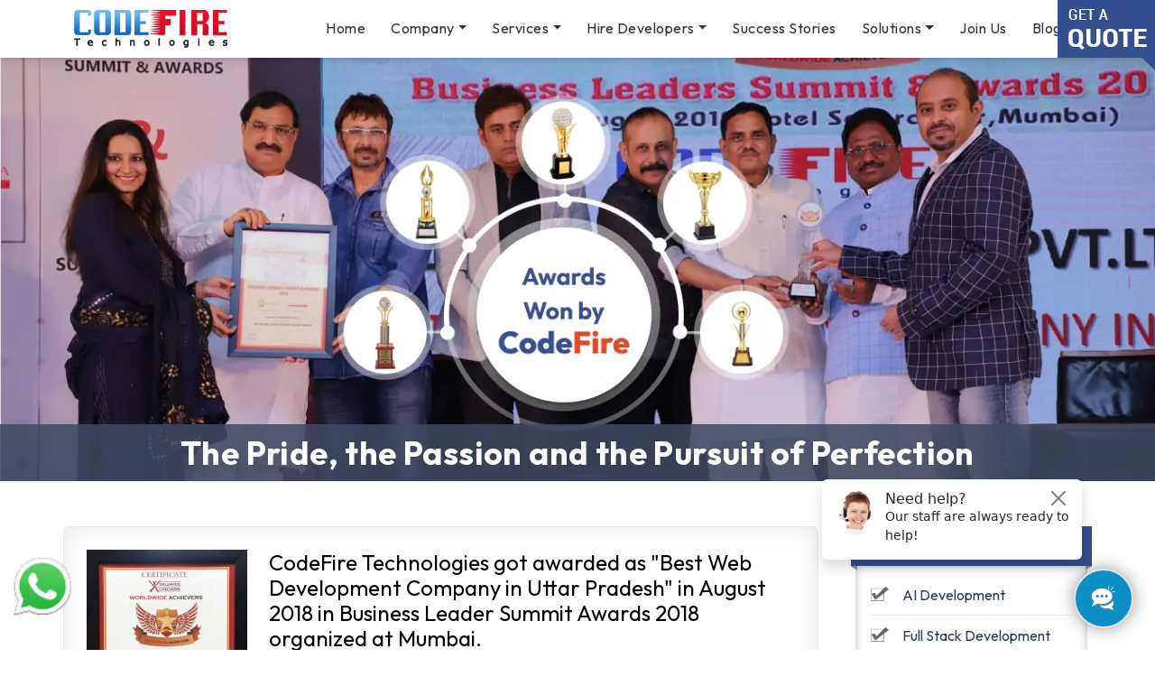

--- FILE ---
content_type: text/html; charset=utf-8
request_url: https://codefire.org/company/awards
body_size: 10836
content:
<!DOCTYPE html><html><head><title data-next-head="">CodeFire Technologies Pvt. Ltd : Awards won by CodeFire</title><meta name="description" content="Discover the excellence and innovation celebrated at CodeFire Technologies Pvt. Ltd. Learn more about our past winners and the impact of our recognition." data-next-head=""/><meta name="keywords" content="Discover the excellence and innovation celebrated at CodeFire Technologies Pvt. Ltd through our prestigious awards. Recognizing outstanding achievements in Web development field. Learn more about our past winners and the impact of our recognition." data-next-head=""/><meta property="og:url" content="http://www.codefire.org/company/team" data-next-head=""/><meta property="og:title" content="CodeFire Technologies Pvt. Ltd : Explore Our Prestigious Awards" data-next-head=""/><meta property="og:description" content="Discover the excellence and innovation celebrated at CodeFire Technologies Pvt. Ltd through our prestigious awards. Recognizing outstanding achievements in Web development field. Learn more about our past winners and the impact of our recognition." data-next-head=""/><meta property="og:image" content="http://www.codefire.org/assets/images/banner/awards.jpg" data-next-head=""/><meta name="twitter:url" content="http://www.codefire.org/company/team" data-next-head=""/><meta name="twitter:title" content="CodeFire Technologies Pvt. Ltd : Explore Our Prestigious Awards" data-next-head=""/><meta name="twitter:description" content="Discover the excellence and innovation celebrated at CodeFire Technologies Pvt. Ltd through our prestigious awards. Recognizing outstanding achievements in Web development field. Learn more about our past winners and the impact of our recognition." data-next-head=""/><meta name="twitter:image" content="http://www.codefire.org/assets/images/banner/awards.jpg" data-next-head=""/><meta charSet="utf-8" data-next-head=""/><meta name="viewport" content="width=device-width, initial-scale=1, maximum-scale=1, user-scalable=0" data-next-head=""/><link rel="shortcut icon" href="/favicon.ico" type="image/vnd.microsoft.icon" data-next-head=""/><link rel="canonical" href="https://codefire.org/" data-next-head="" /><link rel="shortlink" href="https://codefire.org/" data-next-head="" /><meta property="og:type" content="website" data-next-head=""/><meta property="og:site_name" content="Leading Technology Services company | CodeFire Technologies" data-next-head=""/><meta property="og:image:type" content="" data-next-head=""/><meta property="og:image:width" content="400" data-next-head=""/><meta property="og:image:height" content="300" data-next-head=""/><meta name="twitter:card" content="summary_large_image" data-next-head=""/><meta name="twitter:site" content="" data-next-head=""/><meta name="twitter:site:id" content="" data-next-head=""/><meta name="twitter:creator" content="@_CodeFire" data-next-head=""/><meta name="twitter:creator:id" content="@_CodeFire" data-next-head=""/><meta http-equiv="X-UA-Compatible" content="IE=edge" data-next-head=""/><link href="https://fonts.googleapis.com/css2?family=Outfit:wght@100..900&amp;display=swap" rel="stylesheet"/><link data-next-font="" rel="preconnect" href="/" crossorigin="anonymous"/><link rel="preload" href="/_next/static/css/5de0cd492fb76046.css" as="style"/><link rel="stylesheet" href="/_next/static/css/5de0cd492fb76046.css" data-n-g=""/><noscript data-n-css=""></noscript><script defer="" nomodule="" src="/_next/static/chunks/polyfills-42372ed130431b0a.js"></script><script src="/_next/static/chunks/webpack-7aa77703737d139f.js" defer=""></script><script src="/_next/static/chunks/framework-97862ef36bc4065f.js" defer=""></script><script src="/_next/static/chunks/main-975234e66eeea540.js" defer=""></script><script src="/_next/static/chunks/pages/_app-aeaa7b16de4eb7dd.js" defer=""></script><script src="/_next/static/chunks/4092-b68fc4a2ae7c2eab.js" defer=""></script><script src="/_next/static/chunks/4780-d35a50c104ee3a65.js" defer=""></script><script src="/_next/static/chunks/8836-baac56d61816f6c3.js" defer=""></script><script src="/_next/static/chunks/4128-c31fa7ca75813b8d.js" defer=""></script><script src="/_next/static/chunks/1624-9c20c2a10e78c7aa.js" defer=""></script><script src="/_next/static/chunks/5403-1e828cd976c12297.js" defer=""></script><script src="/_next/static/chunks/pages/company/awards-931f84a7241e0a25.js" defer=""></script><script src="/_next/static/bFX887Sm8lA0kP5L7hfMW/_buildManifest.js" defer=""></script><script src="/_next/static/bFX887Sm8lA0kP5L7hfMW/_ssgManifest.js" defer=""></script></head><body><div id="__next"><main class="awardssection"><header class="headerSection customHeaderSection"><nav class="navbar navbar-expand-lg navbar-light bg-light fixed-top"><div class="container"><a class="logo" href="/"><img alt="CodeFire Logo" loading="lazy" width="293" height="72" decoding="async" data-nimg="1" style="color:transparent" srcSet="/_next/image?url=%2F_next%2Fstatic%2Fmedia%2Flogo.474e4238.png&amp;w=384&amp;q=75 1x, /_next/image?url=%2F_next%2Fstatic%2Fmedia%2Flogo.474e4238.png&amp;w=640&amp;q=75 2x" src="/_next/image?url=%2F_next%2Fstatic%2Fmedia%2Flogo.474e4238.png&amp;w=640&amp;q=75"/></a><button aria-controls="basic-navbar-nav" type="button" aria-label="Toggle navigation" class="navbar-toggler collapsed"><span class="navbar-toggler-icon"></span></button><div class="justify-content-end navbar-collapse collapse" id="basic-navbar-nav"><div class="header-top d-lg-none d-flex"><a class="logo" href="/"><img alt="CodeFire Logo" loading="lazy" width="87" height="78" decoding="async" data-nimg="1" style="color:transparent" src="/_next/static/media/logo_icon.d69bbcec.svg"/></a><button aria-controls="basic-navbar-nav" type="button" aria-label="Toggle navigation" class="toggle-icon-mb navbar-toggler collapsed"><span class="navbar-toggler-icon"></span></button></div><div class="navbar-nav"><a class="nav-link " href="/">Home</a><div class="Company_dropdown nav-item dropdown"><a id="company_dropdown" aria-expanded="false" role="button" class="dropdown-toggle nav-link" tabindex="0" href="#">Company</a></div><div class="megamenu mobile-hide service-sec nav-item dropdown"><a id="service_dropdown" aria-expanded="false" role="button" class="dropdown-toggle nav-link" tabindex="0" href="#">Services</a></div><div class="mobile_show nav-item dropdown"><a id="service_dropdown_mb" aria-expanded="false" role="button" class="dropdown-toggle nav-link" tabindex="0" href="#">Services</a></div><div class="hire-dropdown nav-item dropdown"><a id="hiredev_dropdown" aria-expanded="false" role="button" class="dropdown-toggle nav-link" tabindex="0" href="#">Hire Developers</a></div><a class="nav-link " href="/case-study">Success Stories</a><div class="nav-item dropdown"><a id="solution_dropdown" aria-expanded="false" role="button" class="dropdown-toggle nav-link" tabindex="0" href="#">Solutions</a></div><a class="nav-link " href="/life-at-codefire">Join Us</a><a class=" border-none nav-link " href="/blogs">Blogs</a><div class="overlay"></div></div><div class="header-bottom d-flex d-lg-none"><h4>Want to discuss your idea or join us</h4><a class="primary-btn" href="/company/awards#contact">Project Inquiry</a><a class="primary-btn borderBtn" href="/we-are-hiring">Post Your Resume</a></div></div><div class="faq"><img alt="getQuote" loading="lazy" width="108" height="77" decoding="async" data-nimg="1" style="color:transparent" srcSet="/_next/image?url=%2F_next%2Fstatic%2Fmedia%2FgetQuote.6411fca6.png&amp;w=128&amp;q=75 1x, /_next/image?url=%2F_next%2Fstatic%2Fmedia%2FgetQuote.6411fca6.png&amp;w=256&amp;q=75 2x" src="/_next/image?url=%2F_next%2Fstatic%2Fmedia%2FgetQuote.6411fca6.png&amp;w=256&amp;q=75"/></div></div></nav><div class="whats-icon"><a class="we-are-hiring" href="https://api.whatsapp.com/send?phone=7042203446&amp;text=I&#x27;m%20interested%20in%20your%20services"><img alt="whatsapp" loading="lazy" width="520" height="524" decoding="async" data-nimg="1" class="img-fluid" style="color:transparent" src="/_next/static/media/whatsapp.dac786ac.svg"/></a></div></header><div class="cus-bannerimg awardBanner_bg"><img alt="awards" loading="lazy" width="1348" height="495" decoding="async" data-nimg="1" class="img-fluid w-100" style="color:transparent" srcSet="/_next/image?url=%2F_next%2Fstatic%2Fmedia%2Faward-bg.118a318d.jpg&amp;w=1920&amp;q=75 1x, /_next/image?url=%2F_next%2Fstatic%2Fmedia%2Faward-bg.118a318d.jpg&amp;w=3840&amp;q=75 2x" src="/_next/image?url=%2F_next%2Fstatic%2Fmedia%2Faward-bg.118a318d.jpg&amp;w=3840&amp;q=75"/><h1 class="awardHeading">The Pride, the Passion and the Pursuit of Perfection</h1></div><div class="container awardsGroup"><div class="row"><div class="col-lg-9 col-md-8 pe-4"><div class="block-box"><div class="row"><div class="col-sm-3"><img alt="awards" loading="lazy" width="446" height="600" decoding="async" data-nimg="1" class="img-fluid" style="color:transparent" srcSet="/_next/image?url=%2F_next%2Fstatic%2Fmedia%2Fworld_wide.b633d41f.jpg&amp;w=640&amp;q=75 1x, /_next/image?url=%2F_next%2Fstatic%2Fmedia%2Fworld_wide.b633d41f.jpg&amp;w=1080&amp;q=75 2x" src="/_next/image?url=%2F_next%2Fstatic%2Fmedia%2Fworld_wide.b633d41f.jpg&amp;w=1080&amp;q=75"/></div><div class="col-sm-9"><div class="award-details"><h3>CodeFire Technologies got awarded as &quot;Best Web Development Company in Uttar Pradesh&quot; in August 2018 in Business Leader Summit Awards 2018 organized at Mumbai.</h3><p>The awards were based on a comprehensive market research study and opinion surveys conducted by Worldwide Achievers. Shri Babul Supriyo ( Hon&#x27;ble Minister of State for Heavy Industries and Public Enterprises, Govt. of India), Shri Manoj Tiwari (Hon&#x27;ble Member of Parliament and President BJP-Delhi), Deepak Vasant Kesarkar ( Hon&#x27;ble Minister of state for Home (Rural), Finance and Planning , Govt. of Maharashtra), Mr. Ravi kishan (Indian Film Actor), Mr. Adi Irani (Indian Film Actor), Mr. Shiva Rindani (Indian Film Actor), Shri Vishambhar Prasad Nishad (Member of Parliament, Rajya Sabha Govt. of India), Shri Anil Kumar Sahani (Former Member of Parliament , Rajya sabha ,Govt. of India) were the Chief Guest &amp; Guest of Honor at the gala ceremony and gave away the award certificates &amp; trophy to the winners which included Individuals/organizations from all across India.</p><p>Worldwide Achievers organized Business &amp; Realty Leaders Summit Awards 2018 in association with ZEE BUSINESS as Telecast Partner and Achievers India as Magazine Partner Ceremony to felicitate India&#x27;s leading top Banking Sector, Telecom Industry, Manufacture Industry, Service Industry, Healthcare &amp; wellness, Hospitality, Leisure &amp; Tourism. The event was held at Hotel Sahara Star, Mumbai on 29th August 2018.</p><p>Business Leaders Summit – an open platform that brings together some of the India&#x27;s most brilliant minds to share their leadership strategies and insights into financial, economic and management issues. The main purpose of the summit is to focus on business &amp; service sector, challenges and opportunities in the respective field.</p><a class="btnLink" target="_blank" rel="noreferrer" href="https://www.facebook.com/215731638514049/posts/1843669539053576/">Read more</a></div></div></div></div><div class="block-box"><div class="row"><div class="col-sm-3"><img alt="awards" loading="lazy" width="515" height="600" decoding="async" data-nimg="1" class="img-fluid" style="color:transparent" srcSet="/_next/image?url=%2F_next%2Fstatic%2Fmedia%2Faward-july.6fa9c4a5.jpg&amp;w=640&amp;q=75 1x, /_next/image?url=%2F_next%2Fstatic%2Fmedia%2Faward-july.6fa9c4a5.jpg&amp;w=1080&amp;q=75 2x" src="/_next/image?url=%2F_next%2Fstatic%2Fmedia%2Faward-july.6fa9c4a5.jpg&amp;w=1080&amp;q=75"/></div><div class="col-sm-9"><div class="award-details"><h3>CodeFire Technologies is listed as one of strong performer web development companies in Noida .</h3><p>CodeFire Technologies is listed as one of strong performer web development companies in Noida . It has been awarded as winner for consecutive three months in July - September 2018</p><a class="btnLink" target="_blank" rel="noreferrer" href="https://www.bestwebdesignagencies.co/profile/codefire-technologies-pvt-ltd/competitors-and-alternatives">Read more</a></div></div></div></div><div class="block-box"><div class="row"><div class="col-sm-3"><img alt="awards" loading="lazy" width="502" height="600" decoding="async" data-nimg="1" class="img-fluid" style="color:transparent" srcSet="/_next/image?url=%2F_next%2Fstatic%2Fmedia%2Faward-ceo.b34a4cae.png&amp;w=640&amp;q=75 1x, /_next/image?url=%2F_next%2Fstatic%2Fmedia%2Faward-ceo.b34a4cae.png&amp;w=1080&amp;q=75 2x" src="/_next/image?url=%2F_next%2Fstatic%2Fmedia%2Faward-ceo.b34a4cae.png&amp;w=1080&amp;q=75"/></div><div class="col-sm-9"><div class="award-details"><h3>CEOinsight Magazine listed CodeFire Technologies Pvt. Ltd as one of top 10 promising product development companies in India in August 2018 Edition</h3><p>Its an honour and pleasure that CEOinsight Magazine listed CodeFire Technologies Pvt. Ltd as one of top 10 promising product development companies in India in August 2018 Edition... An expert panel of CEOs and industrialists, along with CEO Insight Editorial Board has performed a diligent evaluation of the industry before listing the front-runners. These outsourcing companies listed are the ones who have distinguished themselves through their dedication and will introduce our readers to the greatness of their journey, helping them a take a leaf out of their book to understand the necessities of being a leader and build their own enterprises based on similar virtues &amp; values. Click here to see online Magazine</p><a class="btnLink" target="_blank" rel="noreferrer" href="https://www.google.com/url?q=https://www.ceoinsightsindia.com/magazine/august-2018-issue-special2.html&amp;source=gmail&amp;ust=1541163417110000&amp;usg=AFQjCNHys9ENxWiaOCPRXm4JoHYlOW_Jdg">Read more</a></div></div></div></div><div class="block-box"><div class="row"><div class="col-sm-3"><img alt="awards" loading="lazy" width="502" height="600" decoding="async" data-nimg="1" class="img-fluid" style="color:transparent" srcSet="/_next/image?url=%2F_next%2Fstatic%2Fmedia%2Fhr-award.8e6c3b4e.png&amp;w=640&amp;q=75 1x, /_next/image?url=%2F_next%2Fstatic%2Fmedia%2Fhr-award.8e6c3b4e.png&amp;w=1080&amp;q=75 2x" src="/_next/image?url=%2F_next%2Fstatic%2Fmedia%2Fhr-award.8e6c3b4e.png&amp;w=1080&amp;q=75"/></div><div class="col-sm-9"><div class="award-details"><h3>Director HR and Co-founder CodeFire Technologies received award for her work in  field of HR at &quot;Indian Women Convention 2018 and Women LeaderShip Wards&quot; .</h3><p>The agenda for the occasion focused on “Women Making India” from an Indian point of view. “The current year’s Indian Women Convention united Indian pioneers in businesses and academics.</p><p>Indian Women Convention 2018 &amp; Women Leadership Awards &amp; Recognitions, the platform where Women Leaders, Women Consultants, Women professionals from across the industry came together with learning and networking motive, concluded on 6th October, 2018 at Radisson Gurugram, Delhi NCR. The convention had industry leaders, including professionals from across India.</p><a class="btnLink" target="_blank" rel="noreferrer" href="https://www.google.com/url?q=https://indianconventions.com/in/winners-of-women-leadership-awards-2018/&amp;source=gmail&amp;ust=1541163467491000&amp;usg=AFQjCNECMCe81UGWrG0MxiGsu10naWHVCg">Read more</a></div></div></div></div><div class="block-box"><div class="row"><div class="col-sm-3"><img alt="awards" loading="lazy" width="502" height="600" decoding="async" data-nimg="1" class="img-fluid" style="color:transparent" srcSet="/_next/image?url=%2F_next%2Fstatic%2Fmedia%2Fyourstory_award.29371807.jpg&amp;w=640&amp;q=75 1x, /_next/image?url=%2F_next%2Fstatic%2Fmedia%2Fyourstory_award.29371807.jpg&amp;w=1080&amp;q=75 2x" src="/_next/image?url=%2F_next%2Fstatic%2Fmedia%2Fyourstory_award.29371807.jpg&amp;w=1080&amp;q=75"/></div><div class="col-sm-9"><div class="award-details"><h3>CodeFire Technologies has been mentioned in Yourstory.com for funding and providing technical support for in house initiative started by Director HR CodeFire Anjali to help parents community</h3><p>CodeFire Technologies has been mentioned in Yourstory.com for funding and providing technical support for in house initiative started by Director HR CodeFire Anjali to help parents community through their webportal <a target="_blank" rel="noreferrer" href="http://www.schooladmissionindia.com/">www.SchoolAdmissionIndia.com</a></p><p>Once a helpless mum who missed her son’s school admission dates, she now ensures 70k mums don&#x27;t miss theirs</p><p>Like many women, Anjali Srivastava packed up her life in India – which included a coveted job as a college lecturer – in order to live with her husband in the US.</p><p>And then, life happened.</p><p>The mother in her took precedence over her techie side, as she assumed the mantle of being a stay-at-home mom when her son came along. The family then moved back to India. But the joys of being a full-time parent come to a staggering halt quite early in Delhi NCR, when it’s time to initiate your child into the real world. A Wall Street Journal article dubbed the Delhi nursery school admission process “tougher to crack than Harvard” – because it is laden with opportunistic vendettas, ridiculous wait-lists, underground corridors, and schools competing with one another and opening applications at different times in order to pressurise parents into securing seats. Thus, when it was time for Anjali’s son to get enrolled, she not only missed the minuscule window the school had kept for applications, she also found herself overwhelmed, running pillar to post amassing information for all the alternatives in the city.</p><p>So life came full circle when the maternal and techie sides joined forces, for she had resolved that no other mother will face this ordeal of missed admission dates again. What’s more – Anjali did it, and continues to do it as a service to parents everywhere free of cost.</p><p>Born to a rather formidable woman who was a school teacher herself back in the day, Anjali was raised to value ethics, integrity and honesty – and she, in turn, applied these learnings to train in softball, and eventually led the Punjab team to win three National Championships. She holds a Master’s degree in Computer Sciences and Application (MCA).</p><p>Anjali started her career as a Computer Science college lecturer in Jalandhar and, in 2003, upon getting married, she quit that job in order to move to the US with her husband. They returned to India, right around the time Anjali’s son was born, and therefore, she made a conscious decision to be a full-time parent. In 2008, when her son was two-and-a-half and enrolled into playschool, the family took a short vacation for 15 days – but when they returned, to Anjali’s utter horror, the application windows of almost all the good schools had been closed, and there was no medium that disseminated this update. “I was freaking out and I recall wondering how there was no quick and easy way to find out about admissions,” she says.</p><p>A little probing told her that one had to check all the leading newspapers regularly, besides checking the individual websites of schools, or simply call the schools to stay in the loop. So, one fine day, when Anjali was waiting in queue to collect an admission form from a school, she started doing some digging. Interacting with some of the other parents queued up with her, she learned that everyone had been frustrated with the gap that she had previously felt personally victimised by – and resolved on the spot that she would solve this problem.</p><p>How she&#x27;d do it, however, was yet to be solved. “Coming from a technical background, my husband and I knew we needed to use technology to solve this and that&#x27;s when SchoolAdmissionIndia.com was born. I could feel the same passion towards this project as I once felt for softball,” she recounts.</p><p>They quickly put together a website with minimal investment, and collectively put in efforts to gather and post rudimentary but vital information about different schools in one place; be it fees, application due dates, documents required etc., after verifying the information with the respective schools, so that parents and guardians do not miss admission windows due to a lack of information.</p><p>This thought was pure – and it was heartfelt endeavours just like this that catapulted them into virality. The defining moment was when they decided to go one step further in 2008, and up the ante on their good samaritanism, by actually going from school to school in Noida, clicking pictures of lists put up on the notice boards, and subsequently posting them all on their site. Word about this got around like wildfire. “After we did it a couple times, parents started calling us to ask when we would post the results of schools next. We used to a get huge amount of traffic on result days and used to get really excited in early days,” Anjali says.</p><p>SchoolAdmissionIndia.com amassed goodwill through aggressive selfless service, and came to be one of NCR’s most searched admission information portals. What’s more impressive is that it has reached the top spot without compromising on the objectivity of information, and by staying staunchly opposed to advertisements – knowing fully well that the advertisers’ vested interests would dilute the essence of what it is trying to build. “Others who are in this field are running ads from schools and sharing parents’ information with the schools as leads. But all that would be against our ethics and defy the sole motive of providing unbiased information. And this model itself has become our differentiator,” Anjali explains, adding that they even keep upgrading their technology to provide information in the best possible manner.</p><p>&quot;Maintaining the site was a big challenge at first. I used to check with schools for accurate information, update the site and send newsletters out with the latest admission dates. I then thought of involving parents and the community by creating a WhatsApp and Telegram group and then created a mobile app for the same,&quot; she says.</p><p>In the first year, they amassed about 500 registered users, which multiplied six-fold in the year after that. In the same year, Anjali, along with husband Pranjal, started CodeFire technologies – a software services startup where she now heads the HR function – which is not only how SchoolAdmissionIndia is currently funded, but also how it got its first couple of dedicated full-time developers. “That’s when the site started evolving from being a blog to more of a social network,” recounts Anjali.</p><p>Towards the end of 2012, SchoolAdmissionIndia had about 15,000 registered users, and became self-sufficient, as users collaborated and shared information more and more. Today, this figure stands at 70,000, still without any paid advertisements or marketing.</p><p>As far as Codefire is concerned – it boasts of a 45-strong team, and delivers cutting-edge technologies – right from web and mobile applications to AI and blockchain. Under Anjali’s leadership, CodeFire was rated as one of the top 50 places to work by Silicon India in 2014.</p><p>Lately, since they have been getting requests from parents all across India to list schools in other cities as well, they are actively moving forward in that direction. &quot;With this vision, we are now letting schools self-register themselves and provide important information to parents. A hundred schools have already signed up in the past five to six months,&quot; she says.</p><a class="btnLink" target="_blank" rel="noreferrer" href="https://yourstory.com/2018/05/helpless-mom-missed-sons-school-admission-dates-now-ensures-70k-moms-dont-miss/">Read more</a></div></div></div></div><div class="block-box"><div class="row"><div class="col-sm-7"><div class="embed-responsive embed-responsive-16by9"><a class="btnLink" target="_blank" rel="noreferrer" href="https://www.youtube.com/watch?v=XUr8qcJb2uY"><img alt="awards" loading="lazy" width="530" height="386" decoding="async" data-nimg="1" class="img-fluid" style="color:transparent" srcSet="/_next/image?url=%2F_next%2Fstatic%2Fmedia%2Fznews-coverage.eb38ecd6.png&amp;w=640&amp;q=75 1x, /_next/image?url=%2F_next%2Fstatic%2Fmedia%2Fznews-coverage.eb38ecd6.png&amp;w=1080&amp;q=75 2x" src="/_next/image?url=%2F_next%2Fstatic%2Fmedia%2Fznews-coverage.eb38ecd6.png&amp;w=1080&amp;q=75"/></a></div></div><div class="col-sm-5 padding-l-0"><div class="award-details"><h3>Anjali Srivastava , Director HR CodeFire Technologies has taken initiative to help parents community for nursery admission related information. It was covered by ZeeNews.</h3><a class="btnLink" target="_blank" rel="noreferrer" href="https://www.youtube.com/watch?v=XUr8qcJb2uY">Read more</a></div></div></div></div></div><div class="col-lg-3 col-md-4"><div class="cus-d-flex"><div class="right-content expetise_card"><span class="left-arrow"></span><span class="right-arrow"></span><h3>CodeFire <span class="weight-bolder">Expertise</span></h3><div class="shadow cardContent"><ul class="service-links"><li><a class="dropdown-item" href="/services/artificial-intelligence-services">AI Development</a></li><li><a class="dropdown-item" href="/services/fullstack-development-service">Full Stack Development</a></li><li><a class="dropdown-item" href="/services/react-development-service">React Development</a></li></ul><div class="accordion accordion-flush"><div class="accordion-item"><h2 class="accordion-header"><button type="button" aria-expanded="false" class="accordion-button collapsed">Web Technologies</button></h2><div class="accordion-collapse collapse"><div class="accordion-body"><ul><li><a class="dropdown-item" href="/services/vuejs-development-service">Vue Development</a></li><li><a class="dropdown-item" href="/services/node-development-service">Node Development</a></li><li><a class="dropdown-item" href="/services/laravel-development-service">Laravel Development</a></li><li><a class="dropdown-item" href="/services/python-development-services">Python Development</a></li><li><a class="dropdown-item" href="/services/angular-development-services">Angular Development</a></li><li><a class="dropdown-item" href="/services/php-mysql-development">PHP/MYSQL Development</a></li><li><a class="dropdown-item" href="/services/blockchain-solutions">Blockchain Solutions</a></li><li><a class="dropdown-item" href="/services/big-data-analytics">Big Data Analytics</a></li><li><a class="dropdown-item" href="/services/qa-and-testing">QA and Testing</a></li></ul></div></div></div><div class="accordion-item"><h2 class="accordion-header"><button type="button" aria-expanded="false" class="accordion-button collapsed">Ecommerce</button></h2><div class="accordion-collapse collapse"><div class="accordion-body"><ul><li><a class="dropdown-item" href="/services/magento-development-services">Magento Development</a></li><li><a class="dropdown-item" href="/services/joomla-development-services">Joomla Development</a></li><li><a class="dropdown-item" href="/services/drupal-development-services">Drupal Development</a></li><li><a class="dropdown-item" href="/services/wordpress-development-services">WordPress Development</a></li></ul></div></div></div></div></div><div class="menuBoxShodow"></div></div><div class="right-content company_card"><span class="left-arrow"></span><span class="right-arrow"></span><h3>CodeFire <span class="weight-bolder">Company</span></h3><ul class="shadow"><li><a href="/company/d6-development-methodology">D6 Development Methodology</a></li><li><a href="/case-study">Portfolio</a></li><li><a href="/company/team">Team</a></li><li><a href="/company/about-codefire-technologies">About us</a></li></ul><div class="menuBoxShodow"></div></div></div></div></div></div></main><div class="about-btn"><div class="container"><div class="row"><div class="right-border col-sm-7 col-7"><div class="text-center"><h3>Want to discuss your idea or project with us</h3><a class="aboutBtn" href="/company/awards#contact"><span> Project Inquiry</span></a></div></div><div class="col-sm-5 col-5"><div class="text-center"><h3>Interested to Join Us?</h3><a class="aboutBtn" href="/we-are-hiring"><span> Post Your Resume</span></a></div></div></div></div></div><div id="contact" class="footer"><div class="container"><div class="row"><div class="col-md-4 col-sm-12"><div class="footer-heading startProjectTitle"><h2 class="weight-light">Let&#x27;s Talk A</h2><h3>To Build Something</h3><span>Want to discuss your idea or project with us:</span></div><div class="contact-det details"><span><img alt="gmail" loading="lazy" width="512" height="512" decoding="async" data-nimg="1" class="img-fluid" style="color:transparent" src="/_next/static/media/envelope-solid.a339c0fe.svg"/>Business:<!-- --> <a href="/cdn-cgi/l/email-protection#076e6961684764686362616e7562296e69"><span class="__cf_email__" data-cfemail="cba2a5ada48ba8a4afaeada2b9aee5a2a5">[email&#160;protected]</span></a></span><span><img alt="gmail" loading="lazy" width="512" height="512" decoding="async" data-nimg="1" class="img-fluid" style="color:transparent" src="/_next/static/media/envelope-solid.a339c0fe.svg"/>Career With Us:<!-- --> <a href="/cdn-cgi/l/email-protection#a8c0dae8cbc7cccdcec1dacd86c1c6"><span class="__cf_email__" data-cfemail="c5adb785a6aaa1a0a3acb7a0ebacab">[email&#160;protected]</span></a></span></div><div class="contact-det m-cus-bottom"><span><img alt="gmail" loading="lazy" width="512" height="512" decoding="async" data-nimg="1" class="img-fluid" style="color:transparent" src="/_next/static/media/phone-solid.b0fc68ab.svg"/>Call us on:<a href="tel:+917042203446"> +917042203446</a></span><span><img alt="gmail" loading="lazy" width="384" height="512" decoding="async" data-nimg="1" class="img-fluid" style="color:transparent" src="/_next/static/media/building.1f4e3fea.svg"/>H 92, Ground Floor. Sector 63, Noida, U.P</span></div></div><div class="contact-form col-md-8 col-sm-12"><div class="row"><div class="startProjectTitle col-sm-6"><div class="col-sm-12"><h2 class="weight-light">START A</h2><h3><b>PROJECT</b> with us</h3></div></div><div class="startProjectTitle col-sm-6"><div class="selsContact"><div class="heading"><h2 class="weight-light">Or Call us on</h2><h3><a href="tel:+917042203446">+91-7042203446</a></h3></div></div></div></div><form class="webform-client-form webform-hints"><div class="row"><div class="col-sm-6"><div class="mb-3 form-floating"><input placeholder="Enter your name" name="fullName" type="text" id="floatingInput" class="form-control" value=""/><label for="floatingInput">Full Name</label></div><div class="mb-3 form-floating"><input placeholder="Enter your email" name="email" type="email" id="floatingInput" class="form-control" value=""/><label for="floatingInput">Email Address</label></div><div class="mb-3 phNumber form-floating"><input placeholder="Enter your phone number" name="phoneNumber" type="text" id="floatingInput" class="form-control" value=""/><label for="floatingInput">Phone Number</label></div><div class="mb-3 form-floating"><select aria-label="Services" name="services" class="form-select" id="floatingSelect"><option value="web application development">Web Application Development</option><option value="web design services">Web Design Services</option><option value="mobile development services">Mobile Development Services</option><option value="assessment services">Assessment Services</option><option value="seo services">SEO Services</option><option value="application performance">Application Performance</option></select><label for="floatingSelect">Services</label></div></div><div class="description-area col-sm-6"><div class="mb-3"><div class=" projectlabel form-floating"><textarea placeholder="Describe your project/app/business needs" name="textarea" style="height:200px" id="floatingTextarea2" class="form-control"></textarea><label for="floatingTextarea2">Describe your project/app/business needs</label></div></div><div class="form-actions"><button type="button" class="primary-btn btn btn-primary"><span>Get a Quote</span></button></div></div></div></form></div></div></div></div><footer><div class="footer_menu_link"><div class="container"><div class="row"><div class="col-sm-12 col-md-3 mobile_footer"><div class="order1"><div class="footer-heading"><h4> Company </h4><span class="dropdown-icon">  <!-- -->+</span></div><div class="footer-links hide"><ul><li><a href="/company/about-codefire-technologies">About Codefire</a></li><li><a href="/case-study">Portfolio</a></li><li><a href="/contactus">Contact Us</a></li><li><a href="/#testimonial">Testimonials</a></li><li><a href="/company/d6-development-methodology"> Methodology  </a></li></ul></div></div><div class="order2"><div class="footer-heading"><h4> CMS Development </h4><span class="dropdown-icon">+</span></div><div class="footer-links hide"><ul><li><a href="/services/wordpress-development-services">WordPress</a></li><li><a href="/services/drupal-development-services">Drupal</a></li><li><a href="/services/opencart-development-services">OpenCart </a></li><li><a href="/services/joomla-development-services">Joomla</a></li><li><a href="/services/magento-development-services">Magento</a></li></ul></div></div></div><div class="col-sm-12 col-md-3 mobile_footer"><div class="footer-heading"><h4> Software Development </h4><span class="dropdown-icon">+</span></div><div class="footer-links hide"><ul><li><a href="/services/artificial-intelligence-services">AI Development </a></li><li><a href="/services/fullstack-development-service">Full Stack Development </a></li><li><a href="/services/blockchain-solutions">Blockchain Solutions</a></li><li><a href="/services/big-data-analytics">Big Data Analytics </a></li><li><a href="/services/react-development-service">ReactJS  Development </a></li><li><a href="/services/vuejs-development-service">VueJs Development </a></li><li><a href="/services/node-development-service">NodeJS Development </a></li><li><a href="/services/laravel-development-service">Laravel Development </a></li><li><a href="/services/python-development-services">Python Development</a></li><li><a href="/services/angular-development-services">AngularJS Development </a></li><li><a href="/services/php-mysql-development"> PHP/MYSQL Development </a></li></ul></div></div><div class="col-sm-12 col-md-3  mobile_footer"><div class="order3"><div class="footer-heading"><h4> Mobile Application </h4><span class="dropdown-icon">+</span></div><div class="footer-links hide"><ul><li><a href="/services/iphone-development-services"> <span>i</span>Phone/<span>i</span>Pad </a></li><li><a href="/services/android-development-services"> Android Development </a></li><li><a href="/services/app-development"> Hybrid App </a></li></ul></div></div><div class="order4"><div class="footer-heading"><h4> Hire Developers </h4><span class="dropdown-icon">+</span></div><div class="footer-links hide"><ul><li><a href="/hire/hire-fullstack-developers"> Full-Stack Developers </a></li><li><a href="/hire/hire-react-developers"> ReactJS Developers </a></li><li><a href="/hire/hire-vue-developers"> VueJS  Developers  </a> </li><li><a href="/hire/hire-node-developers"> NodeJS Developers  </a> </li><li><a href="/hire/hire-laravel-developers"> Laravel  Developers  </a> </li><li><a href="/hire/hire-python-developers"> Python  Developers  </a> </li><li><a href="/hire/hire-angular-developers"> AngularJS Developers  </a> </li><li><a href="/hire/hire-php-developers"> PHP Developers  </a> </li></ul></div></div></div><div class="col-sm-12 col-md-3  mobile_footer thirdSection"><div class="footer-heading social-heading"><h4> Connect on Social Network </h4><span></span></div><div class="footer-links footer_contact"><ul><li><a class="footer_social_media" target="_blank" href="https://in.linkedin.com/company/codefire-technologies-pvt-ltd"><div class="footer_icon"><img alt="linkedin" loading="lazy" width="512" height="512" decoding="async" data-nimg="1" class="linkedin-icon" style="color:transparent" src="/_next/static/media/linkdin.23f59bd3.svg"/></div><span> linkedin </span></a><a class="footer_social_media" target="_blank" href="https://x.com/_CodeFire"><div class="footer_icon"><img alt="twitter" loading="lazy" width="13" height="13" decoding="async" data-nimg="1" class="twitter_icon" style="color:transparent" src="/_next/static/media/x-twitter-icon.a5b84f88.svg"/></div><span> Twitter X</span></a><a class="footer_social_media" target="_blank" href="https://www.facebook.com/codefire.in/"><div class="footer_icon"><img alt="facebook" loading="lazy" width="512" height="512" decoding="async" data-nimg="1" style="color:transparent" src="/_next/static/media/facebook.e828691a.svg"/></div><span> facebook</span></a><a class="footer_social_media" target="_blank" href="https://www.instagram.com/codefiretechnologiespvt.ltd/"><div class="footer_icon"><img alt="instgram" loading="lazy" width="1005" height="1005" decoding="async" data-nimg="1" class="instgram-icon" style="color:transparent" src="/_next/static/media/instagram_icon.4af5f0f1.svg"/></div><span> Instagram</span></a></li></ul><div class="footer-heading social-heading"><h4> Careers</h4></div><ul><li class="current_opening"><a href="/we-are-hiring">Current Opening</a><div class="hiring-tag"> We are hiring</div></li><li><a href="/life-at-codefire">Life@Codefire</a></li></ul></div></div></div></div></div><div class="footer-end"><div class="container"><a target="_blank" title="DMCA.com Protection Status" class="dmca-badge" href="https://www.dmca.com/Protection/Status.aspx?id=9b752407-f564-4b4f-a5a1-565dc001332e&amp;refurl=http://codefire.org/"><img alt="DMCA.com Protection Status" loading="lazy" width="100" height="50" decoding="async" data-nimg="1" style="color:transparent" srcSet="/_next/image?url=%2F_next%2Fstatic%2Fmedia%2Fdmca-badge.dec4da6d.png&amp;w=128&amp;q=75 1x, /_next/image?url=%2F_next%2Fstatic%2Fmedia%2Fdmca-badge.dec4da6d.png&amp;w=256&amp;q=75 2x" src="/_next/image?url=%2F_next%2Fstatic%2Fmedia%2Fdmca-badge.dec4da6d.png&amp;w=256&amp;q=75"/></a><p>Copyright © 2010-<!-- -->2025<!-- --> CodeFire Technologies Pvt Ltd. All rights reserved.</p></div></div></footer></div><script data-cfasync="false" src="/cdn-cgi/scripts/5c5dd728/cloudflare-static/email-decode.min.js"></script><script id="__NEXT_DATA__" type="application/json">{"props":{"pageProps":{}},"page":"/company/awards","query":{},"buildId":"bFX887Sm8lA0kP5L7hfMW","nextExport":true,"autoExport":true,"isFallback":false,"scriptLoader":[]}</script><script defer src="https://static.cloudflareinsights.com/beacon.min.js/vcd15cbe7772f49c399c6a5babf22c1241717689176015" integrity="sha512-ZpsOmlRQV6y907TI0dKBHq9Md29nnaEIPlkf84rnaERnq6zvWvPUqr2ft8M1aS28oN72PdrCzSjY4U6VaAw1EQ==" data-cf-beacon='{"version":"2024.11.0","token":"bea602dcb67d42fd811d8c651467deb0","r":1,"server_timing":{"name":{"cfCacheStatus":true,"cfEdge":true,"cfExtPri":true,"cfL4":true,"cfOrigin":true,"cfSpeedBrain":true},"location_startswith":null}}' crossorigin="anonymous"></script>
</body></html>

--- FILE ---
content_type: text/css; charset=UTF-8
request_url: https://codefire.org/_next/static/css/5de0cd492fb76046.css
body_size: 92965
content:
@charset "UTF-8";/*!
 * Bootstrap  v5.3.8 (https://getbootstrap.com/)
 * Copyright 2011-2025 The Bootstrap Authors
 * Licensed under MIT (https://github.com/twbs/bootstrap/blob/main/LICENSE)
 */:root,[data-bs-theme=light]{--bs-blue:#0d6efd;--bs-indigo:#6610f2;--bs-purple:#6f42c1;--bs-pink:#d63384;--bs-red:#dc3545;--bs-orange:#fd7e14;--bs-yellow:#ffc107;--bs-green:#198754;--bs-teal:#20c997;--bs-cyan:#0dcaf0;--bs-black:#000;--bs-white:#fff;--bs-gray:#6c757d;--bs-gray-dark:#343a40;--bs-gray-100:#f8f9fa;--bs-gray-200:#e9ecef;--bs-gray-300:#dee2e6;--bs-gray-400:#ced4da;--bs-gray-500:#adb5bd;--bs-gray-600:#6c757d;--bs-gray-700:#495057;--bs-gray-800:#343a40;--bs-gray-900:#212529;--bs-primary:#0d6efd;--bs-secondary:#6c757d;--bs-success:#198754;--bs-info:#0dcaf0;--bs-warning:#ffc107;--bs-danger:#dc3545;--bs-light:#f8f9fa;--bs-dark:#212529;--bs-primary-rgb:13,110,253;--bs-secondary-rgb:108,117,125;--bs-success-rgb:25,135,84;--bs-info-rgb:13,202,240;--bs-warning-rgb:255,193,7;--bs-danger-rgb:220,53,69;--bs-light-rgb:248,249,250;--bs-dark-rgb:33,37,41;--bs-primary-text-emphasis:#052c65;--bs-secondary-text-emphasis:#2b2f32;--bs-success-text-emphasis:#0a3622;--bs-info-text-emphasis:#055160;--bs-warning-text-emphasis:#664d03;--bs-danger-text-emphasis:#58151c;--bs-light-text-emphasis:#495057;--bs-dark-text-emphasis:#495057;--bs-primary-bg-subtle:#cfe2ff;--bs-secondary-bg-subtle:#e2e3e5;--bs-success-bg-subtle:#d1e7dd;--bs-info-bg-subtle:#cff4fc;--bs-warning-bg-subtle:#fff3cd;--bs-danger-bg-subtle:#f8d7da;--bs-light-bg-subtle:#fcfcfd;--bs-dark-bg-subtle:#ced4da;--bs-primary-border-subtle:#9ec5fe;--bs-secondary-border-subtle:#c4c8cb;--bs-success-border-subtle:#a3cfbb;--bs-info-border-subtle:#9eeaf9;--bs-warning-border-subtle:#ffe69c;--bs-danger-border-subtle:#f1aeb5;--bs-light-border-subtle:#e9ecef;--bs-dark-border-subtle:#adb5bd;--bs-white-rgb:255,255,255;--bs-black-rgb:0,0,0;--bs-font-sans-serif:system-ui,-apple-system,"Segoe UI",Roboto,"Helvetica Neue","Noto Sans","Liberation Sans",Arial,sans-serif,"Apple Color Emoji","Segoe UI Emoji","Segoe UI Symbol","Noto Color Emoji";--bs-font-monospace:SFMono-Regular,Menlo,Monaco,Consolas,"Liberation Mono","Courier New",monospace;--bs-gradient:linear-gradient(180deg,rgba(255,255,255,0.15),rgba(255,255,255,0));--bs-body-font-family:var(--bs-font-sans-serif);--bs-body-font-size:1rem;--bs-body-font-weight:400;--bs-body-line-height:1.5;--bs-body-color:#212529;--bs-body-color-rgb:33,37,41;--bs-body-bg:#fff;--bs-body-bg-rgb:255,255,255;--bs-emphasis-color:#000;--bs-emphasis-color-rgb:0,0,0;--bs-secondary-color:rgba(33,37,41,0.75);--bs-secondary-color-rgb:33,37,41;--bs-secondary-bg:#e9ecef;--bs-secondary-bg-rgb:233,236,239;--bs-tertiary-color:rgba(33,37,41,0.5);--bs-tertiary-color-rgb:33,37,41;--bs-tertiary-bg:#f8f9fa;--bs-tertiary-bg-rgb:248,249,250;--bs-heading-color:inherit;--bs-link-color:#0d6efd;--bs-link-color-rgb:13,110,253;--bs-link-decoration:underline;--bs-link-hover-color:#0a58ca;--bs-link-hover-color-rgb:10,88,202;--bs-code-color:#d63384;--bs-highlight-color:#212529;--bs-highlight-bg:#fff3cd;--bs-border-width:1px;--bs-border-style:solid;--bs-border-color:#dee2e6;--bs-border-color-translucent:rgba(0,0,0,0.175);--bs-border-radius:0.375rem;--bs-border-radius-sm:0.25rem;--bs-border-radius-lg:0.5rem;--bs-border-radius-xl:1rem;--bs-border-radius-xxl:2rem;--bs-border-radius-2xl:var(--bs-border-radius-xxl);--bs-border-radius-pill:50rem;--bs-box-shadow:0 0.5rem 1rem rgba(0,0,0,0.15);--bs-box-shadow-sm:0 0.125rem 0.25rem rgba(0,0,0,0.075);--bs-box-shadow-lg:0 1rem 3rem rgba(0,0,0,0.175);--bs-box-shadow-inset:inset 0 1px 2px rgba(0,0,0,0.075);--bs-focus-ring-width:0.25rem;--bs-focus-ring-opacity:0.25;--bs-focus-ring-color:rgba(13,110,253,0.25);--bs-form-valid-color:#198754;--bs-form-valid-border-color:#198754;--bs-form-invalid-color:#dc3545;--bs-form-invalid-border-color:#dc3545}[data-bs-theme=dark]{color-scheme:dark;--bs-body-color:#dee2e6;--bs-body-color-rgb:222,226,230;--bs-body-bg:#212529;--bs-body-bg-rgb:33,37,41;--bs-emphasis-color:#fff;--bs-emphasis-color-rgb:255,255,255;--bs-secondary-color:rgba(222,226,230,0.75);--bs-secondary-color-rgb:222,226,230;--bs-secondary-bg:#343a40;--bs-secondary-bg-rgb:52,58,64;--bs-tertiary-color:rgba(222,226,230,0.5);--bs-tertiary-color-rgb:222,226,230;--bs-tertiary-bg:#2b3035;--bs-tertiary-bg-rgb:43,48,53;--bs-primary-text-emphasis:#6ea8fe;--bs-secondary-text-emphasis:#a7acb1;--bs-success-text-emphasis:#75b798;--bs-info-text-emphasis:#6edff6;--bs-warning-text-emphasis:#ffda6a;--bs-danger-text-emphasis:#ea868f;--bs-light-text-emphasis:#f8f9fa;--bs-dark-text-emphasis:#dee2e6;--bs-primary-bg-subtle:#031633;--bs-secondary-bg-subtle:#161719;--bs-success-bg-subtle:#051b11;--bs-info-bg-subtle:#032830;--bs-warning-bg-subtle:#332701;--bs-danger-bg-subtle:#2c0b0e;--bs-light-bg-subtle:#343a40;--bs-dark-bg-subtle:#1a1d20;--bs-primary-border-subtle:#084298;--bs-secondary-border-subtle:#41464b;--bs-success-border-subtle:#0f5132;--bs-info-border-subtle:#087990;--bs-warning-border-subtle:#997404;--bs-danger-border-subtle:#842029;--bs-light-border-subtle:#495057;--bs-dark-border-subtle:#343a40;--bs-heading-color:inherit;--bs-link-color:#6ea8fe;--bs-link-hover-color:#8bb9fe;--bs-link-color-rgb:110,168,254;--bs-link-hover-color-rgb:139,185,254;--bs-code-color:#e685b5;--bs-highlight-color:#dee2e6;--bs-highlight-bg:#664d03;--bs-border-color:#495057;--bs-border-color-translucent:rgba(255,255,255,0.15);--bs-form-valid-color:#75b798;--bs-form-valid-border-color:#75b798;--bs-form-invalid-color:#ea868f;--bs-form-invalid-border-color:#ea868f}*,:after,:before{box-sizing:border-box}@media (prefers-reduced-motion:no-preference){:root{scroll-behavior:smooth}}body{margin:0;font-family:var(--bs-body-font-family);font-size:var(--bs-body-font-size);font-weight:var(--bs-body-font-weight);line-height:var(--bs-body-line-height);color:var(--bs-body-color);text-align:var(--bs-body-text-align);background-color:var(--bs-body-bg);-webkit-text-size-adjust:100%;-webkit-tap-highlight-color:transparent}hr{margin:1rem 0;color:inherit;border:0;border-top:var(--bs-border-width) solid;opacity:.25}.h1,.h2,.h3,.h4,.h5,.h6,h1,h2,h3,h4,h5,h6{margin-top:0;margin-bottom:.5rem;font-weight:500;line-height:1.2;color:var(--bs-heading-color)}.h1,h1{font-size:calc(1.375rem + 1.5vw)}@media (min-width:1200px){.h1,h1{font-size:2.5rem}}.h2,h2{font-size:calc(1.325rem + .9vw)}@media (min-width:1200px){.h2,h2{font-size:2rem}}.h3,h3{font-size:calc(1.3rem + .6vw)}@media (min-width:1200px){.h3,h3{font-size:1.75rem}}.h4,h4{font-size:calc(1.275rem + .3vw)}@media (min-width:1200px){.h4,h4{font-size:1.5rem}}.h5,h5{font-size:1.25rem}.h6,h6{font-size:1rem}p{margin-top:0;margin-bottom:1rem}abbr[title]{-webkit-text-decoration:underline dotted;text-decoration:underline dotted;cursor:help;-webkit-text-decoration-skip-ink:none;text-decoration-skip-ink:none}address{margin-bottom:1rem;font-style:normal;line-height:inherit}ol,ul{padding-left:2rem}dl,ol,ul{margin-top:0;margin-bottom:1rem}ol ol,ol ul,ul ol,ul ul{margin-bottom:0}dt{font-weight:700}dd{margin-bottom:.5rem;margin-left:0}blockquote{margin:0 0 1rem}.small,small{font-size:.875em}.mark,mark{padding:.1875em;color:var(--bs-highlight-color);background-color:var(--bs-highlight-bg)}sub,sup{position:relative;font-size:.75em;line-height:0;vertical-align:baseline}sub{bottom:-.25em}sup{top:-.5em}a{color:rgba(var(--bs-link-color-rgb),var(--bs-link-opacity,1));text-decoration:underline}a:hover{--bs-link-color-rgb:var(--bs-link-hover-color-rgb)}a:not([href]):not([class]),a:not([href]):not([class]):hover{color:inherit;text-decoration:none}code,kbd,pre,samp{font-family:var(--bs-font-monospace);font-size:1em}pre{display:block;margin-top:0;margin-bottom:1rem;overflow:auto;font-size:.875em}pre code{font-size:inherit;color:inherit;word-break:normal}code{font-size:.875em;color:var(--bs-code-color);word-wrap:break-word}a>code{color:inherit}kbd{padding:.1875rem .375rem;font-size:.875em;color:var(--bs-body-bg);background-color:var(--bs-body-color);border-radius:.25rem}kbd kbd{padding:0;font-size:1em}figure{margin:0 0 1rem}img,svg{vertical-align:middle}table{caption-side:bottom;border-collapse:collapse}caption{padding-top:.5rem;padding-bottom:.5rem;color:var(--bs-secondary-color);text-align:left}th{text-align:inherit;text-align:-webkit-match-parent}tbody,td,tfoot,th,thead,tr{border:0 solid;border-color:inherit}label{display:inline-block}button{border-radius:0}button:focus:not(:focus-visible){outline:0}button,input,optgroup,select,textarea{margin:0;font-family:inherit;font-size:inherit;line-height:inherit}button,select{text-transform:none}[role=button]{cursor:pointer}select{word-wrap:normal}select:disabled{opacity:1}[list]:not([type=date]):not([type=datetime-local]):not([type=month]):not([type=week]):not([type=time])::-webkit-calendar-picker-indicator{display:none!important}[type=button],[type=reset],[type=submit],button{-webkit-appearance:button}[type=button]:not(:disabled),[type=reset]:not(:disabled),[type=submit]:not(:disabled),button:not(:disabled){cursor:pointer}::-moz-focus-inner{padding:0;border-style:none}textarea{resize:vertical}fieldset{min-width:0;padding:0;margin:0;border:0}legend{float:left;width:100%;padding:0;margin-bottom:.5rem;line-height:inherit;font-size:calc(1.275rem + .3vw)}@media (min-width:1200px){legend{font-size:1.5rem}}legend+*{clear:left}::-webkit-datetime-edit-day-field,::-webkit-datetime-edit-fields-wrapper,::-webkit-datetime-edit-hour-field,::-webkit-datetime-edit-minute,::-webkit-datetime-edit-month-field,::-webkit-datetime-edit-text,::-webkit-datetime-edit-year-field{padding:0}::-webkit-inner-spin-button{height:auto}[type=search]{-webkit-appearance:textfield;outline-offset:-2px}[type=search]::-webkit-search-cancel-button{cursor:pointer;filter:grayscale(1)}::-webkit-search-decoration{-webkit-appearance:none}::-webkit-color-swatch-wrapper{padding:0}::-webkit-file-upload-button{font:inherit;-webkit-appearance:button}::file-selector-button{font:inherit;-webkit-appearance:button}output{display:inline-block}iframe{border:0}summary{display:list-item;cursor:pointer}progress{vertical-align:baseline}[hidden]{display:none!important}.lead{font-size:1.25rem;font-weight:300}.display-1{font-weight:300;line-height:1.2;font-size:calc(1.625rem + 4.5vw)}@media (min-width:1200px){.display-1{font-size:5rem}}.display-2{font-weight:300;line-height:1.2;font-size:calc(1.575rem + 3.9vw)}@media (min-width:1200px){.display-2{font-size:4.5rem}}.display-3{font-weight:300;line-height:1.2;font-size:calc(1.525rem + 3.3vw)}@media (min-width:1200px){.display-3{font-size:4rem}}.display-4{font-weight:300;line-height:1.2;font-size:calc(1.475rem + 2.7vw)}@media (min-width:1200px){.display-4{font-size:3.5rem}}.display-5{font-weight:300;line-height:1.2;font-size:calc(1.425rem + 2.1vw)}@media (min-width:1200px){.display-5{font-size:3rem}}.display-6{font-weight:300;line-height:1.2;font-size:calc(1.375rem + 1.5vw)}@media (min-width:1200px){.display-6{font-size:2.5rem}}.list-inline,.list-unstyled{padding-left:0;list-style:none}.list-inline-item{display:inline-block}.list-inline-item:not(:last-child){margin-right:.5rem}.initialism{font-size:.875em;text-transform:uppercase}.blockquote{margin-bottom:1rem;font-size:1.25rem}.blockquote>:last-child{margin-bottom:0}.blockquote-footer{margin-top:-1rem;margin-bottom:1rem;font-size:.875em;color:#6c757d}.blockquote-footer:before{content:"— "}.img-fluid,.img-thumbnail{max-width:100%;height:auto}.img-thumbnail{padding:.25rem;background-color:var(--bs-body-bg);border:var(--bs-border-width) solid var(--bs-border-color);border-radius:var(--bs-border-radius)}.figure{display:inline-block}.figure-img{margin-bottom:.5rem;line-height:1}.figure-caption{font-size:.875em;color:var(--bs-secondary-color)}.container,.container-fluid,.container-lg,.container-md,.container-sm,.container-xl,.container-xxl{--bs-gutter-x:1.5rem;--bs-gutter-y:0;width:100%;padding-right:calc(var(--bs-gutter-x) * .5);padding-left:calc(var(--bs-gutter-x) * .5);margin-right:auto;margin-left:auto}@media (min-width:576px){.container,.container-sm{max-width:540px}}@media (min-width:768px){.container,.container-md,.container-sm{max-width:720px}}@media (min-width:992px){.container,.container-lg,.container-md,.container-sm{max-width:960px}}@media (min-width:1200px){.container,.container-lg,.container-md,.container-sm,.container-xl{max-width:1140px}}@media (min-width:1400px){.container,.container-lg,.container-md,.container-sm,.container-xl,.container-xxl{max-width:1320px}}:root{--bs-breakpoint-xs:0;--bs-breakpoint-sm:576px;--bs-breakpoint-md:768px;--bs-breakpoint-lg:992px;--bs-breakpoint-xl:1200px;--bs-breakpoint-xxl:1400px}.row{--bs-gutter-x:1.5rem;--bs-gutter-y:0;display:flex;flex-wrap:wrap;margin-top:calc(-1 * var(--bs-gutter-y));margin-right:calc(-.5 * var(--bs-gutter-x));margin-left:calc(-.5 * var(--bs-gutter-x))}.row>*{flex-shrink:0;width:100%;max-width:100%;padding-right:calc(var(--bs-gutter-x) * .5);padding-left:calc(var(--bs-gutter-x) * .5);margin-top:var(--bs-gutter-y)}.col{flex:1 0}.row-cols-auto>*{flex:0 0 auto;width:auto}.row-cols-1>*{flex:0 0 auto;width:100%}.row-cols-2>*{flex:0 0 auto;width:50%}.row-cols-3>*{flex:0 0 auto;width:33.33333333%}.row-cols-4>*{flex:0 0 auto;width:25%}.row-cols-5>*{flex:0 0 auto;width:20%}.row-cols-6>*{flex:0 0 auto;width:16.66666667%}.col-auto{flex:0 0 auto;width:auto}.col-1{flex:0 0 auto;width:8.33333333%}.col-2{flex:0 0 auto;width:16.66666667%}.col-3{flex:0 0 auto;width:25%}.col-4{flex:0 0 auto;width:33.33333333%}.col-5{flex:0 0 auto;width:41.66666667%}.col-6{flex:0 0 auto;width:50%}.col-7{flex:0 0 auto;width:58.33333333%}.col-8{flex:0 0 auto;width:66.66666667%}.col-9{flex:0 0 auto;width:75%}.col-10{flex:0 0 auto;width:83.33333333%}.col-11{flex:0 0 auto;width:91.66666667%}.col-12{flex:0 0 auto;width:100%}.offset-1{margin-left:8.33333333%}.offset-2{margin-left:16.66666667%}.offset-3{margin-left:25%}.offset-4{margin-left:33.33333333%}.offset-5{margin-left:41.66666667%}.offset-6{margin-left:50%}.offset-7{margin-left:58.33333333%}.offset-8{margin-left:66.66666667%}.offset-9{margin-left:75%}.offset-10{margin-left:83.33333333%}.offset-11{margin-left:91.66666667%}.g-0,.gx-0{--bs-gutter-x:0}.g-0,.gy-0{--bs-gutter-y:0}.g-1,.gx-1{--bs-gutter-x:0.25rem}.g-1,.gy-1{--bs-gutter-y:0.25rem}.g-2,.gx-2{--bs-gutter-x:0.5rem}.g-2,.gy-2{--bs-gutter-y:0.5rem}.g-3,.gx-3{--bs-gutter-x:1rem}.g-3,.gy-3{--bs-gutter-y:1rem}.g-4,.gx-4{--bs-gutter-x:1.5rem}.g-4,.gy-4{--bs-gutter-y:1.5rem}.g-5,.gx-5{--bs-gutter-x:3rem}.g-5,.gy-5{--bs-gutter-y:3rem}@media (min-width:576px){.col-sm{flex:1 0}.row-cols-sm-auto>*{flex:0 0 auto;width:auto}.row-cols-sm-1>*{flex:0 0 auto;width:100%}.row-cols-sm-2>*{flex:0 0 auto;width:50%}.row-cols-sm-3>*{flex:0 0 auto;width:33.33333333%}.row-cols-sm-4>*{flex:0 0 auto;width:25%}.row-cols-sm-5>*{flex:0 0 auto;width:20%}.row-cols-sm-6>*{flex:0 0 auto;width:16.66666667%}.col-sm-auto{flex:0 0 auto;width:auto}.col-sm-1{flex:0 0 auto;width:8.33333333%}.col-sm-2{flex:0 0 auto;width:16.66666667%}.col-sm-3{flex:0 0 auto;width:25%}.col-sm-4{flex:0 0 auto;width:33.33333333%}.col-sm-5{flex:0 0 auto;width:41.66666667%}.col-sm-6{flex:0 0 auto;width:50%}.col-sm-7{flex:0 0 auto;width:58.33333333%}.col-sm-8{flex:0 0 auto;width:66.66666667%}.col-sm-9{flex:0 0 auto;width:75%}.col-sm-10{flex:0 0 auto;width:83.33333333%}.col-sm-11{flex:0 0 auto;width:91.66666667%}.col-sm-12{flex:0 0 auto;width:100%}.offset-sm-0{margin-left:0}.offset-sm-1{margin-left:8.33333333%}.offset-sm-2{margin-left:16.66666667%}.offset-sm-3{margin-left:25%}.offset-sm-4{margin-left:33.33333333%}.offset-sm-5{margin-left:41.66666667%}.offset-sm-6{margin-left:50%}.offset-sm-7{margin-left:58.33333333%}.offset-sm-8{margin-left:66.66666667%}.offset-sm-9{margin-left:75%}.offset-sm-10{margin-left:83.33333333%}.offset-sm-11{margin-left:91.66666667%}.g-sm-0,.gx-sm-0{--bs-gutter-x:0}.g-sm-0,.gy-sm-0{--bs-gutter-y:0}.g-sm-1,.gx-sm-1{--bs-gutter-x:0.25rem}.g-sm-1,.gy-sm-1{--bs-gutter-y:0.25rem}.g-sm-2,.gx-sm-2{--bs-gutter-x:0.5rem}.g-sm-2,.gy-sm-2{--bs-gutter-y:0.5rem}.g-sm-3,.gx-sm-3{--bs-gutter-x:1rem}.g-sm-3,.gy-sm-3{--bs-gutter-y:1rem}.g-sm-4,.gx-sm-4{--bs-gutter-x:1.5rem}.g-sm-4,.gy-sm-4{--bs-gutter-y:1.5rem}.g-sm-5,.gx-sm-5{--bs-gutter-x:3rem}.g-sm-5,.gy-sm-5{--bs-gutter-y:3rem}}@media (min-width:768px){.col-md{flex:1 0}.row-cols-md-auto>*{flex:0 0 auto;width:auto}.row-cols-md-1>*{flex:0 0 auto;width:100%}.row-cols-md-2>*{flex:0 0 auto;width:50%}.row-cols-md-3>*{flex:0 0 auto;width:33.33333333%}.row-cols-md-4>*{flex:0 0 auto;width:25%}.row-cols-md-5>*{flex:0 0 auto;width:20%}.row-cols-md-6>*{flex:0 0 auto;width:16.66666667%}.col-md-auto{flex:0 0 auto;width:auto}.col-md-1{flex:0 0 auto;width:8.33333333%}.col-md-2{flex:0 0 auto;width:16.66666667%}.col-md-3{flex:0 0 auto;width:25%}.col-md-4{flex:0 0 auto;width:33.33333333%}.col-md-5{flex:0 0 auto;width:41.66666667%}.col-md-6{flex:0 0 auto;width:50%}.col-md-7{flex:0 0 auto;width:58.33333333%}.col-md-8{flex:0 0 auto;width:66.66666667%}.col-md-9{flex:0 0 auto;width:75%}.col-md-10{flex:0 0 auto;width:83.33333333%}.col-md-11{flex:0 0 auto;width:91.66666667%}.col-md-12{flex:0 0 auto;width:100%}.offset-md-0{margin-left:0}.offset-md-1{margin-left:8.33333333%}.offset-md-2{margin-left:16.66666667%}.offset-md-3{margin-left:25%}.offset-md-4{margin-left:33.33333333%}.offset-md-5{margin-left:41.66666667%}.offset-md-6{margin-left:50%}.offset-md-7{margin-left:58.33333333%}.offset-md-8{margin-left:66.66666667%}.offset-md-9{margin-left:75%}.offset-md-10{margin-left:83.33333333%}.offset-md-11{margin-left:91.66666667%}.g-md-0,.gx-md-0{--bs-gutter-x:0}.g-md-0,.gy-md-0{--bs-gutter-y:0}.g-md-1,.gx-md-1{--bs-gutter-x:0.25rem}.g-md-1,.gy-md-1{--bs-gutter-y:0.25rem}.g-md-2,.gx-md-2{--bs-gutter-x:0.5rem}.g-md-2,.gy-md-2{--bs-gutter-y:0.5rem}.g-md-3,.gx-md-3{--bs-gutter-x:1rem}.g-md-3,.gy-md-3{--bs-gutter-y:1rem}.g-md-4,.gx-md-4{--bs-gutter-x:1.5rem}.g-md-4,.gy-md-4{--bs-gutter-y:1.5rem}.g-md-5,.gx-md-5{--bs-gutter-x:3rem}.g-md-5,.gy-md-5{--bs-gutter-y:3rem}}@media (min-width:992px){.col-lg{flex:1 0}.row-cols-lg-auto>*{flex:0 0 auto;width:auto}.row-cols-lg-1>*{flex:0 0 auto;width:100%}.row-cols-lg-2>*{flex:0 0 auto;width:50%}.row-cols-lg-3>*{flex:0 0 auto;width:33.33333333%}.row-cols-lg-4>*{flex:0 0 auto;width:25%}.row-cols-lg-5>*{flex:0 0 auto;width:20%}.row-cols-lg-6>*{flex:0 0 auto;width:16.66666667%}.col-lg-auto{flex:0 0 auto;width:auto}.col-lg-1{flex:0 0 auto;width:8.33333333%}.col-lg-2{flex:0 0 auto;width:16.66666667%}.col-lg-3{flex:0 0 auto;width:25%}.col-lg-4{flex:0 0 auto;width:33.33333333%}.col-lg-5{flex:0 0 auto;width:41.66666667%}.col-lg-6{flex:0 0 auto;width:50%}.col-lg-7{flex:0 0 auto;width:58.33333333%}.col-lg-8{flex:0 0 auto;width:66.66666667%}.col-lg-9{flex:0 0 auto;width:75%}.col-lg-10{flex:0 0 auto;width:83.33333333%}.col-lg-11{flex:0 0 auto;width:91.66666667%}.col-lg-12{flex:0 0 auto;width:100%}.offset-lg-0{margin-left:0}.offset-lg-1{margin-left:8.33333333%}.offset-lg-2{margin-left:16.66666667%}.offset-lg-3{margin-left:25%}.offset-lg-4{margin-left:33.33333333%}.offset-lg-5{margin-left:41.66666667%}.offset-lg-6{margin-left:50%}.offset-lg-7{margin-left:58.33333333%}.offset-lg-8{margin-left:66.66666667%}.offset-lg-9{margin-left:75%}.offset-lg-10{margin-left:83.33333333%}.offset-lg-11{margin-left:91.66666667%}.g-lg-0,.gx-lg-0{--bs-gutter-x:0}.g-lg-0,.gy-lg-0{--bs-gutter-y:0}.g-lg-1,.gx-lg-1{--bs-gutter-x:0.25rem}.g-lg-1,.gy-lg-1{--bs-gutter-y:0.25rem}.g-lg-2,.gx-lg-2{--bs-gutter-x:0.5rem}.g-lg-2,.gy-lg-2{--bs-gutter-y:0.5rem}.g-lg-3,.gx-lg-3{--bs-gutter-x:1rem}.g-lg-3,.gy-lg-3{--bs-gutter-y:1rem}.g-lg-4,.gx-lg-4{--bs-gutter-x:1.5rem}.g-lg-4,.gy-lg-4{--bs-gutter-y:1.5rem}.g-lg-5,.gx-lg-5{--bs-gutter-x:3rem}.g-lg-5,.gy-lg-5{--bs-gutter-y:3rem}}@media (min-width:1200px){.col-xl{flex:1 0}.row-cols-xl-auto>*{flex:0 0 auto;width:auto}.row-cols-xl-1>*{flex:0 0 auto;width:100%}.row-cols-xl-2>*{flex:0 0 auto;width:50%}.row-cols-xl-3>*{flex:0 0 auto;width:33.33333333%}.row-cols-xl-4>*{flex:0 0 auto;width:25%}.row-cols-xl-5>*{flex:0 0 auto;width:20%}.row-cols-xl-6>*{flex:0 0 auto;width:16.66666667%}.col-xl-auto{flex:0 0 auto;width:auto}.col-xl-1{flex:0 0 auto;width:8.33333333%}.col-xl-2{flex:0 0 auto;width:16.66666667%}.col-xl-3{flex:0 0 auto;width:25%}.col-xl-4{flex:0 0 auto;width:33.33333333%}.col-xl-5{flex:0 0 auto;width:41.66666667%}.col-xl-6{flex:0 0 auto;width:50%}.col-xl-7{flex:0 0 auto;width:58.33333333%}.col-xl-8{flex:0 0 auto;width:66.66666667%}.col-xl-9{flex:0 0 auto;width:75%}.col-xl-10{flex:0 0 auto;width:83.33333333%}.col-xl-11{flex:0 0 auto;width:91.66666667%}.col-xl-12{flex:0 0 auto;width:100%}.offset-xl-0{margin-left:0}.offset-xl-1{margin-left:8.33333333%}.offset-xl-2{margin-left:16.66666667%}.offset-xl-3{margin-left:25%}.offset-xl-4{margin-left:33.33333333%}.offset-xl-5{margin-left:41.66666667%}.offset-xl-6{margin-left:50%}.offset-xl-7{margin-left:58.33333333%}.offset-xl-8{margin-left:66.66666667%}.offset-xl-9{margin-left:75%}.offset-xl-10{margin-left:83.33333333%}.offset-xl-11{margin-left:91.66666667%}.g-xl-0,.gx-xl-0{--bs-gutter-x:0}.g-xl-0,.gy-xl-0{--bs-gutter-y:0}.g-xl-1,.gx-xl-1{--bs-gutter-x:0.25rem}.g-xl-1,.gy-xl-1{--bs-gutter-y:0.25rem}.g-xl-2,.gx-xl-2{--bs-gutter-x:0.5rem}.g-xl-2,.gy-xl-2{--bs-gutter-y:0.5rem}.g-xl-3,.gx-xl-3{--bs-gutter-x:1rem}.g-xl-3,.gy-xl-3{--bs-gutter-y:1rem}.g-xl-4,.gx-xl-4{--bs-gutter-x:1.5rem}.g-xl-4,.gy-xl-4{--bs-gutter-y:1.5rem}.g-xl-5,.gx-xl-5{--bs-gutter-x:3rem}.g-xl-5,.gy-xl-5{--bs-gutter-y:3rem}}@media (min-width:1400px){.col-xxl{flex:1 0}.row-cols-xxl-auto>*{flex:0 0 auto;width:auto}.row-cols-xxl-1>*{flex:0 0 auto;width:100%}.row-cols-xxl-2>*{flex:0 0 auto;width:50%}.row-cols-xxl-3>*{flex:0 0 auto;width:33.33333333%}.row-cols-xxl-4>*{flex:0 0 auto;width:25%}.row-cols-xxl-5>*{flex:0 0 auto;width:20%}.row-cols-xxl-6>*{flex:0 0 auto;width:16.66666667%}.col-xxl-auto{flex:0 0 auto;width:auto}.col-xxl-1{flex:0 0 auto;width:8.33333333%}.col-xxl-2{flex:0 0 auto;width:16.66666667%}.col-xxl-3{flex:0 0 auto;width:25%}.col-xxl-4{flex:0 0 auto;width:33.33333333%}.col-xxl-5{flex:0 0 auto;width:41.66666667%}.col-xxl-6{flex:0 0 auto;width:50%}.col-xxl-7{flex:0 0 auto;width:58.33333333%}.col-xxl-8{flex:0 0 auto;width:66.66666667%}.col-xxl-9{flex:0 0 auto;width:75%}.col-xxl-10{flex:0 0 auto;width:83.33333333%}.col-xxl-11{flex:0 0 auto;width:91.66666667%}.col-xxl-12{flex:0 0 auto;width:100%}.offset-xxl-0{margin-left:0}.offset-xxl-1{margin-left:8.33333333%}.offset-xxl-2{margin-left:16.66666667%}.offset-xxl-3{margin-left:25%}.offset-xxl-4{margin-left:33.33333333%}.offset-xxl-5{margin-left:41.66666667%}.offset-xxl-6{margin-left:50%}.offset-xxl-7{margin-left:58.33333333%}.offset-xxl-8{margin-left:66.66666667%}.offset-xxl-9{margin-left:75%}.offset-xxl-10{margin-left:83.33333333%}.offset-xxl-11{margin-left:91.66666667%}.g-xxl-0,.gx-xxl-0{--bs-gutter-x:0}.g-xxl-0,.gy-xxl-0{--bs-gutter-y:0}.g-xxl-1,.gx-xxl-1{--bs-gutter-x:0.25rem}.g-xxl-1,.gy-xxl-1{--bs-gutter-y:0.25rem}.g-xxl-2,.gx-xxl-2{--bs-gutter-x:0.5rem}.g-xxl-2,.gy-xxl-2{--bs-gutter-y:0.5rem}.g-xxl-3,.gx-xxl-3{--bs-gutter-x:1rem}.g-xxl-3,.gy-xxl-3{--bs-gutter-y:1rem}.g-xxl-4,.gx-xxl-4{--bs-gutter-x:1.5rem}.g-xxl-4,.gy-xxl-4{--bs-gutter-y:1.5rem}.g-xxl-5,.gx-xxl-5{--bs-gutter-x:3rem}.g-xxl-5,.gy-xxl-5{--bs-gutter-y:3rem}}.table{--bs-table-color-type:initial;--bs-table-bg-type:initial;--bs-table-color-state:initial;--bs-table-bg-state:initial;--bs-table-color:var(--bs-emphasis-color);--bs-table-bg:var(--bs-body-bg);--bs-table-border-color:var(--bs-border-color);--bs-table-accent-bg:transparent;--bs-table-striped-color:var(--bs-emphasis-color);--bs-table-striped-bg:rgba(var(--bs-emphasis-color-rgb),0.05);--bs-table-active-color:var(--bs-emphasis-color);--bs-table-active-bg:rgba(var(--bs-emphasis-color-rgb),0.1);--bs-table-hover-color:var(--bs-emphasis-color);--bs-table-hover-bg:rgba(var(--bs-emphasis-color-rgb),0.075);width:100%;margin-bottom:1rem;vertical-align:top;border-color:var(--bs-table-border-color)}.table>:not(caption)>*>*{padding:.5rem;color:var(--bs-table-color-state,var(--bs-table-color-type,var(--bs-table-color)));background-color:var(--bs-table-bg);border-bottom-width:var(--bs-border-width);box-shadow:inset 0 0 0 9999px var(--bs-table-bg-state,var(--bs-table-bg-type,var(--bs-table-accent-bg)))}.table>tbody{vertical-align:inherit}.table>thead{vertical-align:bottom}.table-group-divider{border-top:calc(var(--bs-border-width) * 2) solid}.caption-top{caption-side:top}.table-sm>:not(caption)>*>*{padding:.25rem}.table-bordered>:not(caption)>*{border-width:var(--bs-border-width) 0}.table-bordered>:not(caption)>*>*{border-width:0 var(--bs-border-width)}.table-borderless>:not(caption)>*>*{border-bottom-width:0}.table-borderless>:not(:first-child){border-top-width:0}.table-striped-columns>:not(caption)>tr>:nth-child(2n),.table-striped>tbody>tr:nth-of-type(odd)>*{--bs-table-color-type:var(--bs-table-striped-color);--bs-table-bg-type:var(--bs-table-striped-bg)}.table-active{--bs-table-color-state:var(--bs-table-active-color);--bs-table-bg-state:var(--bs-table-active-bg)}.table-hover>tbody>tr:hover>*{--bs-table-color-state:var(--bs-table-hover-color);--bs-table-bg-state:var(--bs-table-hover-bg)}.table-primary{--bs-table-color:#000;--bs-table-bg:#cfe2ff;--bs-table-border-color:#a6b5cc;--bs-table-striped-bg:#c5d7f2;--bs-table-striped-color:#000;--bs-table-active-bg:#bacbe6;--bs-table-active-color:#000;--bs-table-hover-bg:#bfd1ec;--bs-table-hover-color:#000}.table-primary,.table-secondary{color:var(--bs-table-color);border-color:var(--bs-table-border-color)}.table-secondary{--bs-table-color:#000;--bs-table-bg:#e2e3e5;--bs-table-border-color:#b5b6b7;--bs-table-striped-bg:#d7d8da;--bs-table-striped-color:#000;--bs-table-active-bg:#cbccce;--bs-table-active-color:#000;--bs-table-hover-bg:#d1d2d4;--bs-table-hover-color:#000}.table-success{--bs-table-color:#000;--bs-table-bg:#d1e7dd;--bs-table-border-color:#a7b9b1;--bs-table-striped-bg:#c7dbd2;--bs-table-striped-color:#000;--bs-table-active-bg:#bcd0c7;--bs-table-active-color:#000;--bs-table-hover-bg:#c1d6cc;--bs-table-hover-color:#000}.table-info,.table-success{color:var(--bs-table-color);border-color:var(--bs-table-border-color)}.table-info{--bs-table-color:#000;--bs-table-bg:#cff4fc;--bs-table-border-color:#a6c3ca;--bs-table-striped-bg:#c5e8ef;--bs-table-striped-color:#000;--bs-table-active-bg:#badce3;--bs-table-active-color:#000;--bs-table-hover-bg:#bfe2e9;--bs-table-hover-color:#000}.table-warning{--bs-table-color:#000;--bs-table-bg:#fff3cd;--bs-table-border-color:#ccc2a4;--bs-table-striped-bg:#f2e7c3;--bs-table-striped-color:#000;--bs-table-active-bg:#e6dbb9;--bs-table-active-color:#000;--bs-table-hover-bg:#ece1be;--bs-table-hover-color:#000}.table-danger,.table-warning{color:var(--bs-table-color);border-color:var(--bs-table-border-color)}.table-danger{--bs-table-color:#000;--bs-table-bg:#f8d7da;--bs-table-border-color:#c6acae;--bs-table-striped-bg:#eccccf;--bs-table-striped-color:#000;--bs-table-active-bg:#dfc2c4;--bs-table-active-color:#000;--bs-table-hover-bg:#e5c7ca;--bs-table-hover-color:#000}.table-light{--bs-table-color:#000;--bs-table-bg:#f8f9fa;--bs-table-border-color:#c6c7c8;--bs-table-striped-bg:#ecedee;--bs-table-striped-color:#000;--bs-table-active-bg:#dfe0e1;--bs-table-active-color:#000;--bs-table-hover-bg:#e5e6e7;--bs-table-hover-color:#000}.table-dark,.table-light{color:var(--bs-table-color);border-color:var(--bs-table-border-color)}.table-dark{--bs-table-color:#fff;--bs-table-bg:#212529;--bs-table-border-color:#4d5154;--bs-table-striped-bg:#2c3034;--bs-table-striped-color:#fff;--bs-table-active-bg:#373b3e;--bs-table-active-color:#fff;--bs-table-hover-bg:#323539;--bs-table-hover-color:#fff}.table-responsive{overflow-x:auto;-webkit-overflow-scrolling:touch}@media (max-width:575.98px){.table-responsive-sm{overflow-x:auto;-webkit-overflow-scrolling:touch}}@media (max-width:767.98px){.table-responsive-md{overflow-x:auto;-webkit-overflow-scrolling:touch}}@media (max-width:991.98px){.table-responsive-lg{overflow-x:auto;-webkit-overflow-scrolling:touch}}@media (max-width:1199.98px){.table-responsive-xl{overflow-x:auto;-webkit-overflow-scrolling:touch}}@media (max-width:1399.98px){.table-responsive-xxl{overflow-x:auto;-webkit-overflow-scrolling:touch}}.form-label{margin-bottom:.5rem}.col-form-label{padding-top:calc(.375rem + var(--bs-border-width));padding-bottom:calc(.375rem + var(--bs-border-width));margin-bottom:0;font-size:inherit;line-height:1.5}.col-form-label-lg{padding-top:calc(.5rem + var(--bs-border-width));padding-bottom:calc(.5rem + var(--bs-border-width));font-size:1.25rem}.col-form-label-sm{padding-top:calc(.25rem + var(--bs-border-width));padding-bottom:calc(.25rem + var(--bs-border-width));font-size:.875rem}.form-text{margin-top:.25rem;font-size:.875em;color:var(--bs-secondary-color)}.form-control{display:block;width:100%;padding:.375rem .75rem;font-size:1rem;font-weight:400;line-height:1.5;color:var(--bs-body-color);-webkit-appearance:none;-moz-appearance:none;appearance:none;background-color:var(--bs-body-bg);background-clip:padding-box;border:var(--bs-border-width) solid var(--bs-border-color);border-radius:var(--bs-border-radius);transition:border-color .15s ease-in-out,box-shadow .15s ease-in-out}@media (prefers-reduced-motion:reduce){.form-control{transition:none}}.form-control[type=file]{overflow:hidden}.form-control[type=file]:not(:disabled):not([readonly]){cursor:pointer}.form-control:focus{color:var(--bs-body-color);background-color:var(--bs-body-bg);border-color:#86b7fe;outline:0;box-shadow:0 0 0 .25rem rgba(13,110,253,.25)}.form-control::-webkit-date-and-time-value{min-width:85px;height:1.5em;margin:0}.form-control::-webkit-datetime-edit{display:block;padding:0}.form-control::placeholder{color:var(--bs-secondary-color);opacity:1}.form-control:disabled{background-color:var(--bs-secondary-bg);opacity:1}.form-control::-webkit-file-upload-button{padding:.375rem .75rem;margin:-.375rem -.75rem;-webkit-margin-end:.75rem;margin-inline-end:.75rem;color:var(--bs-body-color);background-color:var(--bs-tertiary-bg);pointer-events:none;border:0 solid;border-color:inherit;border-inline-end-width:var(--bs-border-width);border-radius:0;-webkit-transition:color .15s ease-in-out,background-color .15s ease-in-out,border-color .15s ease-in-out,box-shadow .15s ease-in-out;transition:color .15s ease-in-out,background-color .15s ease-in-out,border-color .15s ease-in-out,box-shadow .15s ease-in-out}.form-control::file-selector-button{padding:.375rem .75rem;margin:-.375rem -.75rem;-webkit-margin-end:.75rem;margin-inline-end:.75rem;color:var(--bs-body-color);background-color:var(--bs-tertiary-bg);pointer-events:none;border:0 solid;border-color:inherit;border-inline-end-width:var(--bs-border-width);border-radius:0;transition:color .15s ease-in-out,background-color .15s ease-in-out,border-color .15s ease-in-out,box-shadow .15s ease-in-out}@media (prefers-reduced-motion:reduce){.form-control::-webkit-file-upload-button{-webkit-transition:none;transition:none}.form-control::file-selector-button{transition:none}}.form-control:hover:not(:disabled):not([readonly])::-webkit-file-upload-button{background-color:var(--bs-secondary-bg)}.form-control:hover:not(:disabled):not([readonly])::file-selector-button{background-color:var(--bs-secondary-bg)}.form-control-plaintext{display:block;width:100%;padding:.375rem 0;margin-bottom:0;line-height:1.5;color:var(--bs-body-color);background-color:transparent;border:solid transparent;border-width:var(--bs-border-width) 0}.form-control-plaintext:focus{outline:0}.form-control-plaintext.form-control-lg,.form-control-plaintext.form-control-sm{padding-right:0;padding-left:0}.form-control-sm{min-height:calc(1.5em + .5rem + calc(var(--bs-border-width) * 2));padding:.25rem .5rem;font-size:.875rem;border-radius:var(--bs-border-radius-sm)}.form-control-sm::-webkit-file-upload-button{padding:.25rem .5rem;margin:-.25rem -.5rem;-webkit-margin-end:.5rem;margin-inline-end:.5rem}.form-control-sm::file-selector-button{padding:.25rem .5rem;margin:-.25rem -.5rem;-webkit-margin-end:.5rem;margin-inline-end:.5rem}.form-control-lg{min-height:calc(1.5em + 1rem + calc(var(--bs-border-width) * 2));padding:.5rem 1rem;font-size:1.25rem;border-radius:var(--bs-border-radius-lg)}.form-control-lg::-webkit-file-upload-button{padding:.5rem 1rem;margin:-.5rem -1rem;-webkit-margin-end:1rem;margin-inline-end:1rem}.form-control-lg::file-selector-button{padding:.5rem 1rem;margin:-.5rem -1rem;-webkit-margin-end:1rem;margin-inline-end:1rem}textarea.form-control{min-height:calc(1.5em + .75rem + calc(var(--bs-border-width) * 2))}textarea.form-control-sm{min-height:calc(1.5em + .5rem + calc(var(--bs-border-width) * 2))}textarea.form-control-lg{min-height:calc(1.5em + 1rem + calc(var(--bs-border-width) * 2))}.form-control-color{width:3rem;height:calc(1.5em + .75rem + calc(var(--bs-border-width) * 2));padding:.375rem}.form-control-color:not(:disabled):not([readonly]){cursor:pointer}.form-control-color::-moz-color-swatch{border:0!important;border-radius:var(--bs-border-radius)}.form-control-color::-webkit-color-swatch{border:0!important;border-radius:var(--bs-border-radius)}.form-control-color.form-control-sm{height:calc(1.5em + .5rem + calc(var(--bs-border-width) * 2))}.form-control-color.form-control-lg{height:calc(1.5em + 1rem + calc(var(--bs-border-width) * 2))}.form-select{--bs-form-select-bg-img:url("data:image/svg+xml,%3csvg xmlns='http://www.w3.org/2000/svg' viewBox='0 0 16 16'%3e%3cpath fill='none' stroke='%23343a40' stroke-linecap='round' stroke-linejoin='round' stroke-width='2' d='m2 5 6 6 6-6'/%3e%3c/svg%3e");display:block;width:100%;padding:.375rem 2.25rem .375rem .75rem;font-size:1rem;font-weight:400;line-height:1.5;color:var(--bs-body-color);-webkit-appearance:none;-moz-appearance:none;appearance:none;background-color:var(--bs-body-bg);background-image:var(--bs-form-select-bg-img),var(--bs-form-select-bg-icon,none);background-repeat:no-repeat;background-position:right .75rem center;background-size:16px 12px;border:var(--bs-border-width) solid var(--bs-border-color);border-radius:var(--bs-border-radius);transition:border-color .15s ease-in-out,box-shadow .15s ease-in-out}@media (prefers-reduced-motion:reduce){.form-select{transition:none}}.form-select:focus{border-color:#86b7fe;outline:0;box-shadow:0 0 0 .25rem rgba(13,110,253,.25)}.form-select[multiple],.form-select[size]:not([size="1"]){padding-right:.75rem;background-image:none}.form-select:disabled{background-color:var(--bs-secondary-bg)}.form-select:-moz-focusring{color:transparent;text-shadow:0 0 0 var(--bs-body-color)}.form-select-sm{padding-top:.25rem;padding-bottom:.25rem;padding-left:.5rem;font-size:.875rem;border-radius:var(--bs-border-radius-sm)}.form-select-lg{padding-top:.5rem;padding-bottom:.5rem;padding-left:1rem;font-size:1.25rem;border-radius:var(--bs-border-radius-lg)}[data-bs-theme=dark] .form-select{--bs-form-select-bg-img:url("data:image/svg+xml,%3csvg xmlns='http://www.w3.org/2000/svg' viewBox='0 0 16 16'%3e%3cpath fill='none' stroke='%23dee2e6' stroke-linecap='round' stroke-linejoin='round' stroke-width='2' d='m2 5 6 6 6-6'/%3e%3c/svg%3e")}.form-check{display:block;min-height:1.5rem;padding-left:1.5em;margin-bottom:.125rem}.form-check .form-check-input{float:left;margin-left:-1.5em}.form-check-reverse{padding-right:1.5em;padding-left:0;text-align:right}.form-check-reverse .form-check-input{float:right;margin-right:-1.5em;margin-left:0}.form-check-input{--bs-form-check-bg:var(--bs-body-bg);flex-shrink:0;width:1em;height:1em;margin-top:.25em;vertical-align:top;-webkit-appearance:none;-moz-appearance:none;appearance:none;background-color:var(--bs-form-check-bg);background-image:var(--bs-form-check-bg-image);background-repeat:no-repeat;background-position:50%;background-size:contain;border:var(--bs-border-width) solid var(--bs-border-color);-webkit-print-color-adjust:exact;color-adjust:exact;print-color-adjust:exact}.form-check-input[type=checkbox]{border-radius:.25em}.form-check-input[type=radio]{border-radius:50%}.form-check-input:active{filter:brightness(90%)}.form-check-input:focus{border-color:#86b7fe;outline:0;box-shadow:0 0 0 .25rem rgba(13,110,253,.25)}.form-check-input:checked{background-color:#0d6efd;border-color:#0d6efd}.form-check-input:checked[type=checkbox]{--bs-form-check-bg-image:url("data:image/svg+xml,%3csvg xmlns='http://www.w3.org/2000/svg' viewBox='0 0 20 20'%3e%3cpath fill='none' stroke='%23fff' stroke-linecap='round' stroke-linejoin='round' stroke-width='3' d='m6 10 3 3 6-6'/%3e%3c/svg%3e")}.form-check-input:checked[type=radio]{--bs-form-check-bg-image:url("data:image/svg+xml,%3csvg xmlns='http://www.w3.org/2000/svg' viewBox='-4 -4 8 8'%3e%3ccircle r='2' fill='%23fff'/%3e%3c/svg%3e")}.form-check-input[type=checkbox]:indeterminate{background-color:#0d6efd;border-color:#0d6efd;--bs-form-check-bg-image:url("data:image/svg+xml,%3csvg xmlns='http://www.w3.org/2000/svg' viewBox='0 0 20 20'%3e%3cpath fill='none' stroke='%23fff' stroke-linecap='round' stroke-linejoin='round' stroke-width='3' d='M6 10h8'/%3e%3c/svg%3e")}.form-check-input:disabled{pointer-events:none;filter:none;opacity:.5}.form-check-input:disabled~.form-check-label,.form-check-input[disabled]~.form-check-label{cursor:default;opacity:.5}.form-switch{padding-left:2.5em}.form-switch .form-check-input{--bs-form-switch-bg:url("data:image/svg+xml,%3csvg xmlns='http://www.w3.org/2000/svg' viewBox='-4 -4 8 8'%3e%3ccircle r='3' fill='rgba%280, 0, 0, 0.25%29'/%3e%3c/svg%3e");width:2em;margin-left:-2.5em;background-image:var(--bs-form-switch-bg);background-position:0;border-radius:2em;transition:background-position .15s ease-in-out}@media (prefers-reduced-motion:reduce){.form-switch .form-check-input{transition:none}}.form-switch .form-check-input:focus{--bs-form-switch-bg:url("data:image/svg+xml,%3csvg xmlns='http://www.w3.org/2000/svg' viewBox='-4 -4 8 8'%3e%3ccircle r='3' fill='%2386b7fe'/%3e%3c/svg%3e")}.form-switch .form-check-input:checked{background-position:100%;--bs-form-switch-bg:url("data:image/svg+xml,%3csvg xmlns='http://www.w3.org/2000/svg' viewBox='-4 -4 8 8'%3e%3ccircle r='3' fill='%23fff'/%3e%3c/svg%3e")}.form-switch.form-check-reverse{padding-right:2.5em;padding-left:0}.form-switch.form-check-reverse .form-check-input{margin-right:-2.5em;margin-left:0}.form-check-inline{display:inline-block;margin-right:1rem}.btn-check{position:absolute;clip:rect(0,0,0,0);pointer-events:none}.btn-check:disabled+.btn,.btn-check[disabled]+.btn{pointer-events:none;filter:none;opacity:.65}[data-bs-theme=dark] .form-switch .form-check-input:not(:checked):not(:focus){--bs-form-switch-bg:url("data:image/svg+xml,%3csvg xmlns='http://www.w3.org/2000/svg' viewBox='-4 -4 8 8'%3e%3ccircle r='3' fill='rgba%28255, 255, 255, 0.25%29'/%3e%3c/svg%3e")}.form-range{width:100%;height:1.5rem;padding:0;-webkit-appearance:none;-moz-appearance:none;appearance:none;background-color:transparent}.form-range:focus{outline:0}.form-range:focus::-webkit-slider-thumb{box-shadow:0 0 0 1px #fff,0 0 0 .25rem rgba(13,110,253,.25)}.form-range:focus::-moz-range-thumb{box-shadow:0 0 0 1px #fff,0 0 0 .25rem rgba(13,110,253,.25)}.form-range::-moz-focus-outer{border:0}.form-range::-webkit-slider-thumb{width:1rem;height:1rem;margin-top:-.25rem;-webkit-appearance:none;appearance:none;background-color:#0d6efd;border:0;border-radius:1rem;-webkit-transition:background-color .15s ease-in-out,border-color .15s ease-in-out,box-shadow .15s ease-in-out;transition:background-color .15s ease-in-out,border-color .15s ease-in-out,box-shadow .15s ease-in-out}@media (prefers-reduced-motion:reduce){.form-range::-webkit-slider-thumb{-webkit-transition:none;transition:none}}.form-range::-webkit-slider-thumb:active{background-color:#b6d4fe}.form-range::-webkit-slider-runnable-track{width:100%;height:.5rem;color:transparent;cursor:pointer;background-color:var(--bs-secondary-bg);border-color:transparent;border-radius:1rem}.form-range::-moz-range-thumb{width:1rem;height:1rem;-moz-appearance:none;appearance:none;background-color:#0d6efd;border:0;border-radius:1rem;-moz-transition:background-color .15s ease-in-out,border-color .15s ease-in-out,box-shadow .15s ease-in-out;transition:background-color .15s ease-in-out,border-color .15s ease-in-out,box-shadow .15s ease-in-out}@media (prefers-reduced-motion:reduce){.form-range::-moz-range-thumb{-moz-transition:none;transition:none}}.form-range::-moz-range-thumb:active{background-color:#b6d4fe}.form-range::-moz-range-track{width:100%;height:.5rem;color:transparent;cursor:pointer;background-color:var(--bs-secondary-bg);border-color:transparent;border-radius:1rem}.form-range:disabled{pointer-events:none}.form-range:disabled::-webkit-slider-thumb{background-color:var(--bs-secondary-color)}.form-range:disabled::-moz-range-thumb{background-color:var(--bs-secondary-color)}.form-floating{position:relative}.form-floating>.form-control,.form-floating>.form-control-plaintext,.form-floating>.form-select{height:calc(3.5rem + calc(var(--bs-border-width) * 2));min-height:calc(3.5rem + calc(var(--bs-border-width) * 2));line-height:1.25}.form-floating>label{position:absolute;top:0;left:0;z-index:2;max-width:100%;height:100%;padding:1rem .75rem;overflow:hidden;color:rgba(var(--bs-body-color-rgb),.65);text-align:start;text-overflow:ellipsis;white-space:nowrap;pointer-events:none;border:var(--bs-border-width) solid transparent;transform-origin:0 0;transition:opacity .1s ease-in-out,transform .1s ease-in-out}@media (prefers-reduced-motion:reduce){.form-floating>label{transition:none}}.form-floating>.form-control,.form-floating>.form-control-plaintext{padding:1rem .75rem}.form-floating>.form-control-plaintext::placeholder,.form-floating>.form-control::placeholder{color:transparent}.form-floating>.form-control-plaintext:focus,.form-floating>.form-control-plaintext:not(:placeholder-shown),.form-floating>.form-control:focus,.form-floating>.form-control:not(:placeholder-shown){padding-top:1.625rem;padding-bottom:.625rem}.form-floating>.form-control-plaintext:-webkit-autofill,.form-floating>.form-control:-webkit-autofill{padding-top:1.625rem;padding-bottom:.625rem}.form-floating>.form-select{padding-top:1.625rem;padding-bottom:.625rem;padding-left:.75rem}.form-floating>.form-control-plaintext~label,.form-floating>.form-control:focus~label,.form-floating>.form-control:not(:placeholder-shown)~label,.form-floating>.form-select~label{transform:scale(.85) translateY(-.5rem) translateX(.15rem)}.form-floating>.form-control:-webkit-autofill~label{transform:scale(.85) translateY(-.5rem) translateX(.15rem)}.form-floating>textarea:focus~label:after,.form-floating>textarea:not(:placeholder-shown)~label:after{position:absolute;inset:1rem .375rem;z-index:-1;height:1.5em;content:"";background-color:var(--bs-body-bg);border-radius:var(--bs-border-radius)}.form-floating>textarea:disabled~label:after{background-color:var(--bs-secondary-bg)}.form-floating>.form-control-plaintext~label{border-width:var(--bs-border-width) 0}.form-floating>.form-control:disabled~label,.form-floating>:disabled~label{color:#6c757d}.input-group{position:relative;display:flex;flex-wrap:wrap;align-items:stretch;width:100%}.input-group>.form-control,.input-group>.form-floating,.input-group>.form-select{position:relative;flex:1 1 auto;width:1%;min-width:0}.input-group>.form-control:focus,.input-group>.form-floating:focus-within,.input-group>.form-select:focus{z-index:5}.input-group .btn{position:relative;z-index:2}.input-group .btn:focus{z-index:5}.input-group-text{display:flex;align-items:center;padding:.375rem .75rem;font-size:1rem;font-weight:400;line-height:1.5;color:var(--bs-body-color);text-align:center;white-space:nowrap;background-color:var(--bs-tertiary-bg);border:var(--bs-border-width) solid var(--bs-border-color);border-radius:var(--bs-border-radius)}.input-group-lg>.btn,.input-group-lg>.form-control,.input-group-lg>.form-select,.input-group-lg>.input-group-text{padding:.5rem 1rem;font-size:1.25rem;border-radius:var(--bs-border-radius-lg)}.input-group-sm>.btn,.input-group-sm>.form-control,.input-group-sm>.form-select,.input-group-sm>.input-group-text{padding:.25rem .5rem;font-size:.875rem;border-radius:var(--bs-border-radius-sm)}.input-group-lg>.form-select,.input-group-sm>.form-select{padding-right:3rem}.input-group.has-validation>.dropdown-toggle:nth-last-child(n+4),.input-group.has-validation>.form-floating:nth-last-child(n+3)>.form-control,.input-group.has-validation>.form-floating:nth-last-child(n+3)>.form-select,.input-group.has-validation>:nth-last-child(n+3):not(.dropdown-toggle):not(.dropdown-menu):not(.form-floating),.input-group:not(.has-validation)>.dropdown-toggle:nth-last-child(n+3),.input-group:not(.has-validation)>.form-floating:not(:last-child)>.form-control,.input-group:not(.has-validation)>.form-floating:not(:last-child)>.form-select,.input-group:not(.has-validation)>:not(:last-child):not(.dropdown-toggle):not(.dropdown-menu):not(.form-floating){border-top-right-radius:0;border-bottom-right-radius:0}.input-group>:not(:first-child):not(.dropdown-menu):not(.valid-tooltip):not(.valid-feedback):not(.invalid-tooltip):not(.invalid-feedback){margin-left:calc(-1 * var(--bs-border-width));border-top-left-radius:0;border-bottom-left-radius:0}.input-group>.form-floating:not(:first-child)>.form-control,.input-group>.form-floating:not(:first-child)>.form-select{border-top-left-radius:0;border-bottom-left-radius:0}.valid-feedback{display:none;width:100%;margin-top:.25rem;font-size:.875em;color:var(--bs-form-valid-color)}.valid-tooltip{position:absolute;top:100%;z-index:5;display:none;max-width:100%;padding:.25rem .5rem;margin-top:.1rem;font-size:.875rem;color:#fff;background-color:var(--bs-success);border-radius:var(--bs-border-radius)}.is-valid~.valid-feedback,.is-valid~.valid-tooltip,.was-validated :valid~.valid-feedback,.was-validated :valid~.valid-tooltip{display:block}.form-control.is-valid,.was-validated .form-control:valid{border-color:var(--bs-form-valid-border-color);padding-right:calc(1.5em + .75rem);background-image:url("data:image/svg+xml,%3csvg xmlns='http://www.w3.org/2000/svg' viewBox='0 0 8 8'%3e%3cpath fill='%23198754' d='M2.3 6.73.6 4.53c-.4-1.04.46-1.4 1.1-.8l1.1 1.4 3.4-3.8c.6-.63 1.6-.27 1.2.7l-4 4.6c-.43.5-.8.4-1.1.1'/%3e%3c/svg%3e");background-repeat:no-repeat;background-position:right calc(.375em + .1875rem) center;background-size:calc(.75em + .375rem) calc(.75em + .375rem)}.form-control.is-valid:focus,.was-validated .form-control:valid:focus{border-color:var(--bs-form-valid-border-color);box-shadow:0 0 0 .25rem rgba(var(--bs-success-rgb),.25)}.was-validated textarea.form-control:valid,textarea.form-control.is-valid{padding-right:calc(1.5em + .75rem);background-position:top calc(.375em + .1875rem) right calc(.375em + .1875rem)}.form-select.is-valid,.was-validated .form-select:valid{border-color:var(--bs-form-valid-border-color)}.form-select.is-valid:not([multiple]):not([size]),.form-select.is-valid:not([multiple])[size="1"],.was-validated .form-select:valid:not([multiple]):not([size]),.was-validated .form-select:valid:not([multiple])[size="1"]{--bs-form-select-bg-icon:url("data:image/svg+xml,%3csvg xmlns='http://www.w3.org/2000/svg' viewBox='0 0 8 8'%3e%3cpath fill='%23198754' d='M2.3 6.73.6 4.53c-.4-1.04.46-1.4 1.1-.8l1.1 1.4 3.4-3.8c.6-.63 1.6-.27 1.2.7l-4 4.6c-.43.5-.8.4-1.1.1'/%3e%3c/svg%3e");padding-right:4.125rem;background-position:right .75rem center,center right 2.25rem;background-size:16px 12px,calc(.75em + .375rem) calc(.75em + .375rem)}.form-select.is-valid:focus,.was-validated .form-select:valid:focus{border-color:var(--bs-form-valid-border-color);box-shadow:0 0 0 .25rem rgba(var(--bs-success-rgb),.25)}.form-control-color.is-valid,.was-validated .form-control-color:valid{width:calc(3rem + calc(1.5em + .75rem))}.form-check-input.is-valid,.was-validated .form-check-input:valid{border-color:var(--bs-form-valid-border-color)}.form-check-input.is-valid:checked,.was-validated .form-check-input:valid:checked{background-color:var(--bs-form-valid-color)}.form-check-input.is-valid:focus,.was-validated .form-check-input:valid:focus{box-shadow:0 0 0 .25rem rgba(var(--bs-success-rgb),.25)}.form-check-input.is-valid~.form-check-label,.was-validated .form-check-input:valid~.form-check-label{color:var(--bs-form-valid-color)}.form-check-inline .form-check-input~.valid-feedback{margin-left:.5em}.input-group>.form-control:not(:focus).is-valid,.input-group>.form-floating:not(:focus-within).is-valid,.input-group>.form-select:not(:focus).is-valid,.was-validated .input-group>.form-control:not(:focus):valid,.was-validated .input-group>.form-floating:not(:focus-within):valid,.was-validated .input-group>.form-select:not(:focus):valid{z-index:3}.invalid-feedback{display:none;width:100%;margin-top:.25rem;font-size:.875em;color:var(--bs-form-invalid-color)}.invalid-tooltip{position:absolute;top:100%;z-index:5;display:none;max-width:100%;padding:.25rem .5rem;margin-top:.1rem;font-size:.875rem;color:#fff;background-color:var(--bs-danger);border-radius:var(--bs-border-radius)}.is-invalid~.invalid-feedback,.is-invalid~.invalid-tooltip,.was-validated :invalid~.invalid-feedback,.was-validated :invalid~.invalid-tooltip{display:block}.form-control.is-invalid,.was-validated .form-control:invalid{border-color:var(--bs-form-invalid-border-color);padding-right:calc(1.5em + .75rem);background-image:url("data:image/svg+xml,%3csvg xmlns='http://www.w3.org/2000/svg' viewBox='0 0 12 12' width='12' height='12' fill='none' stroke='%23dc3545'%3e%3ccircle cx='6' cy='6' r='4.5'/%3e%3cpath stroke-linejoin='round' d='M5.8 3.6h.4L6 6.5z'/%3e%3ccircle cx='6' cy='8.2' r='.6' fill='%23dc3545' stroke='none'/%3e%3c/svg%3e");background-repeat:no-repeat;background-position:right calc(.375em + .1875rem) center;background-size:calc(.75em + .375rem) calc(.75em + .375rem)}.form-control.is-invalid:focus,.was-validated .form-control:invalid:focus{border-color:var(--bs-form-invalid-border-color);box-shadow:0 0 0 .25rem rgba(var(--bs-danger-rgb),.25)}.was-validated textarea.form-control:invalid,textarea.form-control.is-invalid{padding-right:calc(1.5em + .75rem);background-position:top calc(.375em + .1875rem) right calc(.375em + .1875rem)}.form-select.is-invalid,.was-validated .form-select:invalid{border-color:var(--bs-form-invalid-border-color)}.form-select.is-invalid:not([multiple]):not([size]),.form-select.is-invalid:not([multiple])[size="1"],.was-validated .form-select:invalid:not([multiple]):not([size]),.was-validated .form-select:invalid:not([multiple])[size="1"]{--bs-form-select-bg-icon:url("data:image/svg+xml,%3csvg xmlns='http://www.w3.org/2000/svg' viewBox='0 0 12 12' width='12' height='12' fill='none' stroke='%23dc3545'%3e%3ccircle cx='6' cy='6' r='4.5'/%3e%3cpath stroke-linejoin='round' d='M5.8 3.6h.4L6 6.5z'/%3e%3ccircle cx='6' cy='8.2' r='.6' fill='%23dc3545' stroke='none'/%3e%3c/svg%3e");padding-right:4.125rem;background-position:right .75rem center,center right 2.25rem;background-size:16px 12px,calc(.75em + .375rem) calc(.75em + .375rem)}.form-select.is-invalid:focus,.was-validated .form-select:invalid:focus{border-color:var(--bs-form-invalid-border-color);box-shadow:0 0 0 .25rem rgba(var(--bs-danger-rgb),.25)}.form-control-color.is-invalid,.was-validated .form-control-color:invalid{width:calc(3rem + calc(1.5em + .75rem))}.form-check-input.is-invalid,.was-validated .form-check-input:invalid{border-color:var(--bs-form-invalid-border-color)}.form-check-input.is-invalid:checked,.was-validated .form-check-input:invalid:checked{background-color:var(--bs-form-invalid-color)}.form-check-input.is-invalid:focus,.was-validated .form-check-input:invalid:focus{box-shadow:0 0 0 .25rem rgba(var(--bs-danger-rgb),.25)}.form-check-input.is-invalid~.form-check-label,.was-validated .form-check-input:invalid~.form-check-label{color:var(--bs-form-invalid-color)}.form-check-inline .form-check-input~.invalid-feedback{margin-left:.5em}.input-group>.form-control:not(:focus).is-invalid,.input-group>.form-floating:not(:focus-within).is-invalid,.input-group>.form-select:not(:focus).is-invalid,.was-validated .input-group>.form-control:not(:focus):invalid,.was-validated .input-group>.form-floating:not(:focus-within):invalid,.was-validated .input-group>.form-select:not(:focus):invalid{z-index:4}.btn{--bs-btn-padding-x:0.75rem;--bs-btn-padding-y:0.375rem;--bs-btn-font-family: ;--bs-btn-font-size:1rem;--bs-btn-font-weight:400;--bs-btn-line-height:1.5;--bs-btn-color:var(--bs-body-color);--bs-btn-bg:transparent;--bs-btn-border-width:var(--bs-border-width);--bs-btn-border-color:transparent;--bs-btn-border-radius:var(--bs-border-radius);--bs-btn-hover-border-color:transparent;--bs-btn-box-shadow:inset 0 1px 0 rgba(255,255,255,0.15),0 1px 1px rgba(0,0,0,0.075);--bs-btn-disabled-opacity:0.65;--bs-btn-focus-box-shadow:0 0 0 0.25rem rgba(var(--bs-btn-focus-shadow-rgb),.5);display:inline-block;padding:var(--bs-btn-padding-y) var(--bs-btn-padding-x);font-family:var(--bs-btn-font-family);font-size:var(--bs-btn-font-size);font-weight:var(--bs-btn-font-weight);line-height:var(--bs-btn-line-height);color:var(--bs-btn-color);text-align:center;text-decoration:none;vertical-align:middle;cursor:pointer;-webkit-user-select:none;-moz-user-select:none;user-select:none;border:var(--bs-btn-border-width) solid var(--bs-btn-border-color);border-radius:var(--bs-btn-border-radius);background-color:var(--bs-btn-bg);transition:color .15s ease-in-out,background-color .15s ease-in-out,border-color .15s ease-in-out,box-shadow .15s ease-in-out}@media (prefers-reduced-motion:reduce){.btn{transition:none}}.btn:hover{color:var(--bs-btn-hover-color);background-color:var(--bs-btn-hover-bg);border-color:var(--bs-btn-hover-border-color)}.btn-check+.btn:hover{color:var(--bs-btn-color);background-color:var(--bs-btn-bg);border-color:var(--bs-btn-border-color)}.btn:focus-visible{color:var(--bs-btn-hover-color);background-color:var(--bs-btn-hover-bg);border-color:var(--bs-btn-hover-border-color);outline:0;box-shadow:var(--bs-btn-focus-box-shadow)}.btn-check:focus-visible+.btn{border-color:var(--bs-btn-hover-border-color);outline:0;box-shadow:var(--bs-btn-focus-box-shadow)}.btn-check:checked+.btn,.btn.active,.btn.show,.btn:first-child:active,:not(.btn-check)+.btn:active{color:var(--bs-btn-active-color);background-color:var(--bs-btn-active-bg);border-color:var(--bs-btn-active-border-color)}.btn-check:checked+.btn:focus-visible,.btn.active:focus-visible,.btn.show:focus-visible,.btn:first-child:active:focus-visible,:not(.btn-check)+.btn:active:focus-visible{box-shadow:var(--bs-btn-focus-box-shadow)}.btn-check:checked:focus-visible+.btn{box-shadow:var(--bs-btn-focus-box-shadow)}.btn.disabled,.btn:disabled,fieldset:disabled .btn{color:var(--bs-btn-disabled-color);pointer-events:none;background-color:var(--bs-btn-disabled-bg);border-color:var(--bs-btn-disabled-border-color);opacity:var(--bs-btn-disabled-opacity)}.btn-primary{--bs-btn-color:#fff;--bs-btn-bg:#0d6efd;--bs-btn-border-color:#0d6efd;--bs-btn-hover-color:#fff;--bs-btn-hover-bg:#0b5ed7;--bs-btn-hover-border-color:#0a58ca;--bs-btn-focus-shadow-rgb:49,132,253;--bs-btn-active-color:#fff;--bs-btn-active-bg:#0a58ca;--bs-btn-active-border-color:#0a53be;--bs-btn-active-shadow:inset 0 3px 5px rgba(0,0,0,0.125);--bs-btn-disabled-color:#fff;--bs-btn-disabled-bg:#0d6efd;--bs-btn-disabled-border-color:#0d6efd}.btn-secondary{--bs-btn-color:#fff;--bs-btn-bg:#6c757d;--bs-btn-border-color:#6c757d;--bs-btn-hover-color:#fff;--bs-btn-hover-bg:#5c636a;--bs-btn-hover-border-color:#565e64;--bs-btn-focus-shadow-rgb:130,138,145;--bs-btn-active-color:#fff;--bs-btn-active-bg:#565e64;--bs-btn-active-border-color:#51585e;--bs-btn-active-shadow:inset 0 3px 5px rgba(0,0,0,0.125);--bs-btn-disabled-color:#fff;--bs-btn-disabled-bg:#6c757d;--bs-btn-disabled-border-color:#6c757d}.btn-success{--bs-btn-color:#fff;--bs-btn-bg:#198754;--bs-btn-border-color:#198754;--bs-btn-hover-color:#fff;--bs-btn-hover-bg:#157347;--bs-btn-hover-border-color:#146c43;--bs-btn-focus-shadow-rgb:60,153,110;--bs-btn-active-color:#fff;--bs-btn-active-bg:#146c43;--bs-btn-active-border-color:#13653f;--bs-btn-active-shadow:inset 0 3px 5px rgba(0,0,0,0.125);--bs-btn-disabled-color:#fff;--bs-btn-disabled-bg:#198754;--bs-btn-disabled-border-color:#198754}.btn-info{--bs-btn-color:#000;--bs-btn-bg:#0dcaf0;--bs-btn-border-color:#0dcaf0;--bs-btn-hover-color:#000;--bs-btn-hover-bg:#31d2f2;--bs-btn-hover-border-color:#25cff2;--bs-btn-focus-shadow-rgb:11,172,204;--bs-btn-active-color:#000;--bs-btn-active-bg:#3dd5f3;--bs-btn-active-border-color:#25cff2;--bs-btn-active-shadow:inset 0 3px 5px rgba(0,0,0,0.125);--bs-btn-disabled-color:#000;--bs-btn-disabled-bg:#0dcaf0;--bs-btn-disabled-border-color:#0dcaf0}.btn-warning{--bs-btn-color:#000;--bs-btn-bg:#ffc107;--bs-btn-border-color:#ffc107;--bs-btn-hover-color:#000;--bs-btn-hover-bg:#ffca2c;--bs-btn-hover-border-color:#ffc720;--bs-btn-focus-shadow-rgb:217,164,6;--bs-btn-active-color:#000;--bs-btn-active-bg:#ffcd39;--bs-btn-active-border-color:#ffc720;--bs-btn-active-shadow:inset 0 3px 5px rgba(0,0,0,0.125);--bs-btn-disabled-color:#000;--bs-btn-disabled-bg:#ffc107;--bs-btn-disabled-border-color:#ffc107}.btn-danger{--bs-btn-color:#fff;--bs-btn-bg:#dc3545;--bs-btn-border-color:#dc3545;--bs-btn-hover-color:#fff;--bs-btn-hover-bg:#bb2d3b;--bs-btn-hover-border-color:#b02a37;--bs-btn-focus-shadow-rgb:225,83,97;--bs-btn-active-color:#fff;--bs-btn-active-bg:#b02a37;--bs-btn-active-border-color:#a52834;--bs-btn-active-shadow:inset 0 3px 5px rgba(0,0,0,0.125);--bs-btn-disabled-color:#fff;--bs-btn-disabled-bg:#dc3545;--bs-btn-disabled-border-color:#dc3545}.btn-light{--bs-btn-color:#000;--bs-btn-bg:#f8f9fa;--bs-btn-border-color:#f8f9fa;--bs-btn-hover-color:#000;--bs-btn-hover-bg:#d3d4d5;--bs-btn-hover-border-color:#c6c7c8;--bs-btn-focus-shadow-rgb:211,212,213;--bs-btn-active-color:#000;--bs-btn-active-bg:#c6c7c8;--bs-btn-active-border-color:#babbbc;--bs-btn-active-shadow:inset 0 3px 5px rgba(0,0,0,0.125);--bs-btn-disabled-color:#000;--bs-btn-disabled-bg:#f8f9fa;--bs-btn-disabled-border-color:#f8f9fa}.btn-dark{--bs-btn-color:#fff;--bs-btn-bg:#212529;--bs-btn-border-color:#212529;--bs-btn-hover-color:#fff;--bs-btn-hover-bg:#424649;--bs-btn-hover-border-color:#373b3e;--bs-btn-focus-shadow-rgb:66,70,73;--bs-btn-active-color:#fff;--bs-btn-active-bg:#4d5154;--bs-btn-active-border-color:#373b3e;--bs-btn-active-shadow:inset 0 3px 5px rgba(0,0,0,0.125);--bs-btn-disabled-color:#fff;--bs-btn-disabled-bg:#212529;--bs-btn-disabled-border-color:#212529}.btn-outline-primary{--bs-btn-color:#0d6efd;--bs-btn-border-color:#0d6efd;--bs-btn-hover-color:#fff;--bs-btn-hover-bg:#0d6efd;--bs-btn-hover-border-color:#0d6efd;--bs-btn-focus-shadow-rgb:13,110,253;--bs-btn-active-color:#fff;--bs-btn-active-bg:#0d6efd;--bs-btn-active-border-color:#0d6efd;--bs-btn-active-shadow:inset 0 3px 5px rgba(0,0,0,0.125);--bs-btn-disabled-color:#0d6efd;--bs-btn-disabled-bg:transparent;--bs-btn-disabled-border-color:#0d6efd;--bs-gradient:none}.btn-outline-secondary{--bs-btn-color:#6c757d;--bs-btn-border-color:#6c757d;--bs-btn-hover-color:#fff;--bs-btn-hover-bg:#6c757d;--bs-btn-hover-border-color:#6c757d;--bs-btn-focus-shadow-rgb:108,117,125;--bs-btn-active-color:#fff;--bs-btn-active-bg:#6c757d;--bs-btn-active-border-color:#6c757d;--bs-btn-active-shadow:inset 0 3px 5px rgba(0,0,0,0.125);--bs-btn-disabled-color:#6c757d;--bs-btn-disabled-bg:transparent;--bs-btn-disabled-border-color:#6c757d;--bs-gradient:none}.btn-outline-success{--bs-btn-color:#198754;--bs-btn-border-color:#198754;--bs-btn-hover-color:#fff;--bs-btn-hover-bg:#198754;--bs-btn-hover-border-color:#198754;--bs-btn-focus-shadow-rgb:25,135,84;--bs-btn-active-color:#fff;--bs-btn-active-bg:#198754;--bs-btn-active-border-color:#198754;--bs-btn-active-shadow:inset 0 3px 5px rgba(0,0,0,0.125);--bs-btn-disabled-color:#198754;--bs-btn-disabled-bg:transparent;--bs-btn-disabled-border-color:#198754;--bs-gradient:none}.btn-outline-info{--bs-btn-color:#0dcaf0;--bs-btn-border-color:#0dcaf0;--bs-btn-hover-color:#000;--bs-btn-hover-bg:#0dcaf0;--bs-btn-hover-border-color:#0dcaf0;--bs-btn-focus-shadow-rgb:13,202,240;--bs-btn-active-color:#000;--bs-btn-active-bg:#0dcaf0;--bs-btn-active-border-color:#0dcaf0;--bs-btn-active-shadow:inset 0 3px 5px rgba(0,0,0,0.125);--bs-btn-disabled-color:#0dcaf0;--bs-btn-disabled-bg:transparent;--bs-btn-disabled-border-color:#0dcaf0;--bs-gradient:none}.btn-outline-warning{--bs-btn-color:#ffc107;--bs-btn-border-color:#ffc107;--bs-btn-hover-color:#000;--bs-btn-hover-bg:#ffc107;--bs-btn-hover-border-color:#ffc107;--bs-btn-focus-shadow-rgb:255,193,7;--bs-btn-active-color:#000;--bs-btn-active-bg:#ffc107;--bs-btn-active-border-color:#ffc107;--bs-btn-active-shadow:inset 0 3px 5px rgba(0,0,0,0.125);--bs-btn-disabled-color:#ffc107;--bs-btn-disabled-bg:transparent;--bs-btn-disabled-border-color:#ffc107;--bs-gradient:none}.btn-outline-danger{--bs-btn-color:#dc3545;--bs-btn-border-color:#dc3545;--bs-btn-hover-color:#fff;--bs-btn-hover-bg:#dc3545;--bs-btn-hover-border-color:#dc3545;--bs-btn-focus-shadow-rgb:220,53,69;--bs-btn-active-color:#fff;--bs-btn-active-bg:#dc3545;--bs-btn-active-border-color:#dc3545;--bs-btn-active-shadow:inset 0 3px 5px rgba(0,0,0,0.125);--bs-btn-disabled-color:#dc3545;--bs-btn-disabled-bg:transparent;--bs-btn-disabled-border-color:#dc3545;--bs-gradient:none}.btn-outline-light{--bs-btn-color:#f8f9fa;--bs-btn-border-color:#f8f9fa;--bs-btn-hover-color:#000;--bs-btn-hover-bg:#f8f9fa;--bs-btn-hover-border-color:#f8f9fa;--bs-btn-focus-shadow-rgb:248,249,250;--bs-btn-active-color:#000;--bs-btn-active-bg:#f8f9fa;--bs-btn-active-border-color:#f8f9fa;--bs-btn-active-shadow:inset 0 3px 5px rgba(0,0,0,0.125);--bs-btn-disabled-color:#f8f9fa;--bs-btn-disabled-bg:transparent;--bs-btn-disabled-border-color:#f8f9fa;--bs-gradient:none}.btn-outline-dark{--bs-btn-color:#212529;--bs-btn-border-color:#212529;--bs-btn-hover-color:#fff;--bs-btn-hover-bg:#212529;--bs-btn-hover-border-color:#212529;--bs-btn-focus-shadow-rgb:33,37,41;--bs-btn-active-color:#fff;--bs-btn-active-bg:#212529;--bs-btn-active-border-color:#212529;--bs-btn-active-shadow:inset 0 3px 5px rgba(0,0,0,0.125);--bs-btn-disabled-color:#212529;--bs-btn-disabled-bg:transparent;--bs-btn-disabled-border-color:#212529;--bs-gradient:none}.btn-link{--bs-btn-font-weight:400;--bs-btn-color:var(--bs-link-color);--bs-btn-bg:transparent;--bs-btn-border-color:transparent;--bs-btn-hover-color:var(--bs-link-hover-color);--bs-btn-hover-border-color:transparent;--bs-btn-active-color:var(--bs-link-hover-color);--bs-btn-active-border-color:transparent;--bs-btn-disabled-color:#6c757d;--bs-btn-disabled-border-color:transparent;--bs-btn-box-shadow:0 0 0 #000;--bs-btn-focus-shadow-rgb:49,132,253;text-decoration:underline}.btn-link:focus-visible{color:var(--bs-btn-color)}.btn-link:hover{color:var(--bs-btn-hover-color)}.btn-group-lg>.btn,.btn-lg{--bs-btn-padding-y:0.5rem;--bs-btn-padding-x:1rem;--bs-btn-font-size:1.25rem;--bs-btn-border-radius:var(--bs-border-radius-lg)}.btn-group-sm>.btn,.btn-sm{--bs-btn-padding-y:0.25rem;--bs-btn-padding-x:0.5rem;--bs-btn-font-size:0.875rem;--bs-btn-border-radius:var(--bs-border-radius-sm)}.fade{transition:opacity .15s linear}@media (prefers-reduced-motion:reduce){.fade{transition:none}}.fade:not(.show){opacity:0}.collapse:not(.show){display:none}.collapsing{height:0;overflow:hidden;transition:height .35s ease}@media (prefers-reduced-motion:reduce){.collapsing{transition:none}}.collapsing.collapse-horizontal{width:0;height:auto;transition:width .35s ease}@media (prefers-reduced-motion:reduce){.collapsing.collapse-horizontal{transition:none}}.dropdown,.dropdown-center,.dropend,.dropstart,.dropup,.dropup-center{position:relative}.dropdown-toggle{white-space:nowrap}.dropdown-toggle:after{display:inline-block;margin-left:.255em;vertical-align:.255em;content:"";border-top:.3em solid;border-right:.3em solid transparent;border-bottom:0;border-left:.3em solid transparent}.dropdown-toggle:empty:after{margin-left:0}.dropdown-menu{--bs-dropdown-zindex:1000;--bs-dropdown-min-width:10rem;--bs-dropdown-padding-x:0;--bs-dropdown-padding-y:0.5rem;--bs-dropdown-spacer:0.125rem;--bs-dropdown-font-size:1rem;--bs-dropdown-color:var(--bs-body-color);--bs-dropdown-bg:var(--bs-body-bg);--bs-dropdown-border-color:var(--bs-border-color-translucent);--bs-dropdown-border-radius:var(--bs-border-radius);--bs-dropdown-border-width:var(--bs-border-width);--bs-dropdown-inner-border-radius:calc(var(--bs-border-radius) - var(--bs-border-width));--bs-dropdown-divider-bg:var(--bs-border-color-translucent);--bs-dropdown-divider-margin-y:0.5rem;--bs-dropdown-box-shadow:var(--bs-box-shadow);--bs-dropdown-link-color:var(--bs-body-color);--bs-dropdown-link-hover-color:var(--bs-body-color);--bs-dropdown-link-hover-bg:var(--bs-tertiary-bg);--bs-dropdown-link-active-color:#fff;--bs-dropdown-link-active-bg:#0d6efd;--bs-dropdown-link-disabled-color:var(--bs-tertiary-color);--bs-dropdown-item-padding-x:1rem;--bs-dropdown-item-padding-y:0.25rem;--bs-dropdown-header-color:#6c757d;--bs-dropdown-header-padding-x:1rem;--bs-dropdown-header-padding-y:0.5rem;position:absolute;z-index:var(--bs-dropdown-zindex);display:none;min-width:var(--bs-dropdown-min-width);padding:var(--bs-dropdown-padding-y) var(--bs-dropdown-padding-x);margin:0;font-size:var(--bs-dropdown-font-size);color:var(--bs-dropdown-color);text-align:left;list-style:none;background-color:var(--bs-dropdown-bg);background-clip:padding-box;border:var(--bs-dropdown-border-width) solid var(--bs-dropdown-border-color);border-radius:var(--bs-dropdown-border-radius)}.dropdown-menu[data-bs-popper]{top:100%;left:0;margin-top:var(--bs-dropdown-spacer)}.dropdown-menu-start{--bs-position:start}.dropdown-menu-start[data-bs-popper]{right:auto;left:0}.dropdown-menu-end{--bs-position:end}.dropdown-menu-end[data-bs-popper]{right:0;left:auto}@media (min-width:576px){.dropdown-menu-sm-start{--bs-position:start}.dropdown-menu-sm-start[data-bs-popper]{right:auto;left:0}.dropdown-menu-sm-end{--bs-position:end}.dropdown-menu-sm-end[data-bs-popper]{right:0;left:auto}}@media (min-width:768px){.dropdown-menu-md-start{--bs-position:start}.dropdown-menu-md-start[data-bs-popper]{right:auto;left:0}.dropdown-menu-md-end{--bs-position:end}.dropdown-menu-md-end[data-bs-popper]{right:0;left:auto}}@media (min-width:992px){.dropdown-menu-lg-start{--bs-position:start}.dropdown-menu-lg-start[data-bs-popper]{right:auto;left:0}.dropdown-menu-lg-end{--bs-position:end}.dropdown-menu-lg-end[data-bs-popper]{right:0;left:auto}}@media (min-width:1200px){.dropdown-menu-xl-start{--bs-position:start}.dropdown-menu-xl-start[data-bs-popper]{right:auto;left:0}.dropdown-menu-xl-end{--bs-position:end}.dropdown-menu-xl-end[data-bs-popper]{right:0;left:auto}}@media (min-width:1400px){.dropdown-menu-xxl-start{--bs-position:start}.dropdown-menu-xxl-start[data-bs-popper]{right:auto;left:0}.dropdown-menu-xxl-end{--bs-position:end}.dropdown-menu-xxl-end[data-bs-popper]{right:0;left:auto}}.dropup .dropdown-menu[data-bs-popper]{top:auto;bottom:100%;margin-top:0;margin-bottom:var(--bs-dropdown-spacer)}.dropup .dropdown-toggle:after{display:inline-block;margin-left:.255em;vertical-align:.255em;content:"";border-top:0;border-right:.3em solid transparent;border-bottom:.3em solid;border-left:.3em solid transparent}.dropup .dropdown-toggle:empty:after{margin-left:0}.dropend .dropdown-menu[data-bs-popper]{top:0;right:auto;left:100%;margin-top:0;margin-left:var(--bs-dropdown-spacer)}.dropend .dropdown-toggle:after{display:inline-block;margin-left:.255em;vertical-align:.255em;content:"";border-top:.3em solid transparent;border-right:0;border-bottom:.3em solid transparent;border-left:.3em solid}.dropend .dropdown-toggle:empty:after{margin-left:0}.dropend .dropdown-toggle:after{vertical-align:0}.dropstart .dropdown-menu[data-bs-popper]{top:0;right:100%;left:auto;margin-top:0;margin-right:var(--bs-dropdown-spacer)}.dropstart .dropdown-toggle:after{display:inline-block;margin-left:.255em;vertical-align:.255em;content:"";display:none}.dropstart .dropdown-toggle:before{display:inline-block;margin-right:.255em;vertical-align:.255em;content:"";border-top:.3em solid transparent;border-right:.3em solid;border-bottom:.3em solid transparent}.dropstart .dropdown-toggle:empty:after{margin-left:0}.dropstart .dropdown-toggle:before{vertical-align:0}.dropdown-divider{height:0;margin:var(--bs-dropdown-divider-margin-y) 0;overflow:hidden;border-top:1px solid var(--bs-dropdown-divider-bg);opacity:1}.dropdown-item{display:block;width:100%;padding:var(--bs-dropdown-item-padding-y) var(--bs-dropdown-item-padding-x);clear:both;font-weight:400;color:var(--bs-dropdown-link-color);text-align:inherit;text-decoration:none;white-space:nowrap;background-color:transparent;border:0;border-radius:var(--bs-dropdown-item-border-radius,0)}.dropdown-item:focus,.dropdown-item:hover{color:var(--bs-dropdown-link-hover-color);background-color:var(--bs-dropdown-link-hover-bg)}.dropdown-item.active,.dropdown-item:active{color:var(--bs-dropdown-link-active-color);text-decoration:none;background-color:var(--bs-dropdown-link-active-bg)}.dropdown-item.disabled,.dropdown-item:disabled{color:var(--bs-dropdown-link-disabled-color);pointer-events:none;background-color:transparent}.dropdown-menu.show{display:block}.dropdown-header{display:block;padding:var(--bs-dropdown-header-padding-y) var(--bs-dropdown-header-padding-x);margin-bottom:0;font-size:.875rem;color:var(--bs-dropdown-header-color);white-space:nowrap}.dropdown-item-text{display:block;padding:var(--bs-dropdown-item-padding-y) var(--bs-dropdown-item-padding-x);color:var(--bs-dropdown-link-color)}.dropdown-menu-dark{--bs-dropdown-color:#dee2e6;--bs-dropdown-bg:#343a40;--bs-dropdown-border-color:var(--bs-border-color-translucent);--bs-dropdown-box-shadow: ;--bs-dropdown-link-color:#dee2e6;--bs-dropdown-link-hover-color:#fff;--bs-dropdown-divider-bg:var(--bs-border-color-translucent);--bs-dropdown-link-hover-bg:rgba(255,255,255,0.15);--bs-dropdown-link-active-color:#fff;--bs-dropdown-link-active-bg:#0d6efd;--bs-dropdown-link-disabled-color:#adb5bd;--bs-dropdown-header-color:#adb5bd}.btn-group,.btn-group-vertical{position:relative;display:inline-flex;vertical-align:middle}.btn-group-vertical>.btn,.btn-group>.btn{position:relative;flex:1 1 auto}.btn-group-vertical>.btn-check:checked+.btn,.btn-group-vertical>.btn-check:focus+.btn,.btn-group-vertical>.btn.active,.btn-group-vertical>.btn:active,.btn-group-vertical>.btn:focus,.btn-group-vertical>.btn:hover,.btn-group>.btn-check:checked+.btn,.btn-group>.btn-check:focus+.btn,.btn-group>.btn.active,.btn-group>.btn:active,.btn-group>.btn:focus,.btn-group>.btn:hover{z-index:1}.btn-toolbar{display:flex;flex-wrap:wrap;justify-content:flex-start}.btn-toolbar .input-group{width:auto}.btn-group{border-radius:var(--bs-border-radius)}.btn-group>.btn-group:not(:first-child),.btn-group>:not(.btn-check:first-child)+.btn{margin-left:calc(-1 * var(--bs-border-width))}.btn-group>.btn-group:not(:last-child)>.btn,.btn-group>.btn.dropdown-toggle-split:first-child,.btn-group>.btn:not(:last-child):not(.dropdown-toggle){border-top-right-radius:0;border-bottom-right-radius:0}.btn-group>.btn-group:not(:first-child)>.btn,.btn-group>.btn:nth-child(n+3),.btn-group>:not(.btn-check)+.btn{border-top-left-radius:0;border-bottom-left-radius:0}.dropdown-toggle-split{padding-right:.5625rem;padding-left:.5625rem}.dropdown-toggle-split:after,.dropend .dropdown-toggle-split:after,.dropup .dropdown-toggle-split:after{margin-left:0}.dropstart .dropdown-toggle-split:before{margin-right:0}.btn-group-sm>.btn+.dropdown-toggle-split,.btn-sm+.dropdown-toggle-split{padding-right:.375rem;padding-left:.375rem}.btn-group-lg>.btn+.dropdown-toggle-split,.btn-lg+.dropdown-toggle-split{padding-right:.75rem;padding-left:.75rem}.btn-group-vertical{flex-direction:column;align-items:flex-start;justify-content:center}.btn-group-vertical>.btn,.btn-group-vertical>.btn-group{width:100%}.btn-group-vertical>.btn-group:not(:first-child),.btn-group-vertical>.btn:not(:first-child){margin-top:calc(-1 * var(--bs-border-width))}.btn-group-vertical>.btn-group:not(:last-child)>.btn,.btn-group-vertical>.btn:not(:last-child):not(.dropdown-toggle){border-bottom-right-radius:0;border-bottom-left-radius:0}.btn-group-vertical>.btn-group:not(:first-child)>.btn,.btn-group-vertical>.btn:nth-child(n+3),.btn-group-vertical>:not(.btn-check)+.btn{border-top-left-radius:0;border-top-right-radius:0}.nav{--bs-nav-link-padding-x:1rem;--bs-nav-link-padding-y:0.5rem;--bs-nav-link-font-weight: ;--bs-nav-link-color:var(--bs-link-color);--bs-nav-link-hover-color:var(--bs-link-hover-color);--bs-nav-link-disabled-color:var(--bs-secondary-color);display:flex;flex-wrap:wrap;padding-left:0;margin-bottom:0;list-style:none}.nav-link{display:block;padding:var(--bs-nav-link-padding-y) var(--bs-nav-link-padding-x);font-size:var(--bs-nav-link-font-size);font-weight:var(--bs-nav-link-font-weight);color:var(--bs-nav-link-color);text-decoration:none;background:0 0;border:0;transition:color .15s ease-in-out,background-color .15s ease-in-out,border-color .15s ease-in-out}@media (prefers-reduced-motion:reduce){.nav-link{transition:none}}.nav-link:focus,.nav-link:hover{color:var(--bs-nav-link-hover-color)}.nav-link:focus-visible{outline:0;box-shadow:0 0 0 .25rem rgba(13,110,253,.25)}.nav-link.disabled,.nav-link:disabled{color:var(--bs-nav-link-disabled-color);pointer-events:none;cursor:default}.nav-tabs{--bs-nav-tabs-border-width:var(--bs-border-width);--bs-nav-tabs-border-color:var(--bs-border-color);--bs-nav-tabs-border-radius:var(--bs-border-radius);--bs-nav-tabs-link-hover-border-color:var(--bs-secondary-bg) var(--bs-secondary-bg) var(--bs-border-color);--bs-nav-tabs-link-active-color:var(--bs-emphasis-color);--bs-nav-tabs-link-active-bg:var(--bs-body-bg);--bs-nav-tabs-link-active-border-color:var(--bs-border-color) var(--bs-border-color) var(--bs-body-bg);border-bottom:var(--bs-nav-tabs-border-width) solid var(--bs-nav-tabs-border-color)}.nav-tabs .nav-link{margin-bottom:calc(-1 * var(--bs-nav-tabs-border-width));border:var(--bs-nav-tabs-border-width) solid transparent;border-top-left-radius:var(--bs-nav-tabs-border-radius);border-top-right-radius:var(--bs-nav-tabs-border-radius)}.nav-tabs .nav-link:focus,.nav-tabs .nav-link:hover{isolation:isolate;border-color:var(--bs-nav-tabs-link-hover-border-color)}.nav-tabs .nav-item.show .nav-link,.nav-tabs .nav-link.active{color:var(--bs-nav-tabs-link-active-color);background-color:var(--bs-nav-tabs-link-active-bg);border-color:var(--bs-nav-tabs-link-active-border-color)}.nav-tabs .dropdown-menu{margin-top:calc(-1 * var(--bs-nav-tabs-border-width));border-top-left-radius:0;border-top-right-radius:0}.nav-pills{--bs-nav-pills-border-radius:var(--bs-border-radius);--bs-nav-pills-link-active-color:#fff;--bs-nav-pills-link-active-bg:#0d6efd}.nav-pills .nav-link{border-radius:var(--bs-nav-pills-border-radius)}.nav-pills .nav-link.active,.nav-pills .show>.nav-link{color:var(--bs-nav-pills-link-active-color);background-color:var(--bs-nav-pills-link-active-bg)}.nav-underline{--bs-nav-underline-gap:1rem;--bs-nav-underline-border-width:0.125rem;--bs-nav-underline-link-active-color:var(--bs-emphasis-color);gap:var(--bs-nav-underline-gap)}.nav-underline .nav-link{padding-right:0;padding-left:0;border-bottom:var(--bs-nav-underline-border-width) solid transparent}.nav-underline .nav-link:focus,.nav-underline .nav-link:hover{border-bottom-color:currentcolor}.nav-underline .nav-link.active,.nav-underline .show>.nav-link{font-weight:700;color:var(--bs-nav-underline-link-active-color);border-bottom-color:currentcolor}.nav-fill .nav-item,.nav-fill>.nav-link{flex:1 1 auto;text-align:center}.nav-justified .nav-item,.nav-justified>.nav-link{flex-grow:1;flex-basis:0;text-align:center}.nav-fill .nav-item .nav-link,.nav-justified .nav-item .nav-link{width:100%}.tab-content>.tab-pane{display:none}.tab-content>.active{display:block}.navbar{--bs-navbar-padding-x:0;--bs-navbar-padding-y:0.5rem;--bs-navbar-color:rgba(var(--bs-emphasis-color-rgb),0.65);--bs-navbar-hover-color:rgba(var(--bs-emphasis-color-rgb),0.8);--bs-navbar-disabled-color:rgba(var(--bs-emphasis-color-rgb),0.3);--bs-navbar-active-color:rgba(var(--bs-emphasis-color-rgb),1);--bs-navbar-brand-padding-y:0.3125rem;--bs-navbar-brand-margin-end:1rem;--bs-navbar-brand-font-size:1.25rem;--bs-navbar-brand-color:rgba(var(--bs-emphasis-color-rgb),1);--bs-navbar-brand-hover-color:rgba(var(--bs-emphasis-color-rgb),1);--bs-navbar-nav-link-padding-x:0.5rem;--bs-navbar-toggler-padding-y:0.25rem;--bs-navbar-toggler-padding-x:0.75rem;--bs-navbar-toggler-font-size:1.25rem;--bs-navbar-toggler-icon-bg:url("data:image/svg+xml,%3csvg xmlns='http://www.w3.org/2000/svg' viewBox='0 0 30 30'%3e%3cpath stroke='rgba%2833, 37, 41, 0.75%29' stroke-linecap='round' stroke-miterlimit='10' stroke-width='2' d='M4 7h22M4 15h22M4 23h22'/%3e%3c/svg%3e");--bs-navbar-toggler-border-color:rgba(var(--bs-emphasis-color-rgb),0.15);--bs-navbar-toggler-border-radius:var(--bs-border-radius);--bs-navbar-toggler-focus-width:0.25rem;--bs-navbar-toggler-transition:box-shadow 0.15s ease-in-out;position:relative;display:flex;flex-wrap:wrap;align-items:center;justify-content:space-between;padding:var(--bs-navbar-padding-y) var(--bs-navbar-padding-x)}.navbar>.container,.navbar>.container-fluid,.navbar>.container-lg,.navbar>.container-md,.navbar>.container-sm,.navbar>.container-xl,.navbar>.container-xxl{display:flex;flex-wrap:inherit;align-items:center;justify-content:space-between}.navbar-brand{padding-top:var(--bs-navbar-brand-padding-y);padding-bottom:var(--bs-navbar-brand-padding-y);margin-right:var(--bs-navbar-brand-margin-end);font-size:var(--bs-navbar-brand-font-size);color:var(--bs-navbar-brand-color);text-decoration:none;white-space:nowrap}.navbar-brand:focus,.navbar-brand:hover{color:var(--bs-navbar-brand-hover-color)}.navbar-nav{--bs-nav-link-padding-x:0;--bs-nav-link-padding-y:0.5rem;--bs-nav-link-font-weight: ;--bs-nav-link-color:var(--bs-navbar-color);--bs-nav-link-hover-color:var(--bs-navbar-hover-color);--bs-nav-link-disabled-color:var(--bs-navbar-disabled-color);display:flex;flex-direction:column;padding-left:0;margin-bottom:0;list-style:none}.navbar-nav .nav-link.active,.navbar-nav .nav-link.show{color:var(--bs-navbar-active-color)}.navbar-nav .dropdown-menu{position:static}.navbar-text{padding-top:.5rem;padding-bottom:.5rem;color:var(--bs-navbar-color)}.navbar-text a,.navbar-text a:focus,.navbar-text a:hover{color:var(--bs-navbar-active-color)}.navbar-collapse{flex-grow:1;flex-basis:100%;align-items:center}.navbar-toggler{padding:var(--bs-navbar-toggler-padding-y) var(--bs-navbar-toggler-padding-x);font-size:var(--bs-navbar-toggler-font-size);line-height:1;color:var(--bs-navbar-color);background-color:transparent;border:var(--bs-border-width) solid var(--bs-navbar-toggler-border-color);border-radius:var(--bs-navbar-toggler-border-radius);transition:var(--bs-navbar-toggler-transition)}@media (prefers-reduced-motion:reduce){.navbar-toggler{transition:none}}.navbar-toggler:hover{text-decoration:none}.navbar-toggler:focus{text-decoration:none;outline:0;box-shadow:0 0 0 var(--bs-navbar-toggler-focus-width)}.navbar-toggler-icon{display:inline-block;width:1.5em;height:1.5em;vertical-align:middle;background-image:var(--bs-navbar-toggler-icon-bg);background-repeat:no-repeat;background-position:50%;background-size:100%}.navbar-nav-scroll{max-height:var(--bs-scroll-height,75vh);overflow-y:auto}@media (min-width:576px){.navbar-expand-sm{flex-wrap:nowrap;justify-content:flex-start}.navbar-expand-sm .navbar-nav{flex-direction:row}.navbar-expand-sm .navbar-nav .dropdown-menu{position:absolute}.navbar-expand-sm .navbar-nav .nav-link{padding-right:var(--bs-navbar-nav-link-padding-x);padding-left:var(--bs-navbar-nav-link-padding-x)}.navbar-expand-sm .navbar-nav-scroll{overflow:visible}.navbar-expand-sm .navbar-collapse{display:flex!important;flex-basis:auto}.navbar-expand-sm .navbar-toggler{display:none}.navbar-expand-sm .offcanvas{position:static;z-index:auto;flex-grow:1;width:auto!important;height:auto!important;visibility:visible!important;background-color:transparent!important;border:0!important;transform:none!important;transition:none}.navbar-expand-sm .offcanvas .offcanvas-header{display:none}.navbar-expand-sm .offcanvas .offcanvas-body{display:flex;flex-grow:0;padding:0;overflow-y:visible}}@media (min-width:768px){.navbar-expand-md{flex-wrap:nowrap;justify-content:flex-start}.navbar-expand-md .navbar-nav{flex-direction:row}.navbar-expand-md .navbar-nav .dropdown-menu{position:absolute}.navbar-expand-md .navbar-nav .nav-link{padding-right:var(--bs-navbar-nav-link-padding-x);padding-left:var(--bs-navbar-nav-link-padding-x)}.navbar-expand-md .navbar-nav-scroll{overflow:visible}.navbar-expand-md .navbar-collapse{display:flex!important;flex-basis:auto}.navbar-expand-md .navbar-toggler{display:none}.navbar-expand-md .offcanvas{position:static;z-index:auto;flex-grow:1;width:auto!important;height:auto!important;visibility:visible!important;background-color:transparent!important;border:0!important;transform:none!important;transition:none}.navbar-expand-md .offcanvas .offcanvas-header{display:none}.navbar-expand-md .offcanvas .offcanvas-body{display:flex;flex-grow:0;padding:0;overflow-y:visible}}@media (min-width:992px){.navbar-expand-lg{flex-wrap:nowrap;justify-content:flex-start}.navbar-expand-lg .navbar-nav{flex-direction:row}.navbar-expand-lg .navbar-nav .dropdown-menu{position:absolute}.navbar-expand-lg .navbar-nav .nav-link{padding-right:var(--bs-navbar-nav-link-padding-x);padding-left:var(--bs-navbar-nav-link-padding-x)}.navbar-expand-lg .navbar-nav-scroll{overflow:visible}.navbar-expand-lg .navbar-collapse{display:flex!important;flex-basis:auto}.navbar-expand-lg .navbar-toggler{display:none}.navbar-expand-lg .offcanvas{position:static;z-index:auto;flex-grow:1;width:auto!important;height:auto!important;visibility:visible!important;background-color:transparent!important;border:0!important;transform:none!important;transition:none}.navbar-expand-lg .offcanvas .offcanvas-header{display:none}.navbar-expand-lg .offcanvas .offcanvas-body{display:flex;flex-grow:0;padding:0;overflow-y:visible}}@media (min-width:1200px){.navbar-expand-xl{flex-wrap:nowrap;justify-content:flex-start}.navbar-expand-xl .navbar-nav{flex-direction:row}.navbar-expand-xl .navbar-nav .dropdown-menu{position:absolute}.navbar-expand-xl .navbar-nav .nav-link{padding-right:var(--bs-navbar-nav-link-padding-x);padding-left:var(--bs-navbar-nav-link-padding-x)}.navbar-expand-xl .navbar-nav-scroll{overflow:visible}.navbar-expand-xl .navbar-collapse{display:flex!important;flex-basis:auto}.navbar-expand-xl .navbar-toggler{display:none}.navbar-expand-xl .offcanvas{position:static;z-index:auto;flex-grow:1;width:auto!important;height:auto!important;visibility:visible!important;background-color:transparent!important;border:0!important;transform:none!important;transition:none}.navbar-expand-xl .offcanvas .offcanvas-header{display:none}.navbar-expand-xl .offcanvas .offcanvas-body{display:flex;flex-grow:0;padding:0;overflow-y:visible}}@media (min-width:1400px){.navbar-expand-xxl{flex-wrap:nowrap;justify-content:flex-start}.navbar-expand-xxl .navbar-nav{flex-direction:row}.navbar-expand-xxl .navbar-nav .dropdown-menu{position:absolute}.navbar-expand-xxl .navbar-nav .nav-link{padding-right:var(--bs-navbar-nav-link-padding-x);padding-left:var(--bs-navbar-nav-link-padding-x)}.navbar-expand-xxl .navbar-nav-scroll{overflow:visible}.navbar-expand-xxl .navbar-collapse{display:flex!important;flex-basis:auto}.navbar-expand-xxl .navbar-toggler{display:none}.navbar-expand-xxl .offcanvas{position:static;z-index:auto;flex-grow:1;width:auto!important;height:auto!important;visibility:visible!important;background-color:transparent!important;border:0!important;transform:none!important;transition:none}.navbar-expand-xxl .offcanvas .offcanvas-header{display:none}.navbar-expand-xxl .offcanvas .offcanvas-body{display:flex;flex-grow:0;padding:0;overflow-y:visible}}.navbar-expand{flex-wrap:nowrap;justify-content:flex-start}.navbar-expand .navbar-nav{flex-direction:row}.navbar-expand .navbar-nav .dropdown-menu{position:absolute}.navbar-expand .navbar-nav .nav-link{padding-right:var(--bs-navbar-nav-link-padding-x);padding-left:var(--bs-navbar-nav-link-padding-x)}.navbar-expand .navbar-nav-scroll{overflow:visible}.navbar-expand .navbar-collapse{display:flex!important;flex-basis:auto}.navbar-expand .navbar-toggler{display:none}.navbar-expand .offcanvas{position:static;z-index:auto;flex-grow:1;width:auto!important;height:auto!important;visibility:visible!important;background-color:transparent!important;border:0!important;transform:none!important;transition:none}.navbar-expand .offcanvas .offcanvas-header{display:none}.navbar-expand .offcanvas .offcanvas-body{display:flex;flex-grow:0;padding:0;overflow-y:visible}.navbar-dark,.navbar[data-bs-theme=dark]{--bs-navbar-color:rgba(255,255,255,0.55);--bs-navbar-hover-color:rgba(255,255,255,0.75);--bs-navbar-disabled-color:rgba(255,255,255,0.25);--bs-navbar-active-color:#fff;--bs-navbar-brand-color:#fff;--bs-navbar-brand-hover-color:#fff;--bs-navbar-toggler-border-color:rgba(255,255,255,0.1)}.navbar-dark,.navbar[data-bs-theme=dark],[data-bs-theme=dark] .navbar-toggler-icon{--bs-navbar-toggler-icon-bg:url("data:image/svg+xml,%3csvg xmlns='http://www.w3.org/2000/svg' viewBox='0 0 30 30'%3e%3cpath stroke='rgba%28255, 255, 255, 0.55%29' stroke-linecap='round' stroke-miterlimit='10' stroke-width='2' d='M4 7h22M4 15h22M4 23h22'/%3e%3c/svg%3e")}.card{--bs-card-spacer-y:1rem;--bs-card-spacer-x:1rem;--bs-card-title-spacer-y:0.5rem;--bs-card-title-color: ;--bs-card-subtitle-color: ;--bs-card-border-width:var(--bs-border-width);--bs-card-border-color:var(--bs-border-color-translucent);--bs-card-border-radius:var(--bs-border-radius);--bs-card-box-shadow: ;--bs-card-inner-border-radius:calc(var(--bs-border-radius) - (var(--bs-border-width)));--bs-card-cap-padding-y:0.5rem;--bs-card-cap-padding-x:1rem;--bs-card-cap-bg:rgba(var(--bs-body-color-rgb),0.03);--bs-card-cap-color: ;--bs-card-height: ;--bs-card-color: ;--bs-card-bg:var(--bs-body-bg);--bs-card-img-overlay-padding:1rem;--bs-card-group-margin:0.75rem;position:relative;display:flex;flex-direction:column;min-width:0;height:var(--bs-card-height);color:var(--bs-body-color);word-wrap:break-word;background-color:var(--bs-card-bg);background-clip:border-box;border:var(--bs-card-border-width) solid var(--bs-card-border-color);border-radius:var(--bs-card-border-radius)}.card>hr{margin-right:0;margin-left:0}.card>.list-group{border-top:inherit;border-bottom:inherit}.card>.list-group:first-child{border-top-width:0;border-top-left-radius:var(--bs-card-inner-border-radius);border-top-right-radius:var(--bs-card-inner-border-radius)}.card>.list-group:last-child{border-bottom-width:0;border-bottom-right-radius:var(--bs-card-inner-border-radius);border-bottom-left-radius:var(--bs-card-inner-border-radius)}.card>.card-header+.list-group,.card>.list-group+.card-footer{border-top:0}.card-body{flex:1 1 auto;padding:var(--bs-card-spacer-y) var(--bs-card-spacer-x);color:var(--bs-card-color)}.card-title{margin-bottom:var(--bs-card-title-spacer-y);color:var(--bs-card-title-color)}.card-subtitle{margin-top:calc(-.5 * var(--bs-card-title-spacer-y));color:var(--bs-card-subtitle-color)}.card-subtitle,.card-text:last-child{margin-bottom:0}.card-link+.card-link{margin-left:var(--bs-card-spacer-x)}.card-header{padding:var(--bs-card-cap-padding-y) var(--bs-card-cap-padding-x);margin-bottom:0;color:var(--bs-card-cap-color);background-color:var(--bs-card-cap-bg);border-bottom:var(--bs-card-border-width) solid var(--bs-card-border-color)}.card-header:first-child{border-radius:var(--bs-card-inner-border-radius) var(--bs-card-inner-border-radius) 0 0}.card-footer{padding:var(--bs-card-cap-padding-y) var(--bs-card-cap-padding-x);color:var(--bs-card-cap-color);background-color:var(--bs-card-cap-bg);border-top:var(--bs-card-border-width) solid var(--bs-card-border-color)}.card-footer:last-child{border-radius:0 0 var(--bs-card-inner-border-radius) var(--bs-card-inner-border-radius)}.card-header-tabs{margin-right:calc(-.5 * var(--bs-card-cap-padding-x));margin-bottom:calc(-1 * var(--bs-card-cap-padding-y));margin-left:calc(-.5 * var(--bs-card-cap-padding-x));border-bottom:0}.card-header-tabs .nav-link.active{background-color:var(--bs-card-bg);border-bottom-color:var(--bs-card-bg)}.card-header-pills{margin-right:calc(-.5 * var(--bs-card-cap-padding-x));margin-left:calc(-.5 * var(--bs-card-cap-padding-x))}.card-img-overlay{position:absolute;top:0;right:0;bottom:0;left:0;padding:var(--bs-card-img-overlay-padding);border-radius:var(--bs-card-inner-border-radius)}.card-img,.card-img-bottom,.card-img-top{width:100%}.card-img,.card-img-top{border-top-left-radius:var(--bs-card-inner-border-radius);border-top-right-radius:var(--bs-card-inner-border-radius)}.card-img,.card-img-bottom{border-bottom-right-radius:var(--bs-card-inner-border-radius);border-bottom-left-radius:var(--bs-card-inner-border-radius)}.card-group>.card{margin-bottom:var(--bs-card-group-margin)}@media (min-width:576px){.card-group{display:flex;flex-flow:row wrap}.card-group>.card{flex:1 0;margin-bottom:0}.card-group>.card+.card{margin-left:0;border-left:0}.card-group>.card:not(:last-child){border-top-right-radius:0;border-bottom-right-radius:0}.card-group>.card:not(:last-child)>.card-header,.card-group>.card:not(:last-child)>.card-img-top{border-top-right-radius:0}.card-group>.card:not(:last-child)>.card-footer,.card-group>.card:not(:last-child)>.card-img-bottom{border-bottom-right-radius:0}.card-group>.card:not(:first-child){border-top-left-radius:0;border-bottom-left-radius:0}.card-group>.card:not(:first-child)>.card-header,.card-group>.card:not(:first-child)>.card-img-top{border-top-left-radius:0}.card-group>.card:not(:first-child)>.card-footer,.card-group>.card:not(:first-child)>.card-img-bottom{border-bottom-left-radius:0}}.accordion{--bs-accordion-color:var(--bs-body-color);--bs-accordion-bg:var(--bs-body-bg);--bs-accordion-transition:color 0.15s ease-in-out,background-color 0.15s ease-in-out,border-color 0.15s ease-in-out,box-shadow 0.15s ease-in-out,border-radius 0.15s ease;--bs-accordion-border-color:var(--bs-border-color);--bs-accordion-border-width:var(--bs-border-width);--bs-accordion-border-radius:var(--bs-border-radius);--bs-accordion-inner-border-radius:calc(var(--bs-border-radius) - (var(--bs-border-width)));--bs-accordion-btn-padding-x:1.25rem;--bs-accordion-btn-padding-y:1rem;--bs-accordion-btn-color:var(--bs-body-color);--bs-accordion-btn-bg:var(--bs-accordion-bg);--bs-accordion-btn-icon:url("data:image/svg+xml,%3csvg xmlns='http://www.w3.org/2000/svg' viewBox='0 0 16 16' fill='none' stroke='%23212529' stroke-linecap='round' stroke-linejoin='round'%3e%3cpath d='m2 5 6 6 6-6'/%3e%3c/svg%3e");--bs-accordion-btn-icon-width:1.25rem;--bs-accordion-btn-icon-transform:rotate(-180deg);--bs-accordion-btn-icon-transition:transform 0.2s ease-in-out;--bs-accordion-btn-active-icon:url("data:image/svg+xml,%3csvg xmlns='http://www.w3.org/2000/svg' viewBox='0 0 16 16' fill='none' stroke='%23052c65' stroke-linecap='round' stroke-linejoin='round'%3e%3cpath d='m2 5 6 6 6-6'/%3e%3c/svg%3e");--bs-accordion-btn-focus-box-shadow:0 0 0 0.25rem rgba(13,110,253,0.25);--bs-accordion-body-padding-x:1.25rem;--bs-accordion-body-padding-y:1rem;--bs-accordion-active-color:var(--bs-primary-text-emphasis);--bs-accordion-active-bg:var(--bs-primary-bg-subtle)}.accordion-button{position:relative;display:flex;align-items:center;width:100%;padding:var(--bs-accordion-btn-padding-y) var(--bs-accordion-btn-padding-x);font-size:1rem;color:var(--bs-accordion-btn-color);text-align:left;background-color:var(--bs-accordion-btn-bg);border:0;border-radius:0;overflow-anchor:none;transition:var(--bs-accordion-transition)}@media (prefers-reduced-motion:reduce){.accordion-button{transition:none}}.accordion-button:not(.collapsed){color:var(--bs-accordion-active-color);background-color:var(--bs-accordion-active-bg);box-shadow:inset 0 calc(-1 * var(--bs-accordion-border-width)) 0 var(--bs-accordion-border-color)}.accordion-button:not(.collapsed):after{background-image:var(--bs-accordion-btn-active-icon);transform:var(--bs-accordion-btn-icon-transform)}.accordion-button:after{flex-shrink:0;width:var(--bs-accordion-btn-icon-width);height:var(--bs-accordion-btn-icon-width);margin-left:auto;content:"";background-image:var(--bs-accordion-btn-icon);background-repeat:no-repeat;background-size:var(--bs-accordion-btn-icon-width);transition:var(--bs-accordion-btn-icon-transition)}@media (prefers-reduced-motion:reduce){.accordion-button:after{transition:none}}.accordion-button:hover{z-index:2}.accordion-button:focus{z-index:3;outline:0;box-shadow:var(--bs-accordion-btn-focus-box-shadow)}.accordion-header{margin-bottom:0}.accordion-item{color:var(--bs-accordion-color);background-color:var(--bs-accordion-bg);border:var(--bs-accordion-border-width) solid var(--bs-accordion-border-color)}.accordion-item:first-of-type{border-top-left-radius:var(--bs-accordion-border-radius);border-top-right-radius:var(--bs-accordion-border-radius)}.accordion-item:first-of-type>.accordion-header .accordion-button{border-top-left-radius:var(--bs-accordion-inner-border-radius);border-top-right-radius:var(--bs-accordion-inner-border-radius)}.accordion-item:not(:first-of-type){border-top:0}.accordion-item:last-of-type{border-bottom-right-radius:var(--bs-accordion-border-radius);border-bottom-left-radius:var(--bs-accordion-border-radius)}.accordion-item:last-of-type>.accordion-header .accordion-button.collapsed{border-bottom-right-radius:var(--bs-accordion-inner-border-radius);border-bottom-left-radius:var(--bs-accordion-inner-border-radius)}.accordion-item:last-of-type>.accordion-collapse{border-bottom-right-radius:var(--bs-accordion-border-radius);border-bottom-left-radius:var(--bs-accordion-border-radius)}.accordion-body{padding:var(--bs-accordion-body-padding-y) var(--bs-accordion-body-padding-x)}.accordion-flush>.accordion-item{border-right:0;border-left:0;border-radius:0}.accordion-flush>.accordion-item:first-child{border-top:0}.accordion-flush>.accordion-item:last-child{border-bottom:0}.accordion-flush>.accordion-item>.accordion-collapse,.accordion-flush>.accordion-item>.accordion-header .accordion-button,.accordion-flush>.accordion-item>.accordion-header .accordion-button.collapsed{border-radius:0}[data-bs-theme=dark] .accordion-button:after{--bs-accordion-btn-icon:url("data:image/svg+xml,%3csvg xmlns='http://www.w3.org/2000/svg' viewBox='0 0 16 16' fill='%236ea8fe'%3e%3cpath fill-rule='evenodd' d='M1.646 4.646a.5.5 0 0 1 .708 0L8 10.293l5.646-5.647a.5.5 0 0 1 .708.708l-6 6a.5.5 0 0 1-.708 0l-6-6a.5.5 0 0 1 0-.708'/%3e%3c/svg%3e");--bs-accordion-btn-active-icon:url("data:image/svg+xml,%3csvg xmlns='http://www.w3.org/2000/svg' viewBox='0 0 16 16' fill='%236ea8fe'%3e%3cpath fill-rule='evenodd' d='M1.646 4.646a.5.5 0 0 1 .708 0L8 10.293l5.646-5.647a.5.5 0 0 1 .708.708l-6 6a.5.5 0 0 1-.708 0l-6-6a.5.5 0 0 1 0-.708'/%3e%3c/svg%3e")}.breadcrumb{--bs-breadcrumb-padding-x:0;--bs-breadcrumb-padding-y:0;--bs-breadcrumb-margin-bottom:1rem;--bs-breadcrumb-bg: ;--bs-breadcrumb-border-radius: ;--bs-breadcrumb-divider-color:var(--bs-secondary-color);--bs-breadcrumb-item-padding-x:0.5rem;--bs-breadcrumb-item-active-color:var(--bs-secondary-color);display:flex;flex-wrap:wrap;padding:var(--bs-breadcrumb-padding-y) var(--bs-breadcrumb-padding-x);margin-bottom:var(--bs-breadcrumb-margin-bottom);font-size:var(--bs-breadcrumb-font-size);list-style:none;background-color:var(--bs-breadcrumb-bg);border-radius:var(--bs-breadcrumb-border-radius)}.breadcrumb-item+.breadcrumb-item{padding-left:var(--bs-breadcrumb-item-padding-x)}.breadcrumb-item+.breadcrumb-item:before{float:left;padding-right:var(--bs-breadcrumb-item-padding-x);color:var(--bs-breadcrumb-divider-color);content:var(--bs-breadcrumb-divider,"/")}.breadcrumb-item.active{color:var(--bs-breadcrumb-item-active-color)}.pagination{--bs-pagination-padding-x:0.75rem;--bs-pagination-padding-y:0.375rem;--bs-pagination-font-size:1rem;--bs-pagination-color:var(--bs-link-color);--bs-pagination-bg:var(--bs-body-bg);--bs-pagination-border-width:var(--bs-border-width);--bs-pagination-border-color:var(--bs-border-color);--bs-pagination-border-radius:var(--bs-border-radius);--bs-pagination-hover-color:var(--bs-link-hover-color);--bs-pagination-hover-bg:var(--bs-tertiary-bg);--bs-pagination-hover-border-color:var(--bs-border-color);--bs-pagination-focus-color:var(--bs-link-hover-color);--bs-pagination-focus-bg:var(--bs-secondary-bg);--bs-pagination-focus-box-shadow:0 0 0 0.25rem rgba(13,110,253,0.25);--bs-pagination-active-color:#fff;--bs-pagination-active-bg:#0d6efd;--bs-pagination-active-border-color:#0d6efd;--bs-pagination-disabled-color:var(--bs-secondary-color);--bs-pagination-disabled-bg:var(--bs-secondary-bg);--bs-pagination-disabled-border-color:var(--bs-border-color);display:flex;padding-left:0;list-style:none}.page-link{position:relative;display:block;padding:var(--bs-pagination-padding-y) var(--bs-pagination-padding-x);font-size:var(--bs-pagination-font-size);color:var(--bs-pagination-color);text-decoration:none;background-color:var(--bs-pagination-bg);border:var(--bs-pagination-border-width) solid var(--bs-pagination-border-color);transition:color .15s ease-in-out,background-color .15s ease-in-out,border-color .15s ease-in-out,box-shadow .15s ease-in-out}@media (prefers-reduced-motion:reduce){.page-link{transition:none}}.page-link:hover{z-index:2;color:var(--bs-pagination-hover-color);background-color:var(--bs-pagination-hover-bg);border-color:var(--bs-pagination-hover-border-color)}.page-link:focus{z-index:3;color:var(--bs-pagination-focus-color);background-color:var(--bs-pagination-focus-bg);outline:0;box-shadow:var(--bs-pagination-focus-box-shadow)}.active>.page-link,.page-link.active{z-index:3;color:var(--bs-pagination-active-color);background-color:var(--bs-pagination-active-bg);border-color:var(--bs-pagination-active-border-color)}.disabled>.page-link,.page-link.disabled{color:var(--bs-pagination-disabled-color);pointer-events:none;background-color:var(--bs-pagination-disabled-bg);border-color:var(--bs-pagination-disabled-border-color)}.page-item:not(:first-child) .page-link{margin-left:calc(-1 * var(--bs-border-width))}.page-item:first-child .page-link{border-top-left-radius:var(--bs-pagination-border-radius);border-bottom-left-radius:var(--bs-pagination-border-radius)}.page-item:last-child .page-link{border-top-right-radius:var(--bs-pagination-border-radius);border-bottom-right-radius:var(--bs-pagination-border-radius)}.pagination-lg{--bs-pagination-padding-x:1.5rem;--bs-pagination-padding-y:0.75rem;--bs-pagination-font-size:1.25rem;--bs-pagination-border-radius:var(--bs-border-radius-lg)}.pagination-sm{--bs-pagination-padding-x:0.5rem;--bs-pagination-padding-y:0.25rem;--bs-pagination-font-size:0.875rem;--bs-pagination-border-radius:var(--bs-border-radius-sm)}.badge{--bs-badge-padding-x:0.65em;--bs-badge-padding-y:0.35em;--bs-badge-font-size:0.75em;--bs-badge-font-weight:700;--bs-badge-color:#fff;--bs-badge-border-radius:var(--bs-border-radius);display:inline-block;padding:var(--bs-badge-padding-y) var(--bs-badge-padding-x);font-size:var(--bs-badge-font-size);font-weight:var(--bs-badge-font-weight);line-height:1;color:var(--bs-badge-color);text-align:center;white-space:nowrap;vertical-align:baseline;border-radius:var(--bs-badge-border-radius)}.badge:empty{display:none}.btn .badge{position:relative;top:-1px}.alert{--bs-alert-bg:transparent;--bs-alert-padding-x:1rem;--bs-alert-padding-y:1rem;--bs-alert-margin-bottom:1rem;--bs-alert-color:inherit;--bs-alert-border-color:transparent;--bs-alert-border:var(--bs-border-width) solid var(--bs-alert-border-color);--bs-alert-border-radius:var(--bs-border-radius);--bs-alert-link-color:inherit;position:relative;padding:var(--bs-alert-padding-y) var(--bs-alert-padding-x);margin-bottom:var(--bs-alert-margin-bottom);color:var(--bs-alert-color);background-color:var(--bs-alert-bg);border:var(--bs-alert-border);border-radius:var(--bs-alert-border-radius)}.alert-heading{color:inherit}.alert-link{font-weight:700;color:var(--bs-alert-link-color)}.alert-dismissible{padding-right:3rem}.alert-dismissible .btn-close{position:absolute;top:0;right:0;z-index:2;padding:1.25rem 1rem}.alert-primary{--bs-alert-color:var(--bs-primary-text-emphasis);--bs-alert-bg:var(--bs-primary-bg-subtle);--bs-alert-border-color:var(--bs-primary-border-subtle);--bs-alert-link-color:var(--bs-primary-text-emphasis)}.alert-secondary{--bs-alert-color:var(--bs-secondary-text-emphasis);--bs-alert-bg:var(--bs-secondary-bg-subtle);--bs-alert-border-color:var(--bs-secondary-border-subtle);--bs-alert-link-color:var(--bs-secondary-text-emphasis)}.alert-success{--bs-alert-color:var(--bs-success-text-emphasis);--bs-alert-bg:var(--bs-success-bg-subtle);--bs-alert-border-color:var(--bs-success-border-subtle);--bs-alert-link-color:var(--bs-success-text-emphasis)}.alert-info{--bs-alert-color:var(--bs-info-text-emphasis);--bs-alert-bg:var(--bs-info-bg-subtle);--bs-alert-border-color:var(--bs-info-border-subtle);--bs-alert-link-color:var(--bs-info-text-emphasis)}.alert-warning{--bs-alert-color:var(--bs-warning-text-emphasis);--bs-alert-bg:var(--bs-warning-bg-subtle);--bs-alert-border-color:var(--bs-warning-border-subtle);--bs-alert-link-color:var(--bs-warning-text-emphasis)}.alert-danger{--bs-alert-color:var(--bs-danger-text-emphasis);--bs-alert-bg:var(--bs-danger-bg-subtle);--bs-alert-border-color:var(--bs-danger-border-subtle);--bs-alert-link-color:var(--bs-danger-text-emphasis)}.alert-light{--bs-alert-color:var(--bs-light-text-emphasis);--bs-alert-bg:var(--bs-light-bg-subtle);--bs-alert-border-color:var(--bs-light-border-subtle);--bs-alert-link-color:var(--bs-light-text-emphasis)}.alert-dark{--bs-alert-color:var(--bs-dark-text-emphasis);--bs-alert-bg:var(--bs-dark-bg-subtle);--bs-alert-border-color:var(--bs-dark-border-subtle);--bs-alert-link-color:var(--bs-dark-text-emphasis)}@keyframes progress-bar-stripes{0%{background-position-x:var(--bs-progress-height)}}.progress,.progress-stacked{--bs-progress-height:1rem;--bs-progress-font-size:0.75rem;--bs-progress-bg:var(--bs-secondary-bg);--bs-progress-border-radius:var(--bs-border-radius);--bs-progress-box-shadow:var(--bs-box-shadow-inset);--bs-progress-bar-color:#fff;--bs-progress-bar-bg:#0d6efd;--bs-progress-bar-transition:width 0.6s ease;display:flex;height:var(--bs-progress-height);overflow:hidden;font-size:var(--bs-progress-font-size);background-color:var(--bs-progress-bg);border-radius:var(--bs-progress-border-radius)}.progress-bar{display:flex;flex-direction:column;justify-content:center;overflow:hidden;color:var(--bs-progress-bar-color);text-align:center;white-space:nowrap;background-color:var(--bs-progress-bar-bg);transition:var(--bs-progress-bar-transition)}@media (prefers-reduced-motion:reduce){.progress-bar{transition:none}}.progress-bar-striped{background-image:linear-gradient(45deg,rgba(255,255,255,.15) 25%,transparent 0,transparent 50%,rgba(255,255,255,.15) 0,rgba(255,255,255,.15) 75%,transparent 0,transparent);background-size:var(--bs-progress-height) var(--bs-progress-height)}.progress-stacked>.progress{overflow:visible}.progress-stacked>.progress>.progress-bar{width:100%}.progress-bar-animated{animation:progress-bar-stripes 1s linear infinite}@media (prefers-reduced-motion:reduce){.progress-bar-animated{animation:none}}.list-group{--bs-list-group-color:var(--bs-body-color);--bs-list-group-bg:var(--bs-body-bg);--bs-list-group-border-color:var(--bs-border-color);--bs-list-group-border-width:var(--bs-border-width);--bs-list-group-border-radius:var(--bs-border-radius);--bs-list-group-item-padding-x:1rem;--bs-list-group-item-padding-y:0.5rem;--bs-list-group-action-color:var(--bs-secondary-color);--bs-list-group-action-hover-color:var(--bs-emphasis-color);--bs-list-group-action-hover-bg:var(--bs-tertiary-bg);--bs-list-group-action-active-color:var(--bs-body-color);--bs-list-group-action-active-bg:var(--bs-secondary-bg);--bs-list-group-disabled-color:var(--bs-secondary-color);--bs-list-group-disabled-bg:var(--bs-body-bg);--bs-list-group-active-color:#fff;--bs-list-group-active-bg:#0d6efd;--bs-list-group-active-border-color:#0d6efd;display:flex;flex-direction:column;padding-left:0;margin-bottom:0;border-radius:var(--bs-list-group-border-radius)}.list-group-numbered{list-style-type:none;counter-reset:section}.list-group-numbered>.list-group-item:before{content:counters(section,".") ". ";counter-increment:section}.list-group-item{position:relative;display:block;padding:var(--bs-list-group-item-padding-y) var(--bs-list-group-item-padding-x);color:var(--bs-list-group-color);text-decoration:none;background-color:var(--bs-list-group-bg);border:var(--bs-list-group-border-width) solid var(--bs-list-group-border-color)}.list-group-item:first-child{border-top-left-radius:inherit;border-top-right-radius:inherit}.list-group-item:last-child{border-bottom-right-radius:inherit;border-bottom-left-radius:inherit}.list-group-item.disabled,.list-group-item:disabled{color:var(--bs-list-group-disabled-color);pointer-events:none;background-color:var(--bs-list-group-disabled-bg)}.list-group-item.active{z-index:2;color:var(--bs-list-group-active-color);background-color:var(--bs-list-group-active-bg);border-color:var(--bs-list-group-active-border-color)}.list-group-item+.list-group-item{border-top-width:0}.list-group-item+.list-group-item.active{margin-top:calc(-1 * var(--bs-list-group-border-width));border-top-width:var(--bs-list-group-border-width)}.list-group-item-action{width:100%;color:var(--bs-list-group-action-color);text-align:inherit}.list-group-item-action:not(.active):focus,.list-group-item-action:not(.active):hover{z-index:1;color:var(--bs-list-group-action-hover-color);text-decoration:none;background-color:var(--bs-list-group-action-hover-bg)}.list-group-item-action:not(.active):active{color:var(--bs-list-group-action-active-color);background-color:var(--bs-list-group-action-active-bg)}.list-group-horizontal{flex-direction:row}.list-group-horizontal>.list-group-item:first-child:not(:last-child){border-bottom-left-radius:var(--bs-list-group-border-radius);border-top-right-radius:0}.list-group-horizontal>.list-group-item:last-child:not(:first-child){border-top-right-radius:var(--bs-list-group-border-radius);border-bottom-left-radius:0}.list-group-horizontal>.list-group-item.active{margin-top:0}.list-group-horizontal>.list-group-item+.list-group-item{border-top-width:var(--bs-list-group-border-width);border-left-width:0}.list-group-horizontal>.list-group-item+.list-group-item.active{margin-left:calc(-1 * var(--bs-list-group-border-width));border-left-width:var(--bs-list-group-border-width)}@media (min-width:576px){.list-group-horizontal-sm{flex-direction:row}.list-group-horizontal-sm>.list-group-item:first-child:not(:last-child){border-bottom-left-radius:var(--bs-list-group-border-radius);border-top-right-radius:0}.list-group-horizontal-sm>.list-group-item:last-child:not(:first-child){border-top-right-radius:var(--bs-list-group-border-radius);border-bottom-left-radius:0}.list-group-horizontal-sm>.list-group-item.active{margin-top:0}.list-group-horizontal-sm>.list-group-item+.list-group-item{border-top-width:var(--bs-list-group-border-width);border-left-width:0}.list-group-horizontal-sm>.list-group-item+.list-group-item.active{margin-left:calc(-1 * var(--bs-list-group-border-width));border-left-width:var(--bs-list-group-border-width)}}@media (min-width:768px){.list-group-horizontal-md{flex-direction:row}.list-group-horizontal-md>.list-group-item:first-child:not(:last-child){border-bottom-left-radius:var(--bs-list-group-border-radius);border-top-right-radius:0}.list-group-horizontal-md>.list-group-item:last-child:not(:first-child){border-top-right-radius:var(--bs-list-group-border-radius);border-bottom-left-radius:0}.list-group-horizontal-md>.list-group-item.active{margin-top:0}.list-group-horizontal-md>.list-group-item+.list-group-item{border-top-width:var(--bs-list-group-border-width);border-left-width:0}.list-group-horizontal-md>.list-group-item+.list-group-item.active{margin-left:calc(-1 * var(--bs-list-group-border-width));border-left-width:var(--bs-list-group-border-width)}}@media (min-width:992px){.list-group-horizontal-lg{flex-direction:row}.list-group-horizontal-lg>.list-group-item:first-child:not(:last-child){border-bottom-left-radius:var(--bs-list-group-border-radius);border-top-right-radius:0}.list-group-horizontal-lg>.list-group-item:last-child:not(:first-child){border-top-right-radius:var(--bs-list-group-border-radius);border-bottom-left-radius:0}.list-group-horizontal-lg>.list-group-item.active{margin-top:0}.list-group-horizontal-lg>.list-group-item+.list-group-item{border-top-width:var(--bs-list-group-border-width);border-left-width:0}.list-group-horizontal-lg>.list-group-item+.list-group-item.active{margin-left:calc(-1 * var(--bs-list-group-border-width));border-left-width:var(--bs-list-group-border-width)}}@media (min-width:1200px){.list-group-horizontal-xl{flex-direction:row}.list-group-horizontal-xl>.list-group-item:first-child:not(:last-child){border-bottom-left-radius:var(--bs-list-group-border-radius);border-top-right-radius:0}.list-group-horizontal-xl>.list-group-item:last-child:not(:first-child){border-top-right-radius:var(--bs-list-group-border-radius);border-bottom-left-radius:0}.list-group-horizontal-xl>.list-group-item.active{margin-top:0}.list-group-horizontal-xl>.list-group-item+.list-group-item{border-top-width:var(--bs-list-group-border-width);border-left-width:0}.list-group-horizontal-xl>.list-group-item+.list-group-item.active{margin-left:calc(-1 * var(--bs-list-group-border-width));border-left-width:var(--bs-list-group-border-width)}}@media (min-width:1400px){.list-group-horizontal-xxl{flex-direction:row}.list-group-horizontal-xxl>.list-group-item:first-child:not(:last-child){border-bottom-left-radius:var(--bs-list-group-border-radius);border-top-right-radius:0}.list-group-horizontal-xxl>.list-group-item:last-child:not(:first-child){border-top-right-radius:var(--bs-list-group-border-radius);border-bottom-left-radius:0}.list-group-horizontal-xxl>.list-group-item.active{margin-top:0}.list-group-horizontal-xxl>.list-group-item+.list-group-item{border-top-width:var(--bs-list-group-border-width);border-left-width:0}.list-group-horizontal-xxl>.list-group-item+.list-group-item.active{margin-left:calc(-1 * var(--bs-list-group-border-width));border-left-width:var(--bs-list-group-border-width)}}.list-group-flush{border-radius:0}.list-group-flush>.list-group-item{border-width:0 0 var(--bs-list-group-border-width)}.list-group-flush>.list-group-item:last-child{border-bottom-width:0}.list-group-item-primary{--bs-list-group-color:var(--bs-primary-text-emphasis);--bs-list-group-bg:var(--bs-primary-bg-subtle);--bs-list-group-border-color:var(--bs-primary-border-subtle);--bs-list-group-action-hover-color:var(--bs-emphasis-color);--bs-list-group-action-hover-bg:var(--bs-primary-border-subtle);--bs-list-group-action-active-color:var(--bs-emphasis-color);--bs-list-group-action-active-bg:var(--bs-primary-border-subtle);--bs-list-group-active-color:var(--bs-primary-bg-subtle);--bs-list-group-active-bg:var(--bs-primary-text-emphasis);--bs-list-group-active-border-color:var(--bs-primary-text-emphasis)}.list-group-item-secondary{--bs-list-group-color:var(--bs-secondary-text-emphasis);--bs-list-group-bg:var(--bs-secondary-bg-subtle);--bs-list-group-border-color:var(--bs-secondary-border-subtle);--bs-list-group-action-hover-color:var(--bs-emphasis-color);--bs-list-group-action-hover-bg:var(--bs-secondary-border-subtle);--bs-list-group-action-active-color:var(--bs-emphasis-color);--bs-list-group-action-active-bg:var(--bs-secondary-border-subtle);--bs-list-group-active-color:var(--bs-secondary-bg-subtle);--bs-list-group-active-bg:var(--bs-secondary-text-emphasis);--bs-list-group-active-border-color:var(--bs-secondary-text-emphasis)}.list-group-item-success{--bs-list-group-color:var(--bs-success-text-emphasis);--bs-list-group-bg:var(--bs-success-bg-subtle);--bs-list-group-border-color:var(--bs-success-border-subtle);--bs-list-group-action-hover-color:var(--bs-emphasis-color);--bs-list-group-action-hover-bg:var(--bs-success-border-subtle);--bs-list-group-action-active-color:var(--bs-emphasis-color);--bs-list-group-action-active-bg:var(--bs-success-border-subtle);--bs-list-group-active-color:var(--bs-success-bg-subtle);--bs-list-group-active-bg:var(--bs-success-text-emphasis);--bs-list-group-active-border-color:var(--bs-success-text-emphasis)}.list-group-item-info{--bs-list-group-color:var(--bs-info-text-emphasis);--bs-list-group-bg:var(--bs-info-bg-subtle);--bs-list-group-border-color:var(--bs-info-border-subtle);--bs-list-group-action-hover-color:var(--bs-emphasis-color);--bs-list-group-action-hover-bg:var(--bs-info-border-subtle);--bs-list-group-action-active-color:var(--bs-emphasis-color);--bs-list-group-action-active-bg:var(--bs-info-border-subtle);--bs-list-group-active-color:var(--bs-info-bg-subtle);--bs-list-group-active-bg:var(--bs-info-text-emphasis);--bs-list-group-active-border-color:var(--bs-info-text-emphasis)}.list-group-item-warning{--bs-list-group-color:var(--bs-warning-text-emphasis);--bs-list-group-bg:var(--bs-warning-bg-subtle);--bs-list-group-border-color:var(--bs-warning-border-subtle);--bs-list-group-action-hover-color:var(--bs-emphasis-color);--bs-list-group-action-hover-bg:var(--bs-warning-border-subtle);--bs-list-group-action-active-color:var(--bs-emphasis-color);--bs-list-group-action-active-bg:var(--bs-warning-border-subtle);--bs-list-group-active-color:var(--bs-warning-bg-subtle);--bs-list-group-active-bg:var(--bs-warning-text-emphasis);--bs-list-group-active-border-color:var(--bs-warning-text-emphasis)}.list-group-item-danger{--bs-list-group-color:var(--bs-danger-text-emphasis);--bs-list-group-bg:var(--bs-danger-bg-subtle);--bs-list-group-border-color:var(--bs-danger-border-subtle);--bs-list-group-action-hover-color:var(--bs-emphasis-color);--bs-list-group-action-hover-bg:var(--bs-danger-border-subtle);--bs-list-group-action-active-color:var(--bs-emphasis-color);--bs-list-group-action-active-bg:var(--bs-danger-border-subtle);--bs-list-group-active-color:var(--bs-danger-bg-subtle);--bs-list-group-active-bg:var(--bs-danger-text-emphasis);--bs-list-group-active-border-color:var(--bs-danger-text-emphasis)}.list-group-item-light{--bs-list-group-color:var(--bs-light-text-emphasis);--bs-list-group-bg:var(--bs-light-bg-subtle);--bs-list-group-border-color:var(--bs-light-border-subtle);--bs-list-group-action-hover-color:var(--bs-emphasis-color);--bs-list-group-action-hover-bg:var(--bs-light-border-subtle);--bs-list-group-action-active-color:var(--bs-emphasis-color);--bs-list-group-action-active-bg:var(--bs-light-border-subtle);--bs-list-group-active-color:var(--bs-light-bg-subtle);--bs-list-group-active-bg:var(--bs-light-text-emphasis);--bs-list-group-active-border-color:var(--bs-light-text-emphasis)}.list-group-item-dark{--bs-list-group-color:var(--bs-dark-text-emphasis);--bs-list-group-bg:var(--bs-dark-bg-subtle);--bs-list-group-border-color:var(--bs-dark-border-subtle);--bs-list-group-action-hover-color:var(--bs-emphasis-color);--bs-list-group-action-hover-bg:var(--bs-dark-border-subtle);--bs-list-group-action-active-color:var(--bs-emphasis-color);--bs-list-group-action-active-bg:var(--bs-dark-border-subtle);--bs-list-group-active-color:var(--bs-dark-bg-subtle);--bs-list-group-active-bg:var(--bs-dark-text-emphasis);--bs-list-group-active-border-color:var(--bs-dark-text-emphasis)}.btn-close{--bs-btn-close-color:#000;--bs-btn-close-bg:url("data:image/svg+xml,%3csvg xmlns='http://www.w3.org/2000/svg' viewBox='0 0 16 16' fill='%23000'%3e%3cpath d='M.293.293a1 1 0 0 1 1.414 0L8 6.586 14.293.293a1 1 0 1 1 1.414 1.414L9.414 8l6.293 6.293a1 1 0 0 1-1.414 1.414L8 9.414l-6.293 6.293a1 1 0 0 1-1.414-1.414L6.586 8 .293 1.707a1 1 0 0 1 0-1.414'/%3e%3c/svg%3e");--bs-btn-close-opacity:0.5;--bs-btn-close-hover-opacity:0.75;--bs-btn-close-focus-shadow:0 0 0 0.25rem rgba(13,110,253,0.25);--bs-btn-close-focus-opacity:1;--bs-btn-close-disabled-opacity:0.25;box-sizing:content-box;width:1em;height:1em;padding:.25em;background:transparent var(--bs-btn-close-bg) center/1em auto no-repeat;filter:var(--bs-btn-close-filter);border:0;border-radius:.375rem;opacity:var(--bs-btn-close-opacity)}.btn-close,.btn-close:hover{color:var(--bs-btn-close-color)}.btn-close:hover{text-decoration:none;opacity:var(--bs-btn-close-hover-opacity)}.btn-close:focus{outline:0;box-shadow:var(--bs-btn-close-focus-shadow);opacity:var(--bs-btn-close-focus-opacity)}.btn-close.disabled,.btn-close:disabled{pointer-events:none;-webkit-user-select:none;-moz-user-select:none;user-select:none;opacity:var(--bs-btn-close-disabled-opacity)}.btn-close-white{--bs-btn-close-filter:invert(1) grayscale(100%) brightness(200%)}:root,[data-bs-theme=light]{--bs-btn-close-filter: }[data-bs-theme=dark]{--bs-btn-close-filter:invert(1) grayscale(100%) brightness(200%)}.toast{--bs-toast-zindex:1090;--bs-toast-padding-x:0.75rem;--bs-toast-padding-y:0.5rem;--bs-toast-spacing:1.5rem;--bs-toast-max-width:350px;--bs-toast-font-size:0.875rem;--bs-toast-color: ;--bs-toast-bg:rgba(var(--bs-body-bg-rgb),0.85);--bs-toast-border-width:var(--bs-border-width);--bs-toast-border-color:var(--bs-border-color-translucent);--bs-toast-border-radius:var(--bs-border-radius);--bs-toast-box-shadow:var(--bs-box-shadow);--bs-toast-header-color:var(--bs-secondary-color);--bs-toast-header-bg:rgba(var(--bs-body-bg-rgb),0.85);--bs-toast-header-border-color:var(--bs-border-color-translucent);width:var(--bs-toast-max-width);max-width:100%;font-size:var(--bs-toast-font-size);color:var(--bs-toast-color);pointer-events:auto;background-color:var(--bs-toast-bg);background-clip:padding-box;border:var(--bs-toast-border-width) solid var(--bs-toast-border-color);box-shadow:var(--bs-toast-box-shadow);border-radius:var(--bs-toast-border-radius)}.toast.showing{opacity:0}.toast:not(.show){display:none}.toast-container{--bs-toast-zindex:1090;position:absolute;z-index:var(--bs-toast-zindex);width:max-content;max-width:100%;pointer-events:none}.toast-container>:not(:last-child){margin-bottom:var(--bs-toast-spacing)}.toast-header{display:flex;align-items:center;padding:var(--bs-toast-padding-y) var(--bs-toast-padding-x);color:var(--bs-toast-header-color);background-color:var(--bs-toast-header-bg);background-clip:padding-box;border-bottom:var(--bs-toast-border-width) solid var(--bs-toast-header-border-color);border-top-left-radius:calc(var(--bs-toast-border-radius) - var(--bs-toast-border-width));border-top-right-radius:calc(var(--bs-toast-border-radius) - var(--bs-toast-border-width))}.toast-header .btn-close{margin-right:calc(-.5 * var(--bs-toast-padding-x));margin-left:var(--bs-toast-padding-x)}.toast-body{padding:var(--bs-toast-padding-x);word-wrap:break-word}.modal{--bs-modal-zindex:1055;--bs-modal-width:500px;--bs-modal-padding:1rem;--bs-modal-margin:0.5rem;--bs-modal-color:var(--bs-body-color);--bs-modal-bg:var(--bs-body-bg);--bs-modal-border-color:var(--bs-border-color-translucent);--bs-modal-border-width:var(--bs-border-width);--bs-modal-border-radius:var(--bs-border-radius-lg);--bs-modal-box-shadow:var(--bs-box-shadow-sm);--bs-modal-inner-border-radius:calc(var(--bs-border-radius-lg) - (var(--bs-border-width)));--bs-modal-header-padding-x:1rem;--bs-modal-header-padding-y:1rem;--bs-modal-header-padding:1rem 1rem;--bs-modal-header-border-color:var(--bs-border-color);--bs-modal-header-border-width:var(--bs-border-width);--bs-modal-title-line-height:1.5;--bs-modal-footer-gap:0.5rem;--bs-modal-footer-bg: ;--bs-modal-footer-border-color:var(--bs-border-color);--bs-modal-footer-border-width:var(--bs-border-width);position:fixed;top:0;left:0;z-index:var(--bs-modal-zindex);display:none;width:100%;height:100%;overflow-x:hidden;overflow-y:auto;outline:0}.modal-dialog{position:relative;width:auto;margin:var(--bs-modal-margin);pointer-events:none}.modal.fade .modal-dialog{transform:translateY(-50px);transition:transform .3s ease-out}@media (prefers-reduced-motion:reduce){.modal.fade .modal-dialog{transition:none}}.modal.show .modal-dialog{transform:none}.modal.modal-static .modal-dialog{transform:scale(1.02)}.modal-dialog-scrollable{height:calc(100% - var(--bs-modal-margin) * 2)}.modal-dialog-scrollable .modal-content{max-height:100%;overflow:hidden}.modal-dialog-scrollable .modal-body{overflow-y:auto}.modal-dialog-centered{display:flex;align-items:center;min-height:calc(100% - var(--bs-modal-margin) * 2)}.modal-content{position:relative;display:flex;flex-direction:column;width:100%;color:var(--bs-modal-color);pointer-events:auto;background-color:var(--bs-modal-bg);background-clip:padding-box;border:var(--bs-modal-border-width) solid var(--bs-modal-border-color);border-radius:var(--bs-modal-border-radius);outline:0}.modal-backdrop{--bs-backdrop-zindex:1050;--bs-backdrop-bg:#000;--bs-backdrop-opacity:0.5;position:fixed;top:0;left:0;z-index:var(--bs-backdrop-zindex);width:100vw;height:100vh;background-color:var(--bs-backdrop-bg)}.modal-backdrop.fade{opacity:0}.modal-backdrop.show{opacity:var(--bs-backdrop-opacity)}.modal-header{display:flex;flex-shrink:0;align-items:center;padding:var(--bs-modal-header-padding);border-bottom:var(--bs-modal-header-border-width) solid var(--bs-modal-header-border-color);border-top-left-radius:var(--bs-modal-inner-border-radius);border-top-right-radius:var(--bs-modal-inner-border-radius)}.modal-header .btn-close{padding:calc(var(--bs-modal-header-padding-y) * .5) calc(var(--bs-modal-header-padding-x) * .5);margin-top:calc(-.5 * var(--bs-modal-header-padding-y));margin-right:calc(-.5 * var(--bs-modal-header-padding-x));margin-bottom:calc(-.5 * var(--bs-modal-header-padding-y));margin-left:auto}.modal-title{margin-bottom:0;line-height:var(--bs-modal-title-line-height)}.modal-body{position:relative;flex:1 1 auto;padding:var(--bs-modal-padding)}.modal-footer{display:flex;flex-shrink:0;flex-wrap:wrap;align-items:center;justify-content:flex-end;padding:calc(var(--bs-modal-padding) - var(--bs-modal-footer-gap) * .5);background-color:var(--bs-modal-footer-bg);border-top:var(--bs-modal-footer-border-width) solid var(--bs-modal-footer-border-color);border-bottom-right-radius:var(--bs-modal-inner-border-radius);border-bottom-left-radius:var(--bs-modal-inner-border-radius)}.modal-footer>*{margin:calc(var(--bs-modal-footer-gap) * .5)}@media (min-width:576px){.modal{--bs-modal-margin:1.75rem;--bs-modal-box-shadow:var(--bs-box-shadow)}.modal-dialog{max-width:var(--bs-modal-width);margin-right:auto;margin-left:auto}.modal-sm{--bs-modal-width:300px}}@media (min-width:992px){.modal-lg,.modal-xl{--bs-modal-width:800px}}@media (min-width:1200px){.modal-xl{--bs-modal-width:1140px}}.modal-fullscreen{width:100vw;max-width:none;height:100%;margin:0}.modal-fullscreen .modal-content{height:100%;border:0;border-radius:0}.modal-fullscreen .modal-footer,.modal-fullscreen .modal-header{border-radius:0}.modal-fullscreen .modal-body{overflow-y:auto}@media (max-width:575.98px){.modal-fullscreen-sm-down{width:100vw;max-width:none;height:100%;margin:0}.modal-fullscreen-sm-down .modal-content{height:100%;border:0;border-radius:0}.modal-fullscreen-sm-down .modal-footer,.modal-fullscreen-sm-down .modal-header{border-radius:0}.modal-fullscreen-sm-down .modal-body{overflow-y:auto}}@media (max-width:767.98px){.modal-fullscreen-md-down{width:100vw;max-width:none;height:100%;margin:0}.modal-fullscreen-md-down .modal-content{height:100%;border:0;border-radius:0}.modal-fullscreen-md-down .modal-footer,.modal-fullscreen-md-down .modal-header{border-radius:0}.modal-fullscreen-md-down .modal-body{overflow-y:auto}}@media (max-width:991.98px){.modal-fullscreen-lg-down{width:100vw;max-width:none;height:100%;margin:0}.modal-fullscreen-lg-down .modal-content{height:100%;border:0;border-radius:0}.modal-fullscreen-lg-down .modal-footer,.modal-fullscreen-lg-down .modal-header{border-radius:0}.modal-fullscreen-lg-down .modal-body{overflow-y:auto}}@media (max-width:1199.98px){.modal-fullscreen-xl-down{width:100vw;max-width:none;height:100%;margin:0}.modal-fullscreen-xl-down .modal-content{height:100%;border:0;border-radius:0}.modal-fullscreen-xl-down .modal-footer,.modal-fullscreen-xl-down .modal-header{border-radius:0}.modal-fullscreen-xl-down .modal-body{overflow-y:auto}}@media (max-width:1399.98px){.modal-fullscreen-xxl-down{width:100vw;max-width:none;height:100%;margin:0}.modal-fullscreen-xxl-down .modal-content{height:100%;border:0;border-radius:0}.modal-fullscreen-xxl-down .modal-footer,.modal-fullscreen-xxl-down .modal-header{border-radius:0}.modal-fullscreen-xxl-down .modal-body{overflow-y:auto}}.tooltip{--bs-tooltip-zindex:1080;--bs-tooltip-max-width:200px;--bs-tooltip-padding-x:0.5rem;--bs-tooltip-padding-y:0.25rem;--bs-tooltip-margin: ;--bs-tooltip-font-size:0.875rem;--bs-tooltip-color:var(--bs-body-bg);--bs-tooltip-bg:var(--bs-emphasis-color);--bs-tooltip-border-radius:var(--bs-border-radius);--bs-tooltip-opacity:0.9;--bs-tooltip-arrow-width:0.8rem;--bs-tooltip-arrow-height:0.4rem;z-index:var(--bs-tooltip-zindex);display:block;margin:var(--bs-tooltip-margin);font-family:var(--bs-font-sans-serif);font-style:normal;font-weight:400;line-height:1.5;text-align:left;text-align:start;text-decoration:none;text-shadow:none;text-transform:none;letter-spacing:normal;word-break:normal;white-space:normal;word-spacing:normal;line-break:auto;font-size:var(--bs-tooltip-font-size);word-wrap:break-word;opacity:0}.tooltip.show{opacity:var(--bs-tooltip-opacity)}.tooltip .tooltip-arrow{display:block;width:var(--bs-tooltip-arrow-width);height:var(--bs-tooltip-arrow-height)}.tooltip .tooltip-arrow:before{position:absolute;content:"";border-color:transparent;border-style:solid}.bs-tooltip-auto[data-popper-placement^=top] .tooltip-arrow,.bs-tooltip-top .tooltip-arrow{bottom:calc(-1 * var(--bs-tooltip-arrow-height))}.bs-tooltip-auto[data-popper-placement^=top] .tooltip-arrow:before,.bs-tooltip-top .tooltip-arrow:before{top:-1px;border-width:var(--bs-tooltip-arrow-height) calc(var(--bs-tooltip-arrow-width) * .5) 0;border-top-color:var(--bs-tooltip-bg)}.bs-tooltip-auto[data-popper-placement^=right] .tooltip-arrow,.bs-tooltip-end .tooltip-arrow{left:calc(-1 * var(--bs-tooltip-arrow-height));width:var(--bs-tooltip-arrow-height);height:var(--bs-tooltip-arrow-width)}.bs-tooltip-auto[data-popper-placement^=right] .tooltip-arrow:before,.bs-tooltip-end .tooltip-arrow:before{right:-1px;border-width:calc(var(--bs-tooltip-arrow-width) * .5) var(--bs-tooltip-arrow-height) calc(var(--bs-tooltip-arrow-width) * .5) 0;border-right-color:var(--bs-tooltip-bg)}.bs-tooltip-auto[data-popper-placement^=bottom] .tooltip-arrow,.bs-tooltip-bottom .tooltip-arrow{top:calc(-1 * var(--bs-tooltip-arrow-height))}.bs-tooltip-auto[data-popper-placement^=bottom] .tooltip-arrow:before,.bs-tooltip-bottom .tooltip-arrow:before{bottom:-1px;border-width:0 calc(var(--bs-tooltip-arrow-width) * .5) var(--bs-tooltip-arrow-height);border-bottom-color:var(--bs-tooltip-bg)}.bs-tooltip-auto[data-popper-placement^=left] .tooltip-arrow,.bs-tooltip-start .tooltip-arrow{right:calc(-1 * var(--bs-tooltip-arrow-height));width:var(--bs-tooltip-arrow-height);height:var(--bs-tooltip-arrow-width)}.bs-tooltip-auto[data-popper-placement^=left] .tooltip-arrow:before,.bs-tooltip-start .tooltip-arrow:before{left:-1px;border-width:calc(var(--bs-tooltip-arrow-width) * .5) 0 calc(var(--bs-tooltip-arrow-width) * .5) var(--bs-tooltip-arrow-height);border-left-color:var(--bs-tooltip-bg)}.tooltip-inner{max-width:var(--bs-tooltip-max-width);padding:var(--bs-tooltip-padding-y) var(--bs-tooltip-padding-x);color:var(--bs-tooltip-color);text-align:center;background-color:var(--bs-tooltip-bg);border-radius:var(--bs-tooltip-border-radius)}.popover{--bs-popover-zindex:1070;--bs-popover-max-width:276px;--bs-popover-font-size:0.875rem;--bs-popover-bg:var(--bs-body-bg);--bs-popover-border-width:var(--bs-border-width);--bs-popover-border-color:var(--bs-border-color-translucent);--bs-popover-border-radius:var(--bs-border-radius-lg);--bs-popover-inner-border-radius:calc(var(--bs-border-radius-lg) - var(--bs-border-width));--bs-popover-box-shadow:var(--bs-box-shadow);--bs-popover-header-padding-x:1rem;--bs-popover-header-padding-y:0.5rem;--bs-popover-header-font-size:1rem;--bs-popover-header-color:inherit;--bs-popover-header-bg:var(--bs-secondary-bg);--bs-popover-body-padding-x:1rem;--bs-popover-body-padding-y:1rem;--bs-popover-body-color:var(--bs-body-color);--bs-popover-arrow-width:1rem;--bs-popover-arrow-height:0.5rem;--bs-popover-arrow-border:var(--bs-popover-border-color);z-index:var(--bs-popover-zindex);display:block;max-width:var(--bs-popover-max-width);font-family:var(--bs-font-sans-serif);font-style:normal;font-weight:400;line-height:1.5;text-align:left;text-align:start;text-decoration:none;text-shadow:none;text-transform:none;letter-spacing:normal;word-break:normal;white-space:normal;word-spacing:normal;line-break:auto;font-size:var(--bs-popover-font-size);word-wrap:break-word;background-color:var(--bs-popover-bg);background-clip:padding-box;border:var(--bs-popover-border-width) solid var(--bs-popover-border-color);border-radius:var(--bs-popover-border-radius)}.popover .popover-arrow{display:block;width:var(--bs-popover-arrow-width);height:var(--bs-popover-arrow-height)}.popover .popover-arrow:after,.popover .popover-arrow:before{position:absolute;display:block;content:"";border:0 solid transparent}.bs-popover-auto[data-popper-placement^=top]>.popover-arrow,.bs-popover-top>.popover-arrow{bottom:calc(-1 * (var(--bs-popover-arrow-height)) - var(--bs-popover-border-width))}.bs-popover-auto[data-popper-placement^=top]>.popover-arrow:after,.bs-popover-auto[data-popper-placement^=top]>.popover-arrow:before,.bs-popover-top>.popover-arrow:after,.bs-popover-top>.popover-arrow:before{border-width:var(--bs-popover-arrow-height) calc(var(--bs-popover-arrow-width) * .5) 0}.bs-popover-auto[data-popper-placement^=top]>.popover-arrow:before,.bs-popover-top>.popover-arrow:before{bottom:0;border-top-color:var(--bs-popover-arrow-border)}.bs-popover-auto[data-popper-placement^=top]>.popover-arrow:after,.bs-popover-top>.popover-arrow:after{bottom:var(--bs-popover-border-width);border-top-color:var(--bs-popover-bg)}.bs-popover-auto[data-popper-placement^=right]>.popover-arrow,.bs-popover-end>.popover-arrow{left:calc(-1 * (var(--bs-popover-arrow-height)) - var(--bs-popover-border-width));width:var(--bs-popover-arrow-height);height:var(--bs-popover-arrow-width)}.bs-popover-auto[data-popper-placement^=right]>.popover-arrow:after,.bs-popover-auto[data-popper-placement^=right]>.popover-arrow:before,.bs-popover-end>.popover-arrow:after,.bs-popover-end>.popover-arrow:before{border-width:calc(var(--bs-popover-arrow-width) * .5) var(--bs-popover-arrow-height) calc(var(--bs-popover-arrow-width) * .5) 0}.bs-popover-auto[data-popper-placement^=right]>.popover-arrow:before,.bs-popover-end>.popover-arrow:before{left:0;border-right-color:var(--bs-popover-arrow-border)}.bs-popover-auto[data-popper-placement^=right]>.popover-arrow:after,.bs-popover-end>.popover-arrow:after{left:var(--bs-popover-border-width);border-right-color:var(--bs-popover-bg)}.bs-popover-auto[data-popper-placement^=bottom]>.popover-arrow,.bs-popover-bottom>.popover-arrow{top:calc(-1 * (var(--bs-popover-arrow-height)) - var(--bs-popover-border-width))}.bs-popover-auto[data-popper-placement^=bottom]>.popover-arrow:after,.bs-popover-auto[data-popper-placement^=bottom]>.popover-arrow:before,.bs-popover-bottom>.popover-arrow:after,.bs-popover-bottom>.popover-arrow:before{border-width:0 calc(var(--bs-popover-arrow-width) * .5) var(--bs-popover-arrow-height)}.bs-popover-auto[data-popper-placement^=bottom]>.popover-arrow:before,.bs-popover-bottom>.popover-arrow:before{top:0;border-bottom-color:var(--bs-popover-arrow-border)}.bs-popover-auto[data-popper-placement^=bottom]>.popover-arrow:after,.bs-popover-bottom>.popover-arrow:after{top:var(--bs-popover-border-width);border-bottom-color:var(--bs-popover-bg)}.bs-popover-auto[data-popper-placement^=bottom] .popover-header:before,.bs-popover-bottom .popover-header:before{position:absolute;top:0;left:50%;display:block;width:var(--bs-popover-arrow-width);margin-left:calc(-.5 * var(--bs-popover-arrow-width));content:"";border-bottom:var(--bs-popover-border-width) solid var(--bs-popover-header-bg)}.bs-popover-auto[data-popper-placement^=left]>.popover-arrow,.bs-popover-start>.popover-arrow{right:calc(-1 * (var(--bs-popover-arrow-height)) - var(--bs-popover-border-width));width:var(--bs-popover-arrow-height);height:var(--bs-popover-arrow-width)}.bs-popover-auto[data-popper-placement^=left]>.popover-arrow:after,.bs-popover-auto[data-popper-placement^=left]>.popover-arrow:before,.bs-popover-start>.popover-arrow:after,.bs-popover-start>.popover-arrow:before{border-width:calc(var(--bs-popover-arrow-width) * .5) 0 calc(var(--bs-popover-arrow-width) * .5) var(--bs-popover-arrow-height)}.bs-popover-auto[data-popper-placement^=left]>.popover-arrow:before,.bs-popover-start>.popover-arrow:before{right:0;border-left-color:var(--bs-popover-arrow-border)}.bs-popover-auto[data-popper-placement^=left]>.popover-arrow:after,.bs-popover-start>.popover-arrow:after{right:var(--bs-popover-border-width);border-left-color:var(--bs-popover-bg)}.popover-header{padding:var(--bs-popover-header-padding-y) var(--bs-popover-header-padding-x);margin-bottom:0;font-size:var(--bs-popover-header-font-size);color:var(--bs-popover-header-color);background-color:var(--bs-popover-header-bg);border-bottom:var(--bs-popover-border-width) solid var(--bs-popover-border-color);border-top-left-radius:var(--bs-popover-inner-border-radius);border-top-right-radius:var(--bs-popover-inner-border-radius)}.popover-header:empty{display:none}.popover-body{padding:var(--bs-popover-body-padding-y) var(--bs-popover-body-padding-x);color:var(--bs-popover-body-color)}.carousel{position:relative}.carousel.pointer-event{touch-action:pan-y}.carousel-inner{position:relative;width:100%;overflow:hidden}.carousel-inner:after{display:block;clear:both;content:""}.carousel-item{position:relative;display:none;float:left;width:100%;margin-right:-100%;-webkit-backface-visibility:hidden;backface-visibility:hidden;transition:transform .6s ease-in-out}@media (prefers-reduced-motion:reduce){.carousel-item{transition:none}}.carousel-item-next,.carousel-item-prev,.carousel-item.active{display:block}.active.carousel-item-end,.carousel-item-next:not(.carousel-item-start){transform:translateX(100%)}.active.carousel-item-start,.carousel-item-prev:not(.carousel-item-end){transform:translateX(-100%)}.carousel-fade .carousel-item{opacity:0;transition-property:opacity;transform:none}.carousel-fade .carousel-item-next.carousel-item-start,.carousel-fade .carousel-item-prev.carousel-item-end,.carousel-fade .carousel-item.active{z-index:1;opacity:1}.carousel-fade .active.carousel-item-end,.carousel-fade .active.carousel-item-start{z-index:0;opacity:0;transition:opacity 0s .6s}@media (prefers-reduced-motion:reduce){.carousel-fade .active.carousel-item-end,.carousel-fade .active.carousel-item-start{transition:none}}.carousel-control-next,.carousel-control-prev{position:absolute;top:0;bottom:0;z-index:1;display:flex;align-items:center;justify-content:center;width:15%;padding:0;color:#fff;text-align:center;background:0 0;filter:var(--bs-carousel-control-icon-filter);border:0;opacity:.5;transition:opacity .15s ease}@media (prefers-reduced-motion:reduce){.carousel-control-next,.carousel-control-prev{transition:none}}.carousel-control-next:focus,.carousel-control-next:hover,.carousel-control-prev:focus,.carousel-control-prev:hover{color:#fff;text-decoration:none;outline:0;opacity:.9}.carousel-control-prev{left:0}.carousel-control-next{right:0}.carousel-control-next-icon,.carousel-control-prev-icon{display:inline-block;width:2rem;height:2rem;background-repeat:no-repeat;background-position:50%;background-size:100% 100%}.carousel-control-prev-icon{background-image:url("data:image/svg+xml,%3csvg xmlns='http://www.w3.org/2000/svg' viewBox='0 0 16 16' fill='%23fff'%3e%3cpath d='M11.354 1.646a.5.5 0 0 1 0 .708L5.707 8l5.647 5.646a.5.5 0 0 1-.708.708l-6-6a.5.5 0 0 1 0-.708l6-6a.5.5 0 0 1 .708 0'/%3e%3c/svg%3e")}.carousel-control-next-icon{background-image:url("data:image/svg+xml,%3csvg xmlns='http://www.w3.org/2000/svg' viewBox='0 0 16 16' fill='%23fff'%3e%3cpath d='M4.646 1.646a.5.5 0 0 1 .708 0l6 6a.5.5 0 0 1 0 .708l-6 6a.5.5 0 0 1-.708-.708L10.293 8 4.646 2.354a.5.5 0 0 1 0-.708'/%3e%3c/svg%3e")}.carousel-indicators{position:absolute;right:0;bottom:0;left:0;z-index:2;display:flex;justify-content:center;padding:0;margin-right:15%;margin-bottom:1rem;margin-left:15%}.carousel-indicators [data-bs-target]{box-sizing:content-box;flex:0 1 auto;width:30px;height:3px;padding:0;margin-right:3px;margin-left:3px;text-indent:-999px;cursor:pointer;background-color:var(--bs-carousel-indicator-active-bg);background-clip:padding-box;border:0;border-top:10px solid transparent;border-bottom:10px solid transparent;opacity:.5;transition:opacity .6s ease}@media (prefers-reduced-motion:reduce){.carousel-indicators [data-bs-target]{transition:none}}.carousel-indicators .active{opacity:1}.carousel-caption{position:absolute;right:15%;bottom:1.25rem;left:15%;padding-top:1.25rem;padding-bottom:1.25rem;color:var(--bs-carousel-caption-color);text-align:center}.carousel-dark{--bs-carousel-indicator-active-bg:#000;--bs-carousel-caption-color:#000;--bs-carousel-control-icon-filter:invert(1) grayscale(100)}:root,[data-bs-theme=light]{--bs-carousel-indicator-active-bg:#fff;--bs-carousel-caption-color:#fff;--bs-carousel-control-icon-filter: }[data-bs-theme=dark]{--bs-carousel-indicator-active-bg:#000;--bs-carousel-caption-color:#000;--bs-carousel-control-icon-filter:invert(1) grayscale(100)}.spinner-border,.spinner-grow{display:inline-block;flex-shrink:0;width:var(--bs-spinner-width);height:var(--bs-spinner-height);vertical-align:var(--bs-spinner-vertical-align);border-radius:50%;animation:var(--bs-spinner-animation-speed) linear infinite var(--bs-spinner-animation-name)}@keyframes spinner-border{to{transform:rotate(1turn)}}.spinner-border{--bs-spinner-width:2rem;--bs-spinner-height:2rem;--bs-spinner-vertical-align:-0.125em;--bs-spinner-border-width:0.25em;--bs-spinner-animation-speed:0.75s;--bs-spinner-animation-name:spinner-border;border-right-color:currentcolor;border:var(--bs-spinner-border-width) solid;border-right:var(--bs-spinner-border-width) solid transparent}.spinner-border-sm{--bs-spinner-width:1rem;--bs-spinner-height:1rem;--bs-spinner-border-width:0.2em}@keyframes spinner-grow{0%{transform:scale(0)}50%{opacity:1;transform:none}}.spinner-grow{--bs-spinner-width:2rem;--bs-spinner-height:2rem;--bs-spinner-vertical-align:-0.125em;--bs-spinner-animation-speed:0.75s;--bs-spinner-animation-name:spinner-grow;background-color:currentcolor;opacity:0}.spinner-grow-sm{--bs-spinner-width:1rem;--bs-spinner-height:1rem}@media (prefers-reduced-motion:reduce){.spinner-border,.spinner-grow{--bs-spinner-animation-speed:1.5s}}.offcanvas,.offcanvas-lg,.offcanvas-md,.offcanvas-sm,.offcanvas-xl,.offcanvas-xxl{--bs-offcanvas-zindex:1045;--bs-offcanvas-width:400px;--bs-offcanvas-height:30vh;--bs-offcanvas-padding-x:1rem;--bs-offcanvas-padding-y:1rem;--bs-offcanvas-color:var(--bs-body-color);--bs-offcanvas-bg:var(--bs-body-bg);--bs-offcanvas-border-width:var(--bs-border-width);--bs-offcanvas-border-color:var(--bs-border-color-translucent);--bs-offcanvas-box-shadow:var(--bs-box-shadow-sm);--bs-offcanvas-transition:transform 0.3s ease-in-out;--bs-offcanvas-title-line-height:1.5}@media (max-width:575.98px){.offcanvas-sm{position:fixed;bottom:0;z-index:var(--bs-offcanvas-zindex);display:flex;flex-direction:column;max-width:100%;color:var(--bs-offcanvas-color);visibility:hidden;background-color:var(--bs-offcanvas-bg);background-clip:padding-box;outline:0;transition:var(--bs-offcanvas-transition)}}@media (max-width:575.98px) and (prefers-reduced-motion:reduce){.offcanvas-sm{transition:none}}@media (max-width:575.98px){.offcanvas-sm.offcanvas-start{top:0;left:0;width:var(--bs-offcanvas-width);border-right:var(--bs-offcanvas-border-width) solid var(--bs-offcanvas-border-color);transform:translateX(-100%)}.offcanvas-sm.offcanvas-end{top:0;right:0;width:var(--bs-offcanvas-width);border-left:var(--bs-offcanvas-border-width) solid var(--bs-offcanvas-border-color);transform:translateX(100%)}.offcanvas-sm.offcanvas-top{top:0;border-bottom:var(--bs-offcanvas-border-width) solid var(--bs-offcanvas-border-color);transform:translateY(-100%)}.offcanvas-sm.offcanvas-bottom,.offcanvas-sm.offcanvas-top{right:0;left:0;height:var(--bs-offcanvas-height);max-height:100%}.offcanvas-sm.offcanvas-bottom{border-top:var(--bs-offcanvas-border-width) solid var(--bs-offcanvas-border-color);transform:translateY(100%)}.offcanvas-sm.show:not(.hiding),.offcanvas-sm.showing{transform:none}.offcanvas-sm.hiding,.offcanvas-sm.show,.offcanvas-sm.showing{visibility:visible}}@media (min-width:576px){.offcanvas-sm{--bs-offcanvas-height:auto;--bs-offcanvas-border-width:0;background-color:transparent!important}.offcanvas-sm .offcanvas-header{display:none}.offcanvas-sm .offcanvas-body{display:flex;flex-grow:0;padding:0;overflow-y:visible;background-color:transparent!important}}@media (max-width:767.98px){.offcanvas-md{position:fixed;bottom:0;z-index:var(--bs-offcanvas-zindex);display:flex;flex-direction:column;max-width:100%;color:var(--bs-offcanvas-color);visibility:hidden;background-color:var(--bs-offcanvas-bg);background-clip:padding-box;outline:0;transition:var(--bs-offcanvas-transition)}}@media (max-width:767.98px) and (prefers-reduced-motion:reduce){.offcanvas-md{transition:none}}@media (max-width:767.98px){.offcanvas-md.offcanvas-start{top:0;left:0;width:var(--bs-offcanvas-width);border-right:var(--bs-offcanvas-border-width) solid var(--bs-offcanvas-border-color);transform:translateX(-100%)}.offcanvas-md.offcanvas-end{top:0;right:0;width:var(--bs-offcanvas-width);border-left:var(--bs-offcanvas-border-width) solid var(--bs-offcanvas-border-color);transform:translateX(100%)}.offcanvas-md.offcanvas-top{top:0;border-bottom:var(--bs-offcanvas-border-width) solid var(--bs-offcanvas-border-color);transform:translateY(-100%)}.offcanvas-md.offcanvas-bottom,.offcanvas-md.offcanvas-top{right:0;left:0;height:var(--bs-offcanvas-height);max-height:100%}.offcanvas-md.offcanvas-bottom{border-top:var(--bs-offcanvas-border-width) solid var(--bs-offcanvas-border-color);transform:translateY(100%)}.offcanvas-md.show:not(.hiding),.offcanvas-md.showing{transform:none}.offcanvas-md.hiding,.offcanvas-md.show,.offcanvas-md.showing{visibility:visible}}@media (min-width:768px){.offcanvas-md{--bs-offcanvas-height:auto;--bs-offcanvas-border-width:0;background-color:transparent!important}.offcanvas-md .offcanvas-header{display:none}.offcanvas-md .offcanvas-body{display:flex;flex-grow:0;padding:0;overflow-y:visible;background-color:transparent!important}}@media (max-width:991.98px){.offcanvas-lg{position:fixed;bottom:0;z-index:var(--bs-offcanvas-zindex);display:flex;flex-direction:column;max-width:100%;color:var(--bs-offcanvas-color);visibility:hidden;background-color:var(--bs-offcanvas-bg);background-clip:padding-box;outline:0;transition:var(--bs-offcanvas-transition)}}@media (max-width:991.98px) and (prefers-reduced-motion:reduce){.offcanvas-lg{transition:none}}@media (max-width:991.98px){.offcanvas-lg.offcanvas-start{top:0;left:0;width:var(--bs-offcanvas-width);border-right:var(--bs-offcanvas-border-width) solid var(--bs-offcanvas-border-color);transform:translateX(-100%)}.offcanvas-lg.offcanvas-end{top:0;right:0;width:var(--bs-offcanvas-width);border-left:var(--bs-offcanvas-border-width) solid var(--bs-offcanvas-border-color);transform:translateX(100%)}.offcanvas-lg.offcanvas-top{top:0;border-bottom:var(--bs-offcanvas-border-width) solid var(--bs-offcanvas-border-color);transform:translateY(-100%)}.offcanvas-lg.offcanvas-bottom,.offcanvas-lg.offcanvas-top{right:0;left:0;height:var(--bs-offcanvas-height);max-height:100%}.offcanvas-lg.offcanvas-bottom{border-top:var(--bs-offcanvas-border-width) solid var(--bs-offcanvas-border-color);transform:translateY(100%)}.offcanvas-lg.show:not(.hiding),.offcanvas-lg.showing{transform:none}.offcanvas-lg.hiding,.offcanvas-lg.show,.offcanvas-lg.showing{visibility:visible}}@media (min-width:992px){.offcanvas-lg{--bs-offcanvas-height:auto;--bs-offcanvas-border-width:0;background-color:transparent!important}.offcanvas-lg .offcanvas-header{display:none}.offcanvas-lg .offcanvas-body{display:flex;flex-grow:0;padding:0;overflow-y:visible;background-color:transparent!important}}@media (max-width:1199.98px){.offcanvas-xl{position:fixed;bottom:0;z-index:var(--bs-offcanvas-zindex);display:flex;flex-direction:column;max-width:100%;color:var(--bs-offcanvas-color);visibility:hidden;background-color:var(--bs-offcanvas-bg);background-clip:padding-box;outline:0;transition:var(--bs-offcanvas-transition)}}@media (max-width:1199.98px) and (prefers-reduced-motion:reduce){.offcanvas-xl{transition:none}}@media (max-width:1199.98px){.offcanvas-xl.offcanvas-start{top:0;left:0;width:var(--bs-offcanvas-width);border-right:var(--bs-offcanvas-border-width) solid var(--bs-offcanvas-border-color);transform:translateX(-100%)}.offcanvas-xl.offcanvas-end{top:0;right:0;width:var(--bs-offcanvas-width);border-left:var(--bs-offcanvas-border-width) solid var(--bs-offcanvas-border-color);transform:translateX(100%)}.offcanvas-xl.offcanvas-top{top:0;border-bottom:var(--bs-offcanvas-border-width) solid var(--bs-offcanvas-border-color);transform:translateY(-100%)}.offcanvas-xl.offcanvas-bottom,.offcanvas-xl.offcanvas-top{right:0;left:0;height:var(--bs-offcanvas-height);max-height:100%}.offcanvas-xl.offcanvas-bottom{border-top:var(--bs-offcanvas-border-width) solid var(--bs-offcanvas-border-color);transform:translateY(100%)}.offcanvas-xl.show:not(.hiding),.offcanvas-xl.showing{transform:none}.offcanvas-xl.hiding,.offcanvas-xl.show,.offcanvas-xl.showing{visibility:visible}}@media (min-width:1200px){.offcanvas-xl{--bs-offcanvas-height:auto;--bs-offcanvas-border-width:0;background-color:transparent!important}.offcanvas-xl .offcanvas-header{display:none}.offcanvas-xl .offcanvas-body{display:flex;flex-grow:0;padding:0;overflow-y:visible;background-color:transparent!important}}@media (max-width:1399.98px){.offcanvas-xxl{position:fixed;bottom:0;z-index:var(--bs-offcanvas-zindex);display:flex;flex-direction:column;max-width:100%;color:var(--bs-offcanvas-color);visibility:hidden;background-color:var(--bs-offcanvas-bg);background-clip:padding-box;outline:0;transition:var(--bs-offcanvas-transition)}}@media (max-width:1399.98px) and (prefers-reduced-motion:reduce){.offcanvas-xxl{transition:none}}@media (max-width:1399.98px){.offcanvas-xxl.offcanvas-start{top:0;left:0;width:var(--bs-offcanvas-width);border-right:var(--bs-offcanvas-border-width) solid var(--bs-offcanvas-border-color);transform:translateX(-100%)}.offcanvas-xxl.offcanvas-end{top:0;right:0;width:var(--bs-offcanvas-width);border-left:var(--bs-offcanvas-border-width) solid var(--bs-offcanvas-border-color);transform:translateX(100%)}.offcanvas-xxl.offcanvas-top{top:0;border-bottom:var(--bs-offcanvas-border-width) solid var(--bs-offcanvas-border-color);transform:translateY(-100%)}.offcanvas-xxl.offcanvas-bottom,.offcanvas-xxl.offcanvas-top{right:0;left:0;height:var(--bs-offcanvas-height);max-height:100%}.offcanvas-xxl.offcanvas-bottom{border-top:var(--bs-offcanvas-border-width) solid var(--bs-offcanvas-border-color);transform:translateY(100%)}.offcanvas-xxl.show:not(.hiding),.offcanvas-xxl.showing{transform:none}.offcanvas-xxl.hiding,.offcanvas-xxl.show,.offcanvas-xxl.showing{visibility:visible}}@media (min-width:1400px){.offcanvas-xxl{--bs-offcanvas-height:auto;--bs-offcanvas-border-width:0;background-color:transparent!important}.offcanvas-xxl .offcanvas-header{display:none}.offcanvas-xxl .offcanvas-body{display:flex;flex-grow:0;padding:0;overflow-y:visible;background-color:transparent!important}}.offcanvas{position:fixed;bottom:0;z-index:var(--bs-offcanvas-zindex);display:flex;flex-direction:column;max-width:100%;color:var(--bs-offcanvas-color);visibility:hidden;background-color:var(--bs-offcanvas-bg);background-clip:padding-box;outline:0;transition:var(--bs-offcanvas-transition)}@media (prefers-reduced-motion:reduce){.offcanvas{transition:none}}.offcanvas.offcanvas-start{top:0;left:0;width:var(--bs-offcanvas-width);border-right:var(--bs-offcanvas-border-width) solid var(--bs-offcanvas-border-color);transform:translateX(-100%)}.offcanvas.offcanvas-end{top:0;right:0;width:var(--bs-offcanvas-width);border-left:var(--bs-offcanvas-border-width) solid var(--bs-offcanvas-border-color);transform:translateX(100%)}.offcanvas.offcanvas-top{top:0;border-bottom:var(--bs-offcanvas-border-width) solid var(--bs-offcanvas-border-color);transform:translateY(-100%)}.offcanvas.offcanvas-bottom,.offcanvas.offcanvas-top{right:0;left:0;height:var(--bs-offcanvas-height);max-height:100%}.offcanvas.offcanvas-bottom{border-top:var(--bs-offcanvas-border-width) solid var(--bs-offcanvas-border-color);transform:translateY(100%)}.offcanvas.show:not(.hiding),.offcanvas.showing{transform:none}.offcanvas.hiding,.offcanvas.show,.offcanvas.showing{visibility:visible}.offcanvas-backdrop{position:fixed;top:0;left:0;z-index:1040;width:100vw;height:100vh;background-color:#000}.offcanvas-backdrop.fade{opacity:0}.offcanvas-backdrop.show{opacity:.5}.offcanvas-header{display:flex;align-items:center;padding:var(--bs-offcanvas-padding-y) var(--bs-offcanvas-padding-x)}.offcanvas-header .btn-close{padding:calc(var(--bs-offcanvas-padding-y) * .5) calc(var(--bs-offcanvas-padding-x) * .5);margin-top:calc(-.5 * var(--bs-offcanvas-padding-y));margin-right:calc(-.5 * var(--bs-offcanvas-padding-x));margin-bottom:calc(-.5 * var(--bs-offcanvas-padding-y));margin-left:auto}.offcanvas-title{margin-bottom:0;line-height:var(--bs-offcanvas-title-line-height)}.offcanvas-body{flex-grow:1;padding:var(--bs-offcanvas-padding-y) var(--bs-offcanvas-padding-x);overflow-y:auto}.placeholder{display:inline-block;min-height:1em;vertical-align:middle;cursor:wait;background-color:currentcolor;opacity:.5}.placeholder.btn:before{display:inline-block;content:""}.placeholder-xs{min-height:.6em}.placeholder-sm{min-height:.8em}.placeholder-lg{min-height:1.2em}.placeholder-glow .placeholder{animation:placeholder-glow 2s ease-in-out infinite}@keyframes placeholder-glow{50%{opacity:.2}}.placeholder-wave{-webkit-mask-image:linear-gradient(130deg,#000 55%,rgba(0,0,0,.8) 75%,#000 95%);mask-image:linear-gradient(130deg,#000 55%,rgba(0,0,0,.8) 75%,#000 95%);-webkit-mask-size:200% 100%;mask-size:200% 100%;animation:placeholder-wave 2s linear infinite}@keyframes placeholder-wave{to{-webkit-mask-position:-200% 0;mask-position:-200% 0}}.clearfix:after{display:block;clear:both;content:""}.text-bg-primary{color:#fff!important;background-color:RGBA(var(--bs-primary-rgb),var(--bs-bg-opacity,1))!important}.text-bg-secondary{color:#fff!important;background-color:RGBA(var(--bs-secondary-rgb),var(--bs-bg-opacity,1))!important}.text-bg-success{color:#fff!important;background-color:RGBA(var(--bs-success-rgb),var(--bs-bg-opacity,1))!important}.text-bg-info{color:#000!important;background-color:RGBA(var(--bs-info-rgb),var(--bs-bg-opacity,1))!important}.text-bg-warning{color:#000!important;background-color:RGBA(var(--bs-warning-rgb),var(--bs-bg-opacity,1))!important}.text-bg-danger{color:#fff!important;background-color:RGBA(var(--bs-danger-rgb),var(--bs-bg-opacity,1))!important}.text-bg-light{color:#000!important;background-color:RGBA(var(--bs-light-rgb),var(--bs-bg-opacity,1))!important}.text-bg-dark{color:#fff!important;background-color:RGBA(var(--bs-dark-rgb),var(--bs-bg-opacity,1))!important}.link-primary{color:RGBA(var(--bs-primary-rgb),var(--bs-link-opacity,1))!important;-webkit-text-decoration-color:RGBA(var(--bs-primary-rgb),var(--bs-link-underline-opacity,1))!important;text-decoration-color:RGBA(var(--bs-primary-rgb),var(--bs-link-underline-opacity,1))!important}.link-primary:focus,.link-primary:hover{color:RGBA(10,88,202,var(--bs-link-opacity,1))!important;-webkit-text-decoration-color:RGBA(10,88,202,var(--bs-link-underline-opacity,1))!important;text-decoration-color:RGBA(10,88,202,var(--bs-link-underline-opacity,1))!important}.link-secondary{color:RGBA(var(--bs-secondary-rgb),var(--bs-link-opacity,1))!important;-webkit-text-decoration-color:RGBA(var(--bs-secondary-rgb),var(--bs-link-underline-opacity,1))!important;text-decoration-color:RGBA(var(--bs-secondary-rgb),var(--bs-link-underline-opacity,1))!important}.link-secondary:focus,.link-secondary:hover{color:RGBA(86,94,100,var(--bs-link-opacity,1))!important;-webkit-text-decoration-color:RGBA(86,94,100,var(--bs-link-underline-opacity,1))!important;text-decoration-color:RGBA(86,94,100,var(--bs-link-underline-opacity,1))!important}.link-success{color:RGBA(var(--bs-success-rgb),var(--bs-link-opacity,1))!important;-webkit-text-decoration-color:RGBA(var(--bs-success-rgb),var(--bs-link-underline-opacity,1))!important;text-decoration-color:RGBA(var(--bs-success-rgb),var(--bs-link-underline-opacity,1))!important}.link-success:focus,.link-success:hover{color:RGBA(20,108,67,var(--bs-link-opacity,1))!important;-webkit-text-decoration-color:RGBA(20,108,67,var(--bs-link-underline-opacity,1))!important;text-decoration-color:RGBA(20,108,67,var(--bs-link-underline-opacity,1))!important}.link-info{color:RGBA(var(--bs-info-rgb),var(--bs-link-opacity,1))!important;-webkit-text-decoration-color:RGBA(var(--bs-info-rgb),var(--bs-link-underline-opacity,1))!important;text-decoration-color:RGBA(var(--bs-info-rgb),var(--bs-link-underline-opacity,1))!important}.link-info:focus,.link-info:hover{color:RGBA(61,213,243,var(--bs-link-opacity,1))!important;-webkit-text-decoration-color:RGBA(61,213,243,var(--bs-link-underline-opacity,1))!important;text-decoration-color:RGBA(61,213,243,var(--bs-link-underline-opacity,1))!important}.link-warning{color:RGBA(var(--bs-warning-rgb),var(--bs-link-opacity,1))!important;-webkit-text-decoration-color:RGBA(var(--bs-warning-rgb),var(--bs-link-underline-opacity,1))!important;text-decoration-color:RGBA(var(--bs-warning-rgb),var(--bs-link-underline-opacity,1))!important}.link-warning:focus,.link-warning:hover{color:RGBA(255,205,57,var(--bs-link-opacity,1))!important;-webkit-text-decoration-color:RGBA(255,205,57,var(--bs-link-underline-opacity,1))!important;text-decoration-color:RGBA(255,205,57,var(--bs-link-underline-opacity,1))!important}.link-danger{color:RGBA(var(--bs-danger-rgb),var(--bs-link-opacity,1))!important;-webkit-text-decoration-color:RGBA(var(--bs-danger-rgb),var(--bs-link-underline-opacity,1))!important;text-decoration-color:RGBA(var(--bs-danger-rgb),var(--bs-link-underline-opacity,1))!important}.link-danger:focus,.link-danger:hover{color:RGBA(176,42,55,var(--bs-link-opacity,1))!important;-webkit-text-decoration-color:RGBA(176,42,55,var(--bs-link-underline-opacity,1))!important;text-decoration-color:RGBA(176,42,55,var(--bs-link-underline-opacity,1))!important}.link-light{color:RGBA(var(--bs-light-rgb),var(--bs-link-opacity,1))!important;-webkit-text-decoration-color:RGBA(var(--bs-light-rgb),var(--bs-link-underline-opacity,1))!important;text-decoration-color:RGBA(var(--bs-light-rgb),var(--bs-link-underline-opacity,1))!important}.link-light:focus,.link-light:hover{color:RGBA(249,250,251,var(--bs-link-opacity,1))!important;-webkit-text-decoration-color:RGBA(249,250,251,var(--bs-link-underline-opacity,1))!important;text-decoration-color:RGBA(249,250,251,var(--bs-link-underline-opacity,1))!important}.link-dark{color:RGBA(var(--bs-dark-rgb),var(--bs-link-opacity,1))!important;-webkit-text-decoration-color:RGBA(var(--bs-dark-rgb),var(--bs-link-underline-opacity,1))!important;text-decoration-color:RGBA(var(--bs-dark-rgb),var(--bs-link-underline-opacity,1))!important}.link-dark:focus,.link-dark:hover{color:RGBA(26,30,33,var(--bs-link-opacity,1))!important;-webkit-text-decoration-color:RGBA(26,30,33,var(--bs-link-underline-opacity,1))!important;text-decoration-color:RGBA(26,30,33,var(--bs-link-underline-opacity,1))!important}.link-body-emphasis{color:RGBA(var(--bs-emphasis-color-rgb),var(--bs-link-opacity,1))!important;-webkit-text-decoration-color:RGBA(var(--bs-emphasis-color-rgb),var(--bs-link-underline-opacity,1))!important;text-decoration-color:RGBA(var(--bs-emphasis-color-rgb),var(--bs-link-underline-opacity,1))!important}.link-body-emphasis:focus,.link-body-emphasis:hover{color:RGBA(var(--bs-emphasis-color-rgb),var(--bs-link-opacity,.75))!important;-webkit-text-decoration-color:RGBA(var(--bs-emphasis-color-rgb),var(--bs-link-underline-opacity,.75))!important;text-decoration-color:RGBA(var(--bs-emphasis-color-rgb),var(--bs-link-underline-opacity,.75))!important}.focus-ring:focus{outline:0;box-shadow:var(--bs-focus-ring-x,0) var(--bs-focus-ring-y,0) var(--bs-focus-ring-blur,0) var(--bs-focus-ring-width) var(--bs-focus-ring-color)}.icon-link{display:inline-flex;gap:.375rem;align-items:center;-webkit-text-decoration-color:rgba(var(--bs-link-color-rgb),var(--bs-link-opacity,.5));text-decoration-color:rgba(var(--bs-link-color-rgb),var(--bs-link-opacity,.5));text-underline-offset:.25em;-webkit-backface-visibility:hidden;backface-visibility:hidden}.icon-link>.bi{flex-shrink:0;width:1em;height:1em;fill:currentcolor;transition:transform .2s ease-in-out}@media (prefers-reduced-motion:reduce){.icon-link>.bi{transition:none}}.icon-link-hover:focus-visible>.bi,.icon-link-hover:hover>.bi{transform:var(--bs-icon-link-transform,translate3d(.25em,0,0))}.ratio{position:relative;width:100%}.ratio:before{display:block;padding-top:var(--bs-aspect-ratio);content:""}.ratio>*{position:absolute;top:0;left:0;width:100%;height:100%}.ratio-1x1{--bs-aspect-ratio:100%}.ratio-4x3{--bs-aspect-ratio:75%}.ratio-16x9{--bs-aspect-ratio:56.25%}.ratio-21x9{--bs-aspect-ratio:42.8571428571%}.fixed-top{top:0}.fixed-bottom,.fixed-top{position:fixed;right:0;left:0;z-index:1030}.fixed-bottom{bottom:0}.sticky-top{top:0}.sticky-bottom,.sticky-top{position:-webkit-sticky;position:sticky;z-index:1020}.sticky-bottom{bottom:0}@media (min-width:576px){.sticky-sm-top{top:0}.sticky-sm-bottom,.sticky-sm-top{position:-webkit-sticky;position:sticky;z-index:1020}.sticky-sm-bottom{bottom:0}}@media (min-width:768px){.sticky-md-top{top:0}.sticky-md-bottom,.sticky-md-top{position:-webkit-sticky;position:sticky;z-index:1020}.sticky-md-bottom{bottom:0}}@media (min-width:992px){.sticky-lg-top{top:0}.sticky-lg-bottom,.sticky-lg-top{position:-webkit-sticky;position:sticky;z-index:1020}.sticky-lg-bottom{bottom:0}}@media (min-width:1200px){.sticky-xl-top{top:0}.sticky-xl-bottom,.sticky-xl-top{position:-webkit-sticky;position:sticky;z-index:1020}.sticky-xl-bottom{bottom:0}}@media (min-width:1400px){.sticky-xxl-top{top:0}.sticky-xxl-bottom,.sticky-xxl-top{position:-webkit-sticky;position:sticky;z-index:1020}.sticky-xxl-bottom{bottom:0}}.hstack{flex-direction:row;align-items:center}.hstack,.vstack{display:flex;align-self:stretch}.vstack{flex:1 1 auto;flex-direction:column}.visually-hidden,.visually-hidden-focusable:not(:focus):not(:focus-within){width:1px!important;height:1px!important;padding:0!important;margin:-1px!important;overflow:hidden!important;clip:rect(0,0,0,0)!important;white-space:nowrap!important;border:0!important}.visually-hidden-focusable:not(:focus):not(:focus-within):not(caption),.visually-hidden:not(caption){position:absolute!important}.visually-hidden *,.visually-hidden-focusable:not(:focus):not(:focus-within) *{overflow:hidden!important}.stretched-link:after{position:absolute;top:0;right:0;bottom:0;left:0;z-index:1;content:""}.text-truncate{overflow:hidden;text-overflow:ellipsis;white-space:nowrap}.vr{display:inline-block;align-self:stretch;width:var(--bs-border-width);min-height:1em;background-color:currentcolor;opacity:.25}.align-baseline{vertical-align:baseline!important}.align-top{vertical-align:top!important}.align-middle{vertical-align:middle!important}.align-bottom{vertical-align:bottom!important}.align-text-bottom{vertical-align:text-bottom!important}.align-text-top{vertical-align:text-top!important}.float-start{float:left!important}.float-end{float:right!important}.float-none{float:none!important}.object-fit-contain{object-fit:contain!important}.object-fit-cover{object-fit:cover!important}.object-fit-fill{object-fit:fill!important}.object-fit-scale{object-fit:scale-down!important}.object-fit-none{object-fit:none!important}.opacity-0{opacity:0!important}.opacity-25{opacity:.25!important}.opacity-50{opacity:.5!important}.opacity-75{opacity:.75!important}.opacity-100{opacity:1!important}.overflow-auto{overflow:auto!important}.overflow-hidden{overflow:hidden!important}.overflow-visible{overflow:visible!important}.overflow-scroll{overflow:scroll!important}.overflow-x-auto{overflow-x:auto!important}.overflow-x-hidden{overflow-x:hidden!important}.overflow-x-visible{overflow-x:visible!important}.overflow-x-scroll{overflow-x:scroll!important}.overflow-y-auto{overflow-y:auto!important}.overflow-y-hidden{overflow-y:hidden!important}.overflow-y-visible{overflow-y:visible!important}.overflow-y-scroll{overflow-y:scroll!important}.d-inline{display:inline!important}.d-inline-block{display:inline-block!important}.d-block{display:block!important}.d-grid{display:grid!important}.d-inline-grid{display:inline-grid!important}.d-table{display:table!important}.d-table-row{display:table-row!important}.d-table-cell{display:table-cell!important}.d-flex{display:flex!important}.d-inline-flex{display:inline-flex!important}.d-none{display:none!important}.shadow{box-shadow:var(--bs-box-shadow)!important}.shadow-sm{box-shadow:var(--bs-box-shadow-sm)!important}.shadow-lg{box-shadow:var(--bs-box-shadow-lg)!important}.shadow-none{box-shadow:none!important}.focus-ring-primary{--bs-focus-ring-color:rgba(var(--bs-primary-rgb),var(--bs-focus-ring-opacity))}.focus-ring-secondary{--bs-focus-ring-color:rgba(var(--bs-secondary-rgb),var(--bs-focus-ring-opacity))}.focus-ring-success{--bs-focus-ring-color:rgba(var(--bs-success-rgb),var(--bs-focus-ring-opacity))}.focus-ring-info{--bs-focus-ring-color:rgba(var(--bs-info-rgb),var(--bs-focus-ring-opacity))}.focus-ring-warning{--bs-focus-ring-color:rgba(var(--bs-warning-rgb),var(--bs-focus-ring-opacity))}.focus-ring-danger{--bs-focus-ring-color:rgba(var(--bs-danger-rgb),var(--bs-focus-ring-opacity))}.focus-ring-light{--bs-focus-ring-color:rgba(var(--bs-light-rgb),var(--bs-focus-ring-opacity))}.focus-ring-dark{--bs-focus-ring-color:rgba(var(--bs-dark-rgb),var(--bs-focus-ring-opacity))}.position-static{position:static!important}.position-relative{position:relative!important}.position-absolute{position:absolute!important}.position-fixed{position:fixed!important}.position-sticky{position:-webkit-sticky!important;position:sticky!important}.top-0{top:0!important}.top-50{top:50%!important}.top-100{top:100%!important}.bottom-0{bottom:0!important}.bottom-50{bottom:50%!important}.bottom-100{bottom:100%!important}.start-0{left:0!important}.start-50{left:50%!important}.start-100{left:100%!important}.end-0{right:0!important}.end-50{right:50%!important}.end-100{right:100%!important}.translate-middle{transform:translate(-50%,-50%)!important}.translate-middle-x{transform:translateX(-50%)!important}.translate-middle-y{transform:translateY(-50%)!important}.border{border:var(--bs-border-width) var(--bs-border-style) var(--bs-border-color)!important}.border-0{border:0!important}.border-top{border-top:var(--bs-border-width) var(--bs-border-style) var(--bs-border-color)!important}.border-top-0{border-top:0!important}.border-end{border-right:var(--bs-border-width) var(--bs-border-style) var(--bs-border-color)!important}.border-end-0{border-right:0!important}.border-bottom{border-bottom:var(--bs-border-width) var(--bs-border-style) var(--bs-border-color)!important}.border-bottom-0{border-bottom:0!important}.border-start{border-left:var(--bs-border-width) var(--bs-border-style) var(--bs-border-color)!important}.border-start-0{border-left:0!important}.border-primary{--bs-border-opacity:1;border-color:rgba(var(--bs-primary-rgb),var(--bs-border-opacity))!important}.border-secondary{--bs-border-opacity:1;border-color:rgba(var(--bs-secondary-rgb),var(--bs-border-opacity))!important}.border-success{--bs-border-opacity:1;border-color:rgba(var(--bs-success-rgb),var(--bs-border-opacity))!important}.border-info{--bs-border-opacity:1;border-color:rgba(var(--bs-info-rgb),var(--bs-border-opacity))!important}.border-warning{--bs-border-opacity:1;border-color:rgba(var(--bs-warning-rgb),var(--bs-border-opacity))!important}.border-danger{--bs-border-opacity:1;border-color:rgba(var(--bs-danger-rgb),var(--bs-border-opacity))!important}.border-light{--bs-border-opacity:1;border-color:rgba(var(--bs-light-rgb),var(--bs-border-opacity))!important}.border-dark{--bs-border-opacity:1;border-color:rgba(var(--bs-dark-rgb),var(--bs-border-opacity))!important}.border-black{--bs-border-opacity:1;border-color:rgba(var(--bs-black-rgb),var(--bs-border-opacity))!important}.border-white{--bs-border-opacity:1;border-color:rgba(var(--bs-white-rgb),var(--bs-border-opacity))!important}.border-primary-subtle{border-color:var(--bs-primary-border-subtle)!important}.border-secondary-subtle{border-color:var(--bs-secondary-border-subtle)!important}.border-success-subtle{border-color:var(--bs-success-border-subtle)!important}.border-info-subtle{border-color:var(--bs-info-border-subtle)!important}.border-warning-subtle{border-color:var(--bs-warning-border-subtle)!important}.border-danger-subtle{border-color:var(--bs-danger-border-subtle)!important}.border-light-subtle{border-color:var(--bs-light-border-subtle)!important}.border-dark-subtle{border-color:var(--bs-dark-border-subtle)!important}.border-1{border-width:1px!important}.border-2{border-width:2px!important}.border-3{border-width:3px!important}.border-4{border-width:4px!important}.border-5{border-width:5px!important}.border-opacity-10{--bs-border-opacity:0.1}.border-opacity-25{--bs-border-opacity:0.25}.border-opacity-50{--bs-border-opacity:0.5}.border-opacity-75{--bs-border-opacity:0.75}.border-opacity-100{--bs-border-opacity:1}.w-25{width:25%!important}.w-50{width:50%!important}.w-75{width:75%!important}.w-100{width:100%!important}.w-auto{width:auto!important}.mw-100{max-width:100%!important}.vw-100{width:100vw!important}.min-vw-100{min-width:100vw!important}.h-25{height:25%!important}.h-50{height:50%!important}.h-75{height:75%!important}.h-100{height:100%!important}.h-auto{height:auto!important}.mh-100{max-height:100%!important}.vh-100{height:100vh!important}.min-vh-100{min-height:100vh!important}.flex-fill{flex:1 1 auto!important}.flex-row{flex-direction:row!important}.flex-column{flex-direction:column!important}.flex-row-reverse{flex-direction:row-reverse!important}.flex-column-reverse{flex-direction:column-reverse!important}.flex-grow-0{flex-grow:0!important}.flex-grow-1{flex-grow:1!important}.flex-shrink-0{flex-shrink:0!important}.flex-shrink-1{flex-shrink:1!important}.flex-wrap{flex-wrap:wrap!important}.flex-nowrap{flex-wrap:nowrap!important}.flex-wrap-reverse{flex-wrap:wrap-reverse!important}.justify-content-start{justify-content:flex-start!important}.justify-content-end{justify-content:flex-end!important}.justify-content-center{justify-content:center!important}.justify-content-between{justify-content:space-between!important}.justify-content-around{justify-content:space-around!important}.justify-content-evenly{justify-content:space-evenly!important}.align-items-start{align-items:flex-start!important}.align-items-end{align-items:flex-end!important}.align-items-center{align-items:center!important}.align-items-baseline{align-items:baseline!important}.align-items-stretch{align-items:stretch!important}.align-content-start{align-content:flex-start!important}.align-content-end{align-content:flex-end!important}.align-content-center{align-content:center!important}.align-content-between{align-content:space-between!important}.align-content-around{align-content:space-around!important}.align-content-stretch{align-content:stretch!important}.align-self-auto{align-self:auto!important}.align-self-start{align-self:flex-start!important}.align-self-end{align-self:flex-end!important}.align-self-center{align-self:center!important}.align-self-baseline{align-self:baseline!important}.align-self-stretch{align-self:stretch!important}.order-first{order:-1!important}.order-0{order:0!important}.order-1{order:1!important}.order-2{order:2!important}.order-3{order:3!important}.order-4{order:4!important}.order-5{order:5!important}.order-last{order:6!important}.m-0{margin:0!important}.m-1{margin:.25rem!important}.m-2{margin:.5rem!important}.m-3{margin:1rem!important}.m-4{margin:1.5rem!important}.m-5{margin:3rem!important}.m-auto{margin:auto!important}.mx-0{margin-right:0!important;margin-left:0!important}.mx-1{margin-right:.25rem!important;margin-left:.25rem!important}.mx-2{margin-right:.5rem!important;margin-left:.5rem!important}.mx-3{margin-right:1rem!important;margin-left:1rem!important}.mx-4{margin-right:1.5rem!important;margin-left:1.5rem!important}.mx-5{margin-right:3rem!important;margin-left:3rem!important}.mx-auto{margin-right:auto!important;margin-left:auto!important}.my-0{margin-top:0!important;margin-bottom:0!important}.my-1{margin-top:.25rem!important;margin-bottom:.25rem!important}.my-2{margin-top:.5rem!important;margin-bottom:.5rem!important}.my-3{margin-top:1rem!important;margin-bottom:1rem!important}.my-4{margin-top:1.5rem!important;margin-bottom:1.5rem!important}.my-5{margin-top:3rem!important;margin-bottom:3rem!important}.my-auto{margin-top:auto!important;margin-bottom:auto!important}.mt-0{margin-top:0!important}.mt-1{margin-top:.25rem!important}.mt-2{margin-top:.5rem!important}.mt-3{margin-top:1rem!important}.mt-4{margin-top:1.5rem!important}.mt-5{margin-top:3rem!important}.mt-auto{margin-top:auto!important}.me-0{margin-right:0!important}.me-1{margin-right:.25rem!important}.me-2{margin-right:.5rem!important}.me-3{margin-right:1rem!important}.me-4{margin-right:1.5rem!important}.me-5{margin-right:3rem!important}.me-auto{margin-right:auto!important}.mb-0{margin-bottom:0!important}.mb-1{margin-bottom:.25rem!important}.mb-2{margin-bottom:.5rem!important}.mb-3{margin-bottom:1rem!important}.mb-4{margin-bottom:1.5rem!important}.mb-5{margin-bottom:3rem!important}.mb-auto{margin-bottom:auto!important}.ms-0{margin-left:0!important}.ms-1{margin-left:.25rem!important}.ms-2{margin-left:.5rem!important}.ms-3{margin-left:1rem!important}.ms-4{margin-left:1.5rem!important}.ms-5{margin-left:3rem!important}.ms-auto{margin-left:auto!important}.p-0{padding:0!important}.p-1{padding:.25rem!important}.p-2{padding:.5rem!important}.p-3{padding:1rem!important}.p-4{padding:1.5rem!important}.p-5{padding:3rem!important}.px-0{padding-right:0!important;padding-left:0!important}.px-1{padding-right:.25rem!important;padding-left:.25rem!important}.px-2{padding-right:.5rem!important;padding-left:.5rem!important}.px-3{padding-right:1rem!important;padding-left:1rem!important}.px-4{padding-right:1.5rem!important;padding-left:1.5rem!important}.px-5{padding-right:3rem!important;padding-left:3rem!important}.py-0{padding-top:0!important;padding-bottom:0!important}.py-1{padding-top:.25rem!important;padding-bottom:.25rem!important}.py-2{padding-top:.5rem!important;padding-bottom:.5rem!important}.py-3{padding-top:1rem!important;padding-bottom:1rem!important}.py-4{padding-top:1.5rem!important;padding-bottom:1.5rem!important}.py-5{padding-top:3rem!important;padding-bottom:3rem!important}.pt-0{padding-top:0!important}.pt-1{padding-top:.25rem!important}.pt-2{padding-top:.5rem!important}.pt-3{padding-top:1rem!important}.pt-4{padding-top:1.5rem!important}.pt-5{padding-top:3rem!important}.pe-0{padding-right:0!important}.pe-1{padding-right:.25rem!important}.pe-2{padding-right:.5rem!important}.pe-3{padding-right:1rem!important}.pe-4{padding-right:1.5rem!important}.pe-5{padding-right:3rem!important}.pb-0{padding-bottom:0!important}.pb-1{padding-bottom:.25rem!important}.pb-2{padding-bottom:.5rem!important}.pb-3{padding-bottom:1rem!important}.pb-4{padding-bottom:1.5rem!important}.pb-5{padding-bottom:3rem!important}.ps-0{padding-left:0!important}.ps-1{padding-left:.25rem!important}.ps-2{padding-left:.5rem!important}.ps-3{padding-left:1rem!important}.ps-4{padding-left:1.5rem!important}.ps-5{padding-left:3rem!important}.gap-0{gap:0!important}.gap-1{gap:.25rem!important}.gap-2{gap:.5rem!important}.gap-3{gap:1rem!important}.gap-4{gap:1.5rem!important}.gap-5{gap:3rem!important}.row-gap-0{row-gap:0!important}.row-gap-1{row-gap:.25rem!important}.row-gap-2{row-gap:.5rem!important}.row-gap-3{row-gap:1rem!important}.row-gap-4{row-gap:1.5rem!important}.row-gap-5{row-gap:3rem!important}.column-gap-0{column-gap:0!important}.column-gap-1{column-gap:.25rem!important}.column-gap-2{column-gap:.5rem!important}.column-gap-3{column-gap:1rem!important}.column-gap-4{column-gap:1.5rem!important}.column-gap-5{column-gap:3rem!important}.font-monospace{font-family:var(--bs-font-monospace)!important}.fs-1{font-size:calc(1.375rem + 1.5vw)!important}.fs-2{font-size:calc(1.325rem + .9vw)!important}.fs-3{font-size:calc(1.3rem + .6vw)!important}.fs-4{font-size:calc(1.275rem + .3vw)!important}.fs-5{font-size:1.25rem!important}.fs-6{font-size:1rem!important}.fst-italic{font-style:italic!important}.fst-normal{font-style:normal!important}.fw-lighter{font-weight:lighter!important}.fw-light{font-weight:300!important}.fw-normal{font-weight:400!important}.fw-medium{font-weight:500!important}.fw-semibold{font-weight:600!important}.fw-bold{font-weight:700!important}.fw-bolder{font-weight:bolder!important}.lh-1{line-height:1!important}.lh-sm{line-height:1.25!important}.lh-base{line-height:1.5!important}.lh-lg{line-height:2!important}.text-start{text-align:left!important}.text-end{text-align:right!important}.text-center{text-align:center!important}.text-decoration-none{text-decoration:none!important}.text-decoration-underline{text-decoration:underline!important}.text-decoration-line-through{text-decoration:line-through!important}.text-lowercase{text-transform:lowercase!important}.text-uppercase{text-transform:uppercase!important}.text-capitalize{text-transform:capitalize!important}.text-wrap{white-space:normal!important}.text-nowrap{white-space:nowrap!important}.text-break{word-wrap:break-word!important;word-break:break-word!important}.text-primary{--bs-text-opacity:1;color:rgba(var(--bs-primary-rgb),var(--bs-text-opacity))!important}.text-secondary{--bs-text-opacity:1;color:rgba(var(--bs-secondary-rgb),var(--bs-text-opacity))!important}.text-success{--bs-text-opacity:1;color:rgba(var(--bs-success-rgb),var(--bs-text-opacity))!important}.text-info{--bs-text-opacity:1;color:rgba(var(--bs-info-rgb),var(--bs-text-opacity))!important}.text-warning{--bs-text-opacity:1;color:rgba(var(--bs-warning-rgb),var(--bs-text-opacity))!important}.text-danger{--bs-text-opacity:1;color:rgba(var(--bs-danger-rgb),var(--bs-text-opacity))!important}.text-light{--bs-text-opacity:1;color:rgba(var(--bs-light-rgb),var(--bs-text-opacity))!important}.text-dark{--bs-text-opacity:1;color:rgba(var(--bs-dark-rgb),var(--bs-text-opacity))!important}.text-black{--bs-text-opacity:1;color:rgba(var(--bs-black-rgb),var(--bs-text-opacity))!important}.text-white{--bs-text-opacity:1;color:rgba(var(--bs-white-rgb),var(--bs-text-opacity))!important}.text-body{--bs-text-opacity:1;color:rgba(var(--bs-body-color-rgb),var(--bs-text-opacity))!important}.text-muted{--bs-text-opacity:1;color:var(--bs-secondary-color)!important}.text-black-50{--bs-text-opacity:1;color:rgba(0,0,0,.5)!important}.text-white-50{--bs-text-opacity:1;color:rgba(255,255,255,.5)!important}.text-body-secondary{--bs-text-opacity:1;color:var(--bs-secondary-color)!important}.text-body-tertiary{--bs-text-opacity:1;color:var(--bs-tertiary-color)!important}.text-body-emphasis{--bs-text-opacity:1;color:var(--bs-emphasis-color)!important}.text-reset{--bs-text-opacity:1;color:inherit!important}.text-opacity-25{--bs-text-opacity:0.25}.text-opacity-50{--bs-text-opacity:0.5}.text-opacity-75{--bs-text-opacity:0.75}.text-opacity-100{--bs-text-opacity:1}.text-primary-emphasis{color:var(--bs-primary-text-emphasis)!important}.text-secondary-emphasis{color:var(--bs-secondary-text-emphasis)!important}.text-success-emphasis{color:var(--bs-success-text-emphasis)!important}.text-info-emphasis{color:var(--bs-info-text-emphasis)!important}.text-warning-emphasis{color:var(--bs-warning-text-emphasis)!important}.text-danger-emphasis{color:var(--bs-danger-text-emphasis)!important}.text-light-emphasis{color:var(--bs-light-text-emphasis)!important}.text-dark-emphasis{color:var(--bs-dark-text-emphasis)!important}.link-opacity-10,.link-opacity-10-hover:hover{--bs-link-opacity:0.1}.link-opacity-25,.link-opacity-25-hover:hover{--bs-link-opacity:0.25}.link-opacity-50,.link-opacity-50-hover:hover{--bs-link-opacity:0.5}.link-opacity-75,.link-opacity-75-hover:hover{--bs-link-opacity:0.75}.link-opacity-100,.link-opacity-100-hover:hover{--bs-link-opacity:1}.link-offset-1,.link-offset-1-hover:hover{text-underline-offset:.125em!important}.link-offset-2,.link-offset-2-hover:hover{text-underline-offset:.25em!important}.link-offset-3,.link-offset-3-hover:hover{text-underline-offset:.375em!important}.link-underline-primary{--bs-link-underline-opacity:1;-webkit-text-decoration-color:rgba(var(--bs-primary-rgb),var(--bs-link-underline-opacity))!important;text-decoration-color:rgba(var(--bs-primary-rgb),var(--bs-link-underline-opacity))!important}.link-underline-secondary{--bs-link-underline-opacity:1;-webkit-text-decoration-color:rgba(var(--bs-secondary-rgb),var(--bs-link-underline-opacity))!important;text-decoration-color:rgba(var(--bs-secondary-rgb),var(--bs-link-underline-opacity))!important}.link-underline-success{--bs-link-underline-opacity:1;-webkit-text-decoration-color:rgba(var(--bs-success-rgb),var(--bs-link-underline-opacity))!important;text-decoration-color:rgba(var(--bs-success-rgb),var(--bs-link-underline-opacity))!important}.link-underline-info{--bs-link-underline-opacity:1;-webkit-text-decoration-color:rgba(var(--bs-info-rgb),var(--bs-link-underline-opacity))!important;text-decoration-color:rgba(var(--bs-info-rgb),var(--bs-link-underline-opacity))!important}.link-underline-warning{--bs-link-underline-opacity:1;-webkit-text-decoration-color:rgba(var(--bs-warning-rgb),var(--bs-link-underline-opacity))!important;text-decoration-color:rgba(var(--bs-warning-rgb),var(--bs-link-underline-opacity))!important}.link-underline-danger{--bs-link-underline-opacity:1;-webkit-text-decoration-color:rgba(var(--bs-danger-rgb),var(--bs-link-underline-opacity))!important;text-decoration-color:rgba(var(--bs-danger-rgb),var(--bs-link-underline-opacity))!important}.link-underline-light{--bs-link-underline-opacity:1;-webkit-text-decoration-color:rgba(var(--bs-light-rgb),var(--bs-link-underline-opacity))!important;text-decoration-color:rgba(var(--bs-light-rgb),var(--bs-link-underline-opacity))!important}.link-underline-dark{--bs-link-underline-opacity:1;-webkit-text-decoration-color:rgba(var(--bs-dark-rgb),var(--bs-link-underline-opacity))!important;text-decoration-color:rgba(var(--bs-dark-rgb),var(--bs-link-underline-opacity))!important}.link-underline{--bs-link-underline-opacity:1;-webkit-text-decoration-color:rgba(var(--bs-link-color-rgb),var(--bs-link-underline-opacity,1))!important;text-decoration-color:rgba(var(--bs-link-color-rgb),var(--bs-link-underline-opacity,1))!important}.link-underline-opacity-0,.link-underline-opacity-0-hover:hover{--bs-link-underline-opacity:0}.link-underline-opacity-10,.link-underline-opacity-10-hover:hover{--bs-link-underline-opacity:0.1}.link-underline-opacity-25,.link-underline-opacity-25-hover:hover{--bs-link-underline-opacity:0.25}.link-underline-opacity-50,.link-underline-opacity-50-hover:hover{--bs-link-underline-opacity:0.5}.link-underline-opacity-75,.link-underline-opacity-75-hover:hover{--bs-link-underline-opacity:0.75}.link-underline-opacity-100,.link-underline-opacity-100-hover:hover{--bs-link-underline-opacity:1}.bg-primary{--bs-bg-opacity:1;background-color:rgba(var(--bs-primary-rgb),var(--bs-bg-opacity))!important}.bg-secondary{--bs-bg-opacity:1;background-color:rgba(var(--bs-secondary-rgb),var(--bs-bg-opacity))!important}.bg-success{--bs-bg-opacity:1;background-color:rgba(var(--bs-success-rgb),var(--bs-bg-opacity))!important}.bg-info{--bs-bg-opacity:1;background-color:rgba(var(--bs-info-rgb),var(--bs-bg-opacity))!important}.bg-warning{--bs-bg-opacity:1;background-color:rgba(var(--bs-warning-rgb),var(--bs-bg-opacity))!important}.bg-danger{--bs-bg-opacity:1;background-color:rgba(var(--bs-danger-rgb),var(--bs-bg-opacity))!important}.bg-light{--bs-bg-opacity:1;background-color:rgba(var(--bs-light-rgb),var(--bs-bg-opacity))!important}.bg-dark{--bs-bg-opacity:1;background-color:rgba(var(--bs-dark-rgb),var(--bs-bg-opacity))!important}.bg-black{--bs-bg-opacity:1;background-color:rgba(var(--bs-black-rgb),var(--bs-bg-opacity))!important}.bg-white{--bs-bg-opacity:1;background-color:rgba(var(--bs-white-rgb),var(--bs-bg-opacity))!important}.bg-body{--bs-bg-opacity:1;background-color:rgba(var(--bs-body-bg-rgb),var(--bs-bg-opacity))!important}.bg-transparent{--bs-bg-opacity:1;background-color:transparent!important}.bg-body-secondary{--bs-bg-opacity:1;background-color:rgba(var(--bs-secondary-bg-rgb),var(--bs-bg-opacity))!important}.bg-body-tertiary{--bs-bg-opacity:1;background-color:rgba(var(--bs-tertiary-bg-rgb),var(--bs-bg-opacity))!important}.bg-opacity-10{--bs-bg-opacity:0.1}.bg-opacity-25{--bs-bg-opacity:0.25}.bg-opacity-50{--bs-bg-opacity:0.5}.bg-opacity-75{--bs-bg-opacity:0.75}.bg-opacity-100{--bs-bg-opacity:1}.bg-primary-subtle{background-color:var(--bs-primary-bg-subtle)!important}.bg-secondary-subtle{background-color:var(--bs-secondary-bg-subtle)!important}.bg-success-subtle{background-color:var(--bs-success-bg-subtle)!important}.bg-info-subtle{background-color:var(--bs-info-bg-subtle)!important}.bg-warning-subtle{background-color:var(--bs-warning-bg-subtle)!important}.bg-danger-subtle{background-color:var(--bs-danger-bg-subtle)!important}.bg-light-subtle{background-color:var(--bs-light-bg-subtle)!important}.bg-dark-subtle{background-color:var(--bs-dark-bg-subtle)!important}.bg-gradient{background-image:var(--bs-gradient)!important}.user-select-all{-webkit-user-select:all!important;-moz-user-select:all!important;user-select:all!important}.user-select-auto{-webkit-user-select:auto!important;-moz-user-select:auto!important;user-select:auto!important}.user-select-none{-webkit-user-select:none!important;-moz-user-select:none!important;user-select:none!important}.pe-none{pointer-events:none!important}.pe-auto{pointer-events:auto!important}.rounded{border-radius:var(--bs-border-radius)!important}.rounded-0{border-radius:0!important}.rounded-1{border-radius:var(--bs-border-radius-sm)!important}.rounded-2{border-radius:var(--bs-border-radius)!important}.rounded-3{border-radius:var(--bs-border-radius-lg)!important}.rounded-4{border-radius:var(--bs-border-radius-xl)!important}.rounded-5{border-radius:var(--bs-border-radius-xxl)!important}.rounded-circle{border-radius:50%!important}.rounded-pill{border-radius:var(--bs-border-radius-pill)!important}.rounded-top{border-top-left-radius:var(--bs-border-radius)!important;border-top-right-radius:var(--bs-border-radius)!important}.rounded-top-0{border-top-left-radius:0!important;border-top-right-radius:0!important}.rounded-top-1{border-top-left-radius:var(--bs-border-radius-sm)!important;border-top-right-radius:var(--bs-border-radius-sm)!important}.rounded-top-2{border-top-left-radius:var(--bs-border-radius)!important;border-top-right-radius:var(--bs-border-radius)!important}.rounded-top-3{border-top-left-radius:var(--bs-border-radius-lg)!important;border-top-right-radius:var(--bs-border-radius-lg)!important}.rounded-top-4{border-top-left-radius:var(--bs-border-radius-xl)!important;border-top-right-radius:var(--bs-border-radius-xl)!important}.rounded-top-5{border-top-left-radius:var(--bs-border-radius-xxl)!important;border-top-right-radius:var(--bs-border-radius-xxl)!important}.rounded-top-circle{border-top-left-radius:50%!important;border-top-right-radius:50%!important}.rounded-top-pill{border-top-left-radius:var(--bs-border-radius-pill)!important;border-top-right-radius:var(--bs-border-radius-pill)!important}.rounded-end{border-top-right-radius:var(--bs-border-radius)!important;border-bottom-right-radius:var(--bs-border-radius)!important}.rounded-end-0{border-top-right-radius:0!important;border-bottom-right-radius:0!important}.rounded-end-1{border-top-right-radius:var(--bs-border-radius-sm)!important;border-bottom-right-radius:var(--bs-border-radius-sm)!important}.rounded-end-2{border-top-right-radius:var(--bs-border-radius)!important;border-bottom-right-radius:var(--bs-border-radius)!important}.rounded-end-3{border-top-right-radius:var(--bs-border-radius-lg)!important;border-bottom-right-radius:var(--bs-border-radius-lg)!important}.rounded-end-4{border-top-right-radius:var(--bs-border-radius-xl)!important;border-bottom-right-radius:var(--bs-border-radius-xl)!important}.rounded-end-5{border-top-right-radius:var(--bs-border-radius-xxl)!important;border-bottom-right-radius:var(--bs-border-radius-xxl)!important}.rounded-end-circle{border-top-right-radius:50%!important;border-bottom-right-radius:50%!important}.rounded-end-pill{border-top-right-radius:var(--bs-border-radius-pill)!important;border-bottom-right-radius:var(--bs-border-radius-pill)!important}.rounded-bottom{border-bottom-right-radius:var(--bs-border-radius)!important;border-bottom-left-radius:var(--bs-border-radius)!important}.rounded-bottom-0{border-bottom-right-radius:0!important;border-bottom-left-radius:0!important}.rounded-bottom-1{border-bottom-right-radius:var(--bs-border-radius-sm)!important;border-bottom-left-radius:var(--bs-border-radius-sm)!important}.rounded-bottom-2{border-bottom-right-radius:var(--bs-border-radius)!important;border-bottom-left-radius:var(--bs-border-radius)!important}.rounded-bottom-3{border-bottom-right-radius:var(--bs-border-radius-lg)!important;border-bottom-left-radius:var(--bs-border-radius-lg)!important}.rounded-bottom-4{border-bottom-right-radius:var(--bs-border-radius-xl)!important;border-bottom-left-radius:var(--bs-border-radius-xl)!important}.rounded-bottom-5{border-bottom-right-radius:var(--bs-border-radius-xxl)!important;border-bottom-left-radius:var(--bs-border-radius-xxl)!important}.rounded-bottom-circle{border-bottom-right-radius:50%!important;border-bottom-left-radius:50%!important}.rounded-bottom-pill{border-bottom-right-radius:var(--bs-border-radius-pill)!important;border-bottom-left-radius:var(--bs-border-radius-pill)!important}.rounded-start{border-bottom-left-radius:var(--bs-border-radius)!important;border-top-left-radius:var(--bs-border-radius)!important}.rounded-start-0{border-bottom-left-radius:0!important;border-top-left-radius:0!important}.rounded-start-1{border-bottom-left-radius:var(--bs-border-radius-sm)!important;border-top-left-radius:var(--bs-border-radius-sm)!important}.rounded-start-2{border-bottom-left-radius:var(--bs-border-radius)!important;border-top-left-radius:var(--bs-border-radius)!important}.rounded-start-3{border-bottom-left-radius:var(--bs-border-radius-lg)!important;border-top-left-radius:var(--bs-border-radius-lg)!important}.rounded-start-4{border-bottom-left-radius:var(--bs-border-radius-xl)!important;border-top-left-radius:var(--bs-border-radius-xl)!important}.rounded-start-5{border-bottom-left-radius:var(--bs-border-radius-xxl)!important;border-top-left-radius:var(--bs-border-radius-xxl)!important}.rounded-start-circle{border-bottom-left-radius:50%!important;border-top-left-radius:50%!important}.rounded-start-pill{border-bottom-left-radius:var(--bs-border-radius-pill)!important;border-top-left-radius:var(--bs-border-radius-pill)!important}.visible{visibility:visible!important}.invisible{visibility:hidden!important}.z-n1{z-index:-1!important}.z-0{z-index:0!important}.z-1{z-index:1!important}.z-2{z-index:2!important}.z-3{z-index:3!important}@media (min-width:576px){.float-sm-start{float:left!important}.float-sm-end{float:right!important}.float-sm-none{float:none!important}.object-fit-sm-contain{object-fit:contain!important}.object-fit-sm-cover{object-fit:cover!important}.object-fit-sm-fill{object-fit:fill!important}.object-fit-sm-scale{object-fit:scale-down!important}.object-fit-sm-none{object-fit:none!important}.d-sm-inline{display:inline!important}.d-sm-inline-block{display:inline-block!important}.d-sm-block{display:block!important}.d-sm-grid{display:grid!important}.d-sm-inline-grid{display:inline-grid!important}.d-sm-table{display:table!important}.d-sm-table-row{display:table-row!important}.d-sm-table-cell{display:table-cell!important}.d-sm-flex{display:flex!important}.d-sm-inline-flex{display:inline-flex!important}.d-sm-none{display:none!important}.flex-sm-fill{flex:1 1 auto!important}.flex-sm-row{flex-direction:row!important}.flex-sm-column{flex-direction:column!important}.flex-sm-row-reverse{flex-direction:row-reverse!important}.flex-sm-column-reverse{flex-direction:column-reverse!important}.flex-sm-grow-0{flex-grow:0!important}.flex-sm-grow-1{flex-grow:1!important}.flex-sm-shrink-0{flex-shrink:0!important}.flex-sm-shrink-1{flex-shrink:1!important}.flex-sm-wrap{flex-wrap:wrap!important}.flex-sm-nowrap{flex-wrap:nowrap!important}.flex-sm-wrap-reverse{flex-wrap:wrap-reverse!important}.justify-content-sm-start{justify-content:flex-start!important}.justify-content-sm-end{justify-content:flex-end!important}.justify-content-sm-center{justify-content:center!important}.justify-content-sm-between{justify-content:space-between!important}.justify-content-sm-around{justify-content:space-around!important}.justify-content-sm-evenly{justify-content:space-evenly!important}.align-items-sm-start{align-items:flex-start!important}.align-items-sm-end{align-items:flex-end!important}.align-items-sm-center{align-items:center!important}.align-items-sm-baseline{align-items:baseline!important}.align-items-sm-stretch{align-items:stretch!important}.align-content-sm-start{align-content:flex-start!important}.align-content-sm-end{align-content:flex-end!important}.align-content-sm-center{align-content:center!important}.align-content-sm-between{align-content:space-between!important}.align-content-sm-around{align-content:space-around!important}.align-content-sm-stretch{align-content:stretch!important}.align-self-sm-auto{align-self:auto!important}.align-self-sm-start{align-self:flex-start!important}.align-self-sm-end{align-self:flex-end!important}.align-self-sm-center{align-self:center!important}.align-self-sm-baseline{align-self:baseline!important}.align-self-sm-stretch{align-self:stretch!important}.order-sm-first{order:-1!important}.order-sm-0{order:0!important}.order-sm-1{order:1!important}.order-sm-2{order:2!important}.order-sm-3{order:3!important}.order-sm-4{order:4!important}.order-sm-5{order:5!important}.order-sm-last{order:6!important}.m-sm-0{margin:0!important}.m-sm-1{margin:.25rem!important}.m-sm-2{margin:.5rem!important}.m-sm-3{margin:1rem!important}.m-sm-4{margin:1.5rem!important}.m-sm-5{margin:3rem!important}.m-sm-auto{margin:auto!important}.mx-sm-0{margin-right:0!important;margin-left:0!important}.mx-sm-1{margin-right:.25rem!important;margin-left:.25rem!important}.mx-sm-2{margin-right:.5rem!important;margin-left:.5rem!important}.mx-sm-3{margin-right:1rem!important;margin-left:1rem!important}.mx-sm-4{margin-right:1.5rem!important;margin-left:1.5rem!important}.mx-sm-5{margin-right:3rem!important;margin-left:3rem!important}.mx-sm-auto{margin-right:auto!important;margin-left:auto!important}.my-sm-0{margin-top:0!important;margin-bottom:0!important}.my-sm-1{margin-top:.25rem!important;margin-bottom:.25rem!important}.my-sm-2{margin-top:.5rem!important;margin-bottom:.5rem!important}.my-sm-3{margin-top:1rem!important;margin-bottom:1rem!important}.my-sm-4{margin-top:1.5rem!important;margin-bottom:1.5rem!important}.my-sm-5{margin-top:3rem!important;margin-bottom:3rem!important}.my-sm-auto{margin-top:auto!important;margin-bottom:auto!important}.mt-sm-0{margin-top:0!important}.mt-sm-1{margin-top:.25rem!important}.mt-sm-2{margin-top:.5rem!important}.mt-sm-3{margin-top:1rem!important}.mt-sm-4{margin-top:1.5rem!important}.mt-sm-5{margin-top:3rem!important}.mt-sm-auto{margin-top:auto!important}.me-sm-0{margin-right:0!important}.me-sm-1{margin-right:.25rem!important}.me-sm-2{margin-right:.5rem!important}.me-sm-3{margin-right:1rem!important}.me-sm-4{margin-right:1.5rem!important}.me-sm-5{margin-right:3rem!important}.me-sm-auto{margin-right:auto!important}.mb-sm-0{margin-bottom:0!important}.mb-sm-1{margin-bottom:.25rem!important}.mb-sm-2{margin-bottom:.5rem!important}.mb-sm-3{margin-bottom:1rem!important}.mb-sm-4{margin-bottom:1.5rem!important}.mb-sm-5{margin-bottom:3rem!important}.mb-sm-auto{margin-bottom:auto!important}.ms-sm-0{margin-left:0!important}.ms-sm-1{margin-left:.25rem!important}.ms-sm-2{margin-left:.5rem!important}.ms-sm-3{margin-left:1rem!important}.ms-sm-4{margin-left:1.5rem!important}.ms-sm-5{margin-left:3rem!important}.ms-sm-auto{margin-left:auto!important}.p-sm-0{padding:0!important}.p-sm-1{padding:.25rem!important}.p-sm-2{padding:.5rem!important}.p-sm-3{padding:1rem!important}.p-sm-4{padding:1.5rem!important}.p-sm-5{padding:3rem!important}.px-sm-0{padding-right:0!important;padding-left:0!important}.px-sm-1{padding-right:.25rem!important;padding-left:.25rem!important}.px-sm-2{padding-right:.5rem!important;padding-left:.5rem!important}.px-sm-3{padding-right:1rem!important;padding-left:1rem!important}.px-sm-4{padding-right:1.5rem!important;padding-left:1.5rem!important}.px-sm-5{padding-right:3rem!important;padding-left:3rem!important}.py-sm-0{padding-top:0!important;padding-bottom:0!important}.py-sm-1{padding-top:.25rem!important;padding-bottom:.25rem!important}.py-sm-2{padding-top:.5rem!important;padding-bottom:.5rem!important}.py-sm-3{padding-top:1rem!important;padding-bottom:1rem!important}.py-sm-4{padding-top:1.5rem!important;padding-bottom:1.5rem!important}.py-sm-5{padding-top:3rem!important;padding-bottom:3rem!important}.pt-sm-0{padding-top:0!important}.pt-sm-1{padding-top:.25rem!important}.pt-sm-2{padding-top:.5rem!important}.pt-sm-3{padding-top:1rem!important}.pt-sm-4{padding-top:1.5rem!important}.pt-sm-5{padding-top:3rem!important}.pe-sm-0{padding-right:0!important}.pe-sm-1{padding-right:.25rem!important}.pe-sm-2{padding-right:.5rem!important}.pe-sm-3{padding-right:1rem!important}.pe-sm-4{padding-right:1.5rem!important}.pe-sm-5{padding-right:3rem!important}.pb-sm-0{padding-bottom:0!important}.pb-sm-1{padding-bottom:.25rem!important}.pb-sm-2{padding-bottom:.5rem!important}.pb-sm-3{padding-bottom:1rem!important}.pb-sm-4{padding-bottom:1.5rem!important}.pb-sm-5{padding-bottom:3rem!important}.ps-sm-0{padding-left:0!important}.ps-sm-1{padding-left:.25rem!important}.ps-sm-2{padding-left:.5rem!important}.ps-sm-3{padding-left:1rem!important}.ps-sm-4{padding-left:1.5rem!important}.ps-sm-5{padding-left:3rem!important}.gap-sm-0{gap:0!important}.gap-sm-1{gap:.25rem!important}.gap-sm-2{gap:.5rem!important}.gap-sm-3{gap:1rem!important}.gap-sm-4{gap:1.5rem!important}.gap-sm-5{gap:3rem!important}.row-gap-sm-0{row-gap:0!important}.row-gap-sm-1{row-gap:.25rem!important}.row-gap-sm-2{row-gap:.5rem!important}.row-gap-sm-3{row-gap:1rem!important}.row-gap-sm-4{row-gap:1.5rem!important}.row-gap-sm-5{row-gap:3rem!important}.column-gap-sm-0{column-gap:0!important}.column-gap-sm-1{column-gap:.25rem!important}.column-gap-sm-2{column-gap:.5rem!important}.column-gap-sm-3{column-gap:1rem!important}.column-gap-sm-4{column-gap:1.5rem!important}.column-gap-sm-5{column-gap:3rem!important}.text-sm-start{text-align:left!important}.text-sm-end{text-align:right!important}.text-sm-center{text-align:center!important}}@media (min-width:768px){.float-md-start{float:left!important}.float-md-end{float:right!important}.float-md-none{float:none!important}.object-fit-md-contain{object-fit:contain!important}.object-fit-md-cover{object-fit:cover!important}.object-fit-md-fill{object-fit:fill!important}.object-fit-md-scale{object-fit:scale-down!important}.object-fit-md-none{object-fit:none!important}.d-md-inline{display:inline!important}.d-md-inline-block{display:inline-block!important}.d-md-block{display:block!important}.d-md-grid{display:grid!important}.d-md-inline-grid{display:inline-grid!important}.d-md-table{display:table!important}.d-md-table-row{display:table-row!important}.d-md-table-cell{display:table-cell!important}.d-md-flex{display:flex!important}.d-md-inline-flex{display:inline-flex!important}.d-md-none{display:none!important}.flex-md-fill{flex:1 1 auto!important}.flex-md-row{flex-direction:row!important}.flex-md-column{flex-direction:column!important}.flex-md-row-reverse{flex-direction:row-reverse!important}.flex-md-column-reverse{flex-direction:column-reverse!important}.flex-md-grow-0{flex-grow:0!important}.flex-md-grow-1{flex-grow:1!important}.flex-md-shrink-0{flex-shrink:0!important}.flex-md-shrink-1{flex-shrink:1!important}.flex-md-wrap{flex-wrap:wrap!important}.flex-md-nowrap{flex-wrap:nowrap!important}.flex-md-wrap-reverse{flex-wrap:wrap-reverse!important}.justify-content-md-start{justify-content:flex-start!important}.justify-content-md-end{justify-content:flex-end!important}.justify-content-md-center{justify-content:center!important}.justify-content-md-between{justify-content:space-between!important}.justify-content-md-around{justify-content:space-around!important}.justify-content-md-evenly{justify-content:space-evenly!important}.align-items-md-start{align-items:flex-start!important}.align-items-md-end{align-items:flex-end!important}.align-items-md-center{align-items:center!important}.align-items-md-baseline{align-items:baseline!important}.align-items-md-stretch{align-items:stretch!important}.align-content-md-start{align-content:flex-start!important}.align-content-md-end{align-content:flex-end!important}.align-content-md-center{align-content:center!important}.align-content-md-between{align-content:space-between!important}.align-content-md-around{align-content:space-around!important}.align-content-md-stretch{align-content:stretch!important}.align-self-md-auto{align-self:auto!important}.align-self-md-start{align-self:flex-start!important}.align-self-md-end{align-self:flex-end!important}.align-self-md-center{align-self:center!important}.align-self-md-baseline{align-self:baseline!important}.align-self-md-stretch{align-self:stretch!important}.order-md-first{order:-1!important}.order-md-0{order:0!important}.order-md-1{order:1!important}.order-md-2{order:2!important}.order-md-3{order:3!important}.order-md-4{order:4!important}.order-md-5{order:5!important}.order-md-last{order:6!important}.m-md-0{margin:0!important}.m-md-1{margin:.25rem!important}.m-md-2{margin:.5rem!important}.m-md-3{margin:1rem!important}.m-md-4{margin:1.5rem!important}.m-md-5{margin:3rem!important}.m-md-auto{margin:auto!important}.mx-md-0{margin-right:0!important;margin-left:0!important}.mx-md-1{margin-right:.25rem!important;margin-left:.25rem!important}.mx-md-2{margin-right:.5rem!important;margin-left:.5rem!important}.mx-md-3{margin-right:1rem!important;margin-left:1rem!important}.mx-md-4{margin-right:1.5rem!important;margin-left:1.5rem!important}.mx-md-5{margin-right:3rem!important;margin-left:3rem!important}.mx-md-auto{margin-right:auto!important;margin-left:auto!important}.my-md-0{margin-top:0!important;margin-bottom:0!important}.my-md-1{margin-top:.25rem!important;margin-bottom:.25rem!important}.my-md-2{margin-top:.5rem!important;margin-bottom:.5rem!important}.my-md-3{margin-top:1rem!important;margin-bottom:1rem!important}.my-md-4{margin-top:1.5rem!important;margin-bottom:1.5rem!important}.my-md-5{margin-top:3rem!important;margin-bottom:3rem!important}.my-md-auto{margin-top:auto!important;margin-bottom:auto!important}.mt-md-0{margin-top:0!important}.mt-md-1{margin-top:.25rem!important}.mt-md-2{margin-top:.5rem!important}.mt-md-3{margin-top:1rem!important}.mt-md-4{margin-top:1.5rem!important}.mt-md-5{margin-top:3rem!important}.mt-md-auto{margin-top:auto!important}.me-md-0{margin-right:0!important}.me-md-1{margin-right:.25rem!important}.me-md-2{margin-right:.5rem!important}.me-md-3{margin-right:1rem!important}.me-md-4{margin-right:1.5rem!important}.me-md-5{margin-right:3rem!important}.me-md-auto{margin-right:auto!important}.mb-md-0{margin-bottom:0!important}.mb-md-1{margin-bottom:.25rem!important}.mb-md-2{margin-bottom:.5rem!important}.mb-md-3{margin-bottom:1rem!important}.mb-md-4{margin-bottom:1.5rem!important}.mb-md-5{margin-bottom:3rem!important}.mb-md-auto{margin-bottom:auto!important}.ms-md-0{margin-left:0!important}.ms-md-1{margin-left:.25rem!important}.ms-md-2{margin-left:.5rem!important}.ms-md-3{margin-left:1rem!important}.ms-md-4{margin-left:1.5rem!important}.ms-md-5{margin-left:3rem!important}.ms-md-auto{margin-left:auto!important}.p-md-0{padding:0!important}.p-md-1{padding:.25rem!important}.p-md-2{padding:.5rem!important}.p-md-3{padding:1rem!important}.p-md-4{padding:1.5rem!important}.p-md-5{padding:3rem!important}.px-md-0{padding-right:0!important;padding-left:0!important}.px-md-1{padding-right:.25rem!important;padding-left:.25rem!important}.px-md-2{padding-right:.5rem!important;padding-left:.5rem!important}.px-md-3{padding-right:1rem!important;padding-left:1rem!important}.px-md-4{padding-right:1.5rem!important;padding-left:1.5rem!important}.px-md-5{padding-right:3rem!important;padding-left:3rem!important}.py-md-0{padding-top:0!important;padding-bottom:0!important}.py-md-1{padding-top:.25rem!important;padding-bottom:.25rem!important}.py-md-2{padding-top:.5rem!important;padding-bottom:.5rem!important}.py-md-3{padding-top:1rem!important;padding-bottom:1rem!important}.py-md-4{padding-top:1.5rem!important;padding-bottom:1.5rem!important}.py-md-5{padding-top:3rem!important;padding-bottom:3rem!important}.pt-md-0{padding-top:0!important}.pt-md-1{padding-top:.25rem!important}.pt-md-2{padding-top:.5rem!important}.pt-md-3{padding-top:1rem!important}.pt-md-4{padding-top:1.5rem!important}.pt-md-5{padding-top:3rem!important}.pe-md-0{padding-right:0!important}.pe-md-1{padding-right:.25rem!important}.pe-md-2{padding-right:.5rem!important}.pe-md-3{padding-right:1rem!important}.pe-md-4{padding-right:1.5rem!important}.pe-md-5{padding-right:3rem!important}.pb-md-0{padding-bottom:0!important}.pb-md-1{padding-bottom:.25rem!important}.pb-md-2{padding-bottom:.5rem!important}.pb-md-3{padding-bottom:1rem!important}.pb-md-4{padding-bottom:1.5rem!important}.pb-md-5{padding-bottom:3rem!important}.ps-md-0{padding-left:0!important}.ps-md-1{padding-left:.25rem!important}.ps-md-2{padding-left:.5rem!important}.ps-md-3{padding-left:1rem!important}.ps-md-4{padding-left:1.5rem!important}.ps-md-5{padding-left:3rem!important}.gap-md-0{gap:0!important}.gap-md-1{gap:.25rem!important}.gap-md-2{gap:.5rem!important}.gap-md-3{gap:1rem!important}.gap-md-4{gap:1.5rem!important}.gap-md-5{gap:3rem!important}.row-gap-md-0{row-gap:0!important}.row-gap-md-1{row-gap:.25rem!important}.row-gap-md-2{row-gap:.5rem!important}.row-gap-md-3{row-gap:1rem!important}.row-gap-md-4{row-gap:1.5rem!important}.row-gap-md-5{row-gap:3rem!important}.column-gap-md-0{column-gap:0!important}.column-gap-md-1{column-gap:.25rem!important}.column-gap-md-2{column-gap:.5rem!important}.column-gap-md-3{column-gap:1rem!important}.column-gap-md-4{column-gap:1.5rem!important}.column-gap-md-5{column-gap:3rem!important}.text-md-start{text-align:left!important}.text-md-end{text-align:right!important}.text-md-center{text-align:center!important}}@media (min-width:992px){.float-lg-start{float:left!important}.float-lg-end{float:right!important}.float-lg-none{float:none!important}.object-fit-lg-contain{object-fit:contain!important}.object-fit-lg-cover{object-fit:cover!important}.object-fit-lg-fill{object-fit:fill!important}.object-fit-lg-scale{object-fit:scale-down!important}.object-fit-lg-none{object-fit:none!important}.d-lg-inline{display:inline!important}.d-lg-inline-block{display:inline-block!important}.d-lg-block{display:block!important}.d-lg-grid{display:grid!important}.d-lg-inline-grid{display:inline-grid!important}.d-lg-table{display:table!important}.d-lg-table-row{display:table-row!important}.d-lg-table-cell{display:table-cell!important}.d-lg-flex{display:flex!important}.d-lg-inline-flex{display:inline-flex!important}.d-lg-none{display:none!important}.flex-lg-fill{flex:1 1 auto!important}.flex-lg-row{flex-direction:row!important}.flex-lg-column{flex-direction:column!important}.flex-lg-row-reverse{flex-direction:row-reverse!important}.flex-lg-column-reverse{flex-direction:column-reverse!important}.flex-lg-grow-0{flex-grow:0!important}.flex-lg-grow-1{flex-grow:1!important}.flex-lg-shrink-0{flex-shrink:0!important}.flex-lg-shrink-1{flex-shrink:1!important}.flex-lg-wrap{flex-wrap:wrap!important}.flex-lg-nowrap{flex-wrap:nowrap!important}.flex-lg-wrap-reverse{flex-wrap:wrap-reverse!important}.justify-content-lg-start{justify-content:flex-start!important}.justify-content-lg-end{justify-content:flex-end!important}.justify-content-lg-center{justify-content:center!important}.justify-content-lg-between{justify-content:space-between!important}.justify-content-lg-around{justify-content:space-around!important}.justify-content-lg-evenly{justify-content:space-evenly!important}.align-items-lg-start{align-items:flex-start!important}.align-items-lg-end{align-items:flex-end!important}.align-items-lg-center{align-items:center!important}.align-items-lg-baseline{align-items:baseline!important}.align-items-lg-stretch{align-items:stretch!important}.align-content-lg-start{align-content:flex-start!important}.align-content-lg-end{align-content:flex-end!important}.align-content-lg-center{align-content:center!important}.align-content-lg-between{align-content:space-between!important}.align-content-lg-around{align-content:space-around!important}.align-content-lg-stretch{align-content:stretch!important}.align-self-lg-auto{align-self:auto!important}.align-self-lg-start{align-self:flex-start!important}.align-self-lg-end{align-self:flex-end!important}.align-self-lg-center{align-self:center!important}.align-self-lg-baseline{align-self:baseline!important}.align-self-lg-stretch{align-self:stretch!important}.order-lg-first{order:-1!important}.order-lg-0{order:0!important}.order-lg-1{order:1!important}.order-lg-2{order:2!important}.order-lg-3{order:3!important}.order-lg-4{order:4!important}.order-lg-5{order:5!important}.order-lg-last{order:6!important}.m-lg-0{margin:0!important}.m-lg-1{margin:.25rem!important}.m-lg-2{margin:.5rem!important}.m-lg-3{margin:1rem!important}.m-lg-4{margin:1.5rem!important}.m-lg-5{margin:3rem!important}.m-lg-auto{margin:auto!important}.mx-lg-0{margin-right:0!important;margin-left:0!important}.mx-lg-1{margin-right:.25rem!important;margin-left:.25rem!important}.mx-lg-2{margin-right:.5rem!important;margin-left:.5rem!important}.mx-lg-3{margin-right:1rem!important;margin-left:1rem!important}.mx-lg-4{margin-right:1.5rem!important;margin-left:1.5rem!important}.mx-lg-5{margin-right:3rem!important;margin-left:3rem!important}.mx-lg-auto{margin-right:auto!important;margin-left:auto!important}.my-lg-0{margin-top:0!important;margin-bottom:0!important}.my-lg-1{margin-top:.25rem!important;margin-bottom:.25rem!important}.my-lg-2{margin-top:.5rem!important;margin-bottom:.5rem!important}.my-lg-3{margin-top:1rem!important;margin-bottom:1rem!important}.my-lg-4{margin-top:1.5rem!important;margin-bottom:1.5rem!important}.my-lg-5{margin-top:3rem!important;margin-bottom:3rem!important}.my-lg-auto{margin-top:auto!important;margin-bottom:auto!important}.mt-lg-0{margin-top:0!important}.mt-lg-1{margin-top:.25rem!important}.mt-lg-2{margin-top:.5rem!important}.mt-lg-3{margin-top:1rem!important}.mt-lg-4{margin-top:1.5rem!important}.mt-lg-5{margin-top:3rem!important}.mt-lg-auto{margin-top:auto!important}.me-lg-0{margin-right:0!important}.me-lg-1{margin-right:.25rem!important}.me-lg-2{margin-right:.5rem!important}.me-lg-3{margin-right:1rem!important}.me-lg-4{margin-right:1.5rem!important}.me-lg-5{margin-right:3rem!important}.me-lg-auto{margin-right:auto!important}.mb-lg-0{margin-bottom:0!important}.mb-lg-1{margin-bottom:.25rem!important}.mb-lg-2{margin-bottom:.5rem!important}.mb-lg-3{margin-bottom:1rem!important}.mb-lg-4{margin-bottom:1.5rem!important}.mb-lg-5{margin-bottom:3rem!important}.mb-lg-auto{margin-bottom:auto!important}.ms-lg-0{margin-left:0!important}.ms-lg-1{margin-left:.25rem!important}.ms-lg-2{margin-left:.5rem!important}.ms-lg-3{margin-left:1rem!important}.ms-lg-4{margin-left:1.5rem!important}.ms-lg-5{margin-left:3rem!important}.ms-lg-auto{margin-left:auto!important}.p-lg-0{padding:0!important}.p-lg-1{padding:.25rem!important}.p-lg-2{padding:.5rem!important}.p-lg-3{padding:1rem!important}.p-lg-4{padding:1.5rem!important}.p-lg-5{padding:3rem!important}.px-lg-0{padding-right:0!important;padding-left:0!important}.px-lg-1{padding-right:.25rem!important;padding-left:.25rem!important}.px-lg-2{padding-right:.5rem!important;padding-left:.5rem!important}.px-lg-3{padding-right:1rem!important;padding-left:1rem!important}.px-lg-4{padding-right:1.5rem!important;padding-left:1.5rem!important}.px-lg-5{padding-right:3rem!important;padding-left:3rem!important}.py-lg-0{padding-top:0!important;padding-bottom:0!important}.py-lg-1{padding-top:.25rem!important;padding-bottom:.25rem!important}.py-lg-2{padding-top:.5rem!important;padding-bottom:.5rem!important}.py-lg-3{padding-top:1rem!important;padding-bottom:1rem!important}.py-lg-4{padding-top:1.5rem!important;padding-bottom:1.5rem!important}.py-lg-5{padding-top:3rem!important;padding-bottom:3rem!important}.pt-lg-0{padding-top:0!important}.pt-lg-1{padding-top:.25rem!important}.pt-lg-2{padding-top:.5rem!important}.pt-lg-3{padding-top:1rem!important}.pt-lg-4{padding-top:1.5rem!important}.pt-lg-5{padding-top:3rem!important}.pe-lg-0{padding-right:0!important}.pe-lg-1{padding-right:.25rem!important}.pe-lg-2{padding-right:.5rem!important}.pe-lg-3{padding-right:1rem!important}.pe-lg-4{padding-right:1.5rem!important}.pe-lg-5{padding-right:3rem!important}.pb-lg-0{padding-bottom:0!important}.pb-lg-1{padding-bottom:.25rem!important}.pb-lg-2{padding-bottom:.5rem!important}.pb-lg-3{padding-bottom:1rem!important}.pb-lg-4{padding-bottom:1.5rem!important}.pb-lg-5{padding-bottom:3rem!important}.ps-lg-0{padding-left:0!important}.ps-lg-1{padding-left:.25rem!important}.ps-lg-2{padding-left:.5rem!important}.ps-lg-3{padding-left:1rem!important}.ps-lg-4{padding-left:1.5rem!important}.ps-lg-5{padding-left:3rem!important}.gap-lg-0{gap:0!important}.gap-lg-1{gap:.25rem!important}.gap-lg-2{gap:.5rem!important}.gap-lg-3{gap:1rem!important}.gap-lg-4{gap:1.5rem!important}.gap-lg-5{gap:3rem!important}.row-gap-lg-0{row-gap:0!important}.row-gap-lg-1{row-gap:.25rem!important}.row-gap-lg-2{row-gap:.5rem!important}.row-gap-lg-3{row-gap:1rem!important}.row-gap-lg-4{row-gap:1.5rem!important}.row-gap-lg-5{row-gap:3rem!important}.column-gap-lg-0{column-gap:0!important}.column-gap-lg-1{column-gap:.25rem!important}.column-gap-lg-2{column-gap:.5rem!important}.column-gap-lg-3{column-gap:1rem!important}.column-gap-lg-4{column-gap:1.5rem!important}.column-gap-lg-5{column-gap:3rem!important}.text-lg-start{text-align:left!important}.text-lg-end{text-align:right!important}.text-lg-center{text-align:center!important}}@media (min-width:1200px){.float-xl-start{float:left!important}.float-xl-end{float:right!important}.float-xl-none{float:none!important}.object-fit-xl-contain{object-fit:contain!important}.object-fit-xl-cover{object-fit:cover!important}.object-fit-xl-fill{object-fit:fill!important}.object-fit-xl-scale{object-fit:scale-down!important}.object-fit-xl-none{object-fit:none!important}.d-xl-inline{display:inline!important}.d-xl-inline-block{display:inline-block!important}.d-xl-block{display:block!important}.d-xl-grid{display:grid!important}.d-xl-inline-grid{display:inline-grid!important}.d-xl-table{display:table!important}.d-xl-table-row{display:table-row!important}.d-xl-table-cell{display:table-cell!important}.d-xl-flex{display:flex!important}.d-xl-inline-flex{display:inline-flex!important}.d-xl-none{display:none!important}.flex-xl-fill{flex:1 1 auto!important}.flex-xl-row{flex-direction:row!important}.flex-xl-column{flex-direction:column!important}.flex-xl-row-reverse{flex-direction:row-reverse!important}.flex-xl-column-reverse{flex-direction:column-reverse!important}.flex-xl-grow-0{flex-grow:0!important}.flex-xl-grow-1{flex-grow:1!important}.flex-xl-shrink-0{flex-shrink:0!important}.flex-xl-shrink-1{flex-shrink:1!important}.flex-xl-wrap{flex-wrap:wrap!important}.flex-xl-nowrap{flex-wrap:nowrap!important}.flex-xl-wrap-reverse{flex-wrap:wrap-reverse!important}.justify-content-xl-start{justify-content:flex-start!important}.justify-content-xl-end{justify-content:flex-end!important}.justify-content-xl-center{justify-content:center!important}.justify-content-xl-between{justify-content:space-between!important}.justify-content-xl-around{justify-content:space-around!important}.justify-content-xl-evenly{justify-content:space-evenly!important}.align-items-xl-start{align-items:flex-start!important}.align-items-xl-end{align-items:flex-end!important}.align-items-xl-center{align-items:center!important}.align-items-xl-baseline{align-items:baseline!important}.align-items-xl-stretch{align-items:stretch!important}.align-content-xl-start{align-content:flex-start!important}.align-content-xl-end{align-content:flex-end!important}.align-content-xl-center{align-content:center!important}.align-content-xl-between{align-content:space-between!important}.align-content-xl-around{align-content:space-around!important}.align-content-xl-stretch{align-content:stretch!important}.align-self-xl-auto{align-self:auto!important}.align-self-xl-start{align-self:flex-start!important}.align-self-xl-end{align-self:flex-end!important}.align-self-xl-center{align-self:center!important}.align-self-xl-baseline{align-self:baseline!important}.align-self-xl-stretch{align-self:stretch!important}.order-xl-first{order:-1!important}.order-xl-0{order:0!important}.order-xl-1{order:1!important}.order-xl-2{order:2!important}.order-xl-3{order:3!important}.order-xl-4{order:4!important}.order-xl-5{order:5!important}.order-xl-last{order:6!important}.m-xl-0{margin:0!important}.m-xl-1{margin:.25rem!important}.m-xl-2{margin:.5rem!important}.m-xl-3{margin:1rem!important}.m-xl-4{margin:1.5rem!important}.m-xl-5{margin:3rem!important}.m-xl-auto{margin:auto!important}.mx-xl-0{margin-right:0!important;margin-left:0!important}.mx-xl-1{margin-right:.25rem!important;margin-left:.25rem!important}.mx-xl-2{margin-right:.5rem!important;margin-left:.5rem!important}.mx-xl-3{margin-right:1rem!important;margin-left:1rem!important}.mx-xl-4{margin-right:1.5rem!important;margin-left:1.5rem!important}.mx-xl-5{margin-right:3rem!important;margin-left:3rem!important}.mx-xl-auto{margin-right:auto!important;margin-left:auto!important}.my-xl-0{margin-top:0!important;margin-bottom:0!important}.my-xl-1{margin-top:.25rem!important;margin-bottom:.25rem!important}.my-xl-2{margin-top:.5rem!important;margin-bottom:.5rem!important}.my-xl-3{margin-top:1rem!important;margin-bottom:1rem!important}.my-xl-4{margin-top:1.5rem!important;margin-bottom:1.5rem!important}.my-xl-5{margin-top:3rem!important;margin-bottom:3rem!important}.my-xl-auto{margin-top:auto!important;margin-bottom:auto!important}.mt-xl-0{margin-top:0!important}.mt-xl-1{margin-top:.25rem!important}.mt-xl-2{margin-top:.5rem!important}.mt-xl-3{margin-top:1rem!important}.mt-xl-4{margin-top:1.5rem!important}.mt-xl-5{margin-top:3rem!important}.mt-xl-auto{margin-top:auto!important}.me-xl-0{margin-right:0!important}.me-xl-1{margin-right:.25rem!important}.me-xl-2{margin-right:.5rem!important}.me-xl-3{margin-right:1rem!important}.me-xl-4{margin-right:1.5rem!important}.me-xl-5{margin-right:3rem!important}.me-xl-auto{margin-right:auto!important}.mb-xl-0{margin-bottom:0!important}.mb-xl-1{margin-bottom:.25rem!important}.mb-xl-2{margin-bottom:.5rem!important}.mb-xl-3{margin-bottom:1rem!important}.mb-xl-4{margin-bottom:1.5rem!important}.mb-xl-5{margin-bottom:3rem!important}.mb-xl-auto{margin-bottom:auto!important}.ms-xl-0{margin-left:0!important}.ms-xl-1{margin-left:.25rem!important}.ms-xl-2{margin-left:.5rem!important}.ms-xl-3{margin-left:1rem!important}.ms-xl-4{margin-left:1.5rem!important}.ms-xl-5{margin-left:3rem!important}.ms-xl-auto{margin-left:auto!important}.p-xl-0{padding:0!important}.p-xl-1{padding:.25rem!important}.p-xl-2{padding:.5rem!important}.p-xl-3{padding:1rem!important}.p-xl-4{padding:1.5rem!important}.p-xl-5{padding:3rem!important}.px-xl-0{padding-right:0!important;padding-left:0!important}.px-xl-1{padding-right:.25rem!important;padding-left:.25rem!important}.px-xl-2{padding-right:.5rem!important;padding-left:.5rem!important}.px-xl-3{padding-right:1rem!important;padding-left:1rem!important}.px-xl-4{padding-right:1.5rem!important;padding-left:1.5rem!important}.px-xl-5{padding-right:3rem!important;padding-left:3rem!important}.py-xl-0{padding-top:0!important;padding-bottom:0!important}.py-xl-1{padding-top:.25rem!important;padding-bottom:.25rem!important}.py-xl-2{padding-top:.5rem!important;padding-bottom:.5rem!important}.py-xl-3{padding-top:1rem!important;padding-bottom:1rem!important}.py-xl-4{padding-top:1.5rem!important;padding-bottom:1.5rem!important}.py-xl-5{padding-top:3rem!important;padding-bottom:3rem!important}.pt-xl-0{padding-top:0!important}.pt-xl-1{padding-top:.25rem!important}.pt-xl-2{padding-top:.5rem!important}.pt-xl-3{padding-top:1rem!important}.pt-xl-4{padding-top:1.5rem!important}.pt-xl-5{padding-top:3rem!important}.pe-xl-0{padding-right:0!important}.pe-xl-1{padding-right:.25rem!important}.pe-xl-2{padding-right:.5rem!important}.pe-xl-3{padding-right:1rem!important}.pe-xl-4{padding-right:1.5rem!important}.pe-xl-5{padding-right:3rem!important}.pb-xl-0{padding-bottom:0!important}.pb-xl-1{padding-bottom:.25rem!important}.pb-xl-2{padding-bottom:.5rem!important}.pb-xl-3{padding-bottom:1rem!important}.pb-xl-4{padding-bottom:1.5rem!important}.pb-xl-5{padding-bottom:3rem!important}.ps-xl-0{padding-left:0!important}.ps-xl-1{padding-left:.25rem!important}.ps-xl-2{padding-left:.5rem!important}.ps-xl-3{padding-left:1rem!important}.ps-xl-4{padding-left:1.5rem!important}.ps-xl-5{padding-left:3rem!important}.gap-xl-0{gap:0!important}.gap-xl-1{gap:.25rem!important}.gap-xl-2{gap:.5rem!important}.gap-xl-3{gap:1rem!important}.gap-xl-4{gap:1.5rem!important}.gap-xl-5{gap:3rem!important}.row-gap-xl-0{row-gap:0!important}.row-gap-xl-1{row-gap:.25rem!important}.row-gap-xl-2{row-gap:.5rem!important}.row-gap-xl-3{row-gap:1rem!important}.row-gap-xl-4{row-gap:1.5rem!important}.row-gap-xl-5{row-gap:3rem!important}.column-gap-xl-0{column-gap:0!important}.column-gap-xl-1{column-gap:.25rem!important}.column-gap-xl-2{column-gap:.5rem!important}.column-gap-xl-3{column-gap:1rem!important}.column-gap-xl-4{column-gap:1.5rem!important}.column-gap-xl-5{column-gap:3rem!important}.text-xl-start{text-align:left!important}.text-xl-end{text-align:right!important}.text-xl-center{text-align:center!important}}@media (min-width:1400px){.float-xxl-start{float:left!important}.float-xxl-end{float:right!important}.float-xxl-none{float:none!important}.object-fit-xxl-contain{object-fit:contain!important}.object-fit-xxl-cover{object-fit:cover!important}.object-fit-xxl-fill{object-fit:fill!important}.object-fit-xxl-scale{object-fit:scale-down!important}.object-fit-xxl-none{object-fit:none!important}.d-xxl-inline{display:inline!important}.d-xxl-inline-block{display:inline-block!important}.d-xxl-block{display:block!important}.d-xxl-grid{display:grid!important}.d-xxl-inline-grid{display:inline-grid!important}.d-xxl-table{display:table!important}.d-xxl-table-row{display:table-row!important}.d-xxl-table-cell{display:table-cell!important}.d-xxl-flex{display:flex!important}.d-xxl-inline-flex{display:inline-flex!important}.d-xxl-none{display:none!important}.flex-xxl-fill{flex:1 1 auto!important}.flex-xxl-row{flex-direction:row!important}.flex-xxl-column{flex-direction:column!important}.flex-xxl-row-reverse{flex-direction:row-reverse!important}.flex-xxl-column-reverse{flex-direction:column-reverse!important}.flex-xxl-grow-0{flex-grow:0!important}.flex-xxl-grow-1{flex-grow:1!important}.flex-xxl-shrink-0{flex-shrink:0!important}.flex-xxl-shrink-1{flex-shrink:1!important}.flex-xxl-wrap{flex-wrap:wrap!important}.flex-xxl-nowrap{flex-wrap:nowrap!important}.flex-xxl-wrap-reverse{flex-wrap:wrap-reverse!important}.justify-content-xxl-start{justify-content:flex-start!important}.justify-content-xxl-end{justify-content:flex-end!important}.justify-content-xxl-center{justify-content:center!important}.justify-content-xxl-between{justify-content:space-between!important}.justify-content-xxl-around{justify-content:space-around!important}.justify-content-xxl-evenly{justify-content:space-evenly!important}.align-items-xxl-start{align-items:flex-start!important}.align-items-xxl-end{align-items:flex-end!important}.align-items-xxl-center{align-items:center!important}.align-items-xxl-baseline{align-items:baseline!important}.align-items-xxl-stretch{align-items:stretch!important}.align-content-xxl-start{align-content:flex-start!important}.align-content-xxl-end{align-content:flex-end!important}.align-content-xxl-center{align-content:center!important}.align-content-xxl-between{align-content:space-between!important}.align-content-xxl-around{align-content:space-around!important}.align-content-xxl-stretch{align-content:stretch!important}.align-self-xxl-auto{align-self:auto!important}.align-self-xxl-start{align-self:flex-start!important}.align-self-xxl-end{align-self:flex-end!important}.align-self-xxl-center{align-self:center!important}.align-self-xxl-baseline{align-self:baseline!important}.align-self-xxl-stretch{align-self:stretch!important}.order-xxl-first{order:-1!important}.order-xxl-0{order:0!important}.order-xxl-1{order:1!important}.order-xxl-2{order:2!important}.order-xxl-3{order:3!important}.order-xxl-4{order:4!important}.order-xxl-5{order:5!important}.order-xxl-last{order:6!important}.m-xxl-0{margin:0!important}.m-xxl-1{margin:.25rem!important}.m-xxl-2{margin:.5rem!important}.m-xxl-3{margin:1rem!important}.m-xxl-4{margin:1.5rem!important}.m-xxl-5{margin:3rem!important}.m-xxl-auto{margin:auto!important}.mx-xxl-0{margin-right:0!important;margin-left:0!important}.mx-xxl-1{margin-right:.25rem!important;margin-left:.25rem!important}.mx-xxl-2{margin-right:.5rem!important;margin-left:.5rem!important}.mx-xxl-3{margin-right:1rem!important;margin-left:1rem!important}.mx-xxl-4{margin-right:1.5rem!important;margin-left:1.5rem!important}.mx-xxl-5{margin-right:3rem!important;margin-left:3rem!important}.mx-xxl-auto{margin-right:auto!important;margin-left:auto!important}.my-xxl-0{margin-top:0!important;margin-bottom:0!important}.my-xxl-1{margin-top:.25rem!important;margin-bottom:.25rem!important}.my-xxl-2{margin-top:.5rem!important;margin-bottom:.5rem!important}.my-xxl-3{margin-top:1rem!important;margin-bottom:1rem!important}.my-xxl-4{margin-top:1.5rem!important;margin-bottom:1.5rem!important}.my-xxl-5{margin-top:3rem!important;margin-bottom:3rem!important}.my-xxl-auto{margin-top:auto!important;margin-bottom:auto!important}.mt-xxl-0{margin-top:0!important}.mt-xxl-1{margin-top:.25rem!important}.mt-xxl-2{margin-top:.5rem!important}.mt-xxl-3{margin-top:1rem!important}.mt-xxl-4{margin-top:1.5rem!important}.mt-xxl-5{margin-top:3rem!important}.mt-xxl-auto{margin-top:auto!important}.me-xxl-0{margin-right:0!important}.me-xxl-1{margin-right:.25rem!important}.me-xxl-2{margin-right:.5rem!important}.me-xxl-3{margin-right:1rem!important}.me-xxl-4{margin-right:1.5rem!important}.me-xxl-5{margin-right:3rem!important}.me-xxl-auto{margin-right:auto!important}.mb-xxl-0{margin-bottom:0!important}.mb-xxl-1{margin-bottom:.25rem!important}.mb-xxl-2{margin-bottom:.5rem!important}.mb-xxl-3{margin-bottom:1rem!important}.mb-xxl-4{margin-bottom:1.5rem!important}.mb-xxl-5{margin-bottom:3rem!important}.mb-xxl-auto{margin-bottom:auto!important}.ms-xxl-0{margin-left:0!important}.ms-xxl-1{margin-left:.25rem!important}.ms-xxl-2{margin-left:.5rem!important}.ms-xxl-3{margin-left:1rem!important}.ms-xxl-4{margin-left:1.5rem!important}.ms-xxl-5{margin-left:3rem!important}.ms-xxl-auto{margin-left:auto!important}.p-xxl-0{padding:0!important}.p-xxl-1{padding:.25rem!important}.p-xxl-2{padding:.5rem!important}.p-xxl-3{padding:1rem!important}.p-xxl-4{padding:1.5rem!important}.p-xxl-5{padding:3rem!important}.px-xxl-0{padding-right:0!important;padding-left:0!important}.px-xxl-1{padding-right:.25rem!important;padding-left:.25rem!important}.px-xxl-2{padding-right:.5rem!important;padding-left:.5rem!important}.px-xxl-3{padding-right:1rem!important;padding-left:1rem!important}.px-xxl-4{padding-right:1.5rem!important;padding-left:1.5rem!important}.px-xxl-5{padding-right:3rem!important;padding-left:3rem!important}.py-xxl-0{padding-top:0!important;padding-bottom:0!important}.py-xxl-1{padding-top:.25rem!important;padding-bottom:.25rem!important}.py-xxl-2{padding-top:.5rem!important;padding-bottom:.5rem!important}.py-xxl-3{padding-top:1rem!important;padding-bottom:1rem!important}.py-xxl-4{padding-top:1.5rem!important;padding-bottom:1.5rem!important}.py-xxl-5{padding-top:3rem!important;padding-bottom:3rem!important}.pt-xxl-0{padding-top:0!important}.pt-xxl-1{padding-top:.25rem!important}.pt-xxl-2{padding-top:.5rem!important}.pt-xxl-3{padding-top:1rem!important}.pt-xxl-4{padding-top:1.5rem!important}.pt-xxl-5{padding-top:3rem!important}.pe-xxl-0{padding-right:0!important}.pe-xxl-1{padding-right:.25rem!important}.pe-xxl-2{padding-right:.5rem!important}.pe-xxl-3{padding-right:1rem!important}.pe-xxl-4{padding-right:1.5rem!important}.pe-xxl-5{padding-right:3rem!important}.pb-xxl-0{padding-bottom:0!important}.pb-xxl-1{padding-bottom:.25rem!important}.pb-xxl-2{padding-bottom:.5rem!important}.pb-xxl-3{padding-bottom:1rem!important}.pb-xxl-4{padding-bottom:1.5rem!important}.pb-xxl-5{padding-bottom:3rem!important}.ps-xxl-0{padding-left:0!important}.ps-xxl-1{padding-left:.25rem!important}.ps-xxl-2{padding-left:.5rem!important}.ps-xxl-3{padding-left:1rem!important}.ps-xxl-4{padding-left:1.5rem!important}.ps-xxl-5{padding-left:3rem!important}.gap-xxl-0{gap:0!important}.gap-xxl-1{gap:.25rem!important}.gap-xxl-2{gap:.5rem!important}.gap-xxl-3{gap:1rem!important}.gap-xxl-4{gap:1.5rem!important}.gap-xxl-5{gap:3rem!important}.row-gap-xxl-0{row-gap:0!important}.row-gap-xxl-1{row-gap:.25rem!important}.row-gap-xxl-2{row-gap:.5rem!important}.row-gap-xxl-3{row-gap:1rem!important}.row-gap-xxl-4{row-gap:1.5rem!important}.row-gap-xxl-5{row-gap:3rem!important}.column-gap-xxl-0{column-gap:0!important}.column-gap-xxl-1{column-gap:.25rem!important}.column-gap-xxl-2{column-gap:.5rem!important}.column-gap-xxl-3{column-gap:1rem!important}.column-gap-xxl-4{column-gap:1.5rem!important}.column-gap-xxl-5{column-gap:3rem!important}.text-xxl-start{text-align:left!important}.text-xxl-end{text-align:right!important}.text-xxl-center{text-align:center!important}}@media (min-width:1200px){.fs-1{font-size:2.5rem!important}.fs-2{font-size:2rem!important}.fs-3{font-size:1.75rem!important}.fs-4{font-size:1.5rem!important}}@media print{.d-print-inline{display:inline!important}.d-print-inline-block{display:inline-block!important}.d-print-block{display:block!important}.d-print-grid{display:grid!important}.d-print-inline-grid{display:inline-grid!important}.d-print-table{display:table!important}.d-print-table-row{display:table-row!important}.d-print-table-cell{display:table-cell!important}.d-print-flex{display:flex!important}.d-print-inline-flex{display:inline-flex!important}.d-print-none{display:none!important}}@font-face{font-family:Gilroy-Light;src:url(/_next/static/media/Gilroy-Light.cba08518.otf)}@font-face{font-family:Gilroy-Light;src:url(/_next/static/media/Gilroy-Light.4fc2c460.eot);src:url(/_next/static/media/Gilroy-Light.4fc2c460.eot) format("embedded-opentype"),url(/_next/static/media/Gilroy-Light.a0632d32.woff) format("woff"),url(/_next/static/media/Gilroy-Light.213c80f2.ttf) format("truetype"),url(/_next/static/media/Gilroy-Light.d6146f76.svg) format("svg");font-weight:300;font-style:normal}@font-face{font-family:Roboto Condensed;src:url(/_next/static/media/RobotoCondensed-Black.e8c4a4a1.ttf);font-weight:900;font-style:normal}@font-face{font-family:Roboto Condensed;src:url(/_next/static/media/RobotoCondensed-ExtraBold.f8ca432d.ttf);font-weight:800;font-style:normal}@font-face{font-family:Roboto Condensed;src:url(/_next/static/media/RobotoCondensed-Bold.78dc8d5f.ttf);font-weight:700;font-style:normal}@font-face{font-family:Roboto Condensed;src:url(/_next/static/media/RobotoCondensed-Medium.d7163841.ttf);font-weight:500;font-style:normal}@font-face{font-family:Roboto Condensed;src:url(/_next/static/media/RobotoCondensed-Regular.3a8afe70.ttf);font-weight:400;font-style:normal}@font-face{font-family:Roboto Condensed;src:url(/_next/static/media/RobotoCondensed-Light.b1002bb0.ttf);font-weight:300;font-style:normal}@font-face{font-family:Roboto Condensed;src:url(/_next/static/media/RobotoCondensed-Thin.46f35d5f.ttf);font-weight:100;font-style:normal}@font-face{font-family:Brittany Signature;src:url(/_next/static/media/BrittanySignature.f1951219.ttf);font-weight:500;font-style:normal}.aglie_sec{background:#f9f9f9;padding:50px 0 10px;overflow-x:hidden}.aglie_sec .agile_tabs{position:relative;margin:70px 0 40px}.aglie_sec .agile_tabs h4{font-weight:500}.aglie_sec .agile_tabs .tab-option .tab-pane{position:absolute;width:320px;max-width:390px;padding:15px;border-radius:10px;min-height:240px;color:#fff}.aglie_sec .agile_tabs .tab-option .tab-pane#left-tabs-example-tabpane-Ideation{background:#e14a25}.aglie_sec .agile_tabs .tab-option .tab-pane#left-tabs-example-tabpane-plan{background:#e25b26}.aglie_sec .agile_tabs .tab-option .tab-pane#left-tabs-example-tabpane-Design{background:#e36b27}.aglie_sec .agile_tabs .tab-option .tab-pane#left-tabs-example-tabpane-Develop{background:#e47c28}.aglie_sec .agile_tabs .tab-option .tab-pane#left-tabs-example-tabpane-Test{background:#e58c2a}.aglie_sec .agile_tabs .tab-option .tab-pane#left-tabs-example-tabpane-Feedback{background:#e69d2b}.aglie_sec .agile_tabs .tab-option .tab-pane#left-tabs-example-tabpane-Launch{background:#e7ad2c}.aglie_sec .agile_tabs .tab-option .tab-pane#left-tabs-example-tabpane-Support{background:#e8be2d}.aglie_sec .agile_tabs .tab-contents{position:absolute;bottom:20px}.aglie_sec .agile_tabs .tab-contents .nav{align-items:flex-end}.aglie_sec .agile_tabs .tab-contents .nav .nav-item{flex:1 1}.aglie_sec .agile_tabs .tab-contents .nav .nav-item .nav-link{opacity:1!important;position:relative}.aglie_sec .agile_tabs .tab-contents .nav .nav-item .nav-link .title{font-size:17px;color:#444;font-weight:400;position:relative;left:9px}.aglie_sec .agile_tabs .tab-contents .nav .nav-item .nav-link .icon img{width:140px;height:60px;position:absolute}.aglie_sec .agile_tabs .tab-contents .nav .nav-item .nav-link .icon img.static{display:block}.aglie_sec .agile_tabs .tab-contents .nav .nav-item .nav-link .icon img.hover{display:none}.aglie_sec .agile_tabs .tab-contents .nav .nav-item .nav-link.active .title,.aglie_sec .agile_tabs .tab-contents .nav .nav-item .nav-link:hover .title{color:#fff}.aglie_sec .agile_tabs .tab-contents .nav .nav-item .nav-link.active .icon,.aglie_sec .agile_tabs .tab-contents .nav .nav-item .nav-link:hover .icon{display:inline-block;text-align:right}.aglie_sec .agile_tabs .tab-contents .nav .nav-item .nav-link.active .icon img.static,.aglie_sec .agile_tabs .tab-contents .nav .nav-item .nav-link:hover .icon img.static{display:none}.aglie_sec .agile_tabs .tab-contents .nav .nav-item .nav-link.active .icon img.hover,.aglie_sec .agile_tabs .tab-contents .nav .nav-item .nav-link:hover .icon img.hover{display:block}.aglie_sec .agile_tabs .tab-contents .nav .nav-item .nav-link.idea{background:url(/_next/static/media/flow_1.2fedc7f2.svg);background-repeat:no-repeat;background-size:cover;height:84px;width:193px;padding:10px;display:flex;align-items:center;overflow:hidden;margin-right:10px}.aglie_sec .agile_tabs .tab-contents .nav .nav-item .nav-link.idea.active,.aglie_sec .agile_tabs .tab-contents .nav .nav-item .nav-link.idea:hover{background:url(/_next/static/media/flow_10.4d684cf4.svg);background-repeat:no-repeat;background-size:cover}.aglie_sec .agile_tabs .tab-contents .nav .nav-item .nav-link.idea img{top:12px}.aglie_sec .agile_tabs .tab-contents .nav .nav-item .nav-link.plan{background:url(/_next/static/media/flow_2.c78b6556.svg);background-repeat:no-repeat;background-size:cover;height:84px;width:195px;padding:10px;display:flex;align-items:center;overflow:hidden;margin-right:10px}.aglie_sec .agile_tabs .tab-contents .nav .nav-item .nav-link.plan.active,.aglie_sec .agile_tabs .tab-contents .nav .nav-item .nav-link.plan:hover{background:url(/_next/static/media/flow_20.9adc2f1b.svg);background-repeat:no-repeat;background-size:cover}.aglie_sec .agile_tabs .tab-contents .nav .nav-item .nav-link.plan img{right:-30px;top:25px}.aglie_sec .agile_tabs .tab-contents .nav .nav-item .nav-link.design{background:url(/_next/static/media/flow_3.974e2d15.svg);background-repeat:no-repeat;background-size:cover;height:143px;width:359px;padding:10px;display:flex;align-items:center;overflow:hidden}.aglie_sec .agile_tabs .tab-contents .nav .nav-item .nav-link.design.active,.aglie_sec .agile_tabs .tab-contents .nav .nav-item .nav-link.design:hover{background:url(/_next/static/media/flow_30.881f47ba.svg);background-repeat:no-repeat;background-size:cover;opacity:1!important}.aglie_sec .agile_tabs .tab-contents .nav .nav-item .nav-link.design .title{top:30px}.aglie_sec .agile_tabs .tab-contents .nav .nav-item .nav-link.design img{top:28px;width:55px;right:42px}.aglie_sec .agile_tabs .tab-contents .nav .nav-item .nav-link.launch{background:url(/_next/static/media/flow_7.78b7f776.svg);background-repeat:no-repeat;background-size:cover;height:84px;width:195px;padding:10px;display:flex;align-items:center;overflow:hidden;margin-left:-50px;margin-right:10px}.aglie_sec .agile_tabs .tab-contents .nav .nav-item .nav-link.launch.active,.aglie_sec .agile_tabs .tab-contents .nav .nav-item .nav-link.launch:hover{background:url(/_next/static/media/flow_70.0f708c46.svg);background-repeat:no-repeat;background-size:cover;opacity:1!important}.aglie_sec .agile_tabs .tab-contents .nav .nav-item .nav-link.launch .title{left:20px}.aglie_sec .agile_tabs .tab-contents .nav .nav-item .nav-link.launch img{right:10px;top:8px;width:80px}.aglie_sec .agile_tabs .tab-contents .nav .nav-item .nav-link.support{background:url(/_next/static/media/flow_8.23ae7f90.svg);background-repeat:no-repeat;background-size:cover;height:136px;width:238px;top:25px;padding:10px;display:flex;align-items:center;overflow:hidden}.aglie_sec .agile_tabs .tab-contents .nav .nav-item .nav-link.support.active,.aglie_sec .agile_tabs .tab-contents .nav .nav-item .nav-link.support:hover{background:url(/_next/static/media/flow_80.cef83d0a.svg);background-repeat:no-repeat;background-size:cover}.aglie_sec .agile_tabs .tab-contents .nav .nav-item .nav-link.support img{right:-10px;top:38px;height:50px}.aglie_sec .agile_tabs .tab-contents .agileSecTab{position:absolute;display:flex;top:-163%;left:22%}.aglie_sec .agile_tabs .tab-contents .agileSecTab .nav-link{position:relative}.aglie_sec .agile_tabs .tab-contents .agileSecTab .nav-link .title{font-size:17px;color:#444;font-weight:700;position:relative;left:9px}.aglie_sec .agile_tabs .tab-contents .agileSecTab .nav-link .icon img{width:140px;height:60px;position:absolute}.aglie_sec .agile_tabs .tab-contents .agileSecTab .nav-link .icon img.static{display:block}.aglie_sec .agile_tabs .tab-contents .agileSecTab .nav-link .icon img.hover{display:none}.aglie_sec .agile_tabs .tab-contents .agileSecTab .nav-link.active .title{color:#fff}.aglie_sec .agile_tabs .tab-contents .agileSecTab .nav-link.active .icon{display:inline-block;text-align:right}.aglie_sec .agile_tabs .tab-contents .agileSecTab .nav-link.active .icon img.static{display:none}.aglie_sec .agile_tabs .tab-contents .agileSecTab .nav-link.active .icon img.hover{display:block}.aglie_sec .agile_tabs .tab-contents .agileSecTab .nav-link.develop{background:url(/_next/static/media/flow_4.613427f3.svg);background-repeat:no-repeat;background-size:cover;height:238px;width:136px;padding:10px;display:flex;align-items:center;overflow:hidden;top:10px;right:-22px}.aglie_sec .agile_tabs .tab-contents .agileSecTab .nav-link.develop.active,.aglie_sec .agile_tabs .tab-contents .agileSecTab .nav-link.develop:hover{background:url(/_next/static/media/flow_40.bd1f5661.svg);background-repeat:no-repeat;background-size:cover}.aglie_sec .agile_tabs .tab-contents .agileSecTab .nav-link.develop .title{top:-40px;left:25px}.aglie_sec .agile_tabs .tab-contents .agileSecTab .nav-link.develop img{top:115px;right:-20px}.aglie_sec .agile_tabs .tab-contents .agileSecTab .nav-link.test{background:url(/_next/static/media/flow_5.f93c9dbd.svg);background-repeat:no-repeat;background-size:cover;height:111px;width:222px;padding:10px;display:flex;align-items:center;overflow:hidden;right:-55px;top:-36px}.aglie_sec .agile_tabs .tab-contents .agileSecTab .nav-link.test.active,.aglie_sec .agile_tabs .tab-contents .agileSecTab .nav-link.test:hover{background:url(/_next/static/media/flow_50.3831e212.svg);background-repeat:no-repeat;background-size:cover}.aglie_sec .agile_tabs .tab-contents .agileSecTab .nav-link.test .title{left:30px}.aglie_sec .agile_tabs .tab-contents .agileSecTab .nav-link.test img{right:-10px;top:15px}.aglie_sec .agile_tabs .tab-contents .agileSecTab .nav-link.feedback{background:url(/_next/static/media/flow_6.3a539814.svg);background-repeat:no-repeat;background-size:cover;height:270px;width:158px;padding:10px;display:flex;align-items:center;overflow:hidden;right:-121px;top:13px}.aglie_sec .agile_tabs .tab-contents .agileSecTab .nav-link.feedback.active,.aglie_sec .agile_tabs .tab-contents .agileSecTab .nav-link.feedback:hover{background:url(/_next/static/media/flow_60.3d34522a.svg);background-repeat:no-repeat;background-size:cover}.aglie_sec .agile_tabs .tab-contents .agileSecTab .nav-link.feedback .title{top:-10px;left:-2px;text-align:right}.aglie_sec .agile_tabs .tab-contents .agileSecTab .nav-link.feedback img{bottom:20px;left:32px;width:59px!important}.intro_text p{font-size:22px;margin:0 0 20px;color:#333;letter-spacing:.3px;font-weight:300}.intro_text h1.weight-light{margin:0 0 25px}.process_tabs .agileTabs>li.active>a,.process_tabs .agileTabs>li.active>a:focus,.process_tabs .agileTabs>li.active>a:hover{border:none;background-color:rgba(0,0,0,0)!important}.process_tabs .agileTabs>li>a{border:none;width:250px;height:110px;transition:none;background-color:none!important}.process_tabs .agileTabs>li>a img.hover{opacity:0}.process_tabs .agileTabs>li.active a img.hover,.process_tabs .agileTabs>li>a:hover img.hover{opacity:1}.process_tabs .agileTabs>li>a:hover img.static{opacity:0}.process_tabs{margin-top:450px;position:relative}.process_tabs .agileTabs li.active a span,.process_tabs .agileTabs>li>a:hover span{color:#fff}.process_tabs .agileTabs .idea a{background:url(/_next/static/media/flow_1.2fedc7f2.svg);background-repeat:no-repeat;background-size:100%}.process_tabs .agileTabs .idea a:hover,.process_tabs .agileTabs .idea.active a{background:url(/_next/static/media/flow_10.4d684cf4.svg);background-repeat:no-repeat;background-size:100%}.process_tabs .agileTabs .plan a{background:url(/_next/static/media/flow_2.c78b6556.svg);background-repeat:no-repeat;background-size:100%;margin:0 10px}.process_tabs .agileTabs .plan a:hover,.process_tabs .agileTabs .plan.active a{background:url(/_next/static/media/flow_20.9adc2f1b.svg);background-repeat:no-repeat;background-size:100%}.process_tabs .agileTabs .design a{background:url(/_next/static/media/flow_3.974e2d15.svg);background-repeat:no-repeat;background-size:100%}.process_tabs .agileTabs .design a:hover,.process_tabs .agileTabs .design.active a{background:url(/_next/static/media/flow_30.881f47ba.svg);background-repeat:no-repeat;background-size:100%}.process_tabs .agileTabs li.design a{width:460px;height:185px;position:relative;top:-76px}.process_tabs .agileTabs li.design span.p_tit{top:104px}.process_tabs .agileTabs li.design img{top:52px;right:85px;left:auto}.process_tabs .agileTabs .dev a{background:url(/_next/static/media/flow_4.613427f3.svg);background-repeat:no-repeat;background-size:100%}.process_tabs .agileTabs .dev a:hover,.process_tabs .agileTabs .dev.active a{background:url(/_next/static/media/flow_40.bd1f5661.svg);background-repeat:no-repeat;background-size:100%}.process_tabs .agileTabs li.dev a{margin-top:-347px;width:165px;height:289px;left:-137px}.process_tabs .agileTabs li.dev span.p_tit{top:69px;left:25px}.process_tabs .agileTabs li.dev span.fl_icon img{top:138px;left:-7px}.process_tabs .agileTabs .test a{background:url(/_next/static/media/flow_5.f93c9dbd.svg);background-repeat:no-repeat;background-size:100%}.process_tabs .agileTabs .test a:hover,.process_tabs .agileTabs .test.active a{background:url(/_next/static/media/flow_50.3831e212.svg);background-repeat:no-repeat;background-size:100%}.process_tabs .agileTabs li.test a{margin-top:-400px;width:280px;height:150px;left:-377px}.process_tabs .agileTabs li.test span.p_tit{top:50px;left:25px}.process_tabs .agileTabs li.test span.fl_icon img{top:14px;left:-40px}.process_tabs .agileTabs .feadbabck a{background:url(/_next/static/media/flow_6.3a539814.svg);background-repeat:no-repeat;background-size:100%}.process_tabs .agileTabs .feadbabck a:hover,.process_tabs .agileTabs .feadbabck.active a{background:url(/_next/static/media/flow_60.3d34522a.svg);background-repeat:no-repeat;background-size:100%}.process_tabs .agileTabs li.feadbabck a{margin-top:-333px;width:190px;height:343px;left:-482px}.process_tabs .agileTabs li.feadbabck span.p_tit{top:103px;left:6px}.process_tabs .agileTabs li.feadbabck span.fl_icon img{top:170px;left:-76px}.process_tabs .agileTabs .launch a{background:url(/_next/static/media/flow_7.78b7f776.svg);background-repeat:no-repeat;background-size:100%}.process_tabs .agileTabs .launch a:hover,.process_tabs .agileTabs .launch.active a{background:url(/_next/static/media/flow_70.0f708c46.svg);background-repeat:no-repeat;background-size:100%}.process_tabs .agileTabs li.launch a{width:245px;height:107px;position:relative;margin-top:0;float:right;left:-250px}.process_tabs .agileTabs li.launch span.p_tit{top:38px}.process_tabs .agileTabs li.launch img{top:8px;right:10px;left:auto}.process_tabs .agileTabs .support a{background:url(/_next/static/media/flow_8.23ae7f90.svg);background-repeat:no-repeat;background-size:100%}.process_tabs .agileTabs .support a:hover,.process_tabs .agileTabs .support.active a{background:url(/_next/static/media/flow_80.cef83d0a.svg);background-repeat:no-repeat;background-size:100%}.process_tabs .agileTabs li.support a{width:300px;height:173px;position:relative;margin-top:-138px;float:right;left:200px}.process_tabs .agileTabs li.support span.p_tit{top:60px}.process_tabs .agileTabs li.support img{top:35px;right:46px;left:auto}#tab_b{background:#e25b26!important}#tab_c{background:#e36b27!important}#tab_d{background:#e47c28!important}#tab_e{background:#e58c2a!important}#tab_f{background:#e69d2b!important}#tab_g{background:#e7ad2c!important}#tab_h{background:#e8be2d!important}span.fl_icon img{width:70px;position:absolute;top:10px;left:auto;bottom:0;right:22px}.process_tabs .agileTabs{border-bottom:none}.process_tabs .agileTabs li a span{font-size:20px;color:#444;font-weight:700;position:relative;top:30px;left:15px}.plan span.fl_icon img{top:25px}span.fl_icon{width:80px;float:right;top:0!important;text-align:center;line-height:85px}.process_tabs .tab-content h4{color:#fff;font-weight:700;text-transform:uppercase;letter-spacing:.5px;font-size:30px}.aglie_sec .agile_tabs{min-height:380px;max-width:1180px;margin:70px auto 40px}@keyframes zoominout{0%{transform:scale(1)}50%{transform:scale(1.2)}to{transform:scale(1)}}.zoominout{animation:zoominout 1.5s infinite}.jump-anim{animation-name:fetureanimate;animation-duration:1.5s;animation-iteration-count:infinite;animation-timing-function:linear;-webkit-animation-name:fetureanimate;-webkit-animation-duration:1.5s;-webkit-animation-iteration-count:infinite;-webkit-animation-timing-function:linear;-moz-animation-name:fetureanimate;-moz-animation-duration:1.5s;-moz-animation-iteration-count:infinite;-moz-animation-timing-function:linear;-ms-animation-name:fetureanimate;-ms-animation-duration:1.5s;-ms-animation-iteration-count:infinite;-ms-animation-timing-function:linear;-o-animation-name:fetureanimate;-o-animation-duration:1.5s;-o-animation-iteration-count:infinite;-o-animation-timing-function:linear}@keyframes fetureanimate{0%,to{transform:translateY(-20px)}50%{transform:translateY(-10px)}}.shake{animation:shake 1.5s cubic-bezier(.36,.07,.19,.97) infinite;transform:translateZ(0);-webkit-backface-visibility:hidden;backface-visibility:hidden;perspective:1000px}@keyframes shake{10%,90%{transform:translate3d(-1px,0,0)}20%,80%{transform:translate3d(2px,0,0)}30%,50%,70%{transform:translate3d(-4px,0,0)}40%,60%{transform:translate3d(4px,0,0)}}.move_up{animation:arrow_move_up 1.5s ease-in-out 1.5s infinite}@keyframes arrow_move_up{0%{transfrom:translate(0)}to{transform:translateY(-200%);opacity:0}}.swing{animation:swing .5s ease-in-out infinite alternate;transform-origin:center -20px}@keyframes swing{0%{transform:rotate(3deg)}to{transform:rotate(-3deg)}}@keyframes jello{11.1%{transform:none}22.2%{transform:skewX(-12.5deg) skewY(-12.5deg)}33.3%{transform:skewX(6.25deg) skewY(6.25deg)}44.4%{transform:skewX(-3.125deg) skewY(-3.125deg)}55.5%{transform:skewX(1.5625deg) skewY(1.5625deg)}66.6%{transform:skewX(-.78125deg) skewY(-.78125deg)}77.7%{transform:skewX(.390625deg) skewY(.390625deg)}88.8%{transform:skewX(-.1953125deg) skewY(-.1953125deg)}to{transform:none}}.jello{animation:jello 1.5s infinite;transform-origin:center}@keyframes rubberBand{0%{transform:scaleX(1)}30%{transform:scale3d(1.25,.75,1)}40%{transform:scale3d(.75,1.25,1)}50%{transform:scale3d(1.15,.85,1)}65%{transform:scale3d(.95,1.05,1)}75%{transform:scale3d(1.05,.95,1)}to{transform:scaleX(1)}}.rubberBand{animation:rubberBand 1.5s infinite}@keyframes wiggle{0%{transform:skewX(9deg)}10%{transform:skewX(-8deg)}20%{transform:skewX(7deg)}30%{transform:skewX(-6deg)}40%{transform:skewX(5deg)}50%{transform:skewX(-4deg)}60%{transform:skewX(3deg)}70%{transform:skewX(-2deg)}80%{transform:skewX(1deg)}90%{transform:skewX(0deg)}to{transform:skewX(0deg)}}.wiggle{animation:wiggle 1.5s infinite;animation-timing-function:ease-in}@keyframes wobble{0%{transform:translateX(0)}15%{transform:translateX(-10%) rotate(-5deg)}30%{transform:translateX(10%) rotate(3deg)}45%{transform:translateX(-10%) rotate(-3deg)}60%{transform:translateX(10%) rotate(2deg)}75%{transform:translateX(-5%) rotate(-1deg)}to{transform:translateX(0)}}.wobble{animation:wobble 1.5s infinite}@keyframes flip{0%{transform:perspective(700px) rotateY(0);animation-timing-function:ease-out}40%{transform:perspective(700px) translateZ(150px) rotateY(170deg);animation-timing-function:ease-out}50%{transform:perspective(700px) translateZ(150px) rotateY(190deg) scale(1);animation-timing-function:ease-in}80%{transform:perspective(700px) rotateY(1turn) scale(.95);animation-timing-function:ease-in}to{transform:perspective(700px) scale(1);animation-timing-function:ease-in}}.flip{-webkit-backface-visibility:visible!important;-webkit-animation:flip 1.5s infinite;backface-visibility:visible!important;animation:flip 1.5s infinite}@media only screen and (min-width:1200px){.process_tabs .agileTabs>li>a{border:none;width:191px;height:84px;transition:none;background-color:none!important}.process_tabs{margin:350px auto 0;max-width:1160px}.process_tabs .agileTabs li.design span.p_tit{top:81px}.process_tabs .agileTabs li.design img{top:35px;right:54px;left:auto}.process_tabs .agileTabs li.dev a{margin-top:-277px;width:132px;height:233px;left:-108px}.process_tabs .agileTabs li.dev span.p_tit{top:69px;left:25px}.process_tabs .agileTabs li.dev span.fl_icon img{top:123px;left:20px}.process_tabs .agileTabs li.test a{margin-top:-316px;width:222px;height:131px;left:-304px}.process_tabs .agileTabs li.test span.p_tit{top:36px;left:25px}.process_tabs .agileTabs li.test span.fl_icon img{top:14px;left:-3px}.process_tabs .agileTabs li.feadbabck a{margin-top:-258px;width:144px;height:280px;left:-386px}.process_tabs .agileTabs li.feadbabck span.p_tit{top:70px;left:-11px;width:80px;display:inline-block;text-align:right}.process_tabs .agileTabs li.feadbabck span.fl_icon img{top:120px;left:-28px}.process_tabs .agileTabs li.launch a{width:187px;height:84px;position:relative;margin-top:1px;float:right;left:inherit;margin-left:-194px}.process_tabs .agileTabs li.launch span.p_tit{top:25px}.process_tabs .agileTabs li.launch img{top:8px;right:10px;left:auto}.process_tabs .agileTabs li.support a{width:231px;height:132px;position:relative;margin-top:-25px;float:right;left:10px}.process_tabs .agileTabs li.support span.p_tit{top:50px}.process_tabs .agileTabs li.support img{top:26px;right:46px;left:auto}.process_tabs .agileTabs>li.active>a img.hover{opacity:1}span.fl_icon img{width:54px;position:absolute;top:3px;left:auto;bottom:0;right:4px}.process_tabs .agileTabs{border-bottom:none;left:36px}.process_tabs .agileTabs .nav-item{float:left;margin-bottom:-1px}.process_tabs .agileTabs li a span{font-size:17px;color:#444;font-weight:700;position:relative;top:16px;left:9px}.plan span.fl_icon img{top:18px}span.fl_icon{width:80px;float:right;top:0!important;text-align:center;line-height:85px}}.bl_cont{margin-bottom:30px}.bl_thump img{height:auto}@media only screen and (max-width:1199px){.process_tabs{margin-top:40px}.aglie_sec .tab-content>.tab-pane{margin-top:-16px;max-width:300px;left:-52px}.process_tabs{max-width:600px;margin:0 auto}.process_tabs .agileTabs>li>a{width:156px;height:69px}.process_tabs .agileTabs li a span{top:10px;left:0}span.fl_icon img{width:35px;top:-19px;right:-4px}.process_tabs .agileTabs li.design a{width:307px;height:136px;top:92px;transform:rotate(91deg);left:151px}.process_tabs .agileTabs li.dev a{margin-top:158px;width:104px;height:227px;left:68px;transform:rotate(85deg)}.process_tabs .agileTabs li.test a{margin-top:-303px;width:179px;height:131px;left:413px;transform:rotate(85deg)}.process_tabs .agileTabs li.feadbabck a{margin-top:-429px;width:114px;height:195px;left:368px;transform:rotate(87deg)}.process_tabs .agileTabs li.launch a{width:187px;height:84px;left:194px;margin-top:-52px;transform:rotate(90deg)}.process_tabs .agileTabs li.support a{width:210px;height:132px;margin-top:-14px;left:150px}.process_tabs .agileTabs li.design span.p_tit{top:75px;position:absolute;left:48px;transform:rotate(-90deg)}.process_tabs .agileTabs li.design img{top:42px;right:70px;left:auto}.process_tabs .agileTabs li.feadbabck span.p_tit{top:60px;left:6px;transform:rotate(-85deg);position:absolute}.process_tabs .agileTabs li.feadbabck span.fl_icon img{top:130px;left:6px;transform:rotate(-90deg)!important;animation:none}.process_tabs .agileTabs li.dev span.p_tit{top:60px;left:22px;position:absolute;transform:rotate(-90deg)}.process_tabs .agileTabs li.dev span.fl_icon img{top:148px;left:8px;animation:none;transform:rotate(273deg);position:absolute}.process_tabs .agileTabs li.launch span.p_tit{top:29px;position:absolute;transform:rotate(-90deg);left:32px}.process_tabs .agileTabs li.launch img{top:8px;right:20px;left:auto;animation:none;transform:rotate(-90deg)}.process_tabs .agileTabs li.support span.p_tit{top:36px}.process_tabs .agileTabs li.test span.p_tit{top:36px;left:30px;transform:rotate(-85deg);position:absolute}.process_tabs .tab-content h4{font-size:22px}.aglie_sec .tab-content>.tab-pane{margin-top:0;max-width:270px;left:0;z-index:1;position:absolute}.aglie_sec .agile_tabs .tab-contents .nav .nav-item .nav-link.support{top:-150px;left:-185px;height:125px;width:218px;transform:rotate(-90deg)}.aglie_sec .agile_tabs .tab-contents .nav .nav-item .nav-link.support .icon img{transform:rotate(90deg);animation:none;top:35px}.aglie_sec .agile_tabs .tab-contents .nav .nav-item .nav-link.support span.title{transform:rotate(90deg)}}@media(max-width:991px){.aglie_sec .agile_tabs{min-height:400px;margin:0;min-height:590px}.aglie_sec .agile_tabs .tab-option .tab-pane{width:90%;max-width:100%;border-radius:10px;min-height:160px;top:350px;margin:0 auto;position:relative;left:0;padding:7px 15px;font-size:13px;opacity:1}.aglie_sec .agile_tabs .tab-option .tab-pane p{margin-bottom:0}.aglie_sec .agile_tabs .tab-contents{top:0}.aglie_sec .agile_tabs .tab-contents .nav .nav-item .nav-link .title{left:-5px;font-size:12px;margin-left:5px}.aglie_sec .agile_tabs .tab-contents .nav .nav-item .nav-link .icon img{width:30px;height:30px;left:85px;top:25px}.aglie_sec .agile_tabs .tab-contents .nav .nav-item .nav-link.idea{height:54px;width:124px;top:203px;left:40px}.aglie_sec .agile_tabs .tab-contents .nav .nav-item .nav-link.idea img{width:25px;height:25px;left:82px;top:14px}.aglie_sec .agile_tabs .tab-contents .nav .nav-item .nav-link.plan{height:55px;width:127px;top:203px;left:39px}.aglie_sec .agile_tabs .tab-contents .nav .nav-item .nav-link.plan img{right:8px;width:20px;height:20px;top:25px}.aglie_sec .agile_tabs .tab-contents .nav .nav-item .nav-link.design{height:100px;width:251px;top:203px;left:36px}.aglie_sec .agile_tabs .tab-contents .nav .nav-item .nav-link.design .title{left:0;top:21px}.aglie_sec .agile_tabs .tab-contents .nav .nav-item .nav-link.design .icon img{left:0;top:45px;left:150px}.aglie_sec .agile_tabs .tab-contents .nav .nav-item .nav-link.launch{height:58px;width:135px;margin-left:0;left:4px;top:202px}.aglie_sec .agile_tabs .tab-contents .nav .nav-item .nav-link.launch .title{left:10px;top:3px;font-size:12px}.aglie_sec .agile_tabs .tab-contents .nav .nav-item .nav-link.launch .icon img{left:90px;top:10px;animation:none;transform:rotate(-90deg);width:30px;height:30px}.aglie_sec .agile_tabs .tab-contents .nav .nav-item .nav-link.support{top:85px;left:-130px;height:102px;width:178px;transform:rotate(-90deg)}.aglie_sec .agile_tabs .tab-contents .nav .nav-item .nav-link.support .title{transform:rotate(90deg);font-size:12px}.aglie_sec .agile_tabs .tab-contents .nav .nav-item .nav-link.support .icon img{transform:rotate(90deg);animation:none;top:35px}.aglie_sec .agile_tabs .tab-contents .agileSecTab .nav-link.feedback{height:188px;width:110px;right:-90px;top:970px}.aglie_sec .agile_tabs .tab-contents .agileSecTab .nav-link.feedback .icon img{top:34px;left:20px;height:30px;animation:none}.aglie_sec .agile_tabs .tab-contents .agileSecTab .nav-link.feedback .title{left:14px;top:74px;font-size:12px;margin:0;text-align:left}.aglie_sec .agile_tabs .tab-contents .agileSecTab .nav-link.test{height:76px;width:152px;right:-52px;top:940px}.aglie_sec .agile_tabs .tab-contents .agileSecTab .nav-link.test .title{margin:0;left:10px;top:1px;font-size:12px}.aglie_sec .agile_tabs .tab-contents .agileSecTab .nav-link.test .icon img{animation:none;width:40px;height:50px;left:85px;top:10px}.aglie_sec .agile_tabs .tab-contents .agileSecTab .nav-link.develop{height:163px;width:93.1px;top:970px;right:-35px}.aglie_sec .agile_tabs .tab-contents .agileSecTab .nav-link.develop .title{margin:0;left:0;top:-40px;font-size:12px}.aglie_sec .agile_tabs .tab-contents .agileSecTab .nav-link.develop .icon img{animation:none;height:30px;width:37px;left:35px;top:100px}}@media(max-width:768px){.aglie_sec .agile_tabs .tab-contents .agileSecTab .nav-link.develop .title,.aglie_sec .agile_tabs .tab-contents .agileSecTab .nav-link.feedback .title,.aglie_sec .agile_tabs .tab-contents .agileSecTab .nav-link.test .title,.aglie_sec .agile_tabs .tab-contents .nav .nav-item .nav-link .title,.aglie_sec .agile_tabs .tab-contents .nav .nav-item .nav-link.design .title,.aglie_sec .agile_tabs .tab-contents .nav .nav-item .nav-link.launch .title,.aglie_sec .agile_tabs .tab-contents .nav .nav-item .nav-link.plan,.aglie_sec .agile_tabs .tab-contents .nav .nav-item .nav-link.support .title{font-size:13px}.aglie_sec .agile_tabs .tab-option .tab-pane{width:100%}.aglie_sec .agile_tabs .tab-contents .nav .nav-item .nav-link.idea{transform:rotate(90deg);left:-9px;top:100px}.aglie_sec .agile_tabs .tab-contents .nav .nav-item .nav-link.design{left:-106px}.aglie_sec .agile_tabs .tab-contents .nav .nav-item .nav-link.plan{left:-115px}.aglie_sec .agile_tabs .tab-contents .nav .nav-item .nav-link.launch{left:-123px}.aglie_sec .agile_tabs .tab-contents .nav .nav-item .nav-link.support{left:-260px}.aglie_sec .agile_tabs .tab-contents .agileSecTab .nav-link.test{left:-100px;top:931px}.aglie_sec .agile_tabs .tab-contents .agileSecTab .nav-link.feedback{left:-60px}.aglie_sec .agile_tabs .tab-contents .agileSecTab .nav-link.develop{left:-112px}.aglie_sec .agile_tabs .tab-contents .agileSecTab .nav-link.feedback .title{top:68px}.aglie_sec .agile_tabs .tab-contents .nav .nav-item .nav-link.idea .title{transform:rotate(-90deg);font-size:13px;font-weight:500}.aglie_sec .agile_tabs .tab-contents .nav .nav-item .nav-link.idea .icon img{transform:rotate(-90deg);animation:none}}@media only screen and (max-width:675px){.process_tabs{max-width:470px;margin:15px auto}.process_tabs .agileTabs>li>a{width:123px;height:56px}.process_tabs .agileTabs li a span{top:4px;font-size:14px}.plan span.fl_icon img{top:-5px}.process_tabs .agileTabs li.design a{width:237px;height:98px;top:80px;transform:rotate(91deg);left:109px}.process_tabs .agileTabs li.design span.p_tit{top:57px;position:absolute;left:52px;transform:rotate(-90deg)}.process_tabs .agileTabs li.dev a{margin-top:139px;width:80px;height:151px;left:53px}.process_tabs .agileTabs li.dev span.p_tit{top:43px;left:8px}.process_tabs .agileTabs li.test a{margin-top:-242px;width:134px;left:290px}.process_tabs .agileTabs li.dev span.fl_icon img{top:109px;left:23px}.process_tabs .agileTabs li.test span.p_tit{top:19px}.process_tabs .agileTabs li.test a{margin-top:61px;width:126px;height:131px;left:-23px;transform:rotate(85deg)}.process_tabs .agileTabs li.test span.fl_icon img{top:3px;left:39px;animation:none;transform:rotate(-85deg)}.process_tabs .agileTabs li.feadbabck a{margin-top:-226px;width:79px;height:178px;left:-63px;transform:rotate(91deg)}.process_tabs .agileTabs li.launch a{width:154px;height:84px;left:120px;margin-top:-18px;transform:rotate(90deg)}.process_tabs .agileTabs li.support a{width:152px;height:88px;margin-top:19px;left:97px}.process_tabs .agileTabs li.feadbabck span.p_tit{top:42px;left:-10px;transform:rotate(-87deg)}.process_tabs .agileTabs li.feadbabck span.fl_icon img{top:87px;left:32px;transform:rotate(-90deg)!important;animation:none}.process_tabs .agileTabs li.support span.p_tit{top:22px}.process_tabs .agileTabs li.support img{top:-3px;right:12px;left:auto}.aglie_sec .tab-content>.tab-pane{margin-top:-347px;max-width:189px;left:0;z-index:1;position:absolute}}@media(max-width:567px){.aglie_sec .agile_tabs .tab-contents .nav .nav-item .nav-link.idea{height:54px;width:124px;top:99px;left:-29px;transform:rotate(90deg)}.aglie_sec .agile_tabs .tab-contents .agileSecTab .nav-link.test{top:944px;left:-130px}.aglie_sec .agile_tabs .tab-contents .nav .nav-item .nav-link.plan{top:220px;left:-136px}.aglie_sec .agile_tabs .tab-contents .agileSecTab .nav-link.feedback{left:-94px;top:982px}.aglie_sec .agile_tabs .tab-contents .nav .nav-item .nav-link.design{left:-133px;top:220px}.aglie_sec .agile_tabs .tab-contents .nav .nav-item .nav-link.launch{left:-160px;height:55px;top:214px;width:126px}.aglie_sec .agile_tabs .tab-contents .agileSecTab .nav-link.develop{left:-134px;top:982px}.aglie_sec .agile_tabs .tab-contents .nav .nav-item .nav-link.support{top:99px;left:-283px;height:73px;width:128px;transform:rotate(-90deg);font-size:10px}.aglie_sec .agile_tabs .tab-contents .nav .nav-item .nav-link.support .icon img{top:23px;left:83px}.aglie_sec .agile_tabs .tab-contents .nav .nav-item .nav-link.support .title{transform:rotate(90deg);font-size:9px;font-weight:600}}@media(max-width:480px){.aglie_sec .agile_tabs{min-height:450px}.aglie_sec .agile_tabs .tab-option .tab-pane{top:256px!important}.aglie_sec .agile_tabs .tab-contents .nav .nav-item .nav-link.design{height:62px;width:156px;left:-136px;top:154px}.aglie_sec .agile_tabs .tab-contents .nav .nav-item .nav-link.design .title{top:14px}.aglie_sec .agile_tabs .tab-contents .nav .nav-item .nav-link.design .icon img{top:17px;left:100px;animation:none}.aglie_sec .agile_tabs .tab-contents .agileSecTab .nav-link.develop{height:119px;width:68px;left:-108px;top:733px}.aglie_sec .agile_tabs .tab-contents .agileSecTab .nav-link.develop .title{left:0;top:-27px}.aglie_sec .agile_tabs .tab-contents .agileSecTab .nav-link.develop .icon img{left:28px;top:76px}.aglie_sec .agile_tabs .tab-contents .nav .nav-item .nav-link.launch{left:-149px;height:45px;top:152px;width:104px}.aglie_sec .agile_tabs .tab-contents .nav .nav-item .nav-link.launch .title{font-size:11px;font-weight:700}.aglie_sec .agile_tabs .tab-contents .nav .nav-item .nav-link.launch .icon img{left:70px;top:5px;width:30px;height:30px}.aglie_sec .agile_tabs .tab-contents .nav .nav-item .nav-link.plan{height:37px;top:154px;left:-133px;width:86px}.aglie_sec .agile_tabs .tab-contents .nav .nav-item .nav-link.plan img{right:0;width:20px;height:32px;top:5px;animation:none;left:7px}.aglie_sec .agile_tabs .tab-contents .nav .nav-item .nav-link.plan .title{left:-5px;font-size:9px;margin-left:36px}.aglie_sec .agile_tabs .tab-contents .agileSecTab .nav-link.test{height:52px;width:104px;top:706px;left:-96px}.aglie_sec .agile_tabs .tab-contents .agileSecTab .nav-link.test .icon img{width:30px;height:42px;left:58px;top:0}.aglie_sec .agile_tabs .tab-contents .agileSecTab .nav-link.feedback{left:-66px;top:737px;height:119.2px;width:70.1px}.aglie_sec .agile_tabs .tab-contents .agileSecTab .nav-link.feedback .title{top:40px;font-size:9px;left:2px}.aglie_sec .agile_tabs .tab-contents .agileSecTab .nav-link.feedback .icon img{top:15px;left:1px;height:26px}.aglie_sec .agile_tabs .tab-contents .nav .nav-item .nav-link.support{top:70px;left:-254px;height:64px;width:112px}.aglie_sec .agile_tabs .tab-contents .nav .nav-item .nav-link.support .icon img{top:17px;left:68px}.aglie_sec .agile_tabs .tab-contents .nav .nav-item .nav-link.support .title{font-weight:700;left:0;top:0}.aglie_sec .agile_tabs .tab-contents .agileSecTab .nav-link.develop .title,.aglie_sec .agile_tabs .tab-contents .agileSecTab .nav-link.feedback .title,.aglie_sec .agile_tabs .tab-contents .agileSecTab .nav-link.test .title,.aglie_sec .agile_tabs .tab-contents .nav .nav-item .nav-link .title,.aglie_sec .agile_tabs .tab-contents .nav .nav-item .nav-link.design .title,.aglie_sec .agile_tabs .tab-contents .nav .nav-item .nav-link.launch .title,.aglie_sec .agile_tabs .tab-contents .nav .nav-item .nav-link.plan,.aglie_sec .agile_tabs .tab-contents .nav .nav-item .nav-link.support .title{font-size:10px;font-weight:400}.aglie_sec .agile_tabs .tab-contents .nav .nav-item .nav-link.idea .title{font-size:10px}.aglie_sec .agile_tabs .tab-contents .nav .nav-item .nav-link .icon img.static{object-fit:contain;width:24px}.aglie_sec .agile_tabs .tab-contents .nav .nav-item .nav-link.idea{top:60px}}@media only screen and (max-width:469px){.process_tabs .agileTabs{left:0}.process_tabs .agileTabs>li>a{width:98px;height:44px}.process_tabs .agileTabs li a span{top:0;font-size:12px;left:-5px}span.fl_icon img{width:22px;top:-19px;right:-15px}.aglie_sec .tab-content>.tab-pane{margin-top:-347px}.process_tabs .agileTabs li.design a{width:189px;height:90px;top:58px;transform:rotate(91deg);left:74px}.process_tabs .agileTabs li.design span.p_tit{top:44px;position:absolute;left:49px;transform:rotate(-90deg)}.process_tabs .agileTabs li.design img{top:27px;right:58px;left:auto}.process_tabs .agileTabs li.dev a{margin-top:112px;width:59px;height:115px;left:25px}.process_tabs .agileTabs li.dev span.p_tit{top:27px;left:6px}.process_tabs .agileTabs li.dev span.fl_icon img{top:84px;left:38px}.process_tabs .agileTabs li.test a{margin-top:-155px;width:91px;height:51px;left:231px;transform:rotate(85deg)}.process_tabs .agileTabs li.test span.p_tit{top:15px;left:12px}.process_tabs .agileTabs li.test span.fl_icon img{top:-3px;left:60px;animation:none;transform:rotate(-85deg)}.process_tabs .agileTabs li.feadbabck a{margin-top:-252px;width:54px;height:143px;left:180px;transform:rotate(93deg)}.process_tabs .agileTabs li.feadbabck span.p_tit{top:40px;left:-22px;transform:rotate(-88deg)}.process_tabs .agileTabs li.feadbabck span.fl_icon img{top:57px;left:58px;transform:rotate(-90deg)!important;animation:none}.process_tabs .agileTabs li.launch a{width:116px;height:55px;left:102px;margin-top:-6px;transform:rotate(90deg)}.process_tabs .agileTabs li.support a{width:119px;height:88px;margin-top:19px;left:71px}.process_tabs .agileTabs li.support span.p_tit{top:12px}.process_tabs .agileTabs li.support img{top:-8px;right:12px;left:auto}.process_tabs .agileTabs li.launch span.p_tit{top:16px;position:absolute;transform:rotate(-90deg);left:16px}.process_tabs .agileTabs li.launch img{top:4px;right:-2px}.aglie_sec .tab-content>.tab-pane{margin-top:-303px;max-width:133px;left:0;z-index:1;position:absolute;box-shadow:none;padding:10px 6px}.process_tabs .tab-content h4{font-size:22px;margin-bottom:3px}.process_tabs{max-width:310px;margin:15px auto}}.cus-d-flex{position:-webkit-sticky;position:sticky;top:76px;padding-bottom:20px}.right-content{position:relative;margin-bottom:15px}.right-content h3{color:#fff;font-size:20px;background:#324f8d;padding:10px 0 10px 20px;margin:0;position:relative;z-index:9;font-weight:300}.right-content h3 .weight-bolder{font-weight:500}.right-content ul{list-style:none;margin-bottom:0;margin-left:5px;margin-right:5px;padding:10px 14px}.right-content ul li{background:url(/_next/static/media/check-box.8d5c2386.png) 0 0 no-repeat;padding:0 0 10px 35px;border-bottom:1px solid #e9e9e9;text-transform:capitalize;margin:13px 0}.right-content ul li:last-child{border-bottom:none}.right-content ul li a{color:#2d3e50;font-size:16px;text-decoration:none;margin-top:-3px;display:inline-block;font-family:Outfit,sans-serif;white-space:break-spaces}.right-content .shadow{box-shadow:inset 0 0 10px rgba(0,0,0,.28)!important}.right-content .shadow.cardContent{margin:0 5px;padding:10px 17px;min-height:220px}.right-content .left-arrow{background:url(/_next/static/media/right.089acd5b.png) no-repeat;position:absolute;top:44px;width:7px;height:5px}.right-content .right-arrow{background:url(/_next/static/media/left.163597da.png) no-repeat;position:absolute;top:44px;right:0;width:7px;height:5px}.right-content .accordion-header .accordion-button{background:rgba(0,0,0,0);padding:10px 0 12px}.right-content .accordion-header .accordion-button:not(.collapsed){color:#e14a25}.right-content .accordion-header .accordion-button:not(.collapsed):after{background:url(/_next/static/media/minuseIcon.46cbd932.png) no-repeat;background-size:100% 100%;width:.8rem;height:.8rem}.right-content .accordion-header .accordion-button:not(.collapsed):focus{box-shadow:none}.right-content .accordion-header .accordion-button:after{background:url(/_next/static/media/plusIcon.c4983c6e.png) no-repeat;background-size:100% 100%;width:.8rem;height:.8rem}.right-content .accordion-header .accordion-button:focus{box-shadow:none}.right-content .accordion-body{padding:0}.right-content .accordion-body ul,.right-content .service-links{padding:0;margin:0}.right-content .menuBoxShodow{background-image:url(/_next/static/media/boxShodow.83239ed3.png);background-position:bottom;background-repeat:no-repeat;background-size:100% auto;height:17px}@media(max-width:767px){.cus-d-flex{display:flex;gap:10px;position:static}.cus-d-flex .right-content{width:49%}}.ov-h{overflow:hidden}.red{color:#e14a25}.section-overlay{width:100%;min-height:400px;position:relative}.section-overlay img{width:100%}.section-overlay .overtext{background:rgba(0,0,0,.6);position:absolute;bottom:0;width:100%;padding:7px}.section-overlay .overtext h2{text-align:center;color:#fff}.about{background:url(/_next/static/media/banner-3_0.b9ffb147.png);background-size:cover;margin-bottom:50px}.solutionData p{font-size:18px}.vision{margin-top:20px}.team{min-height:370px;background:url(/_next/static/media/team-bg.9a1302b6.png);margin-bottom:50px;background-repeat:no-repeat;background-size:100%}.mt-40{margin-top:10px;display:block}.sticky-box{position:-webkit-sticky;position:sticky;top:70px}.award{background:url(/_next/static/media/awards.e0f779da.jpg);background-size:cover}.awardsGroup{padding:50px 0 20px}.awardssection .block-box{padding:25px;overflow:hidden;background:#fff;border:1px solid rgba(218,225,225,.6784313725);border-radius:6px;box-shadow:inset 0 0 25px 0 rgba(0,0,0,.1);position:relative;margin-bottom:30px;transition:.3s ease;text-align:center;width:100%}.awardssection .block-box:last-child{margin-bottom:0}.awardssection .block-box img{max-height:256px}.awardssection .block-box .award-details{overflow:auto;position:relative;padding:0;max-height:240px;text-align:left;-ms-overflow-style:none;scrollbar-width:thin;scrollbar-color:#f5f5f5 #fff}.awardssection .block-box .award-details::-webkit-scrollbar{width:4px}.awardssection .block-box .award-details::-webkit-scrollbar-thumb{background-color:#f5f5f5;border-radius:20px}.awardssection .block-box .award-details h3{font-weight:400;font-size:24px;margin-bottom:14px;color:#000;margin-top:0;line-height:28px;border-bottom:1px solid #eee;padding:0 0 15px}.awardssection .block-box .award-details p{line-height:28px;color:#000;font-size:18px;text-align:left;border-bottom:none;margin:0;padding-bottom:15px;font-weight:300;letter-spacing:.5px}.awardssection .block-box .award-details a.btnLink{font-weight:400;font-size:14px;color:#e14a25;text-transform:uppercase;letter-spacing:1px;padding:6px 15px;border:1px solid #e14a25;margin:0;outline:none;display:inline-block;font-family:Outfit,sans-serif;border-radius:90px}.awardssection .block-box .award-details a.btnLink:hover{background-color:#e14a25;color:#fff}.ourwork{background:url(/_next/static/media/our_work.b72c43f4.jpg);background-size:cover;min-height:300px}.ourwork .port-cont{color:#fff;position:absolute;top:50%;left:50%;transform:translate(-50%,-50%);width:100%;text-align:center}.ourwork h1{font-family:Outfit,sans-serif;font-size:3.2rem;font-weight:700;margin-bottom:30px;text-transform:uppercase}.ourwork p{font-size:22px;line-height:33px;margin-top:30px;font-weight:300;letter-spacing:.5px}.tabs-start{background:#dedede}.tabs-start .tab-content{background:#fff;padding-top:40px;padding-bottom:10px}.tabspills{max-width:1170px;margin:0 auto;text-transform:uppercase}.tabspills .nav-item{display:inline-block;width:calc(16.6666666667% + 10px);transition:.3s;border-right:1px solid #c8c6c6}.tabspills .nav-item:last-child{border-right:none}.tabspills .nav-item button.nav-link{position:relative;font-size:18px;color:rgba(0,0,0,.7411764706);text-transform:capitalize;border-radius:0;border:none;padding:8px 20px;text-align:-webkit-center;width:100%;height:54px;letter-spacing:.5px}.tabspills .nav-item button.nav-link:after{top:100%;left:45%;content:" ";height:0;width:0;position:absolute;pointer-events:none;border:10px solid rgba(136,183,213,0);border-top-color:#e14a25;opacity:0}.tabspills .nav-item button.nav-link:hover:after{opacity:1}.tabspills .nav-item button.nav-link.active{background-color:#e14a25;color:#fff}.tabspills .nav-item button.nav-link.active:after{opacity:1}.tabspills .nav-item button.nav-link:hover{background-color:#e14a25;color:#fff}.our-work_tabs .tabspills{white-space:nowrap!important;overflow-x:auto;overflow-y:hidden;display:block}.our-work_tabs .nav-item{width:14%}.allcontbanner .carousel-inner .carousel-item .carousel-caption{color:var(--textcolorgrey);position:unset;text-align:left}.allcontbanner .carousel-inner .carousel-item .carousel-caption .siteUrl{padding-bottom:12px;border-bottom:1px solid #ddd}.allcontbanner .carousel-inner .carousel-item .carousel-caption .siteUrl a{color:#2777c7}.allcontbanner .carousel-inner .carousel-item .carousel-caption .feed{border-bottom:1px solid #ddd;border-top:1px solid #ddd;color:#999;font-size:14px;font-style:italic;line-height:20px;padding:10px 0 12px}.allcontbanner .carousel-inner .carousel-item .carousel-caption p{font-size:18px;line-height:28px}.allcontbanner .carousel-inner .carousel-item .ov-h{overflow:hidden}.allcontbanner .carousel-inner .carousel-item .ov-h img{max-width:100%;height:360px;object-fit:contain}.allcontbanner .carousel-control-next{left:95%}.allcontbanner .carousel-control-next,.allcontbanner .carousel-control-prev{width:40px;height:40px;background-color:#e14a25;position:absolute;bottom:0;right:0;top:92%}.allcontbanner .carousel-control-prev{left:88%}*{box-sizing:border-box;padding:0;margin:0}#bannerSlider .carousel-inner .carousel-item .carousel-caption h1,#bannerSlider .carousel-inner .carousel-item .carousel-caption p,#bannerSlider .carousel-inner .carousel-item.hiringSlider .carousel-caption ul li,#bannerSlider .digitalPartner .digitalPartnerRight .techCard h4,#bannerSlider .digitalPartner h3.forTxt,#bannerSlider .second-banner .digitalPartnerRight .techCard h4,#bannerSlider .second-banner h3.forTxt,#bannerSlider .techCollage .techCard h4,.Blog_Page .Blog_sec .Blog_title a h1,.Blog_Page .Blog_sec .Blog_title a h2,.about-btn .aboutBtn,.banner-fotstrip .banfot-awdlst ul li,.carousel-caption.mobile_dev_banner .mainhead,.carousel-caption.mobile_dev_banner .subhead,.caseStudyTesti .caseTestiText p,.caseStudyTesti .testimonialUserInfo,.contact-det span,.fontOutfit,.hireBtn,.hireDevelopersModal .modal-dialog .modal-content .popupTitle,.hiringDevelopersLevelSec .build_team_left .build_team_card .btnSec .btn,.largeCta .ctaBtn,.lifeAtCodefire p,.opencart-Page .opencart_slider .magSlidertitle .para_text,.primary-btn,.readmore,.req-btn a b,.screenshot-slider .screen-description,.similerHiring .hiringBoxes a .hbInner p,.teamsec .team-head .image-box .designation,.teamsec .team-head .image-box .name,.teamsec .team-head h4,.technology_used ul li span,.techtabs .nav-item button.nav-link,.testimonial .container #tcb-testimonial-carousel .carousel-inner .clientsName,.testimonial .container #tcb-testimonial-carousel .carousel-inner .text-brand,.testimonial .container #videoTestimonial .carousel-inner .clientsName,.testimonial .container #videoTestimonial .carousel-inner .text-brand,.video_panel .client_name,.web_design_box ul li .iconSec p,body,h1,h2,h3,h4,h5,h6{font-family:Outfit,sans-serif!important}body{font-size:.875rem;padding-top:63px}a{color:inherit;text-decoration:none}.Link{color:#337ab7}.Link:hover{color:#23527c}h1,h2,h3,h4,h5,h6{font-weight:600}b,strong{font-weight:bolder}.weight-bolder,b,strong{font-weight:600}.weight-light{font-weight:300!important}h2{font-size:2.25rem}.text-org{color:#e14a25}.primary-btn{background:#e14a25;border-radius:90px;color:#fff;padding:11px 12px 11.5px;min-width:170px;text-align:center;border:none;font-size:1.25rem;font-weight:400;letter-spacing:.5px}.primary-btn:active,.primary-btn:focus,.primary-btn:hover{background:#d0474a!important}p{font-weight:300}.paragraph{font-size:2rem}.font24{font-size:22px!important;line-height:1.5!important}.font20,.font24{font-weight:300!important}.font20{font-size:20px!important}.font-weight-400{font-weight:300!important}.CaseStudyExpain .secTitle p,.servicePage .secTitle p{font-size:22px}.secTitle{padding-bottom:30px}.secTitle h2{font-weight:600;margin-bottom:8px;line-height:1.2}.secTitle P{color:#212529;font-size:22px;letter-spacing:.7px}.fourth-banner .hirebtndiv,.second-banner .hirebtndiv,.third-banner .hirebtndiv{width:200px;margin:0 auto}.hireDevdesk{margin-left:39px}#bannerSlider .carousel-control-next-icon,#bannerSlider .carousel-control-prev-icon{background:rgba(0,0,0,.3);background-repeat:no-repeat;background-position:50%;background-size:60%;border-radius:50%;box-shadow:2px 2px 5px rgba(0,0,0,.13)}#bannerSlider .carousel-control-next,#bannerSlider .carousel-control-prev{width:7.5%}#bannerSlider .carousel-control-prev-icon{background-image:url(/_next/static/media/left-arrow.1fdfa8f2.png)!important}#bannerSlider .carousel-control-next-icon{background-image:url(/_next/static/media/right-arrow.7279186c.png)!important}#bannerSlider .carousel-indicators{z-index:1000}#bannerSlider .carousel-indicators button{background-color:#d7d2d2}#bannerSlider .carousel-indicators button.active{background-color:#e14a25;height:6px;margin-top:-2px}#bannerSlider .carousel-inner .carousel-item img{width:100%;height:auto}#bannerSlider .carousel-inner .carousel-item .carousel-caption{z-index:999;margin-bottom:60px;top:0;display:flex;flex-direction:column;align-items:center;justify-content:center;bottom:0}#bannerSlider .carousel-inner .carousel-item .carousel-caption h1{font-size:56px;color:#fff;font-weight:700;text-transform:uppercase}#bannerSlider .carousel-inner .carousel-item .carousel-caption h1 .displayH1{font-size:100px;font-weight:700!important;line-height:1;width:100%;display:flex}#bannerSlider .carousel-inner .carousel-item .carousel-caption h1 .brittanyFont{font-family:Brittany Signature;color:#e14a25}#bannerSlider .carousel-inner .carousel-item .carousel-caption .slider_box .slider-box-content .mobile_banner a{border:1px solid #fff!important}#bannerSlider .carousel-inner .carousel-item .carousel-caption .devlopment_boxes{list-style:none;margin:0;padding:0;align-items:flex-start;display:flex;width:420px;flex-wrap:wrap}#bannerSlider .carousel-inner .carousel-item .carousel-caption .devlopment_boxes .wd_margin_box{margin-left:-5px}#bannerSlider .carousel-inner .carousel-item .carousel-caption .devlopment_boxes li{border:2px solid hsla(0,0%,100%,.1);margin:-1px;display:inline-flex;padding:20px 80px 20px 20px;color:#eee;font-size:15px;font-weight:700;text-align:left}#bannerSlider .carousel-inner .carousel-item .carousel-caption .devlopment_boxes li:hover{border:2px solid #fff;cursor:pointer}#bannerSlider .carousel-inner .carousel-item .carousel-caption .devlopment_boxes .arrow{position:relative}#bannerSlider .carousel-inner .carousel-item .carousel-caption .devlopment_boxes .arrow:hover{color:#fff}#bannerSlider .carousel-inner .carousel-item .carousel-caption .devlopment_boxes .arrow:hover:after{opacity:1;transition:.3s}#bannerSlider .carousel-inner .carousel-item .carousel-caption .devlopment_boxes .arrow:after{content:"";position:absolute;height:25px;width:30px;right:-40px;top:5px;color:#eee;opacity:0}#bannerSlider .carousel-inner .carousel-item .carousel-caption .forTxt{font-size:30px;line-height:30px;padding:10px 0;font-style:italic;margin:0}#bannerSlider .carousel-inner .carousel-item .carousel-caption .subtitle{margin:20px 0;padding:10px}#bannerSlider .carousel-inner .carousel-item .carousel-caption .subtitle ul{margin:0 auto;padding:0;display:flex;align-items:center;justify-content:center}#bannerSlider .carousel-inner .carousel-item .carousel-caption .subtitle ul li{color:#fff;display:inline;font-size:24px;padding:7px}#bannerSlider .carousel-inner .carousel-item .carousel-caption .subtitle ul li:first-child{border:none}#bannerSlider .carousel-inner .carousel-item .carousel-caption .subtitle ul li{display:flex;align-items:center;justify-content:center}#bannerSlider .carousel-inner .carousel-item .carousel-caption .doted{font-size:30px;line-height:0;padding-right:10px;padding-top:0;vertical-align:top}#bannerSlider .carousel-inner .carousel-item .carousel-caption .doted,#bannerSlider .carousel-inner .carousel-item .carousel-caption .php_icon p,#bannerSlider .carousel-inner .carousel-item .carousel-caption .php_icon p strong{display:inline-block}#bannerSlider .carousel-inner .carousel-item .carousel-caption .txtDivider{background:#fff;height:2px;width:100px;margin:40px auto}#bannerSlider .carousel-inner .carousel-item .carousel-caption p{font-size:30px;font-weight:300!important;line-height:1.3;letter-spacing:.5px}#bannerSlider .carousel-inner .carousel-item .carousel-caption .bannerBtn{display:inline-block;background:#e14a25;width:200px;height:50px;border-radius:2px;font-size:18px;font-weight:500;color:#fff;line-height:50px;text-transform:uppercase;text-shadow:none;margin-top:26px}#bannerSlider .carousel-inner .carousel-item .carousel-caption .bannerBtn:hover{background:#fff;color:#e14a25}#bannerSlider .carousel-inner .carousel-item .bannerBgPattern{background:rgba(0,0,0,.6) url(/_next/static/media/texture_bg.513f5030.png);position:absolute;left:0;right:0;top:0;bottom:0;width:100%}#bannerSlider .carousel-inner .carousel-item .mobile_dev_banner{text-align:left}#bannerSlider .carousel-inner .carousel-item .mobile_dev_banner .devlopment_boxes li{border:2px solid hsla(0,0%,100%,.1);margin:-1px 3px;display:inline-flex;padding:20px 80px 20px 20px;color:#eee;font-size:15px;font-weight:700;text-align:left}#bannerSlider .carousel-inner .carousel-item .mobile_dev_banner .arrow:after{content:"";position:absolute;background:url(/_next/static/media/arrow-white.08438317.png) no-repeat;height:25px;width:30px;right:24px;top:10px;color:#eee;opacity:0}#bannerSlider .carousel-inner .carousel-item.hiringSlider .carousel-caption{right:0;left:0;text-align:left;margin-bottom:0;top:0;bottom:0;display:flex;align-items:center}#bannerSlider .carousel-inner .carousel-item.hiringSlider .carousel-caption .projectLeadSubtitle{background-color:#dfdef7;color:#334f8f;border-radius:50px;font-size:1.3rem;padding:10px 20px;letter-spacing:.5px}#bannerSlider .carousel-inner .carousel-item.hiringSlider .carousel-caption h1{color:#212121!important;text-transform:none;margin-top:25px}#bannerSlider .carousel-inner .carousel-item.hiringSlider .carousel-caption ul{margin:0;padding:0;list-style:none;display:inline-block;text-align:left}#bannerSlider .carousel-inner .carousel-item.hiringSlider .carousel-caption ul li{background:url(/_next/static/media/tick-icon-green.61351c29.svg) no-repeat;padding:0 0 0 34px;background-size:22px;background-position:top 5px left;margin-bottom:10px;color:#212529;font-size:1.25rem;font-weight:500;letter-spacing:.5px;text-align:left;display:inline-block;width:100%;vertical-align:top}#bannerSlider .carousel-inner .carousel-item.hiringSlider .sliderImg{opacity:0}#bannerSlider .carousel-inner .carousel-item.homeAiBanner{background-position:bottom;background-size:100%}#bannerSlider .carousel-inner .carousel-item.homeAiBanner .carousel-caption{right:0;left:0;text-align:center;margin-bottom:0;top:0;bottom:0;display:flex;align-items:center}#bannerSlider .carousel-inner .carousel-item.homeAiBanner .carousel-caption h1{color:#212121!important;text-transform:none;margin-top:0;margin-bottom:25px}#bannerSlider .carousel-inner .carousel-item.homeAiBanner .carousel-caption .bannerSubHead{font-size:1.7rem;font-weight:500;letter-spacing:.5px;max-width:900px;margin:0 auto;color:#212121!important}#bannerSlider .carousel-inner .carousel-item.homeAiBanner .carousel-caption .hirebtndiv{padding-top:30px;padding-bottom:30px;text-align:center}#bannerSlider .carousel-inner .carousel-item.homeAiBanner .carousel-caption .hirebtndiv .hireBtn,#bannerSlider .carousel-inner .carousel-item.homeAiBanner .carousel-caption .hirebtndiv .readmore{max-width:360px;margin:0 auto;border:2px solid #fff}#bannerSlider .carousel-control-next,#bannerSlider .carousel-control-prev{z-index:999}#bannerSlider .homeAiBanner h1 span{font-weight:400!important}#bannerSlider .homeAiBanner .hirebtndiv{justify-content:center;display:flex}#bannerSlider .awardBanner .carousel-caption,#bannerSlider .bigData .carousel-caption,#bannerSlider .blockChain .carousel-caption,#bannerSlider .digitalPartner .carousel-caption,#bannerSlider .mobileAppDev .carousel-caption,#bannerSlider .second-banner .carousel-caption{left:0;right:0;text-align:left;margin-bottom:0!important}#bannerSlider .awardBanner .row,#bannerSlider .bigData .row,#bannerSlider .blockChain .row,#bannerSlider .digitalPartner .row,#bannerSlider .mobileAppDev .row,#bannerSlider .second-banner .row{width:100%}#bannerSlider .awardBanner .subtitle,#bannerSlider .bigData .subtitle,#bannerSlider .blockChain .subtitle,#bannerSlider .digitalPartner .subtitle,#bannerSlider .mobileAppDev .subtitle,#bannerSlider .second-banner .subtitle{margin:0!important;padding:0 0 10px!important}#bannerSlider .awardBanner p,#bannerSlider .bigData p,#bannerSlider .blockChain p,#bannerSlider .digitalPartner p,#bannerSlider .mobileAppDev p,#bannerSlider .second-banner p{font-size:24px!important;font-weight:400!important;margin-bottom:10px}#bannerSlider .awardBanner p.top-heading,#bannerSlider .bigData p.top-heading,#bannerSlider .blockChain p.top-heading,#bannerSlider .digitalPartner p.top-heading,#bannerSlider .mobileAppDev p.top-heading,#bannerSlider .second-banner p.top-heading{color:#e14a25;font-weight:600!important}#bannerSlider .awardBanner h1,#bannerSlider .bigData h1,#bannerSlider .blockChain h1,#bannerSlider .digitalPartner h1,#bannerSlider .mobileAppDev h1,#bannerSlider .second-banner h1{text-transform:capitalize!important;margin-bottom:10px;font-size:50px!important;line-height:1.2}#bannerSlider .awardBanner h1 span,#bannerSlider .bigData h1 span,#bannerSlider .blockChain h1 span,#bannerSlider .digitalPartner h1 span,#bannerSlider .mobileAppDev h1 span,#bannerSlider .second-banner h1 span{font-weight:400!important}#bannerSlider .awardBanner .hireBtn,#bannerSlider .awardBanner .readmore,#bannerSlider .bigData .hireBtn,#bannerSlider .bigData .readmore,#bannerSlider .blockChain .hireBtn,#bannerSlider .blockChain .readmore,#bannerSlider .digitalPartner .hireBtn,#bannerSlider .digitalPartner .readmore,#bannerSlider .mobileAppDev .hireBtn,#bannerSlider .mobileAppDev .readmore,#bannerSlider .second-banner .hireBtn,#bannerSlider .second-banner .readmore{max-width:-moz-fit-content;max-width:fit-content;margin:0!important}#bannerSlider .awardBanner .hireBtn span,#bannerSlider .awardBanner .readmore span,#bannerSlider .bigData .hireBtn span,#bannerSlider .bigData .readmore span,#bannerSlider .blockChain .hireBtn span,#bannerSlider .blockChain .readmore span,#bannerSlider .digitalPartner .hireBtn span,#bannerSlider .digitalPartner .readmore span,#bannerSlider .mobileAppDev .hireBtn span,#bannerSlider .mobileAppDev .readmore span,#bannerSlider .second-banner .hireBtn span,#bannerSlider .second-banner .readmore span{padding-right:.8vw}#bannerSlider .awardBanner .award_h1,#bannerSlider .bigData .award_h1,#bannerSlider .blockChain .award_h1,#bannerSlider .digitalPartner .award_h1,#bannerSlider .mobileAppDev .award_h1,#bannerSlider .second-banner .award_h1{font-size:48px!important}#bannerSlider .awardBanner .sliderMb,#bannerSlider .bigData .sliderMb,#bannerSlider .blockChain .sliderMb,#bannerSlider .digitalPartner .sliderMb,#bannerSlider .mobileAppDev .sliderMb,#bannerSlider .second-banner .sliderMb{position:absolute;top:0;right:0;text-align:right;background-color:rgba(0,0,0,0);z-index:-1}#bannerSlider .awardBanner .sliderMb .sliderMbCol,#bannerSlider .bigData .sliderMb .sliderMbCol,#bannerSlider .blockChain .sliderMb .sliderMbCol,#bannerSlider .digitalPartner .sliderMb .sliderMbCol,#bannerSlider .mobileAppDev .sliderMb .sliderMbCol,#bannerSlider .second-banner .sliderMb .sliderMbCol{margin-left:67.5%;margin-top:5%}#bannerSlider .awardBanner .sliderMb .MobileSlider,#bannerSlider .bigData .sliderMb .MobileSlider,#bannerSlider .blockChain .sliderMb .MobileSlider,#bannerSlider .digitalPartner .sliderMb .MobileSlider,#bannerSlider .mobileAppDev .sliderMb .MobileSlider,#bannerSlider .second-banner .sliderMb .MobileSlider{border-radius:11px 0 0 7px;overflow:hidden}#bannerSlider .awardBanner .sliderMb .carousel-control-next,#bannerSlider .awardBanner .sliderMb .carousel-control-prev,#bannerSlider .bigData .sliderMb .carousel-control-next,#bannerSlider .bigData .sliderMb .carousel-control-prev,#bannerSlider .blockChain .sliderMb .carousel-control-next,#bannerSlider .blockChain .sliderMb .carousel-control-prev,#bannerSlider .digitalPartner .sliderMb .carousel-control-next,#bannerSlider .digitalPartner .sliderMb .carousel-control-prev,#bannerSlider .mobileAppDev .sliderMb .carousel-control-next,#bannerSlider .mobileAppDev .sliderMb .carousel-control-prev,#bannerSlider .second-banner .sliderMb .carousel-control-next,#bannerSlider .second-banner .sliderMb .carousel-control-prev{display:none}#bannerSlider .awardBanner .sliderMb .carousel-indicators,#bannerSlider .bigData .sliderMb .carousel-indicators,#bannerSlider .blockChain .sliderMb .carousel-indicators,#bannerSlider .digitalPartner .sliderMb .carousel-indicators,#bannerSlider .mobileAppDev .sliderMb .carousel-indicators,#bannerSlider .second-banner .sliderMb .carousel-indicators{transform:rotate(90deg);left:-44%;height:36px;width:198px;top:50%;display:flex;gap:6px}#bannerSlider .awardBanner .sliderMb .carousel-indicators button,#bannerSlider .bigData .sliderMb .carousel-indicators button,#bannerSlider .blockChain .sliderMb .carousel-indicators button,#bannerSlider .digitalPartner .sliderMb .carousel-indicators button,#bannerSlider .mobileAppDev .sliderMb .carousel-indicators button,#bannerSlider .second-banner .sliderMb .carousel-indicators button{width:10px;height:10px;border-radius:50%}#bannerSlider .homeAiBanner .hireBtn,#bannerSlider .homeAiBanner .readmore{gap:10px}#bannerSlider .digitalPartner,#bannerSlider .second-banner{background:linear-gradient(180deg,#f5f5f5,hsla(0,0%,95%,0))}#bannerSlider .digitalPartner h1,#bannerSlider .digitalPartner h3,#bannerSlider .digitalPartner p,#bannerSlider .second-banner h1,#bannerSlider .second-banner h3,#bannerSlider .second-banner p{color:#212121!important}#bannerSlider .digitalPartner h3.forTxt,#bannerSlider .second-banner h3.forTxt{font-size:50px!important;font-weight:700;font-style:normal!important;text-align:right}#bannerSlider .digitalPartner .font-lighter,#bannerSlider .second-banner .font-lighter{font-weight:700!important}#bannerSlider .digitalPartner .digitalPartnerImg,#bannerSlider .second-banner .digitalPartnerImg{border-radius:0 190px 0 190px}#bannerSlider .digitalPartner .digitalPartnerRight,#bannerSlider .second-banner .digitalPartnerRight{position:relative}#bannerSlider .digitalPartner .digitalPartnerRight .techCard,#bannerSlider .second-banner .digitalPartnerRight .techCard{display:flex;align-items:center;padding:0;border-radius:10px;background-color:#fff;max-width:208px;z-index:1;height:-moz-fit-content;height:fit-content;border:3px solid #334f8f}#bannerSlider .digitalPartner .digitalPartnerRight .techCard img,#bannerSlider .second-banner .digitalPartnerRight .techCard img{width:40px;height:40px!important;object-fit:contain}#bannerSlider .digitalPartner .digitalPartnerRight .techCard h4,#bannerSlider .second-banner .digitalPartnerRight .techCard h4{color:#334f8f;font-weight:500;font-size:18px;padding:0 10px;width:100%;text-align:left;margin:0;letter-spacing:.3px}#bannerSlider .digitalPartner .digitalPartnerRight .techCard .imgDiv,#bannerSlider .second-banner .digitalPartnerRight .techCard .imgDiv{padding:10px;background-color:#334f8f}#bannerSlider .digitalPartner .digitalPartnerRight .startupCard,#bannerSlider .second-banner .digitalPartnerRight .startupCard{position:absolute;top:-28px;right:20px}#bannerSlider .digitalPartner .digitalPartnerRight .enterprisesCard,#bannerSlider .second-banner .digitalPartnerRight .enterprisesCard{position:absolute;bottom:-15px;left:26px}#bannerSlider .digitalPartner .digitalPartnerRight .highGrowthCard,#bannerSlider .second-banner .digitalPartnerRight .highGrowthCard{position:absolute;top:20px;left:-63px}#bannerSlider .digitalPartner .digitalPartnerRight .digitalTransform,#bannerSlider .second-banner .digitalPartnerRight .digitalTransform{position:absolute;bottom:20px;right:-92px}#bannerSlider .digitalPartner .digitalPartnerRight img.vectorLine,#bannerSlider .second-banner .digitalPartnerRight img.vectorLine{position:absolute;width:150px!important;right:-14px;top:-18px;transform:rotate(345deg)}#bannerSlider .digitalPartner .digitalPartnerRight img.vectorLine2,#bannerSlider .second-banner .digitalPartnerRight img.vectorLine2{position:absolute;width:150px!important;left:-10px;bottom:-18px;transform:rotate(164deg)}#bannerSlider .mbAppDev .sliderMbCol{position:relative;right:-239px}#bannerSlider .mbAppDev .carousel-indicators{transform:rotate(90deg);left:-44%;height:36px;width:198px;top:50%;display:flex;gap:6px}#bannerSlider .mbAppDev .carousel-indicators button{width:10px;height:10px;border-radius:50%}#bannerSlider .mbAppDev .carousel-control-next,#bannerSlider .mbAppDev .carousel-control-prev{display:none}#bannerSlider .developments-row{display:flex;align-items:center;justify-content:space-between;margin:10px 0;gap:10px}#bannerSlider .developments-row .development-div{max-width:200px;border:1px solid #fff;border-radius:10px;text-align:center;padding:10px;color:#fff!important}#bannerSlider .developments-row .development-div p{margin:0!important;font-size:19px!important;font-weight:600!important;line-height:24px!important;font-family:Roboto Condensed!important}#bannerSlider .developments-row .development-div p span{font-weight:400!important;font-family:Outfit\ ;font-size:17px}#bannerSlider .hiringSlider .hireBtn,#bannerSlider .hiringSlider .readmore,#bannerSlider .homeAiBanner .hireBtn,#bannerSlider .homeAiBanner .readmore{margin:0!important}#bannerSlider .hiringSlider .award-title,#bannerSlider .homeAiBanner .award-title{background:linear-gradient(90deg,#9E421A,#A85222 3%,#D09446 14%,#EABD5D 22%,#F4CD66 26%,#9F5018 52%,#A0521A 59%,#A35923 63%,#AA6632 67%,#B37748 71%,#BE8E64 74%,#CCAA86 77.01%,#DDCAAE 80.01%,#EEECD7 82.01%,#E8DFC6 84.01%,#D8BD9B 87.01%,#C08655 92.01%,#AD5B1E 96.01%);padding:10px 20px;text-align:center;width:-moz-fit-content;width:fit-content;margin-bottom:20px}#bannerSlider .hiringSlider .award-title p,#bannerSlider .homeAiBanner .award-title p{margin:0;font-size:24px!important;font-family:Roboto Condensed!important;font-style:italic;font-weight:600!important}#bannerSlider .techCollage{width:400px;position:absolute;right:-18px;display:flex;flex-wrap:wrap;justify-content:flex-end;gap:28px;row-gap:11px;margin-top:4px}#bannerSlider .techCollage .techCard{padding:20px;min-height:174px;background-color:#fff;height:-moz-fit-content;height:fit-content;border-radius:12px;border:1px solid rgba(213,213,219,.3607843137);display:flex;flex-direction:column;align-items:center;box-shadow:4px 4px 0 0 #d5d5db}#bannerSlider .techCollage .techCard h4{color:#212121;margin-top:11px;margin-bottom:0;font-size:18px;font-weight:600}#bannerSlider .techCollage .techCard img.startupIcon{width:48px;object-fit:contain;height:48px!important}#bannerSlider .techCollage .bannerCards,#bannerSlider .techCollage .digitalTransform,#bannerSlider .techCollage .enterprisesCard,#bannerSlider .techCollage .highGrowthCard,#bannerSlider .techCollage .startupCard{display:flex;flex-direction:column;align-items:flex-start;justify-content:center;max-height:-moz-fit-content;max-height:fit-content;width:42%;position:relative}#bannerSlider .techCollage .startupCard{border-color:rgba(242,93,79,.5215686275);box-shadow:5px 5px 0 0 rgba(235,154,135,.3098039216);margin-top:0}#bannerSlider .techCollage .startupCard .imgDiv{background:rgba(245,220,214,.48)}#bannerSlider .techCollage .enterprisesCard{margin-top:20px;border-color:rgba(49,80,143,.6117647059);box-shadow:5px 5px 0 0 #d5d5db}#bannerSlider .techCollage .enterprisesCard .imgDiv{background:rgba(213,213,219,.41)}#bannerSlider .techCollage .highGrowthCard{border-color:#4caf50;box-shadow:5px 5px 0 0 rgba(76,175,80,.2784313725)}#bannerSlider .techCollage .highGrowthCard .imgDiv{background:rgba(203,231,204,.36)}#bannerSlider .techCollage .digitalTransform{margin-top:20px;border-color:rgba(255,152,0,.5294117647);box-shadow:5px 5px 0 0 rgba(255,152,0,.2392156863)}#bannerSlider .techCollage .digitalTransform .imgDiv{background:rgba(252,227,191,.48)}#bannerSlider .techCollage .imgDiv{padding:14px;border-radius:50%;background:rgba(236,236,236,.56)}#bannerSlider img.arrowIcon{position:absolute;max-width:148px;right:265px;bottom:115px;transform:rotate(323deg)}#bannerSlider .hiringSlider .displayH1{background:linear-gradient(270deg,#e14a25,#334f8f);-webkit-background-clip:text;-webkit-text-fill-color:rgba(0,0,0,0);padding-bottom:12px}#bannerSlider .hiringSlider .hireBtnOuter{padding-top:5px}#bannerSlider .hiringSlider .remoteDev-img{object-fit:contain;background:#8499c3;object-position:center!important}.slides.row{justify-content:center}.slides.row .row{padding:0}.carousel-caption.mobile_dev_banner .subhead{font-size:65px;color:#fff;font-weight:700;text-transform:uppercase}.carousel-caption.mobile_dev_banner .mainhead{font-size:45px;color:#fff;font-weight:700;text-transform:uppercase}.hireBtnOuter .hireBtnOuter .hireBtn,.hireBtnOuter .hireBtnOuter .readmore{margin:0 auto}.banner-fotstrip{border-top:1px solid #dee7f2;border-bottom:1px solid #e2e2e2}.banner-fotstrip,.banner-fotstrip .banfot-awdlst{width:100%;height:auto;margin:auto}.banner-fotstrip .banfot-awdlst ul{margin:0;padding:0;display:flex}.banner-fotstrip .banfot-awdlst ul li{list-style-type:none;border-right:1px solid #e2e2e2;height:100px;display:table;color:#324f8d;font-size:26px;font-weight:600;line-height:1.2;padding:0 10px;position:relative}.banner-fotstrip .banfot-awdlst ul li a,.banner-fotstrip .banfot-awdlst ul li span{display:table-cell;vertical-align:middle}.banner-fotstrip .banfot-awdlst ul li a img,.banner-fotstrip .banfot-awdlst ul li span img{width:100%;max-height:100px;filter:url("data:image/svg+xml;utf8,<svg xmlns='http://www.w3.org/2000/svg'><filter     id='grayscale'><feColorMatrix type='matrix' values='0.3333 0.3333 0.3333 0 0 0.3333 0.3333 0.3333 0 0 0.3333 0.3333 0.3333 0 0 0 0 0 1 0'/></filter></svg>#grayscale");filter:gray;-webkit-filter:grayscale(100%);-moz-filter:grayscale(100%);-o-filter:grayscale(100%);opacity:.8;transition:all .4s linear}.banner-fotstrip .banfot-awdlst ul li a img:hover,.banner-fotstrip .banfot-awdlst ul li span img:hover{filter:none;filter:inherit;-webkit-filter:inherit;-moz-filter:inherit;-o-filter:inherit;opacity:1;transform:scale(1.1)}.banner-fotstrip .banfot-awdlst ul li:hover .onhoverText{transform:scale(1.1) translate(-30%);opacity:1}.banner-fotstrip .banfot-awdlst ul .onhoverText{content:"";position:absolute;background:#fff;box-shadow:0 0 20px #ccc;z-index:99;left:0;top:0;transform:scale(1) translate(-30%);opacity:0;transition:.7s;padding:11px;min-width:182px;width:100%;left:30%;top:-2%;height:101px;border-radius:4px;display:flex;flex-direction:column;align-items:center;justify-content:center;gap:4px;text-align:center}.banner-fotstrip .banfot-awdlst ul .onhoverText p{font-size:14px;font-weight:400;margin-bottom:4px;color:#212529;white-space:break-spaces}.banner-fotstrip .banfot-awdlst ul .onhoverText a.btnLink{font-size:14px;font-weight:500;border-radius:2px;color:#e14a25;text-align:center}.banner-fotstrip .banfot-awdlst ul .onhoverText a.btnLink:hover{text-decoration:underline}.ser_section{padding-bottom:40px;background-color:#f9f9f9}.ser_section .job img{position:absolute;top:-27px;left:91px;z-index:2;display:none}.ser_section h2{text-align:center;padding-top:40px;margin-bottom:20px}.ser_section h2 span{display:block;color:#212529;padding-bottom:5px}.ser_section h3{text-align:center;padding:0 50px 10px;line-height:32px;font-family:Outfit;letter-spacing:.4px}.ser_section .service_section h1{color:#212529}.bor_bot{width:15%;border:3px solid #2777c7;left:42.5%}.content h2,.ser_section h3{color:#2d3e50;font-size:22px}.bord_left_bottom{border-left:1px solid #ccc}.bor_bottom{border-bottom:1px solid #ccc}.flexslider ul{list-style:none;margin:0;padding:0}.flexslider ul li a{color:#e14a25;font-size:24px;text-decoration:none}.flexslider.why_ch_box .whyBox3,.flexslider.why_ch_box .whyBox6{border-right:0}.flex-next,.flex-prev{position:absolute;top:40%;height:33px;width:20px}.flex-next{left:auto;right:8px;background-image:url(/_next/static/media/arrow_right.dbad9539.png)}.flex-prev{background-image:url(/_next/static/media/arrow_left.f6e70b45.png);left:8px}.ser_box{min-height:440px;margin-top:15px;margin-bottom:20px;text-align:center;transition:all .4s linear;padding:26px 15px 10px;position:relative;box-shadow:0 0 5px -1px rgba(0,0,0,.15);-moz-box-shadow:0 0 4px rgba(0,0,0,.15);-webkit-box-shadow:0 0 5px -1px rgba(0,0,0,.15);z-index:9}.ser_box,.ser_box:after{width:100%;background:#fff;border-radius:10px}.ser_box:after{content:" ";height:100%;display:block;position:absolute;top:0;left:0;box-shadow:0 10px 30px rgba(223,223,223,.3);z-index:-1}.ser_box:before{content:" ";width:95%;height:95%;z-index:-3;position:absolute;top:auto;bottom:1px;left:1px;border-radius:12px;background-image:linear-gradient(100deg,#ffe0bc,#f35d4e);background-repeat:repeat-x;outline:1px solid rgba(0,0,0,0);transition:all .5s}.ser_box:hover:before{transform:rotate(2deg) translateX(-5px) translateY(16px)}.ser_box .content{padding-left:0}.ser_box .content h2{margin-top:5px;font-weight:500;font-size:20px;padding:0;margin-bottom:7px}.ser_box .content a{font-size:16px;color:#fff;transition:all .5s ease}.ser_box .content ul.list{display:inline-block;background:url(/_next/static/media/title-bg2.1cbb6aeb.png) top no-repeat;overflow:hidden;padding-top:12px;padding-bottom:10px;padding-left:0;margin-top:2px;row-gap:10px;display:flex;justify-content:center;flex-wrap:wrap}.ser_box .content ul.list li{letter-spacing:1px;text-transform:uppercase;cursor:default;list-style:none;float:left;padding:0 10px;border-right:1px solid #e0e0e0;line-height:10px;font-size:11px;margin-bottom:10px}.ser_box .content ul.list li:last-child{border-right:none}.ser_box .content ul.list li a{font-size:11px;color:#3b3b3b;text-transform:uppercase;text-decoration:none}.ser_box .content p{font-size:16px;letter-spacing:.5px;font-family:Outfit}.ser_box .img-block{cursor:pointer;width:135px;height:110px;border-radius:110px;text-align:center;display:inline-flex;align-items:center;justify-content:center;transform:rotate(150deg);margin-bottom:15px;position:relative;background-image:linear-gradient(45deg,#f1efff,#f3f3ff);background-repeat:repeat-x}.ser_box .img-block img{margin:0 auto;transform:rotate(-150deg);height:68px;object-fit:contain}.ser_box .serViceReadMore{margin-bottom:0;position:absolute;bottom:15px;text-align:center!important;width:100%;padding:0 20px}.ser_box .serViceReadMore a{color:#e14a25!important;text-decoration:none!important;display:flex;align-items:center;position:relative;text-align:left;max-width:112px;margin:0 auto}.ser_box .serViceReadMore a span.rightArrow{background-image:url(/_next/static/media/right-org-arrow.66d3ea46.png)!important;background-repeat:no-repeat;height:18px;width:15px;display:inline-block;background-size:13px;background-position:100%;position:absolute;right:0;background-color:#fff}.ser_box:hover .serViceReadMore a{text-decoration:none!important}.ser_box:hover .content-part h2{color:#e14a25!important}.content-part h2{font-size:22px;margin-top:10px}.content-part h2,.fun-gallery h3,.ser_section h1,.webDevelopment h1{color:#324f8d}.transition{transition:all .5s ease;-moz-transition:all .5s ease;-webkit-transition:all .5s ease}.noPadding{padding:0}.industrySec{padding-top:50px;padding-bottom:50px;border:1px solid #eee}.industrySec .section-title{padding-bottom:15px}.industrySec .section-title .section-title-h2,.industrySec .section-title h2{font-size:40px;margin-top:0;margin-bottom:8px;position:relative}.industrySec .sub_title{margin-top:15px}.industrySec .sub_title p{font-size:20px;letter-spacing:.3px;font-weight:300;word-break:keep-all}.industrySec .section_content .services_box{text-align:center;width:100%;min-height:150px;padding:10px;height:100%;background:#fff;border-radius:10px;margin:0;display:flex;justify-content:center;flex-direction:column}.industrySec .section_content .services_box img{width:58px;height:58px;margin:10px auto 15px}.industrySec .section_content .services_box .service-box-title{margin-bottom:15px;font-weight:500}.industrySec .section_content .services_box .service-box-title a{font-size:16px;color:#212529;line-height:20px;display:inline-block;cursor:default;opacity:1}.industrySec .industryslider ul{list-style:none}.industrySec .industryslider ul li{width:33.3333%;display:inline-block;padding:12px}.why_us{background-image:url(/_next/static/media/why-us.d840b0fc.jpg)!important;background-repeat:no-repeat;background-size:cover;position:relative;padding:10px 0 0}.why_us:after{content:"";height:100%;left:0;opacity:.9;position:absolute;right:0;top:0;width:100%;z-index:-1}.why_us h2{color:#fff;padding-top:40%;line-height:40px;font-weight:400!important;margin-bottom:0}.why_us h3{color:#fff;font-size:2.3rem;font-weight:700!important;padding-top:0;margin-top:0}.why_us a img{opacity:.4}.why-choose-box{color:#fff;padding:50px 20px;display:flex;align-items:flex-start;border-right:1px solid #656a76;border-bottom:1px solid #656a76;margin:0 -15px}.cusleft-margin-3{margin-left:3rem}.infr-image{float:left;border-radius:100%;width:80px;height:80px;line-height:57px;padding:10px}.whyBox1 .infr-image{background:#f4eba1}.whyRightdata{width:calc(100% - 80px);text-align:left;padding-left:15px;float:left}.whyRightdata .weight-light{font-size:16px;line-height:20px;margin:0;min-height:40px}.whyBox1 .whyRightdata h1{color:#f4eba1}.whyBox2 .infr-image{background:#f9939a}.whyBox2 .whyRightdata h1{color:#f9939a}.whyBox5 .infr-image{background:#f4cca1}.whyBox5 .whyRightdata h1{color:#f4cca1}.whyBox4 .infr-image{background:#7bd8f0}.whyBox4 .whyRightdata h1{color:#7bd8f0}.whyBox3 .infr-image{background:#b9adf6}.whyBox3 .whyRightdata h1{color:#b9adf6}.whyBox6 .infr-image{background:#c1db83}.whyBox6 .whyRightdata h1{color:#c1db83}.testimonial{padding-top:0;background-image:url(/_next/static/media/footer_bg.49b80f7a.png);background-repeat:no-repeat;background-size:cover;background-position:top;padding-bottom:40px}.testimonial .container .testimonialTitles p{font-size:22px;margin:0 0 20px;letter-spacing:.3px;font-weight:300}.testimonial .container img.dotted_pattern{margin-bottom:-94px;margin-left:-32px}.testimonial .container #tcb-testimonial-carousel,.testimonial .container #videoTestimonial{margin-top:0}.testimonial .container #tcb-testimonial-carousel .carousel-indicators,.testimonial .container #videoTestimonial .carousel-indicators{bottom:-40px;color:rgba(0,0,0,0)}.testimonial .container #tcb-testimonial-carousel .carousel-indicators button,.testimonial .container #videoTestimonial .carousel-indicators button{background:#df6954;border-radius:50%;width:10px;height:11px;padding:0;border:0}.testimonial .container #tcb-testimonial-carousel .carousel-inner,.testimonial .container #videoTestimonial .carousel-inner{width:auto!important}.testimonial .container #tcb-testimonial-carousel .carousel-inner a,.testimonial .container #videoTestimonial .carousel-inner a{color:#e14a25}.testimonial .container #tcb-testimonial-carousel .carousel-inner .text-brand,.testimonial .container #videoTestimonial .carousel-inner .text-brand{color:#212121;font-size:26px;font-weight:300;line-height:1.3}.testimonial .container #tcb-testimonial-carousel .carousel-inner .text-brand strong,.testimonial .container #videoTestimonial .carousel-inner .text-brand strong{font-weight:600}.testimonial .container #tcb-testimonial-carousel .carousel-inner h4,.testimonial .container #videoTestimonial .carousel-inner h4{color:#2d3e50;font-family:Outfit;font-size:16px;font-style:italic;font-weight:900}.testimonial .container #tcb-testimonial-carousel .carousel-inner .line,.testimonial .container #videoTestimonial .carousel-inner .line{background:rgba(33,33,33,.1294117647);width:100%;height:1px;margin:25px auto}.testimonial .container #tcb-testimonial-carousel .carousel-inner .controlerArrow,.testimonial .container #videoTestimonial .carousel-inner .controlerArrow{bottom:0;margin-top:0;position:absolute;right:0;z-index:999}.testimonial .container #tcb-testimonial-carousel .carousel-inner .media-object,.testimonial .container #videoTestimonial .carousel-inner .media-object{margin:10px auto auto}.testimonial .container #tcb-testimonial-carousel .carousel-inner .no-margin,.testimonial .container #videoTestimonial .carousel-inner .no-margin{margin:0}.testimonial .container #tcb-testimonial-carousel .carousel-inner .testClientMsg,.testimonial .container #videoTestimonial .carousel-inner .testClientMsg{padding:15px 0;color:#fff;text-align:justify;position:relative;border-radius:4px;display:flex;align-items:flex-start;flex-direction:column;justify-content:center;margin:auto}.testimonial .container #tcb-testimonial-carousel .carousel-inner .testClientMsg:after,.testimonial .container #videoTestimonial .carousel-inner .testClientMsg:after{content:" ";width:0;height:0;left:19px;margin-top:270px;border-left:22px solid rgba(0,0,0,0);border-right:22px solid rgba(0,0,0,0);border-top:20px solid #324f8d;position:absolute;display:inline-block;display:none}.testimonial .container #tcb-testimonial-carousel .carousel-inner .testClientMsg img,.testimonial .container #videoTestimonial .carousel-inner .testClientMsg img{padding-bottom:20px}.testimonial .container #tcb-testimonial-carousel .carousel-inner .testClientMsg img.profile_testimonial,.testimonial .container #videoTestimonial .carousel-inner .testClientMsg img.profile_testimonial{border-radius:50%;width:50px;height:50px;padding:0!important;object-fit:cover;border:1px solid #e5e5e5}.testimonial .container #tcb-testimonial-carousel .carousel-inner .clientsName,.testimonial .container #videoTestimonial .carousel-inner .clientsName{font-weight:600;font-size:20px;line-height:16px;color:#212529}.testimonial .container #tcb-testimonial-carousel .carousel-inner .designation,.testimonial .container #videoTestimonial .carousel-inner .designation{font-size:16px;color:#212529;font-style:normal;font-weight:300;margin:0;line-height:16px}.testimonial .container #tcb-testimonial-carousel .carousel-inner .carousel-control-next,.testimonial .container #tcb-testimonial-carousel .carousel-inner .carousel-control-prev,.testimonial .container #videoTestimonial .carousel-inner .carousel-control-next,.testimonial .container #videoTestimonial .carousel-inner .carousel-control-prev{background-position:50%;background-repeat:no-repeat;background-size:100% auto;display:inline-block;font-size:0;height:24px;width:18px}.testimonial .container #tcb-testimonial-carousel .carousel-inner .carousel-control-prev-icon,.testimonial .container #videoTestimonial .carousel-inner .carousel-control-prev-icon{background-image:url(/_next/static/media/arrow_left.f6e70b45.png);margin-right:10px}.testimonial .container #tcb-testimonial-carousel .carousel-inner .carousel-control-next-icon,.testimonial .container #videoTestimonial .carousel-inner .carousel-control-next-icon{background-image:url(/_next/static/media/arrow_right.dbad9539.png)}.testimonial .container #tcb-testimonial-carousel .carousel-control-prev,.testimonial .container #videoTestimonial .carousel-control-prev{right:65px;left:auto;bottom:-230px;width:-moz-fit-content;width:fit-content;opacity:1}.testimonial .container #tcb-testimonial-carousel .carousel-control-prev .carousel-control-prev-icon,.testimonial .container #videoTestimonial .carousel-control-prev .carousel-control-prev-icon{background-image:url(/_next/static/media/arrow-img.849ef7c9.svg);width:32px;background-size:60%;border:1px solid #212121;height:32px;border-radius:50%}.testimonial .container #tcb-testimonial-carousel .carousel-control-prev .carousel-control-prev-icon:hover,.testimonial .container #videoTestimonial .carousel-control-prev .carousel-control-prev-icon:hover{background-image:url(/_next/static/media/arrow-img-active.c1a87249.svg);border:1px solid #e14a25}.testimonial .container #tcb-testimonial-carousel .carousel-control-next,.testimonial .container #videoTestimonial .carousel-control-next{width:-moz-fit-content;width:fit-content;opacity:1;right:21px}.testimonial .container #tcb-testimonial-carousel .carousel-control-next .carousel-control-next-icon,.testimonial .container #videoTestimonial .carousel-control-next .carousel-control-next-icon{background-image:url(/_next/static/media/arrow-img.849ef7c9.svg);width:32px;background-size:60%;border:1px solid #212121;height:32px;transform:rotate(180deg);border-radius:50%}.testimonial .container #tcb-testimonial-carousel .carousel-control-next .carousel-control-next-icon:hover,.testimonial .container #videoTestimonial .carousel-control-next .carousel-control-next-icon:hover{background-image:url(/_next/static/media/arrow-img-active.c1a87249.svg);border:1px solid #e14a25}.testimonial .container #tcb-testimonial-carousel .carousel-control-next,.testimonial .container #tcb-testimonial-carousel .carousel-control-prev,.testimonial .container #videoTestimonial .carousel-control-next,.testimonial .container #videoTestimonial .carousel-control-prev{align-items:flex-end;top:auto;bottom:24px!important;height:-moz-fit-content;height:fit-content;background-color:#fff}.testimonial .container .testimonialTitles{padding-bottom:30px}.testimonial .container div#videoTestimonial{padding:0}.testimonial .container div#videoTestimonial .carousel-control-next,.testimonial .container div#videoTestimonial .carousel-control-prev{display:none}.custom_testimonial .testimonialTitles h1.weight-light span,.custom_testimonial .testimonialTitles p span{color:#212121;font-weight:700}.custom_testimonial #tcb-testimonial-carousel:before{left:-18px;top:-24px}.custom_testimonial #tcb-testimonial-carousel:after,.custom_testimonial #tcb-testimonial-carousel:before{background-image:url(/_next/static/media/quotation-mark.2e5b1d07.svg);content:"";position:absolute;width:130px;height:80px;background-repeat:no-repeat;background-size:contain;z-index:0}.custom_testimonial #tcb-testimonial-carousel:after{right:8px;bottom:110px;transform:rotate(180deg)}.custom_testimonial #tcb-testimonial-carousel .testClientMsg:after{margin-top:0!important;bottom:-19px;z-index:9999}.custom_testimonial #tcb-testimonial-carousel .testClientMsg p.text-brand.lead{overflow-y:auto;padding:0;margin:0}.custom_testimonial #tcb-testimonial-carousel .testClientMsg p.text-brand.lead::-webkit-scrollbar{width:10px;right:0;padding-left:10PX}.custom_testimonial #tcb-testimonial-carousel .testClientMsg p.text-brand.lead::-webkit-scrollbar-track{background:#d8d8d8;border-radius:10px}.custom_testimonial #tcb-testimonial-carousel .testClientMsg p.text-brand.lead::-webkit-scrollbar-thumb{background:#334e91;border-radius:10px}.custom_testimonial #tcb-testimonial-carousel .testClientMsg p.text-brand.lead::-webkit-scrollbar-thumb:hover{background:#f8f9fa}.custom_testimonial #tcb-testimonial-carousel .carousel-control-next,.custom_testimonial #tcb-testimonial-carousel .carousel-control-prev{bottom:-331px!important;bottom:0!important}.custom_testimonial #tcb-testimonial-carousel .carousel-indicators{bottom:63px!important;display:none}.custom_testimonial .clientWordsTestimo{padding-top:50px;position:relative;overflow:hidden;padding-bottom:40px}.custom_testimonial .clientWordsTestimo img.triangle_img{position:absolute;top:0;left:7%;width:20px;transform:rotate(86deg);opacity:0}.custom_testimonial .clientWordsTestimo img.angleTop_img{position:absolute;top:109px;width:39px}.custom_testimonial .clientWordsTestimo img.dblCircle_img{position:absolute;width:158px;height:200px;bottom:-14px;left:-80px;transform:rotate(23deg)}.custom_testimonial .clientWordsTestimo .circle-icon2{position:absolute;width:10px;height:10px;left:86px;top:55%;content:"";background:#ed927c;border-radius:50%;opacity:0}.custom_testimonial .clientWordsTestimo .circle-icon{position:absolute;width:6px;height:6px;left:22%;top:10%;content:"";background:#ed927c;border-radius:50%;opacity:0}.custom_testimonial .clientWordsTestimo img.sideLine_img{position:absolute;right:-16%;top:-20%;height:432px;transform:rotate(350deg);opacity:.2}.custom_testimonial .clientWordsTestimo img.circles_img{position:absolute;right:-2%;width:171px;opacity:0;bottom:-55px}.custom_testimonial .clientWordsTestimo img.triangle2_img{position:absolute;right:18%;top:8%;width:14px;transform:rotate(-79deg);opacity:0}.custom_testimonial .clientWordsTestimo img.zigzagLines_img{bottom:41px;position:absolute;left:45%;opacity:.1;width:129px;opacity:0}.custom_testimonial .section-divider{padding-bottom:32px}.custom_testimonial .section-divider img{width:100%}.about-btn{margin-top:20px;text-align:center;padding:30px 0 40px;background-color:#324f8d;background-color:linear-gradient(90deg,#324f8d 0,#39328d)}.about-btn .right-border{border-right:2px solid hsla(0,0%,100%,.0784313725)}.about-btn h3{font-weight:500;font-size:28px;margin:0 0 15px;color:#fff;display:block;width:100%}.about-btn .aboutBtn{background:#e14a25;padding:11px 12px 11.5px;color:#fff;font-size:20px;letter-spacing:.5px;border-radius:100px;display:inline-block;min-width:211px}.animationImg{padding:60px 0;border-bottom:1px solid #f7f7f7;border-top:1px solid #f7f7f7}.animationImg .portfolio-list-four{gap:20px}.animationImg .portfolio-list-four .portfolio-col{padding:48px 52px;color:#fff;height:250px}.animationImg .portfolio-list-four .portfolio-col.inactive{background:#f46151;width:58%;background-image:url(/_next/static/media/portfolio_inactive.18bb827f.png);background-position:100%}.animationImg .portfolio-list-four .portfolio-col.active{background:#334f8f;background-image:url(/_next/static/media/portfolio_active.f5833b81.png);background-repeat:no-repeat;background-position:100%}.animationImg .portfolio-list-four .portfolio-col .commonBtn{outline:none;border:1px solid #fff;background:rgba(0,0,0,0);padding:.55rem .95rem;border-radius:50px;color:#fff;transition:.3s;margin-top:60px;position:absolute;bottom:40px;letter-spacing:.7px;font-size:1rem}.animationImg .portfolio-list-four .portfolio-col .commonBtn img{max-width:20px;margin-left:8px}.animationImg .portfolio-list-four .portfolio-col .commonBtn .arrow_black{display:none}.animationImg .portfolio-list-four .portfolio-col .commonBtn .arrow_white{display:inline-block}.animationImg .portfolio-list-four .portfolio-col .commonBtn:hover{background:#fff;color:#000}.animationImg .portfolio-list-four .portfolio-col .commonBtn:hover .arrow_black{display:inline-block}.animationImg .portfolio-list-four .portfolio-col .commonBtn:hover .arrow_white{display:none}.animationImg .portfolio-list-four .portfolio-col .redirectBtn{position:static;display:block;height:auto}.animationImg .portfolio-list-four .portfolio-col .redirectBtn .right-arrow_img img{position:relative}.form-floating .form-control,.form-floating .form-control-plaintext{padding:1rem 1.1rem;letter-spacing:.5px;height:calc(3.3rem + 2px)}.form-floating label{padding:1rem 1.1rem;letter-spacing:.5px}.form-floating .form-select{-moz-padding-start:1.1rem;letter-spacing:.5px;height:55px;padding-top:1.525rem}#contact{padding-top:65px;margin-top:-65px}#contact .contact-form{position:relative;background:#f7f7f7;padding:30px 25px 35px}#contact .contact-form textarea{height:196px}#contact .contact-form .form-actions .primary-btn{width:100%;border-radius:100px}#contact .contact-form h3 b{font-weight:700}#contact .footerTitleSml,#contact h2.weight-light{font-size:16px;display:inline-block;width:100%;margin-bottom:0;text-transform:uppercase;font-weight:400!important;letter-spacing:.5px}#contact .webform-client-form{margin-top:10px}#contact .webform-client-form .form-select,select#floatingSelect{padding:1.5rem 2.25rem .375rem 1.1rem}.contact-det span{align-items:flex-start}.contact-det span img{margin-right:10px;margin-top:2px;color:#212529;width:17px}.contact-det span .form-tell-us{text-align:center}.footer-heading{padding-top:35px}.footer-heading .startProjectTitle span{font-size:16px}.form-tell-us .form-tell-us-in>div{width:100%;padding:10px;border-right:1px solid #fff;color:#fff;background-color:rgba(255,255,225,.1)}.form-tell-us .form-tell-us-in>div h2{font-weight:700;font-size:35px;margin-bottom:10px;margin-top:0}.footer-heading h3{margin-top:5px!important}.readmore{max-width:150px!important;font-size:1rem!important;padding:10px 14px 10px 15px!important;cursor:pointer;z-index:10;margin-left:0}.readmore:after{height:24px!important;width:24px!important;background-size:15px}.readmore:hover:before{z-index:-1!important}.readmore .rightsideArrow{margin-left:4px;margin-top:3px;height:14px}#about.about-us{display:none}.footerTitleLarge,.startProjectTitle h3{font-weight:600;font-size:28px}.footerTitleLarge a:hover,.startProjectTitle h3 a:hover{color:#e14a25}.industryslider .slides li{display:inline}.hire{display:none}.video_panel{text-align:center}.video_panel .vd{padding-top:20px;padding-bottom:60px}.video_panel .vd:before{display:table;content:""}.video_panel .vd .video_bg{position:relative}.video_panel .vd .video_bg:before{position:absolute;height:100px;width:230px;content:"";left:50%;top:50px;transform:translate(-50%) rotate(-45deg);background:#324f8d;border-radius:50px;pointer-events:none}.video_panel .vd .video_bg .vd_bg{position:relative;display:inline-block;width:200px;height:200px;margin-left:auto;margin-right:auto;border-radius:50%;overflow:hidden;border:2px solid #324f8d;cursor:pointer}.video_panel .vd .video_bg .vd_bg img{min-width:200px}.video_panel .vd .video_bg .vd_bg:before{content:"";position:absolute;height:46px;width:46px;border-radius:50%;display:block;z-index:1;top:0;right:0;bottom:0;left:0;margin:auto;transition:all .3s linear 0s;background:url(/_next/static/media/play-icon.0ca7b35f.svg) no-repeat;background-size:18px;background-position:50%}.video_panel .vd .video_bg .vd_bg:hover:before{background-color:#1d3873}.video_panel .vd .video_bg img.clientimg4{width:250px;height:250px}.video_panel .vd .video_bg iframe{width:100%;height:520px;border-radius:12px}.video_panel .vd .video_bg .mp4VideoOuter{width:100%}.video_panel .vd .video_bg .mp4VideoOuter video{object-fit:cover}.video_panel .client_name{font-weight:600;font-size:20px;line-height:16px;color:#212529;padding-top:17px}.video_panel .founder{font-size:16px;color:#212529;font-style:normal;font-weight:300;margin:0;line-height:16px}.clientsVideo .close{position:absolute;top:-10px;right:-10px;background:#fff;z-index:9;opacity:1;width:26px;height:26px;color:#e35a38;border-radius:100%;border:1px solid #e35a38;display:flex;align-items:center;justify-content:center;font-size:35px;padding:4px}.clientsVideo .modal-body{padding:0}.clientsVideo .modal-body .embed-responsive{padding-bottom:56.25%}.clientsVideo .modal-body .embed-responsive iframe{display:block;width:100%;height:100%;position:absolute;top:0;right:0;bottom:0;left:0}.aiSlider,.webSlider{background-image:url(/_next/static/media/webdesign_slider.0630f794.jpg);background-repeat:no-repeat;background-position:top;padding:30px 0 0;background-size:cover;display:inline-block;width:100%}.aiSlider .webSliderContent .leftSideContent h1,.webSlider .webSliderContent .leftSideContent h1{font-size:3.2rem;font-weight:700;color:#324f8d}.aiSlider .webSliderContent .leftSideContent p,.webSlider .webSliderContent .leftSideContent p{margin:20px 0;font-size:22px;font-weight:300;word-break:keep-all}.aiSlider .webSliderContent .leftSideContent h4,.webSlider .webSliderContent .leftSideContent h4{background:url(/_next/static/media/checkbox.48cb90b2.png) left 4px/20px auto no-repeat rgba(0,0,0,0);float:left;font-size:18px;font-weight:400;list-style:none;padding:3px 0 8px 30px;min-width:245px;margin:5px 0}.aiSlider .rateSec,.webSlider .rateSec{padding:10px 15px;background-color:#f5f5f5;box-shadow:6px 2px 2px #ddd;border-top:2px solid #e14a25;margin-top:22px;position:relative;z-index:9}.aiSlider .rateSec .al-red-rat .justify-content-md-center,.webSlider .rateSec .al-red-rat .justify-content-md-center{align-items:center}.aiSlider .rateSec .al-red-rat .M-cusL,.webSlider .rateSec .al-red-rat .M-cusL{display:flex;justify-content:flex-end;align-items:center}.aiSlider .rateSec .al-red-rat .rateImg,.webSlider .rateSec .al-red-rat .rateImg{background:#050504;padding:4px 10px;border-radius:20px;display:flex;align-items:center;justify-content:center;max-width:100px;margin:0 8px 0 0;height:20px}.aiSlider .rateSec .al-red-rat .rateImg svg,.webSlider .rateSec .al-red-rat .rateImg svg{margin-top:-5px;width:16px;height:16px}.aiSlider .rateSec .App,.webSlider .rateSec .App{background:#e14a25;padding:4px 10px;border-radius:20px;display:flex;align-items:center;justify-content:center;max-width:100px;margin:0 auto}.aiSlider .rateSec .rateTxt,.webSlider .rateSec .rateTxt{margin-bottom:0;font-weight:600;font-size:14px;letter-spacing:.5px;text-align:center}.aiSlider .rateSec .totalRating,.webSlider .rateSec .totalRating{margin:0;font-size:14px;font-weight:500;letter-spacing:.3px}.aiSlider .rateSec a,.webSlider .rateSec a{color:#e14a25;font-weight:500}.aiSlider{background-image:url(/_next/static/media/ai-banner.8d28a54c.jpg);background-repeat:no-repeat;background-position:100% 0;background-size:100%;background-color:#05090a;position:relative}.aiSlider .webSliderContent .leftSideContent h1,.aiSlider .webSliderContent .leftSideContent p{color:#fff}.aiSlider .webSliderContent .leftSideContent .sliderListItems h4{color:#fff;font-family:Outfit!important;font-size:18px;letter-spacing:.4px;min-width:45%}.aiSlider .aiSlider .rateSec{margin-top:40px}.blockChain .webDesiService,.fullstack-dev .webDesiService{background:linear-gradient(22deg,#000,#000)}.blockChain .webDesiService .leftSideContent h1,.blockChain .webDesiService .leftSideContent h3,.fullstack-dev .webDesiService .leftSideContent h1,.fullstack-dev .webDesiService .leftSideContent h3{text-align:center}.blockChain .webDesiService .leftSideContent h1.text-left,.fullstack-dev .webDesiService .leftSideContent h1.text-left{text-align:left}.blockChain .fullstackSlider,.fullstack-dev .fullstackSlider{background-image:url(/_next/static/media/fullstackDevBanner.2fa94cc6.jpg);background-repeat:no-repeat;background-size:cover;background-position:100%;background-color:#231c50}.blockChain .fullstackSlider .container,.fullstack-dev .fullstackSlider .container{z-index:99;position:relative}.blockChain .blockchainServ,.fullstack-dev .blockchainServ{row-gap:30px}.testingSlider{background-image:url(/_next/static/media/quality-assuranceBanner.3f5a832f.jpg);background-size:87%;background-color:#000;padding-top:60px}.angularJs .aiSlider,.laravelDev .aiSlider,.nodeJs .aiSlider,.python-development .aiSlider,.reactJsDev .aiSlider,.vuejsSec .aiSlider{background:linear-gradient(44deg,#0f73a5,#1a0860,#1a0860);background-position:100%;padding-top:38px}.angularJs .aiSlider .react-img,.laravelDev .aiSlider .react-img,.nodeJs .aiSlider .react-img,.python-development .aiSlider .react-img,.reactJsDev .aiSlider .react-img,.vuejsSec .aiSlider .react-img{height:320px;width:100%;object-fit:contain;object-position:right}.angularJs .aiSlider .rightSide-img,.laravelDev .aiSlider .rightSide-img,.nodeJs .aiSlider .rightSide-img,.python-development .aiSlider .rightSide-img,.reactJsDev .aiSlider .rightSide-img,.vuejsSec .aiSlider .rightSide-img{height:100%;display:flex;align-items:center;flex-direction:column;justify-content:center}.angularJs .aiSlider .hireBtn,.angularJs .aiSlider .readmore,.laravelDev .aiSlider .hireBtn,.laravelDev .aiSlider .readmore,.nodeJs .aiSlider .hireBtn,.nodeJs .aiSlider .readmore,.python-development .aiSlider .hireBtn,.python-development .aiSlider .readmore,.reactJsDev .aiSlider .hireBtn,.reactJsDev .aiSlider .readmore,.vuejsSec .aiSlider .hireBtn,.vuejsSec .aiSlider .readmore{max-width:-moz-fit-content;max-width:fit-content}.angularJs .aiSlider .hireBtn span,.angularJs .aiSlider .readmore span,.laravelDev .aiSlider .hireBtn span,.laravelDev .aiSlider .readmore span,.nodeJs .aiSlider .hireBtn span,.nodeJs .aiSlider .readmore span,.python-development .aiSlider .hireBtn span,.python-development .aiSlider .readmore span,.reactJsDev .aiSlider .hireBtn span,.reactJsDev .aiSlider .readmore span,.vuejsSec .aiSlider .hireBtn span,.vuejsSec .aiSlider .readmore span{padding-right:10px}.angularJs .webSliderContent,.laravelDev .webSliderContent,.nodeJs .webSliderContent,.python-development .webSliderContent,.reactJsDev .webSliderContent,.vuejsSec .webSliderContent{padding-bottom:24px}.angularJs .techCombination,.angularJs .techno_we_use,.angularJs .webContent,.laravelDev .techCombination,.laravelDev .techno_we_use,.laravelDev .webContent,.nodeJs .techCombination,.nodeJs .techno_we_use,.nodeJs .webContent,.python-development .techCombination,.python-development .techno_we_use,.python-development .webContent,.reactJsDev .techCombination,.reactJsDev .techno_we_use,.reactJsDev .webContent,.vuejsSec .techCombination,.vuejsSec .techno_we_use,.vuejsSec .webContent{padding:50px 15px;border-top:0}.angularJs .techCombination .designSecTitle,.angularJs .techno_we_use .designSecTitle,.angularJs .webContent .designSecTitle,.laravelDev .techCombination .designSecTitle,.laravelDev .techno_we_use .designSecTitle,.laravelDev .webContent .designSecTitle,.nodeJs .techCombination .designSecTitle,.nodeJs .techno_we_use .designSecTitle,.nodeJs .webContent .designSecTitle,.python-development .techCombination .designSecTitle,.python-development .techno_we_use .designSecTitle,.python-development .webContent .designSecTitle,.reactJsDev .techCombination .designSecTitle,.reactJsDev .techno_we_use .designSecTitle,.reactJsDev .webContent .designSecTitle,.vuejsSec .techCombination .designSecTitle,.vuejsSec .techno_we_use .designSecTitle,.vuejsSec .webContent .designSecTitle{margin-top:0!important}.angularJs .techCombination .aiDevServicesScrollSec,.angularJs .techno_we_use .aiDevServicesScrollSec,.angularJs .webContent .aiDevServicesScrollSec,.laravelDev .techCombination .aiDevServicesScrollSec,.laravelDev .techno_we_use .aiDevServicesScrollSec,.laravelDev .webContent .aiDevServicesScrollSec,.nodeJs .techCombination .aiDevServicesScrollSec,.nodeJs .techno_we_use .aiDevServicesScrollSec,.nodeJs .webContent .aiDevServicesScrollSec,.python-development .techCombination .aiDevServicesScrollSec,.python-development .techno_we_use .aiDevServicesScrollSec,.python-development .webContent .aiDevServicesScrollSec,.reactJsDev .techCombination .aiDevServicesScrollSec,.reactJsDev .techno_we_use .aiDevServicesScrollSec,.reactJsDev .webContent .aiDevServicesScrollSec,.vuejsSec .techCombination .aiDevServicesScrollSec,.vuejsSec .techno_we_use .aiDevServicesScrollSec,.vuejsSec .webContent .aiDevServicesScrollSec{padding-top:0}.angularJs .techCombination .carousel-indicators,.angularJs .techno_we_use .carousel-indicators,.angularJs .webContent .carousel-indicators,.laravelDev .techCombination .carousel-indicators,.laravelDev .techno_we_use .carousel-indicators,.laravelDev .webContent .carousel-indicators,.nodeJs .techCombination .carousel-indicators,.nodeJs .techno_we_use .carousel-indicators,.nodeJs .webContent .carousel-indicators,.python-development .techCombination .carousel-indicators,.python-development .techno_we_use .carousel-indicators,.python-development .webContent .carousel-indicators,.reactJsDev .techCombination .carousel-indicators,.reactJsDev .techno_we_use .carousel-indicators,.reactJsDev .webContent .carousel-indicators,.vuejsSec .techCombination .carousel-indicators,.vuejsSec .techno_we_use .carousel-indicators,.vuejsSec .webContent .carousel-indicators{display:none}.angularJs .techCombination .hbInner,.angularJs .techno_we_use .hbInner,.angularJs .webContent .hbInner,.laravelDev .techCombination .hbInner,.laravelDev .techno_we_use .hbInner,.laravelDev .webContent .hbInner,.nodeJs .techCombination .hbInner,.nodeJs .techno_we_use .hbInner,.nodeJs .webContent .hbInner,.python-development .techCombination .hbInner,.python-development .techno_we_use .hbInner,.python-development .webContent .hbInner,.reactJsDev .techCombination .hbInner,.reactJsDev .techno_we_use .hbInner,.reactJsDev .webContent .hbInner,.vuejsSec .techCombination .hbInner,.vuejsSec .techno_we_use .hbInner,.vuejsSec .webContent .hbInner{height:100%}.angularJs .techCombination .hbInner p,.angularJs .techno_we_use .hbInner p,.angularJs .webContent .hbInner p,.laravelDev .techCombination .hbInner p,.laravelDev .techno_we_use .hbInner p,.laravelDev .webContent .hbInner p,.nodeJs .techCombination .hbInner p,.nodeJs .techno_we_use .hbInner p,.nodeJs .webContent .hbInner p,.python-development .techCombination .hbInner p,.python-development .techno_we_use .hbInner p,.python-development .webContent .hbInner p,.reactJsDev .techCombination .hbInner p,.reactJsDev .techno_we_use .hbInner p,.reactJsDev .webContent .hbInner p,.vuejsSec .techCombination .hbInner p,.vuejsSec .techno_we_use .hbInner p,.vuejsSec .webContent .hbInner p{font-size:16px;line-height:1.55}.angularJs .techCombination .whyChooseAISec,.angularJs .techno_we_use .whyChooseAISec,.angularJs .webContent .whyChooseAISec,.laravelDev .techCombination .whyChooseAISec,.laravelDev .techno_we_use .whyChooseAISec,.laravelDev .webContent .whyChooseAISec,.nodeJs .techCombination .whyChooseAISec,.nodeJs .techno_we_use .whyChooseAISec,.nodeJs .webContent .whyChooseAISec,.python-development .techCombination .whyChooseAISec,.python-development .techno_we_use .whyChooseAISec,.python-development .webContent .whyChooseAISec,.reactJsDev .techCombination .whyChooseAISec,.reactJsDev .techno_we_use .whyChooseAISec,.reactJsDev .webContent .whyChooseAISec,.vuejsSec .techCombination .whyChooseAISec,.vuejsSec .techno_we_use .whyChooseAISec,.vuejsSec .webContent .whyChooseAISec{padding:0}.angularJs .techno_we_use .iconSec img,.laravelDev .techno_we_use .iconSec img,.nodeJs .techno_we_use .iconSec img,.python-development .techno_we_use .iconSec img,.reactJsDev .techno_we_use .iconSec img,.vuejsSec .techno_we_use .iconSec img{max-width:48px}.angularJs .techCombination,.laravelDev .techCombination,.nodeJs .techCombination,.python-development .techCombination,.reactJsDev .techCombination,.vuejsSec .techCombination{padding:0}.angularJs .techCombination .coloredCard1,.laravelDev .techCombination .coloredCard1,.nodeJs .techCombination .coloredCard1,.python-development .techCombination .coloredCard1,.reactJsDev .techCombination .coloredCard1,.vuejsSec .techCombination .coloredCard1{background-color:#e4e6f6}.angularJs .techCombination .coloredCard2,.laravelDev .techCombination .coloredCard2,.nodeJs .techCombination .coloredCard2,.python-development .techCombination .coloredCard2,.reactJsDev .techCombination .coloredCard2,.vuejsSec .techCombination .coloredCard2{background-color:#fff5cf}.angularJs .techCombination .coloredCard3,.laravelDev .techCombination .coloredCard3,.nodeJs .techCombination .coloredCard3,.python-development .techCombination .coloredCard3,.reactJsDev .techCombination .coloredCard3,.vuejsSec .techCombination .coloredCard3{background-color:#fae5e5}.reactJsDev .sass-slider{background:#dafeff}.reactJsDev .sass-slider:before{background-image:url(/_next/static/media/white-waves.6b18e171.png);content:"";width:100%;height:100%;position:absolute;left:0;top:0;opacity:.5}.reactJsDev .sass-slider h1,.reactJsDev .sass-slider p{color:#212529!important}.servicePage .webContent{padding:50px 15px;border-top:0}.servicePage .webContent .leftContent h3{font-size:2.25rem}.servicePage .integrationAI_sec .webContent{padding-bottom:0}.servicePage .service-ser-sec{padding-bottom:20px}.customAiSlider .whyChooseAISec .ser_box{min-height:218px}.customAiSlider .whyChooseAISec .ser_box p{text-align:left!important}.customAiSlider .aiSlider{background-image:url(/_next/static/media/ai-banner.8d28a54c.jpg)}.reactJsDev .techCombination .hbInner{min-height:318px}.laravelDev .techCombinationSlider .hbInner{min-height:270px!important}.servicePage .aiSlider .container{position:relative;z-index:9}.techCombinationSlider .hiringBoxes{padding:10px 0;height:100%}.techCombinationSlider .hbInner{min-height:294px}.techCombinationSlider ul.slick-dots{display:none!important}.techCombinationSlider .slick-prev:before{background-image:url("data:image/svg+xml,%3csvg xmlns='http://www.w3.org/2000/svg' viewBox='0 0 16 16' fill='%23fff'%3e%3cpath d='M11.354 1.646a.5.5 0 0 1 0 .708L5.707 8l5.647 5.646a.5.5 0 0 1-.708.708l-6-6a.5.5 0 0 1 0-.708l6-6a.5.5 0 0 1 .708 0z'/%3e%3c/svg%3e");content:"";z-index:9999;position:absolute;left:50%;top:50%;width:25px;height:25px;transform:translate(-50%,-50%);background-repeat:no-repeat;opacity:1}.techCombinationSlider button.slick-arrow.slick-prev{width:40px;height:40px;background:#334f8f;border-radius:50%;left:-5%;z-index:9;opacity:1}.techCombinationSlider .slick-next:before{background-image:url("data:image/svg+xml,%3csvg xmlns='http://www.w3.org/2000/svg' viewBox='0 0 16 16' fill='%23fff'%3e%3cpath d='M11.354 1.646a.5.5 0 0 1 0 .708L5.707 8l5.647 5.646a.5.5 0 0 1-.708.708l-6-6a.5.5 0 0 1 0-.708l6-6a.5.5 0 0 1 .708 0z'/%3e%3c/svg%3e");content:"";z-index:9999;position:absolute;left:50%;top:50%;width:25px;height:25px;transform:translate(-50%,-50%) rotate(180deg);background-repeat:no-repeat;opacity:1}.techCombinationSlider button.slick-arrow.slick-next{width:40px;height:40px;background:#334f8f;border-radius:50%;right:-5%;opacity:1}.similerHiring .techCombinationSlider .hbInner{min-height:196px}.webContent{padding:10px 15px 50px}.webContent .leftContent{padding-right:20px}.webContent .leftContent .text-center p{max-width:83%;margin:auto}.webContent .leftContent p{font-size:22px;line-height:33px;font-weight:300;letter-spacing:.3px;word-break:keep-all;margin-bottom:26px}.webContent .leftContent .solutionData p{font-size:18px;line-height:28px}.webContent .leftContent .designSecTitle{line-height:1.2;margin-bottom:20px;margin-top:30px}.webContent .leftContent .webDegnSecImg img{width:100%}.webContent .leftContent .cms{margin:10px 0 25px}.webContent .leftContent .cms hr{margin-bottom:0;border:1px solid #e5e4e4}.webContent .leftContent .cms .heading{font-size:20px;color:#0086c5;position:relative;top:-16px;background:#fff;padding:0 10px 0 0}.webContent .leftContent .cms .btm-margin{margin-bottom:10px}.webContent .leftContent .process{margin:20px 0}.webContent .leftContent .process .greyBgTitle h3{text-align:center}.webContent .leftContent .process .servicesLeftTabs{background-color:#f5f5f5;margin-top:30px;padding:15px}.webContent .leftContent .process .servicesLeftTabs .nav .nav-item a{border-radius:4px 0 0 4px;margin-right:0;display:block;border:1px solid #ddd;color:#444;margin-top:-1px;font-size:18px}.webContent .leftContent .process .servicesLeftTabs .nav .nav-item .active{border-bottom-color:#ddd;border-left:3px solid #e14a25;color:#e14a25;background-color:#fff}.webContent .leftContent .process .servicesLeftTabs .tab-content{padding-left:20px}.webContent .leftContent .process .servicesLeftTabs .tab-content .serviceTitle{color:#e14a25;font-size:24px;margin-bottom:10px;margin-top:0}.webContent .leftContent .process .servicesLeftTabs .tab-content p{color:#666;font-size:18px!important;font-weight:300!important;line-height:24px!important;margin-top:0!important}.webContent .leftContent .process .servicesLeftTabs .tab-content .servImg{background-color:#fff;border:1px solid #ddd;border-radius:4px;padding:4px}.webContent .leftContent .process p{font-size:18px;line-height:30px;margin-top:10px}.webContent .leftContent .innerpageList ul li{background:url(/_next/static/media/checkbox.48cb90b2.png) left 7px/20px auto no-repeat rgba(0,0,0,0);font-size:18px;line-height:30px;font-weight:300;list-style:none;padding:3px 0 3px 30px}.webContent .leftContent .innerpageList ul li strong{font-weight:600}.webContent .slick-slider.center:after{content:"";background:url(/_next/static/media/white-gradient-bg.46146ba8.svg);position:absolute;right:-3px;top:0;bottom:8px;width:93px;filter:grayscale(1)}.webContent .slick-prev{left:-6px;z-index:9}.webContent .slick-next:before,.webContent .slick-prev:before{color:#324f8d;opacity:1}.hiring_icon{position:fixed;bottom:50px;left:10px;z-index:999;display:none}.whats-icon{position:fixed;bottom:60px;width:54px;height:54px;left:20px;z-index:1001;animation:popup 2s infinite}.whats-icon img{width:80px;height:80px}.reverse-sec{background-color:#f9f9f9}.reverse-sec .ai_image img{object-position:top!important}.reverse-sec .aiDevServicesScrollSec .aiScrollCol{box-shadow:10px 10px 25px rgba(0,0,0,.05);background-color:#fff;border:1px solid rgba(151,157,170,.19)}.vuejsSec .aiSlider{background-position:12% 220%;background:linear-gradient(206deg,#111a2b,#111a2b,#67dfb9)!important}.vuejsSec .aiSlider .rightSide-img:before{content:"";background-image:url(/_next/static/media/glowCircle.f4c69ff7.png)}.vuejsSec .aiSlider .rightSide-img .react-img{height:400px;margin-right:-85px}.bigData .aiSlider{background:linear-gradient(270deg,#1e6ba7,#04233e)!important}.bigData .aiSlider .react-img{height:320px;margin-right:-85px;width:100%;object-fit:contain;object-position:right}.angularJs .aiSlider,.laravelDev .aiSlider,.nodeJs .aiSlider,.python-development .aiSlider{background-position:0;background:none;background-color:#ffd1c4;position:relative}.angularJs .aiSlider:before,.laravelDev .aiSlider:before,.nodeJs .aiSlider:before,.python-development .aiSlider:before{background-image:url(/_next/static/media/white-waves.6b18e171.png);content:"";width:100%;height:100%;position:absolute;left:0;top:0;opacity:.5}.angularJs .aiSlider h1,.angularJs .aiSlider p,.laravelDev .aiSlider h1,.laravelDev .aiSlider p,.nodeJs .aiSlider h1,.nodeJs .aiSlider p,.python-development .aiSlider h1,.python-development .aiSlider p{color:#212529!important}.angularJs .aiSlider .container,.laravelDev .aiSlider .container,.nodeJs .aiSlider .container,.python-development .aiSlider .container{position:relative;z-index:9}.angularJs .aiSlider .angular-img,.angularJs .aiSlider .laravel-img,.angularJs .aiSlider .nodeJs-img,.angularJs .aiSlider .python-img,.laravelDev .aiSlider .angular-img,.laravelDev .aiSlider .laravel-img,.laravelDev .aiSlider .nodeJs-img,.laravelDev .aiSlider .python-img,.nodeJs .aiSlider .angular-img,.nodeJs .aiSlider .laravel-img,.nodeJs .aiSlider .nodeJs-img,.nodeJs .aiSlider .python-img,.python-development .aiSlider .angular-img,.python-development .aiSlider .laravel-img,.python-development .aiSlider .nodeJs-img,.python-development .aiSlider .python-img{width:100%;height:320px;object-fit:contain;object-position:top right}.angularJs .techCombinationSlider .hbInner,.laravelDev .techCombinationSlider .hbInner,.nodeJs .techCombinationSlider .hbInner,.python-development .techCombinationSlider .hbInner{min-height:276px}.nodeJs .aiSlider{background:rgba(68,132,54,.3882352941)}.techCombination a.carousel-control-prev{left:-10%;opacity:1}.techCombination a.carousel-control-prev span{height:2rem;width:2rem;border-radius:50%;background-color:#334f8f;opacity:1;background-size:57%}.techCombination a.carousel-control-next{right:-10%;opacity:1}.techCombination a.carousel-control-next span{height:2rem;width:2rem;border-radius:50%;background-color:#334f8f;opacity:1;background-size:57%}.techCombination .heading-div p{color:#212529;font-size:22px;margin-bottom:30px;letter-spacing:.5px}.techCombination .hbInner{padding:20px;background-color:#f7f7f7;border:0;border-radius:22px}.techCombination .hbInner figure{padding:3px 10px;background:hsla(0,0%,100%,.986);width:-moz-fit-content;width:fit-content;border-radius:26px;display:flex;align-items:center;justify-content:space-between;gap:4px}.techCombination .hbInner figure img{width:25px;height:30px;object-fit:contain}.python-development .aiSlider{background-color:rgba(126,151,248,.4196078431)}@keyframes popup{0%{transform:scale(1.3)}50%{transform:scale(.9)}to{transform:scale(1.3)}}.appDevelopment{background-image:url(/_next/static/media/app_slider.6a044e07.jpg);background-repeat:no-repeat;background-position:top;padding:30px 0 0}.tech_heading{background:#e9e9e9;padding:9px 20px}.technology_used{margin-top:30px}.technology_used ul{list-style:none;margin-bottom:0;padding:0}.technology_used ul li{border:1px solid #ddd;border-radius:4px;height:128px;margin:0 25px 25px 3px;position:relative;width:140px;display:inline-block;text-align:center}.technology_used ul li img{padding-top:7px;width:80px}.technology_used ul li span{display:block;font-size:16px;font-weight:500;padding-top:6px;text-transform:uppercase}.webDevelopment{background-image:url(/_next/static/media/developmentBg.326160f1.jpg);padding:30px 0 0;background-repeat:repeat;background-position:50%;background-size:auto}.webDevelopment img{float:right;max-height:260px;width:240px}.androidDevelopmentServices{background-image:url(/_next/static/media/androidAppBg.9cc18794.jpg)}.androidDevelopmentServices .webSliderContent img{max-width:85%;float:right}.androidDevelopmentServices .webSliderContent .leftSideContent h4{width:48%;padding-right:2%}.webContent .leftContent .process .ansbox{margin:20px 0}.webContent .leftContent .process .ansbox .ansboximg{text-align:center}.webContent .leftContent .process .ansbox .ansbcon h3{padding:0 15px;font-size:20px!important;margin:8px 0;line-height:28px;font-weight:500;text-align:center}.webContent .leftContent .process .ansbox .ansbcon p{font-size:16px;font-weight:300;color:#666;line-height:24px;text-align:center}.Magento_sample{background:#f6f6f6;border-top:1px solid #eee;border-bottom:1px solid #eee;padding:40px 0 0}.Magento_sample .magSlidertitle{margin-bottom:20px}.Magento_sample .magSlidertitle h2{text-align:center}.Magento_sample .magSlider{margin:20px 0}.Magento_sample .magSlider .carousel-inner .carousel-item img{max-width:100%;height:auto}.Magento_sample .magSlider .carousel-inner .carousel-item .carousel-caption{color:var(--textcolorgrey);text-align:left;right:0;left:0;position:relative;padding-top:1rem;padding-bottom:0}.Magento_sample .magSlider .carousel-inner .carousel-item .carousel-caption p{font-size:18px;text-align:left;line-height:24px}.Magento_sample .magSlider .carousel-inner .carousel-item .carousel-caption p a{color:#2777c7;font-size:18px}.Magento_sample .magSlider .carousel-inner .carousel-item .carousel-caption p .grey_text{color:rgba(45,62,80,.7)}.Magento_sample .magSlider .carousel-inner .carousel-item .carousel-caption .key_features strong{font-size:18px;text-align:left;line-height:24px}.Magento_sample .magSlider .carousel-inner .carousel-item .carousel-caption .btn_orange{background:#e14a25;color:#fff;font-size:20px;padding:7px 50px 9px;margin:10px auto 20px;border-radius:90px}.Magento_sample .magSlider .carousel-inner .carousel-item .carousel-caption .siteUrl{border-bottom:1px solid #ddd;padding-bottom:10px}.Magento_sample .magSlider .carousel-indicators{display:none}.Magento_sample .magSlider .carousel-control-next,.Magento_sample .magSlider .carousel-control-prev{width:34px;height:34px;background-color:#e14a25;position:absolute;bottom:0;right:0;top:0;border-radius:100%;left:inherit;opacity:1}.Magento_sample .magSlider .carousel-control-next .carousel-control-next-icon,.Magento_sample .magSlider .carousel-control-next .carousel-control-prev-icon,.Magento_sample .magSlider .carousel-control-prev .carousel-control-next-icon,.Magento_sample .magSlider .carousel-control-prev .carousel-control-prev-icon{background-size:20px}.Magento_sample .magSlider .carousel-control-prev{right:40px}.whyChoosSec{margin:40px auto}.whyChoosSec .whyCs-title{text-align:center}.whyChoosSec .whyCs-title p{font-size:22px;line-height:30px;letter-spacing:.5px}.whyChoosSec .whyCs-title a{color:#347ab7}.whycCo .row{justify-content:center}.whycCo .col-sm-2{width:40px;padding:0;margin:0 25px}.whycCo .whycbox{margin:40px 0}.whycCo .whycbox .whycpara{float:left;text-align:right;width:calc(100% - 115px)}.whycCo .whycbox .whycpara h3{font-weight:600;color:#2d3e50;font-size:20px;margin:0 0 10px;letter-spacing:.5px}.whycCo .whycbox .whycpara p{font-weight:300;font-size:16px;color:#2d3e50;margin-bottom:0}.whycCo .whycbox .whycimg{float:right;width:90px}.whycCo .whycbox:after{content:"";display:table;clear:both}.whycCo .left-img .whycbox .whycimg{float:left}.whycCo .left-img .whycbox .whycpara{float:right;text-align:left}.req-btn{text-align:center}.req-btn a{background:#e14a25;margin:35px 0 50px;padding:10px 40px 15px;border-radius:8px;display:inline-block}.req-btn a,.req-btn a:hover{text-decoration:none;color:#fff}.req-btn a b{display:block;font-size:26px;font-weight:500}.req-btn a span{letter-spacing:.5px}.mb-heavy{margin-bottom:60px}.workigProcessSec{background:url(/_next/static/media/mg_bg.488ca075.png) no-repeat;background-size:cover;padding:40px 0;border-bottom:1px solid #ddd}.workigProcessSec .wPStep{background:url(/_next/static/media/bullets_bg.27a05776.png) center top 52px no-repeat}.workigProcessSec .wPStep h3{font-size:20px;font-weight:400;margin:20px 0 12px;padding:0 3px;line-height:25px}.workigProcessSec .wPStep p{font-size:16px;color:#293e4a}.stepbottom-text h2{font-size:22px;color:#2d3e50;margin-top:40px;line-height:36px;text-align:center;margin-bottom:30px}.phpmysqldev{background-image:url(/_next/static/media/backGround2.da88dce0.jpg);background-repeat:no-repeat;background-position:top;padding:30px 0 0;background-size:cover}.phpmysqldev .webSliderContent .leftSideContent h4{min-width:48%;margin:5px 0}.solutionData a{color:#337ab7;word-wrap:break-word}.leftContent .phpmydev ul li{background:url(/_next/static/media/check-box.8d5c2386.png) left 7px/20px auto no-repeat rgba(0,0,0,0);font-size:18px;line-height:30px;font-weight:300;list-style:none;padding:3px 0 3px 30px}.leftContent .phpmydev ul li strong{font-weight:700}.phpmysqldev-slider .carousel .carousel-caption .key_features b,.phpmysqldev-slider .carousel .carousel-caption .key_features p{color:rgba(45,62,80,.7);font-size:14px;line-height:24px;text-align:justify;margin-bottom:0}.phpmysqldev-slider .carousel .carousel-caption .key_features p span{display:block}.phpmysqldev-slider .carousel .carousel-caption .btn_orange{margin:10px auto}.last_text{margin-top:20px}.last_text h1,.last_text h2,.last_text h3,.last_text h4,.last_text h5,.last_text h6,.last_text p,.last_text span{text-align:justify;color:rgba(45,62,80,.7)}.mapSection iframe{border-bottom:1px solid #ccc;height:260px}.sol_banner,.sol_banner img{width:100%}.cfsec-start{padding:50px 0 0}.cfsec-start .cf_section{padding-right:2rem}.cfsec-start .cf_section .cfsec_title{padding-bottom:20px;border-bottom:1px solid #ddd}.cfsec-start .cf_section .cfsec_title h1{font-size:3.2rem;margin:8px 0;font-weight:700;line-height:1.2;text-align:center}.cfsec-start .cf_section .cfsec_title p{font-size:18px;text-align:center;letter-spacing:.5px;line-height:1.6}.cfsec-start .cf_section .cfsec_title a{color:#337ab7}.cfsec-start .cf_section .cfsec_title a:hover{color:#23527c}.cfsec-start .cf_section .solutionData{margin-top:20px;font-size:18px;font-weight:300}.cfsec-start .cf_section .solutionData p{font-size:18px;font-weight:300}.cfsec-start .cf_section .solutionData h3{font-weight:500;font-size:24px}.cfsec-start .cf_section .solutionData strong{font-weight:500;display:block;font-size:18px}.cfsec-start .cf_section .innerpageList ul li{background:url(/_next/static/media/check-box.8d5c2386.png) left 7px/20px auto no-repeat rgba(0,0,0,0);font-size:18px;line-height:30px;font-weight:300;list-style:none;padding:3px 0 3px 30px}.cfsec-start .cf_section .innerpageList ol li{list-style-type:inherit;background:rgba(0,0,0,0);padding:3px 0 3px 6px}.cfsec-start .cf_section .pricingTable{margin:20px auto}.cfsec-start .cf_section .pricingTable table{border:1px solid #ddd}.cfsec-start .cf_section .pricingTable table h3{color:#fff;font-weight:700;margin-bottom:0;margin-top:5px;font-size:24px}.cfsec-start .cf_section .pricingTable table h4{color:#fff;font-size:16px;margin:5px 0 8px}.cfsec-start .cf_section .pricingTable table tbody td{border:1px solid #ddd;color:#666;font-size:16px;padding:6px 15px}.cfsec-start .cf_section .pricingTable table tbody .freeTabs{background-color:#2777c7;text-align:center;width:140px}.cfsec-start .cf_section .pricingTable table tbody .proTabs{background-color:#009b44;text-align:center;width:160px}.sdi_banner{background-image:url(/_next/static/media/sai_1.119609ef.png)}.map{border-top:2px solid #324f8d;border-bottom:2px solid #324f8d}.contact-sec .cf_section .cfsec_title{border-bottom:none}.contact-sec .cf_section .cfsec_title p{text-align:left}.contact-sec .cf_section .cfsec_title small{color:#e14a25;display:block;font-size:22px;letter-spacing:.5px;font-weight:500}.contact-sec .cf_section .form-start .getquote{background:#e14a25;border-radius:4px;color:#fff;font-size:20px;margin:0 15px;padding:10px 10px 12px;width:200px;font-weight:400;letter-spacing:.5px;text-align:center;border-radius:90px}.contact-sec .cf_section .form-start .getquote:hover{background:#d0474a}.join-us h4{font-size:18px;color:#e14a25;margin-bottom:15px}.join-us h5{margin-bottom:20px;font-size:18px;font-weight:400;color:#212529}.join-us .join{position:relative;width:485px;left:-35%}.cont-sec{padding:40px 0;width:100%;color:#fff}.cont-sec h2{color:#212529;font-size:2.25rem}.cont-sec p{font-size:22px;color:#212529}.cont-sec .con-arr{background:#2777c7;border-radius:50%;width:80px;height:80px;border:5px solid #fff;left:47%;top:-36px;position:relative}.cont-sec .con-arr img{width:35%;height:auto;margin:0 auto;position:absolute;top:50%;left:50%;transform:translate(-50%,-50%)}.cont-sec .talk_sec{margin-top:35px;margin-bottom:20px}.cont-sec .talk_sec .talk-box{background:#fff;padding:20px;background-color:rgba(246,221,215,.6117647059);border:0;border-radius:8px;transition:.3s}.cont-sec .talk_sec .talk-box:hover{transform:translateY(-12px)}.cont-sec .talk_sec .talk-box .icon{width:120px;margin:0 auto;text-align:center}.cont-sec .talk_sec .talk-box .icon .con-box{border-radius:50%;width:86px;height:86px;text-align:center;display:inline-flex;align-items:center;justify-content:center;background-color:#fff}.cont-sec .talk_sec .talk-box .icon .con-box img{height:44px;object-fit:contain}.cont-sec .talk_sec .talk-box .talk_content{text-align:center;color:#fff}.cont-sec .talk_sec .talk-box .talk_content h2{font-weight:900;margin-top:20px;font-size:16px;font-weight:400;color:#212529}.cont-sec .talk_sec .talk-box .talk_content h2 span{margin-top:10px;display:block;font-size:16px;font-weight:400;color:#212529}.cont-sec .talk_sec .talk-box .talk_content h2 a{color:#e14a25;margin-top:5px;display:block;font-size:20px;font-weight:500}.cont-sec .talk_sec .talk-box2{background-color:rgba(213,213,219,.5294117647)}.cont-sec .talk_sec .talk-box3{background-color:rgba(253,228,192,.568627451)}.cont-sec .talk_sec .talk-box4{background-color:rgba(203,231,204,.6196078431)}.ContactPage .contact-sec .cus-d-flex .expetise_card{margin-bottom:0}.contactPageContactcard .animationImg{background:rgba(0,0,0,0)}.CaseStudy{overflow:hidden}.gap{margin:50px auto}.greybackground{position:relative;overflow:visible}.greybackground:after{content:"";position:absolute;background-image:linear-gradient(90deg,#fff,#e7eaec,#e8eaec);left:0;top:0;width:200%;height:100%;z-index:-1}.caseStudyBanSec h1{font-size:3.2rem;font-weight:700;margin-bottom:15px}.caseStudyBanSec p{color:#212529;font-size:22px;font-weight:300;line-height:1.5;margin-bottom:25px;letter-spacing:.5px}.caseStudyBanSec .hirebtndiv{max-width:200px!important}.caseStydyBox:hover{color:#000}.caseStydyBox{position:relative;border-radius:10px}.caseStydyBox .caseStudyImg{border-radius:10px;overflow:hidden;height:auto;padding:2px;width:100%}.caseStydyBox .caseStudyText{text-align:Center;width:340px;margin:-30px auto 0;box-shadow:0 10px 15px 0 rgba(0,0,0,.1);background:#fff;position:relative;border-radius:20px;padding:30px 35px;height:150px}.caseStydyBox .caseStudyText .techname{margin-top:10px;display:flex;flex-wrap:wrap;align-items:center;justify-content:center}.caseStydyBox .caseStudyText span{margin:.4rem .4rem 0 0;background:rgba(0,0,0,.05);color:#000;padding:2px 10px;border-radius:10px}.banner-text h1{font-size:3.2rem;font-weight:700;margin-bottom:15px;line-height:1.2}.caseStudyblue{background:#0176bb}.CaseStudyExpain .ideateTheme1:after{background:#14978a!important}.CaseStudyExpain .ideateTheme2:after{background:#d91801!important}.CaseStudyExpain .gramvikasTheme1:after{background:#740210!important}.CaseStudyExpain .gramvikasTheme2:after{background:#3c3c3c!important}.CaseStudyExpain .backonstageTheme1:after{background:#2c6d8e!important}.CaseStudyExpain .backonstageTheme2:after{background:#d04e60!important}.CaseStudyExpain .danamojoTheme1:after{background:#2e74b5!important}.CaseStudyExpain .danamojoTheme2:after{background:#21a117!important}.CaseStudyExpain .caseStudyChallenges,.CaseStudyExpain .caseStudySolution{padding:80px 0;position:relative;color:#fff}.CaseStudyExpain .caseStudyChallenges:after,.CaseStudyExpain .caseStudySolution:after{content:"";background:#0076bc;width:56%;height:100%;position:absolute;top:0;right:0;z-index:-1}.CaseStudyExpain .caseStudyChallenges .align-self-center,.CaseStudyExpain .caseStudySolution .align-self-center{position:-webkit-sticky;position:sticky;top:90px;align-self:flex-start!important}.CaseStudyExpain .caseStudyChallenges .secTitle,.CaseStudyExpain .caseStudySolution .secTitle{padding-bottom:0}.CaseStudyExpain .caseStudyChallenges .checkpoint p,.CaseStudyExpain .caseStudySolution .checkpoint p{margin-bottom:.8rem;font-size:18px;line-height:28px;font-weight:300;letter-spacing:.5px}.CaseStudyExpain .caseStudyChallenges .checkpoint ul,.CaseStudyExpain .caseStudySolution .checkpoint ul{margin:0;padding:25px 0 0;list-style:none}.CaseStudyExpain .caseStudyChallenges .checkpoint ul li,.CaseStudyExpain .caseStudySolution .checkpoint ul li{background:url(/_next/static/media/tick-icon2.da1531e8.svg) no-repeat;padding:0 0 0 32px;background-size:20px;background-position:top 2px left;margin-bottom:.8rem;font-size:18px;line-height:28px;font-weight:300;letter-spacing:.5px}.CaseStudyExpain .advance_features .web_design_box ul{margin:0;justify-content:center}.CaseStudyExpain .advance_features .web_design_box ul li{width:9rem}.CaseStudyExpain .advance_features .web_design_box ul li .iconSec a{height:150px;background:#fff}.CaseStudyExpain .techno_we_use .secTitle{padding-bottom:0}.CaseStudyExpain .techno_we_use .web_design_box ul{margin-top:20px}.CaseStudyExpain .techno_we_use .web_design_box ul li{width:10rem!important}.CaseStudyExpain .caseStudySolution .imgDiv{position:-webkit-sticky;position:sticky;top:90px}.CaseStudyExpain .caseStudySolution:after{left:0!important}.CaseStudyExpain .caseStudySolution h1{position:relative}.CaseStudyExpain .caseStudySolution h1:before{content:"";position:absolute;bottom:-7px;width:150px;height:3px;background:#fff;left:0}.CaseStudyExpain .caseStudySolution img.ideateMb{position:absolute;bottom:-38px;height:285px;object-fit:contain;width:138px;right:-22px}.CaseStudyExpain .caseStuBanner{padding-top:60px;padding-bottom:60px}.CaseStudyExpain .caseStuBanner .col-md-7{display:flex;align-items:center}.CaseStudyExpain .caseStuBanner .bannerright{display:flex;justify-content:end}.CaseStudyExpain .caseStuBanner .banner-text h1{margin-bottom:10px}.CaseStudyExpain .caseStuBanner .banner-text .siteUrl{font-size:22px;display:block;margin-bottom:10px;color:#e14a25!important}.CaseStudyExpain .caseStuBanner .banner-text p{font-size:22px;line-height:1.5}.CaseStudyExpain .caseStuBanner .hirebtndiv .hireBtn,.CaseStudyExpain .caseStuBanner .hirebtndiv .readmore{max-width:230px!important}.CaseStudyExpain .advance_features,.CaseStudyExpain .projectOver{padding:60px 0;background:rgba(244,244,244,.5490196078)}.techCombination .hiringBoxes h4{font-size:20px}.mjtheme .moverjunction{background:linear-gradient(0deg,#fff1ed,#fbf6e7)}.mjtheme .backonstageTheme{background:linear-gradient(0deg,#e3e8f4,#fafdff)}.CaseStudyExpain .mjtheme .caseStudySolution,.mjtheme .CaseStudyExpain .caseStudySolution,.mjtheme .caseStudyChallenges{color:#fff}.CaseStudyExpain .mjtheme .caseStudySolution:after,.mjtheme .CaseStudyExpain .caseStudySolution:after,.mjtheme .caseStudyChallenges:after{background:#006d77}.mjtheme .caseStudySolution{color:#fff}.mjtheme .caseStudySolution:after{background:#e0ac1c}.mjtheme .danamojoTheme{background:linear-gradient(0deg,#fefffe,rgba(147,239,150,.34))}.mjtheme .gramvikasTheme{background:linear-gradient(0deg,#ffffff,rgba(116,2,16,.1490196078))}.mjtheme .techno_we_use{border-top:1px solid #f5f5f5}.hostbook{background:linear-gradient(0deg,rgba(255,0,0,0),rgba(0,118,188,.1294117647))}.publishing .bannerSection{background:linear-gradient(0deg,rgba(255,0,0,0),rgba(4,174,237,.2392156863))}.CaseStudyExpain .publishing .caseStudySolution:after,.publishing .CaseStudyExpain .caseStudySolution:after,.publishing .caseStudyChallenges:after{background:#00aeee}.publishing .caseStudySolution:after{background:#eb258e}.publishing .scrollimg{height:-moz-fit-content;height:fit-content;overflow:auto;-ms-overflow-style:none;scrollbar-width:none;border-radius:5px;border:1px solid #dedede;position:relative}.publishing .scrollimg .scrollable-icon{width:55px;height:55px;border-radius:50%;background:#334f8f;position:absolute;top:50%;left:50%;transform:translate(-50%,-50%);opacity:0;display:flex;align-items:center;justify-content:center}.publishing .scrollimg .scrollable-icon img{width:20px}.publishing .scrollimg:hover{box-shadow:0 15px 30px rgba(24,24,24,.2)}.publishing .scrollimg:hover img{transition:.3s;max-width:100%}.publishing .scrollimg:hover .scrollable-icon{transition:.3s;opacity:1}.publishing .scrollimg:hover:after{display:block}.publishing .screenshot-slider .moreScreen{width:100%;display:flex;align-items:center;height:450px}.publishing .screenshot-slider .moreScreen .hirebtndiv{max-width:190px}.sticky-content{position:-webkit-sticky;position:sticky;top:100px}.screenshot img{width:100%;object-fit:contain;margin-top:0!important;max-height:350px}.scrollimg::-webkit-scrollbar{scrollbar-width:none;display:none}.screenshot-slider{padding:60px 0;background:rgba(244,244,244,.5490196078)}.screenshot-slider h2{margin-bottom:20px}.screenshot-slider .screen-description{color:#212529;font-size:22px;line-height:33px;font-weight:300;letter-spacing:.4px}.screenshot-slider img{margin:0 auto;max-width:100%;height:auto}.screenshot-slider .carousel-control-next,.screenshot-slider .carousel-control-prev{width:34px;height:34px;background-color:#e14a25;position:absolute;border-radius:100%;left:inherit;opacity:1}.screenshot-slider .carousel-control-next .carousel-control-next-icon,.screenshot-slider .carousel-control-next .carousel-control-prev-icon,.screenshot-slider .carousel-control-prev .carousel-control-next-icon,.screenshot-slider .carousel-control-prev .carousel-control-prev-icon{background-size:20px}.screenshot-slider .carousel-control-prev{left:0;top:50%;transform:translateY(-50%)}.screenshot-slider .carousel-control-next{right:0;top:50%;transform:translateY(-50%)}.caseStudyTesti{padding:50px 0 30px}.caseStudyTesti .caseTestiText{background:url(/_next/static/media/quote-img.43bb6074.svg) no-repeat;background-size:48px;padding-left:65px;background-position:top 3px left;padding-top:6px}.caseStudyTesti .caseTestiText p{color:#212121;font-size:28px;font-weight:300;line-height:1.5}.caseStudyTesti .testimonialUserInfo{display:flex;align-items:center;padding-top:20px;padding-bottom:15px}.caseStudyTesti .testimonialUserInfo .name{font-weight:600;font-size:20px;line-height:16px}.caseStudyTesti .testimonialUserInfo .designation{border-left:1px solid #212121;padding-left:10px;margin-left:10px;font-size:16px;line-height:16px;letter-spacing:1px;font-family:Outfit!important}.caseStudyTesti .companyLogo{max-width:130px;max-height:60px;object-fit:contain}.caseStudyTesti .caseTestiImgSec{display:flex;align-items:center}.caseStudyTesti .caseTestiImgSec .clientPic{width:230px;height:230px;position:relative;padding:1px 15px 1px 0}.caseStudyTesti .caseTestiImgSec .clientPic .bg-holder{position:absolute;width:100%;min-height:100%;top:0;left:0;background:url(/_next/static/media/team-pic-bg.f5a79abf.png) no-repeat;background-size:contain;background-position:50%;overflow:hidden;will-change:transform,opacity,filter;-webkit-backface-visibility:hidden;backface-visibility:hidden;z-index:0}.caseStudyTesti .caseTestiImgSec .clientPic img{border-radius:10px;width:300px;max-height:300px}.caseStudyTesti{display:none}.client_slider .client_member .carousel{background:#f6f6f6;border-radius:1rem;padding:60px 40px 0;margin-bottom:90px}.client_slider .client_member .clSlider .client_wrapper{display:flex;width:100%;position:relative;align-items:center;justify-content:flex-start}.client_slider .client_member .clSlider .client_wrapper .client-name-bg{font-size:120px;text-align:center;position:absolute;font-weight:700;width:100%;color:#000;opacity:.08;top:0;height:100%;line-height:.8}.client_slider .client_member .clSlider .client_wrapper .client-image{width:auto;height:390px;display:block;max-width:100%}.client_slider .client_member .clSlider .client_wrapper .client-image img{color:rgba(0,0,0,0);width:100%;height:390px;filter:grayscale(1)}.client_slider .client_member .clSlider .client_wrapper .client-review{width:100%;top:0;left:0;position:absolute}.client_slider .client_member .clSlider .client_wrapper .client-review .carousel-caption{right:0;left:360px;color:#000;text-align:left;top:0}.client_slider .client_member .clSlider .client_wrapper .client-review .carousel-caption p{font-size:1.05rem}.client_slider .client_member .clSlider .client_wrapper .client-review .carousel-caption:before{content:"";background-image:url(/_next/static/media/quote1.adb8803d.svg);width:30px;height:30px;background-size:100% 100%;background-position:50%;display:inline-block}.client_slider .client_member .clSlider .client_wrapper .client-review .carousel-caption .designation{font-weight:500;font-size:1.06rem}.client_slider .client_member .clSlider .carousel-control-next,.client_slider .client_member .clSlider .carousel-control-prev{display:none}.client_slider .client_member .clSlider .carousel-indicators{bottom:-60px}.client_slider .client_member .clSlider .carousel-indicators button{background-color:#e14a25;width:10px;height:10px;border-radius:50%}.client_slider .client_member .clSlider:hover .client-image img{filter:grayscale(0)}.lifeat{background-image:url(/_next/static/media/cf_banner.88d9dde2.jpg);padding:30px 0}.lifeat .webSliderContent{margin:125px auto}.lifeat .webSliderContent h1{font-size:80px;font-weight:600;letter-spacing:2px;color:#fff;text-align:Center}.lifeat .webSliderContent h3{font-size:48px;color:#fff;text-align:Center}.fun-con{padding:0 0 30px}.fun-con p{margin:20px 0;font-size:22px;font-weight:300;text-align:left;letter-spacing:.5px}.fun-us{width:100%;background:linear-gradient(180deg,#f5f5f5,#f5f5f5);background-repeat:no-repeat;background-size:cover;background-attachment:fixed;padding:50px 0}.fun-us .webSliderContent h2{color:#212529;margin:40px auto;font-size:2.25rem}.fun-us .webSliderContent h1{color:#212529}.fun-us .webSliderContent p{font-size:22px;color:#212529;text-align:left;line-height:33px;margin-top:20px}.fun-us .webSliderContent p a{color:#e14a25;text-decoration:none;border-bottom:2px solid;font-family:Outfit,sans-serif!important;font-weight:500}.fun-us .f1ip_container{width:100%;margin:0 0 26px;position:relative;border-radius:0 15px;border:2px solid #212529;text-align:center;color:#212529;transition:.5s}.fun-us .f1ip_container:hover{transform:translateY(-10px)}.fun-us .f1ip_container .faceIcon{width:65px;height:65px;border-radius:10px;display:flex;align-items:center;justify-content:center;padding:10px;background-color:#fff}.fun-us .f1ip_container p{font-size:16px;color:#212529;text-align:left;line-height:25px;margin:0}.fun-us .f1ip_container .f1ip_card{transform-style:preserve-3d;transition:all 1s linear}.fun-us .f1ip_container .f1ip_card .face{padding:20px;-webkit-backface-visibility:hidden;backface-visibility:hidden;width:100%;display:flex;flex-direction:column;align-items:flex-start;text-align:left;gap:10px}.fun-us .f1ip_container .f1ip_card .face img{margin:0;width:50px;object-fit:contain}.fun-us .f1ip_container .f1ip_card .face h4{font-family:Outfit;font-size:20px;letter-spacing:.5px;line-height:28px;justify-content:center;display:flex;gap:6px;margin:0}.fun-us .f1ip_container .f1ip_card .face h4 span{display:block}.fun-us .f1ip_container .f1ip_card .face p{text-align:left;margin:0}.fun-us .f1ip_container:hover .f1ip_card{transform:rotateY(0)}.fun-us .f1ip_container .back{position:relative;display:block;transform:rotateY(180deg);box-sizing:border-box;color:#212529;background-color:#324f8d;padding:15px 20px 0;border-radius:0 15px}.fun-us .f1ip_container .back:before{content:"";width:173px;height:202px;display:inline-block;position:absolute;right:0;bottom:0}.fun-us .f1ip_container .back h5{font-size:22px;margin:0;font-weight:400}.fun-us .f1ip_container .back p{font-size:16px;font-weight:300;margin-top:15px}.curent_opening{padding:30px auto}.curent_opening .secTitle a{color:#e14a25;font-weight:600}@keyframes scroll-a{0%{transform:translateX(0)}to{transform:translateX(-2100px)}}.fun-gallery{background:#f6f6f6;min-height:630px;padding:30px 0}.fun-gallery h3{font-size:48px;font-weight:600;margin-bottom:40px}.fun-gallery .galleryImg{animation:scroll-a 50s linear infinite;display:flex;align-items:center;width:100%}.fun-gallery .galleryImg .imgThumb{display:inline-block;height:500px;width:100%;list-style:none;margin-left:60px;position:relative}.fun-gallery .galleryImg .imgThumb a{position:absolute;left:50px;width:250px;height:190px;padding:6px;background:#fff;box-shadow:0 2px 6px #666}.fun-gallery .galleryImg .imgThumb a:hover{box-shadow:4px 4px 24px #333;transform:rotate(0)!important;width:600px;height:450px;z-index:10;margin-top:11px}.fun-gallery .galleryImg .imgThumb .fun_one{top:183px;transform:rotate(-10deg);z-index:2}.fun-gallery .galleryImg .imgThumb .fun_two{left:0;top:30px;transform:rotate(-25deg);z-index:2}.fun-gallery .galleryImg .imgThumb .fun_three{left:232px;top:0;transform:rotate(20deg);z-index:3}.fun-gallery .galleryImg .imgThumb .fun_four{left:470px;top:12px;transform:rotate(-15deg);z-index:2}.fun-gallery .galleryImg .imgThumb .fun_five{left:301px;top:180px;transform:rotate(-5deg);z-index:2}.fun-gallery .galleryImg .imgThumb .fun_six{left:552px;top:165px;transform:rotate(-19deg);z-index:1}.fun-gallery .galleryImg .imgThumb .fun_seven{left:801px;top:144px;transform:rotate(9deg);z-index:1}.fun-gallery .galleryImg .imgThumb .fun_eight{left:724px;top:17px;transform:rotate(27deg);z-index:0}.slider_about{width:100%;place-items:center;display:grid;position:relative;overflow:hidden;margin-bottom:40px}.slider_about img{border-radius:10px}.slider_about:before{top:0;left:0}.slider_about:after{top:0;right:0;transform:rotate(180deg)}.slide-track_about{width:11200px;gap:1rem;animation:scroll2 60s linear infinite forwards;display:flex}.slide-track_about .slide_about{cursor:pointer;place-items:center;grid-gap:1rem;gap:1rem;transition:all .5s;display:grid;width:240px}.slide-track_about .slide_about span{height:290px;width:100%;object-fit:cover}.slide-track_about .slide_about span img{height:100%;width:100%;object-fit:cover}.slide-track_about .slide_about:nth-child(odd){margin-bottom:2rem}.slide-track_about .slide_about:nth-child(2n){margin-top:2rem}@keyframes scroll2{0%{transform:translate(0)}to{transform:translate(-1500px)}}.modal-backdrop.show{opacity:.8}#ModalImages .modal-header{padding:0;border:none!important}#ModalImages .modal-header .modal-title{padding:0;line-height:0px}#ModalImages .modal-header .btn-close{background-color:#fff;opacity:.8!important;background-size:12px;position:absolute;right:-50px;top:-10px;border-radius:50%}#ModalImages .modal-header .btn-close:hover{opacity:1}#ModalImages #ModalImages{min-height:auto;max-height:90vh}#ModalImages .ModalImgBody{padding:0;height:100%;max-width:100%;max-height:90vh}#ModalImages .ModalImgBody .modal-img{height:100%;max-height:100%;object-fit:contain;width:100%;max-width:100%}#ModalImages .modal-content{background:rgba(0,0,0,0)!important;border:rgba(0,0,0,0)!important;text-align:center}.join-us{margin:40px auto;background:linear-gradient(180deg,#faf9ff 10%,rgba(255,255,255,.0274509804) 47%,rgba(255,255,255,0)),linear-gradient(110deg,#dae2ff 2%,rgba(234,235,242,0) 49%,#ffeaea 95%),linear-gradient(180deg,#e6e4ff,rgba(255,240,240,0));padding:60px 0}.join-us h2{margin-bottom:40px}.join-us h3{font-size:24px}.join-us p{font-size:18px;margin-bottom:18px}.join-us img{width:17px;height:auto;margin-right:15px}.join-us h5 a{color:#000}.join-us h5 a:hover{color:#e14a25}.join-us .left-margin{margin-left:60px}.social-media-section{background:#1c202b;color:#0681d4;padding:15px 0}.social-media-section .pull-right{margin-left:10px}.social-media-section .pull-right h4{font-size:40px;font-weight:300;margin-top:5px}.social-media-section .pull-right p{color:#ccc;font-size:13px;text-indent:5px}.accordion-start .accordion{--bs-accordion-border-width:0px}.accordion-start .accordion-item{margin-bottom:20px}.accordion-start .accordion-item .accordion-header .accordion-button{background:#ebebeb;color:#fff;padding:15px;border-radius:5px}.accordion-start .accordion-item .accordion-header .accordion-button:focus,.accordion-start .accordion-item .accordion-header .accordion-button:focus-visible{box-shadow:none}.accordion-start .accordion-item .accordion-header .accordion-button:after{background-image:url(/_next/static/media/plus.88ff1eaa.png)}.accordion-start .accordion-item .accordion-header .accordion-button:not(.collapsed):after{background-image:url(/_next/static/media/min.d350c179.png)}.accordion-start .accordion-body{border:1px solid #324f8d;border-top:none}.accordion-start .accordion-body button{background:#e14a25;color:#fff;padding:8px 40px;margin:10px auto;border:#e14a25}.accordion-start .accordion-body a{color:#337ab7}.accordion-start .accordion-body a:hover{color:#23527c}.accordion-start .accordion-body p{margin-bottom:10px;font-size:16px}.con-box .about-btn{margin-top:0}.iphone-sec .iphonedevbanner{background-image:url(/_next/static/media/backGround2.da88dce0.jpg);padding-bottom:0}.iphone-sec .iphonedevbanner .webSliderContent .leftSideContent .sliderListItems h4{width:48%;padding-right:2%}.iphone-sec .iphonedev .solutionData{font-size:18px;font-weight:300}.iphone-sec .iphonedev .solutionData p{font-size:18px;line-height:28px;margin-top:10px;padding-bottom:0;text-align:left}.iphone-sec .Magento_sample .magSlider .aboutSite{color:rgba(45,62,80,.7)}.greyBgTitle h3{background:#e9e9e9;color:#2d3e50;font-size:22px;line-height:30px;padding:9px 20px;text-align:left;font-weight:400;margin-top:20px}.magento-page .magentopagebanner{background-image:url(/_next/static/media/magentoBg.646897f5.jpg);background-position:bottom;padding-bottom:0;background-size:cover}.magento-page .magentopagebanner .webSliderContent .leftSideContent .sliderListItems h4{width:50%}.magento-page .webContent .leftContent .solutionData{font-size:18px;font-weight:300}.magento-page .webContent .leftContent .solutionData p{font-size:18px;line-height:28px;margin-top:10px;padding-bottom:0;text-align:left}.magento-page .webContent .leftContent .innerpagesList ul li{background:url(/_next/static/media/check-box.8d5c2386.png) left 7px/20px auto no-repeat rgba(0,0,0,0);font-size:18px;line-height:30px;font-weight:300;list-style:none;padding:3px 0 3px 30px}.magento-page .webContent .leftContent .innerpagesList ul li strong{font-weight:700}.magento-page .webContent .leftContent p{font-size:18px;line-height:28px;margin-top:10px;padding-bottom:0;text-align:left}.magento-page .key_features p{color:rgba(45,62,80,.7)}.magento-page .magentoDevelopmentServices .magSlider .carousel-inner .carousel-item img{max-width:97%}.magento-page .whycbox .whycpara{float:left;text-align:right;width:calc(100% - 115px)}.opencart-Page .opencartbanner{background-image:url(/_next/static/media/developmentBg.326160f1.jpg);background-repeat:repeat;background-position:50%;padding-bottom:0;background-size:auto}.opencart-Page .opencartbanner .webSliderContent .leftSideContent h4{min-width:48%}.opencart-Page .webContent .leftContent .solutionData{font-size:18px;font-weight:300}.opencart-Page .webContent .leftContent .solutionData p{font-size:18px;line-height:28px;margin-top:10px;padding-bottom:0;text-align:left}.opencart-Page .webContent .leftContent .opencartSolution ul li{background:url(/_next/static/media/check-box.8d5c2386.png) left 7px/20px auto no-repeat rgba(0,0,0,0);font-size:18px;line-height:30px;font-weight:300;list-style:none;padding:3px 0 3px 30px}.opencart-Page .opencart_slider .magSlidertitle .para_text{display:block;margin:16px 0 0;color:rgba(45,62,80,.7);line-height:40px;font-size:30px;text-align:center}.opencart-Page .opencart_slider .siteUrl{border-bottom:1px solid #ddd;padding-bottom:10px}.drupal-Page .drupalDevelopmentbanner{background:url(/_next/static/media/backGround2.da88dce0.jpg);background-repeat:no-repeat;background-position:top;padding:30px 0 0}.drupal-Page .drupalDevelopmentbanner .webSliderContent .leftSideContent .sliderListItems h4{float:left;width:48%;padding-right:2%}.joomlapage .joomlabanner{background:url(/_next/static/media/backGround2.da88dce0.jpg);background-repeat:no-repeat;background-position:top;padding:30px 0 0}.joomlapage .joomlabanner .webSliderContent .leftSideContent .sliderListItems h4{width:48%;padding-right:2%}.joomlapage .webContent{padding:50px 17px 20px}.methodology-Page .methodology-slider{background:#e8ecef;border-bottom:4px solid #de7a45;padding-bottom:20px}.methodology-Page .methodology-slider .btn_sec{margin-top:10px;padding:0;max-width:440px}.methodology-Page .methodology-slider .btn_sec a{color:#2d3e50}.methodology-Page .methodology-slider .btn_sec a :hover{text-decoration:none;color:#2d3e50}.methodology-Page .methodology-slider .btn_sec a .d-btn{padding:0;border-radius:0 4px 4px 0;float:left;margin-right:20px;width:121px;background:#fff;margin-bottom:15px}.methodology-Page .methodology-slider .btn_sec a .d-btn span{padding:0 18px;width:21px;height:31px;float:left;border-radius:4px 0 0 4px;background:url(/_next/static/media/d6-1.d2f19c70.png) 0 0 no-repeat #de7a45}.methodology-Page .methodology-slider .btn_sec a .d-btn .define{background-position:2px}.methodology-Page .methodology-slider .btn_sec a .d-btn .design{background-position:-32px}.methodology-Page .methodology-slider .btn_sec a .d-btn .develop{background-position:-64px}.methodology-Page .methodology-slider .btn_sec a .d-btn .dissect{background-position:-102px}.methodology-Page .methodology-slider .btn_sec a .d-btn .demo{background-position:-130px}.methodology-Page .methodology-slider .btn_sec a .d-btn .discover{background-position:-167px}.methodology-Page .methodology-slider .btn_sec a .d-btn b{margin-left:10px;line-height:31px;font-weight:400}.methodology-Page .d-cont{margin-top:40px}.methodology-Page .d-cont p{font-size:18px;margin:30px 0;text-align:center;letter-spacing:.5px}.methodology-Page .d-cont .main_box{position:relative;margin:30px auto;width:600px;height:600px}.d6-wrapper{transition:all .3s ease}.d6-wrapper.scrollFixed{margin:auto;top:0;bottom:0;left:0;z-index:99;background:#fff;padding-top:60px;padding-bottom:0;opacity:1;position:fixed;width:100%}.d6greyImg{width:600px;height:900px;margin-top:-600px;opacity:0}.d6greyImg,.main_box{position:relative}.main_box .d6-animation{filter:grayscale(100%);opacity:.1;transition:all .3s ease}.main_box .d6-animation.show{opacity:1;filter:grayscale(0)}.main_box .inner-animation{position:relative;left:8px;top:10px}.main_box .inner-animation .design{position:absolute;width:183px;left:122px;top:165px;height:282px;background:url(/_next/static/media/one.b0cd5662.png) no-repeat;z-index:20}.main_box .inner-animation .develop{position:absolute;width:310px;left:154px;top:108px;height:157px;background:url(/_next/static/media/third.2b5b66d2.png) no-repeat;z-index:5}.main_box .inner-animation .dissect{position:absolute;width:240px;left:226px;top:213px;height:249px;background:url(/_next/static/media/two.e0bcf62a.png) no-repeat;z-index:2}.main_box .rightArrow{width:26px;height:16px;background:url(/_next/static/media/right-arrow.f4ae09b3.png) no-repeat;background-size:100%}.main_box .defineSec .rightArrow,.main_box .demoSec .rightArrow{position:absolute;top:280px}.main_box .demoSec .rightArrow{right:100px}.main_box .defineSec .rightArrow{left:101px}.main_box .define{left:0;background:url(/_next/static/media/define.d97738d7.png) no-repeat;background-size:100%}.main_box .define,.main_box .demo{position:absolute;top:250px;width:97px;height:84px}.main_box .demo{right:0;background:url(/_next/static/media/demo.ecccc164.png) no-repeat;background-size:100%}.main_box .discoverSec{height:100%}.main_box .discoverBottom,.main_box .discoverTop{left:254px;top:0;position:absolute;width:97px;height:84px;background:url(/_next/static/media/discover.711426a4.png) no-repeat;background-size:100%;z-index:10}.main_box .discoverBottom{top:inherit;bottom:12px}.main_box .outerBorder{position:absolute;top:30px;left:42px;width:520px;height:560px;background:url(/_next/static/media/d6-bg.849d9200.png) no-repeat;background-size:auto;transition:all .5s ease;background-size:100%;z-index:-9}.d-cont .main_box .right-icon{position:absolute;top:249px;left:92px}.d-cont .main_box .right-icon img{width:30px;height:30px}.d-cont .main_box .d2{background-position:-107px;left:222px;top:-33px}.d-cont .main_box .d3{background-position:-214px;left:487px;top:233px}.d-cont .main_box .d4{background-position:-107px;left:222px;top:455px}.d-cont .main_box h2{top:239px;left:67px;position:absolute}.d-cont .main_box h3{top:237px;left:453px;position:absolute;font-size:30px}.d-cont .main_box h1{top:250px;left:265px;position:absolute;font-size:64px;font-weight:700;margin:0}.clientsName{color:#e14a25;display:inline-block;font-size:20px;margin-bottom:12px;font-family:Outfit}.d6-mobile{text-align:center;padding:20px 0 15px}.d6-mobile img{max-height:550px;width:auto}.d6-term{margin:40px 0 0}.d6-term .term-box ul{padding:0;margin:0;list-style:none;display:flex;flex-wrap:wrap}.d6-term .term-box ul li{float:left;width:50%}.d6-term .term-box ul li .d-btn{float:left;position:relative;background:#fff;padding:0;width:50%}.d6-term .term-box ul li .d-btn span{background:url(/_next/static/media/d6-term.c29b8e06.png) left 30px top 34px no-repeat #ed6d79;display:block;float:left;height:200px;padding:0 18px;width:100%}.d6-term .term-box ul li .d-btn span:after{left:100%;top:50%;content:" ";height:0;width:0;position:absolute;pointer-events:none;border:10px solid rgba(136,183,213,0);border-left-color:#ed6d79;margin-top:-8px}.d6-term .term-box ul li .d-btn span.design{background-position:-217px;background-color:#47b19b}.d6-term .term-box ul li .d-btn span.design:after{border-left-color:#47b19b}.d6-term .term-box ul li .d-btn span.develop{background-position:-677px;background-color:#2777c7}.d6-term .term-box ul li .d-btn span.develop:after{border-right-color:#2777c7;border-left-color:rgba(0,0,0,0)}.d6-term .term-box ul li .d-btn span.dissect{background-position:-216px;background-color:#f6a76c}.d6-term .term-box ul li .d-btn span.dissect:after{border:10px solid rgba(136,183,213,0);border-right-color:#f6a76c}.d6-term .term-box ul li .d-btn span.demo{background-position:-466px;background-color:#898cff}.d6-term .term-box ul li .d-btn span.demo:after{border-left-color:#898cff}.d6-term .term-box ul li .d-btn span.discover{background-position:-1120px;background-color:#2d3e50}.d6-term .term-box ul li .d-btn span.discover:after{border-left-color:#2d3e50}.d6-term .term-box ul li .d-btn span.develop:after,.d6-term .term-box ul li .d-btn span.dissect:after{right:100%;top:50%;left:-19px;height:0;width:0;position:absolute;pointer-events:none;margin-top:-30px;content:" "}.d6-term .term-box ul li .side-con,.d6-term .term-box ul li .side-con-1{width:50%;float:left;padding:8px 15px 0;font-weight:500}.d6-term .term-box ul li .side-con h3,.d6-term .term-box ul li .side-con-1 h3{font-size:20px;margin-bottom:5px;font-weight:600}.d6-term .term-box ul li .side-con p,.d6-term .term-box ul li .side-con-1 p{text-align:left;margin:0;font-size:.75rem;line-height:16px}.hireBtn,.readmore{color:#fff;font-size:1.25rem;letter-spacing:.5px;position:relative;background-color:#e14a25;border:none;padding:11px 12px 11.5px 30px;display:flex;align-items:center;justify-content:space-between;border-radius:90px;background-size:105%;box-shadow:0 0 20px 0 rgba(0,0,0,.1);overflow:hidden;max-width:300px}.hireBtn span,.readmore span{position:relative;z-index:10;white-space:nowrap}.hireBtn:after,.readmore:after{background-image:url(/_next/static/media/right-red-arrow.ce8fae4c.svg)!important;background-repeat:no-repeat;height:34px;width:34px;display:inline-block;background-size:16px;background-position:50%;background-color:#fff;content:"";position:relative;z-index:10;border-radius:100%}.hireBtn:before,.readmore:before{position:absolute;content:"";width:0;height:100%;top:0;right:0;background:#bf051c;transition:.3s;z-index:-1}.hireBtn:hover,.readmore:hover{color:#fff;background-color:#e14a25}.hireBtn:hover:before,.readmore:hover:before{left:0;width:100%;z-index:9}.hireBtnOuter{padding-top:0}.hireBtnOuter .hireBtn,.hireBtnOuter .readmore{margin:0}.hireBannerSec{padding:60px 0;position:relative;background:linear-gradient(0deg,rgba(255,0,0,0),#f8f8f8)}.hireBannerSec .banner-text P{color:#212529;font-size:22px;margin-bottom:25px;letter-spacing:.5px;line-height:1.5}.hireBannerSec .banner-text ul{margin:0 0 40px;padding:0;list-style:none}.hireBannerSec .banner-text ul li{background:url(/_next/static/media/tick-icon-green.61351c29.svg) no-repeat;padding:0 0 0 30px;background-size:19px;background-position:top 5.5px left;margin-bottom:.8rem;color:#212529;font-size:18px;font-weight:400;letter-spacing:.5px}.hireBannerSec .banner-text ul li span{border-bottom:1px solid #000;font-weight:600}.hireBannerSec .banner-text .primary-btn{width:auto;padding:15px 40px;border-radius:100px;font-size:1.125rem}.hireBannerSec .hireBannerImg{width:100%;max-height:400px;object-fit:cover;border-radius:15px}.hiringProcess{padding:60px 0 80px}.hiringProcess .hireProcessList{display:flex;margin:0 -15px 40px;padding:0}.hiringProcess .hireProcessList li{flex:0 0 25%;max-width:25%;padding:0 15px;text-align:center;position:relative;list-style-type:none}.hiringProcess .hireProcessList li:after{content:"";background:url(/_next/static/media/steps-border.32a15abb.png);background-size:160px;position:absolute;left:80%;top:72px;width:41%;height:15px;background-position:50%;background-repeat:no-repeat}.hiringProcess .hireProcessList li:last-child:after{display:none}.hiringProcess .hireProcessList li figure img{height:250px;width:auto}.hiringProcess .hireProcessList li h4{font-size:16px;font-weight:300;padding:10px;min-height:62px;background:#324f8d;border-radius:10px;line-height:1.3;display:flex;align-items:center;justify-content:center;color:#fff;letter-spacing:.3px;margin:0}.hiringBenefitsSec{padding:60px 0 80px;border-top:3px solid #f5f5f5}.hiringBenefitsSec figure{position:-webkit-sticky;position:sticky;top:90px}.hiringBenefitsSec h2{font-weight:700;margin-bottom:20px;line-height:1.3em}.hiringBenefitsSec P{color:#212529;font-size:22px;margin-bottom:30px;letter-spacing:.5px}.hiringBenefitsSec .benefitsList{list-style:none;border-radius:16px;background:#f7f7f8;padding:25px 30px 15px}.hiringBenefitsSec .benefitsList li{background:url(/_next/static/media/tick-icon-green.61351c29.svg) no-repeat;padding:0 0 0 30px;background-size:19px;background-position:top 5px left;margin-bottom:.8rem;font-size:1.125rem;letter-spacing:.5px}.hiringDevelopersLevelSec{padding:40px 0;background:linear-gradient(180deg,#f5f5f5,rgba(241,241,241,0))}.hiringDevelopersLevelSec .build_team_right figure{position:-webkit-sticky;position:sticky;top:90px}.hiringDevelopersLevelSec .build_team_right .developersImg{width:110%;height:auto;margin-left:-10%}.hiringDevelopersLevelSec .build_team_left{background-size:contain;background-position:50% 50%;background-repeat:no-repeat}.hiringDevelopersLevelSec .build_team_left .build_team_card{display:flex;flex-direction:column;align-items:flex-start;padding:25px 22px 16px;border-radius:10px;box-shadow:10px 10px 25px rgba(0,0,0,.05);background-color:#fff;margin-bottom:30px;border:1px solid rgba(151,157,170,.19)}.hiringDevelopersLevelSec .build_team_left .build_team_card .build_team_head{font-style:normal;font-weight:600;font-size:1.25rem;line-height:22px;margin-bottom:20px}.hiringDevelopersLevelSec .build_team_left .build_team_card ul{margin:0;padding:0;list-style:none}.hiringDevelopersLevelSec .build_team_left .build_team_card ul li{background:url(/_next/static/media/tick-icon2.da1531e8.svg) no-repeat;padding:0 0 0 32px;background-size:20px;background-position:top 2px left;margin-bottom:.8rem;font-size:16px;font-weight:400;letter-spacing:.5px}.hiringDevelopersLevelSec .build_team_left .build_team_card .btnSec{text-align:center;padding:20px 0 8px;width:100%}.hiringDevelopersLevelSec .build_team_left .build_team_card .btnSec .btn{background-color:rgba(51,79,143,.04);color:#334f8f;width:100%;font-size:1.25rem;padding:11px 12px;font-weight:500;border-radius:90px;letter-spacing:.4px}.hiringDevelopersLevelSec .build_team_left .build_team_card .btnSec .btn:before{background:#334f8f}.hiringDevelopersLevelSec .build_team_left .build_team_card .btnSec .btn:hover span{color:#fff}.react-developer .hireBannerSec{background:linear-gradient(0deg,rgba(255,0,0,0),rgba(243,96,82,.1098039216))}.react-developer .hireBannerSec .bannerBtn .hireBtnOuter{padding-top:0}.react-developer .hireBannerSec .bannerBtn .hireBtnOuter .hireBtn,.react-developer .hireBannerSec .bannerBtn .hireBtnOuter .readmore{margin:0}.Vue-developer .hireBannerSec{background:linear-gradient(0deg,rgba(255,0,0,0),rgba(77,202,146,.11))}.Node-developer .hireBannerSec{background:linear-gradient(0deg,rgba(255,0,0,0),rgba(158,255,137,.19))}.Python-developer .hireBannerSec{background:linear-gradient(0deg,rgba(255,0,0,0),rgba(56,126,184,.1))}.wearehiring-page{padding:40px 0}.wearehiring-page .accordion-start{background:#fff}.modal_WeHiring .modal-dialog{border:10px solid #fff!important;padding:0!important;border-radius:10px!important;min-height:auto}.modal_WeHiring .modal-dialog .modal-content{border-radius:0;border:1px solid #ddd;background:#f5f5f5}.modal_WeHiring .modal-dialog .accordheader{background:#324f8d;border-radius:0}.modal_WeHiring .modal-dialog .accordheader .modal-title{color:#fff;font-family:Outfit,sans-serif!important;font-weight:300}.modal_WeHiring .modal-dialog .accordheader .btn-close{background-image:url(/_next/static/media/cancle-white.55fde2e0.png);background-size:35px;margin-right:0}.modal_WeHiring .modal-dialog .accordheader .btn-close:focus,.modal_WeHiring .modal-dialog .accordheader .btn-close:focus-visible{box-shadow:2px 2px 10px rgba(0,0,0,.3);border-radius:50%}.modal_WeHiring .modal-dialog .modal-body h4{font-size:1.2rem}.modal_WeHiring .modal-dialog .cusmodal-footer{padding-top:0;border-top:0;justify-content:center}.modal_WeHiring .modal-dialog .cusmodal-footer .cus-danger{height:calc(3.3rem + 2px);padding:10px 35px}.modal_WeHiring .cus-danger{font-size:16px;margin:10px 0 0;padding:10px 28px!important;min-width:132px;border-radius:31px;background:#e14a25;border:1px solid #e14a25;color:#fff;font-family:Outfit,sans-serif!important;height:-moz-fit-content!important;height:fit-content!important}.cus-file-type input{padding:1.8rem 1rem 0;border:1px solid #ced4da;width:100%;background:#fff;border-radius:.375rem;font-size:13px}.cus-file-type input,.cus-file-type.form-floating .form-control{height:calc(4.3rem + 2px)}.cus-file-type.form-floating .browser-label{padding:.5rem 1rem 0;font-size:12px}.techno_we_use{padding:60px 0 80px;border-top:3px solid #f5f5f5}.techno_we_use h2{font-weight:600;line-height:1.2;text-align:center}.techno_we_use .para{color:#212529;font-size:22px;margin-bottom:30px;letter-spacing:.5px}.techno_we_use .tab-content{margin-top:20px}.techtabs{display:flex;align-items:center;justify-content:center;margin-top:10px}.techtabs .nav-item{border:none;width:max-content;flex:none;margin:0 5px}.techtabs .nav-item button.nav-link{border:none;position:relative;font-weight:500;letter-spacing:.5px;border-radius:0;font-size:1.125rem;color:#212529}.techtabs .nav-item button.nav-link:focus,.techtabs .nav-item button.nav-link:hover{border-color:none!important}.techtabs .nav-item #fill-tab-example-tab-webTechnologies{border-right:none}.techtabs .nav-item:hover{border:none!important}.techtabs button.nav-link.active{color:#e14a25}.techtabs button.nav-link.active:before{content:"";position:absolute;top:0;left:0;border-bottom:2px solid #e14a25;width:100%;height:100%}.web_design_box ul{display:flex;list-style:none;justify-content:center;align-items:center;padding-left:0;flex-wrap:wrap;gap:1.5rem;margin:40px 0 0}.web_design_box ul li{width:8rem;display:flex;align-items:center;justify-items:center}.web_design_box ul li .iconSec{width:100%;overflow:hidden;transition:all .3s ease;text-decoration:none;color:#20272c;text-align:center;border-radius:10px;background:#f3f6f8}.web_design_box ul li .iconSec:hover{transform:translateY(-10px)}.web_design_box ul li .iconSec a{width:100%;background:rgba(0,0,0,0);padding:1.375rem 0;border-radius:10px;position:relative;display:flex;align-items:center;justify-content:center;flex-direction:column;opacity:1!important}.web_design_box ul li .iconSec a:before{content:"";position:absolute;width:100%;height:100%;top:0;left:0;transform:rotate(6deg);z-index:-1;border-radius:10px}.web_design_box ul li .iconSec a:hover:before{transition:.3s;transform:rotate(0deg)}.web_design_box ul li .iconSec img{max-width:90px;max-height:48px;min-height:48px;width:auto;object-fit:contain}.web_design_box ul li .iconSec p{font-size:1rem;margin-top:10px;margin-bottom:0;padding:0 10px;line-height:1.2;text-align:center!important}.web_design_box ul li .iconSec:hover p{color:#e14a25}.whyChooseAISec{padding-bottom:20px!important}.whyChooseAISec .aiDevServicesScrollSec .ser_box{margin:0}.hiringDevelopersLevelSec .webContent{padding-bottom:0}.hiringDevelopersLevelSec .build_team_right .developersImg{height:400px}.customWhyChooseSec .text-center p{margin-bottom:0!important}.BlogDeatils_title h3{font-size:3.2rem;font-weight:700}.Blog_Page{margin-top:40px}.Blog_Page .Blog_sec{border-bottom:1px dashed #ddd;margin-bottom:26px;padding-bottom:30px}.Blog_Page .Blog_sec .Blog_title a:hover{color:#e14a25}.Blog_Page .Blog_sec .Blog_title a h1,.Blog_Page .Blog_sec .Blog_title a h2{font-size:2.25rem;font-weight:500;text-align:left;margin-bottom:20px;display:inline-block}.Blog_Page .Blog_sec .Blog_title{margin-bottom:10px}.Blog_Page .Blog_sec .BlogImg_sec{background-color:#f5f5f5;border:1px solid #ddd;border-radius:4px;padding:2px;text-align:center}.Blog_Page .Blog_sec .bgwhite{text-align:center;background-color:#fff}.Blog_Page .Blog_sec .Blog_para p{border:none;color:#333;font-size:18px;font-weight:300;line-height:28px;padding-bottom:0}.Blog_Page .Blog_sec .Blog_para .Blog-d-flex{display:flex;justify-content:space-around;align-items:center}.Blog_Page .Blog_sec .Blog_para .Blog_left_text{width:45%}.Blog_Page .Blog_sec .Blog_para .Blog_left_text .Blog_readmore{background:#e14a25;color:#fff;border:none;padding:6px 18px;display:inline-block;border-radius:90px;font-weight:400;font-size:1rem}.Blog_Page .Blog_sec .Blog_para .Blog_left_text .Blog_readmore:hover{background:#d1383b;transition:.3s}.Blog_Page .Blog_sec .Blog_para .Blog_Right_text{width:50%;display:flex;justify-content:end;align-items:center;flex-wrap:wrap}.Blog_Page .Blog_sec .Blog_para .Blog_Right_text strong{font-weight:600}.Blog_Page .Blog_sec .Blog_para ul{background:#f9fafd;padding:6px 7px 6px 1px;border-radius:100px;margin-left:10px;margin-bottom:0;border:1px solid #eee}.Blog_Page .Blog_sec .Blog_para ul li{text-align:left;display:inline-block;list-style:none;margin-left:6px}.Blog_Page .Blog_sec .Blog_para ul li:hover{transition:.2s;transform:translateY(-5px)}.Blog_Page .Blog_sec .Blog_para ul li img{width:30px}.Blog_Page .Blog_sec .Blog_para .BlogPost_date{padding-top:6px}.Blog_Page .Blog_sec .Blog_para .BlogPost_date p{font-size:14px;text-align:right;margin:0}.Blog_Deatils_Page{margin:30px 0}.Blog_Deatils_Page mark{padding:2px 4px;font-size:90%;color:#c7254e;background-color:#f9f2f4;border-radius:4px;margin:11px 0;line-height:30px}.Blog_Deatils_Page .Blog_deatils_section{margin:0 0 40px}.Blog_Deatils_Page .BlogDeatils_Social{display:flex;justify-content:space-between;margin:10px 0;flex-wrap:wrap}.Blog_Deatils_Page .BlogDeatils_Social .Blog_Right_text{align-items:center;display:flex}.Blog_Deatils_Page .BlogDeatils_Social ul{background:#f9fafd;padding:6px 7px 6px 1px;border-radius:100px;margin-left:10px;margin-bottom:0;border:1px solid #eee}.Blog_Deatils_Page .BlogDeatils_Social ul li{text-align:left;display:inline-block;list-style:none;margin-left:5px}.Blog_Deatils_Page .BlogDeatils_Social ul li:hover{transition:.2s;transform:translateY(-5px)}.Blog_Deatils_Page .BlogDeatils_Social ul li img{width:24px}.Blog_Deatils_Page .BlogPost_date p{margin-bottom:0;color:#777}.Blog_Deatils_Page .BlogDeatils_text{border-bottom:1px dashed #ddd;margin-bottom:26px;padding-bottom:30px;font-family:Outfit;font-size:16px}.Blog_Deatils_Page .BlogDeatils_text p{font-size:18px;line-height:28px}.Blog_Deatils_Page .BlogDeatils_text .Blog_Right_text{display:flex;justify-content:center;align-items:center}.Blog_Deatils_Page .BlogDeatils_text .Blog_Right_text ul li img{width:35px;border-radius:5px;box-sizing:border-box}.Blog_Deatils_Page .BlogDeatils_text .blogsCommonList{color:#333;font-size:16px;font-weight:400;line-height:26px;margin-left:0;list-style:none}.Blog_Deatils_Page .BlogDeatils_text .ordered-list{padding-left:50px}.Blog_Deatils_Page .BlogDeatils_text h3{font-size:20px;line-height:30px;color:#333;text-align:center;font-weight:700;border-top:1px solid #333;border-bottom:1px solid #333;padding:20px 0;margin:30px auto}.Blog_Deatils_Page .anchor-tag{color:#337ab7}.Blog_Deatils_Page .orange-color{color:#ff8c00}.Blog_Deatils_Page .border-1{border:1px solid #ddd;padding:4px}.Blog_Deatils_Page .img_wrap{background:#fff;border:1px solid #ddd;width:100%;padding:0;height:120px;line-height:92px;box-shadow:0 0 12px rgba(0,0,0,.12);margin-top:7px}.Blog_Deatils_Page .light-hr{border:1px solid #eee;margin:40px 0}.Blog_Deatils_Page .float-left{margin-right:10px;float:left;width:140px}.Blog_Deatils_Page .bulb-img{width:180px;margin:0 auto;display:block}.Blog_Deatils_Page .webSecList ul li{background:url(/_next/static/media/checkbox.48cb90b2.png) left 6px/20px auto no-repeat rgba(0,0,0,0)!important;margin-top:5px;padding:3px 0 3px 30px;font-size:18px;line-height:30px}.Blog_Deatils_Page .joomla-migration{width:450px}.similerHiring{padding:60px 0 40px;position:relative;background:linear-gradient(0deg,rgba(255,0,0,0),rgb(247,248,251))}.similerHiring .hiringBoxesSlider .control-prev{width:40px;height:40px}.similerHiring .hiringBoxes a{margin-bottom:20px;opacity:1!important}.similerHiring .hiringBoxes a .hbInner{transition:all .3s ease-in-out;padding:20px;background:#fff;border:1px solid rgba(163,163,163,.3);box-shadow:0 10px 15px 0 rgba(0,0,0,.1);border-radius:10px;height:100%}.similerHiring .hiringBoxes a .hbInner img{width:70px;height:70px;margin-bottom:10px;object-fit:contain}.similerHiring .hiringBoxes a .hbInner p{line-height:26px;font-weight:400;margin-bottom:0;color:#212529;font-size:20px;letter-spacing:.7px}.similerHiring .hiringBoxes a .hbInner p span{font-weight:600;width:100%;display:block}.similerHiring .hiringBoxes a:hover .hbInner{transform:translateY(-6px);border-color:#e8baaf}.similerHiring .hiringBoxes a:hover p{color:#e14a25}.errorPage .comingSoonTitle h1{color:#324f8d;font-size:3rem;font-weight:700;margin-bottom:10px}.errorPage .comingSoonTitle p{font-size:1.5rem;line-height:1.3;font-family:Outfit;letter-spacing:.4px;margin-bottom:1.5em}.errorPage .comingSoonPage{padding:3rem 0}.errorPage .comingSoonPage svg{display:block;margin:auto}.errorPage .comingSoonPage #clock{animation:clockHand 5s linear infinite;transform-box:fill-box;transform-origin:bottom}.errorPage .comingSoonPage #leftTree,.errorPage .comingSoonPage #righTree{animation:tree 2s ease-in-out infinite alternate;transform-box:fill-box;transform-origin:bottom}.errorPage .comingSoonPage #man{animation:manBody 1s ease-in-out infinite alternate;transform-box:fill-box;transform-origin:bottom}.errorPage .comingSoonPage #pc-circle{fill:#1c9240;stroke-width:4;animation:change-light 4s linear infinite alternate}@keyframes clockHand{0%{transform:rotate(0deg)}0%{transform:rotate(-1turn)}}@keyframes manBody{0%{transform:rotateX(0deg)}to{transform:rotateX(10deg)}}@keyframes tree{0%{transform:rotate(10deg)}to{transform:rotate(-20deg)}}@keyframes change-light{0%{stroke:#e0ac1c}25%{stroke:#1c9240}75%{stroke:#60b9b0}to{stroke:#d14141}}.aiScrollLeftSec{position:-webkit-sticky;position:sticky;top:80px}.aiScrollLeftSec .ai_image{border-radius:0;overflow:hidden;margin-top:20px}.aiScrollLeftSec .ai_image img{max-width:100%;height:auto;max-height:190px;object-fit:cover;object-position:center;border-radius:15px}.aiDevServicesScrollSec{padding-top:35px}.aiDevServicesScrollSec .col-md-6{margin-bottom:24px}.aiDevServicesScrollSec .aiScrollCol{background-color:#f8f8f8;height:100%;padding:24px;position:relative;overflow:hidden;border-radius:10px}.aiDevServicesScrollSec .aiScrollCol:before{background-color:#d1dcf4;border-radius:50%;content:"";height:600px;left:0;position:absolute;top:0;transform:translate(-55px,-55px) scale(.1);transform-origin:top left;transition:all .45s ease-out;width:600px}.aiDevServicesScrollSec .aiScrollCol:hover:before{transform:translate(-24%,-20%) scale(1.4);transition:all .4s ease-in}.aiDevServicesScrollSec .aiScrollCol img{width:74px;max-height:74px;position:relative;z-index:1}.aiDevServicesScrollSec .aiScrollCol h4{font-weight:600;color:var(--bs-body-color);font-size:1.25rem;margin-top:15px;position:relative;z-index:1;letter-spacing:.3px}.aiDevServicesScrollSec .aiScrollCol p{font-size:16px;color:var(--bs-body-color);position:relative;z-index:1;line-height:1.55}.aiDevServicesScrollSec .aiScrollCol p:last-child{margin-bottom:0}.integrationAI_sec{padding:115px 0 0;background:url(/_next/static/media/section-divider.93354e0e.png) no-repeat;background-size:100%;background-position:top}.integrationAI_sec .intergationCol{background-color:#f8f8f8;height:100%;padding:24px;position:relative;overflow:hidden;border-radius:10px;transition:all .3s ease-in-out}.integrationAI_sec .intergationCol:hover{transform:translateY(-10px)}.integrationAI_sec .intergationCol.coloredCard1{background:rgba(203,231,204,.6196078431)}.integrationAI_sec .intergationCol.coloredCard2{background:#dcd6fd}.integrationAI_sec .intergationCol.coloredCard3{background:#fbe6cf}.integrationAI_sec .intergationCol.coloredCard4{background:#b7d7df}.integrationAI_sec .intergationCol .intIcons{width:74px;height:74px;border-radius:10px;display:flex;align-items:center;justify-content:center;padding:10px;background-color:#fff}.integrationAI_sec .intergationCol .intIcons img{width:100%;height:74px}.integrationAI_sec .intergationCol h4{font-weight:600;color:var(--bs-body-color);font-size:1.25rem;margin-top:22px;position:relative;z-index:1;letter-spacing:.3px}.integrationAI_sec .intergationCol p{font-size:16px;color:var(--bs-body-color);position:relative;z-index:1;font-weight:300;line-height:1.55}.integrationAI_sec .intergationCol p:last-child{margin-bottom:0}.whyChooseAISec{padding-top:2em}.whyChooseAISec .text-center p{color:#212529;font-size:22px;letter-spacing:.5px}.whyChooseAISec .ser_box{min-height:200px;padding:30px;display:flex;align-items:flex-start;gap:10px}.whyChooseAISec .ser_box .intIcons{width:74px;height:74px;border-radius:10px;display:flex;align-items:center;justify-content:center;padding:10px;background-color:#f8f8f8}.whyChooseAISec .ser_box .intIcons img{width:100%;height:74px}.whyChooseAISec .ser_box .rightData{text-align:left;padding-left:10px;width:calc(100% - 74px)}.whyChooseAISec .ser_box h4{font-weight:600;color:var(--bs-body-color);font-size:1.25rem;margin-top:0;position:relative;z-index:1;letter-spacing:.3px}.whyChooseAISec .ser_box p{font-size:16px;color:var(--bs-body-color);position:relative;z-index:1;line-height:1.55}.whyChooseAISec .ser_box p:last-child{margin-bottom:0}.integrationAI_sec .text-center p{color:#212529;font-size:22px;letter-spacing:.5px}.customWhyChooseSec .ser_box{flex-direction:column;height:100%;margin:0;justify-content:center;align-items:center;text-align:center}.customWhyChooseSec .ser_box .rightData{width:100%;padding:0;text-align:center}.customWhyChooseSec .ser_box .intIcons{background:rgba(0,0,0,0)}.customWhyChooseSec .text-center .font-weight-400{margin:0}.largeCta{display:flex;overflow:hidden;min-height:250px;padding:54px;align-items:center;border-radius:20px;background-color:#334f8f;background-image:url(/_next/static/media/cta-left-img.b4dafd04.svg),url(/_next/static/media/cta-right-img.d09c3671.svg);background-position:100% 50%,0 50%;background-size:auto,contain;background-repeat:no-repeat,no-repeat;justify-content:space-between;gap:80px}.largeCta .ctaLeftSec{color:#fff;z-index:9}.largeCta .ctaLeftSec h3{font-weight:300;margin-bottom:30px;font-size:2.25rem}.largeCta .ctaLeftSec p{font-size:22px;margin-bottom:0;letter-spacing:.4px;line-height:1.5}.largeCta .ctaLeftSec p.weight-bolder{margin-bottom:5px}.largeCta .ctaBtn{color:#334f8f;padding:10px 25px;font-size:20px;font-weight:400;border-radius:90px;white-space:nowrap;background:#fff;letter-spacing:.3px;border:2px solid rgba(0,0,0,0);transition:border-color .3s ease,color .3s ease,background-color .3s ease}.largeCta .ctaBtn:focus,.largeCta .ctaBtn:hover{background-color:#334f8f;color:#fff;border-color:#fff}.curent_opening .accordion-item{background:rgba(227,227,227,.3803921569);padding:20px;border-radius:15px;margin-bottom:10px}.curent_opening .headerAccordion{display:flex;align-items:center;justify-content:space-between}.curent_opening .headerAccordion .leftSide_details{width:70%;display:flex;align-items:flex-start;justify-content:space-between}.curent_opening .headerAccordion .leftSide_details .postName,.curent_opening .headerAccordion .leftSide_details p{color:#212529}.curent_opening .headerAccordion .leftSide_details .postName{font-weight:600;font-size:1.1rem;padding-right:95px}.curent_opening .headerAccordion .leftBottom_details{display:flex;justify-content:space-between;gap:20px}.curent_opening .headerAccordion .leftBottom_details p{margin:0;font-size:16px}.curent_opening .headerAccordion .leftBottom_details p.boldPara{font-weight:700;margin-bottom:0}.curent_opening .headerAccordion .rightSide_details{width:30%;justify-content:flex-end;display:flex;align-items:center;gap:25%}.curent_opening .headerAccordion .btn{padding:6px 14px;min-width:132px;border-radius:31px;background:#e14a25;border:1px solid #e14a25;color:#fff;font-family:Outfit,sans-serif!important}.curent_opening .headerAccordion .accordion-header .accordion-button{border:1px solid #212529;border-radius:50%!important;padding:6px;width:40px;height:40px;display:flex;align-items:center;justify-content:center;transition:.5s;background-color:rgba(227,227,227,.3803921569);opacity:.6}.curent_opening .headerAccordion .accordion-header .accordion-button:after{background-image:url(/_next/static/media/angleDown.2f78d6b5.svg);height:13px;margin:2px 0 0;transition:.5s;filter:invert(1)}.curent_opening .headerAccordion .accordion-header .accordion-button:not(.collapsed):after{background-image:url(/_next/static/media/angleDown.2f78d6b5.svg);margin-top:-2px}.curent_opening .accordion-body{border:0;border-top:1px solid rgba(33,37,41,.1803921569);margin-top:20px;padding:20px 0 0}.curent_opening .accordion-body li,.curent_opening .accordion-body p{color:#212529!important}.curent_opening .accordion-body a{color:#db4925!important}.teamsec .text{transition:max-height 1s ease-in-out}.teamsec .fade-in{opacity:1;background:#ff0}.teamsec .title{text-align:center}.teamsec .solutionData p{font-size:26px;padding-bottom:20px;border-bottom:1px solid #dedede}.teamsec .team-head{border-bottom:1px solid #ddd;padding:30px 0;display:flex}.teamsec .team-head:last-child{margin-bottom:30px;border-bottom:none}.teamsec .team-head .border-img{background:#fff;box-shadow:0 0 3px;border-radius:3px!important;padding:5px;max-width:300px}.teamsec .team-head .port-3{position:relative;transition:.3s;overflow:hidden}.teamsec .team-head .port-3 .text-dec{position:absolute;top:100%;left:0;background:#fff;width:100%;height:100%;transition:.3s;z-index:3;padding:20px 20px 20px 50px}.teamsec .team-head .port-3 .text-dec img:hover{box-shadow:2px 2px 5px rgba(0,0,0,.23)}.teamsec .team-head .port-3 h4{margin-top:40px}.teamsec .team-head .port-3:hover .text-dec{opacity:1;top:0}.teamsec .team-head .port-3:hover .image-box{transform:translateY(-100%)}.teamsec .team-head .image-box{position:relative;z-index:2;transition:.5s}.teamsec .team-head .image-box .caption{position:absolute;left:0;bottom:30px;color:#fff}.teamsec .team-head .image-box span{background:#2777c7;padding:5px 15px}.teamsec .team-head .image-box .name{padding:5px 10px;font-weight:600;font-size:22px}.teamsec .team-head .image-box .designation{padding:5px 10px;font-size:16px;font-weight:300;display:inline-block;text-align:initial}.teamsec .team-head .profileImgSec{width:350px;padding-right:2rem}.teamsec .team-head .profileDataSec{width:calc(100% - 350px)}.teamsec .post-right .readmore{font-weight:400;cursor:pointer;letter-spacing:.5px;margin-left:5px}.teamsec .post-right p{margin-bottom:10px}.teamsec .team_member p{font-size:1rem}.teamsec .team_member .designation{font-size:1.2rem;font-family:Outfit,sans-serif;font-weight:400;margin-bottom:.75rem;color:#e14a25}.teamsec .teammemberslider{background:linear-gradient(0deg,rgba(255,0,0,0),#f8f8f8);border-bottom:rgba(0,0,0,0);padding:40px 0 10px}.teamsec .teammemberslider .carousel{height:300px}.teamsec .teammemberslider .carousel .carousel-control-next{top:40%;right:-20px}.teamsec .teammemberslider .carousel .carousel-control-prev{top:40%;left:-30px}.teamsec .teammemberslider .carousel .carousel-inner{height:100%;width:100%}.teamsec .teammemberslider .carousel .carousel-inner .carousel-item .row{align-items:center}.teamsec .teammemberslider .carousel .carousel-inner .carousel-item .team_mem_img{width:100%;height:100%;position:relative;padding:1px 15px 1px 0}.teamsec .teammemberslider .carousel .carousel-inner .carousel-item .team_mem_img .bg-holder{position:absolute;width:100%;min-height:100%;top:0;left:0;background:url(/_next/static/media/team-pic-bg.f5a79abf.png) no-repeat;background-size:contain;background-position:50%;overflow:hidden;will-change:transform,opacity,filter;-webkit-backface-visibility:hidden;backface-visibility:hidden;z-index:0}.teamsec .teammemberslider .carousel .carousel-inner .carousel-item .team_mem_img img{border-radius:10px}.teamsec .teammemberslider .carousel .carousel-inner .carousel-item .carousel-caption{color:var(--textcolorgrey);text-align:left;right:0;left:0;position:relative;top:0;margin-top:0;padding-top:0}.teamsec .teammemberslider .carousel .carousel-inner .carousel-item .carousel-caption .btn_orange{background:#e14a25;color:#fff;font-size:20px;padding:7px 50px 9px;margin:10px auto 20px}.teamsec .teammemberslider .carousel .carousel-inner .carousel-item .carousel-caption p:last-child{margin-bottom:0}.teamsec .teammemberslider .carousel .carousel-inner .control-prev{width:34px;height:34px;background-color:#e14a25;position:absolute;bottom:0;right:0;top:0;border-radius:100%;left:inherit;opacity:1}.teamsec .teammemberslider .carousel-caption{padding:10px 10px 0}.teamsec .teammemberslider .row{align-items:center}.teamsec .teammemberslider .team_mem_img{width:100%;height:100%;position:relative;padding:1px 15px 1px 0}.teamsec .teammemberslider .team_mem_img .bg-holder{position:absolute;width:100%;min-height:100%;top:0;left:0;background:url(/_next/static/media/team-pic-bg.f5a79abf.png) no-repeat;background-size:contain;background-position:50%;overflow:hidden;will-change:transform,opacity,filter;-webkit-backface-visibility:hidden;backface-visibility:hidden;z-index:0}.teamsec .teammemberslider .team_mem_img img{border-radius:16px}.teamsec .Sliderteam{background:#fff;border:none}.teamsec .Sliderteam .magSlider{margin:0}.teamsec .Sliderteam .magSlider .carousel-control-next,.teamsec .Sliderteam .magSlider .carousel-control-prev{display:none}.teamsec .Sliderteam .team_member .magSlider .carousel-inner{background:#f6f6f6;border-radius:1rem;padding:60px 40px 0}.teamsec .Sliderteam .team_member .magSlider .carousel-inner .carousel-item{overflow:hidden}.teamsec .Sliderteam .team_member .magSlider .carousel-inner:hover img{filter:grayscale(0)}.teamsec .Sliderteam .team_member .testimonial-wrapper{display:flex;align-items:end}.teamsec .Sliderteam .team_member .testimonial-wrapper .client-image{width:30%;height:360px;position:relative}.teamsec .Sliderteam .team_member .testimonial-wrapper .client-image img{position:absolute;top:25px;max-width:100%;height:auto;display:block;filter:grayscale(1)}.teamsec .Sliderteam .team_member .testimonial-wrapper .client-review{width:calc(100% - 260px);padding-left:20px}.teamsec .Sliderteam .team_member .testimonial-wrapper .client-review .carousel-caption{margin-top:3px;padding-top:0}.teamsec .Sliderteam .team_member .testimonial-wrapper .client-name-bg{position:absolute;width:100%;height:100%;font-size:6rem;text-align:center;text-transform:uppercase;bottom:0;color:#000;opacity:.09;font-weight:900;line-height:130px}.teamsec h1.title{display:block;font-size:2rem;color:#212529;padding-bottom:5px}.teamsec h1.title .weight-bolder{color:#324f8d;text-align:center;font-size:3rem;padding-top:40px;font-weight:700;margin-bottom:20px}.teamsec .solutionData p{text-align:center;padding:0 50px 10px;line-height:32px;font-family:Outfit;letter-spacing:.4px;color:#2d3e50;font-size:24px}.teamsec .team-head h4{font-size:24px;font-weight:600;margin-bottom:15px}.teamsec .team-head p{font-size:18px;letter-spacing:.5px;font-weight:300}.teamsec .team-head .readmore{background-color:rgba(0,0,0,0)!important;border:0;color:#e14a25;box-shadow:none;border-radius:0;margin:0;width:-moz-fit-content;width:fit-content;border-bottom:2px solid rgba(0,0,0,0);transition:.2s;justify-content:flex-start;background-image:url(/_next/static/media/right-angle.dfd5df33.svg);background-repeat:no-repeat;background-size:8px;background-position:right top 10px;padding:0 18px 0 0!important}.teamsec .team-head .readmore:hover{text-decoration:underline}.teamsec .team-head .readmore:after,.teamsec .team-head .readmore:before{display:none}.teamsec .teammemberslider .magSlider{height:-moz-fit-content;height:fit-content}.teamsec .teammemberslider .magSlider h4{font-size:24px;font-weight:600;margin-bottom:2px}.teamsec .teammemberslider .magSlider p{font-size:18px;letter-spacing:.5px;font-weight:300}.teamsec .teammemberslider .magSlider p.designation{font-size:18px;font-weight:400}.coloredBox{padding-left:20px;align-items:center}.coloredBox .f1ip_container{border:0;border-radius:16px!important;box-shadow:none!important}.coloredBox .coloredCard1{background:rgba(203,231,204,.6196078431);box-shadow:0 0 4px 1px rgba(123,186,129,.7215686275)}.coloredBox .coloredCard2{background:rgba(213,213,219,.5294117647);box-shadow:0 0 4px 1px rgba(131,124,168,.85);margin:0}.coloredBox .coloredCard3{background:rgba(253,228,192,.568627451);box-shadow:0 0 4px 1px rgba(174,137,96,.75)}.coloredBox .coloredCard4{background:rgba(246,221,215,.6117647059)}.lifeAtCodefire{padding:50px 0;background:linear-gradient(180deg,#f5f5f5,hsla(0,0%,95%,0))}.lifeAtCodefire .alignmenfirst,.lifeAtCodefire .alignmentlast{padding:0}.lifeAtCodefire .alignmentStart{padding-left:0}.lifeAtCodefire .img-fluid{width:100%;object-fit:cover;box-shadow:0 3px 8px rgba(0,0,0,.15);object-position:center center;position:relative;z-index:2;border-bottom:2px solid #fff}.lifeAtCodefire .team2Img{max-height:82%;object-fit:cover;height:226px}.lifeAtCodefire .team1Img,.lifeAtCodefire .team2Img{border-radius:10px;-webkit-mask-image:url(/_next/static/media/image_mask.47e65ccc.svg);mask-image:url(/_next/static/media/image_mask.47e65ccc.svg);-webkit-mask-repeat:no-repeat;mask-repeat:no-repeat;-webkit-mask-size:100% 100%;mask-size:100% 100%;object-position:center center}.lifeAtCodefire .alignmentEnd{display:flex;align-items:flex-end}.lifeAtCodefire .secRow{margin-top:20px;margin-left:44px;margin-right:0}.lifeAtCodefire p{font-size:26px;margin-top:0;font-weight:500;letter-spacing:.3px;margin-bottom:0;text-align:center}.lifeAtCodefire p span{background-color:#334f8f;color:#fff;padding:2px 10px 4px;border-radius:2px}.lifeAtCodefire h1{font-size:56px;font-weight:700;line-height:1.3;margin-bottom:0}.lifeAtCodefire .displayH1{font-size:122px;font-weight:700!important;line-height:1;width:100%;display:flex;flex-direction:column;margin-bottom:10px}.lifeAtCodefire .hireBtn,.lifeAtCodefire .readmore{min-width:198px;max-width:-moz-fit-content;max-width:fit-content}.lifeAtCodefire h2.makeMoreEfficient{font-weight:600;margin-bottom:35px}.teamSecPage{padding-top:0}.teamSecPage .teamScreenTitle{position:relative}.teamSecPage .teamScreenTitle .teamTitles{position:absolute;top:0;left:0;right:0;z-index:99;background-image:linear-gradient(180deg,rgb(255,255,255),rgba(255,255,255,0));padding:40px 20px 20px}.teamSecPage .displayH1{font-size:100px;margin-bottom:0}.teamSecPage .teamImgs{margin-bottom:60px;display:flex;justify-content:center;position:relative}.teamSecPage .teamImgs .teamimg1{max-width:460px;position:relative}.teamSecPage .teamImgs .teamimg1:before{left:-49px;transform:rotate(-40deg)}.teamSecPage .teamImgs .teamimg1:after,.teamSecPage .teamImgs .teamimg1:before{content:"";width:160px;height:30px;background:rgba(0,0,0,.1803921569);position:absolute;top:20px;z-index:4}.teamSecPage .teamImgs .teamimg1:after{right:-48px;transform:rotate(40deg)}.teamSecPage .teamImgs .teamimg1 img.team1Img{width:400px;height:auto;max-height:300px!important;-webkit-mask-image:none;mask-image:none;border:9px solid #fff;border-radius:0}.teamSecPage .teamImgs img.team2Img{width:208px;height:155px;-webkit-mask-image:none;mask-image:none;object-fit:cover;position:absolute;right:-30px;bottom:-70px;border:7px solid #fff;transform:rotate(4deg);border-radius:0}.teamSecPage .teamImgs .arrowImg1{color:rgba(0,0,0,0);position:absolute;width:164px;bottom:-87px;left:58px;transform:rotate(352deg)}.d6link{color:#e14a25!important;font-family:Outfit,sans-serif!important;font-weight:500}.d6link:hover{text-decoration:underline}.hireDevelopersModal .modal-dialog{max-width:900px;border-radius:0!important}.hireDevelopersModal .modal-dialog .modal-content{border-radius:0;padding:2.5em;background-color:#f7f7f7}.hireDevelopersModal .modal-dialog .modal-content .popupTitle span{color:#e14a25;font-size:1.2rem}.hireDevelopersModal .modal-dialog .modal-content .popupTitle h3{font-weight:500;font-size:1.8rem;margin-bottom:30px}.hireDevelopersModal .modal-dialog .modal-header{border-radius:0;border:none;padding:0}.hireDevelopersModal .modal-dialog .modal-header .btn-close{position:absolute;right:2em;top:2em;background-size:22px}.hireDevelopersModal .modal-dialog .modal-body{padding:0}.hireDevelopersModal .modal-dialog .modal-body .form-floating{margin-bottom:24px!important}.hireDevelopersModal .modal-dialog .modal-body .form-floating select option{font-family:Outfit,sans-serif!important}.CaseStudy .portfolio-list,.animationImg .portfolio-list{border-radius:12px;position:relative}.CaseStudy .portfolio-list .portfolio-btn,.animationImg .portfolio-list .portfolio-btn{width:45px;height:45px;border-radius:70px;line-height:45px;display:flex;justify-content:center;align-items:center;position:absolute;bottom:25px;left:25px;background:rgba(0,0,0,0);transition:.3s ease-out;border:1px solid #000;overflow:hidden}.CaseStudy .portfolio-list .portfolio-btn .text,.animationImg .portfolio-list .portfolio-btn .text{font-size:17px;line-height:19px;font-weight:400;display:inline-block;vertical-align:top;width:0;white-space:nowrap;opacity:0;overflow:hidden;z-index:1}.CaseStudy .portfolio-list .portfolio-btn .right-arrow_img img,.animationImg .portfolio-list .portfolio-btn .right-arrow_img img{width:16px;position:relative}.CaseStudy .portfolio-list .portfolio-btn .arrow_black,.animationImg .portfolio-list .portfolio-btn .arrow_black{display:none}.CaseStudy .portfolio-list .portfolio-btn:hover,.animationImg .portfolio-list .portfolio-btn:hover{width:160px;color:#d6453d!important;background:#fff;width:-moz-fit-content;width:fit-content;padding:10px 20px}.CaseStudy .portfolio-list .portfolio-btn:hover .arrow_white,.animationImg .portfolio-list .portfolio-btn:hover .arrow_white{display:none}.CaseStudy .portfolio-list .portfolio-btn:hover .arrow_black,.animationImg .portfolio-list .portfolio-btn:hover .arrow_black{display:block}.CaseStudy .portfolio-list .portfolio-btn:hover .text,.animationImg .portfolio-list .portfolio-btn:hover .text{opacity:1;margin-right:10px;width:max-content;color:#000}.CaseStudy .portfolio-list .hirebtndiv,.animationImg .portfolio-list .hirebtndiv{position:absolute;bottom:10px;left:15px;width:200px}.CaseStudy .portfolio-col,.animationImg .portfolio-col{position:relative;overflow:hidden;transition:width .5s ease}.CaseStudy .portfolio-list,.animationImg .portfolio-list{display:flex;justify-content:space-between;gap:20px}.CaseStudy .portfolio-list .portfolio-col,.animationImg .portfolio-list .portfolio-col{width:49%;display:inline-block;height:374px;transition:.5s ease;border-radius:1rem}.CaseStudy .portfolio-list .portfolio-col a,.animationImg .portfolio-list .portfolio-col a{width:100%;height:100%;display:flex;position:relative;align-items:center;justify-content:center}.CaseStudy .portfolio-list .portfolio-col a img,.animationImg .portfolio-list .portfolio-col a img{max-width:100%;width:100%;height:100%;position:absolute;object-fit:cover;top:0;bottom:0}.CaseStudy .portfolio-list .portfolio-col a .bubbleBg,.animationImg .portfolio-list .portfolio-col a .bubbleBg{background:rgba(33,37,41,.6196078431);position:absolute;height:100%;width:100%;left:0;top:100%;bottom:0;right:0;opacity:0;transition:all .4s ease-in-out 0s}.CaseStudy .portfolio-list .portfolio-col a h3,.animationImg .portfolio-list .portfolio-col a h3{position:absolute;text-align:center;padding-left:1rem;padding-right:1rem;width:100%;top:100%;left:50%;opacity:0;transform:translate(-50%,-50%);transition:all .5s ease-in-out 0s;color:#fff}.CaseStudy .portfolio-list .portfolio-col a:hover .bubbleBg,.animationImg .portfolio-list .portfolio-col a:hover .bubbleBg{opacity:1;top:0;z-index:9}.CaseStudy .portfolio-list .portfolio-col a:hover .portfolio-btn,.animationImg .portfolio-list .portfolio-col a:hover .portfolio-btn{z-index:10}.CaseStudy .portfolio-list .portfolio-col a:hover h3,.animationImg .portfolio-list .portfolio-col a:hover h3{top:50%;left:50%;opacity:1;z-index:10}.CaseStudy .portfolio-list .portfolio-col.active,.animationImg .portfolio-list .portfolio-col.active{background:#ef5d51}.CaseStudy .portfolio-list .portfolio-col.active:hover,.animationImg .portfolio-list .portfolio-col.active:hover{width:calc(49% + 300px)}.CaseStudy .portfolio-list2 .portfolio-btn,.animationImg .portfolio-list2 .portfolio-btn{background:#ef5d51;border:2px solid #ef5d51;margin-left:10px}.CaseStudy .portfolio-listOne .portfolio-btn .right-arrow_img .arrow_black,.animationImg .portfolio-listOne .portfolio-btn .right-arrow_img .arrow_black{display:block}.CaseStudy .portfolio-listOne .portfolio-btn .right-arrow_img .arrow_white,.animationImg .portfolio-listOne .portfolio-btn .right-arrow_img .arrow_white{display:none}.CaseStudy .portfolio-listOne .portfolio-btn:hover,.animationImg .portfolio-listOne .portfolio-btn:hover{background:#212121}.CaseStudy .portfolio-listOne .portfolio-btn:hover .text,.animationImg .portfolio-listOne .portfolio-btn:hover .text{color:#fff}.CaseStudy .portfolio-listOne .portfolio-btn:hover .right-arrow_img .arrow_black,.animationImg .portfolio-listOne .portfolio-btn:hover .right-arrow_img .arrow_black{display:none}.CaseStudy .portfolio-listOne .portfolio-btn:hover .right-arrow_img .arrow_white,.animationImg .portfolio-listOne .portfolio-btn:hover .right-arrow_img .arrow_white{display:block}.CaseStudy .portfolio-list2 .portfolio-col.inactive,.animationImg .portfolio-list2 .portfolio-col.inactive{background:#394e86}.CaseStudy .portfolio-list-three .portfolio-col.active,.animationImg .portfolio-list-three .portfolio-col.active{background:#e29578;width:43%}.CaseStudy .portfolio-list-three .portfolio-col .portfolio-btn,.animationImg .portfolio-list-three .portfolio-col .portfolio-btn{border:1px solid #fff}.CaseStudy .portfolio-list-three .portfolio-col.inactive,.animationImg .portfolio-list-three .portfolio-col.inactive{background:rgba(153,217,210,.9411764706);width:55%}.CaseStudy .portfolio-list-three .portfolio-col.inactive img,.animationImg .portfolio-list-three .portfolio-col.inactive img{max-width:500px}.slick-slide{margin:0 10px}.slick-track{display:flex!important;align-items:flex-start}.custom-videosec .video_bg{padding:30px 0}.custom-videosec .video_bg:before{display:none}.custom-videosec .video_bg .testimonial_sec{display:flex;flex-direction:column;justify-content:center;gap:30px;padding-left:42px}.custom-videosec .video_bg .testimonial_sec .testimonial_para{text-align:left;font-size:22px;margin-bottom:0;position:relative;margin-top:-13px}.custom-videosec .video_bg .testimonial_sec .testimonial_para:after,.custom-videosec .video_bg .testimonial_sec .testimonial_para:before{background-image:url(/_next/static/media/quotation-mark.f0d9fb45.svg);content:"";width:60px;height:60px;top:-20px;left:-6px;position:absolute;background-size:contain;background-repeat:no-repeat}.custom-videosec .video_bg .testimonial_sec .testimonial_para:after{top:auto;left:auto;bottom:-10px;right:0;transform:rotate(180deg)}.custom-videosec .video_bg .client_sec{display:flex;align-items:center;gap:20px}.custom-videosec .video_bg .client_sec .clientimg{width:60px;height:60px;border-radius:50%;background-size:cover}.custom-videosec .video_bg .client_sec h2.client_name{padding:0;text-align:left;margin-bottom:8px}.custom-videosec .video_bg .client_sec p{text-align:left;font-size:16px}.custom-videosec .video_bg .video_sec iframe{height:307px}.awardBanner_bg{position:relative}.awardBanner_bg .awardHeading{position:absolute;bottom:0;width:100%;background:rgba(65,73,98,.86);margin:0;padding:10px;color:#fff;text-align:center;font-size:2.25rem;font-weight:700;letter-spacing:.4px}.caseStudy-slider{background:#fff}.caseStudy-slider .sliderBoxes{padding:0;border:1px solid #e4e4e4;border-radius:12px;overflow:hidden;position:relative}.caseStudy-slider .sliderBoxes img{width:100%;height:282px;object-fit:cover;object-position:top;margin:0;border-bottom:1px solid #e4e4e4}.caseStudy-slider .sliderBoxes .sliderContent{padding:16px}.caseStudy-slider .sliderBoxes .sliderContent a:hover{color:#e14a25}.caseStudy-slider .sliderBoxes .sliderContent h4{margin:0;text-align:center;font-size:20px}.service-slider .techCombinationSlider .hbInner{min-height:196px!important}hr.divider{border:1px solid #bcbdbe}.contactus-des .projectlabel textarea:not(:placeholder-shown)~label,.description-area .projectlabel textarea:not(:placeholder-shown)~label,.hiredev-des .projectlabel textarea:not(:placeholder-shown)~label{transform:scale(1) translateY(-.5rem) translateX(.15rem);padding-top:6px;background:#fff;margin-top:9px;width:calc(100% - 1.3rem);padding-bottom:0;font-size:12px;opacity:1;color:#9d9ea0;border-radius:20px;padding-left:.96rem}.cf_section .form-select{padding:1.5rem 2.25rem .375rem 1rem}.modal-dialog .modal-body .form-floating .form-control{padding-top:26px}.similerHiring .slick-slider.center:after,.team_member .slick-slider.center:after,.techCombination .slick-slider.center:after{content:"";background:url(/_next/static/media/white-gradient-bg.46146ba8.svg);position:absolute;right:-3px;top:0;bottom:8px;width:93px;filter:grayscale(1)}.magSlider button.slick-arrow.slick-prev{width:32px;height:32px;background:#e14a25;border-radius:50%;left:-3%;z-index:9;opacity:1}.magSlider button.slick-arrow.slick-prev:before{background-image:url("data:image/svg+xml,%3csvg xmlns='http://www.w3.org/2000/svg' viewBox='0 0 16 16' fill='%23fff'%3e%3cpath d='M11.354 1.646a.5.5 0 0 1 0 .708L5.707 8l5.647 5.646a.5.5 0 0 1-.708.708l-6-6a.5.5 0 0 1 0-.708l6-6a.5.5 0 0 1 .708 0z'/%3e%3c/svg%3e");content:"";z-index:9999;position:absolute;left:50%;top:50%;width:25px;height:25px;transform:translate(-50%,-50%);background-repeat:no-repeat;opacity:1}.magSlider button.slick-arrow.slick-next{width:32px;height:32px;background:#e14a25;border-radius:50%;right:-3%;opacity:1}.magSlider button.slick-arrow.slick-next:before{display:none}.magSlider button.slick-arrow.slick-next:after{background-image:url("data:image/svg+xml,%3csvg xmlns='http://www.w3.org/2000/svg' viewBox='0 0 16 16' fill='%23fff'%3e%3cpath d='M11.354 1.646a.5.5 0 0 1 0 .708L5.707 8l5.647 5.646a.5.5 0 0 1-.708.708l-6-6a.5.5 0 0 1 0-.708l6-6a.5.5 0 0 1 .708 0z'/%3e%3c/svg%3e");content:"";z-index:9999;position:absolute;left:50%;top:50%;width:25px;height:25px;transform:translate(-50%,-50%) rotate(180deg);background-repeat:no-repeat;opacity:1}.similarHiringSec .hiringBoxes{padding-bottom:20px!important}.video_sec .ratio{border-radius:10px;overflow:hidden}.curent_opening .post-details{padding:2rem;display:flex;flex-direction:column;gap:1.4rem;border:0;box-shadow:none;border-radius:10px;position:-webkit-sticky;position:sticky;top:95px;background:url(/_next/static/media/roughPaper.27b28664.png),no-repeat;background-size:95%;background-blend-mode:multiply;background-color:#334f8f;background-position:100%}.curent_opening .post-details .leftside-content{display:flex;align-items:flex-start;gap:20px}.curent_opening .post-details .leftside-content .text-content label{font-size:14px;color:#dedede;font-weight:300;font-family:Outfit,sans-serif!important;line-height:1.3;letter-spacing:.8px;text-transform:uppercase;padding-bottom:5px}.curent_opening .post-details .leftside-content .post-icon-img{padding:4px;background:#fff;border-radius:50%;width:30px;height:30px;display:flex;align-items:center;justify-content:center;margin-top:4px}.curent_opening .post-details .leftside-content .post-icon-img img.post-icon{width:24px!important;height:-moz-fit-content;height:24px;object-fit:contain}.curent_opening .post-details .leftside-content .postName{font-weight:500;font-size:1.125rem;margin:0;color:#fff;line-height:1.3;letter-spacing:.5px}.curent_opening .post-details .leftside-content .postName span{font-weight:500}.curent_opening .post-details .btn-div{display:flex;align-items:center;justify-content:center;margin:6px 0}.curent_opening .post-details .btn-div .btn-primary{width:100%;background:#e14a25;color:#fff;border-radius:90px;padding:11px 12px 11.5px 30px;font-size:1.35rem;letter-spacing:.5px}.curent_opening .post-details .social_network,.curent_opening .post-details .social_network .contact-details{display:flex;align-items:flex-start;justify-content:space-between}.curent_opening .post-details .social_network .contact-details{flex-direction:column;gap:10px}.curent_opening .post-details .social_network .contact-details .contact-us{transition:.4s}.curent_opening .post-details .social_network .contact-details .contact-us:hover{opacity:1}.curent_opening .post-details .social_network .contact-details .contact-us:hover span{opacity:.7}.curent_opening .post-details .social_network .contact-details .contact-us:hover .img-icon-div{transition:.3s;transform:rotate(1turn)}.curent_opening .post-details .social_network .contact-details .contact-us{display:flex;align-items:center;gap:9px}.curent_opening .post-details .social_network .contact-details .contact-us .img-icon-div{background:#fff;border-radius:50%;padding:8px;height:30px;width:30px;display:flex;align-items:center;justify-content:center}.curent_opening .post-details .social_network .contact-details .contact-us .img-icon-div .img-icon{width:16px;height:-moz-fit-content;height:16px;object-fit:contain}.curent_opening .post-details .social_network .contact-details a{font-size:1.125rem;font-weight:300;color:#fff;line-height:1.2;letter-spacing:.7px}.curent_opening .post-details .social_network ul{padding:0;gap:7px;justify-content:flex-end}.curent_opening .post-details .social_network .social-media-sec{height:100%;flex-direction:column;display:flex;gap:1rem}.curent_opening .post-details .social_network .social-media-sec h6{font-size:12px;color:#dedede;letter-spacing:.6px;font-weight:300;margin:6px 0 0;text-transform:uppercase}.curent_opening .post-details h4{color:#fff;font-size:18px;font-weight:500;margin:10px 0 0}.curent_opening .color1{background-color:#029f94}.curent_opening .color2{background-color:#00608c}.curent_opening .color3{background-color:#2b415d}.curent_opening .post-requirements{padding-left:30px}.curent_opening .post-requirements p{font-size:18px;line-height:1.5;margin:0}.curent_opening .post-requirements p a{color:#e14a25}.curent_opening .post-requirements p.last-para{padding-top:10px}.curent_opening .post-requirements strong{font-size:1.1rem}.curent_opening .post-requirements h4{padding-top:26px;margin-bottom:15px}.curent_opening .post-requirements ul.commonList{padding:0}.curent_opening .post-requirements ul.commonList li{font-size:18px;position:relative;display:flex;gap:8px;margin-bottom:15px;list-style:none;padding-left:30px;line-height:28px;font-weight:300}.curent_opening .post-requirements ul.commonList li:before{background:url(/_next/static/media/tick-icon-blue.986e82e8.svg),no-repeat;content:"";width:20px;height:20px;display:list-item;left:0;position:absolute;top:3px;background-size:contain}.curent_opening .coloredbg-box{padding:80px 0;background:linear-gradient(#f5f5f5,#fff)}.curent_opening .whitebg-box{padding:80px 0;background-color:#fff}.curent_opening .social_network ul{display:flex;gap:10px;margin:0;justify-content:center;padding:10px 0 0}.curent_opening .social_network ul a{transition:.3s}.curent_opening .social_network ul a:hover{transition:.3s;transform:translate(4px)}.curent_opening .social_network ul a:hover img{transition:.4s;transform:rotate(1turn)}.curent_opening .social_network ul .footer_icon{padding:5px;background:#fff;border-radius:50%;width:30px;height:30px;display:flex;align-items:center;justify-content:center}.curent_opening .social_network ul .footer_icon img{width:20px;height:-moz-fit-content;height:fit-content}.custom-divider{background:#f5f5f5}.custom-divider img{height:73px;width:100%}.aboutBtn,.btn,.getquote{position:relative;overflow:hidden}.aboutBtn:before,.btn:before,.getquote:before{position:absolute;content:"";width:0;height:100%;top:0;right:0;background:#bf051c;transition:.3s;z-index:-1}.aboutBtn:hover,.btn:hover,.getquote:hover{opacity:1;overflow:hidden}.aboutBtn:hover:before,.btn:hover:before,.getquote:hover:before{left:0;width:100%;z-index:9;opacity:1}.aboutBtn:hover b,.aboutBtn:hover span,.btn:hover b,.btn:hover span,.getquote:hover b,.getquote:hover span{z-index:9;position:relative}.joinus-sec .teamSecPage{background:url(/_next/static/media/join_team2.dadde0f4.png) no-repeat;position:relative;background-size:cover;min-height:420px;background-position:top;display:flex;align-items:center}.joinus-sec .teamSecPage:before{content:"";position:absolute;top:0;left:0;height:100%;right:0;z-index:0;background:linear-gradient(90deg,rgb(255,255,255) 29%,rgba(255,255,255,0))}.joinus-sec .teamSecPage .teamScreenTitle{position:relative;z-index:9}.joinus-sec .teamSecPage .teamScreenTitle h1{text-align:left!important;font-size:3vw!important;line-height:4.8vw}.joinus-sec .teamSecPage .teamScreenTitle h1 .displayH1{font-size:6.4vw!important;font-weight:700!important;line-height:1}.cus-file-type .is-invalid,.is-invalid{border-color:#dc3545;padding-right:calc(1.5em + .75rem);background-repeat:no-repeat;background-position:right calc(.375em + .1875rem) center;background-size:calc(.75em + .375rem) calc(.75em + .375rem);background-image:url("data:image/svg+xml,%3csvg xmlns='http://www.w3.org/2000/svg' viewBox='0 0 12 12' width='12' height='12' fill='none' stroke='%23dc3545'%3e%3ccircle cx='6' cy='6' r='4.5'/%3e%3cpath stroke-linejoin='round' d='M5.8 3.6h.4L6 6.5z'/%3e%3ccircle cx='6' cy='8.2' r='.6' fill='%23dc3545' stroke='none'/%3e%3c/svg%3e")}textarea.form-control.is-invalid{background-position:97% 17.5px}.scrollToTop{position:fixed;bottom:50px;right:30px;border:none;z-index:1000;cursor:pointer;display:none}.scrollToTop img.scrollToTop-icon{width:auto;height:42px}.index_page h1{font-size:2.25rem;line-height:1.2}.About h1.title{font-size:3.2rem;line-height:1.2;font-weight:700}.section-overlay .overtext h1{font-size:3.2rem;margin:0;font-weight:700}.cfsec-start .cf_section h1{font-size:3.2rem;font-weight:700;text-transform:capitalize}.cfsec-start .cf_section ul{padding:0}.appDevelopment_page .leftContent p{font-size:18px;line-height:28px}h1,h1 .font-bolder,h1 .weight-bolder,h1 .weight-light{font-weight:700!important}.contact-sec h1{text-align:left!important}.mobile_show{display:none}.headerSection .logo{gap:10px;display:flex;align-items:center;justify-content:space-between}.headerSection .logo img{max-width:170px;height:auto}.headerSection .logo .diwaliDiya{padding-left:10px;border-left:1px solid rgba(87,87,87,.2509803922);margin-left:10px;height:63px;overflow:hidden;font-weight:500}.headerSection .logo .diwaliDiya img{width:58px}.headerSection .navbar{background-color:#fff!important;-webkit-backdrop-filter:blur(3rem) saturate(125%);backdrop-filter:blur(3rem) saturate(125%);box-shadow:0 .2rem .6rem rgba(26,27,34,.16),0 0 .3rem rgba(26,27,34,.08);height:64px}.headerSection .navbar .navbar-toggler{margin-right:90px}.headerSection .navbar-collapse .navbar-nav a.nav-link{border-bottom:2px solid rgba(0,0,0,0);color:#333;font-size:16px;font-weight:400;margin:0 2px;padding:19px 12px;letter-spacing:.5px;font-family:Outfit,sans-serif}.headerSection .navbar-collapse .navbar-nav a.nav-link.active,.headerSection .navbar-collapse .navbar-nav a.nav-link:hover{color:#e14a25;border-color:#e14a25;opacity:1}.headerSection .navbar-collapse .navbar-nav a.nav-link.active{background:rgba(225,74,37,.0274509804)}.headerSection .navbar-collapse .navbar-nav a.nav-link.show{color:#e14a25}.headerSection .navbar-collapse .navbar-nav .dropdown-menu{border-radius:4px;overflow:hidden;min-width:200px;margin-top:-2px;padding:0;box-shadow:0 3.28182px 24.6136px rgba(127,135,146,.15);border-color:#eee;border-top:3px solid #e14a25}.headerSection .navbar-collapse .navbar-nav .dropdown-menu a{color:#333;background:url(/_next/static/media/circle.2a6c65a4.png) 13px no-repeat rgba(0,0,0,0);border-bottom:1px solid #eee;margin:0;font-size:16px;padding:8px 15px 8px 30px;font-family:Outfit,sans-serif}.headerSection .navbar-collapse .navbar-nav .dropdown-menu a.active,.headerSection .navbar-collapse .navbar-nav .dropdown-menu a:hover{color:#e14a25;background-color:#f5f5f5;opacity:1}.headerSection .navbar-collapse .navbar-nav .dropdown-menu a:last-child{border-bottom:none}.headerSection .faq{position:absolute;right:0;top:0;z-index:99;cursor:pointer}.headerSection .megamenu .col-sm-3{min-width:240px}.headerSection .megamenu .col-sm-9{width:calc(100% - 240px)}.headerSection .megamenu .dropdown-menu{border-bottom:3px solid #e14a25!important;border-top:3px solid #e14a25!important;width:70%;min-width:1128px!important;left:100%;transform:translateX(-49%)}.headerSection .megamenu .dropdown-menu .navbar-nav{background-color:#eaeff2;border:1px solid #d7d7d7;height:100%;padding:0}.headerSection .megamenu .dropdown-menu .navbar-nav h2{color:#345;font-size:18px;font-weight:700;margin-top:10px;padding-left:15px;text-align:left}.headerSection .megamenu .dropdown-menu .navbar-nav a{color:#2b3c4d;font-size:13px;font-weight:400;border-top:1px solid #d7d7d7;border-radius:0;display:inline-block;font-size:16px;padding:10px 20px 10px 48px;width:100%;position:relative;letter-spacing:.5px;background-size:26px!important;background-position:12px!important;background-repeat:no-repeat!important}.headerSection .megamenu .dropdown-menu .navbar-nav a.active,.headerSection .megamenu .dropdown-menu .navbar-nav a:hover{background-color:#e14a25;color:#fff;text-decoration:none;outline:0}.headerSection .megamenu .dropdown-menu .navbar-nav a.active:after,.headerSection .megamenu .dropdown-menu .navbar-nav a:hover:after{left:100%;top:50%;content:" ";height:0;width:0;position:absolute;pointer-events:none;border:7px solid rgba(0,0,0,0);border-left-color:#e14a25;margin-top:-7px}.headerSection .megamenu .dropdown-menu .navbar-nav .webDesign{background-image:url(/_next/static/media/design-icon.029f4267.svg)}.headerSection .megamenu .dropdown-menu .navbar-nav .webDesign.active,.headerSection .megamenu .dropdown-menu .navbar-nav .webDesign:hover{background-image:url(/_next/static/media/design-icon-hv.13e165db.svg)}.headerSection .megamenu .dropdown-menu .navbar-nav .webDevelopment{background-image:url(/_next/static/media/develop-icon.53764331.svg)}.headerSection .megamenu .dropdown-menu .navbar-nav .webDevelopment.active,.headerSection .megamenu .dropdown-menu .navbar-nav .webDevelopment:hover{background-image:url(/_next/static/media/develop-icon-hv.56bfdd00.svg)}.headerSection .megamenu .dropdown-menu .navbar-nav .app{background-image:url(/_next/static/media/app-develop-icon.600555bf.svg)}.headerSection .megamenu .dropdown-menu .navbar-nav .app.active,.headerSection .megamenu .dropdown-menu .navbar-nav .app:hover{background-image:url(/_next/static/media/app-develop-icon-hv.6ff758fc.svg)}.headerSection .megamenu .dropdown-menu .navbar-nav .technology{background-image:url(/_next/static/media/webtech-icon.7ea42690.svg)}.headerSection .megamenu .dropdown-menu .navbar-nav .technology.active,.headerSection .megamenu .dropdown-menu .navbar-nav .technology:hover{background-image:url(/_next/static/media/webtech-icon-hv.d1b4b5e2.svg)}.headerSection .megamenu .dropdown-menu .navbar-nav .headerSection .megamenu .dropdown-menu .navbar-nav .nav-item a{padding-left:44px!important}.headerSection .megamenu .dropdown-menu .tab-content .common{display:inline-block;padding:8px 0 4px;max-height:330px;overflow:auto;width:100%;margin-top:5px}.headerSection .megamenu .dropdown-menu .tab-content .common ul{list-style:none;margin:0;padding-left:0}.headerSection .megamenu .dropdown-menu .tab-content .common ul li{float:left;margin:8px;width:calc(33.3333333333% - 16px)}.headerSection .megamenu .dropdown-menu .tab-content .common ul li a{text-decoration:none;color:#2b3c4d;font-size:13px;font-weight:400;background:none;padding:0!important;justify-content:center;display:flex}.headerSection .megamenu .dropdown-menu .tab-content .common ul li a .iconSec{border:1px solid #ddd;background-color:#fff;border-radius:4px;height:140px;margin-bottom:0;margin-top:0;padding:10px!important;text-align:center;width:100%}.headerSection .megamenu .dropdown-menu .tab-content .common ul li a .iconSec .header-icon{height:65px;width:100%}.headerSection .megamenu .dropdown-menu .tab-content .common ul li a .iconSec .header-icon img{max-height:100%;max-width:100%;width:auto}.headerSection .megamenu .dropdown-menu .tab-content .common ul li a .iconSec .appDeverow{max-width:90px!important;max-height:75px}.headerSection .megamenu .dropdown-menu .tab-content .common ul li a .iconSec p{font-size:16px;font-weight:300;line-height:20px;margin-bottom:0;margin-top:10px;width:100%}.headerSection .megamenu .dropdown-menu .tab-content .common ul li a .iconSec p strong{font-weight:600;width:100%;display:block}.headerSection .megamenu .dropdown-menu .tab-content .common ul li a .iconSec:hover p{color:#e14a25}.headerSection .megamenu .dropdown-menu .tab-content .common::-webkit-scrollbar{width:8.5px}.headerSection .megamenu .dropdown-menu .tab-content .common::-webkit-scrollbar-track{box-shadow:inset 0 0 5px #b4b3b3;border-radius:10px}.headerSection .megamenu .dropdown-menu .tab-content .common::-webkit-scrollbar-thumb{background:#335089;border-radius:10px}.headerSection .megamenu .dropdown-menu .border-left{border-left:1px solid #d7d7d7;height:100%;background-color:#fff;padding-top:10px}.headerSection .megamenu .dropdown-menu .link-div{padding-left:0}.headerSection .megamenu .dropdown-menu .links .nav-link{background:none;background-position:7px;border:0!important;font-family:Outfit,sans-serif;font-weight:600!important;line-height:1.6;background-size:18px;background-position:center left 10px;font-size:16px;padding:13px 15px;font-weight:400}.headerSection .megamenu .dropdown-menu .links .nav-link img{width:24px;margin-right:15px}.headerSection .hire-dropdown.show .dropdown-menu{min-width:1128px!important;transform:translate(-49%);padding:30px 10px!important;border-bottom:3px solid #e14a25!important}.headerSection .hire-dropdown.show .dropdown-menu h4{font-weight:600!important}.headerSection .hire-dropdown.show .dropdown-menu .hireDevelopers{padding:20px;background:rgba(51,79,143,.0901960784);border-radius:10px}.headerSection .hire-dropdown.show .dropdown-menu .hireDevelopers img{color:rgba(0,0,0,0);height:145px;object-fit:cover}.headerSection .hire-dropdown.show .dropdown-menu .rightsideSec{display:flex;flex-direction:column;justify-content:space-between}.headerSection .hire-dropdown.show .dropdown-menu .rightside-hiresec{display:flex;flex-wrap:wrap}.headerSection .hire-dropdown.show .dropdown-menu .rightside-hiresec a.dropdown-item{width:33%;background:none;padding:20px 16px}.headerSection .hire-dropdown.show .dropdown-menu .rightside-hiresec a.dropdown-item:hover{background-color:#f5f5f5}.headerSection .hire-dropdown.show .dropdown-menu .rightside-hiresec a.dropdown-item img{width:25px;margin-right:10px}.headerSection .hire-dropdown.show .dropdown-menu .rightside-hiresec a.dropdown-item:last-of-type,.headerSection .hire-dropdown.show .dropdown-menu .rightside-hiresec a.dropdown-item:nth-last-of-type(2){border-bottom:none}.headerSection .hire-dropdown.show .dropdown-menu .hire-sec{padding:15px;background:rgba(51,79,143,.0901960784);display:flex;border-radius:5px;justify-content:space-between;align-items:center}.headerSection .hire-dropdown.show .dropdown-menu .hire-sec:hover .rightArrowicon{transform:scale(1.5)}.headerSection .hire-dropdown.show .dropdown-menu .hire-sec:hover .hireBtn:before{left:0;width:100%;z-index:9}.headerSection .hire-dropdown.show .dropdown-menu .hire-sec a{padding:0!important}.headerSection .hire-dropdown.show .dropdown-menu .hire-sec p{margin:0}.headerSection .hire-dropdown.show .rightArrowiconDiv{width:50px;height:50px;border-radius:50%;background:#e14a25!important;display:flex;align-items:center;justify-content:center;padding:5px;margin:0}.headerSection .hire-dropdown.show .rightArrowiconDiv:after{display:none}.headerSection .hire-dropdown.show .rightArrowicon{width:18px;transition:.8s;position:relative;z-index:9}.footer_menu_link{padding:40px 0 30px;background:#21293a;position:relative;color:#b4b8bf}.footer_menu_link .container{position:relative;z-index:9}.footer_menu_link:before{content:"";width:100%;height:100%;display:block;background:url(/_next/static/media/footerGroupImg.b505437b.jpg) 50% no-repeat;background-size:auto;background-size:cover;filter:grayscale(100%);position:absolute;left:0;top:0;opacity:.1}.footer_menu_link .footer-heading{margin-bottom:10px;padding-top:15px}.footer_menu_link .footer-heading h3{margin-top:5px!important}.footer_menu_link .footer-heading h4{font-size:18px;font-weight:500;display:inline-block;color:#eceff2;margin:0 0 5px}.footer_menu_link .footer-heading h4 font{font-size:20px;font-weight:700;letter-spacing:.5px}.footer_menu_link .footer-heading .dropdown-icon img{width:19px}.footer_menu_link .gold-gradient-color{color:#e14a25;text-shadow:none}.footer_menu_link .footer-links ul{padding:0}.footer_menu_link .footer-links ul li{float:none;width:100%;list-style:none;font-family:Outfit,sans-serif;margin:5px 0}.footer_menu_link .footer-links ul li a{position:relative;color:#b4b8bf;font-size:14px;padding:5px 0;display:block;letter-spacing:.2px;transition:.3s;text-transform:capitalize}.footer_menu_link .footer-links ul li a span{text-transform:lowercase}.footer_menu_link .footer-links ul li a:hover{transition:.3s;color:#e14a25;transform:translate(4px);opacity:1}.footer_menu_link .footer-links ul li .f-16{font-size:16px}.footer_menu_link .footer-links ul li .footer_social_media{display:flex;align-items:center}.footer_menu_link .footer-links ul li .footer_social_media span{text-transform:capitalize}.footer_menu_link .footer-links ul li .footer_social_media .footer_icon{margin-right:10px;height:30px;width:30px;background:#fff;display:flex;align-items:center;justify-content:center;border-radius:50%;text-transform:capitalize}.footer_menu_link .footer-links ul li .footer_social_media .footer_icon img{width:20px;height:20px}.footer_menu_link .footer-links ul li .footer_social_media:hover .footer_icon{transition:.3s}.footer_menu_link .footer-links ul li .footer_social_media:hover .footer_icon>img{transition:.4s;transform:rotate(1turn)}.footer_menu_link .current_opening{position:relative;display:flex;align-content:center;gap:10px}.footer_menu_link .current_opening .hiring-tag{background-color:#e92b26;border-radius:3px;color:#fff;font-size:12px;height:22px;margin-bottom:0!important;margin-top:4px!important;width:80px;display:flex;align-items:center;justify-content:center;position:relative}.footer_menu_link .current_opening .hiring-tag:before{content:"";position:absolute;border:6px solid rgba(0,0,0,0);border-right-color:#e92b26;width:0;height:0;top:6px;left:-11px}.p-absolute{position:absolute;left:0;top:0}.footer-end{text-align:center;color:#fff;background:#21293a;border-top:1px solid #3c475d;padding:0;display:inline-block;width:100%}.footer-end p{margin:16px 0;font-weight:400;color:#dadcdf;font-size:13px;letter-spacing:.3px}.footer_menu_text{text-align:justify;margin-top:25px;padding-right:45px}.footer_menu_text .readmore{color:#d33e32}.contact-det span{display:flex;align-items:center;font-size:18px;margin-bottom:15px;letter-spacing:.5px;font-family:Outfit,sans-serif}.contact-det span i{margin-right:10px;margin-top:2px}.contact-det span a{color:#e14a25;margin-left:4px}.form-tell-us{text-align:center}.form-tell-us h4{text-transform:uppercase;font-size:28px;font-weight:700;color:#fff;margin-bottom:20px;padding-top:0;margin-top:0}.form-tell-us .form-tell-us-in{border:1px solid #fff;display:flex}.form-tell-us .form-tell-us-in div{width:100%;padding:10px;border-right:1px solid #fff;color:#fff;background-color:rgba(255,255,225,.1)}.form-tell-us .form-tell-us-in div h2{font-weight:700;font-size:35px;margin-bottom:10px;margin-top:0}.footerLogo .footer-text{margin:6px 0 10px!important;text-align:justify}.details{margin-top:30px}.col-sm-8.contact-form{position:relative;background:#f7f7f7;padding-bottom:35px;padding-top:15px}.footer_menu_link .footer-links{max-height:none;display:block}.footer_menu_link .dropdown-icon{display:none}.projectlabel{overflow:hidden;border-radius:.375rem}.projectlabel label{height:-moz-fit-content;height:fit-content}.projectlabel textarea:focus{box-shadow:none}.description-area .text-danger.mb-3{margin-top:-1rem}.phNumber input::-webkit-inner-spin-button{display:none}.headerSection .Company_dropdown .dropdown-menu{border:0;left:-100%}.headerSection .company_sec{min-width:415px;border-bottom:3px solid #e14a25!important}.headerSection .company_sec .custom_menu{display:flex;flex-wrap:wrap;justify-content:flex-start;align-items:center}.headerSection .company_sec .custom_menu a{width:42%!important;padding:20px 10px!important;background:none!important}.headerSection .company_sec .custom_menu a:nth-child(odd){width:58%!important}.headerSection .company_sec .custom_menu a:last-of-type,.headerSection .company_sec .custom_menu a:nth-last-of-type(2){border-bottom:0}.headerSection .company_sec .custom_menu a:hover{background-color:#f5f5f5!important}.headerSection .company_sec .custom_menu a .comapny_icon{max-width:22px;max-height:22px;margin-right:10px;object-fit:contain}.headerSection .company_sec .custom_menu a:first-of-type img,.headerSection .company_sec .custom_menu a:nth-of-type(2) img{max-width:28px;max-height:25px}.headerSection .company_sec .social_network{display:flex;align-items:center;justify-content:space-between;padding:10px 24px;background:#385091;gap:16px}.headerSection .company_sec .social_network ul{display:flex;justify-content:flex-start;padding:0;gap:12px;align-items:center;text-align:center;margin:0;min-width:238px;justify-content:flex-end}.headerSection .company_sec .social_network ul .footer_icon img{width:20px;height:-moz-fit-content;height:fit-content}.headerSection .company_sec .social_network ul a{padding:0!important;background:none!important;width:100!important}.headerSection .company_sec .social_network ul a .footer_icon{width:30px;height:30px;border-radius:50%;background:#fff;display:flex;align-items:center;justify-content:center}.headerSection .company_sec .social_network ul .footer_social_media span{font-size:11px;text-transform:capitalize;letter-spacing:.6px;display:none}.headerSection .company_sec .social_network .footer_social_media,.headerSection .company_sec .social_network h6{color:#fff!important;letter-spacing:.4px;border:0!important;display:flex;align-items:center;flex-direction:column;margin:0;font-weight:500}.headerSection .company_sec .social_network a.footer_social_media{transition:.3s;display:flex!important;justify-content:center}.headerSection .company_sec .social_network a.footer_social_media:hover{transition:.3s;color:#e14a25;transform:translate(4px);opacity:1}.headerSection .company_sec .social_network a.footer_social_media:hover .footer_icon img{transition:.4s;transform:rotate(1turn)}.headerSection .solution_sec .dropdown-menu{left:-131%;min-width:400px}.headerSection .solution_sec .company_sec{min-width:450px}.headerSection .solution_sec .company_sec a.dropdown-item{width:50%!important;position:relative;padding-left:20px!important}.headerSection .solution_sec .company_sec a.dropdown-item:nth-last-of-type(3){border-bottom:1px solid #eee}.headerSection .solution_sec .company_sec a.dropdown-item:before{content:"";background:url(/_next/static/media/circle.2a6c65a4.png) 13px no-repeat rgba(0,0,0,0)!important;width:30px;height:20px;display:flex;position:absolute;left:-15px}.overlay{content:"";position:fixed;left:0;top:64px;height:100vh;background:rgba(0,0,0,.16);z-index:-1;right:0;bottom:0;display:none}.Company_dropdown.show~.overlay,.hire-dropdown.show~.overlay,.megamenu.show~.overlay{opacity:1;display:block}a{transition:.2s}a:hover{opacity:.7}@media(max-width:1300px){.headerSection .hire-dropdown.show .dropdown-menu{transform:translate(-43.5%)}}@media(max-width:991px){.customHeaderSection .navbar .navbar-toggler-icon{background:none;background-repeat:no-repeat!important;background-size:contain!important;height:1.1em;width:1.2em;background-position:50%!important}.customHeaderSection .navbar .collapsed .navbar-toggler-icon{background:url(/_next/static/media/toggleicon.c9899f8b.svg)}.customHeaderSection .navbar .logo{margin-left:0}.customHeaderSection .navbar .navbar-toggler{border:0;margin:0;position:fixed;right:20px;top:20px;padding:0;box-shadow:none!important;outline:0!important}.customHeaderSection .navbar .navbar-collapse{height:100vh;background:#fff;position:fixed;top:0;overflow-y:scroll!important;right:0;transform:translateX(100%);transition:all .3s ease-in-out}.customHeaderSection .navbar .navbar-collapse .header-top{display:flex;justify-content:space-between;min-height:64px;padding:8px 20px;background-color:#fff!important;-webkit-backdrop-filter:blur(3rem) saturate(125%);backdrop-filter:blur(3rem) saturate(125%);box-shadow:0 .2rem .6rem rgba(26,27,34,.16),0 0 .3rem rgba(26,27,34,.08);align-content:center;position:-webkit-sticky;position:sticky;top:0;z-index:99}.customHeaderSection .navbar .navbar-collapse .header-top .logo{padding:0;width:-moz-fit-content;width:fit-content}.customHeaderSection .navbar .navbar-collapse .header-top .logo img{max-width:56px;height:inherit;height:48px;object-fit:contain}.customHeaderSection .navbar .navbar-collapse .header-top .navbar-toggler-icon{background:url(/_next/static/media/closeicon.52e5eeaf.svg);background-position:100%;width:.7em}.customHeaderSection .navbar .navbar-collapse .toggle-icon-mb{position:static!important;margin:0 3px}.customHeaderSection .navbar .navbar-collapse .header-bottom{width:100%;padding:25px 15px;display:flex;flex-direction:column;gap:20px;justify-content:center;align-items:center;background-color:#334f8f;position:relative;margin-top:210px;color:#fff}.customHeaderSection .navbar .navbar-collapse .header-bottom:before{background:url(/_next/static/media/waveicon.29262ec3.svg);background-repeat:no-repeat;background-position:bottom;background-size:cover;content:"";position:absolute;left:0;right:0;height:103px;top:-100px}.customHeaderSection .navbar .navbar-collapse .header-bottom h4{font-size:2rem;text-align:center}.customHeaderSection .navbar .navbar-collapse .header-bottom a.primary-btn{min-width:288px}.customHeaderSection .navbar .navbar-collapse .header-bottom a.borderBtn{background:rgba(0,0,0,0);border:1px solid #fff;color:#fff}.customHeaderSection .navbar .navbar-collapse .header-bottom .phoneEmailTxt{padding-top:20px;text-align:center}.customHeaderSection .navbar .navbar-collapse .header-bottom .phoneEmailTxt a{color:#fff;font-size:2.5rem;text-align:center;font-weight:700}.customHeaderSection .navbar .navbar-collapse .innerdropdown-main{position:absolute;bottom:0;width:100%}.customHeaderSection .navbar .navbar-collapse .innerdropdown-main .innerdropdown-bottom{background:#f1f0ff;margin:0;color:#385091}.customHeaderSection .navbar .navbar-collapse .innerdropdown-main .innerdropdown-bottom:before{content:"";background:url(/_next/static/media/waveicon-org.29f0f76b.svg);background-position:100%;background-repeat:no-repeat;background-size:cover;top:-33px;height:33px}.customHeaderSection .navbar .navbar-collapse .innerdropdown-main .innerdropdown-bottom .phoneEmailTxt{padding-top:10px}.customHeaderSection .navbar .navbar-collapse .innerdropdown-main .innerdropdown-bottom .phoneEmailTxt a{padding:0;color:#385091}.customHeaderSection .navbar .navbar-collapse .navbar-nav .overlay{background:#fff;display:none}.customHeaderSection .navbar .navbar-collapse .navbar-nav .dropdown-menu{right:0;transform:translateX(100%);transition:all .3s ease-in-out}.customHeaderSection .navbar .navbar-collapse .navbar-nav .rightside-hiresec{padding:0!important}.customHeaderSection .navbar .navbar-collapse .navbar-nav .dropdown-menu.show{position:fixed!important;width:100%!important;height:100vh!important;background:#fff;top:0!important;left:0!important;padding:0!important;transform:translateX(0);transition:all .3s ease-in-out;overflow-y:auto;overflow-x:hidden}.customHeaderSection .navbar .navbar-collapse .navbar-nav .dropdown-menu.show a.backBtn{padding:0;display:flex;align-items:center;gap:12px}.customHeaderSection .navbar .navbar-collapse .navbar-nav .dropdown-menu.show a.backBtn img{width:18px}.customHeaderSection .navbar .faq{display:none}.customHeaderSection .navbar .navbar-collapse.show{transform:translateX(0);transition:all .3s ease-in-out;overflow-y:scroll;overflow-x:hidden;width:100%;padding:0;top:0;bottom:0;min-height:100vh;height:auto!important}.customHeaderSection .navbar .company_sec .custom_menu a,.customHeaderSection .navbar .company_sec .custom_menu a.dropdown-item,.customHeaderSection .navbar .company_sec .rightside-hiresec a,.customHeaderSection .navbar .company_sec .rightside-hiresec a.dropdown-item,.customHeaderSection .navbar .hire-dropdown .custom_menu a,.customHeaderSection .navbar .hire-dropdown .custom_menu a.dropdown-item,.customHeaderSection .navbar .hire-dropdown .rightside-hiresec a,.customHeaderSection .navbar .hire-dropdown .rightside-hiresec a.dropdown-item{width:100%!important;font-size:1.25rem!important;padding:15px 20px!important;display:flex;align-items:center;border-bottom:1px solid #eee!important}.customHeaderSection .navbar .company_sec .custom_menu a img,.customHeaderSection .navbar .company_sec .custom_menu a.dropdown-item img,.customHeaderSection .navbar .company_sec .rightside-hiresec a img,.customHeaderSection .navbar .company_sec .rightside-hiresec a.dropdown-item img,.customHeaderSection .navbar .hire-dropdown .custom_menu a img,.customHeaderSection .navbar .hire-dropdown .custom_menu a.dropdown-item img,.customHeaderSection .navbar .hire-dropdown .rightside-hiresec a img,.customHeaderSection .navbar .hire-dropdown .rightside-hiresec a.dropdown-item img{width:28px!important;margin-right:14px!important;display:block!important;max-width:100%;max-height:24px}.customHeaderSection .navbar .company_sec .custom_menu a.border-none,.customHeaderSection .navbar .company_sec .rightside-hiresec a.border-none,.customHeaderSection .navbar .hire-dropdown .custom_menu a.border-none,.customHeaderSection .navbar .hire-dropdown .rightside-hiresec a.border-none{border:0!important}.customHeaderSection .navbar .solution-sec{padding:0}.customHeaderSection .navbar .solution-sec a.dropdown-item{margin-bottom:0!important;font-size:1.25rem!important;padding:15px 20px!important;border-bottom:1px solid #eee!important}.customHeaderSection .navbar .solution-sec a.border-none{border:0!important}.customHeaderSection .navbar .Web_technology_sec h6{font-size:1.5rem;padding:15px 20px;margin:0;border-bottom:1px solid #eee}.customHeaderSection .navbar .Web_technology_sec img{width:24px;height:24px;object-fit:contain;object-position:left}.customHeaderSection .navbar .Web_technology_sec ul{padding:0;list-style:none;display:flex;flex-wrap:wrap}.customHeaderSection .navbar .Web_technology_sec ul li{width:50%}.customHeaderSection .navbar .Web_technology_sec ul li:last-child a{border-bottom:0!important}.customHeaderSection .navbar .Web_technology_sec ul li a{padding:15px 20px!important;border-bottom:1px solid #eee!important}.customHeaderSection .navbar .Web_technology_sec ul li a .iconSec{display:flex;align-items:center;gap:15px}.customHeaderSection .navbar .Web_technology_sec ul li a .iconSec p{font-size:1.35rem}.customHeaderSection .navbar .quote-sec,.customHeaderSection .navbar .social_network{width:100%;position:absolute;bottom:0;left:0}.customHeaderSection .collapse.show .header-bottom.hidden{display:none!important}.customHeaderSection .border-none{border:0!important}.customHeaderSection body.navbar-expanded,body.navbar-expanded{overflow:hidden}}@media(max-width:767px){.footer_menu_link .dropdown-icon{display:flex;font-size:30px;height:27px;align-items:center}.footer_menu_link .thirdSection .footer-links{max-height:-moz-fit-content;max-height:fit-content}.footer_menu_link .footer-links.hide{max-height:0}.footer_menu_link .footer-links.show{max-height:420px}.footer_menu_link .footer-heading{display:flex;justify-content:space-between;cursor:pointer;padding:10px 0;align-items:center}.footer_menu_link .footer-heading h4{margin:0}.footer_menu_link .footer-links{overflow:hidden;max-height:0;transition:max-height .5s ease}.footer_menu_link:before{opacity:0}.headerSection .company_sec{min-width:100%}.headerSection .company_sec .custom_menu a,.headerSection .company_sec .custom_menu a:nth-child(odd){width:100%!important}.footer-links{display:block}.footer_menu_link .social-heading{margin-top:20px;margin-bottom:0}.footer_menu_link .mobile_footer{display:flex;flex-direction:column}.footer_menu_link .mobile_footer .order3{order:1}.footer_menu_link .mobile_footer .order2{display:none}.footer-end{padding-top:20px}}@media(min-width:768px){.dmca-badge{float:left;max-width:80px;margin-top:-12px}.dmca-badge img{max-width:100%;height:auto}.footer-end h5{margin-top:18px}}@media(max-width:567px){.headerSection .megamenu .dropdown-menu .navbar-nav a{text-align:left;padding-left:50px!important}.megamenu .dropdown-menu .col-sm-8{width:75%}.megamenu .dropdown-menu .col-sm-4{width:25%}.headerSection .company_sec{padding-top:0}.headerSection .company_sec .custom_menu a{padding:10px 14px!important;font-size:16px!important}.headerSection .company_sec .social_network{gap:20px;padding:10px 20px;flex-direction:column}.headerSection .company_sec .social_network h6{font-size:1.2rem}.headerSection .company_sec .social_network ul{min-width:100%;gap:18px;justify-content:center}.headerSection .company_sec .social_network ul a{width:-moz-fit-content;width:fit-content}.headerSection .company_sec .social_network ul a .footer_icon{width:40px;height:40px}.headerSection .company_sec .social_network ul a .footer_icon img{width:28px;height:28px;object-fit:contain}.headerSection .company_sec .social_network ul a span{font-size:15px!important}.headerSection .dropdown-menu .rightsideSec .rightside-hiresec{padding:0!important}.customHeaderSection .navbar .navbar-collapse,.customHeaderSection .navbar .navbar-collapse .navbar-nav .dropdown-menu.show{height:93vh!important}.customHeaderSection .navbar .navbar-collapse .header-bottom:before{height:60px;top:-59px}.customHeaderSection .navbar .Web_technology_sec h6{font-size:1.35rem;padding:15px 20px;margin:0;border-bottom:1px solid #eee}.customHeaderSection .navbar .Web_technology_sec p{font-size:1.25rem!important}.customHeaderSection .navbar .Web_technology_sec ul li{width:100%}.customHeaderSection .navbar .Web_technology_sec ul li:last-child a{margin:0!important}.customHeaderSection .hire-dropdown.show .dropdown-menu .hire-sec{gap:10px}.customHeaderSection .hire-dropdown.show .dropdown-menu .rightArrowiconDiv{width:44px;height:40px}.customHeaderSection .navbar .navbar-collapse .header-bottom{margin-top:90px;padding-bottom:30vw}}@media(max-width:390px){.headerSection .hire-dropdown.show .dropdown-menu .rightsideSec{position:relative}.customHeaderSection .navbar .navbar-collapse .navbar-nav .rightside-hiresec{padding-bottom:118px!important}.customHeaderSection .hire-dropdown.show .dropdown-menu .hire-sec{gap:10px;bottom:0;position:absolute}}@media(max-width:370px){.headerSection .company_sec .social_network{gap:10px;flex-wrap:wrap}.headerSection .company_sec .social_network ul{flex-wrap:wrap;justify-content:space-between;gap:0;white-space:break-spaces;min-width:-moz-fit-content!important;min-width:fit-content!important}.headerSection .company_sec .social_network ul a{width:-moz-fit-content;width:fit-content}}.mobile-show{display:none!important}@media(min-width:1600px){.container{max-width:84%}.headerSection .container-fluid{position:relative}}@media(min-width:1400px){.portfolio-list .portfolio-col{height:432px}}@media screen and (min-width:1200px)and (max-width:2400px){#bannerSlider .carousel-inner .carousel-item .container .bgBanner{width:100%;height:78vh}#bannerSlider .carousel-inner .carousel-item .container h1{font-size:4vw!important;line-height:4.8vw}#bannerSlider .carousel-inner .carousel-item .container h1 .displayH1{font-size:7.4vw!important}#bannerSlider .carousel-inner .carousel-item .container .hireBtn{min-width:17vw;font-size:1.5vw;padding:.8vw 1.7vw;border-radius:4vw;max-width:-moz-fit-content!important;max-width:fit-content!important;min-width:-moz-fit-content!important;min-width:fit-content!important;gap:.5vw}#bannerSlider .carousel-inner .carousel-item .container .hireBtn:after{width:3vw;height:3vw;background-size:1.2vw}#bannerSlider .carousel-inner .carousel-item .container .forTxt{font-size:4vw!important;padding:1vw 0;margin:1vw}#bannerSlider .carousel-inner .carousel-item .container .techCollage{width:29.3vw;gap:1vw 2.1vw}#bannerSlider .carousel-inner .carousel-item .container .techCollage .digitalTransform,#bannerSlider .carousel-inner .carousel-item .container .techCollage .enterprisesCard{margin-top:1.4vw}#bannerSlider .carousel-inner .carousel-item .container .techCollage .techCard{min-height:12.8vw;padding:1.5vw}#bannerSlider .carousel-inner .carousel-item .container .techCollage .techCard .imgDiv{padding:1vw}#bannerSlider .carousel-inner .carousel-item .container .techCollage .techCard .imgDiv img{height:3.6vw!important;width:100%}#bannerSlider .carousel-inner .carousel-item .container .techCollage .techCard h4{font-size:1.3vw;margin-top:.8vw}#bannerSlider .carousel-inner .carousel-item .container p{font-size:1.62vw!important;margin-bottom:.8vw;letter-spacing:.04vw;line-height:2.6vw}#bannerSlider .carousel-inner .carousel-item .container .digitalPartnerRight .digitalPartnerImg{border-radius:0 11.1vw 0 11.1vw}#bannerSlider .carousel-inner .carousel-item .container .digitalPartnerRight .enterprisesCard{bottom:-1.2vw;left:2vw}#bannerSlider .carousel-inner .carousel-item .container .digitalPartnerRight .digitalTransform{bottom:.8vw;right:-3.4vw}#bannerSlider .carousel-inner .carousel-item .container .digitalPartnerRight .highGrowthCard{top:.8vw;left:-3.4vw}#bannerSlider .carousel-inner .carousel-item .container .digitalPartnerRight .startupCard{top:-1.2vw;right:2vw}#bannerSlider .carousel-inner .carousel-item .container .digitalPartnerRight .techCard{max-width:15.3vw;border-radius:.7vw;overflow:hidden}#bannerSlider .carousel-inner .carousel-item .container .digitalPartnerRight .techCard .imgDiv{padding:.8vw}#bannerSlider .carousel-inner .carousel-item .container .digitalPartnerRight .techCard .imgDiv img{width:3vw;height:3vw!important}#bannerSlider .carousel-inner .carousel-item .container .digitalPartnerRight .techCard h4{font-size:1.3vw}#bannerSlider .carousel-inner .carousel-item .container .bannerSubHead{max-width:80%!important}#bannerSlider .carousel-inner .carousel-item .container .subtitle ul li{padding:0 0 0 2vw;background-size:1.3vw;font-size:1.4vw!important;font-size:1.25rem;margin-bottom:.8vw}#bannerSlider .carousel-inner .carousel-item .container img.vectorLine,#bannerSlider .carousel-inner .carousel-item .container img.vectorLine2{width:10vw!important;bottom:-1.3vw;left:-.8vw}#bannerSlider .carousel-inner .carousel-item .container img.vectorLine{left:auto;top:-1.3vw;right:-.8vw}#bannerSlider .carousel-inner .hiringSlider .displayH1{padding-bottom:.8vw!important}#bannerSlider .carousel-inner .hiringSlider .hireDevdesk{margin-left:1.9vw;width:28vw}#bannerSlider .carousel-inner .bigData h1,#bannerSlider .carousel-inner .blockChain h1{margin-bottom:1.5vw}#bannerSlider .carousel-inner .bigData p,#bannerSlider .carousel-inner .blockChain p{margin-bottom:1.5vw!important}#bannerSlider .carousel-control-next-icon,#bannerSlider .carousel-control-prev-icon{width:2.3vw;height:2.3vw}}@media(max-width:1500px){.curent_opening .post-details .social_network{align-items:flex-start;flex-direction:column;gap:1.4rem}.curent_opening .post-details .social_network .social-media-sec{flex-direction:column;gap:15px}}@media(max-width:1300px){.headerSection .megamenu .dropdown-menu{left:158%}.headerSection .hire-dropdown .dropdown-menu{min-width:944px!important;transform:translateX(-50%)}}@media(max-width:1200px){#bannerSlider .awardBanner .award_h1,#bannerSlider .awardBanner h1,#bannerSlider .bigData .award_h1,#bannerSlider .bigData h1,#bannerSlider .blockChain .award_h1,#bannerSlider .blockChain h1,#bannerSlider .mobileAppDev .award_h1,#bannerSlider .mobileAppDev h1{font-size:40px!important}#bannerSlider .digitalPartner .digitalPartnerRight .digitalTransform{left:-92px}#bannerSlider .digitalPartner .digitalPartnerRight .enterprisesCard{left:auto;right:0}#bannerSlider .digitalPartner .digitalPartnerRight img.vectorLine,#bannerSlider .digitalPartner .digitalPartnerRight img.vectorLine2{position:absolute;width:150px!important;height:100px!important}#bannerSlider .mbAppDev .sliderMbCol{position:absolute;right:0;justify-content:flex-end;display:flex;top:auto}.headerSection .hire-dropdown.show .dropdown-menu{min-width:990px!important;max-width:1200px;left:50%;transform:translateX(-52%)}.portfolio-list .portfolio-col{height:312px!important}#bannerSlider .carousel-item img,#bannerSlider .digitalPartner,#bannerSlider .second-banner{height:440px!important;object-fit:cover}div#mobileSlider img{object-fit:contain}#bannerSlider .carousel-inner .carousel-item .carousel-caption h1{margin-top:0!important}#bannerSlider .carousel-inner .carousel-item .carousel-caption h1 .displayH1,.lifeAtCodefire .displayH1{font-size:72px}#bannerSlider .carousel-inner .carousel-item .carousel-caption .forTxt{padding-right:26%;display:block!important}#bannerSlider .techCollage .techCard{max-height:155px}#bannerSlider .techCollage{margin-top:-35px}#bannerSlider .digitalPartner h1{max-width:80%}#bannerSlider .digitalPartner .digitalPartnerImg,.hiringSlider .carousel-caption img.remoteDev-img{max-height:322px}.headerSection .logo .diwaliDiya{height:-moz-fit-content;height:fit-content;overflow:hidden}.headerSection .logo .diwaliDiya img{width:58px;object-fit:contain;max-height:55px}.hireDevdesk{margin-left:0}.fun-us .f1ip_container{height:-moz-fit-content;height:fit-content;width:100%}.headerSection .megamenu .dropdown-menu{min-width:958px!important;left:44%;transform:translateX(-38%)}.headerSection .megamenu .dropdown-menu .navbar-nav a{padding-left:46px;text-align:left}.contactus-des .projectlabel textarea:not(:placeholder-shown)~label,.description-area .projectlabel textarea:not(:placeholder-shown)~label{margin-top:9px}.contactus-des .projectlabel textarea:not(:placeholder-shown)~label,.description-area .projectlabel textarea:not(:placeholder-shown)~label{width:calc(100% - 36px)}#bannerSlider .carousel-inner .hiringSlider .carousel-caption h1{font-size:47px}.fullstack-dev .fullstackSlider{background-position:54%}}@media(max-width:1024px){.CaseStudy .portfolio-list .portfolio-col{height:-moz-fit-content!important;height:fit-content!important;background:rgba(0,0,0,0)!important;border:1px solid #e4e4e4}.CaseStudy .portfolio-list .portfolio-col a{display:block;opacity:1}.CaseStudy .portfolio-list .portfolio-col a img{position:static}.CaseStudy .portfolio-list .portfolio-col a .bubbleBg{display:none}.CaseStudy .portfolio-list .portfolio-col a h3{position:static;transform:none;margin:0;opacity:1;padding:16px;font-weight:500;letter-spacing:.4px;color:#000;background:#fff}.CaseStudy .portfolio-list .active:hover{width:49%!important}.awardBanner_bg h1.awardHeading{position:static;background:#374e92;font-size:38px}.CaseStudyExpain .caseStudySolution img.ideateMb{right:0}.hiringDevelopersLevelSec .build_team_right .developersImg{width:100%;margin-left:0}.why-choose-box h1{font-size:2rem}.headerSection .navbar-nav a.nav-link{padding:19px 2px}.hiringBenefitsSec .pe-md-5{padding-right:15px!important}.caseStudyBanSec.container{padding:40px 0}.magSlider button.slick-arrow.slick-next{right:0}.magSlider button.slick-arrow.slick-prev{left:0}.teamSecPage .teamScreenTitle .teamTitles{padding:20px}.servicePage .largeCta{margin:0}.techno_we_use{padding:60px 0}.similerHiring{padding:50px 0}.servicePage .webContent.pb-3{margin-bottom:20px}.integrationAI_sec .webContent,.service-ser-sec .aiDevServicesScrollSec{padding-top:0}.headerSection .megamenu .dropdown-menu .navbar-nav .nav-link{padding:10px 46px!important}.caseStudy-slider{padding-bottom:20px}}@media screen and (min-width:990px)and (max-width:1024px){.headerSection .hire-dropdown.show .dropdown-menu{min-width:960px!important;max-width:1200px;transform:translate(-48%)}.headerSection .navbar-collapse{padding-right:0}.largeCta{margin-bottom:30px;margin-top:-10px}.cont-sec .talk_sec .talk-box{padding:20px 10px}.headerSection .megamenu .dropdown-menu{transform:translateX(-36%)}.techno_we_use{margin-bottom:0}.techCombination .hiringBoxes .hbInner{margin-bottom:10px}.headerSection .navbar-collapse{padding-right:94px}.headerSection .faq{width:103px}.headerSection .navbar-collapse .navbar-nav a.nav-link{padding:19px 2px}}@media screen and (min-width:768px)and (max-width:991px){.teamsec .teamSecPage{padding-bottom:20px}.teamsec .team-head .profileImgSec{width:290px;padding-right:1.5rem}.teamsec .team-head .profileDataSec{width:calc(100% - 290px)}.video_panel .vd .video_bg .vd_bg{width:160px;height:160px}.video_panel .vd .video_bg:before{height:60px;width:175px}.video_panel .vd{padding-bottom:30px}.fun-gallery .galleryImg .imgThumb .fun_eight{left:504px}.fun-gallery .galleryImg .imgThumb .fun_seven{left:451px}.fun-gallery .galleryImg .imgThumb .fun_six{left:322px}.fun-gallery .galleryImg .imgThumb .fun_five{left:111px}.fun-gallery .galleryImg .imgThumb .fun_four{left:310px}.fun-gallery .galleryImg .imgThumb .fun_three{left:105px}.fun-gallery .galleryImg .imgThumb .fun_two{left:-100px}.fun-gallery .galleryImg .imgThumb .fun_one{left:-80px}.fun-gallery .galleryImg .imgThumb a:hover{position:relative;display:block;left:0;top:0}.banner-img{display:none}.webSlider .webSliderContent .leftSideContent h4{width:220px;min-width:auto;display:flex}.webSlider.androidDevelopmentServices .webSliderContent .leftSideContent h4,.webSlider.phpmysqldev .webSliderContent .leftSideContent h4{width:50%}.footer_menu_link .current_opening .hiring-tag{width:121px}.d6-term{padding:0}}@media(min-width:481px)and (max-width:950px){#bannerSlider .carousel-inner .carousel-item{height:100%}.fourth-banner .carousel-item{top:30px}#bannerSlider .carousel-inner .carousel-item.hiringSlider .carousel-caption .projectLeadSubtitle{margin-top:40px;display:block}#bannerSlider .carousel-inner .carousel-item.hiringSlider .carousel-caption{align-items:baseline}.teamsec .team-head .image-box .caption{bottom:0}.teamsec .team-head .image-box .designation{font-size:14px;padding:5px}.cus-bannerimg{height:auto}.right-content ul li{padding:0 0 10px 25px}.awardsGroup{padding:30px 0 20px}.methodology-Page .methodology-slider .btn_sec{max-width:100%}.d-cont .cus-d-flex{position:-webkit-sticky;position:sticky;top:70px}#services .flexslider .slides li:nth-child(odd){padding-left:0}#services .flexslider .slides li:nth-child(2n){padding-right:0}.industrySec .industryslider ul li:first-child,.industrySec .industryslider ul li:nth-child(4){padding-left:0}.mobile-show{display:none!important}}@media screen and (max-width:991px){.mobile-hide{display:none}.mobile_show{display:block}.navbar_btn{width:100%;text-align:left;background:none;border:none;color:#000;margin:0 0 5px;font-size:1.15rem;position:relative}.btn.navbar_btn:active,.btn.navbar_btn:focus,.btn.navbar_btn:focus-visible,.btn.navbar_btn:hover{background:none!important;border:none;box-shadow:none;color:#000!important}.btn.navbar_btn[aria-expanded=true]{color:#e14a25!important}.headerSection .navbar-collapse .navbar-nav .dropdown-menu{border-top:0;box-shadow:none;border-color:#fff}.headerSection .navbar-collapse .navbar-nav .dropdown-menu a{display:inline-block;width:100%;padding:10px 0 10px 15px;background:none;text-align:left}.headerSection .navbar-collapse .navbar-nav a.nav-link.show{background:#eee}.headerSection .navbar-collapse .navbar-nav .dropdown-menu a:hover{background:none}.headerSection .navbar-collapse{height:99vh;background:#fff}.headerSection .navbar-collapse .navbar-nav .dropdown-menu a p{margin-bottom:0}.headerSection .navbar-nav{width:100%;background:#fff;text-align:left;height:calc(95vh - 100px);overflow:auto}.webSlider .rateSec .totalRating{margin:0}.Company_dropdown.nav-item .dropdown-menu a.dropdown-item,.Company_dropdown.nav-item .dropdown-menu a.nav-link{font-size:1.15rem}.headerSection .navbar-collapse .navbar-nav .dropdown-menu a{border-bottom:none}.headerSection .navbar-collapse .navbar-nav a.nav-link{padding:14px 15px;padding:15px 20px;text-align:left;font-size:1.35rem;margin:0;border-bottom:1px solid #eee}.headerSection .navbar-collapse .navbar-nav .dropdown-menu{margin-left:0;padding-left:15px}#bannerSlider .align-items-center{display:flex;align-items:center}.dropdown-toggle:after{background-image:url(/_next/static/media/pluse-circle-blue.7b4dc2bb.svg)}.btn.navbar_btn[aria-expanded=true]:after,.dropdown-toggle.show:after,.dropdown-toggle:after{width:24px;height:24px;border:none;background-size:cover;position:absolute;top:15px;right:15px}.btn.navbar_btn[aria-expanded=true]:after,.dropdown-toggle.show:after{background-image:url(/_next/static/media/minuse-circle-red.8cdd88fd.svg)}#Web_technology,#webD-collapse-text,#webDesign-collapse-text{padding-left:15px}#bannerSlider .row{margin:0}.ansboximg img,.wPStep img,.whycimg img{width:90px;height:90px;margin:auto}.footer-heading{padding-top:30px}.appDevelopment_page .webContent .technology_used ul li{margin:0 15px 15px 3px}.headerSection .hire-dropdown .dropdown-menu{min-width:100%!important;transform:translate(0);padding:10px 0!important}.headerSection .hire-dropdown.show .dropdown-menu .hireDevelopers img{object-fit:cover;width:100%;height:300px}.talk-box{margin:10px 0 20px}.curent_opening .post-requirements{padding-left:0}.footerTitleLarge,.startProjectTitle h3{font-weight:600;font-size:22px;margin-bottom:10px}.contact-det span{flex-wrap:wrap;font-size:16px}.cont-sec,.join-us{padding-bottom:0}.aiScrollLeftSec .ai_image img{max-height:400px}.servicePage .aiSlider .rightSide-img img{display:none}#contact .footerTitleSml,#contact h2.weight-light{margin-bottom:5px}.ser_section h1{padding-top:0}#services h1{padding-top:40px}.ser_box{margin-top:0}.servicePage .aiSlider{background-image:none}.webContent .leftContent .text-center p{max-width:100%;margin:auto}.webContent .leftContent .designSecTitle{margin-bottom:8px;margin-top:0}.servicePage .fullstackSlider{background:linear-gradient(45deg,#231c50,#2c3f94)}.reactJsDev .aiSlider{background:linear-gradient(44deg,#00b7b7,#1b0b60,#1a0960)}.blockChain .aiSlider{background:linear-gradient(22deg,#000,#000)}.reactJsDev .sass-slider{background:linear-gradient(180deg,#7af8f9,#32dee4,#26357e)}.our-work_tabs .nav-item{width:20%}}@media screen and (max-width:768px){.navbar-brand>img{width:150px;padding:0}.navbar-toggler:focus{box-shadow:none}.headerSection .logo{width:140px;margin-left:10px}.headerSection .navbar-collapse{padding:0;width:100%;position:absolute;top:64px;left:0;border-bottom:1px solid rgba(0,0,0,.2);box-shadow:0 12px 10px -15px #111;height:90vh;background:#fff}.headerSection .navbar-nav{height:100vh}#bannerSlider .carousel-inner .carousel-item:nth-child(2) .bannerBgPattern{background:linear-gradient(180deg,#fff1ed,rgba(241,241,241,0))}#bannerSlider .carousel-inner .carousel-item.second-banner .carousel-caption h1{color:#202020;margin:15px 0;font-size:34px;line-height:1.3;text-transform:none;text-align:left}#bannerSlider .carousel-inner .carousel-item.hiringSlider .carousel-caption .projectLeadSubtitle{font-size:18px;text-align:left;line-height:24px;font-weight:400;font-family:Roboto Condensed,sans-serif;letter-spacing:0;background:rgba(0,0,0,0);padding:0;color:#e14a25;max-width:300px;display:inline-block}.align-items-center,.d6-mobile,.hid,.methodology-slider .banner-img,.ser_section .flex-direction-nav{display:block}#bannerSlider .carousel-inner .carousel-item .carousel-caption .forTxt{padding:0;color:#202020;margin:20px 0;display:none}#bannerSlider .carousel-inner .carousel-item.second-banner .carousel-caption .subtitle ul li{color:#202020;text-align:left;background:url(/_next/static/media/tick-icon-green.61351c29.svg) no-repeat;padding:0 0 0 34px;background-size:22px;background-position:top 5px left;margin-bottom:20px;font-size:20px;font-weight:500}#bannerSlider .carousel-inner .carousel-item .carousel-caption .subtitle ul li.mobile-hide,#bannerSlider .carousel-inner .carousel-item.second-banner .carousel-caption .subtitle ul li .doted{display:none}#bannerSlider .carousel-inner .carousel-item.hiringSlider img{margin-top:10px;height:auto}#bannerSlider .carousel-inner .carousel-item.hiringSlider .carousel-caption h1{margin:10px 0 5px;font-size:34px;line-height:1.1}#bannerSlider .carousel-inner .carousel-item.hiringSlider .carousel-caption ul li{background-size:21px;background-position:top 5px left;justify-content:flex-start}.hireBtn:after{height:30px;width:30px;background-size:18px}#bannerSlider .carousel-inner .carousel-item .carousel-caption{text-align:left}#bannerSlider .carousel-inner .carousel-item .carousel-caption .bannerBtn{text-align:center}#bannerSlider .carousel-inner .carousel-item .carousel-caption .subtitle{margin:10px 0}.bannerBtn.mobile-show{display:block!important}#bannerSlider .carousel-inner .carousel-item.second-banner .mobile-show{display:flex;align-content:center;flex-wrap:wrap;height:100%}#bannerSlider .carousel-inner .carousel-item .carousel-caption .mobile-show{display:block}#bannerSlider .carousel-inner .carousel-item{min-height:calc(100vh - 200px)}#bannerSlider .carousel-inner .carousel-item img{display:none!important}#bannerSlider .carousel-inner .carousel-item .carousel-caption{right:5%;left:5%;top:0;bottom:0}#bannerSlider .carousel-inner .carousel-item .carousel-caption .subtitle ul li{display:flex;align-items:center;justify-content:flex-start}#bannerSlider .carousel-inner .carousel-item .carousel-caption .subtitle ul{display:block}#bannerSlider .carousel-inner .carousel-item .carousel-caption .subtitle ul li{font-size:18px;display:block}#bannerSlider .carousel-inner .carousel-item .carousel-caption .forTxt{text-align:center}#bannerSlider .carousel-inner .carousel-item.third-banner .bannerBgPattern{background:linear-gradient(180deg,rgba(133,255,189,.3019607843),rgba(241,241,241,0))}#bannerSlider .carousel-inner .carousel-item.third-banner .carousel-caption h1{color:#202020;margin:15px 0;font-size:34px;line-height:1.3;text-transform:none;text-align:left}#bannerSlider .carousel-inner .carousel-item.third-banner .carousel-caption p{color:#202020;font-size:25px;text-align:left;width:93%;margin:10px 0;letter-spacing:.2px;font-weight:500;line-height:1.6}#bannerSlider .carousel-inner .carousel-item.third-banner .carousel-caption .txtDivider{background:#0f9b0f;margin-top:50px;margin-bottom:40px;width:200px;display:none}#bannerSlider .carousel-inner .carousel-item.third-banner .carousel-caption{text-align:left}#bannerSlider .carousel-inner .carousel-item .carousel-caption .bannerBtn{font-size:20px;margin-top:10px;padding:5px 15px;width:270px;height:55px;vertical-align:middle;display:inline-block;letter-spacing:1px;font-weight:600;border-radius:50px}#bannerSlider .carousel-inner .carousel-item.fourth-banner{background:linear-gradient(180deg,#fdffe2,rgba(241,241,241,0))}#bannerSlider .carousel-inner .carousel-item.fourth-banner .carousel-caption h1,#bannerSlider .carousel-inner .carousel-item.fourth-banner .carousel-caption h1 .subhead{color:#212121;font-size:35px;margin-bottom:10px;text-transform:capitalize}#bannerSlider .carousel-inner .carousel-item.fourth-banner .carousel-caption .devlopment_boxes li{color:#212121;padding:10px 15px 10px 10px;background:#fff;box-shadow:2px 2px 15px rgba(0,0,0,.3);border:1px solid rgba(0,0,0,.2);margin-bottom:10px;width:240px;border-radius:10px}#bannerSlider .carousel-inner .carousel-item .carousel-caption .devlopment_boxes .arrow{display:inline-block}#bannerSlider .carousel-inner .carousel-item .carousel-caption .devlopment_boxes .wd_margin_box{margin-left:0}#bannerSlider .carousel-inner .carousel-item .carousel-caption .devlopment_boxes .IosApp{background-image:url(/_next/static/media/banner-iso.e7f1d9fd.svg);width:45px;height:45px;background-size:100% 100%;margin-right:20px;margin-left:15px}#bannerSlider .carousel-inner .carousel-item .carousel-caption .devlopment_boxes .ReactNative{background-image:url(/_next/static/media/banner-react-native.b4c5aa7a.svg);width:45px;height:45px;background-size:100% 100%;margin-right:20px;margin-left:15px}#bannerSlider .carousel-inner .carousel-item .carousel-caption .devlopment_boxes .AndriodDevelop{background-image:url(/_next/static/media/banner-Android-App.0a1e38f8.svg);width:45px;height:45px;background-size:100% 100%;margin-right:20px;margin-left:15px}#bannerSlider .carousel-inner .carousel-item .carousel-caption .devlopment_boxes .IconicDevelop{background-image:url(/_next/static/media/banner-IonicApp.ded174a0.png);width:45px;height:45px;background-size:100% 100%;margin-right:20px;margin-left:15px}.carousel-indicators{display:none;bottom:0}.carousel-control-next,.carousel-control-prev{width:5%}#bannerSlider .carousel-inner .carousel-item .carousel-caption .devlopment_boxes .arrow:after{height:15px;width:15px;right:10px;top:10px;background-size:1rem}.methodology-Page .d-cont .main_box{width:100%;height:auto}.methodology-Page .d-cont .mobile-show{display:flex!important;justify-content:center}.d6-term .term-box ul li .side-con p,.d6-term .term-box ul li .side-con-1 p{font-size:18px;text-align:left;margin:10px 0;line-height:24px;letter-spacing:.5px}.banner-fotstrip .banfot-awdlst ul li a img,.banner-fotstrip .banfot-awdlst ul li span img{max-width:100%;max-height:40px}.banner-fotstrip .banfot-awdlst ul li{height:70px}.banfot-awdlst{overflow:auto;white-space:nowrap}.banfot-awdlst ul li:first-child{display:none}.banfot-awdlst ul li a img{width:auto;max-height:50px}.banner-fotstrip .banfot-awdlst ul{width:750px}.banner-fotstrip .banfot-awdlst ul li{padding:10px}.banner-fotstrip .col-md-12{padding:0}.cusleft-margin-3{margin-left:0;margin-right:0}.why-choose-box{padding:0;margin:30px auto}.cus-margin-left-3{margin-left:0}.why_us h2{margin-bottom:0}.why_us h2,.why_us h3{text-align:center;font-size:45px;padding:0;line-height:normal;margin-top:0}.why_us h3{margin-bottom:15px}.flexslider ul li .ser_box{min-height:auto;height:auto;padding-bottom:20px}.industrySec{padding:50px 0}.industrySec .industryslider ul li{width:47%;padding:0;margin-bottom:20px}.aglie_sec,.industrySec,.ser_section,.testimonial,.why_us{padding:40px 0}.flexslider.why_ch_box .row{justify-content:space-around}.infr-image{width:110px;height:110px;float:none;line-height:81px;width:90px;height:90px;line-height:65px;margin:0 auto}.why-choose-box{color:#fff;padding:10px;border:1px solid #656a76!important;margin-bottom:0;flex-wrap:wrap}.whyRightdata .weight-light{min-height:auto}.flexslider.why_ch_box .why-choose-box .infr-image img{width:90px}.testimonial .container #tcb-testimonial-carousel .carousel-inner .text-brand{padding:5px 10px 10px}.testimonial .container #tcb-testimonial-carousel .carousel-inner .testClientMsg{height:auto;padding:10px 0;min-height:auto}.testimonial .container #tcb-testimonial-carousel{height:auto;margin-bottom:30px}.video_panel .vd .video_bg .vd_bg{width:130px;height:130px;display:block}.video_panel .vd .video_bg .vd_bg img{min-width:90px}.video_panel .vd{padding-top:0}.video_panel .vd .video_bg{margin-bottom:0}.video_panel .vd .video_bg:before{display:none}.about-btn{padding:20px;margin-top:20px}.about-btn .btn{margin:0 0 10px;font-size:16px}.about-btn h3{font-size:17px;text-align:center}.footer{margin-top:30px;padding:0}.footer-heading{margin-top:0}.let-talk{padding:30px 0 10px 10px}.footer_menu_link{padding:40px 0}.contact-det{padding:0 10px}#contact .contact-form{padding:30px 20px 35px}.startProjectTitle{padding:0 10px}.details{margin:0}.m-cus-bottom{margin-bottom:35px}.form-floating>.form-select{margin:0 0 1rem}#contact .container{padding:0}#contact .container .row{margin:0}#contact .container .contact-det,#contact .container .startProjectTitle{padding-left:8px!important;padding-right:8px!important}#contact .contact-form .row .col-sm-6{padding:0 8px}.section-overlay{min-height:220px;margin-bottom:20px}.title{margin:15px auto;text-align:center;font-size:26px}.solutionData p,.vision .solutionData p{margin:0}.main_vision{margin-top:10px;margin-bottom:20px}.vision{padding:0 0 10px}.section-overlay .overtext h1,.teamsec .team-head:last-child{margin-bottom:0}.section-overlay.team{min-height:300px}.teamsec .post-right p{margin-bottom:10px;text-align:left;font-weight:300}.cus-bannerimg{height:auto}.awardssection .block-box:last-child{margin-bottom:30px}.section-overlay.ourwork{margin-bottom:0}.ourwork .port-cont{top:45%}.ourwork h1{margin-bottom:10px;text-transform:capitalize}.ourwork p{margin-top:10px}.port-cont br{display:none}.ourworksec .allcontbanner a{width:30px;height:30px;padding:5px;border-radius:50%;top:30%}.our-work_tabs .container{padding:0 8px}.tabspills .nav-item{height:54px;width:150px}.tabspills{width:100%;overflow-x:auto;overflow-y:hidden;white-space:nowrap;display:block}.ourworksec .allcontbanner .carousel-control-prev{left:0}.our-work_tabs .carousel-caption{padding:0;margin-top:15px}.cus-d-flex{display:flex;flex-wrap:wrap;align-items:normal;justify-content:space-between}.cus-d-flex .right-content{display:inline-block;min-width:48%}.right-content .left-arrow,.right-content .right-arrow{top:37px}.contact-us p{font-size:16px}.methodology-Page .container{padding:0 10px}.webSlider .webSliderContent .leftSideContent h1{font-size:30px;text-align:left}.webSlider .webSliderContent .leftSideContent p{display:none}.methodology-Page .webSlider{padding:30px 0}.methodology-Page .d-cont p{font-size:18px;text-align:center;margin:10px 0}.term-box{margin:50px 0 30px}.d6-term .term-box ul li .d-btn span{background-position:81px;background-size:1426px}.d6-term .term-box ul li .d-btn span.design{background-position:-185px}.d6-term .term-box ul li .d-btn span.develop{background-position:-819px;background-size:1666px}.d6-term .term-box ul li .d-btn span.discover{background-position:-1150px}.d6-term .term-box ul li .d-btn span.demo{background-position:-625px 25px;background-size:1862px}.d6-term .term-box ul li .d-btn span.dissect{background-position:-185px}.banner-img{display:none}.webContent .leftContent{padding-right:0}.webDesiService_start .webDesiService .webContent .leftContent p{padding-right:0 15px!important}.appDevelopment_page .webContent,.drupal-Page .webContent,.opencart-Page .webContent,.webDEvelopment_PAge .webContent,.webDesiService_start .webContent{padding:30px 20px 0}.webDesiService_start .webContent .leftContent .webDegnSecImg img{width:95%}.sliderListItems{display:flex;flex-wrap:wrap;justify-content:flex-start}.webSlider .webSliderContent .leftSideContent h4{min-width:max-content;padding:3px 0 8px 30px;width:230px}.webSlider .rateSec .rateTxt{margin-left:10px}.appDevelopment,.webSlider.webDesiService{position:relative}.appDevelopment_page .webSlider.appDevelopment .container,.webDesiService_start .webSlider.webDesiService .container{position:relative;z-index:2}.appDevelopment_page .appDevelopment:after,.webDesiService_start .webSlider.webDesiService:after{content:" ";position:absolute;top:0;left:0;width:100%;height:100%;background:rgba(232,232,232,.49);z-index:1}.webDesiService_start .webDegnSecImg{margin:10px auto;text-align:center}.appDevelopment_page .innerpageList.webSecList ul,.webDesiService_start .innerpageList.webSecList ul{margin:10px 0 0;padding-left:6px}.webContent .leftContent .process .servicesLeftTabs .tab-content .servImg{text-align:center}.webContent .leftContent .process .servicesLeftTabs .tab-content .servImg img{margin:20px 0}.right-content{margin:20px 0 10px}.adS_page .wPStep .col-md-3,.drupal-Page .wPStep .col-sm-3,.iphone-sec .wPStep .col-sm-3,.magento-page .wPStep .col-sm-3{margin:15px 0}.adS_page .webSlider .webSliderContent .leftSideContent h4,.phpmysqldev_start .webSliderContent .leftSideContent h4{min-width:300px}.workigProcessSec .wPStep h3{margin:10px 0 5px}.adS_page .webContent .leftContent,.iphone-sec .webContent .leftContent,.magento-page .webContent .leftContent,.phpmysqldev_start .webContent .leftContent{margin-top:30px}.adS_page .webSliderContent{margin:10px auto}.whyChoosSec .whyCs-title p{font-size:16px;line-height:24px}.appDevelopment_page .webSliderContent .leftSideContent h4{min-width:170px;width:max-content}.webContent .leftContent .process{margin:40px 0}.whycCo .col-sm-5{width:100%}.whycCo .col-sm-2{display:none}.left-img .whycbox,.whycCo .whycbox{margin:40px 5px 0;display:flex;flex-wrap:wrap}.Magento_sample .magSlidertitle h2,.designSecTitle{font-size:25px}.Magento_sample .magSlider{margin:0}.adS_page .mb-heavy{padding:0 5px;font-size:30px}.whycCo>.whycbox:first-child{margin-top:0}.whycCo .whycbox .whycimg{float:none;width:100%;order:1;text-align:Center}.Magento_sample .magSlider .carousel-inner .carousel-item .carousel-caption{margin:30px auto;bottom:0;padding:0 5px}.adS_page .Magento_sample .magSlider .carousel-inner .carousel-item .carousel-caption{left:5px}.stepbottom-text h2{line-height:28px;font-size:18px}.adS_page .whyChoosSec{padding:10px 0 0}.adS_page .carousel-inner{min-height:560px}.Magento_sample{margin-top:20px}.Magento_sample .magSlider .carousel-control-next,.Magento_sample .magSlider .carousel-control-prev{top:30%}.Magento_sample .magSlider .carousel-control-prev{left:40px}.Magento_sample .magSlider .carousel-control-next{right:40px}.Magento_sample .magSlider .carousel-inner .carousel-item .carousel-caption .btn_orange{display:block;width:250px}p.cus-y-margin{margin:20px 0 5px}.webDEvelopment_PAge .innerpageList ul{padding-left:5px;margin-bottom:5px}.appDevelopment_page .leftContent .webDegnSecImg,.webDEvelopment_PAge .leftContent .align-items-center .webDegnSecImg{width:70%;margin:10px auto 20px}.phpmysqldev_start .webContent.container{padding:0 22px}.drupal-Page .webContent .leftContent p,.opencart-Page .webContent .leftContent .solutionData p,.phpmysqldev_start .webContent .leftContent .solutionData p{font-size:16px;line-height:26px;margin-bottom:1rem}.magento-page .webContent .leftContent .innerpagesList ul,.phpmysqldev_start .webContent .leftContent .solutionData .innerpageList ul{margin-left:0;padding-left:0}.phpmysqldev_start .carousel-item img{width:80%}.drupal-Page .carousel-item .pe-4,.phpmysqldev_start .carousel-item .pe-4{padding-right:0!important;padding-left:0!important}.phpmysqldev_start .carousel-item{text-align:Center}.magento-page .webContent.container{padding:0 22px}.magento-page .magentoDevelopmentServices .magSlider .carousel-inner .carousel-item img{width:75%;margin:0 auto}.magento-page .webContent .leftContent .innerpagesList ul{margin-top:5px}.magento-page .webContent .leftContent .innerpagesList ul li,.magento-page .webContent .leftContent p{font-size:16px}.opencart-Page .opencartSolution ul{padding:0;margin:0}.opencart-Page .webContent .leftContent .opencartSolution ul li{font-size:16px}.Magento_sample .magSlider .carousel-inner .carousel-item img{margin:0 auto;width:80%}.opencart-Page .opencart_slider .magSlidertitle .para_text{font-size:25px}.social-media-section .d-flex{margin-top:15px}.social-media-section .d-flex a img{width:50px;height:50px}.social-media-section .pull-right h4{font-size:20px;margin-top:0}.lifeat{position:relative}.lifeat .webSliderContent{position:relative;z-index:2}.lifeat:before{content:" ";position:absolute;left:0;top:0;width:100%;height:100%;background:rgba(0,0,0,.26);z-index:1}.lifeat .webSliderContent{margin:50px 0}.lifeat .webSliderContent h1{font-size:35px}.lifeat .webSliderContent h3{font-size:30px}.fun_top .port-cont{margin:40px auto}.fun_top h1{font-size:46px}.fun_top h3{font-size:36px}.fun-con p{text-align:justify;margin:5px}.hire h2{display:none}.join-us h3{font-size:24px}.cont-sec p,.contact-us .frm label,.join-us h4,.join-us h5,.join-us p{font-size:18px}.join-us .left-margin{margin:0}.why_us a img{display:none}.why_us h2,.why_us h3{text-align:center;font-size:45px;padding:0;line-height:40px;margin-top:4px}.fun-us .f1ip_container,.why_us .f1ip_container{margin:auto;float:none}.why_us .f1ip_container{width:225px;height:230px;margin-top:20px}.why_us .f1ip_container .face img{margin:11px 0 10px}.why_us .f1ip_container .face{padding:7px}.fun-us .f1ip_container{overflow:hidden;height:-moz-fit-content;height:fit-content;margin:0 0 20px}.fun-gallery h3{font-size:32px;margin-bottom:30px}.fun-gallery .galleryImg .imgThumb,.galleryImg .imgThumb{margin-left:0;height:auto}.galleryImg .imgThumb{display:inline-block;position:relative;text-align:center}.fun-gallery .galleryImg .imgThumb a{box-shadow:none;padding:0;position:static;top:0}.cont-sec .con-arr{transform:translate(-60%,-50%);left:50%;top:10px}.cont-sec .talk_sec{margin:0 -12px;padding:20px 0 0}.cfsec-start .container{padding:0 22px}.cfsec-start .cf_section .solutionData h3{margin:15px 0 7px}.cfsec-start .cf_section .innerpageList ul{padding-left:0}.cfsec-start .cf_section .solutionData p{margin:0 0 10px}.Blog_Page,.Blog_para{margin-top:20px}.Blog_Deatils_Page{margin:10px 0}.Blog_Deatils_Page .Blog_deatils_section{margin:0 0 20px}.Blog_Page .Blog_sec .BlogImg_sec{text-align:center}.Blog_Page .Blog_sec .Blog_title a h2{margin-bottom:10px}.hireBannerSec{padding:20px 0}.hireBannerSec .banner-text h1{width:80%}.secTitle{padding-bottom:10px}.hireBannerSec .banner-text P{margin-bottom:10px}.hiringProcess{padding:40px 0}.hiringProcess .hireProcessList{flex-wrap:wrap}.hiringProcess .hireProcessList li figure img{height:200px}.webDesiService_start .webDesiService .rateSec{margin-top:45px}.techno_we_use{margin-bottom:20px}.curent_opening .post-details{padding:2rem 1rem}.joinus-sec .teamSecPage{background:url(/_next/static/media/join_teammb2.682a14af.png) no-repeat;position:relative;background-size:100%;background-position:100% 100%;display:flex;align-items:flex-start}.joinus-sec .teamSecPage:before{height:140px;background:linear-gradient(180deg,rgb(255,255,255) 29%,rgba(255,255,255,0))}.joinus-sec .teamSecPage .teamScreenTitle{padding:20px 0}.joinus-sec .teamSecPage .teamScreenTitle h1{text-align:center!important}.cfsec-start .cf_section{padding-right:0}.d6-term .term-box ul li{width:100%}.d6-term .term-box ul li:first-child,.d6-term .term-box ul li:nth-child(4),.d6-term .term-box ul li:nth-child(5){display:flex;flex-direction:row-reverse}.d6-term .term-box ul li:first-child span:after,.d6-term .term-box ul li:nth-child(4) span:after,.d6-term .term-box ul li:nth-child(5) span:after{right:auto;left:-20px;transform:rotate(180deg)}.d6-term .term-box ul li:nth-child(4) span:after{left:auto!important;right:-20px!important}.caseStudy-slider{padding-bottom:0}.aiScrollLeftSec{position:static}.lifeAtCodefire .img-fluid{height:-moz-fit-content;height:fit-content}.fun-us{padding-bottom:20px}#services h2{padding-top:0}}@media screen and (min-width:768px)and (max-width:991px){.video_panel .vd .video_bg .vd_bg{width:160px;height:160px}.video_panel .vd .video_bg:before{height:60px;width:175px}.video_panel .vd{padding-bottom:30px}.fun-gallery .galleryImg .imgThumb .fun_eight{left:504px}.fun-gallery .galleryImg .imgThumb .fun_seven{left:451px}.fun-gallery .galleryImg .imgThumb .fun_six{left:322px}.fun-gallery .galleryImg .imgThumb .fun_five{left:111px}.fun-gallery .galleryImg .imgThumb .fun_four{left:310px}.fun-gallery .galleryImg .imgThumb .fun_three{left:105px}.fun-gallery .galleryImg .imgThumb .fun_two{left:-100px}.fun-gallery .galleryImg .imgThumb .fun_one{left:-80px}.fun-gallery .galleryImg .imgThumb a:hover{position:relative;display:block;left:0;top:0}.banner-img{display:none}.webSlider .webSliderContent .leftSideContent h4{width:220px;min-width:auto;display:flex}}@media(max-width:640px){.webSlider.methodology-slider .webSliderContent .leftSideContent h1{text-align:left}.d6-term .term-box ul li .d-btn{margin:10px 0 0}.d6-term .term-box ul li .d-btn span{background:url(/_next/static/media/d6-term.c29b8e06.png) #ed6d79;height:70px;background-position:12px 16px;background-size:350px 36px;background-repeat:no-repeat}.d6-term .term-box ul li:nth-child(2n) .d-btn,.d6-term .term-box ul li:nth-child(2n) .design,.d6-term .term-box ul li:nth-child(2n) .side-con-1,.d6-term .term-box ul li:nth-child(odd) .d-btn,.d6-term .term-box ul li:nth-child(odd) .design,.d6-term .term-box ul li:nth-child(odd) .side-con-1{float:none}.d6-term .term-box ul li .d-btn{order:0}.d6-term .term-box ul li .d-btn span.design{background-position:-50px}.d6-term .term-box ul li .d-btn span.develop{background-position:-161px;background-size:330px}.d6-term .term-box ul li .d-btn span.dissect{background-position:-51px}.d6-term .term-box ul li .d-btn span.demo{background-position:-108px;background-size:330px}.d6-term .term-box ul li .d-btn span.discover{background-position:-287px}.methodology-Page .methodology-slider .btn_sec{margin:10px auto;max-width:100%;display:flex;justify-content:space-between;align-items:center;flex-wrap:wrap}.methodology-Page .d6-term .term-box ul li{margin:10px 0 25px;display:flex;align-items:flex-start}.side-con.side-con-1{order:2;padding-left:15px!important}.d6-term .term-box ul li .d-btn{position:relative;background:#fff;padding:0;width:70px;height:70px;overflow:hidden;margin:0;border-radius:50%}.d6-term .term-box ul li .side-con,.d6-term .term-box ul li .side-con-1{width:calc(100% - 70px);padding:0 0 0 15px}.smpt-0{margin-bottom:30px;padding-top:8px!important}.d6-term .term-box ul li .side-con h3{text-align:left}.mcus_padding{padding:10px 0 5px!important}.side-cus-right.side-con-1{order:2}.methodology-Page .methodology-slider .btn_sec a .d-btn{margin-right:10px;width:160px}.appDevelopment_page .webContent .leftContent p,.joomlapage .webContent .leftContent .heading,.opencart-Page .webContent .leftContent p,.webContent .leftContent p,.webDEvelopment_PAge .webContent .leftContent p,.webDesiService_start .webContent .leftContent p{padding:0}.drupal-Page .whyChoosSec{padding:40px 10px}.magento-page .webContent .leftContent p{padding:0}.hirephppage .hiringProcess .hireProcessList li{display:block;width:100%;text-align:center;margin-bottom:40px}.hirephppage .hiringProcess .hireProcessList li figure img{height:250px}.hirephppage .hiringProcess .hireProcessList li:last-child{margin-bottom:0}.allcontbanner .carousel-inner .carousel-item .ov-h img{height:216px;object-fit:contain}.ourworksec .allcontbanner .carousel-control-next,.ourworksec .allcontbanner .carousel-control-prev{top:35%}.ourworksec .allcontbanner p.aboutSite,.ourworksec .allcontbanner p.feed{text-align:center}.ourworksec .allcontbanner .carousel-control-prev{left:0}}@media(max-width:575px){.selsContact{display:none}.ansboximg img,.wPStep img,.whycimg img{width:90px}.curent_opening .post-details .social_network{flex-direction:row;flex-wrap:wrap}.curent_opening .post-requirements{margin:20px 0 6px;background:rgba(0,0,0,0);padding:0;border-radius:10px}.fun-us .webSliderContent h2{margin-top:0;margin-bottom:1rem}.curent_opening .coloredbg-box{padding:40px 0!important}.custom-divider img{height:25px}.teamsec .team-head .image-box .caption{left:0;bottom:0;top:auto}.fun-us{padding-bottom:20px;padding-top:30px}.joinus-sec .teamSecPage{min-height:270px}.why-choose-box{padding:10px;gap:10px}.why-choose-box .infr-image,.why-choose-box .whyRightdata{padding:0;margin:0}.curent_opening .post-details{position:static}}@media(max-width:567px){h1{font-size:30px}h2{font-size:28px}.headerSection .logo{margin-left:5px}.section-overlay .overtext h1{margin-bottom:0}#bannerSlider .carousel-inner .carousel-item .mobile_dev_banner.carousel-caption{top:0}.webDesiService_start .webContent{padding:30px 5px 0}.drupal-Page .webContent,.opencart-Page .webContent,.webDEvelopment_PAge .webContent .appDevelopment_page .webContent{padding:30px 15px 0}.awardssection .block-box .award-details{margin-top:10px}.Magento_sample .magSlidertitle h2,.designSecTitle{font-size:25px}.Magento_sample .magSlider .carousel-control-next,.Magento_sample .magSlider .carousel-control-prev{top:20%}.Magento_sample .magSlider .carousel-control-prev{left:20px}.Magento_sample .magSlider .carousel-control-next{right:20px}.adS_page .carousel-inner{min-height:auto;padding-bottom:40px}.adS_page .Magento_sample .magSlider .carousel-inner .carousel-item .carousel-caption{top:15px}.webContent .leftContent .process{margin:40px 0 0}.adS_page .req-btn a,.drupal-Page .req-btn a,.iphone-sec .req-btn a,.magento-page .req-btn a{margin:30px 0 40px;padding:15px}.req-btn a b{font-size:18px}.adS_page .mb-heavy{font-size:25px}.mb-heavy{margin-bottom:40px}.cus-d-flex .right-content{width:100%;margin:10px 0}.cus-d-flex .right-content.company_card{margin-top:10px;margin-bottom:0}.webContent .leftContent .process .servicesLeftTabs .tab-content{margin:30px 0 0;padding-left:0}.appDevelopment_page .webSlider .webSliderContent .leftSideContent h4{min-width:170px}.drupal-Page .whyChoosSec,.magento-page .whyChoosSec{width:100%;margin:40px 0 0;padding:10px 0}.req-btn a{padding:10px 10px 15px}.webDEvelopment_PAge .webContent .leftContent .process{margin:0}.iphone-sec .iphonedev .solutionData p{font-size:16px}.drupal-Page .drupalDevelopmentbanner .webSliderContent .leftSideContent .sliderListItems h4,.joomlapage .joomlabanner .webSliderContent .leftSideContent .sliderListItems h4,.opencart-Page .opencartbanner .webSliderContent .leftSideContent h4{width:100%}.opencart-Page .opencart_slider .magSlidertitle .para_text{margin:0}.Magento_sample .magSlider .carousel-control-next,.Magento_sample .magSlider .carousel-control-prev{width:30px;height:30px}.Magento_sample .magSlider .carousel-control-prev{left:10px}.Magento_sample .magSlider .carousel-control-next{right:10px}.drupal-Page .Magento_sample .magSlider .carousel-inner .carousel-item .carousel-caption,.opencart-Page .Magento_sample .magSlider .carousel-inner .carousel-item .carousel-caption{padding:0 5px;width:100%}.fun-us .f1ip_container .f1ip_card .face img{margin:0 auto}.phpmysqldev_start .webContent.container{padding:0 15px}.Magento_sample .magSlider .carousel-inner .carousel-item .carousel-caption{padding:0}.magento-page .webContent.container{padding:0 17px}.cfsec-start .cf_section .solutionData h3{font-size:20px}.cfsec-start{padding:30px 0 0}.cfsec-start .cf_section .solutionData strong{margin-bottom:5px}.cfsec-start .cf_section .pricingTable table h2{font-size:20px}.cfsec-start .cf_section .pricingTable table tbody td{padding:6px 14px}.BlogPost_date{margin:10px 0 0}}@media(min-width:481px)and (max-width:950px){#bannerSlider .carousel-inner .carousel-item{height:100%}.fourth-banner .carousel-item{top:30px}#bannerSlider .carousel-inner .carousel-item.hiringSlider .carousel-caption .projectLeadSubtitle{margin-top:40px;display:block}#bannerSlider .carousel-inner .carousel-item img{object-position:right}#bannerSlider .carousel-inner .carousel-item.hiringSlider .carousel-caption{align-items:baseline}.teamsec .team-head .image-box .caption{bottom:0}.teamsec .team-head .image-box .designation{font-size:14px;padding:5px}.cus-bannerimg{height:auto}.awardsGroup{padding:30px 0 20px}.methodology-Page .methodology-slider .btn_sec{max-width:100%}#services .flexslider .slides li:nth-child(odd){padding-left:0}#services .flexslider .slides li:nth-child(2n){padding-right:0}.industrySec .industryslider ul li:first-child,.industrySec .industryslider ul li:nth-child(4){padding-left:0}.industrySec .industryslider ul li:nth-child(3),.industrySec .industryslider ul li:nth-child(6){padding-right:0}.phpmysqldev_start .webSlider .webSliderContent .leftSideContent h4{min-width:50%}.Magento_sample .magSlider .carousel-control-next,.Magento_sample .magSlider .carousel-control-prev{top:-15%}.aglie_sec .agile_tabs{min-height:590px}#bannerSlider .carousel-inner .carousel-item .carousel-caption .subtitle{margin:30px 0}#bannerSlider .carousel-inner .carousel-item .mobile_dev_banner .devlopment_boxes li{padding:5px 70px 11px 15px}.workigProcessSec .wPStep{background:url(/_next/static/media/bullets_bg.27a05776.png) center top 35px no-repeat}.Magento_sample{padding:30px 0 10px}.webSlider .webSliderContent .leftSideContent h4{width:50%}.appDevelopment .webSliderContent .leftSideContent h4{width:30%}.webDEvelopment_PAge .webDevelopment .webSliderContent .leftSideContent .sliderListItems{display:flex;justify-content:space-between}.webDevelopment .webSliderContent .leftSideContent h4{width:auto}.mobileAppDev .developments-row,.mobileAppDev .mobiles{display:none!important}.methodology-slider .container .webSliderContent .justify-content-end{justify-content:center!important}}@media(max-width:480px){.webDesiService_start .webContent{padding:30px 17px 0}.magento-page .magentopagebanner .webSliderContent .leftSideContent .sliderListItems h4{width:100%}.workigProcessSec{padding:40px 0}#services .container{padding:0 5px}.industrySec .flexslider{padding:0}.let-talk{padding:35px 0 10px 5px}#contact .contact-form{padding:30px 13px 35px}.contact-det{padding-left:5px}.androidDevelopmentServices .webSliderContent,.appDevelopment_page .webContent .leftContent,.appDevelopment_page .webSliderContent,.industrySec .flexslider,.webDesiService_start .webSliderContent,.webDevelopment .webSliderContent,.webSliderContent{padding:0 5px}.allcontbanner .carousel-control-next{left:93%}.cus-d-flex,.d6-term .cus-d-flex{margin:0}.about-btn h3{font-size:15px;min-height:37px}.about-btn{padding:10px 0;margin-top:0}.about-btn .aboutBtn{padding:8px 10px;font-size:15px;font-weight:500;min-width:-moz-fit-content;min-width:fit-content}.about-btn .col-sm-5,.about-btn .right-border{padding:0 6px}.opencart-Page .opencart_slider .magSlidertitle .para_text{font-size:18px;line-height:28px}.opencart-Page .whyChoosSec{margin:40px 0 0}.wPStep .col-sm-3{margin:10px 0}.methodology-slider .container .webSliderContent .justify-content-end{justify-content:center!important}.testimonial .container #tcb-testimonial-carousel .carousel-inner .designation{max-width:79%;display:flex;flex-wrap:wrap;margin-bottom:2px}.testimonial .container #tcb-testimonial-carousel .carousel-inner .designation span{display:flex;white-space:nowrap}}@media(max-width:362px){.testimonial .container #tcb-testimonial-carousel .carousel-control-next span,.testimonial .container #tcb-testimonial-carousel .carousel-control-prev span{width:25px;height:25px}#tcb-testimonial-carousel .carousel-inner .item .testClientMsg{height:410px}.technology_used ul li{width:130px}.allcontbanner .carousel-inner{min-height:600px}.allcontbanner .carousel-control-prev{left:80%}.methodology-Page .methodology-slider .btn_sec a .d-btn{margin-right:10px;width:130px}.industrySec .industryslider ul li:nth-child(3),.industrySec .industryslider ul li:nth-child(6){padding-right:0}.phpmysqldev_start .webSlider .webSliderContent .leftSideContent h4{min-width:50%}.Magento_sample .magSlider .carousel-control-next,.Magento_sample .magSlider .carousel-control-prev{top:-15%}#bannerSlider .carousel-inner .second-banner.carousel-item .carousel-caption .subtitle{margin:0 0 10px}#bannerSlider .carousel-inner .carousel-item .carousel-caption .forTxt{padding:2px 0;line-height:normal}#bannerSlider .carousel-inner .carousel-item .carousel-caption .subtitle{margin:30px 0}#bannerSlider .carousel-inner .carousel-item .mobile_dev_banner .devlopment_boxes li{padding:5px 70px 11px 15px}.workigProcessSec .wPStep{background:url(/_next/static/media/bullets_bg.27a05776.png) center top 35px no-repeat}.Magento_sample{padding:30px 0 10px}.webSlider .webSliderContent .leftSideContent h4{width:50%}.appDevelopment .webSliderContent .leftSideContent h4{width:30%}.webDEvelopment_PAge .webDevelopment .webSliderContent .leftSideContent .sliderListItems{display:flex;justify-content:space-between}.webDevelopment .webSliderContent .leftSideContent h4{width:auto}.headerSection .hire-dropdown .dropdown-menu{min-width:100%!important;left:50%;transform:translateX(0)}.headerSection .hire-dropdown .rightside-hiresec a.dropdown-item{width:33.33%!important;padding:20px 10px!important}.headerSection .hire-dropdown .rightside-hiresec a.dropdown-item img{width:18px;margin-right:4px}}@media screen and (max-width:991px){.mobile-hide{display:none}.mobile_show{display:block}.navbar_btn{width:100%;text-align:left;background:none;border:none;color:#000;margin:0 0 5px;font-size:1.15rem;position:relative;font-family:Outfit,sans-serif}.btn.navbar_btn:active,.btn.navbar_btn:focus,.btn.navbar_btn:focus-visible,.btn.navbar_btn:hover{background:none!important;border:none;box-shadow:none;color:#000!important}.btn.navbar_btn[aria-expanded=true]{color:#e14a25!important}.headerSection .navbar-collapse .navbar-nav .dropdown-menu{border-top:0!important;box-shadow:none;border-color:#fff}.headerSection .navbar-collapse .navbar-nav .dropdown-menu a{display:inline-block;padding:10px 0 10px 15px;background:none;text-align:left}.headerSection .navbar-collapse .navbar-nav a.nav-link.show{background:#eee}.headerSection .navbar-collapse .navbar-nav .dropdown-menu a:hover{background:none}.headerSection .navbar-collapse{height:99vh;background:#fff}.headerSection .navbar-collapse .navbar-nav .dropdown-menu a p{margin-bottom:0}.headerSection .navbar-nav{width:100%;background:#fff;text-align:left;height:calc(64vh - 100px);overflow:auto;justify-content:flex-start}.webSlider .rateSec .totalRating{margin:0}.section-overlay{min-height:auto}.section-overlay.team{min-height:auto;padding:120px 0;background-size:cover}.section-overlay.ourwork{padding:150px 0}.section-overlay.ourwork p{padding:0 20px;line-height:1.5}.Company_dropdown.nav-item .dropdown-menu a.dropdown-item{font-size:1.15rem}.headerSection .navbar-collapse .navbar-nav .dropdown-menu a{border-bottom:none;width:100%}.headerSection .navbar-collapse .navbar-nav a.nav-link{padding:14px 15px;padding:15px 20px;text-align:left;font-size:1.35rem;margin:0;border-bottom:1px solid #eee}.why_us h2{padding-top:40px}.headerSection .navbar-collapse .navbar-nav .dropdown-menu{margin-left:0;padding-left:15px;padding-right:15px}.dropdown-toggle:after{top:17px;background-position:50%}.btn.navbar_btn[aria-expanded=true]:after,.dropdown-toggle.show:after,.dropdown-toggle:after{background-image:url(/_next/static/media/right-arrow.0102f6a5.svg);width:24px;height:24px;border:none;background-size:45%;position:absolute;background-repeat:no-repeat;right:15px}.btn.navbar_btn[aria-expanded=true]:after,.dropdown-toggle.show:after{top:15px}#Web_technology,#webD-collapse-text,#webDesign-collapse-text{padding-left:15px}.carousel-control-next-icon,.carousel-control-prev-icon{border-radius:0}.ansboximg img,.wPStep img,.whycimg img{width:90px;height:90px;object-fit:contain}.whycCo .whycbox .whycpara p{margin-bottom:20px}.footer-heading{padding-top:30px}.totalRating .view_work{display:block;text-align:left}.webSlider .rateSec .totalRating{text-align:left;margin:5px 0 0}.hirephppage .hireBannerSec,.react-developer .hireBannerSec{padding:30px 0}.hirephppage .hireBannerSec .hireBtn,.react-developer .hireBannerSec .hireBtn{margin-bottom:20px}.hirephppage .hireBannerImg,.react-developer .hireBannerImg{display:block}.hirephppage .hiringBenefitsSec .hireBtnOuter,.react-developer .hiringBenefitsSec .hireBtnOuter{padding-top:20px}.hirephppage .similerHiring .hiringBoxes a,.react-developer .similerHiring .hiringBoxes a{margin-bottom:1.25rem;display:block}.hirephppage .similerHiring .hireBtnOuter,.react-developer .similerHiring .hireBtnOuter{padding-top:20px}.hirephppage .hiringDevelopersLevelSec .build_team_right .developersImg,.react-developer .hiringDevelopersLevelSec .build_team_right .developersImg{margin:0;width:100%}.hirephppage .hireProcessList li,.react-developer .hireProcessList li{width:25%;text-align:left}.portfolio-list .portfolio-col{height:220px!important}.headerSection .hire-dropdown.show .dropdown-menu{min-width:300px!important;transform:translate(0);padding-top:0!important;margin-top:1px}.headerSection .company_sec,.headerSection .navbar-collapse .navbar-nav .dropdown-menu,.headerSection .navbar-collapse .navbar-nav a.nav-link.active,.headerSection .navbar-collapse .navbar-nav a.nav-link.show,.headerSection .navbar-collapse .navbar-nav a.nav-link:hover{border:0!important}.headerSection .hire-dropdown.show .dropdown-menu .row{margin:0}div#mobileSlider .MobileSlider img{height:200px!important;object-fit:contain!important}#bannerSlider .mbAppDev .sliderMbCol{right:-80px;top:auto}#bannerSlider .digitalPartner h1{max-width:100%}#bannerSlider .techCollage{position:static;width:100%;display:flex;gap:20px 10px;flex-wrap:wrap;margin:15px 0 0;justify-content:space-between}#bannerSlider .techCollage .techCard{padding:6px;display:flex;flex-direction:row;min-height:-moz-fit-content;min-height:fit-content;margin:0;align-items:center;width:48%;gap:20px}#bannerSlider .techCollage .techCard .imgDiv{padding:10px}#bannerSlider .techCollage .techCard h4{margin:0}#bannerSlider .carousel-inner .carousel-item .carousel-caption h1 .displayH1,.lifeAtCodefire .displayH1{font-size:60px}#bannerSlider .carousel-item img,#bannerSlider .digitalPartner,#bannerSlider .second-banner{height:645px!important;object-fit:cover}#bannerSlider .digitalPartner .digitalPartnerImg,.hiringSlider .carousel-caption img.remoteDev-img{border-radius:12px!important;object-fit:cover;width:100%!important;margin:20px auto auto}#bannerSlider .carousel-inner .carousel-item .carousel-caption .forTxt{padding-right:0;display:block!important;text-align:left!important}#bannerSlider .carousel-inner .carousel-item{min-height:-moz-fit-content!important;min-height:fit-content!important;height:100%!important}#bannerSlider .carousel-inner .carousel-item .carousel-caption{padding-top:40px!important;padding-bottom:40px!important}#bannerSlider .carousel-inner .carousel-item .carousel-caption .col-lg-10,#bannerSlider .carousel-inner .carousel-item .carousel-caption .col-lg-3,#bannerSlider .carousel-inner .carousel-item .carousel-caption .col-lg-4,#bannerSlider .carousel-inner .carousel-item .carousel-caption .col-lg-5,#bannerSlider .carousel-inner .carousel-item .carousel-caption .col-lg-6,#bannerSlider .carousel-inner .carousel-item .carousel-caption .col-lg-7,#bannerSlider .carousel-inner .carousel-item .carousel-caption .col-lg-8{padding:0}#bannerSlider .digitalPartner .digitalPartnerRight .highGrowthCard{position:absolute;top:49px;left:0}#bannerSlider .digitalPartner .digitalPartnerRight .startupCard,#bannerSlider .second-banner .digitalPartnerRight .startupCard{position:absolute;top:-7px;right:20px}#bannerSlider .digitalPartner .digitalPartnerRight .digitalTransform{left:0}#bannerSlider .carousel-inner .carousel-item .carousel-caption h1{font-size:54px}.lifeAtCodefire .team2Img{height:153px}.lifeAtCodefire h1{font-size:38px}.coloredBox{padding-left:0}.headerSection .company_sec .social_network ul a .footer_icon{display:flex;align-items:center;justify-content:center}.caseStudy-slider .sliderBoxes img{height:-moz-fit-content;height:fit-content}.caseStudy-slider .sliderBoxes{margin-bottom:20px}.curent_opening .headerAccordion .leftSide_details{width:60%}.curent_opening .headerAccordion .leftSide_details h3.postName{padding-right:10px}.custom_testimonial .clientWordsTestimo{padding-bottom:0}.largeCta{flex-direction:column;padding:50px 20px;gap:30px;background-image:url(/_next/static/media/cta-right-img.d09c3671.svg);background-position:0;align-items:flex-start;margin-bottom:30px;margin-top:-10px}.largeCta .ctaLeftSec h3{margin-bottom:22px}.aiDevServicesScrollSec .col-md-6{margin-bottom:0}.similerHiring .slick-slider .hiringBoxes{padding-top:20px;padding-bottom:15px!important}.whyChooseAISec .ser_box .rightData{width:100%;padding:0}.integrationAI_sec .aiDevServicesScrollSec .col-md-6{margin-bottom:0}.web_design_box ul{gap:22px 14px}.aiDevServicesScrollSec .aiScrollCol{margin-bottom:0;height:-moz-fit-content;height:fit-content}.hireBtnOuter .hireBtnOuter{padding:0!important}.hiringDevelopersLevelSec .webContent{padding-bottom:0}.hiringDevelopersLevelSec .build_team_left{padding-top:30px}.CaseStudyExpain .hirebtndiv .hireBtn{margin:0}.screenshot-slider .carousel-control-prev{left:77%;top:112%;transform:translateY(-50%)}.screenshot-slider .carousel-control-next{top:112%}.testimonial .container #tcb-testimonial-carousel .carousel-control-next,.testimonial .container #tcb-testimonial-carousel .carousel-control-prev{align-items:flex-end;bottom:56px!important}.headerSection .company_sec .social_network ul{min-width:330px}.webContent .leftContent{padding-right:0}#bannerSlider .carousel-inner .carousel-item .hireDevdesk{max-height:350px;object-fit:contain!important;object-position:center!important;display:block!important}.ser_section h3{padding:0 0 10px}.caseStudy-slider .slick-slider{padding:0 12px}.aiDevServicesScrollSec .row{row-gap:25px}.whyChooseAISec .ser_box{margin-bottom:20px}#bannerSlider .carousel-inner .carousel-item .carousel-caption h1{font-size:44px!important}.our-work_tabs .carousel-caption h2,.our-work_tabs .carousel-caption p{text-align:center}.About h1.title{text-align:left;font-size:38px}.teamsec .team_member .designation,.teamsec .team_member p{font-size:18px}.BlogDeatils_title h3,.aiSlider .webSliderContent .leftSideContent h1,.banner-text h1,.cfsec-start .cf_section .cfsec_title h1,.cfsec-start .cf_section h1,.methodology-Page .webSlider .webSliderContent .leftSideContent h1,.ourwork h1,.section-overlay .overtext h1,.webSlider .webSliderContent .leftSideContent h1{font-size:38px}.Magento_sample .magSlider h2,.Magento_sample .magSlidertitle h2,.aglie_sec h2,.aiScrollLeftSec .designSecTitle,.cfsec-start .cf_section .solutionData h2,.cont-sec h2,.curent_opening h2,.fun-us .webSliderContent h2,.hiringBenefitsSec h2,.industrySec .section-title h2,.integrationAI_sec .designSecTitle,.intro_text h1,.join-us h2,.largeCta .ctaLeftSec h3,.lifeAtCodefire h2.makeMoreEfficient,.methodology-Page h2,.our-work_tabs h2,.screenshot-slider h2,.secTitle h2,.section-overlay .overtext h2,.ser_section .service_section h2,.ser_section h1,.servicePage .webContent .leftContent h3,.servicePage .whyChooseAISec h2,.techno_we_use h2,.testimonial .testimonialTitles h2,.vision h2,.webContent .leftContent .designSecTitle,.why-choose-box h1,.whyChoosSec .whyCs-title h2,.why_us h2,.why_us h2 .testimonial h1,.why_us h3,.workigProcessSec .wpSec h2,h1.indust_head,h2.tech_heading{font-size:2rem}.CaseStudy .portfolio-list .portfolio-col a h3{font-size:24px}.CaseStudyExpain .caseStuBanner .banner-text .siteUrl,.CaseStudyExpain .caseStuBanner .banner-text p,.CaseStudyExpain .secTitle p,.aiSlider .webSliderContent .leftSideContent p,.caseStudyBanSec p,.cfsec-start .cf_section .cfsec_title p,.cfsec-start .cf_section .pricingTable table h2,.cont-sec p,.contact-sec .cf_section .cfsec_title small,.content h2,.custom-videosec .video_bg .testimonial_sec .testimonial_para,.fun-con p,.fun-us .webSliderContent p,.hireBannerSec .banner-text P,.hiringBenefitsSec P,.industrySec .sub_title p,.integrationAI_sec .text-center p,.intro_text p,.largeCta .ctaLeftSec p,.screenshot-slider .screen-description,.secTitle P,.section-overlay.ourwork p,.ser_section h3,.servicePage .secTitle p,.techCombination .heading-div p,.techno_we_use .para,.testimonial .container #tcb-testimonial-carousel .carousel-inner .text-brand,.testimonial .container .testimonialTitles p,.webContent .leftContent .process .servicesLeftTabs .tab-content .serviceTitle,.webContent .leftContent p,.webDesiService_start .webContent .leftContent p,.webSlider .webSliderContent .leftSideContent p,.whyChooseAISec .text-center p{font-size:20px;line-height:28px}#bannerSlider .carousel-inner .carousel-item .carousel-caption p,#bannerSlider .carousel-inner .carousel-item.hiringSlider .carousel-caption ul li,.awardssection .block-box .award-details h3,.cfsec-start .cf_section .cfsec_title h3,.cfsec-start .cf_section .solutionData h3,.curent_opening .post-requirements h4,.font24,.teamsec .team-head h4,.teamsec .teammemberslider h4{font-size:20px!important;line-height:28px}.appDevelopment_page .leftContent p{font-size:18px}.aiDevServicesScrollSec .aiScrollCol p,.fun-us .f1ip_container .f1ip_card .face p,.integrationAI_sec .intergationCol p,.whyChooseAISec .ser_box p{font-size:16px!important;line-height:1.4!important}.CaseStudyExpain .caseStudyChallenges,.CaseStudyExpain .caseStudySolution{padding:40px 0}}@media screen and (max-width:768px){.teamsec .team-head{flex-direction:column}.teamsec .team-head .profileImgSec{width:300px;padding-right:0}.teamsec .team-head .profileDataSec{width:100%}.joinus-sec .teamSecPage .teamScreenTitle h1 br{display:none}.joinus-sec .teamSecPage .teamScreenTitle h1 .displayH1,.joinus-sec .teamSecPage .teamScreenTitle h1 .hiringSubhead{font-size:1.5rem!important;line-height:1.4;background-color:#334f8f;color:#fff;font-weight:500!important}.navbar-brand>img{width:150px;padding:0}.navbar-toggler:focus{box-shadow:none}.headerSection .logo{width:140px;margin-left:10px}.headerSection .navbar-collapse{padding:0;width:100%;position:absolute;top:64px;left:0;border-bottom:1px solid rgba(0,0,0,.2);box-shadow:0 12px 10px -15px #111;height:90vh;background:#fff}.headerSection .navbar-nav{height:-moz-fit-content;height:fit-content}#bannerSlider .carousel-control-next-icon,#bannerSlider .carousel-control-prev-icon{border-radius:0}#bannerSlider .carousel-inner .carousel-item:nth-child(2) .bannerBgPattern{background:linear-gradient(180deg,#fff1ed,rgba(241,241,241,0))}#bannerSlider .carousel-inner .carousel-item.second-banner .carousel-caption h1{color:#202020;margin:15px 0;font-size:34px;line-height:1.3;text-transform:none;text-align:left}#bannerSlider .carousel-inner .carousel-item.hiringSlider .carousel-caption .projectLeadSubtitle{font-size:18px;text-align:left;line-height:24px;font-weight:400;font-family:Roboto Condensed,sans-serif;letter-spacing:0;background:rgba(0,0,0,0);padding:0;color:#e14a25;max-width:300px;display:inline-block}#bannerSlider .carousel-inner .carousel-item .carousel-caption .forTxt{padding:0;color:#202020;margin:20px 0;display:none}#bannerSlider .carousel-inner .carousel-item.second-banner .carousel-caption .subtitle ul li{color:#202020;text-align:left;background:url(/_next/static/media/tick-icon-green.61351c29.svg) no-repeat;padding:0 0 0 34px;background-size:22px;background-position:top 5px left;margin-bottom:4px;font-size:20px;font-weight:500}#bannerSlider .carousel-inner .carousel-item .bannerBgPattern,#bannerSlider .carousel-inner .carousel-item .carousel-caption .subtitle ul li.mobile-hide,#bannerSlider .carousel-inner .carousel-item.second-banner .carousel-caption .subtitle ul li .doted{display:none}#bannerSlider .carousel-inner .carousel-item.hiringSlider .carousel-caption h1{margin:10px 0 5px;font-size:34px;line-height:1.1}#bannerSlider .carousel-inner .carousel-item.hiringSlider .carousel-caption ul li{background-size:21px;background-position:top 5px left;justify-content:flex-start}.hireBtn:after{height:30px;width:30px;background-size:18px}#bannerSlider .carousel-inner .carousel-item .carousel-caption{text-align:left;display:flex;align-items:center;flex-wrap:wrap;align-content:center}#bannerSlider .carousel-inner .carousel-item .carousel-caption .bannerBtn{text-align:center}#bannerSlider .carousel-inner .carousel-item .carousel-caption .subtitle{text-align:left}#bannerSlider .carousel-inner .second-banner.carousel-item .carousel-caption .subtitle{margin:10px 0;display:block;width:100%}.second-banner .hirebtndiv,.third-banner .hirebtndiv{text-align:left;margin:0;min-width:190px}.bannerBtn.mobile-show{display:block!important}#bannerSlider .carousel-inner .carousel-item.second-banner .mobile-show{display:flex;align-content:center;flex-wrap:wrap;height:100%}#bannerSlider .carousel-inner .carousel-item .carousel-caption .mobile-show{display:block}#bannerSlider .carousel-inner .carousel-item img{display:none!important}#bannerSlider .carousel-inner .carousel-item .carousel-caption{right:5%;left:5%;top:0;bottom:0}#bannerSlider .carousel-inner .carousel-item .carousel-caption .subtitle ul li{display:flex;align-items:center;justify-content:flex-start}#bannerSlider .carousel-inner .carousel-item .carousel-caption .subtitle ul{display:block}#bannerSlider .carousel-inner .carousel-item .carousel-caption .subtitle ul li{font-size:19x;display:block;margin:0;padding-bottom:10px}#bannerSlider .carousel-inner .carousel-item .carousel-caption .forTxt{text-align:center}#bannerSlider .carousel-inner .carousel-item.third-banner{background:linear-gradient(180deg,rgba(133,255,189,.3019607843),rgba(241,241,241,0))}#bannerSlider .carousel-inner .carousel-item.third-banner .carousel-caption h1{color:#202020;margin:15px 0;font-size:34px;line-height:1.3;text-transform:none;text-align:left}#bannerSlider .carousel-inner .carousel-item.third-banner .carousel-caption p{color:#202020;font-size:25px;text-align:left;width:93%;margin:10px 0;letter-spacing:.2px;font-weight:500;line-height:1.6}#bannerSlider .carousel-inner .carousel-item.third-banner .carousel-caption .txtDivider{background:#0f9b0f;margin-top:50px;margin-bottom:40px;width:200px;display:none}#bannerSlider .carousel-inner .carousel-item.third-banner .carousel-caption{text-align:left}#bannerSlider .carousel-inner .carousel-item .carousel-caption .bannerBtn{font-size:20px;margin-top:10px;padding:5px 15px;width:270px;height:55px;vertical-align:middle;display:inline-block;letter-spacing:1px;font-weight:600;border-radius:50px}#bannerSlider .carousel-inner .carousel-item.fourth-banner{background:url(/_next/static/media/app-development.80bf6109.png) no-repeat;background-size:cover;background-position:50%;position:relative}#bannerSlider .carousel-inner .carousel-item.fourth-banner:after{background:linear-gradient(180deg,#fdffe2,rgba(241,241,241,0));content:"";position:absolute;top:0;bottom:0;left:0;right:0}#bannerSlider .carousel-inner .carousel-item.fourth-banner .carousel-caption .container{padding:0}#bannerSlider .carousel-inner .carousel-item.fourth-banner .carousel-caption .container h1{color:#212121;font-size:35px;margin-bottom:40px;text-transform:capitalize}#bannerSlider .carousel-inner .carousel-item.fourth-banner .carousel-caption .container h1 .subhead{color:#212121;font-size:35px}#bannerSlider .carousel-inner .carousel-item.fourth-banner .carousel-caption .container p{color:#212121;font-size:25px;margin-bottom:25px;font-weight:500}#bannerSlider .carousel-inner .carousel-item.fourth-banner .carousel-caption .container .hirebtndiv.mobile-show{text-align:left;margin:0 auto 0 0;display:block!important;min-width:190px}#bannerSlider .carousel-inner .carousel-item.fourth-banner .carousel-caption .container .hirebtndiv.mobile-show .devlopment_boxes{display:flex;flex-wrap:wrap}#bannerSlider .carousel-inner .carousel-item.fourth-banner .carousel-caption .container .hirebtndiv.mobile-show .devlopment_boxes .arrow{width:45%}.teamsec .post-right p{text-align:center!important}#bannerSlider .carousel-inner .carousel-item.fourth-banner .carousel-caption .devlopment_boxes li{color:#212121;padding:10px 15px 10px 10px;background:#fff;border:1px solid #dbdbdb;box-shadow:0 0 15px rgba(0,0,0,.05);margin-bottom:20px;width:160px;border-radius:10px;display:inline-block}#bannerSlider .carousel-inner .carousel-item.fourth-banner .carousel-caption .devlopment_boxes li:first-child{margin-right:20px}#bannerSlider .carousel-inner .carousel-item.fourth-banner .carousel-caption .bannerBtn{margin-top:40px}#bannerSlider .carousel-inner .carousel-item .carousel-caption .devlopment_boxes li .arrow span{width:45px;background-size:100% 100%;text-align:center;display:block;height:45px}#bannerSlider .carousel-inner .carousel-item .carousel-caption .devlopment_boxes li .arrow span.IosApp{background-image:url(/_next/static/media/banner-iso.e7f1d9fd.svg)}#bannerSlider .carousel-inner .carousel-item .carousel-caption .devlopment_boxes li .arrow span.ReactNative{background-image:url(/_next/static/media/React-icon.31dc6008.png)}#bannerSlider .carousel-inner .carousel-item .carousel-caption .devlopment_boxes li .arrow span.AndriodDevelop{background-image:url(/_next/static/media/banner-Android-App.0a1e38f8.svg)}#bannerSlider .carousel-inner .carousel-item .carousel-caption .devlopment_boxes li .arrow span.IconicDevelop{background-image:url(/_next/static/media/banner-IonicApp.ded174a0.png);width:45px;height:45px;background-size:100% 100%;margin-right:20px;margin-left:15px}.carousel-indicators{display:none;bottom:0}.carousel-control-next,.carousel-control-prev{width:5%}#bannerSlider .carousel-inner .carousel-item .carousel-caption .devlopment_boxes .arrow:after{height:15px;width:15px;right:10px;top:10px;background-size:1rem}.industrySec .flexslider .services_box_outer{padding:15px 0}div#bannerSlider .awardBanner{background:linear-gradient(180deg,rgb(255,230,197),rgba(241,241,241,0))}div#bannerSlider .awardBanner .carousel-caption{padding:0 15px!important}div#bannerSlider .awardBanner .award_h1{color:#000!important;font-size:2rem!important}div#bannerSlider .mobileAppDev{background:linear-gradient(180deg,rgb(250,190,190),rgba(241,241,241,0))}div#bannerSlider .hiringSlider .carousel-caption,div#bannerSlider .homeAiBanner .carousel-caption{left:15px!important}div#bannerSlider .hiringSlider .hirebtndiv,div#bannerSlider .homeAiBanner .hirebtndiv{justify-content:flex-start}div#bannerSlider .awardBanner .container,div#bannerSlider .bigData .container,div#bannerSlider .blockChain .container,div#bannerSlider .hiringSlider .container,div#bannerSlider .homeAiBanner .container,div#bannerSlider .mobileAppDev .container,div#bannerSlider .second-banner .container,div#bannerSlider .third-banner .container{left:0!important}div#bannerSlider .awardBanner h1,div#bannerSlider .awardBanner p,div#bannerSlider .bigData h1,div#bannerSlider .bigData p,div#bannerSlider .blockChain h1,div#bannerSlider .blockChain p,div#bannerSlider .hiringSlider h1,div#bannerSlider .hiringSlider p,div#bannerSlider .homeAiBanner h1,div#bannerSlider .homeAiBanner p,div#bannerSlider .mobileAppDev h1,div#bannerSlider .mobileAppDev p,div#bannerSlider .second-banner h1,div#bannerSlider .second-banner p,div#bannerSlider .third-banner h1,div#bannerSlider .third-banner p{color:#000!important;text-align:left;line-height:22px!important;margin-bottom:10px!important;font-size:18px!important}div#bannerSlider .awardBanner h1,div#bannerSlider .bigData h1,div#bannerSlider .blockChain h1,div#bannerSlider .hiringSlider h1,div#bannerSlider .homeAiBanner h1,div#bannerSlider .mobileAppDev h1,div#bannerSlider .second-banner h1,div#bannerSlider .third-banner h1{line-height:40px!important;font-size:31px!important;margin:15px 0!important}div#bannerSlider .mobileAppDev .developments-row{flex-wrap:wrap}div#bannerSlider .mobileAppDev .developments-row .development-div{max-width:180px!important;border:1px solid #000!important}div#bannerSlider .mobileAppDev .developments-row .development-div p{margin:0!important;font-size:16px!important;font-weight:600!important;line-height:30px;text-align:center}.methodology-Page .d-cont .main_box{width:100%;height:auto}.d6-term .term-box ul li .side-con p,.d6-term .term-box ul li .side-con-1 p{text-align:left;margin:10px 0;line-height:24px;letter-spacing:.5px}.banner-fotstrip .banfot-awdlst ul li a img,.banner-fotstrip .banfot-awdlst ul li span img{max-width:100%;width:160px;object-fit:contain}.banner-fotstrip .banfot-awdlst ul li{height:70px}.banfot-awdlst{overflow:auto;white-space:nowrap}.banfot-awdlst ul li:first-child{display:none}.banfot-awdlst ul li a img{width:auto;max-height:50px}.banner-fotstrip .banfot-awdlst ul{width:750px}.banner-fotstrip .banfot-awdlst ul li{padding:10px}.banner-fotstrip .col-md-12{padding:0}.cusleft-margin-3{margin-left:0;margin-right:0}.why-choose-box{padding:0;margin:30px auto}.cus-margin-left-3{margin-left:0}.why_us h2{margin-bottom:0}.why_us h2,.why_us h3{text-align:center;font-size:45px;padding:0;line-height:normal;margin-top:0}.why_us h3{margin-bottom:15px}.flexslider ul li .ser_box{min-height:auto;height:auto;padding-bottom:20px}.industrySec{padding:50px 0}.industrySec .industryslider ul li{width:47%;padding:0;margin-bottom:20px}.aglie_sec,.industrySec,.ser_section,.testimonial,.why_us{padding:40px 0}.custom_testimonial{padding:0}.flexslider.why_ch_box .row{justify-content:space-around}.infr-image{width:110px;height:110px;float:none;line-height:81px;width:90px;height:90px;line-height:65px;margin:0 auto}.why-choose-box{color:#fff;padding:10px;border:1px solid #656a76!important;margin:0;flex-wrap:wrap;height:100%}.why_ch_box .cusleft-margin-3{row-gap:26px}.whyRightdata .weight-light{min-height:auto}.flexslider.why_ch_box .why-choose-box .infr-image img{width:90px}.testimonial .container #tcb-testimonial-carousel .carousel-inner .text-brand{padding:5px 10px 10px}.testimonial .container #tcb-testimonial-carousel .carousel-inner .testClientMsg{padding:0;min-height:auto}.testimonial .container #videoTestimonial .carousel-indicators{bottom:-44px;display:none}.testimonial .container #tcb-testimonial-carousel img{display:block;width:34px}.testimonial .container #tcb-testimonial-carousel{height:auto;margin-bottom:30px}.video_panel .vd .video_bg .vd_bg{width:130px;height:130px;display:block}.video_panel .vd .video_bg .vd_bg img{min-width:90px}.video_panel .vd{padding-top:0}.video_panel .vd .video_bg{margin-bottom:0}.video_panel .vd .video_bg:before{display:none}.about-btn{padding:20px;margin-top:20px}.about-btn .btn{margin:0 0 10px;font-size:16px}.about-btn h3{font-size:17px;text-align:center}.footer{margin-top:30px;padding:0}.footer-heading{margin-top:0}.footer-heading.startProjectTitle{padding:30px 0 25px!important}.let-talk{padding:30px 0 10px 10px}.footer_menu_link{padding:40px 0}.contact-det{padding:0 10px}#contact .contact-form{padding:30px 12px 35px}.startProjectTitle{padding:0 10px}.details{margin:0}.m-cus-bottom{margin-bottom:35px}.About .cus-d-flex{margin:0}.slick-slider{padding:0}.section-overlay{min-height:auto;margin-bottom:20px}.title{margin:15px auto;text-align:center;font-size:26px}.solutionData p,.vision .solutionData p{margin:0}.main_vision{margin-top:10px;margin-bottom:20px}.vision{padding:0 0 10px}.section-overlay .overtext h1,.teamsec .team-head:last-child{margin-bottom:0}.teamsec .cus-d-flex{margin:0}.section-overlay.team{min-height:auto;background-size:cover;padding:90px 0}.teamsec .post-right p{margin-bottom:10px;text-align:left;font-weight:300}.awardssection .cus-bannerimg{height:auto}.awardssection .block-box:last-child{margin-bottom:30px}.awardssection .cus-d-flex{margin:0}.awardsGroup{padding:20px 0}.allcontbanner .ov-h{display:flex;align-content:center;justify-content:center}.ourworksec .section-overlay.ourwork{margin-bottom:0;padding:10px 15px}.ourworksec .section-overlay.ourwork .port-cont{top:0;position:inherit;translate:none;transform:none;left:0;padding:10px 0}.ourworksec .section-overlay.ourwork .port-cont br{display:none}.ourworksec .allcontbanner{margin:0 0 20px}.ourworksec .allcontbanner a{width:30px;height:30px;padding:5px;border-radius:50%;top:99%}.our-work_tabs .container{padding:0 8px}.tabspills .nav-item{height:54px;width:150px}.tabspills{width:100%;overflow-x:auto;overflow-y:hidden;white-space:nowrap;display:block}.ourworksec .allcontbanner .carousel-control-prev{left:88%}.our-work_tabs .carousel-caption{padding:0;margin-top:15px}.cus-d-flex{display:flex;flex-wrap:wrap;align-items:normal;justify-content:space-between}.cus-d-flex .right-content{display:inline-block;min-width:48%}.right-content .left-arrow,.right-content .right-arrow{top:37px}.contact-us p{font-size:16px}.methodology-Page .webSlider .webSliderContent .leftSideContent p{font-size:18px;display:block}.methodology-Page .webSlider .webSliderContent .leftSideContent h1{text-align:left}.methodology-Page .container{padding:0 10px}.webSlider .webSliderContent .leftSideContent .webSlider .webSliderContent .leftSideContent p{display:none}.methodology-Page .webSlider{padding:30px 0}.term-box{margin:50px 0 30px}.d6-term .term-box ul li .d-btn span{background-position:81px;background-size:1426px}.d6-term .term-box ul li .d-btn span.design{background-position:-185px}.d6-term .term-box ul li .d-btn span.develop{background-position:-819px;background-size:1666px}.d6-term .term-box ul li .d-btn span.discover{background-position:-1150px}.d6-term .term-box ul li .d-btn span.demo{background-position:-625px 25px;background-size:1862px}.d6-term .term-box ul li .d-btn span.dissect{background-position:-185px}.banner-img{display:none}.webContent .leftContent{padding-right:0}.webDesiService_start .webDesiService .webContent .leftContent p{padding-right:0 15px!important}.webDEvelopment_PAge .webContent{padding:30px 20px 0}.webDesiService_start .webContent .leftContent .webDegnSecImg img{width:95%}.sliderListItems{display:flex;flex-wrap:wrap;justify-content:flex-start}.webSlider .webSliderContent .leftSideContent h4{min-width:max-content;padding:3px 0 8px 30px;width:230px}.webSlider .rateSec{padding:10px 5px 20px}.webSlider .rateSec .contaier{padding:0 10px}.webSlider .rateSec .al-red-rat .rateImg{margin:0;justify-content:left}.webSlider .rateSec .M-cusL{width:100%;display:flex}.webSlider .rateSec .M-cusL #rate_us{text-align:left;margin:0 10px 5px}.totalRating .view_work{display:block;text-align:left}.appDevelopment,.webSlider.webDesiService{position:relative}.appDevelopment_page .webSlider.appDevelopment .container,.webDesiService_start .webSlider.webDesiService .container{position:relative;z-index:2}.appDevelopment_page .appDevelopment:after,.webDesiService_start .webSlider.webDesiService:after{content:" ";position:absolute;top:0;left:0;width:100%;height:100%;background:rgba(232,232,232,.49);z-index:1}.webDesiService_start .webDegnSecImg{margin:10px auto;text-align:center}.appDevelopment_page .innerpageList.webSecList ul,.webDesiService_start .innerpageList.webSecList ul{margin:10px 0 0;padding-left:6px}.webContent .leftContent .process .servicesLeftTabs .tab-content .servImg{text-align:center}.webContent .leftContent .process .servicesLeftTabs .tab-content .servImg img{margin:20px 0}.right-content{margin:20px 0 10px}.webSlider .webSliderContent{padding:0}.webSlider .webSliderContent .leftSideContent h1{text-align:left}.webSlider .webSliderContent .leftSideContent p{font-size:22px}.webSlider .rateSec{padding:10px 0 20px}.awardsGroup .pe-4{padding:12px!important}.drupal-Page .webDesiService .container .webSliderContent,.drupal-Page .webSlider .container .webSliderContent,.iphone-sec .webDesiService .container .webSliderContent,.iphone-sec .webSlider .container .webSliderContent,.opencart-Page .webDesiService .container .webSliderContent,.opencart-Page .webSlider .container .webSliderContent,.webDEvelopment_PAge .webDesiService .container .webSliderContent,.webDEvelopment_PAge .webSlider .container .webSliderContent,.webDesiService_start .webDesiService .container .webSliderContent,.webDesiService_start .webSlider .container .webSliderContent{padding:0}.drupal-Page .webDesiService .rateSec,.drupal-Page .webSlider .rateSec,.iphone-sec .webDesiService .rateSec,.iphone-sec .webSlider .rateSec,.opencart-Page .webDesiService .rateSec,.opencart-Page .webSlider .rateSec,.webDEvelopment_PAge .webDesiService .rateSec,.webDEvelopment_PAge .webSlider .rateSec,.webDesiService_start .webDesiService .rateSec,.webDesiService_start .webSlider .rateSec{padding:10px 0 20px}.drupal-Page .webContent,.iphone-sec .webContent,.opencart-Page .webContent,.webDEvelopment_PAge .webContent,.webDesiService_start .webContent{padding:30px 20px}.drupal-Page .webContent .leftContent p,.iphone-sec .webContent .leftContent p,.opencart-Page .webContent .leftContent p,.webDEvelopment_PAge .webContent .leftContent p,.webDesiService_start .webContent .leftContent p{padding:0}.drupal-Page .webContent .cus-d-flex,.iphone-sec .webContent .cus-d-flex,.opencart-Page .webContent .cus-d-flex,.webDEvelopment_PAge .webContent .cus-d-flex,.webDesiService_start .webContent .cus-d-flex{margin:20px 0 0}.drupal-Page .cus-d-flex,.iphone-sec .cus-d-flex,.opencart-Page .cus-d-flex,.webDEvelopment_PAge .cus-d-flex,.webDesiService_start .cus-d-flex{padding:0;margin:0 5px}.appDevelopment_page .webContent .leftContent .innerpageList ul{padding-left:0}.appDevelopment_page .webContent .cus-d-flex{margin:10px 0}.adS_page .androidDevelopmentServices .webContent .cus-d-flex,.adS_page .webSlider .webContent .cus-d-flex,.iphone-sec .iphonedev .leftContent .process,.iphone-sec .webContent .leftContent .process{margin:0}.opencart-development-services .webContent .leftContent .solutionData p{padding:0}.technology_used ul li{display:inline-block;margin-bottom:20px;width:45.5%}.technology_used ul li:nth-child(2n){margin-right:0;margin-left:2.5%}.technology_used ul li:nth-child(odd){margin-left:0;margin-right:2.5%}.adS_page .wPStep .col-md-3,.drupal-Page .wPStep .col-sm-3,.iphone-sec .wPStep .col-sm-3,.magento-page .wPStep .col-sm-3{margin:15px 0}.adS_page .webSlider .webSliderContent .leftSideContent h4,.phpmysqldev_start .webSliderContent .leftSideContent h4{min-width:300px}.workigProcessSec .wPStep h3{margin:10px 0 5px}.adS_page .webContent .leftContent,.appDevelopment_page .leftContent,.magento-page .webContent .leftContent,.phpmysqldev_start .webContent .leftContent{margin-top:30px}.adS_page .webSliderContent{margin:0 auto}.whyChoosSec .whyCs-title p{font-size:18px;line-height:28px}.appDevelopment_page .webSliderContent .leftSideContent h4{min-width:170px;width:max-content}.whycCo .col-sm-5{width:100%}.whycCo .col-sm-2{display:none}.left-img .whycbox,.whycCo .whycbox{margin:40px 5px 0;display:flex;flex-wrap:wrap}.Magento_sample .magSlider{margin:0}.adS_page .mb-heavy{padding:0 5px;font-size:30px}.whycCo>.whycbox:first-child{margin-top:0}.whycCo .whycbox .whycimg{float:none;width:100%;order:1;text-align:Center}.Magento_sample .magSlider .carousel-inner .carousel-item .carousel-caption{margin:0 auto;bottom:0;padding:0 5px}.adS_page .Magento_sample .magSlider .carousel-inner .carousel-item .carousel-caption{left:5px}.stepbottom-text h2{line-height:28px;font-size:18px}.adS_page .whyChoosSec{padding:10px 0 0}.adS_page .carousel-inner{min-height:560px}.Magento_sample{margin-top:20px}.Magento_sample .magSlider .carousel-control-next,.Magento_sample .magSlider .carousel-control-prev{top:38%!important;right:0!important;left:auto!important}.Magento_sample .magSlider .carousel-control-prev{left:0!important;right:40px!important;left:40px}.Magento_sample .magSlider .carousel-control-next{right:40px}.Magento_sample .magSlider .carousel-inner .carousel-item .carousel-caption .btn_orange{display:block;width:250px}p.cus-y-margin{margin:20px 0 5px}.webDEvelopment_PAge .innerpageList ul{padding-left:5px;margin-bottom:5px}.appDevelopment_page .leftContent .webDegnSecImg,.webDEvelopment_PAge .leftContent .align-items-center .webDegnSecImg{width:70%;margin:10px auto 20px}.phpmysqldev_start .webContent.container{padding:0 22px}.drupal-Page .webContent .leftContent p,.opencart-Page .webContent .leftContent .solutionData p,.phpmysqldev_start .webContent .leftContent .solutionData p{font-size:18px;line-height:28px;margin-bottom:1rem}.magento-page .webContent .leftContent .innerpagesList ul,.phpmysqldev_start .webContent .leftContent .solutionData .innerpageList ul{margin-left:0;padding-left:0}.phpmysqldev_start .carousel-item img{width:80%}.drupal-Page .carousel-item .pe-4,.phpmysqldev_start .carousel-item .pe-4{padding-right:0!important;padding-left:0!important}.phpmysqldev_start .carousel-item{text-align:Center}.magento-page .webContent.container{padding:0 22px}.magento-page .magentoDevelopmentServices .magSlider .carousel-inner .carousel-item img{width:75%;margin:0 auto}.magento-page .webContent .leftContent .innerpagesList ul{margin-top:5px}.magento-page .webContent .leftContent .innerpagesList ul li,.magento-page .webContent .leftContent p{font-size:16px}.opencart-Page .opencartSolution ul{padding:0;margin:0}.opencart-Page .webContent .leftContent .opencartSolution ul li{font-size:16px}.Magento_sample .magSlider .carousel-inner .carousel-item img{margin:0 auto;width:90%}.opencart-Page .opencart_slider .magSlidertitle .para_text{font-size:25px}.social-media-section .d-flex{margin-top:15px}.social-media-section .d-flex a img{width:50px;height:50px}.social-media-section .pull-right h4{font-size:20px;margin-top:0}.lifeat{position:relative}.lifeat .webSliderContent{position:relative;z-index:2}.lifeat:before{content:" ";position:absolute;left:0;top:0;width:100%;height:100%;background:rgba(0,0,0,.26);z-index:1}.lifeat .webSliderContent{margin:50px 0}.lifeat .webSliderContent h1{font-size:35px}.lifeat .webSliderContent h3{font-size:30px}.fun_top .port-cont{margin:40px auto}.fun_top h1{font-size:46px}.fun_top h3{font-size:36px}.fun-con p{text-align:left;margin:5px 0 0}.social-media-section .pull-right p{text-indent:0}.hire h2{display:none}.join-us h3{font-size:24px}.join-us .left-margin{margin:20px 0 0}.why_us a img{display:none}.why_us h2,.why_us h3{text-align:center;font-size:45px;padding:0;line-height:40px;margin-top:4px}.fun-us .f1ip_container,.why_us .f1ip_container{margin:auto;float:none}.why_us .f1ip_container{width:225px;height:230px;margin-top:20px}.why_us .f1ip_container .face img{margin:11px 0 10px}.why_us .f1ip_container .face{padding:7px}.fun-us .f1ip_container{margin:0 0 20px}.fun-gallery h3{font-size:32px;margin-bottom:30px}.fun-gallery .galleryImg .imgThumb,.galleryImg .imgThumb{margin-left:0;height:auto}.galleryImg .imgThumb{display:inline-block;position:relative;text-align:center}.fun-gallery .galleryImg .imgThumb a{box-shadow:none;padding:0;position:static;top:0}.cont-sec .con-arr{transform:translate(-60%,-50%);left:50%;top:10px}.talk-box{margin:10px 0 20px}.cfsec-start .container{padding:0 22px}.cfsec-start .cf_section .cfsec_title p{font-size:18px}.cfsec-start .cf_section .solutionData h3{margin:15px 0 7px}.cfsec-start .cf_section .innerpageList ul{padding-left:0}.ContactPage .contact-sec .cf_section .form-start .getquote{margin-bottom:25px}.ContactPage .contact-sec .container{padding:0 17px}.ContactPage .contact-sec .container .cus-d-flex{margin:0}.ContactPage .contact-sec .talk_sec .talk-box .talk_content a,.ContactPage .contact-sec .talk_sec .talk-box .talk_content h2,.ContactPage .contact-sec .talk_sec .talk-box .talk_content h2 a{font-size:16px}.ContactPage .contact-sec .talk_sec .talk-box .icon .con-box{width:90px;height:90px;display:flex;align-items:center;justify-content:center;margin:0 auto}.ContactPage .contact-sec .talk_sec .talk-box .icon .con-box img{width:45px;height:45px}.ContactPage .join-us{margin:20px 0}.ContactPage .join-us h2.weight-light{display:none}.Blog_Page,.Blog_para{margin-top:20px}.Blog_Deatils_Page{margin:30px 0}.Blog_Deatils_Page .Blog_deatils_section{margin:0 0 20px}.Blog_Page .Blog_sec .BlogImg_sec{text-align:center}.Blog_Page .Blog_sec .Blog_title a h2{margin-bottom:10px}.secTitle{padding-bottom:10px}.hirephppage .hireBannerSec,.react-developer .hireBannerSec{padding:34px 0}.hirephppage .hireBannerSec .banner-text ul li,.react-developer .hireBannerSec .banner-text ul li{font-size:18px}.hirephppage .hireBannerSec .banner-text p,.react-developer .hireBannerSec .banner-text p{font-size:20px;margin-bottom:10px}.hirephppage .hireBannerSec .hireBannerImg.banner-img,.react-developer .hireBannerSec .hireBannerImg.banner-img{display:none}.hirephppage .hiringProcess,.react-developer .hiringProcess{padding:40px 0}.hirephppage .hiringProcess .secTitle h2,.react-developer .hiringProcess .secTitle h2{font-size:32px}.hirephppage .hiringProcess .secTitle p,.react-developer .hiringProcess .secTitle p{font-size:20px;font-weight:400}.hirephppage .hiringProcess .hireProcessList,.react-developer .hiringProcess .hireProcessList{flex-wrap:wrap}.hirephppage .hiringProcess .hireProcessList h4,.react-developer .hiringProcess .hireProcessList h4{margin:0 auto;min-height:auto;padding:7px 9px;display:inline-block}.hirephppage .hiringBenefitsSec,.react-developer .hiringBenefitsSec{padding:40px 0}.hirephppage .hiringBenefitsSec p,.react-developer .hiringBenefitsSec p{font-size:20px}.hirephppage .hiringBenefitsSec .benefitsList li,.hirephppage .hiringBenefitsSec ul li,.react-developer .hiringBenefitsSec .benefitsList li,.react-developer .hiringBenefitsSec ul li{font-size:18px;background-position:top 6px left}.hirephppage .hiringDevelopersLevelSec,.react-developer .hiringDevelopersLevelSec{padding:40px 0}.hirephppage .hiringDevelopersLevelSec .secTitle p,.react-developer .hiringDevelopersLevelSec .secTitle p{letter-spacing:.3px}.hirephppage .hiringDevelopersLevelSec .build_team_right figure .developersImg,.react-developer .hiringDevelopersLevelSec .build_team_right figure .developersImg{width:100%;margin-left:0}.hirephppage .hiringDevelopersLevelSec .build_team_left .build_team_card .build_team_head,.react-developer .hiringDevelopersLevelSec .build_team_left .build_team_card .build_team_head{font-size:20px}.hirephppage .hiringDevelopersLevelSec .build_team_left .build_team_card ul li,.react-developer .hiringDevelopersLevelSec .build_team_left .build_team_card ul li{letter-spacing:.3px}.hirephppage .similerHiring,.react-developer .similerHiring{padding:40px 0}.hirephppage .similerHiring .secTitle p,.react-developer .similerHiring .secTitle p{letter-spacing:.3px}.hirephppage .similerHiring .hiringBoxes,.hirephppage .similerHiring .hiringBoxes a .hbInner figure,.react-developer .similerHiring .hiringBoxes,.react-developer .similerHiring .hiringBoxes a .hbInner figure{margin:0}.hirephppage .similerHiring .hiringBoxes a .hbInner p,.react-developer .similerHiring .hiringBoxes a .hbInner p{letter-spacing:normal;line-height:normal}.errorPage .error-section .error-img{width:75%}.techno_we_use,.vuejsSec{padding:40px 0}.techno_we_use h2,.vuejsSec h2{margin-bottom:8px}.techno_we_use .techtabs,.vuejsSec .techtabs{justify-content:flex-start;overflow:auto;display:flex;flex-wrap:inherit}.techno_we_use .techtabs .nav-item,.vuejsSec .techtabs .nav-item{width:-moz-fit-content;width:fit-content;margin:0 20px 0 0}.techno_we_use .techtabs .nav-item .nav-link,.vuejsSec .techtabs .nav-item .nav-link{font-size:.95rem;padding:0 0 5px;font-weight:500}.techno_we_use .techtabs .nav-item .nav-link.active,.vuejsSec .techtabs .nav-item .nav-link.active{font-weight:600}.vuejsSec{padding:0}.web_design_box ul{margin-bottom:0}.web_design_box ul li{width:14.33%;flex-wrap:wrap;margin-bottom:15px}.web_design_box ul li a{padding:12px 0!important}.web_design_box ul li a img{max-width:36px!important;height:-moz-fit-content!important;height:fit-content!important;object-fit:contain}.web_design_box ul li a p{margin-top:4px!important}.web_design_box ul li .iconSec{padding:0}.web_design_box ul li .iconSec img{height:40px}.web_design_box ul .techno_we_use{margin:40px 0}.portfolio-list .portfolio-col{height:200px!important}.testimonial .testimonialTitles{padding:0;padding-bottom:10px!important}.clientWordsTestimo .angleTop_img,.clientWordsTestimo .circle-icon,.clientWordsTestimo .circle-icon2,.clientWordsTestimo .circles_img,.clientWordsTestimo .dblCircle_img,.clientWordsTestimo .sideLine_img,.clientWordsTestimo .triangle2_img,.clientWordsTestimo .triangle_img,.clientWordsTestimo .zigzagLines_img{display:none}.MobileSlider img{max-width:300px;width:100%;object-fit:contain!important;height:-moz-fit-content!important;height:fit-content!important}main.index_page{margin-top:0}#bannerSlider .carousel-inner .carousel-item .carousel-caption .subtitle{margin:10px 0;padding:0!important}#bannerSlider .carousel-inner .carousel-item.second-banner .carousel-caption .subtitle ul li{margin-bottom:15px!important}#bannerSlider .carousel-inner .carousel-item .carousel-caption{padding:30px 20px!important}.why_us .why_ch_box{padding:0}.flexslider.why_ch_box .row{margin:0 -12px}#bannerSlider .carousel-inner .second-banner.carousel-item .carousel-caption .subtitle{padding:0!important}.industrySec .order-lg-1{order:2}#bannerSlider .carousel-inner .carousel-item .carousel-caption{position:static}#bannerSlider .techCollage .techCard{max-height:-moz-fit-content;max-height:fit-content;width:47%}#bannerSlider .techCollage{flex-wrap:wrap;gap:35px 25px;justify-content:flex-start;margin:40px 0 0}#bannerSlider .techCollage .techCard .imgDiv img.startupIcon{width:40px;height:40px!important;display:block!important}#bannerSlider .techCollage .techCard .imgDiv{padding:10px}#bannerSlider .carousel-inner .carousel-item .carousel-caption .mb-imgs{display:block!important;max-height:323px;border-radius:10px;margin-top:25px}#bannerSlider .carousel-inner .hiringSlider .remoteDev-img{object-fit:contain;background:#8499c3}#bannerSlider .carousel-inner .carousel-item .carousel-caption .hirebtndiv{padding-top:15px;padding-bottom:0}#bannerSlider .techCollage .techCard h4{font-size:20px}#bannerSlider .digitalPartner .digitalPartnerRight .techCard{display:none}.teamSecPage{padding-bottom:10px}.teamSecPage .teamScreenTitle .teamTitles{padding:20px 16px 0;margin-bottom:-30px;position:relative}.teamSecPage .teamScreenTitle .teamTitles p{font-size:18px;margin-top:0;margin-bottom:0;font-weight:400}.teamSecPage .teamScreenTitle .teamTitles p span{line-height:1.8}.lifeAtCodefire .team2Img{height:226px}.lifeAtCodefire .row{margin-right:0;display:flex}.curent_opening .headerAccordion .leftSide_details{gap:15px}.CaseStudyExpain .caseStudyChallenges:after,.CaseStudyExpain .caseStudySolution:after{width:100%}.testimonial .container #tcb-testimonial-carousel .carousel-inner .text-brand{line-height:1.5}.hireBannerSec .col-md-6{width:100%}.hireBannerSec .bannerBtn .hireBtnOuter{margin:0}.headerSection .navbar-collapse .navbar-nav a.nav-link.active{border-bottom:1px solid #eee!important}.content h2,.industrySec .sub_title p,.intro_text p,.ser_section h3{font-size:20px;line-height:28px}#contact .container{padding-left:0!important;padding-right:0!important}.teamsec .team-head .post-right{padding-top:20px}.integrationAI_sec .aiDevServicesScrollSec,.servicePage .techCombination,.servicePage .techno_we_use{padding-bottom:20px}.cus-d-flex{padding-bottom:0}.errorPage .comingSoonPage .row{display:flex}.errorPage .comingSoonPage .comingSoonTitle{order:1;text-align:center}.errorPage .comingSoonPage svg{display:block;margin:auto auto 54px;width:300px}.comingSoonPage .hirebtndiv{display:flex;align-items:center;justify-content:center}.comingSoonPage .hirebtndiv .btn{width:100%}.errorPage .comingSoonTitle h1{font-size:2rem}.errorPage .comingSoonTitle p{margin-bottom:.5rem;font-size:1rem}.tabs-start .tab-content .comingSoonPage{padding-top:0}.CaseStudyExpain .caseStudyChallenges .align-self-center{position:static}}@media(max-width:768px){.Magento_sample .magSlider .carousel-inner .carousel-item .carousel-caption h2,.Magento_sample .magSlider .carousel-inner .carousel-item .carousel-caption p{text-align:center}.caseStudyBanSec{padding-top:20px}.caseStudyBanSec .greybackground{margin-top:30px!important;margin-bottom:20px}.caseStudyBanSec .greybackground img{border-radius:10px;overflow:hidden}.caseStudyBanSec .greybackground:after{display:none}.CaseStudyExpain .caseStuBanner{padding:30px 16px}.CaseStudyExpain .caseStuBanner .hirebtndiv{padding-bottom:35px}.CaseStudyExpain .advance_features,.CaseStudyExpain .caseStudyChallenges,.CaseStudyExpain .caseStudySolution,.screenshot-slider{padding:40px 0}.web_design_box ul li{margin-bottom:0}.screenshot-slider .screenshot{margin-top:30px}.caseStudySolution .imgDiv{padding-top:20px}.caseStudyChallenges .row img{margin-bottom:20px;margin-top:10px}.CaseStudyExpain .caseStudySolution .imgDiv{padding-bottom:0;position:static}.CaseStudyExpain .caseStudySolution img.ideateMb{bottom:30px}.custom-videosec .video_bg{padding:10px 0 0}.custom-videosec{padding-bottom:0!important}.custom-videosec .video_bg .testimonial_sec{padding-left:12px;padding-top:20px}.custom-videosec .carousel-indicators{bottom:-52px!important}.banner-fotstrip .banfot-awdlst{width:100%;height:79px;margin:auto;overflow:visible;overflow-x:scroll}.ser_box .content{padding:10px 20px}.custom-videosec .video_bg .testimonial_sec{padding-top:35px}.custom-videosec .video_bg .testimonial_sec .testimonial_para:before{left:6px}#services .flexslider .ser_box{margin-left:16px;margin-bottom:25px}.aglie_sec{padding-bottom:0}.teamsec .teammemberslider .row .slick-slide{margin:0 22px}.customWhyChooseSec .ser_box .rightData h4,.customWhyChooseSec .ser_box .rightData p{text-align:left!important}.bigData .aiSlider .react-img,.vuejsSec .aiSlider .rightSide-img .react-img{margin-right:0;object-position:left}.hiringDevelopersLevelSec .build_team_left{padding-top:30px}.aiDevServicesScrollSec .aiScrollCol,.integrationAI_sec .intergationCol,.servicePage .whyChooseAISec .ser_box{padding:20px}.aiSlider .rateSec .al-red-rat .M-cusL,.webSlider .rateSec .al-red-rat .M-cusL{display:flex;justify-content:flex-start;align-items:center;padding-bottom:10px}.aiDevServicesScrollSec .aiScrollCol{margin-bottom:0}.integrationAI_sec .webContent{padding-top:0}.servicePage .whyChooseAISec .ser_box{margin-top:10px;margin-bottom:30px}.m-con,.whyChooseAISec.p-0{padding-bottom:0!important}.reverse-sec .aiDevServicesScrollSec .aiScrollCol{margin-bottom:30px}.industrySec .section_content .services_box{max-width:100%;margin:0 8px}.testimonial .container #tcb-testimonial-carousel .carousel-control-next,.testimonial .container #tcb-testimonial-carousel .carousel-control-prev{bottom:12px!important}.why_us h2{font-size:2rem;margin:0;font-weight:300;line-height:1.2}.whycCo .whycbox .whycimg,.whycCo .whycbox .whycpara{width:100%;text-align:left}.appDevelopment_page .webContent .technology_used ul li{margin:0;width:31%}.technology_used ul{display:flex;flex-wrap:wrap;gap:10px;justify-content:flex-start}.teamsec .team-head .post-right p{text-align:left!important}.Magento_sample .magSlider .key_features strong{text-align:center!important;width:100%;display:flex;justify-content:center}.ser_box .serViceReadMore{position:static}}@media(min-width:768px){.CaseStudyExpain .caseStudyChallenges .align-self-center,.CaseStudyExpain .caseStudySolution .imgDiv{position:-webkit-sticky;position:sticky;top:90px}}@media(max-width:640px){.webSlider.methodology-slider .webSliderContent .leftSideContent h1{text-align:left}.d6-term .term-box ul li .d-btn{margin:10px 0 0}.d6-term .term-box ul li .d-btn span{background:url(/_next/static/media/d6-term.c29b8e06.png) #ed6d79;height:70px;background-position:12px 16px;background-size:350px 36px;background-repeat:no-repeat}.d6-term .term-box ul li:nth-child(2n) .d-btn,.d6-term .term-box ul li:nth-child(2n) .design,.d6-term .term-box ul li:nth-child(2n) .side-con-1,.d6-term .term-box ul li:nth-child(odd) .d-btn,.d6-term .term-box ul li:nth-child(odd) .design,.d6-term .term-box ul li:nth-child(odd) .side-con-1{float:none}.d6-term .term-box ul li .d-btn{order:0}.d6-term .term-box ul li .d-btn span.design{background-position:-50px}.d6-term .term-box ul li .d-btn span.develop{background-position:-161px;background-size:330px}.d6-term .term-box ul li .d-btn span.dissect{background-position:-51px}.d6-term .term-box ul li .d-btn span.demo{background-position:-108px;background-size:330px}.d6-term .term-box ul li .d-btn span.discover{background-position:-287px}.methodology-Page .methodology-slider .btn_sec{margin:10px auto;max-width:100%;display:flex;justify-content:space-between;align-items:center;flex-wrap:wrap}.methodology-Page .d6-term .term-box ul li{margin:10px 0 25px;display:flex;align-items:flex-start}.side-con.side-con-1{order:2;padding-left:15px!important}.d6-term .term-box ul li .d-btn{position:relative;background:#fff;padding:0;width:70px;height:70px;overflow:hidden;margin:0;border-radius:50%}.d6-term .term-box ul li .side-con,.d6-term .term-box ul li .side-con-1{width:calc(100% - 70px);padding:0 0 0 15px}.smpt-0{margin-bottom:30px;padding-top:8px!important}.d6-term .term-box ul li .side-con h3{text-align:left}.mcus_padding{padding:10px 0 5px!important}.side-cus-right.side-con-1{order:2}.methodology-Page .methodology-slider .btn_sec a .d-btn{margin-right:10px;width:140px}.appDevelopment_page .webContent .leftContent p{padding:0}.drupal-Page .whyChoosSec{padding:40px 10px}.magento-page .webContent .leftContent p{padding:0}.ourworksec .allcontbanner .carousel-control-prev{left:-3%}.d6-term .term-box ul li:first-child,.d6-term .term-box ul li:nth-child(4),.d6-term .term-box ul li:nth-child(5){display:flex;flex-direction:row}#bannerSlider .carousel-inner .carousel-item .hireDevdesk{max-height:275px}}@media(max-width:575px){.selsContact{display:none}.ansboximg img,.wPStep img,.whycimg img{width:90px}.headerSection .hire-dropdown.show .dropdown-menu .rightside-hiresec a.dropdown-item{width:33%;background:none;padding:10px 14px;font-family:Outfit,sans-serif}.headerSection .hire-dropdown.show .dropdown-menu .rightside-hiresec a.dropdown-item img{display:none}.headerSection .hire-dropdown.show .dropdown-menu .hireDevelopers{padding:10px}.headerSection .hire-dropdown.show .rightArrowiconDiv{width:40px;height:40px}#bannerSlider .carousel-inner .carousel-item .carousel-caption .hirebtndiv{padding-top:0}.cont-sec .talk_sec .talk-box{padding:20px 10px;margin:0 0 20px}.cont-sec .talk_sec .talk-box .icon .con-box{display:flex;align-items:center;justify-content:center;margin:0 auto}}@media(max-width:576px){.technology_used ul li{display:inline-block;margin-bottom:20px;width:45.5%}.industrySec .indust_head,.intro_text h1.weight-light,.testimonial .container .testimonialTitles h1,.why_us h2,div#services .service_section h1{margin-bottom:12px}.industrySec .sub_title p,.ser_section h3,.testimonial .container .testimonialTitles p,.why_us h3{margin-top:0;margin-bottom:24px!important}.video_panel .client_name{margin-bottom:6px}.testimonial .container #tcb-testimonial-carousel .carousel-inner .text-brand{text-align:left}.testimonial .testimonialTitles{padding:0 10px 20px}.testimonial .testimonialTitles h1{text-align:left}.testimonial .videoSec .testimonialTitles{padding-bottom:0}.testimonial .videoSec .testimonialTitles h1{text-align:center}.industrySec .industryslider ul li{margin-bottom:16px}.industrySec .sub_title,.why_us h2{margin-top:0}.custom_testimonial .clientWordsTestimo{padding:0}.why_us h2{margin-top:0;display:flex;align-items:flex-start;justify-content:center}.videoSec{padding-top:50px}.video_panel .founder{font-size:16px;line-height:1.2}.reverse-sec .webContent .slick-slider.center:after,.ser_section .flexslider .slick-slider.center:after{background:url(/_next/static/media/grey-gradient-bg.429c5685.svg)}.footer_menu_link{padding:34px 0}.industrySec .section-title{padding-bottom:0}.aglie_sec,.industrySec,.ser_section,.testimonial,.why_us{padding:34px 0}.why_ch_box .cusleft-margin-3{row-gap:16px}.let-talk{padding:34px 0 20px 5px!important}#contact .contact-form{padding:34px 12px!important}#bannerSlider .carousel-inner .carousel-item .carousel-caption h1{font-size:28px!important;font-weight:700}.about-btn{padding:24px 0!important}.testimonial .container #tcb-testimonial-carousel{margin-bottom:0}.video_panel .vd .video_bg{margin-bottom:12px}.industrySec .slick-active.slick-current{margin:0 8px}.ser_section .flexslider{padding:0 10px}.industrySec .flexslider .services_box_outer{padding-bottom:18px;padding-left:0;padding-top:10px}.techCombination .heading-div .para,.techno_we_use .para{font-size:18px;line-height:1.5}.intro_text p{margin-bottom:16px}.webContent .leftContent .designSecTitle{margin-bottom:8px!important;margin-top:0}.curent_opening .coloredbg-box h2,.hiringBenefitsSec h2,.magSlidertitle h2,.mb-heavy,.react-developer .hiringDevelopersLevelSec .secTitle h2,.react-developer .hiringProcess .secTitle h2,.screenshot-slider h2,.servicePage h2,.techno_we_use h2,.webContent .leftContent .designSecTitle,.webContent .leftContent h3,.whyChoosSec .whyCs-title h1,.whyChoosSec .whyCs-title h2{line-height:1.3;font-size:28px!important;margin-bottom:12px!important}.curent_opening .post-details .btn-div .btn-primary,.similerHiring .hiringBoxes a .hbInner p{font-size:18px}.techCombination .container{padding:0}.integrationAI_sec .row,.servicePage .aiDevServicesScrollSec>.row{gap:16px}.appDevelopment_page .webContent .technology_used ul li{margin:0;width:48%}.technology_used ul{justify-content:space-between}.webContent .leftContent p{line-height:26px}.webContent .text-center p{padding-bottom:0!important;margin:0;font-size:18px;line-height:26px}.secTitle p{font-size:18px!important;line-height:26px}.whyChooseAISec .text-center p{margin-bottom:16px!important}.sticky-content{position:static}.screenshot-slider .screen-description{font-size:18px;line-height:1.6}.caseStudy-slider .sliderBoxes{margin-top:20px}.similerHiring .secTitle.text-center p{margin-bottom:0;font-size:18px!important;line-height:1.6}.angularJs .techCombination,.angularJs .techno_we_use,.angularJs .webContent,.laravelDev .techCombination,.laravelDev .techno_we_use,.laravelDev .webContent,.nodeJs .techCombination,.nodeJs .techno_we_use,.nodeJs .webContent,.python-development .techCombination,.python-development .techno_we_use,.python-development .webContent,.reactJsDev .techCombination,.reactJsDev .techno_we_use,.reactJsDev .webContent,.vuejsSec .techCombination,.vuejsSec .techno_we_use,.vuejsSec .webContent{padding:34px 16px}.hiringDevelopersLevelSec .build_team_right{margin-bottom:20px}.techCombination .heading-div p,.techno_we_use .para{margin-bottom:16px}.techno_we_use .container{padding:0}.techno_we_use .tab-content ul{gap:16px;margin:16px 0 0;justify-content:flex-start}.webContent.pt-0{padding-bottom:0}.techCombination{padding-bottom:0!important}.servicePage .whyChooseAISec .ser_box{margin:0 0 16px}.largeCta{padding:32px 16px;gap:20x}.largeCta .ctaLeftSec h3{margin-bottom:16px}.aiSlider .webSliderContent .leftSideContent p{margin:16px 0!important}.aiSlider .webSliderContent .leftSideContent h1{margin:0}.rateSec{padding:10px 0!important}.servicePage .aiSlider{padding-top:40px}.aiSlider .rateSec,.webSlider .rateSec{margin-top:32px}.servicePage .aiSlider .hireBtn{margin:0 0 8px}.techno_we_use .tab-content ul li{width:29.33%!important}.aiDevServicesScrollSec .aiScrollCol,.integrationAI_sec .intergationCol{padding:16px 20px}.aiDevServicesScrollSec .aiScrollCol h4,.integrationAI_sec .intergationCol h4{margin-top:8px}.bigData .aiSlider .react-img,.vuejsSec .aiSlider .rightSide-img .react-img{height:240px;margin-right:0;object-position:left;margin-bottom:20px}.stepbottom-text{padding-bottom:30px}.servicePage .whyChooseAISec{padding:0 0 15px!important}.servicePage .whyChooseAISec .slick-slide{padding-bottom:16px}.largeCta{margin:0}.webContent .leftContent .font24{margin-bottom:26px!important;font-size:18px!important}.customLargeCta{padding-top:0!important}.hireBannerSec .banner-text ul{margin-bottom:16px}.hireBannerSec .hireBtn{margin-bottom:6px!important}.hireBannerSec,.hiringProcess{padding:24px 0}.hirephppage .hiringProcess .hireProcessList li,.react-developer .hiringProcess .hireProcessList li{margin:0 0 16px}.react-developer .hiringProcess .hireProcessList{margin-bottom:0}.hirephppage .hiringBenefitsSec,.hirephppage .hiringDevelopersLevelSec,.react-developer .hiringBenefitsSec,.react-developer .hiringDevelopersLevelSec,.similerHiring{padding:34px 0!important}.hiringBenefitsSec h2{margin-bottom:8px}.hirephppage .hiringBenefitsSec p,.react-developer .hiringBenefitsSec p{font-size:18px;margin-bottom:16px}.hiringDevelopersLevelSec .build_team_left .build_team_card{margin-bottom:16px}.techno_we_use{padding:34px 0;border-top:1px solid #f5f5f5}.CaseStudyExpain .techno_we_use .web_design_box ul li{width:47%!important}.similerHiring .techCombinationSlider .hbInner{min-height:160px}.techCombinationSlider .hiringBoxes{padding:0;padding-bottom:0!important;height:100%}.techCombinationSlider button.slick-arrow.slick-next{right:0}.techCombinationSlider button.slick-arrow.slick-prev{left:0}.techCombination button.slick-arrow.slick-next{right:-2%}.techCombination button.slick-arrow.slick-prev{left:-2%}.hiringBenefitsSec .benefitsList{margin:0}.secTitle.text-center h2,.secTitle.text-center p,.techno_we_use h2,.techno_we_use p{text-align:left!important}.similerHiring .hiringBoxes a .hbInner img{width:55px;height:55px;object-fit:contain}.react-developer .hiringProcess{padding:34px 0}.web_design_box ul li .iconSec img{max-width:60px;max-height:48px;min-height:48px}.secWebContent{padding-bottom:20px!important}.integrationAI_sec .webContent{margin-top:10px}.customWhyChooseSec .ser_box p{text-align:center!important}.whyChooseAISec .text-center p{margin:0}.customAiSlider .whyChooseAISec .ser_box p{text-align:left!important}#bannerSlider .carousel-inner .carousel-item .mb-imgs{display:block!important;height:200px!important;margin-top:30px;border-radius:20px;box-shadow:0 0 10px 0 rgba(0,0,0,.368627451);margin-bottom:0}.whyRightdata .weight-light{line-height:1.4}.hiring_icon{display:none}#contact .footerTitleSml,#contact h2.weight-light{margin-bottom:0}.customWhyChooseSec .ser_box{display:flex!important;margin:10px 14px!important}.integrationAI_sec .intergationCol{margin:10px 10px 0}.hiringDevelopersLevelSec .build_team_left .build_team_card{padding:16px}.hiringDevelopersLevelSec .webContent .slick-slide.slick-active{margin:0 16px 0 18px}.leftContent .process .ansbox .ansboximg .intIcons{justify-content:center;display:flex}.ansboximg img,.wPStep img,.whycimg img{width:68px;object-fit:contain;margin-top:20px}.teamsec h1.title{width:100%;display:flex;margin:0;padding:0;text-align:center;justify-content:center;font-size:32px;flex-direction:column}.teamsec h1.title .weight-bolder{padding:0!important;margin:0!important}.teamsec .post-right p{font-size:18px;line-height:1.5}.teamsec .team-head h4{text-align:left}.teamsec .teammemberslider .magSlider p{font-size:16px;line-height:1.5}.teamsec .teammemberslider .carousel .carousel-control-next{top:40%;right:6px}.teamsec .solutionData p{padding:0;line-height:1.4;font-size:17px}.teamsec .team-head .border-img{margin:0;max-width:100%}.teamsec .post-right p{text-align:left!important}.teamsec .teammemberslider .carousel .carousel-inner .carousel-item .carousel-caption{padding-left:0;padding-right:0}.teamsec .teammemberslider .magSlider h4{text-align:center;padding-top:10px}.teamsec .teammemberslider .magSlider p.designation{font-size:18px;line-height:1.2;margin-top:5px;text-align:center!important}.teamsec .teammemberslider .carousel .carousel-inner .carousel-item .team_mem_img{padding:0;max-width:280px;margin:0 auto}.teamsec .teammemberslider .carousel .carousel-control-prev{left:0}.teamsec .teammemberslider .carousel .carousel-control-next,.teamsec .teammemberslider .carousel .carousel-control-prev{top:50%}#bannerSlider .carousel-inner .carousel-item .carousel-caption .forTxt{padding-right:0;text-align:right}#bannerSlider .carousel-inner .carousel-item .carousel-caption h1 .displayH1,.lifeAtCodefire .displayH1{font-size:45px;line-height:1.2}.headerSection .logo img{max-width:110px}.headerSection .logo .diwaliDiya img{width:44px}.headerSection .logo .diwaliDiya{margin:0;padding-left:0;width:auto;height:-moz-fit-content;height:fit-content}.headerSection .logo{margin-left:5px;width:-moz-fit-content;width:fit-content}#bannerSlider .techCollage .techCard{max-height:-moz-fit-content;max-height:fit-content;width:46%;flex-direction:column;min-height:120px;gap:10px}#bannerSlider .techCollage{gap:25px 10px;justify-content:space-between;margin-top:20px}.lifeAtCodefire .team2Img{height:152px}#bannerSlider .digitalPartner .digitalPartnerRight .digitalPartnerImg{margin:24px 0 0;width:100%!important}.lifeAtCodefire .alignmenfirst:after,.lifeAtCodefire .alignmentEnd:after,.lifeAtCodefire .alignmentStart:after{display:none}.teamSec .teamImgs .teamimg1:after{width:120px;height:27px;right:-32px;top:20px}.teamSec .teamImgs .teamimg1:before{width:120px;height:27px;left:-22px;top:25px}.teamSec .teamImgs img.team2Img{right:-21px;width:191px}.teamSec .teamImgs .arrowImg1{left:24px;width:122px;bottom:-75px}.teamSec .teamImgs{max-width:400px}.fun-con{padding-top:0}.onhoverText{display:none!important}.custom-videosec .video_bg .testimonial_para{display:none}.custom-videosec .video_bg .client_sec{gap:20px;justify-content:flex-start;padding-top:0;margin-top:-8px}.custom-videosec .video_bg .client_sec .clientimg{width:48px;height:48px}.custom-videosec .carousel-indicators{display:none!important}.service-slider .slick-slide .hiringBoxes{padding-bottom:20px!important}.video_panel .vd .video_bg .video_sec{display:flex;align-items:center;justify-content:center;max-width:100%;margin:auto}.customWhyChooseSec .ser_box .rightData h4,.customWhyChooseSec .ser_box .rightData p{text-align:left!important}.servicePage .whyChooseAISec .ser_box{padding:16px;margin:10px 0 16px;align-items:flex-start}.teamsec .teammemberslider .team_mem_img img{width:180px;height:180px;border-radius:50%;border:1px solid #ddd}.teamsec .teammemberslider .team_mem_img{padding:0;display:flex;align-items:center;justify-content:center}.teamsec .teammemberslider .team_mem_img .bg-holder{display:none}.teamsec .teammemberslider .content h4,.teamsec .teammemberslider .content p{text-align:center}.integrationAI_sec .aiDevServicesScrollSec{padding:0 12px}.similerHiring.service-slider{padding:50px 0 40px!important}.blockChain .webDesiService .leftSideContent h3{margin-top:16px}.portfolio-list{flex-direction:column!important}.portfolio-list .portfolio-col{height:344px!important;width:100%!important}#bannerSlider .carousel-inner .carousel-item .carousel-caption h1{font-size:2.3rem!important;line-height:1.3!important}#bannerSlider .carousel-inner .carousel-item .carousel-caption h1 .displayH1{line-height:1.2!important;font-size:45px!important}#bannerSlider .carousel-inner .carousel-item .carousel-caption p{font-size:18px!important;line-height:1.3!important}.testimonial .container #tcb-testimonial-carousel .carousel-control-prev{right:40px}.testimonial .container #tcb-testimonial-carousel .carousel-control-next{right:0}.awardBanner_bg h1.awardHeading{font-size:1.3rem}.aiSlider .webSliderContent .leftSideContent h1,.banner-text h1,.cfsec-start .cf_section h1,.webSlider .webSliderContent .leftSideContent h1,.webSlider.methodology-slider .webSliderContent .leftSideContent h1{font-size:2.3rem}.CaseStudyExpain .caseStuBanner .banner-text .siteUrl,.CaseStudyExpain .caseStuBanner .banner-text p,.aiDevServicesScrollSec .aiScrollCol h4,.aiSlider .webSliderContent .leftSideContent p,.caseStudy-slider .sliderBoxes .sliderContent h4,.caseStudyBanSec p,.customWhyChooseSec .ser_box .rightData h4,.fun-us .f1ip_container .f1ip_card .face h4,.integrationAI_sec .intergationCol h4,.similerHiring .hiringBoxes a .hbInner p,.webContent .leftContent p,.webSlider .webSliderContent .leftSideContent p,.whyChooseAISec .ser_box h4{font-size:18px;line-height:1.6}.aiDevServicesScrollSec .aiScrollCol p,.integrationAI_sec .intergationCol p{font-size:16px}.largeCta .ctaLeftSec h3{font-size:28px}.hireBtn,.largeCta .ctaLeftSec p,.primary-btn,.readmore{font-size:18px;line-height:1.6}.aiDevServicesScrollSec .slick-slider{margin:0 -6px}.react-developer .techno_we_use,.servicePage .techCombination,.servicePage .techno_we_use{padding-left:0;padding-right:0}.service-slider .slick-slider .slick-slide{margin:0 7px}.section-overlay .overtext h1{font-size:22px}.headerSection .company_sec .social_network a.footer_social_media{width:-moz-fit-content;width:fit-content}.awardssection .block-box{padding:15px}.integrationAI_sec{padding-bottom:40px;padding-top:66px}.screenshot-slider{padding-bottom:80px}.CaseStudyExpain .advance_features .web_design_box ul li,.CaseStudyExpain .techno_we_use .web_design_box ul li{width:30%!important}.CaseStudyExpain .advance_features .web_design_box ul li .iconSec a{height:100%;min-height:114px}.CaseStudyExpain .secTitle h2{font-size:28px;padding-top:10px;font-weight:500}.CaseStudy .portfolio-list .active:hover{width:100%!important}.sass-techai{padding-top:40px!important}.footerTitleLarge,.index_page h1,.intro_text h1,.join-us h3,.ser_section h1,.startProjectTitle h3,.testimonial h1,.why_us h2,.why_us h3,h1,h1.indust_head,h1.title{font-size:28px}.why_us h2{margin:0}.cfsec-start .cf_section h1{font-weight:400}.cont-sec h1,.fun-us .webSliderContent h2,.similerHiring .secTitle h2{font-size:28px}.cont-sec .talk_sec .talk-box .talk_content h2 a,.contact-sec .cf_section .cfsec_title small,.fun-us .webSliderContent p,.join-us h4,.largeCta .ctaBtn{font-size:18px;line-height:1.6}.cont-sec .talk_sec .talk-box .talk_content h2 a{font-size:20px}.fun-us .f1ip_container p,.hirephppage .hireBannerSec .banner-text ul li,.react-developer .hireBannerSec .banner-text ul li{font-size:16px;line-height:1.6}.Blog_Page .Blog_sec .Blog_para .Blog_left_text .Blog_readmore,.cont-sec p.text-center,.contact-sec .cf_section .form-start .getquote,.curent_opening .post-requirements h4,.fun-con p,.hirephppage .hireBannerSec .banner-text p,.hiringDevelopersLevelSec .build_team_left .build_team_card .btnSec .btn,.react-developer .hireBannerSec .banner-text p,.react-developer .hiringDevelopersLevelSec .build_team_left .build_team_card .build_team_head,.right-content h3,.techCombination .hiringBoxes h4{font-size:18px;line-height:27px}.Blog_Page .Blog_sec .Blog_title a h1,.Blog_Page .Blog_sec .Blog_title a h2,.Magento_sample .magSlider h2,.aglie_sec h2,.industrySec .section-title h2,.lifeAtCodefire h2.makeMoreEfficient,.section-overlay .overtext h2,.ser_section .service_section h2,.testimonial .testimonialTitles h2,.vision h2,h2.tech_heading{font-size:28px}.CaseStudy .portfolio-list .portfolio-col a h3,.section-overlay.ourwork p{font-size:18px}.BlogDeatils_title h3,.cfsec-start .cf_section .cfsec_title h1,.lifeAtCodefire h1,.ourwork h1,main.About .title{font-size:2.3rem}.teamsec .team-head .image-box .name{font-size:20px}#bannerSlider .carousel-inner .carousel-item .carousel-caption p,#bannerSlider .carousel-inner .carousel-item.hiringSlider .carousel-caption ul li,.webContent .leftContent .process .ansbox .ansbcon h3,.webContent .leftContent p,.whycCo .whycbox .whycpara h3,.workigProcessSec .wPStep h3{font-size:18px!important}.aiDevServicesScrollSec .aiScrollCol p,.fun-us .f1ip_container .f1ip_card .face p,.integrationAI_sec .intergationCol p,.whyChooseAISec .ser_box p{font-size:16px!important;line-height:1.4!important}}@media(max-width:567px){h1{font-size:30px}h2{font-size:25px}.headerSection .logo{margin-left:5px}#bannerSlider .carousel-inner .carousel-item .mobile_dev_banner.carousel-caption{top:0}.drupal-Page .webContent,.joomlapage .webContent,.opencart-Page .webContent,.webDEvelopment_PAge .webContent .appDevelopment_page .webContent{padding:30px 15px 0}.awardssection .block-box .award-details{margin-top:10px}.webDesiService_start .webSlider .webSliderContent .leftSideContent .sliderListItems h4{width:48%}.Magento_sample .magSlidertitle h2,.designSecTitle{font-size:25px}.Magento_sample .magSlider .carousel-control-next,.Magento_sample .magSlider .carousel-control-prev{top:20%}.Magento_sample .magSlider .carousel-control-prev{left:20px}.Magento_sample .magSlider .carousel-control-next{right:20px}.adS_page .carousel-inner{min-height:auto;padding-bottom:40px}.adS_page .Magento_sample .magSlider .carousel-inner .carousel-item .carousel-caption{top:15px}.adS_page .req-btn a,.drupal-Page .req-btn a,.iphone-sec .req-btn a,.magento-page .req-btn a{margin:30px 0 40px;padding:15px}.req-btn a b{font-size:18px}.adS_page .mb-heavy{font-size:25px}.mb-heavy{margin-bottom:40px}.cus-d-flex .right-content{width:100%;margin:10px 0}.cus-d-flex .right-content.company_card{margin-top:10px;margin-bottom:0}.webContent .leftContent .process .servicesLeftTabs .tab-content{margin:30px 0 0;padding-left:0}.appDevelopment_page .webSlider .webSliderContent .leftSideContent h4{min-width:170px}.drupal-Page .whyChoosSec,.magento-page .whyChoosSec{margin:40px 0 0;padding:10px 17px}.req-btn a{padding:10px 10px 15px}.webDEvelopment_PAge .webContent .leftContent .process{margin:0}.iphone-sec .iphonedev .solutionData p{font-size:18px}.drupal-Page .drupalDevelopmentbanner .webSliderContent .leftSideContent .sliderListItems h4,.joomlapage .joomlabanner .webSliderContent .leftSideContent .sliderListItems h4,.opencart-Page .opencartbanner .webSliderContent .leftSideContent h4{width:100%}.opencart-Page .opencart_slider .magSlidertitle .para_text{margin:0}.Magento_sample .magSlider .carousel-control-next,.Magento_sample .magSlider .carousel-control-prev{width:30px;height:30px}.Magento_sample .magSlider .carousel-control-prev{left:10px}.Magento_sample .magSlider .carousel-control-next{right:10px}.drupal-Page .Magento_sample .magSlider .carousel-inner .carousel-item .carousel-caption,.opencart-Page .Magento_sample .magSlider .carousel-inner .carousel-item .carousel-caption{padding:0 5px;width:100%}.fun-us .f1ip_container .f1ip_card .face img{margin:0 auto}.phpmysqldev_start .webContent.container{padding:0 17px}.Magento_sample .magSlider .carousel-inner .carousel-item .carousel-caption{padding:0;margin:20px 0}.magento-page .webContent.container{padding:0 17px}.cfsec-start .cf_section .solutionData h3{font-size:20px}.cfsec-start{padding:30px 0 0}.cfsec-start .cf_section .solutionData strong{margin-bottom:5px}.cfsec-start .cf_section .pricingTable table h2{font-size:20px}.cfsec-start .cf_section .pricingTable table tbody td{padding:6px 14px}.BlogPost_date{margin:10px 0 0}.hirephppage .hiringProcess .hireProcessList,.react-developer .hiringProcess .hireProcessList{margin-bottom:20px}.hirephppage .hiringProcess .hireProcessList li,.react-developer .hiringProcess .hireProcessList li{margin:0 0 40px}.hirephppage .hiringProcess .hireProcessList li figure,.react-developer .hiringProcess .hireProcessList li figure{margin-bottom:5px}.hirephppage .hiringProcess .hireProcessList li figure img,.react-developer .hiringProcess .hireProcessList li figure img{height:125px}.hirephppage .hiringProcess .hireProcessList li,.react-developer .hiringProcess .hireProcessList li{flex:max-content 1;display:block;width:49%;min-width:49%;margin-top:0;text-align:center}.hirephppage .hiringProcess .hireProcessList li:first-child,.react-developer .hiringProcess .hireProcessList li:first-child{margin-top:0}.hirephppage .hiringProcess .hireProcessList li:after,.react-developer .hiringProcess .hireProcessList li:after,div#bannerSlider .awardBanner .developments-row,div#bannerSlider .bigData .developments-row,div#bannerSlider .blockChain .developments-row,div#bannerSlider .mobileAppDev .developments-row{display:none}.curent_opening .headerAccordion{flex-direction:column;justify-content:flex-start;align-items:flex-start}.curent_opening .leftSide_details{width:100%!important}.curent_opening .rightSide_details{justify-content:space-between!important;margin-top:20px;width:100%!important}#bannerSlider .carousel-inner .carousel-item .carousel-caption{position:static}#bannerSlider .carousel-inner .carousel-item.homeAiBanner .carousel-caption{left:4%!important;right:4%!important}#bannerSlider .carousel-inner .carousel-item .carousel-caption .row{margin:0}.ser_box .img-block{width:85px;height:70px}.ser_box .img-block img{width:50px}.ser_box .content h2{margin-top:0;font-weight:500;font-size:18px;margin-bottom:10px}.testimonial .container #tcb-testimonial-carousel .carousel-inner .clientsName,.video_panel .client_name{font-size:18px}.ser_box .content p{font-size:16px}.ser_box .serViceReadMore{margin-bottom:10px!important}.industrySec .section_content .slick-track{display:flex}#bannerSlider .carousel-inner .carousel-item .hireBtn{padding-left:14px;padding-right:14px;justify-content:center;gap:8px;width:-moz-fit-content;width:fit-content;margin:0!important}#bannerSlider .carousel-inner .carousel-item p{line-height:24px!important;font-size:18px!important;padding-top:0!important;margin-bottom:20px!important}#bannerSlider .carousel-inner .carousel-item .top-heading{margin-bottom:10px!important}#bannerSlider .carousel-inner .carousel-item h1{line-height:1.2!important}#bannerSlider .carousel-inner .carousel-item.homeAiBanner .carousel-caption .hirebtndiv{padding:0}#bannerSlider .carousel-inner .carousel-item .hireBtn span{padding:0;font-size:16px}#bannerSlider .digitalPartner .digitalPartnerRight .digitalPartnerImg{min-height:290px!important}.lifeAtCodefire .row{margin-right:0}.lifeAtCodefire .secRow{margin-left:0}.custom-videosec .carousel-indicators{bottom:-24px!important}}@media(max-width:480px){.headerSection .hire-dropdown .dropdown-menu{min-width:100%!important;left:50%;transform:translateX(0)}.headerSection .hire-dropdown .rightside-hiresec a.dropdown-item{width:50%!important}.portfolio-list{flex-direction:column!important}.portfolio-list .portfolio-col{height:240px!important;width:100%!important}.magento-page .magentopagebanner .webSliderContent .leftSideContent .sliderListItems h4{width:100%}.workigProcessSec{padding:40px 0}#services .container{padding:0 20px}.industrySec .flexslider{padding:0}.let-talk{padding:35px 0 10px 5px}#contact .contact-form{padding:30px 13px 35px}.contact-det{padding-left:5px}.webDesiService_start .webSliderContent,.webDevelopment .webSliderContent,.webSliderContent{padding:0 5px}.allcontbanner .carousel-control-next{left:93%}.d6-term .cus-d-flex{margin:0}.about-btn h3{font-size:18px;min-height:40px;line-height:1.2}.industrySec .section_content .services_box .service-box-title a{font-weight:500;margin-top:12px}.industrySec .section_content .services_box img{height:auto}.about-btn{padding:10px 0;margin-top:0}.opencart-Page .opencart_slider .magSlidertitle .para_text{font-size:18px;line-height:28px}.opencart-Page .whyChoosSec{margin:40px 0 0}.wPStep .col-sm-3{margin:10px 0}.webDesiService_start .webSlider .webSliderContent .leftSideContent .sliderListItems h4{width:100%}.whycCo .whycbox{margin:30px 0 10px}.whycCo .whycbox:first-child{margin:10px 0 30px}.webDEvelopment_PAge .webDevelopment .webSliderContent .leftSideContent .sliderListItems h4,.webDEvelopment_PAge .webSlider .webSliderContent .leftSideContent .sliderListItems h4{width:33.33%}.caseStudyBanSec .greybackground{margin-top:20px}.gap .portfolio-list{gap:30px;margin:30px 0}#bannerSlider .mbAppDev .sliderMbCol{display:none}#bannerSlider .carousel-inner .carousel-item .carousel-caption{padding:30px 20px!important}#bannerSlider .techCollage .techCard h4{font-size:14px;text-align:center}.methodology-Page .methodology-slider .btn_sec a{width:46%}.ser_box .content{padding:10px 0}.ser_box{height:auto;min-height:415px}.ser_box .content ul.list{display:flex;flex-wrap:wrap;justify-content:center;row-gap:10px}.content h2,.intro_text p,.ser_section h3{font-size:18px}.why-choose-box .whyRightdata{width:100%;margin-top:10px;padding:0}.why_us .why_ch_box .why-choose-box{padding:15px 10px!important;justify-content:flex-start!important}.infr-image{margin:0!important}.testimonial .container #tcb-testimonial-carousel .carousel-inner .text-brand,.testimonial .container #videoTestimonial .carousel-inner .text-brand{font-size:18px}}@media(max-width:385px){.footer{margin-top:20px}}@media(max-width:362px){#tcb-testimonial-carousel .carousel-inner .item .testClientMsg{height:410px}.technology_used ul li{width:130px}.allcontbanner .carousel-inner{min-height:600px}.allcontbanner .carousel-control-prev{left:80%}.methodology-Page .methodology-slider .btn_sec a .d-btn{margin-right:10px;width:130px}}@media(max-width:1024px)and (min-width:0px){.container,.container-md,.container-sm,.headerSection .navbar .container-fluid{max-width:100%;padding-left:20px!important;padding-right:20px!important}.ser_section{padding-left:0!important;padding-right:0!important}.aglie_sec .row:last-child{margin:0}.aglie_sec .agile_tabs{padding:0}.custom_testimonial .clientWordsTestimo img.dblCircle_img,.custom_testimonial .clientWordsTestimo img.sideLine_img{display:none}.infr-image{width:50px;height:50px;display:flex;padding:10px}.infr-image,.why-choose-box{align-items:center;justify-content:center}.why-choose-box{padding:4px 0;min-height:149px}.custom_testimonial .clientWordsTestimo .col-lg-10{width:100%}#bannerSlider .techCollage{right:20px}.banner-fotstrip .banfot-awdlst ul .onhoverText{display:none}.our-work_tabs .container .container{padding-left:0!important;padding-right:0!important}}

--- FILE ---
content_type: application/javascript; charset=UTF-8
request_url: https://codefire.org/_next/static/bFX887Sm8lA0kP5L7hfMW/_buildManifest.js
body_size: 4134
content:
self.__BUILD_MANIFEST=function(e,s,a,c,t,i,o,n,r,l,g,d,p,u,b,h,m,f,v,k,j,y,w){return{__rewrites:{afterFiles:[],beforeFiles:[],fallback:[]},__routerFilterStatic:{numItems:0,errorRate:1e-4,numBits:0,numHashes:null,bitArray:[]},__routerFilterDynamic:{numItems:h,errorRate:1e-4,numBits:h,numHashes:null,bitArray:[]},"/":[e,s,a,c,o,r,t,i,d,n,"static/chunks/pages/index-82ea7016f37c3c57.js"],"/_error":["static/chunks/pages/_error-577d20cf4b946d58.js"],"/awards-ribbon":[e,"static/chunks/pages/awards-ribbon-b288f3a5e0c15315.js"],"/blog/10-must-have-customizations-your-magento-store":[e,s,a,c,"static/chunks/1008-a3dda9fb0b2d9dbb.js",t,i,"static/chunks/pages/blog/10-must-have-customizations-your-magento-store-e664e9106534a285.js"],"/blog/adding-custom-facebook-tab":[e,s,a,c,"static/chunks/3865-a3dda9fb0b2d9dbb.js",t,i,"static/chunks/pages/blog/adding-custom-facebook-tab-aba1fab1ba3300a7.js"],"/blog/age-chatbots":[e,s,a,c,m,t,i,"static/chunks/pages/blog/age-chatbots-98a8a030880b029c.js"],"/blog/codefire-works-indian-railways-automate-onboard-services":[e,s,a,c,"static/chunks/8627-a3dda9fb0b2d9dbb.js",t,i,"static/chunks/pages/blog/codefire-works-indian-railways-automate-onboard-services-f3793cde2a3f0e69.js"],"/blog/codefires-google-hangout":[e,s,a,c,"static/chunks/6722-a3dda9fb0b2d9dbb.js",t,i,"static/chunks/pages/blog/codefires-google-hangout-f62d90341cb837e4.js"],"/blog/creating-chatbot":[e,s,a,c,"static/chunks/4341-a3dda9fb0b2d9dbb.js",t,i,"static/chunks/pages/blog/creating-chatbot-26752aee8dc3b940.js"],"/blog/customer-relationship-management-application":[e,s,a,c,"static/chunks/1484-a3dda9fb0b2d9dbb.js",t,i,"static/chunks/pages/blog/customer-relationship-management-application-96363e09dda0bf79.js"],"/blog/data-scraping-using-curl-php":[e,s,a,c,"static/chunks/9103-a3dda9fb0b2d9dbb.js",t,i,"static/chunks/pages/blog/data-scraping-using-curl-php-dcff3cfa45648ced.js"],"/blog/ecommerce-native-app":[e,s,a,c,"static/chunks/7198-a3dda9fb0b2d9dbb.js",t,i,"static/chunks/pages/blog/ecommerce-native-app-023b7199b861af40.js"],"/blog/elearning-customized-moodle-solution":[e,s,a,c,"static/chunks/6315-a3dda9fb0b2d9dbb.js",t,i,"static/chunks/pages/blog/elearning-customized-moodle-solution-fd8b3e8d88672a4b.js"],"/blog/extending-coach-mitra-facility-train-service-request":[e,s,a,c,"static/chunks/4817-a3dda9fb0b2d9dbb.js",t,i,"static/chunks/pages/blog/extending-coach-mitra-facility-train-service-request-85aa625d2cea4910.js"],"/blog/face-recognition-using-aws-ios":[e,s,a,c,"static/chunks/8696-a3dda9fb0b2d9dbb.js",t,i,"static/chunks/pages/blog/face-recognition-using-aws-ios-306747ff99fba965.js"],"/blog/google-panda-update-22-live-16-june-2011":[e,s,a,c,"static/chunks/1553-a3dda9fb0b2d9dbb.js",t,i,"static/chunks/pages/blog/google-panda-update-22-live-16-june-2011-bcdee0742619e807.js"],"/blog/google-penguin-20-spam-fighting-update-live":[e,s,a,c,"static/chunks/3934-a3dda9fb0b2d9dbb.js",t,i,"static/chunks/pages/blog/google-penguin-20-spam-fighting-update-live-ec608e8f7ae1557e.js"],"/blog/google-warns-affiliate-marketers-about-content-video-sites":[e,s,a,c,"static/chunks/6791-a3dda9fb0b2d9dbb.js",t,i,"static/chunks/pages/blog/google-warns-affiliate-marketers-about-content-video-sites-21d7d300ede1745e.js"],"/blog/googles-suggestion-using-dashes-and-underscores":[e,s,a,c,"static/chunks/9172-a3dda9fb0b2d9dbb.js",t,i,"static/chunks/pages/blog/googles-suggestion-using-dashes-and-underscores-e58510d23070f1b0.js"],"/blog/hackathon-codefire":[e,s,a,c,"static/chunks/4410-a3dda9fb0b2d9dbb.js",t,i,"static/chunks/pages/blog/hackathon-codefire-b22bfb78ac07cdbb.js"],"/blog/healthy-coding-stays-healthy-body":[e,s,a,c,"static/chunks/2029-a3dda9fb0b2d9dbb.js",t,i,"static/chunks/pages/blog/healthy-coding-stays-healthy-body-7038c441db3abee0.js"],"/blog/how-job-hopping-impacting-your-career-growth":[e,s,a,c,"static/chunks/5363-a3dda9fb0b2d9dbb.js",t,i,"static/chunks/pages/blog/how-job-hopping-impacting-your-career-growth-9308358c27f84720.js"],"/blog/how-manage-time-software-industry":[e,s,a,c,"static/chunks/6304-a3dda9fb0b2d9dbb.js",t,i,"static/chunks/pages/blog/how-manage-time-software-industry-871b55549438d54b.js"],"/blog/hummingbird-update-major-search-algorithm-change-long-tail-queries":[e,s,a,c,"static/chunks/7744-a3dda9fb0b2d9dbb.js",t,i,"static/chunks/pages/blog/hummingbird-update-major-search-algorithm-change-long-tail-queries-857d92846b77915f.js"],"/blog/impact-automation-travel-indusrty":[e,s,a,c,m,t,i,"static/chunks/pages/blog/impact-automation-travel-indusrty-9132be793fe7e340.js"],"/blog/impact-domain-types-tld-seo":[e,s,a,c,"static/chunks/3923-a3dda9fb0b2d9dbb.js",t,i,"static/chunks/pages/blog/impact-domain-types-tld-seo-b662b29bf76316cd.js"],"/blog/introduction-machine-learning-programmer":[e,s,a,c,"static/chunks/1542-a3dda9fb0b2d9dbb.js",t,i,"static/chunks/pages/blog/introduction-machine-learning-programmer-62f6abfcf9037e5c.js"],"/blog/link-joomla-blogsarticles-google-plus-profile":[e,s,a,c,"static/chunks/6780-a3dda9fb0b2d9dbb.js",t,i,"static/chunks/pages/blog/link-joomla-blogsarticles-google-plus-profile-2bef8809e7cb4789.js"],"/blog/machine-learning-aws":[e,s,a,c,"static/chunks/9161-a3dda9fb0b2d9dbb.js",t,i,"static/chunks/pages/blog/machine-learning-aws-cea87f673e2cd60a.js"],"/blog/magento-mobile-app-ecommerce-create-m-commerce-application-magento-backend":[e,s,a,c,"static/chunks/4399-a3dda9fb0b2d9dbb.js",t,i,"static/chunks/pages/blog/magento-mobile-app-ecommerce-create-m-commerce-application-magento-backend-7d3525d1f88032cb.js"],"/blog/maintaining-long-term-relationship-customers":[e,s,a,c,"static/chunks/2018-a3dda9fb0b2d9dbb.js",t,i,"static/chunks/pages/blog/maintaining-long-term-relationship-customers-0f3faf4ccf516ca0.js"],"/blog/migrate-latest-joomla-version":[e,s,a,c,"static/chunks/9637-a3dda9fb0b2d9dbb.js",t,i,"static/chunks/pages/blog/migrate-latest-joomla-version-7a4516d51efb500d.js"],"/blog/mobile-application-why-its-really-important-businesses-today":[e,s,a,c,"static/chunks/4875-a3dda9fb0b2d9dbb.js",t,i,"static/chunks/pages/blog/mobile-application-why-its-really-important-businesses-today-c9df7b4d47ecfa0c.js"],"/blog/mobile-development-features-all-applications-must-have":[e,s,a,c,"static/chunks/7256-a3dda9fb0b2d9dbb.js",t,i,"static/chunks/pages/blog/mobile-development-features-all-applications-must-have-aaddf105bb0818cb.js"],"/blog/mobile-friendliness-soon-be-seo-ranking-signal":[e,s,a,c,"static/chunks/9113-a3dda9fb0b2d9dbb.js",t,i,"static/chunks/pages/blog/mobile-friendliness-soon-be-seo-ranking-signal-f3cef56ed22c8efc.js"],"/blog/new-trends-project-management":[e,s,a,c,"static/chunks/1494-a3dda9fb0b2d9dbb.js",t,i,"static/chunks/pages/blog/new-trends-project-management-126ba341118b2bf0.js"],"/blog/open-source-option-gammu-connect-your-phone":[e,s,a,c,"static/chunks/3875-a3dda9fb0b2d9dbb.js",t,i,"static/chunks/pages/blog/open-source-option-gammu-connect-your-phone-315b8e7ad62c392b.js"],"/blog/optimizing-urls-using-slugs":[e,s,a,c,"static/chunks/6256-a3dda9fb0b2d9dbb.js",t,i,"static/chunks/pages/blog/optimizing-urls-using-slugs-59579fb4efac5e6a.js"],"/blog/project-estimation-agile-development":[e,s,a,c,"static/chunks/9589-a3dda9fb0b2d9dbb.js",t,i,"static/chunks/pages/blog/project-estimation-agile-development-7a84cb16c944aaf0.js"],"/blog/restful-api-implementation-laravel-5":[e,s,a,c,"static/chunks/1970-a3dda9fb0b2d9dbb.js",t,i,"static/chunks/pages/blog/restful-api-implementation-laravel-5-fb4f4688f7cd1dcb.js"],"/blog/restful-api-magento-19x":[e,s,a,c,"static/chunks/4351-a3dda9fb0b2d9dbb.js",t,i,"static/chunks/pages/blog/restful-api-magento-19x-ee8015f8a8957217.js"],"/blog/saas-application-development":[e,s,a,c,"static/chunks/2446-a3dda9fb0b2d9dbb.js",t,i,"static/chunks/pages/blog/saas-application-development-eaff757a1fd96a45.js"],"/blog/seo-redesigned-site-or-change-domain-name":[e,s,a,c,"static/chunks/6732-a3dda9fb0b2d9dbb.js",t,i,"static/chunks/pages/blog/seo-redesigned-site-or-change-domain-name-52e8d1d438d863fc.js"],"/blog/setup-ssl-certificate-amazon-ec2":[e,s,a,c,"static/chunks/65-a3dda9fb0b2d9dbb.js",t,i,"static/chunks/pages/blog/setup-ssl-certificate-amazon-ec2-a6fb1ebc91ae2fe9.js"],"/blog/small-steps-make-students-industry-ready":[e,s,a,c,"static/chunks/2518-a3dda9fb0b2d9dbb.js",t,i,"static/chunks/pages/blog/small-steps-make-students-industry-ready-2a2cbb528542dccf.js"],"/blog/some-very-handy-tools-seo":[e,s,a,c,"static/chunks/137-a3dda9fb0b2d9dbb.js",t,i,"static/chunks/pages/blog/some-very-handy-tools-seo-21c560e350839f02.js"],"/blog/startup-how-plan-your-product-development":[e,s,a,c,"static/chunks/7280-a3dda9fb0b2d9dbb.js",t,i,"static/chunks/pages/blog/startup-how-plan-your-product-development-fd88a80efbe23f7d.js"],"/blog/use-postman-client-restful-api-testing":[e,s,a,c,"static/chunks/4899-a3dda9fb0b2d9dbb.js",t,i,"static/chunks/pages/blog/use-postman-client-restful-api-testing-c059b644f55e61b5.js"],"/blog/want-job-increase-your-credibility":[e,s,a,c,"static/chunks/2994-a3dda9fb0b2d9dbb.js",t,i,"static/chunks/pages/blog/want-job-increase-your-credibility-28ab6037f59b24e5.js"],"/blog/web-application-performance":[e,s,a,c,"static/chunks/613-a3dda9fb0b2d9dbb.js",t,i,"static/chunks/pages/blog/web-application-performance-639cf4096e42101d.js"],"/blog/what-features-you-need-next-generation-learning-management-system":[e,s,a,c,"static/chunks/7756-a3dda9fb0b2d9dbb.js",t,i,"static/chunks/pages/blog/what-features-you-need-next-generation-learning-management-system-ba30e8b0a588a3fd.js"],"/blog/why-crowdfunding-trending":[e,s,a,c,"static/chunks/5375-a3dda9fb0b2d9dbb.js",t,i,"static/chunks/pages/blog/why-crowdfunding-trending-c0b5f3cd25d7bbe7.js"],"/blogPagantion":[e,"static/chunks/pages/blogPagantion-b88ce88fc969d6c6.js"],"/blogs":[e,s,a,c,m,t,i,"static/chunks/pages/blogs-3866c7c0af9da6d3.js"],"/case-study":[e,s,a,c,t,i,"static/chunks/pages/case-study-7733a33785ae89ee.js"],"/case-study/back-on-stage":[e,s,a,c,o,r,t,i,u,n,"static/chunks/pages/case-study/back-on-stage-6744fe692f453c91.js"],"/case-study/danamojo":[e,s,a,c,o,r,t,i,u,n,"static/chunks/pages/case-study/danamojo-900f697150d18717.js"],"/case-study/gram-vikas":[e,s,a,c,o,r,t,i,u,n,"static/chunks/pages/case-study/gram-vikas-471b2c516ad00e7e.js"],"/case-study/hostBooks":[e,s,a,c,o,r,t,i,u,n,"static/chunks/pages/case-study/hostBooks-410f979c60d6554d.js"],"/case-study/ideateplus":[e,s,a,c,o,r,t,i,u,n,"static/chunks/pages/case-study/ideateplus-7eb105ce9be0be52.js"],"/case-study/moverjunction":[e,s,a,c,o,r,t,i,u,n,"static/chunks/pages/case-study/moverjunction-cb8ea5c3652f7ade.js"],"/case-study/pblishing":[e,s,a,c,o,t,i,u,n,"static/chunks/pages/case-study/pblishing-6abeedbcfeb15360.js"],"/codefire-jobs":[e,s,a,f,v,"static/chunks/pages/codefire-jobs-8bab09c0fc0dc398.js"],"/codefirecarrer":[s,"static/chunks/pages/codefirecarrer-1f0d02d940c6b84b.js"],"/company/about-codefire-technologies":[e,s,a,c,t,i,"static/chunks/pages/company/about-codefire-technologies-3caa5e5fd1ad90d3.js"],"/company/awards":[e,s,a,c,t,i,"static/chunks/pages/company/awards-931f84a7241e0a25.js"],"/company/d6-development-methodology":[e,s,a,c,t,i,"static/chunks/pages/company/d6-development-methodology-feaee8ec30970099.js"],"/company/our-works":[e,s,a,c,r,t,i,"static/chunks/pages/company/our-works-b91e801f981bdae7.js"],"/company/team":[e,s,a,c,o,t,i,n,"static/chunks/pages/company/team-25f2abdbf4b473c9.js"],"/contactInfoComponent":[e,"static/chunks/pages/contactInfoComponent-c129c873f2fe16a6.js"],"/contactus":[e,s,a,c,t,i,"static/chunks/pages/contactus-a62603763b5a6451.js"],"/errorpage":[e,s,a,c,t,"static/chunks/pages/errorpage-0d4d1a769652acb4.js"],"/hire/hire-angular-developers":[e,s,a,c,o,t,i,g,d,p,n,"static/chunks/pages/hire/hire-angular-developers-e60095b7c24c6854.js"],"/hire/hire-fullstack-developers":[e,s,a,c,o,t,i,g,d,p,n,"static/chunks/pages/hire/hire-fullstack-developers-454ad9fb9f042ea7.js"],"/hire/hire-laravel-developers":[e,s,a,c,o,t,i,g,d,p,n,"static/chunks/pages/hire/hire-laravel-developers-7fa981952f8fc3d8.js"],"/hire/hire-node-developers":[e,s,a,c,o,t,i,g,d,p,n,"static/chunks/pages/hire/hire-node-developers-25a435a531a39cf6.js"],"/hire/hire-php-developers":[e,s,a,c,o,t,i,g,d,p,n,"static/chunks/pages/hire/hire-php-developers-8aaccf8568a51565.js"],"/hire/hire-python-developers":[e,s,a,c,o,t,i,g,d,p,n,"static/chunks/pages/hire/hire-python-developers-18c74d5633e02180.js"],"/hire/hire-react-developers":[e,s,a,c,o,t,i,g,d,p,n,"static/chunks/pages/hire/hire-react-developers-95d97b24da7d913e.js"],"/hire/hire-vue-developers":[e,s,a,c,o,t,i,g,d,p,n,"static/chunks/pages/hire/hire-vue-developers-f51c03468b31572b.js"],"/hire/hiring-process":[e,"static/chunks/pages/hire/hiring-process-156c5bd326142849.js"],"/life-at-codefire":[e,s,a,c,f,t,i,v,"static/chunks/pages/life-at-codefire-f5ed19715c29c151.js"],"/services/CommingSoon":["static/chunks/pages/services/CommingSoon-a1dffe609068ce6a.js"],"/services/android-development-services":[e,s,a,c,r,t,i,b,"static/chunks/pages/services/android-development-services-07b903ea55ad9ca4.js"],"/services/angular-development-services":[e,s,a,c,o,t,i,l,g,n,"static/chunks/pages/services/angular-development-services-6df33650fcb1ec34.js"],"/services/app-development":[e,s,a,c,t,i,y,"static/chunks/pages/services/app-development-f36d565460e5b17c.js"],"/services/artificial-intelligence-services":[e,s,a,c,o,t,i,l,n,"static/chunks/pages/services/artificial-intelligence-services-29a54cfd0734f9b7.js"],"/services/big-data-analytics":[e,s,a,c,o,t,i,l,n,"static/chunks/pages/services/big-data-analytics-802969f9d8b267af.js"],"/services/blockchain-solutions":[e,s,a,c,o,t,i,l,n,"static/chunks/pages/services/blockchain-solutions-eee8c86adb90f064.js"],"/services/drupal-development-services":[e,s,a,c,o,r,t,i,l,b,n,"static/chunks/pages/services/drupal-development-services-1772d689b54460a9.js"],"/services/front-end-web-designing":[e,s,a,c,t,i,"static/chunks/pages/services/front-end-web-designing-9e404d8dff6ae0f9.js"],"/services/fullstack-development-service":[e,s,a,c,o,t,i,l,n,"static/chunks/pages/services/fullstack-development-service-e99cc196e084a847.js"],"/services/iphone-development-services":[e,s,a,c,r,t,i,b,"static/chunks/pages/services/iphone-development-services-722a3bedab454b00.js"],"/services/joomla-development-services":[e,s,a,c,r,t,i,b,"static/chunks/pages/services/joomla-development-services-9b706c92e5457ae2.js"],"/services/laravel-development-service":[e,s,a,c,o,t,i,l,g,n,"static/chunks/pages/services/laravel-development-service-6df3338ee618fc30.js"],"/services/magento-development-services":[e,s,a,c,o,r,t,i,l,b,n,"static/chunks/pages/services/magento-development-services-c31db731be14bb6f.js"],"/services/node-development-service":[e,s,a,c,o,t,i,l,g,n,"static/chunks/pages/services/node-development-service-7402177e6544371a.js"],"/services/opencart-development-services":[e,s,a,c,o,r,t,i,l,b,n,"static/chunks/pages/services/opencart-development-services-89c95119be7de656.js"],"/services/php-mysql-development":[e,s,a,c,o,r,t,i,l,n,"static/chunks/pages/services/php-mysql-development-0b22ded682276aa4.js"],"/services/python-development-services":[e,s,a,c,o,t,i,l,g,n,"static/chunks/pages/services/python-development-services-a272e830a322b348.js"],"/services/qa-and-testing":[e,s,a,c,o,t,i,l,n,"static/chunks/pages/services/qa-and-testing-eada879ab4de318c.js"],"/services/react-development-service":[e,s,a,c,o,t,i,l,g,n,"static/chunks/pages/services/react-development-service-ecbfc4642bc895b7.js"],"/services/saas-development-services":[e,s,a,c,o,t,i,l,g,n,"static/chunks/pages/services/saas-development-services-49c3648005f06197.js"],"/services/vuejs-development-service":[e,s,a,c,o,t,i,l,g,n,"static/chunks/pages/services/vuejs-development-service-d5caee3f5929207a.js"],"/services/web-development":[e,s,a,c,t,i,y,"static/chunks/pages/services/web-development-dd1408a1876d20f1.js"],"/services/wordpress-development-services":[e,s,a,c,r,t,i,b,"static/chunks/pages/services/wordpress-development-services-8c63118c7cdb8563.js"],"/socialshare":[e,"static/chunks/pages/socialshare-3ba823eae81a09c0.js"],"/solutions/cfblockcountries":[e,s,a,c,t,i,w,"static/chunks/pages/solutions/cfblockcountries-cbea705bedbecc07.js"],"/solutions/cfblockcountrypro":[e,s,a,c,t,i,w,"static/chunks/pages/solutions/cfblockcountrypro-8a1ef78e3882fb0f.js"],"/solutions/nativeopencartapp":[e,s,a,c,t,i,"static/chunks/pages/solutions/nativeopencartapp-e327b338b6f39882.js"],"/solutions/schooladmissionindia":[e,s,a,c,t,i,"static/chunks/pages/solutions/schooladmissionindia-78fc5312067e6398.js"],"/we-are-hiring":[e,s,a,c,f,t,i,v,"static/chunks/pages/we-are-hiring-edbd39878a7acdc8.js"],sortedPages:["/","/_app","/_error","/awards-ribbon","/blog/10-must-have-customizations-your-magento-store","/blog/adding-custom-facebook-tab","/blog/age-chatbots","/blog/codefire-works-indian-railways-automate-onboard-services","/blog/codefires-google-hangout","/blog/creating-chatbot","/blog/customer-relationship-management-application","/blog/data-scraping-using-curl-php","/blog/ecommerce-native-app","/blog/elearning-customized-moodle-solution","/blog/extending-coach-mitra-facility-train-service-request","/blog/face-recognition-using-aws-ios","/blog/google-panda-update-22-live-16-june-2011","/blog/google-penguin-20-spam-fighting-update-live","/blog/google-warns-affiliate-marketers-about-content-video-sites","/blog/googles-suggestion-using-dashes-and-underscores","/blog/hackathon-codefire","/blog/healthy-coding-stays-healthy-body","/blog/how-job-hopping-impacting-your-career-growth","/blog/how-manage-time-software-industry","/blog/hummingbird-update-major-search-algorithm-change-long-tail-queries","/blog/impact-automation-travel-indusrty","/blog/impact-domain-types-tld-seo","/blog/introduction-machine-learning-programmer","/blog/link-joomla-blogsarticles-google-plus-profile","/blog/machine-learning-aws","/blog/magento-mobile-app-ecommerce-create-m-commerce-application-magento-backend","/blog/maintaining-long-term-relationship-customers","/blog/migrate-latest-joomla-version","/blog/mobile-application-why-its-really-important-businesses-today","/blog/mobile-development-features-all-applications-must-have","/blog/mobile-friendliness-soon-be-seo-ranking-signal","/blog/new-trends-project-management","/blog/open-source-option-gammu-connect-your-phone","/blog/optimizing-urls-using-slugs","/blog/project-estimation-agile-development","/blog/restful-api-implementation-laravel-5","/blog/restful-api-magento-19x","/blog/saas-application-development","/blog/seo-redesigned-site-or-change-domain-name","/blog/setup-ssl-certificate-amazon-ec2","/blog/small-steps-make-students-industry-ready","/blog/some-very-handy-tools-seo","/blog/startup-how-plan-your-product-development","/blog/use-postman-client-restful-api-testing","/blog/want-job-increase-your-credibility","/blog/web-application-performance","/blog/what-features-you-need-next-generation-learning-management-system","/blog/why-crowdfunding-trending","/blogPagantion","/blogs","/case-study","/case-study/back-on-stage","/case-study/danamojo","/case-study/gram-vikas","/case-study/hostBooks","/case-study/ideateplus","/case-study/moverjunction","/case-study/pblishing","/codefire-jobs","/codefirecarrer","/company/about-codefire-technologies","/company/awards","/company/d6-development-methodology","/company/our-works","/company/team","/contactInfoComponent","/contactus","/errorpage","/hire/hire-angular-developers","/hire/hire-fullstack-developers","/hire/hire-laravel-developers","/hire/hire-node-developers","/hire/hire-php-developers","/hire/hire-python-developers","/hire/hire-react-developers","/hire/hire-vue-developers","/hire/hiring-process","/life-at-codefire","/services/CommingSoon","/services/android-development-services","/services/angular-development-services","/services/app-development","/services/artificial-intelligence-services","/services/big-data-analytics","/services/blockchain-solutions","/services/drupal-development-services","/services/front-end-web-designing","/services/fullstack-development-service","/services/iphone-development-services","/services/joomla-development-services","/services/laravel-development-service","/services/magento-development-services","/services/node-development-service","/services/opencart-development-services","/services/php-mysql-development","/services/python-development-services","/services/qa-and-testing","/services/react-development-service","/services/saas-development-services","/services/vuejs-development-service","/services/web-development","/services/wordpress-development-services","/socialshare","/solutions/cfblockcountries","/solutions/cfblockcountrypro","/solutions/nativeopencartapp","/solutions/schooladmissionindia","/we-are-hiring"]}}("static/chunks/4092-b68fc4a2ae7c2eab.js","static/chunks/4780-d35a50c104ee3a65.js","static/chunks/8836-baac56d61816f6c3.js","static/chunks/4128-c31fa7ca75813b8d.js","static/chunks/1624-9c20c2a10e78c7aa.js","static/chunks/5403-1e828cd976c12297.js","static/chunks/6693-e973f170b0071599.js","static/css/a28a9a33feb11f1f.css","static/chunks/3118-79f786c174ee2a44.js","static/chunks/9871-57d314d17424e955.js","static/chunks/8288-409dcfcfa7542fa1.js","static/chunks/9280-289192bc7c8cae5b.js","static/chunks/9922-7801d93c73c4d908.js","static/chunks/2588-5c1b2401db7e2def.js","static/chunks/3053-e798017cd4c4f988.js",0,"static/chunks/6246-a3dda9fb0b2d9dbb.js","static/chunks/8316-25cf1a9e205825bc.js","static/chunks/4955-ca1785e67e942c52.js",1e-4,null,"static/chunks/2250-0bb77658936acfe0.js","static/chunks/6371-2bf014452d7e4ee3.js"),self.__BUILD_MANIFEST_CB&&self.__BUILD_MANIFEST_CB();

--- FILE ---
content_type: image/svg+xml
request_url: https://codefire.org/_next/static/media/building.1f4e3fea.svg
body_size: 286
content:
<?xml version="1.0" encoding="utf-8"?>
<!-- Generator: Adobe Illustrator 24.3.0, SVG Export Plug-In . SVG Version: 6.00 Build 0)  -->
<svg version="1.1" id="Layer_1" xmlns="http://www.w3.org/2000/svg" xmlns:xlink="http://www.w3.org/1999/xlink" x="0px" y="0px"
	 viewBox="0 0 384 512" style="enable-background:new 0 0 384 512;" xml:space="preserve">
<style type="text/css">
	.st0{fill:#212529;}
</style>
<path class="st0" d="M48,0C21.5,0,0,21.5,0,48v416c0,26.5,21.5,48,48,48h96v-80c0-26.5,21.5-48,48-48s48,21.5,48,48v80h96
	c26.5,0,48-21.5,48-48V48c0-26.5-21.5-48-48-48H48z M64,240c0-8.8,7.2-16,16-16h32c8.8,0,16,7.2,16,16v32c0,8.8-7.2,16-16,16H80
	c-8.8,0-16-7.2-16-16V240z M176,224h32c8.8,0,16,7.2,16,16v32c0,8.8-7.2,16-16,16h-32c-8.8,0-16-7.2-16-16v-32
	C160,231.2,167.2,224,176,224z M256,240c0-8.8,7.2-16,16-16h32c8.8,0,16,7.2,16,16v32c0,8.8-7.2,16-16,16h-32c-8.8,0-16-7.2-16-16
	V240z M80,96h32c8.8,0,16,7.2,16,16v32c0,8.8-7.2,16-16,16H80c-8.8,0-16-7.2-16-16v-32C64,103.2,71.2,96,80,96z M160,112
	c0-8.8,7.2-16,16-16h32c8.8,0,16,7.2,16,16v32c0,8.8-7.2,16-16,16h-32c-8.8,0-16-7.2-16-16V112z M272,96h32c8.8,0,16,7.2,16,16v32
	c0,8.8-7.2,16-16,16h-32c-8.8,0-16-7.2-16-16v-32C256,103.2,263.2,96,272,96z"/>
</svg>


--- FILE ---
content_type: image/svg+xml
request_url: https://codefire.org/_next/static/media/x-twitter-icon.a5b84f88.svg
body_size: 123
content:
<svg width="13" height="13" viewBox="0 0 13 13" fill="none" xmlns="http://www.w3.org/2000/svg">
<g clip-path="url(#clip0_480_256)">
<path d="M6.5 12.9995C10.0899 12.9995 13 10.0894 13 6.49951C13 2.90966 10.0899 -0.000488281 6.5 -0.000488281C2.91015 -0.000488281 0 2.90966 0 6.49951C0 10.0894 2.91015 12.9995 6.5 12.9995Z" fill="black"/>
<g clip-path="url(#clip1_480_256)">
<mask id="mask0_480_256" style="mask-type:luminance" maskUnits="userSpaceOnUse" x="3" y="3" width="7" height="7">
<path d="M3 3H10V10H3V3Z" fill="white"/>
</mask>
<g mask="url(#mask0_480_256)">
<path d="M8.5125 3.32812H9.586L7.241 6.01513L10 9.67212H7.84L6.147 7.45463L4.212 9.67212H3.1375L5.6455 6.79712L3 3.32862H5.215L6.743 5.35512L8.5125 3.32812ZM8.135 9.02812H8.73L4.89 3.93862H4.252L8.135 9.02812Z" fill="white"/>
</g>
</g>
</g>
<defs>
<clipPath id="clip0_480_256">
<rect width="13" height="13" fill="white"/>
</clipPath>
<clipPath id="clip1_480_256">
<rect width="7" height="7" fill="white" transform="translate(3 3)"/>
</clipPath>
</defs>
</svg>


--- FILE ---
content_type: application/javascript; charset=UTF-8
request_url: https://codefire.org/_next/static/chunks/pages/index-82ea7016f37c3c57.js
body_size: 17752
content:
(self.webpackChunk_N_E=self.webpackChunk_N_E||[]).push([[3332],{6283:(A,e,s)=>{"use strict";s.r(e),s.d(e,{default:()=>t});let t={src:"/_next/static/media/triangle.b07d448a.svg",height:56,width:66,blurWidth:0,blurHeight:0}},10118:(A,e,s)=>{"use strict";s.r(e),s.d(e,{default:()=>t});let t={src:"/_next/static/media/webdesign-service.23fd0472.svg",height:512,width:512,blurWidth:0,blurHeight:0}},11667:(A,e,s)=>{"use strict";s.r(e),s.d(e,{default:()=>t});let t={src:"/_next/static/media/whyus-5.3e2968ff.png",height:71,width:90,blurDataURL:"[data-uri]",blurWidth:8,blurHeight:6}},13522:(A,e,s)=>{"use strict";s.r(e),s.d(e,{default:()=>t});let t={src:"/_next/static/media/serve-3.e7ecb01c.png",height:58,width:58,blurDataURL:"[data-uri]",blurWidth:8,blurHeight:8}},14124:(A,e,s)=>{"use strict";s.r(e),s.d(e,{default:()=>t});let t={src:"/_next/static/media/digitalTransformation.0c996b50.png",height:512,width:512,blurDataURL:"[data-uri]",blurWidth:8,blurHeight:8}},14664:(A,e,s)=>{"use strict";s.r(e),s.d(e,{default:()=>t});let t={src:"/_next/static/media/serve-5.09673669.png",height:58,width:58,blurDataURL:"[data-uri]",blurWidth:8,blurHeight:8}},14770:(A,e,s)=>{"use strict";s.r(e),s.d(e,{default:()=>t});let t={src:"/_next/static/media/client-03.9e2a2096.jpg",height:195,width:195,blurDataURL:"[data-uri]",blurWidth:8,blurHeight:8}},15546:(A,e,s)=>{"use strict";s.r(e),s.d(e,{default:()=>t});let t={src:"/_next/static/media/kevin-dsilva.c3dffafc.jpg",height:290,width:250,blurDataURL:"[data-uri]",blurWidth:7,blurHeight:8}},16760:(A,e,s)=>{(window.__NEXT_P=window.__NEXT_P||[]).push(["/",function(){return s(64393)}])},16913:(A,e,s)=>{"use strict";s.r(e),s.d(e,{default:()=>t});let t={src:"/_next/static/media/whyus-3.4f2207d1.png",height:80,width:100,blurDataURL:"[data-uri]",blurWidth:8,blurHeight:6}},18231:(A,e,s)=>{"use strict";s.r(e),s.d(e,{default:()=>t});let t={src:"/_next/static/media/BlockChainDev.81ab1d06.jpg",height:700,width:1900,blurDataURL:"[data-uri]",blurWidth:8,blurHeight:3}},21884:(A,e,s)=>{"use strict";s.r(e),s.d(e,{default:()=>t});let t={src:"/_next/static/media/woman_dummy.069fda01.jpg",height:337,width:310,blurDataURL:"[data-uri]",blurWidth:7,blurHeight:8}},23381:(A,e,s)=>{"use strict";s.r(e),s.d(e,{default:()=>t});let t={src:"/_next/static/media/highGrowth-icon.0514d846.webp",height:450,width:450,blurDataURL:"[data-uri]",blurWidth:8,blurHeight:8}},27030:(A,e,s)=>{"use strict";s.r(e),s.d(e,{default:()=>t});let t={src:"/_next/static/media/dblCircle.92efcc94.svg",height:401,width:468,blurWidth:0,blurHeight:0}},29746:(A,e,s)=>{"use strict";s.r(e),s.d(e,{default:()=>t});let t={src:"/_next/static/media/blockchain-dev.688897ca.svg",height:498,width:444,blurWidth:0,blurHeight:0}},30727:(A,e,s)=>{"use strict";s.r(e),s.d(e,{default:()=>t});let t={src:"/_next/static/media/BigDataDevMb.384b972a.jpg",height:570,width:983,blurDataURL:"[data-uri]",blurWidth:8,blurHeight:5}},32879:(A,e,s)=>{"use strict";s.r(e),s.d(e,{default:()=>t});let t={src:"/_next/static/media/whyus-1.084899b1.png",height:80,width:100,blurDataURL:"[data-uri]",blurWidth:8,blurHeight:6}},35177:(A,e,s)=>{"use strict";s.r(e),s.d(e,{default:()=>t});let t={src:"/_next/static/media/web_2.1e24039a.svg",height:512,width:512,blurWidth:0,blurHeight:0}},35492:(A,e,s)=>{"use strict";s.r(e),s.d(e,{default:()=>t});let t={src:"/_next/static/media/sideLine.58264c47.svg",height:792,width:717,blurWidth:0,blurHeight:0}},36390:(A,e,s)=>{"use strict";s.r(e),s.d(e,{default:()=>t});let t={src:"/_next/static/media/man_dummy.463e7763.jpg",height:360,width:360,blurDataURL:"[data-uri]",blurWidth:8,blurHeight:8}},37920:(A,e,s)=>{"use strict";s.r(e),s.d(e,{default:()=>t});let t={src:"/_next/static/media/mbdev-service.8f969bea.svg",height:482,width:378,blurWidth:0,blurHeight:0}},37987:(A,e,s)=>{"use strict";s.r(e),s.d(e,{default:()=>t});let t={src:"/_next/static/media/testing_2.f4de6d76.svg",height:512,width:512,blurWidth:0,blurHeight:0}},37994:(A,e,s)=>{"use strict";s.r(e),s.d(e,{default:()=>t});let t={src:"/_next/static/media/planning_2.543c12d9.svg",height:512,width:512,blurWidth:0,blurHeight:0}},41850:(A,e,s)=>{"use strict";s.r(e),s.d(e,{default:()=>t});let t={src:"/_next/static/media/vectorLine.758976fd.png",height:276,width:275,blurDataURL:"[data-uri]",blurWidth:8,blurHeight:8}},42532:(A,e,s)=>{"use strict";s.r(e),s.d(e,{default:()=>t});let t={src:"/_next/static/media/circles.493098fd.svg",height:221,width:244,blurWidth:0,blurHeight:0}},43911:(A,e,s)=>{"use strict";s.r(e),s.d(e,{default:()=>t});let t={src:"/_next/static/media/web-application.30f6bb45.svg",height:451,width:550,blurWidth:0,blurHeight:0}},44802:(A,e,s)=>{"use strict";s.r(e),s.d(e,{default:()=>t});let t={src:"/_next/static/media/section-divider.93354e0e.png",height:149,width:1373,blurDataURL:"[data-uri]",blurWidth:8,blurHeight:1}},44943:(A,e,s)=>{"use strict";s.r(e),s.d(e,{default:()=>t});let t={src:"/_next/static/media/BigDataDev.b637f90d.jpg",height:700,width:1900,blurDataURL:"[data-uri]",blurWidth:8,blurHeight:3}},45447:(A,e,s)=>{"use strict";s.r(e),s.d(e,{default:()=>t});let t={src:"/_next/static/media/digitalTransformationIcon.8bf53f79.png",height:338,width:316,blurDataURL:"[data-uri]",blurWidth:7,blurHeight:8}},47135:(A,e,s)=>{"use strict";s.r(e),s.d(e,{default:()=>t});let t={src:"/_next/static/media/AIsolutions_banner.ef6d5fc5.jpg",height:700,width:1900,blurDataURL:"[data-uri]",blurWidth:8,blurHeight:3}},47557:(A,e,s)=>{"use strict";s.r(e),s.d(e,{default:()=>t});let t={src:"/_next/static/media/serve-4.0dbbfb0d.png",height:58,width:58,blurDataURL:"[data-uri]",blurWidth:8,blurHeight:8}},51365:(A,e,s)=>{"use strict";s.r(e),s.d(e,{default:()=>t});let t={src:"/_next/static/media/BlockChainDevMb.7600e279.jpg",height:570,width:983,blurDataURL:"[data-uri]",blurWidth:8,blurHeight:5}},51476:(A,e,s)=>{"use strict";s.r(e),s.d(e,{default:()=>t});let t={src:"/_next/static/media/testing.35e0f147.svg",height:512,width:512,blurWidth:0,blurHeight:0}},57160:(A,e,s)=>{"use strict";s.r(e),s.d(e,{default:()=>t});let t={src:"/_next/static/media/innovation_2.2f90167c.svg",height:496,width:432,blurWidth:0,blurHeight:0}},57238:(A,e,s)=>{"use strict";s.r(e),s.d(e,{default:()=>t});let t={src:"/_next/static/media/support_2.20862a09.svg",height:512,width:512,blurWidth:0,blurHeight:0}},60853:(A,e,s)=>{"use strict";s.r(e),s.d(e,{default:()=>t});let t={src:"/_next/static/media/cl1.5ea250ff.jpg",height:100,width:100,blurDataURL:"[data-uri]",blurWidth:8,blurHeight:8}},62883:(A,e,s)=>{"use strict";s.r(e),s.d(e,{default:()=>t});let t={src:"/_next/static/media/serve-6.39e22dd5.png",height:58,width:58,blurDataURL:"[data-uri]",blurWidth:8,blurHeight:8}},64393:(A,e,s)=>{"use strict";s.r(e),s.d(e,{default:()=>F});var t=s(37876),i=s(77328),a=s.n(i),n=s(54587),l=s.n(n),r=s(86354),c=s(95403),d=s(93371),o=s(73118),h=s(97719),g=s(60929),m=s(64264),x=s(75431),u=s(40876),p=s(15039),w=s.n(p),b=s(14232),j=s(44935);let C=b.forwardRef((A,e)=>{let{bsPrefix:s,className:i,children:a,aspectRatio:n="1x1",style:l,...r}=A;s=(0,j.oU)(s,"ratio");let c="number"==typeof n;return(0,t.jsx)("div",{ref:e,...r,style:{...l,...c&&{"--bs-aspect-ratio":function(A){return A<=0?"100%":A<1?"".concat(100*A,"%"):"".concat(A,"%")}(n)}},className:w()(s,i,!c&&"".concat(s,"-").concat(n)),children:b.Children.only(a)})});C.displayName="Ratio";var E=s(48230),v=s.n(E),I=s(51776);let Q=[{id:"0",image:s(32879),heading:"100%",subHeading:"Success Score on UpWork",customClass:"whyBox1"},{id:"1",image:s(11667),heading:"1000+",subHeading:"Projects Implemented",customClass:"whyBox2"},{id:"2",image:s(66470),heading:"14+",subHeading:"Years of Awesomeness",customClass:"whyBox3"},{id:"3",image:s(16913),heading:"500+",subHeading:"Clients Worldwide",customClass:"whyBox4"},{id:"4",image:s(91e3),heading:"10+",subHeading:"Countries",customClass:"whyBox5"},{id:"5",image:s(82260),heading:"Awarded",subHeading:"Best Development Company",customClass:"whyBox6"}],B=[{id:"0",img:s(21884),ClientMsg:"<strong>Completed a complex</strong> dynamic peer-to-peer lending website. <strong>Communication</strong> to address issues and questions was <strong>always prompt</strong> (generally responded within one business day). We were given access to workers server during site development, and communication was <strong>thorough and consistent throughout the project</strong> period. Site was designed in such a way, and functionality and maintenance was thoroughly explained so that I, inexperienced with coding or website maintenance, am comfortable with maintaining and editing the site going forward.",clientsName:"Julia Kurnia",clientPosition:"Zidisha.org"},{id:"1",img:s(36390),ClientMsg:"<strong>Great working</strong> <strong>with</strong> <b> CodeFire Technologies.</b> <strong>Very professional</strong>. Completed my project for a very reasonable price. Hire them !! Wish them success in their company<b>.</b>",clientsName:"Peter",clientPosition:"servetosaveuganda.org"},{id:"2",img:s(36390),ClientMsg:"CodeFire executed my tasks perfectly, <strong>on time</strong> and <strong>on budget</strong>. <strong>Communication</strong> with them was <strong>excellent</strong> and their <strong>attitude</strong> was <strong>cheerful</strong> and <strong>helpful</strong>. I will definitely engage CodeFire again. <strong>Great job guys!</strong>",clientsName:"Jody Horton",clientPosition:""},{id:"3",img:s(70195),ClientMsg:"It has been a pleasure working with the CodeFire team. Mine was a fixed cost project in which they developed my web and mobile apps, the project was delivered <strong>on time and on budget</strong>. I will <strong>wholeheartedly recommend</strong> them to anyone looking for development, in fact I have already done so in my network. Looking forward to a long mutually beneficial relation.",clientsName:"Saurav",clientPosition:"pblishing.com"},{id:"4",img:s(15546),ClientMsg:"iAcheive is a e-learning application, I got it developed and then was looking for someone who could understand the existing web application and help me maintain and enhance the same. It is always difficult to understand an existing application and make changes without breaking the existing functionality. I would give <strong>full marks to CodeFire</strong> on this aspect where they <strong>put in effort</strong> to understand not-so-easy project and not only that, they have been making recommendations to improve the processes so that the project can be managed <strong>much more efficiently</strong>. Have worked with multiple team-members on the CodeFire team and all of them are <strong>experts in their area.</strong>",clientsName:"Kevin W. Archibald",clientPosition:"www.iachivetoday.com"},{id:"5",img:s(36390),ClientMsg:"We needed a Magento based eCommerce platform, with quite a few customizations. The project was highly time sensitive since the demo date was already finalized even before we even started the project. CodeFire clearly stated what is achievable in the given amount of time and <strong>delivered more than what they promised</strong>. From get go a definite work plan was provided with <strong>clear dates</strong> defined and the dates were met <strong>without any hiccup</strong>. Would have no reservations recommending them to anyone and look forward to a <strong>long working relation</strong> with the team.",clientsName:"Sourav Dutta",clientPosition:"imaging.market"},{id:"6",img:s(85320),ClientMsg:"Had a really great time working with their team. I have gone through several freelancers and nobody lived up to their promises except CodeFire and their team. <strong>The quality of work is great, </strong> but more importantly they <strong>take initiative</strong> and <strong>pull their own weight</strong>. I have worked with a few people on their team, ranging from designers to developers and <strong>everyone was skilled</strong> in their respective field. Will definitely be working with them in the future.",clientsName:"Raj Kalra",clientPosition:"moverjunction.com"},{id:"7",img:s(36390),ClientMsg:"A friend gave me a strong recommendation to use CodeFire for the development work I had. My project (Ezrabox) was a <strong>fixed budget</strong> and time sensitive, any changes in budget would have needed approval from Cornell University which would make it lengthy process. Given fixed budget and time, CodeFire was able to recommend what all was achievable. We gave them brief idea of what was needed and they ideated / wireframed with us and then <strong>quickly converted</strong> that to a working web app. Thanks to them that they worked with us to go through enrollment process at the University and kept developing the application in parallel without which meeting the timelines would have been impossible. If you have a project and need someone to <strong>execute it,</strong> go to them, they will get it DONE!",clientsName:"Shivang Tayal",clientPosition:"ezrabox.com"}];s(60853),s(85298),s(70195),s(83808),s(6104),s(65776);var D=s(19357);let N={dots:!1,arrows:!1,className:"center",centerMode:!0,infinite:!0,slidesToShow:2.05,speed:500,centerPadding:"12px",responsive:[{breakpoint:768,settings:{slidesToShow:2.05,slidesToScroll:1,dots:!1,arrows:!1,className:"center",centerMode:!0,infinite:!0,centerPadding:"0"}},{breakpoint:576,settings:{dots:!1,arrows:!1,className:"center",centerMode:!0,infinite:!0,centerPadding:"10px",slidesToShow:1.1}}]},f={dots:!1,arrows:!1,className:"center",centerMode:!0,infinite:!0,centerPadding:"20px",slidesToShow:3.2,speed:500,responsive:[{breakpoint:576,settings:{dots:!1,arrows:!1,className:"center",centerMode:!0,infinite:!0,centerPadding:"4px",slidesToShow:2.1}}]},U=[{imgSrc:s(43911),title:"Web Application Development",description:"CodeFire truly understands the challenges associated with custom web application development. We provide solutions in multiple delivery models based on our clients requirement.",tech:["PHP/MYSQL","CMS","YII2","Angular"],link:"/services/web-development",alt:"Web Application Development"},{imgSrc:s(37920),title:"Mobile Development Services",description:"Mobile as an application platform has become very important. Irrespective of functional vertical, accessibility of application on Mobile platform is almost mandatory.",tech:["iOS","Android","PhoneGap","ionic"],link:"/services/app-development",alt:"Mobile Development Services"},{imgSrc:s(82386),title:"AI Development",description:"From image recognition to Chatbot creation, we are working on it all! Let us know the unique problem you are trying to solve and we will help you do it! However, if we cannot, we will be upfront and direct as well!",tech:["NLP","Image processing","Data analytics"],link:"/services/artificial-intelligence-services",alt:"AI Development"},{imgSrc:s(10118),title:"Web Design Services",description:"We understand that UI/UX is one of the most important factor for acquiring and retaining the user. CodeFire creates custom web design based on our your needs,  but at the same time.",tech:["UI/UX","HTML5","CSS3","JavaScript"],link:"/services/front-end-web-designing",alt:"Web Design Services"},{imgSrc:s(66857),title:"Desktop Application Development",description:"Need a desktop based application, we can develop a platform independent desktop application that gives similar experience on Linux Mac &amp; Windows",tech:["Angular","JavaFX","Java"],link:"#",alt:"Desktop Application Development"},{imgSrc:s(29746),title:"Blockchain Development",description:"Looking to get decentralised blockchain application created for your domain? Let us know. we can help.",tech:["SEO","SMO","Email Markerting"],link:"/services/blockchain-solutions",alt:"Blockchain Development"}],y=[{imgSrc:s(98852),title1:"Retail",title2:"E-commerce",alt:"serve-1",link:""},{imgSrc:s(99743),title1:"Education",title2:" e-learning",alt:"serve-2",link:""},{imgSrc:s(13522),title1:"Logistics",title2:" Distribution",alt:"serve-3",link:""},{imgSrc:s(47557),title1:"Social",title2:" Networking",alt:"serve-4",link:""},{imgSrc:s(14664),title1:"Real ",title2:"Estate",alt:"serve-5",link:""},{imgSrc:s(62883),title1:"On-Demand",title2:" Solutions",alt:"serve-6",link:""}];var M=s(93593);function F(){let[A,e]=(0,b.useState)(!1);return(0,b.useEffect)(()=>{let A=()=>{e(window.innerWidth<=768)};return A(),window.addEventListener("resize",A),()=>window.removeEventListener("resize",A)},[]),(0,t.jsxs)(t.Fragment,{children:[(0,t.jsxs)(a(),{children:[(0,t.jsx)("title",{children:"Codefire:Leading Technology Services Company,Web And Software Development Company In Noida,India"}),(0,t.jsx)("link",{rel:"alternate",type:"application/rss+xml",title:"Leading Technology Services company | CodeFire Technologies RSS",href:"http://codefire.org/rss.xml"}),(0,t.jsx)("meta",{name:"description",content:"CodeFire Technologies is a software development company with a difference! It takes full ownership of the project and does whatever it takes to deliver a successful project. We have team of expert PHP / J2EE/Node and MySQL development experts."}),(0,t.jsx)("meta",{name:"keywords",content:"Technology Services Company,Web & Software Development Company,Application Development Services In Noida,Mobile APP Development Services In Noida,Application Development Services In India, Web & Software Development Company In Noida,Software Development Company In India,Website Development Compnay In Noida."}),(0,t.jsx)("meta",{property:"og:site_name",content:"Leading Technology Services company | CodeFire Technologies"}),(0,t.jsx)("meta",{property:"og:url",content:"http://www.codefire.org"}),(0,t.jsx)("meta",{property:"og:title",content:"Codefire:Leading Technology Services Company,Web & Software Development Company In"}),(0,t.jsx)("meta",{property:"og:description",content:"CodeFire Technologies is a software development company with a difference! It takes full ownership of the project and does whatever it takes to deliver a successful project. We have team of expert PHP / J2EE/Node and MySQL development experts."}),(0,t.jsx)("meta",{property:"og:image",content:"http://www.codefire.org/assets/images/banner2.jpg"}),(0,t.jsx)("meta",{name:"twitter:url",content:"http://www.codefire.org"}),(0,t.jsx)("meta",{name:"twitter:title",content:"Codefire:Leading Technology Services Company,Web & Software Development Company In"}),(0,t.jsx)("meta",{name:"twitter:description",content:"CodeFire Technologies is a software development company with a difference! It takes full ownership of the project and does whatever it takes to deliver a successful project. We have team of expert PHP / J2EE/Node and MySQL development experts."}),(0,t.jsx)("meta",{name:"twitter:image",content:"http://www.codefire.org/assets/images/banner2.jpg"})]}),(0,t.jsx)(r.A,{}),(0,t.jsxs)("main",{className:"index_page",children:[(0,t.jsx)("div",{className:"home-section",children:(0,t.jsxs)(o.A,{id:"bannerSlider",interval:3e3,children:[(0,t.jsxs)(o.A.Item,{className:"second-banner",children:[(0,t.jsx)(l(),{className:"invisible bgBanner",src:s(69e3),alt:"banner1"}),(0,t.jsx)(o.A.Caption,{className:"container",children:(0,t.jsxs)("div",{className:"row",children:[(0,t.jsxs)("div",{className:"col-lg-8 col-md-12",children:[(0,t.jsxs)("h1",{children:["Your ",(0,t.jsx)("span",{className:"brittanyFont",children:"Partner "}),"from ",(0,t.jsx)("span",{className:"displayH1",children:"Ideation to Implementation"})]}),(0,t.jsx)("h3",{className:"forTxt",children:"for..."}),(0,t.jsx)("div",{className:"hirebtndiv m-0 w-100 d-none d-lg-block",children:(0,t.jsx)(v(),{href:"/case-study",className:"hireBtn btn m-auto",children:(0,t.jsx)("span",{children:"View Latest Work"})})}),(0,t.jsx)("div",{className:"imgDiv d-none",children:(0,t.jsx)(l(),{className:"arrowIcon",src:s(88593),alt:"arrowIcon"})})]}),(0,t.jsxs)("div",{className:"col-lg-3",children:[(0,t.jsxs)("div",{className:"techCollage",children:[(0,t.jsxs)("div",{className:"techCard startupCard",children:[(0,t.jsx)("div",{className:"imgDiv",children:(0,t.jsx)(l(),{className:"startupIcon",src:s(75409),alt:"startupIcon"})}),(0,t.jsx)("h4",{children:"Startup"})]}),(0,t.jsxs)("div",{className:"techCard enterprisesCard",children:[(0,t.jsx)("div",{className:"imgDiv",children:(0,t.jsx)(l(),{className:"startupIcon",src:s(92743),alt:"startupIcon"})}),(0,t.jsx)("h4",{children:"Enterprises"})]}),(0,t.jsxs)("div",{className:"techCard highGrowthCard",children:[(0,t.jsx)("div",{className:"imgDiv",children:(0,t.jsx)(l(),{className:"startupIcon",src:s(23381),alt:"startupIcon"})}),(0,t.jsx)("h4",{children:"High Growth"})]}),(0,t.jsxs)("div",{className:"techCard digitalTransform",children:[(0,t.jsx)("div",{className:"imgDiv",children:(0,t.jsx)(l(),{className:"startupIcon",src:s(45447),alt:"startupIcon"})}),(0,t.jsx)("h4",{children:"Digital Transformation"})]})]}),(0,t.jsx)("div",{className:"hirebtndiv m-0 w-100 d-block d-lg-none mt-4",children:(0,t.jsx)(v(),{href:"#contact",className:"hireBtn btn m-auto",children:(0,t.jsx)("span",{children:"View Latest Work"})})})]})]})})]}),(0,t.jsxs)(o.A.Item,{className:"homeAiBanner",children:[(0,t.jsx)(l(),{className:"bgBanner",src:s(47135),alt:"banner1"}),(0,t.jsx)(o.A.Caption,{className:"container",children:(0,t.jsxs)("div",{className:"row justify-content-center",children:[(0,t.jsxs)("div",{className:"col-lg-10",children:[(0,t.jsxs)("h1",{children:[(0,t.jsx)("span",{children:"Innovative and transformative"})," AI solutions ",(0,t.jsx)("span",{children:"to"})," grow your business"]}),(0,t.jsx)("p",{className:"bannerSubHead",children:"Discover how our innovative AI solutions can accelerate your business growth and drive significant results."}),(0,t.jsx)("div",{className:"hirebtndiv",children:(0,t.jsx)(v(),{href:"/services/artificial-intelligence-services",className:"hireBtn btn",children:(0,t.jsx)("span",{children:"Discover our AI Capabilities"})})})]}),(0,t.jsx)("div",{className:"col-lg-4",children:(0,t.jsx)(l(),{className:"banner-img img-fluid d-block d-sm-none mb-imgs",src:s(82480),alt:"Ai-img"})})]})})]}),(0,t.jsxs)(o.A.Item,{className:"digitalPartner",children:[(0,t.jsx)(l(),{className:"invisible bgBanner",src:s(69e3),alt:"banner1"}),(0,t.jsx)(o.A.Caption,{className:"container",children:(0,t.jsxs)("div",{className:"row align-items-center",children:[(0,t.jsxs)("div",{className:"col-lg-7",children:[(0,t.jsxs)("h1",{children:[(0,t.jsx)("span",{className:"font-lighter",children:"We Are"}),(0,t.jsx)("span",{className:"displayH1",children:" Your Digital Partner"})]}),(0,t.jsx)("div",{className:"subtitle",children:(0,t.jsx)("p",{children:"Connect with us to create your intuitive web and mobile applications."})}),(0,t.jsx)("div",{className:"hirebtndiv",children:(0,t.jsx)("button",{className:"hireBtn btn",onClick:()=>{let A=document.getElementById("contact");A&&window.scrollTo({top:A.offsetTop,behavior:"smooth"})},children:(0,t.jsx)("span",{className:"pe-3",children:"Get a Quote"})})})]}),(0,t.jsxs)("div",{className:"col-lg-5 digitalPartnerRight",children:[(0,t.jsx)(l(),{className:"mb-imgs digitalPartnerImg",src:s(74123),alt:"DigitalPartner"}),(0,t.jsxs)("div",{className:"techCard startupCard",children:[(0,t.jsx)("div",{className:"imgDiv",children:(0,t.jsx)(l(),{className:"startupIcon",src:s(93178),alt:"startupIcon"})}),(0,t.jsx)("h4",{children:"Startup"})]}),(0,t.jsxs)("div",{className:"techCard enterprisesCard",children:[(0,t.jsx)("div",{className:"imgDiv",children:(0,t.jsx)(l(),{className:"startupIcon",src:s(74275),alt:"enterpriseIcon"})}),(0,t.jsx)("h4",{children:"Enterprises"})]}),(0,t.jsxs)("div",{className:"techCard highGrowthCard",children:[(0,t.jsx)("div",{className:"imgDiv",children:(0,t.jsx)(l(),{className:"startupIcon",src:s(71014),alt:"highGrowthIcon"})}),(0,t.jsx)("h4",{children:"High Growth"})]}),(0,t.jsxs)("div",{className:"techCard digitalTransform",children:[(0,t.jsx)("div",{className:"imgDiv",children:(0,t.jsx)(l(),{className:"startupIcon",src:s(14124),alt:"digitalTransformationIcon"})}),(0,t.jsx)("h4",{children:"Digital Transformation"})]}),(0,t.jsx)(l(),{className:"vectorLine",src:s(41850),alt:"DigitalPartner"}),(0,t.jsx)(l(),{className:"vectorLine2",src:s(41850),alt:"DigitalPartner"})]})]})})]}),(0,t.jsxs)(o.A.Item,{className:"hiringSlider",children:[(0,t.jsx)(l(),{className:"invisible bgBanner",src:s(69e3),alt:"banner1"}),(0,t.jsx)(o.A.Caption,{className:"container",children:(0,t.jsxs)("div",{className:"row align-items-center",children:[(0,t.jsxs)("div",{className:"col-lg-8",children:[(0,t.jsxs)("h1",{className:"mt-0",children:["Hire Remote Developers for ",(0,t.jsx)("span",{className:"displayH1",children:"Large-Scale Projects"})]}),(0,t.jsx)("div",{className:"subtitle my-0",children:(0,t.jsxs)("ul",{children:[(0,t.jsx)("li",{children:"Hire on Fixed Cost, Hourly or Monthly Basis."}),(0,t.jsx)("li",{children:"99% Customer Satisfaction Rate."})]})}),(0,t.jsx)(M.A,{dropdownValue:"full-stack"})]}),(0,t.jsx)("div",{className:"col-lg-4",children:(0,t.jsx)(l(),{className:" img-fluid hireDevdesk",src:s(87609),alt:"developers-img"})})]})})]}),(0,t.jsxs)(o.A.Item,{className:"bigData",children:[(0,t.jsx)(l(),{className:"bgBanner",src:s(44943),alt:"BigData_Banner"}),(0,t.jsx)(o.A.Caption,{className:"container",children:(0,t.jsxs)("div",{className:"row align-items-center",children:[(0,t.jsxs)("div",{className:"col-lg-6",children:[(0,t.jsx)("p",{className:"top-heading",children:"For a Brighter, Data-Driven Future"}),(0,t.jsxs)("h1",{children:["Big Data Analytics ",(0,t.jsx)("br",{}),(0,t.jsx)("span",{children:"Development"})]}),(0,t.jsx)("div",{className:"subtitle",children:(0,t.jsx)("p",{children:"We help your business grow with smart insights and better decisions."})}),(0,t.jsx)("div",{className:"hirebtndiv",children:(0,t.jsx)(v(),{href:"/services/big-data-analytics",className:"hireBtn btn",children:(0,t.jsx)("span",{children:"Explore Big Data Expertise"})})})]}),(0,t.jsx)("div",{className:"col-lg-6",children:(0,t.jsx)(l(),{className:"d-block d-sm-none mb-imgs",src:s(30727),alt:"BigData_img"})})]})})]}),(0,t.jsxs)(o.A.Item,{className:"blockChain",children:[(0,t.jsx)(l(),{className:"bgBanner",src:s(18231),alt:"BlockChain_Banner"}),(0,t.jsx)(o.A.Caption,{className:"container",children:(0,t.jsxs)("div",{className:"row align-items-center",children:[(0,t.jsxs)("div",{className:"col-lg-6",children:[(0,t.jsx)("p",{className:"top-heading",children:"Enhance security and transparency "}),(0,t.jsxs)("h1",{children:["Blockchain Solutions  ",(0,t.jsx)("br",{}),(0,t.jsx)("span",{children:"Provider"})]}),(0,t.jsx)("div",{className:"subtitle",children:(0,t.jsx)("p",{children:"Empower your business and transform operations with blockchain-driven solutions."})}),(0,t.jsx)("div",{className:"hirebtndiv",children:(0,t.jsx)(v(),{href:"/services/blockchain-solutions",className:"hireBtn btn",children:(0,t.jsx)("span",{children:"Experience Our Blockchain Solutions "})})})]}),(0,t.jsx)("div",{className:"col-lg-6",children:(0,t.jsx)(l(),{className:"d-block d-sm-none mb-imgs",src:s(51365),alt:"BlockChainDevMb"})})]})})]})]})}),(0,t.jsx)(I.default,{}),(0,t.jsx)("div",{className:"ser_section webContent ",id:"services",children:(0,t.jsxs)("div",{className:"container",children:[(0,t.jsxs)("div",{className:"service_section",children:[(0,t.jsxs)("h2",{children:[(0,t.jsx)("span",{className:"weight-light",children:"We Expertise in"}),"All Web & Digital Services"]}),(0,t.jsx)("h3",{className:"weight-light",children:"CodeFire Technologies is a software solutions company providing services across the board in technical and functional domains."})]}),(0,t.jsx)("div",{className:"flexslider",children:(0,t.jsx)("div",{className:"slides row",children:A?(0,t.jsx)(D.A,{...N,children:U.map((A,e)=>(0,t.jsxs)("div",{className:"ser_box",children:[(0,t.jsx)("div",{className:"img-block web",children:(0,t.jsx)(l(),{src:A.imgSrc,alt:A.alt})}),(0,t.jsxs)("div",{className:"content content-part",children:[(0,t.jsx)(v(),{href:A.link,children:(0,t.jsxs)("h2",{children:[A.title," "]})}),(0,t.jsx)("p",{children:A.description}),(0,t.jsx)("ul",{className:"list",children:A.tech.map((A,e)=>(0,t.jsx)("li",{children:A},e))}),(0,t.jsx)("p",{className:"serViceReadMore",children:(0,t.jsxs)(v(),{href:A.link,children:[(0,t.jsx)("span",{className:"readMore",children:"Read More"}),(0,t.jsx)("span",{className:"rightArrow"})]})})]})]},e))}):(0,t.jsx)(h.A,{children:U.map((A,e)=>(0,t.jsx)(g.A,{lg:4,sm:6,children:(0,t.jsxs)("div",{className:"ser_box",children:[(0,t.jsx)("div",{className:"img-block web",children:(0,t.jsx)(l(),{src:A.imgSrc,alt:A.alt})}),(0,t.jsxs)("div",{className:"content content-part",children:[(0,t.jsx)(v(),{href:A.link,children:(0,t.jsxs)("h2",{children:[A.title," "]})}),(0,t.jsx)("p",{children:A.description}),(0,t.jsx)("ul",{className:"list",children:A.tech.map((A,e)=>(0,t.jsx)("li",{children:A},e))}),(0,t.jsx)("p",{className:"serViceReadMore",children:(0,t.jsxs)(v(),{href:A.link,children:[(0,t.jsx)("span",{className:"readMore",children:"Read More"}),(0,t.jsx)("span",{className:"rightArrow"})]})})]})]},e)},e))})})})]})}),(0,t.jsx)("section",{className:"industrySec page-section dark-pseudo",children:(0,t.jsx)("div",{className:"container",children:(0,t.jsxs)("div",{className:"row align-items-center",children:[(0,t.jsxs)("div",{className:"section-title  col-lg-6 col-sm-12 order-lg-2",children:[(0,t.jsxs)("h2",{className:"weight-bolder indust_head",children:[" Industries ",(0,t.jsx)("span",{className:"weight-light",children:"We Serve"})," "]}),(0,t.jsxs)("div",{className:"sub_title",children:[(0,t.jsx)("p",{className:"mb-2",children:"We serve a wide range of industries, including Retail, E-commerce, Education, E-learning, Logistics & Distribution, Social Networking, Real Estate, and On-Demand Solutions."}),(0,t.jsx)("p",{className:"d-none d-md-block",children:" We specialize in creating applications across almost every genre—you name it, and we build it. Beyond these industries, we also craft bespoke solutions that cater to your unique needs."})]})]}),(0,t.jsxs)("div",{className:"section_content col-lg-6 col-sm-12 order-lg-1",children:[(0,t.jsx)("div",{className:"flexslider industryslider",children:A?(0,t.jsx)(D.A,{...f,children:y.map((A,e)=>(0,t.jsx)("div",{className:"services_box_outer",children:(0,t.jsxs)("div",{className:"services_box ser_box",children:[(0,t.jsx)(l(),{className:"img-responsive",src:A.imgSrc,alt:A.alt}),(0,t.jsx)("h4",{className:"service-box-title",children:(0,t.jsxs)("a",{children:[A.title1,(0,t.jsx)("br",{}),A.title2]})})]})},e))}):(0,t.jsx)("ul",{className:"slides",children:y.map((A,e)=>(0,t.jsx)("li",{children:(0,t.jsx)("div",{className:"services_box_outer",children:(0,t.jsxs)("div",{className:"services_box ser_box",children:[(0,t.jsx)(l(),{className:"img-responsive",src:A.imgSrc,alt:A.alt}),(0,t.jsx)("h4",{className:"service-box-title",children:(0,t.jsxs)("a",{children:[A.title1,(0,t.jsx)("br",{}),A.title2]})})]})})},e))})}),(0,t.jsx)("div",{className:"clearfix"})]})]})})}),(0,t.jsx)("section",{className:"aglie_sec",children:(0,t.jsxs)("div",{className:"container",children:[(0,t.jsx)("div",{className:"row",children:(0,t.jsxs)("div",{className:"col-md-12 intro_text text-center",children:[(0,t.jsxs)("h2",{className:"weight-light",children:["CodeFire ",(0,t.jsx)("span",{className:"weight-bolder",children:" D6 Methodology"})]}),(0,t.jsx)("p",{children:"Based on this experience, CodeFire Technologies designed a custom development methodology based on Agile development processes for the project management and execution. We call it the D6 Development Methodology. We divide the complete project into multiple 2 to 4 week sprint cycle. The duration of the sprint cycle varies from project to project. And for each sprint we follow the D6 methodology."})]})}),(0,t.jsx)("div",{className:"row",children:(0,t.jsx)("div",{className:"agile_tabs",children:(0,t.jsxs)(m.A.Container,{id:"left-tabs-example",defaultActiveKey:"Ideation",children:[(0,t.jsx)("div",{className:"tab-option",children:(0,t.jsxs)(m.A.Content,{children:[(0,t.jsxs)(m.A.Pane,{eventKey:"Ideation",children:[(0,t.jsx)("h4",{children:"Ideation"}),(0,t.jsx)("p",{className:"tab-text",children:"This is the start of the project, and the goal of this phase is to define the project at a broad level. This phase usually begins with a business case. This is when you will research whether the project is feasible and if it should be undertaken. If feasibility testing needs to be done, this is the stage of the project in which that will be completed."})]}),(0,t.jsxs)(m.A.Pane,{eventKey:"plan",children:[(0,t.jsx)("h4",{children:"Plan"}),(0,t.jsx)("p",{className:"tab-text",children:"This phase is key to successful project and focuses on developing a roadmap that everyone will follow. This phase typically begins with setting goals."})]}),(0,t.jsxs)(m.A.Pane,{eventKey:"Design",children:[(0,t.jsx)("h4",{children:"Design"}),(0,t.jsx)("p",{className:"tab-text",children:"During the design phase, your project takes shape. All the visual content, such as images, photos, and videos is created at this step. Once again, all the info that was gathered through the first phase is crucial. The customer and target audience must be kept in mind while you work on a design."})]}),(0,t.jsxs)(m.A.Pane,{eventKey:"Develop",children:[(0,t.jsx)("h4",{children:"Develop"}),(0,t.jsx)("p",{className:"tab-text",children:"At this step, you can finally start creating the project (web & mobile) itself. Graphic elements that have been designed during the previous stages should be used to create an actual project. In this phase we develop the functional website or app. Which is ready for next phase."})]}),(0,t.jsxs)(m.A.Pane,{eventKey:"Test",children:[(0,t.jsx)("h4",{children:"Test"}),(0,t.jsx)("p",{className:"tab-text",children:"Testing is probably the most routine part of a process. Every single UI should be tested to make sure that there are no broken ones among them. We check every form, every script, run a spell-checking software to find possible typos. Use code validators to check if your code follows the current standards. Valid code is necessary. "})]}),(0,t.jsxs)(m.A.Pane,{eventKey:"Feedback",children:[(0,t.jsx)("h4",{children:"Feedback"}),(0,t.jsx)("p",{className:"tab-text",children:"Once testing is done we seek feedback from client, and implement their suggestions and recommendation."})]}),(0,t.jsxs)(m.A.Pane,{eventKey:"Launch",children:[(0,t.jsx)("h4",{children:"Launch"}),(0,t.jsx)("p",{className:"tab-text",children:"Once clients feedback is implemented we launch the application in server and app stores."})]}),(0,t.jsxs)(m.A.Pane,{eventKey:"Support",children:[(0,t.jsx)("h4",{children:"Support"}),(0,t.jsx)("p",{className:"tab-text",children:"What’s important to remember is that a developed application is more of a service than a product. It’s not enough to “deliver” a website/app to a user. We also make sure that everything works fine, and everybody is satisfied and always be prepared to make changes in another case."})]})]})}),(0,t.jsx)("div",{className:"tab-contents",children:(0,t.jsxs)(x.A,{variant:"pills",className:"flex-row",children:[(0,t.jsxs)("div",{className:"agileSecTab",children:[(0,t.jsx)(x.A.Item,{children:(0,t.jsxs)(x.A.Link,{eventKey:"Feedback",className:"feedback",children:[(0,t.jsxs)("span",{className:"title",children:["Clients",(0,t.jsx)("br",{})," Feedback"]}),(0,t.jsxs)("span",{className:"icon",children:[(0,t.jsx)(l(),{className:"static wobble",src:s(82883),alt:"feedback"}),(0,t.jsx)(l(),{className:"hover wobble",src:s(93e3),alt:"feedback_2"})]})]})}),(0,t.jsx)(x.A.Item,{children:(0,t.jsxs)(x.A.Link,{eventKey:"Test",className:"test",children:[(0,t.jsx)("span",{className:"title",children:"Test"}),(0,t.jsxs)("span",{className:"icon",children:[(0,t.jsx)(l(),{className:"static wiggle",src:s(51476),alt:"testing"}),(0,t.jsx)(l(),{className:"hover wiggle",src:s(37987),alt:"testing_2"})]})]})}),(0,t.jsx)(x.A.Item,{children:(0,t.jsxs)(x.A.Link,{eventKey:"Develop",className:"develop",children:[(0,t.jsx)("span",{className:"title",children:"Develop"}),(0,t.jsxs)("span",{className:"icon",children:[(0,t.jsx)(l(),{className:"static wiggle",src:s(67946),alt:"Develop"}),(0,t.jsx)(l(),{className:"hover wiggle",src:s(35177),alt:"Develop_2"})]})]})})]}),(0,t.jsxs)("div",{className:"d-flex align-items-end",children:[(0,t.jsx)(x.A.Item,{children:(0,t.jsxs)(x.A.Link,{eventKey:"Ideation",className:"idea",children:[(0,t.jsx)("span",{className:"title",children:"Ideation"}),(0,t.jsxs)("span",{className:"icon",children:[(0,t.jsx)(l(),{className:"static zoominout",src:s(85155),alt:"innovation"}),(0,t.jsx)(l(),{className:"hover zoominout",src:s(57160),alt:"innovation"})]})]})}),(0,t.jsx)(x.A.Item,{children:(0,t.jsxs)(x.A.Link,{eventKey:"plan",className:"plan",children:[(0,t.jsx)("span",{className:"title",children:"Plan"}),(0,t.jsxs)("span",{className:"icon",children:[(0,t.jsx)(l(),{className:"static jump-anim",src:s(73173),alt:"planning"}),(0,t.jsx)(l(),{className:"hover jump-anim",src:s(37994),alt:"planning_2"})]})]})}),(0,t.jsx)(x.A.Item,{children:(0,t.jsxs)(x.A.Link,{eventKey:"Design",className:"design",children:[(0,t.jsx)("span",{className:"title",children:"Design"}),(0,t.jsxs)("span",{className:"icon",children:[(0,t.jsx)(l(),{className:"static shake",src:s(94026),alt:"sketch"}),(0,t.jsx)(l(),{className:"hover shake",src:s(92361),alt:"sketch_2"})]})]})}),(0,t.jsx)(x.A.Item,{children:(0,t.jsxs)(x.A.Link,{eventKey:"Launch",className:"launch",children:[(0,t.jsx)("span",{className:"title",children:"Launch"}),(0,t.jsxs)("span",{className:"icon",children:[(0,t.jsx)(l(),{className:"static wobble",src:s(95783),alt:"sketch"}),(0,t.jsx)(l(),{className:"hover wobble",src:s(97428),alt:"sketch_2"})]})]})}),(0,t.jsx)(x.A.Item,{children:(0,t.jsxs)(x.A.Link,{eventKey:"Support",className:"support",children:[(0,t.jsx)("span",{className:"title",children:"Support"}),(0,t.jsxs)("span",{className:"icon",children:[(0,t.jsx)(l(),{className:"static flip",src:s(84873),alt:"sketch"}),(0,t.jsx)(l(),{className:"hover flip",src:s(57238),alt:"sketch_2"})]})]})})]})]})})]})})})]})}),(0,t.jsx)("div",{className:"why_us",children:(0,t.jsx)("div",{className:"container text-center",children:(0,t.jsxs)(h.A,{children:[(0,t.jsxs)(g.A,{lg:3,sm:12,children:[(0,t.jsx)("h2",{children:(0,t.jsx)("span",{children:"Why Choose"})}),(0,t.jsx)("h3",{children:"CodeFire"})]}),(0,t.jsx)(g.A,{lg:9,sm:12,children:(0,t.jsx)("div",{className:"flexslider why_ch_box",children:(0,t.jsx)(h.A,{className:"cusleft-margin-3",children:Q.map(A=>(0,t.jsx)(g.A,{md:4,sm:6,xs:6,children:(0,t.jsxs)("div",{className:"why-choose-box ".concat(A.customClass),children:[(0,t.jsx)("div",{className:"infr-image",children:(0,t.jsx)(l(),{className:"img-fluid",src:A.image,alt:A.image})}),(0,t.jsxs)("div",{className:"whyRightdata",children:[(0,t.jsx)("h1",{className:"weight-bolder",children:A.heading}),(0,t.jsx)("h4",{className:"weight-light",children:A.subHeading})]})]})},A.id))})})})]})})}),(0,t.jsxs)("div",{className:"testimonial custom_testimonial",id:"testimonial",children:[(0,t.jsxs)("div",{className:"clientWordsTestimo",children:[(0,t.jsx)(u.A,{children:(0,t.jsxs)(h.A,{className:"d-flex align-items-center justify-content-center",children:[(0,t.jsxs)(g.A,{lg:12,className:"text-center testimonialTitles",children:[(0,t.jsxs)("h2",{className:"weight-light",children:["Words from ",(0,t.jsx)("span",{className:"weight-bolder",children:"Our Happy Clients "})]}),(0,t.jsxs)("p",{className:"m-0 d-none d-md-block",children:["CodeFire Clients ",(0,t.jsx)("span",{children:"Review and Feedback"})]})]}),(0,t.jsx)(g.A,{lg:10,children:(0,t.jsx)(o.A,{id:"tcb-testimonial-carousel",interval:1e5,touch:!0,className:"pt-0",children:B.map(A=>(0,t.jsx)(o.A.Item,{children:(0,t.jsxs)("div",{className:"testClientMsg",children:[(0,t.jsx)("p",{className:"text-brand lead",dangerouslySetInnerHTML:{__html:A.ClientMsg}}),(0,t.jsx)("div",{className:"line"}),(0,t.jsxs)("div",{className:"d-flex gap-2 align-items-center justify-content-start w-100 profile-testi-sec",children:[(0,t.jsx)(l(),{className:"profile_testimonial",src:A.img,alt:"Profile"}),(0,t.jsxs)("div",{className:"d-flex flex-column w-100",children:[(0,t.jsxs)("h2",{className:"clientsName h1 m-0",children:[A.clientsName," "]}),(0,t.jsxs)("h4",{className:"designation mt-1",children:[(0,t.jsx)("span",{children:" Founder -"})," ",(0,t.jsx)("span",{children:A.clientPosition})," "]})]})]})]})},A.id))})})]})}),(0,t.jsx)(l(),{className:"triangle_img",src:s(6283),alt:" "}),(0,t.jsx)("div",{className:"circle-icon"}),(0,t.jsx)("div",{className:"circle-icon2"}),(0,t.jsx)(l(),{className:"dblCircle_img",src:s(27030),alt:" "}),(0,t.jsx)(l(),{className:"sideLine_img",src:s(35492),alt:" "}),(0,t.jsx)(l(),{className:"circles_img",src:s(42532),alt:" "}),(0,t.jsx)(l(),{className:"triangle2_img",src:s(6283),alt:" "}),(0,t.jsx)(l(),{className:"zigzagLines_img",src:s(89866),alt:" "})]}),(0,t.jsx)("div",{className:"section-divider d-none d-md-block",children:(0,t.jsx)(l(),{className:"img-fluid",src:s(44802),alt:"divider"})}),(0,t.jsx)(u.A,{className:"videoSec",children:(0,t.jsxs)(h.A,{className:"d-flex align-items-center justify-content-center",children:[(0,t.jsxs)(g.A,{lg:12,className:"text-center testimonialTitles",children:[(0,t.jsxs)("h2",{className:"weight-light",children:["Video  ",(0,t.jsx)("span",{className:"weight-bolder",children:"Appreciations "})]}),(0,t.jsxs)("p",{className:"m-0  d-none d-md-block",children:["Hear directly from  ",(0,t.jsx)("span",{children:"our clients"})," about their experiences with us! "]})]}),(0,t.jsx)(g.A,{lg:12,className:"video_panel ",children:(0,t.jsx)(g.A,{md:12,className:"vd p-0",children:(0,t.jsxs)(o.A,{id:"videoTestimonial",className:"custom-videosec",interval:3e3,children:[(0,t.jsx)(o.A.Item,{className:"video_bg",children:(0,t.jsxs)(h.A,{className:"",children:[(0,t.jsx)(g.A,{md:6,className:"video_sec",children:(0,t.jsx)(C,{aspectRatio:.6,children:(0,t.jsx)("embed",{src:"https://www.youtube.com/embed/Th_rAouYthk",title:"Client 1"})})}),(0,t.jsxs)(g.A,{md:6,className:"testimonial_sec",children:[(0,t.jsxs)("p",{className:"testimonial_para",children:["I just want to thank everyone who's worked on our software you've all been ",(0,t.jsx)("strong",{children:"amazing"}),". It's ",(0,t.jsx)("strong",{children:"incredible"})," how we're a world apart but still feel ",(0,t.jsx)("strong",{children:"connected"}),", always messaging and getting things done. You've been some of the",(0,t.jsx)("strong",{children:" best "}),"I've worked with, and I'm ",(0,t.jsx)("strong",{children:"excited"})," about what's ahead. ",(0,t.jsx)("strong",{children:"Great job"}),", and enjoy the celebration!"]}),(0,t.jsxs)("div",{className:"client_sec",children:[(0,t.jsx)(l(),{className:"clientimg",src:s(93316),alt:"client-01-img"}),(0,t.jsxs)("span",{children:[(0,t.jsx)("h2",{className:"client_name",children:"Aaron LeCornu"}),(0,t.jsx)("p",{className:"founder",children:"Founder - windowwarepro.com"})]})]})]})]})}),(0,t.jsx)(o.A.Item,{className:"video_bg",children:(0,t.jsxs)(h.A,{className:"",children:[(0,t.jsx)(g.A,{md:6,className:"video_sec",children:(0,t.jsx)(C,{aspectRatio:.6,children:(0,t.jsx)("embed",{src:"https://www.youtube.com/embed/Wclx2EIemH0",title:"Client 2"})})}),(0,t.jsxs)(g.A,{md:6,className:"testimonial_sec",children:[(0,t.jsxs)("p",{className:"testimonial_para",children:["Thank you for ",(0,t.jsx)("strong",{children:"sorting out "}),"my messed up website. It was a complete mess when you took over, but it's ",(0,t.jsx)("strong",{children:"pretty"})," stable now. So really ",(0,t.jsx)("strong",{children:"appreciate "}),"your hard work, I'm sure you guys will continue to ",(0,t.jsx)("strong",{children:"grow"}),". Good luck for the future."]}),(0,t.jsxs)("div",{className:"client_sec",children:[(0,t.jsx)(l(),{className:"clientimg",src:s(73107),alt:"client-01-img"}),(0,t.jsxs)("span",{children:[(0,t.jsx)("h2",{className:"client_name",children:"Saurabh Nagpal"}),(0,t.jsx)("p",{className:"founder",children:"Founder - travelotes.com"})]})]})]})]})}),(0,t.jsx)(o.A.Item,{className:"video_bg",children:(0,t.jsxs)(h.A,{className:"",children:[(0,t.jsx)(g.A,{md:6,className:"video_sec",children:(0,t.jsx)(C,{aspectRatio:.6,children:(0,t.jsx)("embed",{src:"https://www.youtube.com/embed/EXWj33OK9PM",title:"Client 3"})})}),(0,t.jsxs)(g.A,{md:6,className:"testimonial_sec",children:[(0,t.jsxs)("p",{className:"testimonial_para",children:["It was a ",(0,t.jsx)("strong",{children:"pleasure"})," working with you for the last two years. You've done a ",(0,t.jsx)("strong",{children:"great job"})," on my app and my website. I hope you continue to do this with your other clients as well in the future. I'm looking forward to a ",(0,t.jsx)("strong",{children:"long, beneficial"})," relationship with you all in the future as well."]}),(0,t.jsxs)("div",{className:"client_sec",children:[(0,t.jsx)(l(),{className:"clientimg",src:s(14770),alt:"client-01-img"}),(0,t.jsxs)("span",{children:[(0,t.jsx)("h2",{className:"client_name",children:"Saurabh Mittal"}),(0,t.jsx)("p",{className:"founder",children:"Founder - pblishing.com"})]})]})]})]})}),(0,t.jsx)(o.A.Item,{className:"video_bg",children:(0,t.jsxs)(h.A,{className:"",children:[(0,t.jsx)(g.A,{md:6,className:"video_sec",children:(0,t.jsx)("div",{className:"mp4VideoOuter",children:(0,t.jsx)(C,{aspectRatio:.6,children:(0,t.jsxs)("video",{controls:!0,children:[(0,t.jsx)("source",{src:"client04.mp4",type:"video/mp4",className:"embed-responsive-item"}),"Your browser does not support the video tag."]})})})}),(0,t.jsxs)(g.A,{md:6,className:"testimonial_sec",children:[(0,t.jsxs)("p",{className:"testimonial_para",children:["Working with all of you has been a ",(0,t.jsx)("strong",{children:"great pleasure"})," indeed. We sincerely ",(0,t.jsx)("strong",{children:"appreciate"})," your understanding of the subject, your ",(0,t.jsx)("strong",{children:"dedication"})," to the work at hand, and your ",(0,t.jsx)("strong",{children:"commitment "}),"to quality. You do have an",(0,t.jsx)("strong",{children:" excellent"})," grasp on technical issues more importantly. And you have done this for the past over a year with great enthusiasm and a sense of ",(0,t.jsx)("strong",{children:"selfless"})," service."]}),(0,t.jsxs)("div",{className:"client_sec",children:[(0,t.jsx)(l(),{className:"clientimg",src:s(66481),alt:"client-04-img"}),(0,t.jsxs)("span",{children:[(0,t.jsx)("h2",{className:"client_name",children:"Sunil Tandon"}),(0,t.jsx)("p",{className:"founder",children:"Founder - koshika.org"})]})]})]})]})})]})})})]})})]})]}),(0,t.jsx)(d.A,{}),(0,t.jsx)(c.A,{})]})}},66470:(A,e,s)=>{"use strict";s.r(e),s.d(e,{default:()=>t});let t={src:"/_next/static/media/whyus-4.dfc5ce01.png",height:80,width:100,blurDataURL:"[data-uri]",blurWidth:8,blurHeight:6}},66481:(A,e,s)=>{"use strict";s.r(e),s.d(e,{default:()=>t});let t={src:"/_next/static/media/client-04.a976c6b2.jpg",height:195,width:195,blurDataURL:"[data-uri]",blurWidth:8,blurHeight:8}},66857:(A,e,s)=>{"use strict";s.r(e),s.d(e,{default:()=>t});let t={src:"/_next/static/media/desktop-app.93fa8bfc.svg",height:455,width:467,blurWidth:0,blurHeight:0}},67946:(A,e,s)=>{"use strict";s.r(e),s.d(e,{default:()=>t});let t={src:"/_next/static/media/web.823424b5.svg",height:512,width:512,blurWidth:0,blurHeight:0}},69e3:(A,e,s)=>{"use strict";s.r(e),s.d(e,{default:()=>t});let t={src:"/_next/static/media/banner1.3863c1f6.png",height:700,width:1900,blurDataURL:"[data-uri]",blurWidth:8,blurHeight:3}},70195:(A,e,s)=>{"use strict";s.r(e),s.d(e,{default:()=>t});let t={src:"/_next/static/media/cl3.4364cddb.jpg",height:100,width:100,blurDataURL:"[data-uri]",blurWidth:8,blurHeight:8}},71014:(A,e,s)=>{"use strict";s.r(e),s.d(e,{default:()=>t});let t={src:"/_next/static/media/highGrowth-icon.b228a573.png",height:512,width:512,blurDataURL:"[data-uri]",blurWidth:8,blurHeight:8}},73107:(A,e,s)=>{"use strict";s.r(e),s.d(e,{default:()=>t});let t={src:"/_next/static/media/client-02.e057fbbb.jpg",height:195,width:195,blurDataURL:"[data-uri]",blurWidth:8,blurHeight:8}},73173:(A,e,s)=>{"use strict";s.r(e),s.d(e,{default:()=>t});let t={src:"/_next/static/media/planning.07170fd9.svg",height:512,width:512,blurWidth:0,blurHeight:0}},74123:(A,e,s)=>{"use strict";s.r(e),s.d(e,{default:()=>t});let t={src:"/_next/static/media/teamImg.120e2e5d.jpg",height:861,width:1200,blurDataURL:"[data-uri]",blurWidth:8,blurHeight:6}},74275:(A,e,s)=>{"use strict";s.r(e),s.d(e,{default:()=>t});let t={src:"/_next/static/media/enterprises-icon.16830805.png",height:512,width:512,blurDataURL:"[data-uri]",blurWidth:8,blurHeight:8}},75409:(A,e,s)=>{"use strict";s.r(e),s.d(e,{default:()=>t});let t={src:"/_next/static/media/startup-icon.6880877b.webp",height:450,width:450,blurDataURL:"[data-uri]",blurWidth:8,blurHeight:8}},82260:(A,e,s)=>{"use strict";s.r(e),s.d(e,{default:()=>t});let t={src:"/_next/static/media/whyus-2.043963f8.png",height:80,width:100,blurDataURL:"[data-uri]",blurWidth:8,blurHeight:6}},82386:(A,e,s)=>{"use strict";s.r(e),s.d(e,{default:()=>t});let t={src:"/_next/static/media/ai-dev.8fcbe39b.svg",height:510,width:512,blurWidth:0,blurHeight:0}},82480:(A,e,s)=>{"use strict";s.r(e),s.d(e,{default:()=>t});let t={src:"/_next/static/media/AiBannerMb.dd1bedb6.jpg",height:570,width:983,blurDataURL:"[data-uri]",blurWidth:8,blurHeight:5}},82883:(A,e,s)=>{"use strict";s.r(e),s.d(e,{default:()=>t});let t={src:"/_next/static/media/feedback.366e57f1.svg",height:512,width:512,blurWidth:0,blurHeight:0}},83808:(A,e,s)=>{"use strict";s.r(e),s.d(e,{default:()=>t});let t={src:"/_next/static/media/cl4.90dbe7df.jpg",height:100,width:100,blurDataURL:"[data-uri]",blurWidth:8,blurHeight:8}},84873:(A,e,s)=>{"use strict";s.r(e),s.d(e,{default:()=>t});let t={src:"/_next/static/media/support.1c3f0329.svg",height:512,width:512,blurWidth:0,blurHeight:0}},85155:(A,e,s)=>{"use strict";s.r(e),s.d(e,{default:()=>t});let t={src:"/_next/static/media/innovation.a5cb6786.svg",height:496,width:432,blurWidth:0,blurHeight:0}},85298:(A,e,s)=>{"use strict";s.r(e),s.d(e,{default:()=>t});let t={src:"/_next/static/media/cl2.cf017bc6.jpg",height:100,width:100,blurDataURL:"[data-uri]",blurWidth:8,blurHeight:8}},85320:(A,e,s)=>{"use strict";s.r(e),s.d(e,{default:()=>t});let t={src:"/_next/static/media/raj-kalra.845da275.jpg",height:200,width:200,blurDataURL:"[data-uri]",blurWidth:8,blurHeight:8}},88593:(A,e,s)=>{"use strict";s.r(e),s.d(e,{default:()=>t});let t={src:"/_next/static/media/arrow-icon.ebab1a65.svg",height:400,width:1468,blurWidth:0,blurHeight:0}},89866:(A,e,s)=>{"use strict";s.r(e),s.d(e,{default:()=>t});let t={src:"/_next/static/media/zigzagLines.3b3dbe16.svg",height:67,width:148,blurWidth:0,blurHeight:0}},91e3:(A,e,s)=>{"use strict";s.r(e),s.d(e,{default:()=>t});let t={src:"/_next/static/media/whyus-6.e01ccf7f.png",height:88,width:90,blurDataURL:"[data-uri]",blurWidth:8,blurHeight:8}},92361:(A,e,s)=>{"use strict";s.r(e),s.d(e,{default:()=>t});let t={src:"/_next/static/media/sketch_2.1978420c.svg",height:512,width:512,blurWidth:0,blurHeight:0}},92743:(A,e,s)=>{"use strict";s.r(e),s.d(e,{default:()=>t});let t={src:"/_next/static/media/enterprises2.3ed42a72.png",height:437,width:359,blurDataURL:"[data-uri]",blurWidth:7,blurHeight:8}},93e3:(A,e,s)=>{"use strict";s.r(e),s.d(e,{default:()=>t});let t={src:"/_next/static/media/feedback_2.b1a98bbf.svg",height:512,width:512,blurWidth:0,blurHeight:0}},93178:(A,e,s)=>{"use strict";s.r(e),s.d(e,{default:()=>t});let t={src:"/_next/static/media/startup-icon.c9d68c8f.png",height:512,width:512,blurDataURL:"[data-uri]",blurWidth:8,blurHeight:8}},93316:(A,e,s)=>{"use strict";s.r(e),s.d(e,{default:()=>t});let t={src:"/_next/static/media/client-01.0b338de2.jpg",height:195,width:195,blurDataURL:"[data-uri]",blurWidth:8,blurHeight:8}},94026:(A,e,s)=>{"use strict";s.r(e),s.d(e,{default:()=>t});let t={src:"/_next/static/media/sketch.2aef6458.svg",height:512,width:512,blurWidth:0,blurHeight:0}},95783:(A,e,s)=>{"use strict";s.r(e),s.d(e,{default:()=>t});let t={src:"/_next/static/media/launch.35c992c8.svg",height:466,width:482,blurWidth:0,blurHeight:0}},97428:(A,e,s)=>{"use strict";s.r(e),s.d(e,{default:()=>t});let t={src:"/_next/static/media/launch_2.31ba9860.svg",height:512,width:512,blurWidth:0,blurHeight:0}},98852:(A,e,s)=>{"use strict";s.r(e),s.d(e,{default:()=>t});let t={src:"/_next/static/media/serve-1.56ea72c7.png",height:58,width:58,blurDataURL:"[data-uri]",blurWidth:8,blurHeight:8}},99743:(A,e,s)=>{"use strict";s.r(e),s.d(e,{default:()=>t});let t={src:"/_next/static/media/serve-2.61e9c471.png",height:58,width:58,blurDataURL:"[data-uri]",blurWidth:8,blurHeight:8}}},A=>{A.O(0,[4092,4780,8836,4128,6693,3118,1624,5403,9280,636,6593,8792],()=>A(A.s=16760)),_N_E=A.O()}]);

--- FILE ---
content_type: application/javascript; charset=UTF-8
request_url: https://codefire.org/_next/static/chunks/3118-79f786c174ee2a44.js
body_size: 1976
content:
"use strict";(self.webpackChunk_N_E=self.webpackChunk_N_E||[]).push([[3118],{42832:(e,t,n)=>{n.d(t,{A:()=>l});var r=n(14232);function l(e){let t=function(e){let t=(0,r.useRef)(e);return t.current=e,t}(e);(0,r.useEffect)(()=>()=>t.current(),[])}},73118:(e,t,n)=>{n.d(t,{A:()=>k});var r=n(76959),l=n(14232);let a=function(e,t){let n=(0,l.useRef)(!0);(0,l.useEffect)(()=>{if(n.current){n.current=!1;return}return e()},t)};var u=n(84467),c=n(42832);let s=0x80000000-1;var o=n(10401),i=n(15039),d=n.n(i),f=n(5122),m=n(44935),v=n(37876);let h=l.forwardRef((e,t)=>{let{className:n,bsPrefix:r,as:l="div",...a}=e;return r=(0,m.oU)(r,"carousel-caption"),(0,v.jsx)(l,{ref:t,className:d()(n,r),...a})});h.displayName="CarouselCaption";let p=l.forwardRef((e,t)=>{let{as:n="div",bsPrefix:r,className:l,...a}=e,u=d()(l,(0,m.oU)(r,"carousel-item"));return(0,v.jsx)(n,{ref:t,...a,className:u})});p.displayName="CarouselItem";var x=n(55440),N=n(14307),C=n(57368),b=n(54899);let j=l.forwardRef((e,t)=>{let n,{defaultActiveIndex:i=0,...h}=e,{as:p="div",bsPrefix:j,slide:k=!0,fade:y=!1,controls:g=!0,indicators:w=!0,indicatorLabels:A=[],activeIndex:E,onSelect:R,onSlide:S,onSlid:T,interval:I=5e3,keyboard:M=!0,onKeyDown:D,pause:_="hover",onMouseOver:O,onMouseOut:U,wrap:L=!0,touch:X=!0,onTouchStart:z,onTouchMove:F,onTouchEnd:H,prevIcon:J=(0,v.jsx)("span",{"aria-hidden":"true",className:"carousel-control-prev-icon"}),prevLabel:K="Previous",nextIcon:P=(0,v.jsx)("span",{"aria-hidden":"true",className:"carousel-control-next-icon"}),nextLabel:W="Next",variant:Z,className:q,children:B,...G}=(0,f.Zw)({defaultActiveIndex:i,...h},{activeIndex:"onSelect"}),Q=(0,m.oU)(j,"carousel"),V=(0,m.Wz)(),Y=(0,l.useRef)(null),[$,ee]=(0,l.useState)("next"),[et,en]=(0,l.useState)(!1),[er,el]=(0,l.useState)(!1),[ea,eu]=(0,l.useState)(E||0);(0,l.useEffect)(()=>{er||E===ea||(Y.current?ee(Y.current):ee((E||0)>ea?"next":"prev"),k&&el(!0),eu(E||0))},[E,er,ea,k]),(0,l.useEffect)(()=>{Y.current&&(Y.current=null)});let ec=0;(0,x.jJ)(B,(e,t)=>{++ec,t===E&&(n=e.props.interval)});let es=(0,u.A)(n),eo=(0,l.useCallback)(e=>{if(er)return;let t=ea-1;if(t<0){if(!L)return;t=ec-1}Y.current="prev",null==R||R(t,e)},[er,ea,R,L,ec]),ei=(0,r.A)(e=>{if(er)return;let t=ea+1;if(t>=ec){if(!L)return;t=0}Y.current="next",null==R||R(t,e)}),ed=(0,l.useRef)();(0,l.useImperativeHandle)(t,()=>({element:ed.current,prev:eo,next:ei}));let ef=(0,r.A)(()=>{!document.hidden&&function(e){if(!e||!e.style||!e.parentNode||!e.parentNode.style)return!1;let t=getComputedStyle(e);return"none"!==t.display&&"hidden"!==t.visibility&&"none"!==getComputedStyle(e.parentNode).display}(ed.current)&&(V?eo():ei())}),em="next"===$?"start":"end";a(()=>{k||(null==S||S(ea,em),null==T||T(ea,em))},[ea]);let ev="".concat(Q,"-item-").concat($),eh="".concat(Q,"-item-").concat(em),ep=(0,l.useCallback)(e=>{(0,C.A)(e),null==S||S(ea,em)},[S,ea,em]),ex=(0,l.useCallback)(()=>{el(!1),null==T||T(ea,em)},[T,ea,em]),eN=(0,l.useCallback)(e=>{if(M&&!/input|textarea/i.test(e.target.tagName))switch(e.key){case"ArrowLeft":e.preventDefault(),V?ei(e):eo(e);return;case"ArrowRight":e.preventDefault(),V?eo(e):ei(e);return}null==D||D(e)},[M,D,eo,ei,V]),eC=(0,l.useCallback)(e=>{"hover"===_&&en(!0),null==O||O(e)},[_,O]),eb=(0,l.useCallback)(e=>{en(!1),null==U||U(e)},[U]),ej=(0,l.useRef)(0),ek=(0,l.useRef)(0),ey=function(){let e=function(){let e=(0,l.useRef)(!0),t=(0,l.useRef)(()=>e.current);return(0,l.useEffect)(()=>(e.current=!0,()=>{e.current=!1}),[]),t.current}(),t=(0,l.useRef)();return(0,c.A)(()=>clearTimeout(t.current)),(0,l.useMemo)(()=>{let n=()=>clearTimeout(t.current);return{set:function(r,l=0){e()&&(n(),l<=s?t.current=setTimeout(r,l):function e(t,n,r){let l=r-Date.now();t.current=l<=s?setTimeout(n,l):setTimeout(()=>e(t,n,r),s)}(t,r,Date.now()+l))},clear:n,handleRef:t}},[])}(),eg=(0,l.useCallback)(e=>{ej.current=e.touches[0].clientX,ek.current=0,"hover"===_&&en(!0),null==z||z(e)},[_,z]),ew=(0,l.useCallback)(e=>{e.touches&&e.touches.length>1?ek.current=0:ek.current=e.touches[0].clientX-ej.current,null==F||F(e)},[F]),eA=(0,l.useCallback)(e=>{if(X){let t=ek.current;Math.abs(t)>40&&(t>0?eo(e):ei(e))}"hover"===_&&ey.set(()=>{en(!1)},I||void 0),null==H||H(e)},[X,_,eo,ei,ey,I,H]),eE=null!=I&&!et&&!er,eR=(0,l.useRef)();(0,l.useEffect)(()=>{var e,t;if(!eE)return;let n=V?eo:ei;return eR.current=window.setInterval(document.visibilityState?ef:n,null!=(e=null!=(t=es.current)?t:I)?e:void 0),()=>{null!==eR.current&&clearInterval(eR.current)}},[eE,eo,ei,es,I,ef,V]);let eS=(0,l.useMemo)(()=>w&&Array.from({length:ec},(e,t)=>e=>{null==R||R(t,e)}),[w,ec,R]);return(0,v.jsxs)(p,{ref:ed,...G,onKeyDown:eN,onMouseOver:eC,onMouseOut:eb,onTouchStart:eg,onTouchMove:ew,onTouchEnd:eA,className:d()(q,Q,k&&"slide",y&&"".concat(Q,"-fade"),Z&&"".concat(Q,"-").concat(Z)),children:[w&&(0,v.jsx)("div",{className:"".concat(Q,"-indicators"),children:(0,x.Tj)(B,(e,t)=>(0,v.jsx)("button",{type:"button","data-bs-target":"","aria-label":null!=A&&A.length?A[t]:"Slide ".concat(t+1),className:t===ea?"active":void 0,onClick:eS?eS[t]:void 0,"aria-current":t===ea},t))}),(0,v.jsx)("div",{className:"".concat(Q,"-inner"),children:(0,x.Tj)(B,(e,t)=>{let n=t===ea;return k?(0,v.jsx)(b.A,{in:n,onEnter:n?ep:void 0,onEntered:n?ex:void 0,addEndListener:N.A,children:(t,r)=>l.cloneElement(e,{...r,className:d()(e.props.className,n&&"entered"!==t&&ev,("entered"===t||"exiting"===t)&&"active",("entering"===t||"exiting"===t)&&eh)})}):l.cloneElement(e,{className:d()(e.props.className,n&&"active")})})}),g&&(0,v.jsxs)(v.Fragment,{children:[(L||0!==E)&&(0,v.jsxs)(o.A,{className:"".concat(Q,"-control-prev"),onClick:eo,children:[J,K&&(0,v.jsx)("span",{className:"visually-hidden",children:K})]}),(L||E!==ec-1)&&(0,v.jsxs)(o.A,{className:"".concat(Q,"-control-next"),onClick:ei,children:[P,W&&(0,v.jsx)("span",{className:"visually-hidden",children:W})]})]})]})});j.displayName="Carousel";let k=Object.assign(j,{Caption:h,Item:p})}}]);

--- FILE ---
content_type: application/javascript; charset=UTF-8
request_url: https://codefire.org/_next/static/chunks/pages/services/artificial-intelligence-services-29a54cfd0734f9b7.js
body_size: 3392
content:
(self.webpackChunk_N_E=self.webpackChunk_N_E||[]).push([[8594],{7918:(e,i,s)=>{"use strict";s.d(i,{A:()=>a});var n=s(37876),t=s(48230),r=s.n(t);let a=()=>(0,n.jsx)(n.Fragment,{children:(0,n.jsxs)("div",{className:"largeCta",children:[(0,n.jsxs)("div",{className:"ctaLeftSec",children:[(0,n.jsxs)("h3",{children:["Take Your Business to ",(0,n.jsx)("strong",{className:"weight-bolder",children:"New Heights"})," with ",(0,n.jsx)("strong",{className:"weight-bolder",children:"Expert Software Developers"})]}),(0,n.jsx)("p",{children:"Feeling lost...! Book a slot and get answers to all your industry-relevant doubts."})]}),(0,n.jsx)(r(),{href:"#contact",className:"ctaBtn",children:"Get in Touch with Us"})]})})},28188:(e,i,s)=>{(window.__NEXT_P=window.__NEXT_P||[]).push(["/services/artificial-intelligence-services",function(){return s(92597)}])},42712:(e,i,s)=>{"use strict";s.r(i),s.d(i,{default:()=>n});let n={src:"/_next/static/media/php.dcb2db3e.svg",height:135,width:256,blurWidth:0,blurHeight:0}},45017:(e,i,s)=>{"use strict";s.r(i),s.d(i,{default:()=>n});let n={src:"/_next/static/media/ai-img.3ea544ca.jpg",height:300,width:600,blurDataURL:"[data-uri]",blurWidth:8,blurHeight:4}},62363:(e,i,s)=>{"use strict";s.r(i),s.d(i,{default:()=>n});let n={src:"/_next/static/media/bigDataAnalytics.de6205d8.svg",height:460,width:512,blurWidth:0,blurHeight:0}},83652:(e,i,s)=>{"use strict";s.d(i,{A:()=>h});var n=s(37876),t=s(48230),r=s.n(t);s(6104),s(65776),s(14232);var a=s(19357),c=s(54587),l=s.n(c);let o={dots:!0,infinite:!0,speed:500,slidesToShow:4,slidesToScroll:1,responsive:[{breakpoint:1025,settings:{slidesToShow:3.1,slidesToScroll:1,dots:!1,arrows:!1,className:"center",centerMode:!0,infinite:!0,centerPadding:"26px"}},{breakpoint:730,settings:{dots:!1,arrows:!1,className:"center",centerMode:!0,infinite:!0,centerPadding:"22px",slidesToShow:2.1}},{breakpoint:576,settings:{dots:!1,arrows:!1,className:"center",centerMode:!0,infinite:!0,centerPadding:"15px",slidesToShow:2.1}}]},d=[{imgSrc:s(93180),alt:"ai-icon",url:"/services/artificial-intelligence-services",title:"AI"},{imgSrc:s(65044),alt:"fullstackDev-icon",url:"/services/fullstack-development-service",title:"Full Stack"},{imgSrc:s(79517),alt:"react-icon",url:"/services/react-development-service",title:"React"},{imgSrc:s(39977),alt:"vuejs-icon",url:"/services/vuejs-development-service",title:"Vue"},{imgSrc:s(8019),alt:"node-icon",url:"/services/node-development-service",title:"Node"},{imgSrc:s(7707),alt:"laravel-icon",url:"/services/laravel-development-service",title:"Laravel"},{imgSrc:s(40770),alt:"python-icon",url:"/services/angular-development-services",title:"Angular"},{imgSrc:s(67552),alt:"python-icon",url:"/services/python-development-services",title:"Python"},{imgSrc:s(42712),alt:"php-icon",url:"/services/php-mysql-development",title:"PHP/MYSQL"},{imgSrc:s(62773),alt:"blockchain-icon",url:"/services/blockchain-solutions",title:"Blockchain Solutions"},{imgSrc:s(62363),alt:"php-icon",url:"/services/big-data-analytics",title:" Big Data Analytics"},{imgSrc:s(92561),alt:"qa-icon",url:"/services/qa-and-testing",title:"QA and Testing"},{imgSrc:s(95267),alt:"saas-icon",url:"/services/saas-development-services",title:"SaaS Aplication"}],h=function(){return(0,n.jsx)(n.Fragment,{children:(0,n.jsx)("div",{className:"similerHiring service-slider pb-0",children:(0,n.jsx)("div",{className:"container",children:(0,n.jsxs)("div",{className:"row",children:[(0,n.jsx)("div",{className:"col-12",children:(0,n.jsxs)("div",{className:"secTitle text-center",children:[(0,n.jsxs)("h2",{children:[(0,n.jsxs)("span",{className:"weight-light",children:["   Looking For   "," "," "]}),"Other Services?"]}),(0,n.jsx)("p",{children:"Our comprehensive range of services, including web development, machine learning is designed to drive your success."})]})}),(0,n.jsx)(a.A,{...o,className:"hiringBoxesSlider techCombinationSlider",children:d.map((e,i)=>(0,n.jsx)("div",{className:"hiringBoxes pb-5",children:(0,n.jsx)(r(),{href:e.url,children:(0,n.jsxs)("div",{className:"hbInner",children:[(0,n.jsx)("figure",{children:(0,n.jsx)(l(),{src:e.imgSrc,alt:e.alt})}),(0,n.jsxs)("p",{children:[(0,n.jsxs)("span",{children:[" ",e.title]})," Development"]})]})})},i))})]})})})})}},92597:(e,i,s)=>{"use strict";s.r(i),s.d(i,{default:()=>w});var n=s(37876),t=s(93371),r=s(95403),a=s(86354),c=s(81984),l=s(77328),o=s.n(l),d=s(54587),h=s.n(d),A=s(40876),g=s(97719),m=s(60929),x=s(7918);s(6104),s(65776);var p=s(14232),j=s(19357),v=s(26162),u=s(83652);let w=()=>{let[e,i]=(0,p.useState)(!1);return(0,p.useEffect)(()=>{let e=()=>{i(window.innerWidth<=768)};return e(),window.addEventListener("resize",e),()=>window.removeEventListener("resize",e)},[]),(0,n.jsxs)(n.Fragment,{children:[(0,n.jsxs)(o(),{children:[(0,n.jsx)("title",{children:"Artificial Intelligence Services In Noida,Best Website Design Company In India,Creative Website & Application Design Services In Noida"}),(0,n.jsx)("meta",{name:"description",content:"Codefire Technologies  is a leading website and application design company in India.Our creative designers design a complete website solution for your business or personal website."}),(0,n.jsx)("meta",{name:"keywords",content:"Website Design Company In India,Website Design Company In Noida,Best Website Design Company In India,graphic design services company in noida,Creative website design company in Noida,Creative website design company in India."}),(0,n.jsx)("meta",{property:"og:url",content:"http://www.codefire.org/services/front-end-web-designing"}),(0,n.jsx)("meta",{property:"og:title",content:"Front End Web Design Services In Noida,Best Website Design Company In India,Creative Website & Application Design Services In Noida"}),(0,n.jsx)("meta",{property:"og:description",content:"Codefire Technologies  is a leading website and application design company in India.Our creative designers design a complete website solution for your business or personal website."}),(0,n.jsx)("meta",{property:"og:image",content:"http://www.codefire.org/assets/images/customWeb_designIcon.png"}),(0,n.jsx)("meta",{name:"twitter:url",content:"http://www.codefire.org/services/front-end-web-designing"}),(0,n.jsx)("meta",{name:"twitter:title",content:"Front End Web Design Services In Noida,Best Website Design Company In India,Creative Website & Application Design Services In Noida"}),(0,n.jsx)("meta",{name:"twitter:description",content:"Codefire Technologies  is a leading website and application design company in India.Our creative designers design a complete website solution for your business or personal website."}),(0,n.jsx)("meta",{name:"twitter:image",content:"http://www.codefire.org/assets/images/customWeb_designIcon.png"})]}),(0,n.jsx)(a.A,{}),(0,n.jsxs)("main",{className:"webDesiService_start servicePage customAiSlider",children:[(0,n.jsxs)("div",{className:"aiSlider webDesiService ",children:[(0,n.jsx)(A.A,{children:(0,n.jsx)("div",{className:"webSliderContent",children:(0,n.jsx)(g.A,{children:(0,n.jsx)(m.A,{lg:8,children:(0,n.jsxs)("div",{className:"leftSideContent",children:[(0,n.jsxs)("h1",{children:[(0,n.jsx)("strong",{className:"weight-bolder",children:"Smart AI Solutions"})," to help your business ",(0,n.jsx)("strong",{className:"weight-bolder",children:"grow"})," and make a ",(0,n.jsx)("strong",{className:"weight-bolder",children:"big impact."})]}),(0,n.jsx)("p",{children:"Discover how our innovative AI solutions can accelerate your business growth and drive significant results."}),(0,n.jsxs)("div",{className:"sliderListItems",children:[(0,n.jsx)("h4",{children:"ChatGPT Integration"}),(0,n.jsx)("h4",{children:"Image & Video Analytics "}),(0,n.jsx)("h4",{children:"Data Collection & Management"}),(0,n.jsx)("h4",{children:"AI Model Development"}),(0,n.jsx)("h4",{children:"AI Integration"}),(0,n.jsx)("h4",{children:"Custom AI Solutions"})]})]})})})})}),(0,n.jsx)(c.A,{})]}),(0,n.jsx)(A.A,{className:"webContent secWebContent service-ser-sec",children:(0,n.jsxs)("div",{className:"leftContent",children:[(0,n.jsx)("p",{className:"font24",children:"Unlock the potential of Artificial Intelligence (AI) to transform your business. Our comprehensive AI development services cover the entire lifecycle of AI solutions—from initial consultation to deployment and ongoing support. Whether you're looking to improve efficiency, gain insights, or innovate, we have the expertise to help you succeed."}),(0,n.jsxs)(g.A,{children:[(0,n.jsx)(m.A,{lg:5,children:(0,n.jsxs)("div",{className:"aiScrollLeftSec",children:[(0,n.jsxs)("h2",{className:"designSecTitle weight-light",children:["Our AI Development",(0,n.jsx)("span",{className:"weight-bolder",children:" Services & Solutions"})]}),(0,n.jsx)("p",{children:"We create tailored AI solutions for your business, enhancing data analytics, automating processes, and building intelligent applications. Our expert team uses advanced AI technologies like machine learning, NLP, and computer vision to drive innovation, efficiency, and growth."}),(0,n.jsx)("div",{className:"ai_image d-none d-md-block pb-5",children:(0,n.jsx)(h(),{src:s(45017),alt:"ai-img"})})]})}),(0,n.jsx)(m.A,{lg:7,children:(0,n.jsx)("div",{className:"aiDevServicesScrollSec",children:e?(0,n.jsx)(j.A,{...v.pU,children:v.Bi.WhyAISlider.map((e,i)=>(0,n.jsxs)("div",{className:"aiScrollCol",children:[(0,n.jsx)(h(),{src:e.imgSrc,alt:e.alt}),(0,n.jsx)("h4",{children:e.title}),(0,n.jsx)("p",{children:e.description})]},i))}):(0,n.jsx)(g.A,{children:v.Bi.WhyAISlider.map((e,i)=>(0,n.jsx)(m.A,{md:6,children:(0,n.jsxs)("div",{className:"aiScrollCol",children:[(0,n.jsx)(h(),{src:e.imgSrc,alt:e.alt}),(0,n.jsx)("h4",{children:e.title}),(0,n.jsx)("p",{children:e.description})]})},i))})})})]})]})}),(0,n.jsx)("div",{className:"integrationAI_sec",children:(0,n.jsxs)(A.A,{className:"webContent",children:[(0,n.jsx)(g.A,{children:(0,n.jsxs)(m.A,{className:"text-center",children:[(0,n.jsxs)("h2",{className:"designSecTitle weight-light",children:[(0,n.jsx)("strong",{className:"weight-bolder",children:"Integration"})," and ",(0,n.jsx)("strong",{className:"weight-bolder",children:"Technologies"})," for ",(0,n.jsx)("strong",{className:"weight-bolder",children:"AI"})," and ",(0,n.jsx)("strong",{className:"weight-bolder",children:"Machine Learning"})]}),(0,n.jsx)("p",{className:"font-weight-400",children:"We create custom AI solutions by using third-party software APIs, making it easy to develop and implement AI applications. Our approach ensures that your AI projects are efficient, scalable, and tailored to your unique needs."})]})}),(0,n.jsx)(g.A,{className:"pt-3",children:(0,n.jsx)("div",{className:"aiDevServicesScrollSec",children:e?(0,n.jsx)(j.A,{...v.cq,children:v.Bi.InteAndTech.map((e,i)=>(0,n.jsxs)("div",{className:"intergationCol coloredCard".concat(i+1),children:[(0,n.jsx)("div",{className:"intIcons",children:(0,n.jsx)(h(),{src:e.imgSrc,alt:e.alt})}),(0,n.jsx)("h4",{children:e.title}),(0,n.jsx)("p",{children:e.description})]},i))}):(0,n.jsx)(g.A,{children:v.Bi.InteAndTech.map((e,i)=>(0,n.jsx)(m.A,{md:6,lg:3,children:(0,n.jsxs)("div",{className:"intergationCol coloredCard".concat(i+1),children:[(0,n.jsx)("div",{className:"intIcons",children:(0,n.jsx)(h(),{src:e.imgSrc,alt:e.alt})}),(0,n.jsx)("h4",{children:e.title}),(0,n.jsx)("p",{children:e.description})]},i)},i))})})})]})}),(0,n.jsx)(A.A,{className:"webContent pb-0 customLargeCta",children:(0,n.jsx)(x.A,{})}),(0,n.jsx)(A.A,{className:"webContent pb-3",children:(0,n.jsx)("div",{className:"leftContent1",children:(0,n.jsxs)("div",{className:"whyChooseAISec p-0",children:[(0,n.jsx)(g.A,{children:(0,n.jsxs)(m.A,{className:"text-center",children:[(0,n.jsxs)("h2",{className:"designSecTitle weight-light mt-0",children:["Why ",(0,n.jsx)("strong",{className:"weight-bolder",children:"Choose CodeFire"})," as Your ",(0,n.jsx)("strong",{className:"weight-bolder",children:"AI Software Development"})," Services?"]}),(0,n.jsx)("p",{className:"font-weight-400",children:"Our AI experts help you seamlessly integrate top-tier artificial intelligence into your business, enhancing your products, processes, and growth strategies—no matter your industry."})]})}),(0,n.jsx)(g.A,{className:"pt-3",children:(0,n.jsx)("div",{className:"aiDevServicesScrollSec pt-0",children:e?(0,n.jsx)(j.A,{...v.pU,children:v.Bi.AiTechSlider.map((e,i)=>(0,n.jsxs)("div",{className:"ser_box",children:[(0,n.jsx)("div",{className:"intIcons",children:(0,n.jsx)(h(),{src:e.imgSrc,alt:e.alt})}),(0,n.jsxs)("div",{className:"rightData",children:[(0,n.jsx)("h4",{children:e.title}),(0,n.jsx)("p",{children:e.description})]})]},i))}):(0,n.jsx)(g.A,{children:v.Bi.AiTechSlider.map((e,i)=>(0,n.jsx)(m.A,{md:6,children:(0,n.jsxs)("div",{className:"ser_box",children:[(0,n.jsx)("div",{className:"intIcons",children:(0,n.jsx)(h(),{src:e.imgSrc,alt:e.alt})}),(0,n.jsxs)("div",{className:"rightData",children:[(0,n.jsx)("h4",{children:e.title}),(0,n.jsx)("p",{children:e.description})]})]})},i))})})})]})})}),(0,n.jsx)(u.A,{})]}),(0,n.jsx)(t.A,{}),(0,n.jsx)(r.A,{})]})}},93180:(e,i,s)=>{"use strict";s.r(i),s.d(i,{default:()=>n});let n={src:"/_next/static/media/ai-icon.4fd8666a.svg",height:504,width:442,blurWidth:0,blurHeight:0}}},e=>{e.O(0,[4092,4780,8836,4128,6693,1624,5403,9871,636,6593,8792],()=>e(e.s=28188)),_N_E=e.O()}]);

--- FILE ---
content_type: application/javascript
request_url: https://codie.codefire.org/design/defaulttheme/js/widgetv2/9656ab537e7dea0c5854.js
body_size: 1222
content:
"use strict";(self.webpackChunkLiveHelperChat=self.webpackChunkLiveHelperChat||[]).push([[468],{2468:function(t,e,i){i.d(e,{needhelpWidget:function(){return h}});var s=i(3029),n=i(9530),o=(i(3940),i(239)),a=i(7912),h=function(){return(0,n.A)(function t(e){(0,s.A)(this,t),this.attributes={},this.hidden=!1,this.widgetOpen=!1,this.invitationOpen=!1,this.nhOpen=!1,this.delayProcessed=!1,this.cont=new o.V((e||"lhc")+"_needhelp_widget_v2",a.q.getAbstractStyle({zindex:"2147483639",width:"320px",height:"135px",position:"fixed",display:"none",transition:"transform"}),{role:"presentation",translate:"no"},"iframe"),this.loadStatus={main:!1,theme:!1,status:!1}},[{key:"checkLoadStatus",value:function(){1==this.loadStatus.theme&&1==this.loadStatus.main&&1==this.loadStatus.status&&(this.cont.elmDomDoc.body.style.display="")}},{key:"init",value:function(t,e){var i=this;this.attributes=t;var s={bottom:70+this.attributes.widgetDimesions.value.wbottom+"px",right:65+this.attributes.widgetDimesions.value.wright+"px"},n=!1;if("bottom_left"==t.position_placement||"full_height_left"==t.position_placement?(s={bottom:70+this.attributes.widgetDimesions.value.wbottom+"px",left:65+this.attributes.widgetDimesions.value.wright+"px"},n=!0):"middle_left"==t.position_placement?(s={bottom:"calc(50% + 35px)",left:65+this.attributes.widgetDimesions.value.wright+"px"},n=!0):"middle_right"==t.position_placement&&(s={bottom:"calc(50% + 35px)",right:65+this.attributes.widgetDimesions.value.wright+"px"}),this.cont.massRestyle(s),this.attributes=t,this.cont.tmpl=e.html.replace("{dev_type}",!0===this.attributes.isMobile?"lhc-mobile":"lhc-desktop"),this.cont.bodyId="need-help",null===this.cont.constructUIIframe("",this.attributes.staticJS.dir))return null;this.cont.elmDomDoc.body.style.display="none",this.cont.elmDom.className+=!0===this.attributes.isMobile?" notranslate lhc-mobile":" notranslate lhc-desktop",this.cont.attachUserEventListener("click",function(e){t.eventEmitter.emitEvent("nhClicked",[{event:e,sender:"closeButton"}]),t.eventEmitter.emitEvent("showWidget",[{event:e}])},"start-chat-btn","nhstrt");var o=this;this.cont.attachUserEventListener("click",function(e){t.eventEmitter.emitEvent("nhClosed",[{sender:"closeButton"}]),e.stopPropagation(),o.hide(!0)},"close-need-help-btn","nhcls"),e.dimensions&&(1==n&&e.dimensions.right&&(e.dimensions.left=e.dimensions.right,delete e.dimensions.right),this.cont.massRestyle(e.dimensions)),this.cont.insertCssRemoteFile({onload:function(){i.loadStatus.main=!0,i.checkLoadStatus()},crossOrigin:"anonymous",href:this.attributes.staticJS.widget_css},!0),1==this.attributes.isMobile&&this.cont.insertCssRemoteFile({crossOrigin:"anonymous",href:this.attributes.staticJS.widget_mobile_css}),this.attributes.theme?this.cont.insertCssRemoteFile({onload:function(){i.loadStatus.theme=!0,i.checkLoadStatus()},id:"lhc-theme-needhelp",crossOrigin:"anonymous",href:this.attributes.LHC_API.args.lhc_base_url+"/widgetrestapi/themeneedhelp/"+this.attributes.theme+"?v="+this.attributes.theme_v},!0):(this.loadStatus.theme=!0,this.checkLoadStatus()),t.sload.subscribe(function(t){t&&(i.loadStatus.status=!0,i.checkLoadStatus())}),e.ap||(t.animate_nh&&this.cont.massRestyle({"transition-duration":"800ms"}),t.eventEmitter.addListener("showInvitation",function(){i.invitationOpen=!0,i.hide()}),t.eventEmitter.addListener("chatStarted",function(){i.hide(!0)}),t.eventEmitter.addListener("hideInvitation",function(){i.invitationOpen=!1,i.show()}),t.eventEmitter.addListener("cancelInvitation",function(){i.invitationOpen=!1,i.show()}),t.msgsnippet_status.subscribe(function(t){1==t&&i.hide(!0)}),t.shidden.subscribe(function(t){t?i.hide(!1):i.show()}),t.status_position.subscribe(function(t){if(t){var e={};e.bottom=t.bottom,e.top=t.top,e.left=t.left,e.right=t.right,e.transform="translate3d("+("auto"==t.left?-55:55)+"px,"+("auto"==t.bottom?t.y+70:t.y-60)+"px, 0px)!important",i.cont.massRestyle(e)}})),setTimeout(function(){i.delayProcessed=!0,t.widgetStatus.subscribe(function(t){1==t?(i.widgetOpen=!0,i.hide()):(i.widgetOpen=!1,i.show())}),t.onlineStatus.subscribe(function(t){if(0==t){var e=i.hidden;i.hide(),!1===e&&(i.hidden=!1)}else i.show()})},e.delay+this.attributes.status_delay),t.eventEmitter.addListener("reloadWidget",function(){i.cont.insertCssRemoteFile({onload:function(){i.loadStatus.theme=!0,i.checkLoadStatus()},id:"lhc-theme-needhelp",crossOrigin:"anonymous",href:i.attributes.LHC_API.args.lhc_base_url+"/widgetrestapi/themeneedhelp/"+i.attributes.theme+"?v="+Date.now()},!0)}),t.eventEmitter.addListener("nhClose",function(){t.eventEmitter.emitEvent("nhClosed",[{sender:"api"}]),i.hide(!0)})}},{key:"hide",value:function(t){void 0!==t&&!0===t&&(this.attributes.userSession.hnh=Math.round(Date.now()/1e3),this.attributes.storageHandler.storeSessionInformation(this.attributes.userSession.getSessionAttributes()),this.hidden=!0),this.cont.hide(),1==this.nhOpen&&this.attributes.eventEmitter.emitEvent("nhHide",[]),this.nhOpen=!1}},{key:"show",value:function(){0!=this.delayProcessed&&1!=this.hidden&&1!=this.widgetOpen&&1!=this.invitationOpen&&0!=this.attributes.onlineStatus.value&&(!1===this.attributes.hideOffline?(this.cont.show(),0==this.nhOpen&&this.attributes.eventEmitter.emitEvent("nhShow",[]),this.nhOpen=!0):(this.cont.hide(),1==this.nhOpen&&this.attributes.eventEmitter.emitEvent("nhHide",[]),this.nhOpen=!1))}}])}()}}]);
//# sourceMappingURL=9656ab537e7dea0c5854.js.map

--- FILE ---
content_type: image/svg+xml
request_url: https://codefire.org/_next/static/media/logo_icon.d69bbcec.svg
body_size: 4004
content:
<svg width="87" height="78" viewBox="0 0 87 78" fill="none" xmlns="http://www.w3.org/2000/svg" xmlns:xlink="http://www.w3.org/1999/xlink">
<rect x="-2" y="45.1973" width="58.3804" height="58.3804" rx="8" transform="rotate(-55.6465 -2 45.1973)" fill="#E6EEFF"/>
<rect x="19" y="6" width="68" height="67" fill="url(#pattern0_409_217)"/>
<defs>
<pattern id="pattern0_409_217" patternContentUnits="objectBoundingBox" width="1" height="1">
<use xlink:href="#image0_409_217" transform="matrix(0.00327869 0 0 0.00332762 0 -0.049058)"/>
</pattern>
<image id="image0_409_217" width="305" height="330" xlink:href="[data-uri]"/>
</defs>
</svg>


--- FILE ---
content_type: application/javascript; charset=UTF-8
request_url: https://codefire.org/_next/static/chunks/4128-c31fa7ca75813b8d.js
body_size: 17806
content:
(self.webpackChunk_N_E=self.webpackChunk_N_E||[]).push([[4128],{629:(e,t,n)=>{"use strict";n.d(t,{A:()=>r});let r=n(14232).createContext(null)},7873:(e,t,n)=>{"use strict";n.d(t,{A:()=>u});var r=n(14232),o=n(15039),a=n.n(o),i=n(44935),s=n(37876);let l=r.forwardRef((e,t)=>{let{className:n,bsPrefix:r,as:o="div",...l}=e;return r=(0,i.oU)(r,"nav-item"),(0,s.jsx)(o,{ref:t,className:a()(n,r),...l})});l.displayName="NavItem";let u=l},8258:(e,t,n)=>{"use strict";n.d(t,{A:()=>a,u:()=>o});let r=n(14232).createContext(null),o=(e,t=null)=>null!=e?String(e):t||null,a=r},10401:(e,t,n)=>{"use strict";n.d(t,{A:()=>u});var r=n(14232);n(71650),n(14153);var o=n(59801);n(66126),n(9458),n(18603),n(13586),new WeakMap;var a=n(72455),i=n(37876);let s=["onKeyDown"],l=r.forwardRef((e,t)=>{let{onKeyDown:n}=e,r=function(e,t){if(null==e)return{};var n={};for(var r in e)if(({}).hasOwnProperty.call(e,r)){if(t.indexOf(r)>=0)continue;n[r]=e[r]}return n}(e,s),[l]=(0,a.Am)(Object.assign({tagName:"a"},r)),u=(0,o.A)(e=>{l.onKeyDown(e),null==n||n(e)});return function(e){return!e||"#"===e.trim()}(r.href)||"button"===r.role?(0,i.jsx)("a",Object.assign({ref:t},r,l,{onKeyDown:u})):(0,i.jsx)("a",Object.assign({ref:t},r,{onKeyDown:n}))});l.displayName="Anchor";let u=l},13507:(e,t,n)=>{"use strict";n.d(t,{A:()=>f});var r=n(14232),o=n(69145),a=n(18970),i=n(629),s=n(8258),l=n(18304),u=n(37876);let c=e=>{let{id:t,generateChildId:n,onSelect:l,activeKey:c,defaultActiveKey:f,transition:d,mountOnEnter:p,unmountOnExit:v,children:m}=e,[h,g]=(0,o.iC)(c,f,l),b=(0,a.Cc)(t),y=(0,r.useMemo)(()=>n||((e,t)=>b?`${b}-${t}-${e}`:null),[b,n]),x=(0,r.useMemo)(()=>({onSelect:g,activeKey:h,transition:d,mountOnEnter:p||!1,unmountOnExit:v||!1,getControlledId:e=>y(e,"tabpane"),getControllerId:e=>y(e,"tab")}),[g,h,d,p,v,y]);return(0,u.jsx)(i.A.Provider,{value:x,children:(0,u.jsx)(s.A.Provider,{value:g||null,children:m})})};c.Panel=l.A;let f=c},14867:(e,t,n)=>{"use strict";n.d(t,{A:()=>o});let r=n(14232).createContext(null);r.displayName="NavContext";let o=r},18304:(e,t,n)=>{"use strict";n.d(t,{A:()=>v,J:()=>d});var r=n(14232),o=n(629),a=n(8258),i=n(99856),s=n(37876);let l=["active","eventKey","mountOnEnter","transition","unmountOnExit","role","onEnter","onEntering","onEntered","onExit","onExiting","onExited"],u=["activeKey","getControlledId","getControllerId"],c=["as"];function f(e,t){if(null==e)return{};var n={};for(var r in e)if(({}).hasOwnProperty.call(e,r)){if(t.indexOf(r)>=0)continue;n[r]=e[r]}return n}function d(e){let{active:t,eventKey:n,mountOnEnter:i,transition:s,unmountOnExit:c,role:d="tabpanel",onEnter:p,onEntering:v,onEntered:m,onExit:h,onExiting:g,onExited:b}=e,y=f(e,l),x=(0,r.useContext)(o.A);if(!x)return[Object.assign({},y,{role:d}),{eventKey:n,isActive:t,mountOnEnter:i,transition:s,unmountOnExit:c,onEnter:p,onEntering:v,onEntered:m,onExit:h,onExiting:g,onExited:b}];let{activeKey:w,getControlledId:A,getControllerId:O}=x,j=f(x,u),E=(0,a.u)(n);return[Object.assign({},y,{role:d,id:A(n),"aria-labelledby":O(n)}),{eventKey:n,isActive:null==t&&null!=E?(0,a.u)(w)===E:t,transition:s||j.transition,mountOnEnter:null!=i?i:j.mountOnEnter,unmountOnExit:null!=c?c:j.unmountOnExit,onEnter:p,onEntering:v,onEntered:m,onExit:h,onExiting:g,onExited:b}]}let p=r.forwardRef((e,t)=>{let{as:n="div"}=e,[r,{isActive:l,onEnter:u,onEntering:p,onEntered:v,onExit:m,onExiting:h,onExited:g,mountOnEnter:b,unmountOnExit:y,transition:x=i.A}]=d(f(e,c));return(0,s.jsx)(o.A.Provider,{value:null,children:(0,s.jsx)(a.A.Provider,{value:null,children:(0,s.jsx)(x,{in:l,onEnter:u,onEntering:p,onEntered:v,onExit:m,onExiting:h,onExited:g,mountOnEnter:b,unmountOnExit:y,children:(0,s.jsx)(n,Object.assign({},r,{ref:t,hidden:!l,"aria-hidden":!l}))})})})});p.displayName="TabPanel";let v=p},18970:(e,t,n)=>{"use strict";n.d(t,{Cc:()=>l});var r=n(14232);let o={prefix:String(Math.round(1e10*Math.random())),current:0},a=r.createContext(o),i=r.createContext(!1);"undefined"!=typeof window&&window.document&&window.document.createElement;let s=new WeakMap,l="function"==typeof r.useId?function(e){let t=r.useId(),[n]=(0,r.useState)("function"==typeof r.useSyncExternalStore?r.useSyncExternalStore(f,u,c):(0,r.useContext)(i)),a=n?"react-aria":`react-aria${o.prefix}`;return e||`${a}-${t}`}:function(e){let t=(0,r.useContext)(a),n=function(e=!1){let t=(0,r.useContext)(a),n=(0,r.useRef)(null);if(null===n.current&&!e){var o,i;let e=null==(i=r.__SECRET_INTERNALS_DO_NOT_USE_OR_YOU_WILL_BE_FIRED)||null==(o=i.ReactCurrentOwner)?void 0:o.current;if(e){let n=s.get(e);null==n?s.set(e,{id:t.current,state:e.memoizedState}):e.memoizedState!==n.state&&(t.current=n.id,s.delete(e))}n.current=++t.current}return n.current}(!!e),o=`react-aria${t.prefix}`;return e||`${o}-${n}`};function u(){return!1}function c(){return!0}function f(e){return()=>{}}},28998:(e,t,n)=>{"use strict";n.d(t,{A:()=>tp});var r=n(15039),o=n.n(r),a=n(14232),i=n(44935),s=n(3173),l=n(408),u=n(69145),c=n(18603),f=n(72888),d=n(66126),p=n(59801);let v=a.createContext(null);var m=n(71650),h=Object.prototype.hasOwnProperty;function g(e,t,n){for(n of e.keys())if(b(n,t))return n}function b(e,t){var n,r,o;if(e===t)return!0;if(e&&t&&(n=e.constructor)===t.constructor){if(n===Date)return e.getTime()===t.getTime();if(n===RegExp)return e.toString()===t.toString();if(n===Array){if((r=e.length)===t.length)for(;r--&&b(e[r],t[r]););return -1===r}if(n===Set){if(e.size!==t.size)return!1;for(r of e)if((o=r)&&"object"==typeof o&&!(o=g(t,o))||!t.has(o))return!1;return!0}if(n===Map){if(e.size!==t.size)return!1;for(r of e)if((o=r[0])&&"object"==typeof o&&!(o=g(t,o))||!b(r[1],t.get(o)))return!1;return!0}if(n===ArrayBuffer)e=new Uint8Array(e),t=new Uint8Array(t);else if(n===DataView){if((r=e.byteLength)===t.byteLength)for(;r--&&e.getInt8(r)===t.getInt8(r););return -1===r}if(ArrayBuffer.isView(e)){if((r=e.byteLength)===t.byteLength)for(;r--&&e[r]===t[r];);return -1===r}if(!n||"object"==typeof e){for(n in r=0,e)if(h.call(e,n)&&++r&&!h.call(t,n)||!(n in t)||!b(e[n],t[n]))return!1;return Object.keys(t).length===r}}return e!=e&&t!=t}var y=n(9458);let x=function(e){let t=(0,y.A)();return[e[0],(0,a.useCallback)(n=>{if(t())return e[1](n)},[t,e[1]])]};function w(e){return e.split("-")[0]}function A(e){if(null==e)return window;if("[object Window]"!==e.toString()){var t=e.ownerDocument;return t&&t.defaultView||window}return e}function O(e){var t=A(e).Element;return e instanceof t||e instanceof Element}function j(e){var t=A(e).HTMLElement;return e instanceof t||e instanceof HTMLElement}function E(e){if("undefined"==typeof ShadowRoot)return!1;var t=A(e).ShadowRoot;return e instanceof t||e instanceof ShadowRoot}var C=Math.max,N=Math.min,k=Math.round;function R(){var e=navigator.userAgentData;return null!=e&&e.brands&&Array.isArray(e.brands)?e.brands.map(function(e){return e.brand+"/"+e.version}).join(" "):navigator.userAgent}function D(){return!/^((?!chrome|android).)*safari/i.test(R())}function T(e,t,n){void 0===t&&(t=!1),void 0===n&&(n=!1);var r=e.getBoundingClientRect(),o=1,a=1;t&&j(e)&&(o=e.offsetWidth>0&&k(r.width)/e.offsetWidth||1,a=e.offsetHeight>0&&k(r.height)/e.offsetHeight||1);var i=(O(e)?A(e):window).visualViewport,s=!D()&&n,l=(r.left+(s&&i?i.offsetLeft:0))/o,u=(r.top+(s&&i?i.offsetTop:0))/a,c=r.width/o,f=r.height/a;return{width:c,height:f,top:u,right:l+c,bottom:u+f,left:l,x:l,y:u}}function P(e){var t=T(e),n=e.offsetWidth,r=e.offsetHeight;return 1>=Math.abs(t.width-n)&&(n=t.width),1>=Math.abs(t.height-r)&&(r=t.height),{x:e.offsetLeft,y:e.offsetTop,width:n,height:r}}function M(e,t){var n=t.getRootNode&&t.getRootNode();if(e.contains(t))return!0;if(n&&E(n)){var r=t;do{if(r&&e.isSameNode(r))return!0;r=r.parentNode||r.host}while(r)}return!1}function S(e){return e?(e.nodeName||"").toLowerCase():null}function L(e){return A(e).getComputedStyle(e)}function I(e){return((O(e)?e.ownerDocument:e.document)||window.document).documentElement}function U(e){return"html"===S(e)?e:e.assignedSlot||e.parentNode||(E(e)?e.host:null)||I(e)}function B(e){return j(e)&&"fixed"!==L(e).position?e.offsetParent:null}function H(e){for(var t=A(e),n=B(e);n&&["table","td","th"].indexOf(S(n))>=0&&"static"===L(n).position;)n=B(n);return n&&("html"===S(n)||"body"===S(n)&&"static"===L(n).position)?t:n||function(e){var t=/firefox/i.test(R());if(/Trident/i.test(R())&&j(e)&&"fixed"===L(e).position)return null;var n=U(e);for(E(n)&&(n=n.host);j(n)&&0>["html","body"].indexOf(S(n));){var r=L(n);if("none"!==r.transform||"none"!==r.perspective||"paint"===r.contain||-1!==["transform","perspective"].indexOf(r.willChange)||t&&"filter"===r.willChange||t&&r.filter&&"none"!==r.filter)return n;n=n.parentNode}return null}(e)||t}function W(e){return["top","bottom"].indexOf(e)>=0?"x":"y"}function K(e,t,n){return C(e,N(t,n))}function $(){return{top:0,right:0,bottom:0,left:0}}function _(e){return Object.assign({},$(),e)}function F(e,t){return t.reduce(function(t,n){return t[n]=e,t},{})}var V="bottom",q="right",z="left",J="auto",Y=["top",V,q,z],Z="start",X="viewport",G="popper",Q=Y.reduce(function(e,t){return e.concat([t+"-"+Z,t+"-end"])},[]),ee=[].concat(Y,[J]).reduce(function(e,t){return e.concat([t,t+"-"+Z,t+"-end"])},[]),et=["beforeRead","read","afterRead","beforeMain","main","afterMain","beforeWrite","write","afterWrite"];function en(e){return e.split("-")[1]}var er={top:"auto",right:"auto",bottom:"auto",left:"auto"};function eo(e){var t,n,r,o,a,i,s,l=e.popper,u=e.popperRect,c=e.placement,f=e.variation,d=e.offsets,p=e.position,v=e.gpuAcceleration,m=e.adaptive,h=e.roundOffsets,g=e.isFixed,b=d.x,y=void 0===b?0:b,x=d.y,w=void 0===x?0:x,O="function"==typeof h?h({x:y,y:w}):{x:y,y:w};y=O.x,w=O.y;var j=d.hasOwnProperty("x"),E=d.hasOwnProperty("y"),C=z,N="top",R=window;if(m){var D=H(l),T="clientHeight",P="clientWidth";D===A(l)&&"static"!==L(D=I(l)).position&&"absolute"===p&&(T="scrollHeight",P="scrollWidth"),("top"===c||(c===z||c===q)&&"end"===f)&&(N=V,w-=(g&&D===R&&R.visualViewport?R.visualViewport.height:D[T])-u.height,w*=v?1:-1),(c===z||("top"===c||c===V)&&"end"===f)&&(C=q,y-=(g&&D===R&&R.visualViewport?R.visualViewport.width:D[P])-u.width,y*=v?1:-1)}var M=Object.assign({position:p},m&&er),S=!0===h?(t={x:y,y:w},n=A(l),r=t.x,o=t.y,{x:k(r*(a=n.devicePixelRatio||1))/a||0,y:k(o*a)/a||0}):{x:y,y:w};return(y=S.x,w=S.y,v)?Object.assign({},M,((s={})[N]=E?"0":"",s[C]=j?"0":"",s.transform=1>=(R.devicePixelRatio||1)?"translate("+y+"px, "+w+"px)":"translate3d("+y+"px, "+w+"px, 0)",s)):Object.assign({},M,((i={})[N]=E?w+"px":"",i[C]=j?y+"px":"",i.transform="",i))}var ea={passive:!0},ei={left:"right",right:"left",bottom:"top",top:"bottom"};function es(e){return e.replace(/left|right|bottom|top/g,function(e){return ei[e]})}var el={start:"end",end:"start"};function eu(e){return e.replace(/start|end/g,function(e){return el[e]})}function ec(e){var t=A(e);return{scrollLeft:t.pageXOffset,scrollTop:t.pageYOffset}}function ef(e){return T(I(e)).left+ec(e).scrollLeft}function ed(e){var t=L(e),n=t.overflow,r=t.overflowX,o=t.overflowY;return/auto|scroll|overlay|hidden/.test(n+o+r)}function ep(e,t){void 0===t&&(t=[]);var n,r=function e(t){return["html","body","#document"].indexOf(S(t))>=0?t.ownerDocument.body:j(t)&&ed(t)?t:e(U(t))}(e),o=r===(null==(n=e.ownerDocument)?void 0:n.body),a=A(r),i=o?[a].concat(a.visualViewport||[],ed(r)?r:[]):r,s=t.concat(i);return o?s:s.concat(ep(U(i)))}function ev(e){return Object.assign({},e,{left:e.x,top:e.y,right:e.x+e.width,bottom:e.y+e.height})}function em(e,t,n){var r,o,a,i,s,l,u,c,f,d;return t===X?ev(function(e,t){var n=A(e),r=I(e),o=n.visualViewport,a=r.clientWidth,i=r.clientHeight,s=0,l=0;if(o){a=o.width,i=o.height;var u=D();(u||!u&&"fixed"===t)&&(s=o.offsetLeft,l=o.offsetTop)}return{width:a,height:i,x:s+ef(e),y:l}}(e,n)):O(t)?((r=T(t,!1,"fixed"===n)).top=r.top+t.clientTop,r.left=r.left+t.clientLeft,r.bottom=r.top+t.clientHeight,r.right=r.left+t.clientWidth,r.width=t.clientWidth,r.height=t.clientHeight,r.x=r.left,r.y=r.top,r):ev((o=I(e),i=I(o),s=ec(o),l=null==(a=o.ownerDocument)?void 0:a.body,u=C(i.scrollWidth,i.clientWidth,l?l.scrollWidth:0,l?l.clientWidth:0),c=C(i.scrollHeight,i.clientHeight,l?l.scrollHeight:0,l?l.clientHeight:0),f=-s.scrollLeft+ef(o),d=-s.scrollTop,"rtl"===L(l||i).direction&&(f+=C(i.clientWidth,l?l.clientWidth:0)-u),{width:u,height:c,x:f,y:d}))}function eh(e){var t,n=e.reference,r=e.element,o=e.placement,a=o?w(o):null,i=o?en(o):null,s=n.x+n.width/2-r.width/2,l=n.y+n.height/2-r.height/2;switch(a){case"top":t={x:s,y:n.y-r.height};break;case V:t={x:s,y:n.y+n.height};break;case q:t={x:n.x+n.width,y:l};break;case z:t={x:n.x-r.width,y:l};break;default:t={x:n.x,y:n.y}}var u=a?W(a):null;if(null!=u){var c="y"===u?"height":"width";switch(i){case Z:t[u]=t[u]-(n[c]/2-r[c]/2);break;case"end":t[u]=t[u]+(n[c]/2-r[c]/2)}}return t}function eg(e,t){void 0===t&&(t={});var n,r,o,a,i,s,l,u,c=t,f=c.placement,d=void 0===f?e.placement:f,p=c.strategy,v=void 0===p?e.strategy:p,m=c.boundary,h=c.rootBoundary,g=c.elementContext,b=void 0===g?G:g,y=c.altBoundary,x=c.padding,w=void 0===x?0:x,A=_("number"!=typeof w?w:F(w,Y)),E=e.rects.popper,k=e.elements[void 0!==y&&y?b===G?"reference":G:b],R=(n=O(k)?k:k.contextElement||I(e.elements.popper),r=void 0===m?"clippingParents":m,o=void 0===h?X:h,l=(s=[].concat("clippingParents"===r?(a=ep(U(n)),!O(i=["absolute","fixed"].indexOf(L(n).position)>=0&&j(n)?H(n):n)?[]:a.filter(function(e){return O(e)&&M(e,i)&&"body"!==S(e)})):[].concat(r),[o]))[0],(u=s.reduce(function(e,t){var r=em(n,t,v);return e.top=C(r.top,e.top),e.right=N(r.right,e.right),e.bottom=N(r.bottom,e.bottom),e.left=C(r.left,e.left),e},em(n,l,v))).width=u.right-u.left,u.height=u.bottom-u.top,u.x=u.left,u.y=u.top,u),D=T(e.elements.reference),P=eh({reference:D,element:E,strategy:"absolute",placement:d}),B=ev(Object.assign({},E,P)),W=b===G?B:D,K={top:R.top-W.top+A.top,bottom:W.bottom-R.bottom+A.bottom,left:R.left-W.left+A.left,right:W.right-R.right+A.right},$=e.modifiersData.offset;if(b===G&&$){var z=$[d];Object.keys(K).forEach(function(e){var t=[q,V].indexOf(e)>=0?1:-1,n=["top",V].indexOf(e)>=0?"y":"x";K[e]+=z[n]*t})}return K}function eb(e,t,n){return void 0===n&&(n={x:0,y:0}),{top:e.top-t.height-n.y,right:e.right-t.width+n.x,bottom:e.bottom-t.height+n.y,left:e.left-t.width-n.x}}function ey(e){return["top",q,V,z].some(function(t){return e[t]>=0})}var ex={placement:"bottom",modifiers:[],strategy:"absolute"};function ew(){for(var e=arguments.length,t=Array(e),n=0;n<e;n++)t[n]=arguments[n];return!t.some(function(e){return!(e&&"function"==typeof e.getBoundingClientRect)})}let eA=function(e){void 0===e&&(e={});var t=e,n=t.defaultModifiers,r=void 0===n?[]:n,o=t.defaultOptions,a=void 0===o?ex:o;return function(e,t,n){void 0===n&&(n=a);var o,i,s={placement:"bottom",orderedModifiers:[],options:Object.assign({},ex,a),modifiersData:{},elements:{reference:e,popper:t},attributes:{},styles:{}},l=[],u=!1,c={state:s,setOptions:function(n){var o,i,u,d,p,v,m="function"==typeof n?n(s.options):n;f(),s.options=Object.assign({},a,s.options,m),s.scrollParents={reference:O(e)?ep(e):e.contextElement?ep(e.contextElement):[],popper:ep(t)};var h=(i=Object.keys(o=[].concat(r,s.options.modifiers).reduce(function(e,t){var n=e[t.name];return e[t.name]=n?Object.assign({},n,t,{options:Object.assign({},n.options,t.options),data:Object.assign({},n.data,t.data)}):t,e},{})).map(function(e){return o[e]}),u=new Map,d=new Set,p=[],i.forEach(function(e){u.set(e.name,e)}),i.forEach(function(e){d.has(e.name)||function e(t){d.add(t.name),[].concat(t.requires||[],t.requiresIfExists||[]).forEach(function(t){if(!d.has(t)){var n=u.get(t);n&&e(n)}}),p.push(t)}(e)}),v=p,et.reduce(function(e,t){return e.concat(v.filter(function(e){return e.phase===t}))},[]));return s.orderedModifiers=h.filter(function(e){return e.enabled}),s.orderedModifiers.forEach(function(e){var t=e.name,n=e.options,r=e.effect;if("function"==typeof r){var o=r({state:s,name:t,instance:c,options:void 0===n?{}:n});l.push(o||function(){})}}),c.update()},forceUpdate:function(){if(!u){var e=s.elements,t=e.reference,n=e.popper;if(ew(t,n)){s.rects={reference:(r=H(n),o="fixed"===s.options.strategy,a=j(r),d=j(r)&&(l=k((i=r.getBoundingClientRect()).width)/r.offsetWidth||1,f=k(i.height)/r.offsetHeight||1,1!==l||1!==f),p=I(r),v=T(t,d,o),m={scrollLeft:0,scrollTop:0},h={x:0,y:0},(a||!a&&!o)&&(("body"!==S(r)||ed(p))&&(m=function(e){return e!==A(e)&&j(e)?{scrollLeft:e.scrollLeft,scrollTop:e.scrollTop}:ec(e)}(r)),j(r)?(h=T(r,!0),h.x+=r.clientLeft,h.y+=r.clientTop):p&&(h.x=ef(p))),{x:v.left+m.scrollLeft-h.x,y:v.top+m.scrollTop-h.y,width:v.width,height:v.height}),popper:P(n)},s.reset=!1,s.placement=s.options.placement,s.orderedModifiers.forEach(function(e){return s.modifiersData[e.name]=Object.assign({},e.data)});for(var r,o,a,i,l,f,d,p,v,m,h,g=0;g<s.orderedModifiers.length;g++){if(!0===s.reset){s.reset=!1,g=-1;continue}var b=s.orderedModifiers[g],y=b.fn,x=b.options,w=void 0===x?{}:x,O=b.name;"function"==typeof y&&(s=y({state:s,options:w,name:O,instance:c})||s)}}}},update:(o=function(){return new Promise(function(e){c.forceUpdate(),e(s)})},function(){return i||(i=new Promise(function(e){Promise.resolve().then(function(){i=void 0,e(o())})})),i}),destroy:function(){f(),u=!0}};if(!ew(e,t))return c;function f(){l.forEach(function(e){return e()}),l=[]}return c.setOptions(n).then(function(e){!u&&n.onFirstUpdate&&n.onFirstUpdate(e)}),c}}({defaultModifiers:[{name:"hide",enabled:!0,phase:"main",requiresIfExists:["preventOverflow"],fn:function(e){var t=e.state,n=e.name,r=t.rects.reference,o=t.rects.popper,a=t.modifiersData.preventOverflow,i=eg(t,{elementContext:"reference"}),s=eg(t,{altBoundary:!0}),l=eb(i,r),u=eb(s,o,a),c=ey(l),f=ey(u);t.modifiersData[n]={referenceClippingOffsets:l,popperEscapeOffsets:u,isReferenceHidden:c,hasPopperEscaped:f},t.attributes.popper=Object.assign({},t.attributes.popper,{"data-popper-reference-hidden":c,"data-popper-escaped":f})}},{name:"popperOffsets",enabled:!0,phase:"read",fn:function(e){var t=e.state,n=e.name;t.modifiersData[n]=eh({reference:t.rects.reference,element:t.rects.popper,strategy:"absolute",placement:t.placement})},data:{}},{name:"computeStyles",enabled:!0,phase:"beforeWrite",fn:function(e){var t=e.state,n=e.options,r=n.gpuAcceleration,o=n.adaptive,a=n.roundOffsets,i=void 0===a||a,s={placement:w(t.placement),variation:en(t.placement),popper:t.elements.popper,popperRect:t.rects.popper,gpuAcceleration:void 0===r||r,isFixed:"fixed"===t.options.strategy};null!=t.modifiersData.popperOffsets&&(t.styles.popper=Object.assign({},t.styles.popper,eo(Object.assign({},s,{offsets:t.modifiersData.popperOffsets,position:t.options.strategy,adaptive:void 0===o||o,roundOffsets:i})))),null!=t.modifiersData.arrow&&(t.styles.arrow=Object.assign({},t.styles.arrow,eo(Object.assign({},s,{offsets:t.modifiersData.arrow,position:"absolute",adaptive:!1,roundOffsets:i})))),t.attributes.popper=Object.assign({},t.attributes.popper,{"data-popper-placement":t.placement})},data:{}},{name:"eventListeners",enabled:!0,phase:"write",fn:function(){},effect:function(e){var t=e.state,n=e.instance,r=e.options,o=r.scroll,a=void 0===o||o,i=r.resize,s=void 0===i||i,l=A(t.elements.popper),u=[].concat(t.scrollParents.reference,t.scrollParents.popper);return a&&u.forEach(function(e){e.addEventListener("scroll",n.update,ea)}),s&&l.addEventListener("resize",n.update,ea),function(){a&&u.forEach(function(e){e.removeEventListener("scroll",n.update,ea)}),s&&l.removeEventListener("resize",n.update,ea)}},data:{}},{name:"offset",enabled:!0,phase:"main",requires:["popperOffsets"],fn:function(e){var t=e.state,n=e.options,r=e.name,o=n.offset,a=void 0===o?[0,0]:o,i=ee.reduce(function(e,n){var r,o,i,s,l,u;return e[n]=(r=t.rects,i=[z,"top"].indexOf(o=w(n))>=0?-1:1,l=(s="function"==typeof a?a(Object.assign({},r,{placement:n})):a)[0],u=s[1],l=l||0,u=(u||0)*i,[z,q].indexOf(o)>=0?{x:u,y:l}:{x:l,y:u}),e},{}),s=i[t.placement],l=s.x,u=s.y;null!=t.modifiersData.popperOffsets&&(t.modifiersData.popperOffsets.x+=l,t.modifiersData.popperOffsets.y+=u),t.modifiersData[r]=i}},{name:"flip",enabled:!0,phase:"main",fn:function(e){var t=e.state,n=e.options,r=e.name;if(!t.modifiersData[r]._skip){for(var o=n.mainAxis,a=void 0===o||o,i=n.altAxis,s=void 0===i||i,l=n.fallbackPlacements,u=n.padding,c=n.boundary,f=n.rootBoundary,d=n.altBoundary,p=n.flipVariations,v=void 0===p||p,m=n.allowedAutoPlacements,h=t.options.placement,g=w(h)===h,b=l||(g||!v?[es(h)]:function(e){if(w(e)===J)return[];var t=es(e);return[eu(e),t,eu(t)]}(h)),y=[h].concat(b).reduce(function(e,n){var r,o,a,i,s,l,d,p,h,g,b,y;return e.concat(w(n)===J?(o=(r={placement:n,boundary:c,rootBoundary:f,padding:u,flipVariations:v,allowedAutoPlacements:m}).placement,a=r.boundary,i=r.rootBoundary,s=r.padding,l=r.flipVariations,p=void 0===(d=r.allowedAutoPlacements)?ee:d,0===(b=(g=(h=en(o))?l?Q:Q.filter(function(e){return en(e)===h}):Y).filter(function(e){return p.indexOf(e)>=0})).length&&(b=g),Object.keys(y=b.reduce(function(e,n){return e[n]=eg(t,{placement:n,boundary:a,rootBoundary:i,padding:s})[w(n)],e},{})).sort(function(e,t){return y[e]-y[t]})):n)},[]),x=t.rects.reference,A=t.rects.popper,O=new Map,j=!0,E=y[0],C=0;C<y.length;C++){var N=y[C],k=w(N),R=en(N)===Z,D=["top",V].indexOf(k)>=0,T=D?"width":"height",P=eg(t,{placement:N,boundary:c,rootBoundary:f,altBoundary:d,padding:u}),M=D?R?q:z:R?V:"top";x[T]>A[T]&&(M=es(M));var S=es(M),L=[];if(a&&L.push(P[k]<=0),s&&L.push(P[M]<=0,P[S]<=0),L.every(function(e){return e})){E=N,j=!1;break}O.set(N,L)}if(j)for(var I=v?3:1,U=function(e){var t=y.find(function(t){var n=O.get(t);if(n)return n.slice(0,e).every(function(e){return e})});if(t)return E=t,"break"},B=I;B>0&&"break"!==U(B);B--);t.placement!==E&&(t.modifiersData[r]._skip=!0,t.placement=E,t.reset=!0)}},requiresIfExists:["offset"],data:{_skip:!1}},{name:"preventOverflow",enabled:!0,phase:"main",fn:function(e){var t=e.state,n=e.options,r=e.name,o=n.mainAxis,a=n.altAxis,i=n.boundary,s=n.rootBoundary,l=n.altBoundary,u=n.padding,c=n.tether,f=void 0===c||c,d=n.tetherOffset,p=void 0===d?0:d,v=eg(t,{boundary:i,rootBoundary:s,padding:u,altBoundary:l}),m=w(t.placement),h=en(t.placement),g=!h,b=W(m),y="x"===b?"y":"x",x=t.modifiersData.popperOffsets,A=t.rects.reference,O=t.rects.popper,j="function"==typeof p?p(Object.assign({},t.rects,{placement:t.placement})):p,E="number"==typeof j?{mainAxis:j,altAxis:j}:Object.assign({mainAxis:0,altAxis:0},j),k=t.modifiersData.offset?t.modifiersData.offset[t.placement]:null,R={x:0,y:0};if(x){if(void 0===o||o){var D,T="y"===b?"top":z,M="y"===b?V:q,S="y"===b?"height":"width",L=x[b],I=L+v[T],U=L-v[M],B=f?-O[S]/2:0,_=h===Z?A[S]:O[S],F=h===Z?-O[S]:-A[S],J=t.elements.arrow,Y=f&&J?P(J):{width:0,height:0},X=t.modifiersData["arrow#persistent"]?t.modifiersData["arrow#persistent"].padding:$(),G=X[T],Q=X[M],ee=K(0,A[S],Y[S]),et=g?A[S]/2-B-ee-G-E.mainAxis:_-ee-G-E.mainAxis,er=g?-A[S]/2+B+ee+Q+E.mainAxis:F+ee+Q+E.mainAxis,eo=t.elements.arrow&&H(t.elements.arrow),ea=eo?"y"===b?eo.clientTop||0:eo.clientLeft||0:0,ei=null!=(D=null==k?void 0:k[b])?D:0,es=K(f?N(I,L+et-ei-ea):I,L,f?C(U,L+er-ei):U);x[b]=es,R[b]=es-L}if(void 0!==a&&a){var el,eu,ec="x"===b?"top":z,ef="x"===b?V:q,ed=x[y],ep="y"===y?"height":"width",ev=ed+v[ec],em=ed-v[ef],eh=-1!==["top",z].indexOf(m),eb=null!=(eu=null==k?void 0:k[y])?eu:0,ey=eh?ev:ed-A[ep]-O[ep]-eb+E.altAxis,ex=eh?ed+A[ep]+O[ep]-eb-E.altAxis:em,ew=f&&eh?(el=K(ey,ed,ex))>ex?ex:el:K(f?ey:ev,ed,f?ex:em);x[y]=ew,R[y]=ew-ed}t.modifiersData[r]=R}},requiresIfExists:["offset"]},{name:"arrow",enabled:!0,phase:"main",fn:function(e){var t,n=e.state,r=e.name,o=e.options,a=n.elements.arrow,i=n.modifiersData.popperOffsets,s=w(n.placement),l=W(s),u=[z,q].indexOf(s)>=0?"height":"width";if(a&&i){var c,f=(c=o.padding,_("number"!=typeof(c="function"==typeof c?c(Object.assign({},n.rects,{placement:n.placement})):c)?c:F(c,Y))),d=P(a),p="y"===l?"top":z,v="y"===l?V:q,m=n.rects.reference[u]+n.rects.reference[l]-i[l]-n.rects.popper[u],h=i[l]-n.rects.reference[l],g=H(a),b=g?"y"===l?g.clientHeight||0:g.clientWidth||0:0,y=f[p],x=b-d[u]-f[v],A=b/2-d[u]/2+(m/2-h/2),O=K(y,A,x);n.modifiersData[r]=((t={})[l]=O,t.centerOffset=O-A,t)}},effect:function(e){var t=e.state,n=e.options.element,r=void 0===n?"[data-popper-arrow]":n;if(null!=r)("string"!=typeof r||(r=t.elements.popper.querySelector(r)))&&M(t.elements.popper,r)&&(t.elements.arrow=r)},requires:["popperOffsets"],requiresIfExists:["preventOverflow"]}]}),eO=["enabled","placement","strategy","modifiers"],ej={name:"applyStyles",enabled:!1,phase:"afterWrite",fn:()=>void 0},eE={name:"ariaDescribedBy",enabled:!0,phase:"afterWrite",effect:({state:e})=>()=>{let{reference:t,popper:n}=e.elements;if("removeAttribute"in t){let e=(t.getAttribute("aria-describedby")||"").split(",").filter(e=>e.trim()!==n.id);e.length?t.setAttribute("aria-describedby",e.join(",")):t.removeAttribute("aria-describedby")}},fn:({state:e})=>{var t;let{popper:n,reference:r}=e.elements,o=null==(t=n.getAttribute("role"))?void 0:t.toLowerCase();if(n.id&&"tooltip"===o&&"setAttribute"in r){let e=r.getAttribute("aria-describedby");if(e&&-1!==e.split(",").indexOf(n.id))return;r.setAttribute("aria-describedby",e?`${e},${n.id}`:n.id)}}},eC=[],eN=function(e,t,n={}){let{enabled:r=!0,placement:o="bottom",strategy:i="absolute",modifiers:s=eC}=n,l=function(e,t){if(null==e)return{};var n={};for(var r in e)if(({}).hasOwnProperty.call(e,r)){if(t.indexOf(r)>=0)continue;n[r]=e[r]}return n}(n,eO),u=(0,a.useRef)(s),c=(0,a.useRef)(),f=(0,a.useCallback)(()=>{var e;null==(e=c.current)||e.update()},[]),d=(0,a.useCallback)(()=>{var e;null==(e=c.current)||e.forceUpdate()},[]),[p,v]=x((0,a.useState)({placement:o,update:f,forceUpdate:d,attributes:{},styles:{popper:{},arrow:{}}})),m=(0,a.useMemo)(()=>({name:"updateStateModifier",enabled:!0,phase:"write",requires:["computeStyles"],fn:({state:e})=>{let t={},n={};Object.keys(e.elements).forEach(r=>{t[r]=e.styles[r],n[r]=e.attributes[r]}),v({state:e,styles:t,attributes:n,update:f,forceUpdate:d,placement:e.placement})}}),[f,d,v]),h=(0,a.useMemo)(()=>(b(u.current,s)||(u.current=s),u.current),[s]);return(0,a.useEffect)(()=>{c.current&&r&&c.current.setOptions({placement:o,strategy:i,modifiers:[...h,m,ej]})},[i,o,m,r,h]),(0,a.useEffect)(()=>{if(r&&null!=e&&null!=t)return c.current=eA(e,t,Object.assign({},l,{placement:o,strategy:i,modifiers:[...h,eE,m]})),()=>{null!=c.current&&(c.current.destroy(),c.current=void 0,v(e=>Object.assign({},e,{attributes:{},styles:{popper:{}}})))}},[r,e,t]),p};var ek=n(82276),eR=n(25550),eD=n(24037),eT=n(68547),eP=n.n(eT);let eM=()=>{},eS=e=>e&&("current"in e?e.current:e),eL={click:"mousedown",mouseup:"mousedown",pointerup:"pointerdown"},eI=function(e,t=eM,{disabled:n,clickTrigger:r="click"}={}){let o=(0,a.useRef)(!1),i=(0,a.useRef)(!1),s=(0,a.useCallback)(t=>{let n=eS(e);eP()(!!n,"ClickOutside captured a close event but does not have a ref to compare it to. useClickOutside(), should be passed a ref that resolves to a DOM node"),o.current=!n||!!(t.metaKey||t.altKey||t.ctrlKey||t.shiftKey)||0!==t.button||!!(0,ek.A)(n,t.target)||i.current,i.current=!1},[e]),l=(0,p.A)(t=>{let n=eS(e);n&&(0,ek.A)(n,t.target)?i.current=!0:i.current=!1}),u=(0,p.A)(e=>{o.current||t(e)});(0,a.useEffect)(()=>{var t,o;if(n||null==e)return;let a=(0,eD.A)(eS(e)),i=a.defaultView||window,c=null!=(t=i.event)?t:null==(o=i.parent)?void 0:o.event,f=null;eL[r]&&(f=(0,eR.A)(a,eL[r],l,!0));let d=(0,eR.A)(a,r,s,!0),p=(0,eR.A)(a,r,e=>{if(e===c){c=void 0;return}u(e)}),v=[];return"ontouchstart"in a.documentElement&&(v=[].slice.call(a.body.children).map(e=>(0,eR.A)(e,"mousemove",eM))),()=>{null==f||f(),d(),p(),v.forEach(e=>e())}},[e,n,r,s,l,u])};var eU=n(37876);let eB=["children","usePopper"],eH=()=>{};function eW(e={}){let t=(0,a.useContext)(v),[n,r]=(0,m.A)(),o=(0,a.useRef)(!1),{flip:i,offset:s,rootCloseEvent:l,fixed:u=!1,placement:c,popperConfig:f={},enableEventListeners:d=!0,usePopper:p=!!t}=e,h=(null==t?void 0:t.show)==null?!!e.show:t.show;h&&!o.current&&(o.current=!0);let{placement:g,setMenu:b,menuElement:y,toggleElement:x}=t||{},w=eN(x,y,function({enabled:e,enableEvents:t,placement:n,flip:r,offset:o,fixed:a,containerPadding:i,arrowElement:s,popperConfig:l={}}){var u,c,f,d,p;let v=function(e){let t={};return Array.isArray(e)?(null==e||e.forEach(e=>{t[e.name]=e}),t):e||t}(l.modifiers);return Object.assign({},l,{placement:n,enabled:e,strategy:a?"fixed":l.strategy,modifiers:function(e={}){return Array.isArray(e)?e:Object.keys(e).map(t=>(e[t].name=t,e[t]))}(Object.assign({},v,{eventListeners:{enabled:t,options:null==(u=v.eventListeners)?void 0:u.options},preventOverflow:Object.assign({},v.preventOverflow,{options:i?Object.assign({padding:i},null==(c=v.preventOverflow)?void 0:c.options):null==(f=v.preventOverflow)?void 0:f.options}),offset:{options:Object.assign({offset:o},null==(d=v.offset)?void 0:d.options)},arrow:Object.assign({},v.arrow,{enabled:!!s,options:Object.assign({},null==(p=v.arrow)?void 0:p.options,{element:s})}),flip:Object.assign({enabled:!!r},v.flip)}))})}({placement:c||g||"bottom-start",enabled:p,enableEvents:null==d?h:d,offset:s,flip:i,fixed:u,arrowElement:n,popperConfig:f})),A=Object.assign({ref:b||eH,"aria-labelledby":null==x?void 0:x.id},w.attributes.popper,{style:w.styles.popper}),O={show:h,placement:g,hasShown:o.current,toggle:null==t?void 0:t.toggle,popper:p?w:null,arrowProps:p?Object.assign({ref:r},w.attributes.arrow,{style:w.styles.arrow}):{}};return eI(y,e=>{null==t||t.toggle(!1,e)},{clickTrigger:l,disabled:!h}),[A,O]}function eK(e){let{children:t,usePopper:n=!0}=e,[r,o]=eW(Object.assign({},function(e,t){if(null==e)return{};var n={};for(var r in e)if(({}).hasOwnProperty.call(e,r)){if(t.indexOf(r)>=0)continue;n[r]=e[r]}return n}(e,eB),{usePopper:n}));return(0,eU.jsx)(eU.Fragment,{children:t(r,o)})}eK.displayName="DropdownMenu";var e$=n(18970);let e_=e=>{var t;return(null==(t=e.getAttribute("role"))?void 0:t.toLowerCase())==="menu"},eF=()=>{};function eV(){let e=(0,e$.Cc)(),{show:t=!1,toggle:n=eF,setToggle:r,menuElement:o}=(0,a.useContext)(v)||{},i={id:e,ref:r||eF,onClick:(0,a.useCallback)(e=>{n(!t,e)},[t,n]),"aria-expanded":!!t};return o&&e_(o)&&(i["aria-haspopup"]=!0),[i,{show:t,toggle:n}]}function eq({children:e}){let[t,n]=eV();return(0,eU.jsx)(eU.Fragment,{children:e(t,n)})}eq.displayName="DropdownToggle";var ez=n(8258),eJ=n(14867),eY=n(72455),eZ=n(74522);let eX=["eventKey","disabled","onClick","active","as"];function eG({key:e,href:t,active:n,disabled:r,onClick:o}){let i=(0,a.useContext)(ez.A),{activeKey:s}=(0,a.useContext)(eJ.A)||{},l=(0,ez.u)(e,t),u=null==n&&null!=e?(0,ez.u)(s)===l:n;return[{onClick:(0,p.A)(e=>{r||(null==o||o(e),i&&!e.isPropagationStopped()&&i(l,e))}),"aria-disabled":r||void 0,"aria-selected":u,[(0,eZ.sE)("dropdown-item")]:""},{isActive:u}]}let eQ=a.forwardRef((e,t)=>{let{eventKey:n,disabled:r,onClick:o,active:a,as:i=eY.Ay}=e,s=function(e,t){if(null==e)return{};var n={};for(var r in e)if(({}).hasOwnProperty.call(e,r)){if(t.indexOf(r)>=0)continue;n[r]=e[r]}return n}(e,eX),[l]=eG({key:n,href:s.href,disabled:r,onClick:o,active:a});return(0,eU.jsx)(i,Object.assign({},s,{ref:t},l))});eQ.displayName="DropdownItem";var e0=n(22774);function e1(){let e=(0,f.A)(),t=(0,a.useRef)(null),n=(0,a.useCallback)(n=>{t.current=n,e()},[e]);return[t,n]}function e2({defaultShow:e,show:t,onSelect:n,onToggle:r,itemSelector:o=`* [${(0,eZ.sE)("dropdown-item")}]`,focusFirstItemOnShow:i,placement:f="bottom-start",children:m}){let h=(0,e0.A)(),[g,b]=(0,u.iC)(t,e,r),[y,x]=e1(),w=y.current,[A,O]=e1(),j=A.current,E=(0,c.A)(g),C=(0,a.useRef)(null),N=(0,a.useRef)(!1),k=(0,a.useContext)(ez.A),R=(0,a.useCallback)((e,t,n=null==t?void 0:t.type)=>{b(e,{originalEvent:t,source:n})},[b]),D=(0,p.A)((e,t)=>{null==n||n(e,t),R(!1,t,"select"),t.isPropagationStopped()||null==k||k(e,t)}),T=(0,a.useMemo)(()=>({toggle:R,placement:f,show:g,menuElement:w,toggleElement:j,setMenu:x,setToggle:O}),[R,f,g,w,j,x,O]);w&&E&&!g&&(N.current=w.contains(w.ownerDocument.activeElement));let P=(0,p.A)(()=>{j&&j.focus&&j.focus()}),M=(0,p.A)(()=>{let e=C.current,t=i;if(null==t&&(t=!!(y.current&&e_(y.current))&&"keyboard"),!1===t||"keyboard"===t&&!/^key.+$/.test(e))return;let n=(0,s.A)(y.current,o)[0];n&&n.focus&&n.focus()});(0,a.useEffect)(()=>{g?M():N.current&&(N.current=!1,P())},[g,N,P,M]),(0,a.useEffect)(()=>{C.current=null});let S=(e,t)=>{if(!y.current)return null;let n=(0,s.A)(y.current,o),r=n.indexOf(e)+t;return r=Math.max(0,Math.min(r,n.length)),n[r]};return(0,d.A)((0,a.useCallback)(()=>h.document,[h]),"keydown",e=>{var t,n;let{key:r}=e,o=e.target,a=null==(t=y.current)?void 0:t.contains(o),i=null==(n=A.current)?void 0:n.contains(o);if(/input|textarea/i.test(o.tagName)&&(" "===r||"Escape"!==r&&a||"Escape"===r&&"search"===o.type)||!a&&!i||"Tab"===r&&(!y.current||!g))return;C.current=e.type;let s={originalEvent:e,source:e.type};switch(r){case"ArrowUp":{let t=S(o,-1);t&&t.focus&&t.focus(),e.preventDefault();return}case"ArrowDown":if(e.preventDefault(),g){let e=S(o,1);e&&e.focus&&e.focus()}else b(!0,s);return;case"Tab":(0,l.Ay)(o.ownerDocument,"keyup",e=>{var t;("Tab"!==e.key||e.target)&&null!=(t=y.current)&&t.contains(e.target)||b(!1,s)},{once:!0});break;case"Escape":"Escape"===r&&(e.preventDefault(),e.stopPropagation()),b(!1,s)}}),(0,eU.jsx)(ez.A.Provider,{value:D,children:(0,eU.jsx)(v.Provider,{value:T,children:m})})}e2.displayName="Dropdown",e2.Menu=eK,e2.Toggle=eq,e2.Item=eQ;var e4=n(5122),e5=n(76959);let e8=a.createContext({});e8.displayName="DropdownContext";let e6=a.forwardRef((e,t)=>{let{className:n,bsPrefix:r,as:a="hr",role:s="separator",...l}=e;return r=(0,i.oU)(r,"dropdown-divider"),(0,eU.jsx)(a,{ref:t,className:o()(n,r),role:s,...l})});e6.displayName="DropdownDivider";let e3=a.forwardRef((e,t)=>{let{className:n,bsPrefix:r,as:a="div",role:s="heading",...l}=e;return r=(0,i.oU)(r,"dropdown-header"),(0,eU.jsx)(a,{ref:t,className:o()(n,r),role:s,...l})});e3.displayName="DropdownHeader";var e7=n(10401);let e9=a.forwardRef((e,t)=>{let{bsPrefix:n,className:r,eventKey:a,disabled:s=!1,onClick:l,active:u,as:c=e7.A,...f}=e,d=(0,i.oU)(n,"dropdown-item"),[p,v]=eG({key:a,href:f.href,disabled:s,onClick:l,active:u});return(0,eU.jsx)(c,{...f,...p,ref:t,className:o()(r,d,v.isActive&&"active",s&&"disabled")})});e9.displayName="DropdownItem";let te=a.forwardRef((e,t)=>{let{className:n,bsPrefix:r,as:a="span",...s}=e;return r=(0,i.oU)(r,"dropdown-item-text"),(0,eU.jsx)(a,{ref:t,className:o()(n,r),...s})});te.displayName="DropdownItemText";var tt=n(52964),tn=n(37622);let tr=a.createContext(null);tr.displayName="InputGroupContext";var to=n(60262);n(11431);function ta(e,t,n){let r=e?n?"bottom-start":"bottom-end":n?"bottom-end":"bottom-start";return"up"===t?r=e?n?"top-start":"top-end":n?"top-end":"top-start":"end"===t?r=e?n?"left-end":"right-end":n?"left-start":"right-start":"start"===t?r=e?n?"right-end":"left-end":n?"right-start":"left-start":"down-centered"===t?r="bottom":"up-centered"===t&&(r="top"),r}let ti=a.forwardRef((e,t)=>{let{bsPrefix:n,className:r,align:s,rootCloseEvent:l,flip:u=!0,show:c,renderOnMount:f,as:d="div",popperConfig:p,variant:v,...m}=e,h=!1,g=(0,a.useContext)(to.A),b=(0,i.oU)(n,"dropdown-menu"),{align:y,drop:x,isRTL:w}=(0,a.useContext)(e8);s=s||y;let A=(0,a.useContext)(tr),O=[];if(s)if("object"==typeof s){let e=Object.keys(s);if(e.length){let t=e[0],n=s[t];h="start"===n,O.push("".concat(b,"-").concat(t,"-").concat(n))}}else"end"===s&&(h=!0);let j=ta(h,x,w),[E,{hasShown:C,popper:N,show:k,toggle:R}]=eW({flip:u,rootCloseEvent:l,show:c,usePopper:!g&&0===O.length,offset:[0,2],popperConfig:p,placement:j});if(E.ref=(0,tn.A)(t,E.ref),(0,tt.A)(()=>{k&&(null==N||N.update())},[k]),!C&&!f&&!A)return null;"string"!=typeof d&&(E.show=k,E.close=()=>null==R?void 0:R(!1),E.align=s);let D=m.style;return null!=N&&N.placement&&(D={...m.style,...E.style},m["x-placement"]=N.placement),(0,eU.jsx)(d,{...m,...E,style:D,...(O.length||g)&&{"data-bs-popper":"static"},className:o()(r,b,k&&"show",h&&"".concat(b,"-end"),v&&"".concat(b,"-").concat(v),...O)})});ti.displayName="DropdownMenu";var ts=n(41321);let tl=a.forwardRef((e,t)=>{let{bsPrefix:n,split:r,className:s,childBsPrefix:l,as:u=ts.A,...c}=e,f=(0,i.oU)(n,"dropdown-toggle"),d=(0,a.useContext)(v);void 0!==l&&(c.bsPrefix=l);let[p]=eV();return p.ref=(0,tn.A)(p.ref,t),(0,eU.jsx)(u,{className:o()(s,f,r&&"".concat(f,"-split"),(null==d?void 0:d.show)&&"show"),...p,...c})});tl.displayName="DropdownToggle";let tu=a.forwardRef((e,t)=>{let{bsPrefix:n,drop:r="down",show:s,className:l,align:u="start",onSelect:c,onToggle:f,focusFirstItemOnShow:d,as:p="div",navbar:v,autoClose:m=!0,...h}=(0,e4.Zw)(e,{show:"onToggle"}),g=(0,a.useContext)(tr),b=(0,i.oU)(n,"dropdown"),y=(0,i.Wz)(),x=(0,e5.A)((e,t)=>{var n;(null==(n=t.originalEvent)||null==(n=n.target)?void 0:n.classList.contains("dropdown-toggle"))&&"mousedown"===t.source||(t.originalEvent.currentTarget===document&&("keydown"!==t.source||"Escape"===t.originalEvent.key)&&(t.source="rootClose"),(e=>!1===m?"click"===e:"inside"===m?"rootClose"!==e:"outside"!==m||"select"!==e)(t.source)&&(null==f||f(e,t)))}),w=ta("end"===u,r,y),A=(0,a.useMemo)(()=>({align:u,drop:r,isRTL:y}),[u,r,y]);return(0,eU.jsx)(e8.Provider,{value:A,children:(0,eU.jsx)(e2,{placement:w,show:s,onSelect:c,onToggle:x,focusFirstItemOnShow:d,itemSelector:".".concat(b,"-item:not(.disabled):not(:disabled)"),children:g?h.children:(0,eU.jsx)(p,{...h,ref:t,className:o()(l,s&&"show",{down:b,"down-centered":"".concat(b,"-center"),up:"dropup","up-centered":"dropup-center dropup",end:"dropend",start:"dropstart"}[r])})})})});tu.displayName="Dropdown";let tc=Object.assign(tu,{Toggle:tl,Menu:ti,Item:e9,ItemText:te,Divider:e6,Header:e3});var tf=n(52546);let td=a.forwardRef((e,t)=>{let{id:n,title:r,children:a,bsPrefix:s,className:l,rootCloseEvent:u,menuRole:c,disabled:f,active:d,renderMenuOnMount:p,menuVariant:v,...m}=e,h=(0,i.oU)(void 0,"nav-item");return(0,eU.jsxs)(tc,{ref:t,...m,className:o()(l,h),children:[(0,eU.jsx)(tc.Toggle,{id:n,eventKey:null,active:d,disabled:f,childBsPrefix:s,as:tf.A,children:r}),(0,eU.jsx)(tc.Menu,{role:c,renderOnMount:p,rootCloseEvent:u,variant:v,children:a})]})});td.displayName="NavDropdown";let tp=Object.assign(td,{Item:tc.Item,ItemText:tc.ItemText,Divider:tc.Divider,Header:tc.Header})},47048:(e,t,n)=>{"use strict";n.d(t,{A:()=>a});var r=n(99856),o=n(60267);function a(e){return"boolean"==typeof e?e?o.A:r.A:e}},51217:(e,t,n)=>{"use strict";n.d(t,{A:()=>u});var r=n(14232),o=n(15039),a=n.n(o),i=n(44935),s=n(37876);let l=r.forwardRef((e,t)=>{let{className:n,bsPrefix:r,as:o="div",...l}=e;return r=(0,i.oU)(r,"tab-content"),(0,s.jsx)(o,{ref:t,className:a()(n,r),...l})});l.displayName="TabContent";let u=l},52546:(e,t,n)=>{"use strict";n.d(t,{A:()=>d});var r=n(15039),o=n.n(r),a=n(14232),i=n(10401),s=n(69455),l=n(8258),u=n(44935),c=n(37876);let f=a.forwardRef((e,t)=>{let{bsPrefix:n,className:r,as:a=i.A,active:f,eventKey:d,disabled:p=!1,...v}=e;n=(0,u.oU)(n,"nav-link");let[m,h]=(0,s.M)({key:(0,l.u)(d,v.href),active:f,disabled:p,...v});return(0,c.jsx)(a,{...v,...m,ref:t,disabled:p,className:o()(r,n,p&&"disabled",h.isActive&&"active")})});f.displayName="NavLink";let d=f},52964:(e,t,n)=>{"use strict";n.d(t,{A:()=>a});var r=n(14232);let o=void 0!==n.g&&n.g.navigator&&"ReactNative"===n.g.navigator.product,a="undefined"!=typeof document||o?r.useLayoutEffect:r.useEffect},53882:(e,t,n)=>{"use strict";n.d(t,{A:()=>v});var r=n(15039),o=n.n(r),a=n(14232),i=n(8258),s=n(629),l=n(18304),u=n(44935),c=n(60267),f=n(47048),d=n(37876);let p=a.forwardRef((e,t)=>{let{bsPrefix:n,transition:r,...a}=e,[{className:p,as:v="div",...m},{isActive:h,onEnter:g,onEntering:b,onEntered:y,onExit:x,onExiting:w,onExited:A,mountOnEnter:O,unmountOnExit:j,transition:E=c.A}]=(0,l.J)({...a,transition:(0,f.A)(r)}),C=(0,u.oU)(n,"tab-pane");return(0,d.jsx)(s.A.Provider,{value:null,children:(0,d.jsx)(i.A.Provider,{value:null,children:(0,d.jsx)(E,{in:h,onEnter:g,onEntering:b,onEntered:y,onExit:x,onExiting:w,onExited:A,mountOnEnter:O,unmountOnExit:j,children:(0,d.jsx)(v,{...m,ref:t,className:o()(p,C,h&&"active")})})})})});p.displayName="TabPane";let v=p},55503:(e,t,n)=>{"use strict";n.d(t,{A:()=>$});var r=n(15039),o=n.n(r),a=n(14232),i=n(8258),s=n(5122),l=n(44935),u=n(37876);let c=a.forwardRef((e,t)=>{let{bsPrefix:n,className:r,as:a,...i}=e;n=(0,l.oU)(n,"navbar-brand");let s=a||(i.href?"a":"span");return(0,u.jsx)(s,{...i,ref:t,className:o()(r,n)})});c.displayName="NavbarBrand";var f=n(32887),d=n(60262);let p=a.forwardRef((e,t)=>{let{children:n,bsPrefix:r,...o}=e;r=(0,l.oU)(r,"navbar-collapse");let i=(0,a.useContext)(d.A);return(0,u.jsx)(f.A,{in:!!(i&&i.expanded),...o,children:(0,u.jsx)("div",{ref:t,className:r,children:n})})});p.displayName="NavbarCollapse";var v=n(76959);let m=a.forwardRef((e,t)=>{let{bsPrefix:n,className:r,children:i,label:s="Toggle navigation",as:c="button",onClick:f,...p}=e;n=(0,l.oU)(n,"navbar-toggler");let{onToggle:m,expanded:h}=(0,a.useContext)(d.A)||{},g=(0,v.A)(e=>{f&&f(e),m&&m()});return"button"===c&&(p.type="button"),(0,u.jsx)(c,{...p,ref:t,onClick:g,"aria-label":s,className:o()(r,n,!h&&"collapsed"),children:i||(0,u.jsx)("span",{className:"".concat(n,"-icon")})})});m.displayName="NavbarToggle";var h=n(52964);let g=new WeakMap,b=(e,t)=>{if(!e||!t)return;let n=g.get(t)||new Map;g.set(t,n);let r=n.get(e);return r||((r=t.matchMedia(e)).refCount=0,n.set(r.media,r)),r},y=function(e){let t=Object.keys(e);function n(e,t){return e===t?t:e?`${e} and ${t}`:t}return function(r,o,i){let s;return"object"==typeof r?(s=r,i=o,o=!0):s={[r]:o=o||!0},function(e,t="undefined"==typeof window?void 0:window){let n=b(e,t),[r,o]=(0,a.useState)(()=>!!n&&n.matches);return(0,h.A)(()=>{let n=b(e,t);if(!n)return o(!1);let r=g.get(t),a=()=>{o(n.matches)};return n.refCount++,n.addListener(a),a(),()=>{n.removeListener(a),n.refCount--,n.refCount<=0&&(null==r||r.delete(n.media)),n=void 0}},[e]),r}((0,a.useMemo)(()=>Object.entries(s).reduce((r,[o,a])=>{let i,s;return("up"===a||!0===a)&&(r=n(r,("number"==typeof(i=e[o])&&(i=`${i}px`),`(min-width: ${i})`))),("down"===a||!0===a)&&(r=n(r,(s="number"==typeof(s=e[t[Math.min(t.indexOf(o)+1,t.length-1)]])?`${s-.2}px`:`calc(${s} - 0.2px)`,`(max-width: ${s})`))),r},""),[JSON.stringify(s)]),i)}}({xs:0,sm:576,md:768,lg:992,xl:1200,xxl:1400});var x=n(54910),w=n(60267);let A=a.forwardRef((e,t)=>{let{className:n,bsPrefix:r,as:a="div",...i}=e;return r=(0,l.oU)(r,"offcanvas-body"),(0,u.jsx)(a,{ref:t,className:o()(n,r),...i})});A.displayName="OffcanvasBody";var O=n(23840),j=n(54644),E=n(14307),C=n(54899);let N={[O.ns]:"show",[O._K]:"show"},k=a.forwardRef((e,t)=>{let{bsPrefix:n,className:r,children:i,in:s=!1,mountOnEnter:c=!1,unmountOnExit:f=!1,appear:d=!1,...p}=e;return n=(0,l.oU)(n,"offcanvas"),(0,u.jsx)(C.A,{ref:t,addEndListener:E.A,in:s,mountOnEnter:c,unmountOnExit:f,appear:d,...p,childRef:(0,j.am)(i),children:(e,t)=>a.cloneElement(i,{...t,className:o()(r,i.props.className,(e===O.ns||e===O.ze)&&"".concat(n,"-toggling"),N[e])})})});k.displayName="OffcanvasToggling";var R=n(66629),D=n(41376);let T=a.forwardRef((e,t)=>{let{bsPrefix:n,className:r,closeLabel:a="Close",closeButton:i=!1,...s}=e;return n=(0,l.oU)(n,"offcanvas-header"),(0,u.jsx)(D.A,{ref:t,...s,className:o()(r,n),closeLabel:a,closeButton:i})});T.displayName="OffcanvasHeader";let P=(0,n(91799).A)("h5"),M=a.forwardRef((e,t)=>{let{className:n,bsPrefix:r,as:a=P,...i}=e;return r=(0,l.oU)(r,"offcanvas-title"),(0,u.jsx)(a,{ref:t,className:o()(n,r),...i})});M.displayName="OffcanvasTitle";var S=n(3815);function L(e){return(0,u.jsx)(k,{...e})}function I(e){return(0,u.jsx)(w.A,{...e})}let U=a.forwardRef((e,t)=>{let{bsPrefix:n,className:r,children:i,"aria-labelledby":s,placement:c="start",responsive:f,show:d=!1,backdrop:p=!0,keyboard:m=!0,scroll:h=!1,onEscapeKeyDown:g,onShow:b,onHide:w,container:A,autoFocus:O=!0,enforceFocus:j=!0,restoreFocus:E=!0,restoreFocusOptions:C,onEntered:N,onExit:k,onExiting:D,onEnter:T,onEntering:P,onExited:M,backdropClassName:U,manager:B,renderStaticNode:H=!1,...W}=e,K=(0,a.useRef)();n=(0,l.oU)(n,"offcanvas");let[$,_]=(0,a.useState)(!1),F=(0,v.A)(w),V=y(f||"xs","up");(0,a.useEffect)(()=>{_(f?d&&!V:d)},[d,f,V]);let q=(0,a.useMemo)(()=>({onHide:F}),[F]),z=(0,a.useCallback)(e=>(0,u.jsx)("div",{...e,className:o()("".concat(n,"-backdrop"),U)}),[U,n]),J=e=>(0,u.jsx)("div",{...e,...W,className:o()(r,f?"".concat(n,"-").concat(f):n,"".concat(n,"-").concat(c)),"aria-labelledby":s,children:i});return(0,u.jsxs)(u.Fragment,{children:[!$&&(f||H)&&J({}),(0,u.jsx)(R.A.Provider,{value:q,children:(0,u.jsx)(x.A,{show:$,ref:t,backdrop:p,container:A,keyboard:m,autoFocus:O,enforceFocus:j&&!h,restoreFocus:E,restoreFocusOptions:C,onEscapeKeyDown:g,onShow:b,onHide:F,onEnter:function(e){for(var t=arguments.length,n=Array(t>1?t-1:0),r=1;r<t;r++)n[r-1]=arguments[r];e&&(e.style.visibility="visible"),null==T||T(e,...n)},onEntering:P,onEntered:N,onExit:k,onExiting:D,onExited:function(e){for(var t=arguments.length,n=Array(t>1?t-1:0),r=1;r<t;r++)n[r-1]=arguments[r];e&&(e.style.visibility=""),null==M||M(...n)},manager:B||(h?(K.current||(K.current=new S.A({handleContainerOverflow:!1})),K.current):(0,S.R)()),transition:L,backdropTransition:I,renderBackdrop:z,renderDialog:J})})]})});U.displayName="Offcanvas";let B=Object.assign(U,{Body:A,Header:T,Title:M}),H=a.forwardRef((e,t)=>{let{onHide:n,...r}=e,o=(0,a.useContext)(d.A),i=(0,v.A)(()=>{null==o||null==o.onToggle||o.onToggle(),null==n||n()});return(0,u.jsx)(B,{ref:t,show:!!(null!=o&&o.expanded),...r,renderStaticNode:!0,onHide:i})});H.displayName="NavbarOffcanvas";let W=a.forwardRef((e,t)=>{let{className:n,bsPrefix:r,as:a="span",...i}=e;return r=(0,l.oU)(r,"navbar-text"),(0,u.jsx)(a,{ref:t,className:o()(n,r),...i})});W.displayName="NavbarText";let K=a.forwardRef((e,t)=>{let{bsPrefix:n,expand:r=!0,variant:c="light",bg:f,fixed:p,sticky:v,className:m,as:h="nav",expanded:g,onToggle:b,onSelect:y,collapseOnSelect:x=!1,...w}=(0,s.Zw)(e,{expanded:"onToggle"}),A=(0,l.oU)(n,"navbar"),O=(0,a.useCallback)(function(){for(var e=arguments.length,t=Array(e),n=0;n<e;n++)t[n]=arguments[n];null==y||y(...t),x&&g&&(null==b||b(!1))},[y,x,g,b]);void 0===w.role&&"nav"!==h&&(w.role="navigation");let j="".concat(A,"-expand");"string"==typeof r&&(j="".concat(j,"-").concat(r));let E=(0,a.useMemo)(()=>({onToggle:()=>null==b?void 0:b(!g),bsPrefix:A,expanded:!!g,expand:r}),[A,g,r,b]);return(0,u.jsx)(d.A.Provider,{value:E,children:(0,u.jsx)(i.A.Provider,{value:O,children:(0,u.jsx)(h,{ref:t,...w,className:o()(m,A,r&&j,c&&"".concat(A,"-").concat(c),f&&"bg-".concat(f),v&&"sticky-".concat(v),p&&"fixed-".concat(p))})})})});K.displayName="Navbar";let $=Object.assign(K,{Brand:c,Collapse:p,Offcanvas:H,Text:W,Toggle:m})},60262:(e,t,n)=>{"use strict";n.d(t,{A:()=>o});let r=n(14232).createContext(null);r.displayName="NavbarContext";let o=r},64264:(e,t,n)=>{"use strict";n.d(t,{A:()=>c});var r=n(95062),o=n.n(r),a=n(72311),i=n(51217),s=n(53882);let l={eventKey:o().oneOfType([o().string,o().number]),title:o().node.isRequired,disabled:o().bool,tabClassName:o().string,tabAttrs:o().object},u=()=>{throw Error("ReactBootstrap: The `Tab` component is not meant to be rendered! It's an abstract component that is only valid as a direct Child of the `Tabs` Component. For custom tabs components use TabPane and TabsContainer directly")};u.propTypes=l;let c=Object.assign(u,{Container:a.A,Content:i.A,Pane:s.A})},66126:(e,t,n)=>{"use strict";n.d(t,{A:()=>a});var r=n(14232),o=n(59801);function a(e,t,n,i=!1){let s=(0,o.A)(n);(0,r.useEffect)(()=>{let n="function"==typeof e?e():e;return n.addEventListener(t,s,i),()=>n.removeEventListener(t,s,i)},[e])}},69145:(e,t,n)=>{"use strict";n.d(t,{iC:()=>o});var r=n(14232);function o(e,t,n){let o=(0,r.useRef)(void 0!==e),[a,i]=(0,r.useState)(t),s=void 0!==e,l=o.current;return o.current=s,!s&&l&&a!==t&&i(t),[s?e:a,(0,r.useCallback)((...e)=>{let[t,...r]=e,o=null==n?void 0:n(t,...r);return i(t),o},[n])]}},69455:(e,t,n)=>{"use strict";n.d(t,{A:()=>v,M:()=>d});var r=n(14232),o=n(59801),a=n(14867),i=n(8258),s=n(72455),l=n(74522),u=n(629),c=n(37876);let f=["as","active","eventKey"];function d({key:e,onClick:t,active:n,id:s,role:c,disabled:f}){let d=(0,r.useContext)(i.A),p=(0,r.useContext)(a.A),v=(0,r.useContext)(u.A),m=n,h={role:c};if(p){c||"tablist"!==p.role||(h.role="tab");let t=p.getControllerId(null!=e?e:null),r=p.getControlledId(null!=e?e:null);h[(0,l.sE)("event-key")]=e,h.id=t||s,((m=null==n&&null!=e?p.activeKey===e:n)||!(null!=v&&v.unmountOnExit)&&!(null!=v&&v.mountOnEnter))&&(h["aria-controls"]=r)}return"tab"===h.role&&(h["aria-selected"]=m,m||(h.tabIndex=-1),f&&(h.tabIndex=-1,h["aria-disabled"]=!0)),h.onClick=(0,o.A)(n=>{f||(null==t||t(n),null!=e&&d&&!n.isPropagationStopped()&&d(e,n))}),[h,{isActive:m}]}let p=r.forwardRef((e,t)=>{let{as:n=s.Ay,active:r,eventKey:o}=e,a=function(e,t){if(null==e)return{};var n={};for(var r in e)if(({}).hasOwnProperty.call(e,r)){if(t.indexOf(r)>=0)continue;n[r]=e[r]}return n}(e,f),[u,p]=d(Object.assign({key:(0,i.u)(o,a.href),active:r},a));return u[(0,l.sE)("active")]=p.isActive,(0,c.jsx)(n,Object.assign({},a,u,{ref:t}))});p.displayName="NavItem";let v=p},71650:(e,t,n)=>{"use strict";n.d(t,{A:()=>o});var r=n(14232);function o(){return(0,r.useState)(null)}},72311:(e,t,n)=>{"use strict";n.d(t,{A:()=>s});var r=n(13507),o=n(47048),a=n(37876);let i=e=>{let{transition:t,...n}=e;return(0,a.jsx)(r.A,{...n,transition:(0,o.A)(t)})};i.displayName="TabContainer";let s=i},72888:(e,t,n)=>{"use strict";n.d(t,{A:()=>o});var r=n(14232);function o(){let[,e]=(0,r.useReducer)(e=>e+1,0);return e}},75431:(e,t,n)=>{"use strict";n.d(t,{A:()=>N});var r=n(15039),o=n.n(r),a=n(14232),i=n(5122),s=n(3173),l=n(72888),u=n(59672),c=n(14867),f=n(8258),d=n(629),p=n(74522),v=n(69455),m=n(37876);let h=["as","onSelect","activeKey","role","onKeyDown"],g=()=>{},b=(0,p.sE)("event-key"),y=a.forwardRef((e,t)=>{let n,r,{as:o="div",onSelect:i,activeKey:v,role:y,onKeyDown:x}=e,w=function(e,t){if(null==e)return{};var n={};for(var r in e)if(({}).hasOwnProperty.call(e,r)){if(t.indexOf(r)>=0)continue;n[r]=e[r]}return n}(e,h),A=(0,l.A)(),O=(0,a.useRef)(!1),j=(0,a.useContext)(f.A),E=(0,a.useContext)(d.A);E&&(y=y||"tablist",v=E.activeKey,n=E.getControlledId,r=E.getControllerId);let C=(0,a.useRef)(null),N=e=>{let t=C.current;if(!t)return null;let n=(0,s.A)(t,`[${b}]:not([aria-disabled=true])`),r=t.querySelector("[aria-selected=true]");if(!r||r!==document.activeElement)return null;let o=n.indexOf(r);if(-1===o)return null;let a=o+e;return a>=n.length&&(a=0),a<0&&(a=n.length-1),n[a]},k=(e,t)=>{null!=e&&(null==i||i(e,t),null==j||j(e,t))};(0,a.useEffect)(()=>{if(C.current&&O.current){let e=C.current.querySelector(`[${b}][aria-selected=true]`);null==e||e.focus()}O.current=!1});let R=(0,u.A)(t,C);return(0,m.jsx)(f.A.Provider,{value:k,children:(0,m.jsx)(c.A.Provider,{value:{role:y,activeKey:(0,f.u)(v),getControlledId:n||g,getControllerId:r||g},children:(0,m.jsx)(o,Object.assign({},w,{onKeyDown:e=>{let t;if(null==x||x(e),E){switch(e.key){case"ArrowLeft":case"ArrowUp":t=N(-1);break;case"ArrowRight":case"ArrowDown":t=N(1);break;default:return}t&&(e.preventDefault(),k(t.dataset[(0,p.y)("EventKey")]||null,e),O.current=!0,A())}},ref:R,role:y}))})})});y.displayName="Nav";let x=Object.assign(y,{Item:v.A});var w=n(44935),A=n(60262);let O=a.createContext(null);O.displayName="CardHeaderContext";var j=n(7873),E=n(52546);let C=a.forwardRef((e,t)=>{let n,r,{as:s="div",bsPrefix:l,variant:u,fill:c=!1,justify:f=!1,navbar:d,navbarScroll:p,className:v,activeKey:h,...g}=(0,i.Zw)(e,{activeKey:"onSelect"}),b=(0,w.oU)(l,"nav"),y=!1,j=(0,a.useContext)(A.A),E=(0,a.useContext)(O);return j?(n=j.bsPrefix,y=null==d||d):E&&({cardHeaderBsPrefix:r}=E),(0,m.jsx)(x,{as:s,ref:t,activeKey:h,className:o()(v,{[b]:!y,["".concat(n,"-nav")]:y,["".concat(n,"-nav-scroll")]:y&&p,["".concat(r,"-").concat(u)]:!!r,["".concat(b,"-").concat(u)]:!!u,["".concat(b,"-fill")]:c,["".concat(b,"-justified")]:f}),...g})});C.displayName="Nav";let N=Object.assign(C,{Item:j.A,Link:E.A})},77328:(e,t,n)=>{e.exports=n(29269)},89099:(e,t,n)=>{e.exports=n(16296)}}]);

--- FILE ---
content_type: image/svg+xml
request_url: https://codefire.org/_next/static/media/facebook.e828691a.svg
body_size: 5
content:
<svg xmlns="http://www.w3.org/2000/svg" version="1.1" xmlns:xlink="http://www.w3.org/1999/xlink" width="512" height="512" x="0" y="0" viewBox="0 0 176 176" style="enable-background:new 0 0 512 512" xml:space="preserve" class=""><g><g data-name="Layer 2"><g data-name="01.facebook"><circle cx="88" cy="88" r="88" fill="#3a559f" opacity="1" data-original="#3a559f" class=""></circle><path fill="#ffffff" d="m115.88 77.58-1.77 15.33a2.87 2.87 0 0 1-2.82 2.57h-16l-.08 45.45a2.05 2.05 0 0 1-2 2.07H77a2 2 0 0 1-2-2.08V95.48H63a2.87 2.87 0 0 1-2.84-2.9l-.06-15.33a2.88 2.88 0 0 1 2.84-2.92H75v-14.8C75 42.35 85.2 33 100.16 33h12.26a2.88 2.88 0 0 1 2.85 2.92v12.9a2.88 2.88 0 0 1-2.85 2.92h-7.52c-8.13 0-9.71 4-9.71 9.78v12.81h17.87a2.88 2.88 0 0 1 2.82 3.25z" opacity="1" data-original="#ffffff" class=""></path></g></g></g></svg>

--- FILE ---
content_type: application/javascript; charset=UTF-8
request_url: https://codefire.org/_next/static/chunks/9280-289192bc7c8cae5b.js
body_size: 5154
content:
"use strict";(self.webpackChunk_N_E=self.webpackChunk_N_E||[]).push([[9280],{33631:(e,a,l)=>{l.r(a),l.d(a,{default:()=>s});let s={src:"/_next/static/media/footer_slide1.e718056d.png",height:110,width:300,blurDataURL:"[data-uri]",blurWidth:8,blurHeight:3}},47807:(e,a,l)=>{l.d(a,{A:()=>D});var s,r=l(15039),t=l.n(r),n=l(408),i=l(3836),o=l(24037),d=l(28787);function A(e){if((!s&&0!==s||e)&&i.A){var a=document.createElement("div");a.style.position="absolute",a.style.top="-9999px",a.style.width="50px",a.style.height="50px",a.style.overflow="scroll",document.body.appendChild(a),s=a.offsetWidth-a.clientWidth,document.body.removeChild(a)}return s}var c=l(14232),m=l(76959),u=l(37622),h=l(42832),p=l(11107),g=l(54910),x=l(3815),b=l(60267),f=l(44935),v=l(37876);let N=c.forwardRef((e,a)=>{let{className:l,bsPrefix:s,as:r="div",...n}=e;return s=(0,f.oU)(s,"modal-body"),(0,v.jsx)(r,{ref:a,className:t()(l,s),...n})});N.displayName="ModalBody";var j=l(66629);let w=c.forwardRef((e,a)=>{let{bsPrefix:l,className:s,contentClassName:r,centered:n,size:i,fullscreen:o,children:d,scrollable:A,...c}=e;l=(0,f.oU)(l,"modal");let m="".concat(l,"-dialog"),u="string"==typeof o?"".concat(l,"-fullscreen-").concat(o):"".concat(l,"-fullscreen");return(0,v.jsx)("div",{...c,ref:a,className:t()(m,s,i&&"".concat(l,"-").concat(i),n&&"".concat(m,"-centered"),A&&"".concat(m,"-scrollable"),o&&u),children:(0,v.jsx)("div",{className:t()("".concat(l,"-content"),r),children:d})})});w.displayName="ModalDialog";let y=c.forwardRef((e,a)=>{let{className:l,bsPrefix:s,as:r="div",...n}=e;return s=(0,f.oU)(s,"modal-footer"),(0,v.jsx)(r,{ref:a,className:t()(l,s),...n})});y.displayName="ModalFooter";var B=l(41376);let E=c.forwardRef((e,a)=>{let{bsPrefix:l,className:s,closeLabel:r="Close",closeButton:n=!1,...i}=e;return l=(0,f.oU)(l,"modal-header"),(0,v.jsx)(B.A,{ref:a,...i,className:t()(s,l),closeLabel:r,closeButton:n})});E.displayName="ModalHeader";let R=(0,l(91799).A)("h4"),U=c.forwardRef((e,a)=>{let{className:l,bsPrefix:s,as:r=R,...n}=e;return s=(0,f.oU)(s,"modal-title"),(0,v.jsx)(r,{ref:a,className:t()(l,s),...n})});function C(e){return(0,v.jsx)(b.A,{...e,timeout:null})}function S(e){return(0,v.jsx)(b.A,{...e,timeout:null})}U.displayName="ModalTitle";let T=c.forwardRef((e,a)=>{let{bsPrefix:l,className:s,style:r,dialogClassName:b,contentClassName:N,children:y,dialogAs:B=w,"data-bs-theme":E,"aria-labelledby":R,"aria-describedby":U,"aria-label":T,show:D=!1,animation:k=!0,backdrop:I=!0,keyboard:M=!0,onEscapeKeyDown:V,onShow:F,onHide:W,container:O,autoFocus:X=!0,enforceFocus:H=!0,restoreFocus:P=!0,restoreFocusOptions:G,onEntered:_,onExit:J,onExiting:Q,onEnter:Y,onEntering:Z,onExited:L,backdropClassName:z,manager:K,...q}=e,[$,ee]=(0,c.useState)({}),[ea,el]=(0,c.useState)(!1),es=(0,c.useRef)(!1),er=(0,c.useRef)(!1),et=(0,c.useRef)(null),[en,ei]=(0,c.useState)(null),eo=(0,u.A)(a,ei),ed=(0,m.A)(W),eA=(0,f.Wz)();l=(0,f.oU)(l,"modal");let ec=(0,c.useMemo)(()=>({onHide:ed}),[ed]);function em(){return K||(0,x.R)({isRTL:eA})}function eu(e){if(!i.A)return;let a=em().getScrollbarWidth()>0,l=e.scrollHeight>(0,o.A)(e).documentElement.clientHeight;ee({paddingRight:a&&!l?A():void 0,paddingLeft:!a&&l?A():void 0})}let eh=(0,m.A)(()=>{en&&eu(en.dialog)});(0,h.A)(()=>{(0,d.A)(window,"resize",eh),null==et.current||et.current()});let ep=()=>{es.current=!0},eg=e=>{es.current&&en&&e.target===en.dialog&&(er.current=!0),es.current=!1},ex=()=>{el(!0),et.current=(0,p.A)(en.dialog,()=>{el(!1)})},eb=e=>{if("static"===I)return void(e=>{e.target===e.currentTarget&&ex()})(e);if(er.current||e.target!==e.currentTarget){er.current=!1;return}null==W||W()},ef=(0,c.useCallback)(e=>(0,v.jsx)("div",{...e,className:t()("".concat(l,"-backdrop"),z,!k&&"show")}),[k,z,l]),ev={...r,...$};return ev.display="block",(0,v.jsx)(j.A.Provider,{value:ec,children:(0,v.jsx)(g.A,{show:D,ref:eo,backdrop:I,container:O,keyboard:!0,autoFocus:X,enforceFocus:H,restoreFocus:P,restoreFocusOptions:G,onEscapeKeyDown:e=>{M?null==V||V(e):(e.preventDefault(),"static"===I&&ex())},onShow:F,onHide:W,onEnter:(e,a)=>{e&&eu(e),null==Y||Y(e,a)},onEntering:(e,a)=>{null==Z||Z(e,a),(0,n.Ay)(window,"resize",eh)},onEntered:_,onExit:e=>{null==et.current||et.current(),null==J||J(e)},onExiting:Q,onExited:e=>{e&&(e.style.display=""),null==L||L(e),(0,d.A)(window,"resize",eh)},manager:em(),transition:k?C:void 0,backdropTransition:k?S:void 0,renderBackdrop:ef,renderDialog:e=>(0,v.jsx)("div",{role:"dialog",...e,style:ev,className:t()(s,l,ea&&"".concat(l,"-static"),!k&&"show"),onClick:I?eb:void 0,onMouseUp:eg,"data-bs-theme":E,"aria-label":T,"aria-labelledby":R,"aria-describedby":U,children:(0,v.jsx)(B,{...q,onMouseDown:ep,className:b,contentClassName:N,children:y})})})})});T.displayName="Modal";let D=Object.assign(T,{Body:N,Header:E,Title:U,Footer:y,Dialog:w,TRANSITION_DURATION:300,BACKDROP_TRANSITION_DURATION:150})},51776:(e,a,l)=>{l.r(a),l.d(a,{default:()=>o});var s=l(37876),r=l(54587),t=l.n(r),n=l(48230),i=l.n(n);function o(){return(0,s.jsx)(s.Fragment,{children:(0,s.jsx)("div",{className:"banner-fotstrip",children:(0,s.jsx)("div",{className:"container",children:(0,s.jsx)("div",{className:"row",children:(0,s.jsx)("div",{className:"col-md-12",children:(0,s.jsx)("div",{className:"banfot-awdlst clearfix",children:(0,s.jsxs)("ul",{children:[(0,s.jsx)("li",{children:(0,s.jsx)("span",{children:"Awards and Recognitions"})}),(0,s.jsxs)("li",{children:[(0,s.jsx)(i(),{href:"/company/awards",children:(0,s.jsx)(t(),{className:"img-fluid",src:l(98229),alt:"Business Leader Summit Awards"})}),(0,s.jsxs)("div",{className:"onhoverText",children:[(0,s.jsx)("p",{children:"Best Web Development Company in Uttar Pradesh"}),(0,s.jsx)(i(),{className:"btnLink",href:"https://www.facebook.com/215731638514049/posts/1843669539053576/",target:"_blank",rel:"noreferrer",children:"Read more"})]})]}),(0,s.jsxs)("li",{children:[(0,s.jsx)(i(),{href:"/company/awards",children:(0,s.jsx)(t(),{className:"img-fluid",src:l(33631),alt:"CEO Insights"})}),(0,s.jsx)("div",{className:"onhoverText",children:(0,s.jsx)("p",{children:"One of top 10 promising product development companies in India."})})]}),(0,s.jsxs)("li",{children:[(0,s.jsx)(i(),{href:"/company/awards",children:(0,s.jsx)(t(),{className:"img-fluid",src:l(64483),alt:"yourstory"})}),(0,s.jsxs)("div",{className:"onhoverText",children:[(0,s.jsx)("p",{children:"Funding and providing technical support."}),(0,s.jsx)(i(),{className:"btnLink",href:"https://yourstory.com/2018/05/helpless-mom-missed-sons-school-admission-dates-now-ensures-70k-moms-dont-miss/",target:"_blank",rel:"noreferrer",children:"Read more"})]})]}),(0,s.jsxs)("li",{children:[(0,s.jsx)(i(),{href:"/company/awards",children:(0,s.jsx)(t(),{className:"img-fluid",src:l(98980),alt:"footer_slide2"})}),(0,s.jsx)("div",{className:"onhoverText",children:(0,s.jsx)("p",{children:"A top web development company in Noida."})})]}),(0,s.jsx)("li",{children:(0,s.jsx)(i(),{href:"/company/awards",children:(0,s.jsx)(t(),{className:"img-fluid",src:l(69313),alt:"footer_slide3"})})}),(0,s.jsxs)("li",{children:[(0,s.jsx)(i(),{href:"/company/awards",children:(0,s.jsx)(t(),{className:"img-fluid",src:l(83588),alt:"indianconventions"})}),(0,s.jsx)("div",{className:"onhoverText",children:(0,s.jsx)("p",{children:"Indian Women Convention 2018 and Women LeaderShip Wards"})})]})]})})})})})})})}},64483:(e,a,l)=>{l.r(a),l.d(a,{default:()=>s});let s={src:"/_next/static/media/yourstory_logo.aab0afd9.png",height:61,width:300,blurDataURL:"[data-uri]",blurWidth:8,blurHeight:2}},69313:(e,a,l)=>{l.r(a),l.d(a,{default:()=>s});let s={src:"/_next/static/media/footer_slide3.50e1a354.png",height:70,width:170,blurDataURL:"[data-uri]",blurWidth:8,blurHeight:3}},83588:(e,a,l)=>{l.r(a),l.d(a,{default:()=>s});let s={src:"/_next/static/media/indianconventions.e1afd91a.png",height:61,width:250,blurDataURL:"[data-uri]",blurWidth:8,blurHeight:2}},87609:(e,a,l)=>{l.r(a),l.d(a,{default:()=>s});let s={src:"/_next/static/media/developers-img.decabe88.svg",height:270,width:264,blurWidth:0,blurHeight:0}},93593:(e,a,l)=>{l.d(a,{A:()=>p});var s=l(37876),r=l(91040),t=l(48230),n=l.n(t),i=l(14232),o=l(47807),d=l(97719),A=l(60929),c=l(71484),m=l(3703),u=l(41321),h=l(13111);let p=e=>{let{dropdownValue:a}=e,[l,t]=(0,i.useState)(!1),[p,g]=(0,i.useState)({fullName:"",email:"",phoneNumber:"",services:a,textarea:"",connectType:!0}),[x,b]=(0,i.useState)({fullName:"",email:"",phoneNumber:"",services:"",textarea:""}),[f,v]=(0,i.useState)(!1),N={fullName:"Please enter a valid full name",email:"Please enter a valid email address",phoneNumber:"Please enter a valid number with country code.",services:"Please enter a valid service",textarea:"Message cannot be empty"},j=e=>/^[^\s@]+@[^\s@]+\.[^\s@]+$/.test(e),w=e=>{let{name:a,value:l}=e.target;g({...p,[a]:l});let s=((e,a)=>{switch(e){case"fullName":return/^[a-zA-Z-' ]+$/.test(a)?"":N.fullName;case"email":return j(a)?"":N.email;case"phoneNumber":return/\+\d{1,3}\s?\(?\d{3}\)?[\s.-]?\d{3}[\s.-]?\d{4}/.test(a)?"":N.phoneNumber;case"services":return""===a.trim()?N.services:"";case"textarea":return""===a.trim()?N.textarea:"";default:return""}})(a,l);b({...x,[a]:s})},y=[{label:"Full-Stack Developers",value:"full-stack"},{label:"React Developers",value:"react"},{label:"VueJs Developers",value:"vueJs"},{label:"NodeJs Developers",value:"nodeJs"},{label:"Laravel Developers",value:"laravel"},{label:"Angular Js Developers",value:"angular"},{label:"Python Developers",value:"python"},{label:"PHP Developers",value:"php"}],B=e=>""===e.trim(),E=async e=>{e.preventDefault();let l={},s=(()=>{let{fullName:e,email:a,phoneNumber:l,services:s,textarea:r}=p;return{fullName:B(e)?N.fullName:"",email:B(a)||!j(a)?N.email:"",phoneNumber:B(l)?N.phoneNumber:"",services:B(s)?N.services:"",textarea:B(r)?N.textarea:""}})();for(let e in s)""===s[e]?delete s[e]:l[e]=s[e];for(let e in x)""===x[e]?delete x[e]:l[e]=x[e];if(Object.keys(l).length>0)b({...x,...l});else try{let e=await r.A.post("".concat(h.T.API_URL,"/contact"),p,{headers:{"Content-Type":"application/json",Accept:"*/*"}});201===e.status?(v(!0),g({fullName:"",email:"",phoneNumber:"",services:a,textarea:"",connectType:!0}),console.log("Form data sent successfully")):400===e.status?console.error("Detailed error:",e):console.error("Error sending form data:",e.data.message)}catch(e){console.log("error",e)}};return(0,i.useEffect)(()=>{if(!f)return;let e=setTimeout(()=>{v(!1)},2e3);return()=>{clearTimeout(e)}},[f]),(0,s.jsxs)("div",{children:[(0,s.jsx)("div",{className:"hireBtnOuter",children:(0,s.jsx)(n(),{href:"",className:"hireBtn btn",onClick:e=>{t(!0)},children:(0,s.jsx)("span",{children:"Hire Developers Now"})})}),(0,s.jsxs)(o.A,{className:"hireDevelopersModal",show:l,onHide:()=>{g({fullName:"",email:"",phoneNumber:"",services:a,textarea:"",connectType:!0}),t(!1)},"aria-labelledby":"contained-modal-title-vcenter",centered:!0,children:[(0,s.jsx)(o.A.Header,{closeButton:!0}),(0,s.jsxs)(o.A.Body,{children:[f&&(0,s.jsx)("div",{className:"successmessage",children:"Form submitted successfully "}),(0,s.jsxs)("div",{className:"popupTitle",children:[(0,s.jsx)("span",{children:"For Business"}),(0,s.jsx)("h3",{children:"Recruit Top Talent for Rapid Business Growth"})]}),(0,s.jsx)(d.A,{children:(0,s.jsxs)(A.A,{md:12,sm:12,className:"contact-form",children:[(0,s.jsxs)(c.A,{className:"webform-client-form webform-hints",children:[(0,s.jsxs)(d.A,{children:[(0,s.jsx)(A.A,{md:6,children:(0,s.jsxs)(m.A,{controlId:"floatingSelect",label:"What technology are you looking for",className:"mb-3",children:[(0,s.jsx)(c.A.Select,{"aria-label":"Services",name:"services",onChange:w,value:p.services,children:null==y?void 0:y.map(e=>(0,s.jsx)("option",{value:e.value,children:e.label},e.value))}),x.services&&(0,s.jsx)("div",{className:"text-danger",children:x.services})]})}),(0,s.jsx)(A.A,{md:6,children:(0,s.jsxs)(m.A,{controlId:"floatingInput",label:"Full Name",className:"mb-3",children:[(0,s.jsx)(c.A.Control,{type:"text",placeholder:"Enter your name",value:p.fullName,name:"fullName",onChange:w,className:x.fullName?"is-invalid":""}),x.fullName&&(0,s.jsx)("div",{className:"text-danger",children:x.fullName})]})})]}),(0,s.jsxs)(d.A,{children:[(0,s.jsx)(A.A,{md:6,children:(0,s.jsxs)(m.A,{controlId:"floatingInput",label:"Email Address",className:"mb-3",children:[(0,s.jsx)(c.A.Control,{type:"email",placeholder:"Enter your email",name:"email",value:p.email,onChange:w,className:x.email?"is-invalid":""}),x.email&&(0,s.jsx)("div",{className:"text-danger",children:x.email})]})}),(0,s.jsx)(A.A,{md:6,children:(0,s.jsxs)(m.A,{controlId:"floatingInput",label:"Phone Number",className:"mb-3",children:[(0,s.jsx)(c.A.Control,{type:"tel",placeholder:"Enter your phone number",name:"phoneNumber",value:p.phoneNumber,onChange:e=>{let a=e.target.value;/^\+?\d{0,12}$/.test(a)&&w(e)},className:x.phoneNumber?"is-invalid":""}),x.phoneNumber&&(0,s.jsx)("div",{className:"text-danger",children:x.phoneNumber})]})})]}),(0,s.jsx)(d.A,{children:(0,s.jsx)(A.A,{md:12,className:"hiredev-des",children:(0,s.jsxs)(m.A,{controlId:"floatingTextarea2",label:"Describe your project/app/business needs",className:"mb-3 projectlabel",children:[(0,s.jsx)(c.A.Control,{as:"textarea",placeholder:"Write something",name:"textarea",style:{height:"200px"},value:p.textarea,onChange:w,className:x.textarea?"is-invalid":""}),x.textarea&&(0,s.jsx)("div",{className:"text-danger",children:x.textarea})]})})})]}),(0,s.jsx)("div",{className:"text-center",children:(0,s.jsx)(u.A,{className:"cus-danger primary-btn btn",onClick:E,children:(0,s.jsx)("span",{children:" Submit"})})})]})})]})]})]})}},98229:(e,a,l)=>{l.r(a),l.d(a,{default:()=>s});let s={src:"/_next/static/media/bsla_logo.15067e6f.png",height:134,width:200,blurDataURL:"[data-uri]",blurWidth:8,blurHeight:5}},98980:(e,a,l)=>{l.r(a),l.d(a,{default:()=>s});let s={src:"/_next/static/media/footer_slide2.26910454.png",height:82,width:164,blurDataURL:"[data-uri]",blurWidth:8,blurHeight:4}}}]);

--- FILE ---
content_type: application/javascript; charset=UTF-8
request_url: https://codefire.org/_next/static/chunks/1624-9c20c2a10e78c7aa.js
body_size: 12590
content:
"use strict";(self.webpackChunk_N_E=self.webpackChunk_N_E||[]).push([[1624],{942:(e,s,i)=>{i.r(s),i.d(s,{default:()=>l});let l={src:"/_next/static/media/node.eabfa8cd.png",height:73,width:65,blurDataURL:"[data-uri]",blurWidth:7,blurHeight:8}},1206:(e,s,i)=>{i.r(s),i.d(s,{default:()=>l});let l={src:"/_next/static/media/logo_icon.d69bbcec.svg",height:78,width:87,blurWidth:0,blurHeight:0}},3326:(e,s,i)=>{i.r(s),i.d(s,{default:()=>l});let l={src:"/_next/static/media/websiteDev.2e90838b.png",height:360,width:452,blurDataURL:"[data-uri]",blurWidth:8,blurHeight:6}},5668:(e,s,i)=>{i.r(s),i.d(s,{default:()=>l});let l={src:"/_next/static/media/hybrid.2fa13dc4.png",height:242,width:242,blurDataURL:"[data-uri]",blurWidth:8,blurHeight:8}},7707:(e,s,i)=>{i.r(s),i.d(s,{default:()=>l});let l={src:"/_next/static/media/laravel.3189063e.svg",height:52,width:50,blurWidth:0,blurHeight:0}},8019:(e,s,i)=>{i.r(s),i.d(s,{default:()=>l});let l={src:"/_next/static/media/nodeJs.0e244bbc.svg",height:67,width:60,blurWidth:0,blurHeight:0}},13111:(e,s,i)=>{i.d(s,{T:()=>l});let l={API_URL:"https://codefire.org/app"}},16526:(e,s,i)=>{i.r(s),i.d(s,{default:()=>l});let l={src:"/_next/static/media/facebook.e828691a.svg",height:512,width:512,blurWidth:0,blurHeight:0}},18119:(e,s,i)=>{i.r(s),i.d(s,{default:()=>l});let l={src:"/_next/static/media/phy-mysql_devlopment.f594c34a.png",height:65,width:117,blurDataURL:"[data-uri]",blurWidth:8,blurHeight:4}},18417:(e,s,i)=>{i.r(s),i.d(s,{default:()=>l});let l={src:"/_next/static/media/linkdin.23f59bd3.svg",height:512,width:512,blurWidth:0,blurHeight:0}},20186:(e,s,i)=>{i.r(s),i.d(s,{default:()=>l});let l={src:"/_next/static/media/appDevelopment.b516fb56.png",height:256,width:256,blurDataURL:"[data-uri]",blurWidth:8,blurHeight:8}},20524:(e,s,i)=>{i.r(s),i.d(s,{default:()=>l});let l={src:"/_next/static/media/team_icon.8c3aa4b6.svg",height:701,width:664,blurWidth:0,blurHeight:0}},21313:(e,s,i)=>{i.r(s),i.d(s,{default:()=>l});let l={src:"/_next/static/media/opencart_0.b9a36e88.png",height:65,width:65,blurDataURL:"[data-uri]",blurWidth:8,blurHeight:8}},22998:(e,s,i)=>{i.r(s),i.d(s,{default:()=>l});let l={src:"/_next/static/media/phone-solid.b0fc68ab.svg",height:512,width:512,blurWidth:0,blurHeight:0}},33924:(e,s,i)=>{i.r(s),i.d(s,{default:()=>l});let l={src:"/_next/static/media/whatsapp.dac786ac.svg",height:524,width:520,blurWidth:0,blurHeight:0}},33980:(e,s,i)=>{i.r(s),i.d(s,{default:()=>l});let l={src:"/_next/static/media/rightArrow.d15ad0ff.svg",height:15,width:21,blurWidth:0,blurHeight:0}},35735:(e,s,i)=>{i.r(s),i.d(s,{default:()=>l});let l={src:"/_next/static/media/ios_developmentIcon.86f20c26.png",height:65,width:55,blurDataURL:"[data-uri]",blurWidth:7,blurHeight:8}},35756:(e,s,i)=>{i.r(s),i.d(s,{default:()=>l});let l={src:"/_next/static/media/envelope-solid.a339c0fe.svg",height:512,width:512,blurWidth:0,blurHeight:0}},39977:(e,s,i)=>{i.r(s),i.d(s,{default:()=>l});let l={src:"/_next/static/media/vuejs.ad556a4d.svg",height:44,width:50,blurWidth:0,blurHeight:0}},40007:(e,s,i)=>{i.r(s),i.d(s,{default:()=>l});let l={src:"/_next/static/media/awards_icon.669ade13.svg",height:360,width:264,blurWidth:0,blurHeight:0}},40770:(e,s,i)=>{i.r(s),i.d(s,{default:()=>l});let l={src:"/_next/static/media/angular.ffe86295.svg",height:69,width:66,blurWidth:0,blurHeight:0}},40830:(e,s,i)=>{i.r(s),i.d(s,{default:()=>l});let l={src:"/_next/static/media/hiringImg.739e2577.jpg",height:344,width:612,blurDataURL:"[data-uri]",blurWidth:8,blurHeight:4}},41117:(e,s,i)=>{i.r(s),i.d(s,{default:()=>l});let l={src:"/_next/static/media/ecommerce_Dev.088a28fa.svg",height:732,width:715,blurWidth:0,blurHeight:0}},45374:(e,s,i)=>{i.r(s),i.d(s,{default:()=>l});let l={src:"/_next/static/media/customAppDev1.5f19783b.png",height:442,width:480,blurDataURL:"[data-uri]",blurWidth:8,blurHeight:7}},46560:(e,s,i)=>{i.r(s),i.d(s,{default:()=>l});let l={src:"/_next/static/media/uiuxDesign3.d01a3633.png",height:461,width:462,blurDataURL:"[data-uri]",blurWidth:8,blurHeight:8}},46920:(e,s,i)=>{i.r(s),i.d(s,{default:()=>l});let l={src:"/_next/static/media/python.ffb8363b.png",height:65,width:66,blurDataURL:"[data-uri]",blurWidth:8,blurHeight:8}},49417:(e,s,i)=>{i.r(s),i.d(s,{default:()=>l});let l={src:"/_next/static/media/php-mysql.656f40fd.svg",height:800,width:800,blurWidth:0,blurHeight:0}},50195:(e,s,i)=>{i.r(s),i.d(s,{default:()=>l});let l={src:"/_next/static/media/ai.8b335b20.svg",height:327,width:327,blurWidth:0,blurHeight:0}},56146:(e,s,i)=>{i.r(s),i.d(s,{default:()=>l});let l={src:"/_next/static/media/fullstack-dev.a5b49414.svg",height:460,width:499,blurWidth:0,blurHeight:0}},56202:(e,s,i)=>{i.r(s),i.d(s,{default:()=>l});let l={src:"/_next/static/media/building.1f4e3fea.svg",height:512,width:384,blurWidth:0,blurHeight:0}},57605:(e,s,i)=>{i.r(s),i.d(s,{default:()=>l});let l={src:"/_next/static/media/responsive_icontwo.10e9f7c7.svg",height:61,width:68,blurWidth:0,blurHeight:0}},59660:(e,s,i)=>{i.r(s),i.d(s,{default:()=>l});let l={src:"/_next/static/media/joomal.f793fa5e.png",height:65,width:66,blurDataURL:"[data-uri]",blurWidth:8,blurHeight:8}},61449:(e,s,i)=>{i.r(s),i.d(s,{default:()=>l});let l={src:"/_next/static/media/wordpress_development.a8a6bdfe.png",height:65,width:65,blurDataURL:"[data-uri]",blurWidth:8,blurHeight:8}},62773:(e,s,i)=>{i.r(s),i.d(s,{default:()=>l});let l={src:"/_next/static/media/blockchain-icon.b2b288df.svg",height:108,width:105,blurWidth:0,blurHeight:0}},65044:(e,s,i)=>{i.r(s),i.d(s,{default:()=>l});let l={src:"/_next/static/media/fullstackDev.db5e57a8.svg",height:328,width:293,blurWidth:0,blurHeight:0}},67552:(e,s,i)=>{i.r(s),i.d(s,{default:()=>l});let l={src:"/_next/static/media/python.246804d3.svg",height:56,width:56,blurWidth:0,blurHeight:0}},68408:(e,s,i)=>{i.r(s),i.d(s,{default:()=>l});let l={src:"/_next/static/media/drupal.213328a6.png",height:258,width:195,blurDataURL:"[data-uri]",blurWidth:6,blurHeight:8}},69242:(e,s,i)=>{i.r(s),i.d(s,{default:()=>l});let l={src:"/_next/static/media/left-arrow.5b18b21e.svg",height:25,width:38,blurWidth:0,blurHeight:0}},74539:(e,s,i)=>{i.r(s),i.d(s,{default:()=>l});let l={src:"/_next/static/media/react.c5c2de3d.png",height:512,width:512,blurDataURL:"[data-uri]",blurWidth:8,blurHeight:8}},75449:(e,s,i)=>{i.r(s),i.d(s,{default:()=>l});let l={src:"/_next/static/media/magento_dev.3e9acdec.png",height:65,width:58,blurDataURL:"[data-uri]",blurWidth:7,blurHeight:8}},75498:(e,s,i)=>{i.r(s),i.d(s,{default:()=>l});let l={src:"/_next/static/media/x-twitter-icon.a5b84f88.svg",height:13,width:13,blurWidth:0,blurHeight:0}},79517:(e,s,i)=>{i.r(s),i.d(s,{default:()=>l});let l={src:"/_next/static/media/react.5366f869.svg",height:50,width:56,blurWidth:0,blurHeight:0}},82329:(e,s,i)=>{i.r(s),i.d(s,{default:()=>l});let l={src:"/_next/static/media/contact_icon.85f42fd3.svg",height:512,width:512,blurWidth:0,blurHeight:0}},82530:(e,s,i)=>{i.r(s),i.d(s,{default:()=>l});let l={src:"/_next/static/media/instagram_icon.4af5f0f1.svg",height:1005,width:1005,blurWidth:0,blurHeight:0}},83437:(e,s,i)=>{i.r(s),i.d(s,{default:()=>l});let l={src:"/_next/static/media/laravel.8b157676.png",height:65,width:72,blurDataURL:"[data-uri]",blurWidth:8,blurHeight:7}},86354:(e,s,i)=>{i.d(s,{A:()=>N});var l=i(37876),r=i(14232),c=i(89099),a=i(48230),n=i.n(a),t=i(77328),d=i.n(t),A=i(54587),o=i.n(A),h=i(40876),m=i(75431),x=i(55503),j=i(28998);let v={src:"/_next/static/media/logo.474e4238.png",height:72,width:293,blurDataURL:"[data-uri]",blurWidth:8,blurHeight:2};var g=i(1206);let p={src:"/_next/static/media/getQuote.6411fca6.png",height:77,width:108,blurDataURL:"[data-uri]",blurWidth:8,blurHeight:6};var u=i(64264),f=i(97719),b=i(60929);let N=function(){let e=(0,c.useRouter)(),[s,a]=(0,r.useState)("");(0,r.useEffect)(()=>{a(e.pathname)},[e.pathname]);let[t,A]=(0,r.useState)({}),[N,w]=(0,r.useState)(!1);(0,r.useEffect)(()=>{let e=()=>{w(window.innerWidth>=992)};return e(),window.addEventListener("resize",e),()=>{window.removeEventListener("resize",e)}},[]);let D=e=>{N&&A(s=>({...s,[e]:!0}))},C=e=>{N&&A(s=>({...s,[e]:!1}))},S=(e,s)=>{N||A(i=>({...i,[s]:e}))},E=e=>{A(s=>({...s,[e]:!1}))},[B,y]=(0,r.useState)(!1);return(0,r.useEffect)(()=>(B?document.body.classList.add("navbar-expanded"):document.body.classList.remove("navbar-expanded"),()=>{document.body.classList.remove("navbar-expanded")}),[B]),(0,r.useEffect)(()=>{let e=document.querySelector(".dropdown-menu.show"),s=document.querySelector(".header-bottom");e&&s?s.classList.add("hidden"):s&&s.classList.remove("hidden")}),(0,l.jsxs)(l.Fragment,{children:[(0,l.jsxs)(d(),{children:[(0,l.jsx)("meta",{charSet:"utf-8"}),(0,l.jsx)("meta",{name:"viewport",content:"width=device-width, initial-scale=1, maximum-scale=1, user-scalable=0"}),(0,l.jsx)("link",{rel:"shortcut icon",href:"/favicon.ico",type:"image/vnd.microsoft.icon"}),(0,l.jsx)("link",{rel:"canonical",href:"http://codefire.org/"}),(0,l.jsx)("link",{rel:"shortlink",href:"http://codefire.org/"}),(0,l.jsx)("meta",{property:"og:type",content:"website"}),(0,l.jsx)("meta",{property:"og:site_name",content:"Leading Technology Services company | CodeFire Technologies"}),(0,l.jsx)("meta",{property:"og:image:type",content:""}),(0,l.jsx)("meta",{property:"og:image:width",content:"400"}),(0,l.jsx)("meta",{property:"og:image:height",content:"300"}),(0,l.jsx)("meta",{name:"twitter:card",content:"summary_large_image"}),(0,l.jsx)("meta",{name:"twitter:site",content:""}),(0,l.jsx)("meta",{name:"twitter:site:id",content:""}),(0,l.jsx)("meta",{name:"twitter:creator",content:"@_CodeFire"}),(0,l.jsx)("meta",{name:"twitter:creator:id",content:"@_CodeFire"}),(0,l.jsx)("meta",{"http-equiv":"X-UA-Compatible",content:"IE=edge"})]}),(0,l.jsxs)("header",{className:"headerSection customHeaderSection",children:[(0,l.jsx)(x.A,{bg:"light",expand:"lg",fixed:"top",expanded:B,onToggle:()=>y(e=>!e),children:(0,l.jsxs)(h.A,{children:[(0,l.jsx)(n(),{href:"/",className:"logo",children:(0,l.jsx)(o(),{src:v,alt:"CodeFire Logo"})}),(0,l.jsx)(x.A.Toggle,{"aria-controls":"basic-navbar-nav"}),(0,l.jsxs)(x.A.Collapse,{id:"basic-navbar-nav",className:"justify-content-end",children:[(0,l.jsxs)("div",{className:"header-top d-lg-none d-flex",children:[(0,l.jsx)(n(),{href:"/",className:"logo",children:(0,l.jsx)(o(),{src:g.default,alt:"CodeFire Logo"})}),(0,l.jsx)(x.A.Toggle,{"aria-controls":"basic-navbar-nav",className:"toggle-icon-mb"})]}),(0,l.jsxs)(m.A,{children:[(0,l.jsx)(n(),{href:"/",className:"nav-link ".concat("/"===s?"active":""),children:"Home"}),(0,l.jsxs)(j.A,{title:"Company",className:"Company_dropdown",id:"company_dropdown",show:t.company_dropdown,onMouseEnter:()=>D("company_dropdown"),onMouseLeave:()=>C("company_dropdown"),onToggle:e=>S(e,"company_dropdown"),children:[(0,l.jsxs)("div",{className:"header-top d-lg-none d-flex align-items-center",children:[(0,l.jsxs)(n(),{href:"/",className:"backBtn",onClick:e=>{e.preventDefault(),E("company_dropdown")},children:[(0,l.jsx)(o(),{src:i(69242),alt:"left-arrow"}),"Back"]}),(0,l.jsx)(n(),{href:"/",className:"logo",children:(0,l.jsx)(o(),{src:g.default,alt:"CodeFire Logo"})})]}),(0,l.jsxs)("div",{className:"company_sec",children:[(0,l.jsxs)("div",{className:"custom_menu",children:[(0,l.jsxs)(n(),{href:"/company/about-codefire-technologies",className:"dropdown-item ".concat("/company/about-codefire-technologies"===s?"active":""),children:[(0,l.jsx)(o(),{className:"comapny_icon",src:i(1206),alt:"aboutus_icon"}),"About CodeFire"]}),(0,l.jsxs)(n(),{href:"/company/team",className:"dropdown-item ".concat("/company/team"===s?"active":""),children:[(0,l.jsx)(o(),{className:"comapny_icon",src:i(20524),alt:"team_icon"}),"Our Team"]}),(0,l.jsxs)(n(),{href:"/company/awards",className:"dropdown-item ".concat("/company/awards"===s?"active":""),children:[(0,l.jsx)(o(),{className:"comapny_icon",src:i(40007),alt:"awards_icon"}),"Awards and Accolades"]}),(0,l.jsxs)(n(),{href:"/company/our-works",className:"dropdown-item ".concat("/company/our-works"===s?"active":""),children:[(0,l.jsx)(o(),{className:"comapny_icon",src:i(56146),alt:"our_work"}),"Our Works"]}),(0,l.jsxs)(n(),{href:"/company/d6-development-methodology",className:"dropdown-item ".concat("/company/d6-development-methodology"===s?"active":""),children:[(0,l.jsx)(o(),{className:"comapny_icon",src:i(97652),alt:"method_icon"}),"Methodology"]}),(0,l.jsxs)(n(),{href:"/contactus",className:"border-none dropdown-item ".concat("/contactus"===s?"active":""),children:[(0,l.jsx)(o(),{className:"comapny_icon",src:i(82329),alt:"contact_icon"}),"Contact Us"]})]}),(0,l.jsxs)("div",{className:"social_network",children:[(0,l.jsx)("h6",{children:"Connect on Social Network"}),(0,l.jsxs)("ul",{children:[(0,l.jsxs)(n(),{href:"https://in.linkedin.com/company/codefire-technologies-pvt-ltd",className:"footer_social_media",target:"_blank",children:[(0,l.jsx)("div",{className:"footer_icon",children:(0,l.jsx)(o(),{src:i(18417),alt:"linkedin",className:"linkedin-icon"})}),(0,l.jsx)("span",{children:" linkedin "})]}),(0,l.jsxs)(n(),{href:"https://x.com/_CodeFire",className:"footer_social_media",target:"_blank",children:[(0,l.jsx)("div",{className:"footer_icon",children:(0,l.jsx)(o(),{src:i(75498),alt:"twitter",className:"twitter_icon"})}),(0,l.jsx)("span",{children:" Twitter"})]}),(0,l.jsxs)(n(),{href:"https://www.facebook.com/codefire.in/",className:"footer_social_media",target:"_blank",children:[(0,l.jsx)("div",{className:"footer_icon",children:(0,l.jsx)(o(),{src:i(16526),alt:"facebook"})}),(0,l.jsx)("span",{children:" facebook"})]}),(0,l.jsxs)(n(),{href:"https://www.instagram.com/codefiretechnologiespvt.ltd/",className:"footer_social_media",target:"_blank",children:[(0,l.jsx)("div",{className:"footer_icon",children:(0,l.jsx)(o(),{src:i(82530),alt:"instgram",className:"instgram-icon"})}),(0,l.jsx)("span",{children:" Instagram "})]})]})]})]})]}),(0,l.jsx)(j.A,{title:"Services",className:"megamenu mobile-hide service-sec",id:"service_dropdown",show:N?t.service_dropdown:void 0,onMouseEnter:()=>D("service_dropdown"),onMouseLeave:()=>C("service_dropdown"),onToggle:e=>S(e,"service_dropdown"),children:(0,l.jsx)(u.A.Container,{id:"left-tabs-example",defaultActiveKey:"technology",children:(0,l.jsxs)(f.A,{className:"service-row",children:[(0,l.jsx)(b.A,{xs:3,sm:3,className:"pe-0 full-height",children:(0,l.jsxs)(m.A,{variant:"pills",className:"flex-column",children:[(0,l.jsx)("h2",{children:"Our Services"}),(0,l.jsx)(m.A.Item,{children:(0,l.jsx)(m.A.Link,{eventKey:"technology",className:"technology",children:"Web Technologies"})}),(0,l.jsx)(m.A.Item,{children:(0,l.jsx)(m.A.Link,{eventKey:"webDevelopment",className:"webDevelopment",children:"Web Development"})}),(0,l.jsx)(m.A.Item,{children:(0,l.jsx)(m.A.Link,{eventKey:"webDesign",className:"webDesign",children:"Web Design"})}),(0,l.jsx)(m.A.Item,{children:(0,l.jsx)(m.A.Link,{eventKey:"app",className:"app",children:"App Development"})})]})}),(0,l.jsx)(b.A,{xs:9,sm:7,lg:6,className:"bg-light",children:(0,l.jsxs)(u.A.Content,{children:[(0,l.jsx)(u.A.Pane,{eventKey:"aiDevelopment",children:(0,l.jsx)("div",{className:"common",children:(0,l.jsx)("ul",{children:(0,l.jsx)("li",{children:(0,l.jsx)(n(),{href:"/services/front-end-web-designing",children:(0,l.jsxs)("div",{className:"iconSec",children:[" ",(0,l.jsxs)("div",{className:"header-icon",children:[" ",(0,l.jsx)(o(),{src:i(94285),alt:"Mobile-App-Design"})," "]}),(0,l.jsxs)("p",{children:["Mobile App",(0,l.jsx)("strong",{children:" Design"})]})]})})})})})}),(0,l.jsx)(u.A.Pane,{eventKey:"webDesign",children:(0,l.jsx)("div",{className:"common",children:(0,l.jsxs)("ul",{children:[(0,l.jsx)("li",{children:(0,l.jsx)(n(),{href:"/services/front-end-web-designing",children:(0,l.jsxs)("div",{className:"iconSec",children:[" ",(0,l.jsxs)("div",{className:"header-icon",children:[" ",(0,l.jsx)(o(),{src:i(94285),alt:"Mobile-App-Design"})," "]}),(0,l.jsxs)("p",{children:["Mobile App",(0,l.jsx)("strong",{children:" Design"})]})]})})}),(0,l.jsx)("li",{children:(0,l.jsx)(n(),{href:"/services/front-end-web-designing",children:(0,l.jsxs)("div",{className:"iconSec",children:[" ",(0,l.jsxs)("div",{className:"header-icon",children:[" ",(0,l.jsx)(o(),{src:i(57605),alt:"Responsive-Design"})," "]}),(0,l.jsxs)("p",{children:["Responsive ",(0,l.jsx)("strong",{children:"Design"})]})]})})}),(0,l.jsx)("li",{children:(0,l.jsx)(n(),{href:"/services/front-end-web-designing",children:(0,l.jsxs)("div",{className:"iconSec",children:[" ",(0,l.jsxs)("div",{className:"header-icon",children:[(0,l.jsx)(o(),{src:i(46560),alt:"UI/UX-design"})," "]}),(0,l.jsxs)("p",{children:["UI/UX",(0,l.jsx)("br",{})," ",(0,l.jsx)("strong",{children:"Design"})]})]})})})]})})}),(0,l.jsx)(u.A.Pane,{eventKey:"webDevelopment",children:(0,l.jsxs)("div",{className:"common",children:[(0,l.jsxs)("ul",{children:[(0,l.jsx)("li",{children:(0,l.jsx)(n(),{href:"/services/app-development",children:(0,l.jsxs)("div",{className:"iconSec",children:[" ",(0,l.jsxs)("div",{className:"header-icon",children:[(0,l.jsx)(o(),{src:i(45374),alt:"Custom-Application"})," "]}),(0,l.jsxs)("p",{children:["Custom",(0,l.jsx)("strong",{children:" Application "})]})]})})}),(0,l.jsx)("li",{children:(0,l.jsx)(n(),{href:"/services/web-development",children:(0,l.jsxs)("div",{className:"iconSec",children:[" ",(0,l.jsx)("div",{className:"header-icon",children:(0,l.jsx)(o(),{src:i(41117),alt:"eCommerce-Development"})}),(0,l.jsxs)("p",{children:["eCommerce ",(0,l.jsx)("strong",{children:"Development"})]})]})})}),(0,l.jsx)("li",{children:(0,l.jsx)(n(),{href:"/services/web-development",children:(0,l.jsxs)("div",{className:"iconSec",children:[" ",(0,l.jsx)("div",{className:"header-icon",children:(0,l.jsx)(o(),{src:i(3326),alt:"Website-Development"})}),(0,l.jsxs)("p",{children:["Website ",(0,l.jsx)("strong",{children:"Development"})]})]})})})]}),(0,l.jsxs)("ul",{children:[(0,l.jsx)("li",{children:(0,l.jsx)(n(),{href:"/services/php-mysql-development",children:(0,l.jsxs)("div",{className:"iconSec",children:[" ",(0,l.jsxs)("div",{className:"header-icon",children:[" ",(0,l.jsx)(o(),{src:i(18119),alt:"PHP/MYSQL"})," "]}),(0,l.jsxs)("p",{children:["PHP/MYSQL",(0,l.jsx)("strong",{children:" Development "})]})]})})}),(0,l.jsx)("li",{children:(0,l.jsx)(n(),{href:"/services/magento-development-services",children:(0,l.jsxs)("div",{className:"iconSec",children:[" ",(0,l.jsxs)("div",{className:"header-icon",children:[" ",(0,l.jsx)(o(),{src:i(75449),alt:"Magento"})," "]}),(0,l.jsxs)("p",{children:["Magento ",(0,l.jsx)("strong",{children:"Development"})]})]})})}),(0,l.jsx)("li",{children:(0,l.jsx)(n(),{href:"/services/opencart-development-services",children:(0,l.jsxs)("div",{className:"iconSec",children:[" ",(0,l.jsx)("div",{className:"header-icon",children:(0,l.jsx)(o(),{src:i(21313),alt:"OpenCart"})}),(0,l.jsxs)("p",{children:["OpenCart ",(0,l.jsx)("strong",{children:" Development "})]})]})})}),(0,l.jsx)("li",{children:(0,l.jsx)(n(),{href:"/services/drupal-development-services",children:(0,l.jsxs)("div",{className:"iconSec",children:[" ",(0,l.jsx)("div",{className:"header-icon",children:(0,l.jsx)(o(),{src:i(68408),alt:"Drupal"})}),(0,l.jsxs)("p",{children:["Drupal ",(0,l.jsx)("strong",{children:" Development "})]})]})})}),(0,l.jsx)("li",{children:(0,l.jsx)(n(),{href:"/services/wordpress-development-services",children:(0,l.jsxs)("div",{className:"iconSec",children:[" ",(0,l.jsx)("div",{className:"header-icon",children:(0,l.jsx)(o(),{src:i(61449),alt:"Wordpress"})}),(0,l.jsxs)("p",{children:["Wordpress ",(0,l.jsx)("strong",{children:"Development"})]})]})})}),(0,l.jsx)("li",{children:(0,l.jsx)(n(),{href:"/services/joomla-development-services",children:(0,l.jsxs)("div",{className:"iconSec",children:[" ",(0,l.jsx)("div",{className:"header-icon",children:(0,l.jsx)(o(),{src:i(59660),alt:"Joomla"})}),(0,l.jsxs)("p",{children:["Joomla ",(0,l.jsx)("strong",{children:" Development "})]})]})})})]})]})}),(0,l.jsx)(u.A.Pane,{eventKey:"app",children:(0,l.jsx)("div",{className:"common",children:(0,l.jsxs)("ul",{children:[(0,l.jsx)("li",{children:(0,l.jsx)(n(),{href:"/services/android-development-services",children:(0,l.jsxs)("div",{className:"iconSec",children:[" ",(0,l.jsxs)("div",{className:"header-icon",children:[(0,l.jsx)(o(),{src:i(95181),alt:"Android-App-Development",className:"appDeverow"})," "]}),(0,l.jsxs)("p",{children:["Android App",(0,l.jsx)("strong",{children:" Development "})]})]})})}),(0,l.jsx)("li",{children:(0,l.jsx)(n(),{href:"/services/iphone-development-services",children:(0,l.jsxs)("div",{className:"iconSec",children:[" ",(0,l.jsxs)("div",{className:"header-icon",children:[" ",(0,l.jsx)(o(),{src:i(35735),alt:"iOS-App-Development",className:"appDeverow"})]}),(0,l.jsxs)("p",{children:["iOS App ",(0,l.jsx)("strong",{children:"Development"})]})]})})}),(0,l.jsx)("li",{children:(0,l.jsx)(n(),{href:"/services/app-development",children:(0,l.jsxs)("div",{className:"iconSec",children:[" ",(0,l.jsx)("div",{className:"header-icon",children:(0,l.jsx)(o(),{src:i(5668),alt:"Hybrid-App-Development",className:"appDeverow"})}),(0,l.jsxs)("p",{children:["Hybrid App"," ",(0,l.jsx)("strong",{children:" Development "})]})]})})})]})})}),(0,l.jsx)(u.A.Pane,{eventKey:"technology",children:(0,l.jsx)("div",{className:"common",children:(0,l.jsxs)("ul",{children:[(0,l.jsx)("li",{children:(0,l.jsx)(n(),{href:"/services/react-development-service",children:(0,l.jsxs)("div",{className:"iconSec",children:[" ",(0,l.jsx)("div",{className:"header-icon",children:(0,l.jsx)(o(),{src:i(74539),alt:"react"})}),(0,l.jsxs)("p",{children:[" ","React",(0,l.jsx)("strong",{children:" Development "})]})]})})}),(0,l.jsx)("li",{children:(0,l.jsx)(n(),{href:"/services/vuejs-development-service",children:(0,l.jsxs)("div",{className:"iconSec",children:[" ",(0,l.jsxs)("div",{className:"header-icon",children:[" ",(0,l.jsx)(o(),{src:i(89114),alt:"vue"})," "]}),(0,l.jsxs)("p",{children:["Vue",(0,l.jsx)("strong",{children:" Development "})]})]})})}),(0,l.jsx)("li",{children:(0,l.jsx)(n(),{href:"/services/node-development-service",children:(0,l.jsxs)("div",{className:"iconSec",children:[" ",(0,l.jsx)("div",{className:"header-icon",children:(0,l.jsx)(o(),{src:i(942),alt:"node"})}),(0,l.jsxs)("p",{children:[" ","Node",(0,l.jsx)("strong",{children:" Development "})]})]})})}),(0,l.jsx)("li",{children:(0,l.jsx)(n(),{href:"/services/laravel-development-service",children:(0,l.jsxs)("div",{className:"iconSec",children:[" ",(0,l.jsx)("div",{className:"header-icon",children:(0,l.jsx)(o(),{src:i(83437),alt:"Laravel"})}),(0,l.jsxs)("p",{children:[" ","Laravel",(0,l.jsx)("strong",{children:" Development "})]})]})})}),(0,l.jsx)("li",{children:(0,l.jsx)(n(),{href:"/services/python-development-services",children:(0,l.jsxs)("div",{className:"iconSec",children:[" ",(0,l.jsx)("div",{className:"header-icon",children:(0,l.jsx)(o(),{src:i(46920),alt:"Python"})}),(0,l.jsxs)("p",{children:[" ","Python",(0,l.jsx)("strong",{children:" Development "})]})]})})}),(0,l.jsx)("li",{children:(0,l.jsx)(n(),{href:"/services/angular-development-services",children:(0,l.jsxs)("div",{className:"iconSec",children:[" ",(0,l.jsx)("div",{className:"header-icon",children:(0,l.jsx)(o(),{src:i(96036),alt:"angular"})}),(0,l.jsxs)("p",{children:[" ","Angular",(0,l.jsx)("strong",{children:" Development "})]})]})})})]})})})]})}),(0,l.jsx)(b.A,{xs:2,lg:3,className:"link-div",children:(0,l.jsxs)("div",{className:"links border-left",children:[(0,l.jsxs)(n(),{href:"/services/artificial-intelligence-services",className:"nav-link",children:[(0,l.jsx)(o(),{className:"img-fluid",src:i(50195),alt:"artificialInterlligent"}),(0,l.jsx)("span",{children:"AI Development"})]}),(0,l.jsxs)(n(),{href:"/services/fullstack-development-service",className:"nav-link",children:[(0,l.jsx)(o(),{className:"img-fluid",src:i(56146),alt:"fullstackDev"}),(0,l.jsx)("span",{children:"Full Stack Development"})]}),(0,l.jsxs)(n(),{href:"/services/saas-development-services",className:"nav-link",children:[(0,l.jsx)(o(),{className:"img-fluid",src:i(95267),alt:"QA&saas"}),(0,l.jsx)("span",{children:"SaaS Development"})]}),(0,l.jsxs)(n(),{href:"/services/blockchain-solutions",className:"nav-link",children:[(0,l.jsx)(o(),{className:"img-fluid",src:i(62773),alt:"BlockchainSolutions"}),(0,l.jsx)("span",{children:"Blockchain Solutions"})]}),(0,l.jsxs)(n(),{href:"/services/big-data-analytics",className:"nav-link",children:[(0,l.jsx)(o(),{className:"img-fluid",src:i(86713),alt:"BigDataAnalytics"}),(0,l.jsx)("span",{children:" Big Data Analytics"})]}),(0,l.jsxs)(n(),{href:"/services/qa-and-testing",className:"nav-link",children:[(0,l.jsx)(o(),{className:"img-fluid",src:i(92561),alt:"qa-icon"}),(0,l.jsx)("span",{children:"QA and Testing"})]})]})})]})})}),(0,l.jsxs)(j.A,{title:"Services",className:"mobile_show",id:"service_dropdown_mb",show:t.service_dropdown_mb,onToggle:e=>S(e,"service_dropdown_mb"),children:[(0,l.jsxs)("div",{className:"header-top d-lg-none d-flex align-items-center",children:[(0,l.jsxs)(n(),{href:"/",className:"backBtn",onClick:e=>{e.preventDefault(),E("service_dropdown_mb")},children:[(0,l.jsx)(o(),{src:i(69242),alt:"left-arrow"}),"Back"]}),(0,l.jsx)(n(),{href:"/",className:"logo",children:(0,l.jsx)(o(),{src:g.default,alt:"CodeFire Logo"})})]}),(0,l.jsxs)("div",{className:"tech-sec",children:[(0,l.jsxs)("div",{className:"Web_technology_sec",children:[(0,l.jsx)("h6",{children:"Web Technologies"}),(0,l.jsxs)("ul",{children:[(0,l.jsx)("li",{children:(0,l.jsx)(n(),{href:"/services/artificial-intelligence-services",children:(0,l.jsxs)("div",{className:"iconSec",children:[" ",(0,l.jsx)("div",{className:"header-icon",children:(0,l.jsx)(o(),{src:i(50195),alt:"AI Development"})}),(0,l.jsx)("p",{children:"AI Development"})]})})}),(0,l.jsx)("li",{children:(0,l.jsx)(n(),{href:"/services/fullstack-development-service",children:(0,l.jsxs)("div",{className:"iconSec",children:[(0,l.jsx)("div",{className:"header-icon",children:(0,l.jsx)(o(),{src:i(56146),alt:"fullstackDev"})}),(0,l.jsx)("p",{children:"Full Stack Development"})]})})}),(0,l.jsx)("li",{children:(0,l.jsx)(n(),{href:"/services/react-development-service",children:(0,l.jsxs)("div",{className:"iconSec",children:[" ",(0,l.jsx)("div",{className:"header-icon",children:(0,l.jsx)(o(),{src:i(74539),alt:"react"})}),(0,l.jsx)("p",{children:"React Development"})]})})}),(0,l.jsx)("li",{children:(0,l.jsx)(n(),{href:"/services/vuejs-development-service",children:(0,l.jsxs)("div",{className:"iconSec",children:[(0,l.jsx)("div",{className:"header-icon",children:(0,l.jsx)(o(),{src:i(89114),alt:"vue"})}),(0,l.jsx)("p",{children:"Vue Development"})]})})}),(0,l.jsx)("li",{children:(0,l.jsx)(n(),{href:"/services/node-development-service",children:(0,l.jsxs)("div",{className:"iconSec",children:[(0,l.jsx)("div",{className:"header-icon",children:(0,l.jsx)(o(),{src:i(942),alt:"node"})}),(0,l.jsx)("p",{children:"Node Development"})]})})}),(0,l.jsx)("li",{children:(0,l.jsx)(n(),{href:"/services/laravel-development-service",children:(0,l.jsxs)("div",{className:"iconSec",children:[(0,l.jsx)("div",{className:"header-icon",children:(0,l.jsx)(o(),{src:i(83437),alt:"Laravel"})}),(0,l.jsx)("p",{children:"Laravel Development"})]})})}),(0,l.jsx)("li",{children:(0,l.jsx)(n(),{href:"/services/python-development-services",children:(0,l.jsxs)("div",{className:"iconSec",children:[(0,l.jsx)("div",{className:"header-icon",children:(0,l.jsx)(o(),{src:i(46920),alt:"Python"})}),(0,l.jsx)("p",{children:"Python Development"})]})})}),(0,l.jsx)("li",{children:(0,l.jsx)(n(),{href:"/services/angular-development-services",children:(0,l.jsxs)("div",{className:"iconSec",children:[(0,l.jsx)("div",{className:"header-icon",children:(0,l.jsx)(o(),{src:i(96036),alt:"angular"})}),(0,l.jsxs)("p",{children:["Angular Development",(0,l.jsx)("strong",{children:"  "})]})]})})}),(0,l.jsx)("li",{children:(0,l.jsx)(n(),{href:"/services/saas-development-services",children:(0,l.jsxs)("div",{className:"iconSec",children:[(0,l.jsx)("div",{className:"header-icon",children:(0,l.jsx)(o(),{src:i(95267),alt:"Sass"})}),(0,l.jsx)("p",{children:"SaaS Development"})]})})}),(0,l.jsx)("li",{children:(0,l.jsx)(n(),{href:"/services/blockchain-solutions",children:(0,l.jsxs)("div",{className:"iconSec",children:[(0,l.jsx)("div",{className:"header-icon",children:(0,l.jsx)(o(),{src:i(62773),alt:"BlockchainSolutions"})}),(0,l.jsx)("p",{children:"Blockchain Solutions"})]})})}),(0,l.jsx)("li",{children:(0,l.jsx)(n(),{href:"/services/big-data-analytics",children:(0,l.jsxs)("div",{className:"iconSec",children:[(0,l.jsx)("div",{className:"header-icon",children:(0,l.jsx)(o(),{src:i(86713),alt:"BigDataAnalytics"})}),(0,l.jsx)("p",{children:"Big Data Analytics"})]})})}),(0,l.jsx)("li",{children:(0,l.jsx)(n(),{href:"/services/qa-and-testing",children:(0,l.jsxs)("div",{className:"iconSec",children:[(0,l.jsx)("div",{className:"header-icon",children:(0,l.jsx)(o(),{src:i(92561),alt:"qa-icon"})}),(0,l.jsx)("p",{children:"QA and Testing"})]})})})]})]}),(0,l.jsxs)("div",{className:"Web_technology_sec",children:[(0,l.jsx)("h6",{children:"Web Development"}),(0,l.jsxs)("ul",{children:[(0,l.jsx)("li",{children:(0,l.jsx)(n(),{href:"/services/app-development",children:(0,l.jsxs)("div",{className:"iconSec",children:[(0,l.jsx)("div",{className:"header-icon",children:(0,l.jsx)(o(),{src:i(45374),alt:"Custom-Application"})}),(0,l.jsx)("p",{children:"Custom Application"})]})})}),(0,l.jsx)("li",{children:(0,l.jsx)(n(),{href:"/services/web-development",children:(0,l.jsxs)("div",{className:"iconSec",children:[(0,l.jsx)("div",{className:"header-icon",children:(0,l.jsx)(o(),{src:i(41117),alt:"eCommerce-Development"})}),(0,l.jsx)("p",{children:"eCommerce  Development"})]})})}),(0,l.jsx)("li",{children:(0,l.jsx)(n(),{href:"/services/web-development",children:(0,l.jsxs)("div",{className:"iconSec",children:[(0,l.jsx)("div",{className:"header-icon",children:(0,l.jsx)(o(),{src:i(3326),alt:"Website-Development"})}),(0,l.jsx)("p",{children:"Website  Development"})]})})}),(0,l.jsx)("li",{children:(0,l.jsx)(n(),{href:"/services/php-mysql-development",children:(0,l.jsxs)("div",{className:"iconSec",children:[(0,l.jsx)("div",{className:"header-icon",children:(0,l.jsx)(o(),{src:i(18119),alt:"PHP/MYSQL"})}),(0,l.jsx)("p",{children:"PHP/MYSQL  Development"})]})})}),(0,l.jsx)("li",{children:(0,l.jsx)(n(),{href:"/services/magento-development-services",children:(0,l.jsxs)("div",{className:"iconSec",children:[(0,l.jsx)("div",{className:"header-icon",children:(0,l.jsx)(o(),{src:i(75449),alt:"Magento"})}),(0,l.jsx)("p",{children:"Magento  Development"})]})})}),(0,l.jsx)("li",{children:(0,l.jsx)(n(),{href:"/services/opencart-development-services",children:(0,l.jsxs)("div",{className:"iconSec",children:[(0,l.jsx)("div",{className:"header-icon",children:(0,l.jsx)(o(),{src:i(21313),alt:"OpenCart"})}),(0,l.jsx)("p",{children:"OpenCart  Development"})]})})}),(0,l.jsx)("li",{children:(0,l.jsx)(n(),{href:"/services/drupal-development-services",children:(0,l.jsxs)("div",{className:"iconSec",children:[(0,l.jsx)("div",{className:"header-icon",children:(0,l.jsx)(o(),{src:i(68408),alt:"Drupal"})}),(0,l.jsx)("p",{children:"Drupal  Development"})]})})}),(0,l.jsx)("li",{children:(0,l.jsx)(n(),{href:"/services/wordpress-development-services",children:(0,l.jsxs)("div",{className:"iconSec",children:[(0,l.jsx)("div",{className:"header-icon",children:(0,l.jsx)(o(),{src:i(61449),alt:"Wordpress"})}),(0,l.jsx)("p",{children:"Wordpress  Development"})]})})}),(0,l.jsx)("li",{children:(0,l.jsx)(n(),{href:"/services/joomla-development-services",children:(0,l.jsxs)("div",{className:"iconSec",children:[(0,l.jsx)("div",{className:"header-icon",children:(0,l.jsx)(o(),{src:i(59660),alt:"Joomla"})}),(0,l.jsx)("p",{children:"Joomla  Development"})]})})})]})]}),(0,l.jsxs)("div",{className:"Web_technology_sec",children:[(0,l.jsx)("h6",{children:"Web Design"}),(0,l.jsxs)("ul",{children:[(0,l.jsx)("li",{children:(0,l.jsx)(n(),{href:"/services/front-end-web-designing",children:(0,l.jsxs)("div",{className:"iconSec",children:[(0,l.jsx)("div",{className:"header-icon",children:(0,l.jsx)(o(),{src:i(94285),alt:"Mobile-App-Design"})}),(0,l.jsx)("p",{children:"Mobile App Design"})]})})}),(0,l.jsx)("li",{children:(0,l.jsx)(n(),{href:"/services/front-end-web-designing",children:(0,l.jsxs)("div",{className:"iconSec",children:[(0,l.jsx)("div",{className:"header-icon",children:(0,l.jsx)(o(),{src:i(57605),alt:"Responsive-Design"})}),(0,l.jsx)("p",{children:"Responsive Design"})]})})}),(0,l.jsx)("li",{children:(0,l.jsx)(n(),{href:"/services/front-end-web-designing",children:(0,l.jsxs)("div",{className:"iconSec",children:[(0,l.jsx)("div",{className:"header-icon",children:(0,l.jsx)(o(),{src:i(46560),alt:"UI/UX-Design"})}),(0,l.jsx)("p",{children:"UI/UX Design"})]})})})]})]}),(0,l.jsxs)("div",{className:"Web_technology_sec",children:[(0,l.jsx)("h6",{children:"Android Development"}),(0,l.jsxs)("ul",{children:[(0,l.jsx)("li",{children:(0,l.jsx)(n(),{href:"/services/android-development-services",children:(0,l.jsxs)("div",{className:"iconSec",children:[(0,l.jsx)("div",{className:"header-icon",children:(0,l.jsx)(o(),{src:i(20186),alt:"Android-App-Development"})}),(0,l.jsx)("p",{children:"Android App Development"})]})})}),(0,l.jsx)("li",{children:(0,l.jsx)(n(),{href:"/services/iphone-development-services",children:(0,l.jsxs)("div",{className:"iconSec",children:[(0,l.jsx)("div",{className:"header-icon",children:(0,l.jsx)(o(),{src:i(35735),alt:"iOS-App-Development"})}),(0,l.jsx)("p",{children:"iOS App Development"})]})})}),(0,l.jsx)("li",{children:(0,l.jsx)(n(),{href:"/services/app-development",children:(0,l.jsxs)("div",{className:"iconSec",children:[(0,l.jsx)("div",{className:"header-icon",children:(0,l.jsx)(o(),{src:i(5668),alt:"Hybrid-App-Development"})}),(0,l.jsx)("p",{children:"Hybrid App Development"})]})})})]})]})]})]}),(0,l.jsxs)(j.A,{title:"Hire Developers",className:"hire-dropdown",id:"hiredev_dropdown",show:t.hiredev_dropdown,onMouseEnter:()=>D("hiredev_dropdown"),onMouseLeave:()=>C("hiredev_dropdown"),onToggle:e=>S(e,"hiredev_dropdown"),children:[(0,l.jsxs)("div",{className:"header-top d-lg-none d-flex align-items-center",children:[(0,l.jsxs)(n(),{href:"/",className:"backBtn",onClick:e=>{e.preventDefault(),E("hiredev_dropdown")},children:[(0,l.jsx)(o(),{src:i(69242),alt:"left-arrow"}),"Back"]}),(0,l.jsx)(n(),{href:"/",className:"logo",children:(0,l.jsx)(o(),{src:g.default,alt:"CodeFire Logo"})})]}),(0,l.jsxs)(f.A,{className:"tech-sec pt-0",children:[(0,l.jsx)(b.A,{lg:4,className:"px-0 px-md-4 d-none d-lg-block",children:(0,l.jsxs)("div",{className:"hireDevelopers",children:[(0,l.jsx)("h4",{children:"Hire Developers"}),(0,l.jsx)("p",{className:"mb-4 mt-2",children:"Hire our experts on daily, monthly, or yearly basis! Hire top-notch techies for your project. Get a free quote for your idea from our developers"}),(0,l.jsx)(o(),{className:"img-fluid",src:i(40830),alt:"hiringImg"})]})}),(0,l.jsxs)(b.A,{lg:8,className:"px-0 px-md-2 rightsideSec",children:[(0,l.jsxs)("div",{className:"rightside-hiresec px-1 px-lg-0 py-3 py-lg-0 ",children:[(0,l.jsxs)(n(),{href:"/hire/hire-fullstack-developers",className:"dropdown-item ".concat("/hire/hire-fullstack-developers"===s?"active":""),children:[(0,l.jsx)(o(),{className:"img-fluid",src:i(65044),alt:"fullstackDev"}),"Full-Stack Developers"]}),(0,l.jsxs)(n(),{href:"/hire/hire-react-developers",className:"dropdown-item ".concat("/hire/hire-react-developers"===s?"active":""),children:[(0,l.jsx)(o(),{className:"img-fluid",src:i(79517),alt:"react"}),"React Developers"]}),(0,l.jsxs)(n(),{href:"/hire/hire-vue-developers",className:"dropdown-item",children:[(0,l.jsx)(o(),{className:"img-fluid",src:i(39977),alt:"vuejs"}),"VueJS Developers"]}),(0,l.jsxs)(n(),{href:"/hire/hire-node-developers",className:"dropdown-item ".concat("/hire/hire-node-developers"===s?"active":""),children:[(0,l.jsx)(o(),{className:"img-fluid",src:i(8019),alt:"nodeJs"}),"NodeJS Developers"]}),(0,l.jsxs)(n(),{href:"/hire/hire-laravel-developers",className:"dropdown-item",children:[(0,l.jsx)(o(),{className:"img-fluid",src:i(7707),alt:"laravel"}),"Laravel Developers"]}),(0,l.jsxs)(n(),{href:"/hire/hire-angular-developers",className:"dropdown-item",children:[(0,l.jsx)(o(),{className:"img-fluid",src:i(40770),alt:"angular"}),"Angular JS Developers"]}),(0,l.jsxs)(n(),{href:"/hire/hire-python-developers",className:"dropdown-item",children:[(0,l.jsx)(o(),{className:"img-fluid",src:i(67552),alt:"python"}),"Python Developers"]}),(0,l.jsxs)(n(),{href:"/hire/hire-php-developers",className:"border-none dropdown-item ".concat("/hire/hire-php-developers"===s?"active":""),children:[(0,l.jsx)(o(),{className:"img-fluid",src:i(49417),alt:"php"}),"PHP Developers"]})]}),(0,l.jsxs)(n(),{className:"hire-sec quote-sec",href:"#contact",children:[(0,l.jsxs)("div",{children:[(0,l.jsx)("h4",{className:"mb-2",children:"Get A Quote Now! "}),(0,l.jsx)("p",{children:"Connect with us for your requirement and your query"})]}),(0,l.jsx)("div",{className:"hireBtn btn rightArrowiconDiv",children:(0,l.jsx)(o(),{className:"img-fluid mx-2 rightArrowicon",src:i(33980),alt:"rightArrow"})})]})]})]})]}),(0,l.jsx)(n(),{href:"/case-study",className:"nav-link ".concat("/case-study"===s?"active":""),children:"Success Stories"}),(0,l.jsxs)(j.A,{title:"Solutions",id:"solution_dropdown",show:t.solution_dropdown,onMouseEnter:()=>D("solution_dropdown"),onMouseLeave:()=>C("solution_dropdown"),onToggle:e=>S(e,"solution_dropdown"),children:[(0,l.jsxs)("div",{className:"header-top d-lg-none d-flex align-items-center",children:[(0,l.jsxs)(n(),{href:"/",className:"backBtn",onClick:e=>{e.preventDefault(),E("solution_dropdown")},children:[(0,l.jsx)(o(),{src:i(69242),alt:"left-arrow"}),"Back"]}),(0,l.jsx)(n(),{href:"/",className:"logo",children:(0,l.jsx)(o(),{src:g.default,alt:"CodeFire Logo"})})]}),(0,l.jsxs)("div",{className:"solution-sec",children:[(0,l.jsx)(n(),{href:"/solutions/cfblockcountries",className:"dropdown-item",children:"CF Block Countries"}),(0,l.jsx)(n(),{href:"/solutions/cfblockcountrypro",className:"dropdown-item",children:"CF Block Country Pro"}),(0,l.jsx)(n(),{href:"/solutions/nativeopencartapp",className:"dropdown-item",children:"Native Opencart app"}),(0,l.jsx)(n(),{href:"/solutions/schooladmissionindia",className:"dropdown-item border-none",children:"School Admission India"})]})]}),(0,l.jsx)(n(),{href:"/life-at-codefire",className:"nav-link ".concat("/life-at-codefire"===s?"active":""),children:"Join Us"}),(0,l.jsx)(n(),{href:"/blogs",className:" border-none nav-link ".concat("/blogs"===s?"active":""),children:"Blogs"}),(0,l.jsx)("div",{className:"overlay"})]}),(0,l.jsxs)("div",{className:"header-bottom d-flex d-lg-none",children:[(0,l.jsx)("h4",{children:"Want to discuss your idea or join us"}),(0,l.jsx)(n(),{href:"#contact",className:"primary-btn",children:"Project Inquiry"}),(0,l.jsx)(n(),{href:"/we-are-hiring",className:"primary-btn borderBtn",children:"Post Your Resume"})]})]}),(0,l.jsx)("div",{className:"faq",onClick:()=>{let e=document.getElementById("contact");e&&window.scrollTo({top:e.offsetTop,behavior:"smooth"})},children:(0,l.jsx)(o(),{src:p,alt:"getQuote"})})]})}),(0,l.jsx)("div",{className:"whats-icon",children:(0,l.jsx)(n(),{href:"https://api.whatsapp.com/send?phone=7042203446&text=I'm%20interested%20in%20your%20services",className:"we-are-hiring",children:(0,l.jsx)(o(),{className:"img-fluid",src:i(33924),alt:"whatsapp"})})})]})]})}},86713:(e,s,i)=>{i.r(s),i.d(s,{default:()=>l});let l={src:"/_next/static/media/big-data-analytics.f3a85023.svg",height:476,width:512,blurWidth:0,blurHeight:0}},89114:(e,s,i)=>{i.r(s),i.d(s,{default:()=>l});let l={src:"/_next/static/media/vue.1a2afc71.png",height:400,width:400,blurDataURL:"[data-uri]",blurWidth:8,blurHeight:8}},92561:(e,s,i)=>{i.r(s),i.d(s,{default:()=>l});let l={src:"/_next/static/media/qa-icon.0fffae53.svg",height:472,width:452,blurWidth:0,blurHeight:0}},93371:(e,s,i)=>{i.d(s,{A:()=>g});var l=i(37876),r=i(48230),c=i.n(r),a=i(40876),n=i(97719),t=i(60929),d=i(71484),A=i(3703),o=i(41321),h=i(14232),m=i(91040),x=i(54587),j=i.n(x),v=i(13111);function g(){let e="Please enter a valid full name",s="Please enter a valid email address",r="Please enter a valid number with country code.",x="Please enter a valid services",g="Message cannot be empty",[p,u]=(0,h.useState)({fullName:"",email:"",phoneNumber:"",services:"development",textarea:""}),[f,b]=(0,h.useState)({fullName:"",email:"",phoneNumber:"",services:"",textarea:""}),[N,w]=(0,h.useState)(!1),D=e=>/^[^\s@]+@[^\s@]+\.[^\s@]+$/.test(e);(0,h.useEffect)(()=>{if(!N)return;let e=setTimeout(()=>{w(!1)},2e3);return()=>{clearTimeout(e)}},[N]);let C=i=>{let{name:l,value:c}=i.target;u({...p,[l]:c});let a=((i,l)=>{switch(i){case"fullName":return/^[a-zA-Z-' ]+$/.test(l)?"":e;case"email":return D(l)?"":s;case"phoneNumber":return/\+\d{1,3}\s?\(?\d{3}\)?[\s.-]?\d{3}[\s.-]?\d{4}/.test(l)?"":r;case"services":return""===l.trim()?x:"";case"textarea":return""===l.trim()?g:"";default:return""}})(l,c);b({...f,[l]:a})},S=e=>""===e.trim(),E=async i=>{i.preventDefault();let l={},c=(()=>{let{fullName:i,email:l,phoneNumber:c,services:a,textarea:n}=p;return{fullName:S(i)?e:"",email:S(l)||!D(l)?s:"",phoneNumber:S(c)?r:"",services:S(a)?x:"",textarea:S(n)?g:""}})();for(let e in c)""===c[e]?delete c[e]:l[e]=c[e];for(let e in f)""===f[e]?delete f[e]:l[e]=f[e];if(console.log("formErrors",f),Object.keys(l).length>0)b({...f,...l});else try{let e=await m.A.post("".concat(v.T.API_URL,"/contact"),p,{headers:{"Content-Type":"application/json",Accept:"*/*"}});201===e.status?(w(!0),u({fullName:"",email:"",phoneNumber:"",services:"development",textarea:""}),console.log("Form data sent successfully")):400===e.status?console.error("Detailed error:",e):console.error("Error sending form data:",e.data.message)}catch(e){console.log("error",e)}};return(0,l.jsxs)(l.Fragment,{children:[(0,l.jsx)("div",{className:"about-btn",children:(0,l.jsx)(a.A,{children:(0,l.jsxs)(n.A,{children:[(0,l.jsx)(t.A,{sm:7,xs:7,className:"right-border",children:(0,l.jsxs)("div",{className:"text-center",children:[(0,l.jsx)("h3",{children:"Want to discuss your idea or project with us"}),(0,l.jsx)(c(),{href:"#contact",className:"aboutBtn",children:(0,l.jsx)("span",{children:" Project Inquiry"})})]})}),(0,l.jsx)(t.A,{sm:5,xs:5,children:(0,l.jsxs)("div",{className:"text-center",children:[(0,l.jsx)("h3",{children:"Interested to Join Us?"}),(0,l.jsx)(c(),{href:"/we-are-hiring",className:"aboutBtn",children:(0,l.jsx)("span",{children:" Post Your Resume"})})]})})]})})}),(0,l.jsx)("div",{id:"contact",className:"footer",children:(0,l.jsx)(a.A,{children:(0,l.jsxs)(n.A,{children:[(0,l.jsxs)(t.A,{md:4,sm:12,children:[(0,l.jsxs)("div",{className:"footer-heading startProjectTitle",children:[(0,l.jsx)("h2",{className:"weight-light",children:"Let's Talk A"}),(0,l.jsx)("h3",{children:"To Build Something"}),(0,l.jsx)("span",{children:"Want to discuss your idea or project with us:"})]}),(0,l.jsxs)("div",{className:"contact-det details",children:[(0,l.jsxs)("span",{children:[(0,l.jsx)(j(),{src:i(35756),alt:"gmail",className:"img-fluid"}),"Business:"," ",(0,l.jsx)(c(),{href:"mailto:info@codefire.in",children:"info@codefire.in"})]}),(0,l.jsxs)("span",{children:[(0,l.jsx)(j(),{src:i(35756),alt:"gmail",className:"img-fluid"}),"Career With Us:"," ",(0,l.jsx)(c(),{href:"mailto:hr@codefire.in",children:"hr@codefire.in"})]})]}),(0,l.jsxs)("div",{className:"contact-det m-cus-bottom",children:[(0,l.jsxs)("span",{children:[(0,l.jsx)(j(),{src:i(22998),alt:"gmail",className:"img-fluid"}),"Call us on:",(0,l.jsx)(c(),{href:"tel:+917042203446",children:" +917042203446"})]}),(0,l.jsxs)("span",{children:[(0,l.jsx)(j(),{src:i(56202),alt:"gmail",className:"img-fluid"}),"H 92, Ground Floor. Sector 63, Noida, U.P"]})]})]}),(0,l.jsxs)(t.A,{md:8,sm:12,className:"contact-form",children:[N&&(0,l.jsx)("div",{className:"successmessage",children:"Form submitted successfully"}),(0,l.jsxs)(n.A,{children:[(0,l.jsx)(t.A,{sm:6,className:"startProjectTitle",children:(0,l.jsxs)("div",{className:"col-sm-12",children:[(0,l.jsx)("h2",{className:"weight-light",children:"START A"}),(0,l.jsxs)("h3",{children:[(0,l.jsx)("b",{children:"PROJECT"})," with us"]})]})}),(0,l.jsx)(t.A,{sm:6,className:"startProjectTitle",children:(0,l.jsx)("div",{className:"selsContact",children:(0,l.jsxs)("div",{className:"heading",children:[(0,l.jsx)("h2",{className:"weight-light",children:"Or Call us on"}),(0,l.jsx)("h3",{children:(0,l.jsx)(c(),{href:"tel:+917042203446",children:"+91-7042203446"})})]})})})]}),(0,l.jsx)(d.A,{className:"webform-client-form webform-hints",children:(0,l.jsxs)(n.A,{children:[(0,l.jsxs)(t.A,{sm:6,children:[(0,l.jsxs)(A.A,{controlId:"floatingInput",label:"Full Name",className:"mb-3",children:[(0,l.jsx)(d.A.Control,{type:"text",placeholder:"Enter your name",value:p.fullName,name:"fullName",onChange:C,className:f.fullName?"is-invalid":""}),f.fullName&&(0,l.jsx)("div",{className:"text-danger",children:f.fullName})]}),(0,l.jsxs)(A.A,{controlId:"floatingInput",label:"Email Address",className:"mb-3",children:[(0,l.jsx)(d.A.Control,{type:"email",placeholder:"Enter your email",name:"email",value:p.email,onChange:C,className:f.email?"is-invalid":""}),f.email&&(0,l.jsx)("div",{className:"text-danger",children:f.email})]}),(0,l.jsxs)(A.A,{controlId:"floatingInput",label:"Phone Number",className:"mb-3 phNumber",children:[(0,l.jsx)(d.A.Control,{type:"text",placeholder:"Enter your phone number",name:"phoneNumber",value:p.phoneNumber,onChange:e=>{let s=e.target.value;/^\+?\d{0,12}$/.test(s)&&C(e)},className:f.phoneNumber?"is-invalid":""}),f.phoneNumber&&(0,l.jsx)("div",{className:"text-danger",children:f.phoneNumber})]}),(0,l.jsxs)(A.A,{controlId:"floatingSelect",label:"Services",className:"mb-3",children:[(0,l.jsxs)(d.A.Select,{"aria-label":"Services",name:"services",onChange:C,children:[(0,l.jsx)("option",{value:"web application development",children:"Web Application Development"}),(0,l.jsx)("option",{value:"web design services",children:"Web Design Services"}),(0,l.jsx)("option",{value:"mobile development services",children:"Mobile Development Services"}),(0,l.jsx)("option",{value:"assessment services",children:"Assessment Services"}),(0,l.jsx)("option",{value:"seo services",children:"SEO Services"}),(0,l.jsx)("option",{value:"application performance",children:"Application Performance"})]}),f.services&&(0,l.jsx)("div",{className:"text-danger",children:f.services})]})]}),(0,l.jsxs)(t.A,{sm:6,className:"description-area",children:[(0,l.jsx)("div",{className:"mb-3",children:(0,l.jsx)(A.A,{controlId:"floatingTextarea2",label:"Describe your project/app/business needs",className:" projectlabel",children:(0,l.jsx)(d.A.Control,{as:"textarea",placeholder:"Describe your project/app/business needs",name:"textarea",style:{height:"200px"},value:p.textarea,onChange:C,className:f.textarea?"is-invalid":""})})}),f.textarea&&(0,l.jsx)("div",{className:"text-danger mb-3",children:f.textarea}),(0,l.jsx)("div",{className:"form-actions",children:(0,l.jsx)(o.A,{onClick:E,className:"primary-btn",variant:"primary",children:(0,l.jsx)("span",{children:"Get a Quote"})})})]})]})})]})]})})})]})}},94285:(e,s,i)=>{i.r(s),i.d(s,{default:()=>l});let l={src:"/_next/static/media/mobile-icon.b5f0d88e.svg",height:61,width:34,blurWidth:0,blurHeight:0}},95181:(e,s,i)=>{i.r(s),i.d(s,{default:()=>l});let l={src:"/_next/static/media/appDevelopment.8844fa4a.png",height:256,width:256,blurDataURL:"[data-uri]",blurWidth:8,blurHeight:8}},95267:(e,s,i)=>{i.r(s),i.d(s,{default:()=>l});let l={src:"/_next/static/media/saas-icon.b7ff0bff.svg",height:500,width:512,blurWidth:0,blurHeight:0}},96036:(e,s,i)=>{i.r(s),i.d(s,{default:()=>l});let l={src:"/_next/static/media/angular.db700e35.png",height:300,width:283,blurDataURL:"[data-uri]",blurWidth:8,blurHeight:8}},97652:(e,s,i)=>{i.r(s),i.d(s,{default:()=>l});let l={src:"/_next/static/media/method_icon.cc189057.svg",height:42,width:42,blurWidth:0,blurHeight:0}}}]);

--- FILE ---
content_type: application/javascript; charset=UTF-8
request_url: https://codefire.org/_next/static/chunks/pages/services/react-development-service-ecbfc4642bc895b7.js
body_size: 5196
content:
(self.webpackChunk_N_E=self.webpackChunk_N_E||[]).push([[9790],{7918:(e,s,i)=>{"use strict";i.d(s,{A:()=>n});var a=i(37876),t=i(48230),r=i.n(t);let n=()=>(0,a.jsx)(a.Fragment,{children:(0,a.jsxs)("div",{className:"largeCta",children:[(0,a.jsxs)("div",{className:"ctaLeftSec",children:[(0,a.jsxs)("h3",{children:["Take Your Business to ",(0,a.jsx)("strong",{className:"weight-bolder",children:"New Heights"})," with ",(0,a.jsx)("strong",{className:"weight-bolder",children:"Expert Software Developers"})]}),(0,a.jsx)("p",{children:"Feeling lost...! Book a slot and get answers to all your industry-relevant doubts."})]}),(0,a.jsx)(r(),{href:"#contact",className:"ctaBtn",children:"Get in Touch with Us"})]})})},17195:(e,s,i)=>{"use strict";i.r(s),i.d(s,{default:()=>a});let a={src:"/_next/static/media/reactBannerIcon.a085d010.png",height:476,width:428,blurDataURL:"[data-uri]",blurWidth:7,blurHeight:8}},32165:(e,s,i)=>{"use strict";i.r(s),i.d(s,{default:()=>a});let a={src:"/_next/static/media/react-jsDevelopment2.20154e29.jpg",height:400,width:706,blurDataURL:"[data-uri]",blurWidth:8,blurHeight:5}},32389:(e,s,i)=>{"use strict";i.r(s),i.d(s,{default:()=>a});let a={src:"/_next/static/media/add.01895331.svg",height:24,width:24,blurWidth:0,blurHeight:0}},34309:(e,s,i)=>{"use strict";i.r(s),i.d(s,{default:()=>a});let a={src:"/_next/static/media/firebase.e8d1423d.svg",height:44,width:32,blurWidth:0,blurHeight:0}},35341:(e,s,i)=>{"use strict";i.r(s),i.d(s,{default:()=>a});let a={src:"/_next/static/media/react-jsDevelopment.3648893b.jpg",height:506,width:900,blurDataURL:"[data-uri]",blurWidth:8,blurHeight:4}},62363:(e,s,i)=>{"use strict";i.r(s),i.d(s,{default:()=>a});let a={src:"/_next/static/media/bigDataAnalytics.de6205d8.svg",height:460,width:512,blurWidth:0,blurHeight:0}},68943:(e,s,i)=>{"use strict";i.r(s),i.d(s,{default:()=>S});var a=i(37876),t=i(93371),r=i(95403),n=i(86354),c=i(81984),l=i(77328),d=i.n(l),o=i(54587),h=i.n(o),A=i(48230),g=i.n(A),m=i(40876),x=i(97719),p=i(60929),j=i(7918),u=i(78288);i(6104),i(65776);var v=i(14232),b=i(19357),w=i(26162),f=i(83652);let S=()=>{let[e,s]=(0,v.useState)(!1);return(0,v.useEffect)(()=>{let e=()=>{s(window.innerWidth<=768)};return e(),window.addEventListener("resize",e),()=>window.removeEventListener("resize",e)},[]),(0,a.jsxs)(a.Fragment,{children:[(0,a.jsxs)(d(),{children:[(0,a.jsx)("title",{children:"React Development Services In Noida,Best Website Design Company In India,Creative Website & Application Design Services In Noida"}),(0,a.jsx)("meta",{name:"description",content:"Codefire Technologies  is a leading website and application design company in India.Our creative designers design a complete website solution for your business or personal website."}),(0,a.jsx)("meta",{name:"keywords",content:"Website Design Company In India,Website Design Company In Noida,Best Website Design Company In India,graphic design services company in noida,Creative website design company in Noida,Creative website design company in India."}),(0,a.jsx)("meta",{property:"og:url",content:"http://www.codefire.org/services/front-end-web-designing"}),(0,a.jsx)("meta",{property:"og:title",content:"Front End Web Design Services In Noida,Best Website Design Company In India,Creative Website & Application Design Services In Noida"}),(0,a.jsx)("meta",{property:"og:description",content:"Codefire Technologies  is a leading website and application design company in India.Our creative designers design a complete website solution for your business or personal website."}),(0,a.jsx)("meta",{property:"og:image",content:"http://www.codefire.org/assets/images/customWeb_designIcon.png"}),(0,a.jsx)("meta",{name:"twitter:url",content:"http://www.codefire.org/services/front-end-web-designing"}),(0,a.jsx)("meta",{name:"twitter:title",content:"Front End Web Design Services In Noida,Best Website Design Company In India,Creative Website & Application Design Services In Noida"}),(0,a.jsx)("meta",{name:"twitter:description",content:"Codefire Technologies  is a leading website and application design company in India.Our creative designers design a complete website solution for your business or personal website."}),(0,a.jsx)("meta",{name:"twitter:image",content:"http://www.codefire.org/assets/images/customWeb_designIcon.png"})]}),(0,a.jsx)(n.A,{}),(0,a.jsxs)("main",{className:"webDesiService_start reactJsDev servicePage",children:[(0,a.jsxs)("div",{className:"aiSlider webDesiService",children:[(0,a.jsx)(m.A,{children:(0,a.jsx)("div",{className:"webSliderContent",children:(0,a.jsxs)(x.A,{children:[(0,a.jsx)(p.A,{lg:7,children:(0,a.jsxs)("div",{className:"leftSideContent",children:[(0,a.jsxs)("h1",{children:["Elevate Your Business with",(0,a.jsx)("strong",{className:"weight-bolder",children:" React JS Development Services "}),"  "]}),(0,a.jsx)("p",{children:"Looking to enhance your online user experience? React.js offers interactive elements for building successful apps, and we've been delivering React.js development services."}),(0,a.jsx)("div",{className:"bannerBtn",children:(0,a.jsx)(g(),{href:"/hire/hire-react-developers",className:"hireBtn btn",children:(0,a.jsx)("span",{children:"Hire ReactJs Developers"})})})]})}),(0,a.jsx)(p.A,{lg:5,children:(0,a.jsx)("div",{className:"rightSide-img",children:(0,a.jsx)(h(),{src:i(17195),className:"react-img",alt:"python-icon"})})})]})})}),(0,a.jsx)(c.A,{})]}),(0,a.jsx)(m.A,{className:"webContent",children:(0,a.jsxs)("div",{className:"leftContent",children:[(0,a.jsx)("h3",{className:"mb-2 mb-sm-4",children:"Build modern, easily navigable apps adhering to W3C, and ECMAScript with ReactJS development services."}),(0,a.jsx)("p",{className:"font24 mb-4 mb-sm-5",children:"We provide customized ReactJS development services to meet your unique needs. Our expert team delivers high-performance apps with sleek designs and smooth user experiences. Whether you need dynamic single-page apps or enterprise-level solutions, we help you achieve your business goals with tailored React development."}),(0,a.jsxs)(x.A,{children:[(0,a.jsx)(p.A,{lg:5,children:(0,a.jsxs)("div",{className:"aiScrollLeftSec",children:[(0,a.jsxs)("h2",{className:"designSecTitle weight-light",children:["Why\xa0",(0,a.jsx)("span",{className:"weight-bolder",children:"React JS "}),"for Your Project?"]}),(0,a.jsx)("p",{children:"Choose React JS for your project to build fast, scalable, and dynamic user interfaces that deliver exceptional performance and a seamless user experience. Its component-based architecture ensures efficient development and easy maintenance."}),(0,a.jsx)("div",{className:"ai_image d-none d-md-block pb-5",children:(0,a.jsx)(h(),{src:i(35341),alt:"reactjs-img"})})]})}),(0,a.jsx)(p.A,{lg:7,children:(0,a.jsx)("div",{className:"aiDevServicesScrollSec",children:e?(0,a.jsx)(b.A,{...w.pU,children:w.yt.WhyReactSlider.map((e,s)=>(0,a.jsxs)("div",{className:"aiScrollCol",children:[(0,a.jsx)(h(),{src:e.imgSrc,alt:e.alt}),(0,a.jsx)("h4",{children:e.title}),(0,a.jsx)("p",{children:e.description})]},s))}):(0,a.jsx)(x.A,{children:w.yt.WhyReactSlider.map((e,s)=>(0,a.jsx)(p.A,{md:6,children:(0,a.jsxs)("div",{className:"aiScrollCol",children:[(0,a.jsx)(h(),{src:e.imgSrc,alt:e.alt}),(0,a.jsx)("h4",{children:e.title}),(0,a.jsx)("p",{children:e.description})]})},s))})})})]})]})}),(0,a.jsx)("div",{className:"reverse-sec",children:(0,a.jsx)(m.A,{className:"webContent",children:(0,a.jsx)("div",{className:"leftContent",children:(0,a.jsxs)(x.A,{children:[(0,a.jsx)(p.A,{lg:5,children:(0,a.jsxs)("div",{className:"aiScrollLeftSec",children:[(0,a.jsxs)("h2",{className:"designSecTitle weight-light",children:[(0,a.jsx)("span",{className:"weight-bolder",children:"Services We Deliver"})," on React JS"]}),(0,a.jsx)("p",{children:"Our React JS services encompass everything from custom application development and scalable architecture design to ongoing maintenance and support. We ensure your web apps are dynamic, efficient, and continuously optimized for the best user experience."}),(0,a.jsx)("div",{className:"ai_image d-none d-md-block pb-5",children:(0,a.jsx)(h(),{src:i(32165),alt:"ai-img"})})]})}),(0,a.jsx)(p.A,{lg:7,children:(0,a.jsx)("div",{className:"aiDevServicesScrollSec",children:e?(0,a.jsx)(b.A,{...w.pU,children:w.yt.ServicesSlider.map((e,s)=>(0,a.jsxs)("div",{className:"aiScrollCol",children:[(0,a.jsx)(h(),{src:e.imgSrc,alt:e.alt}),(0,a.jsx)("h4",{children:e.title}),(0,a.jsx)("p",{children:e.description})]},s))}):(0,a.jsx)(x.A,{children:w.yt.ServicesSlider.map((e,s)=>(0,a.jsx)(p.A,{md:6,children:(0,a.jsxs)("div",{className:"aiScrollCol",children:[(0,a.jsx)(h(),{src:e.imgSrc,alt:e.alt}),(0,a.jsx)("h4",{children:e.title}),(0,a.jsx)("p",{children:e.description})]})},s))})})})]})})})}),(0,a.jsx)(u.A,{}),(0,a.jsx)(m.A,{className:"webContent pt-0",children:(0,a.jsx)(j.A,{})}),(0,a.jsx)("div",{className:"techCombination techno_we_use",children:(0,a.jsxs)("div",{className:"container",children:[(0,a.jsxs)("div",{className:"heading-div",children:[(0,a.jsxs)("h2",{children:["   Technologies We Use",(0,a.jsx)("span",{className:"weight-light",children:" In Combination with ReactJS"})]}),(0,a.jsx)("p",{className:"text-center para",children:"We as a leading ReactJS development company believe in using a strategic combination of technologies to create high-performance, scalable, and feature-rich applications. Our expertise extends to the use of the following technologies with ReactJS:"})]}),(0,a.jsxs)(b.A,{...w.Qe,className:"hiringBoxesSlider techCombinationSlider",children:[(0,a.jsx)("div",{className:"hiringBoxes",children:(0,a.jsxs)("div",{className:"hbInner coloredCard1",children:[(0,a.jsxs)("figure",{children:[(0,a.jsx)(h(),{src:i(70762),alt:"mongodb-icon"}),(0,a.jsx)(h(),{src:i(32389),alt:"add-icon"}),(0,a.jsx)(h(),{src:i(78290),alt:"express-js-icon"}),(0,a.jsx)(h(),{src:i(32389),alt:"add-icon"}),(0,a.jsx)(h(),{src:i(79517),alt:"react-icon"})]}),(0,a.jsx)("h4",{className:"weight-bolder",children:"Full stack (MERN)"}),(0,a.jsx)("p",{children:"Our developers use the MERN stack, which includes MongoDB, ExpressJS, ReactJS, and NodeJS, to create top-quality, high-performing apps. These apps meet industry standards for being easy to maintain, adaptable, and fast."})]})}),(0,a.jsx)("div",{className:"hiringBoxes",children:(0,a.jsxs)("div",{className:"hbInner coloredCard2",children:[(0,a.jsxs)("figure",{children:[(0,a.jsx)(h(),{src:i(70762),alt:"mongodb-icon"}),(0,a.jsx)(h(),{src:i(32389),alt:"add-icon"}),(0,a.jsx)(h(),{src:i(34309),alt:"firebase-icon"})]}),(0,a.jsx)("h4",{className:"weight-bolder",children:"Serverless Architecture(React + Firebase)"}),(0,a.jsx)("p",{children:"Our ReactJS developers specialize in leveraging Firebase within the project for building real-time, scalable, and secure web applications with minimal setup and infrastructure overhead."})]})}),(0,a.jsx)("div",{className:"hiringBoxes",children:(0,a.jsxs)("div",{className:"hbInner coloredCard3",children:[(0,a.jsxs)("figure",{children:[(0,a.jsx)(h(),{src:i(79517),alt:"mongodb-icon"}),(0,a.jsx)(h(),{src:i(32389),alt:"add-icon"}),(0,a.jsx)(h(),{src:i(71011),alt:"graphql-icon"})]}),(0,a.jsx)("h4",{className:"weight-bolder",children:"ReactJS + GraphQL"}),(0,a.jsx)("p",{children:"Our React developers use GraphQL with ReactJS to easily gather and handle data from different places as it helps them create real-time interactive websites, allowing our developers to create attractive and quick-response web apps."})]})}),(0,a.jsx)("div",{className:"hiringBoxes",children:(0,a.jsxs)("div",{className:"hbInner coloredCard1",children:[(0,a.jsxs)("figure",{children:[(0,a.jsx)(h(),{src:i(70762),alt:"mongodb-icon"}),(0,a.jsx)(h(),{src:i(32389),alt:"add-icon"}),(0,a.jsx)(h(),{src:i(56950),alt:"django-icon"})]}),(0,a.jsx)("h4",{className:"weight-bolder",children:"ReactJS + Django"}),(0,a.jsx)("p",{children:"Our developers use Django with ReactJS for building modern web apps with RESTful APIs that offer rich user interfaces, scalable backend architecture, and seamless communication between frontend and backend components"})]})}),(0,a.jsx)("div",{className:"hiringBoxes",children:(0,a.jsxs)("div",{className:"hbInner coloredCard2",children:[(0,a.jsxs)("figure",{children:[(0,a.jsx)(h(),{src:i(70762),alt:"mongodb-icon"}),(0,a.jsx)(h(),{src:i(32389),alt:"add-icon"}),(0,a.jsx)(h(),{src:i(73291),alt:"fast-api-icon"})]}),(0,a.jsx)("h4",{className:"weight-bolder",children:"ReactJS + FastAPI"}),(0,a.jsx)("p",{children:"Our development team combines ReactJS and FastAPI for the rapid development of the web application with efficient backend APIs that can handle large volumes of traffic and that are high in performance."})]})}),(0,a.jsx)("div",{className:"hiringBoxes",children:(0,a.jsxs)("div",{className:"hbInner coloredCard3",children:[(0,a.jsxs)("figure",{children:[(0,a.jsx)(h(),{src:i(79517),alt:"react-icon"}),(0,a.jsx)(h(),{src:i(32389),alt:"add-icon"}),(0,a.jsx)(h(),{src:i(87418),alt:"redux-icon"})]}),(0,a.jsx)("h4",{className:"weight-bolder",children:"ReactJS + Redux"}),(0,a.jsx)("p",{children:"We prefer to use Redux with ReactJS to create robust solutions that offer improved application state management, scalability, predictability, and maintainability, along with advanced debugging and application customization."})]})}),(0,a.jsx)("div",{className:"hiringBoxes",children:(0,a.jsxs)("div",{className:"hbInner coloredCard1",children:[(0,a.jsxs)("figure",{children:[(0,a.jsx)(h(),{src:i(79517),alt:"react-icon"}),(0,a.jsx)(h(),{src:i(32389),alt:"add-icon"}),(0,a.jsx)(h(),{src:i(28496),alt:"NextJS-icon"})]}),(0,a.jsx)("h4",{className:"weight-bolder",children:"ReactJS + NextJS"}),(0,a.jsx)("p",{children:"Utilizing this combination of ReactJS with NextJS, our developers create SEO-friendly, easy-to-scale, and maintainable web applications that offer faster loading and seamless user experiences."})]})}),(0,a.jsx)("div",{className:"hiringBoxes",children:(0,a.jsxs)("div",{className:"hbInner coloredCard2",children:[(0,a.jsxs)("figure",{children:[(0,a.jsx)(h(),{src:i(70762),alt:"mongodb-icon"}),(0,a.jsx)(h(),{src:i(32389),alt:"add-icon"}),(0,a.jsx)(h(),{src:i(72934),alt:"kubernetes-icon"})]}),(0,a.jsx)("h4",{className:"weight-bolder",children:"ReactJS + Docker/Kubernetes"}),(0,a.jsx)("p",{children:"By integrating ReactJS with Docker and Kubernetes, our development team crafts highly scalable and resilient applications that are high-performing, capable of handling loads with ease, and user-friendly."})]})}),(0,a.jsx)("div",{className:"hiringBoxes",children:(0,a.jsxs)("div",{className:"hbInner coloredCard3",children:[(0,a.jsxs)("figure",{children:[(0,a.jsx)(h(),{src:i(79517),alt:"react-icon"}),(0,a.jsx)(h(),{src:i(32389),alt:"add-icon"}),(0,a.jsx)(h(),{src:i(53582),alt:"material-ui-icon"}),(0,a.jsx)(h(),{src:i(32389),alt:"add-icon"}),(0,a.jsx)(h(),{src:i(87762),alt:"bootstrap-icon"})]}),(0,a.jsx)("h4",{className:"weight-bolder",children:"ReactJS + MUI/Bootstrap"}),(0,a.jsx)("p",{children:"Our ReactJS developers harness the combination of ReactJS and Material UI to produce intuitive, accessible, aesthetically pleasing, and highly functional applications that exceed modern design standards."})]})})]})]})}),(0,a.jsx)(m.A,{className:"webContent",children:(0,a.jsxs)("div",{className:"largeCta",children:[(0,a.jsxs)("div",{className:"ctaLeftSec",children:[(0,a.jsxs)("h3",{children:["Hire our  ",(0,a.jsx)("strong",{className:"weight-bolder",children:"expert React JS developers"})," for  ",(0,a.jsx)("strong",{className:"weight-bolder",children:"fast and scalable"})," web applications."]}),(0,a.jsx)("p",{children:"Hire our skilled React JS developers to create fast, scalable, and high-performance web apps tailored to your business needs."})]}),(0,a.jsx)(g(),{href:"/hire/hire-react-developers",className:"ctaBtn",children:"Hire ReactJs Developers"})]})}),(0,a.jsx)(m.A,{className:"webContent py-0 pb-3",children:(0,a.jsx)("div",{className:"leftContent1",children:(0,a.jsxs)("div",{className:"whyChooseAISec",children:[(0,a.jsx)(x.A,{children:(0,a.jsxs)(p.A,{className:"text-center",children:[(0,a.jsxs)("h2",{className:"designSecTitle weight-light",children:["Why Choose  ",(0,a.jsx)("strong",{className:"weight-bolder",children:"React JS Technology?"})," "]}),(0,a.jsx)("p",{className:"font-weight-400",children:"React software constantly hits top as a front-end framework for a reason. Why do we recommend using it for your next application development?"})]})}),(0,a.jsx)(x.A,{className:"pt-3",children:(0,a.jsx)("div",{className:"aiDevServicesScrollSec",children:e?(0,a.jsx)(b.A,{...w.pU,children:w.yt.ReactTechSlider.map((e,s)=>(0,a.jsxs)("div",{className:"aiScrollCol",children:[(0,a.jsx)(h(),{src:e.imgSrc,alt:e.alt}),(0,a.jsx)("h4",{children:e.title}),(0,a.jsx)("p",{children:e.description})]},s))}):(0,a.jsx)(x.A,{children:w.yt.ReactTechSlider.map((e,s)=>(0,a.jsx)(p.A,{md:6,children:(0,a.jsxs)("div",{className:"aiScrollCol",children:[(0,a.jsx)(h(),{src:e.imgSrc,alt:e.alt}),(0,a.jsx)("h4",{children:e.title}),(0,a.jsx)("p",{children:e.description})]})},s))})})})]})})}),(0,a.jsx)(f.A,{})]}),(0,a.jsx)(t.A,{}),(0,a.jsx)(r.A,{})]})}},71011:(e,s,i)=>{"use strict";i.r(s),i.d(s,{default:()=>a});let a={src:"/_next/static/media/graphql.6746f9e2.svg",height:41,width:36,blurWidth:0,blurHeight:0}},73291:(e,s,i)=>{"use strict";i.r(s),i.d(s,{default:()=>a});let a={src:"/_next/static/media/fast-api.5b480960.svg",height:42,width:42,blurWidth:0,blurHeight:0}},83652:(e,s,i)=>{"use strict";i.d(s,{A:()=>h});var a=i(37876),t=i(48230),r=i.n(t);i(6104),i(65776),i(14232);var n=i(19357),c=i(54587),l=i.n(c);let d={dots:!0,infinite:!0,speed:500,slidesToShow:4,slidesToScroll:1,responsive:[{breakpoint:1025,settings:{slidesToShow:3.1,slidesToScroll:1,dots:!1,arrows:!1,className:"center",centerMode:!0,infinite:!0,centerPadding:"26px"}},{breakpoint:730,settings:{dots:!1,arrows:!1,className:"center",centerMode:!0,infinite:!0,centerPadding:"22px",slidesToShow:2.1}},{breakpoint:576,settings:{dots:!1,arrows:!1,className:"center",centerMode:!0,infinite:!0,centerPadding:"15px",slidesToShow:2.1}}]},o=[{imgSrc:i(93180),alt:"ai-icon",url:"/services/artificial-intelligence-services",title:"AI"},{imgSrc:i(65044),alt:"fullstackDev-icon",url:"/services/fullstack-development-service",title:"Full Stack"},{imgSrc:i(79517),alt:"react-icon",url:"/services/react-development-service",title:"React"},{imgSrc:i(39977),alt:"vuejs-icon",url:"/services/vuejs-development-service",title:"Vue"},{imgSrc:i(8019),alt:"node-icon",url:"/services/node-development-service",title:"Node"},{imgSrc:i(7707),alt:"laravel-icon",url:"/services/laravel-development-service",title:"Laravel"},{imgSrc:i(40770),alt:"python-icon",url:"/services/angular-development-services",title:"Angular"},{imgSrc:i(67552),alt:"python-icon",url:"/services/python-development-services",title:"Python"},{imgSrc:i(42712),alt:"php-icon",url:"/services/php-mysql-development",title:"PHP/MYSQL"},{imgSrc:i(62773),alt:"blockchain-icon",url:"/services/blockchain-solutions",title:"Blockchain Solutions"},{imgSrc:i(62363),alt:"php-icon",url:"/services/big-data-analytics",title:" Big Data Analytics"},{imgSrc:i(92561),alt:"qa-icon",url:"/services/qa-and-testing",title:"QA and Testing"},{imgSrc:i(95267),alt:"saas-icon",url:"/services/saas-development-services",title:"SaaS Aplication"}],h=function(){return(0,a.jsx)(a.Fragment,{children:(0,a.jsx)("div",{className:"similerHiring service-slider pb-0",children:(0,a.jsx)("div",{className:"container",children:(0,a.jsxs)("div",{className:"row",children:[(0,a.jsx)("div",{className:"col-12",children:(0,a.jsxs)("div",{className:"secTitle text-center",children:[(0,a.jsxs)("h2",{children:[(0,a.jsxs)("span",{className:"weight-light",children:["   Looking For   "," "," "]}),"Other Services?"]}),(0,a.jsx)("p",{children:"Our comprehensive range of services, including web development, machine learning is designed to drive your success."})]})}),(0,a.jsx)(n.A,{...d,className:"hiringBoxesSlider techCombinationSlider",children:o.map((e,s)=>(0,a.jsx)("div",{className:"hiringBoxes pb-5",children:(0,a.jsx)(r(),{href:e.url,children:(0,a.jsxs)("div",{className:"hbInner",children:[(0,a.jsx)("figure",{children:(0,a.jsx)(l(),{src:e.imgSrc,alt:e.alt})}),(0,a.jsxs)("p",{children:[(0,a.jsxs)("span",{children:[" ",e.title]})," Development"]})]})})},s))})]})})})})}},87418:(e,s,i)=>{"use strict";i.r(s),i.d(s,{default:()=>a});let a={src:"/_next/static/media/redux.41a58fb0.svg",height:50,width:52,blurWidth:0,blurHeight:0}},93180:(e,s,i)=>{"use strict";i.r(s),i.d(s,{default:()=>a});let a={src:"/_next/static/media/ai-icon.4fd8666a.svg",height:504,width:442,blurWidth:0,blurHeight:0}},93884:(e,s,i)=>{(window.__NEXT_P=window.__NEXT_P||[]).push(["/services/react-development-service",function(){return i(68943)}])}},e=>{e.O(0,[4092,4780,8836,4128,6693,1624,5403,9871,8288,636,6593,8792],()=>e(e.s=93884)),_N_E=e.O()}]);

--- FILE ---
content_type: image/svg+xml
request_url: https://codefire.org/_next/static/media/whatsapp.dac786ac.svg
body_size: 1497
content:
<svg width="520" height="524" viewBox="0 0 520 524" fill="none" xmlns="http://www.w3.org/2000/svg">
<g filter="url(#filter0_f_2_4)">
<g filter="url(#filter1_d_2_4)">
<path d="M23.4611 263.472C23.4457 305.435 34.3807 346.397 55.166 382.504L21.4666 505.877L147.388 472.771C182.082 491.742 221.144 501.739 260.896 501.755H260.999C391.91 501.755 498.478 394.935 498.533 263.665C498.555 200.044 473.869 140.224 429.025 95.2214C384.174 50.2201 324.536 25.4246 260.999 25.3964C130.065 25.3964 23.5131 132.2 23.4611 263.472V263.472Z" fill="black"/>
</g>
<path d="M23.4611 263.472C23.4457 305.435 34.3807 346.397 55.166 382.504L21.4666 505.877L147.388 472.771C182.082 491.742 221.144 501.739 260.896 501.755H260.999C391.91 501.755 498.478 394.935 498.533 263.665C498.555 200.044 473.869 140.224 429.025 95.2214C384.174 50.2201 324.536 25.4246 260.999 25.3964C130.065 25.3964 23.5131 132.2 23.4611 263.472V263.472Z" fill="black" fill-opacity="0.2"/>
</g>
<path d="M31.9851 260.993C31.9732 301.352 42.5182 340.76 62.5712 375.494L30.0666 494.179L151.522 462.332C184.984 480.57 222.658 490.194 261.001 490.208H261.103C387.368 490.208 490.152 387.458 490.204 261.172C490.229 199.975 466.419 142.432 423.159 99.1412C379.908 55.8502 322.383 31.9968 261.095 31.9695C134.815 31.9695 32.0363 134.71 31.9851 260.993Z" fill="url(#paint0_linear_2_4)"/>
<path d="M23.805 260.914C23.7897 302.728 34.7153 343.546 55.4817 379.526L21.8123 502.462L147.624 469.474C182.287 488.377 221.314 498.34 261.032 498.355H261.134C391.931 498.355 498.404 391.912 498.46 261.107C498.482 197.709 473.818 138.1 429.013 93.2559C384.202 48.4134 324.617 23.7066 261.134 23.6776C130.316 23.6776 23.8571 130.104 23.8042 260.914H23.805ZM98.7267 373.331L94.0303 365.872C74.2836 334.474 63.859 298.189 63.8761 260.93C63.9179 152.204 152.402 63.7504 261.209 63.7504C313.9 63.7717 363.42 84.3094 400.667 121.581C437.91 158.85 458.404 208.397 458.389 261.09C458.343 369.82 369.855 458.286 261.135 458.286H261.058C225.656 458.267 190.939 448.763 160.659 430.794L153.453 426.523L78.794 446.097L98.7267 373.331Z" fill="url(#paint1_linear_2_4)"/>
<path fill-rule="evenodd" clip-rule="evenodd" d="M201.818 161.737C197.376 151.863 192.7 151.664 188.474 151.491C185.018 151.343 181.06 151.352 177.11 151.352C173.157 151.352 166.731 152.837 161.298 158.771C155.862 164.705 140.541 179.049 140.541 208.225C140.541 237.403 161.793 265.594 164.755 269.554C167.72 273.509 205.779 335.292 266.052 359.061C316.145 378.815 326.338 374.886 337.211 373.898C348.083 372.909 372.295 359.556 377.236 345.709C382.179 331.864 382.179 319.997 380.696 317.516C379.213 315.044 375.26 313.562 369.329 310.596C363.398 307.63 334.245 293.283 328.809 291.306C323.372 289.33 319.418 288.341 315.465 294.278C311.511 300.209 300.155 313.562 296.693 317.517C293.234 321.479 289.775 321.973 283.844 319.008C277.913 316.033 258.815 309.778 236.158 289.577C218.529 273.86 206.629 254.45 203.168 248.513C199.709 242.582 202.798 239.37 205.772 236.414C208.435 233.757 211.704 229.492 214.668 226.029C217.627 222.567 218.616 220.095 220.593 216.141C222.569 212.181 221.581 208.718 220.099 205.753C218.616 202.788 207.092 173.461 201.818 161.737Z" fill="white"/>
<defs>
<filter id="filter0_f_2_4" x="18.0529" y="21.9827" width="483.894" height="487.308" filterUnits="userSpaceOnUse" color-interpolation-filters="sRGB">
<feFlood flood-opacity="0" result="BackgroundImageFix"/>
<feBlend mode="normal" in="SourceGraphic" in2="BackgroundImageFix" result="shape"/>
<feGaussianBlur stdDeviation="1.70686" result="effect1_foregroundBlur_2_4"/>
</filter>
<filter id="filter1_d_2_4" x="0.130922" y="0.646986" width="519.738" height="523.152" filterUnits="userSpaceOnUse" color-interpolation-filters="sRGB">
<feFlood flood-opacity="0" result="BackgroundImageFix"/>
<feColorMatrix in="SourceAlpha" type="matrix" values="0 0 0 0 0 0 0 0 0 0 0 0 0 0 0 0 0 0 127 0" result="hardAlpha"/>
<feOffset dy="-3.41372"/>
<feGaussianBlur stdDeviation="10.6679"/>
<feComposite in2="hardAlpha" operator="out"/>
<feColorMatrix type="matrix" values="0 0 0 0 0 0 0 0 0 0 0 0 0 0 0 0 0 0 0.21 0"/>
<feBlend mode="normal" in2="BackgroundImageFix" result="effect1_dropShadow_2_4"/>
<feBlend mode="normal" in="SourceGraphic" in2="effect1_dropShadow_2_4" result="shape"/>
</filter>
<linearGradient id="paint0_linear_2_4" x1="260.134" y1="494.179" x2="260.134" y2="31.9691" gradientUnits="userSpaceOnUse">
<stop stop-color="#20B038"/>
<stop offset="1" stop-color="#60D66A"/>
</linearGradient>
<linearGradient id="paint1_linear_2_4" x1="260.137" y1="502.463" x2="260.137" y2="23.6779" gradientUnits="userSpaceOnUse">
<stop stop-color="#F9F9F9"/>
<stop offset="1" stop-color="white"/>
</linearGradient>
</defs>
</svg>


--- FILE ---
content_type: application/javascript; charset=UTF-8
request_url: https://codefire.org/_next/static/chunks/8316-25cf1a9e205825bc.js
body_size: 2386
content:
"use strict";(self.webpackChunk_N_E=self.webpackChunk_N_E||[]).push([[8316],{42832:(e,t,r)=>{r.d(t,{A:()=>a});var o=r(14232);function a(e){let t=function(e){let t=(0,o.useRef)(e);return t.current=e,t}(e);(0,o.useEffect)(()=>()=>t.current(),[])}},46882:(e,t,r)=>{r.d(t,{A:()=>h});var o=r(15039),a=r.n(o),n=r(14232),l=r(5122),s=r(44935),i=r(32887);function c(e,t){return Array.isArray(e)?e.includes(t):e===t}let d=n.createContext({});d.displayName="AccordionContext";var u=r(37876);let f=n.forwardRef((e,t)=>{let{as:r="div",bsPrefix:o,className:l,children:f,eventKey:m,...y}=e,{activeEventKey:p}=(0,n.useContext)(d);return o=(0,s.oU)(o,"accordion-collapse"),(0,u.jsx)(i.A,{ref:t,in:c(p,m),...y,className:a()(l,o),children:(0,u.jsx)(r,{children:n.Children.only(f)})})});f.displayName="AccordionCollapse";let m=n.createContext({eventKey:""});m.displayName="AccordionItemContext";let y=n.forwardRef((e,t)=>{let{as:r="div",bsPrefix:o,className:l,onEnter:i,onEntering:c,onEntered:d,onExit:y,onExiting:p,onExited:x,...A}=e;o=(0,s.oU)(o,"accordion-body");let{eventKey:v}=(0,n.useContext)(m);return(0,u.jsx)(f,{eventKey:v,onEnter:i,onEntering:c,onEntered:d,onExit:y,onExiting:p,onExited:x,children:(0,u.jsx)(r,{ref:t,...A,className:a()(l,o)})})});y.displayName="AccordionBody";let p=n.forwardRef((e,t)=>{let{as:r="button",bsPrefix:o,className:l,onClick:i,...f}=e;o=(0,s.oU)(o,"accordion-button");let{eventKey:y}=(0,n.useContext)(m),p=function(e,t){let{activeEventKey:r,onSelect:o,alwaysOpen:a}=(0,n.useContext)(d);return n=>{let l=e===r?null:e;a&&(l=Array.isArray(r)?r.includes(e)?r.filter(t=>t!==e):[...r,e]:[e]),null==o||o(l,n),null==t||t(n)}}(y,i),{activeEventKey:x}=(0,n.useContext)(d);return"button"===r&&(f.type="button"),(0,u.jsx)(r,{ref:t,onClick:p,...f,"aria-expanded":Array.isArray(x)?x.includes(y):y===x,className:a()(l,o,!c(x,y)&&"collapsed")})});p.displayName="AccordionButton";let x=n.forwardRef((e,t)=>{let{as:r="h2","aria-controls":o,bsPrefix:n,className:l,children:i,onClick:c,...d}=e;return n=(0,s.oU)(n,"accordion-header"),(0,u.jsx)(r,{ref:t,...d,className:a()(l,n),children:(0,u.jsx)(p,{onClick:c,"aria-controls":o,children:i})})});x.displayName="AccordionHeader";let A=n.forwardRef((e,t)=>{let{as:r="div",bsPrefix:o,className:l,eventKey:i,...c}=e;o=(0,s.oU)(o,"accordion-item");let d=(0,n.useMemo)(()=>({eventKey:i}),[i]);return(0,u.jsx)(m.Provider,{value:d,children:(0,u.jsx)(r,{ref:t,...c,className:a()(l,o)})})});A.displayName="AccordionItem";let v=n.forwardRef((e,t)=>{let{as:r="div",activeKey:o,bsPrefix:i,className:c,onSelect:f,flush:m,alwaysOpen:y,...p}=(0,l.Zw)(e,{activeKey:"onSelect"}),x=(0,s.oU)(i,"accordion"),A=(0,n.useMemo)(()=>({activeEventKey:o,onSelect:f,alwaysOpen:y}),[o,f,y]);return(0,u.jsx)(d.Provider,{value:A,children:(0,u.jsx)(r,{ref:t,...p,className:a()(c,x,m&&"".concat(x,"-flush"))})})});v.displayName="Accordion";let h=Object.assign(v,{Button:p,Collapse:f,Item:A,Header:x,Body:y})},47807:(e,t,r)=>{r.d(t,{A:()=>B});var o,a=r(15039),n=r.n(a),l=r(408),s=r(3836),i=r(24037),c=r(28787);function d(e){if((!o&&0!==o||e)&&s.A){var t=document.createElement("div");t.style.position="absolute",t.style.top="-9999px",t.style.width="50px",t.style.height="50px",t.style.overflow="scroll",document.body.appendChild(t),o=t.offsetWidth-t.clientWidth,document.body.removeChild(t)}return o}var u=r(14232),f=r(76959),m=r(37622),y=r(42832),p=r(11107),x=r(54910),A=r(3815),v=r(60267),h=r(44935),N=r(37876);let b=u.forwardRef((e,t)=>{let{className:r,bsPrefix:o,as:a="div",...l}=e;return o=(0,h.oU)(o,"modal-body"),(0,N.jsx)(a,{ref:t,className:n()(r,o),...l})});b.displayName="ModalBody";var g=r(66629);let w=u.forwardRef((e,t)=>{let{bsPrefix:r,className:o,contentClassName:a,centered:l,size:s,fullscreen:i,children:c,scrollable:d,...u}=e;r=(0,h.oU)(r,"modal");let f="".concat(r,"-dialog"),m="string"==typeof i?"".concat(r,"-fullscreen-").concat(i):"".concat(r,"-fullscreen");return(0,N.jsx)("div",{...u,ref:t,className:n()(f,o,s&&"".concat(r,"-").concat(s),l&&"".concat(f,"-centered"),d&&"".concat(f,"-scrollable"),i&&m),children:(0,N.jsx)("div",{className:n()("".concat(r,"-content"),a),children:c})})});w.displayName="ModalDialog";let j=u.forwardRef((e,t)=>{let{className:r,bsPrefix:o,as:a="div",...l}=e;return o=(0,h.oU)(o,"modal-footer"),(0,N.jsx)(a,{ref:t,className:n()(r,o),...l})});j.displayName="ModalFooter";var C=r(41376);let R=u.forwardRef((e,t)=>{let{bsPrefix:r,className:o,closeLabel:a="Close",closeButton:l=!1,...s}=e;return r=(0,h.oU)(r,"modal-header"),(0,N.jsx)(C.A,{ref:t,...s,className:n()(o,r),closeLabel:a,closeButton:l})});R.displayName="ModalHeader";let E=(0,r(91799).A)("h4"),U=u.forwardRef((e,t)=>{let{className:r,bsPrefix:o,as:a=E,...l}=e;return o=(0,h.oU)(o,"modal-title"),(0,N.jsx)(a,{ref:t,className:n()(r,o),...l})});function k(e){return(0,N.jsx)(v.A,{...e,timeout:null})}function M(e){return(0,N.jsx)(v.A,{...e,timeout:null})}U.displayName="ModalTitle";let T=u.forwardRef((e,t)=>{let{bsPrefix:r,className:o,style:a,dialogClassName:v,contentClassName:b,children:j,dialogAs:C=w,"data-bs-theme":R,"aria-labelledby":E,"aria-describedby":U,"aria-label":T,show:B=!1,animation:D=!0,backdrop:I=!0,keyboard:H=!0,onEscapeKeyDown:O,onShow:S,onHide:_,container:F,autoFocus:K=!0,enforceFocus:z=!0,restoreFocus:P=!0,restoreFocusOptions:W,onEntered:L,onExit:Z,onExiting:q,onEnter:G,onEntering:J,onExited:Q,backdropClassName:V,manager:X,...Y}=e,[$,ee]=(0,u.useState)({}),[et,er]=(0,u.useState)(!1),eo=(0,u.useRef)(!1),ea=(0,u.useRef)(!1),en=(0,u.useRef)(null),[el,es]=(0,u.useState)(null),ei=(0,m.A)(t,es),ec=(0,f.A)(_),ed=(0,h.Wz)();r=(0,h.oU)(r,"modal");let eu=(0,u.useMemo)(()=>({onHide:ec}),[ec]);function ef(){return X||(0,A.R)({isRTL:ed})}function em(e){if(!s.A)return;let t=ef().getScrollbarWidth()>0,r=e.scrollHeight>(0,i.A)(e).documentElement.clientHeight;ee({paddingRight:t&&!r?d():void 0,paddingLeft:!t&&r?d():void 0})}let ey=(0,f.A)(()=>{el&&em(el.dialog)});(0,y.A)(()=>{(0,c.A)(window,"resize",ey),null==en.current||en.current()});let ep=()=>{eo.current=!0},ex=e=>{eo.current&&el&&e.target===el.dialog&&(ea.current=!0),eo.current=!1},eA=()=>{er(!0),en.current=(0,p.A)(el.dialog,()=>{er(!1)})},ev=e=>{if("static"===I)return void(e=>{e.target===e.currentTarget&&eA()})(e);if(ea.current||e.target!==e.currentTarget){ea.current=!1;return}null==_||_()},eh=(0,u.useCallback)(e=>(0,N.jsx)("div",{...e,className:n()("".concat(r,"-backdrop"),V,!D&&"show")}),[D,V,r]),eN={...a,...$};return eN.display="block",(0,N.jsx)(g.A.Provider,{value:eu,children:(0,N.jsx)(x.A,{show:B,ref:ei,backdrop:I,container:F,keyboard:!0,autoFocus:K,enforceFocus:z,restoreFocus:P,restoreFocusOptions:W,onEscapeKeyDown:e=>{H?null==O||O(e):(e.preventDefault(),"static"===I&&eA())},onShow:S,onHide:_,onEnter:(e,t)=>{e&&em(e),null==G||G(e,t)},onEntering:(e,t)=>{null==J||J(e,t),(0,l.Ay)(window,"resize",ey)},onEntered:L,onExit:e=>{null==en.current||en.current(),null==Z||Z(e)},onExiting:q,onExited:e=>{e&&(e.style.display=""),null==Q||Q(e),(0,c.A)(window,"resize",ey)},manager:ef(),transition:D?k:void 0,backdropTransition:D?M:void 0,renderBackdrop:eh,renderDialog:e=>(0,N.jsx)("div",{role:"dialog",...e,style:eN,className:n()(o,r,et&&"".concat(r,"-static"),!D&&"show"),onClick:I?ev:void 0,onMouseUp:ex,"data-bs-theme":R,"aria-label":T,"aria-labelledby":E,"aria-describedby":U,children:(0,N.jsx)(C,{...Y,onMouseDown:ep,className:v,contentClassName:b,children:j})})})})});T.displayName="Modal";let B=Object.assign(T,{Body:b,Header:R,Title:U,Footer:j,Dialog:w,TRANSITION_DURATION:300,BACKDROP_TRANSITION_DURATION:150})}}]);

--- FILE ---
content_type: application/javascript; charset=UTF-8
request_url: https://codefire.org/_next/static/chunks/9871-57d314d17424e955.js
body_size: 28996
content:
"use strict";(self.webpackChunk_N_E=self.webpackChunk_N_E||[]).push([[9871],{60:(e,t,i)=>{i.r(t),i.d(t,{default:()=>a});let a={src:"/_next/static/media/HandlingHighConcurrency.dd0a0f90.svg",height:512,width:408,blurWidth:0,blurHeight:0}},933:(e,t,i)=>{i.r(t),i.d(t,{default:()=>a});let a={src:"/_next/static/media/SmallComponents.51f4f25f.svg",height:512,width:512,blurWidth:0,blurHeight:0}},2948:(e,t,i)=>{i.r(t),i.d(t,{default:()=>a});let a={src:"/_next/static/media/ImmutableData.b66a4a34.svg",height:517,width:462,blurWidth:0,blurHeight:0}},3636:(e,t,i)=>{i.r(t),i.d(t,{default:()=>a});let a={src:"/_next/static/media/OngoingSupport_icon.cf0aa963.svg",height:512,width:512,blurWidth:0,blurHeight:0}},4170:(e,t,i)=>{i.r(t),i.d(t,{default:()=>a});let a={src:"/_next/static/media/o2.430f17d3.png",height:118,width:118,blurDataURL:"[data-uri]",blurWidth:8,blurHeight:8}},4874:(e,t,i)=>{i.r(t),i.d(t,{default:()=>a});let a={src:"/_next/static/media/TokenDevelopment_icon.09de3301.svg",height:512,width:512,blurWidth:0,blurHeight:0}},5625:(e,t,i)=>{i.r(t),i.d(t,{default:()=>a});let a={src:"/_next/static/media/dataHandling.326a5f8f.svg",height:620,width:602,blurWidth:0,blurHeight:0}},6654:(e,t,i)=>{i.r(t),i.d(t,{default:()=>a});let a={src:"/_next/static/media/CSSModules.d56c9fc5.svg",height:512,width:512,blurWidth:0,blurHeight:0}},9303:(e,t,i)=>{i.r(t),i.d(t,{default:()=>a});let a={src:"/_next/static/media/Transition&Animation.2c90dd05.svg",height:453,width:453,blurWidth:0,blurHeight:0}},9922:(e,t,i)=>{i.r(t),i.d(t,{default:()=>a});let a={src:"/_next/static/media/ImprovedPerformance.51f1ff07.svg",height:435,width:512,blurWidth:0,blurHeight:0}},9994:(e,t,i)=>{i.r(t),i.d(t,{default:()=>a});let a={src:"/_next/static/media/MigrationSolutions.6390fa4a.svg",height:512,width:512,blurWidth:0,blurHeight:0}},10149:(e,t,i)=>{i.r(t),i.d(t,{default:()=>a});let a={src:"/_next/static/media/smartContract_icon.d7d536e6.svg",height:512,width:512,blurWidth:0,blurHeight:0}},10260:(e,t,i)=>{i.r(t),i.d(t,{default:()=>a});let a={src:"/_next/static/media/EasyUnitTesting.acc0d9e9.svg",height:512,width:512,blurWidth:0,blurHeight:0}},10342:(e,t,i)=>{i.r(t),i.d(t,{default:()=>a});let a={src:"/_next/static/media/ai-dev-team.5a6235d4.svg",height:458,width:458,blurWidth:0,blurHeight:0}},10666:(e,t,i)=>{i.r(t),i.d(t,{default:()=>a});let a={src:"/_next/static/media/SPA.06b7043c.svg",height:512,width:512,blurWidth:0,blurHeight:0}},11288:(e,t,i)=>{i.r(t),i.d(t,{default:()=>a});let a={src:"/_next/static/media/QuickLightWeightedCoding.a06887c5.svg",height:461,width:512,blurWidth:0,blurHeight:0}},13141:(e,t,i)=>{i.r(t),i.d(t,{default:()=>a});let a={src:"/_next/static/media/customReactDev.eb2ff7eb.svg",height:512,width:512,blurWidth:0,blurHeight:0}},13247:(e,t,i)=>{i.r(t),i.d(t,{default:()=>a});let a={src:"/_next/static/media/m5.d88e4210.png",height:118,width:118,blurDataURL:"[data-uri]",blurWidth:8,blurHeight:8}},13632:(e,t,i)=>{i.r(t),i.d(t,{default:()=>a});let a={src:"/_next/static/media/o4.a1845717.png",height:118,width:118,blurDataURL:"[data-uri]",blurWidth:8,blurHeight:8}},13828:(e,t,i)=>{i.r(t),i.d(t,{default:()=>a});let a={src:"/_next/static/media/SecurityAndCompliance.992bbc15.svg",height:512,width:512,blurWidth:0,blurHeight:0}},15135:(e,t,i)=>{i.r(t),i.d(t,{default:()=>a});let a={src:"/_next/static/media/UserExperience.d57e80ca.svg",height:512,width:512,blurWidth:0,blurHeight:0}},15306:(e,t,i)=>{i.r(t),i.d(t,{default:()=>a});let a={src:"/_next/static/media/DiverseTechStack.a933e05f.svg",height:512,width:445,blurWidth:0,blurHeight:0}},15759:(e,t,i)=>{i.r(t),i.d(t,{default:()=>a});let a={src:"/_next/static/media/CustomSolutions.0590fe36.svg",height:512,width:512,blurWidth:0,blurHeight:0}},16093:(e,t,i)=>{i.r(t),i.d(t,{default:()=>a});let a={src:"/_next/static/media/AppMigration.ebf3bc14.svg",height:512,width:256,blurWidth:0,blurHeight:0}},16487:(e,t,i)=>{i.r(t),i.d(t,{default:()=>a});let a={src:"/_next/static/media/ProactiveCommunication.e017363a.svg",height:512,width:512,blurWidth:0,blurHeight:0}},17288:(e,t,i)=>{i.r(t),i.d(t,{default:()=>a});let a={src:"/_next/static/media/end-to-end-ai-dev.8fe6b7c5.svg",height:446,width:512,blurWidth:0,blurHeight:0}},18364:(e,t,i)=>{i.r(t),i.d(t,{default:()=>a});let a={src:"/_next/static/media/EndToEndService.bc37b8d0.svg",height:512,width:580,blurWidth:0,blurHeight:0}},18475:(e,t,i)=>{i.r(t),i.d(t,{default:()=>a});let a={src:"/_next/static/media/Magento-service-1_0_3.e84e6fb4.png",height:118,width:118,blurDataURL:"[data-uri]",blurWidth:8,blurHeight:8}},18773:(e,t,i)=>{i.r(t),i.d(t,{default:()=>a});let a={src:"/_next/static/media/expertTeam_icon.295ca4f4.svg",height:512,width:512,blurWidth:0,blurHeight:0}},20754:(e,t,i)=>{i.r(t),i.d(t,{default:()=>a});let a={src:"/_next/static/media/PredictiveInsights.1de5662d.svg",height:512,width:512,blurWidth:0,blurHeight:0}},21833:(e,t,i)=>{i.r(t),i.d(t,{default:()=>a});let a={src:"/_next/static/media/dataStrategy.83f414ab.svg",height:1021,width:1021,blurWidth:0,blurHeight:0}},22033:(e,t,i)=>{i.r(t),i.d(t,{default:()=>a});let a={src:"/_next/static/media/reactConsulting.79fc530b.svg",height:512,width:512,blurWidth:0,blurHeight:0}},22199:(e,t,i)=>{i.r(t),i.d(t,{default:()=>a});let a={src:"/_next/static/media/automatic-update.7a1020a9.svg",height:232,width:232,blurWidth:0,blurHeight:0}},22307:(e,t,i)=>{i.r(t),i.d(t,{default:()=>a});let a={src:"/_next/static/media/m1.4f3be4bf.png",height:118,width:118,blurDataURL:"[data-uri]",blurWidth:8,blurHeight:8}},23170:(e,t,i)=>{i.r(t),i.d(t,{default:()=>a});let a={src:"/_next/static/media/BlockchainConsulting_icon.439048e1.svg",height:512,width:512,blurWidth:0,blurHeight:0}},23491:(e,t,i)=>{i.r(t),i.d(t,{default:()=>a});let a={src:"/_next/static/media/languageProcessing-icon.6606f63b.svg",height:512,width:512,blurWidth:0,blurHeight:0}},23526:(e,t,i)=>{i.r(t),i.d(t,{default:()=>a});let a={src:"/_next/static/media/backEndDevlopment.684fa143.svg",height:316,width:318,blurWidth:0,blurHeight:0}},25253:(e,t,i)=>{i.r(t),i.d(t,{default:()=>a});let a={src:"/_next/static/media/SeamlessDataIntegration.5b6b024f.svg",height:512,width:512,blurWidth:0,blurHeight:0}},26162:(e,t,i)=>{i.d(t,{Bi:()=>p,I6:()=>w,Id:()=>f,Jh:()=>u,Qe:()=>r,SX:()=>v,V:()=>s,VL:()=>b,a8:()=>c,bt:()=>g,cq:()=>n,e_:()=>m,gm:()=>y,lS:()=>d,pU:()=>a,vA:()=>l,wA:()=>h,yt:()=>o,zc:()=>A});let a={dots:!1,arrows:!1,className:"center",centerMode:!0,infinite:!0,slidesToShow:2.05,speed:500,centerPadding:"12px",responsive:[{breakpoint:768,settings:{slidesToShow:2.05,slidesToScroll:1,dots:!1,arrows:!1,className:"center",centerMode:!0,infinite:!0,centerPadding:"12px"}},{breakpoint:576,settings:{dots:!1,arrows:!1,className:"center",centerMode:!0,infinite:!0,centerPadding:"20px",slidesToShow:1.1}}]};var n={dots:!1,infinite:!0,speed:500,slidesToShow:3,slidesToScroll:1,responsive:[{breakpoint:1025,settings:{slidesToShow:2.2,slidesToScroll:1,dots:!1,arrows:!1,className:"center",centerMode:!0,infinite:!0,centerPadding:"42px"}},{breakpoint:576,settings:{dots:!1,arrows:!1,className:"center",centerMode:!0,infinite:!0,centerPadding:"20px",slidesToShow:1.1}}]},r={dots:!0,infinite:!0,speed:500,slidesToShow:3,slidesToScroll:1,responsive:[{breakpoint:1025,settings:{slidesToShow:2.1,slidesToScroll:1,dots:!1,arrows:!1,className:"center",centerMode:!0,infinite:!0,centerPadding:"28px"}},{breakpoint:576,settings:{dots:!1,arrows:!1,className:"center",centerMode:!0,infinite:!0,centerPadding:"20px",slidesToShow:1.1}}]};let o={WhyReactSlider:[{imgSrc:i(13141),alt:"customReactDev-icon",title:"Custom React Development",description:"We use React to build custom user interfaces that are flexible, efficient, and scalable. Our approach includes planning the architecture, designing and organizing components, managing data smoothly, and thoroughly testing the app to ensure everything runs perfectly."},{imgSrc:i(69678),alt:"singlePageDev-icon",title:"Single Page Development",description:"At Codefire, we specialize in Single Page Development (SPD), allowing all the content and features of your app to be accessible on one page. Our React development team builds dynamic, interactive web apps using JavaScript to seamlessly load content and manage user interactions in real-time."},{imgSrc:i(16093),alt:"AppMigration-icon",title:"App Migration to React",description:"Our development team assists in seamlessly migrating your existing web app to the React JavaScript library. We meticulously plan the migration process, identifying the necessary React components and implementing thorough testing procedures to ensure a smooth transition."},{imgSrc:i(22033),alt:"reactConsulting-icon",title:"React Consulting",description:"With a team of experienced specialists, including a CTO, Team Leads, developers, and QA engineers, we offer comprehensive consulting services. At CodeFire, we thoroughly analyze your existing app or requirements to deliver the most scalable and effective solutions tailored to your business needs."},{imgSrc:i(82715),alt:"ArchitectureBuilding-icon",title:"Architecture Building",description:"We help design a robust architecture for your React application, making maintenance and scaling simpler. Our team utilizes a range of state management libraries, including Redux, MobX, and Context API, to ensure your app remains efficient and adaptable."},{imgSrc:i(62657),alt:"MaintenanceandSupport-icon",title:"Maintenance and Support",description:"As a React JS web development company, we provide comprehensive maintenance services to support your applications post-launch. Our team handles everything from bug fixes and security updates to compatibility improvements and feature enhancements, ensuring your app remains reliable and up-to-date."}],ServicesSlider:[{imgSrc:i(47922),alt:"fullSoftwareCycle-icon",title:"Full Software Development Life Cycle",description:"Handle all stages of software development with Codefire, from planning to support and maintenance. Our vast experience allows us to take on even the most complex and challenging software projects."},{imgSrc:i(60373),alt:"Front-end-development-icon",title:"Front-end development",description:"At Codefire, we provide services to create interactive software solutions with the UI and business logic seamlessly baked together. Engage your customers and deliver robust user experiences."},{imgSrc:i(23526),alt:"backEndDevlopment-icon",title:"Back-end development",description:"Our team has a proven experience with a portfolio of successfully delivered projects. We consider our client's needs to ensure platform stability. We also help with back-end migration, providing data backups."},{imgSrc:i(83478),alt:"MobileAppDev-icon",title:"Mobile App Development",description:"Codefire provides mobile app development services, both native and cross-platform. We develop apps for iOS and Android, using native technologies like Swift and Kotlin. Our team is also experienced in Flutter app development."},{imgSrc:i(46101),alt:"UiUxDesign-icon",title:"UI/UX Design",description:"Our team creates eye-catching app designs, following Human Interface Guidelines (iOS) and Material Design Guidelines (Android). We collect your requirements and analyze customers' expectations."},{imgSrc:i(57280),alt:"QualityAssurance-icon",title:"Quality Assurance",description:"Our QA specialists ensure your software meets quality requirements and your business goals. Thus, you will be able to avoid costly mistakes during the development and provide an excellent user experience after the launch."}],ReactTechSlider:[{imgSrc:i(34741),alt:"FunctionalComponents-icon",title:"Functional components",description:"React functional components are easier to read, test, and maintain than class components. They enable hooks, which simplify state management and side effects."},{imgSrc:i(933),alt:"SmallComponents-icon",title:"Small components",description:"React development services allow using one component to do only one thing. Breaking down larger components into smaller ones makes them easier to read, test, and maintain."},{imgSrc:i(64646),alt:"PropTypes-icon",title:"PropTypes",description:"PropTypes are a way to document the expected props for a component. They help catch errors early and provide useful feedback when something goes wrong."},{imgSrc:i(42014),alt:"ReactDeveloperTools-icon",title:"React Developer Tools",description:"React Developer Tools is a browser extension to inspect and debug React components. It’s possible to see the component hierarchy, props, and state at any point in time."},{imgSrc:i(6654),alt:"CSSModules-icon",title:"CSS Modules",description:"CSS Modules are a way to scope CSS styles to a particular component. Our team uses CSS Modules to avoid leaking into other components and keep the code organized."},{imgSrc:i(2948),alt:"ImmutableData-icon",title:"Immutable Data",description:"Immutable data helps prevent bugs by making it harder to accidentally mutate data. Our development team uses libraries like Immutable.js or Immer to manage the state immutably."}]},s={WhyvueSlider:[{imgSrc:i(58167),alt:"LowEntryThreshold-icon",title:"Low entry threshold",description:"VueJs's simplicity makes it an ideal choice for teaching web development and for developers looking to expand their skills. Its easy learning curve allows for a quick project start, requiring minimal time and prior expertise, making it perfect for both beginners and experienced developers."},{imgSrc:i(11288),alt:"QuickLightWeightedCoding-icon",title:"Quick and light-weighted coding",description:"VueJs development services are faster and more performative than its competition frameworks like React or Angular. Thanks to simplicity, VueJs as a framework enables both quick development and the application's lightweightness."},{imgSrc:i(9303),alt:"Transition&Animation-icon",title:"Transition and animation support",description:"VueJs offers built-in support for smooth transitions and animations, significantly enhancing the user experience. With its Virtual DOM, VueJs optimizes performance by minimizing unnecessary re-renders and reducing layout thrashing, ensuring animations remain smooth and visually engaging."},{imgSrc:i(38372),alt:"Server-Side-Rendering-icon",title:"Server-Side Rendering (SSR)",description:"VueJs offers excellent support for server-side rendering (SSR), which enhances SEO and improves initial page load times. SSR also boosts performance on low-powered devices, reduces Time-to-Interactive (TTI), and provides caching benefits for faster, more efficient web applications."},{imgSrc:i(45154),alt:"UpdateScaleOptimize-icon",title:"Easy to update, scale or optimize",description:"VueJs can be used to build various types of applications, including single-page applications (SPAs), server-side rendered (SSR) applications, progressive web apps (PWAs), and more. It's flexible enough to scale the already-existing solution and provide optimized front-end."},{imgSrc:i(75445),alt:"ActiveCommunity-icon",title:"Active community",description:"VueJs boasts a vibrant and active community of developers who continually contribute to its growth. This dynamic ecosystem of libraries, tools, and plugins ensures that your developers have ample resources to extend your solution’s capabilities and stay up-to-date with the latest advancements."}],ServicesSlider:[{imgSrc:i(69437),alt:"VueJsConsulting-icon",title:"VueJs Consulting",description:"Expect expert guidance and consulting services to help you make informed decisions about using VueJs for your project. We offer advice on scaling, performance optimization, project quality assessments, and provide honest opinions on your existing projects to ensure you achieve the best results."},{imgSrc:i(44585),alt:"MvpPoc-icon",title:"MVP/PoC Development",description:"With VueJs, you can rapidly develop a Minimum Viable Product (MVP) and conduct a Proof of Concept to quickly validate your idea. Its lightweight nature enables swift creation of app mockups, allowing you to gauge your project's direction more efficiently compared to other frameworks."},{imgSrc:i(10666),alt:"SPA-icon",title:"SPA",description:"Create a single-page application (SPA) with dynamic content updates that enhance user interaction and minimize page refreshes, providing a seamless experience. Our expertise enables us to implement rich interactivity, complex stateful logic, and deep session depth on the front-end. We can also develop the back-end for your SPA or integrate with Inertia.js to maximize the benefits of your SPA."},{imgSrc:i(57622),alt:"ProgressiveWebApp-icon",title:"Progressive Web App",description:"For an additional small fee, you can convert your SPA to a PWA within the same project or have it built entirely from scratch. Progressive Web Application (PWA) is a type of web app that can operate both as a web page and mobile app on any device. Utilize the simplest method to make your software accessible on mobile devices while enabling offline access, quicker load times, and installability."},{imgSrc:i(61368),alt:"RealTimeApplications-icon",title:"Real-Time Applications",description:"Developing real-time applications like chat apps and interactive dashboards using VueJs and WebSockets."},{imgSrc:i(97033),alt:"performanceOptimization-icon",title:"VueJs Performance Optimization",description:"If you're growing the application, we can enhance the speed and efficiency of VueJs solutions through code optimization and best practices after your backend has been scaled."}],VueTechSlider:[{imgSrc:i(52765),alt:"expertTeam-icon",title:"A Team of VueJS Experts",description:"Apart from having years of hands-on experience and a deep understanding of VueJs, our team prioritizes staying up-to-date with the latest advancements in VueJs and best practices in web development."},{imgSrc:i(78627),alt:"In-houseTeam-icon",title:"100% In-house Team",description:"With our entire VueJs team working under one roof, you can be confident that your VueJs development project will receive the attention to detail and expertise it deserves."},{imgSrc:i(54545),alt:"RepeatedClient-icon",title:"Long-Term and Repeated Client",description:"We pride ourselves on building strong and lasting relationships with our clients, and being able to work with some of them for around six years is a testament to that."},{imgSrc:i(42247),alt:"CommitmentToQuality-icon",title:"Commitment to Quality",description:"From initial consultation to app deployment, we adhere to the highest standards of quality with attention to detail, rigorous testing processes, and dedication to continuous improvement."},{imgSrc:i(93391),alt:"TimeZoneAligned-icon",title:"Time Zone Aligned",description:"Our team ensures seamless communication and collaboration by aligning our working hours with yours, no matter where you are in the world."},{imgSrc:i(16487),alt:"ProactiveCommunication-icon",title:"Proactive communication",description:"With regular updates, timely responses, and open channels of communication, we ensure that your vision is understood, your requirements are met, and your expectations are exceeded."}]},l={WhynodeSlider:[{imgSrc:i(60),alt:"HandlingHighConcurrency-icon",title:"Handling High Concurrency",description:"NodeJs excels at handling a large number of concurrent connections. This makes it an excellent choice for applications that require real-time features, such as chat applications, online gaming, and live streaming platforms, where many users interact simultaneously."},{imgSrc:i(53219),alt:"Scalability-icon",title:"Scalability",description:"NodeJs can be easily scaled horizontally, making it suitable for applications that need to grow with increased demand. Whether it's a small startup or a large enterprise, the frameworks can adapt to varying workloads."},{imgSrc:i(54624),alt:"fullStackJs-icon",title:"Full-Stack JavaScript",description:"Node software development services enable full-stack development with JavaScript, reducing context switching for developers. This is beneficial for teams that want to use the same language for both front-end and back-end development."},{imgSrc:i(58167),alt:"LowEntryThreshold-icon",title:"Low entry threshold",description:"NodeJs is an excellent choice for developers learning or expanding their skill set. JavaScript engineers can quickly transition to NodeJs by reusing their knowledge of variables, functions, and control structures, making for a fast project start."},{imgSrc:i(86900),alt:"Robustness-icon",title:"Robustness",description:"With its asynchronous, event-driven architecture and non-blocking I/O operations, Node.js ensures seamless performance and scalability, even in the face of heavy traffic and demanding workloads."},{imgSrc:i(57622),alt:"Real-time-WebApp-icon",title:"Real-time Web Apps",description:"With features like WebSockets and libraries like Socket.IO, Node.js enables seamless bidirectional communication between clients and servers, facilitating instant updates and live interactions."}],ServicesSlider:[{imgSrc:i(87199),alt:"nodeJsConsulting-icon",title:"NodeJs Consulting",description:"Let us offer expert advice and professional guidance on NodeJs development and architecture. We'll review your project, explain the advantages of NodeJs as a tech stack, and assess its suitability for your app—ensuring you make informed decisions for your upcoming projects."},{imgSrc:i(28169),alt:"APIdevelopment-icon",title:"NodeJs API Development",description:"This process includes developing APIs with NodeJs to seamlessly integrate various applications and systems. NodeJs API development services enable businesses to create scalable, secure APIs capable of handling high volumes of requests."},{imgSrc:i(41408),alt:"plugindevelopment-icon",title:"NodeJs Plugin Development",description:"The CodeFire team develops plugins or modules for NodeJs applications. NodeJs plugins integrate with external services and APIs, extend the application's functionality or customize their behavior, as well as generally enhance performance."},{imgSrc:i(34237),alt:"ServerlessNodeJs-icon",title:"Serverless NodeJs Microservice",description:"Develop a serverless microservice with NodeJs and package it into a container for deployment on serverless platforms like AWS Lambda, Google Cloud Functions, or Azure Functions. This approach offers scalability, flexibility, and reduced infrastructure management."},{imgSrc:i(61368),alt:"RealTimeApplications-icon",title:"Real-time Applications",description:"Our team leverages NodeJs's WebSocket connections to build real-time applications or features that require instant updates and low-latency communication, be it chat applications, online gaming, collaborative tools, and live streaming platforms."},{imgSrc:i(10666),alt:"SPA-icon",title:"Single-page Applications",description:"By combining NodeJs development services with frameworks like React or Angular, our team builds single-page applications that deliver smooth user experiences with minimal page reloads, ensuring fast and dynamic interactions."}],NodeTechSlider:[{imgSrc:i(5625),alt:"dataHandling-icon",title:"Seamless Data Handling",description:"Whether it's managing complex data, integrating multiple databases, or orchestrating data pipelines, our team excels at efficiently handling data flows, processing large datasets, and enabling real-time interactions."},{imgSrc:i(29293),alt:"DirectContact-icon",title:"Direct Contact With Your Team",description:"We ensure you have direct collaboration with your team to convey your ideas better, provide feedback, and address any concerns directly."},{imgSrc:i(98308),alt:"FlexibleEngagementModels-icon",title:"Flexible Engagement Models",description:"With options for hourly, monthly, and flexible hourly bucket models, we provide tailored solutions to fit your specific needs."},{imgSrc:i(13828),alt:"SecurityAndCompliance-icon",title:"Security And Compliance",description:"By integrating security and compliance best practices into our Node.js development, we ensure your applications meet the highest standards, giving you peace of mind."},{imgSrc:i(64107),alt:"On-TimeDelivery-icon",title:"On-Time Delivery",description:"In addition to our agile methodologies, our proactive approach to scheduling, resource allocation, and risk management ensures we anticipate and address potential challenges, completing your project on time, every time."},{imgSrc:i(78627),alt:"In-houseTeam-icon",title:"100% In-house Team",description:"Unlike outsourcing or freelancing, our in-house team ensures clear communication, streamlined workflows, and cohesive project management."}]},c={WhyLaravelSlider:[{imgSrc:i(79797),alt:"MVCArchitecture-icon",title:"MVC Architecture Support",description:"Laravel follows the MVC (Model-View-Controller) architecture, which enhances the performance and scalability of web applications. This structured approach streamlines development, making Laravel an excellent choice for building efficient and high-performing web solutions."},{imgSrc:i(69040),alt:"High-endSecurity-icon",title:"High-end Security",description:"Laravel, a widely-used PHP web application framework, offers robust security features that safeguard your web app from vulnerabilities such as cross-site request forgery (CSRF) and SQL injection, ensuring a secure development environment."},{imgSrc:i(10260),alt:"EasyUnitTesting-icon",title:"Easy Unit Testing",description:"Laravel provides exceptional unit testing support, allowing you to test each module of your application thoroughly. This ensures that any changes made by developers are reliable and do not introduce errors, maintaining the overall stability of your app."},{imgSrc:i(74458),alt:"TranfficHandling-icon",title:"Traffic Handling",description:"Laravel supports a message queue system that aids in load balancing, helping to maintain a healthy web server while efficiently managing traffic. This feature ensures your application can handle high volumes of requests without compromising performance."},{imgSrc:i(9922),alt:"ImprovedPerformance-icon",title:"Improved Performance",description:"Another compelling reason to choose Laravel for backend development is its ability to deliver high-performance, real-time functionality, making it an excellent choice for web and mobile applications that require live updates and seamless user interactions."},{imgSrc:i(53219),alt:"EnhancedScalability-icon",title:"Enhanced Scalability",description:"Laravel is built to scale effortlessly, making it ideal for applications that need to grow alongside your business. With features like task scheduling, caching, and database management, Laravel ensures that your application can handle increasing traffic and data without compromising performance."}],ServicesSlider:[{imgSrc:i(83478),alt:"MobileAppDev-icon",title:"Laravel Custom Application Development",description:"Our intense knowledge in Laravel helps us to offer customized solutions without compromising on the quality & enables you to get the best out of the investment."},{imgSrc:i(83849),alt:"ecommerceStore-icon",title:"Laravel Ecommerce Store Development",description:"Developing an ecommerce store using Laravel framework offers you complete control over your business and opens up great opportunities to implement new ideas."},{imgSrc:i(9994),alt:"MigrationSolutions-icon",title:"Laravel Migration Solutions",description:"Our team members can help your business migrate your existing web application to this framework without any data loss or downtimes thereby, ensuring a smooth transition."},{imgSrc:i(41401),alt:"Themedesigning-icon",title:"Theme Designing and Integration",description:"Our developers can create aesthetically designed and clean themes for websites or integrate customized themes with the client's existing site for enhanced visibility."},{imgSrc:i(98880),alt:"extensionDevelopment-icon",title:"Laravel Extension Development",description:"We have a pool of Laravel experts who can develop feature-rich, scalable, and high-end extensions that can make your web application robust and high-performing."},{imgSrc:i(62657),alt:"MaintenanceandSupport-icon",title:"Maintenance and Support",description:"We offer ongoing support and maintenance services for Laravel websites and applications and help clients to keep them updated always."}],LaravelTechSlider:[{imgSrc:i(78627),alt:"In-houseTeam-icon",title:"100% In-house Team",description:"With our dedicated team working collaboratively under one roof, we maintain complete control and accountability over every aspect of your project."},{imgSrc:i(29293),alt:"DirectContact-icon",title:"Direct Contact With Your Team",description:"We ensure you have direct collaboration with your team to convey your ideas better, provide feedback, and address any concerns directly."},{imgSrc:i(13828),alt:"SecurityAndCompliance-icon",title:"Security and Compliance",description:"With an understanding of industry standards and regulations such as HIPAA, PCI-DSS, and GDPR, our team always works with security and compliance in mind."},{imgSrc:i(42247),alt:"CommitmentToQuality-icon",title:"Commitment to Quality",description:"We adhere to industry best practices and standards to ensure the highest level of quality in every project we undertake."},{imgSrc:i(98813),alt:"TransparentBilling-icon",title:"Transparent Billing",description:"We believe in fostering trust and building long-lasting relationships with our clients, which is why we provide detailed invoices and billing breakdowns, ensuring complete transparency and accountability."},{imgSrc:i(98308),alt:"FlexibleEngagementModels-icon",title:"Flexible Engagement Models",description:"Whether you prefer hourly billing for short-term projects, monthly retainer for ongoing support, or a flexible hourly bucket model, we've got you covered."}]},d={WhyPythonSlider:[{imgSrc:i(79415),alt:"prototyping-icon",title:"Quick Prototyping",description:"Python is easy to work with, facilitating fuzzing, dynamic analysis, static analysis, and more, resulting in rapid prototyping."},{imgSrc:i(98308),alt:"FlexibleEngagementModels-icon",title:"Better Flexibility",description:"Django, one of the most popular Python frameworks, allows developers to work flexibly and efficiently on complex applications."},{imgSrc:i(53938),alt:"ExtensiveLibrary-icon",title:"Extensive Library",description:"Python boasts a vast collection of standard libraries, enabling the execution of complex functionalities with ease."},{imgSrc:i(11288),alt:"LessCoding-icon",title:"Require Less Coding",description:"Python's extensive standard libraries minimize coding requirements, allowing you to implement complex functions smoothly."}],ServicesSlider:[{imgSrc:i(66457),alt:"pythonDevelopment-icon",title:"Custom Python Development",description:"We offer customized Python development services designed to address your specific business needs. Our skilled experts work closely with you to create tailored solutions using the best-fit technology for your project."},{imgSrc:i(69678),alt:"Web-development-icon",title:"Web Development",description:"As a leading Python web development company, we create dynamic websites with custom animations and powerful, data-driven enterprise applications, focusing on building scalable web solutions that drive business growth."},{imgSrc:i(83478),alt:"PythonMobileAppDevelopment-icon",title:"Python Mobile App Development",description:"Our Python mobile developers design and build feature-rich mobile apps for all major platforms, offering both native and cross-platform solutions with user-friendly interfaces and powerful functionality."},{imgSrc:i(79415),alt:"prototyping-icon",title:"Prototyping",description:"Our Python app development team helps refine your business challenge and test solutions through rapid prototyping before moving into full-scale development, ensuring efficiency and effectiveness."},{imgSrc:i(84101),alt:"PythonMigrationUpdate-icon",title:"Python Migration and Update",description:"We handle the entire migration process, upgrading outdated systems to modern Python environments with improved functionality and scalability, ensuring better performance for your business applications."},{imgSrc:i(98078),alt:"PythonCMSdevelopment-icon",title:"Python CMS Development",description:"We build highly scalable, custom CMS web applications tailored to your specific needs, offering maximum customization and relevance to ensure your website aligns perfectly with your business goals."}],PythonTechSlider:[{imgSrc:i(42247),alt:"dataHandling-icon",title:"Expertise",description:"Our Python development firm conducts a rigorous screening process to hire top-tier developers. This ensures we deliver high-performance solutions tailored to your needs, helping you stay ahead in your industry."},{imgSrc:i(54887),alt:"Fast-time-to-market-icon",title:"Fast Time-to-Market",description:"With our deep talent pool, we can swiftly kickstart your project and deliver exceptional Python solutions on time and within budget."},{imgSrc:i(69040),alt:"Privacy-icon",title:"Privacy",description:"CodeFire adheres to international security standards like ISO certifications, ensuring your sensitive data is protected with the highest level of privacy and security."},{imgSrc:i(15306),alt:"DiverseTechStack-icon",title:"Diverse Tech Stack",description:"Our Python developers have deep knowledge of other leading technologies, enabling us to deliver feature-rich solutions that are perfectly suited to your business."},{imgSrc:i(53219),alt:"Scalability-icon",title:"Scalability",description:"Our high-performance solutions are designed to scale with your business needs, allowing you to expand your capacity while maintaining top-notch performance."},{imgSrc:i(78627),alt:"In-houseTeam-icon",title:"Dedicated Teams",description:"Extend your in-house capabilities by hiring a full-time remote team of Python experts. We provide dedicated developers who perfectly match your project requirements."}]},u={WhyAngularSlider:[{imgSrc:i(54887),alt:"FasterTimeToMarket-icon",title:"Faster Time To Market",description:"By leveraging Angular's robust features and extensive library of pre-built components, developers can rapidly build and deploy sophisticated web applications."},{imgSrc:i(76912),alt:"EasyIntegration-icon",title:"Easy Integration with Other Tools and Technologies",description:"Whether you're looking to incorporate third-party libraries, integrate with backend frameworks, or adopt additional development tools, Angular makes the process straightforward and efficient."},{imgSrc:i(9922),alt:"Real-timeDataDrivenApp-icon",title:"Real-time Data Driven App",description:"Whether you're building a live dashboard, a collaborative workspace, or a real-time analytics tool, Angular empowers you to create applications that respond instantly to user actions and data changes."},{imgSrc:i(47922),alt:"CodeReusability-icon",title:"Code Reusability",description:"Its modular architecture allows developers to efficiently reuse components across various parts of your application, saving time and effort in the development process."},{imgSrc:i(53219),alt:"Scalability-icon",title:"Scalability",description:"With its powerful architecture and modular design, Angular empowers developers to create applications that can effortlessly scale to meet the growing demands of your business and user base."},{imgSrc:i(15135),alt:"EnhancedUserExperience-icon",title:"Enhanced User Experience",description:"From dynamic content updates to smooth animations and transitions, Angular enables you to create websites and web applications that feel intuitive and effortless to navigate."}],ServicesSlider:[{imgSrc:i(69678),alt:"Front-endDevelopment-icon",title:"Front-end Development",description:"As an Angular development company, we build interactive applications that seamlessly integrate UI and business logic, delivering a functional and thoughtfully designed front end tailored to your project's needs."},{imgSrc:i(83478),alt:"ecommerceStore-icon",title:"Mobile App Development with Ionic",description:"We create custom mobile applications using Ionic, starting with gathering requirements, designing the architecture, building, testing, and handling deployment to ensure a seamless process."},{imgSrc:i(9994),alt:"MigrationSolutions-icon",title:"Migration to Angular",description:"For outdated solutions, especially AngularJS, we offer migration to the latest Angular versions. Our team ensures a smooth upgrade process with data backups for a seamless transition."},{imgSrc:i(58167),alt:"Consulting&CreatingArchitecture-icon",title:"Consulting and Creating Architecture",description:"With a team of skilled software architects, we provide consulting services to help you navigate the specifics of Angular web development. We also conduct software audits to suggest ways to accelerate development and improve quality."},{imgSrc:i(57622),alt:"ProgressiveWebApp-icon",title:"PWA Development",description:"We build Progressive Web Apps (PWAs) that blend the functionality of native mobile apps with the accessibility of web applications. Our team ensures stability and performance across all devices."},{imgSrc:i(62657),alt:"MaintenanceandSupport-icon",title:"Maintenance and Support",description:"We provide maintenance services to support an Angular app once it's deployed. Our team ensures it works correctly and is up-to-date. At CodeFire, we also check web app security and stability."}],AngularTechSlider:[{imgSrc:i(78627),alt:"In-houseTeam-icon",title:"Expert Team",description:"Our skilled developers are proficient in Angular and have extensive experience in building scalable, high-performance applications tailored to your needs."},{imgSrc:i(25253),alt:"SeamlessDataIntegration-icon",title:"Seamless Integration",description:"We ensure a smooth integration of Angular’s powerful features with your existing systems, optimizing performance and user experience."},{imgSrc:i(15759),alt:"CustomSolutions-icon",title:"Custom Solutions",description:"We provide customized Angular development solutions that align with your business goals and project requirements, ensuring a unique and effective approach."},{imgSrc:i(18364),alt:"EndToEndService-icon",title:"End-to-End Services",description:"From initial consulting and design to development, testing, and deployment, we handle every aspect of your Angular project, delivering a comprehensive solution."},{imgSrc:i(3636),alt:"ContinuousSupport-icon",title:"Continuous Support",description:"We offer ongoing support and maintenance to address any issues, implement updates, and keep your application running smoothly as technologies evolve."},{imgSrc:i(42247),alt:"FocusonQuality-icon",title:"Focus on Quality",description:"We prioritize rigorous testing and quality assurance throughout the development process, ensuring your Angular application is robust, secure, and free of bugs."}]},p={WhyAISlider:[{imgSrc:i(90239),alt:"ml-icon",title:"Machine Learning",description:"Create, implement, and deploy machine learning models and advanced algorithms to analyze large data sets from different sources, making your apps smarter and future-ready."},{imgSrc:i(23491),alt:"languageProcessing-icon",title:"Natural Language Processing",description:"We make sense of different ways people communicate, like through voice, text, and names. This helps chatbots get smarter with every conversation, making them more like real people and better at helping you."},{imgSrc:i(27443),alt:"businessIntelligence-icon",title:"Business Intelligence",description:"We help you make sense of messy data, process it efficiently, and build smart models. This turns insights into actions, helping you make informed decisions and prepare your business for the future."},{imgSrc:i(37883),alt:"sentimentAnalysis-icon",title:"Sentiment Analysis",description:"We analyze and report on different emotions and feedback to spot patterns in how people behave. This helps us improve customer service by quickly solving problems and better understanding what your customers need."},{imgSrc:i(68655),alt:"generative-ai-icon",title:"Generative AI",description:"Unlock endless creative possibilities with CodeFire’s Generative AI services. From making art to creating content, our solutions help you achieve unique results and spark new ideas."},{imgSrc:i(36504),alt:"chatgpt-integration-icon",title:"ChatGPT Integration",description:"Enhance customer interactions with CodeFire’s ChatGPT integration. Easily add AI-powered chatbots to offer personalized, efficient support anytime, day or night, and take your user experience to the next level."}],InteAndTech:[{imgSrc:i(79379),alt:"chatbot-icon",title:"Chatbot API",description:"Easily add Chatbot APIs from Azure Bot Services, Google Conversational AI, and Rasa to your website or app, automating customer service requests and enhancing user interactions."},{imgSrc:i(35825),alt:"face-recognition-icon",title:"Facial Recognition API",description:"Enhance your apps with our Facial Recognition API. It offers accurate, secure, and efficient facial identification to take your application's capabilities to the next level."},{imgSrc:i(59110),alt:"nlp-icon",title:"Natural Language Processing APIs",description:"Boost your app’s intelligence with our Natural Language Processing APIs. Easily transform user interactions, analyze emotions, and refine content to ensure your development success."},{imgSrc:i(60833),alt:"aws-icon",title:"AWS MI Solutions",description:"Change the way you develop apps with AWS Machine Learning Solutions. Use powerful AI tools to make your apps smarter, more efficient, and more engaging for users."}],AiTechSlider:[{imgSrc:i(10342),alt:"ai-dev-team",title:"Expert AI Professionals",description:"Transform your business with CodeFire's expert AI team. We use the latest technology to make your operations smarter and more efficient. Our innovative solutions help you stay ahead in the fast-changing digital world, making growth easier and more achievable."},{imgSrc:i(84560),alt:"coder-ai-icon",title:"Extensive Experience in AI",description:"With deep expertise in AI, CodeFire provides custom solutions that unlock the full potential of artificial intelligence. Count on us to streamline your operations and fuel innovation, helping your business thrive."},{imgSrc:i(36037),alt:"ai-security",title:"We Prioritize Security",description:"At CodeFire, your security is our top priority. We’re committed to keeping your data safe, so you can trust our solutions to build a secure and reliable foundation for your digital efforts."},{imgSrc:i(17288),alt:"end-to-end-ai-dev",title:"End-to-end AI Development",description:"CodeFire offers complete AI development services, guiding your business from idea to execution. Boost your growth with our expertise in artificial intelligence and cutting-edge development strategies."}]},g={WhyFullstackSlider:[{imgSrc:i(4874),alt:"TokenDevelopment_icon",title:"UI/UX Design",description:"Creating a seamless and enjoyable user experience, our UI/UX designers focus on understanding your users' needs. With a blend of creative design and user-centric functionality, we ensure that every interaction with your app is smooth and visually appealing."},{imgSrc:i(42783),alt:"ml-icon",title:"Front-End Development",description:"We craft visually stunning, responsive, and easy-to-use interfaces that deliver seamless experiences across devices. From HTML, CSS, and JavaScript to frameworks like React, Angular, and Vue.js, we ensure your application is engaging and intuitive."},{imgSrc:i(10149),alt:"smartContract_icon",title:"Back-End Development",description:"Behind every great app is a strong foundation. Our expert back-end developers design secure, scalable, and efficient systems using technologies like Node.js, Python, Ruby, and PHP. Whether it’s managing databases or integrating third-party services, we have it covered."},{imgSrc:i(36238),alt:"dApps_icon",title:"Database Management",description:"Data is the heart of your application. We use robust databases such as MySQL, PostgreSQL, MongoDB, and Firebase to securely store and manage your information while ensuring fast access and data integrity."},{imgSrc:i(23170),alt:"BlockchainConsulting_icon",title:"API Integration",description:"Need your app to talk with external services? We design and implement RESTful and GraphQL APIs to allow your app to interact with other platforms and services, providing greater flexibility and functionality."},{imgSrc:i(4874),alt:"TokenDevelopment_icon",title:"Cloud Deployment",description:"Our team ensures that your application is securely hosted and can scale as your user base grows. We work with leading cloud platforms like AWS, Azure, and Google Cloud to deploy your app with minimal downtime and maximum performance."}],InteAndTech:[{imgSrc:i(52994),alt:"Security_icon",title:"Saves Money and Time",description:"Our full-stack developers handle both front-end and back-end code, ensuring seamless user experiences and efficient bug resolution."},{imgSrc:i(59350),alt:"transparency_icon",title:"Overall Solution",description:"An expert in all areas provides a comprehensive solution with fewer issues, making testing and debugging simpler and ensuring a smooth market launch."},{imgSrc:i(27293),alt:"efficiency_icon",title:"API Integration and MVC",description:"Integrate APIs into your application and choose MVCs that enhance functionality and performance. Our full-stack developers use their expertise to select the best development methodologies."},{imgSrc:i(57414),alt:"costSavings_icon",title:"Complete Ownership",description:"Our full-stack developers handle both front-end and back-end code, ensuring seamless user experiences and efficient bug resolution."}],FullStackTechSlider:[{imgSrc:i(72648),alt:"TailoredSolutions_icon",title:"Tailored Development",description:"Your business is unique, and so are our solutions. We work closely with you to build custom features that fit your specific needs."},{imgSrc:i(31812),alt:"Top-NotchSecurity_icon",title:"Agile Approach",description:"Our agile development process ensures that your project stays on track, allowing for flexibility and regular updates."},{imgSrc:i(18773),alt:"expertTeam_icon",title:"Experienced Team",description:"With years of experience in full-stack development, our team has the knowledge and skills to deliver high-quality applications efficiently."},{imgSrc:i(3636),alt:"ongoingSupport_icon",title:"Ongoing Support",description:"We're not just about building apps – we’re here to support, update, and enhance them as your business grows."}]},h={WhyBlockchainSlider:[{imgSrc:i(42783),alt:"ml-icon",title:"Custom Blockchain Development",description:"Build tailor-made blockchain solutions designed to meet your specific business needs. From private to public blockchains, we create systems that are scalable, efficient, and secure."},{imgSrc:i(10149),alt:"smartContract_icon",title:"Smart Contract Development",description:"Automate processes with self-executing smart contracts. We develop, audit, and deploy smart contracts on platforms like Ethereum, Binance Smart Chain, and others."},{imgSrc:i(36238),alt:"dApps_icon",title:"Decentralized Applications (dApps)",description:"Create decentralized applications that provide a seamless user experience with high security. Whether it's for finance, supply chain, or any other industry, our dApps are built to perform."},{imgSrc:i(23170),alt:"BlockchainConsulting_icon",title:"Blockchain Consulting",description:"Not sure how blockchain can benefit your business? Our expert consultants will guide you through the possibilities, helping you identify the right blockchain solutions for your goals."},{imgSrc:i(4874),alt:"TokenDevelopment_icon",title:"Token Development",description:"Launch your own cryptocurrency or token with our end-to-end token development services. From standard ERC-20 tokens to NFTs, we cover it all."},{imgSrc:i(45198),alt:"BlockchainIntegration_icon",title:"Blockchain Integration",description:"Already have a system in place? We integrate blockchain technology with your existing infrastructure to improve security, transparency, and efficiency without disrupting operations."}],WhyChooseBlockCahin:[{imgSrc:i(52994),alt:"Security_icon",title:"Security",description:"Data is cryptographically secured and resistant to tampering."},{imgSrc:i(59350),alt:"transparency_icon",title:"Transparency",description:"All transactions are visible and verifiable by all participants in the network."},{imgSrc:i(27293),alt:"efficiency_icon",title:"Efficiency",description:"Automate processes and reduce reliance on intermediaries with smart contracts."},{imgSrc:i(57414),alt:"costSavings_icon",title:"Cost Savings",description:"Eliminate middlemen, reduce fraud, and improve transactional efficiency."}],BlockChainTechSlider:[{imgSrc:i(18773),alt:"expertTeam_icon",title:"Expert Team",description:"Our developers are blockchain experts with years of experience."},{imgSrc:i(72648),alt:"TailoredSolutions_icon",title:"Tailored Solutions",description:"We don't do one-size-fits-all. Every solution is custom-built for your needs."},{imgSrc:i(31812),alt:"Top-NotchSecurity_icon",title:"Top-Notch Security",description:"We take security seriously, so you can trust that your data is protected."},{imgSrc:i(3636),alt:"end-to-end-ai-dev",title:"Ongoing Support",description:"We're with you every step of the way, even after your project is live."}]},m={WhyBigDataSlider:[{imgSrc:i(21833),alt:"dataStrategy_icon",title:"Data Strategy and Consulting",description:"We work closely with you to develop a tailored data strategy that aligns with your business objectives. Whether you're just starting your data journey or looking to enhance existing processes, our experts will guide you through each step."},{imgSrc:i(42783),alt:"ml-icon",title:"Data Collection and Integration",description:"We help organizations collect and integrate data from multiple sources, whether it's structured, unstructured, or semi-structured. Our team ensures that data is centralized, clean, and ready for analysis, no matter the scale."},{imgSrc:i(38372),alt:"smartContract_icon",title:"Data Storage and Management",description:"Handling large volumes of data requires efficient storage and management solutions. We leverage advanced tools and cloud-based platforms to ensure your data is stored securely, accessible, and optimized for fast processing."},{imgSrc:i(90239),alt:"dApps_icon",title:"Advanced Analytics and Machine Learning",description:"Our team applies advanced analytics techniques, including predictive modeling and machine learning, to uncover hidden patterns and trends in your data. This allows your business to anticipate customer behavior, improve operational efficiency, and innovate with confidence."},{imgSrc:i(37883),alt:"BlockchainConsulting_icon",title:"Data Visualization and Reporting",description:"We turn complex datasets into intuitive, visually appealing dashboards and reports that provide actionable insights. With real-time access to key metrics, you can monitor performance, track KPIs, and make timely decisions."},{imgSrc:i(87052),alt:"TokenDevelopment_icon",title:"Real-Time Analytics",description:"For businesses that require immediate insights, we offer real-time analytics solutions. By processing data as it's generated, we enable instant decision-making that's critical for dynamic environments like e-commerce, finance, and logistics."}],WhyChooseBigData:[{imgSrc:i(35616),alt:"Decision-Making_icon",title:"Enhanced Decision-Making",description:"Big Data Analytics enables businesses to make informed, data-driven decisions by providing real-time insights into customer behavior, market trends, and operational efficiency."},{imgSrc:i(98586),alt:"CustomerExperience_icon",title:"Improved Customer Experience",description:"By analyzing customer data, businesses can personalize offerings, predict customer needs, and enhance user satisfaction, leading to higher retention and loyalty."},{imgSrc:i(83998),alt:"efficiency_icon",title:"Risk Management",description:"Big Data Analytics helps in detecting patterns that can predict potential risks, enabling businesses to mitigate fraud, manage compliance, and reduce financial exposure."},{imgSrc:i(20754),alt:"costSavings_icon",title:"Predictive Insights",description:"Big Data Analytics solutions can scale with your business, ensuring that as your data grows, your analytics capabilities grow alongside it without compromising performance."}],BigDataTechSlider:[{imgSrc:i(42247),alt:"TailoredSolutions_icon",title:"Expertise Across Industries",description:"Our team's extensive experience across finance, healthcare, retail, and manufacturing allows us to tailor Big Data solutions to meet your industry-specific needs."},{imgSrc:i(30194),alt:"Top-NotchSecurity_icon",title:"Cutting-Edge Technologies",description:"We utilize the latest Big Data tools and platforms and cloud-based solutions, ensuring your organization has access to scalable, future-proof analytics capabilities."},{imgSrc:i(15759),alt:"end-to-end-ai-dev",title:"Scalable Solutions",description:"Our scalable solutions adapt to your business size and growing data volumes, ensuring consistent performance and efficiency."},{imgSrc:i(31812),alt:"expertTeam_icon",title:"Security and Compliance",description:"We ensure your data's security with strict protocols, encryption, and compliance with industry standards and regulations."}]},A={WhySaasSlider:[{imgSrc:i(53219),alt:"Scalability-icon",title:"Scalability ",description:" SaaS applications are designed to scale effortlessly as your business grows. With cloud-based infrastructure, you can easily expand your application's capacity and performance without the need for significant hardware upgrades."},{imgSrc:i(98813),alt:"Cost-Effectiveness-icon",title:"Cost-Effectiveness ",description:" SaaS eliminates the need for costly on-site hardware, software maintenance, and upgrades. You only pay for what you use, making it a more affordable option for businesses looking to minimize upfront expenses."},{imgSrc:i(98308),alt:"FlexibilityandAccessibility-icon",title:"Flexibility and Accessibility",description:"SaaS applications can be accessed from anywhere with an internet connection, providing flexibility for businesses and users. This accessibility ensures that teams can collaborate seamlessly, whether in the office or remote."},{imgSrc:i(22199),alt:"Automatic-Updates-icon",title:"Automatic Updates",description:"SaaS providers handle all updates and maintenance, ensuring that your application stays up-to-date with the latest features and security patches. This reduces the burden on your internal IT team and guarantees you’re always working with the most current version."},{imgSrc:i(69040),alt:"Improved-Security-icon",title:"Improved Security",description:"Leading SaaS providers offer robust security measures such as data encryption, authentication protocols, and regular security audits. With secure cloud storage and disaster recovery options, your business data is protected against potential risks."},{imgSrc:i(25253),alt:"Easy-Integration-icon",title:"Easy Integration",description:"SaaS solutions can easily integrate with existing software and third-party applications, enhancing the overall functionality of your business tools. This allows for a smoother workflow and better coordination across platforms."}],ServicesSlider:[{imgSrc:i(10666),alt:"SaaSAppDesignDevelopment-icon",title:"SaaS App Design & Development",description:"We provide comprehensive SaaS design and development services, turning your visionary idea into a flexible and powerful application."},{imgSrc:i(79797),alt:"Multi-Tenant-SaaS-Architecture-icon",title:"Multi-Tenant SaaS Architecture",description:"We assist tech vendors in designing and executing multifaceted delivery models and management tools to develop strong and reliable SaaS applications."},{imgSrc:i(76912),alt:"Third-partyIntegrationServices-icon",title:"Third-party Integration Services",description:"Citrusbug helps integrate your SaaS application with third-party solutions by connecting external data sources to incorporate payment systems and gateways seamlessly."},{imgSrc:i(83478),alt:"SaaSAppDevelopmentConsulting-icon",title:"SaaS App Development Consulting",description:"We provide holistic technical and strategic support for SaaS application development, ensuring alignment with your business objectives."},{imgSrc:i(9994),alt:"TechMigrationandRe-Engineering-icon",title:"Tech Migration and Re-Engineering",description:"Leveraging our expertise in AI, IoT, blockchain, mobile, web, and cloud technologies, we seamlessly transition your existing SaaS applications to cutting-edge platforms."},{imgSrc:i(62657),alt:"SupportandMaintenance-icon",title:"Support and Maintenance",description:"Our development team focuses on building new features while ensuring the upkeep of your product, providing continuous support and maintenance for your SaaS solution."}],SaaSTechSlider:[{imgSrc:i(60818),alt:"Transparency-Integrity-icon",title:"Transparency & Integrity",description:"We exhibit integrity and transparency at the top-notch level by protecting your intellectual ideas through strict NDA rules."},{imgSrc:i(64107),alt:"On-timeDelivery-icon",title:"On-time Delivery",description:"Hire SaaS programmers from Citrusbug and have peace of mind as our developers follow a strict schedule to deliver milestones on time."},{imgSrc:i(84487),alt:"Cost-Efficient-icon",title:"Cost-Efficient",description:"We at Citrusbug follow the mantra of delivering solutions of the highest quality at the most cost-effective prices to all our clients."},{imgSrc:i(27069),alt:"VastTechnicalKnowledge-icon",title:"Vast Technical Knowledge",description:"Our SaaS developers possess years of experience when it comes to SaaS development which helps us to offer state-of-the-art SaaS solutions"},{imgSrc:i(58560),alt:"qa-icon",title:"QA And Testing",description:"We offer A-grade QA and testing services where our QA experts ensure that the final product is bug-free and ready for the final launch."},{imgSrc:i(16487),alt:"Availability-icon",title:"24X7 Availability",description:"Resolve all your queries by contacting our SaaS experts around the clock. Reach our experts via text, email, Skype, call, etc."}]},f={WhyQaSlider:[{imgSrc:i(4874),alt:"TokenDevelopment_icon",title:"Accelerate Time to Market",description:"Develop robust, enterprise-grade features faster with optimized processes, automated deployment, and increased ROI."},{imgSrc:i(42783),alt:"ml-icon",title:"Budget Control",description:"Track project costs and deliverables in real time, identify bottlenecks, and implement effective strategies."},{imgSrc:i(10149),alt:"smartContract_icon",title:"Risk Mitigation",description:"Calculate ROI and performance efficiently; analyze risk factors for informed decision-making."},{imgSrc:i(36238),alt:"dApps_icon",title:"Consistency Across Platforms",description:"Reliable quality management workflows ensure your solution is flexible and operates seamlessly across all platforms."},{imgSrc:i(23170),alt:"BlockchainConsulting_icon",title:"Enhance Customer Satisfaction",description:"Deliver top-notch products with smooth navigation to boost user satisfaction and build a strong brand reputation."},{imgSrc:i(4874),alt:"TokenDevelopment_icon",title:"Quality Management",description:"A resource-efficient QA approach streamlines business goals and aligns workflows with the developed software solution."}],WhyChooseQaSlider:[{imgSrc:i(52994),alt:"Security_icon",title:"Manual QA Testing",description:"Catch and fix issues before launch with our expert Manual QA Testing. We handle everything from Smoke and GUI Testing to Browser Compatibility and End-to-End Testing, ensuring your product is flawless and ready for deployment."},{imgSrc:i(59350),alt:"transparency_icon",title:"Web & Mobile App Testing Automation",description:"We handle Functional, Compatibility, and Performance Testing, as well as Localization and Cross-Platform App Support, ensuring a smooth and reliable experience across all platforms."},{imgSrc:i(27293),alt:"efficiency_icon",title:"Performance Testing",description:"Our smart software testing services ensure your systems handle high volumes and complex scenarios without crashing. We specialize in Load Testing, Stress Testing, and Performance Assessment to guarantee smooth and reliable operation."},{imgSrc:i(57414),alt:"costSavings_icon",title:"API Testing Automation",description:"Accelerate the performance of APIs—whether owned or third-party. We streamline Non-UI Functional and Component Integration Testing to ensure your APIs work seamlessly and handle complex tasks effortlessly."}],QATechSlider:[{imgSrc:i(72648),alt:"TailoredSolutions_icon",title:"Expertise and Experience",description:"Skilled professionals with extensive QA and Testing experience. We bring a keen eye for detail and a deep understanding of best practice."},{imgSrc:i(31812),alt:"Top-NotchSecurity_icon",title:"Comprehensive Approach",description:"Cover every aspect of testing to ensure product is not only functional but also optimized for performance and user experience."},{imgSrc:i(18773),alt:"expertTeam_icon",title:"Proactive Problem Solving",description:"We don't just find issues; we provide solutions and recommendations to prevent future problems, helping you maintain high quality."},{imgSrc:i(3636),alt:"OngoingSupport_icon",title:"Commitment to Excellence",description:"We are dedicated to delivering the highest quality service, ensuring your product is ready to impress your users from day one."}]},v=[{imgSrc:i(78688),alt:"PHPDevelopment-icon",title:"Custom PHP Development",description:"From maps based apps to ecommerce, from enterprise apps to startups, we have created custom native android apps for all and they are widely used. Share your requirements and leave the rest up to us! "},{imgSrc:i(39593),alt:"PHPbasedCMS-icon",title:"PHP based CMS Development",description:"Our PHP-based CMS development services offer customizable, scalable solutions to streamline content management, ensuring a seamless and dynamic user experience."},{imgSrc:i(39551),alt:"PHPWebDevelopment-icon",title:"PHP Web Development",description:"Our PHP web development services deliver robust, high-performance websites tailored to meet your unique business needs, ensuring flexibility and scalability for future growth. "},{imgSrc:i(94158),alt:"PHP/MySQLDevelopment-icon",title:"PHP/MySQL Development",description:"Our PHP/MySQL development services provide powerful, database-driven web applications that are secure, efficient, and scalable, enabling seamless management of dynamic content and data."},{imgSrc:i(55913),alt:"CorporateWebsiteDevelopment-icon",title:"Corporate Website Development",description:"Our corporate website development services create professional, visually compelling, and user-friendly websites that enhance brand presence and drive business growth in the digital landscape."},{imgSrc:i(18475),alt:"PHPDevelopment-icon",title:"Cake PHP Development",description:"Our CakePHP development services offer rapid, secure, and scalable web applications, leveraging the power of this robust PHP framework to streamline development and ensure high performance. "}],b=[{imgSrc:i(22307),alt:"Develop-Magento-Store-icon",title:"Develop Magento Store",description:"As per requirements customized Magento site is created which may involve UI design, theme creation, features development testing and deployment."},{imgSrc:i(68904),alt:"Custom-Magento-Modules-icon",title:"Develop Custom Magento Modules",description:"If you already have a Magento based eCommerce and want to develop a customized plugin to enhance your store we could even do that."},{imgSrc:i(90610),alt:"Customize-existing-modules-icon",title:"Customize existing modules",description:"You already have an eCommerce store with some custom plugins, now you want to modify the the site but original developer is not available? We can help!"},{imgSrc:i(13247),alt:"Magento-Performance-Improvement-icon",title:"Magento Performance Improvement",description:"Magento is a mammoth, it requires a lot of resources to run efficiently. If you are having performance issues we can help.  on performance optimizations."},{imgSrc:i(71780),alt:"SEO-Optimize-Magento-icon",title:"SEO Optimize Magento",description:"eCommerce store without being SEO optimised will not get organic traffic. Under SEO optimization from URL optimizations to duplicate content handling, we cover it all."},{imgSrc:i(66433),alt:"Theme-development-icon",title:"Theme development",description:"We create responsive themes for Magento as well as custom theme for Web and mobile. So, if you have PSDs and want to convert that to Magento theme you are at the right place!"}],y=[{imgSrc:i(69241),alt:"Custom-OpenCart-Development-icon",title:"Custom OpenCart Development",description:'CodeFire will change your ideas into a custom OpenCart shopping cart that will display your products online and support your customers to click on "buy now".'},{imgSrc:i(4170),alt:"OpenCart-Website-Design-icon",title:"OpenCart Website Design",description:"Hire the top OpenCart developer for OpenCart website Design to work entirely for all your business projects. We provide cutting edge responsive designs for your online store"},{imgSrc:i(68740),alt:"OpenCart-Web-Development-icon",title:"OpenCart Web Development",description:"Providing OpenCart web development, we carry out development keeping with the best practices in OpenCart. We ensure that we stick to the standards set by OpenCart."},{imgSrc:i(83683),alt:"Themes/templates-Development-icon",title:"Themes/templates Development",description:"CodeFire creates clean and minimalist Opencart themes. We give utmost importance to user experience (UX) while designing the theme. We specialized in Mobile responsive &amp; optimized theme design."},{imgSrc:i(77335),alt:"Payment-Gateway-Integration-icon",title:"Payment Gateway Integration in OpenCart",description:"Opencart comes packed with multiple payment gateways integrated out of the box. However, if any new payment gateway needs to be integrated we&nbsp; can do that quickly and efficiently."},{imgSrc:i(13632),alt:"OpenCart-Maintenance-&-WebServices-icon",title:"OpenCart Maintenance & Web Services",description:"We maintain the OpenCart application to keep it performing at the peak state. We regularly test and verify that all features are working as they should. Also we ensure that OpenCart and all modules used are updated to the latest and greatest versions."}],w=[{imgSrc:i(69241),alt:"PSD-to-Drupal-Conversion-icon",title:"PSD to Drupal Conversion",description:"Drupal has relatively less good themes available off the shelf and we have considerable expertise of creating Themes for various versions of drupal from scratch."},{imgSrc:i(4170),alt:"Drupal-CMS-Development-icon",title:"Drupal CMS Development",description:"Find the highly professional, scalable and robust Drupal development services only at CodeFire. We have in-house experts available on Drupal platform who can conceptualize and create best CMS driven site for you."},{imgSrc:i(68740),alt:"Drupal-Extensions-Development-icon",title:"Drupal Extensions Development",description:"Drupal Extensions Development are a bit tricky to develop. Unless you have expert level knowledge on the platform you should not consider developing the same. So, if you are considering drupal extension development you can rely on us!"},{imgSrc:i(83683),alt:"Drupal-Website-Development-icon",title:"Drupal Website Development",description:"Drupal is a state-of-the-art CMS platform. Not everyone is equipped to handle tools as powerful as drupal. So if you are considering best CMS platform for your site, it is only imperative that you choose the best team. Contact Us now!"},{imgSrc:i(77335),alt:"Drupal-Template-Customization-icon",title:"Drupal Template Customization",description:"You have an existing Drupal website and are not happy with your current development team? Get us to evaluate the current work and based on unbiased feedback take a call to go ahead with the same team or its time to change!"},{imgSrc:i(13632),alt:"Drupal-Theme-Development-icon",title:"Drupal Theme Development",description:"For any website, look and feel is the first thing that users notice. You need to have a theme which is not only beautiful to look at but optimized for performance. With us on your side you are guaranteed both!"}]},27069:(e,t,i)=>{i.r(t),i.d(t,{default:()=>a});let a={src:"/_next/static/media/tech-knowledge.8d7285c2.svg",height:510,width:512,blurWidth:0,blurHeight:0}},27293:(e,t,i)=>{i.r(t),i.d(t,{default:()=>a});let a={src:"/_next/static/media/efficiency_icon.5b65b93a.svg",height:512,width:512,blurWidth:0,blurHeight:0}},27443:(e,t,i)=>{i.r(t),i.d(t,{default:()=>a});let a={src:"/_next/static/media/businessIntelligence-icon.cdfc61d4.svg",height:522,width:535,blurWidth:0,blurHeight:0}},28169:(e,t,i)=>{i.r(t),i.d(t,{default:()=>a});let a={src:"/_next/static/media/APIdevelopment.072fd6ef.svg",height:573,width:573,blurWidth:0,blurHeight:0}},29293:(e,t,i)=>{i.r(t),i.d(t,{default:()=>a});let a={src:"/_next/static/media/DirectContact.a00684a9.svg",height:533,width:604,blurWidth:0,blurHeight:0}},30194:(e,t,i)=>{i.r(t),i.d(t,{default:()=>a});let a={src:"/_next/static/media/Cutting-EdgeTechnologies.2c5a8a77.svg",height:512,width:512,blurWidth:0,blurHeight:0}},31812:(e,t,i)=>{i.r(t),i.d(t,{default:()=>a});let a={src:"/_next/static/media/Top-NotchSecurity_icon.ac095fe5.svg",height:512,width:512,blurWidth:0,blurHeight:0}},34237:(e,t,i)=>{i.r(t),i.d(t,{default:()=>a});let a={src:"/_next/static/media/ServerlessNodeJs.56ebe195.svg",height:530,width:530,blurWidth:0,blurHeight:0}},34741:(e,t,i)=>{i.r(t),i.d(t,{default:()=>a});let a={src:"/_next/static/media/FunctionalComponents.d620e407.svg",height:511,width:364,blurWidth:0,blurHeight:0}},35616:(e,t,i)=>{i.r(t),i.d(t,{default:()=>a});let a={src:"/_next/static/media/Decision-Making.81a8bfe1.svg",height:512,width:512,blurWidth:0,blurHeight:0}},35825:(e,t,i)=>{i.r(t),i.d(t,{default:()=>a});let a={src:"/_next/static/media/face-recognition-icon.c7b08c73.svg",height:46,width:46,blurWidth:0,blurHeight:0}},36037:(e,t,i)=>{i.r(t),i.d(t,{default:()=>a});let a={src:"/_next/static/media/ai-security.90ea6f3d.svg",height:494,width:511,blurWidth:0,blurHeight:0}},36238:(e,t,i)=>{i.r(t),i.d(t,{default:()=>a});let a={src:"/_next/static/media/dApps_icon.2f8d759c.svg",height:512,width:512,blurWidth:0,blurHeight:0}},36504:(e,t,i)=>{i.r(t),i.d(t,{default:()=>a});let a={src:"/_next/static/media/chatgpt-integration-icon.0c8aa08d.svg",height:422,width:422,blurWidth:0,blurHeight:0}},37883:(e,t,i)=>{i.r(t),i.d(t,{default:()=>a});let a={src:"/_next/static/media/sentimentAnalysis-icon.0121513f.svg",height:366,width:482,blurWidth:0,blurHeight:0}},38372:(e,t,i)=>{i.r(t),i.d(t,{default:()=>a});let a={src:"/_next/static/media/Server-Side-Rendering.5b9af1fb.svg",height:444,width:444,blurWidth:0,blurHeight:0}},39551:(e,t,i)=>{i.r(t),i.d(t,{default:()=>a});let a={src:"/_next/static/media/ms-2_2.830b7c9a.png",height:103,width:82,blurDataURL:"[data-uri]",blurWidth:6,blurHeight:8}},39593:(e,t,i)=>{i.r(t),i.d(t,{default:()=>a});let a={src:"/_next/static/media/Magento-service-2_2_0.3cda317c.png",height:118,width:118,blurDataURL:"[data-uri]",blurWidth:8,blurHeight:8}},41401:(e,t,i)=>{i.r(t),i.d(t,{default:()=>a});let a={src:"/_next/static/media/Themedesigning.19148832.svg",height:657,width:699,blurWidth:0,blurHeight:0}},41408:(e,t,i)=>{i.r(t),i.d(t,{default:()=>a});let a={src:"/_next/static/media/plugindevelopment.d6f57606.svg",height:573,width:609,blurWidth:0,blurHeight:0}},42014:(e,t,i)=>{i.r(t),i.d(t,{default:()=>a});let a={src:"/_next/static/media/ReactDeveloperTools.00cce513.svg",height:480,width:404,blurWidth:0,blurHeight:0}},42247:(e,t,i)=>{i.r(t),i.d(t,{default:()=>a});let a={src:"/_next/static/media/CommitmentToQuality.678b8ef2.svg",height:526,width:613,blurWidth:0,blurHeight:0}},42783:(e,t,i)=>{i.r(t),i.d(t,{default:()=>a});let a={src:"/_next/static/media/blockchainDev_icon.d18ba5a3.svg",height:512,width:512,blurWidth:0,blurHeight:0}},44585:(e,t,i)=>{i.r(t),i.d(t,{default:()=>a});let a={src:"/_next/static/media/MvpPoc.5a2c4fcb.svg",height:484,width:512,blurWidth:0,blurHeight:0}},45154:(e,t,i)=>{i.r(t),i.d(t,{default:()=>a});let a={src:"/_next/static/media/UpdateScaleOptimize.9cb6975b.svg",height:417,width:440,blurWidth:0,blurHeight:0}},45198:(e,t,i)=>{i.r(t),i.d(t,{default:()=>a});let a={src:"/_next/static/media/BlockchainIntegration_icon.446e067a.svg",height:512,width:512,blurWidth:0,blurHeight:0}},46101:(e,t,i)=>{i.r(t),i.d(t,{default:()=>a});let a={src:"/_next/static/media/UiUxDesign.b51168de.svg",height:512,width:512,blurWidth:0,blurHeight:0}},47922:(e,t,i)=>{i.r(t),i.d(t,{default:()=>a});let a={src:"/_next/static/media/fullSoftwareCycle.430123a5.svg",height:644,width:636,blurWidth:0,blurHeight:0}},52765:(e,t,i)=>{i.r(t),i.d(t,{default:()=>a});let a={src:"/_next/static/media/expertTeam.7f1b65f6.svg",height:512,width:512,blurWidth:0,blurHeight:0}},52994:(e,t,i)=>{i.r(t),i.d(t,{default:()=>a});let a={src:"/_next/static/media/Security_icon.31fe8084.svg",height:512,width:512,blurWidth:0,blurHeight:0}},53219:(e,t,i)=>{i.r(t),i.d(t,{default:()=>a});let a={src:"/_next/static/media/EnhancedScalability.f4a69fcd.svg",height:431,width:478,blurWidth:0,blurHeight:0}},53938:(e,t,i)=>{i.r(t),i.d(t,{default:()=>a});let a={src:"/_next/static/media/ExtensiveLibrary.3a7af0ab.svg",height:512,width:512,blurWidth:0,blurHeight:0}},54545:(e,t,i)=>{i.r(t),i.d(t,{default:()=>a});let a={src:"/_next/static/media/RepeatedClient.ded21484.svg",height:523,width:520,blurWidth:0,blurHeight:0}},54624:(e,t,i)=>{i.r(t),i.d(t,{default:()=>a});let a={src:"/_next/static/media/fullStackJs.0983c204.svg",height:512,width:512,blurWidth:0,blurHeight:0}},54887:(e,t,i)=>{i.r(t),i.d(t,{default:()=>a});let a={src:"/_next/static/media/Fast-time-to-market.6058f34b.svg",height:350,width:464,blurWidth:0,blurHeight:0}},55913:(e,t,i)=>{i.r(t),i.d(t,{default:()=>a});let a={src:"/_next/static/media/Magento-service-5_0.145bf0e4.png",height:118,width:118,blurDataURL:"[data-uri]",blurWidth:8,blurHeight:8}},57280:(e,t,i)=>{i.r(t),i.d(t,{default:()=>a});let a={src:"/_next/static/media/QualityAssurance.d83b2b94.svg",height:512,width:512,blurWidth:0,blurHeight:0}},57414:(e,t,i)=>{i.r(t),i.d(t,{default:()=>a});let a={src:"/_next/static/media/costSavings_icon.87f6552e.svg",height:512,width:512,blurWidth:0,blurHeight:0}},57622:(e,t,i)=>{i.r(t),i.d(t,{default:()=>a});let a={src:"/_next/static/media/ProgressiveWebApp.31982d6f.svg",height:538,width:534,blurWidth:0,blurHeight:0}},58167:(e,t,i)=>{i.r(t),i.d(t,{default:()=>a});let a={src:"/_next/static/media/LowEntryThreshold.3f88a66e.svg",height:453,width:453,blurWidth:0,blurHeight:0}},58560:(e,t,i)=>{i.r(t),i.d(t,{default:()=>a});let a={src:"/_next/static/media/qa-icon.0fffae53.svg",height:472,width:452,blurWidth:0,blurHeight:0}},59110:(e,t,i)=>{i.r(t),i.d(t,{default:()=>a});let a={src:"/_next/static/media/nlp-icon.ba87fc84.svg",height:48,width:47,blurWidth:0,blurHeight:0}},59350:(e,t,i)=>{i.r(t),i.d(t,{default:()=>a});let a={src:"/_next/static/media/transparency_icon.6cc5421b.svg",height:512,width:512,blurWidth:0,blurHeight:0}},60373:(e,t,i)=>{i.r(t),i.d(t,{default:()=>a});let a={src:"/_next/static/media/Front-end-development.a29c66d4.svg",height:401,width:512,blurWidth:0,blurHeight:0}},60818:(e,t,i)=>{i.r(t),i.d(t,{default:()=>a});let a={src:"/_next/static/media/transparency-integrity.e2afdf1e.svg",height:425,width:438,blurWidth:0,blurHeight:0}},60833:(e,t,i)=>{i.r(t),i.d(t,{default:()=>a});let a={src:"/_next/static/media/aws-icon.5a19e444.svg",height:29,width:47,blurWidth:0,blurHeight:0}},61368:(e,t,i)=>{i.r(t),i.d(t,{default:()=>a});let a={src:"/_next/static/media/RealTimeApplications.d6693eb3.svg",height:430,width:364,blurWidth:0,blurHeight:0}},62657:(e,t,i)=>{i.r(t),i.d(t,{default:()=>a});let a={src:"/_next/static/media/MaintenanceandSupport.39d4ef9b.svg",height:498,width:442,blurWidth:0,blurHeight:0}},64107:(e,t,i)=>{i.r(t),i.d(t,{default:()=>a});let a={src:"/_next/static/media/On-TimeDelivery.66df8e7f.svg",height:512,width:512,blurWidth:0,blurHeight:0}},64646:(e,t,i)=>{i.r(t),i.d(t,{default:()=>a});let a={src:"/_next/static/media/PropTypes.1079cd7c.svg",height:512,width:512,blurWidth:0,blurHeight:0}},66433:(e,t,i)=>{i.r(t),i.d(t,{default:()=>a});let a={src:"/_next/static/media/m7.de2ef4ac.png",height:118,width:118,blurDataURL:"[data-uri]",blurWidth:8,blurHeight:8}},66457:(e,t,i)=>{i.r(t),i.d(t,{default:()=>a});let a={src:"/_next/static/media/pythonDevelopment.df10acd9.svg",height:387,width:500,blurWidth:0,blurHeight:0}},68655:(e,t,i)=>{i.r(t),i.d(t,{default:()=>a});let a={src:"/_next/static/media/generative-ai-icon.df902ea7.svg",height:449,width:450,blurWidth:0,blurHeight:0}},68740:(e,t,i)=>{i.r(t),i.d(t,{default:()=>a});let a={src:"/_next/static/media/J2_0.51b16e1a.png",height:118,width:118,blurDataURL:"[data-uri]",blurWidth:8,blurHeight:8}},68904:(e,t,i)=>{i.r(t),i.d(t,{default:()=>a});let a={src:"/_next/static/media/m2.7e625e32.png",height:118,width:118,blurDataURL:"[data-uri]",blurWidth:8,blurHeight:8}},69040:(e,t,i)=>{i.r(t),i.d(t,{default:()=>a});let a={src:"/_next/static/media/High-endSecurity.cba381cb.svg",height:626,width:563,blurWidth:0,blurHeight:0}},69095:(e,t,i)=>{var a=i(37876),n=i(14232),r=function(){return(r=Object.assign||function(e){for(var t,i=1,a=arguments.length;i<a;i++)for(var n in t=arguments[i])Object.prototype.hasOwnProperty.call(t,n)&&(e[n]=t[n]);return e}).apply(this,arguments)};function o(e,t,i){if(i||2==arguments.length)for(var a,n=0,r=t.length;n<r;n++)!a&&n in t||(a||(a=Array.prototype.slice.call(t,0,n)),a[n]=t[n]);return e.concat(a||Array.prototype.slice.call(t))}function s(e){var t=e.size,i=void 0===t?25:t,n=e.SVGstrokeColor,o=e.SVGstorkeWidth,s=e.SVGclassName,l=e.SVGstyle;return a.jsx("svg",r({className:void 0===s?"star-svg":s,style:l,stroke:void 0===n?"currentColor":n,fill:"currentColor",strokeWidth:void 0===o?0:o,viewBox:"0 0 24 24",width:i,height:i,xmlns:"http://www.w3.org/2000/svg"},{children:a.jsx("path",{d:"M12 17.27L18.18 21l-1.64-7.03L22 9.24l-7.19-.61L12 2 9.19 8.63 2 9.24l5.46 4.73L5.82 21z"})}))}function l(e,t){switch(t.type){case"PointerMove":return r(r({},e),{hoverValue:t.payload,hoverIndex:t.index});case"PointerLeave":return r(r({},e),{ratingValue:e.ratingValue,hoverIndex:0,hoverValue:null});case"MouseClick":return r(r({},e),{valueIndex:e.hoverIndex,ratingValue:t.payload});default:return e}}function c(){return"undefined"!=typeof window&&window.matchMedia("(pointer: coarse)").matches||"ontouchstart"in window||"undefined"!=typeof navigator&&navigator.maxTouchPoints>0}!function(e,t){void 0===t&&(t={});var i=t.insertAt;if(e&&"undefined"!=typeof document){var a=document.head||document.getElementsByTagName("head")[0],n=document.createElement("style");n.type="text/css","top"===i&&a.firstChild?a.insertBefore(n,a.firstChild):a.appendChild(n),n.styleSheet?n.styleSheet.cssText=e:n.appendChild(document.createTextNode(e))}}(".style-module_starRatingWrap__q-lJC{display:inline-block;touch-action:none}.style-module_simpleStarRating__nWUxf{display:inline-block;overflow:hidden;position:relative;touch-action:none;-webkit-user-select:none;-moz-user-select:none;user-select:none;vertical-align:middle;white-space:nowrap}.style-module_fillIcons__6---A{display:inline-block;overflow:hidden;position:absolute;top:0;white-space:nowrap}.style-module_emptyIcons__Bg-FZ{display:inline-block}.style-module_tooltip__tKc3i{background-color:#333;border-radius:5px;color:#fff;display:inline-block;padding:5px 15px;vertical-align:middle}"),t.G=function(e){var t,i,d=e.onClick,u=e.onPointerMove,p=e.onPointerEnter,g=e.onPointerLeave,h=e.initialValue,m=void 0===h?0:h,A=e.iconsCount,f=void 0===A?5:A,v=e.size,b=void 0===v?40:v,y=e.readonly,w=void 0!==y&&y,S=e.rtl,x=void 0!==S&&S,C=e.customIcons,W=void 0===C?[]:C,k=e.allowFraction,P=void 0!==k&&k,T=e.style,D=e.className,M=e.transition,H=e.allowHover,_=void 0===H||H,E=e.disableFillHover,I=void 0!==E&&E,R=e.fillIcon,O=void 0===R?null:R,z=e.fillColor,B=e.fillColorArray,U=e.fillStyle,V=e.fillClassName,L=e.emptyIcon,F=void 0===L?null:L,N=e.emptyColor,j=e.emptyStyle,J=e.emptyClassName,X=e.allowTitleTag,q=e.showTooltip,Q=e.tooltipDefaultText,G=e.tooltipArray,K=void 0===G?[]:G,Y=e.tooltipStyle,Z=e.tooltipClassName,$=e.SVGclassName,ee=void 0===$?"star-svg":$,et=e.titleSeparator,ei=e.SVGstyle,ea=e.SVGstorkeWidth,en=void 0===ea?0:ea,er=e.SVGstrokeColor,eo=void 0===er?"currentColor":er,es=n.useReducer(l,{hoverIndex:0,valueIndex:0,ratingValue:m,hoverValue:null}),el=es[0],ec=el.ratingValue,ed=el.hoverValue,eu=el.hoverIndex,ep=el.valueIndex,eg=es[1];n.useEffect(function(){m&&eg({type:"MouseClick",payload:0})},[m]);var eh=n.useMemo(function(){return P?2*f:f},[P,f]),em=n.useMemo(function(){return m>eh?0:P||Math.floor(m)===m?Math.round(m/f*100):2*Math.ceil(m)*10},[P,m,f,eh]),eA=n.useMemo(function(){return(P?2*m-1:m-1)||0},[P,m]),ef=n.useCallback(function(e){return f%2!=0?e/2/10:e*f/100},[f]),ev=function(e){for(var t=e.clientX,i=e.currentTarget.children[0].getBoundingClientRect(),a=i.left,n=i.right,r=i.width,o=x?n-t:t-a,s=eh,l=Math.round(r/eh),c=0;c<=eh;c+=1)if(o<=l*c){s=0===c&&o<l?0:c;break}var d=s-1;s>0&&(eg({type:"PointerMove",payload:100*s/eh,index:d}),u&&ed&&u(ef(ed),d,e))},eb=function(e){ed&&(eg({type:"MouseClick",payload:ed}),d&&d(ef(ed),eu,e))},ey=n.useMemo(function(){if(_){if(I){var e=ec&&ec||em;return ed&&ed>e?ed:e}return ed&&ed||ec&&ec||em}return ec&&ec||em},[_,I,ed,ec,em]);n.useEffect(function(){K.length>eh&&console.error("tooltipArray Array length is bigger then Icons Count length.")},[K.length,eh]);var ew=n.useCallback(function(e){return ed&&e[eu]||ec&&e[ep]||m&&e[eA]},[ed,eu,ec,ep,m,eA]),eS=n.useMemo(function(){return ed&&ef(ed)||ec&&ef(ec)||m&&ef(em)},[ed,ef,ec,m,em]);return a.jsxs("span",r({className:"style-module_starRatingWrap__q-lJC",style:{direction:"".concat(x?"rtl":"ltr")}},{children:[a.jsxs("span",r({className:"".concat("style-module_simpleStarRating__nWUxf"," ").concat(void 0===D?"react-simple-star-rating":D),style:r({cursor:w?"":"pointer"},T),onPointerMove:w?void 0:ev,onPointerEnter:w?void 0:function(e){p&&p(e),c()&&ev(e)},onPointerLeave:w?void 0:function(e){c()&&eb(),eg({type:"PointerLeave"}),g&&g(e)},onClick:w?void 0:eb,"aria-hidden":"true"},{children:[a.jsx("span",r({className:"".concat("style-module_emptyIcons__Bg-FZ"," ").concat(void 0===J?"empty-icons":J),style:r({color:void 0===N?"#cccccc":N},j)},{children:o([],Array(f),!0).map(function(e,t){var i;return a.jsx(n.Fragment,{children:(null==(i=W[t])?void 0:i.icon)||F||a.jsx(s,{SVGclassName:ee,SVGstyle:ei,SVGstorkeWidth:en,SVGstrokeColor:eo,size:b})},t)})})),a.jsx("span",r({className:"".concat("style-module_fillIcons__6---A"," ").concat(void 0===V?"filled-icons":V),style:r(((t={})[x?"right":"left"]=0,t.color=ew(void 0===B?[]:B)||(void 0===z?"#ffbc0b":z),t.transition=void 0!==M&&M?"width .2s ease, color .2s ease":"",t.width="".concat(ey,"%"),t),U),title:void 0===X||X?"".concat(eS," ").concat(void 0===et?"out of":et," ").concat(f):void 0},{children:o([],Array(f),!0).map(function(e,t){var i;return a.jsx(n.Fragment,{children:(null==(i=W[t])?void 0:i.icon)||O||a.jsx(s,{SVGclassName:ee,SVGstyle:ei,SVGstorkeWidth:en,SVGstrokeColor:eo,size:b})},t)})}))]})),void 0!==q&&q&&a.jsx("span",r({className:"".concat("style-module_tooltip__tKc3i"," ").concat(void 0===Z?"react-simple-star-rating-tooltip":Z),style:r(((i={})[x?"marginRight":"marginLeft"]=20,i),Y)},{children:(K.length>0?ew(K):eS)||(void 0===Q?"Your Rate":Q)}))]}))}},69241:(e,t,i)=>{i.r(t),i.d(t,{default:()=>a});let a={src:"/_next/static/media/o1.0b01fc06.png",height:118,width:118,blurDataURL:"[data-uri]",blurWidth:8,blurHeight:8}},69437:(e,t,i)=>{i.r(t),i.d(t,{default:()=>a});let a={src:"/_next/static/media/VueJsConsulting.559a55ca.svg",height:415,width:448,blurWidth:0,blurHeight:0}},69678:(e,t,i)=>{i.r(t),i.d(t,{default:()=>a});let a={src:"/_next/static/media/singlePageDev.1d77229b.svg",height:466,width:539,blurWidth:0,blurHeight:0}},71780:(e,t,i)=>{i.r(t),i.d(t,{default:()=>a});let a={src:"/_next/static/media/m6.546f954e.png",height:118,width:118,blurDataURL:"[data-uri]",blurWidth:8,blurHeight:8}},72648:(e,t,i)=>{i.r(t),i.d(t,{default:()=>a});let a={src:"/_next/static/media/TailoredSolutions_icon.92b171bb.svg",height:512,width:512,blurWidth:0,blurHeight:0}},74458:(e,t,i)=>{i.r(t),i.d(t,{default:()=>a});let a={src:"/_next/static/media/TranfficHandling.ac42a982.svg",height:512,width:512,blurWidth:0,blurHeight:0}},75445:(e,t,i)=>{i.r(t),i.d(t,{default:()=>a});let a={src:"/_next/static/media/ActiveCommunity.1c67b162.svg",height:412,width:412,blurWidth:0,blurHeight:0}},76912:(e,t,i)=>{i.r(t),i.d(t,{default:()=>a});let a={src:"/_next/static/media/EasyIntegration.5f0789b3.svg",height:512,width:512,blurWidth:0,blurHeight:0}},77335:(e,t,i)=>{i.r(t),i.d(t,{default:()=>a});let a={src:"/_next/static/media/o3.efce280b.png",height:118,width:118,blurDataURL:"[data-uri]",blurWidth:8,blurHeight:8}},78627:(e,t,i)=>{i.r(t),i.d(t,{default:()=>a});let a={src:"/_next/static/media/In-houseTeam.1d3ad337.svg",height:566,width:554,blurWidth:0,blurHeight:0}},78688:(e,t,i)=>{i.r(t),i.d(t,{default:()=>a});let a={src:"/_next/static/media/6_0.5740d724.png",height:118,width:118,blurDataURL:"[data-uri]",blurWidth:8,blurHeight:8}},79379:(e,t,i)=>{i.r(t),i.d(t,{default:()=>a});let a={src:"/_next/static/media/chatbot-icon.a8481d1b.svg",height:44,width:44,blurWidth:0,blurHeight:0}},79415:(e,t,i)=>{i.r(t),i.d(t,{default:()=>a});let a={src:"/_next/static/media/prototyping.a53a813b.svg",height:512,width:512,blurWidth:0,blurHeight:0}},79797:(e,t,i)=>{i.r(t),i.d(t,{default:()=>a});let a={src:"/_next/static/media/MVCArchitecture.6dc68acf.svg",height:512,width:512,blurWidth:0,blurHeight:0}},81984:(e,t,i)=>{i.d(t,{A:()=>u});var a=i(37876),n=i(48230),r=i.n(n),o=i(40876),s=i(97719),l=i(60929),c=i(14232),d=i(69095);let u=()=>{let[e,t]=(0,c.useState)(0);return(0,a.jsx)(a.Fragment,{children:(0,a.jsx)("div",{className:"rateSec",children:(0,a.jsx)(o.A,{className:"al-red-rat",children:(0,a.jsxs)(s.A,{className:"justify-content-md-center",children:[(0,a.jsxs)(l.A,{lg:4,sm:3,className:"M-cusL",children:[(0,a.jsx)("div",{className:"rateImg",children:(0,a.jsx)(d.G,{})}),(0,a.jsx)(r(),{href:"/",children:(0,a.jsx)("p",{className:"rateTxt",id:"rate_us",children:"Rate Us"})})]}),(0,a.jsx)(l.A,{lg:8,sm:9,children:(0,a.jsxs)("p",{className:"totalRating",children:[" ","Overall client rating is 4.5 out of 5.0 for Codefire Technology by 1018 clients on over 400+ projects.",(0,a.jsxs)(r(),{href:"/case-study",className:"view_work",children:[" ","View work"]})]})})]})})})})}},82715:(e,t,i)=>{i.r(t),i.d(t,{default:()=>a});let a={src:"/_next/static/media/ArchitectureBuilding.16bcb2e2.svg",height:512,width:512,blurWidth:0,blurHeight:0}},83478:(e,t,i)=>{i.r(t),i.d(t,{default:()=>a});let a={src:"/_next/static/media/MobileAppDev.8c1925a5.svg",height:512,width:396,blurWidth:0,blurHeight:0}},83683:(e,t,i)=>{i.r(t),i.d(t,{default:()=>a});let a={src:"/_next/static/media/o2_0.430f17d3.png",height:118,width:118,blurDataURL:"[data-uri]",blurWidth:8,blurHeight:8}},83849:(e,t,i)=>{i.r(t),i.d(t,{default:()=>a});let a={src:"/_next/static/media/ecommerceStore.bfee8ee7.svg",height:523,width:571,blurWidth:0,blurHeight:0}},83998:(e,t,i)=>{i.r(t),i.d(t,{default:()=>a});let a={src:"/_next/static/media/RiskManagement.9d043d19.svg",height:480,width:392,blurWidth:0,blurHeight:0}},84101:(e,t,i)=>{i.r(t),i.d(t,{default:()=>a});let a={src:"/_next/static/media/PythonMigrationUpdate.c93b0846.svg",height:512,width:256,blurWidth:0,blurHeight:0}},84487:(e,t,i)=>{i.r(t),i.d(t,{default:()=>a});let a={src:"/_next/static/media/cost-efficient.821c2d98.svg",height:512,width:512,blurWidth:0,blurHeight:0}},84560:(e,t,i)=>{i.r(t),i.d(t,{default:()=>a});let a={src:"/_next/static/media/coder-ai-icon.47a1f4b2.svg",height:394,width:294,blurWidth:0,blurHeight:0}},86900:(e,t,i)=>{i.r(t),i.d(t,{default:()=>a});let a={src:"/_next/static/media/Robustness.2393ad9d.svg",height:512,width:512,blurWidth:0,blurHeight:0}},87052:(e,t,i)=>{i.r(t),i.d(t,{default:()=>a});let a={src:"/_next/static/media/Real-TimeAnalytics.6132061e.svg",height:1120,width:1120,blurWidth:0,blurHeight:0}},87199:(e,t,i)=>{i.r(t),i.d(t,{default:()=>a});let a={src:"/_next/static/media/nodeJsConsulting.75ae5846.svg",height:477,width:515,blurWidth:0,blurHeight:0}},90239:(e,t,i)=>{i.r(t),i.d(t,{default:()=>a});let a={src:"/_next/static/media/ml-icon.96ee8d21.svg",height:432,width:498,blurWidth:0,blurHeight:0}},90610:(e,t,i)=>{i.r(t),i.d(t,{default:()=>a});let a={src:"/_next/static/media/m4.2717a1a9.png",height:118,width:118,blurDataURL:"[data-uri]",blurWidth:8,blurHeight:8}},93391:(e,t,i)=>{i.r(t),i.d(t,{default:()=>a});let a={src:"/_next/static/media/TimeZoneAligned.3418959b.svg",height:512,width:512,blurWidth:0,blurHeight:0}},94158:(e,t,i)=>{i.r(t),i.d(t,{default:()=>a});let a={src:"/_next/static/media/ms-3_3_0.cb309ae0.png",height:113,width:89,blurDataURL:"[data-uri]",blurWidth:6,blurHeight:8}},97033:(e,t,i)=>{i.r(t),i.d(t,{default:()=>a});let a={src:"/_next/static/media/performanceOptimization.d3bcbc35.svg",height:512,width:512,blurWidth:0,blurHeight:0}},98078:(e,t,i)=>{i.r(t),i.d(t,{default:()=>a});let a={src:"/_next/static/media/PythonCMSdevelopment.672bb8ad.svg",height:500,width:485,blurWidth:0,blurHeight:0}},98308:(e,t,i)=>{i.r(t),i.d(t,{default:()=>a});let a={src:"/_next/static/media/FlexibleEngagementModels.2e32e492.svg",height:495,width:503,blurWidth:0,blurHeight:0}},98586:(e,t,i)=>{i.r(t),i.d(t,{default:()=>a});let a={src:"/_next/static/media/CustomerExperience.08a47860.svg",height:513,width:508,blurWidth:0,blurHeight:0}},98813:(e,t,i)=>{i.r(t),i.d(t,{default:()=>a});let a={src:"/_next/static/media/TransparentBilling.8cc58bc4.svg",height:512,width:534,blurWidth:0,blurHeight:0}},98880:(e,t,i)=>{i.r(t),i.d(t,{default:()=>a});let a={src:"/_next/static/media/extensionDevelopment.b71b8aa5.svg",height:613,width:612,blurWidth:0,blurHeight:0}}}]);

--- FILE ---
content_type: application/javascript
request_url: https://codie.codefire.org/design/defaulttheme/js/widgetv2/vendor.js?v=a6_0
body_size: 143248
content:
/*! For license information please see vendor.js.LICENSE.txt */
(self.webpackChunkLHCReactAPP=self.webpackChunkLHCReactAPP||[]).push([[121],{308:function(e,t,n){"use strict";var r=this&&this.__importDefault||function(e){return e&&e.__esModule?e:{default:e}};Object.defineProperty(t,"__esModule",{value:!0}),t.default=function e(t,n){void 0===n&&(n={});for(var r=[],o="function"==typeof n.replace,l=n.transform||a.returnFirstArg,c=n.library||u,f=c.cloneElement,d=c.createElement,p=c.isValidElement,h=t.length,g=0;g<h;g++){var v=t[g];if(o){var m=n.replace(v,g);if(p(m)){h>1&&(m=f(m,{key:m.key||g})),r.push(l(m,v,g));continue}}if("text"!==v.type){var y=v,b={};s(y)?((0,a.setStyleProp)(y.attribs.style,y.attribs),b=y.attribs):y.attribs&&(b=(0,i.default)(y.attribs,y.name));var w=void 0;switch(v.type){case"script":case"style":v.children[0]&&(b.dangerouslySetInnerHTML={__html:v.children[0].data});break;case"tag":"textarea"===v.name&&v.children[0]?b.defaultValue=v.children[0].data:v.children&&v.children.length&&(w=e(v.children,n));break;default:continue}h>1&&(b.key=g),r.push(l(d(v.name,b,w),v,g))}else{var S=!v.data.trim().length;if(S&&v.parent&&!(0,a.canTextBeChildOfNode)(v.parent))continue;if(n.trim&&S)continue;r.push(l(v.data,v,g))}}return 1===r.length?r[0]:r};var o=n(6540),i=r(n(840)),a=n(4958),u={cloneElement:o.cloneElement,createElement:o.createElement,isValidElement:o.isValidElement};function s(e){return a.PRESERVE_CUSTOM_ATTRIBUTES&&"tag"===e.type&&(0,a.isCustomComponent)(e.name,e.attribs)}},442:function(e,t,n){"use strict";var r=this&&this.__importDefault||function(e){return e&&e.__esModule?e:{default:e}};Object.defineProperty(t,"__esModule",{value:!0}),t.htmlToDOM=t.domToReact=t.attributesToProps=t.Text=t.ProcessingInstruction=t.Element=t.Comment=void 0,t.default=function(e,t){if("string"!=typeof e)throw new TypeError("First argument must be a string");return e?(0,a.default)((0,o.default)(e,(null==t?void 0:t.htmlparser2)||s),t):[]};var o=r(n(2471));t.htmlToDOM=o.default;var i=r(n(840));t.attributesToProps=i.default;var a=r(n(308));t.domToReact=a.default;var u=n(1141);Object.defineProperty(t,"Comment",{enumerable:!0,get:function(){return u.Comment}}),Object.defineProperty(t,"Element",{enumerable:!0,get:function(){return u.Element}}),Object.defineProperty(t,"ProcessingInstruction",{enumerable:!0,get:function(){return u.ProcessingInstruction}}),Object.defineProperty(t,"Text",{enumerable:!0,get:function(){return u.Text}});var s={lowerCaseAttributeNames:!1}},840:function(e,t,n){"use strict";Object.defineProperty(t,"__esModule",{value:!0}),t.default=function(e,t){void 0===e&&(e={});var n={},l=Boolean(e.type&&u[e.type]);for(var c in e){var f=e[c];if((0,r.isCustomAttribute)(c))n[c]=f;else{var d=c.toLowerCase(),p=s(d);if(p){var h=(0,r.getPropertyInfo)(p);switch(i.includes(p)&&a.includes(t)&&!l&&(p=s("default"+d)),n[p]=f,h&&h.type){case r.BOOLEAN:n[p]=!0;break;case r.OVERLOADED_BOOLEAN:""===f&&(n[p]=!0)}}else o.PRESERVE_CUSTOM_ATTRIBUTES&&(n[c]=f)}}return(0,o.setStyleProp)(e.style,n),n};var r=n(4210),o=n(4958),i=["checked","value"],a=["input","select","textarea"],u={reset:!0,submit:!0};function s(e){return r.possibleStandardNames[e]}},900:function(e,t,n){"use strict";n.d(t,{zd:function(){return r.domToReact}});var r=n(442);t.Ay=r.default||r},961:function(e,t,n){"use strict";!function e(){if("undefined"!=typeof __REACT_DEVTOOLS_GLOBAL_HOOK__&&"function"==typeof __REACT_DEVTOOLS_GLOBAL_HOOK__.checkDCE)try{__REACT_DEVTOOLS_GLOBAL_HOOK__.checkDCE(e)}catch(e){console.error(e)}}(),e.exports=n(2551)},1020:function(e,t,n){"use strict";var r=n(6540),o=Symbol.for("react.element"),i=Symbol.for("react.fragment"),a=Object.prototype.hasOwnProperty,u=r.__SECRET_INTERNALS_DO_NOT_USE_OR_YOU_WILL_BE_FIRED.ReactCurrentOwner,s={key:!0,ref:!0,__self:!0,__source:!0};function l(e,t,n){var r,i={},l=null,c=null;for(r in void 0!==n&&(l=""+n),void 0!==t.key&&(l=""+t.key),void 0!==t.ref&&(c=t.ref),t)a.call(t,r)&&!s.hasOwnProperty(r)&&(i[r]=t[r]);if(e&&e.defaultProps)for(r in t=e.defaultProps)void 0===i[r]&&(i[r]=t[r]);return{$$typeof:o,type:e,key:l,ref:c,props:i,_owner:u.current}}t.Fragment=i,t.jsx=l,t.jsxs=l},1083:function(e,t,n){"use strict";n.d(t,{A:function(){return vt}});var r={};function o(e,t){return function(){return e.apply(t,arguments)}}n.r(r),n.d(r,{hasBrowserEnv:function(){return ce},hasStandardBrowserEnv:function(){return de},hasStandardBrowserWebWorkerEnv:function(){return pe},navigator:function(){return fe},origin:function(){return he}});const{toString:i}=Object.prototype,{getPrototypeOf:a}=Object,u=(s=Object.create(null),e=>{const t=i.call(e);return s[t]||(s[t]=t.slice(8,-1).toLowerCase())});var s;const l=e=>(e=e.toLowerCase(),t=>u(t)===e),c=e=>t=>typeof t===e,{isArray:f}=Array,d=c("undefined"),p=l("ArrayBuffer"),h=c("string"),g=c("function"),v=c("number"),m=e=>null!==e&&"object"==typeof e,y=e=>{if("object"!==u(e))return!1;const t=a(e);return!(null!==t&&t!==Object.prototype&&null!==Object.getPrototypeOf(t)||Symbol.toStringTag in e||Symbol.iterator in e)},b=l("Date"),w=l("File"),S=l("Blob"),_=l("FileList"),k=l("URLSearchParams"),[x,E,C,O]=["ReadableStream","Request","Response","Headers"].map(l);function R(e,t,{allOwnKeys:n=!1}={}){if(null==e)return;let r,o;if("object"!=typeof e&&(e=[e]),f(e))for(r=0,o=e.length;r<o;r++)t.call(null,e[r],r,e);else{const o=n?Object.getOwnPropertyNames(e):Object.keys(e),i=o.length;let a;for(r=0;r<i;r++)a=o[r],t.call(null,e[a],a,e)}}function P(e,t){t=t.toLowerCase();const n=Object.keys(e);let r,o=n.length;for(;o-- >0;)if(r=n[o],t===r.toLowerCase())return r;return null}const T="undefined"!=typeof globalThis?globalThis:"undefined"!=typeof self?self:"undefined"!=typeof window?window:global,N=e=>!d(e)&&e!==T,z=(L="undefined"!=typeof Uint8Array&&a(Uint8Array),e=>L&&e instanceof L);var L;const A=l("HTMLFormElement"),I=(({hasOwnProperty:e})=>(t,n)=>e.call(t,n))(Object.prototype),F=l("RegExp"),j=(e,t)=>{const n=Object.getOwnPropertyDescriptors(e),r={};R(n,((n,o)=>{let i;!1!==(i=t(n,o,e))&&(r[o]=i||n)})),Object.defineProperties(e,r)},M=l("AsyncFunction"),D=(U="function"==typeof setImmediate,B=g(T.postMessage),U?setImmediate:B?(q=`axios@${Math.random()}`,V=[],T.addEventListener("message",(({source:e,data:t})=>{e===T&&t===q&&V.length&&V.shift()()}),!1),e=>{V.push(e),T.postMessage(q,"*")}):e=>setTimeout(e));var U,B,q,V;const H="undefined"!=typeof queueMicrotask?queueMicrotask.bind(T):"undefined"!=typeof process&&process.nextTick||D;var $={isArray:f,isArrayBuffer:p,isBuffer:function(e){return null!==e&&!d(e)&&null!==e.constructor&&!d(e.constructor)&&g(e.constructor.isBuffer)&&e.constructor.isBuffer(e)},isFormData:e=>{let t;return e&&("function"==typeof FormData&&e instanceof FormData||g(e.append)&&("formdata"===(t=u(e))||"object"===t&&g(e.toString)&&"[object FormData]"===e.toString()))},isArrayBufferView:function(e){let t;return t="undefined"!=typeof ArrayBuffer&&ArrayBuffer.isView?ArrayBuffer.isView(e):e&&e.buffer&&p(e.buffer),t},isString:h,isNumber:v,isBoolean:e=>!0===e||!1===e,isObject:m,isPlainObject:y,isReadableStream:x,isRequest:E,isResponse:C,isHeaders:O,isUndefined:d,isDate:b,isFile:w,isBlob:S,isRegExp:F,isFunction:g,isStream:e=>m(e)&&g(e.pipe),isURLSearchParams:k,isTypedArray:z,isFileList:_,forEach:R,merge:function e(){const{caseless:t}=N(this)&&this||{},n={},r=(r,o)=>{const i=t&&P(n,o)||o;y(n[i])&&y(r)?n[i]=e(n[i],r):y(r)?n[i]=e({},r):f(r)?n[i]=r.slice():n[i]=r};for(let e=0,t=arguments.length;e<t;e++)arguments[e]&&R(arguments[e],r);return n},extend:(e,t,n,{allOwnKeys:r}={})=>(R(t,((t,r)=>{n&&g(t)?e[r]=o(t,n):e[r]=t}),{allOwnKeys:r}),e),trim:e=>e.trim?e.trim():e.replace(/^[\s\uFEFF\xA0]+|[\s\uFEFF\xA0]+$/g,""),stripBOM:e=>(65279===e.charCodeAt(0)&&(e=e.slice(1)),e),inherits:(e,t,n,r)=>{e.prototype=Object.create(t.prototype,r),e.prototype.constructor=e,Object.defineProperty(e,"super",{value:t.prototype}),n&&Object.assign(e.prototype,n)},toFlatObject:(e,t,n,r)=>{let o,i,u;const s={};if(t=t||{},null==e)return t;do{for(o=Object.getOwnPropertyNames(e),i=o.length;i-- >0;)u=o[i],r&&!r(u,e,t)||s[u]||(t[u]=e[u],s[u]=!0);e=!1!==n&&a(e)}while(e&&(!n||n(e,t))&&e!==Object.prototype);return t},kindOf:u,kindOfTest:l,endsWith:(e,t,n)=>{e=String(e),(void 0===n||n>e.length)&&(n=e.length),n-=t.length;const r=e.indexOf(t,n);return-1!==r&&r===n},toArray:e=>{if(!e)return null;if(f(e))return e;let t=e.length;if(!v(t))return null;const n=new Array(t);for(;t-- >0;)n[t]=e[t];return n},forEachEntry:(e,t)=>{const n=(e&&e[Symbol.iterator]).call(e);let r;for(;(r=n.next())&&!r.done;){const n=r.value;t.call(e,n[0],n[1])}},matchAll:(e,t)=>{let n;const r=[];for(;null!==(n=e.exec(t));)r.push(n);return r},isHTMLForm:A,hasOwnProperty:I,hasOwnProp:I,reduceDescriptors:j,freezeMethods:e=>{j(e,((t,n)=>{if(g(e)&&-1!==["arguments","caller","callee"].indexOf(n))return!1;const r=e[n];g(r)&&(t.enumerable=!1,"writable"in t?t.writable=!1:t.set||(t.set=()=>{throw Error("Can not rewrite read-only method '"+n+"'")}))}))},toObjectSet:(e,t)=>{const n={},r=e=>{e.forEach((e=>{n[e]=!0}))};return f(e)?r(e):r(String(e).split(t)),n},toCamelCase:e=>e.toLowerCase().replace(/[-_\s]([a-z\d])(\w*)/g,(function(e,t,n){return t.toUpperCase()+n})),noop:()=>{},toFiniteNumber:(e,t)=>null!=e&&Number.isFinite(e=+e)?e:t,findKey:P,global:T,isContextDefined:N,isSpecCompliantForm:function(e){return!!(e&&g(e.append)&&"FormData"===e[Symbol.toStringTag]&&e[Symbol.iterator])},toJSONObject:e=>{const t=new Array(10),n=(e,r)=>{if(m(e)){if(t.indexOf(e)>=0)return;if(!("toJSON"in e)){t[r]=e;const o=f(e)?[]:{};return R(e,((e,t)=>{const i=n(e,r+1);!d(i)&&(o[t]=i)})),t[r]=void 0,o}}return e};return n(e,0)},isAsyncFn:M,isThenable:e=>e&&(m(e)||g(e))&&g(e.then)&&g(e.catch),setImmediate:D,asap:H};function W(e,t,n,r,o){Error.call(this),Error.captureStackTrace?Error.captureStackTrace(this,this.constructor):this.stack=(new Error).stack,this.message=e,this.name="AxiosError",t&&(this.code=t),n&&(this.config=n),r&&(this.request=r),o&&(this.response=o,this.status=o.status?o.status:null)}$.inherits(W,Error,{toJSON:function(){return{message:this.message,name:this.name,description:this.description,number:this.number,fileName:this.fileName,lineNumber:this.lineNumber,columnNumber:this.columnNumber,stack:this.stack,config:$.toJSONObject(this.config),code:this.code,status:this.status}}});const K=W.prototype,Q={};["ERR_BAD_OPTION_VALUE","ERR_BAD_OPTION","ECONNABORTED","ETIMEDOUT","ERR_NETWORK","ERR_FR_TOO_MANY_REDIRECTS","ERR_DEPRECATED","ERR_BAD_RESPONSE","ERR_BAD_REQUEST","ERR_CANCELED","ERR_NOT_SUPPORT","ERR_INVALID_URL"].forEach((e=>{Q[e]={value:e}})),Object.defineProperties(W,Q),Object.defineProperty(K,"isAxiosError",{value:!0}),W.from=(e,t,n,r,o,i)=>{const a=Object.create(K);return $.toFlatObject(e,a,(function(e){return e!==Error.prototype}),(e=>"isAxiosError"!==e)),W.call(a,e.message,t,n,r,o),a.cause=e,a.name=e.name,i&&Object.assign(a,i),a};var X=W;function J(e){return $.isPlainObject(e)||$.isArray(e)}function Y(e){return $.endsWith(e,"[]")?e.slice(0,-2):e}function G(e,t,n){return e?e.concat(t).map((function(e,t){return e=Y(e),!n&&t?"["+e+"]":e})).join(n?".":""):t}const Z=$.toFlatObject($,{},null,(function(e){return/^is[A-Z]/.test(e)}));var ee=function(e,t,n){if(!$.isObject(e))throw new TypeError("target must be an object");t=t||new FormData;const r=(n=$.toFlatObject(n,{metaTokens:!0,dots:!1,indexes:!1},!1,(function(e,t){return!$.isUndefined(t[e])}))).metaTokens,o=n.visitor||l,i=n.dots,a=n.indexes,u=(n.Blob||"undefined"!=typeof Blob&&Blob)&&$.isSpecCompliantForm(t);if(!$.isFunction(o))throw new TypeError("visitor must be a function");function s(e){if(null===e)return"";if($.isDate(e))return e.toISOString();if(!u&&$.isBlob(e))throw new X("Blob is not supported. Use a Buffer instead.");return $.isArrayBuffer(e)||$.isTypedArray(e)?u&&"function"==typeof Blob?new Blob([e]):Buffer.from(e):e}function l(e,n,o){let u=e;if(e&&!o&&"object"==typeof e)if($.endsWith(n,"{}"))n=r?n:n.slice(0,-2),e=JSON.stringify(e);else if($.isArray(e)&&function(e){return $.isArray(e)&&!e.some(J)}(e)||($.isFileList(e)||$.endsWith(n,"[]"))&&(u=$.toArray(e)))return n=Y(n),u.forEach((function(e,r){!$.isUndefined(e)&&null!==e&&t.append(!0===a?G([n],r,i):null===a?n:n+"[]",s(e))})),!1;return!!J(e)||(t.append(G(o,n,i),s(e)),!1)}const c=[],f=Object.assign(Z,{defaultVisitor:l,convertValue:s,isVisitable:J});if(!$.isObject(e))throw new TypeError("data must be an object");return function e(n,r){if(!$.isUndefined(n)){if(-1!==c.indexOf(n))throw Error("Circular reference detected in "+r.join("."));c.push(n),$.forEach(n,(function(n,i){!0===(!($.isUndefined(n)||null===n)&&o.call(t,n,$.isString(i)?i.trim():i,r,f))&&e(n,r?r.concat(i):[i])})),c.pop()}}(e),t};function te(e){const t={"!":"%21","'":"%27","(":"%28",")":"%29","~":"%7E","%20":"+","%00":"\0"};return encodeURIComponent(e).replace(/[!'()~]|%20|%00/g,(function(e){return t[e]}))}function ne(e,t){this._pairs=[],e&&ee(e,this,t)}const re=ne.prototype;re.append=function(e,t){this._pairs.push([e,t])},re.toString=function(e){const t=e?function(t){return e.call(this,t,te)}:te;return this._pairs.map((function(e){return t(e[0])+"="+t(e[1])}),"").join("&")};var oe=ne;function ie(e){return encodeURIComponent(e).replace(/%3A/gi,":").replace(/%24/g,"$").replace(/%2C/gi,",").replace(/%20/g,"+").replace(/%5B/gi,"[").replace(/%5D/gi,"]")}function ae(e,t,n){if(!t)return e;const r=n&&n.encode||ie;$.isFunction(n)&&(n={serialize:n});const o=n&&n.serialize;let i;if(i=o?o(t,n):$.isURLSearchParams(t)?t.toString():new oe(t,n).toString(r),i){const t=e.indexOf("#");-1!==t&&(e=e.slice(0,t)),e+=(-1===e.indexOf("?")?"?":"&")+i}return e}var ue=class{constructor(){this.handlers=[]}use(e,t,n){return this.handlers.push({fulfilled:e,rejected:t,synchronous:!!n&&n.synchronous,runWhen:n?n.runWhen:null}),this.handlers.length-1}eject(e){this.handlers[e]&&(this.handlers[e]=null)}clear(){this.handlers&&(this.handlers=[])}forEach(e){$.forEach(this.handlers,(function(t){null!==t&&e(t)}))}},se={silentJSONParsing:!0,forcedJSONParsing:!0,clarifyTimeoutError:!1},le={isBrowser:!0,classes:{URLSearchParams:"undefined"!=typeof URLSearchParams?URLSearchParams:oe,FormData:"undefined"!=typeof FormData?FormData:null,Blob:"undefined"!=typeof Blob?Blob:null},protocols:["http","https","file","blob","url","data"]};const ce="undefined"!=typeof window&&"undefined"!=typeof document,fe="object"==typeof navigator&&navigator||void 0,de=ce&&(!fe||["ReactNative","NativeScript","NS"].indexOf(fe.product)<0),pe="undefined"!=typeof WorkerGlobalScope&&self instanceof WorkerGlobalScope&&"function"==typeof self.importScripts,he=ce&&window.location.href||"http://localhost";var ge={...r,...le},ve=function(e){function t(e,n,r,o){let i=e[o++];if("__proto__"===i)return!0;const a=Number.isFinite(+i),u=o>=e.length;return i=!i&&$.isArray(r)?r.length:i,u?($.hasOwnProp(r,i)?r[i]=[r[i],n]:r[i]=n,!a):(r[i]&&$.isObject(r[i])||(r[i]=[]),t(e,n,r[i],o)&&$.isArray(r[i])&&(r[i]=function(e){const t={},n=Object.keys(e);let r;const o=n.length;let i;for(r=0;r<o;r++)i=n[r],t[i]=e[i];return t}(r[i])),!a)}if($.isFormData(e)&&$.isFunction(e.entries)){const n={};return $.forEachEntry(e,((e,r)=>{t(function(e){return $.matchAll(/\w+|\[(\w*)]/g,e).map((e=>"[]"===e[0]?"":e[1]||e[0]))}(e),r,n,0)})),n}return null};const me={transitional:se,adapter:["xhr","http","fetch"],transformRequest:[function(e,t){const n=t.getContentType()||"",r=n.indexOf("application/json")>-1,o=$.isObject(e);if(o&&$.isHTMLForm(e)&&(e=new FormData(e)),$.isFormData(e))return r?JSON.stringify(ve(e)):e;if($.isArrayBuffer(e)||$.isBuffer(e)||$.isStream(e)||$.isFile(e)||$.isBlob(e)||$.isReadableStream(e))return e;if($.isArrayBufferView(e))return e.buffer;if($.isURLSearchParams(e))return t.setContentType("application/x-www-form-urlencoded;charset=utf-8",!1),e.toString();let i;if(o){if(n.indexOf("application/x-www-form-urlencoded")>-1)return function(e,t){return ee(e,new ge.classes.URLSearchParams,Object.assign({visitor:function(e,t,n,r){return ge.isNode&&$.isBuffer(e)?(this.append(t,e.toString("base64")),!1):r.defaultVisitor.apply(this,arguments)}},t))}(e,this.formSerializer).toString();if((i=$.isFileList(e))||n.indexOf("multipart/form-data")>-1){const t=this.env&&this.env.FormData;return ee(i?{"files[]":e}:e,t&&new t,this.formSerializer)}}return o||r?(t.setContentType("application/json",!1),function(e){if($.isString(e))try{return(0,JSON.parse)(e),$.trim(e)}catch(e){if("SyntaxError"!==e.name)throw e}return(0,JSON.stringify)(e)}(e)):e}],transformResponse:[function(e){const t=this.transitional||me.transitional,n=t&&t.forcedJSONParsing,r="json"===this.responseType;if($.isResponse(e)||$.isReadableStream(e))return e;if(e&&$.isString(e)&&(n&&!this.responseType||r)){const n=!(t&&t.silentJSONParsing)&&r;try{return JSON.parse(e)}catch(e){if(n){if("SyntaxError"===e.name)throw X.from(e,X.ERR_BAD_RESPONSE,this,null,this.response);throw e}}}return e}],timeout:0,xsrfCookieName:"XSRF-TOKEN",xsrfHeaderName:"X-XSRF-TOKEN",maxContentLength:-1,maxBodyLength:-1,env:{FormData:ge.classes.FormData,Blob:ge.classes.Blob},validateStatus:function(e){return e>=200&&e<300},headers:{common:{Accept:"application/json, text/plain, */*","Content-Type":void 0}}};$.forEach(["delete","get","head","post","put","patch"],(e=>{me.headers[e]={}}));var ye=me;const be=$.toObjectSet(["age","authorization","content-length","content-type","etag","expires","from","host","if-modified-since","if-unmodified-since","last-modified","location","max-forwards","proxy-authorization","referer","retry-after","user-agent"]),we=Symbol("internals");function Se(e){return e&&String(e).trim().toLowerCase()}function _e(e){return!1===e||null==e?e:$.isArray(e)?e.map(_e):String(e)}function ke(e,t,n,r,o){return $.isFunction(r)?r.call(this,t,n):(o&&(t=n),$.isString(t)?$.isString(r)?-1!==t.indexOf(r):$.isRegExp(r)?r.test(t):void 0:void 0)}class xe{constructor(e){e&&this.set(e)}set(e,t,n){const r=this;function o(e,t,n){const o=Se(t);if(!o)throw new Error("header name must be a non-empty string");const i=$.findKey(r,o);(!i||void 0===r[i]||!0===n||void 0===n&&!1!==r[i])&&(r[i||t]=_e(e))}const i=(e,t)=>$.forEach(e,((e,n)=>o(e,n,t)));if($.isPlainObject(e)||e instanceof this.constructor)i(e,t);else if($.isString(e)&&(e=e.trim())&&!/^[-_a-zA-Z0-9^`|~,!#$%&'*+.]+$/.test(e.trim()))i((e=>{const t={};let n,r,o;return e&&e.split("\n").forEach((function(e){o=e.indexOf(":"),n=e.substring(0,o).trim().toLowerCase(),r=e.substring(o+1).trim(),!n||t[n]&&be[n]||("set-cookie"===n?t[n]?t[n].push(r):t[n]=[r]:t[n]=t[n]?t[n]+", "+r:r)})),t})(e),t);else if($.isHeaders(e))for(const[t,r]of e.entries())o(r,t,n);else null!=e&&o(t,e,n);return this}get(e,t){if(e=Se(e)){const n=$.findKey(this,e);if(n){const e=this[n];if(!t)return e;if(!0===t)return function(e){const t=Object.create(null),n=/([^\s,;=]+)\s*(?:=\s*([^,;]+))?/g;let r;for(;r=n.exec(e);)t[r[1]]=r[2];return t}(e);if($.isFunction(t))return t.call(this,e,n);if($.isRegExp(t))return t.exec(e);throw new TypeError("parser must be boolean|regexp|function")}}}has(e,t){if(e=Se(e)){const n=$.findKey(this,e);return!(!n||void 0===this[n]||t&&!ke(0,this[n],n,t))}return!1}delete(e,t){const n=this;let r=!1;function o(e){if(e=Se(e)){const o=$.findKey(n,e);!o||t&&!ke(0,n[o],o,t)||(delete n[o],r=!0)}}return $.isArray(e)?e.forEach(o):o(e),r}clear(e){const t=Object.keys(this);let n=t.length,r=!1;for(;n--;){const o=t[n];e&&!ke(0,this[o],o,e,!0)||(delete this[o],r=!0)}return r}normalize(e){const t=this,n={};return $.forEach(this,((r,o)=>{const i=$.findKey(n,o);if(i)return t[i]=_e(r),void delete t[o];const a=e?function(e){return e.trim().toLowerCase().replace(/([a-z\d])(\w*)/g,((e,t,n)=>t.toUpperCase()+n))}(o):String(o).trim();a!==o&&delete t[o],t[a]=_e(r),n[a]=!0})),this}concat(...e){return this.constructor.concat(this,...e)}toJSON(e){const t=Object.create(null);return $.forEach(this,((n,r)=>{null!=n&&!1!==n&&(t[r]=e&&$.isArray(n)?n.join(", "):n)})),t}[Symbol.iterator](){return Object.entries(this.toJSON())[Symbol.iterator]()}toString(){return Object.entries(this.toJSON()).map((([e,t])=>e+": "+t)).join("\n")}get[Symbol.toStringTag](){return"AxiosHeaders"}static from(e){return e instanceof this?e:new this(e)}static concat(e,...t){const n=new this(e);return t.forEach((e=>n.set(e))),n}static accessor(e){const t=(this[we]=this[we]={accessors:{}}).accessors,n=this.prototype;function r(e){const r=Se(e);t[r]||(function(e,t){const n=$.toCamelCase(" "+t);["get","set","has"].forEach((r=>{Object.defineProperty(e,r+n,{value:function(e,n,o){return this[r].call(this,t,e,n,o)},configurable:!0})}))}(n,e),t[r]=!0)}return $.isArray(e)?e.forEach(r):r(e),this}}xe.accessor(["Content-Type","Content-Length","Accept","Accept-Encoding","User-Agent","Authorization"]),$.reduceDescriptors(xe.prototype,(({value:e},t)=>{let n=t[0].toUpperCase()+t.slice(1);return{get:()=>e,set(e){this[n]=e}}})),$.freezeMethods(xe);var Ee=xe;function Ce(e,t){const n=this||ye,r=t||n,o=Ee.from(r.headers);let i=r.data;return $.forEach(e,(function(e){i=e.call(n,i,o.normalize(),t?t.status:void 0)})),o.normalize(),i}function Oe(e){return!(!e||!e.__CANCEL__)}function Re(e,t,n){X.call(this,null==e?"canceled":e,X.ERR_CANCELED,t,n),this.name="CanceledError"}$.inherits(Re,X,{__CANCEL__:!0});var Pe=Re;function Te(e,t,n){const r=n.config.validateStatus;n.status&&r&&!r(n.status)?t(new X("Request failed with status code "+n.status,[X.ERR_BAD_REQUEST,X.ERR_BAD_RESPONSE][Math.floor(n.status/100)-4],n.config,n.request,n)):e(n)}const Ne=(e,t,n=3)=>{let r=0;const o=function(e,t){e=e||10;const n=new Array(e),r=new Array(e);let o,i=0,a=0;return t=void 0!==t?t:1e3,function(u){const s=Date.now(),l=r[a];o||(o=s),n[i]=u,r[i]=s;let c=a,f=0;for(;c!==i;)f+=n[c++],c%=e;if(i=(i+1)%e,i===a&&(a=(a+1)%e),s-o<t)return;const d=l&&s-l;return d?Math.round(1e3*f/d):void 0}}(50,250);return function(e,t){let n,r,o=0,i=1e3/t;const a=(t,i=Date.now())=>{o=i,n=null,r&&(clearTimeout(r),r=null),e.apply(null,t)};return[(...e)=>{const t=Date.now(),u=t-o;u>=i?a(e,t):(n=e,r||(r=setTimeout((()=>{r=null,a(n)}),i-u)))},()=>n&&a(n)]}((n=>{const i=n.loaded,a=n.lengthComputable?n.total:void 0,u=i-r,s=o(u);r=i,e({loaded:i,total:a,progress:a?i/a:void 0,bytes:u,rate:s||void 0,estimated:s&&a&&i<=a?(a-i)/s:void 0,event:n,lengthComputable:null!=a,[t?"download":"upload"]:!0})}),n)},ze=(e,t)=>{const n=null!=e;return[r=>t[0]({lengthComputable:n,total:e,loaded:r}),t[1]]},Le=e=>(...t)=>$.asap((()=>e(...t)));var Ae=ge.hasStandardBrowserEnv?((e,t)=>n=>(n=new URL(n,ge.origin),e.protocol===n.protocol&&e.host===n.host&&(t||e.port===n.port)))(new URL(ge.origin),ge.navigator&&/(msie|trident)/i.test(ge.navigator.userAgent)):()=>!0,Ie=ge.hasStandardBrowserEnv?{write(e,t,n,r,o,i){const a=[e+"="+encodeURIComponent(t)];$.isNumber(n)&&a.push("expires="+new Date(n).toGMTString()),$.isString(r)&&a.push("path="+r),$.isString(o)&&a.push("domain="+o),!0===i&&a.push("secure"),document.cookie=a.join("; ")},read(e){const t=document.cookie.match(new RegExp("(^|;\\s*)("+e+")=([^;]*)"));return t?decodeURIComponent(t[3]):null},remove(e){this.write(e,"",Date.now()-864e5)}}:{write(){},read(){return null},remove(){}};function Fe(e,t,n){let r=!/^([a-z][a-z\d+\-.]*:)?\/\//i.test(t);return e&&r||0==n?function(e,t){return t?e.replace(/\/?\/$/,"")+"/"+t.replace(/^\/+/,""):e}(e,t):t}const je=e=>e instanceof Ee?{...e}:e;function Me(e,t){t=t||{};const n={};function r(e,t,n,r){return $.isPlainObject(e)&&$.isPlainObject(t)?$.merge.call({caseless:r},e,t):$.isPlainObject(t)?$.merge({},t):$.isArray(t)?t.slice():t}function o(e,t,n,o){return $.isUndefined(t)?$.isUndefined(e)?void 0:r(void 0,e,0,o):r(e,t,0,o)}function i(e,t){if(!$.isUndefined(t))return r(void 0,t)}function a(e,t){return $.isUndefined(t)?$.isUndefined(e)?void 0:r(void 0,e):r(void 0,t)}function u(n,o,i){return i in t?r(n,o):i in e?r(void 0,n):void 0}const s={url:i,method:i,data:i,baseURL:a,transformRequest:a,transformResponse:a,paramsSerializer:a,timeout:a,timeoutMessage:a,withCredentials:a,withXSRFToken:a,adapter:a,responseType:a,xsrfCookieName:a,xsrfHeaderName:a,onUploadProgress:a,onDownloadProgress:a,decompress:a,maxContentLength:a,maxBodyLength:a,beforeRedirect:a,transport:a,httpAgent:a,httpsAgent:a,cancelToken:a,socketPath:a,responseEncoding:a,validateStatus:u,headers:(e,t,n)=>o(je(e),je(t),0,!0)};return $.forEach(Object.keys(Object.assign({},e,t)),(function(r){const i=s[r]||o,a=i(e[r],t[r],r);$.isUndefined(a)&&i!==u||(n[r]=a)})),n}var De=e=>{const t=Me({},e);let n,{data:r,withXSRFToken:o,xsrfHeaderName:i,xsrfCookieName:a,headers:u,auth:s}=t;if(t.headers=u=Ee.from(u),t.url=ae(Fe(t.baseURL,t.url),e.params,e.paramsSerializer),s&&u.set("Authorization","Basic "+btoa((s.username||"")+":"+(s.password?unescape(encodeURIComponent(s.password)):""))),$.isFormData(r))if(ge.hasStandardBrowserEnv||ge.hasStandardBrowserWebWorkerEnv)u.setContentType(void 0);else if(!1!==(n=u.getContentType())){const[e,...t]=n?n.split(";").map((e=>e.trim())).filter(Boolean):[];u.setContentType([e||"multipart/form-data",...t].join("; "))}if(ge.hasStandardBrowserEnv&&(o&&$.isFunction(o)&&(o=o(t)),o||!1!==o&&Ae(t.url))){const e=i&&a&&Ie.read(a);e&&u.set(i,e)}return t},Ue="undefined"!=typeof XMLHttpRequest&&function(e){return new Promise((function(t,n){const r=De(e);let o=r.data;const i=Ee.from(r.headers).normalize();let a,u,s,l,c,{responseType:f,onUploadProgress:d,onDownloadProgress:p}=r;function h(){l&&l(),c&&c(),r.cancelToken&&r.cancelToken.unsubscribe(a),r.signal&&r.signal.removeEventListener("abort",a)}let g=new XMLHttpRequest;function v(){if(!g)return;const r=Ee.from("getAllResponseHeaders"in g&&g.getAllResponseHeaders());Te((function(e){t(e),h()}),(function(e){n(e),h()}),{data:f&&"text"!==f&&"json"!==f?g.response:g.responseText,status:g.status,statusText:g.statusText,headers:r,config:e,request:g}),g=null}g.open(r.method.toUpperCase(),r.url,!0),g.timeout=r.timeout,"onloadend"in g?g.onloadend=v:g.onreadystatechange=function(){g&&4===g.readyState&&(0!==g.status||g.responseURL&&0===g.responseURL.indexOf("file:"))&&setTimeout(v)},g.onabort=function(){g&&(n(new X("Request aborted",X.ECONNABORTED,e,g)),g=null)},g.onerror=function(){n(new X("Network Error",X.ERR_NETWORK,e,g)),g=null},g.ontimeout=function(){let t=r.timeout?"timeout of "+r.timeout+"ms exceeded":"timeout exceeded";const o=r.transitional||se;r.timeoutErrorMessage&&(t=r.timeoutErrorMessage),n(new X(t,o.clarifyTimeoutError?X.ETIMEDOUT:X.ECONNABORTED,e,g)),g=null},void 0===o&&i.setContentType(null),"setRequestHeader"in g&&$.forEach(i.toJSON(),(function(e,t){g.setRequestHeader(t,e)})),$.isUndefined(r.withCredentials)||(g.withCredentials=!!r.withCredentials),f&&"json"!==f&&(g.responseType=r.responseType),p&&([s,c]=Ne(p,!0),g.addEventListener("progress",s)),d&&g.upload&&([u,l]=Ne(d),g.upload.addEventListener("progress",u),g.upload.addEventListener("loadend",l)),(r.cancelToken||r.signal)&&(a=t=>{g&&(n(!t||t.type?new Pe(null,e,g):t),g.abort(),g=null)},r.cancelToken&&r.cancelToken.subscribe(a),r.signal&&(r.signal.aborted?a():r.signal.addEventListener("abort",a)));const m=function(e){const t=/^([-+\w]{1,25})(:?\/\/|:)/.exec(e);return t&&t[1]||""}(r.url);m&&-1===ge.protocols.indexOf(m)?n(new X("Unsupported protocol "+m+":",X.ERR_BAD_REQUEST,e)):g.send(o||null)}))},Be=(e,t)=>{const{length:n}=e=e?e.filter(Boolean):[];if(t||n){let n,r=new AbortController;const o=function(e){if(!n){n=!0,a();const t=e instanceof Error?e:this.reason;r.abort(t instanceof X?t:new Pe(t instanceof Error?t.message:t))}};let i=t&&setTimeout((()=>{i=null,o(new X(`timeout ${t} of ms exceeded`,X.ETIMEDOUT))}),t);const a=()=>{e&&(i&&clearTimeout(i),i=null,e.forEach((e=>{e.unsubscribe?e.unsubscribe(o):e.removeEventListener("abort",o)})),e=null)};e.forEach((e=>e.addEventListener("abort",o)));const{signal:u}=r;return u.unsubscribe=()=>$.asap(a),u}};const qe=function*(e,t){let n=e.byteLength;if(!t||n<t)return void(yield e);let r,o=0;for(;o<n;)r=o+t,yield e.slice(o,r),o=r},Ve=(e,t,n,r)=>{const o=async function*(e,t){for await(const n of async function*(e){if(e[Symbol.asyncIterator])return void(yield*e);const t=e.getReader();try{for(;;){const{done:e,value:n}=await t.read();if(e)break;yield n}}finally{await t.cancel()}}(e))yield*qe(n,t)}(e,t);let i,a=0,u=e=>{i||(i=!0,r&&r(e))};return new ReadableStream({async pull(e){try{const{done:t,value:r}=await o.next();if(t)return u(),void e.close();let i=r.byteLength;if(n){let e=a+=i;n(e)}e.enqueue(new Uint8Array(r))}catch(e){throw u(e),e}},cancel(e){return u(e),o.return()}},{highWaterMark:2})},He="function"==typeof fetch&&"function"==typeof Request&&"function"==typeof Response,$e=He&&"function"==typeof ReadableStream,We=He&&("function"==typeof TextEncoder?(Ke=new TextEncoder,e=>Ke.encode(e)):async e=>new Uint8Array(await new Response(e).arrayBuffer()));var Ke;const Qe=(e,...t)=>{try{return!!e(...t)}catch(e){return!1}},Xe=$e&&Qe((()=>{let e=!1;const t=new Request(ge.origin,{body:new ReadableStream,method:"POST",get duplex(){return e=!0,"half"}}).headers.has("Content-Type");return e&&!t})),Je=$e&&Qe((()=>$.isReadableStream(new Response("").body))),Ye={stream:Je&&(e=>e.body)};var Ge;He&&(Ge=new Response,["text","arrayBuffer","blob","formData","stream"].forEach((e=>{!Ye[e]&&(Ye[e]=$.isFunction(Ge[e])?t=>t[e]():(t,n)=>{throw new X(`Response type '${e}' is not supported`,X.ERR_NOT_SUPPORT,n)})})));const Ze={http:null,xhr:Ue,fetch:He&&(async e=>{let{url:t,method:n,data:r,signal:o,cancelToken:i,timeout:a,onDownloadProgress:u,onUploadProgress:s,responseType:l,headers:c,withCredentials:f="same-origin",fetchOptions:d}=De(e);l=l?(l+"").toLowerCase():"text";let p,h=Be([o,i&&i.toAbortSignal()],a);const g=h&&h.unsubscribe&&(()=>{h.unsubscribe()});let v;try{if(s&&Xe&&"get"!==n&&"head"!==n&&0!==(v=await(async(e,t)=>{const n=$.toFiniteNumber(e.getContentLength());return null==n?(async e=>{if(null==e)return 0;if($.isBlob(e))return e.size;if($.isSpecCompliantForm(e)){const t=new Request(ge.origin,{method:"POST",body:e});return(await t.arrayBuffer()).byteLength}return $.isArrayBufferView(e)||$.isArrayBuffer(e)?e.byteLength:($.isURLSearchParams(e)&&(e+=""),$.isString(e)?(await We(e)).byteLength:void 0)})(t):n})(c,r))){let e,n=new Request(t,{method:"POST",body:r,duplex:"half"});if($.isFormData(r)&&(e=n.headers.get("content-type"))&&c.setContentType(e),n.body){const[e,t]=ze(v,Ne(Le(s)));r=Ve(n.body,65536,e,t)}}$.isString(f)||(f=f?"include":"omit");const o="credentials"in Request.prototype;p=new Request(t,{...d,signal:h,method:n.toUpperCase(),headers:c.normalize().toJSON(),body:r,duplex:"half",credentials:o?f:void 0});let i=await fetch(p);const a=Je&&("stream"===l||"response"===l);if(Je&&(u||a&&g)){const e={};["status","statusText","headers"].forEach((t=>{e[t]=i[t]}));const t=$.toFiniteNumber(i.headers.get("content-length")),[n,r]=u&&ze(t,Ne(Le(u),!0))||[];i=new Response(Ve(i.body,65536,n,(()=>{r&&r(),g&&g()})),e)}l=l||"text";let m=await Ye[$.findKey(Ye,l)||"text"](i,e);return!a&&g&&g(),await new Promise(((t,n)=>{Te(t,n,{data:m,headers:Ee.from(i.headers),status:i.status,statusText:i.statusText,config:e,request:p})}))}catch(t){if(g&&g(),t&&"TypeError"===t.name&&/fetch/i.test(t.message))throw Object.assign(new X("Network Error",X.ERR_NETWORK,e,p),{cause:t.cause||t});throw X.from(t,t&&t.code,e,p)}})};$.forEach(Ze,((e,t)=>{if(e){try{Object.defineProperty(e,"name",{value:t})}catch(e){}Object.defineProperty(e,"adapterName",{value:t})}}));const et=e=>`- ${e}`,tt=e=>$.isFunction(e)||null===e||!1===e;var nt=e=>{e=$.isArray(e)?e:[e];const{length:t}=e;let n,r;const o={};for(let i=0;i<t;i++){let t;if(n=e[i],r=n,!tt(n)&&(r=Ze[(t=String(n)).toLowerCase()],void 0===r))throw new X(`Unknown adapter '${t}'`);if(r)break;o[t||"#"+i]=r}if(!r){const e=Object.entries(o).map((([e,t])=>`adapter ${e} `+(!1===t?"is not supported by the environment":"is not available in the build")));let n=t?e.length>1?"since :\n"+e.map(et).join("\n"):" "+et(e[0]):"as no adapter specified";throw new X("There is no suitable adapter to dispatch the request "+n,"ERR_NOT_SUPPORT")}return r};function rt(e){if(e.cancelToken&&e.cancelToken.throwIfRequested(),e.signal&&e.signal.aborted)throw new Pe(null,e)}function ot(e){return rt(e),e.headers=Ee.from(e.headers),e.data=Ce.call(e,e.transformRequest),-1!==["post","put","patch"].indexOf(e.method)&&e.headers.setContentType("application/x-www-form-urlencoded",!1),nt(e.adapter||ye.adapter)(e).then((function(t){return rt(e),t.data=Ce.call(e,e.transformResponse,t),t.headers=Ee.from(t.headers),t}),(function(t){return Oe(t)||(rt(e),t&&t.response&&(t.response.data=Ce.call(e,e.transformResponse,t.response),t.response.headers=Ee.from(t.response.headers))),Promise.reject(t)}))}const it={};["object","boolean","number","function","string","symbol"].forEach(((e,t)=>{it[e]=function(n){return typeof n===e||"a"+(t<1?"n ":" ")+e}}));const at={};it.transitional=function(e,t,n){function r(e,t){return"[Axios v1.8.1] Transitional option '"+e+"'"+t+(n?". "+n:"")}return(n,o,i)=>{if(!1===e)throw new X(r(o," has been removed"+(t?" in "+t:"")),X.ERR_DEPRECATED);return t&&!at[o]&&(at[o]=!0,console.warn(r(o," has been deprecated since v"+t+" and will be removed in the near future"))),!e||e(n,o,i)}},it.spelling=function(e){return(t,n)=>(console.warn(`${n} is likely a misspelling of ${e}`),!0)};var ut={assertOptions:function(e,t,n){if("object"!=typeof e)throw new X("options must be an object",X.ERR_BAD_OPTION_VALUE);const r=Object.keys(e);let o=r.length;for(;o-- >0;){const i=r[o],a=t[i];if(a){const t=e[i],n=void 0===t||a(t,i,e);if(!0!==n)throw new X("option "+i+" must be "+n,X.ERR_BAD_OPTION_VALUE)}else if(!0!==n)throw new X("Unknown option "+i,X.ERR_BAD_OPTION)}},validators:it};const st=ut.validators;class lt{constructor(e){this.defaults=e,this.interceptors={request:new ue,response:new ue}}async request(e,t){try{return await this._request(e,t)}catch(e){if(e instanceof Error){let t={};Error.captureStackTrace?Error.captureStackTrace(t):t=new Error;const n=t.stack?t.stack.replace(/^.+\n/,""):"";try{e.stack?n&&!String(e.stack).endsWith(n.replace(/^.+\n.+\n/,""))&&(e.stack+="\n"+n):e.stack=n}catch(e){}}throw e}}_request(e,t){"string"==typeof e?(t=t||{}).url=e:t=e||{},t=Me(this.defaults,t);const{transitional:n,paramsSerializer:r,headers:o}=t;void 0!==n&&ut.assertOptions(n,{silentJSONParsing:st.transitional(st.boolean),forcedJSONParsing:st.transitional(st.boolean),clarifyTimeoutError:st.transitional(st.boolean)},!1),null!=r&&($.isFunction(r)?t.paramsSerializer={serialize:r}:ut.assertOptions(r,{encode:st.function,serialize:st.function},!0)),void 0!==t.allowAbsoluteUrls||(void 0!==this.defaults.allowAbsoluteUrls?t.allowAbsoluteUrls=this.defaults.allowAbsoluteUrls:t.allowAbsoluteUrls=!0),ut.assertOptions(t,{baseUrl:st.spelling("baseURL"),withXsrfToken:st.spelling("withXSRFToken")},!0),t.method=(t.method||this.defaults.method||"get").toLowerCase();let i=o&&$.merge(o.common,o[t.method]);o&&$.forEach(["delete","get","head","post","put","patch","common"],(e=>{delete o[e]})),t.headers=Ee.concat(i,o);const a=[];let u=!0;this.interceptors.request.forEach((function(e){"function"==typeof e.runWhen&&!1===e.runWhen(t)||(u=u&&e.synchronous,a.unshift(e.fulfilled,e.rejected))}));const s=[];let l;this.interceptors.response.forEach((function(e){s.push(e.fulfilled,e.rejected)}));let c,f=0;if(!u){const e=[ot.bind(this),void 0];for(e.unshift.apply(e,a),e.push.apply(e,s),c=e.length,l=Promise.resolve(t);f<c;)l=l.then(e[f++],e[f++]);return l}c=a.length;let d=t;for(f=0;f<c;){const e=a[f++],t=a[f++];try{d=e(d)}catch(e){t.call(this,e);break}}try{l=ot.call(this,d)}catch(e){return Promise.reject(e)}for(f=0,c=s.length;f<c;)l=l.then(s[f++],s[f++]);return l}getUri(e){return ae(Fe((e=Me(this.defaults,e)).baseURL,e.url,e.allowAbsoluteUrls),e.params,e.paramsSerializer)}}$.forEach(["delete","get","head","options"],(function(e){lt.prototype[e]=function(t,n){return this.request(Me(n||{},{method:e,url:t,data:(n||{}).data}))}})),$.forEach(["post","put","patch"],(function(e){function t(t){return function(n,r,o){return this.request(Me(o||{},{method:e,headers:t?{"Content-Type":"multipart/form-data"}:{},url:n,data:r}))}}lt.prototype[e]=t(),lt.prototype[e+"Form"]=t(!0)}));var ct=lt;class ft{constructor(e){if("function"!=typeof e)throw new TypeError("executor must be a function.");let t;this.promise=new Promise((function(e){t=e}));const n=this;this.promise.then((e=>{if(!n._listeners)return;let t=n._listeners.length;for(;t-- >0;)n._listeners[t](e);n._listeners=null})),this.promise.then=e=>{let t;const r=new Promise((e=>{n.subscribe(e),t=e})).then(e);return r.cancel=function(){n.unsubscribe(t)},r},e((function(e,r,o){n.reason||(n.reason=new Pe(e,r,o),t(n.reason))}))}throwIfRequested(){if(this.reason)throw this.reason}subscribe(e){this.reason?e(this.reason):this._listeners?this._listeners.push(e):this._listeners=[e]}unsubscribe(e){if(!this._listeners)return;const t=this._listeners.indexOf(e);-1!==t&&this._listeners.splice(t,1)}toAbortSignal(){const e=new AbortController,t=t=>{e.abort(t)};return this.subscribe(t),e.signal.unsubscribe=()=>this.unsubscribe(t),e.signal}static source(){let e;return{token:new ft((function(t){e=t})),cancel:e}}}var dt=ft;const pt={Continue:100,SwitchingProtocols:101,Processing:102,EarlyHints:103,Ok:200,Created:201,Accepted:202,NonAuthoritativeInformation:203,NoContent:204,ResetContent:205,PartialContent:206,MultiStatus:207,AlreadyReported:208,ImUsed:226,MultipleChoices:300,MovedPermanently:301,Found:302,SeeOther:303,NotModified:304,UseProxy:305,Unused:306,TemporaryRedirect:307,PermanentRedirect:308,BadRequest:400,Unauthorized:401,PaymentRequired:402,Forbidden:403,NotFound:404,MethodNotAllowed:405,NotAcceptable:406,ProxyAuthenticationRequired:407,RequestTimeout:408,Conflict:409,Gone:410,LengthRequired:411,PreconditionFailed:412,PayloadTooLarge:413,UriTooLong:414,UnsupportedMediaType:415,RangeNotSatisfiable:416,ExpectationFailed:417,ImATeapot:418,MisdirectedRequest:421,UnprocessableEntity:422,Locked:423,FailedDependency:424,TooEarly:425,UpgradeRequired:426,PreconditionRequired:428,TooManyRequests:429,RequestHeaderFieldsTooLarge:431,UnavailableForLegalReasons:451,InternalServerError:500,NotImplemented:501,BadGateway:502,ServiceUnavailable:503,GatewayTimeout:504,HttpVersionNotSupported:505,VariantAlsoNegotiates:506,InsufficientStorage:507,LoopDetected:508,NotExtended:510,NetworkAuthenticationRequired:511};Object.entries(pt).forEach((([e,t])=>{pt[t]=e}));var ht=pt;const gt=function e(t){const n=new ct(t),r=o(ct.prototype.request,n);return $.extend(r,ct.prototype,n,{allOwnKeys:!0}),$.extend(r,n,null,{allOwnKeys:!0}),r.create=function(n){return e(Me(t,n))},r}(ye);gt.Axios=ct,gt.CanceledError=Pe,gt.CancelToken=dt,gt.isCancel=Oe,gt.VERSION="1.8.1",gt.toFormData=ee,gt.AxiosError=X,gt.Cancel=gt.CanceledError,gt.all=function(e){return Promise.all(e)},gt.spread=function(e){return function(t){return e.apply(null,t)}},gt.isAxiosError=function(e){return $.isObject(e)&&!0===e.isAxiosError},gt.mergeConfig=Me,gt.AxiosHeaders=Ee,gt.formToJSON=e=>ve($.isHTMLForm(e)?new FormData(e):e),gt.getAdapter=nt,gt.HttpStatusCode=ht,gt.default=gt;var vt=gt},1225:function(e,t,n){"use strict";n.d(t,{Kq:function(){return c},Ng:function(){return H}});var r=n(6540),o=r.createContext(null),i=function(e){e()},a=function(){return i},u={notify:function(){},get:function(){return[]}};function s(e,t){var n,r=u;function o(){s.onStateChange&&s.onStateChange()}function i(){n||(n=t?t.addNestedSub(o):e.subscribe(o),r=function(){var e=a(),t=null,n=null;return{clear:function(){t=null,n=null},notify:function(){e((function(){for(var e=t;e;)e.callback(),e=e.next}))},get:function(){for(var e=[],n=t;n;)e.push(n),n=n.next;return e},subscribe:function(e){var r=!0,o=n={callback:e,next:null,prev:n};return o.prev?o.prev.next=o:t=o,function(){r&&null!==t&&(r=!1,o.next?o.next.prev=o.prev:n=o.prev,o.prev?o.prev.next=o.next:t=o.next)}}}}())}var s={addNestedSub:function(e){return i(),r.subscribe(e)},notifyNestedSubs:function(){r.notify()},handleChangeWrapper:o,isSubscribed:function(){return Boolean(n)},trySubscribe:i,tryUnsubscribe:function(){n&&(n(),n=void 0,r.clear(),r=u)},getListeners:function(){return r}};return s}var l="undefined"!=typeof window&&void 0!==window.document&&void 0!==window.document.createElement?r.useLayoutEffect:r.useEffect,c=function(e){var t=e.store,n=e.context,i=e.children,a=(0,r.useMemo)((function(){var e=s(t);return{store:t,subscription:e}}),[t]),u=(0,r.useMemo)((function(){return t.getState()}),[t]);l((function(){var e=a.subscription;return e.onStateChange=e.notifyNestedSubs,e.trySubscribe(),u!==t.getState()&&e.notifyNestedSubs(),function(){e.tryUnsubscribe(),e.onStateChange=null}}),[a,u]);var c=n||o;return r.createElement(c.Provider,{value:a},i)},f=n(8168),d=n(8587),p=n(4146),h=n.n(p),g=n(4737),v=["getDisplayName","methodName","renderCountProp","shouldHandleStateChanges","storeKey","withRef","forwardRef","context"],m=["reactReduxForwardedRef"],y=[],b=[null,null];function w(e,t){var n=e[1];return[t.payload,n+1]}function S(e,t,n){l((function(){return e.apply(void 0,t)}),n)}function _(e,t,n,r,o,i,a){e.current=r,t.current=o,n.current=!1,i.current&&(i.current=null,a())}function k(e,t,n,r,o,i,a,u,s,l){if(e){var c=!1,f=null,d=function(){if(!c){var e,n,d=t.getState();try{e=r(d,o.current)}catch(e){n=e,f=e}n||(f=null),e===i.current?a.current||s():(i.current=e,u.current=e,a.current=!0,l({type:"STORE_UPDATED",payload:{error:n}}))}};return n.onStateChange=d,n.trySubscribe(),d(),function(){if(c=!0,n.tryUnsubscribe(),n.onStateChange=null,f)throw f}}}var x=function(){return[null,0]};function E(e,t){void 0===t&&(t={});var n=t,i=n.getDisplayName,a=void 0===i?function(e){return"ConnectAdvanced("+e+")"}:i,u=n.methodName,l=void 0===u?"connectAdvanced":u,c=n.renderCountProp,p=void 0===c?void 0:c,E=n.shouldHandleStateChanges,C=void 0===E||E,O=n.storeKey,R=void 0===O?"store":O,P=(n.withRef,n.forwardRef),T=void 0!==P&&P,N=n.context,z=void 0===N?o:N,L=(0,d.A)(n,v),A=z;return function(t){var n=t.displayName||t.name||"Component",o=a(n),i=(0,f.A)({},L,{getDisplayName:a,methodName:l,renderCountProp:p,shouldHandleStateChanges:C,storeKey:R,displayName:o,wrappedComponentName:n,WrappedComponent:t}),u=L.pure,c=u?r.useMemo:function(e){return e()};function v(n){var o=(0,r.useMemo)((function(){var e=n.reactReduxForwardedRef,t=(0,d.A)(n,m);return[n.context,e,t]}),[n]),a=o[0],u=o[1],l=o[2],p=(0,r.useMemo)((function(){return a&&a.Consumer&&(0,g.isContextConsumer)(r.createElement(a.Consumer,null))?a:A}),[a,A]),h=(0,r.useContext)(p),v=Boolean(n.store)&&Boolean(n.store.getState)&&Boolean(n.store.dispatch);Boolean(h)&&Boolean(h.store);var E=v?n.store:h.store,O=(0,r.useMemo)((function(){return function(t){return e(t.dispatch,i)}(E)}),[E]),R=(0,r.useMemo)((function(){if(!C)return b;var e=s(E,v?null:h.subscription),t=e.notifyNestedSubs.bind(e);return[e,t]}),[E,v,h]),P=R[0],T=R[1],N=(0,r.useMemo)((function(){return v?h:(0,f.A)({},h,{subscription:P})}),[v,h,P]),z=(0,r.useReducer)(w,y,x),L=z[0][0],I=z[1];if(L&&L.error)throw L.error;var F=(0,r.useRef)(),j=(0,r.useRef)(l),M=(0,r.useRef)(),D=(0,r.useRef)(!1),U=c((function(){return M.current&&l===j.current?M.current:O(E.getState(),l)}),[E,L,l]);S(_,[j,F,D,l,U,M,T]),S(k,[C,E,P,O,j,F,D,M,T,I],[E,P,O]);var B=(0,r.useMemo)((function(){return r.createElement(t,(0,f.A)({},U,{ref:u}))}),[u,t,U]);return(0,r.useMemo)((function(){return C?r.createElement(p.Provider,{value:N},B):B}),[p,B,N])}var E=u?r.memo(v):v;if(E.WrappedComponent=t,E.displayName=v.displayName=o,T){var O=r.forwardRef((function(e,t){return r.createElement(E,(0,f.A)({},e,{reactReduxForwardedRef:t}))}));return O.displayName=o,O.WrappedComponent=t,h()(O,t)}return h()(E,t)}}function C(e,t){return e===t?0!==e||0!==t||1/e==1/t:e!=e&&t!=t}function O(e,t){if(C(e,t))return!0;if("object"!=typeof e||null===e||"object"!=typeof t||null===t)return!1;var n=Object.keys(e),r=Object.keys(t);if(n.length!==r.length)return!1;for(var o=0;o<n.length;o++)if(!Object.prototype.hasOwnProperty.call(t,n[o])||!C(e[n[o]],t[n[o]]))return!1;return!0}function R(e){return function(t,n){var r=e(t,n);function o(){return r}return o.dependsOnOwnProps=!1,o}}function P(e){return null!==e.dependsOnOwnProps&&void 0!==e.dependsOnOwnProps?Boolean(e.dependsOnOwnProps):1!==e.length}function T(e,t){return function(t,n){n.displayName;var r=function(e,t){return r.dependsOnOwnProps?r.mapToProps(e,t):r.mapToProps(e)};return r.dependsOnOwnProps=!0,r.mapToProps=function(t,n){r.mapToProps=e,r.dependsOnOwnProps=P(e);var o=r(t,n);return"function"==typeof o&&(r.mapToProps=o,r.dependsOnOwnProps=P(o),o=r(t,n)),o},r}}var N=[function(e){return"function"==typeof e?T(e):void 0},function(e){return e?void 0:R((function(e){return{dispatch:e}}))},function(e){return e&&"object"==typeof e?R((function(t){return function(e,t){var n={},r=function(r){var o=e[r];"function"==typeof o&&(n[r]=function(){return t(o.apply(void 0,arguments))})};for(var o in e)r(o);return n}(e,t)})):void 0}],z=[function(e){return"function"==typeof e?T(e):void 0},function(e){return e?void 0:R((function(){return{}}))}];function L(e,t,n){return(0,f.A)({},n,e,t)}var A=[function(e){return"function"==typeof e?function(e){return function(t,n){n.displayName;var r,o=n.pure,i=n.areMergedPropsEqual,a=!1;return function(t,n,u){var s=e(t,n,u);return a?o&&i(s,r)||(r=s):(a=!0,r=s),r}}}(e):void 0},function(e){return e?void 0:function(){return L}}],I=["initMapStateToProps","initMapDispatchToProps","initMergeProps"];function F(e,t,n,r){return function(o,i){return n(e(o,i),t(r,i),i)}}function j(e,t,n,r,o){var i,a,u,s,l,c=o.areStatesEqual,f=o.areOwnPropsEqual,d=o.areStatePropsEqual,p=!1;return function(o,h){return p?function(o,p){var h,g,v=!f(p,a),m=!c(o,i,p,a);return i=o,a=p,v&&m?(u=e(i,a),t.dependsOnOwnProps&&(s=t(r,a)),l=n(u,s,a)):v?(e.dependsOnOwnProps&&(u=e(i,a)),t.dependsOnOwnProps&&(s=t(r,a)),l=n(u,s,a)):m?(h=e(i,a),g=!d(h,u),u=h,g&&(l=n(u,s,a)),l):l}(o,h):(u=e(i=o,a=h),s=t(r,a),l=n(u,s,a),p=!0,l)}}function M(e,t){var n=t.initMapStateToProps,r=t.initMapDispatchToProps,o=t.initMergeProps,i=(0,d.A)(t,I),a=n(e,i),u=r(e,i),s=o(e,i);return(i.pure?j:F)(a,u,s,e,i)}var D=["pure","areStatesEqual","areOwnPropsEqual","areStatePropsEqual","areMergedPropsEqual"];function U(e,t,n){for(var r=t.length-1;r>=0;r--){var o=t[r](e);if(o)return o}return function(t,r){throw new Error("Invalid value of type "+typeof e+" for "+n+" argument when connecting component "+r.wrappedComponentName+".")}}function B(e,t){return e===t}function q(e){var t=void 0===e?{}:e,n=t.connectHOC,r=void 0===n?E:n,o=t.mapStateToPropsFactories,i=void 0===o?z:o,a=t.mapDispatchToPropsFactories,u=void 0===a?N:a,s=t.mergePropsFactories,l=void 0===s?A:s,c=t.selectorFactory,p=void 0===c?M:c;return function(e,t,n,o){void 0===o&&(o={});var a=o,s=a.pure,c=void 0===s||s,h=a.areStatesEqual,g=void 0===h?B:h,v=a.areOwnPropsEqual,m=void 0===v?O:v,y=a.areStatePropsEqual,b=void 0===y?O:y,w=a.areMergedPropsEqual,S=void 0===w?O:w,_=(0,d.A)(a,D),k=U(e,i,"mapStateToProps"),x=U(t,u,"mapDispatchToProps"),E=U(n,l,"mergeProps");return r(p,(0,f.A)({methodName:"connect",getDisplayName:function(e){return"Connect("+e+")"},shouldHandleStateChanges:Boolean(e),initMapStateToProps:k,initMapDispatchToProps:x,initMergeProps:E,pure:c,areStatesEqual:g,areOwnPropsEqual:m,areStatePropsEqual:b,areMergedPropsEqual:S},_))}}var V,H=q();V=n(961).unstable_batchedUpdates,i=V},1265:function(e,t){"use strict";function n(e){return function(t){var n=t.dispatch,r=t.getState;return function(t){return function(o){return"function"==typeof o?o(n,r,e):t(o)}}}}var r=n();r.withExtraArgument=n,t.A=r},1347:function(e,t,n){"use strict";function r(e){return r="function"==typeof Symbol&&"symbol"==typeof Symbol.iterator?function(e){return typeof e}:function(e){return e&&"function"==typeof Symbol&&e.constructor===Symbol&&e!==Symbol.prototype?"symbol":typeof e},r(e)}n.d(t,{A:function(){return S}});var o=[],i=o.forEach,a=o.slice;function u(e){return i.call(a.call(arguments,1),(function(t){if(t)for(var n in t)void 0===e[n]&&(e[n]=t[n])})),e}function s(){return"function"==typeof XMLHttpRequest||"object"===("undefined"==typeof XMLHttpRequest?"undefined":r(XMLHttpRequest))}var l,c,f,d=n(5178),p=n.t(d,2);function h(e){return h="function"==typeof Symbol&&"symbol"==typeof Symbol.iterator?function(e){return typeof e}:function(e){return e&&"function"==typeof Symbol&&e.constructor===Symbol&&e!==Symbol.prototype?"symbol":typeof e},h(e)}"function"==typeof fetch&&(l="undefined"!=typeof global&&global.fetch?global.fetch:"undefined"!=typeof window&&window.fetch?window.fetch:fetch),s()&&("undefined"!=typeof global&&global.XMLHttpRequest?c=global.XMLHttpRequest:"undefined"!=typeof window&&window.XMLHttpRequest&&(c=window.XMLHttpRequest)),"function"==typeof ActiveXObject&&("undefined"!=typeof global&&global.ActiveXObject?f=global.ActiveXObject:"undefined"!=typeof window&&window.ActiveXObject&&(f=window.ActiveXObject)),l||!p||c||f||(l=d||p),"function"!=typeof l&&(l=void 0);var g=function(e,t){if(t&&"object"===h(t)){var n="";for(var r in t)n+="&"+encodeURIComponent(r)+"="+encodeURIComponent(t[r]);if(!n)return e;e=e+(-1!==e.indexOf("?")?"&":"?")+n.slice(1)}return e},v=function(e,t,n){l(e,t).then((function(e){if(!e.ok)return n(e.statusText||"Error",{status:e.status});e.text().then((function(t){n(null,{status:e.status,data:t})})).catch(n)})).catch(n)},m=!1,y=function(e,t,n,r){return"function"==typeof n&&(r=n,n=void 0),r=r||function(){},l?function(e,t,n,r){e.queryStringParams&&(t=g(t,e.queryStringParams));var o=u({},"function"==typeof e.customHeaders?e.customHeaders():e.customHeaders);n&&(o["Content-Type"]="application/json");var i="function"==typeof e.requestOptions?e.requestOptions(n):e.requestOptions,a=u({method:n?"POST":"GET",body:n?e.stringify(n):void 0,headers:o},m?{}:i);try{v(t,a,r)}catch(e){if(!i||0===Object.keys(i).length||!e.message||e.message.indexOf("not implemented")<0)return r(e);try{Object.keys(i).forEach((function(e){delete a[e]})),v(t,a,r),m=!0}catch(e){r(e)}}}(e,t,n,r):s()||"function"==typeof ActiveXObject?function(e,t,n,r){n&&"object"===h(n)&&(n=g("",n).slice(1)),e.queryStringParams&&(t=g(t,e.queryStringParams));try{var o;(o=c?new c:new f("MSXML2.XMLHTTP.3.0")).open(n?"POST":"GET",t,1),e.crossDomain||o.setRequestHeader("X-Requested-With","XMLHttpRequest"),o.withCredentials=!!e.withCredentials,n&&o.setRequestHeader("Content-Type","application/x-www-form-urlencoded"),o.overrideMimeType&&o.overrideMimeType("application/json");var i=e.customHeaders;if(i="function"==typeof i?i():i)for(var a in i)o.setRequestHeader(a,i[a]);o.onreadystatechange=function(){o.readyState>3&&r(o.status>=400?o.statusText:null,{status:o.status,data:o.responseText})},o.send(n)}catch(e){console&&console.log(e)}}(e,t,n,r):void r(new Error("No fetch and no xhr implementation found!"))};function b(e,t){for(var n=0;n<t.length;n++){var r=t[n];r.enumerable=r.enumerable||!1,r.configurable=!0,"value"in r&&(r.writable=!0),Object.defineProperty(e,r.key,r)}}var w=function(){function e(t){var n=arguments.length>1&&void 0!==arguments[1]?arguments[1]:{},r=arguments.length>2&&void 0!==arguments[2]?arguments[2]:{};!function(e,t){if(!(e instanceof t))throw new TypeError("Cannot call a class as a function")}(this,e),this.services=t,this.options=n,this.allOptions=r,this.type="backend",this.init(t,n,r)}var t,n;return t=e,n=[{key:"init",value:function(e){var t=this,n=arguments.length>1&&void 0!==arguments[1]?arguments[1]:{},r=arguments.length>2&&void 0!==arguments[2]?arguments[2]:{};this.services=e,this.options=u(n,this.options||{},{loadPath:"/locales/{{lng}}/{{ns}}.json",addPath:"/locales/add/{{lng}}/{{ns}}",allowMultiLoading:!1,parse:function(e){return JSON.parse(e)},stringify:JSON.stringify,parsePayload:function(e,t,n){return function(e,t,n){return t in e?Object.defineProperty(e,t,{value:n,enumerable:!0,configurable:!0,writable:!0}):e[t]=n,e}({},t,n||"")},request:y,reloadInterval:"undefined"==typeof window&&36e5,customHeaders:{},queryStringParams:{},crossDomain:!1,withCredentials:!1,overrideMimeType:!1,requestOptions:{mode:"cors",credentials:"same-origin",cache:"default"}}),this.allOptions=r,this.services&&this.options.reloadInterval&&setInterval((function(){return t.reload()}),this.options.reloadInterval)}},{key:"readMulti",value:function(e,t,n){this._readAny(e,e,t,t,n)}},{key:"read",value:function(e,t,n){this._readAny([e],e,[t],t,n)}},{key:"_readAny",value:function(e,t,n,r,o){var i,a=this,u=this.options.loadPath;"function"==typeof this.options.loadPath&&(u=this.options.loadPath(e,n)),(u=function(e){return!!e&&"function"==typeof e.then}(i=u)?i:Promise.resolve(i)).then((function(i){if(!i)return o(null,{});var u=a.services.interpolator.interpolate(i,{lng:e.join("+"),ns:n.join("+")});a.loadUrl(u,o,t,r)}))}},{key:"loadUrl",value:function(e,t,n,r){var o=this;this.options.request(this.options,e,void 0,(function(i,a){if(a&&(a.status>=500&&a.status<600||!a.status))return t("failed loading "+e+"; status code: "+a.status,!0);if(a&&a.status>=400&&a.status<500)return t("failed loading "+e+"; status code: "+a.status,!1);if(!a&&i&&i.message&&i.message.indexOf("Failed to fetch")>-1)return t("failed loading "+e+": "+i.message,!0);if(i)return t(i,!1);var u,s;try{u="string"==typeof a.data?o.options.parse(a.data,n,r):a.data}catch(t){s="failed parsing "+e+" to json"}if(s)return t(s,!1);t(null,u)}))}},{key:"create",value:function(e,t,n,r,o){var i=this;if(this.options.addPath){"string"==typeof e&&(e=[e]);var a=this.options.parsePayload(t,n,r),u=0,s=[],l=[];e.forEach((function(n){var r=i.options.addPath;"function"==typeof i.options.addPath&&(r=i.options.addPath(n,t));var c=i.services.interpolator.interpolate(r,{lng:n,ns:t});i.options.request(i.options,c,a,(function(t,n){u+=1,s.push(t),l.push(n),u===e.length&&o&&o(s,l)}))}))}}},{key:"reload",value:function(){var e=this,t=this.services,n=t.backendConnector,r=t.languageUtils,o=t.logger,i=n.language;if(!i||"cimode"!==i.toLowerCase()){var a=[],u=function(e){r.toResolveHierarchy(e).forEach((function(e){a.indexOf(e)<0&&a.push(e)}))};u(i),this.allOptions.preload&&this.allOptions.preload.forEach((function(e){return u(e)})),a.forEach((function(t){e.allOptions.ns.forEach((function(e){n.read(t,e,"read",null,null,(function(r,i){r&&o.warn("loading namespace ".concat(e," for language ").concat(t," failed"),r),!r&&i&&o.log("loaded namespace ".concat(e," for language ").concat(t),i),n.loaded("".concat(t,"|").concat(e),r,i)}))}))}))}}}],n&&b(t.prototype,n),Object.defineProperty(t,"prototype",{writable:!1}),e}();w.type="backend";var S=w},2526:function(e,t,n){"use strict";var r=n(2284),o=n(201),i=n(3029),a=n(2901),u=n(6822),s=n(3954),l=n(9417),c=n(5361),f={type:"logger",log:function(e){this.output("log",e)},warn:function(e){this.output("warn",e)},error:function(e){this.output("error",e)},output:function(e,t){console&&console[e]&&console[e].apply(console,t)}},d=function(){function e(t){var n=arguments.length>1&&void 0!==arguments[1]?arguments[1]:{};(0,i.A)(this,e),this.init(t,n)}return(0,a.A)(e,[{key:"init",value:function(e){var t=arguments.length>1&&void 0!==arguments[1]?arguments[1]:{};this.prefix=t.prefix||"i18next:",this.logger=e||f,this.options=t,this.debug=t.debug}},{key:"setDebug",value:function(e){this.debug=e}},{key:"log",value:function(){for(var e=arguments.length,t=new Array(e),n=0;n<e;n++)t[n]=arguments[n];return this.forward(t,"log","",!0)}},{key:"warn",value:function(){for(var e=arguments.length,t=new Array(e),n=0;n<e;n++)t[n]=arguments[n];return this.forward(t,"warn","",!0)}},{key:"error",value:function(){for(var e=arguments.length,t=new Array(e),n=0;n<e;n++)t[n]=arguments[n];return this.forward(t,"error","")}},{key:"deprecate",value:function(){for(var e=arguments.length,t=new Array(e),n=0;n<e;n++)t[n]=arguments[n];return this.forward(t,"warn","WARNING DEPRECATED: ",!0)}},{key:"forward",value:function(e,t,n,r){return r&&!this.debug?null:("string"==typeof e[0]&&(e[0]="".concat(n).concat(this.prefix," ").concat(e[0])),this.logger[t](e))}},{key:"create",value:function(t){return new e(this.logger,(0,o.A)({},{prefix:"".concat(this.prefix,":").concat(t,":")},this.options))}}]),e}(),p=new d,h=function(){function e(){(0,i.A)(this,e),this.observers={}}return(0,a.A)(e,[{key:"on",value:function(e,t){var n=this;return e.split(" ").forEach((function(e){n.observers[e]=n.observers[e]||[],n.observers[e].push(t)})),this}},{key:"off",value:function(e,t){this.observers[e]&&(t?this.observers[e]=this.observers[e].filter((function(e){return e!==t})):delete this.observers[e])}},{key:"emit",value:function(e){for(var t=arguments.length,n=new Array(t>1?t-1:0),r=1;r<t;r++)n[r-1]=arguments[r];this.observers[e]&&[].concat(this.observers[e]).forEach((function(e){e.apply(void 0,n)})),this.observers["*"]&&[].concat(this.observers["*"]).forEach((function(t){t.apply(t,[e].concat(n))}))}}]),e}();function g(){var e,t,n=new Promise((function(n,r){e=n,t=r}));return n.resolve=e,n.reject=t,n}function v(e){return null==e?"":""+e}function m(e,t,n){function r(e){return e&&e.indexOf("###")>-1?e.replace(/###/g,"."):e}function o(){return!e||"string"==typeof e}for(var i="string"!=typeof t?[].concat(t):t.split(".");i.length>1;){if(o())return{};var a=r(i.shift());!e[a]&&n&&(e[a]=new n),e=Object.prototype.hasOwnProperty.call(e,a)?e[a]:{}}return o()?{}:{obj:e,k:r(i.shift())}}function y(e,t,n){var r=m(e,t,Object);r.obj[r.k]=n}function b(e,t){var n=m(e,t),r=n.obj,o=n.k;if(r)return r[o]}function w(e,t,n){var r=b(e,n);return void 0!==r?r:b(t,n)}function S(e,t,n){for(var r in t)"__proto__"!==r&&"constructor"!==r&&(r in e?"string"==typeof e[r]||e[r]instanceof String||"string"==typeof t[r]||t[r]instanceof String?n&&(e[r]=t[r]):S(e[r],t[r],n):e[r]=t[r]);return e}function _(e){return e.replace(/[\-\[\]\/\{\}\(\)\*\+\?\.\\\^\$\|]/g,"\\$&")}var k={"&":"&amp;","<":"&lt;",">":"&gt;",'"':"&quot;","'":"&#39;","/":"&#x2F;"};function x(e){return"string"==typeof e?e.replace(/[&<>"'\/]/g,(function(e){return k[e]})):e}var E="undefined"!=typeof window&&window.navigator&&window.navigator.userAgent&&window.navigator.userAgent.indexOf("MSIE")>-1,C=function(e){function t(e){var n,r=arguments.length>1&&void 0!==arguments[1]?arguments[1]:{ns:["translation"],defaultNS:"translation"};return(0,i.A)(this,t),n=(0,u.A)(this,(0,s.A)(t).call(this)),E&&h.call((0,l.A)(n)),n.data=e||{},n.options=r,void 0===n.options.keySeparator&&(n.options.keySeparator="."),n}return(0,c.A)(t,e),(0,a.A)(t,[{key:"addNamespaces",value:function(e){this.options.ns.indexOf(e)<0&&this.options.ns.push(e)}},{key:"removeNamespaces",value:function(e){var t=this.options.ns.indexOf(e);t>-1&&this.options.ns.splice(t,1)}},{key:"getResource",value:function(e,t,n){var r=arguments.length>3&&void 0!==arguments[3]?arguments[3]:{},o=void 0!==r.keySeparator?r.keySeparator:this.options.keySeparator,i=[e,t];return n&&"string"!=typeof n&&(i=i.concat(n)),n&&"string"==typeof n&&(i=i.concat(o?n.split(o):n)),e.indexOf(".")>-1&&(i=e.split(".")),b(this.data,i)}},{key:"addResource",value:function(e,t,n,r){var o=arguments.length>4&&void 0!==arguments[4]?arguments[4]:{silent:!1},i=this.options.keySeparator;void 0===i&&(i=".");var a=[e,t];n&&(a=a.concat(i?n.split(i):n)),e.indexOf(".")>-1&&(r=t,t=(a=e.split("."))[1]),this.addNamespaces(t),y(this.data,a,r),o.silent||this.emit("added",e,t,n,r)}},{key:"addResources",value:function(e,t,n){var r=arguments.length>3&&void 0!==arguments[3]?arguments[3]:{silent:!1};for(var o in n)"string"!=typeof n[o]&&"[object Array]"!==Object.prototype.toString.apply(n[o])||this.addResource(e,t,o,n[o],{silent:!0});r.silent||this.emit("added",e,t,n)}},{key:"addResourceBundle",value:function(e,t,n,r,i){var a=arguments.length>5&&void 0!==arguments[5]?arguments[5]:{silent:!1},u=[e,t];e.indexOf(".")>-1&&(r=n,n=t,t=(u=e.split("."))[1]),this.addNamespaces(t);var s=b(this.data,u)||{};r?S(s,n,i):s=(0,o.A)({},s,n),y(this.data,u,s),a.silent||this.emit("added",e,t,n)}},{key:"removeResourceBundle",value:function(e,t){this.hasResourceBundle(e,t)&&delete this.data[e][t],this.removeNamespaces(t),this.emit("removed",e,t)}},{key:"hasResourceBundle",value:function(e,t){return void 0!==this.getResource(e,t)}},{key:"getResourceBundle",value:function(e,t){return t||(t=this.options.defaultNS),"v1"===this.options.compatibilityAPI?(0,o.A)({},{},this.getResource(e,t)):this.getResource(e,t)}},{key:"getDataByLanguage",value:function(e){return this.data[e]}},{key:"toJSON",value:function(){return this.data}}]),t}(h),O={processors:{},addPostProcessor:function(e){this.processors[e.name]=e},handle:function(e,t,n,r,o){var i=this;return e.forEach((function(e){i.processors[e]&&(t=i.processors[e].process(t,n,r,o))})),t}},R={},P=function(e){function t(e){var n,r,o,a,c=arguments.length>1&&void 0!==arguments[1]?arguments[1]:{};return(0,i.A)(this,t),n=(0,u.A)(this,(0,s.A)(t).call(this)),E&&h.call((0,l.A)(n)),r=["resourceStore","languageUtils","pluralResolver","interpolator","backendConnector","i18nFormat","utils"],o=e,a=(0,l.A)(n),r.forEach((function(e){o[e]&&(a[e]=o[e])})),n.options=c,void 0===n.options.keySeparator&&(n.options.keySeparator="."),n.logger=p.create("translator"),n}return(0,c.A)(t,e),(0,a.A)(t,[{key:"changeLanguage",value:function(e){e&&(this.language=e)}},{key:"exists",value:function(e){var t=arguments.length>1&&void 0!==arguments[1]?arguments[1]:{interpolation:{}},n=this.resolve(e,t);return n&&void 0!==n.res}},{key:"extractFromKey",value:function(e,t){var n=void 0!==t.nsSeparator?t.nsSeparator:this.options.nsSeparator;void 0===n&&(n=":");var r=void 0!==t.keySeparator?t.keySeparator:this.options.keySeparator,o=t.ns||this.options.defaultNS;if(n&&e.indexOf(n)>-1){var i=e.match(this.interpolator.nestingRegexp);if(i&&i.length>0)return{key:e,namespaces:o};var a=e.split(n);(n!==r||n===r&&this.options.ns.indexOf(a[0])>-1)&&(o=a.shift()),e=a.join(r)}return"string"==typeof o&&(o=[o]),{key:e,namespaces:o}}},{key:"translate",value:function(e,n,i){var a=this;if("object"!==(0,r.A)(n)&&this.options.overloadTranslationOptionHandler&&(n=this.options.overloadTranslationOptionHandler(arguments)),n||(n={}),null==e)return"";Array.isArray(e)||(e=[String(e)]);var u=void 0!==n.keySeparator?n.keySeparator:this.options.keySeparator,s=this.extractFromKey(e[e.length-1],n),l=s.key,c=s.namespaces,f=c[c.length-1],d=n.lng||this.language,p=n.appendNamespaceToCIMode||this.options.appendNamespaceToCIMode;if(d&&"cimode"===d.toLowerCase()){if(p){var h=n.nsSeparator||this.options.nsSeparator;return f+h+l}return l}var g=this.resolve(e,n),v=g&&g.res,m=g&&g.usedKey||l,y=g&&g.exactUsedKey||l,b=Object.prototype.toString.apply(v),w=void 0!==n.joinArrays?n.joinArrays:this.options.joinArrays,S=!this.i18nFormat||this.i18nFormat.handleAsObject;if(S&&v&&"string"!=typeof v&&"boolean"!=typeof v&&"number"!=typeof v&&["[object Number]","[object Function]","[object RegExp]"].indexOf(b)<0&&("string"!=typeof w||"[object Array]"!==b)){if(!n.returnObjects&&!this.options.returnObjects)return this.logger.warn("accessing an object - but returnObjects options is not enabled!"),this.options.returnedObjectHandler?this.options.returnedObjectHandler(m,v,n):"key '".concat(l," (").concat(this.language,")' returned an object instead of string.");if(u){var _="[object Array]"===b,k=_?[]:{},x=_?y:m;for(var E in v)if(Object.prototype.hasOwnProperty.call(v,E)){var C="".concat(x).concat(u).concat(E);k[E]=this.translate(C,(0,o.A)({},n,{joinArrays:!1,ns:c})),k[E]===C&&(k[E]=v[E])}v=k}}else if(S&&"string"==typeof w&&"[object Array]"===b)(v=v.join(w))&&(v=this.extendTranslation(v,e,n,i));else{var O=!1,R=!1,P=void 0!==n.count&&"string"!=typeof n.count,T=t.hasDefaultValue(n),N=P?this.pluralResolver.getSuffix(d,n.count):"",z=n["defaultValue".concat(N)]||n.defaultValue;!this.isValidLookup(v)&&T&&(O=!0,v=z),this.isValidLookup(v)||(R=!0,v=l);var L=T&&z!==v&&this.options.updateMissing;if(R||O||L){if(this.logger.log(L?"updateKey":"missingKey",d,f,l,L?z:v),u){var A=this.resolve(l,(0,o.A)({},n,{keySeparator:!1}));A&&A.res&&this.logger.warn("Seems the loaded translations were in flat JSON format instead of nested. Either set keySeparator: false on init or make sure your translations are published in nested format.")}var I=[],F=this.languageUtils.getFallbackCodes(this.options.fallbackLng,n.lng||this.language);if("fallback"===this.options.saveMissingTo&&F&&F[0])for(var j=0;j<F.length;j++)I.push(F[j]);else"all"===this.options.saveMissingTo?I=this.languageUtils.toResolveHierarchy(n.lng||this.language):I.push(n.lng||this.language);var M=function(e,t,r){a.options.missingKeyHandler?a.options.missingKeyHandler(e,f,t,L?r:v,L,n):a.backendConnector&&a.backendConnector.saveMissing&&a.backendConnector.saveMissing(e,f,t,L?r:v,L,n),a.emit("missingKey",e,f,t,v)};this.options.saveMissing&&(this.options.saveMissingPlurals&&P?I.forEach((function(e){a.pluralResolver.getSuffixes(e).forEach((function(t){M([e],l+t,n["defaultValue".concat(t)]||z)}))})):M(I,l,z))}v=this.extendTranslation(v,e,n,g,i),R&&v===l&&this.options.appendNamespaceToMissingKey&&(v="".concat(f,":").concat(l)),R&&this.options.parseMissingKeyHandler&&(v=this.options.parseMissingKeyHandler(v))}return v}},{key:"extendTranslation",value:function(e,t,n,r,i){var a=this;if(this.i18nFormat&&this.i18nFormat.parse)e=this.i18nFormat.parse(e,n,r.usedLng,r.usedNS,r.usedKey,{resolved:r});else if(!n.skipInterpolation){n.interpolation&&this.interpolator.init((0,o.A)({},n,{interpolation:(0,o.A)({},this.options.interpolation,n.interpolation)}));var u,s=n.interpolation&&n.interpolation.skipOnVariables||this.options.interpolation.skipOnVariables;if(s){var l=e.match(this.interpolator.nestingRegexp);u=l&&l.length}var c=n.replace&&"string"!=typeof n.replace?n.replace:n;if(this.options.interpolation.defaultVariables&&(c=(0,o.A)({},this.options.interpolation.defaultVariables,c)),e=this.interpolator.interpolate(e,c,n.lng||this.language,n),s){var f=e.match(this.interpolator.nestingRegexp);u<(f&&f.length)&&(n.nest=!1)}!1!==n.nest&&(e=this.interpolator.nest(e,(function(){for(var e=arguments.length,r=new Array(e),o=0;o<e;o++)r[o]=arguments[o];return i&&i[0]===r[0]&&!n.context?(a.logger.warn("It seems you are nesting recursively key: ".concat(r[0]," in key: ").concat(t[0])),null):a.translate.apply(a,r.concat([t]))}),n)),n.interpolation&&this.interpolator.reset()}var d=n.postProcess||this.options.postProcess,p="string"==typeof d?[d]:d;return null!=e&&p&&p.length&&!1!==n.applyPostProcessor&&(e=O.handle(p,e,t,this.options&&this.options.postProcessPassResolved?(0,o.A)({i18nResolved:r},n):n,this)),e}},{key:"resolve",value:function(e){var t,n,r,o,i,a=this,u=arguments.length>1&&void 0!==arguments[1]?arguments[1]:{};return"string"==typeof e&&(e=[e]),e.forEach((function(e){if(!a.isValidLookup(t)){var s=a.extractFromKey(e,u),l=s.key;n=l;var c=s.namespaces;a.options.fallbackNS&&(c=c.concat(a.options.fallbackNS));var f=void 0!==u.count&&"string"!=typeof u.count,d=void 0!==u.context&&"string"==typeof u.context&&""!==u.context,p=u.lngs?u.lngs:a.languageUtils.toResolveHierarchy(u.lng||a.language,u.fallbackLng);c.forEach((function(e){a.isValidLookup(t)||(i=e,!R["".concat(p[0],"-").concat(e)]&&a.utils&&a.utils.hasLoadedNamespace&&!a.utils.hasLoadedNamespace(i)&&(R["".concat(p[0],"-").concat(e)]=!0,a.logger.warn('key "'.concat(n,'" for languages "').concat(p.join(", "),'" won\'t get resolved as namespace "').concat(i,'" was not yet loaded'),"This means something IS WRONG in your setup. You access the t function before i18next.init / i18next.loadNamespace / i18next.changeLanguage was done. Wait for the callback or Promise to resolve before accessing it!!!")),p.forEach((function(n){if(!a.isValidLookup(t)){o=n;var i,s,c=l,p=[c];for(a.i18nFormat&&a.i18nFormat.addLookupKeys?a.i18nFormat.addLookupKeys(p,l,n,e,u):(f&&(i=a.pluralResolver.getSuffix(n,u.count)),f&&d&&p.push(c+i),d&&p.push(c+="".concat(a.options.contextSeparator).concat(u.context)),f&&p.push(c+=i));s=p.pop();)a.isValidLookup(t)||(r=s,t=a.getResource(n,e,s,u))}})))}))}})),{res:t,usedKey:n,exactUsedKey:r,usedLng:o,usedNS:i}}},{key:"isValidLookup",value:function(e){return!(void 0===e||!this.options.returnNull&&null===e||!this.options.returnEmptyString&&""===e)}},{key:"getResource",value:function(e,t,n){var r=arguments.length>3&&void 0!==arguments[3]?arguments[3]:{};return this.i18nFormat&&this.i18nFormat.getResource?this.i18nFormat.getResource(e,t,n,r):this.resourceStore.getResource(e,t,n,r)}}],[{key:"hasDefaultValue",value:function(e){for(var t in e)if(Object.prototype.hasOwnProperty.call(e,t)&&"defaultValue"===t.substring(0,12)&&void 0!==e[t])return!0;return!1}}]),t}(h);function T(e){return e.charAt(0).toUpperCase()+e.slice(1)}var N=function(){function e(t){(0,i.A)(this,e),this.options=t,this.whitelist=this.options.supportedLngs||!1,this.supportedLngs=this.options.supportedLngs||!1,this.logger=p.create("languageUtils")}return(0,a.A)(e,[{key:"getScriptPartFromCode",value:function(e){if(!e||e.indexOf("-")<0)return null;var t=e.split("-");return 2===t.length?null:(t.pop(),"x"===t[t.length-1].toLowerCase()?null:this.formatLanguageCode(t.join("-")))}},{key:"getLanguagePartFromCode",value:function(e){if(!e||e.indexOf("-")<0)return e;var t=e.split("-");return this.formatLanguageCode(t[0])}},{key:"formatLanguageCode",value:function(e){if("string"==typeof e&&e.indexOf("-")>-1){var t=["hans","hant","latn","cyrl","cans","mong","arab"],n=e.split("-");return this.options.lowerCaseLng?n=n.map((function(e){return e.toLowerCase()})):2===n.length?(n[0]=n[0].toLowerCase(),n[1]=n[1].toUpperCase(),t.indexOf(n[1].toLowerCase())>-1&&(n[1]=T(n[1].toLowerCase()))):3===n.length&&(n[0]=n[0].toLowerCase(),2===n[1].length&&(n[1]=n[1].toUpperCase()),"sgn"!==n[0]&&2===n[2].length&&(n[2]=n[2].toUpperCase()),t.indexOf(n[1].toLowerCase())>-1&&(n[1]=T(n[1].toLowerCase())),t.indexOf(n[2].toLowerCase())>-1&&(n[2]=T(n[2].toLowerCase()))),n.join("-")}return this.options.cleanCode||this.options.lowerCaseLng?e.toLowerCase():e}},{key:"isWhitelisted",value:function(e){return this.logger.deprecate("languageUtils.isWhitelisted",'function "isWhitelisted" will be renamed to "isSupportedCode" in the next major - please make sure to rename it\'s usage asap.'),this.isSupportedCode(e)}},{key:"isSupportedCode",value:function(e){return("languageOnly"===this.options.load||this.options.nonExplicitSupportedLngs)&&(e=this.getLanguagePartFromCode(e)),!this.supportedLngs||!this.supportedLngs.length||this.supportedLngs.indexOf(e)>-1}},{key:"getBestMatchFromCodes",value:function(e){var t,n=this;return e?(e.forEach((function(e){if(!t){var r=n.formatLanguageCode(e);n.options.supportedLngs&&!n.isSupportedCode(r)||(t=r)}})),!t&&this.options.supportedLngs&&e.forEach((function(e){if(!t){var r=n.getLanguagePartFromCode(e);if(n.isSupportedCode(r))return t=r;t=n.options.supportedLngs.find((function(e){if(0===e.indexOf(r))return e}))}})),t||(t=this.getFallbackCodes(this.options.fallbackLng)[0]),t):null}},{key:"getFallbackCodes",value:function(e,t){if(!e)return[];if("function"==typeof e&&(e=e(t)),"string"==typeof e&&(e=[e]),"[object Array]"===Object.prototype.toString.apply(e))return e;if(!t)return e.default||[];var n=e[t];return n||(n=e[this.getScriptPartFromCode(t)]),n||(n=e[this.formatLanguageCode(t)]),n||(n=e[this.getLanguagePartFromCode(t)]),n||(n=e.default),n||[]}},{key:"toResolveHierarchy",value:function(e,t){var n=this,r=this.getFallbackCodes(t||this.options.fallbackLng||[],e),o=[],i=function(e){e&&(n.isSupportedCode(e)?o.push(e):n.logger.warn("rejecting language code not found in supportedLngs: ".concat(e)))};return"string"==typeof e&&e.indexOf("-")>-1?("languageOnly"!==this.options.load&&i(this.formatLanguageCode(e)),"languageOnly"!==this.options.load&&"currentOnly"!==this.options.load&&i(this.getScriptPartFromCode(e)),"currentOnly"!==this.options.load&&i(this.getLanguagePartFromCode(e))):"string"==typeof e&&i(this.formatLanguageCode(e)),r.forEach((function(e){o.indexOf(e)<0&&i(n.formatLanguageCode(e))})),o}}]),e}(),z=[{lngs:["ach","ak","am","arn","br","fil","gun","ln","mfe","mg","mi","oc","pt","pt-BR","tg","tl","ti","tr","uz","wa"],nr:[1,2],fc:1},{lngs:["af","an","ast","az","bg","bn","ca","da","de","dev","el","en","eo","es","et","eu","fi","fo","fur","fy","gl","gu","ha","hi","hu","hy","ia","it","kn","ku","lb","mai","ml","mn","mr","nah","nap","nb","ne","nl","nn","no","nso","pa","pap","pms","ps","pt-PT","rm","sco","se","si","so","son","sq","sv","sw","ta","te","tk","ur","yo"],nr:[1,2],fc:2},{lngs:["ay","bo","cgg","fa","ht","id","ja","jbo","ka","kk","km","ko","ky","lo","ms","sah","su","th","tt","ug","vi","wo","zh"],nr:[1],fc:3},{lngs:["be","bs","cnr","dz","hr","ru","sr","uk"],nr:[1,2,5],fc:4},{lngs:["ar"],nr:[0,1,2,3,11,100],fc:5},{lngs:["cs","sk"],nr:[1,2,5],fc:6},{lngs:["csb","pl"],nr:[1,2,5],fc:7},{lngs:["cy"],nr:[1,2,3,8],fc:8},{lngs:["fr"],nr:[1,2],fc:9},{lngs:["ga"],nr:[1,2,3,7,11],fc:10},{lngs:["gd"],nr:[1,2,3,20],fc:11},{lngs:["is"],nr:[1,2],fc:12},{lngs:["jv"],nr:[0,1],fc:13},{lngs:["kw"],nr:[1,2,3,4],fc:14},{lngs:["lt"],nr:[1,2,10],fc:15},{lngs:["lv"],nr:[1,2,0],fc:16},{lngs:["mk"],nr:[1,2],fc:17},{lngs:["mnk"],nr:[0,1,2],fc:18},{lngs:["mt"],nr:[1,2,11,20],fc:19},{lngs:["or"],nr:[2,1],fc:2},{lngs:["ro"],nr:[1,2,20],fc:20},{lngs:["sl"],nr:[5,1,2,3],fc:21},{lngs:["he","iw"],nr:[1,2,20,21],fc:22}],L={1:function(e){return Number(e>1)},2:function(e){return Number(1!=e)},3:function(e){return 0},4:function(e){return Number(e%10==1&&e%100!=11?0:e%10>=2&&e%10<=4&&(e%100<10||e%100>=20)?1:2)},5:function(e){return Number(0==e?0:1==e?1:2==e?2:e%100>=3&&e%100<=10?3:e%100>=11?4:5)},6:function(e){return Number(1==e?0:e>=2&&e<=4?1:2)},7:function(e){return Number(1==e?0:e%10>=2&&e%10<=4&&(e%100<10||e%100>=20)?1:2)},8:function(e){return Number(1==e?0:2==e?1:8!=e&&11!=e?2:3)},9:function(e){return Number(e>=2)},10:function(e){return Number(1==e?0:2==e?1:e<7?2:e<11?3:4)},11:function(e){return Number(1==e||11==e?0:2==e||12==e?1:e>2&&e<20?2:3)},12:function(e){return Number(e%10!=1||e%100==11)},13:function(e){return Number(0!==e)},14:function(e){return Number(1==e?0:2==e?1:3==e?2:3)},15:function(e){return Number(e%10==1&&e%100!=11?0:e%10>=2&&(e%100<10||e%100>=20)?1:2)},16:function(e){return Number(e%10==1&&e%100!=11?0:0!==e?1:2)},17:function(e){return Number(1==e||e%10==1&&e%100!=11?0:1)},18:function(e){return Number(0==e?0:1==e?1:2)},19:function(e){return Number(1==e?0:0==e||e%100>1&&e%100<11?1:e%100>10&&e%100<20?2:3)},20:function(e){return Number(1==e?0:0==e||e%100>0&&e%100<20?1:2)},21:function(e){return Number(e%100==1?1:e%100==2?2:e%100==3||e%100==4?3:0)},22:function(e){return Number(1==e?0:2==e?1:(e<0||e>10)&&e%10==0?2:3)}},A=function(){function e(t){var n,r=arguments.length>1&&void 0!==arguments[1]?arguments[1]:{};(0,i.A)(this,e),this.languageUtils=t,this.options=r,this.logger=p.create("pluralResolver"),this.rules=(n={},z.forEach((function(e){e.lngs.forEach((function(t){n[t]={numbers:e.nr,plurals:L[e.fc]}}))})),n)}return(0,a.A)(e,[{key:"addRule",value:function(e,t){this.rules[e]=t}},{key:"getRule",value:function(e){return this.rules[e]||this.rules[this.languageUtils.getLanguagePartFromCode(e)]}},{key:"needsPlural",value:function(e){var t=this.getRule(e);return t&&t.numbers.length>1}},{key:"getPluralFormsOfKey",value:function(e,t){return this.getSuffixes(e).map((function(e){return t+e}))}},{key:"getSuffixes",value:function(e){var t=this,n=this.getRule(e);return n?n.numbers.map((function(n){return t.getSuffix(e,n)})):[]}},{key:"getSuffix",value:function(e,t){var n=this,r=this.getRule(e);if(r){var o=r.noAbs?r.plurals(t):r.plurals(Math.abs(t)),i=r.numbers[o];this.options.simplifyPluralSuffix&&2===r.numbers.length&&1===r.numbers[0]&&(2===i?i="plural":1===i&&(i=""));var a=function(){return n.options.prepend&&i.toString()?n.options.prepend+i.toString():i.toString()};return"v1"===this.options.compatibilityJSON?1===i?"":"number"==typeof i?"_plural_".concat(i.toString()):a():"v2"===this.options.compatibilityJSON||this.options.simplifyPluralSuffix&&2===r.numbers.length&&1===r.numbers[0]?a():this.options.prepend&&o.toString()?this.options.prepend+o.toString():o.toString()}return this.logger.warn("no plural rule found for: ".concat(e)),""}}]),e}(),I=function(){function e(){var t=arguments.length>0&&void 0!==arguments[0]?arguments[0]:{};(0,i.A)(this,e),this.logger=p.create("interpolator"),this.options=t,this.format=t.interpolation&&t.interpolation.format||function(e){return e},this.init(t)}return(0,a.A)(e,[{key:"init",value:function(){var e=arguments.length>0&&void 0!==arguments[0]?arguments[0]:{};e.interpolation||(e.interpolation={escapeValue:!0});var t=e.interpolation;this.escape=void 0!==t.escape?t.escape:x,this.escapeValue=void 0===t.escapeValue||t.escapeValue,this.useRawValueToEscape=void 0!==t.useRawValueToEscape&&t.useRawValueToEscape,this.prefix=t.prefix?_(t.prefix):t.prefixEscaped||"{{",this.suffix=t.suffix?_(t.suffix):t.suffixEscaped||"}}",this.formatSeparator=t.formatSeparator?t.formatSeparator:t.formatSeparator||",",this.unescapePrefix=t.unescapeSuffix?"":t.unescapePrefix||"-",this.unescapeSuffix=this.unescapePrefix?"":t.unescapeSuffix||"",this.nestingPrefix=t.nestingPrefix?_(t.nestingPrefix):t.nestingPrefixEscaped||_("$t("),this.nestingSuffix=t.nestingSuffix?_(t.nestingSuffix):t.nestingSuffixEscaped||_(")"),this.nestingOptionsSeparator=t.nestingOptionsSeparator?t.nestingOptionsSeparator:t.nestingOptionsSeparator||",",this.maxReplaces=t.maxReplaces?t.maxReplaces:1e3,this.alwaysFormat=void 0!==t.alwaysFormat&&t.alwaysFormat,this.resetRegExp()}},{key:"reset",value:function(){this.options&&this.init(this.options)}},{key:"resetRegExp",value:function(){var e="".concat(this.prefix,"(.+?)").concat(this.suffix);this.regexp=new RegExp(e,"g");var t="".concat(this.prefix).concat(this.unescapePrefix,"(.+?)").concat(this.unescapeSuffix).concat(this.suffix);this.regexpUnescape=new RegExp(t,"g");var n="".concat(this.nestingPrefix,"(.+?)").concat(this.nestingSuffix);this.nestingRegexp=new RegExp(n,"g")}},{key:"interpolate",value:function(e,t,n,r){var o,i,a,u=this,s=this.options&&this.options.interpolation&&this.options.interpolation.defaultVariables||{};function l(e){return e.replace(/\$/g,"$$$$")}var c=function(e){if(e.indexOf(u.formatSeparator)<0){var o=w(t,s,e);return u.alwaysFormat?u.format(o,void 0,n):o}var i=e.split(u.formatSeparator),a=i.shift().trim(),l=i.join(u.formatSeparator).trim();return u.format(w(t,s,a),l,n,r)};this.resetRegExp();var f=r&&r.missingInterpolationHandler||this.options.missingInterpolationHandler,d=r&&r.interpolation&&r.interpolation.skipOnVariables||this.options.interpolation.skipOnVariables;return[{regex:this.regexpUnescape,safeValue:function(e){return l(e)}},{regex:this.regexp,safeValue:function(e){return u.escapeValue?l(u.escape(e)):l(e)}}].forEach((function(t){for(a=0;o=t.regex.exec(e);){if(void 0===(i=c(o[1].trim())))if("function"==typeof f){var n=f(e,o,r);i="string"==typeof n?n:""}else{if(d){i=o[0];continue}u.logger.warn("missed to pass in variable ".concat(o[1]," for interpolating ").concat(e)),i=""}else"string"==typeof i||u.useRawValueToEscape||(i=v(i));if(e=e.replace(o[0],t.safeValue(i)),t.regex.lastIndex=0,++a>=u.maxReplaces)break}})),e}},{key:"nest",value:function(e,t){var n,r,i=this,a=arguments.length>2&&void 0!==arguments[2]?arguments[2]:{},u=(0,o.A)({},a);function s(e,t){var n=this.nestingOptionsSeparator;if(e.indexOf(n)<0)return e;var r=e.split(new RegExp("".concat(n,"[ ]*{"))),i="{".concat(r[1]);e=r[0],i=(i=this.interpolate(i,u)).replace(/'/g,'"');try{u=JSON.parse(i),t&&(u=(0,o.A)({},t,u))}catch(t){return this.logger.warn("failed parsing options string in nesting for key ".concat(e),t),"".concat(e).concat(n).concat(i)}return delete u.defaultValue,e}for(u.applyPostProcessor=!1,delete u.defaultValue;n=this.nestingRegexp.exec(e);){var l=[],c=!1;if(n[0].includes(this.formatSeparator)&&!/{.*}/.test(n[1])){var f=n[1].split(this.formatSeparator).map((function(e){return e.trim()}));n[1]=f.shift(),l=f,c=!0}if((r=t(s.call(this,n[1].trim(),u),u))&&n[0]===e&&"string"!=typeof r)return r;"string"!=typeof r&&(r=v(r)),r||(this.logger.warn("missed to resolve ".concat(n[1]," for nesting ").concat(e)),r=""),c&&(r=l.reduce((function(e,t){return i.format(e,t,a.lng,a)}),r.trim())),e=e.replace(n[0],r),this.regexp.lastIndex=0}return e}}]),e}(),F=function(e){function t(e,n,r){var o,a=arguments.length>3&&void 0!==arguments[3]?arguments[3]:{};return(0,i.A)(this,t),o=(0,u.A)(this,(0,s.A)(t).call(this)),E&&h.call((0,l.A)(o)),o.backend=e,o.store=n,o.services=r,o.languageUtils=r.languageUtils,o.options=a,o.logger=p.create("backendConnector"),o.state={},o.queue=[],o.backend&&o.backend.init&&o.backend.init(r,a.backend,a),o}return(0,c.A)(t,e),(0,a.A)(t,[{key:"queueLoad",value:function(e,t,n,r){var o=this,i=[],a=[],u=[],s=[];return e.forEach((function(e){var r=!0;t.forEach((function(t){var u="".concat(e,"|").concat(t);!n.reload&&o.store.hasResourceBundle(e,t)?o.state[u]=2:o.state[u]<0||(1===o.state[u]?a.indexOf(u)<0&&a.push(u):(o.state[u]=1,r=!1,a.indexOf(u)<0&&a.push(u),i.indexOf(u)<0&&i.push(u),s.indexOf(t)<0&&s.push(t)))})),r||u.push(e)})),(i.length||a.length)&&this.queue.push({pending:a,loaded:{},errors:[],callback:r}),{toLoad:i,pending:a,toLoadLanguages:u,toLoadNamespaces:s}}},{key:"loaded",value:function(e,t,n){var r=e.split("|"),o=r[0],i=r[1];t&&this.emit("failedLoading",o,i,t),n&&this.store.addResourceBundle(o,i,n),this.state[e]=t?-1:2;var a={};this.queue.forEach((function(n){var r,u,s,l,c;r=n.loaded,u=i,(l=(s=m(r,[o],Object)).obj)[c=s.k]=l[c]||[],l[c].push(u),function(e,t){for(var n=e.indexOf(t);-1!==n;)e.splice(n,1),n=e.indexOf(t)}(n.pending,e),t&&n.errors.push(t),0!==n.pending.length||n.done||(Object.keys(n.loaded).forEach((function(e){a[e]||(a[e]=[]),n.loaded[e].length&&n.loaded[e].forEach((function(t){a[e].indexOf(t)<0&&a[e].push(t)}))})),n.done=!0,n.errors.length?n.callback(n.errors):n.callback())})),this.emit("loaded",a),this.queue=this.queue.filter((function(e){return!e.done}))}},{key:"read",value:function(e,t,n){var r=this,o=arguments.length>3&&void 0!==arguments[3]?arguments[3]:0,i=arguments.length>4&&void 0!==arguments[4]?arguments[4]:350,a=arguments.length>5?arguments[5]:void 0;return e.length?this.backend[n](e,t,(function(u,s){u&&s&&o<5?setTimeout((function(){r.read.call(r,e,t,n,o+1,2*i,a)}),i):a(u,s)})):a(null,{})}},{key:"prepareLoading",value:function(e,t){var n=this,r=arguments.length>2&&void 0!==arguments[2]?arguments[2]:{},o=arguments.length>3?arguments[3]:void 0;if(!this.backend)return this.logger.warn("No backend was added via i18next.use. Will not load resources."),o&&o();"string"==typeof e&&(e=this.languageUtils.toResolveHierarchy(e)),"string"==typeof t&&(t=[t]);var i=this.queueLoad(e,t,r,o);if(!i.toLoad.length)return i.pending.length||o(),null;i.toLoad.forEach((function(e){n.loadOne(e)}))}},{key:"load",value:function(e,t,n){this.prepareLoading(e,t,{},n)}},{key:"reload",value:function(e,t,n){this.prepareLoading(e,t,{reload:!0},n)}},{key:"loadOne",value:function(e){var t=this,n=arguments.length>1&&void 0!==arguments[1]?arguments[1]:"",r=e.split("|"),o=r[0],i=r[1];this.read(o,i,"read",void 0,void 0,(function(r,a){r&&t.logger.warn("".concat(n,"loading namespace ").concat(i," for language ").concat(o," failed"),r),!r&&a&&t.logger.log("".concat(n,"loaded namespace ").concat(i," for language ").concat(o),a),t.loaded(e,r,a)}))}},{key:"saveMissing",value:function(e,t,n,r,i){var a=arguments.length>5&&void 0!==arguments[5]?arguments[5]:{};this.services.utils&&this.services.utils.hasLoadedNamespace&&!this.services.utils.hasLoadedNamespace(t)?this.logger.warn('did not save key "'.concat(n,'" as the namespace "').concat(t,'" was not yet loaded'),"This means something IS WRONG in your setup. You access the t function before i18next.init / i18next.loadNamespace / i18next.changeLanguage was done. Wait for the callback or Promise to resolve before accessing it!!!"):null!=n&&""!==n&&(this.backend&&this.backend.create&&this.backend.create(e,t,n,r,null,(0,o.A)({},a,{isUpdate:i})),e&&e[0]&&this.store.addResource(e[0],t,n,r))}}]),t}(h);function j(e){return"string"==typeof e.ns&&(e.ns=[e.ns]),"string"==typeof e.fallbackLng&&(e.fallbackLng=[e.fallbackLng]),"string"==typeof e.fallbackNS&&(e.fallbackNS=[e.fallbackNS]),e.whitelist&&(e.whitelist&&e.whitelist.indexOf("cimode")<0&&(e.whitelist=e.whitelist.concat(["cimode"])),e.supportedLngs=e.whitelist),e.nonExplicitWhitelist&&(e.nonExplicitSupportedLngs=e.nonExplicitWhitelist),e.supportedLngs&&e.supportedLngs.indexOf("cimode")<0&&(e.supportedLngs=e.supportedLngs.concat(["cimode"])),e}function M(){}var D=function(e){function t(){var e,n=arguments.length>0&&void 0!==arguments[0]?arguments[0]:{},r=arguments.length>1?arguments[1]:void 0;if((0,i.A)(this,t),e=(0,u.A)(this,(0,s.A)(t).call(this)),E&&h.call((0,l.A)(e)),e.options=j(n),e.services={},e.logger=p,e.modules={external:[]},r&&!e.isInitialized&&!n.isClone){if(!e.options.initImmediate)return e.init(n,r),(0,u.A)(e,(0,l.A)(e));setTimeout((function(){e.init(n,r)}),0)}return e}return(0,c.A)(t,e),(0,a.A)(t,[{key:"init",value:function(){var e=this,t=arguments.length>0&&void 0!==arguments[0]?arguments[0]:{},n=arguments.length>1?arguments[1]:void 0;function i(e){return e?"function"==typeof e?new e:e:null}if("function"==typeof t&&(n=t,t={}),t.whitelist&&!t.supportedLngs&&this.logger.deprecate("whitelist",'option "whitelist" will be renamed to "supportedLngs" in the next major - please make sure to rename this option asap.'),t.nonExplicitWhitelist&&!t.nonExplicitSupportedLngs&&this.logger.deprecate("whitelist",'options "nonExplicitWhitelist" will be renamed to "nonExplicitSupportedLngs" in the next major - please make sure to rename this option asap.'),this.options=(0,o.A)({},{debug:!1,initImmediate:!0,ns:["translation"],defaultNS:["translation"],fallbackLng:["dev"],fallbackNS:!1,whitelist:!1,nonExplicitWhitelist:!1,supportedLngs:!1,nonExplicitSupportedLngs:!1,load:"all",preload:!1,simplifyPluralSuffix:!0,keySeparator:".",nsSeparator:":",pluralSeparator:"_",contextSeparator:"_",partialBundledLanguages:!1,saveMissing:!1,updateMissing:!1,saveMissingTo:"fallback",saveMissingPlurals:!0,missingKeyHandler:!1,missingInterpolationHandler:!1,postProcess:!1,postProcessPassResolved:!1,returnNull:!0,returnEmptyString:!0,returnObjects:!1,joinArrays:!1,returnedObjectHandler:!1,parseMissingKeyHandler:!1,appendNamespaceToMissingKey:!1,appendNamespaceToCIMode:!1,overloadTranslationOptionHandler:function(e){var t={};if("object"===(0,r.A)(e[1])&&(t=e[1]),"string"==typeof e[1]&&(t.defaultValue=e[1]),"string"==typeof e[2]&&(t.tDescription=e[2]),"object"===(0,r.A)(e[2])||"object"===(0,r.A)(e[3])){var n=e[3]||e[2];Object.keys(n).forEach((function(e){t[e]=n[e]}))}return t},interpolation:{escapeValue:!0,format:function(e,t,n,r){return e},prefix:"{{",suffix:"}}",formatSeparator:",",unescapePrefix:"-",nestingPrefix:"$t(",nestingSuffix:")",nestingOptionsSeparator:",",maxReplaces:1e3,skipOnVariables:!1}},this.options,j(t)),this.format=this.options.interpolation.format,n||(n=M),!this.options.isClone){this.modules.logger?p.init(i(this.modules.logger),this.options):p.init(null,this.options);var a=new N(this.options);this.store=new C(this.options.resources,this.options);var u=this.services;u.logger=p,u.resourceStore=this.store,u.languageUtils=a,u.pluralResolver=new A(a,{prepend:this.options.pluralSeparator,compatibilityJSON:this.options.compatibilityJSON,simplifyPluralSuffix:this.options.simplifyPluralSuffix}),u.interpolator=new I(this.options),u.utils={hasLoadedNamespace:this.hasLoadedNamespace.bind(this)},u.backendConnector=new F(i(this.modules.backend),u.resourceStore,u,this.options),u.backendConnector.on("*",(function(t){for(var n=arguments.length,r=new Array(n>1?n-1:0),o=1;o<n;o++)r[o-1]=arguments[o];e.emit.apply(e,[t].concat(r))})),this.modules.languageDetector&&(u.languageDetector=i(this.modules.languageDetector),u.languageDetector.init(u,this.options.detection,this.options)),this.modules.i18nFormat&&(u.i18nFormat=i(this.modules.i18nFormat),u.i18nFormat.init&&u.i18nFormat.init(this)),this.translator=new P(this.services,this.options),this.translator.on("*",(function(t){for(var n=arguments.length,r=new Array(n>1?n-1:0),o=1;o<n;o++)r[o-1]=arguments[o];e.emit.apply(e,[t].concat(r))})),this.modules.external.forEach((function(t){t.init&&t.init(e)}))}if(this.options.fallbackLng&&!this.services.languageDetector&&!this.options.lng){var s=this.services.languageUtils.getFallbackCodes(this.options.fallbackLng);s.length>0&&"dev"!==s[0]&&(this.options.lng=s[0])}this.services.languageDetector||this.options.lng||this.logger.warn("init: no languageDetector is used and no lng is defined"),["getResource","hasResourceBundle","getResourceBundle","getDataByLanguage"].forEach((function(t){e[t]=function(){var n;return(n=e.store)[t].apply(n,arguments)}})),["addResource","addResources","addResourceBundle","removeResourceBundle"].forEach((function(t){e[t]=function(){var n;return(n=e.store)[t].apply(n,arguments),e}}));var l=g(),c=function(){var t=function(t,r){e.isInitialized&&e.logger.warn("init: i18next is already initialized. You should call init just once!"),e.isInitialized=!0,e.options.isClone||e.logger.log("initialized",e.options),e.emit("initialized",e.options),l.resolve(r),n(t,r)};if(e.languages&&"v1"!==e.options.compatibilityAPI&&!e.isInitialized)return t(null,e.t.bind(e));e.changeLanguage(e.options.lng,t)};return this.options.resources||!this.options.initImmediate?c():setTimeout(c,0),l}},{key:"loadResources",value:function(e){var t=this,n=arguments.length>1&&void 0!==arguments[1]?arguments[1]:M,r="string"==typeof e?e:this.language;if("function"==typeof e&&(n=e),!this.options.resources||this.options.partialBundledLanguages){if(r&&"cimode"===r.toLowerCase())return n();var o=[],i=function(e){e&&t.services.languageUtils.toResolveHierarchy(e).forEach((function(e){o.indexOf(e)<0&&o.push(e)}))};r?i(r):this.services.languageUtils.getFallbackCodes(this.options.fallbackLng).forEach((function(e){return i(e)})),this.options.preload&&this.options.preload.forEach((function(e){return i(e)})),this.services.backendConnector.load(o,this.options.ns,n)}else n(null)}},{key:"reloadResources",value:function(e,t,n){var r=g();return e||(e=this.languages),t||(t=this.options.ns),n||(n=M),this.services.backendConnector.reload(e,t,(function(e){r.resolve(),n(e)})),r}},{key:"use",value:function(e){if(!e)throw new Error("You are passing an undefined module! Please check the object you are passing to i18next.use()");if(!e.type)throw new Error("You are passing a wrong module! Please check the object you are passing to i18next.use()");return"backend"===e.type&&(this.modules.backend=e),("logger"===e.type||e.log&&e.warn&&e.error)&&(this.modules.logger=e),"languageDetector"===e.type&&(this.modules.languageDetector=e),"i18nFormat"===e.type&&(this.modules.i18nFormat=e),"postProcessor"===e.type&&O.addPostProcessor(e),"3rdParty"===e.type&&this.modules.external.push(e),this}},{key:"changeLanguage",value:function(e,t){var n=this;this.isLanguageChangingTo=e;var r=g();this.emit("languageChanging",e);var o=function(e){var o="string"==typeof e?e:n.services.languageUtils.getBestMatchFromCodes(e);o&&(n.language||(n.language=o,n.languages=n.services.languageUtils.toResolveHierarchy(o)),n.translator.language||n.translator.changeLanguage(o),n.services.languageDetector&&n.services.languageDetector.cacheUserLanguage(o)),n.loadResources(o,(function(e){!function(e,o){o?(n.language=o,n.languages=n.services.languageUtils.toResolveHierarchy(o),n.translator.changeLanguage(o),n.isLanguageChangingTo=void 0,n.emit("languageChanged",o),n.logger.log("languageChanged",o)):n.isLanguageChangingTo=void 0,r.resolve((function(){return n.t.apply(n,arguments)})),t&&t(e,(function(){return n.t.apply(n,arguments)}))}(e,o)}))};return e||!this.services.languageDetector||this.services.languageDetector.async?!e&&this.services.languageDetector&&this.services.languageDetector.async?this.services.languageDetector.detect(o):o(e):o(this.services.languageDetector.detect()),r}},{key:"getFixedT",value:function(e,t){var n=this,i=function e(t,i){var a;if("object"!==(0,r.A)(i)){for(var u=arguments.length,s=new Array(u>2?u-2:0),l=2;l<u;l++)s[l-2]=arguments[l];a=n.options.overloadTranslationOptionHandler([t,i].concat(s))}else a=(0,o.A)({},i);return a.lng=a.lng||e.lng,a.lngs=a.lngs||e.lngs,a.ns=a.ns||e.ns,n.t(t,a)};return"string"==typeof e?i.lng=e:i.lngs=e,i.ns=t,i}},{key:"t",value:function(){var e;return this.translator&&(e=this.translator).translate.apply(e,arguments)}},{key:"exists",value:function(){var e;return this.translator&&(e=this.translator).exists.apply(e,arguments)}},{key:"setDefaultNamespace",value:function(e){this.options.defaultNS=e}},{key:"hasLoadedNamespace",value:function(e){var t=this,n=arguments.length>1&&void 0!==arguments[1]?arguments[1]:{};if(!this.isInitialized)return this.logger.warn("hasLoadedNamespace: i18next was not initialized",this.languages),!1;if(!this.languages||!this.languages.length)return this.logger.warn("hasLoadedNamespace: i18n.languages were undefined or empty",this.languages),!1;var r=this.languages[0],o=!!this.options&&this.options.fallbackLng,i=this.languages[this.languages.length-1];if("cimode"===r.toLowerCase())return!0;var a=function(e,n){var r=t.services.backendConnector.state["".concat(e,"|").concat(n)];return-1===r||2===r};if(n.precheck){var u=n.precheck(this,a);if(void 0!==u)return u}return!!this.hasResourceBundle(r,e)||!this.services.backendConnector.backend||!(!a(r,e)||o&&!a(i,e))}},{key:"loadNamespaces",value:function(e,t){var n=this,r=g();return this.options.ns?("string"==typeof e&&(e=[e]),e.forEach((function(e){n.options.ns.indexOf(e)<0&&n.options.ns.push(e)})),this.loadResources((function(e){r.resolve(),t&&t(e)})),r):(t&&t(),Promise.resolve())}},{key:"loadLanguages",value:function(e,t){var n=g();"string"==typeof e&&(e=[e]);var r=this.options.preload||[],o=e.filter((function(e){return r.indexOf(e)<0}));return o.length?(this.options.preload=r.concat(o),this.loadResources((function(e){n.resolve(),t&&t(e)})),n):(t&&t(),Promise.resolve())}},{key:"dir",value:function(e){return e||(e=this.languages&&this.languages.length>0?this.languages[0]:this.language),e?["ar","shu","sqr","ssh","xaa","yhd","yud","aao","abh","abv","acm","acq","acw","acx","acy","adf","ads","aeb","aec","afb","ajp","apc","apd","arb","arq","ars","ary","arz","auz","avl","ayh","ayl","ayn","ayp","bbz","pga","he","iw","ps","pbt","pbu","pst","prp","prd","ug","ur","ydd","yds","yih","ji","yi","hbo","men","xmn","fa","jpr","peo","pes","prs","dv","sam"].indexOf(this.services.languageUtils.getLanguagePartFromCode(e))>=0?"rtl":"ltr":"rtl"}},{key:"createInstance",value:function(){return new t(arguments.length>0&&void 0!==arguments[0]?arguments[0]:{},arguments.length>1?arguments[1]:void 0)}},{key:"cloneInstance",value:function(){var e=this,n=arguments.length>0&&void 0!==arguments[0]?arguments[0]:{},r=arguments.length>1&&void 0!==arguments[1]?arguments[1]:M,i=(0,o.A)({},this.options,n,{isClone:!0}),a=new t(i);return["store","services","language"].forEach((function(t){a[t]=e[t]})),a.services=(0,o.A)({},this.services),a.services.utils={hasLoadedNamespace:a.hasLoadedNamespace.bind(a)},a.translator=new P(a.services,a.options),a.translator.on("*",(function(e){for(var t=arguments.length,n=new Array(t>1?t-1:0),r=1;r<t;r++)n[r-1]=arguments[r];a.emit.apply(a,[e].concat(n))})),a.init(i,r),a.translator.options=a.options,a.translator.backendConnector.services.utils={hasLoadedNamespace:a.hasLoadedNamespace.bind(a)},a}}]),t}(h),U=new D;t.A=U},2551:function(e,t,n){"use strict";var r=n(6540),o=n(9982);function i(e){for(var t="https://reactjs.org/docs/error-decoder.html?invariant="+e,n=1;n<arguments.length;n++)t+="&args[]="+encodeURIComponent(arguments[n]);return"Minified React error #"+e+"; visit "+t+" for the full message or use the non-minified dev environment for full errors and additional helpful warnings."}var a=new Set,u={};function s(e,t){l(e,t),l(e+"Capture",t)}function l(e,t){for(u[e]=t,e=0;e<t.length;e++)a.add(t[e])}var c=!("undefined"==typeof window||void 0===window.document||void 0===window.document.createElement),f=Object.prototype.hasOwnProperty,d=/^[:A-Z_a-z\u00C0-\u00D6\u00D8-\u00F6\u00F8-\u02FF\u0370-\u037D\u037F-\u1FFF\u200C-\u200D\u2070-\u218F\u2C00-\u2FEF\u3001-\uD7FF\uF900-\uFDCF\uFDF0-\uFFFD][:A-Z_a-z\u00C0-\u00D6\u00D8-\u00F6\u00F8-\u02FF\u0370-\u037D\u037F-\u1FFF\u200C-\u200D\u2070-\u218F\u2C00-\u2FEF\u3001-\uD7FF\uF900-\uFDCF\uFDF0-\uFFFD\-.0-9\u00B7\u0300-\u036F\u203F-\u2040]*$/,p={},h={};function g(e,t,n,r,o,i,a){this.acceptsBooleans=2===t||3===t||4===t,this.attributeName=r,this.attributeNamespace=o,this.mustUseProperty=n,this.propertyName=e,this.type=t,this.sanitizeURL=i,this.removeEmptyString=a}var v={};"children dangerouslySetInnerHTML defaultValue defaultChecked innerHTML suppressContentEditableWarning suppressHydrationWarning style".split(" ").forEach((function(e){v[e]=new g(e,0,!1,e,null,!1,!1)})),[["acceptCharset","accept-charset"],["className","class"],["htmlFor","for"],["httpEquiv","http-equiv"]].forEach((function(e){var t=e[0];v[t]=new g(t,1,!1,e[1],null,!1,!1)})),["contentEditable","draggable","spellCheck","value"].forEach((function(e){v[e]=new g(e,2,!1,e.toLowerCase(),null,!1,!1)})),["autoReverse","externalResourcesRequired","focusable","preserveAlpha"].forEach((function(e){v[e]=new g(e,2,!1,e,null,!1,!1)})),"allowFullScreen async autoFocus autoPlay controls default defer disabled disablePictureInPicture disableRemotePlayback formNoValidate hidden loop noModule noValidate open playsInline readOnly required reversed scoped seamless itemScope".split(" ").forEach((function(e){v[e]=new g(e,3,!1,e.toLowerCase(),null,!1,!1)})),["checked","multiple","muted","selected"].forEach((function(e){v[e]=new g(e,3,!0,e,null,!1,!1)})),["capture","download"].forEach((function(e){v[e]=new g(e,4,!1,e,null,!1,!1)})),["cols","rows","size","span"].forEach((function(e){v[e]=new g(e,6,!1,e,null,!1,!1)})),["rowSpan","start"].forEach((function(e){v[e]=new g(e,5,!1,e.toLowerCase(),null,!1,!1)}));var m=/[\-:]([a-z])/g;function y(e){return e[1].toUpperCase()}function b(e,t,n,r){var o=v.hasOwnProperty(t)?v[t]:null;(null!==o?0!==o.type:r||!(2<t.length)||"o"!==t[0]&&"O"!==t[0]||"n"!==t[1]&&"N"!==t[1])&&(function(e,t,n,r){if(null==t||function(e,t,n,r){if(null!==n&&0===n.type)return!1;switch(typeof t){case"function":case"symbol":return!0;case"boolean":return!r&&(null!==n?!n.acceptsBooleans:"data-"!==(e=e.toLowerCase().slice(0,5))&&"aria-"!==e);default:return!1}}(e,t,n,r))return!0;if(r)return!1;if(null!==n)switch(n.type){case 3:return!t;case 4:return!1===t;case 5:return isNaN(t);case 6:return isNaN(t)||1>t}return!1}(t,n,o,r)&&(n=null),r||null===o?function(e){return!!f.call(h,e)||!f.call(p,e)&&(d.test(e)?h[e]=!0:(p[e]=!0,!1))}(t)&&(null===n?e.removeAttribute(t):e.setAttribute(t,""+n)):o.mustUseProperty?e[o.propertyName]=null===n?3!==o.type&&"":n:(t=o.attributeName,r=o.attributeNamespace,null===n?e.removeAttribute(t):(n=3===(o=o.type)||4===o&&!0===n?"":""+n,r?e.setAttributeNS(r,t,n):e.setAttribute(t,n))))}"accent-height alignment-baseline arabic-form baseline-shift cap-height clip-path clip-rule color-interpolation color-interpolation-filters color-profile color-rendering dominant-baseline enable-background fill-opacity fill-rule flood-color flood-opacity font-family font-size font-size-adjust font-stretch font-style font-variant font-weight glyph-name glyph-orientation-horizontal glyph-orientation-vertical horiz-adv-x horiz-origin-x image-rendering letter-spacing lighting-color marker-end marker-mid marker-start overline-position overline-thickness paint-order panose-1 pointer-events rendering-intent shape-rendering stop-color stop-opacity strikethrough-position strikethrough-thickness stroke-dasharray stroke-dashoffset stroke-linecap stroke-linejoin stroke-miterlimit stroke-opacity stroke-width text-anchor text-decoration text-rendering underline-position underline-thickness unicode-bidi unicode-range units-per-em v-alphabetic v-hanging v-ideographic v-mathematical vector-effect vert-adv-y vert-origin-x vert-origin-y word-spacing writing-mode xmlns:xlink x-height".split(" ").forEach((function(e){var t=e.replace(m,y);v[t]=new g(t,1,!1,e,null,!1,!1)})),"xlink:actuate xlink:arcrole xlink:role xlink:show xlink:title xlink:type".split(" ").forEach((function(e){var t=e.replace(m,y);v[t]=new g(t,1,!1,e,"http://www.w3.org/1999/xlink",!1,!1)})),["xml:base","xml:lang","xml:space"].forEach((function(e){var t=e.replace(m,y);v[t]=new g(t,1,!1,e,"http://www.w3.org/XML/1998/namespace",!1,!1)})),["tabIndex","crossOrigin"].forEach((function(e){v[e]=new g(e,1,!1,e.toLowerCase(),null,!1,!1)})),v.xlinkHref=new g("xlinkHref",1,!1,"xlink:href","http://www.w3.org/1999/xlink",!0,!1),["src","href","action","formAction"].forEach((function(e){v[e]=new g(e,1,!1,e.toLowerCase(),null,!0,!0)}));var w=r.__SECRET_INTERNALS_DO_NOT_USE_OR_YOU_WILL_BE_FIRED,S=Symbol.for("react.element"),_=Symbol.for("react.portal"),k=Symbol.for("react.fragment"),x=Symbol.for("react.strict_mode"),E=Symbol.for("react.profiler"),C=Symbol.for("react.provider"),O=Symbol.for("react.context"),R=Symbol.for("react.forward_ref"),P=Symbol.for("react.suspense"),T=Symbol.for("react.suspense_list"),N=Symbol.for("react.memo"),z=Symbol.for("react.lazy");Symbol.for("react.scope"),Symbol.for("react.debug_trace_mode");var L=Symbol.for("react.offscreen");Symbol.for("react.legacy_hidden"),Symbol.for("react.cache"),Symbol.for("react.tracing_marker");var A=Symbol.iterator;function I(e){return null===e||"object"!=typeof e?null:"function"==typeof(e=A&&e[A]||e["@@iterator"])?e:null}var F,j=Object.assign;function M(e){if(void 0===F)try{throw Error()}catch(e){var t=e.stack.trim().match(/\n( *(at )?)/);F=t&&t[1]||""}return"\n"+F+e}var D=!1;function U(e,t){if(!e||D)return"";D=!0;var n=Error.prepareStackTrace;Error.prepareStackTrace=void 0;try{if(t)if(t=function(){throw Error()},Object.defineProperty(t.prototype,"props",{set:function(){throw Error()}}),"object"==typeof Reflect&&Reflect.construct){try{Reflect.construct(t,[])}catch(e){var r=e}Reflect.construct(e,[],t)}else{try{t.call()}catch(e){r=e}e.call(t.prototype)}else{try{throw Error()}catch(e){r=e}e()}}catch(t){if(t&&r&&"string"==typeof t.stack){for(var o=t.stack.split("\n"),i=r.stack.split("\n"),a=o.length-1,u=i.length-1;1<=a&&0<=u&&o[a]!==i[u];)u--;for(;1<=a&&0<=u;a--,u--)if(o[a]!==i[u]){if(1!==a||1!==u)do{if(a--,0>--u||o[a]!==i[u]){var s="\n"+o[a].replace(" at new "," at ");return e.displayName&&s.includes("<anonymous>")&&(s=s.replace("<anonymous>",e.displayName)),s}}while(1<=a&&0<=u);break}}}finally{D=!1,Error.prepareStackTrace=n}return(e=e?e.displayName||e.name:"")?M(e):""}function B(e){switch(e.tag){case 5:return M(e.type);case 16:return M("Lazy");case 13:return M("Suspense");case 19:return M("SuspenseList");case 0:case 2:case 15:return U(e.type,!1);case 11:return U(e.type.render,!1);case 1:return U(e.type,!0);default:return""}}function q(e){if(null==e)return null;if("function"==typeof e)return e.displayName||e.name||null;if("string"==typeof e)return e;switch(e){case k:return"Fragment";case _:return"Portal";case E:return"Profiler";case x:return"StrictMode";case P:return"Suspense";case T:return"SuspenseList"}if("object"==typeof e)switch(e.$$typeof){case O:return(e.displayName||"Context")+".Consumer";case C:return(e._context.displayName||"Context")+".Provider";case R:var t=e.render;return(e=e.displayName)||(e=""!==(e=t.displayName||t.name||"")?"ForwardRef("+e+")":"ForwardRef"),e;case N:return null!==(t=e.displayName||null)?t:q(e.type)||"Memo";case z:t=e._payload,e=e._init;try{return q(e(t))}catch(e){}}return null}function V(e){var t=e.type;switch(e.tag){case 24:return"Cache";case 9:return(t.displayName||"Context")+".Consumer";case 10:return(t._context.displayName||"Context")+".Provider";case 18:return"DehydratedFragment";case 11:return e=(e=t.render).displayName||e.name||"",t.displayName||(""!==e?"ForwardRef("+e+")":"ForwardRef");case 7:return"Fragment";case 5:return t;case 4:return"Portal";case 3:return"Root";case 6:return"Text";case 16:return q(t);case 8:return t===x?"StrictMode":"Mode";case 22:return"Offscreen";case 12:return"Profiler";case 21:return"Scope";case 13:return"Suspense";case 19:return"SuspenseList";case 25:return"TracingMarker";case 1:case 0:case 17:case 2:case 14:case 15:if("function"==typeof t)return t.displayName||t.name||null;if("string"==typeof t)return t}return null}function H(e){switch(typeof e){case"boolean":case"number":case"string":case"undefined":case"object":return e;default:return""}}function $(e){var t=e.type;return(e=e.nodeName)&&"input"===e.toLowerCase()&&("checkbox"===t||"radio"===t)}function W(e){e._valueTracker||(e._valueTracker=function(e){var t=$(e)?"checked":"value",n=Object.getOwnPropertyDescriptor(e.constructor.prototype,t),r=""+e[t];if(!e.hasOwnProperty(t)&&void 0!==n&&"function"==typeof n.get&&"function"==typeof n.set){var o=n.get,i=n.set;return Object.defineProperty(e,t,{configurable:!0,get:function(){return o.call(this)},set:function(e){r=""+e,i.call(this,e)}}),Object.defineProperty(e,t,{enumerable:n.enumerable}),{getValue:function(){return r},setValue:function(e){r=""+e},stopTracking:function(){e._valueTracker=null,delete e[t]}}}}(e))}function K(e){if(!e)return!1;var t=e._valueTracker;if(!t)return!0;var n=t.getValue(),r="";return e&&(r=$(e)?e.checked?"true":"false":e.value),(e=r)!==n&&(t.setValue(e),!0)}function Q(e){if(void 0===(e=e||("undefined"!=typeof document?document:void 0)))return null;try{return e.activeElement||e.body}catch(t){return e.body}}function X(e,t){var n=t.checked;return j({},t,{defaultChecked:void 0,defaultValue:void 0,value:void 0,checked:null!=n?n:e._wrapperState.initialChecked})}function J(e,t){var n=null==t.defaultValue?"":t.defaultValue,r=null!=t.checked?t.checked:t.defaultChecked;n=H(null!=t.value?t.value:n),e._wrapperState={initialChecked:r,initialValue:n,controlled:"checkbox"===t.type||"radio"===t.type?null!=t.checked:null!=t.value}}function Y(e,t){null!=(t=t.checked)&&b(e,"checked",t,!1)}function G(e,t){Y(e,t);var n=H(t.value),r=t.type;if(null!=n)"number"===r?(0===n&&""===e.value||e.value!=n)&&(e.value=""+n):e.value!==""+n&&(e.value=""+n);else if("submit"===r||"reset"===r)return void e.removeAttribute("value");t.hasOwnProperty("value")?ee(e,t.type,n):t.hasOwnProperty("defaultValue")&&ee(e,t.type,H(t.defaultValue)),null==t.checked&&null!=t.defaultChecked&&(e.defaultChecked=!!t.defaultChecked)}function Z(e,t,n){if(t.hasOwnProperty("value")||t.hasOwnProperty("defaultValue")){var r=t.type;if(!("submit"!==r&&"reset"!==r||void 0!==t.value&&null!==t.value))return;t=""+e._wrapperState.initialValue,n||t===e.value||(e.value=t),e.defaultValue=t}""!==(n=e.name)&&(e.name=""),e.defaultChecked=!!e._wrapperState.initialChecked,""!==n&&(e.name=n)}function ee(e,t,n){"number"===t&&Q(e.ownerDocument)===e||(null==n?e.defaultValue=""+e._wrapperState.initialValue:e.defaultValue!==""+n&&(e.defaultValue=""+n))}var te=Array.isArray;function ne(e,t,n,r){if(e=e.options,t){t={};for(var o=0;o<n.length;o++)t["$"+n[o]]=!0;for(n=0;n<e.length;n++)o=t.hasOwnProperty("$"+e[n].value),e[n].selected!==o&&(e[n].selected=o),o&&r&&(e[n].defaultSelected=!0)}else{for(n=""+H(n),t=null,o=0;o<e.length;o++){if(e[o].value===n)return e[o].selected=!0,void(r&&(e[o].defaultSelected=!0));null!==t||e[o].disabled||(t=e[o])}null!==t&&(t.selected=!0)}}function re(e,t){if(null!=t.dangerouslySetInnerHTML)throw Error(i(91));return j({},t,{value:void 0,defaultValue:void 0,children:""+e._wrapperState.initialValue})}function oe(e,t){var n=t.value;if(null==n){if(n=t.children,t=t.defaultValue,null!=n){if(null!=t)throw Error(i(92));if(te(n)){if(1<n.length)throw Error(i(93));n=n[0]}t=n}null==t&&(t=""),n=t}e._wrapperState={initialValue:H(n)}}function ie(e,t){var n=H(t.value),r=H(t.defaultValue);null!=n&&((n=""+n)!==e.value&&(e.value=n),null==t.defaultValue&&e.defaultValue!==n&&(e.defaultValue=n)),null!=r&&(e.defaultValue=""+r)}function ae(e){var t=e.textContent;t===e._wrapperState.initialValue&&""!==t&&null!==t&&(e.value=t)}function ue(e){switch(e){case"svg":return"http://www.w3.org/2000/svg";case"math":return"http://www.w3.org/1998/Math/MathML";default:return"http://www.w3.org/1999/xhtml"}}function se(e,t){return null==e||"http://www.w3.org/1999/xhtml"===e?ue(t):"http://www.w3.org/2000/svg"===e&&"foreignObject"===t?"http://www.w3.org/1999/xhtml":e}var le,ce,fe=(ce=function(e,t){if("http://www.w3.org/2000/svg"!==e.namespaceURI||"innerHTML"in e)e.innerHTML=t;else{for((le=le||document.createElement("div")).innerHTML="<svg>"+t.valueOf().toString()+"</svg>",t=le.firstChild;e.firstChild;)e.removeChild(e.firstChild);for(;t.firstChild;)e.appendChild(t.firstChild)}},"undefined"!=typeof MSApp&&MSApp.execUnsafeLocalFunction?function(e,t,n,r){MSApp.execUnsafeLocalFunction((function(){return ce(e,t)}))}:ce);function de(e,t){if(t){var n=e.firstChild;if(n&&n===e.lastChild&&3===n.nodeType)return void(n.nodeValue=t)}e.textContent=t}var pe={animationIterationCount:!0,aspectRatio:!0,borderImageOutset:!0,borderImageSlice:!0,borderImageWidth:!0,boxFlex:!0,boxFlexGroup:!0,boxOrdinalGroup:!0,columnCount:!0,columns:!0,flex:!0,flexGrow:!0,flexPositive:!0,flexShrink:!0,flexNegative:!0,flexOrder:!0,gridArea:!0,gridRow:!0,gridRowEnd:!0,gridRowSpan:!0,gridRowStart:!0,gridColumn:!0,gridColumnEnd:!0,gridColumnSpan:!0,gridColumnStart:!0,fontWeight:!0,lineClamp:!0,lineHeight:!0,opacity:!0,order:!0,orphans:!0,tabSize:!0,widows:!0,zIndex:!0,zoom:!0,fillOpacity:!0,floodOpacity:!0,stopOpacity:!0,strokeDasharray:!0,strokeDashoffset:!0,strokeMiterlimit:!0,strokeOpacity:!0,strokeWidth:!0},he=["Webkit","ms","Moz","O"];function ge(e,t,n){return null==t||"boolean"==typeof t||""===t?"":n||"number"!=typeof t||0===t||pe.hasOwnProperty(e)&&pe[e]?(""+t).trim():t+"px"}function ve(e,t){for(var n in e=e.style,t)if(t.hasOwnProperty(n)){var r=0===n.indexOf("--"),o=ge(n,t[n],r);"float"===n&&(n="cssFloat"),r?e.setProperty(n,o):e[n]=o}}Object.keys(pe).forEach((function(e){he.forEach((function(t){t=t+e.charAt(0).toUpperCase()+e.substring(1),pe[t]=pe[e]}))}));var me=j({menuitem:!0},{area:!0,base:!0,br:!0,col:!0,embed:!0,hr:!0,img:!0,input:!0,keygen:!0,link:!0,meta:!0,param:!0,source:!0,track:!0,wbr:!0});function ye(e,t){if(t){if(me[e]&&(null!=t.children||null!=t.dangerouslySetInnerHTML))throw Error(i(137,e));if(null!=t.dangerouslySetInnerHTML){if(null!=t.children)throw Error(i(60));if("object"!=typeof t.dangerouslySetInnerHTML||!("__html"in t.dangerouslySetInnerHTML))throw Error(i(61))}if(null!=t.style&&"object"!=typeof t.style)throw Error(i(62))}}function be(e,t){if(-1===e.indexOf("-"))return"string"==typeof t.is;switch(e){case"annotation-xml":case"color-profile":case"font-face":case"font-face-src":case"font-face-uri":case"font-face-format":case"font-face-name":case"missing-glyph":return!1;default:return!0}}var we=null;function Se(e){return(e=e.target||e.srcElement||window).correspondingUseElement&&(e=e.correspondingUseElement),3===e.nodeType?e.parentNode:e}var _e=null,ke=null,xe=null;function Ee(e){if(e=wo(e)){if("function"!=typeof _e)throw Error(i(280));var t=e.stateNode;t&&(t=_o(t),_e(e.stateNode,e.type,t))}}function Ce(e){ke?xe?xe.push(e):xe=[e]:ke=e}function Oe(){if(ke){var e=ke,t=xe;if(xe=ke=null,Ee(e),t)for(e=0;e<t.length;e++)Ee(t[e])}}function Re(e,t){return e(t)}function Pe(){}var Te=!1;function Ne(e,t,n){if(Te)return e(t,n);Te=!0;try{return Re(e,t,n)}finally{Te=!1,(null!==ke||null!==xe)&&(Pe(),Oe())}}function ze(e,t){var n=e.stateNode;if(null===n)return null;var r=_o(n);if(null===r)return null;n=r[t];e:switch(t){case"onClick":case"onClickCapture":case"onDoubleClick":case"onDoubleClickCapture":case"onMouseDown":case"onMouseDownCapture":case"onMouseMove":case"onMouseMoveCapture":case"onMouseUp":case"onMouseUpCapture":case"onMouseEnter":(r=!r.disabled)||(r=!("button"===(e=e.type)||"input"===e||"select"===e||"textarea"===e)),e=!r;break e;default:e=!1}if(e)return null;if(n&&"function"!=typeof n)throw Error(i(231,t,typeof n));return n}var Le=!1;if(c)try{var Ae={};Object.defineProperty(Ae,"passive",{get:function(){Le=!0}}),window.addEventListener("test",Ae,Ae),window.removeEventListener("test",Ae,Ae)}catch(ce){Le=!1}function Ie(e,t,n,r,o,i,a,u,s){var l=Array.prototype.slice.call(arguments,3);try{t.apply(n,l)}catch(e){this.onError(e)}}var Fe=!1,je=null,Me=!1,De=null,Ue={onError:function(e){Fe=!0,je=e}};function Be(e,t,n,r,o,i,a,u,s){Fe=!1,je=null,Ie.apply(Ue,arguments)}function qe(e){var t=e,n=e;if(e.alternate)for(;t.return;)t=t.return;else{e=t;do{!!(4098&(t=e).flags)&&(n=t.return),e=t.return}while(e)}return 3===t.tag?n:null}function Ve(e){if(13===e.tag){var t=e.memoizedState;if(null===t&&null!==(e=e.alternate)&&(t=e.memoizedState),null!==t)return t.dehydrated}return null}function He(e){if(qe(e)!==e)throw Error(i(188))}function $e(e){return null!==(e=function(e){var t=e.alternate;if(!t){if(null===(t=qe(e)))throw Error(i(188));return t!==e?null:e}for(var n=e,r=t;;){var o=n.return;if(null===o)break;var a=o.alternate;if(null===a){if(null!==(r=o.return)){n=r;continue}break}if(o.child===a.child){for(a=o.child;a;){if(a===n)return He(o),e;if(a===r)return He(o),t;a=a.sibling}throw Error(i(188))}if(n.return!==r.return)n=o,r=a;else{for(var u=!1,s=o.child;s;){if(s===n){u=!0,n=o,r=a;break}if(s===r){u=!0,r=o,n=a;break}s=s.sibling}if(!u){for(s=a.child;s;){if(s===n){u=!0,n=a,r=o;break}if(s===r){u=!0,r=a,n=o;break}s=s.sibling}if(!u)throw Error(i(189))}}if(n.alternate!==r)throw Error(i(190))}if(3!==n.tag)throw Error(i(188));return n.stateNode.current===n?e:t}(e))?We(e):null}function We(e){if(5===e.tag||6===e.tag)return e;for(e=e.child;null!==e;){var t=We(e);if(null!==t)return t;e=e.sibling}return null}var Ke=o.unstable_scheduleCallback,Qe=o.unstable_cancelCallback,Xe=o.unstable_shouldYield,Je=o.unstable_requestPaint,Ye=o.unstable_now,Ge=o.unstable_getCurrentPriorityLevel,Ze=o.unstable_ImmediatePriority,et=o.unstable_UserBlockingPriority,tt=o.unstable_NormalPriority,nt=o.unstable_LowPriority,rt=o.unstable_IdlePriority,ot=null,it=null,at=Math.clz32?Math.clz32:function(e){return 0===(e>>>=0)?32:31-(ut(e)/st|0)|0},ut=Math.log,st=Math.LN2,lt=64,ct=4194304;function ft(e){switch(e&-e){case 1:return 1;case 2:return 2;case 4:return 4;case 8:return 8;case 16:return 16;case 32:return 32;case 64:case 128:case 256:case 512:case 1024:case 2048:case 4096:case 8192:case 16384:case 32768:case 65536:case 131072:case 262144:case 524288:case 1048576:case 2097152:return 4194240&e;case 4194304:case 8388608:case 16777216:case 33554432:case 67108864:return 130023424&e;case 134217728:return 134217728;case 268435456:return 268435456;case 536870912:return 536870912;case 1073741824:return 1073741824;default:return e}}function dt(e,t){var n=e.pendingLanes;if(0===n)return 0;var r=0,o=e.suspendedLanes,i=e.pingedLanes,a=268435455&n;if(0!==a){var u=a&~o;0!==u?r=ft(u):0!=(i&=a)&&(r=ft(i))}else 0!=(a=n&~o)?r=ft(a):0!==i&&(r=ft(i));if(0===r)return 0;if(0!==t&&t!==r&&!(t&o)&&((o=r&-r)>=(i=t&-t)||16===o&&4194240&i))return t;if(4&r&&(r|=16&n),0!==(t=e.entangledLanes))for(e=e.entanglements,t&=r;0<t;)o=1<<(n=31-at(t)),r|=e[n],t&=~o;return r}function pt(e,t){switch(e){case 1:case 2:case 4:return t+250;case 8:case 16:case 32:case 64:case 128:case 256:case 512:case 1024:case 2048:case 4096:case 8192:case 16384:case 32768:case 65536:case 131072:case 262144:case 524288:case 1048576:case 2097152:return t+5e3;default:return-1}}function ht(e){return 0!=(e=-1073741825&e.pendingLanes)?e:1073741824&e?1073741824:0}function gt(){var e=lt;return!(4194240&(lt<<=1))&&(lt=64),e}function vt(e){for(var t=[],n=0;31>n;n++)t.push(e);return t}function mt(e,t,n){e.pendingLanes|=t,536870912!==t&&(e.suspendedLanes=0,e.pingedLanes=0),(e=e.eventTimes)[t=31-at(t)]=n}function yt(e,t){var n=e.entangledLanes|=t;for(e=e.entanglements;n;){var r=31-at(n),o=1<<r;o&t|e[r]&t&&(e[r]|=t),n&=~o}}var bt=0;function wt(e){return 1<(e&=-e)?4<e?268435455&e?16:536870912:4:1}var St,_t,kt,xt,Et,Ct=!1,Ot=[],Rt=null,Pt=null,Tt=null,Nt=new Map,zt=new Map,Lt=[],At="mousedown mouseup touchcancel touchend touchstart auxclick dblclick pointercancel pointerdown pointerup dragend dragstart drop compositionend compositionstart keydown keypress keyup input textInput copy cut paste click change contextmenu reset submit".split(" ");function It(e,t){switch(e){case"focusin":case"focusout":Rt=null;break;case"dragenter":case"dragleave":Pt=null;break;case"mouseover":case"mouseout":Tt=null;break;case"pointerover":case"pointerout":Nt.delete(t.pointerId);break;case"gotpointercapture":case"lostpointercapture":zt.delete(t.pointerId)}}function Ft(e,t,n,r,o,i){return null===e||e.nativeEvent!==i?(e={blockedOn:t,domEventName:n,eventSystemFlags:r,nativeEvent:i,targetContainers:[o]},null!==t&&null!==(t=wo(t))&&_t(t),e):(e.eventSystemFlags|=r,t=e.targetContainers,null!==o&&-1===t.indexOf(o)&&t.push(o),e)}function jt(e){var t=bo(e.target);if(null!==t){var n=qe(t);if(null!==n)if(13===(t=n.tag)){if(null!==(t=Ve(n)))return e.blockedOn=t,void Et(e.priority,(function(){kt(n)}))}else if(3===t&&n.stateNode.current.memoizedState.isDehydrated)return void(e.blockedOn=3===n.tag?n.stateNode.containerInfo:null)}e.blockedOn=null}function Mt(e){if(null!==e.blockedOn)return!1;for(var t=e.targetContainers;0<t.length;){var n=Xt(e.domEventName,e.eventSystemFlags,t[0],e.nativeEvent);if(null!==n)return null!==(t=wo(n))&&_t(t),e.blockedOn=n,!1;var r=new(n=e.nativeEvent).constructor(n.type,n);we=r,n.target.dispatchEvent(r),we=null,t.shift()}return!0}function Dt(e,t,n){Mt(e)&&n.delete(t)}function Ut(){Ct=!1,null!==Rt&&Mt(Rt)&&(Rt=null),null!==Pt&&Mt(Pt)&&(Pt=null),null!==Tt&&Mt(Tt)&&(Tt=null),Nt.forEach(Dt),zt.forEach(Dt)}function Bt(e,t){e.blockedOn===t&&(e.blockedOn=null,Ct||(Ct=!0,o.unstable_scheduleCallback(o.unstable_NormalPriority,Ut)))}function qt(e){function t(t){return Bt(t,e)}if(0<Ot.length){Bt(Ot[0],e);for(var n=1;n<Ot.length;n++){var r=Ot[n];r.blockedOn===e&&(r.blockedOn=null)}}for(null!==Rt&&Bt(Rt,e),null!==Pt&&Bt(Pt,e),null!==Tt&&Bt(Tt,e),Nt.forEach(t),zt.forEach(t),n=0;n<Lt.length;n++)(r=Lt[n]).blockedOn===e&&(r.blockedOn=null);for(;0<Lt.length&&null===(n=Lt[0]).blockedOn;)jt(n),null===n.blockedOn&&Lt.shift()}var Vt=w.ReactCurrentBatchConfig,Ht=!0;function $t(e,t,n,r){var o=bt,i=Vt.transition;Vt.transition=null;try{bt=1,Kt(e,t,n,r)}finally{bt=o,Vt.transition=i}}function Wt(e,t,n,r){var o=bt,i=Vt.transition;Vt.transition=null;try{bt=4,Kt(e,t,n,r)}finally{bt=o,Vt.transition=i}}function Kt(e,t,n,r){if(Ht){var o=Xt(e,t,n,r);if(null===o)Hr(e,t,r,Qt,n),It(e,r);else if(function(e,t,n,r,o){switch(t){case"focusin":return Rt=Ft(Rt,e,t,n,r,o),!0;case"dragenter":return Pt=Ft(Pt,e,t,n,r,o),!0;case"mouseover":return Tt=Ft(Tt,e,t,n,r,o),!0;case"pointerover":var i=o.pointerId;return Nt.set(i,Ft(Nt.get(i)||null,e,t,n,r,o)),!0;case"gotpointercapture":return i=o.pointerId,zt.set(i,Ft(zt.get(i)||null,e,t,n,r,o)),!0}return!1}(o,e,t,n,r))r.stopPropagation();else if(It(e,r),4&t&&-1<At.indexOf(e)){for(;null!==o;){var i=wo(o);if(null!==i&&St(i),null===(i=Xt(e,t,n,r))&&Hr(e,t,r,Qt,n),i===o)break;o=i}null!==o&&r.stopPropagation()}else Hr(e,t,r,null,n)}}var Qt=null;function Xt(e,t,n,r){if(Qt=null,null!==(e=bo(e=Se(r))))if(null===(t=qe(e)))e=null;else if(13===(n=t.tag)){if(null!==(e=Ve(t)))return e;e=null}else if(3===n){if(t.stateNode.current.memoizedState.isDehydrated)return 3===t.tag?t.stateNode.containerInfo:null;e=null}else t!==e&&(e=null);return Qt=e,null}function Jt(e){switch(e){case"cancel":case"click":case"close":case"contextmenu":case"copy":case"cut":case"auxclick":case"dblclick":case"dragend":case"dragstart":case"drop":case"focusin":case"focusout":case"input":case"invalid":case"keydown":case"keypress":case"keyup":case"mousedown":case"mouseup":case"paste":case"pause":case"play":case"pointercancel":case"pointerdown":case"pointerup":case"ratechange":case"reset":case"resize":case"seeked":case"submit":case"touchcancel":case"touchend":case"touchstart":case"volumechange":case"change":case"selectionchange":case"textInput":case"compositionstart":case"compositionend":case"compositionupdate":case"beforeblur":case"afterblur":case"beforeinput":case"blur":case"fullscreenchange":case"focus":case"hashchange":case"popstate":case"select":case"selectstart":return 1;case"drag":case"dragenter":case"dragexit":case"dragleave":case"dragover":case"mousemove":case"mouseout":case"mouseover":case"pointermove":case"pointerout":case"pointerover":case"scroll":case"toggle":case"touchmove":case"wheel":case"mouseenter":case"mouseleave":case"pointerenter":case"pointerleave":return 4;case"message":switch(Ge()){case Ze:return 1;case et:return 4;case tt:case nt:return 16;case rt:return 536870912;default:return 16}default:return 16}}var Yt=null,Gt=null,Zt=null;function en(){if(Zt)return Zt;var e,t,n=Gt,r=n.length,o="value"in Yt?Yt.value:Yt.textContent,i=o.length;for(e=0;e<r&&n[e]===o[e];e++);var a=r-e;for(t=1;t<=a&&n[r-t]===o[i-t];t++);return Zt=o.slice(e,1<t?1-t:void 0)}function tn(e){var t=e.keyCode;return"charCode"in e?0===(e=e.charCode)&&13===t&&(e=13):e=t,10===e&&(e=13),32<=e||13===e?e:0}function nn(){return!0}function rn(){return!1}function on(e){function t(t,n,r,o,i){for(var a in this._reactName=t,this._targetInst=r,this.type=n,this.nativeEvent=o,this.target=i,this.currentTarget=null,e)e.hasOwnProperty(a)&&(t=e[a],this[a]=t?t(o):o[a]);return this.isDefaultPrevented=(null!=o.defaultPrevented?o.defaultPrevented:!1===o.returnValue)?nn:rn,this.isPropagationStopped=rn,this}return j(t.prototype,{preventDefault:function(){this.defaultPrevented=!0;var e=this.nativeEvent;e&&(e.preventDefault?e.preventDefault():"unknown"!=typeof e.returnValue&&(e.returnValue=!1),this.isDefaultPrevented=nn)},stopPropagation:function(){var e=this.nativeEvent;e&&(e.stopPropagation?e.stopPropagation():"unknown"!=typeof e.cancelBubble&&(e.cancelBubble=!0),this.isPropagationStopped=nn)},persist:function(){},isPersistent:nn}),t}var an,un,sn,ln={eventPhase:0,bubbles:0,cancelable:0,timeStamp:function(e){return e.timeStamp||Date.now()},defaultPrevented:0,isTrusted:0},cn=on(ln),fn=j({},ln,{view:0,detail:0}),dn=on(fn),pn=j({},fn,{screenX:0,screenY:0,clientX:0,clientY:0,pageX:0,pageY:0,ctrlKey:0,shiftKey:0,altKey:0,metaKey:0,getModifierState:En,button:0,buttons:0,relatedTarget:function(e){return void 0===e.relatedTarget?e.fromElement===e.srcElement?e.toElement:e.fromElement:e.relatedTarget},movementX:function(e){return"movementX"in e?e.movementX:(e!==sn&&(sn&&"mousemove"===e.type?(an=e.screenX-sn.screenX,un=e.screenY-sn.screenY):un=an=0,sn=e),an)},movementY:function(e){return"movementY"in e?e.movementY:un}}),hn=on(pn),gn=on(j({},pn,{dataTransfer:0})),vn=on(j({},fn,{relatedTarget:0})),mn=on(j({},ln,{animationName:0,elapsedTime:0,pseudoElement:0})),yn=j({},ln,{clipboardData:function(e){return"clipboardData"in e?e.clipboardData:window.clipboardData}}),bn=on(yn),wn=on(j({},ln,{data:0})),Sn={Esc:"Escape",Spacebar:" ",Left:"ArrowLeft",Up:"ArrowUp",Right:"ArrowRight",Down:"ArrowDown",Del:"Delete",Win:"OS",Menu:"ContextMenu",Apps:"ContextMenu",Scroll:"ScrollLock",MozPrintableKey:"Unidentified"},_n={8:"Backspace",9:"Tab",12:"Clear",13:"Enter",16:"Shift",17:"Control",18:"Alt",19:"Pause",20:"CapsLock",27:"Escape",32:" ",33:"PageUp",34:"PageDown",35:"End",36:"Home",37:"ArrowLeft",38:"ArrowUp",39:"ArrowRight",40:"ArrowDown",45:"Insert",46:"Delete",112:"F1",113:"F2",114:"F3",115:"F4",116:"F5",117:"F6",118:"F7",119:"F8",120:"F9",121:"F10",122:"F11",123:"F12",144:"NumLock",145:"ScrollLock",224:"Meta"},kn={Alt:"altKey",Control:"ctrlKey",Meta:"metaKey",Shift:"shiftKey"};function xn(e){var t=this.nativeEvent;return t.getModifierState?t.getModifierState(e):!!(e=kn[e])&&!!t[e]}function En(){return xn}var Cn=j({},fn,{key:function(e){if(e.key){var t=Sn[e.key]||e.key;if("Unidentified"!==t)return t}return"keypress"===e.type?13===(e=tn(e))?"Enter":String.fromCharCode(e):"keydown"===e.type||"keyup"===e.type?_n[e.keyCode]||"Unidentified":""},code:0,location:0,ctrlKey:0,shiftKey:0,altKey:0,metaKey:0,repeat:0,locale:0,getModifierState:En,charCode:function(e){return"keypress"===e.type?tn(e):0},keyCode:function(e){return"keydown"===e.type||"keyup"===e.type?e.keyCode:0},which:function(e){return"keypress"===e.type?tn(e):"keydown"===e.type||"keyup"===e.type?e.keyCode:0}}),On=on(Cn),Rn=on(j({},pn,{pointerId:0,width:0,height:0,pressure:0,tangentialPressure:0,tiltX:0,tiltY:0,twist:0,pointerType:0,isPrimary:0})),Pn=on(j({},fn,{touches:0,targetTouches:0,changedTouches:0,altKey:0,metaKey:0,ctrlKey:0,shiftKey:0,getModifierState:En})),Tn=on(j({},ln,{propertyName:0,elapsedTime:0,pseudoElement:0})),Nn=j({},pn,{deltaX:function(e){return"deltaX"in e?e.deltaX:"wheelDeltaX"in e?-e.wheelDeltaX:0},deltaY:function(e){return"deltaY"in e?e.deltaY:"wheelDeltaY"in e?-e.wheelDeltaY:"wheelDelta"in e?-e.wheelDelta:0},deltaZ:0,deltaMode:0}),zn=on(Nn),Ln=[9,13,27,32],An=c&&"CompositionEvent"in window,In=null;c&&"documentMode"in document&&(In=document.documentMode);var Fn=c&&"TextEvent"in window&&!In,jn=c&&(!An||In&&8<In&&11>=In),Mn=String.fromCharCode(32),Dn=!1;function Un(e,t){switch(e){case"keyup":return-1!==Ln.indexOf(t.keyCode);case"keydown":return 229!==t.keyCode;case"keypress":case"mousedown":case"focusout":return!0;default:return!1}}function Bn(e){return"object"==typeof(e=e.detail)&&"data"in e?e.data:null}var qn=!1,Vn={color:!0,date:!0,datetime:!0,"datetime-local":!0,email:!0,month:!0,number:!0,password:!0,range:!0,search:!0,tel:!0,text:!0,time:!0,url:!0,week:!0};function Hn(e){var t=e&&e.nodeName&&e.nodeName.toLowerCase();return"input"===t?!!Vn[e.type]:"textarea"===t}function $n(e,t,n,r){Ce(r),0<(t=Wr(t,"onChange")).length&&(n=new cn("onChange","change",null,n,r),e.push({event:n,listeners:t}))}var Wn=null,Kn=null;function Qn(e){Mr(e,0)}function Xn(e){if(K(So(e)))return e}function Jn(e,t){if("change"===e)return t}var Yn=!1;if(c){var Gn;if(c){var Zn="oninput"in document;if(!Zn){var er=document.createElement("div");er.setAttribute("oninput","return;"),Zn="function"==typeof er.oninput}Gn=Zn}else Gn=!1;Yn=Gn&&(!document.documentMode||9<document.documentMode)}function tr(){Wn&&(Wn.detachEvent("onpropertychange",nr),Kn=Wn=null)}function nr(e){if("value"===e.propertyName&&Xn(Kn)){var t=[];$n(t,Kn,e,Se(e)),Ne(Qn,t)}}function rr(e,t,n){"focusin"===e?(tr(),Kn=n,(Wn=t).attachEvent("onpropertychange",nr)):"focusout"===e&&tr()}function or(e){if("selectionchange"===e||"keyup"===e||"keydown"===e)return Xn(Kn)}function ir(e,t){if("click"===e)return Xn(t)}function ar(e,t){if("input"===e||"change"===e)return Xn(t)}var ur="function"==typeof Object.is?Object.is:function(e,t){return e===t&&(0!==e||1/e==1/t)||e!=e&&t!=t};function sr(e,t){if(ur(e,t))return!0;if("object"!=typeof e||null===e||"object"!=typeof t||null===t)return!1;var n=Object.keys(e),r=Object.keys(t);if(n.length!==r.length)return!1;for(r=0;r<n.length;r++){var o=n[r];if(!f.call(t,o)||!ur(e[o],t[o]))return!1}return!0}function lr(e){for(;e&&e.firstChild;)e=e.firstChild;return e}function cr(e,t){var n,r=lr(e);for(e=0;r;){if(3===r.nodeType){if(n=e+r.textContent.length,e<=t&&n>=t)return{node:r,offset:t-e};e=n}e:{for(;r;){if(r.nextSibling){r=r.nextSibling;break e}r=r.parentNode}r=void 0}r=lr(r)}}function fr(e,t){return!(!e||!t)&&(e===t||(!e||3!==e.nodeType)&&(t&&3===t.nodeType?fr(e,t.parentNode):"contains"in e?e.contains(t):!!e.compareDocumentPosition&&!!(16&e.compareDocumentPosition(t))))}function dr(){for(var e=window,t=Q();t instanceof e.HTMLIFrameElement;){try{var n="string"==typeof t.contentWindow.location.href}catch(e){n=!1}if(!n)break;t=Q((e=t.contentWindow).document)}return t}function pr(e){var t=e&&e.nodeName&&e.nodeName.toLowerCase();return t&&("input"===t&&("text"===e.type||"search"===e.type||"tel"===e.type||"url"===e.type||"password"===e.type)||"textarea"===t||"true"===e.contentEditable)}function hr(e){var t=dr(),n=e.focusedElem,r=e.selectionRange;if(t!==n&&n&&n.ownerDocument&&fr(n.ownerDocument.documentElement,n)){if(null!==r&&pr(n))if(t=r.start,void 0===(e=r.end)&&(e=t),"selectionStart"in n)n.selectionStart=t,n.selectionEnd=Math.min(e,n.value.length);else if((e=(t=n.ownerDocument||document)&&t.defaultView||window).getSelection){e=e.getSelection();var o=n.textContent.length,i=Math.min(r.start,o);r=void 0===r.end?i:Math.min(r.end,o),!e.extend&&i>r&&(o=r,r=i,i=o),o=cr(n,i);var a=cr(n,r);o&&a&&(1!==e.rangeCount||e.anchorNode!==o.node||e.anchorOffset!==o.offset||e.focusNode!==a.node||e.focusOffset!==a.offset)&&((t=t.createRange()).setStart(o.node,o.offset),e.removeAllRanges(),i>r?(e.addRange(t),e.extend(a.node,a.offset)):(t.setEnd(a.node,a.offset),e.addRange(t)))}for(t=[],e=n;e=e.parentNode;)1===e.nodeType&&t.push({element:e,left:e.scrollLeft,top:e.scrollTop});for("function"==typeof n.focus&&n.focus(),n=0;n<t.length;n++)(e=t[n]).element.scrollLeft=e.left,e.element.scrollTop=e.top}}var gr=c&&"documentMode"in document&&11>=document.documentMode,vr=null,mr=null,yr=null,br=!1;function wr(e,t,n){var r=n.window===n?n.document:9===n.nodeType?n:n.ownerDocument;br||null==vr||vr!==Q(r)||(r="selectionStart"in(r=vr)&&pr(r)?{start:r.selectionStart,end:r.selectionEnd}:{anchorNode:(r=(r.ownerDocument&&r.ownerDocument.defaultView||window).getSelection()).anchorNode,anchorOffset:r.anchorOffset,focusNode:r.focusNode,focusOffset:r.focusOffset},yr&&sr(yr,r)||(yr=r,0<(r=Wr(mr,"onSelect")).length&&(t=new cn("onSelect","select",null,t,n),e.push({event:t,listeners:r}),t.target=vr)))}function Sr(e,t){var n={};return n[e.toLowerCase()]=t.toLowerCase(),n["Webkit"+e]="webkit"+t,n["Moz"+e]="moz"+t,n}var _r={animationend:Sr("Animation","AnimationEnd"),animationiteration:Sr("Animation","AnimationIteration"),animationstart:Sr("Animation","AnimationStart"),transitionend:Sr("Transition","TransitionEnd")},kr={},xr={};function Er(e){if(kr[e])return kr[e];if(!_r[e])return e;var t,n=_r[e];for(t in n)if(n.hasOwnProperty(t)&&t in xr)return kr[e]=n[t];return e}c&&(xr=document.createElement("div").style,"AnimationEvent"in window||(delete _r.animationend.animation,delete _r.animationiteration.animation,delete _r.animationstart.animation),"TransitionEvent"in window||delete _r.transitionend.transition);var Cr=Er("animationend"),Or=Er("animationiteration"),Rr=Er("animationstart"),Pr=Er("transitionend"),Tr=new Map,Nr="abort auxClick cancel canPlay canPlayThrough click close contextMenu copy cut drag dragEnd dragEnter dragExit dragLeave dragOver dragStart drop durationChange emptied encrypted ended error gotPointerCapture input invalid keyDown keyPress keyUp load loadedData loadedMetadata loadStart lostPointerCapture mouseDown mouseMove mouseOut mouseOver mouseUp paste pause play playing pointerCancel pointerDown pointerMove pointerOut pointerOver pointerUp progress rateChange reset resize seeked seeking stalled submit suspend timeUpdate touchCancel touchEnd touchStart volumeChange scroll toggle touchMove waiting wheel".split(" ");function zr(e,t){Tr.set(e,t),s(t,[e])}for(var Lr=0;Lr<Nr.length;Lr++){var Ar=Nr[Lr];zr(Ar.toLowerCase(),"on"+(Ar[0].toUpperCase()+Ar.slice(1)))}zr(Cr,"onAnimationEnd"),zr(Or,"onAnimationIteration"),zr(Rr,"onAnimationStart"),zr("dblclick","onDoubleClick"),zr("focusin","onFocus"),zr("focusout","onBlur"),zr(Pr,"onTransitionEnd"),l("onMouseEnter",["mouseout","mouseover"]),l("onMouseLeave",["mouseout","mouseover"]),l("onPointerEnter",["pointerout","pointerover"]),l("onPointerLeave",["pointerout","pointerover"]),s("onChange","change click focusin focusout input keydown keyup selectionchange".split(" ")),s("onSelect","focusout contextmenu dragend focusin keydown keyup mousedown mouseup selectionchange".split(" ")),s("onBeforeInput",["compositionend","keypress","textInput","paste"]),s("onCompositionEnd","compositionend focusout keydown keypress keyup mousedown".split(" ")),s("onCompositionStart","compositionstart focusout keydown keypress keyup mousedown".split(" ")),s("onCompositionUpdate","compositionupdate focusout keydown keypress keyup mousedown".split(" "));var Ir="abort canplay canplaythrough durationchange emptied encrypted ended error loadeddata loadedmetadata loadstart pause play playing progress ratechange resize seeked seeking stalled suspend timeupdate volumechange waiting".split(" "),Fr=new Set("cancel close invalid load scroll toggle".split(" ").concat(Ir));function jr(e,t,n){var r=e.type||"unknown-event";e.currentTarget=n,function(e,t,n,r,o,a,u,s,l){if(Be.apply(this,arguments),Fe){if(!Fe)throw Error(i(198));var c=je;Fe=!1,je=null,Me||(Me=!0,De=c)}}(r,t,void 0,e),e.currentTarget=null}function Mr(e,t){t=!!(4&t);for(var n=0;n<e.length;n++){var r=e[n],o=r.event;r=r.listeners;e:{var i=void 0;if(t)for(var a=r.length-1;0<=a;a--){var u=r[a],s=u.instance,l=u.currentTarget;if(u=u.listener,s!==i&&o.isPropagationStopped())break e;jr(o,u,l),i=s}else for(a=0;a<r.length;a++){if(s=(u=r[a]).instance,l=u.currentTarget,u=u.listener,s!==i&&o.isPropagationStopped())break e;jr(o,u,l),i=s}}}if(Me)throw e=De,Me=!1,De=null,e}function Dr(e,t){var n=t[vo];void 0===n&&(n=t[vo]=new Set);var r=e+"__bubble";n.has(r)||(Vr(t,e,2,!1),n.add(r))}function Ur(e,t,n){var r=0;t&&(r|=4),Vr(n,e,r,t)}var Br="_reactListening"+Math.random().toString(36).slice(2);function qr(e){if(!e[Br]){e[Br]=!0,a.forEach((function(t){"selectionchange"!==t&&(Fr.has(t)||Ur(t,!1,e),Ur(t,!0,e))}));var t=9===e.nodeType?e:e.ownerDocument;null===t||t[Br]||(t[Br]=!0,Ur("selectionchange",!1,t))}}function Vr(e,t,n,r){switch(Jt(t)){case 1:var o=$t;break;case 4:o=Wt;break;default:o=Kt}n=o.bind(null,t,n,e),o=void 0,!Le||"touchstart"!==t&&"touchmove"!==t&&"wheel"!==t||(o=!0),r?void 0!==o?e.addEventListener(t,n,{capture:!0,passive:o}):e.addEventListener(t,n,!0):void 0!==o?e.addEventListener(t,n,{passive:o}):e.addEventListener(t,n,!1)}function Hr(e,t,n,r,o){var i=r;if(!(1&t||2&t||null===r))e:for(;;){if(null===r)return;var a=r.tag;if(3===a||4===a){var u=r.stateNode.containerInfo;if(u===o||8===u.nodeType&&u.parentNode===o)break;if(4===a)for(a=r.return;null!==a;){var s=a.tag;if((3===s||4===s)&&((s=a.stateNode.containerInfo)===o||8===s.nodeType&&s.parentNode===o))return;a=a.return}for(;null!==u;){if(null===(a=bo(u)))return;if(5===(s=a.tag)||6===s){r=i=a;continue e}u=u.parentNode}}r=r.return}Ne((function(){var r=i,o=Se(n),a=[];e:{var u=Tr.get(e);if(void 0!==u){var s=cn,l=e;switch(e){case"keypress":if(0===tn(n))break e;case"keydown":case"keyup":s=On;break;case"focusin":l="focus",s=vn;break;case"focusout":l="blur",s=vn;break;case"beforeblur":case"afterblur":s=vn;break;case"click":if(2===n.button)break e;case"auxclick":case"dblclick":case"mousedown":case"mousemove":case"mouseup":case"mouseout":case"mouseover":case"contextmenu":s=hn;break;case"drag":case"dragend":case"dragenter":case"dragexit":case"dragleave":case"dragover":case"dragstart":case"drop":s=gn;break;case"touchcancel":case"touchend":case"touchmove":case"touchstart":s=Pn;break;case Cr:case Or:case Rr:s=mn;break;case Pr:s=Tn;break;case"scroll":s=dn;break;case"wheel":s=zn;break;case"copy":case"cut":case"paste":s=bn;break;case"gotpointercapture":case"lostpointercapture":case"pointercancel":case"pointerdown":case"pointermove":case"pointerout":case"pointerover":case"pointerup":s=Rn}var c=!!(4&t),f=!c&&"scroll"===e,d=c?null!==u?u+"Capture":null:u;c=[];for(var p,h=r;null!==h;){var g=(p=h).stateNode;if(5===p.tag&&null!==g&&(p=g,null!==d&&null!=(g=ze(h,d))&&c.push($r(h,g,p))),f)break;h=h.return}0<c.length&&(u=new s(u,l,null,n,o),a.push({event:u,listeners:c}))}}if(!(7&t)){if(s="mouseout"===e||"pointerout"===e,(!(u="mouseover"===e||"pointerover"===e)||n===we||!(l=n.relatedTarget||n.fromElement)||!bo(l)&&!l[go])&&(s||u)&&(u=o.window===o?o:(u=o.ownerDocument)?u.defaultView||u.parentWindow:window,s?(s=r,null!==(l=(l=n.relatedTarget||n.toElement)?bo(l):null)&&(l!==(f=qe(l))||5!==l.tag&&6!==l.tag)&&(l=null)):(s=null,l=r),s!==l)){if(c=hn,g="onMouseLeave",d="onMouseEnter",h="mouse","pointerout"!==e&&"pointerover"!==e||(c=Rn,g="onPointerLeave",d="onPointerEnter",h="pointer"),f=null==s?u:So(s),p=null==l?u:So(l),(u=new c(g,h+"leave",s,n,o)).target=f,u.relatedTarget=p,g=null,bo(o)===r&&((c=new c(d,h+"enter",l,n,o)).target=p,c.relatedTarget=f,g=c),f=g,s&&l)e:{for(d=l,h=0,p=c=s;p;p=Kr(p))h++;for(p=0,g=d;g;g=Kr(g))p++;for(;0<h-p;)c=Kr(c),h--;for(;0<p-h;)d=Kr(d),p--;for(;h--;){if(c===d||null!==d&&c===d.alternate)break e;c=Kr(c),d=Kr(d)}c=null}else c=null;null!==s&&Qr(a,u,s,c,!1),null!==l&&null!==f&&Qr(a,f,l,c,!0)}if("select"===(s=(u=r?So(r):window).nodeName&&u.nodeName.toLowerCase())||"input"===s&&"file"===u.type)var v=Jn;else if(Hn(u))if(Yn)v=ar;else{v=or;var m=rr}else(s=u.nodeName)&&"input"===s.toLowerCase()&&("checkbox"===u.type||"radio"===u.type)&&(v=ir);switch(v&&(v=v(e,r))?$n(a,v,n,o):(m&&m(e,u,r),"focusout"===e&&(m=u._wrapperState)&&m.controlled&&"number"===u.type&&ee(u,"number",u.value)),m=r?So(r):window,e){case"focusin":(Hn(m)||"true"===m.contentEditable)&&(vr=m,mr=r,yr=null);break;case"focusout":yr=mr=vr=null;break;case"mousedown":br=!0;break;case"contextmenu":case"mouseup":case"dragend":br=!1,wr(a,n,o);break;case"selectionchange":if(gr)break;case"keydown":case"keyup":wr(a,n,o)}var y;if(An)e:{switch(e){case"compositionstart":var b="onCompositionStart";break e;case"compositionend":b="onCompositionEnd";break e;case"compositionupdate":b="onCompositionUpdate";break e}b=void 0}else qn?Un(e,n)&&(b="onCompositionEnd"):"keydown"===e&&229===n.keyCode&&(b="onCompositionStart");b&&(jn&&"ko"!==n.locale&&(qn||"onCompositionStart"!==b?"onCompositionEnd"===b&&qn&&(y=en()):(Gt="value"in(Yt=o)?Yt.value:Yt.textContent,qn=!0)),0<(m=Wr(r,b)).length&&(b=new wn(b,e,null,n,o),a.push({event:b,listeners:m}),(y||null!==(y=Bn(n)))&&(b.data=y))),(y=Fn?function(e,t){switch(e){case"compositionend":return Bn(t);case"keypress":return 32!==t.which?null:(Dn=!0,Mn);case"textInput":return(e=t.data)===Mn&&Dn?null:e;default:return null}}(e,n):function(e,t){if(qn)return"compositionend"===e||!An&&Un(e,t)?(e=en(),Zt=Gt=Yt=null,qn=!1,e):null;switch(e){case"paste":default:return null;case"keypress":if(!(t.ctrlKey||t.altKey||t.metaKey)||t.ctrlKey&&t.altKey){if(t.char&&1<t.char.length)return t.char;if(t.which)return String.fromCharCode(t.which)}return null;case"compositionend":return jn&&"ko"!==t.locale?null:t.data}}(e,n))&&0<(r=Wr(r,"onBeforeInput")).length&&(o=new wn("onBeforeInput","beforeinput",null,n,o),a.push({event:o,listeners:r}),o.data=y)}Mr(a,t)}))}function $r(e,t,n){return{instance:e,listener:t,currentTarget:n}}function Wr(e,t){for(var n=t+"Capture",r=[];null!==e;){var o=e,i=o.stateNode;5===o.tag&&null!==i&&(o=i,null!=(i=ze(e,n))&&r.unshift($r(e,i,o)),null!=(i=ze(e,t))&&r.push($r(e,i,o))),e=e.return}return r}function Kr(e){if(null===e)return null;do{e=e.return}while(e&&5!==e.tag);return e||null}function Qr(e,t,n,r,o){for(var i=t._reactName,a=[];null!==n&&n!==r;){var u=n,s=u.alternate,l=u.stateNode;if(null!==s&&s===r)break;5===u.tag&&null!==l&&(u=l,o?null!=(s=ze(n,i))&&a.unshift($r(n,s,u)):o||null!=(s=ze(n,i))&&a.push($r(n,s,u))),n=n.return}0!==a.length&&e.push({event:t,listeners:a})}var Xr=/\r\n?/g,Jr=/\u0000|\uFFFD/g;function Yr(e){return("string"==typeof e?e:""+e).replace(Xr,"\n").replace(Jr,"")}function Gr(e,t,n){if(t=Yr(t),Yr(e)!==t&&n)throw Error(i(425))}function Zr(){}var eo=null,to=null;function no(e,t){return"textarea"===e||"noscript"===e||"string"==typeof t.children||"number"==typeof t.children||"object"==typeof t.dangerouslySetInnerHTML&&null!==t.dangerouslySetInnerHTML&&null!=t.dangerouslySetInnerHTML.__html}var ro="function"==typeof setTimeout?setTimeout:void 0,oo="function"==typeof clearTimeout?clearTimeout:void 0,io="function"==typeof Promise?Promise:void 0,ao="function"==typeof queueMicrotask?queueMicrotask:void 0!==io?function(e){return io.resolve(null).then(e).catch(uo)}:ro;function uo(e){setTimeout((function(){throw e}))}function so(e,t){var n=t,r=0;do{var o=n.nextSibling;if(e.removeChild(n),o&&8===o.nodeType)if("/$"===(n=o.data)){if(0===r)return e.removeChild(o),void qt(t);r--}else"$"!==n&&"$?"!==n&&"$!"!==n||r++;n=o}while(n);qt(t)}function lo(e){for(;null!=e;e=e.nextSibling){var t=e.nodeType;if(1===t||3===t)break;if(8===t){if("$"===(t=e.data)||"$!"===t||"$?"===t)break;if("/$"===t)return null}}return e}function co(e){e=e.previousSibling;for(var t=0;e;){if(8===e.nodeType){var n=e.data;if("$"===n||"$!"===n||"$?"===n){if(0===t)return e;t--}else"/$"===n&&t++}e=e.previousSibling}return null}var fo=Math.random().toString(36).slice(2),po="__reactFiber$"+fo,ho="__reactProps$"+fo,go="__reactContainer$"+fo,vo="__reactEvents$"+fo,mo="__reactListeners$"+fo,yo="__reactHandles$"+fo;function bo(e){var t=e[po];if(t)return t;for(var n=e.parentNode;n;){if(t=n[go]||n[po]){if(n=t.alternate,null!==t.child||null!==n&&null!==n.child)for(e=co(e);null!==e;){if(n=e[po])return n;e=co(e)}return t}n=(e=n).parentNode}return null}function wo(e){return!(e=e[po]||e[go])||5!==e.tag&&6!==e.tag&&13!==e.tag&&3!==e.tag?null:e}function So(e){if(5===e.tag||6===e.tag)return e.stateNode;throw Error(i(33))}function _o(e){return e[ho]||null}var ko=[],xo=-1;function Eo(e){return{current:e}}function Co(e){0>xo||(e.current=ko[xo],ko[xo]=null,xo--)}function Oo(e,t){xo++,ko[xo]=e.current,e.current=t}var Ro={},Po=Eo(Ro),To=Eo(!1),No=Ro;function zo(e,t){var n=e.type.contextTypes;if(!n)return Ro;var r=e.stateNode;if(r&&r.__reactInternalMemoizedUnmaskedChildContext===t)return r.__reactInternalMemoizedMaskedChildContext;var o,i={};for(o in n)i[o]=t[o];return r&&((e=e.stateNode).__reactInternalMemoizedUnmaskedChildContext=t,e.__reactInternalMemoizedMaskedChildContext=i),i}function Lo(e){return null!=e.childContextTypes}function Ao(){Co(To),Co(Po)}function Io(e,t,n){if(Po.current!==Ro)throw Error(i(168));Oo(Po,t),Oo(To,n)}function Fo(e,t,n){var r=e.stateNode;if(t=t.childContextTypes,"function"!=typeof r.getChildContext)return n;for(var o in r=r.getChildContext())if(!(o in t))throw Error(i(108,V(e)||"Unknown",o));return j({},n,r)}function jo(e){return e=(e=e.stateNode)&&e.__reactInternalMemoizedMergedChildContext||Ro,No=Po.current,Oo(Po,e),Oo(To,To.current),!0}function Mo(e,t,n){var r=e.stateNode;if(!r)throw Error(i(169));n?(e=Fo(e,t,No),r.__reactInternalMemoizedMergedChildContext=e,Co(To),Co(Po),Oo(Po,e)):Co(To),Oo(To,n)}var Do=null,Uo=!1,Bo=!1;function qo(e){null===Do?Do=[e]:Do.push(e)}function Vo(){if(!Bo&&null!==Do){Bo=!0;var e=0,t=bt;try{var n=Do;for(bt=1;e<n.length;e++){var r=n[e];do{r=r(!0)}while(null!==r)}Do=null,Uo=!1}catch(t){throw null!==Do&&(Do=Do.slice(e+1)),Ke(Ze,Vo),t}finally{bt=t,Bo=!1}}return null}var Ho=[],$o=0,Wo=null,Ko=0,Qo=[],Xo=0,Jo=null,Yo=1,Go="";function Zo(e,t){Ho[$o++]=Ko,Ho[$o++]=Wo,Wo=e,Ko=t}function ei(e,t,n){Qo[Xo++]=Yo,Qo[Xo++]=Go,Qo[Xo++]=Jo,Jo=e;var r=Yo;e=Go;var o=32-at(r)-1;r&=~(1<<o),n+=1;var i=32-at(t)+o;if(30<i){var a=o-o%5;i=(r&(1<<a)-1).toString(32),r>>=a,o-=a,Yo=1<<32-at(t)+o|n<<o|r,Go=i+e}else Yo=1<<i|n<<o|r,Go=e}function ti(e){null!==e.return&&(Zo(e,1),ei(e,1,0))}function ni(e){for(;e===Wo;)Wo=Ho[--$o],Ho[$o]=null,Ko=Ho[--$o],Ho[$o]=null;for(;e===Jo;)Jo=Qo[--Xo],Qo[Xo]=null,Go=Qo[--Xo],Qo[Xo]=null,Yo=Qo[--Xo],Qo[Xo]=null}var ri=null,oi=null,ii=!1,ai=null;function ui(e,t){var n=Nl(5,null,null,0);n.elementType="DELETED",n.stateNode=t,n.return=e,null===(t=e.deletions)?(e.deletions=[n],e.flags|=16):t.push(n)}function si(e,t){switch(e.tag){case 5:var n=e.type;return null!==(t=1!==t.nodeType||n.toLowerCase()!==t.nodeName.toLowerCase()?null:t)&&(e.stateNode=t,ri=e,oi=lo(t.firstChild),!0);case 6:return null!==(t=""===e.pendingProps||3!==t.nodeType?null:t)&&(e.stateNode=t,ri=e,oi=null,!0);case 13:return null!==(t=8!==t.nodeType?null:t)&&(n=null!==Jo?{id:Yo,overflow:Go}:null,e.memoizedState={dehydrated:t,treeContext:n,retryLane:1073741824},(n=Nl(18,null,null,0)).stateNode=t,n.return=e,e.child=n,ri=e,oi=null,!0);default:return!1}}function li(e){return!(!(1&e.mode)||128&e.flags)}function ci(e){if(ii){var t=oi;if(t){var n=t;if(!si(e,t)){if(li(e))throw Error(i(418));t=lo(n.nextSibling);var r=ri;t&&si(e,t)?ui(r,n):(e.flags=-4097&e.flags|2,ii=!1,ri=e)}}else{if(li(e))throw Error(i(418));e.flags=-4097&e.flags|2,ii=!1,ri=e}}}function fi(e){for(e=e.return;null!==e&&5!==e.tag&&3!==e.tag&&13!==e.tag;)e=e.return;ri=e}function di(e){if(e!==ri)return!1;if(!ii)return fi(e),ii=!0,!1;var t;if((t=3!==e.tag)&&!(t=5!==e.tag)&&(t="head"!==(t=e.type)&&"body"!==t&&!no(e.type,e.memoizedProps)),t&&(t=oi)){if(li(e))throw pi(),Error(i(418));for(;t;)ui(e,t),t=lo(t.nextSibling)}if(fi(e),13===e.tag){if(!(e=null!==(e=e.memoizedState)?e.dehydrated:null))throw Error(i(317));e:{for(e=e.nextSibling,t=0;e;){if(8===e.nodeType){var n=e.data;if("/$"===n){if(0===t){oi=lo(e.nextSibling);break e}t--}else"$"!==n&&"$!"!==n&&"$?"!==n||t++}e=e.nextSibling}oi=null}}else oi=ri?lo(e.stateNode.nextSibling):null;return!0}function pi(){for(var e=oi;e;)e=lo(e.nextSibling)}function hi(){oi=ri=null,ii=!1}function gi(e){null===ai?ai=[e]:ai.push(e)}var vi=w.ReactCurrentBatchConfig;function mi(e,t,n){if(null!==(e=n.ref)&&"function"!=typeof e&&"object"!=typeof e){if(n._owner){if(n=n._owner){if(1!==n.tag)throw Error(i(309));var r=n.stateNode}if(!r)throw Error(i(147,e));var o=r,a=""+e;return null!==t&&null!==t.ref&&"function"==typeof t.ref&&t.ref._stringRef===a?t.ref:(t=function(e){var t=o.refs;null===e?delete t[a]:t[a]=e},t._stringRef=a,t)}if("string"!=typeof e)throw Error(i(284));if(!n._owner)throw Error(i(290,e))}return e}function yi(e,t){throw e=Object.prototype.toString.call(t),Error(i(31,"[object Object]"===e?"object with keys {"+Object.keys(t).join(", ")+"}":e))}function bi(e){return(0,e._init)(e._payload)}function wi(e){function t(t,n){if(e){var r=t.deletions;null===r?(t.deletions=[n],t.flags|=16):r.push(n)}}function n(n,r){if(!e)return null;for(;null!==r;)t(n,r),r=r.sibling;return null}function r(e,t){for(e=new Map;null!==t;)null!==t.key?e.set(t.key,t):e.set(t.index,t),t=t.sibling;return e}function o(e,t){return(e=Ll(e,t)).index=0,e.sibling=null,e}function a(t,n,r){return t.index=r,e?null!==(r=t.alternate)?(r=r.index)<n?(t.flags|=2,n):r:(t.flags|=2,n):(t.flags|=1048576,n)}function u(t){return e&&null===t.alternate&&(t.flags|=2),t}function s(e,t,n,r){return null===t||6!==t.tag?((t=jl(n,e.mode,r)).return=e,t):((t=o(t,n)).return=e,t)}function l(e,t,n,r){var i=n.type;return i===k?f(e,t,n.props.children,r,n.key):null!==t&&(t.elementType===i||"object"==typeof i&&null!==i&&i.$$typeof===z&&bi(i)===t.type)?((r=o(t,n.props)).ref=mi(e,t,n),r.return=e,r):((r=Al(n.type,n.key,n.props,null,e.mode,r)).ref=mi(e,t,n),r.return=e,r)}function c(e,t,n,r){return null===t||4!==t.tag||t.stateNode.containerInfo!==n.containerInfo||t.stateNode.implementation!==n.implementation?((t=Ml(n,e.mode,r)).return=e,t):((t=o(t,n.children||[])).return=e,t)}function f(e,t,n,r,i){return null===t||7!==t.tag?((t=Il(n,e.mode,r,i)).return=e,t):((t=o(t,n)).return=e,t)}function d(e,t,n){if("string"==typeof t&&""!==t||"number"==typeof t)return(t=jl(""+t,e.mode,n)).return=e,t;if("object"==typeof t&&null!==t){switch(t.$$typeof){case S:return(n=Al(t.type,t.key,t.props,null,e.mode,n)).ref=mi(e,null,t),n.return=e,n;case _:return(t=Ml(t,e.mode,n)).return=e,t;case z:return d(e,(0,t._init)(t._payload),n)}if(te(t)||I(t))return(t=Il(t,e.mode,n,null)).return=e,t;yi(e,t)}return null}function p(e,t,n,r){var o=null!==t?t.key:null;if("string"==typeof n&&""!==n||"number"==typeof n)return null!==o?null:s(e,t,""+n,r);if("object"==typeof n&&null!==n){switch(n.$$typeof){case S:return n.key===o?l(e,t,n,r):null;case _:return n.key===o?c(e,t,n,r):null;case z:return p(e,t,(o=n._init)(n._payload),r)}if(te(n)||I(n))return null!==o?null:f(e,t,n,r,null);yi(e,n)}return null}function h(e,t,n,r,o){if("string"==typeof r&&""!==r||"number"==typeof r)return s(t,e=e.get(n)||null,""+r,o);if("object"==typeof r&&null!==r){switch(r.$$typeof){case S:return l(t,e=e.get(null===r.key?n:r.key)||null,r,o);case _:return c(t,e=e.get(null===r.key?n:r.key)||null,r,o);case z:return h(e,t,n,(0,r._init)(r._payload),o)}if(te(r)||I(r))return f(t,e=e.get(n)||null,r,o,null);yi(t,r)}return null}function g(o,i,u,s){for(var l=null,c=null,f=i,g=i=0,v=null;null!==f&&g<u.length;g++){f.index>g?(v=f,f=null):v=f.sibling;var m=p(o,f,u[g],s);if(null===m){null===f&&(f=v);break}e&&f&&null===m.alternate&&t(o,f),i=a(m,i,g),null===c?l=m:c.sibling=m,c=m,f=v}if(g===u.length)return n(o,f),ii&&Zo(o,g),l;if(null===f){for(;g<u.length;g++)null!==(f=d(o,u[g],s))&&(i=a(f,i,g),null===c?l=f:c.sibling=f,c=f);return ii&&Zo(o,g),l}for(f=r(o,f);g<u.length;g++)null!==(v=h(f,o,g,u[g],s))&&(e&&null!==v.alternate&&f.delete(null===v.key?g:v.key),i=a(v,i,g),null===c?l=v:c.sibling=v,c=v);return e&&f.forEach((function(e){return t(o,e)})),ii&&Zo(o,g),l}function v(o,u,s,l){var c=I(s);if("function"!=typeof c)throw Error(i(150));if(null==(s=c.call(s)))throw Error(i(151));for(var f=c=null,g=u,v=u=0,m=null,y=s.next();null!==g&&!y.done;v++,y=s.next()){g.index>v?(m=g,g=null):m=g.sibling;var b=p(o,g,y.value,l);if(null===b){null===g&&(g=m);break}e&&g&&null===b.alternate&&t(o,g),u=a(b,u,v),null===f?c=b:f.sibling=b,f=b,g=m}if(y.done)return n(o,g),ii&&Zo(o,v),c;if(null===g){for(;!y.done;v++,y=s.next())null!==(y=d(o,y.value,l))&&(u=a(y,u,v),null===f?c=y:f.sibling=y,f=y);return ii&&Zo(o,v),c}for(g=r(o,g);!y.done;v++,y=s.next())null!==(y=h(g,o,v,y.value,l))&&(e&&null!==y.alternate&&g.delete(null===y.key?v:y.key),u=a(y,u,v),null===f?c=y:f.sibling=y,f=y);return e&&g.forEach((function(e){return t(o,e)})),ii&&Zo(o,v),c}return function e(r,i,a,s){if("object"==typeof a&&null!==a&&a.type===k&&null===a.key&&(a=a.props.children),"object"==typeof a&&null!==a){switch(a.$$typeof){case S:e:{for(var l=a.key,c=i;null!==c;){if(c.key===l){if((l=a.type)===k){if(7===c.tag){n(r,c.sibling),(i=o(c,a.props.children)).return=r,r=i;break e}}else if(c.elementType===l||"object"==typeof l&&null!==l&&l.$$typeof===z&&bi(l)===c.type){n(r,c.sibling),(i=o(c,a.props)).ref=mi(r,c,a),i.return=r,r=i;break e}n(r,c);break}t(r,c),c=c.sibling}a.type===k?((i=Il(a.props.children,r.mode,s,a.key)).return=r,r=i):((s=Al(a.type,a.key,a.props,null,r.mode,s)).ref=mi(r,i,a),s.return=r,r=s)}return u(r);case _:e:{for(c=a.key;null!==i;){if(i.key===c){if(4===i.tag&&i.stateNode.containerInfo===a.containerInfo&&i.stateNode.implementation===a.implementation){n(r,i.sibling),(i=o(i,a.children||[])).return=r,r=i;break e}n(r,i);break}t(r,i),i=i.sibling}(i=Ml(a,r.mode,s)).return=r,r=i}return u(r);case z:return e(r,i,(c=a._init)(a._payload),s)}if(te(a))return g(r,i,a,s);if(I(a))return v(r,i,a,s);yi(r,a)}return"string"==typeof a&&""!==a||"number"==typeof a?(a=""+a,null!==i&&6===i.tag?(n(r,i.sibling),(i=o(i,a)).return=r,r=i):(n(r,i),(i=jl(a,r.mode,s)).return=r,r=i),u(r)):n(r,i)}}var Si=wi(!0),_i=wi(!1),ki=Eo(null),xi=null,Ei=null,Ci=null;function Oi(){Ci=Ei=xi=null}function Ri(e){var t=ki.current;Co(ki),e._currentValue=t}function Pi(e,t,n){for(;null!==e;){var r=e.alternate;if((e.childLanes&t)!==t?(e.childLanes|=t,null!==r&&(r.childLanes|=t)):null!==r&&(r.childLanes&t)!==t&&(r.childLanes|=t),e===n)break;e=e.return}}function Ti(e,t){xi=e,Ci=Ei=null,null!==(e=e.dependencies)&&null!==e.firstContext&&(!!(e.lanes&t)&&(bu=!0),e.firstContext=null)}function Ni(e){var t=e._currentValue;if(Ci!==e)if(e={context:e,memoizedValue:t,next:null},null===Ei){if(null===xi)throw Error(i(308));Ei=e,xi.dependencies={lanes:0,firstContext:e}}else Ei=Ei.next=e;return t}var zi=null;function Li(e){null===zi?zi=[e]:zi.push(e)}function Ai(e,t,n,r){var o=t.interleaved;return null===o?(n.next=n,Li(t)):(n.next=o.next,o.next=n),t.interleaved=n,Ii(e,r)}function Ii(e,t){e.lanes|=t;var n=e.alternate;for(null!==n&&(n.lanes|=t),n=e,e=e.return;null!==e;)e.childLanes|=t,null!==(n=e.alternate)&&(n.childLanes|=t),n=e,e=e.return;return 3===n.tag?n.stateNode:null}var Fi=!1;function ji(e){e.updateQueue={baseState:e.memoizedState,firstBaseUpdate:null,lastBaseUpdate:null,shared:{pending:null,interleaved:null,lanes:0},effects:null}}function Mi(e,t){e=e.updateQueue,t.updateQueue===e&&(t.updateQueue={baseState:e.baseState,firstBaseUpdate:e.firstBaseUpdate,lastBaseUpdate:e.lastBaseUpdate,shared:e.shared,effects:e.effects})}function Di(e,t){return{eventTime:e,lane:t,tag:0,payload:null,callback:null,next:null}}function Ui(e,t,n){var r=e.updateQueue;if(null===r)return null;if(r=r.shared,2&Rs){var o=r.pending;return null===o?t.next=t:(t.next=o.next,o.next=t),r.pending=t,Ii(e,n)}return null===(o=r.interleaved)?(t.next=t,Li(r)):(t.next=o.next,o.next=t),r.interleaved=t,Ii(e,n)}function Bi(e,t,n){if(null!==(t=t.updateQueue)&&(t=t.shared,4194240&n)){var r=t.lanes;n|=r&=e.pendingLanes,t.lanes=n,yt(e,n)}}function qi(e,t){var n=e.updateQueue,r=e.alternate;if(null!==r&&n===(r=r.updateQueue)){var o=null,i=null;if(null!==(n=n.firstBaseUpdate)){do{var a={eventTime:n.eventTime,lane:n.lane,tag:n.tag,payload:n.payload,callback:n.callback,next:null};null===i?o=i=a:i=i.next=a,n=n.next}while(null!==n);null===i?o=i=t:i=i.next=t}else o=i=t;return n={baseState:r.baseState,firstBaseUpdate:o,lastBaseUpdate:i,shared:r.shared,effects:r.effects},void(e.updateQueue=n)}null===(e=n.lastBaseUpdate)?n.firstBaseUpdate=t:e.next=t,n.lastBaseUpdate=t}function Vi(e,t,n,r){var o=e.updateQueue;Fi=!1;var i=o.firstBaseUpdate,a=o.lastBaseUpdate,u=o.shared.pending;if(null!==u){o.shared.pending=null;var s=u,l=s.next;s.next=null,null===a?i=l:a.next=l,a=s;var c=e.alternate;null!==c&&(u=(c=c.updateQueue).lastBaseUpdate)!==a&&(null===u?c.firstBaseUpdate=l:u.next=l,c.lastBaseUpdate=s)}if(null!==i){var f=o.baseState;for(a=0,c=l=s=null,u=i;;){var d=u.lane,p=u.eventTime;if((r&d)===d){null!==c&&(c=c.next={eventTime:p,lane:0,tag:u.tag,payload:u.payload,callback:u.callback,next:null});e:{var h=e,g=u;switch(d=t,p=n,g.tag){case 1:if("function"==typeof(h=g.payload)){f=h.call(p,f,d);break e}f=h;break e;case 3:h.flags=-65537&h.flags|128;case 0:if(null==(d="function"==typeof(h=g.payload)?h.call(p,f,d):h))break e;f=j({},f,d);break e;case 2:Fi=!0}}null!==u.callback&&0!==u.lane&&(e.flags|=64,null===(d=o.effects)?o.effects=[u]:d.push(u))}else p={eventTime:p,lane:d,tag:u.tag,payload:u.payload,callback:u.callback,next:null},null===c?(l=c=p,s=f):c=c.next=p,a|=d;if(null===(u=u.next)){if(null===(u=o.shared.pending))break;u=(d=u).next,d.next=null,o.lastBaseUpdate=d,o.shared.pending=null}}if(null===c&&(s=f),o.baseState=s,o.firstBaseUpdate=l,o.lastBaseUpdate=c,null!==(t=o.shared.interleaved)){o=t;do{a|=o.lane,o=o.next}while(o!==t)}else null===i&&(o.shared.lanes=0);Fs|=a,e.lanes=a,e.memoizedState=f}}function Hi(e,t,n){if(e=t.effects,t.effects=null,null!==e)for(t=0;t<e.length;t++){var r=e[t],o=r.callback;if(null!==o){if(r.callback=null,r=n,"function"!=typeof o)throw Error(i(191,o));o.call(r)}}}var $i={},Wi=Eo($i),Ki=Eo($i),Qi=Eo($i);function Xi(e){if(e===$i)throw Error(i(174));return e}function Ji(e,t){switch(Oo(Qi,t),Oo(Ki,e),Oo(Wi,$i),e=t.nodeType){case 9:case 11:t=(t=t.documentElement)?t.namespaceURI:se(null,"");break;default:t=se(t=(e=8===e?t.parentNode:t).namespaceURI||null,e=e.tagName)}Co(Wi),Oo(Wi,t)}function Yi(){Co(Wi),Co(Ki),Co(Qi)}function Gi(e){Xi(Qi.current);var t=Xi(Wi.current),n=se(t,e.type);t!==n&&(Oo(Ki,e),Oo(Wi,n))}function Zi(e){Ki.current===e&&(Co(Wi),Co(Ki))}var ea=Eo(0);function ta(e){for(var t=e;null!==t;){if(13===t.tag){var n=t.memoizedState;if(null!==n&&(null===(n=n.dehydrated)||"$?"===n.data||"$!"===n.data))return t}else if(19===t.tag&&void 0!==t.memoizedProps.revealOrder){if(128&t.flags)return t}else if(null!==t.child){t.child.return=t,t=t.child;continue}if(t===e)break;for(;null===t.sibling;){if(null===t.return||t.return===e)return null;t=t.return}t.sibling.return=t.return,t=t.sibling}return null}var na=[];function ra(){for(var e=0;e<na.length;e++)na[e]._workInProgressVersionPrimary=null;na.length=0}var oa=w.ReactCurrentDispatcher,ia=w.ReactCurrentBatchConfig,aa=0,ua=null,sa=null,la=null,ca=!1,fa=!1,da=0,pa=0;function ha(){throw Error(i(321))}function ga(e,t){if(null===t)return!1;for(var n=0;n<t.length&&n<e.length;n++)if(!ur(e[n],t[n]))return!1;return!0}function va(e,t,n,r,o,a){if(aa=a,ua=t,t.memoizedState=null,t.updateQueue=null,t.lanes=0,oa.current=null===e||null===e.memoizedState?Za:eu,e=n(r,o),fa){a=0;do{if(fa=!1,da=0,25<=a)throw Error(i(301));a+=1,la=sa=null,t.updateQueue=null,oa.current=tu,e=n(r,o)}while(fa)}if(oa.current=Ga,t=null!==sa&&null!==sa.next,aa=0,la=sa=ua=null,ca=!1,t)throw Error(i(300));return e}function ma(){var e=0!==da;return da=0,e}function ya(){var e={memoizedState:null,baseState:null,baseQueue:null,queue:null,next:null};return null===la?ua.memoizedState=la=e:la=la.next=e,la}function ba(){if(null===sa){var e=ua.alternate;e=null!==e?e.memoizedState:null}else e=sa.next;var t=null===la?ua.memoizedState:la.next;if(null!==t)la=t,sa=e;else{if(null===e)throw Error(i(310));e={memoizedState:(sa=e).memoizedState,baseState:sa.baseState,baseQueue:sa.baseQueue,queue:sa.queue,next:null},null===la?ua.memoizedState=la=e:la=la.next=e}return la}function wa(e,t){return"function"==typeof t?t(e):t}function Sa(e){var t=ba(),n=t.queue;if(null===n)throw Error(i(311));n.lastRenderedReducer=e;var r=sa,o=r.baseQueue,a=n.pending;if(null!==a){if(null!==o){var u=o.next;o.next=a.next,a.next=u}r.baseQueue=o=a,n.pending=null}if(null!==o){a=o.next,r=r.baseState;var s=u=null,l=null,c=a;do{var f=c.lane;if((aa&f)===f)null!==l&&(l=l.next={lane:0,action:c.action,hasEagerState:c.hasEagerState,eagerState:c.eagerState,next:null}),r=c.hasEagerState?c.eagerState:e(r,c.action);else{var d={lane:f,action:c.action,hasEagerState:c.hasEagerState,eagerState:c.eagerState,next:null};null===l?(s=l=d,u=r):l=l.next=d,ua.lanes|=f,Fs|=f}c=c.next}while(null!==c&&c!==a);null===l?u=r:l.next=s,ur(r,t.memoizedState)||(bu=!0),t.memoizedState=r,t.baseState=u,t.baseQueue=l,n.lastRenderedState=r}if(null!==(e=n.interleaved)){o=e;do{a=o.lane,ua.lanes|=a,Fs|=a,o=o.next}while(o!==e)}else null===o&&(n.lanes=0);return[t.memoizedState,n.dispatch]}function _a(e){var t=ba(),n=t.queue;if(null===n)throw Error(i(311));n.lastRenderedReducer=e;var r=n.dispatch,o=n.pending,a=t.memoizedState;if(null!==o){n.pending=null;var u=o=o.next;do{a=e(a,u.action),u=u.next}while(u!==o);ur(a,t.memoizedState)||(bu=!0),t.memoizedState=a,null===t.baseQueue&&(t.baseState=a),n.lastRenderedState=a}return[a,r]}function ka(){}function xa(e,t){var n=ua,r=ba(),o=t(),a=!ur(r.memoizedState,o);if(a&&(r.memoizedState=o,bu=!0),r=r.queue,Fa(Oa.bind(null,n,r,e),[e]),r.getSnapshot!==t||a||null!==la&&1&la.memoizedState.tag){if(n.flags|=2048,Na(9,Ca.bind(null,n,r,o,t),void 0,null),null===Ps)throw Error(i(349));30&aa||Ea(n,t,o)}return o}function Ea(e,t,n){e.flags|=16384,e={getSnapshot:t,value:n},null===(t=ua.updateQueue)?(t={lastEffect:null,stores:null},ua.updateQueue=t,t.stores=[e]):null===(n=t.stores)?t.stores=[e]:n.push(e)}function Ca(e,t,n,r){t.value=n,t.getSnapshot=r,Ra(t)&&Pa(e)}function Oa(e,t,n){return n((function(){Ra(t)&&Pa(e)}))}function Ra(e){var t=e.getSnapshot;e=e.value;try{var n=t();return!ur(e,n)}catch(e){return!0}}function Pa(e){var t=Ii(e,1);null!==t&&nl(t,e,1,-1)}function Ta(e){var t=ya();return"function"==typeof e&&(e=e()),t.memoizedState=t.baseState=e,e={pending:null,interleaved:null,lanes:0,dispatch:null,lastRenderedReducer:wa,lastRenderedState:e},t.queue=e,e=e.dispatch=Qa.bind(null,ua,e),[t.memoizedState,e]}function Na(e,t,n,r){return e={tag:e,create:t,destroy:n,deps:r,next:null},null===(t=ua.updateQueue)?(t={lastEffect:null,stores:null},ua.updateQueue=t,t.lastEffect=e.next=e):null===(n=t.lastEffect)?t.lastEffect=e.next=e:(r=n.next,n.next=e,e.next=r,t.lastEffect=e),e}function za(){return ba().memoizedState}function La(e,t,n,r){var o=ya();ua.flags|=e,o.memoizedState=Na(1|t,n,void 0,void 0===r?null:r)}function Aa(e,t,n,r){var o=ba();r=void 0===r?null:r;var i=void 0;if(null!==sa){var a=sa.memoizedState;if(i=a.destroy,null!==r&&ga(r,a.deps))return void(o.memoizedState=Na(t,n,i,r))}ua.flags|=e,o.memoizedState=Na(1|t,n,i,r)}function Ia(e,t){return La(8390656,8,e,t)}function Fa(e,t){return Aa(2048,8,e,t)}function ja(e,t){return Aa(4,2,e,t)}function Ma(e,t){return Aa(4,4,e,t)}function Da(e,t){return"function"==typeof t?(e=e(),t(e),function(){t(null)}):null!=t?(e=e(),t.current=e,function(){t.current=null}):void 0}function Ua(e,t,n){return n=null!=n?n.concat([e]):null,Aa(4,4,Da.bind(null,t,e),n)}function Ba(){}function qa(e,t){var n=ba();t=void 0===t?null:t;var r=n.memoizedState;return null!==r&&null!==t&&ga(t,r[1])?r[0]:(n.memoizedState=[e,t],e)}function Va(e,t){var n=ba();t=void 0===t?null:t;var r=n.memoizedState;return null!==r&&null!==t&&ga(t,r[1])?r[0]:(e=e(),n.memoizedState=[e,t],e)}function Ha(e,t,n){return 21&aa?(ur(n,t)||(n=gt(),ua.lanes|=n,Fs|=n,e.baseState=!0),t):(e.baseState&&(e.baseState=!1,bu=!0),e.memoizedState=n)}function $a(e,t){var n=bt;bt=0!==n&&4>n?n:4,e(!0);var r=ia.transition;ia.transition={};try{e(!1),t()}finally{bt=n,ia.transition=r}}function Wa(){return ba().memoizedState}function Ka(e,t,n){var r=tl(e);n={lane:r,action:n,hasEagerState:!1,eagerState:null,next:null},Xa(e)?Ja(t,n):null!==(n=Ai(e,t,n,r))&&(nl(n,e,r,el()),Ya(n,t,r))}function Qa(e,t,n){var r=tl(e),o={lane:r,action:n,hasEagerState:!1,eagerState:null,next:null};if(Xa(e))Ja(t,o);else{var i=e.alternate;if(0===e.lanes&&(null===i||0===i.lanes)&&null!==(i=t.lastRenderedReducer))try{var a=t.lastRenderedState,u=i(a,n);if(o.hasEagerState=!0,o.eagerState=u,ur(u,a)){var s=t.interleaved;return null===s?(o.next=o,Li(t)):(o.next=s.next,s.next=o),void(t.interleaved=o)}}catch(e){}null!==(n=Ai(e,t,o,r))&&(nl(n,e,r,o=el()),Ya(n,t,r))}}function Xa(e){var t=e.alternate;return e===ua||null!==t&&t===ua}function Ja(e,t){fa=ca=!0;var n=e.pending;null===n?t.next=t:(t.next=n.next,n.next=t),e.pending=t}function Ya(e,t,n){if(4194240&n){var r=t.lanes;n|=r&=e.pendingLanes,t.lanes=n,yt(e,n)}}var Ga={readContext:Ni,useCallback:ha,useContext:ha,useEffect:ha,useImperativeHandle:ha,useInsertionEffect:ha,useLayoutEffect:ha,useMemo:ha,useReducer:ha,useRef:ha,useState:ha,useDebugValue:ha,useDeferredValue:ha,useTransition:ha,useMutableSource:ha,useSyncExternalStore:ha,useId:ha,unstable_isNewReconciler:!1},Za={readContext:Ni,useCallback:function(e,t){return ya().memoizedState=[e,void 0===t?null:t],e},useContext:Ni,useEffect:Ia,useImperativeHandle:function(e,t,n){return n=null!=n?n.concat([e]):null,La(4194308,4,Da.bind(null,t,e),n)},useLayoutEffect:function(e,t){return La(4194308,4,e,t)},useInsertionEffect:function(e,t){return La(4,2,e,t)},useMemo:function(e,t){var n=ya();return t=void 0===t?null:t,e=e(),n.memoizedState=[e,t],e},useReducer:function(e,t,n){var r=ya();return t=void 0!==n?n(t):t,r.memoizedState=r.baseState=t,e={pending:null,interleaved:null,lanes:0,dispatch:null,lastRenderedReducer:e,lastRenderedState:t},r.queue=e,e=e.dispatch=Ka.bind(null,ua,e),[r.memoizedState,e]},useRef:function(e){return e={current:e},ya().memoizedState=e},useState:Ta,useDebugValue:Ba,useDeferredValue:function(e){return ya().memoizedState=e},useTransition:function(){var e=Ta(!1),t=e[0];return e=$a.bind(null,e[1]),ya().memoizedState=e,[t,e]},useMutableSource:function(){},useSyncExternalStore:function(e,t,n){var r=ua,o=ya();if(ii){if(void 0===n)throw Error(i(407));n=n()}else{if(n=t(),null===Ps)throw Error(i(349));30&aa||Ea(r,t,n)}o.memoizedState=n;var a={value:n,getSnapshot:t};return o.queue=a,Ia(Oa.bind(null,r,a,e),[e]),r.flags|=2048,Na(9,Ca.bind(null,r,a,n,t),void 0,null),n},useId:function(){var e=ya(),t=Ps.identifierPrefix;if(ii){var n=Go;t=":"+t+"R"+(n=(Yo&~(1<<32-at(Yo)-1)).toString(32)+n),0<(n=da++)&&(t+="H"+n.toString(32)),t+=":"}else t=":"+t+"r"+(n=pa++).toString(32)+":";return e.memoizedState=t},unstable_isNewReconciler:!1},eu={readContext:Ni,useCallback:qa,useContext:Ni,useEffect:Fa,useImperativeHandle:Ua,useInsertionEffect:ja,useLayoutEffect:Ma,useMemo:Va,useReducer:Sa,useRef:za,useState:function(){return Sa(wa)},useDebugValue:Ba,useDeferredValue:function(e){return Ha(ba(),sa.memoizedState,e)},useTransition:function(){return[Sa(wa)[0],ba().memoizedState]},useMutableSource:ka,useSyncExternalStore:xa,useId:Wa,unstable_isNewReconciler:!1},tu={readContext:Ni,useCallback:qa,useContext:Ni,useEffect:Fa,useImperativeHandle:Ua,useInsertionEffect:ja,useLayoutEffect:Ma,useMemo:Va,useReducer:_a,useRef:za,useState:function(){return _a(wa)},useDebugValue:Ba,useDeferredValue:function(e){var t=ba();return null===sa?t.memoizedState=e:Ha(t,sa.memoizedState,e)},useTransition:function(){return[_a(wa)[0],ba().memoizedState]},useMutableSource:ka,useSyncExternalStore:xa,useId:Wa,unstable_isNewReconciler:!1};function nu(e,t){if(e&&e.defaultProps){for(var n in t=j({},t),e=e.defaultProps)void 0===t[n]&&(t[n]=e[n]);return t}return t}function ru(e,t,n,r){n=null==(n=n(r,t=e.memoizedState))?t:j({},t,n),e.memoizedState=n,0===e.lanes&&(e.updateQueue.baseState=n)}var ou={isMounted:function(e){return!!(e=e._reactInternals)&&qe(e)===e},enqueueSetState:function(e,t,n){e=e._reactInternals;var r=el(),o=tl(e),i=Di(r,o);i.payload=t,null!=n&&(i.callback=n),null!==(t=Ui(e,i,o))&&(nl(t,e,o,r),Bi(t,e,o))},enqueueReplaceState:function(e,t,n){e=e._reactInternals;var r=el(),o=tl(e),i=Di(r,o);i.tag=1,i.payload=t,null!=n&&(i.callback=n),null!==(t=Ui(e,i,o))&&(nl(t,e,o,r),Bi(t,e,o))},enqueueForceUpdate:function(e,t){e=e._reactInternals;var n=el(),r=tl(e),o=Di(n,r);o.tag=2,null!=t&&(o.callback=t),null!==(t=Ui(e,o,r))&&(nl(t,e,r,n),Bi(t,e,r))}};function iu(e,t,n,r,o,i,a){return"function"==typeof(e=e.stateNode).shouldComponentUpdate?e.shouldComponentUpdate(r,i,a):!(t.prototype&&t.prototype.isPureReactComponent&&sr(n,r)&&sr(o,i))}function au(e,t,n){var r=!1,o=Ro,i=t.contextType;return"object"==typeof i&&null!==i?i=Ni(i):(o=Lo(t)?No:Po.current,i=(r=null!=(r=t.contextTypes))?zo(e,o):Ro),t=new t(n,i),e.memoizedState=null!==t.state&&void 0!==t.state?t.state:null,t.updater=ou,e.stateNode=t,t._reactInternals=e,r&&((e=e.stateNode).__reactInternalMemoizedUnmaskedChildContext=o,e.__reactInternalMemoizedMaskedChildContext=i),t}function uu(e,t,n,r){e=t.state,"function"==typeof t.componentWillReceiveProps&&t.componentWillReceiveProps(n,r),"function"==typeof t.UNSAFE_componentWillReceiveProps&&t.UNSAFE_componentWillReceiveProps(n,r),t.state!==e&&ou.enqueueReplaceState(t,t.state,null)}function su(e,t,n,r){var o=e.stateNode;o.props=n,o.state=e.memoizedState,o.refs={},ji(e);var i=t.contextType;"object"==typeof i&&null!==i?o.context=Ni(i):(i=Lo(t)?No:Po.current,o.context=zo(e,i)),o.state=e.memoizedState,"function"==typeof(i=t.getDerivedStateFromProps)&&(ru(e,t,i,n),o.state=e.memoizedState),"function"==typeof t.getDerivedStateFromProps||"function"==typeof o.getSnapshotBeforeUpdate||"function"!=typeof o.UNSAFE_componentWillMount&&"function"!=typeof o.componentWillMount||(t=o.state,"function"==typeof o.componentWillMount&&o.componentWillMount(),"function"==typeof o.UNSAFE_componentWillMount&&o.UNSAFE_componentWillMount(),t!==o.state&&ou.enqueueReplaceState(o,o.state,null),Vi(e,n,o,r),o.state=e.memoizedState),"function"==typeof o.componentDidMount&&(e.flags|=4194308)}function lu(e,t){try{var n="",r=t;do{n+=B(r),r=r.return}while(r);var o=n}catch(e){o="\nError generating stack: "+e.message+"\n"+e.stack}return{value:e,source:t,stack:o,digest:null}}function cu(e,t,n){return{value:e,source:null,stack:null!=n?n:null,digest:null!=t?t:null}}function fu(e,t){try{console.error(t.value)}catch(e){setTimeout((function(){throw e}))}}var du="function"==typeof WeakMap?WeakMap:Map;function pu(e,t,n){(n=Di(-1,n)).tag=3,n.payload={element:null};var r=t.value;return n.callback=function(){Hs||(Hs=!0,$s=r),fu(0,t)},n}function hu(e,t,n){(n=Di(-1,n)).tag=3;var r=e.type.getDerivedStateFromError;if("function"==typeof r){var o=t.value;n.payload=function(){return r(o)},n.callback=function(){fu(0,t)}}var i=e.stateNode;return null!==i&&"function"==typeof i.componentDidCatch&&(n.callback=function(){fu(0,t),"function"!=typeof r&&(null===Ws?Ws=new Set([this]):Ws.add(this));var e=t.stack;this.componentDidCatch(t.value,{componentStack:null!==e?e:""})}),n}function gu(e,t,n){var r=e.pingCache;if(null===r){r=e.pingCache=new du;var o=new Set;r.set(t,o)}else void 0===(o=r.get(t))&&(o=new Set,r.set(t,o));o.has(n)||(o.add(n),e=El.bind(null,e,t,n),t.then(e,e))}function vu(e){do{var t;if((t=13===e.tag)&&(t=null===(t=e.memoizedState)||null!==t.dehydrated),t)return e;e=e.return}while(null!==e);return null}function mu(e,t,n,r,o){return 1&e.mode?(e.flags|=65536,e.lanes=o,e):(e===t?e.flags|=65536:(e.flags|=128,n.flags|=131072,n.flags&=-52805,1===n.tag&&(null===n.alternate?n.tag=17:((t=Di(-1,1)).tag=2,Ui(n,t,1))),n.lanes|=1),e)}var yu=w.ReactCurrentOwner,bu=!1;function wu(e,t,n,r){t.child=null===e?_i(t,null,n,r):Si(t,e.child,n,r)}function Su(e,t,n,r,o){n=n.render;var i=t.ref;return Ti(t,o),r=va(e,t,n,r,i,o),n=ma(),null===e||bu?(ii&&n&&ti(t),t.flags|=1,wu(e,t,r,o),t.child):(t.updateQueue=e.updateQueue,t.flags&=-2053,e.lanes&=~o,Hu(e,t,o))}function _u(e,t,n,r,o){if(null===e){var i=n.type;return"function"!=typeof i||zl(i)||void 0!==i.defaultProps||null!==n.compare||void 0!==n.defaultProps?((e=Al(n.type,null,r,t,t.mode,o)).ref=t.ref,e.return=t,t.child=e):(t.tag=15,t.type=i,ku(e,t,i,r,o))}if(i=e.child,!(e.lanes&o)){var a=i.memoizedProps;if((n=null!==(n=n.compare)?n:sr)(a,r)&&e.ref===t.ref)return Hu(e,t,o)}return t.flags|=1,(e=Ll(i,r)).ref=t.ref,e.return=t,t.child=e}function ku(e,t,n,r,o){if(null!==e){var i=e.memoizedProps;if(sr(i,r)&&e.ref===t.ref){if(bu=!1,t.pendingProps=r=i,!(e.lanes&o))return t.lanes=e.lanes,Hu(e,t,o);131072&e.flags&&(bu=!0)}}return Cu(e,t,n,r,o)}function xu(e,t,n){var r=t.pendingProps,o=r.children,i=null!==e?e.memoizedState:null;if("hidden"===r.mode)if(1&t.mode){if(!(1073741824&n))return e=null!==i?i.baseLanes|n:n,t.lanes=t.childLanes=1073741824,t.memoizedState={baseLanes:e,cachePool:null,transitions:null},t.updateQueue=null,Oo(Ls,zs),zs|=e,null;t.memoizedState={baseLanes:0,cachePool:null,transitions:null},r=null!==i?i.baseLanes:n,Oo(Ls,zs),zs|=r}else t.memoizedState={baseLanes:0,cachePool:null,transitions:null},Oo(Ls,zs),zs|=n;else null!==i?(r=i.baseLanes|n,t.memoizedState=null):r=n,Oo(Ls,zs),zs|=r;return wu(e,t,o,n),t.child}function Eu(e,t){var n=t.ref;(null===e&&null!==n||null!==e&&e.ref!==n)&&(t.flags|=512,t.flags|=2097152)}function Cu(e,t,n,r,o){var i=Lo(n)?No:Po.current;return i=zo(t,i),Ti(t,o),n=va(e,t,n,r,i,o),r=ma(),null===e||bu?(ii&&r&&ti(t),t.flags|=1,wu(e,t,n,o),t.child):(t.updateQueue=e.updateQueue,t.flags&=-2053,e.lanes&=~o,Hu(e,t,o))}function Ou(e,t,n,r,o){if(Lo(n)){var i=!0;jo(t)}else i=!1;if(Ti(t,o),null===t.stateNode)Vu(e,t),au(t,n,r),su(t,n,r,o),r=!0;else if(null===e){var a=t.stateNode,u=t.memoizedProps;a.props=u;var s=a.context,l=n.contextType;l="object"==typeof l&&null!==l?Ni(l):zo(t,l=Lo(n)?No:Po.current);var c=n.getDerivedStateFromProps,f="function"==typeof c||"function"==typeof a.getSnapshotBeforeUpdate;f||"function"!=typeof a.UNSAFE_componentWillReceiveProps&&"function"!=typeof a.componentWillReceiveProps||(u!==r||s!==l)&&uu(t,a,r,l),Fi=!1;var d=t.memoizedState;a.state=d,Vi(t,r,a,o),s=t.memoizedState,u!==r||d!==s||To.current||Fi?("function"==typeof c&&(ru(t,n,c,r),s=t.memoizedState),(u=Fi||iu(t,n,u,r,d,s,l))?(f||"function"!=typeof a.UNSAFE_componentWillMount&&"function"!=typeof a.componentWillMount||("function"==typeof a.componentWillMount&&a.componentWillMount(),"function"==typeof a.UNSAFE_componentWillMount&&a.UNSAFE_componentWillMount()),"function"==typeof a.componentDidMount&&(t.flags|=4194308)):("function"==typeof a.componentDidMount&&(t.flags|=4194308),t.memoizedProps=r,t.memoizedState=s),a.props=r,a.state=s,a.context=l,r=u):("function"==typeof a.componentDidMount&&(t.flags|=4194308),r=!1)}else{a=t.stateNode,Mi(e,t),u=t.memoizedProps,l=t.type===t.elementType?u:nu(t.type,u),a.props=l,f=t.pendingProps,d=a.context,s="object"==typeof(s=n.contextType)&&null!==s?Ni(s):zo(t,s=Lo(n)?No:Po.current);var p=n.getDerivedStateFromProps;(c="function"==typeof p||"function"==typeof a.getSnapshotBeforeUpdate)||"function"!=typeof a.UNSAFE_componentWillReceiveProps&&"function"!=typeof a.componentWillReceiveProps||(u!==f||d!==s)&&uu(t,a,r,s),Fi=!1,d=t.memoizedState,a.state=d,Vi(t,r,a,o);var h=t.memoizedState;u!==f||d!==h||To.current||Fi?("function"==typeof p&&(ru(t,n,p,r),h=t.memoizedState),(l=Fi||iu(t,n,l,r,d,h,s)||!1)?(c||"function"!=typeof a.UNSAFE_componentWillUpdate&&"function"!=typeof a.componentWillUpdate||("function"==typeof a.componentWillUpdate&&a.componentWillUpdate(r,h,s),"function"==typeof a.UNSAFE_componentWillUpdate&&a.UNSAFE_componentWillUpdate(r,h,s)),"function"==typeof a.componentDidUpdate&&(t.flags|=4),"function"==typeof a.getSnapshotBeforeUpdate&&(t.flags|=1024)):("function"!=typeof a.componentDidUpdate||u===e.memoizedProps&&d===e.memoizedState||(t.flags|=4),"function"!=typeof a.getSnapshotBeforeUpdate||u===e.memoizedProps&&d===e.memoizedState||(t.flags|=1024),t.memoizedProps=r,t.memoizedState=h),a.props=r,a.state=h,a.context=s,r=l):("function"!=typeof a.componentDidUpdate||u===e.memoizedProps&&d===e.memoizedState||(t.flags|=4),"function"!=typeof a.getSnapshotBeforeUpdate||u===e.memoizedProps&&d===e.memoizedState||(t.flags|=1024),r=!1)}return Ru(e,t,n,r,i,o)}function Ru(e,t,n,r,o,i){Eu(e,t);var a=!!(128&t.flags);if(!r&&!a)return o&&Mo(t,n,!1),Hu(e,t,i);r=t.stateNode,yu.current=t;var u=a&&"function"!=typeof n.getDerivedStateFromError?null:r.render();return t.flags|=1,null!==e&&a?(t.child=Si(t,e.child,null,i),t.child=Si(t,null,u,i)):wu(e,t,u,i),t.memoizedState=r.state,o&&Mo(t,n,!0),t.child}function Pu(e){var t=e.stateNode;t.pendingContext?Io(0,t.pendingContext,t.pendingContext!==t.context):t.context&&Io(0,t.context,!1),Ji(e,t.containerInfo)}function Tu(e,t,n,r,o){return hi(),gi(o),t.flags|=256,wu(e,t,n,r),t.child}var Nu,zu,Lu,Au,Iu={dehydrated:null,treeContext:null,retryLane:0};function Fu(e){return{baseLanes:e,cachePool:null,transitions:null}}function ju(e,t,n){var r,o=t.pendingProps,a=ea.current,u=!1,s=!!(128&t.flags);if((r=s)||(r=(null===e||null!==e.memoizedState)&&!!(2&a)),r?(u=!0,t.flags&=-129):null!==e&&null===e.memoizedState||(a|=1),Oo(ea,1&a),null===e)return ci(t),null!==(e=t.memoizedState)&&null!==(e=e.dehydrated)?(1&t.mode?"$!"===e.data?t.lanes=8:t.lanes=1073741824:t.lanes=1,null):(s=o.children,e=o.fallback,u?(o=t.mode,u=t.child,s={mode:"hidden",children:s},1&o||null===u?u=Fl(s,o,0,null):(u.childLanes=0,u.pendingProps=s),e=Il(e,o,n,null),u.return=t,e.return=t,u.sibling=e,t.child=u,t.child.memoizedState=Fu(n),t.memoizedState=Iu,e):Mu(t,s));if(null!==(a=e.memoizedState)&&null!==(r=a.dehydrated))return function(e,t,n,r,o,a,u){if(n)return 256&t.flags?(t.flags&=-257,Du(e,t,u,r=cu(Error(i(422))))):null!==t.memoizedState?(t.child=e.child,t.flags|=128,null):(a=r.fallback,o=t.mode,r=Fl({mode:"visible",children:r.children},o,0,null),(a=Il(a,o,u,null)).flags|=2,r.return=t,a.return=t,r.sibling=a,t.child=r,1&t.mode&&Si(t,e.child,null,u),t.child.memoizedState=Fu(u),t.memoizedState=Iu,a);if(!(1&t.mode))return Du(e,t,u,null);if("$!"===o.data){if(r=o.nextSibling&&o.nextSibling.dataset)var s=r.dgst;return r=s,Du(e,t,u,r=cu(a=Error(i(419)),r,void 0))}if(s=!!(u&e.childLanes),bu||s){if(null!==(r=Ps)){switch(u&-u){case 4:o=2;break;case 16:o=8;break;case 64:case 128:case 256:case 512:case 1024:case 2048:case 4096:case 8192:case 16384:case 32768:case 65536:case 131072:case 262144:case 524288:case 1048576:case 2097152:case 4194304:case 8388608:case 16777216:case 33554432:case 67108864:o=32;break;case 536870912:o=268435456;break;default:o=0}0!==(o=o&(r.suspendedLanes|u)?0:o)&&o!==a.retryLane&&(a.retryLane=o,Ii(e,o),nl(r,e,o,-1))}return gl(),Du(e,t,u,r=cu(Error(i(421))))}return"$?"===o.data?(t.flags|=128,t.child=e.child,t=Ol.bind(null,e),o._reactRetry=t,null):(e=a.treeContext,oi=lo(o.nextSibling),ri=t,ii=!0,ai=null,null!==e&&(Qo[Xo++]=Yo,Qo[Xo++]=Go,Qo[Xo++]=Jo,Yo=e.id,Go=e.overflow,Jo=t),(t=Mu(t,r.children)).flags|=4096,t)}(e,t,s,o,r,a,n);if(u){u=o.fallback,s=t.mode,r=(a=e.child).sibling;var l={mode:"hidden",children:o.children};return 1&s||t.child===a?(o=Ll(a,l)).subtreeFlags=14680064&a.subtreeFlags:((o=t.child).childLanes=0,o.pendingProps=l,t.deletions=null),null!==r?u=Ll(r,u):(u=Il(u,s,n,null)).flags|=2,u.return=t,o.return=t,o.sibling=u,t.child=o,o=u,u=t.child,s=null===(s=e.child.memoizedState)?Fu(n):{baseLanes:s.baseLanes|n,cachePool:null,transitions:s.transitions},u.memoizedState=s,u.childLanes=e.childLanes&~n,t.memoizedState=Iu,o}return e=(u=e.child).sibling,o=Ll(u,{mode:"visible",children:o.children}),!(1&t.mode)&&(o.lanes=n),o.return=t,o.sibling=null,null!==e&&(null===(n=t.deletions)?(t.deletions=[e],t.flags|=16):n.push(e)),t.child=o,t.memoizedState=null,o}function Mu(e,t){return(t=Fl({mode:"visible",children:t},e.mode,0,null)).return=e,e.child=t}function Du(e,t,n,r){return null!==r&&gi(r),Si(t,e.child,null,n),(e=Mu(t,t.pendingProps.children)).flags|=2,t.memoizedState=null,e}function Uu(e,t,n){e.lanes|=t;var r=e.alternate;null!==r&&(r.lanes|=t),Pi(e.return,t,n)}function Bu(e,t,n,r,o){var i=e.memoizedState;null===i?e.memoizedState={isBackwards:t,rendering:null,renderingStartTime:0,last:r,tail:n,tailMode:o}:(i.isBackwards=t,i.rendering=null,i.renderingStartTime=0,i.last=r,i.tail=n,i.tailMode=o)}function qu(e,t,n){var r=t.pendingProps,o=r.revealOrder,i=r.tail;if(wu(e,t,r.children,n),2&(r=ea.current))r=1&r|2,t.flags|=128;else{if(null!==e&&128&e.flags)e:for(e=t.child;null!==e;){if(13===e.tag)null!==e.memoizedState&&Uu(e,n,t);else if(19===e.tag)Uu(e,n,t);else if(null!==e.child){e.child.return=e,e=e.child;continue}if(e===t)break e;for(;null===e.sibling;){if(null===e.return||e.return===t)break e;e=e.return}e.sibling.return=e.return,e=e.sibling}r&=1}if(Oo(ea,r),1&t.mode)switch(o){case"forwards":for(n=t.child,o=null;null!==n;)null!==(e=n.alternate)&&null===ta(e)&&(o=n),n=n.sibling;null===(n=o)?(o=t.child,t.child=null):(o=n.sibling,n.sibling=null),Bu(t,!1,o,n,i);break;case"backwards":for(n=null,o=t.child,t.child=null;null!==o;){if(null!==(e=o.alternate)&&null===ta(e)){t.child=o;break}e=o.sibling,o.sibling=n,n=o,o=e}Bu(t,!0,n,null,i);break;case"together":Bu(t,!1,null,null,void 0);break;default:t.memoizedState=null}else t.memoizedState=null;return t.child}function Vu(e,t){!(1&t.mode)&&null!==e&&(e.alternate=null,t.alternate=null,t.flags|=2)}function Hu(e,t,n){if(null!==e&&(t.dependencies=e.dependencies),Fs|=t.lanes,!(n&t.childLanes))return null;if(null!==e&&t.child!==e.child)throw Error(i(153));if(null!==t.child){for(n=Ll(e=t.child,e.pendingProps),t.child=n,n.return=t;null!==e.sibling;)e=e.sibling,(n=n.sibling=Ll(e,e.pendingProps)).return=t;n.sibling=null}return t.child}function $u(e,t){if(!ii)switch(e.tailMode){case"hidden":t=e.tail;for(var n=null;null!==t;)null!==t.alternate&&(n=t),t=t.sibling;null===n?e.tail=null:n.sibling=null;break;case"collapsed":n=e.tail;for(var r=null;null!==n;)null!==n.alternate&&(r=n),n=n.sibling;null===r?t||null===e.tail?e.tail=null:e.tail.sibling=null:r.sibling=null}}function Wu(e){var t=null!==e.alternate&&e.alternate.child===e.child,n=0,r=0;if(t)for(var o=e.child;null!==o;)n|=o.lanes|o.childLanes,r|=14680064&o.subtreeFlags,r|=14680064&o.flags,o.return=e,o=o.sibling;else for(o=e.child;null!==o;)n|=o.lanes|o.childLanes,r|=o.subtreeFlags,r|=o.flags,o.return=e,o=o.sibling;return e.subtreeFlags|=r,e.childLanes=n,t}function Ku(e,t,n){var r=t.pendingProps;switch(ni(t),t.tag){case 2:case 16:case 15:case 0:case 11:case 7:case 8:case 12:case 9:case 14:return Wu(t),null;case 1:case 17:return Lo(t.type)&&Ao(),Wu(t),null;case 3:return r=t.stateNode,Yi(),Co(To),Co(Po),ra(),r.pendingContext&&(r.context=r.pendingContext,r.pendingContext=null),null!==e&&null!==e.child||(di(t)?t.flags|=4:null===e||e.memoizedState.isDehydrated&&!(256&t.flags)||(t.flags|=1024,null!==ai&&(al(ai),ai=null))),zu(e,t),Wu(t),null;case 5:Zi(t);var o=Xi(Qi.current);if(n=t.type,null!==e&&null!=t.stateNode)Lu(e,t,n,r,o),e.ref!==t.ref&&(t.flags|=512,t.flags|=2097152);else{if(!r){if(null===t.stateNode)throw Error(i(166));return Wu(t),null}if(e=Xi(Wi.current),di(t)){r=t.stateNode,n=t.type;var a=t.memoizedProps;switch(r[po]=t,r[ho]=a,e=!!(1&t.mode),n){case"dialog":Dr("cancel",r),Dr("close",r);break;case"iframe":case"object":case"embed":Dr("load",r);break;case"video":case"audio":for(o=0;o<Ir.length;o++)Dr(Ir[o],r);break;case"source":Dr("error",r);break;case"img":case"image":case"link":Dr("error",r),Dr("load",r);break;case"details":Dr("toggle",r);break;case"input":J(r,a),Dr("invalid",r);break;case"select":r._wrapperState={wasMultiple:!!a.multiple},Dr("invalid",r);break;case"textarea":oe(r,a),Dr("invalid",r)}for(var s in ye(n,a),o=null,a)if(a.hasOwnProperty(s)){var l=a[s];"children"===s?"string"==typeof l?r.textContent!==l&&(!0!==a.suppressHydrationWarning&&Gr(r.textContent,l,e),o=["children",l]):"number"==typeof l&&r.textContent!==""+l&&(!0!==a.suppressHydrationWarning&&Gr(r.textContent,l,e),o=["children",""+l]):u.hasOwnProperty(s)&&null!=l&&"onScroll"===s&&Dr("scroll",r)}switch(n){case"input":W(r),Z(r,a,!0);break;case"textarea":W(r),ae(r);break;case"select":case"option":break;default:"function"==typeof a.onClick&&(r.onclick=Zr)}r=o,t.updateQueue=r,null!==r&&(t.flags|=4)}else{s=9===o.nodeType?o:o.ownerDocument,"http://www.w3.org/1999/xhtml"===e&&(e=ue(n)),"http://www.w3.org/1999/xhtml"===e?"script"===n?((e=s.createElement("div")).innerHTML="<script><\/script>",e=e.removeChild(e.firstChild)):"string"==typeof r.is?e=s.createElement(n,{is:r.is}):(e=s.createElement(n),"select"===n&&(s=e,r.multiple?s.multiple=!0:r.size&&(s.size=r.size))):e=s.createElementNS(e,n),e[po]=t,e[ho]=r,Nu(e,t,!1,!1),t.stateNode=e;e:{switch(s=be(n,r),n){case"dialog":Dr("cancel",e),Dr("close",e),o=r;break;case"iframe":case"object":case"embed":Dr("load",e),o=r;break;case"video":case"audio":for(o=0;o<Ir.length;o++)Dr(Ir[o],e);o=r;break;case"source":Dr("error",e),o=r;break;case"img":case"image":case"link":Dr("error",e),Dr("load",e),o=r;break;case"details":Dr("toggle",e),o=r;break;case"input":J(e,r),o=X(e,r),Dr("invalid",e);break;case"option":default:o=r;break;case"select":e._wrapperState={wasMultiple:!!r.multiple},o=j({},r,{value:void 0}),Dr("invalid",e);break;case"textarea":oe(e,r),o=re(e,r),Dr("invalid",e)}for(a in ye(n,o),l=o)if(l.hasOwnProperty(a)){var c=l[a];"style"===a?ve(e,c):"dangerouslySetInnerHTML"===a?null!=(c=c?c.__html:void 0)&&fe(e,c):"children"===a?"string"==typeof c?("textarea"!==n||""!==c)&&de(e,c):"number"==typeof c&&de(e,""+c):"suppressContentEditableWarning"!==a&&"suppressHydrationWarning"!==a&&"autoFocus"!==a&&(u.hasOwnProperty(a)?null!=c&&"onScroll"===a&&Dr("scroll",e):null!=c&&b(e,a,c,s))}switch(n){case"input":W(e),Z(e,r,!1);break;case"textarea":W(e),ae(e);break;case"option":null!=r.value&&e.setAttribute("value",""+H(r.value));break;case"select":e.multiple=!!r.multiple,null!=(a=r.value)?ne(e,!!r.multiple,a,!1):null!=r.defaultValue&&ne(e,!!r.multiple,r.defaultValue,!0);break;default:"function"==typeof o.onClick&&(e.onclick=Zr)}switch(n){case"button":case"input":case"select":case"textarea":r=!!r.autoFocus;break e;case"img":r=!0;break e;default:r=!1}}r&&(t.flags|=4)}null!==t.ref&&(t.flags|=512,t.flags|=2097152)}return Wu(t),null;case 6:if(e&&null!=t.stateNode)Au(e,t,e.memoizedProps,r);else{if("string"!=typeof r&&null===t.stateNode)throw Error(i(166));if(n=Xi(Qi.current),Xi(Wi.current),di(t)){if(r=t.stateNode,n=t.memoizedProps,r[po]=t,(a=r.nodeValue!==n)&&null!==(e=ri))switch(e.tag){case 3:Gr(r.nodeValue,n,!!(1&e.mode));break;case 5:!0!==e.memoizedProps.suppressHydrationWarning&&Gr(r.nodeValue,n,!!(1&e.mode))}a&&(t.flags|=4)}else(r=(9===n.nodeType?n:n.ownerDocument).createTextNode(r))[po]=t,t.stateNode=r}return Wu(t),null;case 13:if(Co(ea),r=t.memoizedState,null===e||null!==e.memoizedState&&null!==e.memoizedState.dehydrated){if(ii&&null!==oi&&1&t.mode&&!(128&t.flags))pi(),hi(),t.flags|=98560,a=!1;else if(a=di(t),null!==r&&null!==r.dehydrated){if(null===e){if(!a)throw Error(i(318));if(!(a=null!==(a=t.memoizedState)?a.dehydrated:null))throw Error(i(317));a[po]=t}else hi(),!(128&t.flags)&&(t.memoizedState=null),t.flags|=4;Wu(t),a=!1}else null!==ai&&(al(ai),ai=null),a=!0;if(!a)return 65536&t.flags?t:null}return 128&t.flags?(t.lanes=n,t):((r=null!==r)!=(null!==e&&null!==e.memoizedState)&&r&&(t.child.flags|=8192,1&t.mode&&(null===e||1&ea.current?0===As&&(As=3):gl())),null!==t.updateQueue&&(t.flags|=4),Wu(t),null);case 4:return Yi(),zu(e,t),null===e&&qr(t.stateNode.containerInfo),Wu(t),null;case 10:return Ri(t.type._context),Wu(t),null;case 19:if(Co(ea),null===(a=t.memoizedState))return Wu(t),null;if(r=!!(128&t.flags),null===(s=a.rendering))if(r)$u(a,!1);else{if(0!==As||null!==e&&128&e.flags)for(e=t.child;null!==e;){if(null!==(s=ta(e))){for(t.flags|=128,$u(a,!1),null!==(r=s.updateQueue)&&(t.updateQueue=r,t.flags|=4),t.subtreeFlags=0,r=n,n=t.child;null!==n;)e=r,(a=n).flags&=14680066,null===(s=a.alternate)?(a.childLanes=0,a.lanes=e,a.child=null,a.subtreeFlags=0,a.memoizedProps=null,a.memoizedState=null,a.updateQueue=null,a.dependencies=null,a.stateNode=null):(a.childLanes=s.childLanes,a.lanes=s.lanes,a.child=s.child,a.subtreeFlags=0,a.deletions=null,a.memoizedProps=s.memoizedProps,a.memoizedState=s.memoizedState,a.updateQueue=s.updateQueue,a.type=s.type,e=s.dependencies,a.dependencies=null===e?null:{lanes:e.lanes,firstContext:e.firstContext}),n=n.sibling;return Oo(ea,1&ea.current|2),t.child}e=e.sibling}null!==a.tail&&Ye()>qs&&(t.flags|=128,r=!0,$u(a,!1),t.lanes=4194304)}else{if(!r)if(null!==(e=ta(s))){if(t.flags|=128,r=!0,null!==(n=e.updateQueue)&&(t.updateQueue=n,t.flags|=4),$u(a,!0),null===a.tail&&"hidden"===a.tailMode&&!s.alternate&&!ii)return Wu(t),null}else 2*Ye()-a.renderingStartTime>qs&&1073741824!==n&&(t.flags|=128,r=!0,$u(a,!1),t.lanes=4194304);a.isBackwards?(s.sibling=t.child,t.child=s):(null!==(n=a.last)?n.sibling=s:t.child=s,a.last=s)}return null!==a.tail?(t=a.tail,a.rendering=t,a.tail=t.sibling,a.renderingStartTime=Ye(),t.sibling=null,n=ea.current,Oo(ea,r?1&n|2:1&n),t):(Wu(t),null);case 22:case 23:return fl(),r=null!==t.memoizedState,null!==e&&null!==e.memoizedState!==r&&(t.flags|=8192),r&&1&t.mode?!!(1073741824&zs)&&(Wu(t),6&t.subtreeFlags&&(t.flags|=8192)):Wu(t),null;case 24:case 25:return null}throw Error(i(156,t.tag))}function Qu(e,t){switch(ni(t),t.tag){case 1:return Lo(t.type)&&Ao(),65536&(e=t.flags)?(t.flags=-65537&e|128,t):null;case 3:return Yi(),Co(To),Co(Po),ra(),65536&(e=t.flags)&&!(128&e)?(t.flags=-65537&e|128,t):null;case 5:return Zi(t),null;case 13:if(Co(ea),null!==(e=t.memoizedState)&&null!==e.dehydrated){if(null===t.alternate)throw Error(i(340));hi()}return 65536&(e=t.flags)?(t.flags=-65537&e|128,t):null;case 19:return Co(ea),null;case 4:return Yi(),null;case 10:return Ri(t.type._context),null;case 22:case 23:return fl(),null;default:return null}}Nu=function(e,t){for(var n=t.child;null!==n;){if(5===n.tag||6===n.tag)e.appendChild(n.stateNode);else if(4!==n.tag&&null!==n.child){n.child.return=n,n=n.child;continue}if(n===t)break;for(;null===n.sibling;){if(null===n.return||n.return===t)return;n=n.return}n.sibling.return=n.return,n=n.sibling}},zu=function(){},Lu=function(e,t,n,r){var o=e.memoizedProps;if(o!==r){e=t.stateNode,Xi(Wi.current);var i,a=null;switch(n){case"input":o=X(e,o),r=X(e,r),a=[];break;case"select":o=j({},o,{value:void 0}),r=j({},r,{value:void 0}),a=[];break;case"textarea":o=re(e,o),r=re(e,r),a=[];break;default:"function"!=typeof o.onClick&&"function"==typeof r.onClick&&(e.onclick=Zr)}for(c in ye(n,r),n=null,o)if(!r.hasOwnProperty(c)&&o.hasOwnProperty(c)&&null!=o[c])if("style"===c){var s=o[c];for(i in s)s.hasOwnProperty(i)&&(n||(n={}),n[i]="")}else"dangerouslySetInnerHTML"!==c&&"children"!==c&&"suppressContentEditableWarning"!==c&&"suppressHydrationWarning"!==c&&"autoFocus"!==c&&(u.hasOwnProperty(c)?a||(a=[]):(a=a||[]).push(c,null));for(c in r){var l=r[c];if(s=null!=o?o[c]:void 0,r.hasOwnProperty(c)&&l!==s&&(null!=l||null!=s))if("style"===c)if(s){for(i in s)!s.hasOwnProperty(i)||l&&l.hasOwnProperty(i)||(n||(n={}),n[i]="");for(i in l)l.hasOwnProperty(i)&&s[i]!==l[i]&&(n||(n={}),n[i]=l[i])}else n||(a||(a=[]),a.push(c,n)),n=l;else"dangerouslySetInnerHTML"===c?(l=l?l.__html:void 0,s=s?s.__html:void 0,null!=l&&s!==l&&(a=a||[]).push(c,l)):"children"===c?"string"!=typeof l&&"number"!=typeof l||(a=a||[]).push(c,""+l):"suppressContentEditableWarning"!==c&&"suppressHydrationWarning"!==c&&(u.hasOwnProperty(c)?(null!=l&&"onScroll"===c&&Dr("scroll",e),a||s===l||(a=[])):(a=a||[]).push(c,l))}n&&(a=a||[]).push("style",n);var c=a;(t.updateQueue=c)&&(t.flags|=4)}},Au=function(e,t,n,r){n!==r&&(t.flags|=4)};var Xu=!1,Ju=!1,Yu="function"==typeof WeakSet?WeakSet:Set,Gu=null;function Zu(e,t){var n=e.ref;if(null!==n)if("function"==typeof n)try{n(null)}catch(n){xl(e,t,n)}else n.current=null}function es(e,t,n){try{n()}catch(n){xl(e,t,n)}}var ts=!1;function ns(e,t,n){var r=t.updateQueue;if(null!==(r=null!==r?r.lastEffect:null)){var o=r=r.next;do{if((o.tag&e)===e){var i=o.destroy;o.destroy=void 0,void 0!==i&&es(t,n,i)}o=o.next}while(o!==r)}}function rs(e,t){if(null!==(t=null!==(t=t.updateQueue)?t.lastEffect:null)){var n=t=t.next;do{if((n.tag&e)===e){var r=n.create;n.destroy=r()}n=n.next}while(n!==t)}}function os(e){var t=e.ref;if(null!==t){var n=e.stateNode;e.tag,e=n,"function"==typeof t?t(e):t.current=e}}function is(e){var t=e.alternate;null!==t&&(e.alternate=null,is(t)),e.child=null,e.deletions=null,e.sibling=null,5===e.tag&&null!==(t=e.stateNode)&&(delete t[po],delete t[ho],delete t[vo],delete t[mo],delete t[yo]),e.stateNode=null,e.return=null,e.dependencies=null,e.memoizedProps=null,e.memoizedState=null,e.pendingProps=null,e.stateNode=null,e.updateQueue=null}function as(e){return 5===e.tag||3===e.tag||4===e.tag}function us(e){e:for(;;){for(;null===e.sibling;){if(null===e.return||as(e.return))return null;e=e.return}for(e.sibling.return=e.return,e=e.sibling;5!==e.tag&&6!==e.tag&&18!==e.tag;){if(2&e.flags)continue e;if(null===e.child||4===e.tag)continue e;e.child.return=e,e=e.child}if(!(2&e.flags))return e.stateNode}}function ss(e,t,n){var r=e.tag;if(5===r||6===r)e=e.stateNode,t?8===n.nodeType?n.parentNode.insertBefore(e,t):n.insertBefore(e,t):(8===n.nodeType?(t=n.parentNode).insertBefore(e,n):(t=n).appendChild(e),null!=(n=n._reactRootContainer)||null!==t.onclick||(t.onclick=Zr));else if(4!==r&&null!==(e=e.child))for(ss(e,t,n),e=e.sibling;null!==e;)ss(e,t,n),e=e.sibling}function ls(e,t,n){var r=e.tag;if(5===r||6===r)e=e.stateNode,t?n.insertBefore(e,t):n.appendChild(e);else if(4!==r&&null!==(e=e.child))for(ls(e,t,n),e=e.sibling;null!==e;)ls(e,t,n),e=e.sibling}var cs=null,fs=!1;function ds(e,t,n){for(n=n.child;null!==n;)ps(e,t,n),n=n.sibling}function ps(e,t,n){if(it&&"function"==typeof it.onCommitFiberUnmount)try{it.onCommitFiberUnmount(ot,n)}catch(e){}switch(n.tag){case 5:Ju||Zu(n,t);case 6:var r=cs,o=fs;cs=null,ds(e,t,n),fs=o,null!==(cs=r)&&(fs?(e=cs,n=n.stateNode,8===e.nodeType?e.parentNode.removeChild(n):e.removeChild(n)):cs.removeChild(n.stateNode));break;case 18:null!==cs&&(fs?(e=cs,n=n.stateNode,8===e.nodeType?so(e.parentNode,n):1===e.nodeType&&so(e,n),qt(e)):so(cs,n.stateNode));break;case 4:r=cs,o=fs,cs=n.stateNode.containerInfo,fs=!0,ds(e,t,n),cs=r,fs=o;break;case 0:case 11:case 14:case 15:if(!Ju&&null!==(r=n.updateQueue)&&null!==(r=r.lastEffect)){o=r=r.next;do{var i=o,a=i.destroy;i=i.tag,void 0!==a&&(2&i||4&i)&&es(n,t,a),o=o.next}while(o!==r)}ds(e,t,n);break;case 1:if(!Ju&&(Zu(n,t),"function"==typeof(r=n.stateNode).componentWillUnmount))try{r.props=n.memoizedProps,r.state=n.memoizedState,r.componentWillUnmount()}catch(e){xl(n,t,e)}ds(e,t,n);break;case 21:ds(e,t,n);break;case 22:1&n.mode?(Ju=(r=Ju)||null!==n.memoizedState,ds(e,t,n),Ju=r):ds(e,t,n);break;default:ds(e,t,n)}}function hs(e){var t=e.updateQueue;if(null!==t){e.updateQueue=null;var n=e.stateNode;null===n&&(n=e.stateNode=new Yu),t.forEach((function(t){var r=Rl.bind(null,e,t);n.has(t)||(n.add(t),t.then(r,r))}))}}function gs(e,t){var n=t.deletions;if(null!==n)for(var r=0;r<n.length;r++){var o=n[r];try{var a=e,u=t,s=u;e:for(;null!==s;){switch(s.tag){case 5:cs=s.stateNode,fs=!1;break e;case 3:case 4:cs=s.stateNode.containerInfo,fs=!0;break e}s=s.return}if(null===cs)throw Error(i(160));ps(a,u,o),cs=null,fs=!1;var l=o.alternate;null!==l&&(l.return=null),o.return=null}catch(e){xl(o,t,e)}}if(12854&t.subtreeFlags)for(t=t.child;null!==t;)vs(t,e),t=t.sibling}function vs(e,t){var n=e.alternate,r=e.flags;switch(e.tag){case 0:case 11:case 14:case 15:if(gs(t,e),ms(e),4&r){try{ns(3,e,e.return),rs(3,e)}catch(t){xl(e,e.return,t)}try{ns(5,e,e.return)}catch(t){xl(e,e.return,t)}}break;case 1:gs(t,e),ms(e),512&r&&null!==n&&Zu(n,n.return);break;case 5:if(gs(t,e),ms(e),512&r&&null!==n&&Zu(n,n.return),32&e.flags){var o=e.stateNode;try{de(o,"")}catch(t){xl(e,e.return,t)}}if(4&r&&null!=(o=e.stateNode)){var a=e.memoizedProps,u=null!==n?n.memoizedProps:a,s=e.type,l=e.updateQueue;if(e.updateQueue=null,null!==l)try{"input"===s&&"radio"===a.type&&null!=a.name&&Y(o,a),be(s,u);var c=be(s,a);for(u=0;u<l.length;u+=2){var f=l[u],d=l[u+1];"style"===f?ve(o,d):"dangerouslySetInnerHTML"===f?fe(o,d):"children"===f?de(o,d):b(o,f,d,c)}switch(s){case"input":G(o,a);break;case"textarea":ie(o,a);break;case"select":var p=o._wrapperState.wasMultiple;o._wrapperState.wasMultiple=!!a.multiple;var h=a.value;null!=h?ne(o,!!a.multiple,h,!1):p!==!!a.multiple&&(null!=a.defaultValue?ne(o,!!a.multiple,a.defaultValue,!0):ne(o,!!a.multiple,a.multiple?[]:"",!1))}o[ho]=a}catch(t){xl(e,e.return,t)}}break;case 6:if(gs(t,e),ms(e),4&r){if(null===e.stateNode)throw Error(i(162));o=e.stateNode,a=e.memoizedProps;try{o.nodeValue=a}catch(t){xl(e,e.return,t)}}break;case 3:if(gs(t,e),ms(e),4&r&&null!==n&&n.memoizedState.isDehydrated)try{qt(t.containerInfo)}catch(t){xl(e,e.return,t)}break;case 4:default:gs(t,e),ms(e);break;case 13:gs(t,e),ms(e),8192&(o=e.child).flags&&(a=null!==o.memoizedState,o.stateNode.isHidden=a,!a||null!==o.alternate&&null!==o.alternate.memoizedState||(Bs=Ye())),4&r&&hs(e);break;case 22:if(f=null!==n&&null!==n.memoizedState,1&e.mode?(Ju=(c=Ju)||f,gs(t,e),Ju=c):gs(t,e),ms(e),8192&r){if(c=null!==e.memoizedState,(e.stateNode.isHidden=c)&&!f&&1&e.mode)for(Gu=e,f=e.child;null!==f;){for(d=Gu=f;null!==Gu;){switch(h=(p=Gu).child,p.tag){case 0:case 11:case 14:case 15:ns(4,p,p.return);break;case 1:Zu(p,p.return);var g=p.stateNode;if("function"==typeof g.componentWillUnmount){r=p,n=p.return;try{t=r,g.props=t.memoizedProps,g.state=t.memoizedState,g.componentWillUnmount()}catch(e){xl(r,n,e)}}break;case 5:Zu(p,p.return);break;case 22:if(null!==p.memoizedState){Ss(d);continue}}null!==h?(h.return=p,Gu=h):Ss(d)}f=f.sibling}e:for(f=null,d=e;;){if(5===d.tag){if(null===f){f=d;try{o=d.stateNode,c?"function"==typeof(a=o.style).setProperty?a.setProperty("display","none","important"):a.display="none":(s=d.stateNode,u=null!=(l=d.memoizedProps.style)&&l.hasOwnProperty("display")?l.display:null,s.style.display=ge("display",u))}catch(t){xl(e,e.return,t)}}}else if(6===d.tag){if(null===f)try{d.stateNode.nodeValue=c?"":d.memoizedProps}catch(t){xl(e,e.return,t)}}else if((22!==d.tag&&23!==d.tag||null===d.memoizedState||d===e)&&null!==d.child){d.child.return=d,d=d.child;continue}if(d===e)break e;for(;null===d.sibling;){if(null===d.return||d.return===e)break e;f===d&&(f=null),d=d.return}f===d&&(f=null),d.sibling.return=d.return,d=d.sibling}}break;case 19:gs(t,e),ms(e),4&r&&hs(e);case 21:}}function ms(e){var t=e.flags;if(2&t){try{e:{for(var n=e.return;null!==n;){if(as(n)){var r=n;break e}n=n.return}throw Error(i(160))}switch(r.tag){case 5:var o=r.stateNode;32&r.flags&&(de(o,""),r.flags&=-33),ls(e,us(e),o);break;case 3:case 4:var a=r.stateNode.containerInfo;ss(e,us(e),a);break;default:throw Error(i(161))}}catch(t){xl(e,e.return,t)}e.flags&=-3}4096&t&&(e.flags&=-4097)}function ys(e,t,n){Gu=e,bs(e,t,n)}function bs(e,t,n){for(var r=!!(1&e.mode);null!==Gu;){var o=Gu,i=o.child;if(22===o.tag&&r){var a=null!==o.memoizedState||Xu;if(!a){var u=o.alternate,s=null!==u&&null!==u.memoizedState||Ju;u=Xu;var l=Ju;if(Xu=a,(Ju=s)&&!l)for(Gu=o;null!==Gu;)s=(a=Gu).child,22===a.tag&&null!==a.memoizedState?_s(o):null!==s?(s.return=a,Gu=s):_s(o);for(;null!==i;)Gu=i,bs(i,t,n),i=i.sibling;Gu=o,Xu=u,Ju=l}ws(e)}else 8772&o.subtreeFlags&&null!==i?(i.return=o,Gu=i):ws(e)}}function ws(e){for(;null!==Gu;){var t=Gu;if(8772&t.flags){var n=t.alternate;try{if(8772&t.flags)switch(t.tag){case 0:case 11:case 15:Ju||rs(5,t);break;case 1:var r=t.stateNode;if(4&t.flags&&!Ju)if(null===n)r.componentDidMount();else{var o=t.elementType===t.type?n.memoizedProps:nu(t.type,n.memoizedProps);r.componentDidUpdate(o,n.memoizedState,r.__reactInternalSnapshotBeforeUpdate)}var a=t.updateQueue;null!==a&&Hi(t,a,r);break;case 3:var u=t.updateQueue;if(null!==u){if(n=null,null!==t.child)switch(t.child.tag){case 5:case 1:n=t.child.stateNode}Hi(t,u,n)}break;case 5:var s=t.stateNode;if(null===n&&4&t.flags){n=s;var l=t.memoizedProps;switch(t.type){case"button":case"input":case"select":case"textarea":l.autoFocus&&n.focus();break;case"img":l.src&&(n.src=l.src)}}break;case 6:case 4:case 12:case 19:case 17:case 21:case 22:case 23:case 25:break;case 13:if(null===t.memoizedState){var c=t.alternate;if(null!==c){var f=c.memoizedState;if(null!==f){var d=f.dehydrated;null!==d&&qt(d)}}}break;default:throw Error(i(163))}Ju||512&t.flags&&os(t)}catch(e){xl(t,t.return,e)}}if(t===e){Gu=null;break}if(null!==(n=t.sibling)){n.return=t.return,Gu=n;break}Gu=t.return}}function Ss(e){for(;null!==Gu;){var t=Gu;if(t===e){Gu=null;break}var n=t.sibling;if(null!==n){n.return=t.return,Gu=n;break}Gu=t.return}}function _s(e){for(;null!==Gu;){var t=Gu;try{switch(t.tag){case 0:case 11:case 15:var n=t.return;try{rs(4,t)}catch(e){xl(t,n,e)}break;case 1:var r=t.stateNode;if("function"==typeof r.componentDidMount){var o=t.return;try{r.componentDidMount()}catch(e){xl(t,o,e)}}var i=t.return;try{os(t)}catch(e){xl(t,i,e)}break;case 5:var a=t.return;try{os(t)}catch(e){xl(t,a,e)}}}catch(e){xl(t,t.return,e)}if(t===e){Gu=null;break}var u=t.sibling;if(null!==u){u.return=t.return,Gu=u;break}Gu=t.return}}var ks,xs=Math.ceil,Es=w.ReactCurrentDispatcher,Cs=w.ReactCurrentOwner,Os=w.ReactCurrentBatchConfig,Rs=0,Ps=null,Ts=null,Ns=0,zs=0,Ls=Eo(0),As=0,Is=null,Fs=0,js=0,Ms=0,Ds=null,Us=null,Bs=0,qs=1/0,Vs=null,Hs=!1,$s=null,Ws=null,Ks=!1,Qs=null,Xs=0,Js=0,Ys=null,Gs=-1,Zs=0;function el(){return 6&Rs?Ye():-1!==Gs?Gs:Gs=Ye()}function tl(e){return 1&e.mode?2&Rs&&0!==Ns?Ns&-Ns:null!==vi.transition?(0===Zs&&(Zs=gt()),Zs):0!==(e=bt)?e:e=void 0===(e=window.event)?16:Jt(e.type):1}function nl(e,t,n,r){if(50<Js)throw Js=0,Ys=null,Error(i(185));mt(e,n,r),2&Rs&&e===Ps||(e===Ps&&(!(2&Rs)&&(js|=n),4===As&&ul(e,Ns)),rl(e,r),1===n&&0===Rs&&!(1&t.mode)&&(qs=Ye()+500,Uo&&Vo()))}function rl(e,t){var n=e.callbackNode;!function(e,t){for(var n=e.suspendedLanes,r=e.pingedLanes,o=e.expirationTimes,i=e.pendingLanes;0<i;){var a=31-at(i),u=1<<a,s=o[a];-1===s?u&n&&!(u&r)||(o[a]=pt(u,t)):s<=t&&(e.expiredLanes|=u),i&=~u}}(e,t);var r=dt(e,e===Ps?Ns:0);if(0===r)null!==n&&Qe(n),e.callbackNode=null,e.callbackPriority=0;else if(t=r&-r,e.callbackPriority!==t){if(null!=n&&Qe(n),1===t)0===e.tag?function(e){Uo=!0,qo(e)}(sl.bind(null,e)):qo(sl.bind(null,e)),ao((function(){!(6&Rs)&&Vo()})),n=null;else{switch(wt(r)){case 1:n=Ze;break;case 4:n=et;break;case 16:default:n=tt;break;case 536870912:n=rt}n=Pl(n,ol.bind(null,e))}e.callbackPriority=t,e.callbackNode=n}}function ol(e,t){if(Gs=-1,Zs=0,6&Rs)throw Error(i(327));var n=e.callbackNode;if(_l()&&e.callbackNode!==n)return null;var r=dt(e,e===Ps?Ns:0);if(0===r)return null;if(30&r||r&e.expiredLanes||t)t=vl(e,r);else{t=r;var o=Rs;Rs|=2;var a=hl();for(Ps===e&&Ns===t||(Vs=null,qs=Ye()+500,dl(e,t));;)try{yl();break}catch(t){pl(e,t)}Oi(),Es.current=a,Rs=o,null!==Ts?t=0:(Ps=null,Ns=0,t=As)}if(0!==t){if(2===t&&0!==(o=ht(e))&&(r=o,t=il(e,o)),1===t)throw n=Is,dl(e,0),ul(e,r),rl(e,Ye()),n;if(6===t)ul(e,r);else{if(o=e.current.alternate,!(30&r||function(e){for(var t=e;;){if(16384&t.flags){var n=t.updateQueue;if(null!==n&&null!==(n=n.stores))for(var r=0;r<n.length;r++){var o=n[r],i=o.getSnapshot;o=o.value;try{if(!ur(i(),o))return!1}catch(e){return!1}}}if(n=t.child,16384&t.subtreeFlags&&null!==n)n.return=t,t=n;else{if(t===e)break;for(;null===t.sibling;){if(null===t.return||t.return===e)return!0;t=t.return}t.sibling.return=t.return,t=t.sibling}}return!0}(o)||(t=vl(e,r),2===t&&(a=ht(e),0!==a&&(r=a,t=il(e,a))),1!==t)))throw n=Is,dl(e,0),ul(e,r),rl(e,Ye()),n;switch(e.finishedWork=o,e.finishedLanes=r,t){case 0:case 1:throw Error(i(345));case 2:case 5:Sl(e,Us,Vs);break;case 3:if(ul(e,r),(130023424&r)===r&&10<(t=Bs+500-Ye())){if(0!==dt(e,0))break;if(((o=e.suspendedLanes)&r)!==r){el(),e.pingedLanes|=e.suspendedLanes&o;break}e.timeoutHandle=ro(Sl.bind(null,e,Us,Vs),t);break}Sl(e,Us,Vs);break;case 4:if(ul(e,r),(4194240&r)===r)break;for(t=e.eventTimes,o=-1;0<r;){var u=31-at(r);a=1<<u,(u=t[u])>o&&(o=u),r&=~a}if(r=o,10<(r=(120>(r=Ye()-r)?120:480>r?480:1080>r?1080:1920>r?1920:3e3>r?3e3:4320>r?4320:1960*xs(r/1960))-r)){e.timeoutHandle=ro(Sl.bind(null,e,Us,Vs),r);break}Sl(e,Us,Vs);break;default:throw Error(i(329))}}}return rl(e,Ye()),e.callbackNode===n?ol.bind(null,e):null}function il(e,t){var n=Ds;return e.current.memoizedState.isDehydrated&&(dl(e,t).flags|=256),2!==(e=vl(e,t))&&(t=Us,Us=n,null!==t&&al(t)),e}function al(e){null===Us?Us=e:Us.push.apply(Us,e)}function ul(e,t){for(t&=~Ms,t&=~js,e.suspendedLanes|=t,e.pingedLanes&=~t,e=e.expirationTimes;0<t;){var n=31-at(t),r=1<<n;e[n]=-1,t&=~r}}function sl(e){if(6&Rs)throw Error(i(327));_l();var t=dt(e,0);if(!(1&t))return rl(e,Ye()),null;var n=vl(e,t);if(0!==e.tag&&2===n){var r=ht(e);0!==r&&(t=r,n=il(e,r))}if(1===n)throw n=Is,dl(e,0),ul(e,t),rl(e,Ye()),n;if(6===n)throw Error(i(345));return e.finishedWork=e.current.alternate,e.finishedLanes=t,Sl(e,Us,Vs),rl(e,Ye()),null}function ll(e,t){var n=Rs;Rs|=1;try{return e(t)}finally{0===(Rs=n)&&(qs=Ye()+500,Uo&&Vo())}}function cl(e){null!==Qs&&0===Qs.tag&&!(6&Rs)&&_l();var t=Rs;Rs|=1;var n=Os.transition,r=bt;try{if(Os.transition=null,bt=1,e)return e()}finally{bt=r,Os.transition=n,!(6&(Rs=t))&&Vo()}}function fl(){zs=Ls.current,Co(Ls)}function dl(e,t){e.finishedWork=null,e.finishedLanes=0;var n=e.timeoutHandle;if(-1!==n&&(e.timeoutHandle=-1,oo(n)),null!==Ts)for(n=Ts.return;null!==n;){var r=n;switch(ni(r),r.tag){case 1:null!=(r=r.type.childContextTypes)&&Ao();break;case 3:Yi(),Co(To),Co(Po),ra();break;case 5:Zi(r);break;case 4:Yi();break;case 13:case 19:Co(ea);break;case 10:Ri(r.type._context);break;case 22:case 23:fl()}n=n.return}if(Ps=e,Ts=e=Ll(e.current,null),Ns=zs=t,As=0,Is=null,Ms=js=Fs=0,Us=Ds=null,null!==zi){for(t=0;t<zi.length;t++)if(null!==(r=(n=zi[t]).interleaved)){n.interleaved=null;var o=r.next,i=n.pending;if(null!==i){var a=i.next;i.next=o,r.next=a}n.pending=r}zi=null}return e}function pl(e,t){for(;;){var n=Ts;try{if(Oi(),oa.current=Ga,ca){for(var r=ua.memoizedState;null!==r;){var o=r.queue;null!==o&&(o.pending=null),r=r.next}ca=!1}if(aa=0,la=sa=ua=null,fa=!1,da=0,Cs.current=null,null===n||null===n.return){As=1,Is=t,Ts=null;break}e:{var a=e,u=n.return,s=n,l=t;if(t=Ns,s.flags|=32768,null!==l&&"object"==typeof l&&"function"==typeof l.then){var c=l,f=s,d=f.tag;if(!(1&f.mode||0!==d&&11!==d&&15!==d)){var p=f.alternate;p?(f.updateQueue=p.updateQueue,f.memoizedState=p.memoizedState,f.lanes=p.lanes):(f.updateQueue=null,f.memoizedState=null)}var h=vu(u);if(null!==h){h.flags&=-257,mu(h,u,s,0,t),1&h.mode&&gu(a,c,t),l=c;var g=(t=h).updateQueue;if(null===g){var v=new Set;v.add(l),t.updateQueue=v}else g.add(l);break e}if(!(1&t)){gu(a,c,t),gl();break e}l=Error(i(426))}else if(ii&&1&s.mode){var m=vu(u);if(null!==m){!(65536&m.flags)&&(m.flags|=256),mu(m,u,s,0,t),gi(lu(l,s));break e}}a=l=lu(l,s),4!==As&&(As=2),null===Ds?Ds=[a]:Ds.push(a),a=u;do{switch(a.tag){case 3:a.flags|=65536,t&=-t,a.lanes|=t,qi(a,pu(0,l,t));break e;case 1:s=l;var y=a.type,b=a.stateNode;if(!(128&a.flags||"function"!=typeof y.getDerivedStateFromError&&(null===b||"function"!=typeof b.componentDidCatch||null!==Ws&&Ws.has(b)))){a.flags|=65536,t&=-t,a.lanes|=t,qi(a,hu(a,s,t));break e}}a=a.return}while(null!==a)}wl(n)}catch(e){t=e,Ts===n&&null!==n&&(Ts=n=n.return);continue}break}}function hl(){var e=Es.current;return Es.current=Ga,null===e?Ga:e}function gl(){0!==As&&3!==As&&2!==As||(As=4),null===Ps||!(268435455&Fs)&&!(268435455&js)||ul(Ps,Ns)}function vl(e,t){var n=Rs;Rs|=2;var r=hl();for(Ps===e&&Ns===t||(Vs=null,dl(e,t));;)try{ml();break}catch(t){pl(e,t)}if(Oi(),Rs=n,Es.current=r,null!==Ts)throw Error(i(261));return Ps=null,Ns=0,As}function ml(){for(;null!==Ts;)bl(Ts)}function yl(){for(;null!==Ts&&!Xe();)bl(Ts)}function bl(e){var t=ks(e.alternate,e,zs);e.memoizedProps=e.pendingProps,null===t?wl(e):Ts=t,Cs.current=null}function wl(e){var t=e;do{var n=t.alternate;if(e=t.return,32768&t.flags){if(null!==(n=Qu(n,t)))return n.flags&=32767,void(Ts=n);if(null===e)return As=6,void(Ts=null);e.flags|=32768,e.subtreeFlags=0,e.deletions=null}else if(null!==(n=Ku(n,t,zs)))return void(Ts=n);if(null!==(t=t.sibling))return void(Ts=t);Ts=t=e}while(null!==t);0===As&&(As=5)}function Sl(e,t,n){var r=bt,o=Os.transition;try{Os.transition=null,bt=1,function(e,t,n,r){do{_l()}while(null!==Qs);if(6&Rs)throw Error(i(327));n=e.finishedWork;var o=e.finishedLanes;if(null===n)return null;if(e.finishedWork=null,e.finishedLanes=0,n===e.current)throw Error(i(177));e.callbackNode=null,e.callbackPriority=0;var a=n.lanes|n.childLanes;if(function(e,t){var n=e.pendingLanes&~t;e.pendingLanes=t,e.suspendedLanes=0,e.pingedLanes=0,e.expiredLanes&=t,e.mutableReadLanes&=t,e.entangledLanes&=t,t=e.entanglements;var r=e.eventTimes;for(e=e.expirationTimes;0<n;){var o=31-at(n),i=1<<o;t[o]=0,r[o]=-1,e[o]=-1,n&=~i}}(e,a),e===Ps&&(Ts=Ps=null,Ns=0),!(2064&n.subtreeFlags)&&!(2064&n.flags)||Ks||(Ks=!0,Pl(tt,(function(){return _l(),null}))),a=!!(15990&n.flags),15990&n.subtreeFlags||a){a=Os.transition,Os.transition=null;var u=bt;bt=1;var s=Rs;Rs|=4,Cs.current=null,function(e,t){if(eo=Ht,pr(e=dr())){if("selectionStart"in e)var n={start:e.selectionStart,end:e.selectionEnd};else e:{var r=(n=(n=e.ownerDocument)&&n.defaultView||window).getSelection&&n.getSelection();if(r&&0!==r.rangeCount){n=r.anchorNode;var o=r.anchorOffset,a=r.focusNode;r=r.focusOffset;try{n.nodeType,a.nodeType}catch(e){n=null;break e}var u=0,s=-1,l=-1,c=0,f=0,d=e,p=null;t:for(;;){for(var h;d!==n||0!==o&&3!==d.nodeType||(s=u+o),d!==a||0!==r&&3!==d.nodeType||(l=u+r),3===d.nodeType&&(u+=d.nodeValue.length),null!==(h=d.firstChild);)p=d,d=h;for(;;){if(d===e)break t;if(p===n&&++c===o&&(s=u),p===a&&++f===r&&(l=u),null!==(h=d.nextSibling))break;p=(d=p).parentNode}d=h}n=-1===s||-1===l?null:{start:s,end:l}}else n=null}n=n||{start:0,end:0}}else n=null;for(to={focusedElem:e,selectionRange:n},Ht=!1,Gu=t;null!==Gu;)if(e=(t=Gu).child,1028&t.subtreeFlags&&null!==e)e.return=t,Gu=e;else for(;null!==Gu;){t=Gu;try{var g=t.alternate;if(1024&t.flags)switch(t.tag){case 0:case 11:case 15:case 5:case 6:case 4:case 17:break;case 1:if(null!==g){var v=g.memoizedProps,m=g.memoizedState,y=t.stateNode,b=y.getSnapshotBeforeUpdate(t.elementType===t.type?v:nu(t.type,v),m);y.__reactInternalSnapshotBeforeUpdate=b}break;case 3:var w=t.stateNode.containerInfo;1===w.nodeType?w.textContent="":9===w.nodeType&&w.documentElement&&w.removeChild(w.documentElement);break;default:throw Error(i(163))}}catch(e){xl(t,t.return,e)}if(null!==(e=t.sibling)){e.return=t.return,Gu=e;break}Gu=t.return}g=ts,ts=!1}(e,n),vs(n,e),hr(to),Ht=!!eo,to=eo=null,e.current=n,ys(n,e,o),Je(),Rs=s,bt=u,Os.transition=a}else e.current=n;if(Ks&&(Ks=!1,Qs=e,Xs=o),0===(a=e.pendingLanes)&&(Ws=null),function(e){if(it&&"function"==typeof it.onCommitFiberRoot)try{it.onCommitFiberRoot(ot,e,void 0,!(128&~e.current.flags))}catch(e){}}(n.stateNode),rl(e,Ye()),null!==t)for(r=e.onRecoverableError,n=0;n<t.length;n++)r((o=t[n]).value,{componentStack:o.stack,digest:o.digest});if(Hs)throw Hs=!1,e=$s,$s=null,e;!!(1&Xs)&&0!==e.tag&&_l(),1&(a=e.pendingLanes)?e===Ys?Js++:(Js=0,Ys=e):Js=0,Vo()}(e,t,n,r)}finally{Os.transition=o,bt=r}return null}function _l(){if(null!==Qs){var e=wt(Xs),t=Os.transition,n=bt;try{if(Os.transition=null,bt=16>e?16:e,null===Qs)var r=!1;else{if(e=Qs,Qs=null,Xs=0,6&Rs)throw Error(i(331));var o=Rs;for(Rs|=4,Gu=e.current;null!==Gu;){var a=Gu,u=a.child;if(16&Gu.flags){var s=a.deletions;if(null!==s){for(var l=0;l<s.length;l++){var c=s[l];for(Gu=c;null!==Gu;){var f=Gu;switch(f.tag){case 0:case 11:case 15:ns(8,f,a)}var d=f.child;if(null!==d)d.return=f,Gu=d;else for(;null!==Gu;){var p=(f=Gu).sibling,h=f.return;if(is(f),f===c){Gu=null;break}if(null!==p){p.return=h,Gu=p;break}Gu=h}}}var g=a.alternate;if(null!==g){var v=g.child;if(null!==v){g.child=null;do{var m=v.sibling;v.sibling=null,v=m}while(null!==v)}}Gu=a}}if(2064&a.subtreeFlags&&null!==u)u.return=a,Gu=u;else e:for(;null!==Gu;){if(2048&(a=Gu).flags)switch(a.tag){case 0:case 11:case 15:ns(9,a,a.return)}var y=a.sibling;if(null!==y){y.return=a.return,Gu=y;break e}Gu=a.return}}var b=e.current;for(Gu=b;null!==Gu;){var w=(u=Gu).child;if(2064&u.subtreeFlags&&null!==w)w.return=u,Gu=w;else e:for(u=b;null!==Gu;){if(2048&(s=Gu).flags)try{switch(s.tag){case 0:case 11:case 15:rs(9,s)}}catch(e){xl(s,s.return,e)}if(s===u){Gu=null;break e}var S=s.sibling;if(null!==S){S.return=s.return,Gu=S;break e}Gu=s.return}}if(Rs=o,Vo(),it&&"function"==typeof it.onPostCommitFiberRoot)try{it.onPostCommitFiberRoot(ot,e)}catch(e){}r=!0}return r}finally{bt=n,Os.transition=t}}return!1}function kl(e,t,n){e=Ui(e,t=pu(0,t=lu(n,t),1),1),t=el(),null!==e&&(mt(e,1,t),rl(e,t))}function xl(e,t,n){if(3===e.tag)kl(e,e,n);else for(;null!==t;){if(3===t.tag){kl(t,e,n);break}if(1===t.tag){var r=t.stateNode;if("function"==typeof t.type.getDerivedStateFromError||"function"==typeof r.componentDidCatch&&(null===Ws||!Ws.has(r))){t=Ui(t,e=hu(t,e=lu(n,e),1),1),e=el(),null!==t&&(mt(t,1,e),rl(t,e));break}}t=t.return}}function El(e,t,n){var r=e.pingCache;null!==r&&r.delete(t),t=el(),e.pingedLanes|=e.suspendedLanes&n,Ps===e&&(Ns&n)===n&&(4===As||3===As&&(130023424&Ns)===Ns&&500>Ye()-Bs?dl(e,0):Ms|=n),rl(e,t)}function Cl(e,t){0===t&&(1&e.mode?(t=ct,!(130023424&(ct<<=1))&&(ct=4194304)):t=1);var n=el();null!==(e=Ii(e,t))&&(mt(e,t,n),rl(e,n))}function Ol(e){var t=e.memoizedState,n=0;null!==t&&(n=t.retryLane),Cl(e,n)}function Rl(e,t){var n=0;switch(e.tag){case 13:var r=e.stateNode,o=e.memoizedState;null!==o&&(n=o.retryLane);break;case 19:r=e.stateNode;break;default:throw Error(i(314))}null!==r&&r.delete(t),Cl(e,n)}function Pl(e,t){return Ke(e,t)}function Tl(e,t,n,r){this.tag=e,this.key=n,this.sibling=this.child=this.return=this.stateNode=this.type=this.elementType=null,this.index=0,this.ref=null,this.pendingProps=t,this.dependencies=this.memoizedState=this.updateQueue=this.memoizedProps=null,this.mode=r,this.subtreeFlags=this.flags=0,this.deletions=null,this.childLanes=this.lanes=0,this.alternate=null}function Nl(e,t,n,r){return new Tl(e,t,n,r)}function zl(e){return!(!(e=e.prototype)||!e.isReactComponent)}function Ll(e,t){var n=e.alternate;return null===n?((n=Nl(e.tag,t,e.key,e.mode)).elementType=e.elementType,n.type=e.type,n.stateNode=e.stateNode,n.alternate=e,e.alternate=n):(n.pendingProps=t,n.type=e.type,n.flags=0,n.subtreeFlags=0,n.deletions=null),n.flags=14680064&e.flags,n.childLanes=e.childLanes,n.lanes=e.lanes,n.child=e.child,n.memoizedProps=e.memoizedProps,n.memoizedState=e.memoizedState,n.updateQueue=e.updateQueue,t=e.dependencies,n.dependencies=null===t?null:{lanes:t.lanes,firstContext:t.firstContext},n.sibling=e.sibling,n.index=e.index,n.ref=e.ref,n}function Al(e,t,n,r,o,a){var u=2;if(r=e,"function"==typeof e)zl(e)&&(u=1);else if("string"==typeof e)u=5;else e:switch(e){case k:return Il(n.children,o,a,t);case x:u=8,o|=8;break;case E:return(e=Nl(12,n,t,2|o)).elementType=E,e.lanes=a,e;case P:return(e=Nl(13,n,t,o)).elementType=P,e.lanes=a,e;case T:return(e=Nl(19,n,t,o)).elementType=T,e.lanes=a,e;case L:return Fl(n,o,a,t);default:if("object"==typeof e&&null!==e)switch(e.$$typeof){case C:u=10;break e;case O:u=9;break e;case R:u=11;break e;case N:u=14;break e;case z:u=16,r=null;break e}throw Error(i(130,null==e?e:typeof e,""))}return(t=Nl(u,n,t,o)).elementType=e,t.type=r,t.lanes=a,t}function Il(e,t,n,r){return(e=Nl(7,e,r,t)).lanes=n,e}function Fl(e,t,n,r){return(e=Nl(22,e,r,t)).elementType=L,e.lanes=n,e.stateNode={isHidden:!1},e}function jl(e,t,n){return(e=Nl(6,e,null,t)).lanes=n,e}function Ml(e,t,n){return(t=Nl(4,null!==e.children?e.children:[],e.key,t)).lanes=n,t.stateNode={containerInfo:e.containerInfo,pendingChildren:null,implementation:e.implementation},t}function Dl(e,t,n,r,o){this.tag=t,this.containerInfo=e,this.finishedWork=this.pingCache=this.current=this.pendingChildren=null,this.timeoutHandle=-1,this.callbackNode=this.pendingContext=this.context=null,this.callbackPriority=0,this.eventTimes=vt(0),this.expirationTimes=vt(-1),this.entangledLanes=this.finishedLanes=this.mutableReadLanes=this.expiredLanes=this.pingedLanes=this.suspendedLanes=this.pendingLanes=0,this.entanglements=vt(0),this.identifierPrefix=r,this.onRecoverableError=o,this.mutableSourceEagerHydrationData=null}function Ul(e,t,n,r,o,i,a,u,s){return e=new Dl(e,t,n,u,s),1===t?(t=1,!0===i&&(t|=8)):t=0,i=Nl(3,null,null,t),e.current=i,i.stateNode=e,i.memoizedState={element:r,isDehydrated:n,cache:null,transitions:null,pendingSuspenseBoundaries:null},ji(i),e}function Bl(e){if(!e)return Ro;e:{if(qe(e=e._reactInternals)!==e||1!==e.tag)throw Error(i(170));var t=e;do{switch(t.tag){case 3:t=t.stateNode.context;break e;case 1:if(Lo(t.type)){t=t.stateNode.__reactInternalMemoizedMergedChildContext;break e}}t=t.return}while(null!==t);throw Error(i(171))}if(1===e.tag){var n=e.type;if(Lo(n))return Fo(e,n,t)}return t}function ql(e,t,n,r,o,i,a,u,s){return(e=Ul(n,r,!0,e,0,i,0,u,s)).context=Bl(null),n=e.current,(i=Di(r=el(),o=tl(n))).callback=null!=t?t:null,Ui(n,i,o),e.current.lanes=o,mt(e,o,r),rl(e,r),e}function Vl(e,t,n,r){var o=t.current,i=el(),a=tl(o);return n=Bl(n),null===t.context?t.context=n:t.pendingContext=n,(t=Di(i,a)).payload={element:e},null!==(r=void 0===r?null:r)&&(t.callback=r),null!==(e=Ui(o,t,a))&&(nl(e,o,a,i),Bi(e,o,a)),a}function Hl(e){return(e=e.current).child?(e.child.tag,e.child.stateNode):null}function $l(e,t){if(null!==(e=e.memoizedState)&&null!==e.dehydrated){var n=e.retryLane;e.retryLane=0!==n&&n<t?n:t}}function Wl(e,t){$l(e,t),(e=e.alternate)&&$l(e,t)}ks=function(e,t,n){if(null!==e)if(e.memoizedProps!==t.pendingProps||To.current)bu=!0;else{if(!(e.lanes&n||128&t.flags))return bu=!1,function(e,t,n){switch(t.tag){case 3:Pu(t),hi();break;case 5:Gi(t);break;case 1:Lo(t.type)&&jo(t);break;case 4:Ji(t,t.stateNode.containerInfo);break;case 10:var r=t.type._context,o=t.memoizedProps.value;Oo(ki,r._currentValue),r._currentValue=o;break;case 13:if(null!==(r=t.memoizedState))return null!==r.dehydrated?(Oo(ea,1&ea.current),t.flags|=128,null):n&t.child.childLanes?ju(e,t,n):(Oo(ea,1&ea.current),null!==(e=Hu(e,t,n))?e.sibling:null);Oo(ea,1&ea.current);break;case 19:if(r=!!(n&t.childLanes),128&e.flags){if(r)return qu(e,t,n);t.flags|=128}if(null!==(o=t.memoizedState)&&(o.rendering=null,o.tail=null,o.lastEffect=null),Oo(ea,ea.current),r)break;return null;case 22:case 23:return t.lanes=0,xu(e,t,n)}return Hu(e,t,n)}(e,t,n);bu=!!(131072&e.flags)}else bu=!1,ii&&1048576&t.flags&&ei(t,Ko,t.index);switch(t.lanes=0,t.tag){case 2:var r=t.type;Vu(e,t),e=t.pendingProps;var o=zo(t,Po.current);Ti(t,n),o=va(null,t,r,e,o,n);var a=ma();return t.flags|=1,"object"==typeof o&&null!==o&&"function"==typeof o.render&&void 0===o.$$typeof?(t.tag=1,t.memoizedState=null,t.updateQueue=null,Lo(r)?(a=!0,jo(t)):a=!1,t.memoizedState=null!==o.state&&void 0!==o.state?o.state:null,ji(t),o.updater=ou,t.stateNode=o,o._reactInternals=t,su(t,r,e,n),t=Ru(null,t,r,!0,a,n)):(t.tag=0,ii&&a&&ti(t),wu(null,t,o,n),t=t.child),t;case 16:r=t.elementType;e:{switch(Vu(e,t),e=t.pendingProps,r=(o=r._init)(r._payload),t.type=r,o=t.tag=function(e){if("function"==typeof e)return zl(e)?1:0;if(null!=e){if((e=e.$$typeof)===R)return 11;if(e===N)return 14}return 2}(r),e=nu(r,e),o){case 0:t=Cu(null,t,r,e,n);break e;case 1:t=Ou(null,t,r,e,n);break e;case 11:t=Su(null,t,r,e,n);break e;case 14:t=_u(null,t,r,nu(r.type,e),n);break e}throw Error(i(306,r,""))}return t;case 0:return r=t.type,o=t.pendingProps,Cu(e,t,r,o=t.elementType===r?o:nu(r,o),n);case 1:return r=t.type,o=t.pendingProps,Ou(e,t,r,o=t.elementType===r?o:nu(r,o),n);case 3:e:{if(Pu(t),null===e)throw Error(i(387));r=t.pendingProps,o=(a=t.memoizedState).element,Mi(e,t),Vi(t,r,null,n);var u=t.memoizedState;if(r=u.element,a.isDehydrated){if(a={element:r,isDehydrated:!1,cache:u.cache,pendingSuspenseBoundaries:u.pendingSuspenseBoundaries,transitions:u.transitions},t.updateQueue.baseState=a,t.memoizedState=a,256&t.flags){t=Tu(e,t,r,n,o=lu(Error(i(423)),t));break e}if(r!==o){t=Tu(e,t,r,n,o=lu(Error(i(424)),t));break e}for(oi=lo(t.stateNode.containerInfo.firstChild),ri=t,ii=!0,ai=null,n=_i(t,null,r,n),t.child=n;n;)n.flags=-3&n.flags|4096,n=n.sibling}else{if(hi(),r===o){t=Hu(e,t,n);break e}wu(e,t,r,n)}t=t.child}return t;case 5:return Gi(t),null===e&&ci(t),r=t.type,o=t.pendingProps,a=null!==e?e.memoizedProps:null,u=o.children,no(r,o)?u=null:null!==a&&no(r,a)&&(t.flags|=32),Eu(e,t),wu(e,t,u,n),t.child;case 6:return null===e&&ci(t),null;case 13:return ju(e,t,n);case 4:return Ji(t,t.stateNode.containerInfo),r=t.pendingProps,null===e?t.child=Si(t,null,r,n):wu(e,t,r,n),t.child;case 11:return r=t.type,o=t.pendingProps,Su(e,t,r,o=t.elementType===r?o:nu(r,o),n);case 7:return wu(e,t,t.pendingProps,n),t.child;case 8:case 12:return wu(e,t,t.pendingProps.children,n),t.child;case 10:e:{if(r=t.type._context,o=t.pendingProps,a=t.memoizedProps,u=o.value,Oo(ki,r._currentValue),r._currentValue=u,null!==a)if(ur(a.value,u)){if(a.children===o.children&&!To.current){t=Hu(e,t,n);break e}}else for(null!==(a=t.child)&&(a.return=t);null!==a;){var s=a.dependencies;if(null!==s){u=a.child;for(var l=s.firstContext;null!==l;){if(l.context===r){if(1===a.tag){(l=Di(-1,n&-n)).tag=2;var c=a.updateQueue;if(null!==c){var f=(c=c.shared).pending;null===f?l.next=l:(l.next=f.next,f.next=l),c.pending=l}}a.lanes|=n,null!==(l=a.alternate)&&(l.lanes|=n),Pi(a.return,n,t),s.lanes|=n;break}l=l.next}}else if(10===a.tag)u=a.type===t.type?null:a.child;else if(18===a.tag){if(null===(u=a.return))throw Error(i(341));u.lanes|=n,null!==(s=u.alternate)&&(s.lanes|=n),Pi(u,n,t),u=a.sibling}else u=a.child;if(null!==u)u.return=a;else for(u=a;null!==u;){if(u===t){u=null;break}if(null!==(a=u.sibling)){a.return=u.return,u=a;break}u=u.return}a=u}wu(e,t,o.children,n),t=t.child}return t;case 9:return o=t.type,r=t.pendingProps.children,Ti(t,n),r=r(o=Ni(o)),t.flags|=1,wu(e,t,r,n),t.child;case 14:return o=nu(r=t.type,t.pendingProps),_u(e,t,r,o=nu(r.type,o),n);case 15:return ku(e,t,t.type,t.pendingProps,n);case 17:return r=t.type,o=t.pendingProps,o=t.elementType===r?o:nu(r,o),Vu(e,t),t.tag=1,Lo(r)?(e=!0,jo(t)):e=!1,Ti(t,n),au(t,r,o),su(t,r,o,n),Ru(null,t,r,!0,e,n);case 19:return qu(e,t,n);case 22:return xu(e,t,n)}throw Error(i(156,t.tag))};var Kl="function"==typeof reportError?reportError:function(e){console.error(e)};function Ql(e){this._internalRoot=e}function Xl(e){this._internalRoot=e}function Jl(e){return!(!e||1!==e.nodeType&&9!==e.nodeType&&11!==e.nodeType)}function Yl(e){return!(!e||1!==e.nodeType&&9!==e.nodeType&&11!==e.nodeType&&(8!==e.nodeType||" react-mount-point-unstable "!==e.nodeValue))}function Gl(){}function Zl(e,t,n,r,o){var i=n._reactRootContainer;if(i){var a=i;if("function"==typeof o){var u=o;o=function(){var e=Hl(a);u.call(e)}}Vl(t,a,e,o)}else a=function(e,t,n,r,o){if(o){if("function"==typeof r){var i=r;r=function(){var e=Hl(a);i.call(e)}}var a=ql(t,r,e,0,null,!1,0,"",Gl);return e._reactRootContainer=a,e[go]=a.current,qr(8===e.nodeType?e.parentNode:e),cl(),a}for(;o=e.lastChild;)e.removeChild(o);if("function"==typeof r){var u=r;r=function(){var e=Hl(s);u.call(e)}}var s=Ul(e,0,!1,null,0,!1,0,"",Gl);return e._reactRootContainer=s,e[go]=s.current,qr(8===e.nodeType?e.parentNode:e),cl((function(){Vl(t,s,n,r)})),s}(n,t,e,o,r);return Hl(a)}Xl.prototype.render=Ql.prototype.render=function(e){var t=this._internalRoot;if(null===t)throw Error(i(409));Vl(e,t,null,null)},Xl.prototype.unmount=Ql.prototype.unmount=function(){var e=this._internalRoot;if(null!==e){this._internalRoot=null;var t=e.containerInfo;cl((function(){Vl(null,e,null,null)})),t[go]=null}},Xl.prototype.unstable_scheduleHydration=function(e){if(e){var t=xt();e={blockedOn:null,target:e,priority:t};for(var n=0;n<Lt.length&&0!==t&&t<Lt[n].priority;n++);Lt.splice(n,0,e),0===n&&jt(e)}},St=function(e){switch(e.tag){case 3:var t=e.stateNode;if(t.current.memoizedState.isDehydrated){var n=ft(t.pendingLanes);0!==n&&(yt(t,1|n),rl(t,Ye()),!(6&Rs)&&(qs=Ye()+500,Vo()))}break;case 13:cl((function(){var t=Ii(e,1);if(null!==t){var n=el();nl(t,e,1,n)}})),Wl(e,1)}},_t=function(e){if(13===e.tag){var t=Ii(e,134217728);null!==t&&nl(t,e,134217728,el()),Wl(e,134217728)}},kt=function(e){if(13===e.tag){var t=tl(e),n=Ii(e,t);null!==n&&nl(n,e,t,el()),Wl(e,t)}},xt=function(){return bt},Et=function(e,t){var n=bt;try{return bt=e,t()}finally{bt=n}},_e=function(e,t,n){switch(t){case"input":if(G(e,n),t=n.name,"radio"===n.type&&null!=t){for(n=e;n.parentNode;)n=n.parentNode;for(n=n.querySelectorAll("input[name="+JSON.stringify(""+t)+'][type="radio"]'),t=0;t<n.length;t++){var r=n[t];if(r!==e&&r.form===e.form){var o=_o(r);if(!o)throw Error(i(90));K(r),G(r,o)}}}break;case"textarea":ie(e,n);break;case"select":null!=(t=n.value)&&ne(e,!!n.multiple,t,!1)}},Re=ll,Pe=cl;var ec={usingClientEntryPoint:!1,Events:[wo,So,_o,Ce,Oe,ll]},tc={findFiberByHostInstance:bo,bundleType:0,version:"18.3.1",rendererPackageName:"react-dom"},nc={bundleType:tc.bundleType,version:tc.version,rendererPackageName:tc.rendererPackageName,rendererConfig:tc.rendererConfig,overrideHookState:null,overrideHookStateDeletePath:null,overrideHookStateRenamePath:null,overrideProps:null,overridePropsDeletePath:null,overridePropsRenamePath:null,setErrorHandler:null,setSuspenseHandler:null,scheduleUpdate:null,currentDispatcherRef:w.ReactCurrentDispatcher,findHostInstanceByFiber:function(e){return null===(e=$e(e))?null:e.stateNode},findFiberByHostInstance:tc.findFiberByHostInstance||function(){return null},findHostInstancesForRefresh:null,scheduleRefresh:null,scheduleRoot:null,setRefreshHandler:null,getCurrentFiber:null,reconcilerVersion:"18.3.1-next-f1338f8080-20240426"};if("undefined"!=typeof __REACT_DEVTOOLS_GLOBAL_HOOK__){var rc=__REACT_DEVTOOLS_GLOBAL_HOOK__;if(!rc.isDisabled&&rc.supportsFiber)try{ot=rc.inject(nc),it=rc}catch(ce){}}t.__SECRET_INTERNALS_DO_NOT_USE_OR_YOU_WILL_BE_FIRED=ec,t.createPortal=function(e,t){var n=2<arguments.length&&void 0!==arguments[2]?arguments[2]:null;if(!Jl(t))throw Error(i(200));return function(e,t,n){var r=3<arguments.length&&void 0!==arguments[3]?arguments[3]:null;return{$$typeof:_,key:null==r?null:""+r,children:e,containerInfo:t,implementation:n}}(e,t,null,n)},t.createRoot=function(e,t){if(!Jl(e))throw Error(i(299));var n=!1,r="",o=Kl;return null!=t&&(!0===t.unstable_strictMode&&(n=!0),void 0!==t.identifierPrefix&&(r=t.identifierPrefix),void 0!==t.onRecoverableError&&(o=t.onRecoverableError)),t=Ul(e,1,!1,null,0,n,0,r,o),e[go]=t.current,qr(8===e.nodeType?e.parentNode:e),new Ql(t)},t.findDOMNode=function(e){if(null==e)return null;if(1===e.nodeType)return e;var t=e._reactInternals;if(void 0===t){if("function"==typeof e.render)throw Error(i(188));throw e=Object.keys(e).join(","),Error(i(268,e))}return null===(e=$e(t))?null:e.stateNode},t.flushSync=function(e){return cl(e)},t.hydrate=function(e,t,n){if(!Yl(t))throw Error(i(200));return Zl(null,e,t,!0,n)},t.hydrateRoot=function(e,t,n){if(!Jl(e))throw Error(i(405));var r=null!=n&&n.hydratedSources||null,o=!1,a="",u=Kl;if(null!=n&&(!0===n.unstable_strictMode&&(o=!0),void 0!==n.identifierPrefix&&(a=n.identifierPrefix),void 0!==n.onRecoverableError&&(u=n.onRecoverableError)),t=ql(t,null,e,1,null!=n?n:null,o,0,a,u),e[go]=t.current,qr(e),r)for(e=0;e<r.length;e++)o=(o=(n=r[e])._getVersion)(n._source),null==t.mutableSourceEagerHydrationData?t.mutableSourceEagerHydrationData=[n,o]:t.mutableSourceEagerHydrationData.push(n,o);return new Xl(t)},t.render=function(e,t,n){if(!Yl(t))throw Error(i(200));return Zl(null,e,t,!1,n)},t.unmountComponentAtNode=function(e){if(!Yl(e))throw Error(i(40));return!!e._reactRootContainer&&(cl((function(){Zl(null,null,e,!1,(function(){e._reactRootContainer=null,e[go]=null}))})),!0)},t.unstable_batchedUpdates=ll,t.unstable_renderSubtreeIntoContainer=function(e,t,n,r){if(!Yl(n))throw Error(i(200));if(null==e||void 0===e._reactInternals)throw Error(i(38));return Zl(e,t,n,!1,r)},t.version="18.3.1-next-f1338f8080-20240426"},2911:function(e,t,n){"use strict";var r=n(6540);function o(e){for(var t="https://reactjs.org/docs/error-decoder.html?invariant="+e,n=1;n<arguments.length;n++)t+="&args[]="+encodeURIComponent(arguments[n]);return"Minified React error #"+e+"; visit "+t+" for the full message or use the non-minified dev environment for full errors and additional helpful warnings."}var i=null,a=0;function u(e,t){if(0!==t.length)if(512<t.length)0<a&&(e.enqueue(new Uint8Array(i.buffer,0,a)),i=new Uint8Array(512),a=0),e.enqueue(t);else{var n=i.length-a;n<t.length&&(0===n?e.enqueue(i):(i.set(t.subarray(0,n),a),e.enqueue(i),t=t.subarray(n)),i=new Uint8Array(512),a=0),i.set(t,a),a+=t.length}}function s(e,t){return u(e,t),!0}function l(e){i&&0<a&&(e.enqueue(new Uint8Array(i.buffer,0,a)),i=null,a=0)}var c=new TextEncoder;function f(e){return c.encode(e)}function d(e){return c.encode(e)}function p(e,t){"function"==typeof e.error?e.error(t):e.close()}var h=Object.prototype.hasOwnProperty,g=/^[:A-Z_a-z\u00C0-\u00D6\u00D8-\u00F6\u00F8-\u02FF\u0370-\u037D\u037F-\u1FFF\u200C-\u200D\u2070-\u218F\u2C00-\u2FEF\u3001-\uD7FF\uF900-\uFDCF\uFDF0-\uFFFD][:A-Z_a-z\u00C0-\u00D6\u00D8-\u00F6\u00F8-\u02FF\u0370-\u037D\u037F-\u1FFF\u200C-\u200D\u2070-\u218F\u2C00-\u2FEF\u3001-\uD7FF\uF900-\uFDCF\uFDF0-\uFFFD\-.0-9\u00B7\u0300-\u036F\u203F-\u2040]*$/,v={},m={};function y(e){return!!h.call(m,e)||!h.call(v,e)&&(g.test(e)?m[e]=!0:(v[e]=!0,!1))}function b(e,t,n,r,o,i,a){this.acceptsBooleans=2===t||3===t||4===t,this.attributeName=r,this.attributeNamespace=o,this.mustUseProperty=n,this.propertyName=e,this.type=t,this.sanitizeURL=i,this.removeEmptyString=a}var w={};"children dangerouslySetInnerHTML defaultValue defaultChecked innerHTML suppressContentEditableWarning suppressHydrationWarning style".split(" ").forEach((function(e){w[e]=new b(e,0,!1,e,null,!1,!1)})),[["acceptCharset","accept-charset"],["className","class"],["htmlFor","for"],["httpEquiv","http-equiv"]].forEach((function(e){var t=e[0];w[t]=new b(t,1,!1,e[1],null,!1,!1)})),["contentEditable","draggable","spellCheck","value"].forEach((function(e){w[e]=new b(e,2,!1,e.toLowerCase(),null,!1,!1)})),["autoReverse","externalResourcesRequired","focusable","preserveAlpha"].forEach((function(e){w[e]=new b(e,2,!1,e,null,!1,!1)})),"allowFullScreen async autoFocus autoPlay controls default defer disabled disablePictureInPicture disableRemotePlayback formNoValidate hidden loop noModule noValidate open playsInline readOnly required reversed scoped seamless itemScope".split(" ").forEach((function(e){w[e]=new b(e,3,!1,e.toLowerCase(),null,!1,!1)})),["checked","multiple","muted","selected"].forEach((function(e){w[e]=new b(e,3,!0,e,null,!1,!1)})),["capture","download"].forEach((function(e){w[e]=new b(e,4,!1,e,null,!1,!1)})),["cols","rows","size","span"].forEach((function(e){w[e]=new b(e,6,!1,e,null,!1,!1)})),["rowSpan","start"].forEach((function(e){w[e]=new b(e,5,!1,e.toLowerCase(),null,!1,!1)}));var S=/[\-:]([a-z])/g;function _(e){return e[1].toUpperCase()}"accent-height alignment-baseline arabic-form baseline-shift cap-height clip-path clip-rule color-interpolation color-interpolation-filters color-profile color-rendering dominant-baseline enable-background fill-opacity fill-rule flood-color flood-opacity font-family font-size font-size-adjust font-stretch font-style font-variant font-weight glyph-name glyph-orientation-horizontal glyph-orientation-vertical horiz-adv-x horiz-origin-x image-rendering letter-spacing lighting-color marker-end marker-mid marker-start overline-position overline-thickness paint-order panose-1 pointer-events rendering-intent shape-rendering stop-color stop-opacity strikethrough-position strikethrough-thickness stroke-dasharray stroke-dashoffset stroke-linecap stroke-linejoin stroke-miterlimit stroke-opacity stroke-width text-anchor text-decoration text-rendering underline-position underline-thickness unicode-bidi unicode-range units-per-em v-alphabetic v-hanging v-ideographic v-mathematical vector-effect vert-adv-y vert-origin-x vert-origin-y word-spacing writing-mode xmlns:xlink x-height".split(" ").forEach((function(e){var t=e.replace(S,_);w[t]=new b(t,1,!1,e,null,!1,!1)})),"xlink:actuate xlink:arcrole xlink:role xlink:show xlink:title xlink:type".split(" ").forEach((function(e){var t=e.replace(S,_);w[t]=new b(t,1,!1,e,"http://www.w3.org/1999/xlink",!1,!1)})),["xml:base","xml:lang","xml:space"].forEach((function(e){var t=e.replace(S,_);w[t]=new b(t,1,!1,e,"http://www.w3.org/XML/1998/namespace",!1,!1)})),["tabIndex","crossOrigin"].forEach((function(e){w[e]=new b(e,1,!1,e.toLowerCase(),null,!1,!1)})),w.xlinkHref=new b("xlinkHref",1,!1,"xlink:href","http://www.w3.org/1999/xlink",!0,!1),["src","href","action","formAction"].forEach((function(e){w[e]=new b(e,1,!1,e.toLowerCase(),null,!0,!0)}));var k={animationIterationCount:!0,aspectRatio:!0,borderImageOutset:!0,borderImageSlice:!0,borderImageWidth:!0,boxFlex:!0,boxFlexGroup:!0,boxOrdinalGroup:!0,columnCount:!0,columns:!0,flex:!0,flexGrow:!0,flexPositive:!0,flexShrink:!0,flexNegative:!0,flexOrder:!0,gridArea:!0,gridRow:!0,gridRowEnd:!0,gridRowSpan:!0,gridRowStart:!0,gridColumn:!0,gridColumnEnd:!0,gridColumnSpan:!0,gridColumnStart:!0,fontWeight:!0,lineClamp:!0,lineHeight:!0,opacity:!0,order:!0,orphans:!0,tabSize:!0,widows:!0,zIndex:!0,zoom:!0,fillOpacity:!0,floodOpacity:!0,stopOpacity:!0,strokeDasharray:!0,strokeDashoffset:!0,strokeMiterlimit:!0,strokeOpacity:!0,strokeWidth:!0},x=["Webkit","ms","Moz","O"];Object.keys(k).forEach((function(e){x.forEach((function(t){t=t+e.charAt(0).toUpperCase()+e.substring(1),k[t]=k[e]}))}));var E=/["'&<>]/;function C(e){if("boolean"==typeof e||"number"==typeof e)return""+e;e=""+e;var t=E.exec(e);if(t){var n,r="",o=0;for(n=t.index;n<e.length;n++){switch(e.charCodeAt(n)){case 34:t="&quot;";break;case 38:t="&amp;";break;case 39:t="&#x27;";break;case 60:t="&lt;";break;case 62:t="&gt;";break;default:continue}o!==n&&(r+=e.substring(o,n)),o=n+1,r+=t}e=o!==n?r+e.substring(o,n):r}return e}var O=/([A-Z])/g,R=/^ms-/,P=Array.isArray,T=d("<script>"),N=d("<\/script>"),z=d('<script src="'),L=d('<script type="module" src="'),A=d('" async=""><\/script>'),I=/(<\/|<)(s)(cript)/gi;function F(e,t,n,r){return t+("s"===n?"\\u0073":"\\u0053")+r}function j(e,t){return{insertionMode:e,selectedValue:t}}var M=d("\x3c!-- --\x3e");function D(e,t,n,r){return""===t?r:(r&&e.push(M),e.push(f(C(t))),!0)}var U=new Map,B=d(' style="'),q=d(":"),V=d(";");function H(e,t,n){if("object"!=typeof n)throw Error(o(62));for(var r in t=!0,n)if(h.call(n,r)){var i=n[r];if(null!=i&&"boolean"!=typeof i&&""!==i){if(0===r.indexOf("--")){var a=f(C(r));i=f(C((""+i).trim()))}else{a=r;var u=U.get(a);void 0!==u||(u=d(C(a.replace(O,"-$1").toLowerCase().replace(R,"-ms-"))),U.set(a,u)),a=u,i="number"==typeof i?0===i||h.call(k,r)?f(""+i):f(i+"px"):f(C((""+i).trim()))}t?(t=!1,e.push(B,a,q,i)):e.push(V,a,q,i)}}t||e.push(K)}var $=d(" "),W=d('="'),K=d('"'),Q=d('=""');function X(e,t,n,r){switch(n){case"style":return void H(e,t,r);case"defaultValue":case"defaultChecked":case"innerHTML":case"suppressContentEditableWarning":case"suppressHydrationWarning":return}if(!(2<n.length)||"o"!==n[0]&&"O"!==n[0]||"n"!==n[1]&&"N"!==n[1])if(null!==(t=w.hasOwnProperty(n)?w[n]:null)){switch(typeof r){case"function":case"symbol":return;case"boolean":if(!t.acceptsBooleans)return}switch(n=f(t.attributeName),t.type){case 3:r&&e.push($,n,Q);break;case 4:!0===r?e.push($,n,Q):!1!==r&&e.push($,n,W,f(C(r)),K);break;case 5:isNaN(r)||e.push($,n,W,f(C(r)),K);break;case 6:!isNaN(r)&&1<=r&&e.push($,n,W,f(C(r)),K);break;default:t.sanitizeURL&&(r=""+r),e.push($,n,W,f(C(r)),K)}}else if(y(n)){switch(typeof r){case"function":case"symbol":return;case"boolean":if("data-"!==(t=n.toLowerCase().slice(0,5))&&"aria-"!==t)return}e.push($,f(n),W,f(C(r)),K)}}var J=d(">"),Y=d("/>");function G(e,t,n){if(null!=t){if(null!=n)throw Error(o(60));if("object"!=typeof t||!("__html"in t))throw Error(o(61));null!=(t=t.__html)&&e.push(f(""+t))}}var Z=d(' selected=""');function ee(e,t,n,r){e.push(oe(n));var o,i=n=null;for(o in t)if(h.call(t,o)){var a=t[o];if(null!=a)switch(o){case"children":n=a;break;case"dangerouslySetInnerHTML":i=a;break;default:X(e,r,o,a)}}return e.push(J),G(e,i,n),"string"==typeof n?(e.push(f(C(n))),null):n}var te=d("\n"),ne=/^[a-zA-Z][a-zA-Z:_\.\-\d]*$/,re=new Map;function oe(e){var t=re.get(e);if(void 0===t){if(!ne.test(e))throw Error(o(65,e));t=d("<"+e),re.set(e,t)}return t}var ie=d("<!DOCTYPE html>");var ae=d("</"),ue=d(">"),se=d('<template id="'),le=d('"></template>'),ce=d("\x3c!--$--\x3e"),fe=d('\x3c!--$?--\x3e<template id="'),de=d('"></template>'),pe=d("\x3c!--$!--\x3e"),he=d("\x3c!--/$--\x3e"),ge=d("<template"),ve=d('"'),me=d(' data-dgst="');d(' data-msg="'),d(' data-stck="');var ye=d("></template>");function be(e,t,n){if(u(e,fe),null===n)throw Error(o(395));return u(e,n),s(e,de)}var we=d('<div hidden id="'),Se=d('">'),_e=d("</div>"),ke=d('<svg aria-hidden="true" style="display:none" id="'),xe=d('">'),Ee=d("</svg>"),Ce=d('<math aria-hidden="true" style="display:none" id="'),Oe=d('">'),Re=d("</math>"),Pe=d('<table hidden id="'),Te=d('">'),Ne=d("</table>"),ze=d('<table hidden><tbody id="'),Le=d('">'),Ae=d("</tbody></table>"),Ie=d('<table hidden><tr id="'),Fe=d('">'),je=d("</tr></table>"),Me=d('<table hidden><colgroup id="'),De=d('">'),Ue=d("</colgroup></table>"),Be=d('function $RS(a,b){a=document.getElementById(a);b=document.getElementById(b);for(a.parentNode.removeChild(a);a.firstChild;)b.parentNode.insertBefore(a.firstChild,b);b.parentNode.removeChild(b)};$RS("'),qe=d('$RS("'),Ve=d('","'),He=d('")<\/script>'),$e=d('function $RC(a,b){a=document.getElementById(a);b=document.getElementById(b);b.parentNode.removeChild(b);if(a){a=a.previousSibling;var f=a.parentNode,c=a.nextSibling,e=0;do{if(c&&8===c.nodeType){var d=c.data;if("/$"===d)if(0===e)break;else e--;else"$"!==d&&"$?"!==d&&"$!"!==d||e++}d=c.nextSibling;f.removeChild(c);c=d}while(c);for(;b.firstChild;)f.insertBefore(b.firstChild,c);a.data="$";a._reactRetry&&a._reactRetry()}};$RC("'),We=d('$RC("'),Ke=d('","'),Qe=d('")<\/script>'),Xe=d('function $RX(b,c,d,e){var a=document.getElementById(b);a&&(b=a.previousSibling,b.data="$!",a=a.dataset,c&&(a.dgst=c),d&&(a.msg=d),e&&(a.stck=e),b._reactRetry&&b._reactRetry())};$RX("'),Je=d('$RX("'),Ye=d('"'),Ge=d(")<\/script>"),Ze=d(","),et=/[<\u2028\u2029]/g;function tt(e){return JSON.stringify(e).replace(et,(function(e){switch(e){case"<":return"\\u003c";case"\u2028":return"\\u2028";case"\u2029":return"\\u2029";default:throw Error("escapeJSStringsForInstructionScripts encountered a match it does not know how to replace. this means the match regex and the replacement characters are no longer in sync. This is a bug in React")}}))}var nt=Object.assign,rt=Symbol.for("react.element"),ot=Symbol.for("react.portal"),it=Symbol.for("react.fragment"),at=Symbol.for("react.strict_mode"),ut=Symbol.for("react.profiler"),st=Symbol.for("react.provider"),lt=Symbol.for("react.context"),ct=Symbol.for("react.forward_ref"),ft=Symbol.for("react.suspense"),dt=Symbol.for("react.suspense_list"),pt=Symbol.for("react.memo"),ht=Symbol.for("react.lazy"),gt=Symbol.for("react.scope"),vt=Symbol.for("react.debug_trace_mode"),mt=Symbol.for("react.legacy_hidden"),yt=Symbol.for("react.default_value"),bt=Symbol.iterator;function wt(e){if(null==e)return null;if("function"==typeof e)return e.displayName||e.name||null;if("string"==typeof e)return e;switch(e){case it:return"Fragment";case ot:return"Portal";case ut:return"Profiler";case at:return"StrictMode";case ft:return"Suspense";case dt:return"SuspenseList"}if("object"==typeof e)switch(e.$$typeof){case lt:return(e.displayName||"Context")+".Consumer";case st:return(e._context.displayName||"Context")+".Provider";case ct:var t=e.render;return(e=e.displayName)||(e=""!==(e=t.displayName||t.name||"")?"ForwardRef("+e+")":"ForwardRef"),e;case pt:return null!==(t=e.displayName||null)?t:wt(e.type)||"Memo";case ht:t=e._payload,e=e._init;try{return wt(e(t))}catch(e){}}return null}var St={};function _t(e,t){if(!(e=e.contextTypes))return St;var n,r={};for(n in e)r[n]=t[n];return r}var kt=null;function xt(e,t){if(e!==t){e.context._currentValue=e.parentValue,e=e.parent;var n=t.parent;if(null===e){if(null!==n)throw Error(o(401))}else{if(null===n)throw Error(o(401));xt(e,n)}t.context._currentValue=t.value}}function Et(e){e.context._currentValue=e.parentValue,null!==(e=e.parent)&&Et(e)}function Ct(e){var t=e.parent;null!==t&&Ct(t),e.context._currentValue=e.value}function Ot(e,t){if(e.context._currentValue=e.parentValue,null===(e=e.parent))throw Error(o(402));e.depth===t.depth?xt(e,t):Ot(e,t)}function Rt(e,t){var n=t.parent;if(null===n)throw Error(o(402));e.depth===n.depth?xt(e,n):Rt(e,n),t.context._currentValue=t.value}function Pt(e){var t=kt;t!==e&&(null===t?Ct(e):null===e?Et(t):t.depth===e.depth?xt(t,e):t.depth>e.depth?Ot(t,e):Rt(t,e),kt=e)}var Tt={isMounted:function(){return!1},enqueueSetState:function(e,t){null!==(e=e._reactInternals).queue&&e.queue.push(t)},enqueueReplaceState:function(e,t){(e=e._reactInternals).replace=!0,e.queue=[t]},enqueueForceUpdate:function(){}};function Nt(e,t,n,r){var o=void 0!==e.state?e.state:null;e.updater=Tt,e.props=n,e.state=o;var i={queue:[],replace:!1};e._reactInternals=i;var a=t.contextType;if(e.context="object"==typeof a&&null!==a?a._currentValue:r,"function"==typeof(a=t.getDerivedStateFromProps)&&(o=null==(a=a(n,o))?o:nt({},o,a),e.state=o),"function"!=typeof t.getDerivedStateFromProps&&"function"!=typeof e.getSnapshotBeforeUpdate&&("function"==typeof e.UNSAFE_componentWillMount||"function"==typeof e.componentWillMount))if(t=e.state,"function"==typeof e.componentWillMount&&e.componentWillMount(),"function"==typeof e.UNSAFE_componentWillMount&&e.UNSAFE_componentWillMount(),t!==e.state&&Tt.enqueueReplaceState(e,e.state,null),null!==i.queue&&0<i.queue.length)if(t=i.queue,a=i.replace,i.queue=null,i.replace=!1,a&&1===t.length)e.state=t[0];else{for(i=a?t[0]:e.state,o=!0,a=a?1:0;a<t.length;a++){var u=t[a];null!=(u="function"==typeof u?u.call(e,i,n,r):u)&&(o?(o=!1,i=nt({},i,u)):nt(i,u))}e.state=i}else i.queue=null}var zt={id:1,overflow:""};function Lt(e,t,n){var r=e.id;e=e.overflow;var o=32-At(r)-1;r&=~(1<<o),n+=1;var i=32-At(t)+o;if(30<i){var a=o-o%5;return i=(r&(1<<a)-1).toString(32),r>>=a,o-=a,{id:1<<32-At(t)+o|n<<o|r,overflow:i+e}}return{id:1<<i|n<<o|r,overflow:e}}var At=Math.clz32?Math.clz32:function(e){return 0==(e>>>=0)?32:31-(It(e)/Ft|0)|0},It=Math.log,Ft=Math.LN2,jt="function"==typeof Object.is?Object.is:function(e,t){return e===t&&(0!==e||1/e==1/t)||e!=e&&t!=t},Mt=null,Dt=null,Ut=null,Bt=null,qt=!1,Vt=!1,Ht=0,$t=null,Wt=0;function Kt(){if(null===Mt)throw Error(o(321));return Mt}function Qt(){if(0<Wt)throw Error(o(312));return{memoizedState:null,queue:null,next:null}}function Xt(){return null===Bt?null===Ut?(qt=!1,Ut=Bt=Qt()):(qt=!0,Bt=Ut):null===Bt.next?(qt=!1,Bt=Bt.next=Qt()):(qt=!0,Bt=Bt.next),Bt}function Jt(){Dt=Mt=null,Vt=!1,Ut=null,Wt=0,Bt=$t=null}function Yt(e,t){return"function"==typeof t?t(e):t}function Gt(e,t,n){if(Mt=Kt(),Bt=Xt(),qt){var r=Bt.queue;if(t=r.dispatch,null!==$t&&void 0!==(n=$t.get(r))){$t.delete(r),r=Bt.memoizedState;do{r=e(r,n.action),n=n.next}while(null!==n);return Bt.memoizedState=r,[r,t]}return[Bt.memoizedState,t]}return e=e===Yt?"function"==typeof t?t():t:void 0!==n?n(t):t,Bt.memoizedState=e,e=(e=Bt.queue={last:null,dispatch:null}).dispatch=en.bind(null,Mt,e),[Bt.memoizedState,e]}function Zt(e,t){if(Mt=Kt(),t=void 0===t?null:t,null!==(Bt=Xt())){var n=Bt.memoizedState;if(null!==n&&null!==t){var r=n[1];e:if(null===r)r=!1;else{for(var o=0;o<r.length&&o<t.length;o++)if(!jt(t[o],r[o])){r=!1;break e}r=!0}if(r)return n[0]}}return e=e(),Bt.memoizedState=[e,t],e}function en(e,t,n){if(25<=Wt)throw Error(o(301));if(e===Mt)if(Vt=!0,e={action:n,next:null},null===$t&&($t=new Map),void 0===(n=$t.get(t)))$t.set(t,e);else{for(t=n;null!==t.next;)t=t.next;t.next=e}}function tn(){throw Error(o(394))}function nn(){}var rn={readContext:function(e){return e._currentValue},useContext:function(e){return Kt(),e._currentValue},useMemo:Zt,useReducer:Gt,useRef:function(e){Mt=Kt();var t=(Bt=Xt()).memoizedState;return null===t?(e={current:e},Bt.memoizedState=e):t},useState:function(e){return Gt(Yt,e)},useInsertionEffect:nn,useLayoutEffect:function(){},useCallback:function(e,t){return Zt((function(){return e}),t)},useImperativeHandle:nn,useEffect:nn,useDebugValue:nn,useDeferredValue:function(e){return Kt(),e},useTransition:function(){return Kt(),[!1,tn]},useId:function(){var e=Dt.treeContext,t=e.overflow;e=((e=e.id)&~(1<<32-At(e)-1)).toString(32)+t;var n=on;if(null===n)throw Error(o(404));return t=Ht++,e=":"+n.idPrefix+"R"+e,0<t&&(e+="H"+t.toString(32)),e+":"},useMutableSource:function(e,t){return Kt(),t(e._source)},useSyncExternalStore:function(e,t,n){if(void 0===n)throw Error(o(407));return n()}},on=null,an=r.__SECRET_INTERNALS_DO_NOT_USE_OR_YOU_WILL_BE_FIRED.ReactCurrentDispatcher;function un(e){return console.error(e),null}function sn(){}function ln(e,t,n,r,o,i,a,u){e.allPendingTasks++,null===n?e.pendingRootTasks++:n.pendingTasks++;var s={node:t,ping:function(){var t=e.pingedTasks;t.push(s),1===t.length&&xn(e)},blockedBoundary:n,blockedSegment:r,abortSet:o,legacyContext:i,context:a,treeContext:u};return o.add(s),s}function cn(e,t,n,r,o,i){return{status:0,id:-1,index:t,parentFlushed:!1,chunks:[],children:[],formatContext:r,boundary:n,lastPushedText:o,textEmbedded:i}}function fn(e,t){if(null!=(e=e.onError(t))&&"string"!=typeof e)throw Error('onError returned something with a type other than "string". onError should return a string and may return null or undefined but must not return anything else. It received something of type "'+typeof e+'" instead');return e}function dn(e,t){var n=e.onShellError;n(t),(n=e.onFatalError)(t),null!==e.destination?(e.status=2,p(e.destination,t)):(e.status=1,e.fatalError=t)}function pn(e,t,n,r,o){for(Mt={},Dt=t,Ht=0,e=n(r,o);Vt;)Vt=!1,Ht=0,Wt+=1,Bt=null,e=n(r,o);return Jt(),e}function hn(e,t,n,r){var i=n.render(),a=r.childContextTypes;if(null!=a){var u=t.legacyContext;if("function"!=typeof n.getChildContext)r=u;else{for(var s in n=n.getChildContext())if(!(s in a))throw Error(o(108,wt(r)||"Unknown",s));r=nt({},u,n)}t.legacyContext=r,mn(e,t,i),t.legacyContext=u}else mn(e,t,i)}function gn(e,t){if(e&&e.defaultProps){for(var n in t=nt({},t),e=e.defaultProps)void 0===t[n]&&(t[n]=e[n]);return t}return t}function vn(e,t,n,i,a){if("function"==typeof n)if(n.prototype&&n.prototype.isReactComponent){a=_t(n,t.legacyContext);var u=n.contextType;Nt(u=new n(i,"object"==typeof u&&null!==u?u._currentValue:a),n,i,a),hn(e,t,u,n)}else{a=pn(e,t,n,i,u=_t(n,t.legacyContext));var s=0!==Ht;if("object"==typeof a&&null!==a&&"function"==typeof a.render&&void 0===a.$$typeof)Nt(a,n,i,u),hn(e,t,a,n);else if(s){i=t.treeContext,t.treeContext=Lt(i,1,0);try{mn(e,t,a)}finally{t.treeContext=i}}else mn(e,t,a)}else{if("string"!=typeof n){switch(n){case mt:case vt:case at:case ut:case it:case dt:return void mn(e,t,i.children);case gt:throw Error(o(343));case ft:e:{n=t.blockedBoundary,a=t.blockedSegment,u=i.fallback,i=i.children;var l={id:null,rootSegmentID:-1,parentFlushed:!1,pendingTasks:0,forceClientRender:!1,completedSegments:[],byteSize:0,fallbackAbortableTasks:s=new Set,errorDigest:null},c=cn(0,a.chunks.length,l,a.formatContext,!1,!1);a.children.push(c),a.lastPushedText=!1;var d=cn(0,0,null,a.formatContext,!1,!1);d.parentFlushed=!0,t.blockedBoundary=l,t.blockedSegment=d;try{if(bn(e,t,i),d.lastPushedText&&d.textEmbedded&&d.chunks.push(M),d.status=1,_n(l,d),0===l.pendingTasks)break e}catch(t){d.status=4,l.forceClientRender=!0,l.errorDigest=fn(e,t)}finally{t.blockedBoundary=n,t.blockedSegment=a}t=ln(e,u,n,c,s,t.legacyContext,t.context,t.treeContext),e.pingedTasks.push(t)}return}if("object"==typeof n&&null!==n)switch(n.$$typeof){case ct:if(i=pn(e,t,n.render,i,a),0!==Ht){n=t.treeContext,t.treeContext=Lt(n,1,0);try{mn(e,t,i)}finally{t.treeContext=n}}else mn(e,t,i);return;case pt:return void vn(e,t,n=n.type,i=gn(n,i),a);case st:if(a=i.children,n=n._context,i=i.value,u=n._currentValue,n._currentValue=i,kt=i={parent:s=kt,depth:null===s?0:s.depth+1,context:n,parentValue:u,value:i},t.context=i,mn(e,t,a),null===(e=kt))throw Error(o(403));return i=e.parentValue,e.context._currentValue=i===yt?e.context._defaultValue:i,e=kt=e.parent,void(t.context=e);case lt:return void mn(e,t,i=(i=i.children)(n._currentValue));case ht:return void vn(e,t,n=(a=n._init)(n._payload),i=gn(n,i),void 0)}throw Error(o(130,null==n?n:typeof n,""))}switch(u=function(e,t,n,i,a){switch(t){case"select":e.push(oe("select"));var u=null,s=null;for(p in n)if(h.call(n,p)){var l=n[p];if(null!=l)switch(p){case"children":u=l;break;case"dangerouslySetInnerHTML":s=l;break;case"defaultValue":case"value":break;default:X(e,i,p,l)}}return e.push(J),G(e,s,u),u;case"option":s=a.selectedValue,e.push(oe("option"));var c=l=null,d=null,p=null;for(u in n)if(h.call(n,u)){var g=n[u];if(null!=g)switch(u){case"children":l=g;break;case"selected":d=g;break;case"dangerouslySetInnerHTML":p=g;break;case"value":c=g;default:X(e,i,u,g)}}if(null!=s)if(n=null!==c?""+c:function(e){var t="";return r.Children.forEach(e,(function(e){null!=e&&(t+=e)})),t}(l),P(s)){for(i=0;i<s.length;i++)if(""+s[i]===n){e.push(Z);break}}else""+s===n&&e.push(Z);else d&&e.push(Z);return e.push(J),G(e,p,l),l;case"textarea":for(l in e.push(oe("textarea")),p=s=u=null,n)if(h.call(n,l)&&null!=(c=n[l]))switch(l){case"children":p=c;break;case"value":u=c;break;case"defaultValue":s=c;break;case"dangerouslySetInnerHTML":throw Error(o(91));default:X(e,i,l,c)}if(null===u&&null!==s&&(u=s),e.push(J),null!=p){if(null!=u)throw Error(o(92));if(P(p)&&1<p.length)throw Error(o(93));u=""+p}return"string"==typeof u&&"\n"===u[0]&&e.push(te),null!==u&&e.push(f(C(""+u))),null;case"input":for(s in e.push(oe("input")),c=p=l=u=null,n)if(h.call(n,s)&&null!=(d=n[s]))switch(s){case"children":case"dangerouslySetInnerHTML":throw Error(o(399,"input"));case"defaultChecked":c=d;break;case"defaultValue":l=d;break;case"checked":p=d;break;case"value":u=d;break;default:X(e,i,s,d)}return null!==p?X(e,i,"checked",p):null!==c&&X(e,i,"checked",c),null!==u?X(e,i,"value",u):null!==l&&X(e,i,"value",l),e.push(Y),null;case"menuitem":for(var v in e.push(oe("menuitem")),n)if(h.call(n,v)&&null!=(u=n[v]))switch(v){case"children":case"dangerouslySetInnerHTML":throw Error(o(400));default:X(e,i,v,u)}return e.push(J),null;case"title":for(g in e.push(oe("title")),u=null,n)if(h.call(n,g)&&null!=(s=n[g]))switch(g){case"children":u=s;break;case"dangerouslySetInnerHTML":throw Error(o(434));default:X(e,i,g,s)}return e.push(J),u;case"listing":case"pre":for(c in e.push(oe(t)),s=u=null,n)if(h.call(n,c)&&null!=(l=n[c]))switch(c){case"children":u=l;break;case"dangerouslySetInnerHTML":s=l;break;default:X(e,i,c,l)}if(e.push(J),null!=s){if(null!=u)throw Error(o(60));if("object"!=typeof s||!("__html"in s))throw Error(o(61));null!=(n=s.__html)&&("string"==typeof n&&0<n.length&&"\n"===n[0]?e.push(te,f(n)):e.push(f(""+n)))}return"string"==typeof u&&"\n"===u[0]&&e.push(te),u;case"area":case"base":case"br":case"col":case"embed":case"hr":case"img":case"keygen":case"link":case"meta":case"param":case"source":case"track":case"wbr":for(var m in e.push(oe(t)),n)if(h.call(n,m)&&null!=(u=n[m]))switch(m){case"children":case"dangerouslySetInnerHTML":throw Error(o(399,t));default:X(e,i,m,u)}return e.push(Y),null;case"annotation-xml":case"color-profile":case"font-face":case"font-face-src":case"font-face-uri":case"font-face-format":case"font-face-name":case"missing-glyph":return ee(e,n,t,i);case"html":return 0===a.insertionMode&&e.push(ie),ee(e,n,t,i);default:if(-1===t.indexOf("-")&&"string"!=typeof n.is)return ee(e,n,t,i);for(d in e.push(oe(t)),s=u=null,n)if(h.call(n,d)&&null!=(l=n[d]))switch(d){case"children":u=l;break;case"dangerouslySetInnerHTML":s=l;break;case"style":H(e,i,l);break;case"suppressContentEditableWarning":case"suppressHydrationWarning":break;default:y(d)&&"function"!=typeof l&&"symbol"!=typeof l&&e.push($,f(d),W,f(C(l)),K)}return e.push(J),G(e,s,u),u}}((a=t.blockedSegment).chunks,n,i,e.responseState,a.formatContext),a.lastPushedText=!1,s=a.formatContext,a.formatContext=function(e,t,n){switch(t){case"select":return j(1,null!=n.value?n.value:n.defaultValue);case"svg":return j(2,null);case"math":return j(3,null);case"foreignObject":return j(1,null);case"table":return j(4,null);case"thead":case"tbody":case"tfoot":return j(5,null);case"colgroup":return j(7,null);case"tr":return j(6,null)}return 4<=e.insertionMode||0===e.insertionMode?j(1,null):e}(s,n,i),bn(e,t,u),a.formatContext=s,n){case"area":case"base":case"br":case"col":case"embed":case"hr":case"img":case"input":case"keygen":case"link":case"meta":case"param":case"source":case"track":case"wbr":break;default:a.chunks.push(ae,f(n),ue)}a.lastPushedText=!1}}function mn(e,t,n){if(t.node=n,"object"==typeof n&&null!==n){switch(n.$$typeof){case rt:return void vn(e,t,n.type,n.props,n.ref);case ot:throw Error(o(257));case ht:var r=n._init;return void mn(e,t,n=r(n._payload))}if(P(n))return void yn(e,t,n);if((r=null===n||"object"!=typeof n?null:"function"==typeof(r=bt&&n[bt]||n["@@iterator"])?r:null)&&(r=r.call(n))){if(!(n=r.next()).done){var i=[];do{i.push(n.value),n=r.next()}while(!n.done);yn(e,t,i)}return}throw e=Object.prototype.toString.call(n),Error(o(31,"[object Object]"===e?"object with keys {"+Object.keys(n).join(", ")+"}":e))}"string"==typeof n?(r=t.blockedSegment).lastPushedText=D(t.blockedSegment.chunks,n,e.responseState,r.lastPushedText):"number"==typeof n&&((r=t.blockedSegment).lastPushedText=D(t.blockedSegment.chunks,""+n,e.responseState,r.lastPushedText))}function yn(e,t,n){for(var r=n.length,o=0;o<r;o++){var i=t.treeContext;t.treeContext=Lt(i,r,o);try{bn(e,t,n[o])}finally{t.treeContext=i}}}function bn(e,t,n){var r=t.blockedSegment.formatContext,o=t.legacyContext,i=t.context;try{return mn(e,t,n)}catch(s){if(Jt(),"object"!=typeof s||null===s||"function"!=typeof s.then)throw t.blockedSegment.formatContext=r,t.legacyContext=o,t.context=i,Pt(i),s;n=s;var a=t.blockedSegment,u=cn(0,a.chunks.length,null,a.formatContext,a.lastPushedText,!0);a.children.push(u),a.lastPushedText=!1,e=ln(e,t.node,t.blockedBoundary,u,t.abortSet,t.legacyContext,t.context,t.treeContext).ping,n.then(e,e),t.blockedSegment.formatContext=r,t.legacyContext=o,t.context=i,Pt(i)}}function wn(e){var t=e.blockedBoundary;(e=e.blockedSegment).status=3,kn(this,t,e)}function Sn(e,t,n){var r=e.blockedBoundary;e.blockedSegment.status=3,null===r?(t.allPendingTasks--,2!==t.status&&(t.status=2,null!==t.destination&&t.destination.close())):(r.pendingTasks--,r.forceClientRender||(r.forceClientRender=!0,e=void 0===n?Error(o(432)):n,r.errorDigest=t.onError(e),r.parentFlushed&&t.clientRenderedBoundaries.push(r)),r.fallbackAbortableTasks.forEach((function(e){return Sn(e,t,n)})),r.fallbackAbortableTasks.clear(),t.allPendingTasks--,0===t.allPendingTasks&&(r=t.onAllReady)())}function _n(e,t){if(0===t.chunks.length&&1===t.children.length&&null===t.children[0].boundary){var n=t.children[0];n.id=t.id,n.parentFlushed=!0,1===n.status&&_n(e,n)}else e.completedSegments.push(t)}function kn(e,t,n){if(null===t){if(n.parentFlushed){if(null!==e.completedRootSegment)throw Error(o(389));e.completedRootSegment=n}e.pendingRootTasks--,0===e.pendingRootTasks&&(e.onShellError=sn,(t=e.onShellReady)())}else t.pendingTasks--,t.forceClientRender||(0===t.pendingTasks?(n.parentFlushed&&1===n.status&&_n(t,n),t.parentFlushed&&e.completedBoundaries.push(t),t.fallbackAbortableTasks.forEach(wn,e),t.fallbackAbortableTasks.clear()):n.parentFlushed&&1===n.status&&(_n(t,n),1===t.completedSegments.length&&t.parentFlushed&&e.partialBoundaries.push(t)));e.allPendingTasks--,0===e.allPendingTasks&&(e=e.onAllReady)()}function xn(e){if(2!==e.status){var t=kt,n=an.current;an.current=rn;var r=on;on=e.responseState;try{var o,i=e.pingedTasks;for(o=0;o<i.length;o++){var a=i[o],u=e,s=a.blockedSegment;if(0===s.status){Pt(a.context);try{mn(u,a,a.node),s.lastPushedText&&s.textEmbedded&&s.chunks.push(M),a.abortSet.delete(a),s.status=1,kn(u,a.blockedBoundary,s)}catch(e){if(Jt(),"object"==typeof e&&null!==e&&"function"==typeof e.then){var l=a.ping;e.then(l,l)}else{a.abortSet.delete(a),s.status=4;var c=a.blockedBoundary,f=e,d=fn(u,f);null===c?dn(u,f):(c.pendingTasks--,c.forceClientRender||(c.forceClientRender=!0,c.errorDigest=d,c.parentFlushed&&u.clientRenderedBoundaries.push(c))),u.allPendingTasks--,0===u.allPendingTasks&&(0,u.onAllReady)()}}}}i.splice(0,o),null!==e.destination&&Tn(e,e.destination)}catch(t){fn(e,t),dn(e,t)}finally{on=r,an.current=n,n===rn&&Pt(t)}}}function En(e,t,n){switch(n.parentFlushed=!0,n.status){case 0:var r=n.id=e.nextSegmentId++;return n.lastPushedText=!1,n.textEmbedded=!1,e=e.responseState,u(t,se),u(t,e.placeholderPrefix),u(t,e=f(r.toString(16))),s(t,le);case 1:n.status=2;var i=!0;r=n.chunks;var a=0;n=n.children;for(var l=0;l<n.length;l++){for(i=n[l];a<i.index;a++)u(t,r[a]);i=Cn(e,t,i)}for(;a<r.length-1;a++)u(t,r[a]);return a<r.length&&(i=s(t,r[a])),i;default:throw Error(o(390))}}function Cn(e,t,n){var r=n.boundary;if(null===r)return En(e,t,n);if(r.parentFlushed=!0,r.forceClientRender)r=r.errorDigest,s(t,pe),u(t,ge),r&&(u(t,me),u(t,f(C(r))),u(t,ve)),s(t,ye),En(e,t,n);else if(0<r.pendingTasks){r.rootSegmentID=e.nextSegmentId++,0<r.completedSegments.length&&e.partialBoundaries.push(r);var i=e.responseState,a=i.nextSuspenseID++;i=d(i.boundaryPrefix+a.toString(16)),r=r.id=i,be(t,e.responseState,r),En(e,t,n)}else if(r.byteSize>e.progressiveChunkSize)r.rootSegmentID=e.nextSegmentId++,e.completedBoundaries.push(r),be(t,e.responseState,r.id),En(e,t,n);else{if(s(t,ce),1!==(n=r.completedSegments).length)throw Error(o(391));Cn(e,t,n[0])}return s(t,he)}function On(e,t,n){return function(e,t,n,r){switch(n.insertionMode){case 0:case 1:return u(e,we),u(e,t.segmentPrefix),u(e,f(r.toString(16))),s(e,Se);case 2:return u(e,ke),u(e,t.segmentPrefix),u(e,f(r.toString(16))),s(e,xe);case 3:return u(e,Ce),u(e,t.segmentPrefix),u(e,f(r.toString(16))),s(e,Oe);case 4:return u(e,Pe),u(e,t.segmentPrefix),u(e,f(r.toString(16))),s(e,Te);case 5:return u(e,ze),u(e,t.segmentPrefix),u(e,f(r.toString(16))),s(e,Le);case 6:return u(e,Ie),u(e,t.segmentPrefix),u(e,f(r.toString(16))),s(e,Fe);case 7:return u(e,Me),u(e,t.segmentPrefix),u(e,f(r.toString(16))),s(e,De);default:throw Error(o(397))}}(t,e.responseState,n.formatContext,n.id),Cn(e,t,n),function(e,t){switch(t.insertionMode){case 0:case 1:return s(e,_e);case 2:return s(e,Ee);case 3:return s(e,Re);case 4:return s(e,Ne);case 5:return s(e,Ae);case 6:return s(e,je);case 7:return s(e,Ue);default:throw Error(o(397))}}(t,n.formatContext)}function Rn(e,t,n){for(var r=n.completedSegments,i=0;i<r.length;i++)Pn(e,t,n,r[i]);if(r.length=0,e=e.responseState,r=n.id,n=n.rootSegmentID,u(t,e.startInlineScript),e.sentCompleteBoundaryFunction?u(t,We):(e.sentCompleteBoundaryFunction=!0,u(t,$e)),null===r)throw Error(o(395));return n=f(n.toString(16)),u(t,r),u(t,Ke),u(t,e.segmentPrefix),u(t,n),s(t,Qe)}function Pn(e,t,n,r){if(2===r.status)return!0;var i=r.id;if(-1===i){if(-1===(r.id=n.rootSegmentID))throw Error(o(392));return On(e,t,r)}return On(e,t,r),u(t,(e=e.responseState).startInlineScript),e.sentCompleteSegmentFunction?u(t,qe):(e.sentCompleteSegmentFunction=!0,u(t,Be)),u(t,e.segmentPrefix),u(t,i=f(i.toString(16))),u(t,Ve),u(t,e.placeholderPrefix),u(t,i),s(t,He)}function Tn(e,t){i=new Uint8Array(512),a=0;try{var n=e.completedRootSegment;if(null!==n&&0===e.pendingRootTasks){Cn(e,t,n),e.completedRootSegment=null;var r=e.responseState.bootstrapChunks;for(n=0;n<r.length-1;n++)u(t,r[n]);n<r.length&&s(t,r[n])}var c,d=e.clientRenderedBoundaries;for(c=0;c<d.length;c++){var p=d[c];r=t;var h=e.responseState,g=p.id,v=p.errorDigest,m=p.errorMessage,y=p.errorComponentStack;if(u(r,h.startInlineScript),h.sentClientRenderFunction?u(r,Je):(h.sentClientRenderFunction=!0,u(r,Xe)),null===g)throw Error(o(395));if(u(r,g),u(r,Ye),(v||m||y)&&(u(r,Ze),u(r,f(tt(v||"")))),(m||y)&&(u(r,Ze),u(r,f(tt(m||"")))),y&&(u(r,Ze),u(r,f(tt(y)))),!s(r,Ge))return e.destination=null,c++,void d.splice(0,c)}d.splice(0,c);var b=e.completedBoundaries;for(c=0;c<b.length;c++)if(!Rn(e,t,b[c]))return e.destination=null,c++,void b.splice(0,c);b.splice(0,c),l(t),i=new Uint8Array(512),a=0;var w=e.partialBoundaries;for(c=0;c<w.length;c++){var S=w[c];e:{d=e,p=t;var _=S.completedSegments;for(h=0;h<_.length;h++)if(!Pn(d,p,S,_[h])){h++,_.splice(0,h);var k=!1;break e}_.splice(0,h),k=!0}if(!k)return e.destination=null,c++,void w.splice(0,c)}w.splice(0,c);var x=e.completedBoundaries;for(c=0;c<x.length;c++)if(!Rn(e,t,x[c]))return e.destination=null,c++,void x.splice(0,c);x.splice(0,c)}finally{l(t),0===e.allPendingTasks&&0===e.pingedTasks.length&&0===e.clientRenderedBoundaries.length&&0===e.completedBoundaries.length&&t.close()}}function Nn(e,t){try{var n=e.abortableTasks;n.forEach((function(n){return Sn(n,e,t)})),n.clear(),null!==e.destination&&Tn(e,e.destination)}catch(t){fn(e,t),dn(e,t)}}t.renderToReadableStream=function(e,t){return new Promise((function(n,r){var o,i,a=new Promise((function(e,t){i=e,o=t})),u=function(e,t,n,r,o,i,a,u,s){var l=[],c=new Set;return(n=cn(t={destination:null,responseState:t,progressiveChunkSize:void 0===r?12800:r,status:0,fatalError:null,nextSegmentId:0,allPendingTasks:0,pendingRootTasks:0,completedRootSegment:null,abortableTasks:c,pingedTasks:l,clientRenderedBoundaries:[],completedBoundaries:[],partialBoundaries:[],onError:void 0===o?un:o,onAllReady:void 0===i?sn:i,onShellReady:void 0===a?sn:a,onShellError:void 0===u?sn:u,onFatalError:void 0===s?sn:s},0,null,n,!1,!1)).parentFlushed=!0,e=ln(t,e,null,n,c,St,null,zt),l.push(e),t}(e,function(e,t,n,r,o){e=void 0===e?"":e,t=void 0===t?T:d('<script nonce="'+C(t)+'">');var i=[];if(void 0!==n&&i.push(t,f((""+n).replace(I,F)),N),void 0!==r)for(n=0;n<r.length;n++)i.push(z,f(C(r[n])),A);if(void 0!==o)for(r=0;r<o.length;r++)i.push(L,f(C(o[r])),A);return{bootstrapChunks:i,startInlineScript:t,placeholderPrefix:d(e+"P:"),segmentPrefix:d(e+"S:"),boundaryPrefix:e+"B:",idPrefix:e,nextSuspenseID:0,sentCompleteSegmentFunction:!1,sentCompleteBoundaryFunction:!1,sentClientRenderFunction:!1}}(t?t.identifierPrefix:void 0,t?t.nonce:void 0,t?t.bootstrapScriptContent:void 0,t?t.bootstrapScripts:void 0,t?t.bootstrapModules:void 0),function(e){return j("http://www.w3.org/2000/svg"===e?2:"http://www.w3.org/1998/Math/MathML"===e?3:0,null)}(t?t.namespaceURI:void 0),t?t.progressiveChunkSize:void 0,t?t.onError:void 0,i,(function(){var e=new ReadableStream({type:"bytes",pull:function(e){if(1===u.status)u.status=2,p(e,u.fatalError);else if(2!==u.status&&null===u.destination){u.destination=e;try{Tn(u,e)}catch(e){fn(u,e),dn(u,e)}}},cancel:function(){Nn(u)}},{highWaterMark:0});e.allReady=a,n(e)}),(function(e){a.catch((function(){})),r(e)}),o);if(t&&t.signal){var s=t.signal,l=function(){Nn(u,s.reason),s.removeEventListener("abort",l)};s.addEventListener("abort",l)}xn(u)}))},t.version="18.3.1"},4395:function(e){e.exports=function(){"use strict";const e="aria-selected",t=(e,t,n)=>e.setAttribute(t,n);function n(e,t){return e?e.closest(t)||n(e.getRootNode().host,t):null}const r=e=>e&&[1,2,3,4,5,6,7,8,9,10,11].some((t=>+e.nodeType===t))||!1;function o(e){return(t=e)&&9===t.nodeType?e:r(e)?e.ownerDocument:(e=>e&&"Window"===e.constructor.name||!1)(e)?e.document:window.document;var t}function i(e,t){return r(e)?e:(r(t)?t:o()).querySelector(e)}function a(e,t){e.classList.add(t)}function u(e,t){return e.classList.contains(t)}function s(e,t){e.classList.remove(t)}const l=(e,t)=>e.dispatchEvent(t),c="transitionend",f="transitionProperty";function d(e,t){const n=getComputedStyle(e);return t.includes("--")?n.getPropertyValue(t):n[t]}function p(e,t){let n=0;const r=new Event(c),o=function(e){const t=d(e,f),n=d(e,"transitionDuration"),r=n.includes("ms")?1:1e3,o=t&&"none"!==t?parseFloat(n)*r:0;return Number.isNaN(o)?0:o}(e),i=function(e){const t=d(e,f),n=d(e,"transitionDelay"),r=n.includes("ms")?1:1e3,o=t&&"none"!==t?parseFloat(n)*r:0;return Number.isNaN(o)?0:o}(e);if(o){const a=r=>{r.target===e&&(t.apply(e,[r]),e.removeEventListener(c,a),n=1)};e.addEventListener(c,a),setTimeout((()=>{n||l(e,r)}),o+i+17)}else t.apply(e,[r])}const h=e=>e.offsetHeight,g=(e,t)=>Object.assign(e,t),v=e=>e&&1===e.nodeType||!1,m=new Map,y={set:(e,t,n)=>{v(e)&&(m.has(t)||m.set(t,new Map),m.get(t).set(e,n))},getAllFor:e=>m.get(e)||null,get:(e,t)=>{if(!v(e)||!t)return null;const n=y.getAllFor(t);return e&&n&&n.get(e)||null},remove:(e,t)=>{const n=m.get(t);n&&v(e)&&(n.delete(e),0===n.size&&m.delete(t))}},b=new Map,w=(e,t,n,r)=>{v(e)&&(r&&r.length?(b.has(e)||b.set(e,new Map),b.get(e).set(r,setTimeout(t,n))):b.set(e,setTimeout(t,n)))},S=(e,t)=>{if(!v(e))return null;const n=b.get(e);return t&&t.length&&n&&n.get?n.get(t)||null:n||null},_=(e,t)=>{if(v(e))if(t&&t.length){const n=b.get(e);n&&n.get&&(clearTimeout(n.get(t)),n.delete(t),0===n.size&&b.delete(e))}else clearTimeout(b.get(e)),b.delete(e)};function k(e,t){const n=new CustomEvent(e,{cancelable:!0,bubbles:!0});return"object"==typeof t&&g(n,t),n}const x={};function E(e){const t=this,{type:n}=e;[...x[n]].forEach((r=>{const[o,i]=r;o===t&&[...i].forEach((t=>{const[r,i]=t;r.apply(o,[e]),i&&i.once&&O(o,n,r,i)}))}))}const C=(e,t,n,r)=>{x[t]||(x[t]=new Map);const o=x[t];o.has(e)||o.set(e,new Map);const i=o.get(e),{size:a}=i;i.set(n,r),a||e.addEventListener(t,E,r)},O=(e,t,n,r)=>{const o=x[t],i=o&&o.get(e),a=i&&i.get(n),{options:u}=void 0!==a?a:{options:r};i&&i.has(n)&&i.delete(n),!o||i&&i.size||o.delete(e),o&&o.size||delete x[t],i&&i.size||e.removeEventListener(t,E,u)},R="collapsing",P="active",T="fade",N="show",z=["dropdown","dropup","dropstart","dropend"],L="tab",A=(e,t)=>e.getAttribute(t),I="data-bs-parent";function F(e){const t=["data-bs-target",I,"data-bs-container","href"],r=o(e);return t.map((t=>{const o=A(e,t);return o?t===I?n(e,o):i(o,r):null})).filter((e=>e))[0]}function j(e){return!!["true",!0].includes(e)||!["false",!1].includes(e)&&(""===e||"null"===e?null:""===e||Number.isNaN(+e)?e:+e)}const M=e=>Object.keys(e);class D{constructor(e,t){const n=this,r=i(e);if(!r)throw Error(`${n.name} Error: "${e}" is not a valid selector.`);n.options={};const o=y.get(r,n.name);o&&o.dispose(),n.element=r,n.defaults&&M(n.defaults).length&&(n.options=function(e,t,n,r){const o={...e.dataset},i={},a={},u="title";return M(o).forEach((e=>{const t=r&&e.includes(r)?e.replace(r,"").replace(/[A-Z]/,(e=>e.toLowerCase())):e;a[t]=j(o[e])})),M(n).forEach((e=>{n[e]=j(n[e])})),M(t).forEach((r=>{i[r]=r in n?n[r]:r in a?a[r]:r===u?A(e,u):t[r]})),i}(r,n.defaults,t||{},"bs")),y.set(r,n.name,n)}get version(){return"4.2.0"}get name(){return this.constructor.name}get defaults(){return this.constructor.defaults}dispose(){const e=this;y.remove(e.element,e.name),M(e).forEach((t=>{e[t]=null}))}}const U=`[data-bs-toggle="${L}"]`,B=e=>{return t=e,n="Tab",y.get(t,n);var t,n},q=k(`show.bs.${L}`),V=k(`shown.bs.${L}`),H=k(`hide.bs.${L}`),$=k(`hidden.bs.${L}`),W=new Map;function K(e){const{tabContent:t,nav:n}=e;t&&u(t,R)&&(t.style.height="",s(t,R)),n&&_(n)}function Q(e){const{element:t,tabContent:n,content:r,nav:o}=e,{tab:i}=o&&W.get(o);if(n&&u(r,T)){const{currentHeight:r,nextHeight:o}=W.get(t);r===o?K(e):setTimeout((()=>{n.style.height=`${o}px`,h(n),p(n,(()=>K(e)))}),50)}else o&&_(o);V.relatedTarget=i,l(t,V)}function X(e){const{element:t,content:n,tabContent:r,nav:o}=e,{tab:i,content:c}=o&&W.get(o);let f=0;if(r&&u(n,T)&&([c,n].forEach((e=>{a(e,"overflow-hidden")})),f=c.scrollHeight||0),q.relatedTarget=i,$.relatedTarget=t,l(t,q),!q.defaultPrevented){if(a(n,P),s(c,P),r&&u(n,T)){const e=n.scrollHeight;W.set(t,{currentHeight:f,nextHeight:e}),a(r,R),r.style.height=`${f}px`,h(r),[c,n].forEach((e=>{s(e,"overflow-hidden")}))}n&&u(n,T)?setTimeout((()=>{a(n,N),p(n,(()=>{Q(e)}))}),1):(a(n,N),Q(e)),l(i,$)}}function J(e){const{nav:t}=e,n=(i=P,(r(a=t)?a:o()).getElementsByClassName(i));var i,a;let s;return 1!==n.length||z.some((e=>u(n[0].parentElement,e)))?n.length>1&&(s=n[n.length-1]):[s]=n,{tab:s,content:s?F(s):null}}function Y(e){const t=n(e,`.${z.join(",.")}`);return t?i(`.${z[0]}-toggle`,t):null}function G(e,t){(t?C:O)(e.element,"click",Z)}function Z(e){const t=B(this);t&&(e.preventDefault(),t.show())}class ee extends D{constructor(r){super(r);const o=this,{element:u}=o,s=F(u);if(!s)return;const l=n(u,".nav"),c=n(s,".tab-content");o.nav=l,o.content=s,o.tabContent=c,o.dropdown=Y(u);const{tab:f}=J(o);if(l&&!f){const n=i(U,l),r=n&&F(n);r&&(a(n,P),a(r,N),a(r,P),t(u,e,"true"))}G(o,!0)}get name(){return"Tab"}show(){const n=this,{element:r,content:o,nav:i,dropdown:c}=n;if(!(i&&S(i)||u(r,P))){const{tab:f,content:d}=J(n);if(i&&W.set(i,{tab:f,content:d}),H.relatedTarget=r,l(f,H),H.defaultPrevented)return;a(r,P),t(r,e,"true");const h=Y(f);if(h&&u(h,P)&&s(h,P),i){const n=()=>{s(f,P),t(f,e,"false"),c&&!u(c,P)&&a(c,P)};u(d,T)||u(o,T)?w(i,n,1):n()}s(d,N),u(d,T)?p(d,(()=>X(n))):X(n)}}dispose(){G(this),super.dispose()}}return g(ee,{selector:U,init:e=>new ee(e),getInstance:B}),ee}()},4737:function(e,t,n){"use strict";e.exports=n(8989)},4784:function(e,t,n){"use strict";function r(e){return r="function"==typeof Symbol&&"symbol"==typeof Symbol.iterator?function(e){return typeof e}:function(e){return e&&"function"==typeof Symbol&&e.constructor===Symbol&&e!==Symbol.prototype?"symbol":typeof e},r(e)}function o(e){return null!==e&&"object"===r(e)&&e&&"function"==typeof e.then}function i(e,t){var n=Object.keys(e);if(Object.getOwnPropertySymbols){var r=Object.getOwnPropertySymbols(e);t&&(r=r.filter((function(t){return Object.getOwnPropertyDescriptor(e,t).enumerable}))),n.push.apply(n,r)}return n}function a(e){for(var t=1;t<arguments.length;t++){var n=null!=arguments[t]?arguments[t]:{};t%2?i(Object(n),!0).forEach((function(t){u(e,t,n[t])})):Object.getOwnPropertyDescriptors?Object.defineProperties(e,Object.getOwnPropertyDescriptors(n)):i(Object(n)).forEach((function(t){Object.defineProperty(e,t,Object.getOwnPropertyDescriptor(n,t))}))}return e}function u(e,t,n){return t in e?Object.defineProperty(e,t,{value:n,enumerable:!0,configurable:!0,writable:!0}):e[t]=n,e}n.d(t,{Ay:function(){return l}});var s={Pending:"PENDING",Fulfilled:"FULFILLED",Rejected:"REJECTED"};function l(){var e=(arguments.length>0&&void 0!==arguments[0]?arguments[0]:{}).dispatch;return"function"==typeof e?function(){var e=arguments.length>0&&void 0!==arguments[0]?arguments[0]:{},t=[s.Pending,s.Fulfilled,s.Rejected],n=e.promiseTypeSuffixes||t,r=void 0===e.promiseTypeDelimiter?"_":e.promiseTypeDelimiter;return function(e){var t=e.dispatch;return function(e){return function(i){var u,s;if(!i.payload)return e(i);var l=i.payload;if(o(l))u=l;else if(o(l.promise))u=l.promise,s=l.data;else{if("function"!=typeof l&&"function"!=typeof l.promise)return e(i);if(u=l.promise?l.promise():l(),s=l.promise?l.data:void 0,!o(u))return e(a({},i,{payload:u}))}var c,f,d=i.type,p=i.meta,h=(f=3,function(e){if(Array.isArray(e))return e}(c=n)||function(e,t){if(Symbol.iterator in Object(e)||"[object Arguments]"===Object.prototype.toString.call(e)){var n=[],r=!0,o=!1,i=void 0;try{for(var a,u=e[Symbol.iterator]();!(r=(a=u.next()).done)&&(n.push(a.value),!t||n.length!==t);r=!0);}catch(e){o=!0,i=e}finally{try{r||null==u.return||u.return()}finally{if(o)throw i}}return n}}(c,f)||function(){throw new TypeError("Invalid attempt to destructure non-iterable instance")}()),g=h[0],v=h[1],m=h[2],y=function(e,t){return a({type:[d,t?m:v].join(r)},null==e?{}:{payload:e},{},void 0!==p?{meta:p}:{},{},t?{error:!0}:{})};return e(a({type:[d,g].join(r)},void 0!==s?{payload:s}:{},{},void 0!==p?{meta:p}:{})),u.then((function(){var e=arguments.length>0&&void 0!==arguments[0]?arguments[0]:null,n=y(e,!1);return t(n),{value:e,action:n}}),(function(e){var n=y(e,!0);throw t(n),e}))}}}}()({dispatch:e}):(process&&process.env,null)}},4848:function(e,t,n){"use strict";e.exports=n(1020)},4958:function(e,t,n){"use strict";var r=this&&this.__importDefault||function(e){return e&&e.__esModule?e:{default:e}};Object.defineProperty(t,"__esModule",{value:!0}),t.returnFirstArg=t.canTextBeChildOfNode=t.ELEMENTS_WITH_NO_TEXT_CHILDREN=t.PRESERVE_CUSTOM_ATTRIBUTES=void 0,t.isCustomComponent=function(e,t){return e.includes("-")?!a.has(e):Boolean(t&&"string"==typeof t.is)},t.setStyleProp=function(e,t){if("string"==typeof e)if(e.trim())try{t.style=(0,i.default)(e,u)}catch(e){t.style={}}else t.style={}};var o=n(6540),i=r(n(5229)),a=new Set(["annotation-xml","color-profile","font-face","font-face-src","font-face-uri","font-face-format","font-face-name","missing-glyph"]),u={reactCompat:!0};t.PRESERVE_CUSTOM_ATTRIBUTES=Number(o.version.split(".")[0])>=16,t.ELEMENTS_WITH_NO_TEXT_CHILDREN=new Set(["tr","tbody","thead","tfoot","colgroup","table","head","html","frameset"]),t.canTextBeChildOfNode=function(e){return!t.ELEMENTS_WITH_NO_TEXT_CHILDREN.has(e.name)},t.returnFirstArg=function(e){return e}},5178:function(e,t,n){var r;if("function"==typeof fetch&&(r=void 0!==n.g&&n.g.fetch?n.g.fetch:"undefined"!=typeof window&&window.fetch?window.fetch:fetch),"undefined"==typeof window||void 0===window.document){var o=r||n(4945);o.default&&(o=o.default),t.default=o,e.exports=t.default}},5287:function(e,t){"use strict";var n=Symbol.for("react.element"),r=Symbol.for("react.portal"),o=Symbol.for("react.fragment"),i=Symbol.for("react.strict_mode"),a=Symbol.for("react.profiler"),u=Symbol.for("react.provider"),s=Symbol.for("react.context"),l=Symbol.for("react.forward_ref"),c=Symbol.for("react.suspense"),f=Symbol.for("react.memo"),d=Symbol.for("react.lazy"),p=Symbol.iterator,h={isMounted:function(){return!1},enqueueForceUpdate:function(){},enqueueReplaceState:function(){},enqueueSetState:function(){}},g=Object.assign,v={};function m(e,t,n){this.props=e,this.context=t,this.refs=v,this.updater=n||h}function y(){}function b(e,t,n){this.props=e,this.context=t,this.refs=v,this.updater=n||h}m.prototype.isReactComponent={},m.prototype.setState=function(e,t){if("object"!=typeof e&&"function"!=typeof e&&null!=e)throw Error("setState(...): takes an object of state variables to update or a function which returns an object of state variables.");this.updater.enqueueSetState(this,e,t,"setState")},m.prototype.forceUpdate=function(e){this.updater.enqueueForceUpdate(this,e,"forceUpdate")},y.prototype=m.prototype;var w=b.prototype=new y;w.constructor=b,g(w,m.prototype),w.isPureReactComponent=!0;var S=Array.isArray,_=Object.prototype.hasOwnProperty,k={current:null},x={key:!0,ref:!0,__self:!0,__source:!0};function E(e,t,r){var o,i={},a=null,u=null;if(null!=t)for(o in void 0!==t.ref&&(u=t.ref),void 0!==t.key&&(a=""+t.key),t)_.call(t,o)&&!x.hasOwnProperty(o)&&(i[o]=t[o]);var s=arguments.length-2;if(1===s)i.children=r;else if(1<s){for(var l=Array(s),c=0;c<s;c++)l[c]=arguments[c+2];i.children=l}if(e&&e.defaultProps)for(o in s=e.defaultProps)void 0===i[o]&&(i[o]=s[o]);return{$$typeof:n,type:e,key:a,ref:u,props:i,_owner:k.current}}function C(e){return"object"==typeof e&&null!==e&&e.$$typeof===n}var O=/\/+/g;function R(e,t){return"object"==typeof e&&null!==e&&null!=e.key?function(e){var t={"=":"=0",":":"=2"};return"$"+e.replace(/[=:]/g,(function(e){return t[e]}))}(""+e.key):t.toString(36)}function P(e,t,o,i,a){var u=typeof e;"undefined"!==u&&"boolean"!==u||(e=null);var s=!1;if(null===e)s=!0;else switch(u){case"string":case"number":s=!0;break;case"object":switch(e.$$typeof){case n:case r:s=!0}}if(s)return a=a(s=e),e=""===i?"."+R(s,0):i,S(a)?(o="",null!=e&&(o=e.replace(O,"$&/")+"/"),P(a,t,o,"",(function(e){return e}))):null!=a&&(C(a)&&(a=function(e,t){return{$$typeof:n,type:e.type,key:t,ref:e.ref,props:e.props,_owner:e._owner}}(a,o+(!a.key||s&&s.key===a.key?"":(""+a.key).replace(O,"$&/")+"/")+e)),t.push(a)),1;if(s=0,i=""===i?".":i+":",S(e))for(var l=0;l<e.length;l++){var c=i+R(u=e[l],l);s+=P(u,t,o,c,a)}else if(c=function(e){return null===e||"object"!=typeof e?null:"function"==typeof(e=p&&e[p]||e["@@iterator"])?e:null}(e),"function"==typeof c)for(e=c.call(e),l=0;!(u=e.next()).done;)s+=P(u=u.value,t,o,c=i+R(u,l++),a);else if("object"===u)throw t=String(e),Error("Objects are not valid as a React child (found: "+("[object Object]"===t?"object with keys {"+Object.keys(e).join(", ")+"}":t)+"). If you meant to render a collection of children, use an array instead.");return s}function T(e,t,n){if(null==e)return e;var r=[],o=0;return P(e,r,"","",(function(e){return t.call(n,e,o++)})),r}function N(e){if(-1===e._status){var t=e._result;(t=t()).then((function(t){0!==e._status&&-1!==e._status||(e._status=1,e._result=t)}),(function(t){0!==e._status&&-1!==e._status||(e._status=2,e._result=t)})),-1===e._status&&(e._status=0,e._result=t)}if(1===e._status)return e._result.default;throw e._result}var z={current:null},L={transition:null},A={ReactCurrentDispatcher:z,ReactCurrentBatchConfig:L,ReactCurrentOwner:k};function I(){throw Error("act(...) is not supported in production builds of React.")}t.Children={map:T,forEach:function(e,t,n){T(e,(function(){t.apply(this,arguments)}),n)},count:function(e){var t=0;return T(e,(function(){t++})),t},toArray:function(e){return T(e,(function(e){return e}))||[]},only:function(e){if(!C(e))throw Error("React.Children.only expected to receive a single React element child.");return e}},t.Component=m,t.Fragment=o,t.Profiler=a,t.PureComponent=b,t.StrictMode=i,t.Suspense=c,t.__SECRET_INTERNALS_DO_NOT_USE_OR_YOU_WILL_BE_FIRED=A,t.act=I,t.cloneElement=function(e,t,r){if(null==e)throw Error("React.cloneElement(...): The argument must be a React element, but you passed "+e+".");var o=g({},e.props),i=e.key,a=e.ref,u=e._owner;if(null!=t){if(void 0!==t.ref&&(a=t.ref,u=k.current),void 0!==t.key&&(i=""+t.key),e.type&&e.type.defaultProps)var s=e.type.defaultProps;for(l in t)_.call(t,l)&&!x.hasOwnProperty(l)&&(o[l]=void 0===t[l]&&void 0!==s?s[l]:t[l])}var l=arguments.length-2;if(1===l)o.children=r;else if(1<l){s=Array(l);for(var c=0;c<l;c++)s[c]=arguments[c+2];o.children=s}return{$$typeof:n,type:e.type,key:i,ref:a,props:o,_owner:u}},t.createContext=function(e){return(e={$$typeof:s,_currentValue:e,_currentValue2:e,_threadCount:0,Provider:null,Consumer:null,_defaultValue:null,_globalName:null}).Provider={$$typeof:u,_context:e},e.Consumer=e},t.createElement=E,t.createFactory=function(e){var t=E.bind(null,e);return t.type=e,t},t.createRef=function(){return{current:null}},t.forwardRef=function(e){return{$$typeof:l,render:e}},t.isValidElement=C,t.lazy=function(e){return{$$typeof:d,_payload:{_status:-1,_result:e},_init:N}},t.memo=function(e,t){return{$$typeof:f,type:e,compare:void 0===t?null:t}},t.startTransition=function(e){var t=L.transition;L.transition={};try{e()}finally{L.transition=t}},t.unstable_act=I,t.useCallback=function(e,t){return z.current.useCallback(e,t)},t.useContext=function(e){return z.current.useContext(e)},t.useDebugValue=function(){},t.useDeferredValue=function(e){return z.current.useDeferredValue(e)},t.useEffect=function(e,t){return z.current.useEffect(e,t)},t.useId=function(){return z.current.useId()},t.useImperativeHandle=function(e,t,n){return z.current.useImperativeHandle(e,t,n)},t.useInsertionEffect=function(e,t){return z.current.useInsertionEffect(e,t)},t.useLayoutEffect=function(e,t){return z.current.useLayoutEffect(e,t)},t.useMemo=function(e,t){return z.current.useMemo(e,t)},t.useReducer=function(e,t,n){return z.current.useReducer(e,t,n)},t.useRef=function(e){return z.current.useRef(e)},t.useState=function(e){return z.current.useState(e)},t.useSyncExternalStore=function(e,t,n){return z.current.useSyncExternalStore(e,t,n)},t.useTransition=function(){return z.current.useTransition()},t.version="18.3.1"},5338:function(e,t,n){"use strict";var r=n(961);t.H=r.createRoot,r.hydrateRoot},5414:function(e,t,n){"use strict";n.d(t,{gJ:function(){return h},hz:function(){return v},rV:function(){return g},TO:function(){return m},r9:function(){return y}});var r=n(3029),o=n(2901),i=n(4467),a=n(6540),u=/&(?:amp|#38|lt|#60|gt|#62|apos|#39|quot|#34|nbsp|#160|copy|#169|reg|#174|hellip|#8230|#x2F|#47);/g,s={"&amp;":"&","&#38;":"&","&lt;":"<","&#60;":"<","&gt;":">","&#62;":">","&apos;":"'","&#39;":"'","&quot;":'"',"&#34;":'"',"&nbsp;":" ","&#160;":" ","&copy;":"©","&#169;":"©","&reg;":"®","&#174;":"®","&hellip;":"…","&#8230;":"…","&#x2F;":"/","&#47;":"/"},l=function(e){return s[e]};function c(e,t){var n=Object.keys(e);if(Object.getOwnPropertySymbols){var r=Object.getOwnPropertySymbols(e);t&&(r=r.filter((function(t){return Object.getOwnPropertyDescriptor(e,t).enumerable}))),n.push.apply(n,r)}return n}function f(e){for(var t=1;t<arguments.length;t++){var n=null!=arguments[t]?arguments[t]:{};t%2?c(Object(n),!0).forEach((function(t){(0,i.A)(e,t,n[t])})):Object.getOwnPropertyDescriptors?Object.defineProperties(e,Object.getOwnPropertyDescriptors(n)):c(Object(n)).forEach((function(t){Object.defineProperty(e,t,Object.getOwnPropertyDescriptor(n,t))}))}return e}var d,p={bindI18n:"languageChanged",bindI18nStore:"",transEmptyNodeValue:"",transSupportBasicHtmlNodes:!0,transWrapTextNodes:"",transKeepBasicHtmlNodesFor:["br","strong","i","p"],useSuspense:!0,unescape:function(e){return e.replace(u,l)}},h=(0,a.createContext)();function g(){return p}var v=function(){function e(){(0,r.A)(this,e),this.usedNamespaces={}}return(0,o.A)(e,[{key:"addUsedNamespaces",value:function(e){var t=this;e.forEach((function(e){t.usedNamespaces[e]||(t.usedNamespaces[e]=!0)}))}},{key:"getUsedNamespaces",value:function(){return Object.keys(this.usedNamespaces)}}]),e}();function m(){return d}var y={type:"3rdParty",init:function(e){!function(){var e=arguments.length>0&&void 0!==arguments[0]?arguments[0]:{};p=f(f({},p),e)}(e.options.react),function(e){d=e}(e)}}},5848:function(e,t,n){"use strict";var r,o;r=n(7633),o=n(2911),r.version,r.renderToString,r.renderToStaticMarkup,r.renderToNodeStream,r.renderToStaticNodeStream,o.renderToReadableStream},6524:function(e,t,n){"use strict";n.d(t,{C:function(){return y}});var r=n(4467),o=n(7075),i=n(45),a=n(6540),u=n(5414);function s(){if(console&&console.warn){for(var e,t=arguments.length,n=new Array(t),r=0;r<t;r++)n[r]=arguments[r];"string"==typeof n[0]&&(n[0]="react-i18next:: ".concat(n[0])),(e=console).warn.apply(e,n)}}var l={};function c(){for(var e=arguments.length,t=new Array(e),n=0;n<e;n++)t[n]=arguments[n];"string"==typeof t[0]&&l[t[0]]||("string"==typeof t[0]&&(l[t[0]]=new Date),s.apply(void 0,t))}function f(e,t,n){e.loadNamespaces(t,(function(){e.isInitialized?n():e.on("initialized",(function t(){setTimeout((function(){e.off("initialized",t)}),0),n()}))}))}function d(e,t){var n=Object.keys(e);if(Object.getOwnPropertySymbols){var r=Object.getOwnPropertySymbols(e);t&&(r=r.filter((function(t){return Object.getOwnPropertyDescriptor(e,t).enumerable}))),n.push.apply(n,r)}return n}function p(e){for(var t=1;t<arguments.length;t++){var n=null!=arguments[t]?arguments[t]:{};t%2?d(Object(n),!0).forEach((function(t){(0,r.A)(e,t,n[t])})):Object.getOwnPropertyDescriptors?Object.defineProperties(e,Object.getOwnPropertyDescriptors(n)):d(Object(n)).forEach((function(t){Object.defineProperty(e,t,Object.getOwnPropertyDescriptor(n,t))}))}return e}var h=function(e,t){var n=(0,a.useRef)();return(0,a.useEffect)((function(){n.current=t?n.current:e}),[e,t]),n.current};var g=["forwardedRef"];function v(e,t){var n=Object.keys(e);if(Object.getOwnPropertySymbols){var r=Object.getOwnPropertySymbols(e);t&&(r=r.filter((function(t){return Object.getOwnPropertyDescriptor(e,t).enumerable}))),n.push.apply(n,r)}return n}function m(e){for(var t=1;t<arguments.length;t++){var n=null!=arguments[t]?arguments[t]:{};t%2?v(Object(n),!0).forEach((function(t){(0,r.A)(e,t,n[t])})):Object.getOwnPropertyDescriptors?Object.defineProperties(e,Object.getOwnPropertyDescriptors(n)):v(Object(n)).forEach((function(t){Object.defineProperty(e,t,Object.getOwnPropertyDescriptor(n,t))}))}return e}function y(e){var t=arguments.length>1&&void 0!==arguments[1]?arguments[1]:{};return function(n){function r(r){var s=r.forwardedRef,l=(0,i.A)(r,g),d=function(e){var t=arguments.length>1&&void 0!==arguments[1]?arguments[1]:{},n=t.i18n,r=(0,a.useContext)(u.gJ)||{},i=r.i18n,s=r.defaultNS,l=n||i||(0,u.TO)();if(l&&!l.reportNamespaces&&(l.reportNamespaces=new u.hz),!l){c("You will need to pass in an i18next instance by using initReactI18next");var d=function(e){return Array.isArray(e)?e[e.length-1]:e},g=[d,{},!1];return g.t=d,g.i18n={},g.ready=!1,g}l.options.react&&void 0!==l.options.react.wait&&c("It seems you are still using the old wait option, you may migrate to the new useSuspense behaviour.");var v=p(p(p({},(0,u.rV)()),l.options.react),t),m=v.useSuspense,y=v.keyPrefix,b=e||s||l.options&&l.options.defaultNS;b="string"==typeof b?[b]:b||["translation"],l.reportNamespaces.addUsedNamespaces&&l.reportNamespaces.addUsedNamespaces(b);var w=(l.isInitialized||l.initializedStoreOnce)&&b.every((function(e){return function(e,t){var n=arguments.length>2&&void 0!==arguments[2]?arguments[2]:{};return t.languages&&t.languages.length?void 0!==t.options.ignoreJSONStructure?t.hasLoadedNamespace(e,{precheck:function(t,r){if(n.bindI18n&&n.bindI18n.indexOf("languageChanging")>-1&&t.services.backendConnector.backend&&t.isLanguageChangingTo&&!r(t.isLanguageChangingTo,e))return!1}}):function(e,t){var n=arguments.length>2&&void 0!==arguments[2]?arguments[2]:{},r=t.languages[0],o=!!t.options&&t.options.fallbackLng,i=t.languages[t.languages.length-1];if("cimode"===r.toLowerCase())return!0;var a=function(e,n){var r=t.services.backendConnector.state["".concat(e,"|").concat(n)];return-1===r||2===r};return!(n.bindI18n&&n.bindI18n.indexOf("languageChanging")>-1&&t.services.backendConnector.backend&&t.isLanguageChangingTo&&!a(t.isLanguageChangingTo,e)||!t.hasResourceBundle(r,e)&&t.services.backendConnector.backend&&(!t.options.resources||t.options.partialBundledLanguages)&&(!a(r,e)||o&&!a(i,e)))}(e,t,n):(c("i18n.languages were undefined or empty",t.languages),!0)}(e,l,v)}));function S(){return l.getFixedT(null,"fallback"===v.nsMode?b:b[0],y)}var _=(0,a.useState)(S),k=(0,o.A)(_,2),x=k[0],E=k[1],C=b.join(),O=h(C),R=(0,a.useRef)(!0);(0,a.useEffect)((function(){var e=v.bindI18n,t=v.bindI18nStore;function n(){R.current&&E(S)}return R.current=!0,w||m||f(l,b,(function(){R.current&&E(S)})),w&&O&&O!==C&&R.current&&E(S),e&&l&&l.on(e,n),t&&l&&l.store.on(t,n),function(){R.current=!1,e&&l&&e.split(" ").forEach((function(e){return l.off(e,n)})),t&&l&&t.split(" ").forEach((function(e){return l.store.off(e,n)}))}}),[l,C]);var P=(0,a.useRef)(!0);(0,a.useEffect)((function(){R.current&&!P.current&&E(S),P.current=!1}),[l,y]);var T=[x,l,w];if(T.t=x,T.i18n=l,T.ready=w,w)return T;if(!w&&!m)return T;throw new Promise((function(e){f(l,b,(function(){e()}))}))}(e,m(m({},l),{},{keyPrefix:t.keyPrefix})),v=(0,o.A)(d,3),y=v[0],b=v[1],w=v[2],S=m(m({},l),{},{t:y,i18n:b,tReady:w});return t.withRef&&s?S.ref=s:!t.withRef&&s&&(S.forwardedRef=s),(0,a.createElement)(n,S)}var s;return r.displayName="withI18nextTranslation(".concat((s=n).displayName||s.name||("string"==typeof s&&s.length>0?s:"Unknown"),")"),r.WrappedComponent=n,t.withRef?(0,a.forwardRef)((function(e,t){return(0,a.createElement)(r,Object.assign({},e,{forwardedRef:t}))})):r}}},6540:function(e,t,n){"use strict";e.exports=n(5287)},7633:function(e,t,n){"use strict";var r=n(6540);function o(e){for(var t="https://reactjs.org/docs/error-decoder.html?invariant="+e,n=1;n<arguments.length;n++)t+="&args[]="+encodeURIComponent(arguments[n]);return"Minified React error #"+e+"; visit "+t+" for the full message or use the non-minified dev environment for full errors and additional helpful warnings."}var i=Object.prototype.hasOwnProperty,a=/^[:A-Z_a-z\u00C0-\u00D6\u00D8-\u00F6\u00F8-\u02FF\u0370-\u037D\u037F-\u1FFF\u200C-\u200D\u2070-\u218F\u2C00-\u2FEF\u3001-\uD7FF\uF900-\uFDCF\uFDF0-\uFFFD][:A-Z_a-z\u00C0-\u00D6\u00D8-\u00F6\u00F8-\u02FF\u0370-\u037D\u037F-\u1FFF\u200C-\u200D\u2070-\u218F\u2C00-\u2FEF\u3001-\uD7FF\uF900-\uFDCF\uFDF0-\uFFFD\-.0-9\u00B7\u0300-\u036F\u203F-\u2040]*$/,u={},s={};function l(e){return!!i.call(s,e)||!i.call(u,e)&&(a.test(e)?s[e]=!0:(u[e]=!0,!1))}function c(e,t,n,r,o,i,a){this.acceptsBooleans=2===t||3===t||4===t,this.attributeName=r,this.attributeNamespace=o,this.mustUseProperty=n,this.propertyName=e,this.type=t,this.sanitizeURL=i,this.removeEmptyString=a}var f={};"children dangerouslySetInnerHTML defaultValue defaultChecked innerHTML suppressContentEditableWarning suppressHydrationWarning style".split(" ").forEach((function(e){f[e]=new c(e,0,!1,e,null,!1,!1)})),[["acceptCharset","accept-charset"],["className","class"],["htmlFor","for"],["httpEquiv","http-equiv"]].forEach((function(e){var t=e[0];f[t]=new c(t,1,!1,e[1],null,!1,!1)})),["contentEditable","draggable","spellCheck","value"].forEach((function(e){f[e]=new c(e,2,!1,e.toLowerCase(),null,!1,!1)})),["autoReverse","externalResourcesRequired","focusable","preserveAlpha"].forEach((function(e){f[e]=new c(e,2,!1,e,null,!1,!1)})),"allowFullScreen async autoFocus autoPlay controls default defer disabled disablePictureInPicture disableRemotePlayback formNoValidate hidden loop noModule noValidate open playsInline readOnly required reversed scoped seamless itemScope".split(" ").forEach((function(e){f[e]=new c(e,3,!1,e.toLowerCase(),null,!1,!1)})),["checked","multiple","muted","selected"].forEach((function(e){f[e]=new c(e,3,!0,e,null,!1,!1)})),["capture","download"].forEach((function(e){f[e]=new c(e,4,!1,e,null,!1,!1)})),["cols","rows","size","span"].forEach((function(e){f[e]=new c(e,6,!1,e,null,!1,!1)})),["rowSpan","start"].forEach((function(e){f[e]=new c(e,5,!1,e.toLowerCase(),null,!1,!1)}));var d=/[\-:]([a-z])/g;function p(e){return e[1].toUpperCase()}"accent-height alignment-baseline arabic-form baseline-shift cap-height clip-path clip-rule color-interpolation color-interpolation-filters color-profile color-rendering dominant-baseline enable-background fill-opacity fill-rule flood-color flood-opacity font-family font-size font-size-adjust font-stretch font-style font-variant font-weight glyph-name glyph-orientation-horizontal glyph-orientation-vertical horiz-adv-x horiz-origin-x image-rendering letter-spacing lighting-color marker-end marker-mid marker-start overline-position overline-thickness paint-order panose-1 pointer-events rendering-intent shape-rendering stop-color stop-opacity strikethrough-position strikethrough-thickness stroke-dasharray stroke-dashoffset stroke-linecap stroke-linejoin stroke-miterlimit stroke-opacity stroke-width text-anchor text-decoration text-rendering underline-position underline-thickness unicode-bidi unicode-range units-per-em v-alphabetic v-hanging v-ideographic v-mathematical vector-effect vert-adv-y vert-origin-x vert-origin-y word-spacing writing-mode xmlns:xlink x-height".split(" ").forEach((function(e){var t=e.replace(d,p);f[t]=new c(t,1,!1,e,null,!1,!1)})),"xlink:actuate xlink:arcrole xlink:role xlink:show xlink:title xlink:type".split(" ").forEach((function(e){var t=e.replace(d,p);f[t]=new c(t,1,!1,e,"http://www.w3.org/1999/xlink",!1,!1)})),["xml:base","xml:lang","xml:space"].forEach((function(e){var t=e.replace(d,p);f[t]=new c(t,1,!1,e,"http://www.w3.org/XML/1998/namespace",!1,!1)})),["tabIndex","crossOrigin"].forEach((function(e){f[e]=new c(e,1,!1,e.toLowerCase(),null,!1,!1)})),f.xlinkHref=new c("xlinkHref",1,!1,"xlink:href","http://www.w3.org/1999/xlink",!0,!1),["src","href","action","formAction"].forEach((function(e){f[e]=new c(e,1,!1,e.toLowerCase(),null,!0,!0)}));var h={animationIterationCount:!0,aspectRatio:!0,borderImageOutset:!0,borderImageSlice:!0,borderImageWidth:!0,boxFlex:!0,boxFlexGroup:!0,boxOrdinalGroup:!0,columnCount:!0,columns:!0,flex:!0,flexGrow:!0,flexPositive:!0,flexShrink:!0,flexNegative:!0,flexOrder:!0,gridArea:!0,gridRow:!0,gridRowEnd:!0,gridRowSpan:!0,gridRowStart:!0,gridColumn:!0,gridColumnEnd:!0,gridColumnSpan:!0,gridColumnStart:!0,fontWeight:!0,lineClamp:!0,lineHeight:!0,opacity:!0,order:!0,orphans:!0,tabSize:!0,widows:!0,zIndex:!0,zoom:!0,fillOpacity:!0,floodOpacity:!0,stopOpacity:!0,strokeDasharray:!0,strokeDashoffset:!0,strokeMiterlimit:!0,strokeOpacity:!0,strokeWidth:!0},g=["Webkit","ms","Moz","O"];Object.keys(h).forEach((function(e){g.forEach((function(t){t=t+e.charAt(0).toUpperCase()+e.substring(1),h[t]=h[e]}))}));var v=/["'&<>]/;function m(e){if("boolean"==typeof e||"number"==typeof e)return""+e;e=""+e;var t=v.exec(e);if(t){var n,r="",o=0;for(n=t.index;n<e.length;n++){switch(e.charCodeAt(n)){case 34:t="&quot;";break;case 38:t="&amp;";break;case 39:t="&#x27;";break;case 60:t="&lt;";break;case 62:t="&gt;";break;default:continue}o!==n&&(r+=e.substring(o,n)),o=n+1,r+=t}e=o!==n?r+e.substring(o,n):r}return e}var y=/([A-Z])/g,b=/^ms-/,w=Array.isArray;function S(e,t){return{insertionMode:e,selectedValue:t}}var _=new Map;function k(e,t,n){if("object"!=typeof n)throw Error(o(62));for(var r in t=!0,n)if(i.call(n,r)){var a=n[r];if(null!=a&&"boolean"!=typeof a&&""!==a){if(0===r.indexOf("--")){var u=m(r);a=m((""+a).trim())}else{u=r;var s=_.get(u);void 0!==s||(s=m(u.replace(y,"-$1").toLowerCase().replace(b,"-ms-")),_.set(u,s)),u=s,a="number"==typeof a?0===a||i.call(h,r)?""+a:a+"px":m((""+a).trim())}t?(t=!1,e.push(' style="',u,":",a)):e.push(";",u,":",a)}}t||e.push('"')}function x(e,t,n,r){switch(n){case"style":return void k(e,t,r);case"defaultValue":case"defaultChecked":case"innerHTML":case"suppressContentEditableWarning":case"suppressHydrationWarning":return}if(!(2<n.length)||"o"!==n[0]&&"O"!==n[0]||"n"!==n[1]&&"N"!==n[1])if(null!==(t=f.hasOwnProperty(n)?f[n]:null)){switch(typeof r){case"function":case"symbol":return;case"boolean":if(!t.acceptsBooleans)return}switch(n=t.attributeName,t.type){case 3:r&&e.push(" ",n,'=""');break;case 4:!0===r?e.push(" ",n,'=""'):!1!==r&&e.push(" ",n,'="',m(r),'"');break;case 5:isNaN(r)||e.push(" ",n,'="',m(r),'"');break;case 6:!isNaN(r)&&1<=r&&e.push(" ",n,'="',m(r),'"');break;default:t.sanitizeURL&&(r=""+r),e.push(" ",n,'="',m(r),'"')}}else if(l(n)){switch(typeof r){case"function":case"symbol":return;case"boolean":if("data-"!==(t=n.toLowerCase().slice(0,5))&&"aria-"!==t)return}e.push(" ",n,'="',m(r),'"')}}function E(e,t,n){if(null!=t){if(null!=n)throw Error(o(60));if("object"!=typeof t||!("__html"in t))throw Error(o(61));null!=(t=t.__html)&&e.push(""+t)}}function C(e,t,n,r){e.push(P(n));var o,a=n=null;for(o in t)if(i.call(t,o)){var u=t[o];if(null!=u)switch(o){case"children":n=u;break;case"dangerouslySetInnerHTML":a=u;break;default:x(e,r,o,u)}}return e.push(">"),E(e,a,n),"string"==typeof n?(e.push(m(n)),null):n}var O=/^[a-zA-Z][a-zA-Z:_\.\-\d]*$/,R=new Map;function P(e){var t=R.get(e);if(void 0===t){if(!O.test(e))throw Error(o(65,e));t="<"+e,R.set(e,t)}return t}function T(e,t,n){if(e.push('\x3c!--$?--\x3e<template id="'),null===n)throw Error(o(395));return e.push(n),e.push('"></template>')}var N=/[<\u2028\u2029]/g;function z(e){return JSON.stringify(e).replace(N,(function(e){switch(e){case"<":return"\\u003c";case"\u2028":return"\\u2028";case"\u2029":return"\\u2029";default:throw Error("escapeJSStringsForInstructionScripts encountered a match it does not know how to replace. this means the match regex and the replacement characters are no longer in sync. This is a bug in React")}}))}function L(e,t,n,r){return n.generateStaticMarkup?(e.push(m(t)),!1):(""===t?e=r:(r&&e.push("\x3c!-- --\x3e"),e.push(m(t)),e=!0),e)}var A=Object.assign,I=Symbol.for("react.element"),F=Symbol.for("react.portal"),j=Symbol.for("react.fragment"),M=Symbol.for("react.strict_mode"),D=Symbol.for("react.profiler"),U=Symbol.for("react.provider"),B=Symbol.for("react.context"),q=Symbol.for("react.forward_ref"),V=Symbol.for("react.suspense"),H=Symbol.for("react.suspense_list"),$=Symbol.for("react.memo"),W=Symbol.for("react.lazy"),K=Symbol.for("react.scope"),Q=Symbol.for("react.debug_trace_mode"),X=Symbol.for("react.legacy_hidden"),J=Symbol.for("react.default_value"),Y=Symbol.iterator;function G(e){if(null==e)return null;if("function"==typeof e)return e.displayName||e.name||null;if("string"==typeof e)return e;switch(e){case j:return"Fragment";case F:return"Portal";case D:return"Profiler";case M:return"StrictMode";case V:return"Suspense";case H:return"SuspenseList"}if("object"==typeof e)switch(e.$$typeof){case B:return(e.displayName||"Context")+".Consumer";case U:return(e._context.displayName||"Context")+".Provider";case q:var t=e.render;return(e=e.displayName)||(e=""!==(e=t.displayName||t.name||"")?"ForwardRef("+e+")":"ForwardRef"),e;case $:return null!==(t=e.displayName||null)?t:G(e.type)||"Memo";case W:t=e._payload,e=e._init;try{return G(e(t))}catch(e){}}return null}var Z={};function ee(e,t){if(!(e=e.contextTypes))return Z;var n,r={};for(n in e)r[n]=t[n];return r}var te=null;function ne(e,t){if(e!==t){e.context._currentValue2=e.parentValue,e=e.parent;var n=t.parent;if(null===e){if(null!==n)throw Error(o(401))}else{if(null===n)throw Error(o(401));ne(e,n)}t.context._currentValue2=t.value}}function re(e){e.context._currentValue2=e.parentValue,null!==(e=e.parent)&&re(e)}function oe(e){var t=e.parent;null!==t&&oe(t),e.context._currentValue2=e.value}function ie(e,t){if(e.context._currentValue2=e.parentValue,null===(e=e.parent))throw Error(o(402));e.depth===t.depth?ne(e,t):ie(e,t)}function ae(e,t){var n=t.parent;if(null===n)throw Error(o(402));e.depth===n.depth?ne(e,n):ae(e,n),t.context._currentValue2=t.value}function ue(e){var t=te;t!==e&&(null===t?oe(e):null===e?re(t):t.depth===e.depth?ne(t,e):t.depth>e.depth?ie(t,e):ae(t,e),te=e)}var se={isMounted:function(){return!1},enqueueSetState:function(e,t){null!==(e=e._reactInternals).queue&&e.queue.push(t)},enqueueReplaceState:function(e,t){(e=e._reactInternals).replace=!0,e.queue=[t]},enqueueForceUpdate:function(){}};function le(e,t,n,r){var o=void 0!==e.state?e.state:null;e.updater=se,e.props=n,e.state=o;var i={queue:[],replace:!1};e._reactInternals=i;var a=t.contextType;if(e.context="object"==typeof a&&null!==a?a._currentValue2:r,"function"==typeof(a=t.getDerivedStateFromProps)&&(o=null==(a=a(n,o))?o:A({},o,a),e.state=o),"function"!=typeof t.getDerivedStateFromProps&&"function"!=typeof e.getSnapshotBeforeUpdate&&("function"==typeof e.UNSAFE_componentWillMount||"function"==typeof e.componentWillMount))if(t=e.state,"function"==typeof e.componentWillMount&&e.componentWillMount(),"function"==typeof e.UNSAFE_componentWillMount&&e.UNSAFE_componentWillMount(),t!==e.state&&se.enqueueReplaceState(e,e.state,null),null!==i.queue&&0<i.queue.length)if(t=i.queue,a=i.replace,i.queue=null,i.replace=!1,a&&1===t.length)e.state=t[0];else{for(i=a?t[0]:e.state,o=!0,a=a?1:0;a<t.length;a++){var u=t[a];null!=(u="function"==typeof u?u.call(e,i,n,r):u)&&(o?(o=!1,i=A({},i,u)):A(i,u))}e.state=i}else i.queue=null}var ce={id:1,overflow:""};function fe(e,t,n){var r=e.id;e=e.overflow;var o=32-de(r)-1;r&=~(1<<o),n+=1;var i=32-de(t)+o;if(30<i){var a=o-o%5;return i=(r&(1<<a)-1).toString(32),r>>=a,o-=a,{id:1<<32-de(t)+o|n<<o|r,overflow:i+e}}return{id:1<<i|n<<o|r,overflow:e}}var de=Math.clz32?Math.clz32:function(e){return 0==(e>>>=0)?32:31-(pe(e)/he|0)|0},pe=Math.log,he=Math.LN2,ge="function"==typeof Object.is?Object.is:function(e,t){return e===t&&(0!==e||1/e==1/t)||e!=e&&t!=t},ve=null,me=null,ye=null,be=null,we=!1,Se=!1,_e=0,ke=null,xe=0;function Ee(){if(null===ve)throw Error(o(321));return ve}function Ce(){if(0<xe)throw Error(o(312));return{memoizedState:null,queue:null,next:null}}function Oe(){return null===be?null===ye?(we=!1,ye=be=Ce()):(we=!0,be=ye):null===be.next?(we=!1,be=be.next=Ce()):(we=!0,be=be.next),be}function Re(){me=ve=null,Se=!1,ye=null,xe=0,be=ke=null}function Pe(e,t){return"function"==typeof t?t(e):t}function Te(e,t,n){if(ve=Ee(),be=Oe(),we){var r=be.queue;if(t=r.dispatch,null!==ke&&void 0!==(n=ke.get(r))){ke.delete(r),r=be.memoizedState;do{r=e(r,n.action),n=n.next}while(null!==n);return be.memoizedState=r,[r,t]}return[be.memoizedState,t]}return e=e===Pe?"function"==typeof t?t():t:void 0!==n?n(t):t,be.memoizedState=e,e=(e=be.queue={last:null,dispatch:null}).dispatch=ze.bind(null,ve,e),[be.memoizedState,e]}function Ne(e,t){if(ve=Ee(),t=void 0===t?null:t,null!==(be=Oe())){var n=be.memoizedState;if(null!==n&&null!==t){var r=n[1];e:if(null===r)r=!1;else{for(var o=0;o<r.length&&o<t.length;o++)if(!ge(t[o],r[o])){r=!1;break e}r=!0}if(r)return n[0]}}return e=e(),be.memoizedState=[e,t],e}function ze(e,t,n){if(25<=xe)throw Error(o(301));if(e===ve)if(Se=!0,e={action:n,next:null},null===ke&&(ke=new Map),void 0===(n=ke.get(t)))ke.set(t,e);else{for(t=n;null!==t.next;)t=t.next;t.next=e}}function Le(){throw Error(o(394))}function Ae(){}var Ie={readContext:function(e){return e._currentValue2},useContext:function(e){return Ee(),e._currentValue2},useMemo:Ne,useReducer:Te,useRef:function(e){ve=Ee();var t=(be=Oe()).memoizedState;return null===t?(e={current:e},be.memoizedState=e):t},useState:function(e){return Te(Pe,e)},useInsertionEffect:Ae,useLayoutEffect:function(){},useCallback:function(e,t){return Ne((function(){return e}),t)},useImperativeHandle:Ae,useEffect:Ae,useDebugValue:Ae,useDeferredValue:function(e){return Ee(),e},useTransition:function(){return Ee(),[!1,Le]},useId:function(){var e=me.treeContext,t=e.overflow;e=((e=e.id)&~(1<<32-de(e)-1)).toString(32)+t;var n=Fe;if(null===n)throw Error(o(404));return t=_e++,e=":"+n.idPrefix+"R"+e,0<t&&(e+="H"+t.toString(32)),e+":"},useMutableSource:function(e,t){return Ee(),t(e._source)},useSyncExternalStore:function(e,t,n){if(void 0===n)throw Error(o(407));return n()}},Fe=null,je=r.__SECRET_INTERNALS_DO_NOT_USE_OR_YOU_WILL_BE_FIRED.ReactCurrentDispatcher;function Me(e){return console.error(e),null}function De(){}function Ue(e,t,n,r,o,i,a,u){e.allPendingTasks++,null===n?e.pendingRootTasks++:n.pendingTasks++;var s={node:t,ping:function(){var t=e.pingedTasks;t.push(s),1===t.length&&tt(e)},blockedBoundary:n,blockedSegment:r,abortSet:o,legacyContext:i,context:a,treeContext:u};return o.add(s),s}function Be(e,t,n,r,o,i){return{status:0,id:-1,index:t,parentFlushed:!1,chunks:[],children:[],formatContext:r,boundary:n,lastPushedText:o,textEmbedded:i}}function qe(e,t){if(null!=(e=e.onError(t))&&"string"!=typeof e)throw Error('onError returned something with a type other than "string". onError should return a string and may return null or undefined but must not return anything else. It received something of type "'+typeof e+'" instead');return e}function Ve(e,t){var n=e.onShellError;n(t),(n=e.onFatalError)(t),null!==e.destination?(e.status=2,e.destination.destroy(t)):(e.status=1,e.fatalError=t)}function He(e,t,n,r,o){for(ve={},me=t,_e=0,e=n(r,o);Se;)Se=!1,_e=0,xe+=1,be=null,e=n(r,o);return Re(),e}function $e(e,t,n,r){var i=n.render(),a=r.childContextTypes;if(null!=a){var u=t.legacyContext;if("function"!=typeof n.getChildContext)r=u;else{for(var s in n=n.getChildContext())if(!(s in a))throw Error(o(108,G(r)||"Unknown",s));r=A({},u,n)}t.legacyContext=r,Qe(e,t,i),t.legacyContext=u}else Qe(e,t,i)}function We(e,t){if(e&&e.defaultProps){for(var n in t=A({},t),e=e.defaultProps)void 0===t[n]&&(t[n]=e[n]);return t}return t}function Ke(e,t,n,a,u){if("function"==typeof n)if(n.prototype&&n.prototype.isReactComponent){u=ee(n,t.legacyContext);var s=n.contextType;le(s=new n(a,"object"==typeof s&&null!==s?s._currentValue2:u),n,a,u),$e(e,t,s,n)}else{u=He(e,t,n,a,s=ee(n,t.legacyContext));var c=0!==_e;if("object"==typeof u&&null!==u&&"function"==typeof u.render&&void 0===u.$$typeof)le(u,n,a,s),$e(e,t,u,n);else if(c){a=t.treeContext,t.treeContext=fe(a,1,0);try{Qe(e,t,u)}finally{t.treeContext=a}}else Qe(e,t,u)}else{if("string"!=typeof n){switch(n){case X:case Q:case M:case D:case j:case H:return void Qe(e,t,a.children);case K:throw Error(o(343));case V:e:{n=t.blockedBoundary,u=t.blockedSegment,s=a.fallback,a=a.children;var f={id:null,rootSegmentID:-1,parentFlushed:!1,pendingTasks:0,forceClientRender:!1,completedSegments:[],byteSize:0,fallbackAbortableTasks:c=new Set,errorDigest:null},d=Be(0,u.chunks.length,f,u.formatContext,!1,!1);u.children.push(d),u.lastPushedText=!1;var p=Be(0,0,null,u.formatContext,!1,!1);p.parentFlushed=!0,t.blockedBoundary=f,t.blockedSegment=p;try{if(Je(e,t,a),e.responseState.generateStaticMarkup||p.lastPushedText&&p.textEmbedded&&p.chunks.push("\x3c!-- --\x3e"),p.status=1,Ze(f,p),0===f.pendingTasks)break e}catch(t){p.status=4,f.forceClientRender=!0,f.errorDigest=qe(e,t)}finally{t.blockedBoundary=n,t.blockedSegment=u}t=Ue(e,s,n,d,c,t.legacyContext,t.context,t.treeContext),e.pingedTasks.push(t)}return}if("object"==typeof n&&null!==n)switch(n.$$typeof){case q:if(a=He(e,t,n.render,a,u),0!==_e){n=t.treeContext,t.treeContext=fe(n,1,0);try{Qe(e,t,a)}finally{t.treeContext=n}}else Qe(e,t,a);return;case $:return void Ke(e,t,n=n.type,a=We(n,a),u);case U:if(u=a.children,n=n._context,a=a.value,s=n._currentValue2,n._currentValue2=a,te=a={parent:c=te,depth:null===c?0:c.depth+1,context:n,parentValue:s,value:a},t.context=a,Qe(e,t,u),null===(e=te))throw Error(o(403));return a=e.parentValue,e.context._currentValue2=a===J?e.context._defaultValue:a,e=te=e.parent,void(t.context=e);case B:return void Qe(e,t,a=(a=a.children)(n._currentValue2));case W:return void Ke(e,t,n=(u=n._init)(n._payload),a=We(n,a),void 0)}throw Error(o(130,null==n?n:typeof n,""))}switch(s=function(e,t,n,a,u){switch(t){case"select":e.push(P("select"));var s=null,c=null;for(h in n)if(i.call(n,h)){var f=n[h];if(null!=f)switch(h){case"children":s=f;break;case"dangerouslySetInnerHTML":c=f;break;case"defaultValue":case"value":break;default:x(e,a,h,f)}}return e.push(">"),E(e,c,s),s;case"option":c=u.selectedValue,e.push(P("option"));var d=f=null,p=null,h=null;for(s in n)if(i.call(n,s)){var g=n[s];if(null!=g)switch(s){case"children":f=g;break;case"selected":p=g;break;case"dangerouslySetInnerHTML":h=g;break;case"value":d=g;default:x(e,a,s,g)}}if(null!=c)if(n=null!==d?""+d:function(e){var t="";return r.Children.forEach(e,(function(e){null!=e&&(t+=e)})),t}(f),w(c)){for(a=0;a<c.length;a++)if(""+c[a]===n){e.push(' selected=""');break}}else""+c===n&&e.push(' selected=""');else p&&e.push(' selected=""');return e.push(">"),E(e,h,f),f;case"textarea":for(f in e.push(P("textarea")),h=c=s=null,n)if(i.call(n,f)&&null!=(d=n[f]))switch(f){case"children":h=d;break;case"value":s=d;break;case"defaultValue":c=d;break;case"dangerouslySetInnerHTML":throw Error(o(91));default:x(e,a,f,d)}if(null===s&&null!==c&&(s=c),e.push(">"),null!=h){if(null!=s)throw Error(o(92));if(w(h)&&1<h.length)throw Error(o(93));s=""+h}return"string"==typeof s&&"\n"===s[0]&&e.push("\n"),null!==s&&e.push(m(""+s)),null;case"input":for(c in e.push(P("input")),d=h=f=s=null,n)if(i.call(n,c)&&null!=(p=n[c]))switch(c){case"children":case"dangerouslySetInnerHTML":throw Error(o(399,"input"));case"defaultChecked":d=p;break;case"defaultValue":f=p;break;case"checked":h=p;break;case"value":s=p;break;default:x(e,a,c,p)}return null!==h?x(e,a,"checked",h):null!==d&&x(e,a,"checked",d),null!==s?x(e,a,"value",s):null!==f&&x(e,a,"value",f),e.push("/>"),null;case"menuitem":for(var v in e.push(P("menuitem")),n)if(i.call(n,v)&&null!=(s=n[v]))switch(v){case"children":case"dangerouslySetInnerHTML":throw Error(o(400));default:x(e,a,v,s)}return e.push(">"),null;case"title":for(g in e.push(P("title")),s=null,n)if(i.call(n,g)&&null!=(c=n[g]))switch(g){case"children":s=c;break;case"dangerouslySetInnerHTML":throw Error(o(434));default:x(e,a,g,c)}return e.push(">"),s;case"listing":case"pre":for(d in e.push(P(t)),c=s=null,n)if(i.call(n,d)&&null!=(f=n[d]))switch(d){case"children":s=f;break;case"dangerouslySetInnerHTML":c=f;break;default:x(e,a,d,f)}if(e.push(">"),null!=c){if(null!=s)throw Error(o(60));if("object"!=typeof c||!("__html"in c))throw Error(o(61));null!=(n=c.__html)&&("string"==typeof n&&0<n.length&&"\n"===n[0]?e.push("\n",n):e.push(""+n))}return"string"==typeof s&&"\n"===s[0]&&e.push("\n"),s;case"area":case"base":case"br":case"col":case"embed":case"hr":case"img":case"keygen":case"link":case"meta":case"param":case"source":case"track":case"wbr":for(var y in e.push(P(t)),n)if(i.call(n,y)&&null!=(s=n[y]))switch(y){case"children":case"dangerouslySetInnerHTML":throw Error(o(399,t));default:x(e,a,y,s)}return e.push("/>"),null;case"annotation-xml":case"color-profile":case"font-face":case"font-face-src":case"font-face-uri":case"font-face-format":case"font-face-name":case"missing-glyph":return C(e,n,t,a);case"html":return 0===u.insertionMode&&e.push("<!DOCTYPE html>"),C(e,n,t,a);default:if(-1===t.indexOf("-")&&"string"!=typeof n.is)return C(e,n,t,a);for(p in e.push(P(t)),c=s=null,n)if(i.call(n,p)&&null!=(f=n[p]))switch(p){case"children":s=f;break;case"dangerouslySetInnerHTML":c=f;break;case"style":k(e,a,f);break;case"suppressContentEditableWarning":case"suppressHydrationWarning":break;default:l(p)&&"function"!=typeof f&&"symbol"!=typeof f&&e.push(" ",p,'="',m(f),'"')}return e.push(">"),E(e,c,s),s}}((u=t.blockedSegment).chunks,n,a,e.responseState,u.formatContext),u.lastPushedText=!1,c=u.formatContext,u.formatContext=function(e,t,n){switch(t){case"select":return S(1,null!=n.value?n.value:n.defaultValue);case"svg":return S(2,null);case"math":return S(3,null);case"foreignObject":return S(1,null);case"table":return S(4,null);case"thead":case"tbody":case"tfoot":return S(5,null);case"colgroup":return S(7,null);case"tr":return S(6,null)}return 4<=e.insertionMode||0===e.insertionMode?S(1,null):e}(c,n,a),Je(e,t,s),u.formatContext=c,n){case"area":case"base":case"br":case"col":case"embed":case"hr":case"img":case"input":case"keygen":case"link":case"meta":case"param":case"source":case"track":case"wbr":break;default:u.chunks.push("</",n,">")}u.lastPushedText=!1}}function Qe(e,t,n){if(t.node=n,"object"==typeof n&&null!==n){switch(n.$$typeof){case I:return void Ke(e,t,n.type,n.props,n.ref);case F:throw Error(o(257));case W:var r=n._init;return void Qe(e,t,n=r(n._payload))}if(w(n))return void Xe(e,t,n);if((r=null===n||"object"!=typeof n?null:"function"==typeof(r=Y&&n[Y]||n["@@iterator"])?r:null)&&(r=r.call(n))){if(!(n=r.next()).done){var i=[];do{i.push(n.value),n=r.next()}while(!n.done);Xe(e,t,i)}return}throw e=Object.prototype.toString.call(n),Error(o(31,"[object Object]"===e?"object with keys {"+Object.keys(n).join(", ")+"}":e))}"string"==typeof n?(r=t.blockedSegment).lastPushedText=L(t.blockedSegment.chunks,n,e.responseState,r.lastPushedText):"number"==typeof n&&((r=t.blockedSegment).lastPushedText=L(t.blockedSegment.chunks,""+n,e.responseState,r.lastPushedText))}function Xe(e,t,n){for(var r=n.length,o=0;o<r;o++){var i=t.treeContext;t.treeContext=fe(i,r,o);try{Je(e,t,n[o])}finally{t.treeContext=i}}}function Je(e,t,n){var r=t.blockedSegment.formatContext,o=t.legacyContext,i=t.context;try{return Qe(e,t,n)}catch(s){if(Re(),"object"!=typeof s||null===s||"function"!=typeof s.then)throw t.blockedSegment.formatContext=r,t.legacyContext=o,t.context=i,ue(i),s;n=s;var a=t.blockedSegment,u=Be(0,a.chunks.length,null,a.formatContext,a.lastPushedText,!0);a.children.push(u),a.lastPushedText=!1,e=Ue(e,t.node,t.blockedBoundary,u,t.abortSet,t.legacyContext,t.context,t.treeContext).ping,n.then(e,e),t.blockedSegment.formatContext=r,t.legacyContext=o,t.context=i,ue(i)}}function Ye(e){var t=e.blockedBoundary;(e=e.blockedSegment).status=3,et(this,t,e)}function Ge(e,t,n){var r=e.blockedBoundary;e.blockedSegment.status=3,null===r?(t.allPendingTasks--,2!==t.status&&(t.status=2,null!==t.destination&&t.destination.push(null))):(r.pendingTasks--,r.forceClientRender||(r.forceClientRender=!0,e=void 0===n?Error(o(432)):n,r.errorDigest=t.onError(e),r.parentFlushed&&t.clientRenderedBoundaries.push(r)),r.fallbackAbortableTasks.forEach((function(e){return Ge(e,t,n)})),r.fallbackAbortableTasks.clear(),t.allPendingTasks--,0===t.allPendingTasks&&(r=t.onAllReady)())}function Ze(e,t){if(0===t.chunks.length&&1===t.children.length&&null===t.children[0].boundary){var n=t.children[0];n.id=t.id,n.parentFlushed=!0,1===n.status&&Ze(e,n)}else e.completedSegments.push(t)}function et(e,t,n){if(null===t){if(n.parentFlushed){if(null!==e.completedRootSegment)throw Error(o(389));e.completedRootSegment=n}e.pendingRootTasks--,0===e.pendingRootTasks&&(e.onShellError=De,(t=e.onShellReady)())}else t.pendingTasks--,t.forceClientRender||(0===t.pendingTasks?(n.parentFlushed&&1===n.status&&Ze(t,n),t.parentFlushed&&e.completedBoundaries.push(t),t.fallbackAbortableTasks.forEach(Ye,e),t.fallbackAbortableTasks.clear()):n.parentFlushed&&1===n.status&&(Ze(t,n),1===t.completedSegments.length&&t.parentFlushed&&e.partialBoundaries.push(t)));e.allPendingTasks--,0===e.allPendingTasks&&(e=e.onAllReady)()}function tt(e){if(2!==e.status){var t=te,n=je.current;je.current=Ie;var r=Fe;Fe=e.responseState;try{var o,i=e.pingedTasks;for(o=0;o<i.length;o++){var a=i[o],u=e,s=a.blockedSegment;if(0===s.status){ue(a.context);try{Qe(u,a,a.node),u.responseState.generateStaticMarkup||s.lastPushedText&&s.textEmbedded&&s.chunks.push("\x3c!-- --\x3e"),a.abortSet.delete(a),s.status=1,et(u,a.blockedBoundary,s)}catch(e){if(Re(),"object"==typeof e&&null!==e&&"function"==typeof e.then){var l=a.ping;e.then(l,l)}else{a.abortSet.delete(a),s.status=4;var c=a.blockedBoundary,f=e,d=qe(u,f);null===c?Ve(u,f):(c.pendingTasks--,c.forceClientRender||(c.forceClientRender=!0,c.errorDigest=d,c.parentFlushed&&u.clientRenderedBoundaries.push(c))),u.allPendingTasks--,0===u.allPendingTasks&&(0,u.onAllReady)()}}}}i.splice(0,o),null!==e.destination&&ut(e,e.destination)}catch(t){qe(e,t),Ve(e,t)}finally{Fe=r,je.current=n,n===Ie&&ue(t)}}}function nt(e,t,n){switch(n.parentFlushed=!0,n.status){case 0:var r=n.id=e.nextSegmentId++;return n.lastPushedText=!1,n.textEmbedded=!1,e=e.responseState,t.push('<template id="'),t.push(e.placeholderPrefix),e=r.toString(16),t.push(e),t.push('"></template>');case 1:n.status=2;var i=!0;r=n.chunks;var a=0;n=n.children;for(var u=0;u<n.length;u++){for(i=n[u];a<i.index;a++)t.push(r[a]);i=rt(e,t,i)}for(;a<r.length-1;a++)t.push(r[a]);return a<r.length&&(i=t.push(r[a])),i;default:throw Error(o(390))}}function rt(e,t,n){var r=n.boundary;if(null===r)return nt(e,t,n);if(r.parentFlushed=!0,r.forceClientRender)return e.responseState.generateStaticMarkup||(r=r.errorDigest,t.push("\x3c!--$!--\x3e"),t.push("<template"),r&&(t.push(' data-dgst="'),r=m(r),t.push(r),t.push('"')),t.push("></template>")),nt(e,t,n),!!e.responseState.generateStaticMarkup||t.push("\x3c!--/$--\x3e");if(0<r.pendingTasks){r.rootSegmentID=e.nextSegmentId++,0<r.completedSegments.length&&e.partialBoundaries.push(r);var i=e.responseState,a=i.nextSuspenseID++;return i=i.boundaryPrefix+a.toString(16),r=r.id=i,T(t,e.responseState,r),nt(e,t,n),t.push("\x3c!--/$--\x3e")}if(r.byteSize>e.progressiveChunkSize)return r.rootSegmentID=e.nextSegmentId++,e.completedBoundaries.push(r),T(t,e.responseState,r.id),nt(e,t,n),t.push("\x3c!--/$--\x3e");if(e.responseState.generateStaticMarkup||t.push("\x3c!--$--\x3e"),1!==(n=r.completedSegments).length)throw Error(o(391));return rt(e,t,n[0]),!!e.responseState.generateStaticMarkup||t.push("\x3c!--/$--\x3e")}function ot(e,t,n){return function(e,t,n,r){switch(n.insertionMode){case 0:case 1:return e.push('<div hidden id="'),e.push(t.segmentPrefix),t=r.toString(16),e.push(t),e.push('">');case 2:return e.push('<svg aria-hidden="true" style="display:none" id="'),e.push(t.segmentPrefix),t=r.toString(16),e.push(t),e.push('">');case 3:return e.push('<math aria-hidden="true" style="display:none" id="'),e.push(t.segmentPrefix),t=r.toString(16),e.push(t),e.push('">');case 4:return e.push('<table hidden id="'),e.push(t.segmentPrefix),t=r.toString(16),e.push(t),e.push('">');case 5:return e.push('<table hidden><tbody id="'),e.push(t.segmentPrefix),t=r.toString(16),e.push(t),e.push('">');case 6:return e.push('<table hidden><tr id="'),e.push(t.segmentPrefix),t=r.toString(16),e.push(t),e.push('">');case 7:return e.push('<table hidden><colgroup id="'),e.push(t.segmentPrefix),t=r.toString(16),e.push(t),e.push('">');default:throw Error(o(397))}}(t,e.responseState,n.formatContext,n.id),rt(e,t,n),function(e,t){switch(t.insertionMode){case 0:case 1:return e.push("</div>");case 2:return e.push("</svg>");case 3:return e.push("</math>");case 4:return e.push("</table>");case 5:return e.push("</tbody></table>");case 6:return e.push("</tr></table>");case 7:return e.push("</colgroup></table>");default:throw Error(o(397))}}(t,n.formatContext)}function it(e,t,n){for(var r=n.completedSegments,i=0;i<r.length;i++)at(e,t,n,r[i]);if(r.length=0,e=e.responseState,r=n.id,n=n.rootSegmentID,t.push(e.startInlineScript),e.sentCompleteBoundaryFunction?t.push('$RC("'):(e.sentCompleteBoundaryFunction=!0,t.push('function $RC(a,b){a=document.getElementById(a);b=document.getElementById(b);b.parentNode.removeChild(b);if(a){a=a.previousSibling;var f=a.parentNode,c=a.nextSibling,e=0;do{if(c&&8===c.nodeType){var d=c.data;if("/$"===d)if(0===e)break;else e--;else"$"!==d&&"$?"!==d&&"$!"!==d||e++}d=c.nextSibling;f.removeChild(c);c=d}while(c);for(;b.firstChild;)f.insertBefore(b.firstChild,c);a.data="$";a._reactRetry&&a._reactRetry()}};$RC("')),null===r)throw Error(o(395));return n=n.toString(16),t.push(r),t.push('","'),t.push(e.segmentPrefix),t.push(n),t.push('")<\/script>')}function at(e,t,n,r){if(2===r.status)return!0;var i=r.id;if(-1===i){if(-1===(r.id=n.rootSegmentID))throw Error(o(392));return ot(e,t,r)}return ot(e,t,r),e=e.responseState,t.push(e.startInlineScript),e.sentCompleteSegmentFunction?t.push('$RS("'):(e.sentCompleteSegmentFunction=!0,t.push('function $RS(a,b){a=document.getElementById(a);b=document.getElementById(b);for(a.parentNode.removeChild(a);a.firstChild;)b.parentNode.insertBefore(a.firstChild,b);b.parentNode.removeChild(b)};$RS("')),t.push(e.segmentPrefix),i=i.toString(16),t.push(i),t.push('","'),t.push(e.placeholderPrefix),t.push(i),t.push('")<\/script>')}function ut(e,t){try{var n=e.completedRootSegment;if(null!==n&&0===e.pendingRootTasks){rt(e,t,n),e.completedRootSegment=null;var r=e.responseState.bootstrapChunks;for(n=0;n<r.length-1;n++)t.push(r[n]);n<r.length&&t.push(r[n])}var i,a=e.clientRenderedBoundaries;for(i=0;i<a.length;i++){var u=a[i];r=t;var s=e.responseState,l=u.id,c=u.errorDigest,f=u.errorMessage,d=u.errorComponentStack;if(r.push(s.startInlineScript),s.sentClientRenderFunction?r.push('$RX("'):(s.sentClientRenderFunction=!0,r.push('function $RX(b,c,d,e){var a=document.getElementById(b);a&&(b=a.previousSibling,b.data="$!",a=a.dataset,c&&(a.dgst=c),d&&(a.msg=d),e&&(a.stck=e),b._reactRetry&&b._reactRetry())};$RX("')),null===l)throw Error(o(395));if(r.push(l),r.push('"'),c||f||d){r.push(",");var p=z(c||"");r.push(p)}if(f||d){r.push(",");var h=z(f||"");r.push(h)}if(d){r.push(",");var g=z(d);r.push(g)}if(!r.push(")<\/script>"))return e.destination=null,i++,void a.splice(0,i)}a.splice(0,i);var v=e.completedBoundaries;for(i=0;i<v.length;i++)if(!it(e,t,v[i]))return e.destination=null,i++,void v.splice(0,i);v.splice(0,i);var m=e.partialBoundaries;for(i=0;i<m.length;i++){var y=m[i];e:{a=e,u=t;var b=y.completedSegments;for(s=0;s<b.length;s++)if(!at(a,u,y,b[s])){s++,b.splice(0,s);var w=!1;break e}b.splice(0,s),w=!0}if(!w)return e.destination=null,i++,void m.splice(0,i)}m.splice(0,i);var S=e.completedBoundaries;for(i=0;i<S.length;i++)if(!it(e,t,S[i]))return e.destination=null,i++,void S.splice(0,i);S.splice(0,i)}finally{0===e.allPendingTasks&&0===e.pingedTasks.length&&0===e.clientRenderedBoundaries.length&&0===e.completedBoundaries.length&&t.push(null)}}function st(e,t){try{var n=e.abortableTasks;n.forEach((function(n){return Ge(n,e,t)})),n.clear(),null!==e.destination&&ut(e,e.destination)}catch(t){qe(e,t),Ve(e,t)}}function lt(){}function ct(e,t,n,r){var i=!1,a=null,u="",s={push:function(e){return null!==e&&(u+=e),!0},destroy:function(e){i=!0,a=e}},l=!1;if(e=function(e,t,n,r,o,i,a){var u=[],s=new Set;return(n=Be(t={destination:null,responseState:t,progressiveChunkSize:r,status:0,fatalError:null,nextSegmentId:0,allPendingTasks:0,pendingRootTasks:0,completedRootSegment:null,abortableTasks:s,pingedTasks:u,clientRenderedBoundaries:[],completedBoundaries:[],partialBoundaries:[],onError:void 0===o?Me:o,onAllReady:De,onShellReady:void 0===a?De:a,onShellError:De,onFatalError:De},0,null,n,!1,!1)).parentFlushed=!0,e=Ue(t,e,null,n,s,Z,null,ce),u.push(e),t}(e,function(e,t){return{bootstrapChunks:[],startInlineScript:"<script>",placeholderPrefix:(t=void 0===t?"":t)+"P:",segmentPrefix:t+"S:",boundaryPrefix:t+"B:",idPrefix:t,nextSuspenseID:0,sentCompleteSegmentFunction:!1,sentCompleteBoundaryFunction:!1,sentClientRenderFunction:!1,generateStaticMarkup:e}}(n,t?t.identifierPrefix:void 0),{insertionMode:1,selectedValue:null},1/0,lt,0,(function(){l=!0})),tt(e),st(e,r),1===e.status)e.status=2,s.destroy(e.fatalError);else if(2!==e.status&&null===e.destination){e.destination=s;try{ut(e,s)}catch(t){qe(e,t),Ve(e,t)}}if(i)throw a;if(!l)throw Error(o(426));return u}t.renderToNodeStream=function(){throw Error(o(207))},t.renderToStaticMarkup=function(e,t){return ct(e,t,!0,'The server used "renderToStaticMarkup" which does not support Suspense. If you intended to have the server wait for the suspended component please switch to "renderToReadableStream" which supports Suspense on the server')},t.renderToStaticNodeStream=function(){throw Error(o(208))},t.renderToString=function(e,t){return ct(e,t,!1,'The server used "renderToString" which does not support Suspense. If you intended for this Suspense boundary to render the fallback content on the server consider throwing an Error somewhere within the Suspense boundary. If you intended to have the server wait for the suspended component please switch to "renderToReadableStream" which supports Suspense on the server')},t.version="18.3.1"},8943:function(e){e.exports=function(){"use strict";const e="aria-expanded",t="focus",n="scroll",r="resize",o="click",i="ArrowUp",a="ArrowDown",u=(e,t,n)=>e.setAttribute(t,n),s=(e,t)=>e.hasAttribute(t);function l(e,t){return e?e.closest(t)||l(e.getRootNode().host,t):null}const c=e=>e&&[1,2,3,4,5,6,7,8,9,10,11].some((t=>+e.nodeType===t))||!1,f=e=>e&&9===e.nodeType||!1;function d(e){return f(e)?e:c(e)?e.ownerDocument:(t=e)&&"Window"===t.constructor.name?e.document:window.document;var t}function p(e,t){return c(e)?e:(c(t)?t:d()).querySelector(e)}const h={passive:!0},g=(e,t)=>Object.assign(e,t),v=e=>e&&1===e.nodeType||!1,m=new Map,y={set:(e,t,n)=>{v(e)&&(m.has(t)||m.set(t,new Map),m.get(t).set(e,n))},getAllFor:e=>m.get(e)||null,get:(e,t)=>{if(!v(e)||!t)return null;const n=y.getAllFor(t);return e&&n&&n.get(e)||null},remove:(e,t)=>{const n=m.get(t);n&&v(e)&&(n.delete(e),0===n.size&&m.delete(t))}},b=(e,t)=>{var n;(n=t,Object.entries(n)).forEach((([t,n])=>{if(t.includes("--"))e.style.setProperty(t,n);else{const r={};r[t]=n,g(e.style,r)}}))},w=(e,t)=>e.dispatchEvent(t),S=e=>e.focus();function _(e,t){const n=new CustomEvent(e,{cancelable:!0,bubbles:!0});return"object"==typeof t&&g(n,t),n}function k(e,t){e.classList.add(t)}function x(e,t){return e.classList.contains(t)}function E(e,t){e.classList.remove(t)}function C(e){return d(e).documentElement}const O={};function R(e){const t=this,{type:n}=e;[...O[n]].forEach((r=>{const[o,i]=r;o===t&&[...i].forEach((t=>{const[r,i]=t;r.apply(o,[e]),i&&i.once&&T(o,n,r,i)}))}))}const P=(e,t,n,r)=>{O[t]||(O[t]=new Map);const o=O[t];o.has(e)||o.set(e,new Map);const i=o.get(e),{size:a}=i;i.set(n,r),a||e.addEventListener(t,R,r)},T=(e,t,n,r)=>{const o=O[t],i=o&&o.get(e),a=i&&i.get(n),{options:u}=void 0!==a?a:{options:r};i&&i.has(n)&&i.delete(n),!o||i&&i.size||o.delete(e),o&&o.size||delete O[t],i&&i.size||e.removeEventListener(t,R,u)},N="show",z="data-bs-toggle",L=["dropdown","dropup","dropstart","dropend"],A="Dropdown",I="dropdown-menu";function F(e){const t=l(e,"A");return v(e)&&(s(e,"href")&&"#"===e.href.slice(-1)||t&&s(t,"href")&&"#"===t.href.slice(-1))}function j(e){return!!["true",!0].includes(e)||!["false",!1].includes(e)&&(""===e||"null"===e?null:""===e||Number.isNaN(+e)?e:+e)}const M=e=>Object.keys(e);class D{constructor(e,t){const n=this,r=p(e);if(!r)throw Error(`${n.name} Error: "${e}" is not a valid selector.`);n.options={};const o=y.get(r,n.name);o&&o.dispose(),n.element=r,n.defaults&&M(n.defaults).length&&(n.options=function(e,t,n,r){const o={...e.dataset},i={},a={},u="title";return M(o).forEach((e=>{const t=r&&e.includes(r)?e.replace(r,"").replace(/[A-Z]/,(e=>e.toLowerCase())):e;a[t]=j(o[e])})),M(n).forEach((e=>{n[e]=j(n[e])})),M(t).forEach((r=>{i[r]=r in n?n[r]:r in a?a[r]:r===u?((e,t)=>e.getAttribute(t))(e,u):t[r]})),i}(r,n.defaults,t||{},"bs")),y.set(r,n.name,n)}get version(){return"4.2.0"}get name(){return this.constructor.name}get defaults(){return this.constructor.defaults}dispose(){const e=this;y.remove(e.element,e.name),M(e).forEach((t=>{e[t]=null}))}}const[U,B,q,V]=L,H=`[${z}="${U}"]`,$=e=>{return t=e,n=A,y.get(t,n);var t,n},W=`${I}-end`,K=[U,B],Q=[q,V],X=["A","BUTTON"],J={offset:5,display:"dynamic"},Y=_(`show.bs.${U}`),G=_(`shown.bs.${U}`),Z=_(`hide.bs.${U}`),ee=_(`hidden.bs.${U}`);function te(e){const{element:t,menu:n,parentElement:r,options:o}=e,{offset:i}=o;if("static"===function(e,t){const n=getComputedStyle(e);return t.includes("--")?n.getPropertyValue(t):n[t]}(n,"position"))return;const a="rtl"===C(t).dir,u=x(n,W);["margin","top","bottom","left","right"].forEach((e=>{n.style[e]=""}));let s=L.find((e=>x(r,e)))||U,l={dropdown:[i,0,0],dropup:[0,0,i],dropstart:a?[-1,0,0,i]:[-1,i,0],dropend:a?[-1,i,0]:[-1,0,0,i]};const c={dropdown:{top:"100%"},dropup:{top:"auto",bottom:"100%"},dropstart:a?{left:"100%",right:"auto"}:{left:"auto",right:"100%"},dropend:a?{left:"auto",right:"100%"}:{left:"100%",right:"auto"},menuStart:a?{right:0,left:"auto"}:{right:"auto",left:0},menuEnd:a?{right:"auto",left:0}:{right:0,left:"auto"}},{offsetWidth:f,offsetHeight:d}=n,{clientWidth:p,clientHeight:h}=C(t),{left:m,top:y,width:w,height:S}=function(e,t){const{width:n,height:r,top:o,right:i,bottom:a,left:u}=e.getBoundingClientRect();let s=1,l=1;if(t&&v(e)){const{offsetWidth:t,offsetHeight:o}=e;s=t>0?Math.round(n)/t:1,l=o>0?Math.round(r)/o:1}return{width:n/s,height:r/l,top:o/l,right:i/s,bottom:a/l,left:u/s,x:u/s,y:o/l}}(t),_=m-f-i<0,k=m+f+w+i>=p,E=y+d+i>=h,O=y+d+S+i>=h,R=y-d-i<0,P=(!a&&u||a&&!u)&&m+w-f<0,T=(a&&u||!a&&!u)&&m+f>=p;if(Q.includes(s)&&_&&k&&(s=U),s===q&&(a?k:_)&&(s=V),s===V&&(a?_:k)&&(s=q),s===B&&R&&!O&&(s=U),s===U&&O&&!R&&(s=B),Q.includes(s)&&E&&g(c[s],{top:"auto",bottom:0}),K.includes(s)&&(P||T)){let e;P||!T||a||(e={left:"auto",right:0}),P&&!T&&a&&(e={left:0,right:"auto"}),e&&g(c[s],e)}l=l[s],b(n,{...c[s],margin:`${l.map((e=>e?`${e}px`:e)).join(" ")}`}),K.includes(s)&&u&&u&&b(n,c[!a&&P||a&&T?"menuStart":"menuEnd"])}function ne(e){const{element:i,options:a}=e,u=e.open?P:T,s=d(i);u(s,o,ie),u(s,t,ie),u(s,"keydown",ue),u(s,"keyup",se),"dynamic"===a.display&&[n,r].forEach((e=>{var t;u((t=i)?f(t)?t.defaultView:c(t)?t.ownerDocument.defaultView:t:window,e,le,h)}))}function re(e,t){(t?P:T)(e.element,o,ae)}function oe(e){const t=[...L,"btn-group","input-group"].map((t=>{return n=`${t} ${N}`,r=d(e),(c(r)?r:d()).getElementsByClassName(n);var n,r})).find((e=>e.length));return t&&t.length?[...t[0].children].find((e=>s(e,z))):null}function ie(e){const{target:n,type:r}=e;if(!n||!n.closest)return;const i=oe(n),a=$(i);if(!a)return;const{parentElement:u,menu:s}=a,c=null!==l(n,H),f=u&&u.contains(n)&&("form"===n.tagName||null!==l(n,"form"));r===o&&F(n)&&e.preventDefault(),(r!==t||n!==i&&n!==s&&!s.contains(n))&&(f||c||a&&a.hide())}function ae(e){const{target:t}=e,n=$(this);n&&(n.toggle(),t&&F(t)&&e.preventDefault())}function ue(e){[a,i].includes(e.code)&&e.preventDefault()}function se(e){const{code:t}=e,n=oe(this),r=n&&$(n),{activeElement:o}=n&&d(n);if(!r||!o)return;const{menu:u,open:s}=r,l=function(e){return[...e.children].map((e=>{if(e&&X.includes(e.tagName))return e;const{firstElementChild:t}=e;return t&&X.includes(t.tagName)?t:null})).filter((e=>e))}(u);if(l&&l.length&&[a,i].includes(t)){let e=l.indexOf(o);o===n?e=0:t===i?e=e>1?e-1:0:t===a&&(e=e<l.length-1?e+1:e),l[e]&&S(l[e])}"Escape"===t&&s&&(r.toggle(),S(n))}function le(){const e=oe(this),t=e&&$(e);t&&t.open&&te(t)}class ce extends D{constructor(e,t){super(e,t);const n=this,{element:r}=n,{parentElement:o}=r;n.parentElement=o,n.menu=p(`.${I}`,o),n.open=!1,re(n,!0)}get name(){return A}get defaults(){return J}toggle(){const e=this;e.open?e.hide():e.show()}show(){const t=this,{element:n,open:r,menu:o,parentElement:i}=t;if(r)return;const a=oe(n),s=a&&$(a);s&&s.hide(),[Y,G].forEach((e=>{e.relatedTarget=n})),w(i,Y),Y.defaultPrevented||(k(o,N),k(i,N),u(n,e,"true"),te(t),t.open=!r,S(n),ne(t),w(i,G))}hide(){const t=this,{element:n,open:r,menu:o,parentElement:i}=t;r&&([Z,ee].forEach((e=>{e.relatedTarget=n})),w(i,Z),Z.defaultPrevented||(E(o,N),E(i,N),u(n,e,"false"),t.open=!r,ne(t),w(i,ee)))}dispose(){const e=this;e.open&&e.hide(),re(e),super.dispose()}}return g(ce,{selector:H,init:e=>new ce(e),getInstance:$}),ce}()},8989:function(e,t){"use strict";var n=60103,r=60106,o=60107,i=60108,a=60114,u=60109,s=60110,l=60112,c=60113,f=60120,d=60115,p=60116;if("function"==typeof Symbol&&Symbol.for){var h=Symbol.for;n=h("react.element"),r=h("react.portal"),o=h("react.fragment"),i=h("react.strict_mode"),a=h("react.profiler"),u=h("react.provider"),s=h("react.context"),l=h("react.forward_ref"),c=h("react.suspense"),f=h("react.suspense_list"),d=h("react.memo"),p=h("react.lazy"),h("react.block"),h("react.server.block"),h("react.fundamental"),h("react.debug_trace_mode"),h("react.legacy_hidden")}t.isContextConsumer=function(e){return function(e){if("object"==typeof e&&null!==e){var t=e.$$typeof;switch(t){case n:switch(e=e.type){case o:case a:case i:case c:case f:return e;default:switch(e=e&&e.$$typeof){case s:case l:case p:case d:case u:return e;default:return t}}case r:return t}}}(e)===s}},9568:function(e,t,n){"use strict";n.d(t,{ss:function(){return ur}});var r="delete",o=32,i=31,a={};function u(e){e&&(e.value=!0)}function s(){}function l(e){return void 0===e.size&&(e.size=e.__iterate(f)),e.size}function c(e,t){if("number"!=typeof t){var n=t>>>0;if(""+n!==t||4294967295===n)return NaN;t=n}return t<0?l(e)+t:t}function f(){return!0}function d(e,t,n){return(0===e&&!v(e)||void 0!==n&&e<=-n)&&(void 0===t||void 0!==n&&t>=n)}function p(e,t){return g(e,t,0)}function h(e,t){return g(e,t,t)}function g(e,t,n){return void 0===e?n:v(e)?t===1/0?t:0|Math.max(0,t+e):void 0===t||t===e?e:0|Math.min(t,e)}function v(e){return e<0||0===e&&1/e==-1/0}var m="@@__IMMUTABLE_ITERABLE__@@";function y(e){return Boolean(e&&e[m])}var b="@@__IMMUTABLE_KEYED__@@";function w(e){return Boolean(e&&e[b])}var S="@@__IMMUTABLE_INDEXED__@@";function _(e){return Boolean(e&&e[S])}function k(e){return w(e)||_(e)}var x=function(e){return y(e)?e:K(e)},E=function(e){function t(e){return w(e)?e:Q(e)}return e&&(t.__proto__=e),t.prototype=Object.create(e&&e.prototype),t.prototype.constructor=t,t}(x),C=function(e){function t(e){return _(e)?e:X(e)}return e&&(t.__proto__=e),t.prototype=Object.create(e&&e.prototype),t.prototype.constructor=t,t}(x),O=function(e){function t(e){return y(e)&&!k(e)?e:J(e)}return e&&(t.__proto__=e),t.prototype=Object.create(e&&e.prototype),t.prototype.constructor=t,t}(x);x.Keyed=E,x.Indexed=C,x.Set=O;var R="@@__IMMUTABLE_SEQ__@@";function P(e){return Boolean(e&&e[R])}var T="@@__IMMUTABLE_RECORD__@@";function N(e){return Boolean(e&&e[T])}function z(e){return y(e)||N(e)}var L="@@__IMMUTABLE_ORDERED__@@";function A(e){return Boolean(e&&e[L])}var I="function"==typeof Symbol&&Symbol.iterator,F="@@iterator",j=I||F,M=function(e){this.next=e};function D(e,t,n,r){var o=0===e?t:1===e?n:[t,n];return r?r.value=o:r={value:o,done:!1},r}function U(){return{value:void 0,done:!0}}function B(e){return!!Array.isArray(e)||!!H(e)}function q(e){return e&&"function"==typeof e.next}function V(e){var t=H(e);return t&&t.call(e)}function H(e){var t=e&&(I&&e[I]||e[F]);if("function"==typeof t)return t}M.prototype.toString=function(){return"[Iterator]"},M.KEYS=0,M.VALUES=1,M.ENTRIES=2,M.prototype.inspect=M.prototype.toSource=function(){return this.toString()},M.prototype[j]=function(){return this};var $=Object.prototype.hasOwnProperty;function W(e){return!(!Array.isArray(e)&&"string"!=typeof e)||e&&"object"==typeof e&&Number.isInteger(e.length)&&e.length>=0&&(0===e.length?1===Object.keys(e).length:e.hasOwnProperty(e.length-1))}var K=function(e){function t(e){return null==e?te():z(e)?e.toSeq():function(e){var t,n,r=oe(e);if(r)return(n=H(t=e))&&n===t.entries?r.fromEntrySeq():function(e){var t=H(e);return t&&t===e.keys}(e)?r.toSetSeq():r;if("object"==typeof e)return new G(e);throw new TypeError("Expected Array or collection object of values, or keyed object: "+e)}(e)}return e&&(t.__proto__=e),t.prototype=Object.create(e&&e.prototype),t.prototype.constructor=t,t.prototype.toSeq=function(){return this},t.prototype.toString=function(){return this.__toString("Seq {","}")},t.prototype.cacheResult=function(){return!this._cache&&this.__iterateUncached&&(this._cache=this.entrySeq().toArray(),this.size=this._cache.length),this},t.prototype.__iterate=function(e,t){var n=this._cache;if(n){for(var r=n.length,o=0;o!==r;){var i=n[t?r-++o:o++];if(!1===e(i[1],i[0],this))break}return o}return this.__iterateUncached(e,t)},t.prototype.__iterator=function(e,t){var n=this._cache;if(n){var r=n.length,o=0;return new M((function(){if(o===r)return{value:void 0,done:!0};var i=n[t?r-++o:o++];return D(e,i[0],i[1])}))}return this.__iteratorUncached(e,t)},t}(x),Q=function(e){function t(e){return null==e?te().toKeyedSeq():y(e)?w(e)?e.toSeq():e.fromEntrySeq():N(e)?e.toSeq():ne(e)}return e&&(t.__proto__=e),t.prototype=Object.create(e&&e.prototype),t.prototype.constructor=t,t.prototype.toKeyedSeq=function(){return this},t}(K),X=function(e){function t(e){return null==e?te():y(e)?w(e)?e.entrySeq():e.toIndexedSeq():N(e)?e.toSeq().entrySeq():re(e)}return e&&(t.__proto__=e),t.prototype=Object.create(e&&e.prototype),t.prototype.constructor=t,t.of=function(){return t(arguments)},t.prototype.toIndexedSeq=function(){return this},t.prototype.toString=function(){return this.__toString("Seq [","]")},t}(K),J=function(e){function t(e){return(y(e)&&!k(e)?e:X(e)).toSetSeq()}return e&&(t.__proto__=e),t.prototype=Object.create(e&&e.prototype),t.prototype.constructor=t,t.of=function(){return t(arguments)},t.prototype.toSetSeq=function(){return this},t}(K);K.isSeq=P,K.Keyed=Q,K.Set=J,K.Indexed=X,K.prototype[R]=!0;var Y=function(e){function t(e){this._array=e,this.size=e.length}return e&&(t.__proto__=e),t.prototype=Object.create(e&&e.prototype),t.prototype.constructor=t,t.prototype.get=function(e,t){return this.has(e)?this._array[c(this,e)]:t},t.prototype.__iterate=function(e,t){for(var n=this._array,r=n.length,o=0;o!==r;){var i=t?r-++o:o++;if(!1===e(n[i],i,this))break}return o},t.prototype.__iterator=function(e,t){var n=this._array,r=n.length,o=0;return new M((function(){if(o===r)return{value:void 0,done:!0};var i=t?r-++o:o++;return D(e,i,n[i])}))},t}(X),G=function(e){function t(e){var t=Object.keys(e).concat(Object.getOwnPropertySymbols?Object.getOwnPropertySymbols(e):[]);this._object=e,this._keys=t,this.size=t.length}return e&&(t.__proto__=e),t.prototype=Object.create(e&&e.prototype),t.prototype.constructor=t,t.prototype.get=function(e,t){return void 0===t||this.has(e)?this._object[e]:t},t.prototype.has=function(e){return $.call(this._object,e)},t.prototype.__iterate=function(e,t){for(var n=this._object,r=this._keys,o=r.length,i=0;i!==o;){var a=r[t?o-++i:i++];if(!1===e(n[a],a,this))break}return i},t.prototype.__iterator=function(e,t){var n=this._object,r=this._keys,o=r.length,i=0;return new M((function(){if(i===o)return{value:void 0,done:!0};var a=r[t?o-++i:i++];return D(e,a,n[a])}))},t}(Q);G.prototype[L]=!0;var Z,ee=function(e){function t(e){this._collection=e,this.size=e.length||e.size}return e&&(t.__proto__=e),t.prototype=Object.create(e&&e.prototype),t.prototype.constructor=t,t.prototype.__iterateUncached=function(e,t){if(t)return this.cacheResult().__iterate(e,t);var n=V(this._collection),r=0;if(q(n))for(var o;!(o=n.next()).done&&!1!==e(o.value,r++,this););return r},t.prototype.__iteratorUncached=function(e,t){if(t)return this.cacheResult().__iterator(e,t);var n=V(this._collection);if(!q(n))return new M(U);var r=0;return new M((function(){var t=n.next();return t.done?t:D(e,r++,t.value)}))},t}(X);function te(){return Z||(Z=new Y([]))}function ne(e){var t=oe(e);if(t)return t.fromEntrySeq();if("object"==typeof e)return new G(e);throw new TypeError("Expected Array or collection object of [k, v] entries, or keyed object: "+e)}function re(e){var t=oe(e);if(t)return t;throw new TypeError("Expected Array or collection object of values: "+e)}function oe(e){return W(e)?new Y(e):B(e)?new ee(e):void 0}var ie="@@__IMMUTABLE_MAP__@@";function ae(e){return Boolean(e&&e[ie])}function ue(e){return ae(e)&&A(e)}function se(e){return Boolean(e&&"function"==typeof e.equals&&"function"==typeof e.hashCode)}function le(e,t){if(e===t||e!=e&&t!=t)return!0;if(!e||!t)return!1;if("function"==typeof e.valueOf&&"function"==typeof t.valueOf){if((e=e.valueOf())===(t=t.valueOf())||e!=e&&t!=t)return!0;if(!e||!t)return!1}return!!(se(e)&&se(t)&&e.equals(t))}var ce="function"==typeof Math.imul&&-2===Math.imul(4294967295,2)?Math.imul:function(e,t){var n=65535&(e|=0),r=65535&(t|=0);return n*r+((e>>>16)*r+n*(t>>>16)<<16>>>0)|0};function fe(e){return e>>>1&1073741824|3221225471&e}var de=Object.prototype.valueOf;function pe(e){if(null==e)return he(e);if("function"==typeof e.hashCode)return fe(e.hashCode(e));var t,n,r,o=(t=e).valueOf!==de&&"function"==typeof t.valueOf?t.valueOf(t):t;if(null==o)return he(o);switch(typeof o){case"boolean":return o?1108378657:1108378656;case"number":return function(e){if(e!=e||e===1/0)return 0;var t=0|e;for(t!==e&&(t^=4294967295*e);e>4294967295;)t^=e/=4294967295;return fe(t)}(o);case"string":return o.length>xe?(void 0===(r=Oe[n=o])&&(r=ge(n),Ce===Ee&&(Ce=0,Oe={}),Ce++,Oe[n]=r),r):ge(o);case"object":case"function":return function(e){var t;if(we&&void 0!==(t=be.get(e)))return t;if(void 0!==(t=e[ke]))return t;if(!me){if(void 0!==(t=e.propertyIsEnumerable&&e.propertyIsEnumerable[ke]))return t;if(void 0!==(t=function(e){if(e&&e.nodeType>0)switch(e.nodeType){case 1:return e.uniqueID;case 9:return e.documentElement&&e.documentElement.uniqueID}}(e)))return t}if(t=ye(),we)be.set(e,t);else{if(void 0!==ve&&!1===ve(e))throw new Error("Non-extensible objects are not allowed as keys.");if(me)Object.defineProperty(e,ke,{enumerable:!1,configurable:!1,writable:!1,value:t});else if(void 0!==e.propertyIsEnumerable&&e.propertyIsEnumerable===e.constructor.prototype.propertyIsEnumerable)e.propertyIsEnumerable=function(){return this.constructor.prototype.propertyIsEnumerable.apply(this,arguments)},e.propertyIsEnumerable[ke]=t;else{if(void 0===e.nodeType)throw new Error("Unable to set a non-enumerable property on object.");e[ke]=t}}return t}(o);case"symbol":return function(e){var t=Se[e];return void 0!==t||(t=ye(),Se[e]=t),t}(o);default:if("function"==typeof o.toString)return ge(o.toString());throw new Error("Value type "+typeof o+" cannot be hashed.")}}function he(e){return null===e?1108378658:1108378659}function ge(e){for(var t=0,n=0;n<e.length;n++)t=31*t+e.charCodeAt(n)|0;return fe(t)}var ve=Object.isExtensible,me=function(){try{return Object.defineProperty({},"@",{}),!0}catch(e){return!1}}();function ye(){var e=++_e;return 1073741824&_e&&(_e=0),e}var be,we="function"==typeof WeakMap;we&&(be=new WeakMap);var Se=Object.create(null),_e=0,ke="__immutablehash__";"function"==typeof Symbol&&(ke=Symbol(ke));var xe=16,Ee=255,Ce=0,Oe={},Re=function(e){function t(e,t){this._iter=e,this._useKeys=t,this.size=e.size}return e&&(t.__proto__=e),t.prototype=Object.create(e&&e.prototype),t.prototype.constructor=t,t.prototype.get=function(e,t){return this._iter.get(e,t)},t.prototype.has=function(e){return this._iter.has(e)},t.prototype.valueSeq=function(){return this._iter.valueSeq()},t.prototype.reverse=function(){var e=this,t=Ae(this,!0);return this._useKeys||(t.valueSeq=function(){return e._iter.toSeq().reverse()}),t},t.prototype.map=function(e,t){var n=this,r=Le(this,e,t);return this._useKeys||(r.valueSeq=function(){return n._iter.toSeq().map(e,t)}),r},t.prototype.__iterate=function(e,t){var n=this;return this._iter.__iterate((function(t,r){return e(t,r,n)}),t)},t.prototype.__iterator=function(e,t){return this._iter.__iterator(e,t)},t}(Q);Re.prototype[L]=!0;var Pe=function(e){function t(e){this._iter=e,this.size=e.size}return e&&(t.__proto__=e),t.prototype=Object.create(e&&e.prototype),t.prototype.constructor=t,t.prototype.includes=function(e){return this._iter.includes(e)},t.prototype.__iterate=function(e,t){var n=this,r=0;return t&&l(this),this._iter.__iterate((function(o){return e(o,t?n.size-++r:r++,n)}),t)},t.prototype.__iterator=function(e,t){var n=this,r=this._iter.__iterator(1,t),o=0;return t&&l(this),new M((function(){var i=r.next();return i.done?i:D(e,t?n.size-++o:o++,i.value,i)}))},t}(X),Te=function(e){function t(e){this._iter=e,this.size=e.size}return e&&(t.__proto__=e),t.prototype=Object.create(e&&e.prototype),t.prototype.constructor=t,t.prototype.has=function(e){return this._iter.includes(e)},t.prototype.__iterate=function(e,t){var n=this;return this._iter.__iterate((function(t){return e(t,t,n)}),t)},t.prototype.__iterator=function(e,t){var n=this._iter.__iterator(1,t);return new M((function(){var t=n.next();return t.done?t:D(e,t.value,t.value,t)}))},t}(J),Ne=function(e){function t(e){this._iter=e,this.size=e.size}return e&&(t.__proto__=e),t.prototype=Object.create(e&&e.prototype),t.prototype.constructor=t,t.prototype.entrySeq=function(){return this._iter.toSeq()},t.prototype.__iterate=function(e,t){var n=this;return this._iter.__iterate((function(t){if(t){He(t);var r=y(t);return e(r?t.get(1):t[1],r?t.get(0):t[0],n)}}),t)},t.prototype.__iterator=function(e,t){var n=this._iter.__iterator(1,t);return new M((function(){for(;;){var t=n.next();if(t.done)return t;var r=t.value;if(r){He(r);var o=y(r);return D(e,o?r.get(0):r[0],o?r.get(1):r[1],t)}}}))},t}(Q);function ze(e){var t=We(e);return t._iter=e,t.size=e.size,t.flip=function(){return e},t.reverse=function(){var t=e.reverse.apply(this);return t.flip=function(){return e.reverse()},t},t.has=function(t){return e.includes(t)},t.includes=function(t){return e.has(t)},t.cacheResult=Ke,t.__iterateUncached=function(t,n){var r=this;return e.__iterate((function(e,n){return!1!==t(n,e,r)}),n)},t.__iteratorUncached=function(t,n){if(2===t){var r=e.__iterator(t,n);return new M((function(){var e=r.next();if(!e.done){var t=e.value[0];e.value[0]=e.value[1],e.value[1]=t}return e}))}return e.__iterator(1===t?0:1,n)},t}function Le(e,t,n){var r=We(e);return r.size=e.size,r.has=function(t){return e.has(t)},r.get=function(r,o){var i=e.get(r,a);return i===a?o:t.call(n,i,r,e)},r.__iterateUncached=function(r,o){var i=this;return e.__iterate((function(e,o,a){return!1!==r(t.call(n,e,o,a),o,i)}),o)},r.__iteratorUncached=function(r,o){var i=e.__iterator(2,o);return new M((function(){var o=i.next();if(o.done)return o;var a=o.value,u=a[0];return D(r,u,t.call(n,a[1],u,e),o)}))},r}function Ae(e,t){var n=this,r=We(e);return r._iter=e,r.size=e.size,r.reverse=function(){return e},e.flip&&(r.flip=function(){var t=ze(e);return t.reverse=function(){return e.flip()},t}),r.get=function(n,r){return e.get(t?n:-1-n,r)},r.has=function(n){return e.has(t?n:-1-n)},r.includes=function(t){return e.includes(t)},r.cacheResult=Ke,r.__iterate=function(n,r){var o=this,i=0;return r&&l(e),e.__iterate((function(e,a){return n(e,t?a:r?o.size-++i:i++,o)}),!r)},r.__iterator=function(r,o){var i=0;o&&l(e);var a=e.__iterator(2,!o);return new M((function(){var e=a.next();if(e.done)return e;var u=e.value;return D(r,t?u[0]:o?n.size-++i:i++,u[1],e)}))},r}function Ie(e,t,n,r){var o=We(e);return r&&(o.has=function(r){var o=e.get(r,a);return o!==a&&!!t.call(n,o,r,e)},o.get=function(r,o){var i=e.get(r,a);return i!==a&&t.call(n,i,r,e)?i:o}),o.__iterateUncached=function(o,i){var a=this,u=0;return e.__iterate((function(e,i,s){if(t.call(n,e,i,s))return u++,o(e,r?i:u-1,a)}),i),u},o.__iteratorUncached=function(o,i){var a=e.__iterator(2,i),u=0;return new M((function(){for(;;){var i=a.next();if(i.done)return i;var s=i.value,l=s[0],c=s[1];if(t.call(n,c,l,e))return D(o,r?l:u++,c,i)}}))},o}function Fe(e,t,n,r){var o=e.size;if(d(t,n,o))return e;if(void 0===o&&(t<0||n<0))return Fe(e.toSeq().cacheResult(),t,n,r);var i,a=p(t,o),u=h(n,o)-a;u==u&&(i=u<0?0:u);var s=We(e);return s.size=0===i?i:e.size&&i||void 0,!r&&P(e)&&i>=0&&(s.get=function(t,n){return(t=c(this,t))>=0&&t<i?e.get(t+a,n):n}),s.__iterateUncached=function(t,n){var o=this;if(0===i)return 0;if(n)return this.cacheResult().__iterate(t,n);var u=0,s=!0,l=0;return e.__iterate((function(e,n){if(!s||!(s=u++<a))return l++,!1!==t(e,r?n:l-1,o)&&l!==i})),l},s.__iteratorUncached=function(t,n){if(0!==i&&n)return this.cacheResult().__iterator(t,n);if(0===i)return new M(U);var o=e.__iterator(t,n),u=0,s=0;return new M((function(){for(;u++<a;)o.next();if(++s>i)return{value:void 0,done:!0};var e=o.next();return r||1===t||e.done?e:D(t,s-1,0===t?void 0:e.value[1],e)}))},s}function je(e,t,n,r){var o=We(e);return o.__iterateUncached=function(o,i){var a=this;if(i)return this.cacheResult().__iterate(o,i);var u=!0,s=0;return e.__iterate((function(e,i,l){if(!u||!(u=t.call(n,e,i,l)))return s++,o(e,r?i:s-1,a)})),s},o.__iteratorUncached=function(o,i){var a=this;if(i)return this.cacheResult().__iterator(o,i);var u=e.__iterator(2,i),s=!0,l=0;return new M((function(){var e,i,c;do{if((e=u.next()).done)return r||1===o?e:D(o,l++,0===o?void 0:e.value[1],e);var f=e.value;i=f[0],c=f[1],s&&(s=t.call(n,c,i,a))}while(s);return 2===o?e:D(o,i,c,e)}))},o}function Me(e,t,n){var r=We(e);return r.__iterateUncached=function(o,i){if(i)return this.cacheResult().__iterate(o,i);var a=0,u=!1;return function e(s,l){s.__iterate((function(i,s){return(!t||l<t)&&y(i)?e(i,l+1):(a++,!1===o(i,n?s:a-1,r)&&(u=!0)),!u}),i)}(e,0),a},r.__iteratorUncached=function(r,o){if(o)return this.cacheResult().__iterator(r,o);var i=e.__iterator(r,o),a=[],u=0;return new M((function(){for(;i;){var e=i.next();if(!1===e.done){var s=e.value;if(2===r&&(s=s[1]),t&&!(a.length<t)||!y(s))return n?e:D(r,u++,s,e);a.push(i),i=s.__iterator(r,o)}else i=a.pop()}return{value:void 0,done:!0}}))},r}function De(e,t,n){t||(t=Qe);var r=w(e),o=0,i=e.toSeq().map((function(t,r){return[r,t,o++,n?n(t,r,e):t]})).valueSeq().toArray();return i.sort((function(e,n){return t(e[3],n[3])||e[2]-n[2]})).forEach(r?function(e,t){i[t].length=2}:function(e,t){i[t]=e[1]}),r?Q(i):_(e)?X(i):J(i)}function Ue(e,t,n){if(t||(t=Qe),n){var r=e.toSeq().map((function(t,r){return[t,n(t,r,e)]})).reduce((function(e,n){return Be(t,e[1],n[1])?n:e}));return r&&r[0]}return e.reduce((function(e,n){return Be(t,e,n)?n:e}))}function Be(e,t,n){var r=e(n,t);return 0===r&&n!==t&&(null==n||n!=n)||r>0}function qe(e,t,n,r){var o=We(e),i=new Y(n).map((function(e){return e.size}));return o.size=r?i.max():i.min(),o.__iterate=function(e,t){for(var n,r=this.__iterator(1,t),o=0;!(n=r.next()).done&&!1!==e(n.value,o++,this););return o},o.__iteratorUncached=function(e,o){var i=n.map((function(e){return e=x(e),V(o?e.reverse():e)})),a=0,u=!1;return new M((function(){var n;return u||(n=i.map((function(e){return e.next()})),u=r?n.every((function(e){return e.done})):n.some((function(e){return e.done}))),u?{value:void 0,done:!0}:D(e,a++,t.apply(null,n.map((function(e){return e.value}))))}))},o}function Ve(e,t){return e===t?e:P(e)?t:e.constructor(t)}function He(e){if(e!==Object(e))throw new TypeError("Expected [K, V] tuple: "+e)}function $e(e){return w(e)?E:_(e)?C:O}function We(e){return Object.create((w(e)?Q:_(e)?X:J).prototype)}function Ke(){return this._iter.cacheResult?(this._iter.cacheResult(),this.size=this._iter.size,this):K.prototype.cacheResult.call(this)}function Qe(e,t){return void 0===e&&void 0===t?0:void 0===e?1:void 0===t?-1:e>t?1:e<t?-1:0}function Xe(e,t){t=t||0;for(var n=Math.max(0,e.length-t),r=new Array(n),o=0;o<n;o++)r[o]=e[o+t];return r}function Je(e,t){if(!e)throw new Error(t)}function Ye(e){Je(e!==1/0,"Cannot perform this action with an infinite size.")}function Ge(e){if(W(e)&&"string"!=typeof e)return e;if(A(e))return e.toArray();throw new TypeError("Invalid keyPath: expected Ordered Collection or Array: "+e)}Pe.prototype.cacheResult=Re.prototype.cacheResult=Te.prototype.cacheResult=Ne.prototype.cacheResult=Ke;var Ze=Object.prototype.toString;function et(e){if(!e||"object"!=typeof e||"[object Object]"!==Ze.call(e))return!1;var t=Object.getPrototypeOf(e);if(null===t)return!0;for(var n=t,r=Object.getPrototypeOf(t);null!==r;)n=r,r=Object.getPrototypeOf(n);return n===t}function tt(e){return"object"==typeof e&&(z(e)||Array.isArray(e)||et(e))}function nt(e){try{return"string"==typeof e?JSON.stringify(e):String(e)}catch(t){return JSON.stringify(e)}}function rt(e,t,n){return z(e)?e.get(t,n):function(e,t){return z(e)?e.has(t):tt(e)&&$.call(e,t)}(e,t)?"function"==typeof e.get?e.get(t):e[t]:n}function ot(e){if(Array.isArray(e))return Xe(e);var t={};for(var n in e)$.call(e,n)&&(t[n]=e[n]);return t}function it(e,t,n,r){r||(r=n,n=void 0);var o=at(z(e),e,Ge(t),0,n,r);return o===a?n:o}function at(e,t,n,r,o,i){var u=t===a;if(r===n.length){var s=u?o:t,l=i(s);return l===s?t:l}if(!u&&!tt(t))throw new TypeError("Cannot update within non-data-structure value in path ["+n.slice(0,r).map(nt)+"]: "+t);var c=n[r],f=u?a:rt(t,c,a),d=at(f===a?e:z(f),f,n,r+1,o,i);return d===f?t:d===a?function(e,t){if(!tt(e))throw new TypeError("Cannot update non-data-structure value: "+e);if(z(e)){if(!e.remove)throw new TypeError("Cannot update immutable value without .remove() method: "+e);return e.remove(t)}if(!$.call(e,t))return e;var n=ot(e);return Array.isArray(n)?n.splice(t,1):delete n[t],n}(t,c):function(e,t,n){if(!tt(e))throw new TypeError("Cannot update non-data-structure value: "+e);if(z(e)){if(!e.set)throw new TypeError("Cannot update immutable value without .set() method: "+e);return e.set(t,n)}if($.call(e,t)&&n===e[t])return e;var r=ot(e);return r[t]=n,r}(u?e?jt():{}:t,c,d)}function ut(e,t){return function(e,t,n){return it(e,t,a,(function(){return n}))}(this,e,t)}function st(e){return function(e,t){return it(e,t,(function(){return a}))}(this,e)}function lt(e,t,n,r){return it(e,[t],n,r)}function ct(e,t,n){return 1===arguments.length?e(this):lt(this,e,t,n)}function ft(e,t,n){return it(this,e,t,n)}function dt(){for(var e=[],t=arguments.length;t--;)e[t]=arguments[t];return ht(this,e)}function pt(e){for(var t=[],n=arguments.length-1;n-- >0;)t[n]=arguments[n+1];if("function"!=typeof e)throw new TypeError("Invalid merger function: "+e);return ht(this,t,e)}function ht(e,t,n){for(var r=[],o=0;o<t.length;o++){var i=E(t[o]);0!==i.size&&r.push(i)}return 0===r.length?e:0!==e.toSeq().size||e.__ownerID||1!==r.length?e.withMutations((function(e){for(var t=n?function(t,r){lt(e,r,a,(function(e){return e===a?t:n(e,t,r)}))}:function(t,n){e.set(n,t)},o=0;o<r.length;o++)r[o].forEach(t)})):e.constructor(r[0])}function gt(e,t,n){return vt(e,t,function(e){return function t(n,r,o){return tt(n)&&tt(r)&&(i=r,a=K(n),u=K(i),_(a)===_(u)&&w(a)===w(u))?vt(n,[r],t):e?e(n,r,o):r;var i,a,u}}(n))}function vt(e,t,n){if(!tt(e))throw new TypeError("Cannot merge into non-data-structure value: "+e);if(z(e))return"function"==typeof n&&e.mergeWith?e.mergeWith.apply(e,[n].concat(t)):e.merge?e.merge.apply(e,t):e.concat.apply(e,t);for(var r=Array.isArray(e),o=e,i=r?C:E,a=r?function(t){o===e&&(o=ot(o)),o.push(t)}:function(t,r){var i=$.call(o,r),a=i&&n?n(o[r],t,r):t;i&&a===o[r]||(o===e&&(o=ot(o)),o[r]=a)},u=0;u<t.length;u++)i(t[u]).forEach(a);return o}function mt(){for(var e=[],t=arguments.length;t--;)e[t]=arguments[t];return gt(this,e)}function yt(e){for(var t=[],n=arguments.length-1;n-- >0;)t[n]=arguments[n+1];return gt(this,t,e)}function bt(e){for(var t=[],n=arguments.length-1;n-- >0;)t[n]=arguments[n+1];return it(this,e,jt(),(function(e){return vt(e,t)}))}function wt(e){for(var t=[],n=arguments.length-1;n-- >0;)t[n]=arguments[n+1];return it(this,e,jt(),(function(e){return gt(e,t)}))}function St(e){var t=this.asMutable();return e(t),t.wasAltered()?t.__ensureOwner(this.__ownerID):this}function _t(){return this.__ownerID?this:this.__ensureOwner(new s)}function kt(){return this.__ensureOwner()}function xt(){return this.__altered}var Et=function(e){function t(t){return null==t?jt():ae(t)&&!A(t)?t:jt().withMutations((function(n){var r=e(t);Ye(r.size),r.forEach((function(e,t){return n.set(t,e)}))}))}return e&&(t.__proto__=e),t.prototype=Object.create(e&&e.prototype),t.prototype.constructor=t,t.of=function(){for(var e=[],t=arguments.length;t--;)e[t]=arguments[t];return jt().withMutations((function(t){for(var n=0;n<e.length;n+=2){if(n+1>=e.length)throw new Error("Missing value for key: "+e[n]);t.set(e[n],e[n+1])}}))},t.prototype.toString=function(){return this.__toString("Map {","}")},t.prototype.get=function(e,t){return this._root?this._root.get(0,void 0,e,t):t},t.prototype.set=function(e,t){return Mt(this,e,t)},t.prototype.remove=function(e){return Mt(this,e,a)},t.prototype.deleteAll=function(e){var t=x(e);return 0===t.size?this:this.withMutations((function(e){t.forEach((function(t){return e.remove(t)}))}))},t.prototype.clear=function(){return 0===this.size?this:this.__ownerID?(this.size=0,this._root=null,this.__hash=void 0,this.__altered=!0,this):jt()},t.prototype.sort=function(e){return cn(De(this,e))},t.prototype.sortBy=function(e,t){return cn(De(this,t,e))},t.prototype.map=function(e,t){var n=this;return this.withMutations((function(r){r.forEach((function(o,i){r.set(i,e.call(t,o,i,n))}))}))},t.prototype.__iterator=function(e,t){return new Lt(this,e,t)},t.prototype.__iterate=function(e,t){var n=this,r=0;return this._root&&this._root.iterate((function(t){return r++,e(t[1],t[0],n)}),t),r},t.prototype.__ensureOwner=function(e){return e===this.__ownerID?this:e?Ft(this.size,this._root,e,this.__hash):0===this.size?jt():(this.__ownerID=e,this.__altered=!1,this)},t}(E);Et.isMap=ae;var Ct=Et.prototype;Ct[ie]=!0,Ct[r]=Ct.remove,Ct.removeAll=Ct.deleteAll,Ct.setIn=ut,Ct.removeIn=Ct.deleteIn=st,Ct.update=ct,Ct.updateIn=ft,Ct.merge=Ct.concat=dt,Ct.mergeWith=pt,Ct.mergeDeep=mt,Ct.mergeDeepWith=yt,Ct.mergeIn=bt,Ct.mergeDeepIn=wt,Ct.withMutations=St,Ct.wasAltered=xt,Ct.asImmutable=kt,Ct["@@transducer/init"]=Ct.asMutable=_t,Ct["@@transducer/step"]=function(e,t){return e.set(t[0],t[1])},Ct["@@transducer/result"]=function(e){return e.asImmutable()};var Ot=function(e,t){this.ownerID=e,this.entries=t};Ot.prototype.get=function(e,t,n,r){for(var o=this.entries,i=0,a=o.length;i<a;i++)if(le(n,o[i][0]))return o[i][1];return r},Ot.prototype.update=function(e,t,n,r,o,i,l){for(var c=o===a,f=this.entries,d=0,p=f.length;d<p&&!le(r,f[d][0]);d++);var h=d<p;if(h?f[d][1]===o:c)return this;if(u(l),(c||!h)&&u(i),!c||1!==f.length){if(!h&&!c&&f.length>=Ht)return function(e,t,n,r){e||(e=new s);for(var o=new Nt(e,pe(n),[n,r]),i=0;i<t.length;i++){var a=t[i];o=o.update(e,0,void 0,a[0],a[1])}return o}(e,f,r,o);var g=e&&e===this.ownerID,v=g?f:Xe(f);return h?c?d===p-1?v.pop():v[d]=v.pop():v[d]=[r,o]:v.push([r,o]),g?(this.entries=v,this):new Ot(e,v)}};var Rt=function(e,t,n){this.ownerID=e,this.bitmap=t,this.nodes=n};Rt.prototype.get=function(e,t,n,r){void 0===t&&(t=pe(n));var o=1<<((0===e?t:t>>>e)&i),a=this.bitmap;return a&o?this.nodes[qt(a&o-1)].get(e+5,t,n,r):r},Rt.prototype.update=function(e,t,n,r,u,s,l){void 0===n&&(n=pe(r));var c=(0===t?n:n>>>t)&i,f=1<<c,d=this.bitmap,p=!!(d&f);if(!p&&u===a)return this;var h=qt(d&f-1),g=this.nodes,v=p?g[h]:void 0,m=Dt(v,e,t+5,n,r,u,s,l);if(m===v)return this;if(!p&&m&&g.length>=$t)return function(e,t,n,r,i){for(var a=0,u=new Array(o),s=0;0!==n;s++,n>>>=1)u[s]=1&n?t[a++]:void 0;return u[r]=i,new Pt(e,a+1,u)}(e,g,d,c,m);if(p&&!m&&2===g.length&&Ut(g[1^h]))return g[1^h];if(p&&m&&1===g.length&&Ut(m))return m;var y=e&&e===this.ownerID,b=p?m?d:d^f:d|f,w=p?m?Vt(g,h,m,y):function(e,t,n){var r=e.length-1;if(n&&t===r)return e.pop(),e;for(var o=new Array(r),i=0,a=0;a<r;a++)a===t&&(i=1),o[a]=e[a+i];return o}(g,h,y):function(e,t,n,r){var o=e.length+1;if(r&&t+1===o)return e[t]=n,e;for(var i=new Array(o),a=0,u=0;u<o;u++)u===t?(i[u]=n,a=-1):i[u]=e[u+a];return i}(g,h,m,y);return y?(this.bitmap=b,this.nodes=w,this):new Rt(e,b,w)};var Pt=function(e,t,n){this.ownerID=e,this.count=t,this.nodes=n};Pt.prototype.get=function(e,t,n,r){void 0===t&&(t=pe(n));var o=(0===e?t:t>>>e)&i,a=this.nodes[o];return a?a.get(e+5,t,n,r):r},Pt.prototype.update=function(e,t,n,r,o,u,s){void 0===n&&(n=pe(r));var l=(0===t?n:n>>>t)&i,c=o===a,f=this.nodes,d=f[l];if(c&&!d)return this;var p=Dt(d,e,t+5,n,r,o,u,s);if(p===d)return this;var h=this.count;if(d){if(!p&&--h<Wt)return function(e,t,n,r){for(var o=0,i=0,a=new Array(n),u=0,s=1,l=t.length;u<l;u++,s<<=1){var c=t[u];void 0!==c&&u!==r&&(o|=s,a[i++]=c)}return new Rt(e,o,a)}(e,f,h,l)}else h++;var g=e&&e===this.ownerID,v=Vt(f,l,p,g);return g?(this.count=h,this.nodes=v,this):new Pt(e,h,v)};var Tt=function(e,t,n){this.ownerID=e,this.keyHash=t,this.entries=n};Tt.prototype.get=function(e,t,n,r){for(var o=this.entries,i=0,a=o.length;i<a;i++)if(le(n,o[i][0]))return o[i][1];return r},Tt.prototype.update=function(e,t,n,r,o,i,s){void 0===n&&(n=pe(r));var l=o===a;if(n!==this.keyHash)return l?this:(u(s),u(i),Bt(this,e,t,n,[r,o]));for(var c=this.entries,f=0,d=c.length;f<d&&!le(r,c[f][0]);f++);var p=f<d;if(p?c[f][1]===o:l)return this;if(u(s),(l||!p)&&u(i),l&&2===d)return new Nt(e,this.keyHash,c[1^f]);var h=e&&e===this.ownerID,g=h?c:Xe(c);return p?l?f===d-1?g.pop():g[f]=g.pop():g[f]=[r,o]:g.push([r,o]),h?(this.entries=g,this):new Tt(e,this.keyHash,g)};var Nt=function(e,t,n){this.ownerID=e,this.keyHash=t,this.entry=n};Nt.prototype.get=function(e,t,n,r){return le(n,this.entry[0])?this.entry[1]:r},Nt.prototype.update=function(e,t,n,r,o,i,s){var l=o===a,c=le(r,this.entry[0]);return(c?o===this.entry[1]:l)?this:(u(s),l?void u(i):c?e&&e===this.ownerID?(this.entry[1]=o,this):new Nt(e,this.keyHash,[r,o]):(u(i),Bt(this,e,t,pe(r),[r,o])))},Ot.prototype.iterate=Tt.prototype.iterate=function(e,t){for(var n=this.entries,r=0,o=n.length-1;r<=o;r++)if(!1===e(n[t?o-r:r]))return!1},Rt.prototype.iterate=Pt.prototype.iterate=function(e,t){for(var n=this.nodes,r=0,o=n.length-1;r<=o;r++){var i=n[t?o-r:r];if(i&&!1===i.iterate(e,t))return!1}},Nt.prototype.iterate=function(e,t){return e(this.entry)};var zt,Lt=function(e){function t(e,t,n){this._type=t,this._reverse=n,this._stack=e._root&&It(e._root)}return e&&(t.__proto__=e),t.prototype=Object.create(e&&e.prototype),t.prototype.constructor=t,t.prototype.next=function(){for(var e=this._type,t=this._stack;t;){var n=t.node,r=t.index++,o=void 0;if(n.entry){if(0===r)return At(e,n.entry)}else if(n.entries){if(r<=(o=n.entries.length-1))return At(e,n.entries[this._reverse?o-r:r])}else if(r<=(o=n.nodes.length-1)){var i=n.nodes[this._reverse?o-r:r];if(i){if(i.entry)return At(e,i.entry);t=this._stack=It(i,t)}continue}t=this._stack=this._stack.__prev}return{value:void 0,done:!0}},t}(M);function At(e,t){return D(e,t[0],t[1])}function It(e,t){return{node:e,index:0,__prev:t}}function Ft(e,t,n,r){var o=Object.create(Ct);return o.size=e,o._root=t,o.__ownerID=n,o.__hash=r,o.__altered=!1,o}function jt(){return zt||(zt=Ft(0))}function Mt(e,t,n){var r,o;if(e._root){var i={value:!1},u={value:!1};if(r=Dt(e._root,e.__ownerID,0,void 0,t,n,i,u),!u.value)return e;o=e.size+(i.value?n===a?-1:1:0)}else{if(n===a)return e;o=1,r=new Ot(e.__ownerID,[[t,n]])}return e.__ownerID?(e.size=o,e._root=r,e.__hash=void 0,e.__altered=!0,e):r?Ft(o,r):jt()}function Dt(e,t,n,r,o,i,s,l){return e?e.update(t,n,r,o,i,s,l):i===a?e:(u(l),u(s),new Nt(t,r,[o,i]))}function Ut(e){return e.constructor===Nt||e.constructor===Tt}function Bt(e,t,n,r,o){if(e.keyHash===r)return new Tt(t,r,[e.entry,o]);var a,u=(0===n?e.keyHash:e.keyHash>>>n)&i,s=(0===n?r:r>>>n)&i,l=u===s?[Bt(e,t,n+5,r,o)]:(a=new Nt(t,r,o),u<s?[e,a]:[a,e]);return new Rt(t,1<<u|1<<s,l)}function qt(e){return e=(e=(858993459&(e-=e>>1&1431655765))+(e>>2&858993459))+(e>>4)&252645135,127&(e+=e>>8)+(e>>16)}function Vt(e,t,n,r){var o=r?e:Xe(e);return o[t]=n,o}var Ht=8,$t=16,Wt=8,Kt="@@__IMMUTABLE_LIST__@@";function Qt(e){return Boolean(e&&e[Kt])}var Xt=function(e){function t(t){var n=nn();if(null==t)return n;if(Qt(t))return t;var r=e(t),i=r.size;return 0===i?n:(Ye(i),i>0&&i<o?tn(0,i,5,null,new Yt(r.toArray())):n.withMutations((function(e){e.setSize(i),r.forEach((function(t,n){return e.set(n,t)}))})))}return e&&(t.__proto__=e),t.prototype=Object.create(e&&e.prototype),t.prototype.constructor=t,t.of=function(){return this(arguments)},t.prototype.toString=function(){return this.__toString("List [","]")},t.prototype.get=function(e,t){if((e=c(this,e))>=0&&e<this.size){var n=an(this,e+=this._origin);return n&&n.array[e&i]}return t},t.prototype.set=function(e,t){return function(e,t,n){if((t=c(e,t))!=t)return e;if(t>=e.size||t<0)return e.withMutations((function(e){t<0?un(e,t).set(0,n):un(e,0,t+1).set(t,n)}));t+=e._origin;var r=e._tail,o=e._root,i={value:!1};return t>=sn(e._capacity)?r=rn(r,e.__ownerID,0,t,n,i):o=rn(o,e.__ownerID,e._level,t,n,i),i.value?e.__ownerID?(e._root=o,e._tail=r,e.__hash=void 0,e.__altered=!0,e):tn(e._origin,e._capacity,e._level,o,r):e}(this,e,t)},t.prototype.remove=function(e){return this.has(e)?0===e?this.shift():e===this.size-1?this.pop():this.splice(e,1):this},t.prototype.insert=function(e,t){return this.splice(e,0,t)},t.prototype.clear=function(){return 0===this.size?this:this.__ownerID?(this.size=this._origin=this._capacity=0,this._level=5,this._root=this._tail=this.__hash=void 0,this.__altered=!0,this):nn()},t.prototype.push=function(){var e=arguments,t=this.size;return this.withMutations((function(n){un(n,0,t+e.length);for(var r=0;r<e.length;r++)n.set(t+r,e[r])}))},t.prototype.pop=function(){return un(this,0,-1)},t.prototype.unshift=function(){var e=arguments;return this.withMutations((function(t){un(t,-e.length);for(var n=0;n<e.length;n++)t.set(n,e[n])}))},t.prototype.shift=function(){return un(this,1)},t.prototype.concat=function(){for(var t=arguments,n=[],r=0;r<arguments.length;r++){var o=t[r],i=e("string"!=typeof o&&B(o)?o:[o]);0!==i.size&&n.push(i)}return 0===n.length?this:0!==this.size||this.__ownerID||1!==n.length?this.withMutations((function(e){n.forEach((function(t){return t.forEach((function(t){return e.push(t)}))}))})):this.constructor(n[0])},t.prototype.setSize=function(e){return un(this,0,e)},t.prototype.map=function(e,t){var n=this;return this.withMutations((function(r){for(var o=0;o<n.size;o++)r.set(o,e.call(t,r.get(o),o,n))}))},t.prototype.slice=function(e,t){var n=this.size;return d(e,t,n)?this:un(this,p(e,n),h(t,n))},t.prototype.__iterator=function(e,t){var n=t?this.size:0,r=en(this,t);return new M((function(){var o=r();return o===Zt?{value:void 0,done:!0}:D(e,t?--n:n++,o)}))},t.prototype.__iterate=function(e,t){for(var n,r=t?this.size:0,o=en(this,t);(n=o())!==Zt&&!1!==e(n,t?--r:r++,this););return r},t.prototype.__ensureOwner=function(e){return e===this.__ownerID?this:e?tn(this._origin,this._capacity,this._level,this._root,this._tail,e,this.__hash):0===this.size?nn():(this.__ownerID=e,this.__altered=!1,this)},t}(C);Xt.isList=Qt;var Jt=Xt.prototype;Jt[Kt]=!0,Jt[r]=Jt.remove,Jt.merge=Jt.concat,Jt.setIn=ut,Jt.deleteIn=Jt.removeIn=st,Jt.update=ct,Jt.updateIn=ft,Jt.mergeIn=bt,Jt.mergeDeepIn=wt,Jt.withMutations=St,Jt.wasAltered=xt,Jt.asImmutable=kt,Jt["@@transducer/init"]=Jt.asMutable=_t,Jt["@@transducer/step"]=function(e,t){return e.push(t)},Jt["@@transducer/result"]=function(e){return e.asImmutable()};var Yt=function(e,t){this.array=e,this.ownerID=t};Yt.prototype.removeBefore=function(e,t,n){if(n===t?1<<t:0===this.array.length)return this;var r=n>>>t&i;if(r>=this.array.length)return new Yt([],e);var o,a=0===r;if(t>0){var u=this.array[r];if((o=u&&u.removeBefore(e,t-5,n))===u&&a)return this}if(a&&!o)return this;var s=on(this,e);if(!a)for(var l=0;l<r;l++)s.array[l]=void 0;return o&&(s.array[r]=o),s},Yt.prototype.removeAfter=function(e,t,n){if(n===(t?1<<t:0)||0===this.array.length)return this;var r,o=n-1>>>t&i;if(o>=this.array.length)return this;if(t>0){var a=this.array[o];if((r=a&&a.removeAfter(e,t-5,n))===a&&o===this.array.length-1)return this}var u=on(this,e);return u.array.splice(o+1),r&&(u.array[o]=r),u};var Gt,Zt={};function en(e,t){var n=e._origin,r=e._capacity,i=sn(r),a=e._tail;return function e(u,s,l){return 0===s?function(e,u){var s=u===i?a&&a.array:e&&e.array,l=u>n?0:n-u,c=r-u;return c>o&&(c=o),function(){if(l===c)return Zt;var e=t?--c:l++;return s&&s[e]}}(u,l):function(i,a,u){var s,l=i&&i.array,c=u>n?0:n-u>>a,f=1+(r-u>>a);return f>o&&(f=o),function(){for(;;){if(s){var n=s();if(n!==Zt)return n;s=null}if(c===f)return Zt;var r=t?--f:c++;s=e(l&&l[r],a-5,u+(r<<a))}}}(u,s,l)}(e._root,e._level,0)}function tn(e,t,n,r,o,i,a){var u=Object.create(Jt);return u.size=t-e,u._origin=e,u._capacity=t,u._level=n,u._root=r,u._tail=o,u.__ownerID=i,u.__hash=a,u.__altered=!1,u}function nn(){return Gt||(Gt=tn(0,0,5))}function rn(e,t,n,r,o,a){var s,l=r>>>n&i,c=e&&l<e.array.length;if(!c&&void 0===o)return e;if(n>0){var f=e&&e.array[l],d=rn(f,t,n-5,r,o,a);return d===f?e:((s=on(e,t)).array[l]=d,s)}return c&&e.array[l]===o?e:(a&&u(a),s=on(e,t),void 0===o&&l===s.array.length-1?s.array.pop():s.array[l]=o,s)}function on(e,t){return t&&e&&t===e.ownerID?e:new Yt(e?e.array.slice():[],t)}function an(e,t){if(t>=sn(e._capacity))return e._tail;if(t<1<<e._level+5){for(var n=e._root,r=e._level;n&&r>0;)n=n.array[t>>>r&i],r-=5;return n}}function un(e,t,n){void 0!==t&&(t|=0),void 0!==n&&(n|=0);var r=e.__ownerID||new s,o=e._origin,a=e._capacity,u=o+t,l=void 0===n?a:n<0?a+n:o+n;if(u===o&&l===a)return e;if(u>=l)return e.clear();for(var c=e._level,f=e._root,d=0;u+d<0;)f=new Yt(f&&f.array.length?[void 0,f]:[],r),d+=1<<(c+=5);d&&(u+=d,o+=d,l+=d,a+=d);for(var p=sn(a),h=sn(l);h>=1<<c+5;)f=new Yt(f&&f.array.length?[f]:[],r),c+=5;var g=e._tail,v=h<p?an(e,l-1):h>p?new Yt([],r):g;if(g&&h>p&&u<a&&g.array.length){for(var m=f=on(f,r),y=c;y>5;y-=5){var b=p>>>y&i;m=m.array[b]=on(m.array[b],r)}m.array[p>>>5&i]=g}if(l<a&&(v=v&&v.removeAfter(r,0,l)),u>=h)u-=h,l-=h,c=5,f=null,v=v&&v.removeBefore(r,0,u);else if(u>o||h<p){for(d=0;f;){var w=u>>>c&i;if(w!==h>>>c&i)break;w&&(d+=(1<<c)*w),c-=5,f=f.array[w]}f&&u>o&&(f=f.removeBefore(r,c,u-d)),f&&h<p&&(f=f.removeAfter(r,c,h-d)),d&&(u-=d,l-=d)}return e.__ownerID?(e.size=l-u,e._origin=u,e._capacity=l,e._level=c,e._root=f,e._tail=v,e.__hash=void 0,e.__altered=!0,e):tn(u,l,c,f,v)}function sn(e){return e<o?0:e-1>>>5<<5}var ln,cn=function(e){function t(e){return null==e?dn():ue(e)?e:dn().withMutations((function(t){var n=E(e);Ye(n.size),n.forEach((function(e,n){return t.set(n,e)}))}))}return e&&(t.__proto__=e),t.prototype=Object.create(e&&e.prototype),t.prototype.constructor=t,t.of=function(){return this(arguments)},t.prototype.toString=function(){return this.__toString("OrderedMap {","}")},t.prototype.get=function(e,t){var n=this._map.get(e);return void 0!==n?this._list.get(n)[1]:t},t.prototype.clear=function(){return 0===this.size?this:this.__ownerID?(this.size=0,this._map.clear(),this._list.clear(),this.__altered=!0,this):dn()},t.prototype.set=function(e,t){return pn(this,e,t)},t.prototype.remove=function(e){return pn(this,e,a)},t.prototype.__iterate=function(e,t){var n=this;return this._list.__iterate((function(t){return t&&e(t[1],t[0],n)}),t)},t.prototype.__iterator=function(e,t){return this._list.fromEntrySeq().__iterator(e,t)},t.prototype.__ensureOwner=function(e){if(e===this.__ownerID)return this;var t=this._map.__ensureOwner(e),n=this._list.__ensureOwner(e);return e?fn(t,n,e,this.__hash):0===this.size?dn():(this.__ownerID=e,this.__altered=!1,this._map=t,this._list=n,this)},t}(Et);function fn(e,t,n,r){var o=Object.create(cn.prototype);return o.size=e?e.size:0,o._map=e,o._list=t,o.__ownerID=n,o.__hash=r,o.__altered=!1,o}function dn(){return ln||(ln=fn(jt(),nn()))}function pn(e,t,n){var r,i,u=e._map,s=e._list,l=u.get(t),c=void 0!==l;if(n===a){if(!c)return e;s.size>=o&&s.size>=2*u.size?(r=(i=s.filter((function(e,t){return void 0!==e&&l!==t}))).toKeyedSeq().map((function(e){return e[0]})).flip().toMap(),e.__ownerID&&(r.__ownerID=i.__ownerID=e.__ownerID)):(r=u.remove(t),i=l===s.size-1?s.pop():s.set(l,void 0))}else if(c){if(n===s.get(l)[1])return e;r=u,i=s.set(l,[t,n])}else r=u.set(t,s.size),i=s.set(s.size,[t,n]);return e.__ownerID?(e.size=r.size,e._map=r,e._list=i,e.__hash=void 0,e.__altered=!0,e):fn(r,i)}cn.isOrderedMap=ue,cn.prototype[L]=!0,cn.prototype[r]=cn.prototype.remove;var hn="@@__IMMUTABLE_STACK__@@";function gn(e){return Boolean(e&&e[hn])}var vn=function(e){function t(e){return null==e?wn():gn(e)?e:wn().pushAll(e)}return e&&(t.__proto__=e),t.prototype=Object.create(e&&e.prototype),t.prototype.constructor=t,t.of=function(){return this(arguments)},t.prototype.toString=function(){return this.__toString("Stack [","]")},t.prototype.get=function(e,t){var n=this._head;for(e=c(this,e);n&&e--;)n=n.next;return n?n.value:t},t.prototype.peek=function(){return this._head&&this._head.value},t.prototype.push=function(){var e=arguments;if(0===arguments.length)return this;for(var t=this.size+arguments.length,n=this._head,r=arguments.length-1;r>=0;r--)n={value:e[r],next:n};return this.__ownerID?(this.size=t,this._head=n,this.__hash=void 0,this.__altered=!0,this):bn(t,n)},t.prototype.pushAll=function(t){if(0===(t=e(t)).size)return this;if(0===this.size&&gn(t))return t;Ye(t.size);var n=this.size,r=this._head;return t.__iterate((function(e){n++,r={value:e,next:r}}),!0),this.__ownerID?(this.size=n,this._head=r,this.__hash=void 0,this.__altered=!0,this):bn(n,r)},t.prototype.pop=function(){return this.slice(1)},t.prototype.clear=function(){return 0===this.size?this:this.__ownerID?(this.size=0,this._head=void 0,this.__hash=void 0,this.__altered=!0,this):wn()},t.prototype.slice=function(t,n){if(d(t,n,this.size))return this;var r=p(t,this.size);if(h(n,this.size)!==this.size)return e.prototype.slice.call(this,t,n);for(var o=this.size-r,i=this._head;r--;)i=i.next;return this.__ownerID?(this.size=o,this._head=i,this.__hash=void 0,this.__altered=!0,this):bn(o,i)},t.prototype.__ensureOwner=function(e){return e===this.__ownerID?this:e?bn(this.size,this._head,e,this.__hash):0===this.size?wn():(this.__ownerID=e,this.__altered=!1,this)},t.prototype.__iterate=function(e,t){var n=this;if(t)return new Y(this.toArray()).__iterate((function(t,r){return e(t,r,n)}),t);for(var r=0,o=this._head;o&&!1!==e(o.value,r++,this);)o=o.next;return r},t.prototype.__iterator=function(e,t){if(t)return new Y(this.toArray()).__iterator(e,t);var n=0,r=this._head;return new M((function(){if(r){var t=r.value;return r=r.next,D(e,n++,t)}return{value:void 0,done:!0}}))},t}(C);vn.isStack=gn;var mn,yn=vn.prototype;function bn(e,t,n,r){var o=Object.create(yn);return o.size=e,o._head=t,o.__ownerID=n,o.__hash=r,o.__altered=!1,o}function wn(){return mn||(mn=bn(0))}yn[hn]=!0,yn.shift=yn.pop,yn.unshift=yn.push,yn.unshiftAll=yn.pushAll,yn.withMutations=St,yn.wasAltered=xt,yn.asImmutable=kt,yn["@@transducer/init"]=yn.asMutable=_t,yn["@@transducer/step"]=function(e,t){return e.unshift(t)},yn["@@transducer/result"]=function(e){return e.asImmutable()};var Sn="@@__IMMUTABLE_SET__@@";function _n(e){return Boolean(e&&e[Sn])}function kn(e){return _n(e)&&A(e)}function xn(e,t){if(e===t)return!0;if(!y(t)||void 0!==e.size&&void 0!==t.size&&e.size!==t.size||void 0!==e.__hash&&void 0!==t.__hash&&e.__hash!==t.__hash||w(e)!==w(t)||_(e)!==_(t)||A(e)!==A(t))return!1;if(0===e.size&&0===t.size)return!0;var n=!k(e);if(A(e)){var r=e.entries();return t.every((function(e,t){var o=r.next().value;return o&&le(o[1],e)&&(n||le(o[0],t))}))&&r.next().done}var o=!1;if(void 0===e.size)if(void 0===t.size)"function"==typeof e.cacheResult&&e.cacheResult();else{o=!0;var i=e;e=t,t=i}var u=!0,s=t.__iterate((function(t,r){if(n?!e.has(t):o?!le(t,e.get(r,a)):!le(e.get(r,a),t))return u=!1,!1}));return u&&e.size===s}function En(e,t){var n=function(n){e.prototype[n]=t[n]};return Object.keys(t).forEach(n),Object.getOwnPropertySymbols&&Object.getOwnPropertySymbols(t).forEach(n),e}function Cn(e){if(!e||"object"!=typeof e)return e;if(!y(e)){if(!tt(e))return e;e=K(e)}if(w(e)){var t={};return e.__iterate((function(e,n){t[n]=Cn(e)})),t}var n=[];return e.__iterate((function(e){n.push(Cn(e))})),n}var On=function(e){function t(t){return null==t?zn():_n(t)&&!A(t)?t:zn().withMutations((function(n){var r=e(t);Ye(r.size),r.forEach((function(e){return n.add(e)}))}))}return e&&(t.__proto__=e),t.prototype=Object.create(e&&e.prototype),t.prototype.constructor=t,t.of=function(){return this(arguments)},t.fromKeys=function(e){return this(E(e).keySeq())},t.intersect=function(e){return(e=x(e).toArray()).length?Pn.intersect.apply(t(e.pop()),e):zn()},t.union=function(e){return(e=x(e).toArray()).length?Pn.union.apply(t(e.pop()),e):zn()},t.prototype.toString=function(){return this.__toString("Set {","}")},t.prototype.has=function(e){return this._map.has(e)},t.prototype.add=function(e){return Tn(this,this._map.set(e,e))},t.prototype.remove=function(e){return Tn(this,this._map.remove(e))},t.prototype.clear=function(){return Tn(this,this._map.clear())},t.prototype.map=function(e,t){var n=this,r=!1,o=Tn(this,this._map.mapEntries((function(o){var i=o[1],a=e.call(t,i,i,n);return a!==i&&(r=!0),[a,a]}),t));return r?o:this},t.prototype.union=function(){for(var t=[],n=arguments.length;n--;)t[n]=arguments[n];return 0===(t=t.filter((function(e){return 0!==e.size}))).length?this:0!==this.size||this.__ownerID||1!==t.length?this.withMutations((function(n){for(var r=0;r<t.length;r++)"string"==typeof t[r]?n.add(t[r]):e(t[r]).forEach((function(e){return n.add(e)}))})):this.constructor(t[0])},t.prototype.intersect=function(){for(var t=[],n=arguments.length;n--;)t[n]=arguments[n];if(0===t.length)return this;t=t.map((function(t){return e(t)}));var r=[];return this.forEach((function(e){t.every((function(t){return t.includes(e)}))||r.push(e)})),this.withMutations((function(e){r.forEach((function(t){e.remove(t)}))}))},t.prototype.subtract=function(){for(var t=[],n=arguments.length;n--;)t[n]=arguments[n];if(0===t.length)return this;t=t.map((function(t){return e(t)}));var r=[];return this.forEach((function(e){t.some((function(t){return t.includes(e)}))&&r.push(e)})),this.withMutations((function(e){r.forEach((function(t){e.remove(t)}))}))},t.prototype.sort=function(e){return Jn(De(this,e))},t.prototype.sortBy=function(e,t){return Jn(De(this,t,e))},t.prototype.wasAltered=function(){return this._map.wasAltered()},t.prototype.__iterate=function(e,t){var n=this;return this._map.__iterate((function(t){return e(t,t,n)}),t)},t.prototype.__iterator=function(e,t){return this._map.__iterator(e,t)},t.prototype.__ensureOwner=function(e){if(e===this.__ownerID)return this;var t=this._map.__ensureOwner(e);return e?this.__make(t,e):0===this.size?this.__empty():(this.__ownerID=e,this._map=t,this)},t}(O);On.isSet=_n;var Rn,Pn=On.prototype;function Tn(e,t){return e.__ownerID?(e.size=t.size,e._map=t,e):t===e._map?e:0===t.size?e.__empty():e.__make(t)}function Nn(e,t){var n=Object.create(Pn);return n.size=e?e.size:0,n._map=e,n.__ownerID=t,n}function zn(){return Rn||(Rn=Nn(jt()))}Pn[Sn]=!0,Pn[r]=Pn.remove,Pn.merge=Pn.concat=Pn.union,Pn.withMutations=St,Pn.asImmutable=kt,Pn["@@transducer/init"]=Pn.asMutable=_t,Pn["@@transducer/step"]=function(e,t){return e.add(t)},Pn["@@transducer/result"]=function(e){return e.asImmutable()},Pn.__empty=zn,Pn.__make=Nn;var Ln,An=function(e){function t(e,n,r){if(!(this instanceof t))return new t(e,n,r);if(Je(0!==r,"Cannot step a Range by 0"),e=e||0,void 0===n&&(n=1/0),r=void 0===r?1:Math.abs(r),n<e&&(r=-r),this._start=e,this._end=n,this._step=r,this.size=Math.max(0,Math.ceil((n-e)/r-1)+1),0===this.size){if(Ln)return Ln;Ln=this}}return e&&(t.__proto__=e),t.prototype=Object.create(e&&e.prototype),t.prototype.constructor=t,t.prototype.toString=function(){return 0===this.size?"Range []":"Range [ "+this._start+"..."+this._end+(1!==this._step?" by "+this._step:"")+" ]"},t.prototype.get=function(e,t){return this.has(e)?this._start+c(this,e)*this._step:t},t.prototype.includes=function(e){var t=(e-this._start)/this._step;return t>=0&&t<this.size&&t===Math.floor(t)},t.prototype.slice=function(e,n){return d(e,n,this.size)?this:(e=p(e,this.size),(n=h(n,this.size))<=e?new t(0,0):new t(this.get(e,this._end),this.get(n,this._end),this._step))},t.prototype.indexOf=function(e){var t=e-this._start;if(t%this._step==0){var n=t/this._step;if(n>=0&&n<this.size)return n}return-1},t.prototype.lastIndexOf=function(e){return this.indexOf(e)},t.prototype.__iterate=function(e,t){for(var n=this.size,r=this._step,o=t?this._start+(n-1)*r:this._start,i=0;i!==n&&!1!==e(o,t?n-++i:i++,this);)o+=t?-r:r;return i},t.prototype.__iterator=function(e,t){var n=this.size,r=this._step,o=t?this._start+(n-1)*r:this._start,i=0;return new M((function(){if(i===n)return{value:void 0,done:!0};var a=o;return o+=t?-r:r,D(e,t?n-++i:i++,a)}))},t.prototype.equals=function(e){return e instanceof t?this._start===e._start&&this._end===e._end&&this._step===e._step:xn(this,e)},t}(X);function In(e,t,n){for(var r=Ge(t),o=0;o!==r.length;)if((e=rt(e,r[o++],a))===a)return n;return e}function Fn(e,t){return In(this,e,t)}function jn(){Ye(this.size);var e={};return this.__iterate((function(t,n){e[n]=t})),e}x.isIterable=y,x.isKeyed=w,x.isIndexed=_,x.isAssociative=k,x.isOrdered=A,x.Iterator=M,En(x,{toArray:function(){Ye(this.size);var e=new Array(this.size||0),t=w(this),n=0;return this.__iterate((function(r,o){e[n++]=t?[o,r]:r})),e},toIndexedSeq:function(){return new Pe(this)},toJS:function(){return Cn(this)},toKeyedSeq:function(){return new Re(this,!0)},toMap:function(){return Et(this.toKeyedSeq())},toObject:jn,toOrderedMap:function(){return cn(this.toKeyedSeq())},toOrderedSet:function(){return Jn(w(this)?this.valueSeq():this)},toSet:function(){return On(w(this)?this.valueSeq():this)},toSetSeq:function(){return new Te(this)},toSeq:function(){return _(this)?this.toIndexedSeq():w(this)?this.toKeyedSeq():this.toSetSeq()},toStack:function(){return vn(w(this)?this.valueSeq():this)},toList:function(){return Xt(w(this)?this.valueSeq():this)},toString:function(){return"[Collection]"},__toString:function(e,t){return 0===this.size?e+t:e+" "+this.toSeq().map(this.__toStringMapper).join(", ")+" "+t},concat:function(){for(var e=[],t=arguments.length;t--;)e[t]=arguments[t];return Ve(this,function(e,t){var n=w(e),r=[e].concat(t).map((function(e){return y(e)?n&&(e=E(e)):e=n?ne(e):re(Array.isArray(e)?e:[e]),e})).filter((function(e){return 0!==e.size}));if(0===r.length)return e;if(1===r.length){var o=r[0];if(o===e||n&&w(o)||_(e)&&_(o))return o}var i=new Y(r);return n?i=i.toKeyedSeq():_(e)||(i=i.toSetSeq()),(i=i.flatten(!0)).size=r.reduce((function(e,t){if(void 0!==e){var n=t.size;if(void 0!==n)return e+n}}),0),i}(this,e))},includes:function(e){return this.some((function(t){return le(t,e)}))},entries:function(){return this.__iterator(2)},every:function(e,t){Ye(this.size);var n=!0;return this.__iterate((function(r,o,i){if(!e.call(t,r,o,i))return n=!1,!1})),n},filter:function(e,t){return Ve(this,Ie(this,e,t,!0))},partition:function(e,t){return function(e,t,n){var r=w(e),o=[[],[]];e.__iterate((function(i,a){o[t.call(n,i,a,e)?1:0].push(r?[a,i]:i)}));var i=$e(e);return o.map((function(t){return Ve(e,i(t))}))}(this,e,t)},find:function(e,t,n){var r=this.findEntry(e,t);return r?r[1]:n},forEach:function(e,t){return Ye(this.size),this.__iterate(t?e.bind(t):e)},join:function(e){Ye(this.size),e=void 0!==e?""+e:",";var t="",n=!0;return this.__iterate((function(r){n?n=!1:t+=e,t+=null!=r?r.toString():""})),t},keys:function(){return this.__iterator(0)},map:function(e,t){return Ve(this,Le(this,e,t))},reduce:function(e,t,n){return qn(this,e,t,n,arguments.length<2,!1)},reduceRight:function(e,t,n){return qn(this,e,t,n,arguments.length<2,!0)},reverse:function(){return Ve(this,Ae(this,!0))},slice:function(e,t){return Ve(this,Fe(this,e,t,!0))},some:function(e,t){Ye(this.size);var n=!1;return this.__iterate((function(r,o,i){if(e.call(t,r,o,i))return n=!0,!1})),n},sort:function(e){return Ve(this,De(this,e))},values:function(){return this.__iterator(1)},butLast:function(){return this.slice(0,-1)},isEmpty:function(){return void 0!==this.size?0===this.size:!this.some((function(){return!0}))},count:function(e,t){return l(e?this.toSeq().filter(e,t):this)},countBy:function(e,t){return function(e,t,n){var r=Et().asMutable();return e.__iterate((function(o,i){r.update(t.call(n,o,i,e),0,(function(e){return e+1}))})),r.asImmutable()}(this,e,t)},equals:function(e){return xn(this,e)},entrySeq:function(){var e=this;if(e._cache)return new Y(e._cache);var t=e.toSeq().map(Hn).toIndexedSeq();return t.fromEntrySeq=function(){return e.toSeq()},t},filterNot:function(e,t){return this.filter($n(e),t)},findEntry:function(e,t,n){var r=n;return this.__iterate((function(n,o,i){if(e.call(t,n,o,i))return r=[o,n],!1})),r},findKey:function(e,t){var n=this.findEntry(e,t);return n&&n[0]},findLast:function(e,t,n){return this.toKeyedSeq().reverse().find(e,t,n)},findLastEntry:function(e,t,n){return this.toKeyedSeq().reverse().findEntry(e,t,n)},findLastKey:function(e,t){return this.toKeyedSeq().reverse().findKey(e,t)},first:function(e){return this.find(f,null,e)},flatMap:function(e,t){return Ve(this,function(e,t,n){var r=$e(e);return e.toSeq().map((function(o,i){return r(t.call(n,o,i,e))})).flatten(!0)}(this,e,t))},flatten:function(e){return Ve(this,Me(this,e,!0))},fromEntrySeq:function(){return new Ne(this)},get:function(e,t){return this.find((function(t,n){return le(n,e)}),void 0,t)},getIn:Fn,groupBy:function(e,t){return function(e,t,n){var r=w(e),o=(A(e)?cn():Et()).asMutable();e.__iterate((function(i,a){o.update(t.call(n,i,a,e),(function(e){return(e=e||[]).push(r?[a,i]:i),e}))}));var i=$e(e);return o.map((function(t){return Ve(e,i(t))})).asImmutable()}(this,e,t)},has:function(e){return this.get(e,a)!==a},hasIn:function(e){return In(this,e,a)!==a},isSubset:function(e){return e="function"==typeof e.includes?e:x(e),this.every((function(t){return e.includes(t)}))},isSuperset:function(e){return(e="function"==typeof e.isSubset?e:x(e)).isSubset(this)},keyOf:function(e){return this.findKey((function(t){return le(t,e)}))},keySeq:function(){return this.toSeq().map(Vn).toIndexedSeq()},last:function(e){return this.toSeq().reverse().first(e)},lastKeyOf:function(e){return this.toKeyedSeq().reverse().keyOf(e)},max:function(e){return Ue(this,e)},maxBy:function(e,t){return Ue(this,t,e)},min:function(e){return Ue(this,e?Wn(e):Qn)},minBy:function(e,t){return Ue(this,t?Wn(t):Qn,e)},rest:function(){return this.slice(1)},skip:function(e){return 0===e?this:this.slice(Math.max(0,e))},skipLast:function(e){return 0===e?this:this.slice(0,-Math.max(0,e))},skipWhile:function(e,t){return Ve(this,je(this,e,t,!0))},skipUntil:function(e,t){return this.skipWhile($n(e),t)},sortBy:function(e,t){return Ve(this,De(this,t,e))},take:function(e){return this.slice(0,Math.max(0,e))},takeLast:function(e){return this.slice(-Math.max(0,e))},takeWhile:function(e,t){return Ve(this,function(e,t,n){var r=We(e);return r.__iterateUncached=function(r,o){var i=this;if(o)return this.cacheResult().__iterate(r,o);var a=0;return e.__iterate((function(e,o,u){return t.call(n,e,o,u)&&++a&&r(e,o,i)})),a},r.__iteratorUncached=function(r,o){var i=this;if(o)return this.cacheResult().__iterator(r,o);var a=e.__iterator(2,o),u=!0;return new M((function(){if(!u)return{value:void 0,done:!0};var e=a.next();if(e.done)return e;var o=e.value,s=o[0],l=o[1];return t.call(n,l,s,i)?2===r?e:D(r,s,l,e):(u=!1,{value:void 0,done:!0})}))},r}(this,e,t))},takeUntil:function(e,t){return this.takeWhile($n(e),t)},update:function(e){return e(this)},valueSeq:function(){return this.toIndexedSeq()},hashCode:function(){return this.__hash||(this.__hash=function(e){if(e.size===1/0)return 0;var t=A(e),n=w(e),r=t?1:0;return function(e,t){return t=ce(t,3432918353),t=ce(t<<15|t>>>-15,461845907),t=ce(t<<13|t>>>-13,5),t=ce((t=t+3864292196^e)^t>>>16,2246822507),t=fe((t=ce(t^t>>>13,3266489909))^t>>>16)}(e.__iterate(n?t?function(e,t){r=31*r+Xn(pe(e),pe(t))|0}:function(e,t){r=r+Xn(pe(e),pe(t))|0}:t?function(e){r=31*r+pe(e)|0}:function(e){r=r+pe(e)|0}),r)}(this))}});var Mn=x.prototype;Mn[m]=!0,Mn[j]=Mn.values,Mn.toJSON=Mn.toArray,Mn.__toStringMapper=nt,Mn.inspect=Mn.toSource=function(){return this.toString()},Mn.chain=Mn.flatMap,Mn.contains=Mn.includes,En(E,{flip:function(){return Ve(this,ze(this))},mapEntries:function(e,t){var n=this,r=0;return Ve(this,this.toSeq().map((function(o,i){return e.call(t,[i,o],r++,n)})).fromEntrySeq())},mapKeys:function(e,t){var n=this;return Ve(this,this.toSeq().flip().map((function(r,o){return e.call(t,r,o,n)})).flip())}});var Dn=E.prototype;Dn[b]=!0,Dn[j]=Mn.entries,Dn.toJSON=jn,Dn.__toStringMapper=function(e,t){return nt(t)+": "+nt(e)},En(C,{toKeyedSeq:function(){return new Re(this,!1)},filter:function(e,t){return Ve(this,Ie(this,e,t,!1))},findIndex:function(e,t){var n=this.findEntry(e,t);return n?n[0]:-1},indexOf:function(e){var t=this.keyOf(e);return void 0===t?-1:t},lastIndexOf:function(e){var t=this.lastKeyOf(e);return void 0===t?-1:t},reverse:function(){return Ve(this,Ae(this,!1))},slice:function(e,t){return Ve(this,Fe(this,e,t,!1))},splice:function(e,t){var n=arguments.length;if(t=Math.max(t||0,0),0===n||2===n&&!t)return this;e=p(e,e<0?this.count():this.size);var r=this.slice(0,e);return Ve(this,1===n?r:r.concat(Xe(arguments,2),this.slice(e+t)))},findLastIndex:function(e,t){var n=this.findLastEntry(e,t);return n?n[0]:-1},first:function(e){return this.get(0,e)},flatten:function(e){return Ve(this,Me(this,e,!1))},get:function(e,t){return(e=c(this,e))<0||this.size===1/0||void 0!==this.size&&e>this.size?t:this.find((function(t,n){return n===e}),void 0,t)},has:function(e){return(e=c(this,e))>=0&&(void 0!==this.size?this.size===1/0||e<this.size:-1!==this.indexOf(e))},interpose:function(e){return Ve(this,function(e,t){var n=We(e);return n.size=e.size&&2*e.size-1,n.__iterateUncached=function(n,r){var o=this,i=0;return e.__iterate((function(e){return(!i||!1!==n(t,i++,o))&&!1!==n(e,i++,o)}),r),i},n.__iteratorUncached=function(n,r){var o,i=e.__iterator(1,r),a=0;return new M((function(){return(!o||a%2)&&(o=i.next()).done?o:a%2?D(n,a++,t):D(n,a++,o.value,o)}))},n}(this,e))},interleave:function(){var e=[this].concat(Xe(arguments)),t=qe(this.toSeq(),X.of,e),n=t.flatten(!0);return t.size&&(n.size=t.size*e.length),Ve(this,n)},keySeq:function(){return An(0,this.size)},last:function(e){return this.get(-1,e)},skipWhile:function(e,t){return Ve(this,je(this,e,t,!1))},zip:function(){return Ve(this,qe(this,Kn,[this].concat(Xe(arguments))))},zipAll:function(){return Ve(this,qe(this,Kn,[this].concat(Xe(arguments)),!0))},zipWith:function(e){var t=Xe(arguments);return t[0]=this,Ve(this,qe(this,e,t))}});var Un=C.prototype;Un[S]=!0,Un[L]=!0,En(O,{get:function(e,t){return this.has(e)?e:t},includes:function(e){return this.has(e)},keySeq:function(){return this.valueSeq()}});var Bn=O.prototype;function qn(e,t,n,r,o,i){return Ye(e.size),e.__iterate((function(e,i,a){o?(o=!1,n=e):n=t.call(r,n,e,i,a)}),i),n}function Vn(e,t){return t}function Hn(e,t){return[t,e]}function $n(e){return function(){return!e.apply(this,arguments)}}function Wn(e){return function(){return-e.apply(this,arguments)}}function Kn(){return Xe(arguments)}function Qn(e,t){return e<t?1:e>t?-1:0}function Xn(e,t){return e^t+2654435769+(e<<6)+(e>>2)}Bn.has=Mn.includes,Bn.contains=Bn.includes,Bn.keys=Bn.values,En(Q,Dn),En(X,Un),En(J,Bn);var Jn=function(e){function t(e){return null==e?er():kn(e)?e:er().withMutations((function(t){var n=O(e);Ye(n.size),n.forEach((function(e){return t.add(e)}))}))}return e&&(t.__proto__=e),t.prototype=Object.create(e&&e.prototype),t.prototype.constructor=t,t.of=function(){return this(arguments)},t.fromKeys=function(e){return this(E(e).keySeq())},t.prototype.toString=function(){return this.__toString("OrderedSet {","}")},t}(On);Jn.isOrderedSet=kn;var Yn,Gn=Jn.prototype;function Zn(e,t){var n=Object.create(Gn);return n.size=e?e.size:0,n._map=e,n.__ownerID=t,n}function er(){return Yn||(Yn=Zn(dn()))}Gn[L]=!0,Gn.zip=Un.zip,Gn.zipWith=Un.zipWith,Gn.zipAll=Un.zipAll,Gn.__empty=er,Gn.__make=Zn;var tr=function(e,t){var n;!function(e){if(N(e))throw new Error("Can not call `Record` with an immutable Record as default values. Use a plain javascript object instead.");if(z(e))throw new Error("Can not call `Record` with an immutable Collection as default values. Use a plain javascript object instead.");if(null===e||"object"!=typeof e)throw new Error("Can not call `Record` with a non-object as default values. Use a plain javascript object instead.")}(e);var r=function(i){var a=this;if(i instanceof r)return i;if(!(this instanceof r))return new r(i);if(!n){n=!0;var u=Object.keys(e),s=o._indices={};o._name=t,o._keys=u,o._defaultValues=e;for(var l=0;l<u.length;l++){var c=u[l];s[c]=l,o[c]?"object"==typeof console&&console.warn&&console.warn("Cannot define "+or(this)+' with property "'+c+'" since that property name is part of the Record API.'):ar(o,c)}}return this.__ownerID=void 0,this._values=Xt().withMutations((function(e){e.setSize(a._keys.length),E(i).forEach((function(t,n){e.set(a._indices[n],t===a._defaultValues[n]?void 0:t)}))})),this},o=r.prototype=Object.create(nr);return o.constructor=r,t&&(r.displayName=t),r};tr.prototype.toString=function(){for(var e,t=or(this)+" { ",n=this._keys,r=0,o=n.length;r!==o;r++)t+=(r?", ":"")+(e=n[r])+": "+nt(this.get(e));return t+" }"},tr.prototype.equals=function(e){return this===e||N(e)&&ir(this).equals(ir(e))},tr.prototype.hashCode=function(){return ir(this).hashCode()},tr.prototype.has=function(e){return this._indices.hasOwnProperty(e)},tr.prototype.get=function(e,t){if(!this.has(e))return t;var n=this._indices[e],r=this._values.get(n);return void 0===r?this._defaultValues[e]:r},tr.prototype.set=function(e,t){if(this.has(e)){var n=this._values.set(this._indices[e],t===this._defaultValues[e]?void 0:t);if(n!==this._values&&!this.__ownerID)return rr(this,n)}return this},tr.prototype.remove=function(e){return this.set(e)},tr.prototype.clear=function(){var e=this._values.clear().setSize(this._keys.length);return this.__ownerID?this:rr(this,e)},tr.prototype.wasAltered=function(){return this._values.wasAltered()},tr.prototype.toSeq=function(){return ir(this)},tr.prototype.toJS=function(){return Cn(this)},tr.prototype.entries=function(){return this.__iterator(2)},tr.prototype.__iterator=function(e,t){return ir(this).__iterator(e,t)},tr.prototype.__iterate=function(e,t){return ir(this).__iterate(e,t)},tr.prototype.__ensureOwner=function(e){if(e===this.__ownerID)return this;var t=this._values.__ensureOwner(e);return e?rr(this,t,e):(this.__ownerID=e,this._values=t,this)},tr.isRecord=N,tr.getDescriptiveName=or;var nr=tr.prototype;function rr(e,t,n){var r=Object.create(Object.getPrototypeOf(e));return r._values=t,r.__ownerID=n,r}function or(e){return e.constructor.displayName||e.constructor.name||"Record"}function ir(e){return ne(e._keys.map((function(t){return[t,e.get(t)]})))}function ar(e,t){try{Object.defineProperty(e,t,{get:function(){return this.get(t)},set:function(e){Je(this.__ownerID,"Cannot set on an immutable record."),this.set(t,e)}})}catch(e){}}function ur(e,t){return sr([],t||lr,e,"",t&&t.length>2?[]:void 0,{"":e})}function sr(e,t,n,r,o,i){if("string"!=typeof n&&!z(n)&&(W(n)||B(n)||et(n))){if(~e.indexOf(n))throw new TypeError("Cannot convert circular structure to Immutable");e.push(n),o&&""!==r&&o.push(r);var a=t.call(i,r,K(n).map((function(r,i){return sr(e,t,r,i,o,n)})),o&&o.slice());return e.pop(),o&&o.pop(),a}return n}function lr(e,t){return _(t)?t.toList():w(t)?t.toMap():t.toSet()}nr[T]=!0,nr[r]=nr.remove,nr.deleteIn=nr.removeIn=st,nr.getIn=Fn,nr.hasIn=Mn.hasIn,nr.merge=dt,nr.mergeWith=pt,nr.mergeIn=bt,nr.mergeDeep=mt,nr.mergeDeepWith=yt,nr.mergeDeepIn=wt,nr.setIn=ut,nr.update=ct,nr.updateIn=ft,nr.withMutations=St,nr.asMutable=_t,nr.asImmutable=kt,nr[j]=nr.entries,nr.toJSON=nr.toObject=Mn.toObject,nr.inspect=nr.toSource=function(){return this.toString()}}}]);
//# sourceMappingURL=vendor.js.map

--- FILE ---
content_type: application/javascript; charset=UTF-8
request_url: https://codefire.org/_next/static/chunks/5403-1e828cd976c12297.js
body_size: 1844
content:
"use strict";(self.webpackChunk_N_E=self.webpackChunk_N_E||[]).push([[5403],{68191:(e,s,i)=>{i.r(s),i.d(s,{default:()=>l});let l={src:"/_next/static/media/scrolltoback.a615a8cd.svg",height:42,width:43,blurWidth:0,blurHeight:0}},95403:(e,s,i)=>{i.d(s,{A:()=>h});var l=i(37876),r=i(48230),c=i.n(r),n=i(54587),d=i.n(n);let o={src:"/_next/static/media/dmca-badge.dec4da6d.png",height:50,width:100,blurDataURL:"[data-uri]",blurWidth:8,blurHeight:4};var a=i(14232);function h(){let[e,s]=(0,a.useState)(null),r=i=>{s(e===i?null:i)},[n,h]=(0,a.useState)(!1);return(0,a.useEffect)(()=>{let e=()=>{window.scrollY>70?h(!0):h(!1)};return window.addEventListener("scroll",e),()=>{window.removeEventListener("scroll",e)}},[]),(0,l.jsx)(l.Fragment,{children:(0,l.jsxs)("footer",{children:[(0,l.jsx)("div",{className:"footer_menu_link",children:(0,l.jsx)("div",{className:"container",children:(0,l.jsxs)("div",{className:"row",children:[(0,l.jsxs)("div",{className:"col-sm-12 col-md-3 mobile_footer",children:[(0,l.jsxs)("div",{className:"order1",children:[(0,l.jsxs)("div",{className:"footer-heading",onClick:()=>r("company"),children:[(0,l.jsx)("h4",{children:" Company "}),(0,l.jsxs)("span",{className:"dropdown-icon",children:["  ","company"===e?"-":"+"]})]}),(0,l.jsx)("div",{className:"footer-links ".concat("company"===e?"show":"hide"),children:(0,l.jsxs)("ul",{children:[(0,l.jsx)("li",{children:(0,l.jsx)(c(),{href:"/company/about-codefire-technologies ",children:"About Codefire"})}),(0,l.jsx)("li",{children:(0,l.jsx)(c(),{href:"/case-study",children:"Portfolio"})}),(0,l.jsx)("li",{children:(0,l.jsx)(c(),{href:"/contactus",children:"Contact Us"})}),(0,l.jsx)("li",{children:(0,l.jsx)(c(),{href:"/#testimonial",children:"Testimonials"})}),(0,l.jsx)("li",{children:(0,l.jsx)(c(),{href:"/company/d6-development-methodology",children:" Methodology  "})})]})})]}),(0,l.jsxs)("div",{className:"order2",children:[(0,l.jsxs)("div",{className:"footer-heading",onClick:()=>r("cms"),children:[(0,l.jsx)("h4",{children:" CMS Development "}),(0,l.jsx)("span",{className:"dropdown-icon",children:"cms"===e?"-":"+"})]}),(0,l.jsx)("div",{className:"footer-links ".concat("cms"===e?"show":"hide"),children:(0,l.jsxs)("ul",{children:[(0,l.jsx)("li",{children:(0,l.jsx)(c(),{href:"/services/wordpress-development-services",children:"WordPress"})}),(0,l.jsx)("li",{children:(0,l.jsx)(c(),{href:"/services/drupal-development-services",children:"Drupal"})}),(0,l.jsx)("li",{children:(0,l.jsx)(c(),{href:"/services/opencart-development-services",children:"OpenCart "})}),(0,l.jsx)("li",{children:(0,l.jsx)(c(),{href:"/services/joomla-development-services",children:"Joomla"})}),(0,l.jsx)("li",{children:(0,l.jsx)(c(),{href:"/services/magento-development-services",children:"Magento"})})]})})]})]}),(0,l.jsxs)("div",{className:"col-sm-12 col-md-3 mobile_footer",children:[(0,l.jsxs)("div",{className:"footer-heading",onClick:()=>r("software"),children:[(0,l.jsx)("h4",{children:" Software Development "}),(0,l.jsx)("span",{className:"dropdown-icon",children:"software"===e?"-":"+"})]}),(0,l.jsx)("div",{className:"footer-links ".concat("software"===e?"show":"hide"),children:(0,l.jsxs)("ul",{children:[(0,l.jsx)("li",{children:(0,l.jsx)(c(),{href:"/services/artificial-intelligence-services",children:"AI Development "})}),(0,l.jsx)("li",{children:(0,l.jsx)(c(),{href:"/services/fullstack-development-service",children:"Full Stack Development "})}),(0,l.jsx)("li",{children:(0,l.jsx)(c(),{href:"/services/blockchain-solutions",children:"Blockchain Solutions"})}),(0,l.jsx)("li",{children:(0,l.jsx)(c(),{href:"/services/big-data-analytics",children:"Big Data Analytics "})}),(0,l.jsx)("li",{children:(0,l.jsx)(c(),{href:"/services/react-development-service",children:"ReactJS  Development "})}),(0,l.jsx)("li",{children:(0,l.jsx)(c(),{href:"/services/vuejs-development-service",children:"VueJs Development "})}),(0,l.jsx)("li",{children:(0,l.jsx)(c(),{href:"/services/node-development-service",children:"NodeJS Development "})}),(0,l.jsx)("li",{children:(0,l.jsx)(c(),{href:"/services/laravel-development-service",children:"Laravel Development "})}),(0,l.jsx)("li",{children:(0,l.jsx)(c(),{href:"/services/python-development-services",children:"Python Development"})}),(0,l.jsx)("li",{children:(0,l.jsx)(c(),{href:"/services/angular-development-services",children:"AngularJS Development "})}),(0,l.jsx)("li",{children:(0,l.jsx)(c(),{href:"/services/php-mysql-development",children:" PHP/MYSQL Development "})})]})})]}),(0,l.jsxs)("div",{className:"col-sm-12 col-md-3  mobile_footer",children:[(0,l.jsxs)("div",{className:"order3",children:[(0,l.jsxs)("div",{className:"footer-heading",onClick:()=>r("mobile"),children:[(0,l.jsx)("h4",{children:" Mobile Application "}),(0,l.jsx)("span",{className:"dropdown-icon",children:"mobile"===e?"-":"+"})]}),(0,l.jsx)("div",{className:"footer-links ".concat("mobile"===e?"show":"hide"),children:(0,l.jsxs)("ul",{children:[(0,l.jsx)("li",{children:(0,l.jsxs)(c(),{href:"/services/iphone-development-services ",children:[" ",(0,l.jsx)("span",{children:"i"}),"Phone/",(0,l.jsx)("span",{children:"i"}),"Pad "]})}),(0,l.jsx)("li",{children:(0,l.jsx)(c(),{href:"/services/android-development-services",children:" Android Development "})}),(0,l.jsx)("li",{children:(0,l.jsx)(c(),{href:"/services/app-development ",children:" Hybrid App "})})]})})]}),(0,l.jsxs)("div",{className:"order4",children:[(0,l.jsxs)("div",{className:"footer-heading",onClick:()=>r("developers"),children:[(0,l.jsx)("h4",{children:" Hire Developers "}),(0,l.jsx)("span",{className:"dropdown-icon",children:"developers"===e?"-":"+"})]}),(0,l.jsx)("div",{className:"footer-links ".concat("developers"===e?"show":"hide"),children:(0,l.jsxs)("ul",{children:[(0,l.jsx)("li",{children:(0,l.jsx)(c(),{href:"/hire/hire-fullstack-developers",children:" Full-Stack Developers "})}),(0,l.jsx)("li",{children:(0,l.jsx)(c(),{href:"/hire/hire-react-developers",children:" ReactJS Developers "})}),(0,l.jsxs)("li",{children:[(0,l.jsx)(c(),{href:"/hire/hire-vue-developers",children:" VueJS  Developers  "})," "]}),(0,l.jsxs)("li",{children:[(0,l.jsx)(c(),{href:"/hire/hire-node-developers",children:" NodeJS Developers  "})," "]}),(0,l.jsxs)("li",{children:[(0,l.jsx)(c(),{href:"/hire/hire-laravel-developers",children:" Laravel  Developers  "})," "]}),(0,l.jsxs)("li",{children:[(0,l.jsx)(c(),{href:"/hire/hire-python-developers",children:" Python  Developers  "})," "]}),(0,l.jsxs)("li",{children:[(0,l.jsx)(c(),{href:"/hire/hire-angular-developers",children:" AngularJS Developers  "})," "]}),(0,l.jsxs)("li",{children:[(0,l.jsx)(c(),{href:"/hire/hire-php-developers",children:" PHP Developers  "})," "]})]})})]})]}),(0,l.jsxs)("div",{className:"col-sm-12 col-md-3  mobile_footer thirdSection",children:[(0,l.jsxs)("div",{className:"footer-heading social-heading",children:[(0,l.jsx)("h4",{children:" Connect on Social Network "}),(0,l.jsx)("span",{})]}),(0,l.jsxs)("div",{className:"footer-links footer_contact",children:[(0,l.jsx)("ul",{children:(0,l.jsxs)("li",{children:[(0,l.jsxs)(c(),{href:"https://in.linkedin.com/company/codefire-technologies-pvt-ltd",className:"footer_social_media",target:"_blank",children:[(0,l.jsx)("div",{className:"footer_icon",children:(0,l.jsx)(d(),{src:i(18417),alt:"linkedin",className:"linkedin-icon"})}),(0,l.jsx)("span",{children:" linkedin "})]}),(0,l.jsxs)(c(),{href:"https://x.com/_CodeFire",className:"footer_social_media",target:"_blank",children:[(0,l.jsx)("div",{className:"footer_icon",children:(0,l.jsx)(d(),{src:i(75498),alt:"twitter",className:"twitter_icon"})}),(0,l.jsx)("span",{children:" Twitter X"})]}),(0,l.jsxs)(c(),{href:"https://www.facebook.com/codefire.in/",className:"footer_social_media",target:"_blank",children:[(0,l.jsx)("div",{className:"footer_icon",children:(0,l.jsx)(d(),{src:i(16526),alt:"facebook"})}),(0,l.jsx)("span",{children:" facebook"})]}),(0,l.jsxs)(c(),{href:"https://www.instagram.com/codefiretechnologiespvt.ltd/",className:"footer_social_media",target:"_blank",children:[(0,l.jsx)("div",{className:"footer_icon",children:(0,l.jsx)(d(),{src:i(82530),alt:"instgram",className:"instgram-icon"})}),(0,l.jsx)("span",{children:" Instagram"})]})]})}),(0,l.jsx)("div",{className:"footer-heading social-heading",children:(0,l.jsx)("h4",{children:" Careers"})}),(0,l.jsxs)("ul",{children:[(0,l.jsxs)("li",{className:"current_opening",children:[(0,l.jsx)(c(),{href:"/we-are-hiring",children:"Current Opening"}),(0,l.jsx)("div",{className:"hiring-tag",children:" We are hiring"})]}),(0,l.jsx)("li",{children:(0,l.jsx)(c(),{href:"/life-at-codefire ",children:"Life@Codefire"})})]})]})]})]})})}),(0,l.jsx)("div",{className:"footer-end",children:(0,l.jsxs)("div",{className:"container",children:[(0,l.jsx)(c(),{target:"_blank",href:"https://www.dmca.com/Protection/Status.aspx?id=9b752407-f564-4b4f-a5a1-565dc001332e&refurl=http://codefire.org/",title:"DMCA.com Protection Status",className:"dmca-badge",children:(0,l.jsx)(d(),{width:100,height:50,src:o,alt:"DMCA.com Protection Status"})}),(0,l.jsxs)("p",{children:["Copyright \xa9 2010-",new Date().getFullYear()," CodeFire Technologies Pvt Ltd. All rights reserved."]})]})}),n&&(0,l.jsx)("div",{onClick:()=>{window.scrollTo({top:0,behavior:"smooth"})},className:"scrollToTop",children:(0,l.jsx)(d(),{src:i(68191),alt:"scrollToTop",className:"scrollToTop-icon"})})]})})}}}]);

--- FILE ---
content_type: application/javascript
request_url: https://codie.codefire.org/design/defaulttheme/js/widgetv2/60d432b85ac4515249d3.js
body_size: 1620
content:
"use strict";(self.webpackChunkLiveHelperChat=self.webpackChunkLiveHelperChat||[]).push([[249],{9249:function(e,t,n){n.d(t,{nodeJSChat:function(){return p}});var r=n(467),a=n(3029),s=n(9530),i=n(4756),c=n.n(i),o=n(7912);function u(e){var t,n,r,a=2;for("undefined"!=typeof Symbol&&(n=Symbol.asyncIterator,r=Symbol.iterator);a--;){if(n&&null!=(t=e[n]))return t.call(e);if(r&&null!=(t=e[r]))return new l(t.call(e));n="@@asyncIterator",r="@@iterator"}throw new TypeError("Object is not async iterable")}function l(e){function t(e){if(Object(e)!==e)return Promise.reject(new TypeError(e+" is not an object."));var t=e.done;return Promise.resolve(e.value).then(function(e){return{value:e,done:t}})}return l=function(e){this.s=e,this.n=e.next},l.prototype={s:null,n:null,next:function(){return t(this.n.apply(this.s,arguments))},return:function(e){var n=this.s.return;return void 0===n?Promise.resolve({value:e,done:!0}):t(n.apply(this.s,arguments))},throw:function(e){var n=this.s.return;return void 0===n?Promise.reject(e):t(n.apply(this.s,arguments))}},new l(e)}var h=function(){return(0,s.A)(function e(){(0,a.A)(this,e),this.params={},this.attributes=null,this.chatEvents=null},[{key:"setParams",value:(e=(0,r.A)(c().mark(function e(t,a,s){var i,l,h,p,v,d,f,_,m,b,k,w,x,I,y,g,P;return c().wrap(function(e){for(;;)switch(e.prev=e.next){case 0:return g=function(){return(g=(0,r.A)(c().mark(function e(){var t,n,r,o,l,h,v,m,b,k,w;return c().wrap(function(e){for(;;)switch(e.prev=e.next){case 0:if(t=null==f,n=!1,r=null,f=p.subscribe("uo_"+i),1!=t){e.next=15;break}try{"embed"!=a.mode&&!a.widgetStatus.value&&p.transmitPublish("uo_"+i,{op:"ws_isopen",clientId:f.client.clientId}),null!==a.lhc_var&&(p.transmitPublish("uo_"+i,{clientId:f.client.clientId,op:"check_vars",init:!1,lhc_var:a.lhc_var}),a.eventEmitter.addListener("jsVarsUpdated",function(){!1===_&&!1===a.ignoreVars&&p.transmitPublish("uo_"+i,{clientId:f.client.clientId,op:"current_vars",init:!1,lhc_var:a.lhc_var}),_=!1})),"embed"!=a.mode&&a.widgetStatus.subscribe(function(e){if(1==n)return clearTimeout(r),void(r=setTimeout(function(){n=!1},1e3));p.transmitPublish("uo_"+i,{op:"wstatus",status:e,clientId:f.client.clientId})},!0),a.eventEmitter.addListener("chatStarted",function(e,t){"popup"===t&&!0!==a.kcw||p.transmitPublish("uo_"+i,{op:"chat_started",data:e,clientId:f.client.clientId})})}catch(e){console.log(e)}e.prev=1,o=!1,l=!1,e.prev=2,v=u(f);case 3:return e.next=4,v.next();case 4:if(!(o=!(m=e.sent).done)){e.next=6;break}if("check_message"==(b=m.value).op)a.eventEmitter.emitEvent("checkMessageOperator");else if("is_online"==b.op)p.transmitPublish("ous_"+d,{op:"vi_online",status:!0,vid:i});else if("chat_started"==b.op)try{null===a.userSession.id&&b.data.id&&f.client.clientId!=b.clientId&&s.sendChildEvent("reopenNotification",[{id:b.data.id,hash:b.data.hash}])}catch(e){console.log(e)}else if("ws_isopen"==b.op)try{"embed"!=a.mode&&a.widgetStatus.value&&f.client.clientId!=b.clientId&&p.transmitPublish("uo_"+i,{op:"wstatus",status:!0})}catch(e){console.log(e)}else if("wstatus"==b.op)try{"embed"!=a.mode&&b.status!=a.widgetStatus.value&&f.client.clientId!=b.clientId&&(n=!0,a.widgetStatus.next(b.status))}catch(e){console.log(e)}else if("current_vars"==b.op||"check_vars"==b.op)try{if(f.client.clientId!=b.clientId){if(b.lhc_var&&null!==a.lhc_var){for(k in _=!0,a.ignoreVars=!0,b.lhc_var)void 0!==a.lhc_var[k]&&""!==a.lhc_var[k]&&!1!==b.init||""===b.lhc_var[k]||a.lhc_var[k]===b.lhc_var[k]||(a.lhc_var[k]=b.lhc_var[k]);a.ignoreVars=!1}"check_vars"==b.op&&null!==a.lhc_var&&p.transmitPublish("uo_"+i,{clientId:f.client.clientId,op:"current_vars",init:!0,lhc_var:a.lhc_var})}}catch(e){console.log(e)}case 5:o=!1,e.next=3;break;case 6:e.next=8;break;case 7:e.prev=7,w=e.catch(2),l=!0,h=w;case 8:if(e.prev=8,e.prev=9,!o||null==v.return){e.next=10;break}return e.next=10,v.return();case 10:if(e.prev=10,!l){e.next=11;break}throw h;case 11:return e.finish(10);case 12:return e.finish(8);case 13:e.next=15;break;case 14:e.prev=14,e.catch(1);case 15:case"end":return e.stop()}},e,null,[[1,14],[2,7,8,13],[9,,10,12]])}))).apply(this,arguments)},y=function(){return g.apply(this,arguments)},I=function(){o.q.makeRequest(a.LHC_API.args.lhc_base_url+a.lang+"nodejshelper/tokenvisitor",{params:{ts:(new Date).getTime()}},function(){var e=(0,r.A)(c().mark(function e(t){return c().wrap(function(e){for(;;)switch(e.prev=e.next){case 0:return d=t.instance_id,e.next=1,Promise.all([p.invoke("login",{hash:t.hash,chanelName:v,instance_id:t.instance_id}),p.listener("authenticate").once()]);case 1:y();case 2:case"end":return e.stop()}},e)}));return function(t){return e.apply(this,arguments)}}())},this.params=t,this.attributes=a,this.chatEvents=s,i=this.attributes.userSession.getVID(),l={protocolVersion:1,hostname:t.hostname,path:t.path,disconnectOnUnload:!1,authTokenName:"socketCluster.authToken_vi"},""!=t.port&&(l.port=parseInt(t.port)),1==t.secure&&(l.secure=!0),h=n(5923),p=h.create(l),v="uo_"+i,d=this.attributes.instance_id,f=null,_=!1,e.next=1,p.listener("connect").once();case 1:e.sent.isAuthenticated?(y(),a.LHC_API.args.check_messages=!1):I(),e.prev=2,m=!1,b=!1,e.prev=3,w=u(p.listener("deauthenticate"));case 4:return e.next=5,w.next();case 5:if(!(m=!(x=e.sent).done)){e.next=7;break}x.value,I();case 6:m=!1,e.next=4;break;case 7:e.next=9;break;case 8:e.prev=8,P=e.catch(3),b=!0,k=P;case 9:if(e.prev=9,e.prev=10,!m||null==w.return){e.next=11;break}return e.next=11,w.return();case 11:if(e.prev=11,!b){e.next=12;break}throw k;case 12:return e.finish(11);case 13:return e.finish(9);case 14:e.next=16;break;case 15:e.prev=15,e.catch(2);case 16:case"end":return e.stop()}},e,this,[[2,15],[3,8,9,14],[10,,11,13]])})),function(t,n,r){return e.apply(this,arguments)})}]);var e}(),p=new h}}]);
//# sourceMappingURL=60d432b85ac4515249d3.js.map

--- FILE ---
content_type: application/javascript; charset=UTF-8
request_url: https://codefire.org/_next/static/chunks/pages/_app-aeaa7b16de4eb7dd.js
body_size: 190
content:
(self.webpackChunk_N_E=self.webpackChunk_N_E||[]).push([[636],{92:(e,t,n)=>{(window.__NEXT_P=window.__NEXT_P||[]).push(["/_app",function(){return n(57897)}])},19477:()=>{},20797:()=>{},57897:(e,t,n)=>{"use strict";n.r(t),n.d(t,{default:()=>d});var s=n(37876);n(74467),n(92815),n(19477),n(20797);var c=n(14232);function d(e){let{Component:t,pageProps:n}=e;return(0,c.useRef)(null),(0,c.useEffect)(()=>{let e=document.createElement("script");e.type="text/javascript",e.crossOrigin="anonymous",e.async=!0,window.LHC_API=window.LHC_API||{},window.LHC_API.args={mode:"widget",lhc_base_url:"https://codie.codefire.org/",wheight:500,wwidth:700,pheight:1020,pwidth:800,leaveamessage:!0,check_messages:!0,department:["1"]};let t=new Date;return e.src="https://codie.codefire.org/design/defaulttheme/js/widgetv2/index.js?v".concat(t.getFullYear()).concat(t.getMonth()).concat(t.getDate()),document.body.appendChild(e),()=>{document.body.removeChild(e)}},[]),(0,s.jsx)(t,{...n})}},74467:()=>{},92815:()=>{}},e=>{var t=t=>e(e.s=t);e.O(0,[6593,8792],()=>(t(92),t(16296))),_N_E=e.O()}]);

--- FILE ---
content_type: application/javascript; charset=UTF-8
request_url: https://codefire.org/_next/static/chunks/4955-ca1785e67e942c52.js
body_size: 5651
content:
"use strict";(self.webpackChunk_N_E=self.webpackChunk_N_E||[]).push([[4955],{20706:(e,s,i)=>{i.r(s),i.d(s,{default:()=>n});let n={src:"/_next/static/media/call-icon.c684784a.svg",height:84,width:95,blurWidth:0,blurHeight:0}},30693:(e,s,i)=>{i.r(s),i.d(s,{default:()=>n});let n={src:"/_next/static/media/user-icon.4aeabfb7.svg",height:500,width:453,blurWidth:0,blurHeight:0}},32485:(e,s,i)=>{i.r(s),i.d(s,{default:()=>n});let n={src:"/_next/static/media/software-engineer-icon.5c41b174.svg",height:512,width:487,blurWidth:0,blurHeight:0}},41696:(e,s,i)=>{i.r(s),i.d(s,{default:()=>n});let n={src:"/_next/static/media/email-icon.57ef8643.svg",height:74,width:92,blurWidth:0,blurHeight:0}},54955:(e,s,i)=>{i.r(s),i.d(s,{default:()=>v});var n=i(37876),a=i(40876),r=i(97719),l=i(60929),t=i(46882),o=i(41321),c=i(47807),d=i(3703),h=i(71484),m=i(14232),p=i(91040),x=i(48230),j=i.n(x),g=i(13111),u=i(54587),f=i.n(u);let v=()=>{let[e,s]=(0,m.useState)(!1),x=()=>s(!0),[u,v]=(0,m.useState)(!1),[b,y]=(0,m.useState)({name:"",email:"",phoneNumber:"",city:"",address:"",degree:"",post:"webdeveloper",resume:""}),[w,N]=(0,m.useState)({name:"",email:"",phoneNumber:"",city:"",address:"",degree:"",post:"",resume:""}),k=["application/pdf","application/msword","application/vnd.openxmlformats-officedocument.wordprocessingml.document"],A={name:"Please enter a valid name",email:"Please enter a valid email address",phoneNumber:"Please enter a valid phone number",address:"Please enter a valid address",city:"Please enter a valid city",degree:"Please enter a valid degree",post:"Please enter a valid post",resume:"Resume is required",invalidResumetype:"Invalid file type. Please upload a PDF, DOC, or DOCX file."},P=e=>/^[^\s@]+@[^\s@]+\.[^\s@]+$/.test(e),S=(e,s)=>{switch(e){case"name":return/^[a-zA-Z-' ]+$/.test(s)?"":A.name;case"email":return P(s)?"":A.email;case"phoneNumber":return/\+\d{1,3}\s?\(?\d{3}\)?[\s.-]?\d{3}[\s.-]?\d{4}/.test(s)?"":A.phoneNumber;case"address":return""===s.trim()?A.address:"";case"city":return""===s.trim()?A.city:"";case"degree":return""===s.trim()?A.degree:"";case"post":return""===s.trim()?A.post:"";case"resume":return s?k.includes(s.type)?"":A.invalidResumetype:A.resume;default:return""}},C=e=>{let{name:s,value:i,type:n}=e.target;if("file"===n){var a;let i=(null==(a=e.target.files)?void 0:a[0])||null;i&&(y({...b,[s]:i}),N({...w,[s]:S(s,i)}))}else y({...b,[s]:i}),N({...w,[s]:S(s,i)})},_=e=>""===e.trim(),D=async e=>{e.preventDefault();let s={},i=(()=>{let{name:e,email:s,phoneNumber:i,address:n,city:a,post:r,degree:l,resume:t}=b;return{name:_(e)?A.name:"",email:_(s)||!P(s)?A.email:"",phoneNumber:_(i)?A.phoneNumber:"",post:_(r)?A.post:"",degree:_(l)?A.degree:"",address:_(n)?A.address:"",city:_(a)?A.city:"",resume:t&&""!==t?"":A.resume}})();for(let e in i)""===i[e]?delete i[e]:s[e]=i[e];for(let e in w)""===w[e]?delete w[e]:s[e]=w[e];if(Object.keys(s).length>0)console.log("formData",b),N({...w,...s});else{console.log("formData",b);try{let e=await p.A.post("".concat(g.T.API_URL,"/job/application"),b,{headers:{"Content-Type":"multipart/form-data",Accept:"*/*"}});201===e.status?(v(!0),y({name:"",email:"",phoneNumber:"",city:"",address:"",degree:"",post:"webdeveloper",resume:""}),console.log("Form data sent successfully")):console.error("Error sending form data:",e.statusText)}catch(e){console.error("Error sending form data:",e)}}};return(0,m.useEffect)(()=>{if(!u)return;let e=setTimeout(()=>{v(!1)},2e3);return()=>{clearTimeout(e)}},[u]),(0,n.jsxs)("div",{className:"curent_opening coloredBox px-0",id:"curentOpening",children:[(0,n.jsx)(a.A,{children:(0,n.jsx)(r.A,{className:"d-none",children:(0,n.jsxs)(l.A,{sm:12,children:[(0,n.jsxs)("h1",{className:"weight-light text-center mb-4",children:["Current openings in",(0,n.jsx)("span",{className:"weight-bolder",children:" CodeFire"})]}),(0,n.jsx)("div",{className:"accordion-start",children:(0,n.jsxs)(t.A,{children:[(0,n.jsxs)(t.A.Item,{eventKey:"3",children:[(0,n.jsxs)("div",{className:"headerAccordion",children:[(0,n.jsxs)("div",{className:"leftSide_details",children:[(0,n.jsxs)("h3",{className:"postName",children:[" ","Junior Software Engineer (Node.js, react.Js, Angular, Android, Python, PHP)"," "]}),(0,n.jsx)("div",{className:"leftBottom_details",children:(0,n.jsxs)("span",{children:[(0,n.jsx)("p",{children:"Experience"}),(0,n.jsx)("p",{className:"boldPara",children:"6 Month "})]})})]}),(0,n.jsxs)("div",{className:"rightSide_details",children:[(0,n.jsx)("div",{className:"dropdownIcon",children:(0,n.jsx)(t.A.Header,{})}),(0,n.jsxs)(o.A,{variant:"danger",onClick:x,className:"btn btn-primary",children:[" ","Apply Now"," "]})]})]}),(0,n.jsxs)(t.A.Body,{children:[(0,n.jsx)("p",{children:(0,n.jsx)("strong",{children:"Job Summary:"})}),(0,n.jsx)("p",{children:"We are looking for a highly motivated and skilled Junior Software Developer with a passion for technology and software development. As a Junior Software Developer, you will be responsible for developing and maintaining software solutions that meet the needs of our clients. You will be working on various technologies including Node.Js, React.Js, Python, PHP, Machine Learning, and more. The ideal candidate should have a strong academic record, excellent logical and programming skills, good data structure knowledge, and a good understanding of database management concepts."}),(0,n.jsx)("h4",{children:"Responsibilities"}),(0,n.jsxs)("ul",{className:"commonList",children:[(0,n.jsx)("li",{children:"Develop and maintain software solutions using various technologies including Node.Js, React.Js, Python, PHP, Machine Learning, and more."}),(0,n.jsx)("li",{children:"Collaborate with the team to design and implement features that meet the needs of our clients."}),(0,n.jsx)("li",{children:"Write high-quality, clean, and efficient code that is maintainable and scalable."}),(0,n.jsx)("li",{children:"Participate in code reviews to ensure code quality and best practices."}),(0,n.jsx)("li",{children:"Troubleshoot and debug issues to improve the performance of software applications."}),(0,n.jsx)("li",{children:"Stay up-to-date with emerging trends and technologies and incorporate them into software development."})]}),(0,n.jsx)("h4",{children:"Requirements"}),(0,n.jsxs)("ul",{className:"commonList",children:[(0,n.jsx)("li",{children:"Bachelor's degree in Computer Science or a related field."}),(0,n.jsx)("li",{children:"Strong logical and programming skills with a good understanding of data structure concepts."}),(0,n.jsx)("li",{children:"Good knowledge of Node.Js, React.Js, Python, PHP, Machine Learning, and related technologies."}),(0,n.jsx)("li",{children:"Good understanding of database management concepts and experience with database systems such as MySQL, MongoDB, etc."}),(0,n.jsx)("li",{children:"Good communication skills with the ability to work effectively in a team environment."}),(0,n.jsx)("li",{children:"Excellent problem-solving skills and attention to detail."}),(0,n.jsx)("li",{children:"Must be self-motivated, eager to learn and adapt to new technologies."})]}),(0,n.jsxs)("p",{children:["If you are a self-starter who is passionate about software development and enjoys working in a dynamic team environment, we encourage you to apply for this exciting opportunity. You may apply at"," ",(0,n.jsx)(j(),{href:"mailto:hr@codefire.in",children:"hr@codefire.in"})," ","or call/ whatsapp at"," ",(0,n.jsx)(j(),{href:"tel:+91 7042203446",children:"+91-704.220.3446"}),"."]}),(0,n.jsx)("p",{children:(0,n.jsx)("strong",{children:"For more details about company you may check:"})}),(0,n.jsxs)("p",{children:[(0,n.jsx)("strong",{children:"Website:"})," ",(0,n.jsx)(j(),{href:"https://codefire.org/",rel:"noreferrer",target:"_blank",children:"https://codefire.org/"}),(0,n.jsx)("br",{}),(0,n.jsx)("strong",{children:"Facebook:"})," ",(0,n.jsx)(j(),{href:"https://www.facebook.com/codefire.in",rel:"noreferrer",target:"_blank",children:"https://www.facebook.com/codefire.in"}),(0,n.jsx)("br",{}),(0,n.jsx)("strong",{children:"Linkedin:"})," ",(0,n.jsx)(j(),{href:"https://in.linkedin.com/company/codefire-technologies-pvt-ltd",rel:"noreferrer",target:"_blank",children:"https://in.linkedin.com/company/codefire-technologies-pvt-ltd"})]}),(0,n.jsxs)("div",{className:"text-center",children:[(0,n.jsxs)(o.A,{variant:"danger",onClick:x,children:[" ","Apply Now"," "]}),(0,n.jsxs)(c.A,{className:"modal_WeHiring",show:e,onHide:()=>{y({name:"",email:"",phoneNumber:"",city:"",address:"",degree:"",post:"webdeveloper",resume:""}),s(!1)},"aria-labelledby":"contained-modal-title-vcenter",centered:!0,children:[(0,n.jsx)(c.A.Header,{closeButton:!0,className:"accordheader",children:(0,n.jsxs)(c.A.Title,{children:[" ","Post your"," ",(0,n.jsx)("span",{className:"weight-bolder",children:" Resume "})," "]})}),(0,n.jsxs)(c.A.Body,{children:[u&&(0,n.jsxs)("div",{className:"successmessage",children:["Form submitted successfully"," "]}),(0,n.jsxs)("div",{children:[(0,n.jsx)(r.A,{children:(0,n.jsxs)("h4",{className:"mb-2",children:[" ","Personal Details"," "]})}),(0,n.jsxs)(r.A,{children:[(0,n.jsx)(l.A,{sm:6,children:(0,n.jsxs)(d.A,{controlId:"floatingInput",label:"Name",className:"mb-3",children:[(0,n.jsx)(h.A.Control,{type:"text",placeholder:"Name",value:b.name,name:"name",onChange:C,className:w.name?"is-invalid":""}),w.name&&(0,n.jsx)("div",{className:"text-danger",children:w.name})]})}),(0,n.jsx)(l.A,{sm:6,children:(0,n.jsxs)(d.A,{controlId:"floatingInput",label:"Email",className:"mb-3",children:[(0,n.jsx)(h.A.Control,{type:"email",placeholder:"name@example.com",value:b.email,name:"email",onChange:C,className:w.email?"is-invalid":""}),w.email&&(0,n.jsx)("div",{className:"text-danger",children:w.email})]})})]}),(0,n.jsxs)(r.A,{children:[(0,n.jsx)(l.A,{sm:6,children:(0,n.jsxs)(d.A,{controlId:"floatingInput",label:"Phone/ Mobile",className:"mb-3 phNumber",children:[(0,n.jsx)(h.A.Control,{type:"text",placeholder:"+91-9876543214",name:"phoneNumber",value:b.phoneNumber,onChange:e=>{let s=e.target.value;/^\+?\d{0,12}$/.test(s)&&C(e)},className:w.phoneNumber?"is-invalid":""}),w.phoneNumber&&(0,n.jsx)("div",{className:"text-danger",children:w.phoneNumber})]})}),(0,n.jsx)(l.A,{sm:6,children:(0,n.jsxs)(d.A,{controlId:"floatingInput",label:"City",className:"mb-3",children:[(0,n.jsx)(h.A.Control,{type:"city",placeholder:"Delhi",name:"city",value:b.city,onChange:C,className:w.city?"is-invalid":""}),w.city&&(0,n.jsx)("div",{className:"text-danger",children:w.city})]})})]}),(0,n.jsx)(r.A,{children:(0,n.jsxs)(l.A,{sm:12,className:"description-area",children:[(0,n.jsx)("div",{children:(0,n.jsx)(d.A,{controlId:"floatingTextarea2",label:"Address",className:"projectlabel popup-textarea",children:(0,n.jsx)(h.A.Control,{as:"textarea",placeholder:"Address",style:{height:"100px"},name:"address",value:b.address,onChange:C,className:w.city?"is-invalid":""})})}),w.address&&(0,n.jsx)("div",{className:"text-danger",children:w.city})]})}),(0,n.jsxs)(r.A,{children:[(0,n.jsxs)("h4",{className:"mb-2 mt-3",children:[" ","Qualification"," "]}),(0,n.jsx)(l.A,{sm:6,children:(0,n.jsxs)(d.A,{controlId:"floatingInput",label:"Degree",className:"mb-3",children:[(0,n.jsx)(h.A.Control,{type:"text",placeholder:"Degree",name:"degree",value:b.degree,onChange:C,className:w.degree?"is-invalid":""}),w.degree&&(0,n.jsx)("div",{className:"text-danger",children:w.degree})]})}),(0,n.jsx)(l.A,{sm:6,children:(0,n.jsxs)(d.A,{controlId:"floatingSelect",label:"Post",children:[(0,n.jsxs)(h.A.Control,{as:"select","aria-label":"Post",name:"post",onChange:C,className:"form-select",children:[(0,n.jsx)("option",{value:"juniorSoftwareEngineer",children:"Jr. Software Engineer"}),(0,n.jsx)("option",{value:"seniorReact.JSDeveloper",children:"Sr. React.JS Developer"}),(0,n.jsx)("option",{value:"phpDeveloper",children:"PHP Developer"}),(0,n.jsx)("option",{value:"uiuxDeveloper",children:"UI/UX Developer"}),(0,n.jsx)("option",{value:"tester",children:"Tester"})]}),w.post&&(0,n.jsx)("div",{className:"text-danger",children:w.post})]})})]}),(0,n.jsx)(r.A,{children:(0,n.jsx)(l.A,{sm:12,children:(0,n.jsxs)("div",{className:"cus-file-type form-floating",children:[(0,n.jsx)("input",{type:"file",id:"browser",name:"resume",accept:".pdf,.doc,.docx",onChange:C,className:w.resume?"is-invalid":""}),w.resume&&(0,n.jsx)("div",{className:"text-danger",children:w.resume}),(0,n.jsx)("label",{className:"browser-label",htmlFor:"floatingInput",children:"Upload Yours Resume"})]})})})]})]}),(0,n.jsx)(c.A.Footer,{className:"cusmodal-footer",children:(0,n.jsx)(o.A,{className:"cus-danger",onClick:D,children:(0,n.jsx)("span",{children:" Post Your Resume"})})})]})]})]})]}),(0,n.jsxs)(t.A.Item,{eventKey:"2",children:[(0,n.jsxs)("div",{className:"headerAccordion",children:[(0,n.jsxs)("div",{className:"leftSide_details",children:[(0,n.jsxs)("h3",{className:"postName",children:[" ","Experienced Senior React.JS Developer"," "]}),(0,n.jsx)("div",{className:"leftBottom_details",children:(0,n.jsxs)("span",{children:[(0,n.jsx)("p",{children:"Experience"}),(0,n.jsx)("p",{className:"boldPara",children:"4-6 Years"})]})})]}),(0,n.jsxs)("div",{className:"rightSide_details",children:[(0,n.jsx)("div",{className:"dropdownIcon",children:(0,n.jsx)(t.A.Header,{})}),(0,n.jsxs)(o.A,{variant:"danger",onClick:x,className:"btn btn-primary",children:[" ","Apply Now"," "]})]})]}),(0,n.jsxs)(t.A.Body,{children:[(0,n.jsx)("p",{children:(0,n.jsx)("strong",{children:"Job Summary:"})}),(0,n.jsx)("p",{children:"Job Summary: We are seeking an experienced React.JS Developer to join our team. The ideal candidate will have a total of 3-6 years of experience in developing and maintaining web applications using React.JS. The role requires excellent logical and programming skills, the ability to lead a team, and handle clients."}),(0,n.jsx)("h4",{children:"Responsibilities"}),(0,n.jsxs)("ul",{className:"commonList",children:[(0,n.jsx)("li",{children:"Develop and maintain high-quality web applications using React.JS."}),(0,n.jsx)("li",{children:"Lead and mentor a team of developers."}),(0,n.jsx)("li",{children:"Work closely with clients to understand their requirements and provide solutions that meet their needs."}),(0,n.jsx)("li",{children:"Collaborate with cross-functional teams to design, develop and implement new features."}),(0,n.jsx)("li",{children:"Ensure code quality, testing, and documentation standards are maintained throughout the development process."}),(0,n.jsx)("li",{children:"Keep up to date with the latest trends and emerging technologies in web development."})]}),(0,n.jsx)("h4",{children:"Requirements"}),(0,n.jsxs)("ul",{className:"commonList",children:[(0,n.jsx)("li",{children:"Bachelor's degree in Computer Science or related field"}),(0,n.jsx)("li",{children:"3-6 years of experience in React.JS development"}),(0,n.jsx)("li",{children:"Strong programming skills in JavaScript, MongoDb, Mysql and related web technologies"}),(0,n.jsx)("li",{children:"Experience in leading a team and handling clients"}),(0,n.jsx)("li",{children:"Excellent logical and problem-solving skills"}),(0,n.jsx)("li",{children:"Strong communication and interpersonal skills"}),(0,n.jsx)("li",{children:"Experience with Agile development methodologies"}),(0,n.jsx)("li",{children:"Ability to work independently and as part of a team"}),(0,n.jsx)("li",{children:"Familiarity with Git and other version control systems"})]}),(0,n.jsxs)("p",{children:["We offer a competitive salary package, a friendly and collaborative work environment, and opportunities for career growth and development. If you are passionate about Software development and want to join a dynamic and innovative team, please apply with your updated resume and portfolio. You may apply at"," ",(0,n.jsx)(j(),{href:"mailto:hr@codefire.in",children:"hr@codefire.in"})," ","or call/ whatsapp at"," ",(0,n.jsx)(j(),{href:"tel:+91 7042203446",children:"+91-704.220.3446"}),"."]}),(0,n.jsxs)("p",{children:[(0,n.jsx)("br",{}),(0,n.jsx)("strong",{children:"For more details about company you may check:"})]}),(0,n.jsxs)("p",{children:[(0,n.jsx)("strong",{children:"Website:"})," ",(0,n.jsx)(j(),{href:"https://codefire.org/",rel:"noreferrer",target:"_blank",children:"https://codefire.org/"}),(0,n.jsx)("br",{}),(0,n.jsx)("strong",{children:"Facebook:"})," ",(0,n.jsx)(j(),{href:"https://www.facebook.com/codefire.in",rel:"noreferrer",target:"_blank",children:"https://www.facebook.com/codefire.in"}),(0,n.jsx)("br",{}),(0,n.jsx)("strong",{children:"Linkedin:"})," ",(0,n.jsx)(j(),{href:"https://in.linkedin.com/company/codefire-technologies-pvt-ltd",rel:"noreferrer",target:"_blank",children:"https://in.linkedin.com/company/codefire-technologies-pvt-ltd"})]}),(0,n.jsx)("div",{className:"text-center",children:(0,n.jsxs)(o.A,{variant:"danger",onClick:x,children:[" ","Apply Now"," "]})})]})]}),(0,n.jsxs)(t.A.Item,{eventKey:"1",children:[(0,n.jsxs)("div",{className:"headerAccordion",children:[(0,n.jsxs)("div",{className:"leftSide_details",children:[(0,n.jsx)("h3",{className:"postName",children:" PHP Developer "}),(0,n.jsx)("div",{className:"leftBottom_details",children:(0,n.jsxs)("span",{children:[(0,n.jsx)("p",{children:"Experience"}),(0,n.jsx)("p",{className:"boldPara",children:"3-5 Years"})]})})]}),(0,n.jsxs)("div",{className:"rightSide_details",children:[(0,n.jsx)("div",{className:"dropdownIcon",children:(0,n.jsx)(t.A.Header,{})}),(0,n.jsxs)(o.A,{variant:"danger",onClick:x,className:"btn btn-primary",children:[" ","Apply Now"," "]})]})]}),(0,n.jsxs)(t.A.Body,{children:[(0,n.jsx)("p",{children:(0,n.jsx)("strong",{children:"Job Summary:"})}),(0,n.jsx)("p",{children:"We are seeking a talented PHP Developer with 3-5 years of experience to join our team. The ideal candidate should have excellent knowledge and experience in Core PHP, Laravel, Yii, MySQL, and possess good communication skills."}),(0,n.jsx)("h4",{children:"Responsibilities"}),(0,n.jsxs)("ul",{className:"commonList",children:[(0,n.jsx)("li",{children:"Develop and maintain complex web applications using PHP frameworks such as Laravel, Yii, Cakephp, Magento etc."}),(0,n.jsx)("li",{children:"Write clean, efficient, and well-documented code using Core PHP"}),(0,n.jsx)("li",{children:"Create and optimize MySQL queries for efficient database operations"}),(0,n.jsx)("li",{children:"Collaborate with cross-functional teams to understand business requirements and translate them into technical specifications"}),(0,n.jsx)("li",{children:"Work with front-end developers to integrate back-end functionality with user interfaces"}),(0,n.jsx)("li",{children:"Participate in project planning, code reviews, and other team activities"}),(0,n.jsx)("li",{children:"Continuously learn and stay up-to-date with new technologies, languages, and frameworks"})]}),(0,n.jsx)("h4",{children:"Requirements"}),(0,n.jsxs)("ul",{className:"commonList",children:[(0,n.jsx)("li",{children:"3-5 years of experience in PHP development"}),(0,n.jsx)("li",{children:"Strong knowledge and experience in Core PHP and PHP frameworks such as Laravel, Yii, etc."}),(0,n.jsx)("li",{children:"Proficiency in MySQL and database design"}),(0,n.jsx)("li",{children:"Good communication skills and ability to collaborate with cross-functional teams"}),(0,n.jsx)("li",{children:"Very good programming and logical skills"}),(0,n.jsx)("li",{children:"Experience in working with version control systems such as Git, SVN, etc."}),(0,n.jsx)("li",{children:"Understanding of web technologies such as HTML, CSS, JavaScript, and AJAX"}),(0,n.jsx)("li",{children:"Bachelor's degree in Computer Science or related field is preferred."})]}),(0,n.jsxs)("p",{children:["If you are a self-motivated individual with a passion for developing complex web applications using PHP, we encourage you to apply for this exciting opportunity. You may apply at"," ",(0,n.jsx)(j(),{href:"mailto:hr@codefire.in",children:"hr@codefire.in"})," ","or call/ whatsapp at"," ",(0,n.jsx)(j(),{href:"tel:+91 7042203446",children:"+91-704.220.3446"}),"."]}),(0,n.jsx)("p",{children:(0,n.jsx)("strong",{children:"For more details about company you may check:"})}),(0,n.jsxs)("p",{children:[(0,n.jsx)("strong",{children:"Website:"})," ",(0,n.jsx)(j(),{href:"https://codefire.org/",rel:"noreferrer",target:"_blank",children:"https://codefire.org/"}),(0,n.jsx)("br",{}),(0,n.jsx)("strong",{children:"Facebook:"})," ",(0,n.jsx)(j(),{href:"https://www.facebook.com/codefire.in",rel:"noreferrer",target:"_blank",children:"https://www.facebook.com/codefire.in"}),(0,n.jsx)("br",{}),(0,n.jsx)("strong",{children:"Linkedin:"})," ",(0,n.jsx)(j(),{href:"https://in.linkedin.com/company/codefire-technologies-pvt-ltd",rel:"noreferrer",target:"_blank",children:"https://in.linkedin.com/company/codefire-technologies-pvt-ltd"})]}),(0,n.jsx)("div",{className:"text-center"})]})]}),(0,n.jsxs)(t.A.Item,{eventKey:"0",children:[(0,n.jsxs)("div",{className:"headerAccordion",children:[(0,n.jsxs)("div",{className:"leftSide_details",children:[(0,n.jsx)("h3",{className:"postName",children:" UI/UX Developer"}),(0,n.jsx)("div",{className:"leftBottom_details",children:(0,n.jsxs)("span",{children:[(0,n.jsx)("p",{children:"Experience"}),(0,n.jsx)("p",{className:"boldPara",children:"2-4 Years"})]})})]}),(0,n.jsxs)("div",{className:"rightSide_details",children:[(0,n.jsx)("div",{className:"dropdownIcon",children:(0,n.jsx)(t.A.Header,{})}),(0,n.jsxs)(o.A,{variant:"danger",onClick:x,className:"btn btn-primary",children:[" ","Apply Now"," "]})]})]}),(0,n.jsxs)(t.A.Body,{children:[(0,n.jsx)("p",{children:(0,n.jsx)("strong",{children:"Job Summary:"})}),(0,n.jsx)("p",{children:"We are seeking a highly motivated and talented UI/UX Developer with 2-4 years of experience to join our team at CodeFire Technologies Pvt. Ltd. . The ideal candidate must be proficient in CSS, HTML, Photoshop, Bootstrap and Web Designing."}),(0,n.jsx)("h4",{children:"Responsibilities"}),(0,n.jsxs)("ul",{className:"commonList",children:[(0,n.jsx)("li",{children:"Design and develop intuitive and user-friendly web applications with a focus on UI/UX design"}),(0,n.jsx)("li",{children:"Collaborate with cross-functional teams to ensure that the UI/UX design meets the business requirements"}),(0,n.jsx)("li",{children:"Create wireframes, prototypes, and visual designs for web and mobile applications"}),(0,n.jsx)("li",{children:"Conduct user research and usability testing to improve the user experience"}),(0,n.jsx)("li",{children:"Develop responsive design solutions that work seamlessly across multiple devices and platforms"}),(0,n.jsx)("li",{children:"Stay up-to-date with the latest UI/UX design trends and best practices"}),(0,n.jsx)("li",{children:"Communicate design ideas and prototypes to stakeholders and development teams"})]}),(0,n.jsx)("h4",{children:"Requirements"}),(0,n.jsxs)("ul",{className:"commonList",children:[(0,n.jsx)("li",{children:"2-4 years of experience in UI/UX development"}),(0,n.jsx)("li",{children:"Strong proficiency in Bootstrap, CSS, HTML, Photoshop, and Web Designing"}),(0,n.jsx)("li",{children:"Knowledge of responsive design principles and best practices"}),(0,n.jsx)("li",{children:"Experience with user research and usability testing"}),(0,n.jsx)("li",{children:"Familiarity with front-end development frameworks such as Angular, React, or Vue.js"}),(0,n.jsx)("li",{children:"Excellent communication and collaboration skills"}),(0,n.jsx)("li",{children:"Ability to work independently as well as in a team environment"})]}),(0,n.jsxs)("p",{children:["If you are passionate about UI/UX design and possess the required skills and experience, we encourage you to apply for this exciting opportunity.You may apply at"," ",(0,n.jsx)(j(),{href:"mailto:hr@codefire.in",children:"hr@codefire.in"})," ","or call/ whatsapp at"," ",(0,n.jsx)(j(),{href:"tel:+91 7042203446",children:"+91-704.220.3446"}),"."]}),(0,n.jsx)("p",{children:(0,n.jsx)("strong",{children:"For more details about company you may check:"})}),(0,n.jsxs)("p",{children:[(0,n.jsx)("strong",{children:"Website:"})," ",(0,n.jsx)(j(),{href:"https://codefire.org/",rel:"noreferrer",target:"_blank",children:"https://codefire.org/"}),(0,n.jsx)("br",{}),(0,n.jsx)("strong",{children:"Facebook:"})," ",(0,n.jsx)(j(),{href:"https://www.facebook.com/codefire.in",rel:"noreferrer",target:"_blank",children:"https://www.facebook.com/codefire.in"}),(0,n.jsx)("br",{}),(0,n.jsx)("strong",{children:"Linkedin:"})," ",(0,n.jsx)(j(),{href:"https://in.linkedin.com/company/codefire-technologies-pvt-ltd",rel:"noreferrer",target:"_blank",children:"https://in.linkedin.com/company/codefire-technologies-pvt-ltd"})]})]})]})]})})]})})}),(0,n.jsx)("div",{className:"coloredbg-box pt-5",children:(0,n.jsxs)(a.A,{children:[(0,n.jsxs)("h2",{className:"weight-light text-center mb-5 pb-2",children:["Current openings in",(0,n.jsx)("span",{className:"weight-bolder",children:" CodeFire"})]}),(0,n.jsxs)(r.A,{children:[(0,n.jsx)(l.A,{lg:4,sm:5,children:(0,n.jsxs)("div",{className:"post-details",children:[(0,n.jsxs)("div",{className:"leftside-content",children:[(0,n.jsx)("div",{className:"post-icon-img",children:(0,n.jsx)(f(),{className:"post-icon",src:i(32485),alt:"software-engineer-icon"})}),(0,n.jsxs)("div",{className:"text-content",children:[(0,n.jsx)("label",{children:"Position"}),(0,n.jsxs)("p",{className:"postName",children:[" Junior Software Engineer",(0,n.jsx)("span",{children:" (Node.js, react.Js, Angular, Android, Python, PHP) "})," "]})]})]}),(0,n.jsxs)("div",{className:"leftside-content",children:[(0,n.jsx)("div",{className:"post-icon-img",children:(0,n.jsx)(f(),{className:"post-icon",src:i(30693),alt:"user-icon"})}),(0,n.jsxs)("div",{className:"text-content",children:[(0,n.jsx)("label",{children:"Experience"}),(0,n.jsx)("p",{className:"postName",children:" 6 Months"})]})]}),(0,n.jsx)("div",{className:"btn-div",children:(0,n.jsxs)(o.A,{variant:"danger",onClick:x,className:"btn btn-primary",children:[" ",(0,n.jsx)("span",{children:"   Apply Now"})," "]})}),(0,n.jsxs)("div",{className:"social_network",children:[(0,n.jsxs)("div",{className:"contact-details",children:[(0,n.jsxs)(j(),{href:"mailto:info@codefire.in",target:"_blank",className:"contact-us",children:[(0,n.jsx)("div",{className:"img-icon-div",children:(0,n.jsx)(f(),{className:"img-icon",src:i(41696),alt:"email"})}),(0,n.jsx)("span",{children:" info@codefire.in"})]}),(0,n.jsxs)(j(),{href:"tel:+917042203446",target:"_blank",className:"contact-us",children:[(0,n.jsx)("div",{className:"img-icon-div",children:(0,n.jsx)(f(),{className:"img-icon",src:i(20706),alt:"whatsapp"})}),(0,n.jsx)("span",{children:"+917042203446"})]})]}),(0,n.jsxs)("div",{className:"social-media-sec",children:[(0,n.jsx)("h6",{children:"Connect with us on "}),(0,n.jsxs)("ul",{children:[(0,n.jsx)(j(),{href:"https://in.linkedin.com/company/codefire-technologies-pvt-ltd",className:"footer_social_media",target:"_blank",children:(0,n.jsx)("div",{className:"footer_icon",children:(0,n.jsx)(f(),{src:i(18417),alt:"linkedin",className:"linkedin-icon"})})}),(0,n.jsx)(j(),{href:"https://x.com/_CodeFire",className:"footer_social_media",target:"_blank",children:(0,n.jsx)("div",{className:"footer_icon",children:(0,n.jsx)(f(),{src:i(75498),alt:"twitter",className:"twitter_icon"})})}),(0,n.jsx)(j(),{href:"https://www.facebook.com/codefire.in/",className:"footer_social_media",target:"_blank",children:(0,n.jsx)("div",{className:"footer_icon",children:(0,n.jsx)(f(),{src:i(16526),alt:"facebook"})})}),(0,n.jsx)(j(),{href:"https://www.instagram.com/codefiretechnologiespvt.ltd/",className:"footer_social_media",target:"_blank",children:(0,n.jsx)("div",{className:"footer_icon",children:(0,n.jsx)(f(),{src:i(82530),alt:"instgram",className:"instgram-icon"})})})]})]})]})]})}),(0,n.jsx)(l.A,{lg:8,sm:7,children:(0,n.jsxs)("div",{className:"post-requirements",children:[(0,n.jsx)("h4",{className:"p-0",children:"Job Summary"}),(0,n.jsx)("p",{children:"We are looking for a highly motivated and skilled Junior Software Developer with a passion for technology and software development. As a Junior Software Developer, you will be responsible for developing and maintaining software solutions that meet the needs of our clients. You will be working on various technologies including Node.Js, React.Js, Python, PHP, Machine Learning, and more. The ideal candidate should have a strong academic record, excellent logical and programming skills, good data structure knowledge, and a good understanding of database management concepts."}),(0,n.jsx)("h4",{children:"Responsibilities"}),(0,n.jsxs)("ul",{className:"commonList",children:[(0,n.jsx)("li",{children:"Develop and maintain software solutions using various technologies including Node.Js, React.Js, Python, PHP, Machine Learning, and more."}),(0,n.jsx)("li",{children:"Collaborate with the team to design and implement features that meet the needs of our clients."}),(0,n.jsx)("li",{children:"Write high-quality, clean, and efficient code that is maintainable and scalable."}),(0,n.jsx)("li",{children:"Participate in code reviews to ensure code quality and best practices."}),(0,n.jsx)("li",{children:"Troubleshoot and debug issues to improve the performance of software applications."}),(0,n.jsx)("li",{children:"Stay up-to-date with emerging trends and technologies and incorporate them into software development."})]}),(0,n.jsx)("h4",{children:"Requirements"}),(0,n.jsxs)("ul",{className:"commonList",children:[(0,n.jsx)("li",{children:"Bachelor's degree in Computer Science or a related field."}),(0,n.jsx)("li",{children:"Strong logical and programming skills with a good understanding of data structure concepts."}),(0,n.jsx)("li",{children:"Good knowledge of Node.Js, React.Js, Python, PHP, Machine Learning, and related technologies."}),(0,n.jsx)("li",{children:"Good understanding of database management concepts and experience with database systems such as MySQL, MongoDB, etc."}),(0,n.jsx)("li",{children:"Good communication skills with the ability to work effectively in a team environment."}),(0,n.jsx)("li",{children:"Excellent problem-solving skills and attention to detail."}),(0,n.jsx)("li",{children:"Must be self-motivated, eager to learn and adapt to new technologies."})]}),(0,n.jsxs)("p",{className:"last-para",children:["If you are a self-starter who is passionate about software development and enjoys working in a dynamic team environment, we encourage you to apply for this exciting opportunity. You may apply at"," ",(0,n.jsx)(j(),{href:"mailto:hr@codefire.in",children:"hr@codefire.in"})," ","or call/ whatsapp at"," ",(0,n.jsx)(j(),{href:"tel:+91 7042203446",children:"+91-704.220.3446"}),"."]})]})})]})]})})]})}}}]);

--- FILE ---
content_type: application/javascript; charset=UTF-8
request_url: https://codefire.org/_next/static/chunks/6246-a3dda9fb0b2d9dbb.js
body_size: 3454
content:
"use strict";(self.webpackChunk_N_E=self.webpackChunk_N_E||[]).push([[65,137,613,1008,1484,1494,1542,1553,1970,2018,2029,2446,2518,2994,3865,3875,3923,3934,4341,4351,4399,4410,4817,4875,4899,5363,5375,6246,6256,6304,6315,6722,6732,6780,6791,7198,7256,7280,7744,7756,8627,8696,9103,9113,9161,9172,9589,9637],{8356:(e,t,n)=>{n.d(t,{A:()=>i});var r=n(62579),o=n(15383);let i=(0,n(72171).A)("linkedin",function(e,t){var n=t.title,i=t.summary,a=t.source;return(0,r.A)(e,"linkedin.url"),"https://linkedin.com/shareArticle"+(0,o.A)({url:e,mini:"true",title:n,summary:i,source:a})},function(e){return{title:e.title,summary:e.summary,source:e.source}},{windowWidth:750,windowHeight:600})},15383:(e,t,n)=>{n.d(t,{A:()=>r});function r(e){var t=Object.entries(e).filter(function(e){return null!=e[1]}).map(function(e){var t=e[0],n=e[1];return"".concat(encodeURIComponent(t),"=").concat(encodeURIComponent(String(n)))});return t.length>0?"?".concat(t.join("&")):""}},28726:(e,t,n)=>{n.d(t,{A:()=>i});var r=n(62579),o=n(15383);let i=(0,n(72171).A)("facebook",function(e,t){var n=t.quote,i=t.hashtag;return(0,r.A)(e,"facebook.url"),"https://www.facebook.com/sharer/sharer.php"+(0,o.A)({u:e,quote:n,hashtag:i})},function(e){return{quote:e.quote,hashtag:e.hashtag}},{windowWidth:550,windowHeight:400})},46882:(e,t,n)=>{n.d(t,{A:()=>m});var r=n(15039),o=n.n(r),i=n(14232),a=n(5122),l=n(44935),c=n(32887);function s(e,t){return Array.isArray(e)?e.includes(t):e===t}let u=i.createContext({});u.displayName="AccordionContext";var d=n(37876);let f=i.forwardRef((e,t)=>{let{as:n="div",bsPrefix:r,className:a,children:f,eventKey:h,...p}=e,{activeEventKey:w}=(0,i.useContext)(u);return r=(0,l.oU)(r,"accordion-collapse"),(0,d.jsx)(c.A,{ref:t,in:s(w,h),...p,className:o()(a,r),children:(0,d.jsx)(n,{children:i.Children.only(f)})})});f.displayName="AccordionCollapse";let h=i.createContext({eventKey:""});h.displayName="AccordionItemContext";let p=i.forwardRef((e,t)=>{let{as:n="div",bsPrefix:r,className:a,onEnter:c,onEntering:s,onEntered:u,onExit:p,onExiting:w,onExited:y,...v}=e;r=(0,l.oU)(r,"accordion-body");let{eventKey:b}=(0,i.useContext)(h);return(0,d.jsx)(f,{eventKey:b,onEnter:c,onEntering:s,onEntered:u,onExit:p,onExiting:w,onExited:y,children:(0,d.jsx)(n,{ref:t,...v,className:o()(a,r)})})});p.displayName="AccordionBody";let w=i.forwardRef((e,t)=>{let{as:n="button",bsPrefix:r,className:a,onClick:c,...f}=e;r=(0,l.oU)(r,"accordion-button");let{eventKey:p}=(0,i.useContext)(h),w=function(e,t){let{activeEventKey:n,onSelect:r,alwaysOpen:o}=(0,i.useContext)(u);return i=>{let a=e===n?null:e;o&&(a=Array.isArray(n)?n.includes(e)?n.filter(t=>t!==e):[...n,e]:[e]),null==r||r(a,i),null==t||t(i)}}(p,c),{activeEventKey:y}=(0,i.useContext)(u);return"button"===n&&(f.type="button"),(0,d.jsx)(n,{ref:t,onClick:w,...f,"aria-expanded":Array.isArray(y)?y.includes(p):p===y,className:o()(a,r,!s(y,p)&&"collapsed")})});w.displayName="AccordionButton";let y=i.forwardRef((e,t)=>{let{as:n="h2","aria-controls":r,bsPrefix:i,className:a,children:c,onClick:s,...u}=e;return i=(0,l.oU)(i,"accordion-header"),(0,d.jsx)(n,{ref:t,...u,className:o()(a,i),children:(0,d.jsx)(w,{onClick:s,"aria-controls":r,children:c})})});y.displayName="AccordionHeader";let v=i.forwardRef((e,t)=>{let{as:n="div",bsPrefix:r,className:a,eventKey:c,...s}=e;r=(0,l.oU)(r,"accordion-item");let u=(0,i.useMemo)(()=>({eventKey:c}),[c]);return(0,d.jsx)(h.Provider,{value:u,children:(0,d.jsx)(n,{ref:t,...s,className:o()(a,r)})})});v.displayName="AccordionItem";let b=i.forwardRef((e,t)=>{let{as:n="div",activeKey:r,bsPrefix:c,className:s,onSelect:f,flush:h,alwaysOpen:p,...w}=(0,a.Zw)(e,{activeKey:"onSelect"}),y=(0,l.oU)(c,"accordion"),v=(0,i.useMemo)(()=>({activeEventKey:r,onSelect:f,alwaysOpen:p}),[r,f,p]);return(0,d.jsx)(u.Provider,{value:v,children:(0,d.jsx)(n,{ref:t,...w,className:o()(s,y,h&&"".concat(y,"-flush"))})})});b.displayName="Accordion";let m=Object.assign(b,{Button:w,Collapse:f,Item:v,Header:y,Body:p})},62579:(e,t,n)=>{n.d(t,{A:()=>i});var r=function(){var e=function(t,n){return(e=Object.setPrototypeOf||({__proto__:[]})instanceof Array&&function(e,t){e.__proto__=t}||function(e,t){for(var n in t)Object.prototype.hasOwnProperty.call(t,n)&&(e[n]=t[n])})(t,n)};return function(t,n){if("function"!=typeof n&&null!==n)throw TypeError("Class extends value "+String(n)+" is not a constructor or null");function r(){this.constructor=t}e(t,n),t.prototype=null===n?Object.create(n):(r.prototype=n.prototype,new r)}}(),o=function(e){function t(t){var n=e.call(this,t)||this;return n.name="AssertionError",n}return r(t,e),t}(Error);function i(e,t){if(!e)throw new o(t)}},72171:(e,t,n)=>{n.d(t,{A:()=>f});var r=n(14232),o=n(15039),i=n.n(o),a=function(){var e=function(t,n){return(e=Object.setPrototypeOf||({__proto__:[]})instanceof Array&&function(e,t){e.__proto__=t}||function(e,t){for(var n in t)Object.prototype.hasOwnProperty.call(t,n)&&(e[n]=t[n])})(t,n)};return function(t,n){if("function"!=typeof n&&null!==n)throw TypeError("Class extends value "+String(n)+" is not a constructor or null");function r(){this.constructor=t}e(t,n),t.prototype=null===n?Object.create(n):(r.prototype=n.prototype,new r)}}(),l=function(){return(l=Object.assign||function(e){for(var t,n=1,r=arguments.length;n<r;n++)for(var o in t=arguments[n])Object.prototype.hasOwnProperty.call(t,o)&&(e[o]=t[o]);return e}).apply(this,arguments)},c=function(e,t){var n,r,o,i,a={label:0,sent:function(){if(1&o[0])throw o[1];return o[1]},trys:[],ops:[]};return i={next:l(0),throw:l(1),return:l(2)},"function"==typeof Symbol&&(i[Symbol.iterator]=function(){return this}),i;function l(i){return function(l){var c=[i,l];if(n)throw TypeError("Generator is already executing.");for(;a;)try{if(n=1,r&&(o=2&c[0]?r.return:c[0]?r.throw||((o=r.return)&&o.call(r),0):r.next)&&!(o=o.call(r,c[1])).done)return o;switch(r=0,o&&(c=[2&c[0],o.value]),c[0]){case 0:case 1:o=c;break;case 4:return a.label++,{value:c[1],done:!1};case 5:a.label++,r=c[1],c=[0];continue;case 7:c=a.ops.pop(),a.trys.pop();continue;default:if(!(o=(o=a.trys).length>0&&o[o.length-1])&&(6===c[0]||2===c[0])){a=0;continue}if(3===c[0]&&(!o||c[1]>o[0]&&c[1]<o[3])){a.label=c[1];break}if(6===c[0]&&a.label<o[1]){a.label=o[1],o=c;break}if(o&&a.label<o[2]){a.label=o[2],a.ops.push(c);break}o[2]&&a.ops.pop(),a.trys.pop();continue}c=t.call(e,a)}catch(e){c=[6,e],r=0}finally{n=o=0}if(5&c[0])throw c[1];return{value:c[0]?c[1]:void 0,done:!0}}}},s=function(e,t){var n={};for(var r in e)Object.prototype.hasOwnProperty.call(e,r)&&0>t.indexOf(r)&&(n[r]=e[r]);if(null!=e&&"function"==typeof Object.getOwnPropertySymbols)for(var o=0,r=Object.getOwnPropertySymbols(e);o<r.length;o++)0>t.indexOf(r[o])&&Object.prototype.propertyIsEnumerable.call(e,r[o])&&(n[r[o]]=e[r[o]]);return n},u=function(e){function t(){var t=null!==e&&e.apply(this,arguments)||this;return t.openShareDialog=function(e){var n=t.props,r=n.onShareWindowClose,o=n.windowHeight,i=void 0===o?400:o,a=n.windowPosition,c=n.windowWidth,u=void 0===c?550:c;!function(e,t,n){var r=t.height,o=t.width,i=s(t,["height","width"]),a=l({height:r,width:o,location:"no",toolbar:"no",status:"no",directories:"no",menubar:"no",scrollbars:"yes",resizable:"no",centerscreen:"yes",chrome:"yes"},i),c=window.open(e,"",Object.keys(a).map(function(e){return"".concat(e,"=").concat(a[e])}).join(", "));if(n)var u=window.setInterval(function(){try{(null===c||c.closed)&&(window.clearInterval(u),n(c))}catch(e){console.error(e)}},1e3)}(e,l({height:i,width:u},"windowCenter"===(void 0===a?"windowCenter":a)?{left:window.outerWidth/2+(window.screenX||window.screenLeft||0)-u/2,top:window.outerHeight/2+(window.screenY||window.screenTop||0)-i/2}:{top:(window.screen.height-i)/2,left:(window.screen.width-u)/2}),r)},t.handleClick=function(e){var n,r,o;return n=void 0,r=void 0,o=function(){var t,n,r,o,i,a,l,s,u;return c(this,function(c){switch(c.label){case 0:var d;if(n=(t=this.props).beforeOnClick,r=t.disabled,o=t.networkLink,i=t.onClick,a=t.url,l=t.openShareDialogOnClick,s=o(a,t.opts),r)return[2];if(e.preventDefault(),!n||!((d=u=n())&&("object"==typeof d||"function"==typeof d)&&"function"==typeof d.then))return[3,2];return[4,u];case 1:c.sent(),c.label=2;case 2:return l&&this.openShareDialog(s),i&&i(e,s),[2]}})},new(r||(r=Promise))(function(e,i){function a(e){try{c(o.next(e))}catch(e){i(e)}}function l(e){try{c(o.throw(e))}catch(e){i(e)}}function c(t){var n;t.done?e(t.value):((n=t.value)instanceof r?n:new r(function(e){e(n)})).then(a,l)}c((o=o.apply(t,n||[])).next())})},t}return a(t,e),t.prototype.render=function(){var e=this.props,t=(e.beforeOnClick,e.children),n=e.className,o=e.disabled,a=e.disabledStyle,c=e.forwardedRef,u=(e.networkLink,e.networkName),d=(e.onShareWindowClose,e.openShareDialogOnClick,e.opts,e.resetButtonStyle),f=e.style,h=(e.url,e.windowHeight,e.windowPosition,e.windowWidth,s(e,["beforeOnClick","children","className","disabled","disabledStyle","forwardedRef","networkLink","networkName","onShareWindowClose","openShareDialogOnClick","opts","resetButtonStyle","style","url","windowHeight","windowPosition","windowWidth"])),p=i()("react-share__ShareButton",{"react-share__ShareButton--disabled":!!o,disabled:!!o},n),w=d?l(l({backgroundColor:"transparent",border:"none",padding:0,font:"inherit",color:"inherit",cursor:"pointer"},f),o&&a):l(l({},f),o&&a);return r.createElement("button",l({},h,{"aria-label":h["aria-label"]||u,className:p,onClick:this.handleClick,ref:c,style:w}),t)},t.defaultProps={disabledStyle:{opacity:.6},openShareDialogOnClick:!0,resetButtonStyle:!0},t}(r.Component),d=function(){return(d=Object.assign||function(e){for(var t,n=1,r=arguments.length;n<r;n++)for(var o in t=arguments[n])Object.prototype.hasOwnProperty.call(t,o)&&(e[o]=t[o]);return e}).apply(this,arguments)};let f=function(e,t,n,o){function i(i,a){var l=n(i),c=d({},i);return Object.keys(l).forEach(function(e){delete c[e]}),r.createElement(u,d({},o,c,{forwardedRef:a,networkName:e,networkLink:t,opts:n(i)}))}return i.displayName="ShareButton-".concat(e),(0,r.forwardRef)(i)}},90509:(e,t,n)=>{n.d(t,{A:()=>i});var r=n(62579),o=n(15383);let i=(0,n(72171).A)("twitter",function(e,t){var n=t.title,i=t.via,a=t.hashtags,l=void 0===a?[]:a,c=t.related,s=void 0===c?[]:c;return(0,r.A)(e,"twitter.url"),(0,r.A)(Array.isArray(l),"twitter.hashtags is not an array"),(0,r.A)(Array.isArray(s),"twitter.related is not an array"),"https://twitter.com/share"+(0,o.A)({url:e,text:n,via:i,hashtags:l.length>0?l.join(","):void 0,related:s.length>0?s.join(","):void 0})},function(e){return{hashtags:e.hashtags,title:e.title,via:e.via,related:e.related}},{windowWidth:550,windowHeight:400})}}]);

--- FILE ---
content_type: application/javascript; charset=UTF-8
request_url: https://codefire.org/_next/static/chunks/8288-409dcfcfa7542fa1.js
body_size: 2958
content:
"use strict";(self.webpackChunk_N_E=self.webpackChunk_N_E||[]).push([[8288],{3205:(e,i,l)=>{l.r(i),l.d(i,{default:()=>s});let s={src:"/_next/static/media/illustrator-icon.2afbe95b.svg",height:64,width:64,blurWidth:0,blurHeight:0}},7578:(e,i,l)=>{l.r(i),l.d(i,{default:()=>s});let s={src:"/_next/static/media/html&css.85092528.svg",height:100,width:188,blurWidth:0,blurHeight:0}},8205:(e,i,l)=>{l.r(i),l.d(i,{default:()=>s});let s={src:"/_next/static/media/tensorflow-logo.b9efdda9.svg",height:509,width:534,blurWidth:0,blurHeight:0}},9102:(e,i,l)=>{l.r(i),l.d(i,{default:()=>s});let s={src:"/_next/static/media/MySQL.5ba54351.svg",height:128,width:128,blurWidth:0,blurHeight:0}},24670:(e,i,l)=>{l.r(i),l.d(i,{default:()=>s});let s={src:"/_next/static/media/docker.60c5751b.svg",height:24,width:24,blurWidth:0,blurHeight:0}},25747:(e,i,l)=>{l.r(i),l.d(i,{default:()=>s});let s={src:"/_next/static/media/gitlab.8f59b18d.svg",height:128,width:128,blurWidth:0,blurHeight:0}},28496:(e,i,l)=>{l.r(i),l.d(i,{default:()=>s});let s={src:"/_next/static/media/next-js-svgrepo.2255099c.svg",height:61,width:48,blurWidth:0,blurHeight:0}},37892:(e,i,l)=>{l.r(i),l.d(i,{default:()=>s});let s={src:"/_next/static/media/photoshop-icon.061fa7dd.svg",height:59,width:59,blurWidth:0,blurHeight:0}},39289:(e,i,l)=>{l.r(i),l.d(i,{default:()=>s});let s={src:"/_next/static/media/Azure.5fb75406.svg",height:128,width:128,blurWidth:0,blurHeight:0}},42712:(e,i,l)=>{l.r(i),l.d(i,{default:()=>s});let s={src:"/_next/static/media/php.dcb2db3e.svg",height:135,width:256,blurWidth:0,blurHeight:0}},48548:(e,i,l)=>{l.r(i),l.d(i,{default:()=>s});let s={src:"/_next/static/media/postgresql.990339a4.svg",height:128,width:128,blurWidth:0,blurHeight:0}},49853:(e,i,l)=>{l.r(i),l.d(i,{default:()=>s});let s={src:"/_next/static/media/pytorch-logo.cd0ff657.svg",height:310,width:256,blurWidth:0,blurHeight:0}},53582:(e,i,l)=>{l.r(i),l.d(i,{default:()=>s});let s={src:"/_next/static/media/material-ui.eeec4fca.svg",height:56,width:56,blurWidth:0,blurHeight:0}},56950:(e,i,l)=>{l.r(i),l.d(i,{default:()=>s});let s={src:"/_next/static/media/django-svgrepo.7c6ed44f.svg",height:24,width:24,blurWidth:0,blurHeight:0}},57355:(e,i,l)=>{l.r(i),l.d(i,{default:()=>s});let s={src:"/_next/static/media/typescript.62b15a5d.svg",height:56,width:56,blurWidth:0,blurHeight:0}},61503:(e,i,l)=>{l.r(i),l.d(i,{default:()=>s});let s={src:"/_next/static/media/aws.9a3c687d.svg",height:24,width:24,blurWidth:0,blurHeight:0}},61992:(e,i,l)=>{l.r(i),l.d(i,{default:()=>s});let s={src:"/_next/static/media/nltk-logo.7696e469.png",height:95,width:100,blurDataURL:"[data-uri]",blurWidth:8,blurHeight:8}},63768:(e,i,l)=>{l.r(i),l.d(i,{default:()=>s});let s={src:"/_next/static/media/javascript.f9c27c40.svg",height:50,width:50,blurWidth:0,blurHeight:0}},66352:(e,i,l)=>{l.r(i),l.d(i,{default:()=>s});let s={src:"/_next/static/media/canva-icon.b49cc5f1.png",height:1799,width:3840,blurDataURL:"[data-uri]",blurWidth:8,blurHeight:4}},67737:(e,i,l)=>{l.r(i),l.d(i,{default:()=>s});let s={src:"/_next/static/media/nestjs.a0fb7aba.svg",height:255,width:256,blurWidth:0,blurHeight:0}},69508:(e,i,l)=>{l.r(i),l.d(i,{default:()=>s});let s={src:"/_next/static/media/codeigniter.7baeacc4.svg",height:50,width:50,blurWidth:0,blurHeight:0}},70762:(e,i,l)=>{l.r(i),l.d(i,{default:()=>s});let s={src:"/_next/static/media/mongodb.a17b419d.svg",height:122,width:63,blurWidth:0,blurHeight:0}},72934:(e,i,l)=>{l.r(i),l.d(i,{default:()=>s});let s={src:"/_next/static/media/kubernetes.34f205f6.svg",height:55,width:56,blurWidth:0,blurHeight:0}},74148:(e,i,l)=>{l.r(i),l.d(i,{default:()=>s});let s={src:"/_next/static/media/GoogleCloud.42a3d8b4.svg",height:128,width:128,blurWidth:0,blurHeight:0}},75344:(e,i,l)=>{l.r(i),l.d(i,{default:()=>s});let s={src:"/_next/static/media/zeplin-icon.6a9548c9.svg",height:69,width:86,blurWidth:0,blurHeight:0}},78288:(e,i,l)=>{l.d(i,{A:()=>j});var s=l(37876),c=l(48230),t=l.n(c),r=l(40876),d=l(97719),a=l(60929),n=l(64264),h=l(95625),x=l(54587),o=l.n(x);let j=function(){return(0,s.jsx)(s.Fragment,{children:(0,s.jsx)("div",{className:"techno_we_use",children:(0,s.jsx)(r.A,{children:(0,s.jsx)(d.A,{children:(0,s.jsx)(a.A,{md:12,children:(0,s.jsxs)("div",{className:"",children:[(0,s.jsxs)("h2",{children:["Technologies",(0,s.jsx)("span",{className:"weight-light",children:" We Work On"})]}),(0,s.jsx)("p",{className:"text-center para",children:"We employ cutting-edge tools for diverse technological solutions, from web development with the latest front-end and back-end technologies to advanced data analytics and machine learning applications. Our expertise spans a wide array, ensuring your projects benefit from robust and up-to-date solutions."}),(0,s.jsxs)(h.A,{defaultActiveKey:"backendDev",id:"fill-tab-example",className:"mb-3 techtabs",fill:!0,children:[(0,s.jsx)(n.A,{eventKey:"backendDev",title:"Backend",children:(0,s.jsx)("div",{className:"common web_design_box",children:(0,s.jsxs)("ul",{children:[(0,s.jsx)("li",{children:(0,s.jsx)("div",{className:"iconSec",children:(0,s.jsxs)(t(),{href:"/service/python-development-services",children:[(0,s.jsx)(o(),{src:l(67552),alt:"python-icon",className:"img-fluid"}),(0,s.jsx)("p",{children:"Python"})]})})}),(0,s.jsx)("li",{children:(0,s.jsx)("div",{className:"iconSec",children:(0,s.jsxs)(t(),{onClick:e=>e.preventDefault(),href:"",children:[(0,s.jsx)(o(),{src:l(56950),alt:"Django-icon",className:"img-fluid"}),(0,s.jsx)("p",{children:"Django"})," "]})})}),(0,s.jsx)("li",{children:(0,s.jsx)("div",{className:"iconSec",children:(0,s.jsxs)(t(),{href:"/services/php-mysql-development",children:[(0,s.jsx)(o(),{src:l(42712),alt:"php-mysql",className:"img-fluid"}),(0,s.jsx)("p",{children:"PHP"})]})})}),(0,s.jsx)("li",{children:(0,s.jsx)("div",{className:"iconSec",children:(0,s.jsxs)(t(),{onClick:e=>e.preventDefault(),href:"",children:[(0,s.jsx)(o(),{src:l(96818),alt:"yii",className:"img-fluid"}),(0,s.jsx)("p",{children:"YI2"})]})})}),(0,s.jsx)("li",{children:(0,s.jsx)("div",{className:"iconSec",children:(0,s.jsxs)(t(),{href:"/services/laravel-development-service",children:[(0,s.jsx)(o(),{src:l(7707),alt:"laravel-icon",className:"img-fluid"}),(0,s.jsx)("p",{children:"Laravel"})," "]})})}),(0,s.jsx)("li",{children:(0,s.jsx)("div",{className:"iconSec",children:(0,s.jsxs)(t(),{onClick:e=>e.preventDefault(),href:"",children:[(0,s.jsx)(o(),{src:l(69508),alt:"codeigniter",className:"img-fluid"}),(0,s.jsx)("p",{children:"Codeigniter"})," "]})})}),(0,s.jsx)("li",{children:(0,s.jsx)("div",{className:"iconSec",children:(0,s.jsxs)(t(),{href:"/services/node-development-service",children:[(0,s.jsx)(o(),{src:l(8019),alt:"node-icon",className:"img-fluid"}),(0,s.jsx)("p",{children:"Node"})," "]})})}),(0,s.jsx)("li",{children:(0,s.jsx)("div",{className:"iconSec",children:(0,s.jsxs)(t(),{onClick:e=>e.preventDefault(),href:"",children:[(0,s.jsx)(o(),{src:l(78290),alt:"express-js-icon",className:"img-fluid"}),(0,s.jsx)("p",{children:"Express.js"})," "]})})}),(0,s.jsx)("li",{children:(0,s.jsx)("div",{className:"iconSec",children:(0,s.jsxs)(t(),{onClick:e=>e.preventDefault(),href:"",children:[(0,s.jsx)(o(),{src:l(67737),alt:"nestjs-icon",className:"img-fluid"}),(0,s.jsx)("p",{children:"NestJS"})]})})})]})})}),(0,s.jsx)(n.A,{eventKey:"webDevelopment",title:"Frontend",children:(0,s.jsx)("div",{className:"common web_design_box",children:(0,s.jsxs)("ul",{children:[(0,s.jsx)("li",{children:(0,s.jsx)("div",{className:"iconSec",children:(0,s.jsxs)(t(),{href:"/services/react-development-service",children:[(0,s.jsx)(o(),{src:l(79517),alt:"react-icon",className:"img-fluid"}),(0,s.jsx)("p",{children:"React"})]})})}),(0,s.jsx)("li",{children:(0,s.jsx)("div",{className:"iconSec",children:(0,s.jsxs)(t(),{href:"/services/vuejs-development-service",children:[(0,s.jsx)(o(),{src:l(39977),alt:"vue-icon",className:"img-fluid"}),(0,s.jsx)("p",{children:"Vue"})]})})}),(0,s.jsx)("li",{children:(0,s.jsx)("div",{className:"iconSec",children:(0,s.jsxs)(t(),{onClick:e=>e.preventDefault(),href:"",children:[(0,s.jsx)(o(),{src:l(28496),alt:"vue-icon",className:"img-fluid"}),(0,s.jsx)("p",{children:"Next Js"})]})})}),(0,s.jsx)("li",{children:(0,s.jsx)("div",{className:"iconSec",children:(0,s.jsxs)(t(),{href:"/services/angular-development-services",children:[(0,s.jsx)(o(),{src:l(40770),alt:"angular-icon",className:"img-fluid"}),(0,s.jsx)("p",{children:"Angular"})]})})}),(0,s.jsx)("li",{children:(0,s.jsx)("div",{className:"iconSec",children:(0,s.jsxs)(t(),{onClick:e=>e.preventDefault(),href:"",children:[(0,s.jsx)(o(),{src:l(63768),className:"img-fluid",alt:"javascript"}),(0,s.jsx)("p",{children:"JavaScript"})]})})}),(0,s.jsx)("li",{children:(0,s.jsx)("div",{className:"iconSec",children:(0,s.jsxs)(t(),{onClick:e=>e.preventDefault(),href:"",children:[(0,s.jsx)(o(),{src:l(57355),className:"img-fluid",alt:"typescript"}),(0,s.jsx)("p",{children:"Typescript"})]})})}),(0,s.jsx)("li",{children:(0,s.jsx)("div",{className:"iconSec",children:(0,s.jsxs)(t(),{onClick:e=>e.preventDefault(),href:"",children:[(0,s.jsx)(o(),{src:l(87762),className:"img-fluid",alt:"bootstrap"}),(0,s.jsx)("p",{children:"Bootstrap"})]})})}),(0,s.jsx)("li",{children:(0,s.jsx)("div",{className:"iconSec",children:(0,s.jsxs)(t(),{onClick:e=>e.preventDefault(),href:"",children:[(0,s.jsx)(o(),{src:l(53582),className:"img-fluid",alt:"material"}),(0,s.jsx)("p",{children:"Material UI"})]})})}),(0,s.jsx)("li",{children:(0,s.jsx)("div",{className:"iconSec",children:(0,s.jsxs)(t(),{onClick:e=>e.preventDefault(),href:"",children:[(0,s.jsx)(o(),{src:l(91990),className:"img-fluid",alt:"tailwind"}),(0,s.jsx)("p",{children:"Tailwind"})]})})}),(0,s.jsx)("li",{children:(0,s.jsx)("div",{className:"iconSec",children:(0,s.jsxs)(t(),{onClick:e=>e.preventDefault(),href:"",children:[(0,s.jsx)(o(),{src:l(7578),className:"img-fluid",alt:"html&css"}),(0,s.jsx)("p",{children:"HTML/CSS"})]})})})]})})}),(0,s.jsx)(n.A,{eventKey:"Devops&Cloud",title:"DevOps & Cloud",children:(0,s.jsx)("div",{className:"common web_design_box",children:(0,s.jsxs)("ul",{children:[(0,s.jsx)("li",{children:(0,s.jsx)("div",{className:"iconSec",children:(0,s.jsxs)(t(),{onClick:e=>e.preventDefault(),href:"",children:[(0,s.jsx)(o(),{src:l(72934),alt:"Kubernetes-icon",className:"img-fluid"}),(0,s.jsx)("p",{children:"Kubernetes"})]})})}),(0,s.jsx)("li",{children:(0,s.jsx)("div",{className:"iconSec",children:(0,s.jsxs)(t(),{onClick:e=>e.preventDefault(),href:"",children:[(0,s.jsx)(o(),{src:l(24670),alt:"docker-icon",className:"img-fluid"}),(0,s.jsx)("p",{children:"Docker"})]})})}),(0,s.jsx)("li",{children:(0,s.jsx)("div",{className:"iconSec",children:(0,s.jsxs)(t(),{onClick:e=>e.preventDefault(),href:"",children:[(0,s.jsx)(o(),{src:l(74148),alt:"GoogleCloud-icon",className:"img-fluid"}),(0,s.jsx)("p",{children:"Google Cloud"})]})})}),(0,s.jsx)("li",{children:(0,s.jsx)("div",{className:"iconSec",children:(0,s.jsxs)(t(),{onClick:e=>e.preventDefault(),href:"",children:[(0,s.jsx)(o(),{src:l(61503),alt:"aws-icon",className:"img-fluid"}),(0,s.jsx)("p",{children:"AWS"})]})})}),(0,s.jsx)("li",{children:(0,s.jsx)("div",{className:"iconSec",children:(0,s.jsxs)(t(),{onClick:e=>e.preventDefault(),href:"",children:[(0,s.jsx)(o(),{src:l(25747),alt:"gitlab-icon",className:"img-fluid"}),(0,s.jsx)("p",{children:"GitLab CI/CD"})]})})}),(0,s.jsx)("li",{children:(0,s.jsx)("div",{className:"iconSec",children:(0,s.jsxs)(t(),{onClick:e=>e.preventDefault(),href:"",children:[(0,s.jsx)(o(),{src:l(39289),alt:"Azure-icon",className:"img-fluid"}),(0,s.jsx)("p",{children:"Azure"})]})})})]})})}),(0,s.jsx)(n.A,{eventKey:"DatabaseDevelopment",title:"Database Development",children:(0,s.jsx)("div",{className:"common web_design_box",children:(0,s.jsxs)("ul",{children:[(0,s.jsx)("li",{children:(0,s.jsx)("div",{className:"iconSec",children:(0,s.jsxs)(t(),{onClick:e=>e.preventDefault(),href:"",children:[(0,s.jsx)(o(),{src:l(70762),alt:"mongodb-icon",className:"img-fluid"}),(0,s.jsx)("p",{children:"MongoDB"})]})})}),(0,s.jsx)("li",{children:(0,s.jsx)("div",{className:"iconSec",children:(0,s.jsxs)(t(),{onClick:e=>e.preventDefault(),href:"",children:[(0,s.jsx)(o(),{src:l(87600),alt:"Oracle-icon",className:"img-fluid"}),(0,s.jsx)("p",{children:"Oracle DB"})]})})}),(0,s.jsx)("li",{children:(0,s.jsx)("div",{className:"iconSec",children:(0,s.jsxs)(t(),{onClick:e=>e.preventDefault(),href:"",children:[(0,s.jsx)(o(),{src:l(88405),alt:"SQLServer-icon",className:"img-fluid"}),(0,s.jsx)("p",{children:"SQL Server"})]})})}),(0,s.jsx)("li",{children:(0,s.jsx)("div",{className:"iconSec",children:(0,s.jsxs)(t(),{onClick:e=>e.preventDefault(),href:"",children:[(0,s.jsx)(o(),{src:l(9102),alt:"MySQL-icon",className:"img-fluid"}),(0,s.jsx)("p",{children:"MySQL"})]})})}),(0,s.jsx)("li",{children:(0,s.jsx)("div",{className:"iconSec",children:(0,s.jsxs)(t(),{onClick:e=>e.preventDefault(),href:"",children:[(0,s.jsx)(o(),{src:l(48548),alt:"MySQL-icon",className:"img-fluid"}),(0,s.jsx)("p",{children:"PostgreSQL"})]})})})]})})}),(0,s.jsx)(n.A,{eventKey:"ArtificialIntelligence",title:"Artificial Intelligence",children:(0,s.jsx)("div",{className:"common web_design_box",children:(0,s.jsxs)("ul",{children:[(0,s.jsx)("li",{children:(0,s.jsx)("div",{className:"iconSec",children:(0,s.jsxs)(t(),{onClick:e=>e.preventDefault(),href:"",children:[(0,s.jsx)(o(),{src:l(8205),alt:"tensorflow-logo",className:"img-fluid"}),(0,s.jsx)("p",{children:"TensorFlow"})]})})}),(0,s.jsx)("li",{children:(0,s.jsx)("div",{className:"iconSec",children:(0,s.jsxs)(t(),{onClick:e=>e.preventDefault(),href:"",children:[(0,s.jsx)(o(),{src:l(49853),alt:"pytorch-logo",className:"img-fluid"}),(0,s.jsx)("p",{children:"PyTorch"})]})})}),(0,s.jsx)("li",{children:(0,s.jsx)("div",{className:"iconSec",children:(0,s.jsxs)(t(),{onClick:e=>e.preventDefault(),href:"",children:[(0,s.jsx)(o(),{src:l(81641),alt:"OpenCV-icon",className:"img-fluid"}),(0,s.jsx)("p",{children:"OpenCV"})]})})}),(0,s.jsx)("li",{children:(0,s.jsx)("div",{className:"iconSec",children:(0,s.jsxs)(t(),{onClick:e=>e.preventDefault(),href:"",children:[(0,s.jsx)(o(),{src:l(61992),alt:"nltk-logo",className:"img-fluid"}),(0,s.jsx)("p",{children:"NLTK"})]})})})]})})}),(0,s.jsx)(n.A,{eventKey:"design",title:"Design",children:(0,s.jsx)("div",{className:"common web_design_box",children:(0,s.jsxs)("ul",{children:[(0,s.jsx)("li",{children:(0,s.jsx)("div",{className:"iconSec",children:(0,s.jsxs)(t(),{onClick:e=>e.preventDefault(),href:"",children:[(0,s.jsx)(o(),{src:l(96432),alt:"figma-logo",className:"img-fluid"}),(0,s.jsx)("p",{children:"Figma"})]})})}),(0,s.jsx)("li",{children:(0,s.jsx)("div",{className:"iconSec",children:(0,s.jsxs)(t(),{onClick:e=>e.preventDefault(),href:"",children:[(0,s.jsx)(o(),{src:l(92134),alt:"sketch-logo",className:"img-fluid"}),(0,s.jsx)("p",{children:"Sketch"})]})})}),(0,s.jsx)("li",{children:(0,s.jsx)("div",{className:"iconSec",children:(0,s.jsxs)(t(),{onClick:e=>e.preventDefault(),href:"",children:[(0,s.jsx)(o(),{src:l(95555),alt:"adobexd-icon",className:"img-fluid"}),(0,s.jsx)("p",{children:"Adobe XD"})]})})}),(0,s.jsx)("li",{children:(0,s.jsx)("div",{className:"iconSec",children:(0,s.jsxs)(t(),{onClick:e=>e.preventDefault(),href:"",children:[(0,s.jsx)(o(),{src:l(37892),alt:"photoshop-logo",className:"img-fluid"}),(0,s.jsx)("p",{children:"Photoshop"})]})})}),(0,s.jsx)("li",{children:(0,s.jsx)("div",{className:"iconSec",children:(0,s.jsxs)(t(),{onClick:e=>e.preventDefault(),href:"",children:[(0,s.jsx)(o(),{src:l(75344),alt:"zeplin-logo",className:"img-fluid"}),(0,s.jsx)("p",{children:"Zeplin"})]})})}),(0,s.jsx)("li",{children:(0,s.jsx)("div",{className:"iconSec",children:(0,s.jsxs)(t(),{onClick:e=>e.preventDefault(),href:"",children:[(0,s.jsx)(o(),{src:l(3205),alt:"illustrator-logo",className:"img-fluid"}),(0,s.jsx)("p",{children:"Illustrator"})]})})}),(0,s.jsx)("li",{children:(0,s.jsx)("div",{className:"iconSec",children:(0,s.jsxs)(t(),{onClick:e=>e.preventDefault(),href:"",children:[(0,s.jsx)(o(),{src:l(66352),alt:"canva-logo",className:"img-fluid"}),(0,s.jsx)("p",{children:"Canva"})]})})})]})})})]})]})})})})})})}},78290:(e,i,l)=>{l.r(i),l.d(i,{default:()=>s});let s={src:"/_next/static/media/express-js-icon.3c6d027c.svg",height:116,width:205,blurWidth:0,blurHeight:0}},81641:(e,i,l)=>{l.r(i),l.d(i,{default:()=>s});let s={src:"/_next/static/media/OpenCV.39c9ec07.svg",height:128,width:128,blurWidth:0,blurHeight:0}},87600:(e,i,l)=>{l.r(i),l.d(i,{default:()=>s});let s={src:"/_next/static/media/Oracle.4c37bc17.svg",height:24,width:24,blurWidth:0,blurHeight:0}},87762:(e,i,l)=>{l.r(i),l.d(i,{default:()=>s});let s={src:"/_next/static/media/bootstrap.0b375897.svg",height:45,width:56,blurWidth:0,blurHeight:0}},88405:(e,i,l)=>{l.r(i),l.d(i,{default:()=>s});let s={src:"/_next/static/media/SQLServer.7956445f.svg",height:128,width:128,blurWidth:0,blurHeight:0}},91990:(e,i,l)=>{l.r(i),l.d(i,{default:()=>s});let s={src:"/_next/static/media/tailwind.a15b937f.svg",height:84,width:128,blurWidth:0,blurHeight:0}},92134:(e,i,l)=>{l.r(i),l.d(i,{default:()=>s});let s={src:"/_next/static/media/sketch-icon.86652c8d.svg",height:57,width:63,blurWidth:0,blurHeight:0}},95555:(e,i,l)=>{l.r(i),l.d(i,{default:()=>s});let s={src:"/_next/static/media/adobexd-icon.59b3aba2.svg",height:59,width:61,blurWidth:0,blurHeight:0}},95625:(e,i,l)=>{l.d(i,{A:()=>m}),l(14232);var s=l(5122),c=l(13507),t=l(75431),r=l(52546),d=l(7873),a=l(51217),n=l(53882),h=l(55440),x=l(47048),o=l(37876);function j(e){let{title:i,eventKey:l,disabled:s,tabClassName:c,tabAttrs:t,id:a}=e.props;return null==i?null:(0,o.jsx)(d.A,{as:"li",role:"presentation",children:(0,o.jsx)(r.A,{as:"button",type:"button",eventKey:l,disabled:s,id:a,className:c,...t,children:i})})}let u=e=>{let{id:i,onSelect:l,transition:r,mountOnEnter:d=!1,unmountOnExit:u=!1,variant:m="tabs",children:g,activeKey:f=function(e){let i;return(0,h.jJ)(e,e=>{null==i&&(i=e.props.eventKey)}),i}(g),...v}=(0,s.Zw)(e,{activeKey:"onSelect"});return(0,o.jsxs)(c.A,{id:i,activeKey:f,onSelect:l,transition:(0,x.A)(r),mountOnEnter:d,unmountOnExit:u,children:[(0,o.jsx)(t.A,{id:i,...v,role:"tablist",as:"ul",variant:m,children:(0,h.Tj)(g,j)}),(0,o.jsx)(a.A,{children:(0,h.Tj)(g,e=>{let i={...e.props};return delete i.title,delete i.disabled,delete i.tabClassName,delete i.tabAttrs,(0,o.jsx)(n.A,{...i})})})]})};u.displayName="Tabs";let m=u},96432:(e,i,l)=>{l.r(i),l.d(i,{default:()=>s});let s={src:"/_next/static/media/figma-icon.de5b0ef2.svg",height:65,width:46,blurWidth:0,blurHeight:0}},96818:(e,i,l)=>{l.r(i),l.d(i,{default:()=>s});let s={src:"/_next/static/media/yii.f9a5a8ac.svg",height:50,width:50,blurWidth:0,blurHeight:0}}}]);

--- FILE ---
content_type: application/javascript; charset=UTF-8
request_url: https://codefire.org/_next/static/chunks/pages/life-at-codefire-f5ed19715c29c151.js
body_size: 5222
content:
(self.webpackChunk_N_E=self.webpackChunk_N_E||[]).push([[7262],{3066:(A,e,s)=>{"use strict";s.r(e),s.d(e,{default:()=>i});let i={src:"/_next/static/media/learningAttitude.23271f93.svg",height:457,width:461,blurWidth:0,blurHeight:0}},6049:(A,e,s)=>{"use strict";s.r(e),s.d(e,{default:()=>i});let i={src:"/_next/static/media/politicsFree.5f87c660.svg",height:354,width:354,blurWidth:0,blurHeight:0}},10225:(A,e,s)=>{"use strict";s.r(e),s.d(e,{default:()=>Z});var i=s(37876),a=s(93371),g=s(95403),t=s(86354),l=s(77328),r=s.n(l),n=s(54587),c=s.n(n),d=s(40876),o=s(97719),C=s(60929),Q=s(47807),h=s(54955);let E={src:"/_next/static/media/001.8f6d3eeb.jpg",height:900,width:1200,blurDataURL:"[data-uri]",blurWidth:8,blurHeight:6},I={src:"/_next/static/media/002.e27a7da7.jpg",height:900,width:1200,blurDataURL:"[data-uri]",blurWidth:8,blurHeight:6},x={src:"/_next/static/media/003.de333048.jpg",height:1284,width:1200,blurDataURL:"[data-uri]",blurWidth:7,blurHeight:8},B={src:"/_next/static/media/004.c71c7e49.jpg",height:900,width:1200,blurDataURL:"[data-uri]",blurWidth:8,blurHeight:6},D={src:"/_next/static/media/005.e2fb8ba0.jpg",height:900,width:1200,blurDataURL:"[data-uri]",blurWidth:8,blurHeight:6},m={src:"/_next/static/media/006.f67af104.jpg",height:1216,width:1200,blurDataURL:"[data-uri]",blurWidth:8,blurHeight:8},U={src:"/_next/static/media/007.ce878b6c.jpg",height:900,width:1200,blurDataURL:"[data-uri]",blurWidth:8,blurHeight:6},u={src:"/_next/static/media/008.47268f9e.jpg",height:900,width:1200,blurDataURL:"[data-uri]",blurWidth:8,blurHeight:6},F={src:"/_next/static/media/009.c1aa6ddd.jpg",height:900,width:1200,blurDataURL:"[data-uri]",blurWidth:8,blurHeight:6},w={src:"/_next/static/media/010.a2cf01d9.jpg",height:675,width:1200,blurDataURL:"[data-uri]",blurWidth:8,blurHeight:5},j={src:"/_next/static/media/011.b44cb97c.jpg",height:901,width:1200,blurDataURL:"[data-uri]",blurWidth:8,blurHeight:6},M={src:"/_next/static/media/012.1b9a0400.jpg",height:900,width:1200,blurDataURL:"[data-uri]",blurWidth:8,blurHeight:6},p={src:"/_next/static/media/013.20330bf1.jpg",height:900,width:1200,blurDataURL:"[data-uri]",blurWidth:8,blurHeight:6},P={src:"/_next/static/media/014.c421cfa3.jpg",height:900,width:1200,blurDataURL:"[data-uri]",blurWidth:8,blurHeight:6},b={src:"/_next/static/media/015.bcaa12ce.jpg",height:900,width:1200,blurDataURL:"[data-uri]",blurWidth:8,blurHeight:6},G={src:"/_next/static/media/016.91917766.jpg",height:900,width:1200,blurDataURL:"[data-uri]",blurWidth:8,blurHeight:6},f={src:"/_next/static/media/017.80cf0445.jpg",height:901,width:1200,blurDataURL:"[data-uri]",blurWidth:8,blurHeight:6},R={src:"/_next/static/media/018.12f4da9a.jpg",height:1600,width:1200,blurDataURL:"[data-uri]",blurWidth:6,blurHeight:8},N={src:"/_next/static/media/019.6787b7f2.jpg",height:900,width:1200,blurDataURL:"[data-uri]",blurWidth:8,blurHeight:6},y={src:"/_next/static/media/020.256fabda.jpg",height:900,width:1200,blurDataURL:"[data-uri]",blurWidth:8,blurHeight:6},v={src:"/_next/static/media/021.9021550c.jpg",height:900,width:1200,blurDataURL:"[data-uri]",blurWidth:8,blurHeight:6},k={src:"/_next/static/media/022.31916c1f.jpg",height:900,width:1200,blurDataURL:"[data-uri]",blurWidth:8,blurHeight:6},X={src:"/_next/static/media/banner1.3400ed37.jpg",height:720,width:1200,blurDataURL:"[data-uri]",blurWidth:8,blurHeight:5},Y={src:"/_next/static/media/banner2.92bba112.jpg",height:963,width:1e3,blurDataURL:"[data-uri]",blurWidth:8,blurHeight:8},T={src:"/_next/static/media/banner3.d3adf233.jpg",height:1067,width:800,blurDataURL:"[data-uri]",blurWidth:6,blurHeight:8},K={src:"/_next/static/media/banner4.8b4d46ee.jpg",height:900,width:1200,blurDataURL:"[data-uri]",blurWidth:8,blurHeight:6};var L=s(48230),_=s.n(L),H=s(14232);let Z=()=>{let[A,e]=(0,H.useState)(!1),[l,n]=(0,H.useState)(""),L=A=>{e(!0),n(A)};return(0,i.jsxs)(i.Fragment,{children:[(0,i.jsxs)(r(),{children:[(0,i.jsx)("title",{children:"Life At CodeFire-Makes us even more Efficient"}),(0,i.jsx)("meta",{name:"description",content:"CodeFire was started by a group of people who are passionate about technology. If you are someone who is driven by the similar passion and wants learn and contribute to others learning then we are looking for you."}),(0,i.jsx)("meta",{name:"keywords",content:"Software Development Company In India,Website Development Company In Noida"}),(0,i.jsx)("meta",{property:"og:url",content:"http://www.codefire.org/life-at-codefire"}),(0,i.jsx)("meta",{property:"og:title",content:"CodeFire Technologies Pvt. Ltd :Website Development Company In Noida,Website Design Company In Noida"}),(0,i.jsx)("meta",{property:"og:description",content:"About Us: CodeFire Technologies Pvt. Ltd. is a Noida based software development company. We offer technology intensive solutions and services while being highly cost effective."}),(0,i.jsx)("meta",{property:"og:image",content:"http://www.codefire.org/assets/images/logo.png"}),(0,i.jsx)("meta",{name:"twitter:url",content:"http://www.codefire.org/life-at-codefire"}),(0,i.jsx)("meta",{name:"twitter:title",content:"CodeFire Technologies Pvt. Ltd :Website Development Company In Noida,Website Design Company In Noida"}),(0,i.jsx)("meta",{name:"twitter:description",content:"About Us: CodeFire Technologies Pvt. Ltd. is a Noida based software development company. We offer technology intensive solutions and services while being highly cost effective."}),(0,i.jsx)("meta",{name:"twitter:image",content:"http://www.codefire.org/assets/images/logo.png"})]}),(0,i.jsx)(t.A,{}),(0,i.jsxs)("main",{children:[(0,i.jsx)("div",{className:"webSlider lifeAtCodefire",children:(0,i.jsx)(d.A,{children:(0,i.jsxs)(o.A,{className:"align-items-center",children:[(0,i.jsxs)(C.A,{md:6,children:[(0,i.jsxs)("h1",{children:["Life at",(0,i.jsx)("span",{className:"displayH1",children:"  CodeFire"})]}),(0,i.jsx)("h2",{className:"makeMoreEfficient",children:"Makes us even more Efficient."}),(0,i.jsx)("div",{className:"hirebtndiv mb-5 mb-md-4",children:(0,i.jsx)("button",{className:"hireBtn btn",onClick:()=>{let A=document.getElementById("contact");A&&window.scrollTo({top:A.offsetTop,behavior:"smooth"})},children:(0,i.jsx)("span",{className:"pe-3",children:"Get a Quote"})})})]}),(0,i.jsxs)(C.A,{md:6,children:[(0,i.jsxs)(o.A,{children:[(0,i.jsx)(C.A,{xs:8,className:"alignmenfirst",children:(0,i.jsx)(c(),{src:X,alt:"team",className:"team1Img img-fluid"})}),(0,i.jsx)(C.A,{xs:4,className:"alignmentEnd",children:(0,i.jsx)(c(),{src:Y,alt:"team",className:"team2Img img-fluid"})})]}),(0,i.jsxs)(o.A,{className:"secRow",children:[(0,i.jsx)(C.A,{xs:4,className:"alignmentStart",children:(0,i.jsx)(c(),{src:T,alt:"team",className:"team2Img img-fluid"})}),(0,i.jsx)(C.A,{xs:8,children:(0,i.jsx)(c(),{src:K,alt:"team",className:"team1Img img-fluid"})})]})]})]})})}),(0,i.jsx)("div",{className:"fun-con",children:(0,i.jsx)(d.A,{children:(0,i.jsx)(o.A,{children:(0,i.jsxs)(C.A,{sm:12,children:[(0,i.jsx)("p",{className:"px-0",children:"CodeFire was started by a group of people who are passionate about technology. If you are someone who is driven by the similar passion and wants learn and contribute to others learning then we are looking for you. We have always been an organization that has LEARNING and IMPROVING as our core belief. We take pride in being able to say that,We love to solve complex problems as this leads to learning and application."}),(0,i.jsx)("p",{className:"px-0",children:"So, if you are able to relate to our values and share the belief that we have then it could be a perfect match."})]})})})}),(0,i.jsx)("div",{className:"webSlider fun-us",children:(0,i.jsx)(d.A,{children:(0,i.jsx)("div",{className:"webSliderContent",children:(0,i.jsxs)(o.A,{className:"align-items-center",children:[(0,i.jsxs)(C.A,{lg:4,md:12,children:[(0,i.jsxs)("h2",{className:"weight-light text-left",children:["Why You Should ",(0,i.jsx)("br",{}),(0,i.jsx)("span",{className:"weight-bolder",children:"Join CodeFire"})]}),(0,i.jsxs)("p",{className:"text-left",children:["CodeFire has created a transparent work culture that supports ",(0,i.jsx)(_(),{href:"http://www.siliconindia.com/magazine_articles/CodeFire_Technologies_Zero_Politics_Infinite_Learning-MZPJ443940463.html",target:"_blank",children:"zero politics "}),"  where work performance and attitude are the only criteria for any employee to grow."]})]}),(0,i.jsx)(C.A,{lg:8,md:12,children:(0,i.jsxs)(o.A,{className:"coloredBox",children:[(0,i.jsx)(C.A,{sm:6,children:(0,i.jsxs)(o.A,{children:[(0,i.jsx)(C.A,{sm:12,children:(0,i.jsx)("div",{className:"f1ip_container coloredCard1",children:(0,i.jsx)("div",{className:"f1ip_card",children:(0,i.jsxs)("div",{className:"four-reason-col face",children:[(0,i.jsx)("div",{className:"faceIcon",children:(0,i.jsx)(c(),{src:s(3066),alt:"customWeb_designIcon",className:"img-fluid"})}),(0,i.jsx)("h4",{className:"weight-bolder",children:"Learning Environment "}),(0,i.jsx)("p",{children:"Good balance of work and fun Work on cutting edge and new technology Work on all phases of SDLC"})]})})})}),(0,i.jsx)(C.A,{sm:12,children:(0,i.jsx)("div",{className:"f1ip_container coloredCard4",children:(0,i.jsx)("div",{className:"f1ip_card",children:(0,i.jsxs)("div",{className:"four-reason-col face",children:[(0,i.jsx)("div",{className:"faceIcon",children:(0,i.jsx)(c(),{src:s(84629),alt:"customWeb_designIcon",className:"img-fluid"})}),(0,i.jsx)("h4",{className:"weight-bolder",children:"Growth Opportunities"}),(0,i.jsx)("p",{children:"CodeFire provide clear paths to advance, with skill-building and mentorship, helping everyone grow and succeed together in a supportive, thriving workplace."})]})})})})]})}),(0,i.jsx)(C.A,{sm:6,children:(0,i.jsxs)(o.A,{children:[(0,i.jsx)(C.A,{sm:12,children:(0,i.jsx)("div",{className:"f1ip_container coloredCard3",children:(0,i.jsx)("div",{className:"f1ip_card",children:(0,i.jsxs)("div",{className:"four-reason-col face",children:[(0,i.jsx)("div",{className:"faceIcon",children:(0,i.jsx)(c(),{src:s(6049),alt:"customWeb_designIcon",className:"img-fluid"})}),(0,i.jsx)("h4",{className:"weight-bolder",children:"Politics free Workplace"}),(0,i.jsxs)("p",{children:["CodeFire has created a transparent work culture that supports\xa0",(0,i.jsx)(_(),{href:"http://www.siliconindia.com/magazine_articles/CodeFire_Technologies_Zero_Politics_Infinite_Learning-MZPJ443940463.html",target:"_blank",children:"zero politics"})," where work performance and attitude are the only criteria for any employee to grow"]})]})})})}),(0,i.jsx)(C.A,{sm:12,children:(0,i.jsx)("div",{className:"f1ip_container coloredCard2",children:(0,i.jsx)("div",{className:"f1ip_card",children:(0,i.jsxs)("div",{className:"four-reason-col face",children:[(0,i.jsx)("div",{className:"faceIcon",children:(0,i.jsx)(c(),{src:s(55734),alt:"customWeb_designIcon",className:"img-fluid"})}),(0,i.jsx)("h4",{className:"weight-bolder",children:"Work with Fun "}),(0,i.jsx)("p",{children:"We boast a great company working environment and love to mix work with Fun. We love to have outdoor company trips and parties whenever possible"})]})})})})]})})]})})]})})})}),(0,i.jsx)("div",{className:"section-divider custom-divider",children:(0,i.jsx)(c(),{className:"img-fluid",src:s(44802),alt:"divider"})}),(0,i.jsx)(h.default,{}),(0,i.jsxs)("div",{className:"fun-gallery",children:[(0,i.jsx)(d.A,{children:(0,i.jsx)(o.A,{children:(0,i.jsxs)("h2",{className:"weight-light text-center mb-4",children:["Fun At",(0,i.jsx)("span",{className:"weight-bolder",children:" Work"})]})})}),(0,i.jsx)("div",{className:"slider_about",children:(0,i.jsxs)("div",{className:"slide-track_about",children:[(0,i.jsxs)("div",{className:"slide_about",children:[(0,i.jsx)("span",{onClick:()=>L(E),children:(0,i.jsx)(c(),{src:E,alt:"sliderimg",className:"img-fluid"})}),(0,i.jsx)("span",{onClick:()=>L(I),children:(0,i.jsx)(c(),{src:I,alt:"sliderimg",className:"img-fluid"})})]}),(0,i.jsxs)("div",{className:"slide_about",children:[(0,i.jsx)("span",{onClick:()=>L(x),children:(0,i.jsx)(c(),{src:x,alt:"sliderimg",className:"img-fluid"})}),(0,i.jsx)("span",{onClick:()=>L(B),children:(0,i.jsx)(c(),{src:B,alt:"sliderimg",className:"img-fluid"})})]}),(0,i.jsxs)("div",{className:"slide_about",children:[(0,i.jsx)("span",{onClick:()=>L(D),children:(0,i.jsx)(c(),{src:D,alt:"sliderimg",className:"img-fluid"})}),(0,i.jsx)("span",{onClick:()=>L(m),children:(0,i.jsx)(c(),{src:m,alt:"sliderimg",className:"img-fluid"})})]}),(0,i.jsxs)("div",{className:"slide_about",children:[(0,i.jsx)("span",{onClick:()=>L(U),children:(0,i.jsx)(c(),{src:U,alt:"sliderimg",className:"img-fluid"})}),(0,i.jsx)("span",{onClick:()=>L(u),children:(0,i.jsx)(c(),{src:u,alt:"sliderimg",className:"img-fluid"})})]}),(0,i.jsxs)("div",{className:"slide_about",children:[(0,i.jsx)("span",{onClick:()=>L(F),children:(0,i.jsx)(c(),{src:F,alt:"sliderimg",className:"img-fluid"})}),(0,i.jsx)("span",{onClick:()=>L(w),children:(0,i.jsx)(c(),{src:w,alt:"sliderimg",className:"img-fluid"})})]}),(0,i.jsxs)("div",{className:"slide_about",children:[(0,i.jsx)("span",{onClick:()=>L(j),children:(0,i.jsx)(c(),{src:j,alt:"sliderimg",className:"img-fluid"})}),(0,i.jsx)("span",{onClick:()=>L(M),children:(0,i.jsx)(c(),{src:M,alt:"sliderimg",className:"img-fluid"})})]}),(0,i.jsxs)("div",{className:"slide_about",children:[(0,i.jsx)("span",{onClick:()=>L(p),children:(0,i.jsx)(c(),{src:p,alt:"sliderimg",className:"img-fluid"})}),(0,i.jsx)("span",{onClick:()=>L(P),children:(0,i.jsx)(c(),{src:P,alt:"sliderimg",className:"img-fluid"})})]}),(0,i.jsxs)("div",{className:"slide_about",children:[(0,i.jsx)("span",{onClick:()=>L(b),children:(0,i.jsx)(c(),{src:b,alt:"sliderimg",className:"img-fluid"})}),(0,i.jsx)("span",{onClick:()=>L(G),children:(0,i.jsx)(c(),{src:G,alt:"sliderimg",className:"img-fluid"})})]}),(0,i.jsxs)("div",{className:"slide_about",children:[(0,i.jsx)("span",{onClick:()=>L(f),children:(0,i.jsx)(c(),{src:f,alt:"sliderimg",className:"img-fluid"})}),(0,i.jsx)("span",{onClick:()=>L(R),children:(0,i.jsx)(c(),{src:R,alt:"sliderimg",className:"img-fluid"})})]}),(0,i.jsxs)("div",{className:"slide_about",children:[(0,i.jsx)("span",{onClick:()=>L(N),children:(0,i.jsx)(c(),{src:N,alt:"sliderimg",className:"img-fluid"})}),(0,i.jsx)("span",{onClick:()=>L(y),children:(0,i.jsx)(c(),{src:y,alt:"sliderimg",className:"img-fluid"})})]}),(0,i.jsxs)("div",{className:"slide_about",children:[(0,i.jsx)("span",{onClick:()=>L(v),children:(0,i.jsx)(c(),{src:v,alt:"sliderimg",className:"img-fluid"})}),(0,i.jsx)("span",{onClick:()=>L(k),children:(0,i.jsx)(c(),{src:k,alt:"sliderimg",className:"img-fluid"})})]}),(0,i.jsxs)("div",{className:"slide_about",children:[(0,i.jsx)("span",{onClick:()=>L(E),children:(0,i.jsx)(c(),{src:E,alt:"sliderimg",className:"img-fluid"})}),(0,i.jsx)("span",{onClick:()=>L(I),children:(0,i.jsx)(c(),{src:I,alt:"sliderimg",className:"img-fluid"})})]}),(0,i.jsxs)("div",{className:"slide_about",children:[(0,i.jsx)("span",{onClick:()=>L(x),children:(0,i.jsx)(c(),{src:x,alt:"sliderimg",className:"img-fluid"})}),(0,i.jsx)("span",{onClick:()=>L(B),children:(0,i.jsx)(c(),{src:B,alt:"sliderimg",className:"img-fluid"})})]})]})}),(0,i.jsxs)(Q.A,{id:"ModalImages",size:"lg",show:A,"aria-labelledby":"contained-modal-title-vcenter",centered:!0,onHide:()=>{e(!1)},children:[(0,i.jsx)(Q.A.Header,{closeButton:!0,children:(0,i.jsx)(Q.A.Title,{id:"contained-modal-title-vcenter",children:"\xa0"})}),(0,i.jsx)(Q.A.Body,{className:"ModalImgBody",children:(0,i.jsx)(c(),{src:l,alt:"Modal",className:"modal-img"})})]})]})]}),(0,i.jsx)("div",{className:"con-box",children:(0,i.jsx)(a.A,{})}),(0,i.jsx)(g.A,{})]})}},44802:(A,e,s)=>{"use strict";s.r(e),s.d(e,{default:()=>i});let i={src:"/_next/static/media/section-divider.93354e0e.png",height:149,width:1373,blurDataURL:"[data-uri]",blurWidth:8,blurHeight:1}},54224:(A,e,s)=>{(window.__NEXT_P=window.__NEXT_P||[]).push(["/life-at-codefire",function(){return s(10225)}])},55734:(A,e,s)=>{"use strict";s.r(e),s.d(e,{default:()=>i});let i={src:"/_next/static/media/workWithFun.51cbe68f.svg",height:512,width:512,blurWidth:0,blurHeight:0}},84629:(A,e,s)=>{"use strict";s.r(e),s.d(e,{default:()=>i});let i={src:"/_next/static/media/grothIcon.695c13a5.svg",height:512,width:512,blurWidth:0,blurHeight:0}}},A=>{A.O(0,[4092,4780,8836,4128,8316,1624,5403,4955,636,6593,8792],()=>A(A.s=54224)),_N_E=A.O()}]);

--- FILE ---
content_type: application/javascript; charset=UTF-8
request_url: https://codefire.org/_next/static/chunks/pages/blogs-3866c7c0af9da6d3.js
body_size: 19408
content:
(self.webpackChunk_N_E=self.webpackChunk_N_E||[]).push([[9639],{7555:(e,s,a)=>{"use strict";a.r(s),a.d(s,{default:()=>A});let A={src:"/_next/static/media/saas_development.fd145c36.jpg",height:170,width:260,blurDataURL:"[data-uri]",blurWidth:8,blurHeight:5}},8934:(e,s,a)=>{"use strict";a.r(s),a.d(s,{default:()=>A});let A={src:"/_next/static/media/crowdfunding_0.8aadb8d8.jpg",height:518,width:900,blurDataURL:"[data-uri]",blurWidth:8,blurHeight:5}},11300:(e,s,a)=>{"use strict";a.r(s),a.d(s,{default:()=>A});let A={src:"/_next/static/media/machine.21d91146.png",height:189,width:267,blurDataURL:"[data-uri]",blurWidth:8,blurHeight:6}},11647:(e,s,a)=>{"use strict";a.r(s),a.d(s,{default:()=>A});let A={src:"/_next/static/media/next_generation.9465fe6c.jpg",height:363,width:447,blurDataURL:"[data-uri]",blurWidth:8,blurHeight:6}},13179:(e,s,a)=>{"use strict";a.r(s),a.d(s,{default:()=>A});let A={src:"/_next/static/media/chatbot_banner.5a7344c1.png",height:500,width:830,blurDataURL:"[data-uri]",blurWidth:8,blurHeight:5}},14557:(e,s,a)=>{"use strict";a.r(s),a.d(s,{default:()=>A});let A={src:"/_next/static/media/healty_body.ac0e3ab1.jpg",height:453,width:737,blurDataURL:"[data-uri]",blurWidth:8,blurHeight:5}},14828:(e,s,a)=>{"use strict";a.r(s),a.d(s,{default:()=>A});let A={src:"/_next/static/media/googlepanda.a606d714.jpg",height:199,width:253,blurDataURL:"[data-uri]",blurWidth:8,blurHeight:6}},17941:(e,s,a)=>{"use strict";a.r(s),a.d(s,{default:()=>A});let A={src:"/_next/static/media/face_2.aaa8adf9.jpg",height:253,width:450,blurDataURL:"[data-uri]",blurWidth:8,blurHeight:4}},17947:(e,s,a)=>{"use strict";a.r(s),a.d(s,{default:()=>A});let A={src:"/_next/static/media/D6.70c47b9a.png",height:578,width:655,blurDataURL:"[data-uri]",blurWidth:8,blurHeight:7}},18804:(e,s,a)=>{"use strict";a.r(s),a.d(s,{default:()=>A});let A={src:"/_next/static/media/seotools_0.f0d85689.jpg",height:191,width:264,blurDataURL:"[data-uri]",blurWidth:8,blurHeight:6}},19010:(e,s,a)=>{"use strict";a.r(s),a.d(s,{default:()=>A});let A={src:"/_next/static/media/chatbot_banner_0_5.5a7344c1.png",height:500,width:830,blurDataURL:"[data-uri]",blurWidth:8,blurHeight:5}},19154:(e,s,a)=>{"use strict";a.r(s),a.d(s,{default:()=>A});let A={src:"/_next/static/media/job_1.ceb9afa1.jpg",height:578,width:655,blurDataURL:"[data-uri]",blurWidth:8,blurHeight:7}},20379:(e,s,a)=>{"use strict";a.r(s),a.d(s,{default:()=>A});let A={src:"/_next/static/media/plan_development_0.fa8f76bf.jpg",height:600,width:1170,blurDataURL:"[data-uri]",blurWidth:8,blurHeight:4}},22211:(e,s,a)=>{"use strict";a.r(s),a.d(s,{default:()=>A});let A={src:"/_next/static/media/google-penguin.4b181346.jpg",height:242,width:208,blurDataURL:"[data-uri]",blurWidth:7,blurHeight:8}},24974:(e,s,a)=>{"use strict";a.r(s),a.d(s,{default:()=>A});let A={src:"/_next/static/media/imgpsh_fullsize.f7b6672a.png",height:467,width:700,blurDataURL:"[data-uri]",blurWidth:8,blurHeight:5}},29634:(e,s,a)=>{"use strict";a.r(s),a.d(s,{default:()=>A});let A={src:"/_next/static/media/hooping1.f8f6ddd0.jpg",height:816,width:1200,blurDataURL:"[data-uri]",blurWidth:8,blurHeight:5}},32982:(e,s,a)=>{"use strict";a.r(s),a.d(s,{default:()=>A});let A={src:"/_next/static/media/small.2fe2b508.jpg",height:170,width:260,blurDataURL:"[data-uri]",blurWidth:8,blurHeight:5}},39984:(e,s,a)=>{"use strict";a.r(s),a.d(s,{default:()=>A});let A={src:"/_next/static/media/magento.aebd0df2.png",height:780,width:1200,blurDataURL:"[data-uri]",blurWidth:8,blurHeight:5}},40201:(e,s,a)=>{"use strict";a.r(s),a.d(s,{default:()=>A});let A={src:"/_next/static/media/twitter.d5031535.svg",height:512,width:512,blurWidth:0,blurHeight:0}},44083:(e,s,a)=>{"use strict";a.r(s),a.d(s,{default:()=>A});let A={src:"/_next/static/media/learning.4f58977e.jpg",height:405,width:991,blurDataURL:"[data-uri]",blurWidth:8,blurHeight:3}},46400:(e,s,a)=>{"use strict";a.r(s),a.d(s,{default:()=>A});let A={src:"/_next/static/media/moodal_banner.da0335bf.jpg",height:413,width:830,blurDataURL:"[data-uri]",blurWidth:8,blurHeight:4}},47440:(e,s,a)=>{"use strict";a.r(s),a.d(s,{default:()=>A});let A={src:"/_next/static/media/Mobile development.6307280b.jpg",height:422,width:405,blurDataURL:"[data-uri]",blurWidth:8,blurHeight:8}},50988:(e,s,a)=>{"use strict";a.r(s),a.d(s,{default:()=>A});let A={src:"/_next/static/media/blog2_0.d57b6fa6.jpg",height:145,width:348,blurDataURL:"[data-uri]",blurWidth:8,blurHeight:3}},52202:(e,s,a)=>{"use strict";a.r(s),a.d(s,{default:()=>A});let A={src:"/_next/static/media/google15.4191c630.png",height:225,width:680,blurDataURL:"[data-uri]",blurWidth:8,blurHeight:3}},59467:(e,s,a)=>{"use strict";a.r(s),a.d(s,{default:()=>A});let A={src:"/_next/static/media/magento-icon_0.be3c9900.png",height:626,width:800,blurDataURL:"[data-uri]",blurWidth:8,blurHeight:6}},69476:(e,s,a)=>{"use strict";a.r(s),a.d(s,{default:()=>A});let A={src:"/_next/static/media/blog_0.69bc2269.png",height:112,width:300,blurDataURL:"[data-uri]",blurWidth:8,blurHeight:3}},71425:(e,s,a)=>{"use strict";a.r(s),a.d(s,{default:()=>A});let A={src:"/_next/static/media/coach_mitra_banner_2.7c5b8443.png",height:350,width:850,blurDataURL:"[data-uri]",blurWidth:8,blurHeight:3}},72370:(e,s,a)=>{"use strict";a.r(s),a.d(s,{default:()=>A});let A={src:"/_next/static/media/customer_relationship.a2e40220.jpg",height:1015,width:1429,blurDataURL:"[data-uri]",blurWidth:8,blurHeight:6}},73216:(e,s,a)=>{(window.__NEXT_P=window.__NEXT_P||[]).push(["/blogs",function(){return a(92348)}])},77129:(e,s,a)=>{"use strict";a.r(s),a.d(s,{default:()=>A});let A={src:"/_next/static/media/train_service.5fc2551f.png",height:170,width:260,blurDataURL:"[data-uri]",blurWidth:8,blurHeight:5}},77637:(e,s,a)=>{"use strict";a.r(s),a.d(s,{default:()=>A});let A={src:"/_next/static/media/imgpsh_fullsize_2.70f6c8bd.jpg",height:820,width:920,blurDataURL:"[data-uri]",blurWidth:8,blurHeight:7}},81278:(e,s,a)=>{"use strict";a.r(s),a.d(s,{default:()=>A});let A={src:"/_next/static/media/mobile_app_0.d4196fc6.png",height:193,width:261,blurDataURL:"[data-uri]",blurWidth:8,blurHeight:6}},82179:(e,s,a)=>{"use strict";a.r(s),a.d(s,{default:()=>A});let A={src:"/_next/static/media/tld.f135e49e.jpg",height:413,width:620,blurDataURL:"[data-uri]",blurWidth:8,blurHeight:5}},85004:(e,s,a)=>{"use strict";a.r(s),a.d(s,{default:()=>A});let A={src:"/_next/static/media/Project_Estimation2.208a1a03.jpg",height:200,width:323,blurDataURL:"[data-uri]",blurWidth:8,blurHeight:5}},87101:(e,s,a)=>{"use strict";a.r(s),a.d(s,{default:()=>c});var A=a(37876),i=a(28726),l=a(90509),t=a(8356),o=a(54587),r=a.n(o),n=a(48230),d=a.n(n);let c=e=>{let{shareUrl:s="https://www.codefire.org/blog/creating-chatbot11",title:o="Hello world"}=e;return(0,A.jsxs)(A.Fragment,{children:[(0,A.jsx)("div",{id:"fb-root"}),(0,A.jsx)("div",{className:"fb-share-button","data-href":"https://developers.facebook.com/docs/plugins/","data-layout":"","data-size":"",children:(0,A.jsx)(d(),{target:"_blank",href:"https://www.facebook.com/sharer/sharer.php?u=https%3A%2F%2Fdevelopers.facebook.com%2Fdocs%2Fplugins%2F&src=sdkpreparse",className:"fb-xfbml-parse-ignore",rel:"noreferrer"})}),(0,A.jsxs)("div",{className:"Blog_Right_text",children:[(0,A.jsx)("strong",{children:"Share Blogs"}),(0,A.jsxs)("ul",{children:[(0,A.jsx)("li",{children:(0,A.jsx)(i.A,{url:s,title:o,children:(0,A.jsx)(r(),{src:a(16526),alt:"facebook",className:"img-fluid"})})}),(0,A.jsx)("li",{children:(0,A.jsx)(l.A,{url:s,title:o,children:(0,A.jsx)(r(),{src:a(40201),alt:"twitter",className:"img-fluid"})})}),(0,A.jsx)("li",{children:(0,A.jsx)(t.A,{url:s,title:o,children:(0,A.jsx)(r(),{src:a(18417),alt:"linked",className:"img-fluid"})})})]})]})]})}},88071:(e,s,a)=>{"use strict";a.r(s),a.d(s,{default:()=>A});let A={src:"/_next/static/media/trave.678d3611.jpg",height:600,width:1150,blurDataURL:"[data-uri]",blurWidth:8,blurHeight:4}},89274:(e,s,a)=>{"use strict";a.r(s),a.d(s,{default:()=>A});let A={src:"/_next/static/media/blog_banner.84d1153c.png",height:350,width:850,blurDataURL:"[data-uri]",blurWidth:8,blurHeight:3}},92228:(e,s,a)=>{"use strict";a.r(s),a.d(s,{default:()=>A});let A={src:"/_next/static/media/restfulAPI.49e42f9a.png",height:183,width:275,blurDataURL:"[data-uri]",blurWidth:8,blurHeight:5}},92348:(e,s,a)=>{"use strict";a.r(s),a.d(s,{default:()=>j});var A=a(37876),i=a(97122),l=a(93371),t=a(95403),o=a(86354),r=a(77328),n=a.n(r),d=a(54587),c=a.n(d),h=a(40876),g=a(97719),m=a(60929),x=a(48230),p=a.n(x),u=a(87101);let j=()=>(0,A.jsxs)(A.Fragment,{children:[(0,A.jsxs)(n(),{children:[(0,A.jsx)("title",{children:"CodeFire Technologies: Web & Application Development Services Blogs, Latest Internet Marketing News"}),(0,A.jsx)("meta",{name:"description",content:"Read Our Blog which keep you updated about latest internet marketing trends.keep reading us for tips and advice to effectively market your business online."}),(0,A.jsx)("meta",{name:"keywords",content:"Internet Marketing Blog,SEO News Updated,Internet Marketing News,Latest Web Development Update,latest web development news,latest web design updates,latest mobile and application development updates,latest ios and android update"})]}),(0,A.jsx)(o.A,{}),(0,A.jsx)("main",{children:(0,A.jsx)("div",{className:"Blog_Page",children:(0,A.jsx)(h.A,{children:(0,A.jsxs)(g.A,{children:[(0,A.jsxs)(m.A,{lg:9,children:[(0,A.jsxs)("div",{className:"Blog_sec",children:[(0,A.jsx)("div",{className:"Blog_title",children:(0,A.jsx)(p(),{href:"/blog/creating-chatbot",children:(0,A.jsx)("h2",{className:"weight-bolder",children:"Creating Chatbot "})})}),(0,A.jsxs)(g.A,{children:[(0,A.jsx)(m.A,{sm:4,children:(0,A.jsx)("div",{className:"BlogImg_sec",children:(0,A.jsx)(c(),{src:a(19010),alt:"chat-boat",className:"img-fluid"})})}),(0,A.jsx)(m.A,{sm:8,children:(0,A.jsxs)("div",{className:"Blog_para",children:[(0,A.jsx)("p",{children:"What we intended to do We wanted to develop competency in creating and managing AI based chatbot that could respond to comments from users automatically. We started with our in-house project of creating chatbot for SchoolAdmissionIndia.com. SchoolAdmissionIndia.com was chosen since we have been running this platform since last many years, so we have complete knowledge of the space and"}),(0,A.jsxs)("div",{className:"Blog-d-flex",children:[(0,A.jsx)("div",{className:"Blog_left_text",children:(0,A.jsx)(p(),{className:"Blog_readmore btn",href:"/blog/creating-chatbot",children:(0,A.jsx)("span",{children:"Read More..."})})}),(0,A.jsx)(u.default,{title:"Creating Chatbot",shareUrl:"https://www.codefire.org/blog/creating-chatbot"})]}),(0,A.jsx)("div",{className:"BlogPost_date",children:(0,A.jsx)("p",{children:"Posted by Pranjal on September 2, 2017 "})})]})})]})]}),(0,A.jsxs)("div",{className:"Blog_sec",children:[(0,A.jsx)("div",{className:"Blog_title",children:(0,A.jsx)(p(),{href:"/blog/magento-mobile-app-ecommerce-create-m-commerce-application-magento-backend",children:(0,A.jsx)("h2",{className:"weight-bolder",children:"Magento Mobile App For ecommerce: Create m-commerce Application with Magento Backend"})})}),(0,A.jsxs)(g.A,{children:[(0,A.jsx)(m.A,{sm:4,children:(0,A.jsx)("div",{className:"BlogImg_sec",children:(0,A.jsx)(c(),{src:a(39984),alt:"chat-boat",className:"img-fluid"})})}),(0,A.jsx)(m.A,{sm:8,children:(0,A.jsxs)("div",{className:"Blog_para",children:[(0,A.jsx)("p",{children:"Are you running a huge eCommerce portal? If yes, chances are it would be running on Magento as magento supports huge eCommerce stores with lots of data. A magento store can scale to huge number of products and large number of customers. We have dealt with magento stores with around 50,000 products, with multiple currency and multiple storefronts based on that we can say, it is challe"}),(0,A.jsxs)("div",{className:"Blog-d-flex",children:[(0,A.jsx)("div",{className:"Blog_left_text",children:(0,A.jsx)(p(),{className:"Blog_readmore btn",href:"/blog/magento-mobile-app-ecommerce-create-m-commerce-application-magento-backend",children:(0,A.jsx)("span",{children:"Read More..."})})}),(0,A.jsx)(u.default,{title:"Magento Mobile App For ecommerce: Create m-commerce Application with Magento Backend",shareUrl:"https://www.codefire.org/blog/magento-mobile-app-ecommerce-create-m-commerce-application-magento-backend"})]}),(0,A.jsx)("div",{className:"BlogPost_date",children:(0,A.jsx)("p",{children:"Posted by Shaveta on August 30, 2017 "})})]})})]})]}),(0,A.jsxs)("div",{className:"Blog_sec",children:[(0,A.jsx)("div",{className:"Blog_title",children:(0,A.jsx)(p(),{href:"/blog/extending-coach-mitra-facility-train-service-request",children:(0,A.jsx)("h2",{className:"weight-bolder",children:'Extending "Coach Mitra" facility with Train Service Request'})})}),(0,A.jsxs)(g.A,{children:[(0,A.jsx)(m.A,{sm:4,children:(0,A.jsx)("div",{className:"BlogImg_sec",children:(0,A.jsx)(c(),{src:a(71425),alt:"chat-boat",className:"img-fluid"})})}),(0,A.jsx)(m.A,{sm:8,children:(0,A.jsxs)("div",{className:"Blog_para",children:[(0,A.jsx)("p",{children:'(CodeFire works with Indian Railways to automate onboard services) Aligning to the vision of Hon\'ble Finance Minister (as stated during his budget-2017) to provide "Coach-Mitra" (The one-man contact, called the Escorting Staff, will be responsible for everything from distribution of linen, cleaning the toilets, repairs, functioning of air-conditioners to other petty problems), we @CodeFire'}),(0,A.jsxs)("div",{className:"Blog-d-flex",children:[(0,A.jsx)("div",{className:"Blog_left_text",children:(0,A.jsx)(p(),{className:"Blog_readmore btn",href:"/blog/extending-coach-mitra-facility-train-service-request",children:(0,A.jsx)("span",{children:"Read More..."})})}),(0,A.jsx)(u.default,{shareUrl:"https://www.codefire.org/blog/extending-coach-mitra-facility-train-service-request",title:"Extending 'Coach Mitra' facility with Train Service Request"})]}),(0,A.jsx)("div",{className:"BlogPost_date",children:(0,A.jsx)("p",{children:" Posted by Nihar on August 14, 2017 "})})]})})]})]}),(0,A.jsxs)("div",{className:"Blog_sec",children:[(0,A.jsx)("div",{className:"Blog_title",children:(0,A.jsx)(p(),{href:"/blog/hackathon-codefire",target:"_blank",children:(0,A.jsx)("h2",{className:"weight-bolder",children:"Hackathon at CodeFire"})})}),(0,A.jsxs)(g.A,{children:[(0,A.jsx)(m.A,{sm:4,children:(0,A.jsx)("div",{className:"BlogImg_sec",children:(0,A.jsx)(c(),{src:a(89274),alt:"chat-boat",className:"img-fluid"})})}),(0,A.jsx)(m.A,{sm:8,children:(0,A.jsxs)("div",{className:"Blog_para",children:[(0,A.jsx)("p",{children:"How would you feel when you develop something that has been in your mind for a long time, but you didn't have time or the courage to actually sit and work on the idea. Innovation and technology go hand in hand, you not only need to think different but execute as well to be ahead of others in your field, with that we decided to organize CodeFire's first \"Hackathon\". In the event, it was tota"}),(0,A.jsxs)("div",{className:"Blog-d-flex",children:[(0,A.jsx)("div",{className:"Blog_left_text",children:(0,A.jsx)(p(),{className:"Blog_readmore btn",href:"/blog/hackathon-codefire",children:(0,A.jsx)("span",{children:"Read More..."})})}),(0,A.jsx)(u.default,{shareUrl:"https://www.codefire.org/blog/hackathon-codefire",title:"ackathon at CodeFire"})]}),(0,A.jsx)("div",{className:"BlogPost_date",children:(0,A.jsx)("p",{children:" Posted by Neha on July 28, 2017 "})})]})})]})]}),(0,A.jsxs)("div",{className:"Blog_sec",children:[(0,A.jsx)("div",{className:"Blog_title",children:(0,A.jsx)(p(),{href:"blog/customer-relationship-management-application",target:"_blank",children:(0,A.jsx)("h2",{className:"weight-bolder",children:"Customer Relationship Management Application"})})}),(0,A.jsxs)(g.A,{children:[(0,A.jsx)(m.A,{sm:4,children:(0,A.jsx)("div",{className:"BlogImg_sec",children:(0,A.jsx)(c(),{src:a(95105),alt:"chat-boat",className:"img-fluid"})})}),(0,A.jsx)(m.A,{sm:8,children:(0,A.jsxs)("div",{className:"Blog_para",children:[(0,A.jsx)("p",{children:"Business flourishes with customers - a happy customer will also a source of the business in both repeated as well as new business as the pleased customer spread good words about the product and services, so it is vital for the organization to keep their customer happy by building good relationship through sales & marketing or call center team. It becomes quite a task for organization with"}),(0,A.jsxs)("div",{className:"Blog-d-flex",children:[(0,A.jsx)("div",{className:"Blog_left_text",children:(0,A.jsx)(p(),{className:"Blog_readmore btn",href:"/blog/customer-relationship-management-application",children:(0,A.jsx)("span",{children:"Read More..."})})}),(0,A.jsx)(u.default,{shareUrl:"https://www.codefire.org/blog/customer-relationship-management-application",title:"Customer Relationship Management Application"})]}),(0,A.jsx)("div",{className:"BlogPost_date",children:(0,A.jsx)("p",{children:" Posted by Nihar on July 27, 2017 "})})]})})]})]}),(0,A.jsxs)("div",{className:"Blog_sec",children:[(0,A.jsx)("div",{className:"Blog_title",children:(0,A.jsx)(p(),{href:"blog/age-chatbots",target:"_blank",children:(0,A.jsx)("h2",{className:"weight-bolder",children:"The age of ChatBots"})})}),(0,A.jsxs)(g.A,{children:[(0,A.jsx)(m.A,{sm:4,children:(0,A.jsx)("div",{className:"BlogImg_sec",children:(0,A.jsx)(c(),{src:a(13179),alt:"chat-boat",className:"img-fluid"})})}),(0,A.jsx)(m.A,{sm:8,children:(0,A.jsxs)("div",{className:"Blog_para",children:[(0,A.jsx)("p",{children:'This is the era of text messaging; people prefer to send text messages rather than talk on phones, as that gives them the freedom of doing so many other things at the same time. This lead to creation of so many text messaging applications, which allow you to talk one to one or interact in a group. Which in turn has given rise to a new avenue for businesses to explore; can this messaging "addic'}),(0,A.jsxs)("div",{className:"Blog-d-flex",children:[(0,A.jsx)("div",{className:"Blog_left_text",children:(0,A.jsx)(p(),{className:"Blog_readmore btn",href:"/blog/age-chatbots",children:(0,A.jsx)("span",{children:"Read More..."})})}),(0,A.jsx)(u.default,{shareUrl:"https://www.codefire.org/blog/age-chatbots",title:"The age of ChatBots"})]}),(0,A.jsx)("div",{className:"BlogPost_date",children:(0,A.jsx)("p",{children:" Posted by admin on June 29, 2017 "})})]})})]})]}),(0,A.jsxs)("div",{className:"Blog_sec",children:[(0,A.jsx)("div",{className:"Blog_title",children:(0,A.jsx)(p(),{href:"blog/saas-application-development",target:"_blank",children:(0,A.jsx)("h2",{className:"weight-bolder",children:"SaaS Application Development"})})}),(0,A.jsxs)(g.A,{children:[(0,A.jsx)(m.A,{sm:4,children:(0,A.jsx)("div",{className:"BlogImg_sec",children:(0,A.jsx)(c(),{src:a(7555),alt:"chat-boat",className:"img-fluid"})})}),(0,A.jsx)(m.A,{sm:8,children:(0,A.jsxs)("div",{className:"Blog_para",children:[(0,A.jsx)("p",{children:"Earlier factories and large buildings received electricity from generators located in their basements. This method required lot of maintenance and upkeep from the generator vendors as power supply was not reliable. Over the years factories started receiving efficient, cleaner, and cheaper supply of electricity compared to their on-site generators. This marked a significant change, and had a hu"}),(0,A.jsxs)("div",{className:"Blog-d-flex",children:[(0,A.jsx)("div",{className:"Blog_left_text",children:(0,A.jsx)(p(),{className:"Blog_readmore btn",href:"/blog/saas-application-development",children:(0,A.jsx)("span",{children:"Read More..."})})}),(0,A.jsx)(u.default,{shareUrl:"https://www.codefire.org/blog/saas-application-development",title:"SaaS Application Development"})]}),(0,A.jsx)("div",{className:"BlogPost_date",children:(0,A.jsx)("p",{children:" Posted by Shaveta on June 23, 2017 "})})]})})]})]}),(0,A.jsxs)("div",{className:"Blog_sec",children:[(0,A.jsx)("div",{className:"Blog_title",children:(0,A.jsx)(p(),{href:"blog/maintaining-long-term-relationship-customers",target:"_blank",children:(0,A.jsx)("h2",{className:"weight-bolder",children:"Maintaining Long Term Relationship with Customers"})})}),(0,A.jsxs)(g.A,{children:[(0,A.jsx)(m.A,{sm:4,children:(0,A.jsx)("div",{className:"BlogImg_sec",children:(0,A.jsx)(c(),{src:a(72370),alt:"chat-boat",className:"img-fluid"})})}),(0,A.jsx)(m.A,{sm:8,children:(0,A.jsxs)("div",{className:"Blog_para",children:[(0,A.jsx)("p",{children:"A business is as good as the clients it serves, and no business gets far when it starts losing its existing clients. The key to any businesss success is building relationships that go beyond one-time projects and provide value to these clients on a reliable and, ongoing basis. Most organizations are inclined to pay more attention to lead generation and customer acquisition, however, they"}),(0,A.jsxs)("div",{className:"Blog-d-flex",children:[(0,A.jsx)("div",{className:"Blog_left_text",children:(0,A.jsx)(p(),{className:"Blog_readmore btn",href:"/blog/maintaining-long-term-relationship-customers",children:(0,A.jsx)("span",{children:"Read More..."})})}),(0,A.jsx)(u.default,{shareUrl:"https://www.codefire.org/blog/maintaining-long-term-relationship-customers",title:"Maintaining Long Term Relationship with Customers"})]}),(0,A.jsx)("div",{className:"BlogPost_date",children:(0,A.jsx)("p",{children:" Posted by Shaveta on June 5, 2017 "})})]})})]})]}),(0,A.jsxs)("div",{className:"Blog_sec",children:[(0,A.jsx)("div",{className:"Blog_title",children:(0,A.jsx)(p(),{href:"blog/elearning-customized-moodle-solution",target:"_blank",children:(0,A.jsx)("h2",{className:"weight-bolder",children:"eLearning: Customized Moodle solution"})})}),(0,A.jsxs)(g.A,{children:[(0,A.jsx)(m.A,{sm:4,children:(0,A.jsx)("div",{className:"BlogImg_sec",children:(0,A.jsx)(c(),{src:a(46400),alt:"moodal_banner",className:"img-fluid"})})}),(0,A.jsx)(m.A,{sm:8,children:(0,A.jsxs)("div",{className:"Blog_para",children:[(0,A.jsx)("p",{children:"Moodle is one of the top eLearning open source application. We have been working of and on with Moodle, however, the recent solution that we developed on top of Moodle required in-depth understanding of framework and lots of customizations. The requirement was to create a training management solution which had an eLearning component as well. This also required detailed reports at each training"}),(0,A.jsxs)("div",{className:"Blog-d-flex",children:[(0,A.jsx)("div",{className:"Blog_left_text",children:(0,A.jsx)(p(),{className:"Blog_readmore btn",href:"/blog/elearning-customized-moodle-solution",children:(0,A.jsx)("span",{children:"Read More..."})})}),(0,A.jsx)(u.default,{shareUrl:"https://www.codefire.org/blog/elearning-customized-moodle-solution",title:"eLearning: Customized Moodle solution"})]}),(0,A.jsx)("div",{className:"BlogPost_date",children:(0,A.jsx)("p",{children:" Posted by Nihar on May 15, 2017 "})})]})})]})]}),(0,A.jsxs)("div",{className:"Blog_sec",children:[(0,A.jsx)("div",{className:"Blog_title",children:(0,A.jsx)(p(),{href:"blog/mobile-development-features-all-applications-must-have",target:"_blank",children:(0,A.jsx)("h2",{className:"weight-bolder",children:"Mobile development: Features that all applications must have"})})}),(0,A.jsxs)(g.A,{children:[(0,A.jsx)(m.A,{sm:4,children:(0,A.jsx)("div",{className:"BlogImg_sec",children:(0,A.jsx)(c(),{src:a(47440),alt:"moodal_banner",className:"img-fluid"})})}),(0,A.jsx)(m.A,{sm:8,children:(0,A.jsxs)("div",{className:"Blog_para",children:[(0,A.jsx)("p",{children:"So, got your mobile app (iOS, Android or any other) developed with all the amazing features you wanted in the mobile app for your business and are ready to release it on the app store. These days mobile app with good user experience is a must for your business. You must have got all the desired features for your business incorporated in the mobile app, however, there are some essentia"}),(0,A.jsxs)("div",{className:"Blog-d-flex",children:[(0,A.jsx)("div",{className:"Blog_left_text",children:(0,A.jsx)(p(),{className:"Blog_readmore btn",href:"/blog/mobile-development-features-all-applications-must-have",children:(0,A.jsx)("span",{children:"Read More..."})})}),(0,A.jsx)(u.default,{shareUrl:"https://www.codefire.org/blog/mobile-development-features-all-applications-must-have",title:"Mobile development: Features that all applications must have"})]}),(0,A.jsx)("div",{className:"BlogPost_date",children:(0,A.jsx)("p",{children:" Posted by Nihar on May 8, 2017 "})})]})})]})]}),(0,A.jsxs)("div",{className:"Blog_sec",children:[(0,A.jsx)("div",{className:"Blog_title",children:(0,A.jsx)(p(),{href:"blog/healthy-coding-stays-healthy-body",target:"_blank",children:(0,A.jsx)("h2",{className:"weight-bolder",children:"Healthy coding stays in healthy body"})})}),(0,A.jsxs)(g.A,{children:[(0,A.jsx)(m.A,{sm:4,children:(0,A.jsx)("div",{className:"BlogImg_sec",children:(0,A.jsx)(c(),{src:a(14557),alt:"moodal_banner",className:"img-fluid"})})}),(0,A.jsx)(m.A,{sm:8,children:(0,A.jsxs)("div",{className:"Blog_para",children:[(0,A.jsx)("p",{children:"The Body achieves what Mind believes- Anonymous Prolonged sitting and staring at the computer screen continuously, not eating healthy food, no exercise or workout results in stiffness, back pain, headaches and eyestrain. The lifestyle we follow and the way we work has an adverse effect on our health. Worried! Don't be as that will only aggravate the problem :). There are ways to avoid"}),(0,A.jsxs)("div",{className:"Blog-d-flex",children:[(0,A.jsx)("div",{className:"Blog_left_text",children:(0,A.jsx)(p(),{className:"Blog_readmore btn",href:"/blog/healthy-coding-stays-healthy-body",children:(0,A.jsx)("span",{children:"Read More..."})})}),(0,A.jsx)(u.default,{shareUrl:"https://www.codefire.org/blog/healthy-coding-stays-healthy-body ",title:"  Healthy coding stays in healthy body"})]}),(0,A.jsx)("div",{className:"BlogPost_date",children:(0,A.jsx)("p",{children:" Posted by Neha on April 28, 2017 "})})]})})]})]}),(0,A.jsxs)("div",{className:"Blog_sec",children:[(0,A.jsx)("div",{className:"Blog_title",children:(0,A.jsx)(p(),{href:"blog/codefire-works-indian-railways-automate-onboard-services",target:"_blank",children:(0,A.jsx)("h2",{className:"weight-bolder",children:"CodeFire works with Indian Railways to automate onboard services"})})}),(0,A.jsxs)(g.A,{children:[(0,A.jsx)(m.A,{sm:4,children:(0,A.jsx)("div",{className:"BlogImg_sec",children:(0,A.jsx)(c(),{src:a(77129),alt:"moodal_banner",className:"img-fluid"})})}),(0,A.jsx)(m.A,{sm:8,children:(0,A.jsxs)("div",{className:"Blog_para",children:[(0,A.jsx)("p",{children:"CodeFire worked closely with Indian Railways to create online platform www.trainservicerequest.com which allows passengers to get their compartment cleaned while they are onboard. This service is available on the web as well as mobile via SMS.\xa0Passengers can make a cleaning request in the following ways: 1. From the Mobile: a. REQ < Space > <10 Digit PNR Number> b. Send"}),(0,A.jsxs)("div",{className:"Blog-d-flex",children:[(0,A.jsx)("div",{className:"Blog_left_text",children:(0,A.jsx)(p(),{className:"Blog_readmore btn",href:"/blog/codefire-works-indian-railways-automate-onboard-services",children:(0,A.jsx)("span",{children:"Read More..."})})}),(0,A.jsx)(u.default,{shareUrl:"https://www.codefire.org/blog/codefire-works-indian-railways-automate-onboard-services ",title:"CodeFire works with Indian Railways to automate onboard services "})]}),(0,A.jsx)("div",{className:"BlogPost_date",children:(0,A.jsx)("p",{children:" Posted by Nihar on April 17, 2017 "})})]})})]})]}),(0,A.jsxs)("div",{className:"Blog_sec",children:[(0,A.jsx)("div",{className:"Blog_title",children:(0,A.jsx)(p(),{href:"blog/restful-api-magento-19x",target:"_blank",children:(0,A.jsx)("h2",{className:"weight-bolder",children:"RESTful API for Magento 1.9X"})})}),(0,A.jsxs)(g.A,{children:[(0,A.jsx)(m.A,{sm:4,children:(0,A.jsx)("div",{className:"BlogImg_sec",children:(0,A.jsx)(c(),{src:a(32982),alt:"moodal_banner",className:"img-fluid"})})}),(0,A.jsx)(m.A,{sm:8,children:(0,A.jsxs)("div",{className:"Blog_para",children:[(0,A.jsx)("p",{children:"It all started with\xa0CodeFire getting asked by a client to create Native Mobile application for Magento 1.9 version.\xa0 Just to give you a little more background, CodeFire has been working on Magento platform quite a lot and we have done some work on Magento that we are really #proudOf. We know that Magento is a rich / powerful and huge eCommerce platform, however, is not the easiest"}),(0,A.jsxs)("div",{className:"Blog-d-flex",children:[(0,A.jsx)("div",{className:"Blog_left_text",children:(0,A.jsx)(p(),{className:"Blog_readmore btn",href:"/blog/restful-api-magento-19x",children:(0,A.jsx)("span",{children:"Read More..."})})}),(0,A.jsx)(u.default,{shareUrl:"https://www.codefire.org/blog/restful-api-magento-19x ",title:"RESTful API for Magento 1.9X "})]}),(0,A.jsx)("div",{className:"BlogPost_date",children:(0,A.jsx)("p",{children:" Posted by Pranjal on April 14, 2017 "})})]})})]})]}),(0,A.jsxs)("div",{className:"Blog_sec",children:[(0,A.jsx)("div",{className:"Blog_title",children:(0,A.jsx)(p(),{href:"blog/impact-automation-travel-indusrty",target:"_blank",children:(0,A.jsx)("h2",{className:"weight-bolder",children:"Impact of Automation on Travel Indusrty"})})}),(0,A.jsxs)(g.A,{children:[(0,A.jsx)(m.A,{sm:4,children:(0,A.jsx)("div",{className:"BlogImg_sec",children:(0,A.jsx)(c(),{src:a(88071),alt:"moodal_banner",className:"img-fluid"})})}),(0,A.jsx)(m.A,{sm:8,children:(0,A.jsxs)("div",{className:"Blog_para",children:[(0,A.jsx)("p",{children:"Will 2017 be a growth year for the travel and hospitality industry? As per the latest reports from Deloitte's, companies who have eye towards innovation could turn some of the challenges into opportunities. The travel industry will grow faster than the global economy this year only if they reach out to customers, offer innovative solutions and win loyalty/meeting client expectation. Havin"}),(0,A.jsxs)("div",{className:"Blog-d-flex",children:[(0,A.jsx)("div",{className:"Blog_left_text",children:(0,A.jsx)(p(),{className:"Blog_readmore btn",href:"/blog/impact-automation-travel-indusrty",children:(0,A.jsx)("span",{children:"Read More..."})})}),(0,A.jsx)(u.default,{shareUrl:"https://www.codefire.org/blog/impact-automation-travel-indusrty ",title:"Impact of Automation on Travel Indusrty"})]}),(0,A.jsx)("div",{className:"BlogPost_date",children:(0,A.jsx)("p",{children:" Posted by Shaveta on April 11, 2017 "})})]})})]})]}),(0,A.jsxs)("div",{className:"Blog_sec",children:[(0,A.jsx)("div",{className:"Blog_title",children:(0,A.jsx)(p(),{href:"blog/want-job-increase-your-credibility",target:"_blank",children:(0,A.jsx)("h2",{className:"weight-bolder",children:"Want that Job? Increase your credibility!"})})}),(0,A.jsxs)(g.A,{children:[(0,A.jsx)(m.A,{sm:4,children:(0,A.jsx)("div",{className:"BlogImg_sec",children:(0,A.jsx)(c(),{src:a(24974),alt:"imgpsh_fullsize",className:"img-fluid"})})}),(0,A.jsx)(m.A,{sm:8,children:(0,A.jsxs)("div",{className:"Blog_para",children:[(0,A.jsx)("p",{children:"Has it ever happened with you, that you had applied for a job, appeared for the interview, nailed the interview process and thought that your prospective employer is going all the way to hire you. But after all that you didn't get the offer, in some cases you may not even get a callback from HR department for follow up. After dreading for a few days, you convince yourself that they didn't dese"}),(0,A.jsxs)("div",{className:"Blog-d-flex",children:[(0,A.jsx)("div",{className:"Blog_left_text",children:(0,A.jsx)(p(),{className:"Blog_readmore btn",href:"/blog/want-job-increase-your-credibility",children:(0,A.jsx)("span",{children:"Read More..."})})}),(0,A.jsx)(u.default,{shareUrl:"https://www.codefire.org/blog/want-job-increase-your-credibility ",title:" Want that Job? Increase your credibility! "})]}),(0,A.jsx)("div",{className:"BlogPost_date",children:(0,A.jsx)("p",{children:"Posted by Neha on April 4, 2017"})})]})})]})]}),(0,A.jsxs)("div",{className:"Blog_sec",children:[(0,A.jsx)("div",{className:"Blog_title",children:(0,A.jsx)(p(),{href:"blog/project-estimation-agile-development",target:"_blank",children:(0,A.jsx)("h2",{className:"weight-bolder",children:"Project Estimation: Agile Development"})})}),(0,A.jsxs)(g.A,{children:[(0,A.jsx)(m.A,{sm:4,children:(0,A.jsx)("div",{className:"BlogImg_sec",children:(0,A.jsx)(c(),{src:a(85004),alt:"imgpsh_fullsize",className:"img-fluid"})})}),(0,A.jsx)(m.A,{sm:8,children:(0,A.jsxs)("div",{className:"Blog_para",children:[(0,A.jsx)("p",{children:'Estimation as the name suggest is to find the approximate timeline. Estimating is one the hardest aspect of the software development. Estimating for traditional software development fundamentally different from estimating for Agile projects. The traditional approach follows the "bottoms-up" approach which is to spend several weeks or months at the beginning of a project defining the detailed re'}),(0,A.jsxs)("div",{className:"Blog-d-flex",children:[(0,A.jsx)("div",{className:"Blog_left_text",children:(0,A.jsx)(p(),{className:"Blog_readmore btn",href:"/blog/project-estimation-agile-development",children:(0,A.jsx)("span",{children:"Read More..."})})}),(0,A.jsx)(u.default,{shareUrl:"https://www.codefire.org/blog/project-estimation-agile-development ",title:"Project Estimation: Agile Development "})]}),(0,A.jsx)("div",{className:"BlogPost_date",children:(0,A.jsx)("p",{children:" Posted by Nihar on March 27, 2017 "})})]})})]})]}),(0,A.jsxs)("div",{className:"Blog_sec",children:[(0,A.jsx)("div",{className:"Blog_title",children:(0,A.jsx)(p(),{href:"blog/how-manage-time-software-industry",target:"_blank",children:(0,A.jsx)("h2",{className:"weight-bolder",children:"How to Manage time in Software Industry"})})}),(0,A.jsxs)(g.A,{children:[(0,A.jsx)(m.A,{sm:4,children:(0,A.jsx)("div",{className:"BlogImg_sec",children:(0,A.jsx)(c(),{src:a(77637),alt:"imgpsh_fullsize",className:"img-fluid"})})}),(0,A.jsx)(m.A,{sm:8,children:(0,A.jsxs)("div",{className:"Blog_para",children:[(0,A.jsx)("p",{children:"The Bad News is Time Flies. The good News is you're the Captain-Michael Altshuler Have you ever thought what your life would be if you are a superhero like Superman or Captain America so that all your task and assignments will be done in a jiffy and we don't even need to pull a single finger. But, here we are normal human beings, stuck in the course of time limitation and productivity as we are"}),(0,A.jsxs)("div",{className:"Blog-d-flex",children:[(0,A.jsx)("div",{className:"Blog_left_text",children:(0,A.jsx)(p(),{className:"Blog_readmore btn",href:"/blog/how-manage-time-software-industry",children:(0,A.jsx)("span",{children:"Read More..."})})}),(0,A.jsx)(u.default,{shareUrl:"https://www.codefire.org/blog/how-manage-time-software-industry ",title:"How to Manage time in Software Industry "})]}),(0,A.jsx)("div",{className:"BlogPost_date",children:(0,A.jsx)("p",{children:" Posted by Neha on March 25, 2017 "})})]})})]})]}),(0,A.jsxs)("div",{className:"Blog_sec",children:[(0,A.jsx)("div",{className:"Blog_title",children:(0,A.jsx)(p(),{href:"blog/mobile-application-why-its-really-important-businesses-today",target:"_blank",children:(0,A.jsx)("h2",{className:"weight-bolder",children:"Mobile Application: Why it's really important for businesses today"})})}),(0,A.jsxs)(g.A,{children:[(0,A.jsx)(m.A,{sm:4,children:(0,A.jsx)("div",{className:"BlogImg_sec",children:(0,A.jsx)(c(),{src:a(81278),alt:"mobile_app_0.png",className:"img-fluid"})})}),(0,A.jsx)(m.A,{sm:8,children:(0,A.jsxs)("div",{className:"Blog_para",children:[(0,A.jsx)("p",{children:"Mobile technology is revolutionizing the way businesses interact with end-users, whether the end-user is a customer, employee, business partner, or even a service. Users including you and I prefer Mobile apps then websites for one simple reason i.e. Ease of Access or access of information. As an entrepreneur or Business Organization we need to understand our end users, how profitable is the mobile"}),(0,A.jsxs)("div",{className:"Blog-d-flex",children:[(0,A.jsx)("div",{className:"Blog_left_text",children:(0,A.jsx)(p(),{className:"Blog_readmore btn",href:"/blog/mobile-application-why-its-really-important-businesses-today",children:(0,A.jsx)("span",{children:"Read More..."})})}),(0,A.jsx)(u.default,{shareUrl:"https://www.codefire.org/blog/mobile-application-why-its-really-important-businesses-today ",title:"Mobile Application: Why it's really important for businesses today "})]}),(0,A.jsx)("div",{className:"BlogPost_date",children:(0,A.jsx)("p",{children:" Posted by Shaveta on March 25, 2017 "})})]})})]})]}),(0,A.jsxs)("div",{className:"Blog_sec",children:[(0,A.jsx)("div",{className:"Blog_title",children:(0,A.jsx)(p(),{href:"blog/introduction-machine-learning-programmer",target:"_blank",children:(0,A.jsx)("h2",{className:"weight-bolder",children:"Introduction to Machine Learning for a programmer"})})}),(0,A.jsxs)(g.A,{children:[(0,A.jsx)(m.A,{sm:4,children:(0,A.jsx)("div",{className:"BlogImg_sec",children:(0,A.jsx)(c(),{src:a(44083),alt:"mobile_app_0.png",className:"img-fluid"})})}),(0,A.jsx)(m.A,{sm:8,children:(0,A.jsxs)("div",{className:"Blog_para",children:[(0,A.jsx)("p",{children:'This article is aimed at explaining the term "Machine Learning" (ML) to (conventional) programmers. Since, I have been on both sides, been a conventional programmer and am currently a Machine Learning enthusiast, so I think I am in a unique position to distinguish and explain the term to conventional programmers so they can relate and understand the key differences in the approach and re'}),(0,A.jsxs)("div",{className:"Blog-d-flex",children:[(0,A.jsx)("div",{className:"Blog_left_text",children:(0,A.jsx)(p(),{className:"Blog_readmore btn",href:"/blog/introduction-machine-learning-programmer",children:(0,A.jsx)("span",{children:"Read More..."})})}),(0,A.jsx)(u.default,{shareUrl:"https://www.codefire.org/blog/introduction-machine-learning-programmer ",title:"Introduction to Machine Learning for a programmer "})]}),(0,A.jsx)("div",{className:"BlogPost_date",children:(0,A.jsx)("p",{children:" Posted by admin on March 15, 2017 "})})]})})]})]}),(0,A.jsxs)("div",{className:"Blog_sec",children:[(0,A.jsx)("div",{className:"Blog_title",children:(0,A.jsx)(p(),{href:"blog/face-recognition-using-aws-ios",target:"_blank",children:(0,A.jsx)("h2",{className:"weight-bolder",children:"Face Recognition using AWS on iOS"})})}),(0,A.jsxs)(g.A,{children:[(0,A.jsx)(m.A,{sm:4,children:(0,A.jsx)("div",{className:"BlogImg_sec",children:(0,A.jsx)(c(),{src:a(17941),alt:"mobile_app_0.png",className:"img-fluid"})})}),(0,A.jsx)(m.A,{sm:8,children:(0,A.jsxs)("div",{className:"Blog_para",children:[(0,A.jsx)("p",{children:"Face identification and recognition has been a very tricky topic to handle and work with. There are multiple rich open source libraries such as OpenCV and OpenBR (which is based on OpenCV anyway) that can be used to carry out this task. These libraries involve large amount of effort and have a very steep learning curvey, before they can be used effectively. However, very recently ( November 2"}),(0,A.jsxs)("div",{className:"Blog-d-flex",children:[(0,A.jsx)("div",{className:"Blog_left_text",children:(0,A.jsx)(p(),{className:"Blog_readmore btn",href:"/blog/face-recognition-using-aws-ios",children:(0,A.jsx)("span",{children:"Read More..."})})}),(0,A.jsx)(u.default,{shareUrl:"https://www.codefire.org/blog/face-recognition-using-aws-ios ",title:"Face Recognition using AWS on iOS "})]}),(0,A.jsx)("div",{className:"BlogPost_date",children:(0,A.jsxs)("p",{children:[" ","Posted by Pranjal And Lakshman on March 3, 2017"," "]})})]})})]})]}),(0,A.jsxs)("div",{className:"Blog_sec",children:[(0,A.jsx)("div",{className:"Blog_title",children:(0,A.jsx)(p(),{href:"blog/how-job-hopping-impacting-your-career-growth",target:"_blank",children:(0,A.jsx)("h2",{className:"weight-bolder",children:"How Job Hopping is impacting your Career Growth"})})}),(0,A.jsxs)(g.A,{children:[(0,A.jsx)(m.A,{sm:4,children:(0,A.jsx)("div",{className:"BlogImg_sec",children:(0,A.jsx)(c(),{src:a(29634),alt:"mobile_app_0.png",className:"img-fluid"})})}),(0,A.jsx)(m.A,{sm:8,children:(0,A.jsxs)("div",{className:"Blog_para",children:[(0,A.jsx)("p",{children:"Fresh out of your college, a degree in computer science, an enthusiasm to change the (Software)world and ditching all the campus placement of your college you decided to join a Start-up because this is what considered as cool now a days. The first few months of your job are going great with all the Tech-Leads & CTO working along with you on complex programming problems and you thought that"}),(0,A.jsxs)("div",{className:"Blog-d-flex",children:[(0,A.jsx)("div",{className:"Blog_left_text",children:(0,A.jsx)(p(),{className:"Blog_readmore btn",href:"/blog/how-job-hopping-impacting-your-career-growth",children:(0,A.jsx)("span",{children:"Read More..."})})}),(0,A.jsx)(u.default,{shareUrl:"https://www.codefire.org/blog/how-job-hopping-impacting-your-career-growth ",title:"How Job Hopping is impacting your Career Growth "})]}),(0,A.jsx)("div",{className:"BlogPost_date",children:(0,A.jsx)("p",{children:" Posted by Neha on March 1, 2017 "})})]})})]})]}),(0,A.jsxs)("div",{className:"Blog_sec",children:[(0,A.jsx)("div",{className:"Blog_title",children:(0,A.jsx)(p(),{href:"blog/startup-how-plan-your-product-development",target:"_blank",children:(0,A.jsx)("h2",{className:"weight-bolder",children:"Startup: How to plan your product development?"})})}),(0,A.jsxs)(g.A,{children:[(0,A.jsx)(m.A,{sm:4,children:(0,A.jsx)("div",{className:"BlogImg_sec",children:(0,A.jsx)(c(),{src:a(20379),alt:"mobile_app_0.png",className:"img-fluid"})})}),(0,A.jsx)(m.A,{sm:8,children:(0,A.jsxs)("div",{className:"Blog_para",children:[(0,A.jsx)("p",{children:"As an entrepreneur when we plan to get a product developed, we think about many features and come up with a long (wish)list that we think will make our application unique and make it stand out in already cluttered marketplace. And since we are constantly thinking about our product and it's features, all the features that we think about, seem really important to get that #kickAss product create"}),(0,A.jsxs)("div",{className:"Blog-d-flex",children:[(0,A.jsx)("div",{className:"Blog_left_text",children:(0,A.jsx)(p(),{className:"Blog_readmore btn",href:"/blog/startup-how-plan-your-product-development",children:(0,A.jsx)("span",{children:"Read More..."})})}),(0,A.jsx)(u.default,{shareUrl:"https://www.codefire.org/blog/startup-how-plan-your-product-development ",title:"Startup: How to plan your product development? "})]}),(0,A.jsx)("div",{className:"BlogPost_date",children:(0,A.jsx)("p",{children:" Posted by Pranjal on February 24, 2017 "})})]})})]})]}),(0,A.jsxs)("div",{className:"Blog_sec",children:[(0,A.jsx)("div",{className:"Blog_title",children:(0,A.jsx)(p(),{href:"blog/machine-learning-aws",target:"_blank",children:(0,A.jsx)("h2",{className:"weight-bolder",children:"Machine Learning with AWS"})})}),(0,A.jsxs)(g.A,{children:[(0,A.jsx)(m.A,{sm:4,children:(0,A.jsx)("div",{className:"BlogImg_sec",children:(0,A.jsx)(c(),{src:a(11300),alt:"mobile_app_0.png",className:"img-fluid"})})}),(0,A.jsx)(m.A,{sm:8,children:(0,A.jsxs)("div",{className:"Blog_para",children:[(0,A.jsx)("p",{children:"AWS has come up with Artificial Intelligence related services. One of the prominent one under that is Machine learning. Using this you can quickly setup a model that you can use to get predictions. Machine learning can broadly be classified into - Supervised learning Regression Classification - Unsupe"}),(0,A.jsxs)("div",{className:"Blog-d-flex",children:[(0,A.jsx)("div",{className:"Blog_left_text",children:(0,A.jsx)(p(),{className:"Blog_readmore btn",href:"/blog/machine-learning-aws",children:(0,A.jsx)("span",{children:"Read More..."})})}),(0,A.jsx)(u.default,{shareUrl:"https://www.codefire.org/blog/machine-learning-aws ",title:"Machine Learning with AWS "})]}),(0,A.jsx)("div",{className:"BlogPost_date",children:(0,A.jsx)("p",{children:" Posted by Pranjal on February 22, 2017 "})})]})})]})]}),(0,A.jsxs)("div",{className:"Blog_sec",children:[(0,A.jsx)("div",{className:"Blog_title",children:(0,A.jsx)(p(),{href:"blog/what-features-you-need-next-generation-learning-management-system",target:"_blank",children:(0,A.jsx)("h2",{className:"weight-bolder",children:"What features you need in next generation Learning Management System"})})}),(0,A.jsxs)(g.A,{children:[(0,A.jsx)(m.A,{sm:4,children:(0,A.jsx)("div",{className:"BlogImg_sec",children:(0,A.jsx)(c(),{src:a(11647),alt:"mobile_app_0.png",className:"img-fluid"})})}),(0,A.jsx)(m.A,{sm:8,children:(0,A.jsxs)("div",{className:"Blog_para",children:[(0,A.jsx)("p",{children:"Learning Management Systems (LMS) have been ever evolving. Till date LMS was recognized as a platform for teachers and students to connect and exchange information among each other. Apart from this, various organizations are understanding the importance of continuous training and development of staff is an important part and that training is a vital contributor to organizational growth, hence"}),(0,A.jsxs)("div",{className:"Blog-d-flex",children:[(0,A.jsx)("div",{className:"Blog_left_text",children:(0,A.jsx)(p(),{className:"Blog_readmore btn",href:"/blog/what-features-you-need-next-generation-learning-management-system",children:(0,A.jsx)("span",{children:"Read More..."})})}),(0,A.jsx)(u.default,{shareUrl:"https://www.codefire.org/blog/what-features-you-need-next-generation-learning-management-system ",title:" What features you need in next generation Learning Management System "})]})]})})]})]}),(0,A.jsxs)("div",{className:"Blog_sec",children:[(0,A.jsx)("div",{className:"Blog_title",children:(0,A.jsx)(p(),{href:"blog/10-must-have-customizations-your-magento-store",target:"_blank",children:(0,A.jsx)("h2",{className:"weight-bolder",children:"10 must have customizations on your Magento Store"})})}),(0,A.jsxs)(g.A,{children:[(0,A.jsx)(m.A,{sm:4,children:(0,A.jsx)("div",{className:"BlogImg_sec",children:(0,A.jsx)(c(),{src:a(59467),alt:"mobile_app_0.png",className:"img-fluid"})})}),(0,A.jsx)(m.A,{sm:8,children:(0,A.jsxs)("div",{className:"Blog_para",children:[(0,A.jsx)("p",{children:"Magento by default has all essential features needed by an eCommerce Store but some customizations are essential to make it user friendly and increase conversions So you have decided to use Magento as your eCommerce platform (There are many factors that need to be considered before deciding which eCommerce platform should be selected for a project, but that will be the subject of another"}),(0,A.jsxs)("div",{className:"Blog-d-flex",children:[(0,A.jsx)("div",{className:"Blog_left_text",children:(0,A.jsx)(p(),{className:"Blog_readmore btn",href:"/blog/10-must-have-customizations-your-magento-store",children:(0,A.jsx)("span",{children:"Read More..."})})}),(0,A.jsx)(u.default,{shareUrl:"https://www.codefire.org/blog10-must-have-customizations-your-magento-store/ ",title:"10 must have customizations on your Magento Store"})]}),(0,A.jsx)("div",{className:"BlogPost_date",children:(0,A.jsx)("p",{children:"Posted by Nihar on February 8, 2017"})})]})})]})]}),(0,A.jsxs)("div",{className:"Blog_sec",children:[(0,A.jsx)("div",{className:"Blog_title",children:(0,A.jsx)(p(),{href:"blog/small-steps-make-students-industry-ready",target:"_blank",children:(0,A.jsx)("h2",{className:"weight-bolder",children:"Small steps to make students industry ready"})})}),(0,A.jsxs)(g.A,{children:[(0,A.jsx)(m.A,{sm:4,children:(0,A.jsx)("div",{className:"BlogImg_sec",children:(0,A.jsx)(c(),{src:a(19154),alt:"mobile_app_0.png",className:"img-fluid"})})}),(0,A.jsx)(m.A,{sm:8,children:(0,A.jsxs)("div",{className:"Blog_para",children:[(0,A.jsx)("p",{children:'As per an Independent survey conducted by Aspiring Minds, an online employment assessment platform revealed that less than 20% engineers are employable for Software Engineer Jobs. This survey was conducted on Engineering & MCA Final year students of all over India and included a significantly large number of graduates. Also it was noted that "Over the last 4 years there has been no signif'}),(0,A.jsxs)("div",{className:"Blog-d-flex",children:[(0,A.jsx)("div",{className:"Blog_left_text",children:(0,A.jsx)(p(),{className:"Blog_readmore btn",href:"/blog/small-steps-make-students-industry-ready",children:(0,A.jsx)("span",{children:"Read More..."})})}),(0,A.jsx)(u.default,{shareUrl:"https://www.codefire.org/blog/small-steps-make-students-industry-ready ",title:"Small steps to make students industry ready "})]}),(0,A.jsx)("div",{className:"BlogPost_date",children:(0,A.jsx)("p",{children:" Posted by Neha on January 28, 2017 "})})]})})]})]}),(0,A.jsxs)("div",{className:"Blog_sec",children:[(0,A.jsx)("div",{className:"Blog_title",children:(0,A.jsx)(p(),{href:"blog/ecommerce-native-app",target:"_blank",children:(0,A.jsx)("h2",{className:"weight-bolder",children:"Ecommerce Native App"})})}),(0,A.jsxs)(g.A,{children:[(0,A.jsx)(m.A,{sm:4,children:(0,A.jsx)("div",{className:"BlogImg_sec",children:(0,A.jsx)(c(),{src:a(95154),alt:"mobile_app_0.png",className:"img-fluid"})})}),(0,A.jsx)(m.A,{sm:8,children:(0,A.jsxs)("div",{className:"Blog_para",children:[(0,A.jsx)("p",{children:"If you have an online store, having a mobile presence is a non-negotiable requirement. The real question is should they have a native app to extend their web experience, or if a browser-based app will suffice. Recent studies show people are spending more time on mobile, requesting, purchasing, and booking almost any commodity they want at the time they want it. Users expectation"}),(0,A.jsxs)("div",{className:"Blog-d-flex",children:[(0,A.jsx)("div",{className:"Blog_left_text",children:(0,A.jsx)(p(),{className:"Blog_readmore btn",href:"/blog/ecommerce-native-app",children:(0,A.jsx)("span",{children:"Read More..."})})}),(0,A.jsx)(u.default,{shareUrl:"https://www.codefire.org/blog/ecommerce-native-app ",title:"Ecommerce Native App "})]}),(0,A.jsx)("div",{className:"BlogPost_date",children:(0,A.jsx)("p",{children:" Posted by admin on January 19, 2017  "})})]})})]})]}),(0,A.jsxs)("div",{className:"Blog_sec",children:[(0,A.jsx)("div",{className:"Blog_title",children:(0,A.jsx)(p(),{href:"blog/new-trends-project-management",target:"_blank",children:(0,A.jsx)("h2",{className:"weight-bolder",children:"New Trends in Project Management"})})}),(0,A.jsxs)(g.A,{children:[(0,A.jsx)(m.A,{sm:4,children:(0,A.jsx)("div",{className:"BlogImg_sec",children:(0,A.jsx)(c(),{src:a(17947),alt:"mobile_app_0.png",className:"img-fluid"})})}),(0,A.jsx)(m.A,{sm:8,children:(0,A.jsxs)("div",{className:"Blog_para",children:[(0,A.jsx)("p",{children:"Only 29% of all projects have been successfully completed. Most of the project fail because of unskillfulness in the project management and adapting newer trends in the field of the project management by the project managers. With the growing trends in the business practices and expectations the Project Management is evolving by putting emphasis on the people, process and technologies to"}),(0,A.jsxs)("div",{className:"Blog-d-flex",children:[(0,A.jsx)("div",{className:"Blog_left_text",children:(0,A.jsx)(p(),{className:"Blog_readmore btn",href:"/blog/new-trends-project-management",children:(0,A.jsx)("span",{children:"Read More..."})})}),(0,A.jsx)(u.default,{shareUrl:"https://www.codefire.org/blog/new-trends-project-management ",title:" New Trends in Project Management "})]}),(0,A.jsx)("div",{className:"BlogPost_date",children:(0,A.jsx)("p",{children:" Posted by admin on December 17, 2016  "})})]})})]})]}),(0,A.jsxs)("div",{className:"Blog_sec",children:[(0,A.jsx)("div",{className:"Blog_title",children:(0,A.jsx)(p(),{href:"blog/why-crowdfunding-trending",target:"_blank",children:(0,A.jsx)("h2",{className:"weight-bolder",children:"Why Crowdfunding is Trending?"})})}),(0,A.jsxs)(g.A,{children:[(0,A.jsx)(m.A,{sm:4,children:(0,A.jsx)("div",{className:"BlogImg_sec",children:(0,A.jsx)(c(),{src:a(8934),alt:"mobile_app_0.png",className:"img-fluid"})})}),(0,A.jsx)(m.A,{sm:8,children:(0,A.jsxs)("div",{className:"Blog_para",children:[(0,A.jsx)("p",{children:"Crowdfunding, or collaborative funding via the web, is one of the standouts for growth in this evolving collaborative economy. The Crowdfunding Industry Report by Massolution put out data showing the overall crowdfunding industry has raised over $34 Billion across more than 1million individual campaigns globally. Breakdown includes P2P Lending $25B, Reward and Donation Crowdfunding $5.5B and E"}),(0,A.jsxs)("div",{className:"Blog-d-flex",children:[(0,A.jsx)("div",{className:"Blog_left_text",children:(0,A.jsx)(p(),{className:"Blog_readmore btn",href:"/blog/why-crowdfunding-trending",children:(0,A.jsx)("span",{children:"Read More..."})})}),(0,A.jsx)(u.default,{shareUrl:"https://www.codefire.org/blog/why-crowdfunding-trending ",title:" Why Crowdfunding is Trending? "})]}),(0,A.jsx)("div",{className:"BlogPost_date",children:(0,A.jsx)("p",{children:"Posted by admin on December 8, 2016 "})})]})})]})]}),(0,A.jsxs)("div",{className:"Blog_sec",children:[(0,A.jsx)("div",{className:"Blog_title",children:(0,A.jsx)(p(),{href:"blog/link-joomla-blogsarticles-google-plus-profile",target:"_blank",children:(0,A.jsx)("h2",{className:"weight-bolder",children:"Link Joomla Blogs/Articles with Google plus profile"})})}),(0,A.jsx)(g.A,{children:(0,A.jsx)(m.A,{sm:12,children:(0,A.jsxs)("div",{className:"Blog_para",children:[(0,A.jsx)("p",{children:"We have created a Joomla plugin that will help you easily link Google plus profile with Joomla Blogs or articles. All you have to do is install the plugin from Joomla plugin page and follow the basic steps as mentioned on the page. Some of the important steps are: 1.First of all you will need a Google+ profile. If you don't have one this is a good time to create one! 2.Then while you are set"}),(0,A.jsxs)("div",{className:"Blog-d-flex",children:[(0,A.jsx)("div",{className:"Blog_left_text",children:(0,A.jsx)(p(),{className:"Blog_readmore btn",href:"/blog/link-joomla-blogsarticles-google-plus-profile",children:(0,A.jsx)("span",{children:"Read More..."})})}),(0,A.jsx)(u.default,{shareUrl:"https://www.codefire.org/blog/link-joomla-blogsarticles-google-plus-profile",title:" Link Joomla Blogs/Articles with Google plus profile "})]}),(0,A.jsx)("div",{className:"BlogPost_date",children:(0,A.jsx)("p",{children:" Posted by admin on September 7, 2016  "})})]})})})]}),(0,A.jsxs)("div",{className:"Blog_sec",children:[(0,A.jsx)("div",{className:"Blog_title",children:(0,A.jsx)(p(),{href:"blog/some-very-handy-tools-seo",target:"_blank",children:(0,A.jsx)("h2",{className:"weight-bolder",children:"Some very handy tools for SEO"})})}),(0,A.jsxs)(g.A,{children:[(0,A.jsx)(m.A,{sm:4,children:(0,A.jsx)("div",{className:"BlogImg_sec",children:(0,A.jsx)(c(),{src:a(18804),alt:"mobile_app_0.png",className:"img-fluid"})})}),(0,A.jsx)(m.A,{sm:8,children:(0,A.jsxs)("div",{className:"Blog_para",children:[(0,A.jsx)("p",{children:"SEO tools can help automate some of the processes that need to be followed for each of the sites you are optimizing for search engines. Some of the primary tasks related to the same are: Complete analysis of websites Keywords research Internal and external links Inbound links Quality of content There are a lot of tools available to accomplish most of the above without break"}),(0,A.jsxs)("div",{className:"Blog-d-flex",children:[(0,A.jsx)("div",{className:"Blog_left_text",children:(0,A.jsx)(p(),{className:"Blog_readmore btn",href:"/blog/some-very-handy-tools-seo",children:(0,A.jsx)("span",{children:"Read More..."})})}),(0,A.jsx)(u.default,{shareUrl:"https://www.codefire.org/blog/some-very-handy-tools-seo ",title:" Some very handy tools for SEO "})]}),(0,A.jsx)("div",{className:"BlogPost_date",children:(0,A.jsx)("p",{children:" Posted by admin on September 7, 2016 "})})]})})]})]}),(0,A.jsxs)("div",{className:"Blog_sec",children:[(0,A.jsx)("div",{className:"Blog_title",children:(0,A.jsx)(p(),{href:"blog/adding-custom-facebook-tab",target:"_blank",children:(0,A.jsx)("h2",{className:"weight-bolder",children:"Adding custom Facebook tab"})})}),(0,A.jsxs)(g.A,{children:[(0,A.jsx)(m.A,{sm:4,children:(0,A.jsx)("div",{className:"BlogImg_sec",children:(0,A.jsx)(c(),{src:a(98351),alt:"mobile_app_0.png",className:"img-fluid"})})}),(0,A.jsx)(m.A,{sm:8,children:(0,A.jsxs)("div",{className:"Blog_para",children:[(0,A.jsx)("p",{children:"Facebook gives you a functionality to add facebook applications as tabs on your existing pages. Also there are (programmatic) ways to be able to find out if users have liked your page or not. This functionality can very well be used to 'entice' users to like your pages. We have added a \"Welcome\" tab to our Facebook page. Do take a look at the same and let us know what you think about it. This appl"}),(0,A.jsxs)("div",{className:"Blog-d-flex",children:[(0,A.jsx)("div",{className:"Blog_left_text",children:(0,A.jsx)(p(),{className:"Blog_readmore btn",href:"/blog/adding-custom-facebook-tab",children:(0,A.jsx)("span",{children:"Read More..."})})}),(0,A.jsx)(u.default,{shareUrl:"https://www.codefire.org/blog/adding-custom-facebook-tab ",title:"Adding custom Facebook tab "})]}),(0,A.jsx)("div",{className:"BlogPost_date",children:(0,A.jsx)("p",{children:" Posted by admin on September 7, 2016  "})})]})})]})]}),(0,A.jsxs)("div",{className:"Blog_sec",children:[(0,A.jsx)("div",{className:"Blog_title",children:(0,A.jsx)(p(),{href:"blog/data-scraping-using-curl-php",target:"_blank",children:(0,A.jsx)("h2",{className:"weight-bolder",children:"Data scraping using cURL in PHP"})})}),(0,A.jsx)(g.A,{children:(0,A.jsx)(m.A,{sm:12,children:(0,A.jsxs)("div",{className:"Blog_para",children:[(0,A.jsx)("p",{children:"First step: You will need to login to the site using cURL. Inspect the login form using a tool such as Firebug or view source to see what all fields are being sent and what is the endpoint of the request. You will need all this information to send login request to the site using cURL. In fact, make a small HTML version of form (using code from the site) on local machine and try and login with that"}),(0,A.jsxs)("div",{className:"Blog-d-flex",children:[(0,A.jsx)("div",{className:"Blog_left_text",children:(0,A.jsx)(p(),{className:"Blog_readmore btn",href:"/blog/data-scraping-using-curl-php",children:(0,A.jsx)("span",{children:"Read More..."})})}),(0,A.jsx)(u.default,{shareUrl:"https://www.codefire.org/blog/data-scraping-using-curl-php ",title:"Data scraping using cURL in PHP "})]}),(0,A.jsx)("div",{className:"BlogPost_date",children:(0,A.jsx)("p",{children:" Posted by admin on September 7, 2016 "})})]})})})]}),(0,A.jsxs)("div",{className:"Blog_sec",children:[(0,A.jsx)("div",{className:"Blog_title",children:(0,A.jsx)(p(),{href:"blog/open-source-option-gammu-connect-your-phone",target:"_blank",children:(0,A.jsx)("h2",{className:"weight-bolder",children:"Open Source option (Gammu) to connect your Phone"})})}),(0,A.jsx)(g.A,{children:(0,A.jsx)(m.A,{sm:12,children:(0,A.jsxs)("div",{className:"Blog_para",children:[(0,A.jsx)("p",{children:"I started this experiment to be able to test the integration of a web based (PHP) application and SMS using a phone connected to machine on which web server is running. Gammu seems to be a good open source option to setup PC to phone connection. Gammu comes with multiple utilities such as Wammu (which adds UI based interface to this). Since I was looking specifically for SMS based options, there"}),(0,A.jsxs)("div",{className:"Blog-d-flex",children:[(0,A.jsx)("div",{className:"Blog_left_text",children:(0,A.jsx)(p(),{className:"Blog_readmore btn",href:"/blog/open-source-option-gammu-connect-your-phone",children:(0,A.jsx)("span",{children:"Read More..."})})}),(0,A.jsx)(u.default,{shareUrl:"https://www.codefire.org/blog/open-source-option-gammu-connect-your-phone ",title:"Open Source option (Gammu) to connect your Phone "})]}),(0,A.jsx)("div",{className:"BlogPost_date",children:(0,A.jsx)("p",{children:" Posted by admin on September 7, 2016 "})})]})})})]}),(0,A.jsxs)("div",{className:"Blog_sec",children:[(0,A.jsx)("div",{className:"Blog_title",children:(0,A.jsx)(p(),{href:"blog/google-panda-update-22-live-16-june-2011",target:"_blank",children:(0,A.jsx)("h2",{className:"weight-bolder",children:"Google Panda Update 2.2 is live (16 June 2011)"})})}),(0,A.jsxs)(g.A,{children:[(0,A.jsx)(m.A,{sm:3,children:(0,A.jsx)(c(),{src:a(14828),alt:"googlepanda",className:"img-fluid"})}),(0,A.jsx)(m.A,{sm:9,children:(0,A.jsxs)("div",{className:"Blog_para",children:[(0,A.jsx)("p",{children:"What is Google Panda Google panda is basically a new algorithm announced by Google. Its aim is to fight against content farms (duplicate content website). Google started rolling out its Panda update initially in February in the US and later in April it reached a few other regions. The Google Panda update was made to reduce the amount of spam within the Google search results Google panda i"}),(0,A.jsxs)("div",{className:"Blog-d-flex",children:[(0,A.jsx)("div",{className:"Blog_left_text",children:(0,A.jsx)(p(),{className:"Blog_readmore btn",href:"/blog/google-panda-update-22-live-16-june-2011",children:(0,A.jsx)("span",{children:"Read More..."})})}),(0,A.jsx)(u.default,{shareUrl:"https://www.codefire.org/blog/google-panda-update-22-live-16-june-2011 ",title:"Google Panda Update 2.2 is live (16 June 2011)"})]}),(0,A.jsx)("div",{className:"BlogPost_date",children:(0,A.jsx)("p",{children:" Posted by admin on September 7, 2016 "})})]})})]})]}),(0,A.jsxs)("div",{className:"Blog_sec",children:[(0,A.jsx)("div",{className:"Blog_title",children:(0,A.jsx)(p(),{href:"blog/googles-suggestion-using-dashes-and-underscores",target:"_blank",children:(0,A.jsx)("h2",{className:"weight-bolder",children:"Google's suggestion on using dashes and underscores"})})}),(0,A.jsx)(g.A,{children:(0,A.jsx)(m.A,{sm:12,children:(0,A.jsxs)("div",{className:"Blog_para",children:[(0,A.jsx)("p",{children:'If you have a URL such as http://domainname/page/info1-info2 dashes (-) are then translated by google as spaces so the above "info1-info2" becomes "info1 info2" however if you are using "info1_info2" it translates to "info1info2". So if you are deciding on the URL scheme it is better to use dash rather than underscores however as per Matt in this video it is not worth the effort to change'}),(0,A.jsxs)("div",{className:"Blog-d-flex",children:[(0,A.jsx)("div",{className:"Blog_left_text",children:(0,A.jsx)(p(),{className:"Blog_readmore btn",href:"/blog/googles-suggestion-using-dashes-and-underscores",children:(0,A.jsx)("span",{children:"Read More..."})})}),(0,A.jsx)(u.default,{shareUrl:"https://www.codefire.org/blog/googles-suggestion-using-dashes-and-underscores ",title:"Google's suggestion on using dashes and underscores "})]}),(0,A.jsx)("div",{className:"BlogPost_date",children:(0,A.jsx)("p",{children:" Posted by admin on September 7, 2016 "})})]})})})]}),(0,A.jsxs)("div",{className:"Blog_sec",children:[(0,A.jsx)("div",{className:"Blog_title",children:(0,A.jsx)(p(),{href:"blog/optimizing-urls-using-slugs",target:"_blank",children:(0,A.jsx)("h2",{className:"weight-bolder",children:"Optimizing the URLs using slugs"})})}),(0,A.jsx)(g.A,{children:(0,A.jsx)(m.A,{sm:12,children:(0,A.jsxs)("div",{className:"Blog_para",children:[(0,A.jsx)("p",{children:"If you are using the URLs such as http://domainname/index.php?pid=12&uid=821 they do serve the purpose of opening the correct page however they do not provide any information to the user as to what page they are going to see and what they should expect on this page. Also, as we all know the URLs are also very useful for search engine optimizations, so unless the URL conveys c"}),(0,A.jsxs)("div",{className:"Blog-d-flex",children:[(0,A.jsx)("div",{className:"Blog_left_text",children:(0,A.jsx)(p(),{className:"Blog_readmore btn",href:"/blog/optimizing-urls-using-slugs",children:(0,A.jsx)("span",{children:"Read More..."})})}),(0,A.jsx)(u.default,{shareUrl:"https://www.codefire.org/blog/optimizing-urls-using-slugs ",title:"Optimizing the URLs using slugs "})]}),(0,A.jsx)("div",{className:"BlogPost_date",children:(0,A.jsx)("p",{children:" Posted by admin on September 5, 2016 "})})]})})})]}),(0,A.jsxs)("div",{className:"Blog_sec",children:[(0,A.jsx)("div",{className:"Blog_title",children:(0,A.jsx)(p(),{href:"blog/setup-ssl-certificate-amazon-ec2",target:"_blank",children:(0,A.jsx)("h2",{className:"weight-bolder",children:"Setup SSL certificate on Amazon EC2"})})}),(0,A.jsx)(g.A,{children:(0,A.jsx)(m.A,{sm:12,children:(0,A.jsxs)("div",{className:"Blog_para",children:[(0,A.jsx)("p",{children:"Amazon EC2 I am using unbuntu based EC2 instance so commands are specific to that but the steps are mostly generic and will apply to most linux distributions. There are basically 4 steps for this: 1. Create CSR I basically used OpenSSL to generate CSR as it is installed by default in ubuntu. You can go to https://www.digicert.com/easy-csr/openssl.htm to get the"}),(0,A.jsxs)("div",{className:"Blog-d-flex",children:[(0,A.jsx)("div",{className:"Blog_left_text",children:(0,A.jsx)(p(),{className:"Blog_readmore btn",href:"/blog/setup-ssl-certificate-amazon-ec2",children:(0,A.jsx)("span",{children:"Read More..."})})}),(0,A.jsx)(u.default,{shareUrl:"https://www.codefire.org/blog/setup-ssl-certificate-amazon-ec2 ",title:"Setup SSL certificate on Amazon EC2 "})]}),(0,A.jsx)("div",{className:"BlogPost_date",children:(0,A.jsx)("p",{children:" Posted by admin on September 5, 2016 "})})]})})})]}),(0,A.jsxs)("div",{className:"Blog_sec",children:[(0,A.jsx)("div",{className:"Blog_title",children:(0,A.jsx)(p(),{href:"blog/migrate-latest-joomla-version",target:"_blank",children:(0,A.jsx)("h2",{className:"weight-bolder",children:"Migrate to latest Joomla version"})})}),(0,A.jsx)(g.A,{children:(0,A.jsx)(m.A,{sm:12,children:(0,A.jsxs)("div",{className:"Blog_para",children:[(0,A.jsx)("p",{children:"Its been quite sometime since Joomla has releases latest version of the application(3.x), however many of the users are still stuck on old Joomla versions such as 1.5, 1.6 and 1.7. Some of the users are on Joomla 2.5 as well but the number is relatively less as Joomla 2.5 and 3.x were released almost at the same time. Also, migration from joomla 2.5 to 3.x is relatively straight forward. Howeve"}),(0,A.jsxs)("div",{className:"Blog-d-flex",children:[(0,A.jsx)("div",{className:"Blog_left_text",children:(0,A.jsx)(p(),{className:"Blog_readmore btn",href:"/blog/migrate-latest-joomla-version",children:(0,A.jsx)("span",{children:"Read More..."})})}),(0,A.jsx)(u.default,{shareUrl:"https://www.codefire.org/blog/migrate-latest-joomla-version ",title:"Migrate to latest Joomla version "})]}),(0,A.jsx)("div",{className:"BlogPost_date",children:(0,A.jsx)("p",{children:" Posted by admin on September 5, 2016 "})})]})})})]}),(0,A.jsxs)("div",{className:"Blog_sec",children:[(0,A.jsx)("div",{className:"Blog_title",children:(0,A.jsx)(p(),{href:"blog/google-penguin-20-spam-fighting-update-live",target:"_blank",children:(0,A.jsx)("h2",{className:"weight-bolder",children:"Google Penguin 2.0 - Spam fighting update is live"})})}),(0,A.jsxs)(g.A,{children:[(0,A.jsx)(m.A,{sm:4,children:(0,A.jsx)("div",{className:"BlogImg_sec bgwhite",children:(0,A.jsx)(c(),{src:a(22211),alt:"mobile_app_0.png",className:"img-fluid ms-auto"})})}),(0,A.jsx)(m.A,{sm:8,children:(0,A.jsxs)("div",{className:"Blog_para",children:[(0,A.jsx)("p",{children:"Google Penguin 2.0 - Spam fighting update is live Google Penguin Google announced launch of Penguin 2.0 update on 22 May 2013, this is 4th revision related to Penguin update. As per Googles Matt Cutts About 2.3% of English-US queries are affected to the degree that a regular user might notice. 2.3% may sound like a small number but webmasters agree that this is a huge change and is going to"}),(0,A.jsxs)("div",{className:"Blog-d-flex",children:[(0,A.jsx)("div",{className:"Blog_left_text",children:(0,A.jsx)(p(),{className:"Blog_readmore btn",href:"/blog/google-penguin-20-spam-fighting-update-live",children:(0,A.jsx)("span",{children:"Read More..."})})}),(0,A.jsx)(u.default,{shareUrl:"https://www.codefire.org/blog/google-penguin-20-spam-fighting-update-live",title:"Google Penguin 2.0 - Spam fighting update is live"})]}),(0,A.jsx)("div",{className:"BlogPost_date",children:(0,A.jsx)("p",{children:" Google Penguin 2.0 - Spam fighting update is live "})})]})})]})]}),(0,A.jsxs)("div",{className:"Blog_sec",children:[(0,A.jsx)("div",{className:"Blog_title",children:(0,A.jsx)(p(),{href:"blog/impact-domain-types-tld-seo",target:"_blank",children:(0,A.jsx)("h2",{className:"weight-bolder",children:"Impact of domain types (TLD) on SEO"})})}),(0,A.jsxs)(g.A,{children:[(0,A.jsx)(m.A,{sm:4,children:(0,A.jsx)("div",{className:"BlogImg_sec bgwhite",children:(0,A.jsx)(c(),{src:a(82179),alt:"mobile_app_0.png",className:"img-fluid ms-auto"})})}),(0,A.jsx)(m.A,{sm:8,children:(0,A.jsxs)("div",{className:"Blog_para",children:[(0,A.jsx)("p",{children:"Most of the website owners and webmasters think many times while purchasing domain for their business. One of the major worry is whether it will rank better in Search Engines with respect to nature of business or not. Domains get ranking in search engines depending on top level domain (TLD) they own. TLD is the highest level of a domain in hierarchy of Domain Name System. Forexample, .com is th"}),(0,A.jsxs)("div",{className:"Blog-d-flex",children:[(0,A.jsx)("div",{className:"Blog_left_text",children:(0,A.jsx)(p(),{className:"Blog_readmore btn",href:"/blog/impact-domain-types-tld-seo",children:(0,A.jsx)("span",{children:"Read More..."})})}),(0,A.jsx)(u.default,{shareUrl:"https://www.codefire.org/blog/impact-domain-types-tld-seo ",title:"Impact of domain types (TLD) on SEO "})]}),(0,A.jsx)("div",{className:"BlogPost_date",children:(0,A.jsx)("p",{children:" Posted by admin on September 5, 2016 "})})]})})]})]}),(0,A.jsxs)("div",{className:"Blog_sec",children:[(0,A.jsx)("div",{className:"Blog_title",children:(0,A.jsx)(p(),{href:"blog/seo-redesigned-site-or-change-domain-name",target:"_blank",children:(0,A.jsx)("h2",{className:"weight-bolder",children:"SEO for redesigned site or change in domain name"})})}),(0,A.jsx)(g.A,{children:(0,A.jsx)(m.A,{sm:12,children:(0,A.jsxs)("div",{className:"Blog_para",children:[(0,A.jsx)("p",{children:"Are you changing design of your website? Or moving the old site to a completely new domain? Following are the points to keep in mind from SEO point of view 1.You have to be very careful while change of address of URL to avoid 404 (File Not Found) errors when users click on links to your site on any search engine. 2.Ensure that all the urls that are in search engines index need to eit"}),(0,A.jsxs)("div",{className:"Blog-d-flex",children:[(0,A.jsx)("div",{className:"Blog_left_text",children:(0,A.jsx)(p(),{className:"Blog_readmore btn",href:"/blog/seo-redesigned-site-or-change-domain-name",children:(0,A.jsx)("span",{children:"Read More..."})})}),(0,A.jsx)(u.default,{shareUrl:"https://www.codefire.org/blog/seo-redesigned-site-or-change-domain-name ",title:"SEO for redesigned site or change in domain name "})]}),(0,A.jsx)("div",{className:"BlogPost_date",children:(0,A.jsx)("p",{children:" Posted by admin on September 5, 2016 "})})]})})})]}),(0,A.jsxs)("div",{className:"Blog_sec",children:[(0,A.jsx)("div",{className:"Blog_title",children:(0,A.jsx)(p(),{href:"blog/web-application-performance",target:"_blank",children:(0,A.jsx)("h2",{className:"weight-bolder",children:"Web application performance"})})}),(0,A.jsx)(g.A,{children:(0,A.jsx)(m.A,{sm:12,children:(0,A.jsxs)("div",{className:"Blog_para",children:[(0,A.jsx)("p",{children:"Application performance is one very important aspect of web application. Most of the web developers should be aware of the concepts that are used to make the?application perform well. The below presentation was part of Boot camp training at CodeFire Technologies. This presentation is must read for entry level web developers irrespective of technology they are working in. Web Applicati"}),(0,A.jsxs)("div",{className:"Blog-d-flex",children:[(0,A.jsx)("div",{className:"Blog_left_text",children:(0,A.jsx)(p(),{className:"Blog_readmore btn",href:"/blog/web-application-performance",children:(0,A.jsx)("span",{children:"Read More..."})})}),(0,A.jsx)(u.default,{shareUrl:"https://www.codefire.org/blog/web-application-performance ",title:"Web application performance "})]}),(0,A.jsx)("div",{className:"BlogPost_date",children:(0,A.jsx)("p",{children:" Posted by admin on September 5, 2016 "})})]})})})]}),(0,A.jsxs)("div",{className:"Blog_sec",children:[(0,A.jsx)("div",{className:"Blog_title",children:(0,A.jsx)(p(),{href:"blog/codefires-google-hangout",target:"_blank",children:(0,A.jsx)("h2",{className:"weight-bolder",children:"CodeFire's Google+ Hangout"})})}),(0,A.jsx)(g.A,{children:(0,A.jsx)(m.A,{sm:12,children:(0,A.jsxs)("div",{className:"Blog_para",children:[(0,A.jsx)("p",{children:"Finally at CodeFire Technologies we did our very first Google+ Hangout Live on Air. Google+ Hangout seems to be very cool tool to meet with friends and followers online and discuss any topic. Also when you are doing Live on Air hangout, google creates a youtube stream for the hangout which can be viewed live on web or it can be viewed later as a video on youTube. As a part of Boot Camp trai"}),(0,A.jsxs)("div",{className:"Blog-d-flex",children:[(0,A.jsx)("div",{className:"Blog_left_text",children:(0,A.jsx)(p(),{className:"Blog_readmore btn",href:"/blog/codefires-google-hangout",children:(0,A.jsx)("span",{children:"Read More..."})})}),(0,A.jsx)(u.default,{shareUrl:"https://www.codefire.org/blog/codefires-google-hangout ",title:"CodeFire's Google+ Hangout "})]}),(0,A.jsx)("div",{className:"BlogPost_date",children:(0,A.jsx)("p",{children:" Posted by admin on September 5, 2016 "})})]})})})]}),(0,A.jsxs)("div",{className:"Blog_sec",children:[(0,A.jsx)("div",{className:"Blog_title",children:(0,A.jsx)(p(),{href:"blog/hummingbird-update-major-search-algorithm-change-long-tail-queries",target:"_blank",children:(0,A.jsx)("h2",{className:"weight-bolder",children:"Hummingbird Update: Major Search Algorithm Change for Long Tail Queries"})})}),(0,A.jsxs)(g.A,{children:[(0,A.jsx)(m.A,{sm:4,children:(0,A.jsx)("div",{className:"BlogImg_sec bgwhite",children:(0,A.jsx)(c(),{src:a(52202),alt:"mobile_app_0.png",className:"img-fluid ms-auto"})})}),(0,A.jsx)(m.A,{sm:8,children:(0,A.jsxs)("div",{className:"Blog_para",children:[(0,A.jsx)("p",{children:"Google revealed major update at a special event on its 15th birthday, that update has been rolled out in past month and is live now. Algorithm Changes affected the search queries to give more correct answers to long questions. Hummingbird represents the revised way of indexing websites, which changes the algorithm named Caffeine, updated three years ago in 2010. This update is targeted towa"}),(0,A.jsxs)("div",{className:"Blog-d-flex",children:[(0,A.jsx)("div",{className:"Blog_left_text",children:(0,A.jsx)(p(),{className:"Blog_readmore btn",href:"/blog/hummingbird-update-major-search-algorithm-change-long-tail-queries",children:(0,A.jsx)("span",{children:"Read More..."})})}),(0,A.jsx)(u.default,{shareUrl:"https://www.codefire.org/blog/hummingbird-update-major-search-algorithm-change-long-tail-queries ",title:"Hummingbird Update: Major Search Algorithm Change for Long Tail Queries "})]}),(0,A.jsx)("div",{className:"BlogPost_date",children:(0,A.jsx)("p",{children:" Posted by admin on September 5, 2016 "})})]})})]})]}),(0,A.jsxs)("div",{className:"Blog_sec",children:[(0,A.jsx)("div",{className:"Blog_title",children:(0,A.jsx)(p(),{href:"blog/google-warns-affiliate-marketers-about-content-video-sites",target:"_blank",children:(0,A.jsx)("h2",{className:"weight-bolder",children:"Google Warns Affiliate Marketers About Content on Video Sites"})})}),(0,A.jsx)(g.A,{children:(0,A.jsx)(m.A,{sm:12,children:(0,A.jsxs)("div",{className:"Blog_para",children:[(0,A.jsx)("p",{children:"Google is giving more stress to affiliate marketers by giving attention on published content on video sites. These sites display content from affiliate marketing websites which is available on thousands of other site also. Google warns webmasters against developing a website with thin or scraped content which has no substantial added value to its users. Pure affiliate sites contains content f"}),(0,A.jsxs)("div",{className:"Blog-d-flex",children:[(0,A.jsx)("div",{className:"Blog_left_text",children:(0,A.jsx)(p(),{className:"Blog_readmore btn",href:"/blog/google-warns-affiliate-marketers-about-content-video-sites",children:(0,A.jsx)("span",{children:"Read More..."})})}),(0,A.jsx)(u.default,{shareUrl:"https://www.codefire.org/blog/google-warns-affiliate-marketers-about-content-video-sites",title:"Google Warns Affiliate Marketers About Content on Video Sites "})]}),(0,A.jsx)("div",{className:"BlogPost_date",children:(0,A.jsx)("p",{children:" Google Warns Affiliate Marketers About Content on Video "})})]})})})]}),(0,A.jsxs)("div",{className:"Blog_sec",children:[(0,A.jsx)("div",{className:"Blog_title",children:(0,A.jsx)(p(),{href:"blog/use-postman-client-restful-api-testing",target:"_blank",children:(0,A.jsx)("h2",{className:"weight-bolder",children:"Use Postman client for RESTful API testing"})})}),(0,A.jsxs)(g.A,{children:[(0,A.jsx)(m.A,{sm:4,children:(0,A.jsx)("div",{className:"BlogImg_sec bgwhite",children:(0,A.jsx)(c(),{src:a(92228),alt:"mobile_app_0.png",className:"img-fluid ms-auto"})})}),(0,A.jsx)(m.A,{sm:8,children:(0,A.jsxs)("div",{className:"Blog_para",children:[(0,A.jsx)("p",{children:"It is really important to test the RESTful API completely. However, since RESTful API uses many elements which cannot readily be passed from browser, hence we shall use browser plugin such as Postman for chrome to test API You can install Postman for free from chrome store. Once you have installed it, you can start the API testing Fun. Next thing you need to select for the API call is, set"}),(0,A.jsxs)("div",{className:"Blog-d-flex",children:[(0,A.jsx)("div",{className:"Blog_left_text",children:(0,A.jsx)(p(),{className:"Blog_readmore btn",href:"/blog/use-postman-client-restful-api-testing",children:(0,A.jsx)("span",{children:"Read More..."})})}),(0,A.jsx)(u.default,{shareUrl:"https://www.codefire.org/blog/use-postman-client-restful-api-testing ",title:"Use Postman client for RESTful API testing "})]}),(0,A.jsx)("div",{className:"BlogPost_date",children:(0,A.jsx)("p",{children:" Posted by admin on September 5, 2016 "})})]})})]})]}),(0,A.jsxs)("div",{className:"Blog_sec",children:[(0,A.jsx)("div",{className:"Blog_title",children:(0,A.jsx)(p(),{href:"blog/restful-api-implementation-laravel-5",target:"_blank",children:(0,A.jsx)("h2",{className:"weight-bolder",children:"RESTful API implementation with Laravel 5"})})}),(0,A.jsxs)(g.A,{children:[(0,A.jsx)(m.A,{sm:4,children:(0,A.jsx)("div",{className:"BlogImg_sec bgwhite",children:(0,A.jsx)(c(),{src:a(69476),alt:"mobile_app_0.png",className:"img-fluid ms-auto"})})}),(0,A.jsx)(m.A,{sm:8,children:(0,A.jsxs)("div",{className:"Blog_para",children:[(0,A.jsx)("p",{children:"Laravel framework has recently gained a lot of popularity and because of all the good reasons. It recently launched a new major release 5.x We quickly tried our hand at creating a RESTful API using the new a version. Did hit a few roadblocks but in the end it all turned out to be a good learning experience. Sharing the steps to create a RESTful API with laravel. You can download the zip"}),(0,A.jsxs)("div",{className:"Blog-d-flex",children:[(0,A.jsx)("div",{className:"Blog_left_text",children:(0,A.jsx)(p(),{className:"Blog_readmore btn",href:"/blog/restful-api-implementation-laravel-5",children:(0,A.jsx)("span",{children:"Read More..."})})}),(0,A.jsx)(u.default,{shareUrl:"https://www.codefire.org/blog/restful-api-implementation-laravel-5 ",title:"RESTful API implementation with Laravel 5 "})]}),(0,A.jsx)("div",{className:"BlogPost_date",children:(0,A.jsx)("p",{children:" Posted by admin on June 17, 2016 "})})]})})]})]}),(0,A.jsxs)("div",{className:"Blog_sec",children:[(0,A.jsx)("div",{className:"Blog_title",children:(0,A.jsx)(p(),{href:"blog/mobile-friendliness-soon-be-seo-ranking-signal",target:"_blank",children:(0,A.jsx)("h2",{className:"weight-bolder",children:"Mobile-Friendliness soon to be SEO ranking signal"})})}),(0,A.jsxs)(g.A,{children:[(0,A.jsx)(m.A,{sm:4,children:(0,A.jsx)("div",{className:"BlogImg_sec bgwhite",children:(0,A.jsx)(c(),{src:a(50988),alt:"mobile_app_0",className:"img-fluid ms-auto"})})}),(0,A.jsx)(m.A,{sm:8,children:(0,A.jsxs)("div",{className:"Blog_para",children:[(0,A.jsx)("p",{children:"So, Google is going to update the search algorithm again, this time primarily for mobile devices. Will it impact general SEO for desktop as well, we don't know. However, since a big percentage of the traffic is anyway on Mobile devices, its good to be friendly with them and reap SEO brownie points from google. This update is going to be live on 21 April, so there is not too much time left."}),(0,A.jsxs)("div",{className:"Blog-d-flex",children:[(0,A.jsx)("div",{className:"Blog_left_text",children:(0,A.jsx)(p(),{className:"Blog_readmore btn",href:"/blog/mobile-friendliness-soon-be-seo-ranking-signal",children:(0,A.jsx)("span",{children:"Read More..."})})}),(0,A.jsx)(u.default,{shareUrl:"https://www.codefire.org/blog/mobile-friendliness-soon-be-seo-ranking-signal ",title:"Mobile-Friendliness soon to be SEO ranking signal "})]}),(0,A.jsx)("div",{className:"BlogPost_date",children:(0,A.jsx)("p",{children:" Posted by admin on June 17, 2016 "})})]})})]})]})]}),(0,A.jsx)(m.A,{lg:3,children:(0,A.jsx)("div",{className:"cus-d-flex",children:(0,A.jsx)(i.A,{})})})]})})})}),(0,A.jsx)("div",{className:"contactPageContactcard",children:(0,A.jsx)(l.A,{})}),(0,A.jsx)(t.A,{})]})},95105:(e,s,a)=>{"use strict";a.r(s),a.d(s,{default:()=>A});let A={src:"/_next/static/media/crm_banner_0.7ee289b2.png",height:330,width:900,blurDataURL:"[data-uri]",blurWidth:8,blurHeight:3}},95154:(e,s,a)=>{"use strict";a.r(s),a.d(s,{default:()=>A});let A={src:"/_next/static/media/ecoomerce_2.11eceb8d.png",height:191,width:261,blurDataURL:"[data-uri]",blurWidth:8,blurHeight:6}},97122:(e,s,a)=>{"use strict";a.d(s,{A:()=>o});var A=a(37876),i=a(48230),l=a.n(i),t=a(46882);let o=()=>(0,A.jsxs)(A.Fragment,{children:[(0,A.jsxs)("div",{className:"right-content expetise_card",children:[(0,A.jsx)("span",{className:"left-arrow"}),(0,A.jsx)("span",{className:"right-arrow"}),(0,A.jsxs)("h3",{children:["CodeFire ",(0,A.jsx)("span",{className:"weight-bolder",children:"Expertise"})]}),(0,A.jsxs)("div",{className:"shadow cardContent",children:[(0,A.jsxs)("ul",{className:"service-links",children:[(0,A.jsx)("li",{children:(0,A.jsx)(l(),{href:"/services/artificial-intelligence-services",className:"dropdown-item",children:"AI Development"})}),(0,A.jsx)("li",{children:(0,A.jsx)(l(),{href:"/services/fullstack-development-service",className:"dropdown-item",children:"Full Stack Development"})}),(0,A.jsx)("li",{children:(0,A.jsx)(l(),{href:"/services/react-development-service",className:"dropdown-item",children:"React Development"})})]}),(0,A.jsxs)(t.A,{flush:!0,children:[(0,A.jsxs)(t.A.Item,{eventKey:"0",children:[(0,A.jsx)(t.A.Header,{children:"Web Technologies"}),(0,A.jsx)(t.A.Body,{children:(0,A.jsxs)("ul",{children:[(0,A.jsx)("li",{children:(0,A.jsx)(l(),{href:"/services/vuejs-development-service",className:"dropdown-item",children:"Vue Development"})}),(0,A.jsx)("li",{children:(0,A.jsx)(l(),{href:"/services/node-development-service",className:"dropdown-item",children:"Node Development"})}),(0,A.jsx)("li",{children:(0,A.jsx)(l(),{href:"/services/laravel-development-service",className:"dropdown-item",children:"Laravel Development"})}),(0,A.jsx)("li",{children:(0,A.jsx)(l(),{href:"/services/python-development-services",className:"dropdown-item",children:"Python Development"})}),(0,A.jsx)("li",{children:(0,A.jsx)(l(),{href:"/services/angular-development-services",className:"dropdown-item",children:"Angular Development"})}),(0,A.jsx)("li",{children:(0,A.jsx)(l(),{href:"/services/php-mysql-development",className:"dropdown-item",children:"PHP/MYSQL Development"})}),(0,A.jsx)("li",{children:(0,A.jsx)(l(),{href:"/services/blockchain-solutions",className:"dropdown-item",children:"Blockchain Solutions"})}),(0,A.jsx)("li",{children:(0,A.jsx)(l(),{href:"/services/big-data-analytics",className:"dropdown-item",children:"Big Data Analytics"})}),(0,A.jsx)("li",{children:(0,A.jsx)(l(),{href:"/services/qa-and-testing",className:"dropdown-item",children:"QA and Testing"})})]})})]}),(0,A.jsxs)(t.A.Item,{eventKey:"1",children:[(0,A.jsx)(t.A.Header,{children:"Ecommerce"}),(0,A.jsx)(t.A.Body,{children:(0,A.jsxs)("ul",{children:[(0,A.jsx)("li",{children:(0,A.jsx)(l(),{href:"/services/magento-development-services",className:"dropdown-item",children:"Magento Development"})}),(0,A.jsx)("li",{children:(0,A.jsx)(l(),{href:"/services/joomla-development-services",className:"dropdown-item",children:"Joomla Development"})}),(0,A.jsx)("li",{children:(0,A.jsx)(l(),{href:"/services/drupal-development-services",className:"dropdown-item",children:"Drupal Development"})}),(0,A.jsx)("li",{children:(0,A.jsx)(l(),{href:"/services/wordpress-development-services",className:"dropdown-item",children:"WordPress Development"})})]})})]})]})]}),(0,A.jsx)("div",{className:"menuBoxShodow"})]}),(0,A.jsxs)("div",{className:"right-content company_card",children:[(0,A.jsx)("span",{className:"left-arrow"}),(0,A.jsx)("span",{className:"right-arrow"}),(0,A.jsxs)("h3",{children:["CodeFire ",(0,A.jsx)("span",{className:"weight-bolder",children:"Company"})]}),(0,A.jsxs)("ul",{className:"shadow",children:[(0,A.jsx)("li",{children:(0,A.jsx)(l(),{href:"/company/d6-development-methodology",children:"D6 Development Methodology"})}),(0,A.jsx)("li",{children:(0,A.jsx)(l(),{href:"/case-study",children:"Portfolio"})}),(0,A.jsx)("li",{children:(0,A.jsx)(l(),{href:"/company/team",children:"Team"})}),(0,A.jsx)("li",{children:(0,A.jsx)(l(),{href:"/company/about-codefire-technologies",children:"About us"})})]}),(0,A.jsx)("div",{className:"menuBoxShodow"})]})]})},98351:(e,s,a)=>{"use strict";a.r(s),a.d(s,{default:()=>A});let A={src:"/_next/static/media/Adding_custom_Facebook_tab.562f3c2d.png",height:219,width:528,blurDataURL:"[data-uri]",blurWidth:8,blurHeight:3}}},e=>{e.O(0,[4092,4780,8836,4128,6246,1624,5403,636,6593,8792],()=>e(e.s=73216)),_N_E=e.O()}]);

--- FILE ---
content_type: application/javascript; charset=UTF-8
request_url: https://codefire.org/_next/static/chunks/pages/case-study-7733a33785ae89ee.js
body_size: 4242
content:
(self.webpackChunk_N_E=self.webpackChunk_N_E||[]).push([[2724],{4665:(A,e,s)=>{"use strict";s.r(e),s.d(e,{default:()=>a});let a={src:"/_next/static/media/ideatepluscs.fb1ce63a.jpg",height:1496,width:2184,blurDataURL:"[data-uri]",blurWidth:8,blurHeight:5}},13295:(A,e,s)=>{"use strict";s.r(e),s.d(e,{default:()=>a});let a={src:"/_next/static/media/casestudybanner.0bc224ba.png",height:534,width:800,blurDataURL:"[data-uri]",blurWidth:8,blurHeight:5}},16175:(A,e,s)=>{"use strict";s.r(e),s.d(e,{default:()=>a});let a={src:"/_next/static/media/hostbookscs.ed1a3bee.jpg",height:1496,width:2184,blurDataURL:"[data-uri]",blurWidth:8,blurHeight:5}},18453:(A,e,s)=>{"use strict";s.r(e),s.d(e,{default:()=>B});var a=s(37876),i=s(93371),t=s(95403),l=s(86354),g=s(77328),r=s.n(g),c=s(54587),n=s.n(c),d=s(40876),o=s(97719),h=s(60929),Q=s(48230),C=s.n(Q),x=s(51776);let B=()=>(0,a.jsxs)(a.Fragment,{children:[(0,a.jsxs)(r(),{children:[(0,a.jsx)("title",{children:"Case Study | Codefire:Leading Technology Services Company,Web And Software Development Company In Noida, India"}),(0,a.jsx)("meta",{name:"description",content:"Case Study | Codefire:Leading Technology Services Company,Web And Software Development Company In Noida, India"}),(0,a.jsx)("meta",{name:"keywords",content:"Case Study, Technology Services Company,Web & Software Development Company,Application Development Services In Noida,Mobile APP Development Services In Noida,Application Development Services In India, Web & Software Development Company In Noida,Software Development Company In India,Website Development Compnay In Noida."})]}),(0,a.jsx)(l.A,{}),(0,a.jsxs)("main",{className:"CaseStudy ",children:[(0,a.jsx)("section",{children:(0,a.jsx)(d.A,{className:"caseStudyBanSec",children:(0,a.jsxs)(o.A,{children:[(0,a.jsxs)(h.A,{sm:12,md:6,lg:6,className:"align-self-center banner-text",children:[(0,a.jsx)("h1",{children:" Our Creative Work "}),(0,a.jsx)("p",{children:"Showcasing some of our finest works. Check out our highly rated unique and customer-centrist solutions."}),(0,a.jsx)("div",{className:"hirebtndiv",children:(0,a.jsx)("button",{className:"hireBtn btn",onClick:()=>{let A=document.getElementById("contact");A&&window.scrollTo({top:A.offsetTop,behavior:"smooth"})},children:(0,a.jsx)("span",{className:"pe-3",children:"Get a Quote"})})})]}),(0,a.jsx)(h.A,{sm:12,md:6,lg:6,className:"greybackground",children:(0,a.jsx)(n(),{className:"img-fluid",src:s(13295),alt:"casestudy"})})]})})}),(0,a.jsx)(x.default,{}),(0,a.jsx)("section",{className:"gap",children:(0,a.jsxs)(d.A,{children:[(0,a.jsxs)("div",{className:"gap portfolio-list portfolio-list2",children:[(0,a.jsx)("div",{className:"portfolio-col inactive",children:(0,a.jsxs)(C(),{href:"/case-study/ideateplus",children:[(0,a.jsx)(n(),{className:"img-fluid",src:s(4665),alt:"caseStude2"}),(0,a.jsx)("h3",{children:"IdeatePlus"}),(0,a.jsx)("span",{className:"bubbleBg"})]})}),(0,a.jsx)("div",{className:"portfolio-col active",children:(0,a.jsxs)(C(),{href:"case-study/back-on-stage",children:[(0,a.jsx)(n(),{className:"img-fluid",src:s(53649),alt:"LittleCEOsCS"}),(0,a.jsx)("h3",{children:"Back On Stage"}),(0,a.jsx)("span",{className:"bubbleBg"})]})})]}),(0,a.jsxs)("div",{className:"gap portfolio-list portfolio-list2",children:[(0,a.jsx)("div",{className:"portfolio-col active",children:(0,a.jsxs)(C(),{href:"case-study/gram-vikas",children:[(0,a.jsx)(n(),{className:"img-fluid",src:s(54054),alt:"LittleCEOsCS"}),(0,a.jsx)("h3",{children:"Gram Vikas"}),(0,a.jsx)("span",{className:"bubbleBg"})]})}),(0,a.jsx)("div",{className:"portfolio-col inactive",children:(0,a.jsxs)(C(),{href:"/case-study/danamojo",children:[(0,a.jsx)(n(),{className:"img-fluid",src:s(25438),alt:"caseStude2"}),(0,a.jsx)("h3",{children:"danamojo"}),(0,a.jsx)("span",{className:"bubbleBg"})]})})]}),(0,a.jsxs)("div",{className:"gap portfolio-list  portfolio-list2",children:[(0,a.jsx)("div",{className:"portfolio-col inactive",children:(0,a.jsxs)(C(),{href:"/case-study/moverjunction",children:[(0,a.jsx)(n(),{className:"img-fluid",src:s(87152),alt:"caseStude2"}),(0,a.jsx)("h3",{children:"Mover Junction"}),(0,a.jsx)("span",{className:"bubbleBg"})]})}),(0,a.jsx)("div",{className:"portfolio-col active",children:(0,a.jsxs)(C(),{href:"",children:[(0,a.jsx)(n(),{className:"img-fluid",src:s(16175),alt:"caseStude2"}),(0,a.jsx)("h3",{children:"HostBooks"}),(0,a.jsx)("span",{className:"bubbleBg"})]})})]}),(0,a.jsxs)("div",{className:"gap portfolio-list portfolio-list2",children:[(0,a.jsx)("div",{className:"portfolio-col active",children:(0,a.jsxs)(C(),{href:"/",children:[(0,a.jsx)(n(),{className:"img-fluid",src:s(47539),alt:"LittleCEOsCS"}),(0,a.jsx)("h3",{children:"Little CEOs"}),(0,a.jsx)("span",{className:"bubbleBg"})]})}),(0,a.jsx)("div",{className:"portfolio-col inactive",children:(0,a.jsxs)(C(),{href:"/case-study/pblishing",children:[(0,a.jsx)(n(),{className:"img-fluid",src:s(91446),alt:"caseStude2"}),(0,a.jsx)("h3",{children:"Pblishing"}),(0,a.jsx)("span",{className:"bubbleBg"})]})})]}),(0,a.jsxs)("div",{className:"gap portfolio-list portfolio-list2",children:[(0,a.jsx)("div",{className:"portfolio-col inactive ",children:(0,a.jsxs)(C(),{href:"/",children:[(0,a.jsx)(n(),{className:"img-fluid",src:s(20491),alt:"caseStude2"}),(0,a.jsx)("h3",{children:"StoreMore"}),(0,a.jsx)("span",{className:"bubbleBg"})]})}),(0,a.jsx)("div",{className:"portfolio-col active",children:(0,a.jsxs)(C(),{href:"/",children:[(0,a.jsx)(n(),{className:"img-fluid",src:s(66996),alt:"LittleCEOsCS"}),(0,a.jsx)("h3",{children:"g8keeper"}),(0,a.jsx)("span",{className:"bubbleBg"})]})})]}),(0,a.jsxs)("div",{className:"gap portfolio-list portfolio-list2",children:[(0,a.jsx)("div",{className:"portfolio-col active",children:(0,a.jsxs)(C(),{href:"/",children:[(0,a.jsx)(n(),{className:"img-fluid",src:s(56812),alt:"caseStude2"}),(0,a.jsx)("h3",{children:"Extra Mile Vanlines"}),(0,a.jsx)("span",{className:"bubbleBg"})]})}),(0,a.jsx)("div",{className:"portfolio-col d-none d-sm-block"})]})]})})]}),(0,a.jsx)("div",{className:"contactPageContactcard",children:(0,a.jsx)(i.A,{})}),(0,a.jsx)(t.A,{})]})},20491:(A,e,s)=>{"use strict";s.r(e),s.d(e,{default:()=>a});let a={src:"/_next/static/media/storemorecs.79ad2490.jpg",height:1496,width:2184,blurDataURL:"[data-uri]",blurWidth:8,blurHeight:5}},25438:(A,e,s)=>{"use strict";s.r(e),s.d(e,{default:()=>a});let a={src:"/_next/static/media/danamojocs.e827b4cc.jpg",height:748,width:1092,blurDataURL:"[data-uri]",blurWidth:8,blurHeight:5}},33631:(A,e,s)=>{"use strict";s.r(e),s.d(e,{default:()=>a});let a={src:"/_next/static/media/footer_slide1.e718056d.png",height:110,width:300,blurDataURL:"[data-uri]",blurWidth:8,blurHeight:3}},47539:(A,e,s)=>{"use strict";s.r(e),s.d(e,{default:()=>a});let a={src:"/_next/static/media/littleceoscs.11fdc228.jpg",height:1496,width:2184,blurDataURL:"[data-uri]",blurWidth:8,blurHeight:5}},51776:(A,e,s)=>{"use strict";s.r(e),s.d(e,{default:()=>r});var a=s(37876),i=s(54587),t=s.n(i),l=s(48230),g=s.n(l);function r(){return(0,a.jsx)(a.Fragment,{children:(0,a.jsx)("div",{className:"banner-fotstrip",children:(0,a.jsx)("div",{className:"container",children:(0,a.jsx)("div",{className:"row",children:(0,a.jsx)("div",{className:"col-md-12",children:(0,a.jsx)("div",{className:"banfot-awdlst clearfix",children:(0,a.jsxs)("ul",{children:[(0,a.jsx)("li",{children:(0,a.jsx)("span",{children:"Awards and Recognitions"})}),(0,a.jsxs)("li",{children:[(0,a.jsx)(g(),{href:"/company/awards",children:(0,a.jsx)(t(),{className:"img-fluid",src:s(98229),alt:"Business Leader Summit Awards"})}),(0,a.jsxs)("div",{className:"onhoverText",children:[(0,a.jsx)("p",{children:"Best Web Development Company in Uttar Pradesh"}),(0,a.jsx)(g(),{className:"btnLink",href:"https://www.facebook.com/215731638514049/posts/1843669539053576/",target:"_blank",rel:"noreferrer",children:"Read more"})]})]}),(0,a.jsxs)("li",{children:[(0,a.jsx)(g(),{href:"/company/awards",children:(0,a.jsx)(t(),{className:"img-fluid",src:s(33631),alt:"CEO Insights"})}),(0,a.jsx)("div",{className:"onhoverText",children:(0,a.jsx)("p",{children:"One of top 10 promising product development companies in India."})})]}),(0,a.jsxs)("li",{children:[(0,a.jsx)(g(),{href:"/company/awards",children:(0,a.jsx)(t(),{className:"img-fluid",src:s(64483),alt:"yourstory"})}),(0,a.jsxs)("div",{className:"onhoverText",children:[(0,a.jsx)("p",{children:"Funding and providing technical support."}),(0,a.jsx)(g(),{className:"btnLink",href:"https://yourstory.com/2018/05/helpless-mom-missed-sons-school-admission-dates-now-ensures-70k-moms-dont-miss/",target:"_blank",rel:"noreferrer",children:"Read more"})]})]}),(0,a.jsxs)("li",{children:[(0,a.jsx)(g(),{href:"/company/awards",children:(0,a.jsx)(t(),{className:"img-fluid",src:s(98980),alt:"footer_slide2"})}),(0,a.jsx)("div",{className:"onhoverText",children:(0,a.jsx)("p",{children:"A top web development company in Noida."})})]}),(0,a.jsx)("li",{children:(0,a.jsx)(g(),{href:"/company/awards",children:(0,a.jsx)(t(),{className:"img-fluid",src:s(69313),alt:"footer_slide3"})})}),(0,a.jsxs)("li",{children:[(0,a.jsx)(g(),{href:"/company/awards",children:(0,a.jsx)(t(),{className:"img-fluid",src:s(83588),alt:"indianconventions"})}),(0,a.jsx)("div",{className:"onhoverText",children:(0,a.jsx)("p",{children:"Indian Women Convention 2018 and Women LeaderShip Wards"})})]})]})})})})})})})}},53649:(A,e,s)=>{"use strict";s.r(e),s.d(e,{default:()=>a});let a={src:"/_next/static/media/backtostage.4075b2d6.jpg",height:1496,width:2184,blurDataURL:"[data-uri]",blurWidth:8,blurHeight:5}},54054:(A,e,s)=>{"use strict";s.r(e),s.d(e,{default:()=>a});let a={src:"/_next/static/media/gramvikascs.d593e4bb.jpg",height:748,width:1092,blurDataURL:"[data-uri]",blurWidth:8,blurHeight:5}},56812:(A,e,s)=>{"use strict";s.r(e),s.d(e,{default:()=>a});let a={src:"/_next/static/media/extra-milescs.59aa415b.jpg",height:1496,width:2184,blurDataURL:"[data-uri]",blurWidth:8,blurHeight:5}},62108:(A,e,s)=>{(window.__NEXT_P=window.__NEXT_P||[]).push(["/case-study",function(){return s(18453)}])},64483:(A,e,s)=>{"use strict";s.r(e),s.d(e,{default:()=>a});let a={src:"/_next/static/media/yourstory_logo.aab0afd9.png",height:61,width:300,blurDataURL:"[data-uri]",blurWidth:8,blurHeight:2}},66996:(A,e,s)=>{"use strict";s.r(e),s.d(e,{default:()=>a});let a={src:"/_next/static/media/g8keeper.389286f3.jpg",height:1496,width:2184,blurDataURL:"[data-uri]",blurWidth:8,blurHeight:5}},69313:(A,e,s)=>{"use strict";s.r(e),s.d(e,{default:()=>a});let a={src:"/_next/static/media/footer_slide3.50e1a354.png",height:70,width:170,blurDataURL:"[data-uri]",blurWidth:8,blurHeight:3}},83588:(A,e,s)=>{"use strict";s.r(e),s.d(e,{default:()=>a});let a={src:"/_next/static/media/indianconventions.e1afd91a.png",height:61,width:250,blurDataURL:"[data-uri]",blurWidth:8,blurHeight:2}},87152:(A,e,s)=>{"use strict";s.r(e),s.d(e,{default:()=>a});let a={src:"/_next/static/media/moverjunctioncs.f9adc0de.jpg",height:1496,width:2184,blurDataURL:"[data-uri]",blurWidth:8,blurHeight:5}},91446:(A,e,s)=>{"use strict";s.r(e),s.d(e,{default:()=>a});let a={src:"/_next/static/media/publishingcs.ec738c5e.jpg",height:1496,width:2184,blurDataURL:"[data-uri]",blurWidth:8,blurHeight:5}},98229:(A,e,s)=>{"use strict";s.r(e),s.d(e,{default:()=>a});let a={src:"/_next/static/media/bsla_logo.15067e6f.png",height:134,width:200,blurDataURL:"[data-uri]",blurWidth:8,blurHeight:5}},98980:(A,e,s)=>{"use strict";s.r(e),s.d(e,{default:()=>a});let a={src:"/_next/static/media/footer_slide2.26910454.png",height:82,width:164,blurDataURL:"[data-uri]",blurWidth:8,blurHeight:4}}},A=>{A.O(0,[4092,4780,8836,4128,1624,5403,636,6593,8792],()=>A(A.s=62108)),_N_E=A.O()}]);

--- FILE ---
content_type: application/javascript
request_url: https://codie.codefire.org/design/defaulttheme/js/widgetv2/react.app.js?v=390_0
body_size: 167325
content:
/*! For license information please see react.app.js.LICENSE.txt */
!function(e,t){"object"==typeof exports&&"object"==typeof module?module.exports=t():"function"==typeof define&&define.amd?define([],t):"object"==typeof exports?exports.LHCReactAPP=t():e.LHCReactAPP=t()}(self,(function(){return function(){var __webpack_modules__={45:function(e,t,r){"use strict";r.d(t,{A:function(){return n}});var a=r(8587);function n(e,t){if(null==e)return{};var r,n,i=(0,a.A)(e,t);if(Object.getOwnPropertySymbols){var o=Object.getOwnPropertySymbols(e);for(n=0;n<o.length;n++)r=o[n],-1===t.indexOf(r)&&{}.propertyIsEnumerable.call(e,r)&&(i[r]=e[r])}return i}},201:function(e,t,r){"use strict";r.d(t,{A:function(){return n}});var a=r(4467);function n(e){for(var t=1;t<arguments.length;t++){var r=null!=arguments[t]?Object(arguments[t]):{},n=Object.keys(r);"function"==typeof Object.getOwnPropertySymbols&&n.push.apply(n,Object.getOwnPropertySymbols(r).filter((function(e){return Object.getOwnPropertyDescriptor(r,e).enumerable}))),n.forEach((function(t){(0,a.A)(e,t,r[t])}))}return e}},321:function(e,t,r){"use strict";var a=r(8168),n=r(3029),i=r(2901),o=r(6822),s=r(3954),c=r(5361),l=r(4467),u=r(6540),d=r(1083),p=r(900),h=r(6524),g=r(3422),m=r.n(g),f=r(961);function _(){try{var e=!Boolean.prototype.valueOf.call(Reflect.construct(Boolean,[],(function(){})))}catch(e){}return(_=function(){return!!e})()}var b=function(e){function t(e){var r,a,i,c;return(0,n.A)(this,t),a=this,i=t,c=[e],i=(0,s.A)(i),r=(0,o.A)(a,_()?Reflect.construct(i,c||[],(0,s.A)(a).constructor):i.apply(a,c)),(0,l.A)(r,"state",{body:null}),(0,l.A)(r,"dismissModal",(function(e){r.props.toggle(),e&&e.stopPropagation()})),(0,l.A)(r,"generalOnClick",(function(e){var t=r.props.t,a=e["data-bb-code"];if(e["data-promt"]&&"img"==e["data-promt"])(n=prompt(t("bbcode.img_link")))&&(a="["+a+"]"+n+"[/"+a+"]");else if(e["data-promt"]&&"url"==e["data-promt"]){var n;(n=prompt(t("bbcode.link")))&&(a="[url="+n+"]"+t("bbcode.link_here")+"[/url]")}r.props.insertText(a),r.props.toggle()})),(0,l.A)(r,"generalDataActionClick",(function(e,t){e["data-action"]&&r.props[e["data-action"]]&&r.props[e["data-action"]](e["data-action-arg"]||null),t&&t.stopPropagation()})),r}return(0,c.A)(t,e),(0,i.A)(t,[{key:"componentDidMount",value:function(){var e=this;d.A.get(window.lhcChat.base_url+this.props.dataUrl).then((function(t){(0,f.flushSync)((function(){e.setState({body:t.data})}));var a=document.getElementById("dialog-content"),n=r(4395),i=a.querySelectorAll('[data-bs-toggle="tab"]');if(i.length>0){var o=0;Array.prototype.forEach.call(i,(function(e){e.tabItem=new n(e)}));var s=new(m())(".tab-content");s.onSwipeLeft((function(){o=o<i.length-1?o+1:0,i[o].tabItem.show()})),s.onSwipeRight((function(){o=o>0?o-1:i.length-1,i[o].tabItem.show()}))}})).catch((function(e){console.log(e)}))}},{key:"render",value:function(){var e=this;return u.createElement(u.Fragment,null,null!==this.state.body&&u.createElement("div",{className:"fade modal-backdrop show"}),null!==this.state.body&&u.createElement("div",{role:"dialog",id:"dialog-content","aria-modal":"true",className:"fade modal show d-block",tabIndex:"-1"},(0,p.Ay)(this.state.body,{replace:function(t){if(t.attribs&&"react-close-modal"===t.attribs.id)return u.createElement("button",{tabIndex:"0",type:"button",className:"btn-close float-end","data-bs-dismiss":"modal",onClick:e.dismissModal,"aria-label":"Close"});if(t.attribs&&t.attribs.linkaction)return t.attribs.class&&(t.attribs.className=t.attribs.class,delete t.attribs.class),u.createElement("a",(0,a.A)({},t.attribs,{onClick:function(r){return e.generalDataActionClick(t.attribs,r)}}),(0,p.zd)(t.children));if(t.attribs&&t.attribs.bbitem)return t.attribs.class&&(t.attribs.className=t.attribs.class,delete t.attribs.class),u.createElement("a",(0,a.A)({},t.attribs,{onKeyDown:function(r){"Enter"===r.key&&(r.preventDefault(),e.generalOnClick(t.attribs))},onClick:function(r){return e.generalOnClick(t.attribs)}}),(0,p.zd)(t.children));if(t.type&&"tag"===t.type&&t.name&&"input"==t.name&&t.attribs&&t.attribs.type&&"button"==t.attribs.type)return t.attribs.class&&(t.attribs.className=t.attribs.class,delete t.attribs.class),u.createElement("input",(0,a.A)({},t.attribs,{onClick:function(r){return e.generalDataActionClick(t.attribs,r)}}));if(t.type&&"script"===t.type){if(t.children.length>0)setTimeout((function(){var e=document.createElement("script");e.appendChild(document.createTextNode(t.children[0].data)),document.getElementsByTagName("head").item(0).appendChild(e)}),500);else if(t.attribs&&t.attribs.src){var r=document.createElement("script");r.src=t.attribs.src,r.type="text/javascript",document.getElementsByTagName("head").item(0).appendChild(r)}return u.createElement(u.Fragment,null)}}})))}}])}(u.PureComponent);t.A=(0,h.C)()(b)},467:function(e,t,r){"use strict";function a(e,t,r,a,n,i,o){try{var s=e[i](o),c=s.value}catch(e){return void r(e)}s.done?t(c):Promise.resolve(c).then(a,n)}function n(e){return function(){var t=this,r=arguments;return new Promise((function(n,i){var o=e.apply(t,r);function s(e){a(o,n,i,s,c,"next",e)}function c(e){a(o,n,i,s,c,"throw",e)}s(void 0)}))}}r.d(t,{A:function(){return n}})},540:function(e){"use strict";e.exports=function(e){var t=document.createElement("style");return e.setAttributes(t,e.attributes),e.insert(t,e.options),t}},816:function(e,t,r){"use strict";r.d(t,{A:function(){return n}});var a=r(2284);function n(e){var t=function(e){if("object"!=(0,a.A)(e)||!e)return e;var t=e[Symbol.toPrimitive];if(void 0!==t){var r=t.call(e,"string");if("object"!=(0,a.A)(r))return r;throw new TypeError("@@toPrimitive must return a primitive value.")}return String(e)}(e);return"symbol"==(0,a.A)(t)?t:t+""}},942:function(e,t,r){"use strict";e.exports=r.p+"a51b0503087a724f7eb0.svg"},1113:function(e){"use strict";e.exports=function(e,t){if(t.styleSheet)t.styleSheet.cssText=e;else{for(;t.firstChild;)t.removeChild(t.firstChild);t.appendChild(document.createTextNode(e))}}},1133:function(e,t,r){"use strict";var a=this&&this.__importDefault||function(e){return e&&e.__esModule?e:{default:e}};Object.defineProperty(t,"__esModule",{value:!0}),t.default=function(e,t){var r=null;if(!e||"string"!=typeof e)return r;var a=(0,n.default)(e),i="function"==typeof t;return a.forEach((function(e){if("declaration"===e.type){var a=e.property,n=e.value;i?t(a,n,e):n&&((r=r||{})[a]=n)}})),r};var n=a(r(9788))},1141:function(e,t,r){"use strict";var a=this&&this.__createBinding||(Object.create?function(e,t,r,a){void 0===a&&(a=r);var n=Object.getOwnPropertyDescriptor(t,r);n&&!("get"in n?!t.__esModule:n.writable||n.configurable)||(n={enumerable:!0,get:function(){return t[r]}}),Object.defineProperty(e,a,n)}:function(e,t,r,a){void 0===a&&(a=r),e[a]=t[r]}),n=this&&this.__exportStar||function(e,t){for(var r in e)"default"===r||Object.prototype.hasOwnProperty.call(t,r)||a(t,e,r)};Object.defineProperty(t,"__esModule",{value:!0}),t.DomHandler=void 0;var i=r(5413),o=r(6957);n(r(6957),t);var s={withStartIndices:!1,withEndIndices:!1,xmlMode:!1},c=function(){function e(e,t,r){this.dom=[],this.root=new o.Document(this.dom),this.done=!1,this.tagStack=[this.root],this.lastNode=null,this.parser=null,"function"==typeof t&&(r=t,t=s),"object"==typeof e&&(t=e,e=void 0),this.callback=null!=e?e:null,this.options=null!=t?t:s,this.elementCB=null!=r?r:null}return e.prototype.onparserinit=function(e){this.parser=e},e.prototype.onreset=function(){this.dom=[],this.root=new o.Document(this.dom),this.done=!1,this.tagStack=[this.root],this.lastNode=null,this.parser=null},e.prototype.onend=function(){this.done||(this.done=!0,this.parser=null,this.handleCallback(null))},e.prototype.onerror=function(e){this.handleCallback(e)},e.prototype.onclosetag=function(){this.lastNode=null;var e=this.tagStack.pop();this.options.withEndIndices&&(e.endIndex=this.parser.endIndex),this.elementCB&&this.elementCB(e)},e.prototype.onopentag=function(e,t){var r=this.options.xmlMode?i.ElementType.Tag:void 0,a=new o.Element(e,t,void 0,r);this.addNode(a),this.tagStack.push(a)},e.prototype.ontext=function(e){var t=this.lastNode;if(t&&t.type===i.ElementType.Text)t.data+=e,this.options.withEndIndices&&(t.endIndex=this.parser.endIndex);else{var r=new o.Text(e);this.addNode(r),this.lastNode=r}},e.prototype.oncomment=function(e){if(this.lastNode&&this.lastNode.type===i.ElementType.Comment)this.lastNode.data+=e;else{var t=new o.Comment(e);this.addNode(t),this.lastNode=t}},e.prototype.oncommentend=function(){this.lastNode=null},e.prototype.oncdatastart=function(){var e=new o.Text(""),t=new o.CDATA([e]);this.addNode(t),e.parent=t,this.lastNode=e},e.prototype.oncdataend=function(){this.lastNode=null},e.prototype.onprocessinginstruction=function(e,t){var r=new o.ProcessingInstruction(e,t);this.addNode(r)},e.prototype.handleCallback=function(e){if("function"==typeof this.callback)this.callback(e,this.dom);else if(e)throw e},e.prototype.addNode=function(e){var t=this.tagStack[this.tagStack.length-1],r=t.children[t.children.length-1];this.options.withStartIndices&&(e.startIndex=this.parser.startIndex),this.options.withEndIndices&&(e.endIndex=this.parser.endIndex),t.children.push(e),r&&(e.prev=r,r.next=e),e.parent=t,this.lastNode=null},e}();t.DomHandler=c,t.default=c},1152:function(e,t,r){"use strict";var a=r(6540),n=r(3029),i=r(2901),o=r(6822),s=r(3954),c=r(5361),l=r(4467),u=r(1225),d=r(5580),p=r(7912),h=r(8068),g=r(6524);function m(){try{var e=!Boolean.prototype.valueOf.call(Reflect.construct(Boolean,[],(function(){})))}catch(e){}return(m=function(){return!!e})()}var f,_,b=function(e){function t(e){var r,a,i,c;return(0,n.A)(this,t),a=this,i=t,c=[e],i=(0,s.A)(i),r=(0,o.A)(a,m()?Reflect.construct(i,c||[],(0,s.A)(a).constructor):i.apply(a,c)),(0,l.A)(r,"state",{dropdown:null}),r}return(0,c.A)(t,e),(0,i.A)(t,[{key:"componentDidMount",value:function(){if(document.getElementById(this.props.elementId)){var e=r(8943);this.setState({dropdown:new e(document.getElementById(this.props.elementId))})}}},{key:"componentWillUnmount",value:function(){this.state.dropdown&&delete this.state.dropdown}},{key:"render",value:function(){return this.props.children}}])}(a.PureComponent);function v(){try{var e=!Boolean.prototype.valueOf.call(Reflect.construct(Boolean,[],(function(){})))}catch(e){}return(v=function(){return!!e})()}var y,w=(f=(0,u.Ng)((function(e){return{chatwidget:e.chatwidget}})),f(_=function(e){function t(e){var r,a,i,c;return(0,n.A)(this,t),a=this,i=t,c=[e],i=(0,s.A)(i),(r=(0,o.A)(a,v()?Reflect.construct(i,c||[],(0,s.A)(a).constructor):i.apply(a,c))).closeWidget=r.closeWidget.bind(r),r.endChat=r.endChat.bind(r),r.popup=r.popup.bind(r),r.switchColumn=r.switchColumn.bind(r),r}return(0,c.A)(t,e),(0,i.A)(t,[{key:"closeWidget",value:function(){this.props.dispatch((0,d.fJ)())}},{key:"endChat",value:function(){this.props.endChat()}},{key:"popup",value:function(){this.props.popupChat()}},{key:"switchColumn",value:function(){this.props.switchColumn()}},{key:"render",value:function(){var e=this,t=this.props.t,r=!this.props.chatwidget.hasIn(["chat_ui","clinst"])||this.props.chatwidget.get("isMobile"),n=this.props.chatwidget.hasIn(["chat_ui","custom_html_header_body"]),i="position-relative row header-chat"+(1==this.props.chatwidget.get("isMobile")?" mobile-header":" desktop-header")+(!0===this.props.chatwidget.get("isChatting")||!0===this.props.chatwidget.get("isOnline")&&!1===this.props.chatwidget.get("isOfflineMode")?" online-header":" offline-header"),o=!this.props.chatwidget.hasIn(["chat_ui","hide_popup"]),s=!0===this.props.chatwidget.get("isChatting")&&!this.props.chatwidget.hasIn(["chat_ui","hide_close"]),c=0,l=0,u=!1,d=!1,p=this.props.chatwidget.hasIn(["chat_ui","header_buttons"])&&this.props.chatwidget.getIn(["chat_ui","header_buttons"]).map((function(n,i){var l=n.get("pos");if("dropdown"!=l){if(!0===d&&(u=!0),l="left"==l?"start":"right"==l?"end":l,"min"==n.get("btn")&&r)return c++,a.createElement("a",{key:n.get("pos")+i,tabIndex:"0",onKeyPress:function(t){"Enter"===t.key&&e.closeWidget()},className:"minimize-icon header-link float-"+l,title:e.props.chatwidget.getIn(["chat_ui","min_text"])||t("button.minimize"),onClick:e.closeWidget},e.props.chatwidget.hasIn(["chat_ui","img_icon_min"])&&a.createElement("img",{className:"px-1",src:e.props.chatwidget.getIn(["chat_ui","img_icon_min"]),alt:""})||a.createElement("i",{className:"material-icons"},""));if("popup"==n.get("btn")&&o)return c++,a.createElement("a",{key:n.get("pos")+i,tabIndex:"0",onKeyPress:function(t){"Enter"===t.key&&e.popup()},className:"header-link float-"+l,title:e.props.chatwidget.getIn(["chat_ui","popup_text"])||t("button.popup"),onClick:e.popup},e.props.chatwidget.hasIn(["chat_ui","img_icon_popup"])&&a.createElement("img",{className:"px-1",src:e.props.chatwidget.getIn(["chat_ui","img_icon_popup"]),alt:""})||a.createElement("i",{className:"material-icons"},""));if("close"==n.get("btn")&&s){var p=e.props.chatwidget.getIn(["chat_ui","end_chat_text"])||t("button.end_chat");return c++,a.createElement("a",{key:n.get("pos")+i,tabIndex:"0",onKeyPress:function(t){"Enter"===t.key&&e.endChat()},title:p,className:"header-link float-"+l,onClick:e.endChat},e.props.chatwidget.hasIn(["chat_ui","img_icon_close"])&&a.createElement("img",{className:"px-1",src:e.props.chatwidget.getIn(["chat_ui","img_icon_close"]),alt:""})||a.createElement("i",{className:"material-icons"},""),n.get("print")&&a.createElement("span",{className:"end-chat-text"},p))}if("fullheight"==n.get("btn")&&!e.props.chatwidget.get("isMobile")){c++;var h;return h=e.props.chatwidget.get("position_placement").includes("full_height")?e.props.chatwidget.getIn(["chat_ui","fheight_text_class"])||t("button.fheight_text_class"):e.props.chatwidget.getIn(["chat_ui","fheight_text_col"])||t("button.fheight_text_col"),a.createElement("a",{key:n.get("pos")+i,tabIndex:"0",title:h,onKeyPress:function(t){"Enter"===t.key&&e.switchColumn()},className:"header-link float-"+l,onClick:e.switchColumn},e.props.chatwidget.hasIn(["chat_ui","img_icon_fheight"])&&a.createElement("img",{className:"px-1",src:e.props.chatwidget.getIn(["chat_ui","img_icon_fheight"]),alt:""})||a.createElement("i",{className:"material-icons"},e.props.chatwidget.get("position_placement").includes("full_height")?a.createElement(a.Fragment,null,""):a.createElement(a.Fragment,null,"")))}}else d=!0})),h=this.props.chatwidget.hasIn(["chat_ui","header_buttons"])&&this.props.chatwidget.getIn(["chat_ui","header_buttons"]).map((function(n,i){if("dropdown"==n.get("pos")){if("min"==n.get("btn")&&r){l++;var c=e.props.chatwidget.getIn(["chat_ui","min_text"])||t("button.minimize");return a.createElement("a",{key:n.get("pos")+i,tabIndex:"0",onKeyPress:function(t){"Enter"===t.key&&e.closeWidget()},className:"minimize-icon header-link header-burger-link d-block text-nowrap py-1 ps-1",title:c,onClick:e.closeWidget},e.props.chatwidget.hasIn(["chat_ui","img_icon_min"])&&a.createElement("img",{className:"px-1",src:e.props.chatwidget.getIn(["chat_ui","img_icon_min"]),alt:""})||a.createElement("i",{className:"material-icons"},""),a.createElement("span",{className:"menu-text text-nowrap"},c))}if("popup"==n.get("btn")&&o){l++;var u=e.props.chatwidget.getIn(["chat_ui","popup_text"])||t("button.popup");return a.createElement("a",{key:n.get("pos")+i,tabIndex:"0",onKeyPress:function(t){"Enter"===t.key&&e.popup()},className:"header-link header-burger-link d-block text-nowrap  py-1 ps-1",title:u,onClick:e.popup},e.props.chatwidget.hasIn(["chat_ui","img_icon_popup"])&&a.createElement("img",{className:"px-1",src:e.props.chatwidget.getIn(["chat_ui","img_icon_popup"]),alt:""})||a.createElement("i",{className:"material-icons"},""),a.createElement("span",{className:"menu-text text-nowrap"},u))}if("close"==n.get("btn")&&s){l++;var d=e.props.chatwidget.getIn(["chat_ui","end_chat_text"])||t("button.end_chat");return a.createElement("a",{key:n.get("pos")+i,tabIndex:"0",title:d,onKeyPress:function(t){"Enter"===t.key&&e.endChat()},className:"header-link header-burger-link  py-1 d-block text-nowrap ps-1",onClick:e.endChat},e.props.chatwidget.hasIn(["chat_ui","img_icon_close"])&&a.createElement("img",{className:"px-1",src:e.props.chatwidget.getIn(["chat_ui","img_icon_close"]),alt:""})||a.createElement("i",{className:"material-icons"},""),a.createElement("span",{className:"menu-text"},d))}if("fullheight"==n.get("btn")&&!e.props.chatwidget.get("isMobile")){l++;var p;return p=e.props.chatwidget.get("position_placement").includes("full_height")?e.props.chatwidget.getIn(["chat_ui","fheight_text_class"])||t("button.fheight_text_class"):e.props.chatwidget.getIn(["chat_ui","fheight_text_col"])||t("button.fheight_text_col"),a.createElement("a",{key:n.get("pos")+i,tabIndex:"0",onKeyPress:function(t){"Enter"===t.key&&e.switchColumn()},title:p,className:"header-link header-burger-link py-1 d-block text-nowrap ps-1",onClick:e.switchColumn},e.props.chatwidget.hasIn(["chat_ui","img./logoWhite.png_icon_fheight"])&&a.createElement("img",{className:"px-1",src:e.props.chatwidget.getIn(["chat_ui","img_icon_fheight"]),alt:""})||a.createElement("i",{className:"material-icons"},e.props.chatwidget.get("position_placement").includes("full_height")?a.createElement(a.Fragment,null,""):a.createElement(a.Fragment,null,"")," "),a.createElement("span",{className:"menu-text text-nowrap"},p))}}}));return a.createElement("div",{id:"widget-header-content",className:i},n&&a.createElement("div",{className:"lhc-custom-header-inside",dangerouslySetInnerHTML:{__html:this.props.chatwidget.getIn(["chat_ui","custom_html_header_body"])}}),(c>0||l>0)&&a.createElement("div",{className:"col-12 px-1 widget-header-menu"},a.createElement("div",{className:"codefireAssistentSec"},a.createElement("img",{src:"https://i.ibb.co/PGGyRqxD/bot-img.png",alt:"chatbot-icon",className:"codefireAssistentImg"}),a.createElement("div",{className:"codefireAssistentText"},a.createElement("h6",null,"WebBuddy"),a.createElement("span",null,"AI Assistant"))),a.createElement("div",{className:"headerRightAction"},!0===u&&p,l>0&&a.createElement("div",{className:"float-end position-relative"},a.createElement(b,{elementId:"headerDropDown"},a.createElement("div",{className:"btn-group dropup disable-select"},a.createElement("button",{tabIndex:"0",className:"header-link border-0 p-0",id:"headerDropDown","data-bs-toggle":"dropdown","aria-haspopup":"true","aria-expanded":"false"},a.createElement("i",{className:"material-icons"},"")),a.createElement("div",{className:"dropdown-menu shadow bg-white rounded lhc-dropdown-menu pe-2"},h)))),!1===u&&p)))}}])}(a.Component))||_),A=(0,g.C)()(w),E=r(3044),C=r(900),x=r(8168),D=r(7075);r(5848),function(e){e.Root="root",e.Text="text",e.Directive="directive",e.Comment="comment",e.Script="script",e.Style="style",e.Tag="tag",e.CDATA="cdata",e.Doctype="doctype"}(y||(y={}));const I=y.Root,k=y.Text,S=y.Directive,T=y.Comment,L=y.Script,O=y.Style,N=y.Tag,q=y.CDATA,P=y.Doctype;var M,B=new Uint16Array('ᵁ<Õıʊҝջאٵ۞ޢߖࠏ੊ઑඡ๭༉༦჊ረዡᐕᒝᓃᓟᔥ\0\0\0\0\0\0ᕫᛍᦍᰒᷝ὾⁠↰⊍⏀⏻⑂⠤⤒ⴈ⹈⿎〖㊺㘹㞬㣾㨨㩱㫠㬮ࠀEMabcfglmnoprstu\\bfms¦³¹ÈÏlig耻Æ䃆P耻&䀦cute耻Á䃁reve;䄂Āiyx}rc耻Â䃂;䐐r;쀀𝔄rave耻À䃀pha;䎑acr;䄀d;橓Āgp¡on;䄄f;쀀𝔸plyFunction;恡ing耻Å䃅Ācs¾Ãr;쀀𝒜ign;扔ilde耻Ã䃃ml耻Ä䃄ЀaceforsuåûþėĜĢħĪĀcrêòkslash;或Ŷöø;櫧ed;挆y;䐑ƀcrtąċĔause;戵noullis;愬a;䎒r;쀀𝔅pf;쀀𝔹eve;䋘còēmpeq;扎܀HOacdefhilorsuōőŖƀƞƢƵƷƺǜȕɳɸɾcy;䐧PY耻©䂩ƀcpyŝŢźute;䄆Ā;iŧŨ拒talDifferentialD;慅leys;愭ȀaeioƉƎƔƘron;䄌dil耻Ç䃇rc;䄈nint;戰ot;䄊ĀdnƧƭilla;䂸terDot;䂷òſi;䎧rcleȀDMPTǇǋǑǖot;抙inus;抖lus;投imes;抗oĀcsǢǸkwiseContourIntegral;戲eCurlyĀDQȃȏoubleQuote;思uote;怙ȀlnpuȞȨɇɕonĀ;eȥȦ户;橴ƀgitȯȶȺruent;扡nt;戯ourIntegral;戮ĀfrɌɎ;愂oduct;成nterClockwiseContourIntegral;戳oss;樯cr;쀀𝒞pĀ;Cʄʅ拓ap;才րDJSZacefiosʠʬʰʴʸˋ˗ˡ˦̳ҍĀ;oŹʥtrahd;椑cy;䐂cy;䐅cy;䐏ƀgrsʿ˄ˇger;怡r;憡hv;櫤Āayː˕ron;䄎;䐔lĀ;t˝˞戇a;䎔r;쀀𝔇Āaf˫̧Ācm˰̢riticalȀADGT̖̜̀̆cute;䂴oŴ̋̍;䋙bleAcute;䋝rave;䁠ilde;䋜ond;拄ferentialD;慆Ѱ̽\0\0\0͔͂\0Ѕf;쀀𝔻ƀ;DE͈͉͍䂨ot;惜qual;扐blèCDLRUVͣͲ΂ϏϢϸontourIntegraìȹoɴ͹\0\0ͻ»͉nArrow;懓Āeo·ΤftƀARTΐΖΡrrow;懐ightArrow;懔eåˊngĀLRΫτeftĀARγιrrow;柸ightArrow;柺ightArrow;柹ightĀATϘϞrrow;懒ee;抨pɁϩ\0\0ϯrrow;懑ownArrow;懕erticalBar;戥ǹABLRTaВЪаўѿͼrrowƀ;BUНОТ憓ar;椓pArrow;懵reve;䌑eft˒к\0ц\0ѐightVector;楐eeVector;楞ectorĀ;Bљњ憽ar;楖ightǔѧ\0ѱeeVector;楟ectorĀ;BѺѻ懁ar;楗eeĀ;A҆҇护rrow;憧ĀctҒҗr;쀀𝒟rok;䄐ࠀNTacdfglmopqstuxҽӀӄӋӞӢӧӮӵԡԯԶՒ՝ՠեG;䅊H耻Ð䃐cute耻É䃉ƀaiyӒӗӜron;䄚rc耻Ê䃊;䐭ot;䄖r;쀀𝔈rave耻È䃈ement;戈ĀapӺӾcr;䄒tyɓԆ\0\0ԒmallSquare;旻erySmallSquare;斫ĀgpԦԪon;䄘f;쀀𝔼silon;䎕uĀaiԼՉlĀ;TՂՃ橵ilde;扂librium;懌Āci՗՚r;愰m;橳a;䎗ml耻Ë䃋Āipժկsts;戃onentialE;慇ʀcfiosօֈ֍ֲ׌y;䐤r;쀀𝔉lledɓ֗\0\0֣mallSquare;旼erySmallSquare;斪Ͱֺ\0ֿ\0\0ׄf;쀀𝔽All;戀riertrf;愱cò׋؀JTabcdfgorstר׬ׯ׺؀ؒؖ؛؝أ٬ٲcy;䐃耻>䀾mmaĀ;d׷׸䎓;䏜reve;䄞ƀeiy؇،ؐdil;䄢rc;䄜;䐓ot;䄠r;쀀𝔊;拙pf;쀀𝔾eater̀EFGLSTصلَٖٛ٦qualĀ;Lؾؿ扥ess;招ullEqual;执reater;檢ess;扷lantEqual;橾ilde;扳cr;쀀𝒢;扫ЀAacfiosuڅڋږڛڞڪھۊRDcy;䐪Āctڐڔek;䋇;䁞irc;䄤r;愌lbertSpace;愋ǰگ\0ڲf;愍izontalLine;攀Āctۃۅòکrok;䄦mpńېۘownHumðįqual;扏܀EJOacdfgmnostuۺ۾܃܇܎ܚܞܡܨ݄ݸދޏޕcy;䐕lig;䄲cy;䐁cute耻Í䃍Āiyܓܘrc耻Î䃎;䐘ot;䄰r;愑rave耻Ì䃌ƀ;apܠܯܿĀcgܴܷr;䄪inaryI;慈lieóϝǴ݉\0ݢĀ;eݍݎ戬Āgrݓݘral;戫section;拂isibleĀCTݬݲomma;恣imes;恢ƀgptݿރވon;䄮f;쀀𝕀a;䎙cr;愐ilde;䄨ǫޚ\0ޞcy;䐆l耻Ï䃏ʀcfosuެ޷޼߂ߐĀiyޱ޵rc;䄴;䐙r;쀀𝔍pf;쀀𝕁ǣ߇\0ߌr;쀀𝒥rcy;䐈kcy;䐄΀HJacfosߤߨ߽߬߱ࠂࠈcy;䐥cy;䐌ppa;䎚Āey߶߻dil;䄶;䐚r;쀀𝔎pf;쀀𝕂cr;쀀𝒦րJTaceflmostࠥࠩࠬࡐࡣ঳সে্਷ੇcy;䐉耻<䀼ʀcmnpr࠷࠼ࡁࡄࡍute;䄹bda;䎛g;柪lacetrf;愒r;憞ƀaeyࡗ࡜ࡡron;䄽dil;䄻;䐛Āfsࡨ॰tԀACDFRTUVarࡾࢩࢱࣦ࣠ࣼयज़ΐ४Ānrࢃ࢏gleBracket;柨rowƀ;BR࢙࢚࢞憐ar;懤ightArrow;懆eiling;挈oǵࢷ\0ࣃbleBracket;柦nǔࣈ\0࣒eeVector;楡ectorĀ;Bࣛࣜ懃ar;楙loor;挊ightĀAV࣯ࣵrrow;憔ector;楎Āerँगeƀ;AVउऊऐ抣rrow;憤ector;楚iangleƀ;BEतथऩ抲ar;槏qual;抴pƀDTVषूौownVector;楑eeVector;楠ectorĀ;Bॖॗ憿ar;楘ectorĀ;B॥०憼ar;楒ightáΜs̀EFGLSTॾঋকঝঢভqualGreater;拚ullEqual;扦reater;扶ess;檡lantEqual;橽ilde;扲r;쀀𝔏Ā;eঽা拘ftarrow;懚idot;䄿ƀnpw৔ਖਛgȀLRlr৞৷ਂਐeftĀAR০৬rrow;柵ightArrow;柷ightArrow;柶eftĀarγਊightáοightáϊf;쀀𝕃erĀLRਢਬeftArrow;憙ightArrow;憘ƀchtਾੀੂòࡌ;憰rok;䅁;扪Ѐacefiosuਗ਼੝੠੷੼અઋ઎p;椅y;䐜Ādl੥੯iumSpace;恟lintrf;愳r;쀀𝔐nusPlus;戓pf;쀀𝕄cò੶;䎜ҀJacefostuણધભીଔଙඑ඗ඞcy;䐊cute;䅃ƀaey઴હાron;䅇dil;䅅;䐝ƀgswે૰଎ativeƀMTV૓૟૨ediumSpace;怋hiĀcn૦૘ë૙eryThiî૙tedĀGL૸ଆreaterGreateòٳessLesóੈLine;䀊r;쀀𝔑ȀBnptଢନଷ଺reak;恠BreakingSpace;䂠f;愕ڀ;CDEGHLNPRSTV୕ୖ୪୼஡௫ఄ౞಄ದ೘ൡඅ櫬Āou୛୤ngruent;扢pCap;扭oubleVerticalBar;戦ƀlqxஃஊ஛ement;戉ualĀ;Tஒஓ扠ilde;쀀≂̸ists;戄reater΀;EFGLSTஶஷ஽௉௓௘௥扯qual;扱ullEqual;쀀≧̸reater;쀀≫̸ess;批lantEqual;쀀⩾̸ilde;扵umpń௲௽ownHump;쀀≎̸qual;쀀≏̸eĀfsఊధtTriangleƀ;BEచఛడ拪ar;쀀⧏̸qual;括s̀;EGLSTవశ఼ౄోౘ扮qual;扰reater;扸ess;쀀≪̸lantEqual;쀀⩽̸ilde;扴estedĀGL౨౹reaterGreater;쀀⪢̸essLess;쀀⪡̸recedesƀ;ESಒಓಛ技qual;쀀⪯̸lantEqual;拠ĀeiಫಹverseElement;戌ghtTriangleƀ;BEೋೌ೒拫ar;쀀⧐̸qual;拭ĀquೝഌuareSuĀbp೨೹setĀ;E೰ೳ쀀⊏̸qual;拢ersetĀ;Eഃആ쀀⊐̸qual;拣ƀbcpഓതൎsetĀ;Eഛഞ쀀⊂⃒qual;抈ceedsȀ;ESTലള഻െ抁qual;쀀⪰̸lantEqual;拡ilde;쀀≿̸ersetĀ;E൘൛쀀⊃⃒qual;抉ildeȀ;EFT൮൯൵ൿ扁qual;扄ullEqual;扇ilde;扉erticalBar;戤cr;쀀𝒩ilde耻Ñ䃑;䎝܀Eacdfgmoprstuvලෂ෉෕ෛ෠෧෼ขภยา฿ไlig;䅒cute耻Ó䃓Āiy෎ීrc耻Ô䃔;䐞blac;䅐r;쀀𝔒rave耻Ò䃒ƀaei෮ෲ෶cr;䅌ga;䎩cron;䎟pf;쀀𝕆enCurlyĀDQฎบoubleQuote;怜uote;怘;橔Āclวฬr;쀀𝒪ash耻Ø䃘iŬื฼de耻Õ䃕es;樷ml耻Ö䃖erĀBP๋๠Āar๐๓r;怾acĀek๚๜;揞et;掴arenthesis;揜Ҁacfhilors๿ງຊຏຒດຝະ໼rtialD;戂y;䐟r;쀀𝔓i;䎦;䎠usMinus;䂱Āipຢອncareplanåڝf;愙Ȁ;eio຺ູ໠໤檻cedesȀ;EST່້໏໚扺qual;檯lantEqual;扼ilde;找me;怳Ādp໩໮uct;戏ortionĀ;aȥ໹l;戝Āci༁༆r;쀀𝒫;䎨ȀUfos༑༖༛༟OT耻"䀢r;쀀𝔔pf;愚cr;쀀𝒬؀BEacefhiorsu༾གྷཇའཱིྦྷྪྭ႖ႩႴႾarr;椐G耻®䂮ƀcnrཎནབute;䅔g;柫rĀ;tཛྷཝ憠l;椖ƀaeyཧཬཱron;䅘dil;䅖;䐠Ā;vླྀཹ愜erseĀEUྂྙĀlq྇ྎement;戋uilibrium;懋pEquilibrium;楯r»ཹo;䎡ghtЀACDFTUVa࿁࿫࿳ဢဨၛႇϘĀnr࿆࿒gleBracket;柩rowƀ;BL࿜࿝࿡憒ar;懥eftArrow;懄eiling;按oǵ࿹\0စbleBracket;柧nǔည\0နeeVector;楝ectorĀ;Bဝသ懂ar;楕loor;挋Āerိ၃eƀ;AVဵံြ抢rrow;憦ector;楛iangleƀ;BEၐၑၕ抳ar;槐qual;抵pƀDTVၣၮၸownVector;楏eeVector;楜ectorĀ;Bႂႃ憾ar;楔ectorĀ;B႑႒懀ar;楓Āpuႛ႞f;愝ndImplies;楰ightarrow;懛ĀchႹႼr;愛;憱leDelayed;槴ڀHOacfhimoqstuფჱჷჽᄙᄞᅑᅖᅡᅧᆵᆻᆿĀCcჩხHcy;䐩y;䐨FTcy;䐬cute;䅚ʀ;aeiyᄈᄉᄎᄓᄗ檼ron;䅠dil;䅞rc;䅜;䐡r;쀀𝔖ortȀDLRUᄪᄴᄾᅉownArrow»ОeftArrow»࢚ightArrow»࿝pArrow;憑gma;䎣allCircle;战pf;쀀𝕊ɲᅭ\0\0ᅰt;戚areȀ;ISUᅻᅼᆉᆯ斡ntersection;抓uĀbpᆏᆞsetĀ;Eᆗᆘ抏qual;抑ersetĀ;Eᆨᆩ抐qual;抒nion;抔cr;쀀𝒮ar;拆ȀbcmpᇈᇛሉላĀ;sᇍᇎ拐etĀ;Eᇍᇕqual;抆ĀchᇠህeedsȀ;ESTᇭᇮᇴᇿ扻qual;檰lantEqual;扽ilde;承Tháྌ;我ƀ;esሒሓሣ拑rsetĀ;Eሜም抃qual;抇et»ሓրHRSacfhiorsሾቄ቉ቕ቞ቱቶኟዂወዑORN耻Þ䃞ADE;愢ĀHc቎ቒcy;䐋y;䐦Ābuቚቜ;䀉;䎤ƀaeyብቪቯron;䅤dil;䅢;䐢r;쀀𝔗Āeiቻ኉ǲኀ\0ኇefore;戴a;䎘Ācn኎ኘkSpace;쀀  Space;怉ldeȀ;EFTካኬኲኼ戼qual;扃ullEqual;扅ilde;扈pf;쀀𝕋ipleDot;惛Āctዖዛr;쀀𝒯rok;䅦ૡዷጎጚጦ\0ጬጱ\0\0\0\0\0ጸጽ፷ᎅ\0᏿ᐄᐊᐐĀcrዻጁute耻Ú䃚rĀ;oጇገ憟cir;楉rǣጓ\0጖y;䐎ve;䅬Āiyጞጣrc耻Û䃛;䐣blac;䅰r;쀀𝔘rave耻Ù䃙acr;䅪Ādiፁ፩erĀBPፈ፝Āarፍፐr;䁟acĀekፗፙ;揟et;掵arenthesis;揝onĀ;P፰፱拃lus;抎Āgp፻፿on;䅲f;쀀𝕌ЀADETadps᎕ᎮᎸᏄϨᏒᏗᏳrrowƀ;BDᅐᎠᎤar;椒ownArrow;懅ownArrow;憕quilibrium;楮eeĀ;AᏋᏌ报rrow;憥ownáϳerĀLRᏞᏨeftArrow;憖ightArrow;憗iĀ;lᏹᏺ䏒on;䎥ing;䅮cr;쀀𝒰ilde;䅨ml耻Ü䃜ҀDbcdefosvᐧᐬᐰᐳᐾᒅᒊᒐᒖash;披ar;櫫y;䐒ashĀ;lᐻᐼ抩;櫦Āerᑃᑅ;拁ƀbtyᑌᑐᑺar;怖Ā;iᑏᑕcalȀBLSTᑡᑥᑪᑴar;戣ine;䁼eparator;杘ilde;所ThinSpace;怊r;쀀𝔙pf;쀀𝕍cr;쀀𝒱dash;抪ʀcefosᒧᒬᒱᒶᒼirc;䅴dge;拀r;쀀𝔚pf;쀀𝕎cr;쀀𝒲Ȁfiosᓋᓐᓒᓘr;쀀𝔛;䎞pf;쀀𝕏cr;쀀𝒳ҀAIUacfosuᓱᓵᓹᓽᔄᔏᔔᔚᔠcy;䐯cy;䐇cy;䐮cute耻Ý䃝Āiyᔉᔍrc;䅶;䐫r;쀀𝔜pf;쀀𝕐cr;쀀𝒴ml;䅸ЀHacdefosᔵᔹᔿᕋᕏᕝᕠᕤcy;䐖cute;䅹Āayᕄᕉron;䅽;䐗ot;䅻ǲᕔ\0ᕛoWidtè૙a;䎖r;愨pf;愤cr;쀀𝒵௡ᖃᖊᖐ\0ᖰᖶᖿ\0\0\0\0ᗆᗛᗫᙟ᙭\0ᚕ᚛ᚲᚹ\0ᚾcute耻á䃡reve;䄃̀;Ediuyᖜᖝᖡᖣᖨᖭ戾;쀀∾̳;房rc耻â䃢te肻´̆;䐰lig耻æ䃦Ā;r²ᖺ;쀀𝔞rave耻à䃠ĀepᗊᗖĀfpᗏᗔsym;愵èᗓha;䎱ĀapᗟcĀclᗤᗧr;䄁g;樿ɤᗰ\0\0ᘊʀ;adsvᗺᗻᗿᘁᘇ戧nd;橕;橜lope;橘;橚΀;elmrszᘘᘙᘛᘞᘿᙏᙙ戠;榤e»ᘙsdĀ;aᘥᘦ戡ѡᘰᘲᘴᘶᘸᘺᘼᘾ;榨;榩;榪;榫;榬;榭;榮;榯tĀ;vᙅᙆ戟bĀ;dᙌᙍ抾;榝Āptᙔᙗh;戢»¹arr;捼Āgpᙣᙧon;䄅f;쀀𝕒΀;Eaeiop዁ᙻᙽᚂᚄᚇᚊ;橰cir;橯;扊d;手s;䀧roxĀ;e዁ᚒñᚃing耻å䃥ƀctyᚡᚦᚨr;쀀𝒶;䀪mpĀ;e዁ᚯñʈilde耻ã䃣ml耻ä䃤Āciᛂᛈoninôɲnt;樑ࠀNabcdefiklnoprsu᛭ᛱᜰ᜼ᝃᝈ᝸᝽០៦ᠹᡐᜍ᤽᥈ᥰot;櫭Ācrᛶ᜞kȀcepsᜀᜅᜍᜓong;扌psilon;䏶rime;怵imĀ;e᜚᜛戽q;拍Ŷᜢᜦee;抽edĀ;gᜬᜭ挅e»ᜭrkĀ;t፜᜷brk;掶Āoyᜁᝁ;䐱quo;怞ʀcmprtᝓ᝛ᝡᝤᝨausĀ;eĊĉptyv;榰séᜌnoõēƀahwᝯ᝱ᝳ;䎲;愶een;扬r;쀀𝔟g΀costuvwឍឝឳេ៕៛៞ƀaiuបពរðݠrc;旯p»፱ƀdptឤឨឭot;樀lus;樁imes;樂ɱឹ\0\0ើcup;樆ar;昅riangleĀdu៍្own;施p;斳plus;樄eåᑄåᒭarow;植ƀako៭ᠦᠵĀcn៲ᠣkƀlst៺֫᠂ozenge;槫riangleȀ;dlr᠒᠓᠘᠝斴own;斾eft;旂ight;斸k;搣Ʊᠫ\0ᠳƲᠯ\0ᠱ;斒;斑4;斓ck;斈ĀeoᠾᡍĀ;qᡃᡆ쀀=⃥uiv;쀀≡⃥t;挐Ȁptwxᡙᡞᡧᡬf;쀀𝕓Ā;tᏋᡣom»Ꮜtie;拈؀DHUVbdhmptuvᢅᢖᢪᢻᣗᣛᣬ᣿ᤅᤊᤐᤡȀLRlrᢎᢐᢒᢔ;敗;敔;敖;敓ʀ;DUduᢡᢢᢤᢦᢨ敐;敦;敩;敤;敧ȀLRlrᢳᢵᢷᢹ;敝;敚;敜;教΀;HLRhlrᣊᣋᣍᣏᣑᣓᣕ救;敬;散;敠;敫;敢;敟ox;槉ȀLRlrᣤᣦᣨᣪ;敕;敒;攐;攌ʀ;DUduڽ᣷᣹᣻᣽;敥;敨;攬;攴inus;抟lus;択imes;抠ȀLRlrᤙᤛᤝ᤟;敛;敘;攘;攔΀;HLRhlrᤰᤱᤳᤵᤷ᤻᤹攂;敪;敡;敞;攼;攤;攜Āevģ᥂bar耻¦䂦Ȁceioᥑᥖᥚᥠr;쀀𝒷mi;恏mĀ;e᜚᜜lƀ;bhᥨᥩᥫ䁜;槅sub;柈Ŭᥴ᥾lĀ;e᥹᥺怢t»᥺pƀ;Eeįᦅᦇ;檮Ā;qۜۛೡᦧ\0᧨ᨑᨕᨲ\0ᨷᩐ\0\0᪴\0\0᫁\0\0ᬡᬮ᭍᭒\0᯽\0ᰌƀcpr᦭ᦲ᧝ute;䄇̀;abcdsᦿᧀᧄ᧊᧕᧙戩nd;橄rcup;橉Āau᧏᧒p;橋p;橇ot;橀;쀀∩︀Āeo᧢᧥t;恁îړȀaeiu᧰᧻ᨁᨅǰ᧵\0᧸s;橍on;䄍dil耻ç䃧rc;䄉psĀ;sᨌᨍ橌m;橐ot;䄋ƀdmnᨛᨠᨦil肻¸ƭptyv;榲t脀¢;eᨭᨮ䂢räƲr;쀀𝔠ƀceiᨽᩀᩍy;䑇ckĀ;mᩇᩈ朓ark»ᩈ;䏇r΀;Ecefms᩟᩠ᩢᩫ᪤᪪᪮旋;槃ƀ;elᩩᩪᩭ䋆q;扗eɡᩴ\0\0᪈rrowĀlr᩼᪁eft;憺ight;憻ʀRSacd᪒᪔᪖᪚᪟»ཇ;擈st;抛irc;抚ash;抝nint;樐id;櫯cir;槂ubsĀ;u᪻᪼晣it»᪼ˬ᫇᫔᫺\0ᬊonĀ;eᫍᫎ䀺Ā;qÇÆɭ᫙\0\0᫢aĀ;t᫞᫟䀬;䁀ƀ;fl᫨᫩᫫戁îᅠeĀmx᫱᫶ent»᫩eóɍǧ᫾\0ᬇĀ;dኻᬂot;橭nôɆƀfryᬐᬔᬗ;쀀𝕔oäɔ脀©;sŕᬝr;愗Āaoᬥᬩrr;憵ss;朗Ācuᬲᬷr;쀀𝒸Ābpᬼ᭄Ā;eᭁᭂ櫏;櫑Ā;eᭉᭊ櫐;櫒dot;拯΀delprvw᭠᭬᭷ᮂᮬᯔ᯹arrĀlr᭨᭪;椸;椵ɰ᭲\0\0᭵r;拞c;拟arrĀ;p᭿ᮀ憶;椽̀;bcdosᮏᮐᮖᮡᮥᮨ截rcap;橈Āauᮛᮞp;橆p;橊ot;抍r;橅;쀀∪︀Ȁalrv᮵ᮿᯞᯣrrĀ;mᮼᮽ憷;椼yƀevwᯇᯔᯘqɰᯎ\0\0ᯒreã᭳uã᭵ee;拎edge;拏en耻¤䂤earrowĀlrᯮ᯳eft»ᮀight»ᮽeäᯝĀciᰁᰇoninôǷnt;戱lcty;挭ঀAHabcdefhijlorstuwz᰸᰻᰿ᱝᱩᱵᲊᲞᲬᲷ᳻᳿ᴍᵻᶑᶫᶻ᷆᷍rò΁ar;楥Ȁglrs᱈ᱍ᱒᱔ger;怠eth;愸òᄳhĀ;vᱚᱛ怐»ऊūᱡᱧarow;椏aã̕Āayᱮᱳron;䄏;䐴ƀ;ao̲ᱼᲄĀgrʿᲁr;懊tseq;橷ƀglmᲑᲔᲘ耻°䂰ta;䎴ptyv;榱ĀirᲣᲨsht;楿;쀀𝔡arĀlrᲳᲵ»ࣜ»သʀaegsv᳂͸᳖᳜᳠mƀ;oș᳊᳔ndĀ;ș᳑uit;晦amma;䏝in;拲ƀ;io᳧᳨᳸䃷de脀÷;o᳧ᳰntimes;拇nø᳷cy;䑒cɯᴆ\0\0ᴊrn;挞op;挍ʀlptuwᴘᴝᴢᵉᵕlar;䀤f;쀀𝕕ʀ;emps̋ᴭᴷᴽᵂqĀ;d͒ᴳot;扑inus;戸lus;戔quare;抡blebarwedgåúnƀadhᄮᵝᵧownarrowóᲃarpoonĀlrᵲᵶefôᲴighôᲶŢᵿᶅkaro÷གɯᶊ\0\0ᶎrn;挟op;挌ƀcotᶘᶣᶦĀryᶝᶡ;쀀𝒹;䑕l;槶rok;䄑Ādrᶰᶴot;拱iĀ;fᶺ᠖斿Āah᷀᷃ròЩaòྦangle;榦Āci᷒ᷕy;䑟grarr;柿ऀDacdefglmnopqrstuxḁḉḙḸոḼṉṡṾấắẽỡἪἷὄ὎὚ĀDoḆᴴoôᲉĀcsḎḔute耻é䃩ter;橮ȀaioyḢḧḱḶron;䄛rĀ;cḭḮ扖耻ê䃪lon;払;䑍ot;䄗ĀDrṁṅot;扒;쀀𝔢ƀ;rsṐṑṗ檚ave耻è䃨Ā;dṜṝ檖ot;檘Ȁ;ilsṪṫṲṴ檙nters;揧;愓Ā;dṹṺ檕ot;檗ƀapsẅẉẗcr;䄓tyƀ;svẒẓẕ戅et»ẓpĀ1;ẝẤĳạả;怄;怅怃ĀgsẪẬ;䅋p;怂ĀgpẴẸon;䄙f;쀀𝕖ƀalsỄỎỒrĀ;sỊị拕l;槣us;橱iƀ;lvỚớở䎵on»ớ;䏵ȀcsuvỪỳἋἣĀioữḱrc»Ḯɩỹ\0\0ỻíՈantĀglἂἆtr»ṝess»Ṻƀaeiἒ἖Ἒls;䀽st;扟vĀ;DȵἠD;橸parsl;槥ĀDaἯἳot;打rr;楱ƀcdiἾὁỸr;愯oô͒ĀahὉὋ;䎷耻ð䃰Āmrὓὗl耻ë䃫o;悬ƀcipὡὤὧl;䀡sôծĀeoὬὴctatioîՙnentialåչৡᾒ\0ᾞ\0ᾡᾧ\0\0ῆῌ\0ΐ\0ῦῪ \0 ⁚llingdotseñṄy;䑄male;晀ƀilrᾭᾳ῁lig;耀ﬃɩᾹ\0\0᾽g;耀ﬀig;耀ﬄ;쀀𝔣lig;耀ﬁlig;쀀fjƀaltῙ῜ῡt;晭ig;耀ﬂns;斱of;䆒ǰ΅\0ῳf;쀀𝕗ĀakֿῷĀ;vῼ´拔;櫙artint;樍Āao‌⁕Ācs‑⁒α‚‰‸⁅⁈\0⁐β•‥‧‪‬\0‮耻½䂽;慓耻¼䂼;慕;慙;慛Ƴ‴\0‶;慔;慖ʴ‾⁁\0\0⁃耻¾䂾;慗;慜5;慘ƶ⁌\0⁎;慚;慝8;慞l;恄wn;挢cr;쀀𝒻ࢀEabcdefgijlnorstv₂₉₟₥₰₴⃰⃵⃺⃿℃ℒℸ̗ℾ⅒↞Ā;lٍ₇;檌ƀcmpₐₕ₝ute;䇵maĀ;dₜ᳚䎳;檆reve;䄟Āiy₪₮rc;䄝;䐳ot;䄡Ȁ;lqsؾق₽⃉ƀ;qsؾٌ⃄lanô٥Ȁ;cdl٥⃒⃥⃕c;檩otĀ;o⃜⃝檀Ā;l⃢⃣檂;檄Ā;e⃪⃭쀀⋛︀s;檔r;쀀𝔤Ā;gٳ؛mel;愷cy;䑓Ȁ;Eajٚℌℎℐ;檒;檥;檤ȀEaesℛℝ℩ℴ;扩pĀ;p℣ℤ檊rox»ℤĀ;q℮ℯ檈Ā;q℮ℛim;拧pf;쀀𝕘Āci⅃ⅆr;愊mƀ;el٫ⅎ⅐;檎;檐茀>;cdlqr׮ⅠⅪⅮⅳⅹĀciⅥⅧ;檧r;橺ot;拗Par;榕uest;橼ʀadelsↄⅪ←ٖ↛ǰ↉\0↎proø₞r;楸qĀlqؿ↖lesó₈ií٫Āen↣↭rtneqq;쀀≩︀Å↪ԀAabcefkosy⇄⇇⇱⇵⇺∘∝∯≨≽ròΠȀilmr⇐⇔⇗⇛rsðᒄf»․ilôکĀdr⇠⇤cy;䑊ƀ;cwࣴ⇫⇯ir;楈;憭ar;意irc;䄥ƀalr∁∎∓rtsĀ;u∉∊晥it»∊lip;怦con;抹r;쀀𝔥sĀew∣∩arow;椥arow;椦ʀamopr∺∾≃≞≣rr;懿tht;戻kĀlr≉≓eftarrow;憩ightarrow;憪f;쀀𝕙bar;怕ƀclt≯≴≸r;쀀𝒽asè⇴rok;䄧Ābp⊂⊇ull;恃hen»ᱛૡ⊣\0⊪\0⊸⋅⋎\0⋕⋳\0\0⋸⌢⍧⍢⍿\0⎆⎪⎴cute耻í䃭ƀ;iyݱ⊰⊵rc耻î䃮;䐸Ācx⊼⊿y;䐵cl耻¡䂡ĀfrΟ⋉;쀀𝔦rave耻ì䃬Ȁ;inoܾ⋝⋩⋮Āin⋢⋦nt;樌t;戭fin;槜ta;愩lig;䄳ƀaop⋾⌚⌝ƀcgt⌅⌈⌗r;䄫ƀelpܟ⌏⌓inåގarôܠh;䄱f;抷ed;䆵ʀ;cfotӴ⌬⌱⌽⍁are;愅inĀ;t⌸⌹戞ie;槝doô⌙ʀ;celpݗ⍌⍐⍛⍡al;抺Āgr⍕⍙eróᕣã⍍arhk;樗rod;樼Ȁcgpt⍯⍲⍶⍻y;䑑on;䄯f;쀀𝕚a;䎹uest耻¿䂿Āci⎊⎏r;쀀𝒾nʀ;EdsvӴ⎛⎝⎡ӳ;拹ot;拵Ā;v⎦⎧拴;拳Ā;iݷ⎮lde;䄩ǫ⎸\0⎼cy;䑖l耻ï䃯̀cfmosu⏌⏗⏜⏡⏧⏵Āiy⏑⏕rc;䄵;䐹r;쀀𝔧ath;䈷pf;쀀𝕛ǣ⏬\0⏱r;쀀𝒿rcy;䑘kcy;䑔Ѐacfghjos␋␖␢␧␭␱␵␻ppaĀ;v␓␔䎺;䏰Āey␛␠dil;䄷;䐺r;쀀𝔨reen;䄸cy;䑅cy;䑜pf;쀀𝕜cr;쀀𝓀஀ABEHabcdefghjlmnoprstuv⑰⒁⒆⒍⒑┎┽╚▀♎♞♥♹♽⚚⚲⛘❝❨➋⟀⠁⠒ƀart⑷⑺⑼rò৆òΕail;椛arr;椎Ā;gঔ⒋;檋ar;楢ॣ⒥\0⒪\0⒱\0\0\0\0\0⒵Ⓔ\0ⓆⓈⓍ\0⓹ute;䄺mptyv;榴raîࡌbda;䎻gƀ;dlࢎⓁⓃ;榑åࢎ;檅uo耻«䂫rЀ;bfhlpst࢙ⓞⓦⓩ⓫⓮⓱⓵Ā;f࢝ⓣs;椟s;椝ë≒p;憫l;椹im;楳l;憢ƀ;ae⓿─┄檫il;椙Ā;s┉┊檭;쀀⪭︀ƀabr┕┙┝rr;椌rk;杲Āak┢┬cĀek┨┪;䁻;䁛Āes┱┳;榋lĀdu┹┻;榏;榍Ȁaeuy╆╋╖╘ron;䄾Ādi═╔il;䄼ìࢰâ┩;䐻Ȁcqrs╣╦╭╽a;椶uoĀ;rนᝆĀdu╲╷har;楧shar;楋h;憲ʀ;fgqs▋▌উ◳◿扤tʀahlrt▘▤▷◂◨rrowĀ;t࢙□aé⓶arpoonĀdu▯▴own»њp»०eftarrows;懇ightƀahs◍◖◞rrowĀ;sࣴࢧarpoonó྘quigarro÷⇰hreetimes;拋ƀ;qs▋ও◺lanôবʀ;cdgsব☊☍☝☨c;檨otĀ;o☔☕橿Ā;r☚☛檁;檃Ā;e☢☥쀀⋚︀s;檓ʀadegs☳☹☽♉♋pproøⓆot;拖qĀgq♃♅ôউgtò⒌ôছiíলƀilr♕࣡♚sht;楼;쀀𝔩Ā;Eজ♣;檑š♩♶rĀdu▲♮Ā;l॥♳;楪lk;斄cy;䑙ʀ;achtੈ⚈⚋⚑⚖rò◁orneòᴈard;楫ri;旺Āio⚟⚤dot;䅀ustĀ;a⚬⚭掰che»⚭ȀEaes⚻⚽⛉⛔;扨pĀ;p⛃⛄檉rox»⛄Ā;q⛎⛏檇Ā;q⛎⚻im;拦Ѐabnoptwz⛩⛴⛷✚✯❁❇❐Ānr⛮⛱g;柬r;懽rëࣁgƀlmr⛿✍✔eftĀar০✇ightá৲apsto;柼ightá৽parrowĀlr✥✩efô⓭ight;憬ƀafl✶✹✽r;榅;쀀𝕝us;樭imes;樴š❋❏st;戗áፎƀ;ef❗❘᠀旊nge»❘arĀ;l❤❥䀨t;榓ʀachmt❳❶❼➅➇ròࢨorneòᶌarĀ;d྘➃;業;怎ri;抿̀achiqt➘➝ੀ➢➮➻quo;怹r;쀀𝓁mƀ;egল➪➬;檍;檏Ābu┪➳oĀ;rฟ➹;怚rok;䅂萀<;cdhilqrࠫ⟒☹⟜⟠⟥⟪⟰Āci⟗⟙;檦r;橹reå◲mes;拉arr;楶uest;橻ĀPi⟵⟹ar;榖ƀ;ef⠀भ᠛旃rĀdu⠇⠍shar;楊har;楦Āen⠗⠡rtneqq;쀀≨︀Å⠞܀Dacdefhilnopsu⡀⡅⢂⢎⢓⢠⢥⢨⣚⣢⣤ઃ⣳⤂Dot;戺Ȁclpr⡎⡒⡣⡽r耻¯䂯Āet⡗⡙;時Ā;e⡞⡟朠se»⡟Ā;sျ⡨toȀ;dluျ⡳⡷⡻owîҌefôएðᏑker;斮Āoy⢇⢌mma;権;䐼ash;怔asuredangle»ᘦr;쀀𝔪o;愧ƀcdn⢯⢴⣉ro耻µ䂵Ȁ;acdᑤ⢽⣀⣄sôᚧir;櫰ot肻·Ƶusƀ;bd⣒ᤃ⣓戒Ā;uᴼ⣘;横ţ⣞⣡p;櫛ò−ðઁĀdp⣩⣮els;抧f;쀀𝕞Āct⣸⣽r;쀀𝓂pos»ᖝƀ;lm⤉⤊⤍䎼timap;抸ఀGLRVabcdefghijlmoprstuvw⥂⥓⥾⦉⦘⧚⧩⨕⨚⩘⩝⪃⪕⪤⪨⬄⬇⭄⭿⮮ⰴⱧⱼ⳩Āgt⥇⥋;쀀⋙̸Ā;v⥐௏쀀≫⃒ƀelt⥚⥲⥶ftĀar⥡⥧rrow;懍ightarrow;懎;쀀⋘̸Ā;v⥻ే쀀≪⃒ightarrow;懏ĀDd⦎⦓ash;抯ash;抮ʀbcnpt⦣⦧⦬⦱⧌la»˞ute;䅄g;쀀∠⃒ʀ;Eiop඄⦼⧀⧅⧈;쀀⩰̸d;쀀≋̸s;䅉roø඄urĀ;a⧓⧔普lĀ;s⧓ସǳ⧟\0⧣p肻 ଷmpĀ;e௹ఀʀaeouy⧴⧾⨃⨐⨓ǰ⧹\0⧻;橃on;䅈dil;䅆ngĀ;dൾ⨊ot;쀀⩭̸p;橂;䐽ash;怓΀;Aadqsxஒ⨩⨭⨻⩁⩅⩐rr;懗rĀhr⨳⨶k;椤Ā;oᏲᏰot;쀀≐̸uiöୣĀei⩊⩎ar;椨í஘istĀ;s஠டr;쀀𝔫ȀEest௅⩦⩹⩼ƀ;qs஼⩭௡ƀ;qs஼௅⩴lanô௢ií௪Ā;rஶ⪁»ஷƀAap⪊⪍⪑rò⥱rr;憮ar;櫲ƀ;svྍ⪜ྌĀ;d⪡⪢拼;拺cy;䑚΀AEadest⪷⪺⪾⫂⫅⫶⫹rò⥦;쀀≦̸rr;憚r;急Ȁ;fqs఻⫎⫣⫯tĀar⫔⫙rro÷⫁ightarro÷⪐ƀ;qs఻⪺⫪lanôౕĀ;sౕ⫴»శiíౝĀ;rవ⫾iĀ;eచథiäඐĀpt⬌⬑f;쀀𝕟膀¬;in⬙⬚⬶䂬nȀ;Edvஉ⬤⬨⬮;쀀⋹̸ot;쀀⋵̸ǡஉ⬳⬵;拷;拶iĀ;vಸ⬼ǡಸ⭁⭃;拾;拽ƀaor⭋⭣⭩rȀ;ast୻⭕⭚⭟lleì୻l;쀀⫽⃥;쀀∂̸lint;樔ƀ;ceಒ⭰⭳uåಥĀ;cಘ⭸Ā;eಒ⭽ñಘȀAait⮈⮋⮝⮧rò⦈rrƀ;cw⮔⮕⮙憛;쀀⤳̸;쀀↝̸ghtarrow»⮕riĀ;eೋೖ΀chimpqu⮽⯍⯙⬄୸⯤⯯Ȁ;cerല⯆ഷ⯉uå൅;쀀𝓃ortɭ⬅\0\0⯖ará⭖mĀ;e൮⯟Ā;q൴൳suĀbp⯫⯭å೸åഋƀbcp⯶ⰑⰙȀ;Ees⯿ⰀഢⰄ抄;쀀⫅̸etĀ;eഛⰋqĀ;qണⰀcĀ;eലⰗñസȀ;EesⰢⰣൟⰧ抅;쀀⫆̸etĀ;e൘ⰮqĀ;qൠⰣȀgilrⰽⰿⱅⱇìௗlde耻ñ䃱çృiangleĀlrⱒⱜeftĀ;eచⱚñదightĀ;eೋⱥñ೗Ā;mⱬⱭ䎽ƀ;esⱴⱵⱹ䀣ro;愖p;怇ҀDHadgilrsⲏⲔⲙⲞⲣⲰⲶⳓⳣash;抭arr;椄p;쀀≍⃒ash;抬ĀetⲨⲬ;쀀≥⃒;쀀>⃒nfin;槞ƀAetⲽⳁⳅrr;椂;쀀≤⃒Ā;rⳊⳍ쀀<⃒ie;쀀⊴⃒ĀAtⳘⳜrr;椃rie;쀀⊵⃒im;쀀∼⃒ƀAan⳰⳴ⴂrr;懖rĀhr⳺⳽k;椣Ā;oᏧᏥear;椧ቓ᪕\0\0\0\0\0\0\0\0\0\0\0\0\0ⴭ\0ⴸⵈⵠⵥ⵲ⶄᬇ\0\0ⶍⶫ\0ⷈⷎ\0ⷜ⸙⸫⸾⹃Ācsⴱ᪗ute耻ó䃳ĀiyⴼⵅrĀ;c᪞ⵂ耻ô䃴;䐾ʀabios᪠ⵒⵗǈⵚlac;䅑v;樸old;榼lig;䅓Ācr⵩⵭ir;榿;쀀𝔬ͯ⵹\0\0⵼\0ⶂn;䋛ave耻ò䃲;槁Ābmⶈ෴ar;榵Ȁacitⶕ⶘ⶥⶨrò᪀Āir⶝ⶠr;榾oss;榻nå๒;槀ƀaeiⶱⶵⶹcr;䅍ga;䏉ƀcdnⷀⷅǍron;䎿;榶pf;쀀𝕠ƀaelⷔ⷗ǒr;榷rp;榹΀;adiosvⷪⷫⷮ⸈⸍⸐⸖戨rò᪆Ȁ;efmⷷⷸ⸂⸅橝rĀ;oⷾⷿ愴f»ⷿ耻ª䂪耻º䂺gof;抶r;橖lope;橗;橛ƀclo⸟⸡⸧ò⸁ash耻ø䃸l;折iŬⸯ⸴de耻õ䃵esĀ;aǛ⸺s;樶ml耻ö䃶bar;挽ૡ⹞\0⹽\0⺀⺝\0⺢⺹\0\0⻋ຜ\0⼓\0\0⼫⾼\0⿈rȀ;astЃ⹧⹲຅脀¶;l⹭⹮䂶leìЃɩ⹸\0\0⹻m;櫳;櫽y;䐿rʀcimpt⺋⺏⺓ᡥ⺗nt;䀥od;䀮il;怰enk;怱r;쀀𝔭ƀimo⺨⺰⺴Ā;v⺭⺮䏆;䏕maô੶ne;明ƀ;tv⺿⻀⻈䏀chfork»´;䏖Āau⻏⻟nĀck⻕⻝kĀ;h⇴⻛;愎ö⇴sҀ;abcdemst⻳⻴ᤈ⻹⻽⼄⼆⼊⼎䀫cir;樣ir;樢Āouᵀ⼂;樥;橲n肻±ຝim;樦wo;樧ƀipu⼙⼠⼥ntint;樕f;쀀𝕡nd耻£䂣Ԁ;Eaceinosu່⼿⽁⽄⽇⾁⾉⾒⽾⾶;檳p;檷uå໙Ā;c໎⽌̀;acens່⽙⽟⽦⽨⽾pproø⽃urlyeñ໙ñ໎ƀaes⽯⽶⽺pprox;檹qq;檵im;拨iíໟmeĀ;s⾈ຮ怲ƀEas⽸⾐⽺ð⽵ƀdfp໬⾙⾯ƀals⾠⾥⾪lar;挮ine;挒urf;挓Ā;t໻⾴ï໻rel;抰Āci⿀⿅r;쀀𝓅;䏈ncsp;怈̀fiopsu⿚⋢⿟⿥⿫⿱r;쀀𝔮pf;쀀𝕢rime;恗cr;쀀𝓆ƀaeo⿸〉〓tĀei⿾々rnionóڰnt;樖stĀ;e【】䀿ñἙô༔઀ABHabcdefhilmnoprstux぀けさすムㄎㄫㅇㅢㅲㆎ㈆㈕㈤㈩㉘㉮㉲㊐㊰㊷ƀartぇおがròႳòϝail;検aròᱥar;楤΀cdenqrtとふへみわゔヌĀeuねぱ;쀀∽̱te;䅕iãᅮmptyv;榳gȀ;del࿑らるろ;榒;榥å࿑uo耻»䂻rր;abcfhlpstw࿜ガクシスゼゾダッデナp;極Ā;f࿠ゴs;椠;椳s;椞ë≝ð✮l;楅im;楴l;憣;憝Āaiパフil;椚oĀ;nホボ戶aló༞ƀabrョリヮrò៥rk;杳ĀakンヽcĀekヹ・;䁽;䁝Āes㄂㄄;榌lĀduㄊㄌ;榎;榐Ȁaeuyㄗㄜㄧㄩron;䅙Ādiㄡㄥil;䅗ì࿲âヺ;䑀Ȁclqsㄴㄷㄽㅄa;椷dhar;楩uoĀ;rȎȍh;憳ƀacgㅎㅟངlȀ;ipsླྀㅘㅛႜnåႻarôྩt;断ƀilrㅩဣㅮsht;楽;쀀𝔯ĀaoㅷㆆrĀduㅽㅿ»ѻĀ;l႑ㆄ;楬Ā;vㆋㆌ䏁;䏱ƀgns㆕ㇹㇼht̀ahlrstㆤㆰ㇂㇘㇤㇮rrowĀ;t࿜ㆭaéトarpoonĀduㆻㆿowîㅾp»႒eftĀah㇊㇐rrowó࿪arpoonóՑightarrows;應quigarro÷ニhreetimes;拌g;䋚ingdotseñἲƀahm㈍㈐㈓rò࿪aòՑ;怏oustĀ;a㈞㈟掱che»㈟mid;櫮Ȁabpt㈲㈽㉀㉒Ānr㈷㈺g;柭r;懾rëဃƀafl㉇㉊㉎r;榆;쀀𝕣us;樮imes;樵Āap㉝㉧rĀ;g㉣㉤䀩t;榔olint;樒arò㇣Ȁachq㉻㊀Ⴜ㊅quo;怺r;쀀𝓇Ābu・㊊oĀ;rȔȓƀhir㊗㊛㊠reåㇸmes;拊iȀ;efl㊪ၙᠡ㊫方tri;槎luhar;楨;愞ൡ㋕㋛㋟㌬㌸㍱\0㍺㎤\0\0㏬㏰\0㐨㑈㑚㒭㒱㓊㓱\0㘖\0\0㘳cute;䅛quï➺Ԁ;Eaceinpsyᇭ㋳㋵㋿㌂㌋㌏㌟㌦㌩;檴ǰ㋺\0㋼;檸on;䅡uåᇾĀ;dᇳ㌇il;䅟rc;䅝ƀEas㌖㌘㌛;檶p;檺im;择olint;樓iíሄ;䑁otƀ;be㌴ᵇ㌵担;橦΀Aacmstx㍆㍊㍗㍛㍞㍣㍭rr;懘rĀhr㍐㍒ë∨Ā;oਸ਼਴t耻§䂧i;䀻war;椩mĀin㍩ðnuóñt;朶rĀ;o㍶⁕쀀𝔰Ȁacoy㎂㎆㎑㎠rp;景Āhy㎋㎏cy;䑉;䑈rtɭ㎙\0\0㎜iäᑤaraì⹯耻­䂭Āgm㎨㎴maƀ;fv㎱㎲㎲䏃;䏂Ѐ;deglnprካ㏅㏉㏎㏖㏞㏡㏦ot;橪Ā;q኱ኰĀ;E㏓㏔檞;檠Ā;E㏛㏜檝;檟e;扆lus;樤arr;楲aròᄽȀaeit㏸㐈㐏㐗Āls㏽㐄lsetmé㍪hp;樳parsl;槤Ādlᑣ㐔e;挣Ā;e㐜㐝檪Ā;s㐢㐣檬;쀀⪬︀ƀflp㐮㐳㑂tcy;䑌Ā;b㐸㐹䀯Ā;a㐾㐿槄r;挿f;쀀𝕤aĀdr㑍ЂesĀ;u㑔㑕晠it»㑕ƀcsu㑠㑹㒟Āau㑥㑯pĀ;sᆈ㑫;쀀⊓︀pĀ;sᆴ㑵;쀀⊔︀uĀbp㑿㒏ƀ;esᆗᆜ㒆etĀ;eᆗ㒍ñᆝƀ;esᆨᆭ㒖etĀ;eᆨ㒝ñᆮƀ;afᅻ㒦ְrť㒫ֱ»ᅼaròᅈȀcemt㒹㒾㓂㓅r;쀀𝓈tmîñiì㐕aræᆾĀar㓎㓕rĀ;f㓔ឿ昆Āan㓚㓭ightĀep㓣㓪psiloîỠhé⺯s»⡒ʀbcmnp㓻㕞ሉ㖋㖎Ҁ;Edemnprs㔎㔏㔑㔕㔞㔣㔬㔱㔶抂;櫅ot;檽Ā;dᇚ㔚ot;櫃ult;櫁ĀEe㔨㔪;櫋;把lus;檿arr;楹ƀeiu㔽㕒㕕tƀ;en㔎㕅㕋qĀ;qᇚ㔏eqĀ;q㔫㔨m;櫇Ābp㕚㕜;櫕;櫓c̀;acensᇭ㕬㕲㕹㕻㌦pproø㋺urlyeñᇾñᇳƀaes㖂㖈㌛pproø㌚qñ㌗g;晪ڀ123;Edehlmnps㖩㖬㖯ሜ㖲㖴㗀㗉㗕㗚㗟㗨㗭耻¹䂹耻²䂲耻³䂳;櫆Āos㖹㖼t;檾ub;櫘Ā;dሢ㗅ot;櫄sĀou㗏㗒l;柉b;櫗arr;楻ult;櫂ĀEe㗤㗦;櫌;抋lus;櫀ƀeiu㗴㘉㘌tƀ;enሜ㗼㘂qĀ;qሢ㖲eqĀ;q㗧㗤m;櫈Ābp㘑㘓;櫔;櫖ƀAan㘜㘠㘭rr;懙rĀhr㘦㘨ë∮Ā;oਫ਩war;椪lig耻ß䃟௡㙑㙝㙠ዎ㙳㙹\0㙾㛂\0\0\0\0\0㛛㜃\0㜉㝬\0\0\0㞇ɲ㙖\0\0㙛get;挖;䏄rë๟ƀaey㙦㙫㙰ron;䅥dil;䅣;䑂lrec;挕r;쀀𝔱Ȁeiko㚆㚝㚵㚼ǲ㚋\0㚑eĀ4fኄኁaƀ;sv㚘㚙㚛䎸ym;䏑Ācn㚢㚲kĀas㚨㚮pproø዁im»ኬsðኞĀas㚺㚮ð዁rn耻þ䃾Ǭ̟㛆⋧es膀×;bd㛏㛐㛘䃗Ā;aᤏ㛕r;樱;樰ƀeps㛡㛣㜀á⩍Ȁ;bcf҆㛬㛰㛴ot;挶ir;櫱Ā;o㛹㛼쀀𝕥rk;櫚á㍢rime;怴ƀaip㜏㜒㝤dåቈ΀adempst㜡㝍㝀㝑㝗㝜㝟ngleʀ;dlqr㜰㜱㜶㝀㝂斵own»ᶻeftĀ;e⠀㜾ñम;扜ightĀ;e㊪㝋ñၚot;旬inus;樺lus;樹b;槍ime;樻ezium;揢ƀcht㝲㝽㞁Āry㝷㝻;쀀𝓉;䑆cy;䑛rok;䅧Āio㞋㞎xô᝷headĀlr㞗㞠eftarro÷ࡏightarrow»ཝऀAHabcdfghlmoprstuw㟐㟓㟗㟤㟰㟼㠎㠜㠣㠴㡑㡝㡫㢩㣌㣒㣪㣶ròϭar;楣Ācr㟜㟢ute耻ú䃺òᅐrǣ㟪\0㟭y;䑞ve;䅭Āiy㟵㟺rc耻û䃻;䑃ƀabh㠃㠆㠋ròᎭlac;䅱aòᏃĀir㠓㠘sht;楾;쀀𝔲rave耻ù䃹š㠧㠱rĀlr㠬㠮»ॗ»ႃlk;斀Āct㠹㡍ɯ㠿\0\0㡊rnĀ;e㡅㡆挜r»㡆op;挏ri;旸Āal㡖㡚cr;䅫肻¨͉Āgp㡢㡦on;䅳f;쀀𝕦̀adhlsuᅋ㡸㡽፲㢑㢠ownáᎳarpoonĀlr㢈㢌efô㠭ighô㠯iƀ;hl㢙㢚㢜䏅»ᏺon»㢚parrows;懈ƀcit㢰㣄㣈ɯ㢶\0\0㣁rnĀ;e㢼㢽挝r»㢽op;挎ng;䅯ri;旹cr;쀀𝓊ƀdir㣙㣝㣢ot;拰lde;䅩iĀ;f㜰㣨»᠓Āam㣯㣲rò㢨l耻ü䃼angle;榧ހABDacdeflnoprsz㤜㤟㤩㤭㦵㦸㦽㧟㧤㧨㧳㧹㧽㨁㨠ròϷarĀ;v㤦㤧櫨;櫩asèϡĀnr㤲㤷grt;榜΀eknprst㓣㥆㥋㥒㥝㥤㦖appá␕othinçẖƀhir㓫⻈㥙opô⾵Ā;hᎷ㥢ïㆍĀiu㥩㥭gmá㎳Ābp㥲㦄setneqĀ;q㥽㦀쀀⊊︀;쀀⫋︀setneqĀ;q㦏㦒쀀⊋︀;쀀⫌︀Āhr㦛㦟etá㚜iangleĀlr㦪㦯eft»थight»ၑy;䐲ash»ံƀelr㧄㧒㧗ƀ;beⷪ㧋㧏ar;抻q;扚lip;拮Ābt㧜ᑨaòᑩr;쀀𝔳tré㦮suĀbp㧯㧱»ജ»൙pf;쀀𝕧roð໻tré㦴Ācu㨆㨋r;쀀𝓋Ābp㨐㨘nĀEe㦀㨖»㥾nĀEe㦒㨞»㦐igzag;榚΀cefoprs㨶㨻㩖㩛㩔㩡㩪irc;䅵Ādi㩀㩑Ābg㩅㩉ar;機eĀ;qᗺ㩏;扙erp;愘r;쀀𝔴pf;쀀𝕨Ā;eᑹ㩦atèᑹcr;쀀𝓌ૣណ㪇\0㪋\0㪐㪛\0\0㪝㪨㪫㪯\0\0㫃㫎\0㫘ៜ៟tré៑r;쀀𝔵ĀAa㪔㪗ròσrò৶;䎾ĀAa㪡㪤ròθrò৫að✓is;拻ƀdptឤ㪵㪾Āfl㪺ឩ;쀀𝕩imåឲĀAa㫇㫊ròώròਁĀcq㫒ីr;쀀𝓍Āpt៖㫜ré។Ѐacefiosu㫰㫽㬈㬌㬑㬕㬛㬡cĀuy㫶㫻te耻ý䃽;䑏Āiy㬂㬆rc;䅷;䑋n耻¥䂥r;쀀𝔶cy;䑗pf;쀀𝕪cr;쀀𝓎Ācm㬦㬩y;䑎l耻ÿ䃿Ԁacdefhiosw㭂㭈㭔㭘㭤㭩㭭㭴㭺㮀cute;䅺Āay㭍㭒ron;䅾;䐷ot;䅼Āet㭝㭡træᕟa;䎶r;쀀𝔷cy;䐶grarr;懝pf;쀀𝕫cr;쀀𝓏Ājn㮅㮇;怍j;怌'.split("").map((e=>e.charCodeAt(0)))),R=new Uint16Array("Ȁaglq\tɭ\0\0p;䀦os;䀧t;䀾t;䀼uot;䀢".split("").map((e=>e.charCodeAt(0))));const F=new Map([[0,65533],[128,8364],[130,8218],[131,402],[132,8222],[133,8230],[134,8224],[135,8225],[136,710],[137,8240],[138,352],[139,8249],[140,338],[142,381],[145,8216],[146,8217],[147,8220],[148,8221],[149,8226],[150,8211],[151,8212],[152,732],[153,8482],[154,353],[155,8250],[156,339],[158,382],[159,376]]),U=null!==(M=String.fromCodePoint)&&void 0!==M?M:function(e){let t="";return e>65535&&(e-=65536,t+=String.fromCharCode(e>>>10&1023|55296),e=56320|1023&e),t+=String.fromCharCode(e),t};var j,H,V,G,z;function W(e){return e>=j.ZERO&&e<=j.NINE}!function(e){e[e.NUM=35]="NUM",e[e.SEMI=59]="SEMI",e[e.EQUALS=61]="EQUALS",e[e.ZERO=48]="ZERO",e[e.NINE=57]="NINE",e[e.LOWER_A=97]="LOWER_A",e[e.LOWER_F=102]="LOWER_F",e[e.LOWER_X=120]="LOWER_X",e[e.LOWER_Z=122]="LOWER_Z",e[e.UPPER_A=65]="UPPER_A",e[e.UPPER_F=70]="UPPER_F",e[e.UPPER_Z=90]="UPPER_Z"}(j||(j={})),function(e){e[e.VALUE_LENGTH=49152]="VALUE_LENGTH",e[e.BRANCH_LENGTH=16256]="BRANCH_LENGTH",e[e.JUMP_TABLE=127]="JUMP_TABLE"}(H||(H={})),function(e){e[e.EntityStart=0]="EntityStart",e[e.NumericStart=1]="NumericStart",e[e.NumericDecimal=2]="NumericDecimal",e[e.NumericHex=3]="NumericHex",e[e.NamedEntity=4]="NamedEntity"}(V||(V={})),(z=G||(G={}))[z.Legacy=0]="Legacy",z[z.Strict=1]="Strict",z[z.Attribute=2]="Attribute";class K{constructor(e,t,r){this.decodeTree=e,this.emitCodePoint=t,this.errors=r,this.state=V.EntityStart,this.consumed=1,this.result=0,this.treeIndex=0,this.excess=1,this.decodeMode=G.Strict}startEntity(e){this.decodeMode=e,this.state=V.EntityStart,this.result=0,this.treeIndex=0,this.excess=1,this.consumed=1}write(e,t){switch(this.state){case V.EntityStart:return e.charCodeAt(t)===j.NUM?(this.state=V.NumericStart,this.consumed+=1,this.stateNumericStart(e,t+1)):(this.state=V.NamedEntity,this.stateNamedEntity(e,t));case V.NumericStart:return this.stateNumericStart(e,t);case V.NumericDecimal:return this.stateNumericDecimal(e,t);case V.NumericHex:return this.stateNumericHex(e,t);case V.NamedEntity:return this.stateNamedEntity(e,t)}}stateNumericStart(e,t){return t>=e.length?-1:(32|e.charCodeAt(t))===j.LOWER_X?(this.state=V.NumericHex,this.consumed+=1,this.stateNumericHex(e,t+1)):(this.state=V.NumericDecimal,this.stateNumericDecimal(e,t))}addToNumericResult(e,t,r,a){if(t!==r){const n=r-t;this.result=this.result*Math.pow(a,n)+parseInt(e.substr(t,n),a),this.consumed+=n}}stateNumericHex(e,t){const r=t;for(;t<e.length;){const n=e.charCodeAt(t);if(!(W(n)||(a=n,a>=j.UPPER_A&&a<=j.UPPER_F||a>=j.LOWER_A&&a<=j.LOWER_F)))return this.addToNumericResult(e,r,t,16),this.emitNumericEntity(n,3);t+=1}var a;return this.addToNumericResult(e,r,t,16),-1}stateNumericDecimal(e,t){const r=t;for(;t<e.length;){const a=e.charCodeAt(t);if(!W(a))return this.addToNumericResult(e,r,t,10),this.emitNumericEntity(a,2);t+=1}return this.addToNumericResult(e,r,t,10),-1}emitNumericEntity(e,t){var r;if(this.consumed<=t)return null===(r=this.errors)||void 0===r||r.absenceOfDigitsInNumericCharacterReference(this.consumed),0;if(e===j.SEMI)this.consumed+=1;else if(this.decodeMode===G.Strict)return 0;return this.emitCodePoint(function(e){var t;return e>=55296&&e<=57343||e>1114111?65533:null!==(t=F.get(e))&&void 0!==t?t:e}(this.result),this.consumed),this.errors&&(e!==j.SEMI&&this.errors.missingSemicolonAfterCharacterReference(),this.errors.validateNumericCharacterReference(this.result)),this.consumed}stateNamedEntity(e,t){const{decodeTree:r}=this;let a=r[this.treeIndex],n=(a&H.VALUE_LENGTH)>>14;for(;t<e.length;t++,this.excess++){const o=e.charCodeAt(t);if(this.treeIndex=$(r,a,this.treeIndex+Math.max(1,n),o),this.treeIndex<0)return 0===this.result||this.decodeMode===G.Attribute&&(0===n||((i=o)===j.EQUALS||function(e){return e>=j.UPPER_A&&e<=j.UPPER_Z||e>=j.LOWER_A&&e<=j.LOWER_Z||W(e)}(i)))?0:this.emitNotTerminatedNamedEntity();if(a=r[this.treeIndex],n=(a&H.VALUE_LENGTH)>>14,0!==n){if(o===j.SEMI)return this.emitNamedEntityData(this.treeIndex,n,this.consumed+this.excess);this.decodeMode!==G.Strict&&(this.result=this.treeIndex,this.consumed+=this.excess,this.excess=0)}}var i;return-1}emitNotTerminatedNamedEntity(){var e;const{result:t,decodeTree:r}=this,a=(r[t]&H.VALUE_LENGTH)>>14;return this.emitNamedEntityData(t,a,this.consumed),null===(e=this.errors)||void 0===e||e.missingSemicolonAfterCharacterReference(),this.consumed}emitNamedEntityData(e,t,r){const{decodeTree:a}=this;return this.emitCodePoint(1===t?a[e]&~H.VALUE_LENGTH:a[e+1],r),3===t&&this.emitCodePoint(a[e+2],r),r}end(){var e;switch(this.state){case V.NamedEntity:return 0===this.result||this.decodeMode===G.Attribute&&this.result!==this.treeIndex?0:this.emitNotTerminatedNamedEntity();case V.NumericDecimal:return this.emitNumericEntity(0,2);case V.NumericHex:return this.emitNumericEntity(0,3);case V.NumericStart:return null===(e=this.errors)||void 0===e||e.absenceOfDigitsInNumericCharacterReference(this.consumed),0;case V.EntityStart:return 0}}}function J(e){let t="";const r=new K(e,(e=>t+=U(e)));return function(e,a){let n=0,i=0;for(;(i=e.indexOf("&",i))>=0;){t+=e.slice(n,i),r.startEntity(a);const o=r.write(e,i+1);if(o<0){n=i+r.end();break}n=i+o,i=0===o?n+1:n}const o=t+e.slice(n);return t="",o}}function $(e,t,r,a){const n=(t&H.BRANCH_LENGTH)>>7,i=t&H.JUMP_TABLE;if(0===n)return 0!==i&&a===i?r:-1;if(i){const t=a-i;return t<0||t>=n?-1:e[r+t]-1}let o=r,s=o+n-1;for(;o<=s;){const t=o+s>>>1,r=e[t];if(r<a)o=t+1;else{if(!(r>a))return e[t+n];s=t-1}}return-1}function Y(e){for(let t=1;t<e.length;t++)e[t][0]+=e[t-1][0]+1;return e}J(B),J(R),new Map(Y([[9,"&Tab;"],[0,"&NewLine;"],[22,"&excl;"],[0,"&quot;"],[0,"&num;"],[0,"&dollar;"],[0,"&percnt;"],[0,"&amp;"],[0,"&apos;"],[0,"&lpar;"],[0,"&rpar;"],[0,"&ast;"],[0,"&plus;"],[0,"&comma;"],[1,"&period;"],[0,"&sol;"],[10,"&colon;"],[0,"&semi;"],[0,{v:"&lt;",n:8402,o:"&nvlt;"}],[0,{v:"&equals;",n:8421,o:"&bne;"}],[0,{v:"&gt;",n:8402,o:"&nvgt;"}],[0,"&quest;"],[0,"&commat;"],[26,"&lbrack;"],[0,"&bsol;"],[0,"&rbrack;"],[0,"&Hat;"],[0,"&lowbar;"],[0,"&DiacriticalGrave;"],[5,{n:106,o:"&fjlig;"}],[20,"&lbrace;"],[0,"&verbar;"],[0,"&rbrace;"],[34,"&nbsp;"],[0,"&iexcl;"],[0,"&cent;"],[0,"&pound;"],[0,"&curren;"],[0,"&yen;"],[0,"&brvbar;"],[0,"&sect;"],[0,"&die;"],[0,"&copy;"],[0,"&ordf;"],[0,"&laquo;"],[0,"&not;"],[0,"&shy;"],[0,"&circledR;"],[0,"&macr;"],[0,"&deg;"],[0,"&PlusMinus;"],[0,"&sup2;"],[0,"&sup3;"],[0,"&acute;"],[0,"&micro;"],[0,"&para;"],[0,"&centerdot;"],[0,"&cedil;"],[0,"&sup1;"],[0,"&ordm;"],[0,"&raquo;"],[0,"&frac14;"],[0,"&frac12;"],[0,"&frac34;"],[0,"&iquest;"],[0,"&Agrave;"],[0,"&Aacute;"],[0,"&Acirc;"],[0,"&Atilde;"],[0,"&Auml;"],[0,"&angst;"],[0,"&AElig;"],[0,"&Ccedil;"],[0,"&Egrave;"],[0,"&Eacute;"],[0,"&Ecirc;"],[0,"&Euml;"],[0,"&Igrave;"],[0,"&Iacute;"],[0,"&Icirc;"],[0,"&Iuml;"],[0,"&ETH;"],[0,"&Ntilde;"],[0,"&Ograve;"],[0,"&Oacute;"],[0,"&Ocirc;"],[0,"&Otilde;"],[0,"&Ouml;"],[0,"&times;"],[0,"&Oslash;"],[0,"&Ugrave;"],[0,"&Uacute;"],[0,"&Ucirc;"],[0,"&Uuml;"],[0,"&Yacute;"],[0,"&THORN;"],[0,"&szlig;"],[0,"&agrave;"],[0,"&aacute;"],[0,"&acirc;"],[0,"&atilde;"],[0,"&auml;"],[0,"&aring;"],[0,"&aelig;"],[0,"&ccedil;"],[0,"&egrave;"],[0,"&eacute;"],[0,"&ecirc;"],[0,"&euml;"],[0,"&igrave;"],[0,"&iacute;"],[0,"&icirc;"],[0,"&iuml;"],[0,"&eth;"],[0,"&ntilde;"],[0,"&ograve;"],[0,"&oacute;"],[0,"&ocirc;"],[0,"&otilde;"],[0,"&ouml;"],[0,"&div;"],[0,"&oslash;"],[0,"&ugrave;"],[0,"&uacute;"],[0,"&ucirc;"],[0,"&uuml;"],[0,"&yacute;"],[0,"&thorn;"],[0,"&yuml;"],[0,"&Amacr;"],[0,"&amacr;"],[0,"&Abreve;"],[0,"&abreve;"],[0,"&Aogon;"],[0,"&aogon;"],[0,"&Cacute;"],[0,"&cacute;"],[0,"&Ccirc;"],[0,"&ccirc;"],[0,"&Cdot;"],[0,"&cdot;"],[0,"&Ccaron;"],[0,"&ccaron;"],[0,"&Dcaron;"],[0,"&dcaron;"],[0,"&Dstrok;"],[0,"&dstrok;"],[0,"&Emacr;"],[0,"&emacr;"],[2,"&Edot;"],[0,"&edot;"],[0,"&Eogon;"],[0,"&eogon;"],[0,"&Ecaron;"],[0,"&ecaron;"],[0,"&Gcirc;"],[0,"&gcirc;"],[0,"&Gbreve;"],[0,"&gbreve;"],[0,"&Gdot;"],[0,"&gdot;"],[0,"&Gcedil;"],[1,"&Hcirc;"],[0,"&hcirc;"],[0,"&Hstrok;"],[0,"&hstrok;"],[0,"&Itilde;"],[0,"&itilde;"],[0,"&Imacr;"],[0,"&imacr;"],[2,"&Iogon;"],[0,"&iogon;"],[0,"&Idot;"],[0,"&imath;"],[0,"&IJlig;"],[0,"&ijlig;"],[0,"&Jcirc;"],[0,"&jcirc;"],[0,"&Kcedil;"],[0,"&kcedil;"],[0,"&kgreen;"],[0,"&Lacute;"],[0,"&lacute;"],[0,"&Lcedil;"],[0,"&lcedil;"],[0,"&Lcaron;"],[0,"&lcaron;"],[0,"&Lmidot;"],[0,"&lmidot;"],[0,"&Lstrok;"],[0,"&lstrok;"],[0,"&Nacute;"],[0,"&nacute;"],[0,"&Ncedil;"],[0,"&ncedil;"],[0,"&Ncaron;"],[0,"&ncaron;"],[0,"&napos;"],[0,"&ENG;"],[0,"&eng;"],[0,"&Omacr;"],[0,"&omacr;"],[2,"&Odblac;"],[0,"&odblac;"],[0,"&OElig;"],[0,"&oelig;"],[0,"&Racute;"],[0,"&racute;"],[0,"&Rcedil;"],[0,"&rcedil;"],[0,"&Rcaron;"],[0,"&rcaron;"],[0,"&Sacute;"],[0,"&sacute;"],[0,"&Scirc;"],[0,"&scirc;"],[0,"&Scedil;"],[0,"&scedil;"],[0,"&Scaron;"],[0,"&scaron;"],[0,"&Tcedil;"],[0,"&tcedil;"],[0,"&Tcaron;"],[0,"&tcaron;"],[0,"&Tstrok;"],[0,"&tstrok;"],[0,"&Utilde;"],[0,"&utilde;"],[0,"&Umacr;"],[0,"&umacr;"],[0,"&Ubreve;"],[0,"&ubreve;"],[0,"&Uring;"],[0,"&uring;"],[0,"&Udblac;"],[0,"&udblac;"],[0,"&Uogon;"],[0,"&uogon;"],[0,"&Wcirc;"],[0,"&wcirc;"],[0,"&Ycirc;"],[0,"&ycirc;"],[0,"&Yuml;"],[0,"&Zacute;"],[0,"&zacute;"],[0,"&Zdot;"],[0,"&zdot;"],[0,"&Zcaron;"],[0,"&zcaron;"],[19,"&fnof;"],[34,"&imped;"],[63,"&gacute;"],[65,"&jmath;"],[142,"&circ;"],[0,"&caron;"],[16,"&breve;"],[0,"&DiacriticalDot;"],[0,"&ring;"],[0,"&ogon;"],[0,"&DiacriticalTilde;"],[0,"&dblac;"],[51,"&DownBreve;"],[127,"&Alpha;"],[0,"&Beta;"],[0,"&Gamma;"],[0,"&Delta;"],[0,"&Epsilon;"],[0,"&Zeta;"],[0,"&Eta;"],[0,"&Theta;"],[0,"&Iota;"],[0,"&Kappa;"],[0,"&Lambda;"],[0,"&Mu;"],[0,"&Nu;"],[0,"&Xi;"],[0,"&Omicron;"],[0,"&Pi;"],[0,"&Rho;"],[1,"&Sigma;"],[0,"&Tau;"],[0,"&Upsilon;"],[0,"&Phi;"],[0,"&Chi;"],[0,"&Psi;"],[0,"&ohm;"],[7,"&alpha;"],[0,"&beta;"],[0,"&gamma;"],[0,"&delta;"],[0,"&epsi;"],[0,"&zeta;"],[0,"&eta;"],[0,"&theta;"],[0,"&iota;"],[0,"&kappa;"],[0,"&lambda;"],[0,"&mu;"],[0,"&nu;"],[0,"&xi;"],[0,"&omicron;"],[0,"&pi;"],[0,"&rho;"],[0,"&sigmaf;"],[0,"&sigma;"],[0,"&tau;"],[0,"&upsi;"],[0,"&phi;"],[0,"&chi;"],[0,"&psi;"],[0,"&omega;"],[7,"&thetasym;"],[0,"&Upsi;"],[2,"&phiv;"],[0,"&piv;"],[5,"&Gammad;"],[0,"&digamma;"],[18,"&kappav;"],[0,"&rhov;"],[3,"&epsiv;"],[0,"&backepsilon;"],[10,"&IOcy;"],[0,"&DJcy;"],[0,"&GJcy;"],[0,"&Jukcy;"],[0,"&DScy;"],[0,"&Iukcy;"],[0,"&YIcy;"],[0,"&Jsercy;"],[0,"&LJcy;"],[0,"&NJcy;"],[0,"&TSHcy;"],[0,"&KJcy;"],[1,"&Ubrcy;"],[0,"&DZcy;"],[0,"&Acy;"],[0,"&Bcy;"],[0,"&Vcy;"],[0,"&Gcy;"],[0,"&Dcy;"],[0,"&IEcy;"],[0,"&ZHcy;"],[0,"&Zcy;"],[0,"&Icy;"],[0,"&Jcy;"],[0,"&Kcy;"],[0,"&Lcy;"],[0,"&Mcy;"],[0,"&Ncy;"],[0,"&Ocy;"],[0,"&Pcy;"],[0,"&Rcy;"],[0,"&Scy;"],[0,"&Tcy;"],[0,"&Ucy;"],[0,"&Fcy;"],[0,"&KHcy;"],[0,"&TScy;"],[0,"&CHcy;"],[0,"&SHcy;"],[0,"&SHCHcy;"],[0,"&HARDcy;"],[0,"&Ycy;"],[0,"&SOFTcy;"],[0,"&Ecy;"],[0,"&YUcy;"],[0,"&YAcy;"],[0,"&acy;"],[0,"&bcy;"],[0,"&vcy;"],[0,"&gcy;"],[0,"&dcy;"],[0,"&iecy;"],[0,"&zhcy;"],[0,"&zcy;"],[0,"&icy;"],[0,"&jcy;"],[0,"&kcy;"],[0,"&lcy;"],[0,"&mcy;"],[0,"&ncy;"],[0,"&ocy;"],[0,"&pcy;"],[0,"&rcy;"],[0,"&scy;"],[0,"&tcy;"],[0,"&ucy;"],[0,"&fcy;"],[0,"&khcy;"],[0,"&tscy;"],[0,"&chcy;"],[0,"&shcy;"],[0,"&shchcy;"],[0,"&hardcy;"],[0,"&ycy;"],[0,"&softcy;"],[0,"&ecy;"],[0,"&yucy;"],[0,"&yacy;"],[1,"&iocy;"],[0,"&djcy;"],[0,"&gjcy;"],[0,"&jukcy;"],[0,"&dscy;"],[0,"&iukcy;"],[0,"&yicy;"],[0,"&jsercy;"],[0,"&ljcy;"],[0,"&njcy;"],[0,"&tshcy;"],[0,"&kjcy;"],[1,"&ubrcy;"],[0,"&dzcy;"],[7074,"&ensp;"],[0,"&emsp;"],[0,"&emsp13;"],[0,"&emsp14;"],[1,"&numsp;"],[0,"&puncsp;"],[0,"&ThinSpace;"],[0,"&hairsp;"],[0,"&NegativeMediumSpace;"],[0,"&zwnj;"],[0,"&zwj;"],[0,"&lrm;"],[0,"&rlm;"],[0,"&dash;"],[2,"&ndash;"],[0,"&mdash;"],[0,"&horbar;"],[0,"&Verbar;"],[1,"&lsquo;"],[0,"&CloseCurlyQuote;"],[0,"&lsquor;"],[1,"&ldquo;"],[0,"&CloseCurlyDoubleQuote;"],[0,"&bdquo;"],[1,"&dagger;"],[0,"&Dagger;"],[0,"&bull;"],[2,"&nldr;"],[0,"&hellip;"],[9,"&permil;"],[0,"&pertenk;"],[0,"&prime;"],[0,"&Prime;"],[0,"&tprime;"],[0,"&backprime;"],[3,"&lsaquo;"],[0,"&rsaquo;"],[3,"&oline;"],[2,"&caret;"],[1,"&hybull;"],[0,"&frasl;"],[10,"&bsemi;"],[7,"&qprime;"],[7,{v:"&MediumSpace;",n:8202,o:"&ThickSpace;"}],[0,"&NoBreak;"],[0,"&af;"],[0,"&InvisibleTimes;"],[0,"&ic;"],[72,"&euro;"],[46,"&tdot;"],[0,"&DotDot;"],[37,"&complexes;"],[2,"&incare;"],[4,"&gscr;"],[0,"&hamilt;"],[0,"&Hfr;"],[0,"&Hopf;"],[0,"&planckh;"],[0,"&hbar;"],[0,"&imagline;"],[0,"&Ifr;"],[0,"&lagran;"],[0,"&ell;"],[1,"&naturals;"],[0,"&numero;"],[0,"&copysr;"],[0,"&weierp;"],[0,"&Popf;"],[0,"&Qopf;"],[0,"&realine;"],[0,"&real;"],[0,"&reals;"],[0,"&rx;"],[3,"&trade;"],[1,"&integers;"],[2,"&mho;"],[0,"&zeetrf;"],[0,"&iiota;"],[2,"&bernou;"],[0,"&Cayleys;"],[1,"&escr;"],[0,"&Escr;"],[0,"&Fouriertrf;"],[1,"&Mellintrf;"],[0,"&order;"],[0,"&alefsym;"],[0,"&beth;"],[0,"&gimel;"],[0,"&daleth;"],[12,"&CapitalDifferentialD;"],[0,"&dd;"],[0,"&ee;"],[0,"&ii;"],[10,"&frac13;"],[0,"&frac23;"],[0,"&frac15;"],[0,"&frac25;"],[0,"&frac35;"],[0,"&frac45;"],[0,"&frac16;"],[0,"&frac56;"],[0,"&frac18;"],[0,"&frac38;"],[0,"&frac58;"],[0,"&frac78;"],[49,"&larr;"],[0,"&ShortUpArrow;"],[0,"&rarr;"],[0,"&darr;"],[0,"&harr;"],[0,"&updownarrow;"],[0,"&nwarr;"],[0,"&nearr;"],[0,"&LowerRightArrow;"],[0,"&LowerLeftArrow;"],[0,"&nlarr;"],[0,"&nrarr;"],[1,{v:"&rarrw;",n:824,o:"&nrarrw;"}],[0,"&Larr;"],[0,"&Uarr;"],[0,"&Rarr;"],[0,"&Darr;"],[0,"&larrtl;"],[0,"&rarrtl;"],[0,"&LeftTeeArrow;"],[0,"&mapstoup;"],[0,"&map;"],[0,"&DownTeeArrow;"],[1,"&hookleftarrow;"],[0,"&hookrightarrow;"],[0,"&larrlp;"],[0,"&looparrowright;"],[0,"&harrw;"],[0,"&nharr;"],[1,"&lsh;"],[0,"&rsh;"],[0,"&ldsh;"],[0,"&rdsh;"],[1,"&crarr;"],[0,"&cularr;"],[0,"&curarr;"],[2,"&circlearrowleft;"],[0,"&circlearrowright;"],[0,"&leftharpoonup;"],[0,"&DownLeftVector;"],[0,"&RightUpVector;"],[0,"&LeftUpVector;"],[0,"&rharu;"],[0,"&DownRightVector;"],[0,"&dharr;"],[0,"&dharl;"],[0,"&RightArrowLeftArrow;"],[0,"&udarr;"],[0,"&LeftArrowRightArrow;"],[0,"&leftleftarrows;"],[0,"&upuparrows;"],[0,"&rightrightarrows;"],[0,"&ddarr;"],[0,"&leftrightharpoons;"],[0,"&Equilibrium;"],[0,"&nlArr;"],[0,"&nhArr;"],[0,"&nrArr;"],[0,"&DoubleLeftArrow;"],[0,"&DoubleUpArrow;"],[0,"&DoubleRightArrow;"],[0,"&dArr;"],[0,"&DoubleLeftRightArrow;"],[0,"&DoubleUpDownArrow;"],[0,"&nwArr;"],[0,"&neArr;"],[0,"&seArr;"],[0,"&swArr;"],[0,"&lAarr;"],[0,"&rAarr;"],[1,"&zigrarr;"],[6,"&larrb;"],[0,"&rarrb;"],[15,"&DownArrowUpArrow;"],[7,"&loarr;"],[0,"&roarr;"],[0,"&hoarr;"],[0,"&forall;"],[0,"&comp;"],[0,{v:"&part;",n:824,o:"&npart;"}],[0,"&exist;"],[0,"&nexist;"],[0,"&empty;"],[1,"&Del;"],[0,"&Element;"],[0,"&NotElement;"],[1,"&ni;"],[0,"&notni;"],[2,"&prod;"],[0,"&coprod;"],[0,"&sum;"],[0,"&minus;"],[0,"&MinusPlus;"],[0,"&dotplus;"],[1,"&Backslash;"],[0,"&lowast;"],[0,"&compfn;"],[1,"&radic;"],[2,"&prop;"],[0,"&infin;"],[0,"&angrt;"],[0,{v:"&ang;",n:8402,o:"&nang;"}],[0,"&angmsd;"],[0,"&angsph;"],[0,"&mid;"],[0,"&nmid;"],[0,"&DoubleVerticalBar;"],[0,"&NotDoubleVerticalBar;"],[0,"&and;"],[0,"&or;"],[0,{v:"&cap;",n:65024,o:"&caps;"}],[0,{v:"&cup;",n:65024,o:"&cups;"}],[0,"&int;"],[0,"&Int;"],[0,"&iiint;"],[0,"&conint;"],[0,"&Conint;"],[0,"&Cconint;"],[0,"&cwint;"],[0,"&ClockwiseContourIntegral;"],[0,"&awconint;"],[0,"&there4;"],[0,"&becaus;"],[0,"&ratio;"],[0,"&Colon;"],[0,"&dotminus;"],[1,"&mDDot;"],[0,"&homtht;"],[0,{v:"&sim;",n:8402,o:"&nvsim;"}],[0,{v:"&backsim;",n:817,o:"&race;"}],[0,{v:"&ac;",n:819,o:"&acE;"}],[0,"&acd;"],[0,"&VerticalTilde;"],[0,"&NotTilde;"],[0,{v:"&eqsim;",n:824,o:"&nesim;"}],[0,"&sime;"],[0,"&NotTildeEqual;"],[0,"&cong;"],[0,"&simne;"],[0,"&ncong;"],[0,"&ap;"],[0,"&nap;"],[0,"&ape;"],[0,{v:"&apid;",n:824,o:"&napid;"}],[0,"&backcong;"],[0,{v:"&asympeq;",n:8402,o:"&nvap;"}],[0,{v:"&bump;",n:824,o:"&nbump;"}],[0,{v:"&bumpe;",n:824,o:"&nbumpe;"}],[0,{v:"&doteq;",n:824,o:"&nedot;"}],[0,"&doteqdot;"],[0,"&efDot;"],[0,"&erDot;"],[0,"&Assign;"],[0,"&ecolon;"],[0,"&ecir;"],[0,"&circeq;"],[1,"&wedgeq;"],[0,"&veeeq;"],[1,"&triangleq;"],[2,"&equest;"],[0,"&ne;"],[0,{v:"&Congruent;",n:8421,o:"&bnequiv;"}],[0,"&nequiv;"],[1,{v:"&le;",n:8402,o:"&nvle;"}],[0,{v:"&ge;",n:8402,o:"&nvge;"}],[0,{v:"&lE;",n:824,o:"&nlE;"}],[0,{v:"&gE;",n:824,o:"&ngE;"}],[0,{v:"&lnE;",n:65024,o:"&lvertneqq;"}],[0,{v:"&gnE;",n:65024,o:"&gvertneqq;"}],[0,{v:"&ll;",n:new Map(Y([[824,"&nLtv;"],[7577,"&nLt;"]]))}],[0,{v:"&gg;",n:new Map(Y([[824,"&nGtv;"],[7577,"&nGt;"]]))}],[0,"&between;"],[0,"&NotCupCap;"],[0,"&nless;"],[0,"&ngt;"],[0,"&nle;"],[0,"&nge;"],[0,"&lesssim;"],[0,"&GreaterTilde;"],[0,"&nlsim;"],[0,"&ngsim;"],[0,"&LessGreater;"],[0,"&gl;"],[0,"&NotLessGreater;"],[0,"&NotGreaterLess;"],[0,"&pr;"],[0,"&sc;"],[0,"&prcue;"],[0,"&sccue;"],[0,"&PrecedesTilde;"],[0,{v:"&scsim;",n:824,o:"&NotSucceedsTilde;"}],[0,"&NotPrecedes;"],[0,"&NotSucceeds;"],[0,{v:"&sub;",n:8402,o:"&NotSubset;"}],[0,{v:"&sup;",n:8402,o:"&NotSuperset;"}],[0,"&nsub;"],[0,"&nsup;"],[0,"&sube;"],[0,"&supe;"],[0,"&NotSubsetEqual;"],[0,"&NotSupersetEqual;"],[0,{v:"&subne;",n:65024,o:"&varsubsetneq;"}],[0,{v:"&supne;",n:65024,o:"&varsupsetneq;"}],[1,"&cupdot;"],[0,"&UnionPlus;"],[0,{v:"&sqsub;",n:824,o:"&NotSquareSubset;"}],[0,{v:"&sqsup;",n:824,o:"&NotSquareSuperset;"}],[0,"&sqsube;"],[0,"&sqsupe;"],[0,{v:"&sqcap;",n:65024,o:"&sqcaps;"}],[0,{v:"&sqcup;",n:65024,o:"&sqcups;"}],[0,"&CirclePlus;"],[0,"&CircleMinus;"],[0,"&CircleTimes;"],[0,"&osol;"],[0,"&CircleDot;"],[0,"&circledcirc;"],[0,"&circledast;"],[1,"&circleddash;"],[0,"&boxplus;"],[0,"&boxminus;"],[0,"&boxtimes;"],[0,"&dotsquare;"],[0,"&RightTee;"],[0,"&dashv;"],[0,"&DownTee;"],[0,"&bot;"],[1,"&models;"],[0,"&DoubleRightTee;"],[0,"&Vdash;"],[0,"&Vvdash;"],[0,"&VDash;"],[0,"&nvdash;"],[0,"&nvDash;"],[0,"&nVdash;"],[0,"&nVDash;"],[0,"&prurel;"],[1,"&LeftTriangle;"],[0,"&RightTriangle;"],[0,{v:"&LeftTriangleEqual;",n:8402,o:"&nvltrie;"}],[0,{v:"&RightTriangleEqual;",n:8402,o:"&nvrtrie;"}],[0,"&origof;"],[0,"&imof;"],[0,"&multimap;"],[0,"&hercon;"],[0,"&intcal;"],[0,"&veebar;"],[1,"&barvee;"],[0,"&angrtvb;"],[0,"&lrtri;"],[0,"&bigwedge;"],[0,"&bigvee;"],[0,"&bigcap;"],[0,"&bigcup;"],[0,"&diam;"],[0,"&sdot;"],[0,"&sstarf;"],[0,"&divideontimes;"],[0,"&bowtie;"],[0,"&ltimes;"],[0,"&rtimes;"],[0,"&leftthreetimes;"],[0,"&rightthreetimes;"],[0,"&backsimeq;"],[0,"&curlyvee;"],[0,"&curlywedge;"],[0,"&Sub;"],[0,"&Sup;"],[0,"&Cap;"],[0,"&Cup;"],[0,"&fork;"],[0,"&epar;"],[0,"&lessdot;"],[0,"&gtdot;"],[0,{v:"&Ll;",n:824,o:"&nLl;"}],[0,{v:"&Gg;",n:824,o:"&nGg;"}],[0,{v:"&leg;",n:65024,o:"&lesg;"}],[0,{v:"&gel;",n:65024,o:"&gesl;"}],[2,"&cuepr;"],[0,"&cuesc;"],[0,"&NotPrecedesSlantEqual;"],[0,"&NotSucceedsSlantEqual;"],[0,"&NotSquareSubsetEqual;"],[0,"&NotSquareSupersetEqual;"],[2,"&lnsim;"],[0,"&gnsim;"],[0,"&precnsim;"],[0,"&scnsim;"],[0,"&nltri;"],[0,"&NotRightTriangle;"],[0,"&nltrie;"],[0,"&NotRightTriangleEqual;"],[0,"&vellip;"],[0,"&ctdot;"],[0,"&utdot;"],[0,"&dtdot;"],[0,"&disin;"],[0,"&isinsv;"],[0,"&isins;"],[0,{v:"&isindot;",n:824,o:"&notindot;"}],[0,"&notinvc;"],[0,"&notinvb;"],[1,{v:"&isinE;",n:824,o:"&notinE;"}],[0,"&nisd;"],[0,"&xnis;"],[0,"&nis;"],[0,"&notnivc;"],[0,"&notnivb;"],[6,"&barwed;"],[0,"&Barwed;"],[1,"&lceil;"],[0,"&rceil;"],[0,"&LeftFloor;"],[0,"&rfloor;"],[0,"&drcrop;"],[0,"&dlcrop;"],[0,"&urcrop;"],[0,"&ulcrop;"],[0,"&bnot;"],[1,"&profline;"],[0,"&profsurf;"],[1,"&telrec;"],[0,"&target;"],[5,"&ulcorn;"],[0,"&urcorn;"],[0,"&dlcorn;"],[0,"&drcorn;"],[2,"&frown;"],[0,"&smile;"],[9,"&cylcty;"],[0,"&profalar;"],[7,"&topbot;"],[6,"&ovbar;"],[1,"&solbar;"],[60,"&angzarr;"],[51,"&lmoustache;"],[0,"&rmoustache;"],[2,"&OverBracket;"],[0,"&bbrk;"],[0,"&bbrktbrk;"],[37,"&OverParenthesis;"],[0,"&UnderParenthesis;"],[0,"&OverBrace;"],[0,"&UnderBrace;"],[2,"&trpezium;"],[4,"&elinters;"],[59,"&blank;"],[164,"&circledS;"],[55,"&boxh;"],[1,"&boxv;"],[9,"&boxdr;"],[3,"&boxdl;"],[3,"&boxur;"],[3,"&boxul;"],[3,"&boxvr;"],[7,"&boxvl;"],[7,"&boxhd;"],[7,"&boxhu;"],[7,"&boxvh;"],[19,"&boxH;"],[0,"&boxV;"],[0,"&boxdR;"],[0,"&boxDr;"],[0,"&boxDR;"],[0,"&boxdL;"],[0,"&boxDl;"],[0,"&boxDL;"],[0,"&boxuR;"],[0,"&boxUr;"],[0,"&boxUR;"],[0,"&boxuL;"],[0,"&boxUl;"],[0,"&boxUL;"],[0,"&boxvR;"],[0,"&boxVr;"],[0,"&boxVR;"],[0,"&boxvL;"],[0,"&boxVl;"],[0,"&boxVL;"],[0,"&boxHd;"],[0,"&boxhD;"],[0,"&boxHD;"],[0,"&boxHu;"],[0,"&boxhU;"],[0,"&boxHU;"],[0,"&boxvH;"],[0,"&boxVh;"],[0,"&boxVH;"],[19,"&uhblk;"],[3,"&lhblk;"],[3,"&block;"],[8,"&blk14;"],[0,"&blk12;"],[0,"&blk34;"],[13,"&square;"],[8,"&blacksquare;"],[0,"&EmptyVerySmallSquare;"],[1,"&rect;"],[0,"&marker;"],[2,"&fltns;"],[1,"&bigtriangleup;"],[0,"&blacktriangle;"],[0,"&triangle;"],[2,"&blacktriangleright;"],[0,"&rtri;"],[3,"&bigtriangledown;"],[0,"&blacktriangledown;"],[0,"&dtri;"],[2,"&blacktriangleleft;"],[0,"&ltri;"],[6,"&loz;"],[0,"&cir;"],[32,"&tridot;"],[2,"&bigcirc;"],[8,"&ultri;"],[0,"&urtri;"],[0,"&lltri;"],[0,"&EmptySmallSquare;"],[0,"&FilledSmallSquare;"],[8,"&bigstar;"],[0,"&star;"],[7,"&phone;"],[49,"&female;"],[1,"&male;"],[29,"&spades;"],[2,"&clubs;"],[1,"&hearts;"],[0,"&diamondsuit;"],[3,"&sung;"],[2,"&flat;"],[0,"&natural;"],[0,"&sharp;"],[163,"&check;"],[3,"&cross;"],[8,"&malt;"],[21,"&sext;"],[33,"&VerticalSeparator;"],[25,"&lbbrk;"],[0,"&rbbrk;"],[84,"&bsolhsub;"],[0,"&suphsol;"],[28,"&LeftDoubleBracket;"],[0,"&RightDoubleBracket;"],[0,"&lang;"],[0,"&rang;"],[0,"&Lang;"],[0,"&Rang;"],[0,"&loang;"],[0,"&roang;"],[7,"&longleftarrow;"],[0,"&longrightarrow;"],[0,"&longleftrightarrow;"],[0,"&DoubleLongLeftArrow;"],[0,"&DoubleLongRightArrow;"],[0,"&DoubleLongLeftRightArrow;"],[1,"&longmapsto;"],[2,"&dzigrarr;"],[258,"&nvlArr;"],[0,"&nvrArr;"],[0,"&nvHarr;"],[0,"&Map;"],[6,"&lbarr;"],[0,"&bkarow;"],[0,"&lBarr;"],[0,"&dbkarow;"],[0,"&drbkarow;"],[0,"&DDotrahd;"],[0,"&UpArrowBar;"],[0,"&DownArrowBar;"],[2,"&Rarrtl;"],[2,"&latail;"],[0,"&ratail;"],[0,"&lAtail;"],[0,"&rAtail;"],[0,"&larrfs;"],[0,"&rarrfs;"],[0,"&larrbfs;"],[0,"&rarrbfs;"],[2,"&nwarhk;"],[0,"&nearhk;"],[0,"&hksearow;"],[0,"&hkswarow;"],[0,"&nwnear;"],[0,"&nesear;"],[0,"&seswar;"],[0,"&swnwar;"],[8,{v:"&rarrc;",n:824,o:"&nrarrc;"}],[1,"&cudarrr;"],[0,"&ldca;"],[0,"&rdca;"],[0,"&cudarrl;"],[0,"&larrpl;"],[2,"&curarrm;"],[0,"&cularrp;"],[7,"&rarrpl;"],[2,"&harrcir;"],[0,"&Uarrocir;"],[0,"&lurdshar;"],[0,"&ldrushar;"],[2,"&LeftRightVector;"],[0,"&RightUpDownVector;"],[0,"&DownLeftRightVector;"],[0,"&LeftUpDownVector;"],[0,"&LeftVectorBar;"],[0,"&RightVectorBar;"],[0,"&RightUpVectorBar;"],[0,"&RightDownVectorBar;"],[0,"&DownLeftVectorBar;"],[0,"&DownRightVectorBar;"],[0,"&LeftUpVectorBar;"],[0,"&LeftDownVectorBar;"],[0,"&LeftTeeVector;"],[0,"&RightTeeVector;"],[0,"&RightUpTeeVector;"],[0,"&RightDownTeeVector;"],[0,"&DownLeftTeeVector;"],[0,"&DownRightTeeVector;"],[0,"&LeftUpTeeVector;"],[0,"&LeftDownTeeVector;"],[0,"&lHar;"],[0,"&uHar;"],[0,"&rHar;"],[0,"&dHar;"],[0,"&luruhar;"],[0,"&ldrdhar;"],[0,"&ruluhar;"],[0,"&rdldhar;"],[0,"&lharul;"],[0,"&llhard;"],[0,"&rharul;"],[0,"&lrhard;"],[0,"&udhar;"],[0,"&duhar;"],[0,"&RoundImplies;"],[0,"&erarr;"],[0,"&simrarr;"],[0,"&larrsim;"],[0,"&rarrsim;"],[0,"&rarrap;"],[0,"&ltlarr;"],[1,"&gtrarr;"],[0,"&subrarr;"],[1,"&suplarr;"],[0,"&lfisht;"],[0,"&rfisht;"],[0,"&ufisht;"],[0,"&dfisht;"],[5,"&lopar;"],[0,"&ropar;"],[4,"&lbrke;"],[0,"&rbrke;"],[0,"&lbrkslu;"],[0,"&rbrksld;"],[0,"&lbrksld;"],[0,"&rbrkslu;"],[0,"&langd;"],[0,"&rangd;"],[0,"&lparlt;"],[0,"&rpargt;"],[0,"&gtlPar;"],[0,"&ltrPar;"],[3,"&vzigzag;"],[1,"&vangrt;"],[0,"&angrtvbd;"],[6,"&ange;"],[0,"&range;"],[0,"&dwangle;"],[0,"&uwangle;"],[0,"&angmsdaa;"],[0,"&angmsdab;"],[0,"&angmsdac;"],[0,"&angmsdad;"],[0,"&angmsdae;"],[0,"&angmsdaf;"],[0,"&angmsdag;"],[0,"&angmsdah;"],[0,"&bemptyv;"],[0,"&demptyv;"],[0,"&cemptyv;"],[0,"&raemptyv;"],[0,"&laemptyv;"],[0,"&ohbar;"],[0,"&omid;"],[0,"&opar;"],[1,"&operp;"],[1,"&olcross;"],[0,"&odsold;"],[1,"&olcir;"],[0,"&ofcir;"],[0,"&olt;"],[0,"&ogt;"],[0,"&cirscir;"],[0,"&cirE;"],[0,"&solb;"],[0,"&bsolb;"],[3,"&boxbox;"],[3,"&trisb;"],[0,"&rtriltri;"],[0,{v:"&LeftTriangleBar;",n:824,o:"&NotLeftTriangleBar;"}],[0,{v:"&RightTriangleBar;",n:824,o:"&NotRightTriangleBar;"}],[11,"&iinfin;"],[0,"&infintie;"],[0,"&nvinfin;"],[4,"&eparsl;"],[0,"&smeparsl;"],[0,"&eqvparsl;"],[5,"&blacklozenge;"],[8,"&RuleDelayed;"],[1,"&dsol;"],[9,"&bigodot;"],[0,"&bigoplus;"],[0,"&bigotimes;"],[1,"&biguplus;"],[1,"&bigsqcup;"],[5,"&iiiint;"],[0,"&fpartint;"],[2,"&cirfnint;"],[0,"&awint;"],[0,"&rppolint;"],[0,"&scpolint;"],[0,"&npolint;"],[0,"&pointint;"],[0,"&quatint;"],[0,"&intlarhk;"],[10,"&pluscir;"],[0,"&plusacir;"],[0,"&simplus;"],[0,"&plusdu;"],[0,"&plussim;"],[0,"&plustwo;"],[1,"&mcomma;"],[0,"&minusdu;"],[2,"&loplus;"],[0,"&roplus;"],[0,"&Cross;"],[0,"&timesd;"],[0,"&timesbar;"],[1,"&smashp;"],[0,"&lotimes;"],[0,"&rotimes;"],[0,"&otimesas;"],[0,"&Otimes;"],[0,"&odiv;"],[0,"&triplus;"],[0,"&triminus;"],[0,"&tritime;"],[0,"&intprod;"],[2,"&amalg;"],[0,"&capdot;"],[1,"&ncup;"],[0,"&ncap;"],[0,"&capand;"],[0,"&cupor;"],[0,"&cupcap;"],[0,"&capcup;"],[0,"&cupbrcap;"],[0,"&capbrcup;"],[0,"&cupcup;"],[0,"&capcap;"],[0,"&ccups;"],[0,"&ccaps;"],[2,"&ccupssm;"],[2,"&And;"],[0,"&Or;"],[0,"&andand;"],[0,"&oror;"],[0,"&orslope;"],[0,"&andslope;"],[1,"&andv;"],[0,"&orv;"],[0,"&andd;"],[0,"&ord;"],[1,"&wedbar;"],[6,"&sdote;"],[3,"&simdot;"],[2,{v:"&congdot;",n:824,o:"&ncongdot;"}],[0,"&easter;"],[0,"&apacir;"],[0,{v:"&apE;",n:824,o:"&napE;"}],[0,"&eplus;"],[0,"&pluse;"],[0,"&Esim;"],[0,"&Colone;"],[0,"&Equal;"],[1,"&ddotseq;"],[0,"&equivDD;"],[0,"&ltcir;"],[0,"&gtcir;"],[0,"&ltquest;"],[0,"&gtquest;"],[0,{v:"&leqslant;",n:824,o:"&nleqslant;"}],[0,{v:"&geqslant;",n:824,o:"&ngeqslant;"}],[0,"&lesdot;"],[0,"&gesdot;"],[0,"&lesdoto;"],[0,"&gesdoto;"],[0,"&lesdotor;"],[0,"&gesdotol;"],[0,"&lap;"],[0,"&gap;"],[0,"&lne;"],[0,"&gne;"],[0,"&lnap;"],[0,"&gnap;"],[0,"&lEg;"],[0,"&gEl;"],[0,"&lsime;"],[0,"&gsime;"],[0,"&lsimg;"],[0,"&gsiml;"],[0,"&lgE;"],[0,"&glE;"],[0,"&lesges;"],[0,"&gesles;"],[0,"&els;"],[0,"&egs;"],[0,"&elsdot;"],[0,"&egsdot;"],[0,"&el;"],[0,"&eg;"],[2,"&siml;"],[0,"&simg;"],[0,"&simlE;"],[0,"&simgE;"],[0,{v:"&LessLess;",n:824,o:"&NotNestedLessLess;"}],[0,{v:"&GreaterGreater;",n:824,o:"&NotNestedGreaterGreater;"}],[1,"&glj;"],[0,"&gla;"],[0,"&ltcc;"],[0,"&gtcc;"],[0,"&lescc;"],[0,"&gescc;"],[0,"&smt;"],[0,"&lat;"],[0,{v:"&smte;",n:65024,o:"&smtes;"}],[0,{v:"&late;",n:65024,o:"&lates;"}],[0,"&bumpE;"],[0,{v:"&PrecedesEqual;",n:824,o:"&NotPrecedesEqual;"}],[0,{v:"&sce;",n:824,o:"&NotSucceedsEqual;"}],[2,"&prE;"],[0,"&scE;"],[0,"&precneqq;"],[0,"&scnE;"],[0,"&prap;"],[0,"&scap;"],[0,"&precnapprox;"],[0,"&scnap;"],[0,"&Pr;"],[0,"&Sc;"],[0,"&subdot;"],[0,"&supdot;"],[0,"&subplus;"],[0,"&supplus;"],[0,"&submult;"],[0,"&supmult;"],[0,"&subedot;"],[0,"&supedot;"],[0,{v:"&subE;",n:824,o:"&nsubE;"}],[0,{v:"&supE;",n:824,o:"&nsupE;"}],[0,"&subsim;"],[0,"&supsim;"],[2,{v:"&subnE;",n:65024,o:"&varsubsetneqq;"}],[0,{v:"&supnE;",n:65024,o:"&varsupsetneqq;"}],[2,"&csub;"],[0,"&csup;"],[0,"&csube;"],[0,"&csupe;"],[0,"&subsup;"],[0,"&supsub;"],[0,"&subsub;"],[0,"&supsup;"],[0,"&suphsub;"],[0,"&supdsub;"],[0,"&forkv;"],[0,"&topfork;"],[0,"&mlcp;"],[8,"&Dashv;"],[1,"&Vdashl;"],[0,"&Barv;"],[0,"&vBar;"],[0,"&vBarv;"],[1,"&Vbar;"],[0,"&Not;"],[0,"&bNot;"],[0,"&rnmid;"],[0,"&cirmid;"],[0,"&midcir;"],[0,"&topcir;"],[0,"&nhpar;"],[0,"&parsim;"],[9,{v:"&parsl;",n:8421,o:"&nparsl;"}],[44343,{n:new Map(Y([[56476,"&Ascr;"],[1,"&Cscr;"],[0,"&Dscr;"],[2,"&Gscr;"],[2,"&Jscr;"],[0,"&Kscr;"],[2,"&Nscr;"],[0,"&Oscr;"],[0,"&Pscr;"],[0,"&Qscr;"],[1,"&Sscr;"],[0,"&Tscr;"],[0,"&Uscr;"],[0,"&Vscr;"],[0,"&Wscr;"],[0,"&Xscr;"],[0,"&Yscr;"],[0,"&Zscr;"],[0,"&ascr;"],[0,"&bscr;"],[0,"&cscr;"],[0,"&dscr;"],[1,"&fscr;"],[1,"&hscr;"],[0,"&iscr;"],[0,"&jscr;"],[0,"&kscr;"],[0,"&lscr;"],[0,"&mscr;"],[0,"&nscr;"],[1,"&pscr;"],[0,"&qscr;"],[0,"&rscr;"],[0,"&sscr;"],[0,"&tscr;"],[0,"&uscr;"],[0,"&vscr;"],[0,"&wscr;"],[0,"&xscr;"],[0,"&yscr;"],[0,"&zscr;"],[52,"&Afr;"],[0,"&Bfr;"],[1,"&Dfr;"],[0,"&Efr;"],[0,"&Ffr;"],[0,"&Gfr;"],[2,"&Jfr;"],[0,"&Kfr;"],[0,"&Lfr;"],[0,"&Mfr;"],[0,"&Nfr;"],[0,"&Ofr;"],[0,"&Pfr;"],[0,"&Qfr;"],[1,"&Sfr;"],[0,"&Tfr;"],[0,"&Ufr;"],[0,"&Vfr;"],[0,"&Wfr;"],[0,"&Xfr;"],[0,"&Yfr;"],[1,"&afr;"],[0,"&bfr;"],[0,"&cfr;"],[0,"&dfr;"],[0,"&efr;"],[0,"&ffr;"],[0,"&gfr;"],[0,"&hfr;"],[0,"&ifr;"],[0,"&jfr;"],[0,"&kfr;"],[0,"&lfr;"],[0,"&mfr;"],[0,"&nfr;"],[0,"&ofr;"],[0,"&pfr;"],[0,"&qfr;"],[0,"&rfr;"],[0,"&sfr;"],[0,"&tfr;"],[0,"&ufr;"],[0,"&vfr;"],[0,"&wfr;"],[0,"&xfr;"],[0,"&yfr;"],[0,"&zfr;"],[0,"&Aopf;"],[0,"&Bopf;"],[1,"&Dopf;"],[0,"&Eopf;"],[0,"&Fopf;"],[0,"&Gopf;"],[1,"&Iopf;"],[0,"&Jopf;"],[0,"&Kopf;"],[0,"&Lopf;"],[0,"&Mopf;"],[1,"&Oopf;"],[3,"&Sopf;"],[0,"&Topf;"],[0,"&Uopf;"],[0,"&Vopf;"],[0,"&Wopf;"],[0,"&Xopf;"],[0,"&Yopf;"],[1,"&aopf;"],[0,"&bopf;"],[0,"&copf;"],[0,"&dopf;"],[0,"&eopf;"],[0,"&fopf;"],[0,"&gopf;"],[0,"&hopf;"],[0,"&iopf;"],[0,"&jopf;"],[0,"&kopf;"],[0,"&lopf;"],[0,"&mopf;"],[0,"&nopf;"],[0,"&oopf;"],[0,"&popf;"],[0,"&qopf;"],[0,"&ropf;"],[0,"&sopf;"],[0,"&topf;"],[0,"&uopf;"],[0,"&vopf;"],[0,"&wopf;"],[0,"&xopf;"],[0,"&yopf;"],[0,"&zopf;"]]))}],[8906,"&fflig;"],[0,"&filig;"],[0,"&fllig;"],[0,"&ffilig;"],[0,"&ffllig;"]]));const X=/["&'<>$\x80-\uFFFF]/g,Z=new Map([[34,"&quot;"],[38,"&amp;"],[39,"&apos;"],[60,"&lt;"],[62,"&gt;"]]),Q=null!=String.prototype.codePointAt?(e,t)=>e.codePointAt(t):(e,t)=>55296==(64512&e.charCodeAt(t))?1024*(e.charCodeAt(t)-55296)+e.charCodeAt(t+1)-56320+65536:e.charCodeAt(t);function ee(e){let t,r="",a=0;for(;null!==(t=X.exec(e));){const n=t.index,i=e.charCodeAt(n),o=Z.get(i);void 0!==o?(r+=e.substring(a,n)+o,a=n+1):(r+=`${e.substring(a,n)}&#x${Q(e,n).toString(16)};`,a=X.lastIndex+=Number(55296==(64512&i)))}return r+e.substr(a)}function te(e,t){return function(r){let a,n=0,i="";for(;a=e.exec(r);)n!==a.index&&(i+=r.substring(n,a.index)),i+=t.get(a[0].charCodeAt(0)),n=a.index+1;return i+r.substring(n)}}te(/[&<>'"]/g,Z);const re=te(/["&\u00A0]/g,new Map([[34,"&quot;"],[38,"&amp;"],[160,"&nbsp;"]])),ae=te(/[&<>\u00A0]/g,new Map([[38,"&amp;"],[60,"&lt;"],[62,"&gt;"],[160,"&nbsp;"]]));var ne,ie;!function(e){e[e.XML=0]="XML",e[e.HTML=1]="HTML"}(ne||(ne={})),function(e){e[e.UTF8=0]="UTF8",e[e.ASCII=1]="ASCII",e[e.Extensive=2]="Extensive",e[e.Attribute=3]="Attribute",e[e.Text=4]="Text"}(ie||(ie={}));const oe=new Map(["altGlyph","altGlyphDef","altGlyphItem","animateColor","animateMotion","animateTransform","clipPath","feBlend","feColorMatrix","feComponentTransfer","feComposite","feConvolveMatrix","feDiffuseLighting","feDisplacementMap","feDistantLight","feDropShadow","feFlood","feFuncA","feFuncB","feFuncG","feFuncR","feGaussianBlur","feImage","feMerge","feMergeNode","feMorphology","feOffset","fePointLight","feSpecularLighting","feSpotLight","feTile","feTurbulence","foreignObject","glyphRef","linearGradient","radialGradient","textPath"].map((e=>[e.toLowerCase(),e]))),se=new Map(["definitionURL","attributeName","attributeType","baseFrequency","baseProfile","calcMode","clipPathUnits","diffuseConstant","edgeMode","filterUnits","glyphRef","gradientTransform","gradientUnits","kernelMatrix","kernelUnitLength","keyPoints","keySplines","keyTimes","lengthAdjust","limitingConeAngle","markerHeight","markerUnits","markerWidth","maskContentUnits","maskUnits","numOctaves","pathLength","patternContentUnits","patternTransform","patternUnits","pointsAtX","pointsAtY","pointsAtZ","preserveAlpha","preserveAspectRatio","primitiveUnits","refX","refY","repeatCount","repeatDur","requiredExtensions","requiredFeatures","specularConstant","specularExponent","spreadMethod","startOffset","stdDeviation","stitchTiles","surfaceScale","systemLanguage","tableValues","targetX","targetY","textLength","viewBox","viewTarget","xChannelSelector","yChannelSelector","zoomAndPan"].map((e=>[e.toLowerCase(),e]))),ce=new Set(["style","script","xmp","iframe","noembed","noframes","plaintext","noscript"]);function le(e){return e.replace(/"/g,"&quot;")}const ue=new Set(["area","base","basefont","br","col","command","embed","frame","hr","img","input","isindex","keygen","link","meta","param","source","track","wbr"]);function de(e,t={}){const r="length"in e?e:[e];let a="";for(let e=0;e<r.length;e++)a+=he(r[e],t);return a}var pe=de;function he(e,t){switch(e.type){case I:return de(e.children,t);case P:case S:return`<${e.data}>`;case T:return`\x3c!--${e.data}--\x3e`;case q:return function(e){return`<![CDATA[${e.children[0].data}]]>`}(e);case L:case O:case N:return function(e,t){var r;"foreign"===t.xmlMode&&(e.name=null!==(r=oe.get(e.name))&&void 0!==r?r:e.name,e.parent&&ge.has(e.parent.name)&&(t={...t,xmlMode:!1})),!t.xmlMode&&me.has(e.name)&&(t={...t,xmlMode:"foreign"});let a=`<${e.name}`;const n=function(e,t){var r;if(!e)return;const a=!1===(null!==(r=t.encodeEntities)&&void 0!==r?r:t.decodeEntities)?le:t.xmlMode||"utf8"!==t.encodeEntities?ee:re;return Object.keys(e).map((r=>{var n,i;const o=null!==(n=e[r])&&void 0!==n?n:"";return"foreign"===t.xmlMode&&(r=null!==(i=se.get(r))&&void 0!==i?i:r),t.emptyAttrs||t.xmlMode||""!==o?`${r}="${a(o)}"`:r})).join(" ")}(e.attribs,t);return n&&(a+=` ${n}`),0===e.children.length&&(t.xmlMode?!1!==t.selfClosingTags:t.selfClosingTags&&ue.has(e.name))?(t.xmlMode||(a+=" "),a+="/>"):(a+=">",e.children.length>0&&(a+=de(e.children,t)),!t.xmlMode&&ue.has(e.name)||(a+=`</${e.name}>`)),a}(e,t);case k:return function(e,t){var r;let a=e.data||"";return!1===(null!==(r=t.encodeEntities)&&void 0!==r?r:t.decodeEntities)||!t.xmlMode&&e.parent&&ce.has(e.parent.name)||(a=t.xmlMode||"utf8"!==t.encodeEntities?ee(a):ae(a)),a}(e,t)}}const ge=new Set(["mi","mo","mn","ms","mtext","annotation-xml","foreignObject","desc","title"]),me=new Set(["svg","math"]);var fe=r(6067),_e=r.n(fe),be=r(321),ve=function(){var e,t,r={headers:["ID","Name","Email"],rows:[[1,"John Doe","john@example.com"],[2,"Jane Doe","jane@example.com"]]};return a.createElement("div",{className:"message-admin"},a.createElement("div",{className:"msg-body"},a.createElement("div",{style:{padding:"50px"}},a.createElement("table",{style:{width:"100%",borderCollapse:"collapse",border:"1px solid #ccc"}},a.createElement("thead",null,a.createElement("tr",{style:{backgroundColor:"#f5f5f5"}},null==r||null===(e=r.headers)||void 0===e?void 0:e.map((function(e,t){return a.createElement("th",{key:t,style:{border:"1px solid #ccc",padding:"8px"}},e)})))),a.createElement("tbody",null,null==r||null===(t=r.rows)||void 0===t?void 0:t.map((function(e,t){return a.createElement("tr",{key:t},null==e?void 0:e.map((function(e,t){return a.createElement("td",{key:t,style:{border:"1px solid #ccc",padding:"8px"}},e)})))})))))))},ye=function(e){var t=e.src,r=void 0===t?"https://via.placeholder.com/300":t,n=e.alt,i=void 0===n?"Sample":n,o=e.width,s=void 0===o?"300px":o,c=e.height,l=void 0===c?"200px":c;return a.createElement("div",{className:"message-admin"},a.createElement("div",{className:"msg-body",style:{padding:"50px !important"}},a.createElement("div",{style:{padding:"50px"}},a.createElement("img",{src:r,alt:i,style:{width:s,height:l,borderRadius:"5px",boxShadow:"0px 2px 6px rgba(0,0,0,0.1)"}}))))},we=function(e){var t=e.level,r=void 0===t?1:t,n=e.text,i=void 0===n?"Welcome to My Page":n,o="h".concat(r);return a.createElement("div",{className:"message-admin"},a.createElement("div",{className:"msg-body"},a.createElement("div",{style:{padding:"50px"}},a.createElement(o,{style:{marginBottom:"10px",color:"#333"}},i))))},Ae=function(e){var t=e.children,r=void 0===t?"This is a demo page with reusable components.":t;return a.createElement("div",{className:"message-admin"},a.createElement("div",{className:"msg-body"},a.createElement("div",{style:{padding:"50px"}},a.createElement("p",{style:{marginBottom:"10px",color:"#444",lineHeight:"1.5"}},r))))},Ee=r(6942),Ce=r.n(Ee),xe=r(4848);const De=a.createContext({prefixes:{},breakpoints:["xxl","xl","lg","md","sm","xs"],minBreakpoint:"xs"}),{Consumer:Ie,Provider:ke}=De;function Se(e,t){const{prefixes:r}=(0,a.useContext)(De);return e||r[t]||t}function Te(){const{breakpoints:e}=(0,a.useContext)(De);return e}function Le(){const{minBreakpoint:e}=(0,a.useContext)(De);return e}const Oe=a.forwardRef((({className:e,bsPrefix:t,as:r="div",...a},n)=>(t=Se(t,"card-body"),(0,xe.jsx)(r,{ref:n,className:Ce()(e,t),...a}))));Oe.displayName="CardBody";var Ne=Oe;const qe=a.forwardRef((({className:e,bsPrefix:t,as:r="div",...a},n)=>(t=Se(t,"card-footer"),(0,xe.jsx)(r,{ref:n,className:Ce()(e,t),...a}))));qe.displayName="CardFooter";var Pe=qe;const Me=a.createContext(null);Me.displayName="CardHeaderContext";var Be=Me;const Re=a.forwardRef((({bsPrefix:e,className:t,as:r="div",...n},i)=>{const o=Se(e,"card-header"),s=(0,a.useMemo)((()=>({cardHeaderBsPrefix:o})),[o]);return(0,xe.jsx)(Be.Provider,{value:s,children:(0,xe.jsx)(r,{ref:i,...n,className:Ce()(t,o)})})}));Re.displayName="CardHeader";var Fe=Re;const Ue=a.forwardRef((({bsPrefix:e,className:t,variant:r,as:a="img",...n},i)=>{const o=Se(e,"card-img");return(0,xe.jsx)(a,{ref:i,className:Ce()(r?`${o}-${r}`:o,t),...n})}));Ue.displayName="CardImg";var je=Ue;const He=a.forwardRef((({className:e,bsPrefix:t,as:r="div",...a},n)=>(t=Se(t,"card-img-overlay"),(0,xe.jsx)(r,{ref:n,className:Ce()(e,t),...a}))));He.displayName="CardImgOverlay";var Ve=He;const Ge=a.forwardRef((({className:e,bsPrefix:t,as:r="a",...a},n)=>(t=Se(t,"card-link"),(0,xe.jsx)(r,{ref:n,className:Ce()(e,t),...a}))));Ge.displayName="CardLink";var ze=Ge,We=e=>a.forwardRef(((t,r)=>(0,xe.jsx)("div",{...t,ref:r,className:Ce()(t.className,e)})));const Ke=We("h6"),Je=a.forwardRef((({className:e,bsPrefix:t,as:r=Ke,...a},n)=>(t=Se(t,"card-subtitle"),(0,xe.jsx)(r,{ref:n,className:Ce()(e,t),...a}))));Je.displayName="CardSubtitle";var $e=Je;const Ye=a.forwardRef((({className:e,bsPrefix:t,as:r="p",...a},n)=>(t=Se(t,"card-text"),(0,xe.jsx)(r,{ref:n,className:Ce()(e,t),...a}))));Ye.displayName="CardText";var Xe=Ye;const Ze=We("h5"),Qe=a.forwardRef((({className:e,bsPrefix:t,as:r=Ze,...a},n)=>(t=Se(t,"card-title"),(0,xe.jsx)(r,{ref:n,className:Ce()(e,t),...a}))));Qe.displayName="CardTitle";var et=Qe;const tt=a.forwardRef((({bsPrefix:e,className:t,bg:r,text:a,border:n,body:i=!1,children:o,as:s="div",...c},l)=>{const u=Se(e,"card");return(0,xe.jsx)(s,{ref:l,...c,className:Ce()(t,u,r&&`bg-${r}`,a&&`text-${a}`,n&&`border-${n}`),children:i?(0,xe.jsx)(Ne,{children:o}):o})}));tt.displayName="Card";var rt=Object.assign(tt,{Img:je,Title:et,Subtitle:$e,Body:Ne,Link:ze,Text:Xe,Header:Fe,Footer:Pe,ImgOverlay:Ve}),at=function(e){var t=e.cards;return e.textHandleChange,a.createElement("div",{className:"message-admin"},a.createElement("div",{className:"msg-body"},a.createElement("div",{className:"componentOuter"},null==t?void 0:t.map((function(e){return a.createElement(rt,{className:"jobsCard"},a.createElement("div",{className:"jobsContentSec"},a.createElement("div",{className:"text-content"},a.createElement("label",null,"Position"),a.createElement("p",{className:"postName"},null==e?void 0:e.position)),a.createElement("div",{className:"text-content"},a.createElement("label",null,"Experience"),a.createElement("p",{className:"postName"},null==e?void 0:e.experience))),a.createElement("div",null,a.createElement("a",{href:"https://codefire.org/we-are-hiring#curentOpening",class:"btn applyBtn",target:"_blank"},"View Job Details")))})))))};const nt=a.forwardRef((({bsPrefix:e,className:t,as:r="div",...a},n)=>{const i=Se(e,"row"),o=Te(),s=Le(),c=`${i}-cols`,l=[];return o.forEach((e=>{const t=a[e];let r;delete a[e],null!=t&&"object"==typeof t?({cols:r}=t):r=t;const n=e!==s?`-${e}`:"";null!=r&&l.push(`${c}${n}-${r}`)})),(0,xe.jsx)(r,{ref:n,...a,className:Ce()(t,i,...l)})}));nt.displayName="Row";var it=nt;const ot=a.forwardRef(((e,t)=>{const[{className:r,...a},{as:n="div",bsPrefix:i,spans:o}]=function({as:e,bsPrefix:t,className:r,...a}){t=Se(t,"col");const n=Te(),i=Le(),o=[],s=[];return n.forEach((e=>{const r=a[e];let n,c,l;delete a[e],"object"==typeof r&&null!=r?({span:n,offset:c,order:l}=r):n=r;const u=e!==i?`-${e}`:"";n&&o.push(!0===n?`${t}${u}`:`${t}${u}-${n}`),null!=l&&s.push(`order${u}-${l}`),null!=c&&s.push(`offset${u}-${c}`)})),[{...a,className:Ce()(r,...o,...s)},{as:e,bsPrefix:t,spans:o}]}(e);return(0,xe.jsx)(n,{...a,ref:t,className:Ce()(r,!o.length&&i)})}));ot.displayName="Col";var st=ot,ct=a.createContext({});const lt=a.forwardRef((({controlId:e,as:t="div",...r},n)=>{const i=(0,a.useMemo)((()=>({controlId:e})),[e]);return(0,xe.jsx)(ct.Provider,{value:i,children:(0,xe.jsx)(t,{...r,ref:n})})}));lt.displayName="FormGroup";var ut=lt;const dt=a.forwardRef((({bsPrefix:e,className:t,children:r,controlId:a,label:n,...i},o)=>(e=Se(e,"form-floating"),(0,xe.jsxs)(ut,{ref:o,className:Ce()(t,e),controlId:a,...i,children:[r,(0,xe.jsx)("label",{htmlFor:a,children:n})]}))));dt.displayName="FloatingLabel";var pt=dt,ht=r(5556),gt=r.n(ht);const mt={type:gt().string,tooltip:gt().bool,as:gt().elementType},ft=a.forwardRef((({as:e="div",className:t,type:r="valid",tooltip:a=!1,...n},i)=>(0,xe.jsx)(e,{...n,ref:i,className:Ce()(t,`${r}-${a?"tooltip":"feedback"}`)})));ft.displayName="Feedback",ft.propTypes=mt;var _t=ft;const bt=a.forwardRef((({id:e,bsPrefix:t,className:r,type:n="checkbox",isValid:i=!1,isInvalid:o=!1,as:s="input",...c},l)=>{const{controlId:u}=(0,a.useContext)(ct);return t=Se(t,"form-check-input"),(0,xe.jsx)(s,{...c,ref:l,type:n,id:e||u,className:Ce()(r,t,i&&"is-valid",o&&"is-invalid")})}));bt.displayName="FormCheckInput";var vt=bt;const yt=a.forwardRef((({bsPrefix:e,className:t,htmlFor:r,...n},i)=>{const{controlId:o}=(0,a.useContext)(ct);return e=Se(e,"form-check-label"),(0,xe.jsx)("label",{...n,ref:i,htmlFor:r||o,className:Ce()(t,e)})}));yt.displayName="FormCheckLabel";var wt=yt;const At=a.forwardRef((({id:e,bsPrefix:t,bsSwitchPrefix:r,inline:n=!1,reverse:i=!1,disabled:o=!1,isValid:s=!1,isInvalid:c=!1,feedbackTooltip:l=!1,feedback:u,feedbackType:d,className:p,style:h,title:g="",type:m="checkbox",label:f,children:_,as:b="input",...v},y)=>{t=Se(t,"form-check"),r=Se(r,"form-switch");const{controlId:w}=(0,a.useContext)(ct),A=(0,a.useMemo)((()=>({controlId:e||w})),[w,e]),E=!_&&null!=f&&!1!==f||function(e,t){return a.Children.toArray(e).some((e=>a.isValidElement(e)&&e.type===t))}(_,wt),C=(0,xe.jsx)(vt,{...v,type:"switch"===m?"checkbox":m,ref:y,isValid:s,isInvalid:c,disabled:o,as:b});return(0,xe.jsx)(ct.Provider,{value:A,children:(0,xe.jsx)("div",{style:h,className:Ce()(p,E&&t,n&&`${t}-inline`,i&&`${t}-reverse`,"switch"===m&&r),children:_||(0,xe.jsxs)(xe.Fragment,{children:[C,E&&(0,xe.jsx)(wt,{title:g,children:f}),u&&(0,xe.jsx)(_t,{type:d,tooltip:l,children:u})]})})})}));At.displayName="FormCheck";var Et=Object.assign(At,{Input:vt,Label:wt});r(9771);const Ct=a.forwardRef((({bsPrefix:e,type:t,size:r,htmlSize:n,id:i,className:o,isValid:s=!1,isInvalid:c=!1,plaintext:l,readOnly:u,as:d="input",...p},h)=>{const{controlId:g}=(0,a.useContext)(ct);return e=Se(e,"form-control"),(0,xe.jsx)(d,{...p,type:t,size:n,ref:h,readOnly:u,id:i||g,className:Ce()(o,l?`${e}-plaintext`:e,r&&`${e}-${r}`,"color"===t&&`${e}-color`,s&&"is-valid",c&&"is-invalid")})}));Ct.displayName="FormControl";var xt=Object.assign(Ct,{Feedback:_t});const Dt=a.forwardRef((({className:e,bsPrefix:t,as:r="div",...a},n)=>(t=Se(t,"form-floating"),(0,xe.jsx)(r,{ref:n,className:Ce()(e,t),...a}))));Dt.displayName="FormFloating";var It=Dt;const kt=a.forwardRef((({as:e="label",bsPrefix:t,column:r=!1,visuallyHidden:n=!1,className:i,htmlFor:o,...s},c)=>{const{controlId:l}=(0,a.useContext)(ct);t=Se(t,"form-label");let u="col-form-label";"string"==typeof r&&(u=`${u} ${u}-${r}`);const d=Ce()(i,t,n&&"visually-hidden",r&&u);return o=o||l,r?(0,xe.jsx)(st,{ref:c,as:"label",className:d,htmlFor:o,...s}):(0,xe.jsx)(e,{ref:c,className:d,htmlFor:o,...s})}));kt.displayName="FormLabel";var St=kt;const Tt=a.forwardRef((({bsPrefix:e,className:t,id:r,...n},i)=>{const{controlId:o}=(0,a.useContext)(ct);return e=Se(e,"form-range"),(0,xe.jsx)("input",{...n,type:"range",ref:i,className:Ce()(t,e),id:r||o})}));Tt.displayName="FormRange";var Lt=Tt;const Ot=a.forwardRef((({bsPrefix:e,size:t,htmlSize:r,className:n,isValid:i=!1,isInvalid:o=!1,id:s,...c},l)=>{const{controlId:u}=(0,a.useContext)(ct);return e=Se(e,"form-select"),(0,xe.jsx)("select",{...c,size:r,ref:l,className:Ce()(n,e,t&&`${e}-${t}`,i&&"is-valid",o&&"is-invalid"),id:s||u})}));Ot.displayName="FormSelect";var Nt=Ot;const qt=a.forwardRef((({bsPrefix:e,className:t,as:r="small",muted:a,...n},i)=>(e=Se(e,"form-text"),(0,xe.jsx)(r,{...n,ref:i,className:Ce()(t,e,a&&"text-muted")}))));qt.displayName="FormText";var Pt=qt;const Mt=a.forwardRef(((e,t)=>(0,xe.jsx)(Et,{...e,ref:t,type:"switch"})));Mt.displayName="Switch";var Bt=Object.assign(Mt,{Input:Et.Input,Label:Et.Label});const Rt={_ref:gt().any,validated:gt().bool,as:gt().elementType},Ft=a.forwardRef((({className:e,validated:t,as:r="form",...a},n)=>(0,xe.jsx)(r,{...a,ref:n,className:Ce()(e,t&&"was-validated")})));Ft.displayName="Form",Ft.propTypes=Rt;var Ut=Object.assign(Ft,{Group:ut,Control:xt,Floating:It,Check:Et,Switch:Bt,Label:St,Text:Pt,Range:Lt,Select:Nt,FloatingLabel:pt});const jt=["as","disabled"];function Ht({tagName:e,disabled:t,href:r,target:a,rel:n,role:i,onClick:o,tabIndex:s=0,type:c}){e||(e=null!=r||null!=a||null!=n?"a":"button");const l={tagName:e};if("button"===e)return[{type:c||"button",disabled:t},l];const u=a=>{(t||"a"===e&&function(e){return!e||"#"===e.trim()}(r))&&a.preventDefault(),t?a.stopPropagation():null==o||o(a)};return"a"===e&&(r||(r="#"),t&&(r=void 0)),[{role:null!=i?i:"button",disabled:void 0,tabIndex:t?void 0:s,href:r,target:"a"===e?a:void 0,"aria-disabled":t||void 0,rel:"a"===e?n:void 0,onClick:u,onKeyDown:e=>{" "===e.key&&(e.preventDefault(),u(e))}},l]}a.forwardRef(((e,t)=>{let{as:r,disabled:a}=e,n=function(e,t){if(null==e)return{};var r={};for(var a in e)if({}.hasOwnProperty.call(e,a)){if(t.indexOf(a)>=0)continue;r[a]=e[a]}return r}(e,jt);const[i,{tagName:o}]=Ht(Object.assign({tagName:r,disabled:a},n));return(0,xe.jsx)(o,Object.assign({},n,i,{ref:t}))})).displayName="Button";const Vt=a.forwardRef((({as:e,bsPrefix:t,variant:r="primary",size:a,active:n=!1,disabled:i=!1,className:o,...s},c)=>{const l=Se(t,"btn"),[u,{tagName:d}]=Ht({tagName:e,disabled:i,...s}),p=d;return(0,xe.jsx)(p,{...u,...s,ref:c,disabled:i,className:Ce()(o,l,n&&"active",r&&`${l}-${r}`,a&&`${l}-${a}`,s.href&&i&&"disabled")})}));Vt.displayName="Button";var Gt=Vt;function zt(e,t){var r=Object.keys(e);if(Object.getOwnPropertySymbols){var a=Object.getOwnPropertySymbols(e);t&&(a=a.filter((function(t){return Object.getOwnPropertyDescriptor(e,t).enumerable}))),r.push.apply(r,a)}return r}function Wt(e){for(var t=1;t<arguments.length;t++){var r=null!=arguments[t]?arguments[t]:{};t%2?zt(Object(r),!0).forEach((function(t){(0,l.A)(e,t,r[t])})):Object.getOwnPropertyDescriptors?Object.defineProperties(e,Object.getOwnPropertyDescriptors(r)):zt(Object(r)).forEach((function(t){Object.defineProperty(e,t,Object.getOwnPropertyDescriptor(r,t))}))}return e}var Kt=function(e){var t=e.heading,r=e.initialValues,n=(0,a.useState)(r),i=(0,D.A)(n,2),o=i[0],s=i[1],c=function(e){var t=e.target,r=t.name,a=t.value;console.log("formData",r,a),s(Wt(Wt({},o),{},(0,l.A)({},r,a)))};return a.createElement("div",{className:"message-admin"},a.createElement("div",{className:"msg-body"},a.createElement("div",{className:"componentOuter"},a.createElement(rt,{className:"uploadResumeCard"},a.createElement("h4",null,t),a.createElement(rt.Body,null,a.createElement("h6",null,"Personal Details"),a.createElement(it,null,a.createElement(st,{xs:6},a.createElement(pt,{controlId:"floatingName",label:"Name",className:"mb-3"},a.createElement(Ut.Control,{type:"text",name:"name",placeholder:"enter your name",value:null==o?void 0:o.name,onChange:c}))),a.createElement(st,{xs:6},a.createElement(pt,{controlId:"floatingEmail",label:"Email",className:"mb-3"},a.createElement(Ut.Control,{type:"email",name:"email",value:null==o?void 0:o.email,onChange:c,placeholder:"enter your email"})))),a.createElement(it,null,a.createElement(st,{xs:6},a.createElement(pt,{controlId:"floatingPhone",label:"Phone/ Mobile",className:"mb-3"},a.createElement(Ut.Control,{type:"text",name:"phone",value:null==o?void 0:o.phone,onChange:c,placeholder:"enter your phon"}))),a.createElement(st,{xs:6},a.createElement(pt,{controlId:"floatingCity",label:"City",className:"mb-3"},a.createElement(Ut.Control,{type:"text",name:"city",value:null==o?void 0:o.city,onChange:c,placeholder:"enter your city"}))),a.createElement(st,{sm:12},a.createElement(pt,{controlId:"floatingAddress",label:"Address",className:"mb-3"},a.createElement(Ut.Control,{as:"textarea",name:"address",value:null==o?void 0:o.address,onChange:c,style:{height:"100px"},placeholder:"enter your address"})))),a.createElement("h6",null,"Qualification"),a.createElement(it,null,a.createElement(st,{xs:6},a.createElement(pt,{controlId:"floatingDegree",label:"Degree",className:"mb-3"},a.createElement(Ut.Control,{type:"text",name:"degree",value:null==o?void 0:o.degree,onChange:c,placeholder:"your degree"}))),a.createElement(st,{xs:6},a.createElement(pt,{controlId:"floatingPost",label:"Post",className:"mb-3"},a.createElement(Ut.Select,{"aria-label":"Floating label select example",name:"post",value:null==o?void 0:o.post,onChange:c},a.createElement("option",null,"Jr. Software Engineer"),a.createElement("option",null,"Software Engineer"),a.createElement("option",null,"Senior Software Engineer")))),a.createElement(st,{xs:12},a.createElement(pt,{controlId:"floatingResume",label:"Upload Your Resume",className:"mb-3 cus-file-type"},a.createElement(Ut.Control,{type:"file",name:"resume",placeholder:"upload your resume"})))),a.createElement("div",{className:"text-center pt-2"},a.createElement(Gt,{variant:"primary",onClick:function(){console.log("formData",o)},className:"applyBtn"},"Post Your Resume")))))))};function Jt(){try{var e=!Boolean.prototype.valueOf.call(Reflect.construct(Boolean,[],(function(){})))}catch(e){}return(Jt=function(){return!!e})()}var $t=a.lazy((function(){return r.e(595).then(r.bind(r,5595))})),Yt=a.lazy((function(){return r.e(941).then(r.bind(r,5941))})),Xt=function(e){function t(e){var r,a,i,c;return(0,n.A)(this,t),a=this,i=t,c=[e],i=(0,s.A)(i),r=(0,o.A)(a,Jt()?Reflect.construct(i,c||[],(0,s.A)(a).constructor):i.apply(a,c)),(0,l.A)(r,"state",{jsExecuted:!1,moreReactions:!1,reactToMessageId:0}),r.abstractClick=r.abstractClick.bind(r),r.imageLoaded=r.imageLoaded.bind(r),r.updateTriggerClicked=r.updateTriggerClicked.bind(r),r.disableEditor=!1,r.delayData=[],r}return(0,c.A)(t,e),(0,i.A)(t,[{key:"getDirectInnerText",value:function(e){for(var t=e.childNodes,r="",a=0;a<t.length;a++)3==t[a].nodeType&&(r+=t[a].data.trim());return r}},{key:"addLoader",value:function(e,t){1!=this.props.printButton||e["data-no-msg"]||"button"!=e.type&&"A"!==t.tagName||("A"!==t.tagName&&this.removeMetaMessage(e["data-id"],0),this.props.dispatch({type:"ADD_MSG_TO_STORE",data:this.getDirectInnerText(t)})),e["data-keep"]||e["data-no-change"]||"button"!=e.type||!t||(t.setAttribute("disabled","disabled"),t.innerHTML='<i class="material-icons lhc-spin">&#xf113;</i>'+t.innerHTML)}},{key:"abstractClick",value:function(e,t){var r=this,a=this.props.t;if(void 0===e.onchange){if(this.addLoader(e,t.target),e.onclick)if(-1!==e.onclick.indexOf("lhinst.updateTriggerClicked"))this.updateTriggerClicked({type:"/(type)/triggerclicked"},e,t.target),t.target.classList.add("visited");else if(-1!==e.onclick.indexOf("notificationsLHC.sendNotification"))this.props.dispatch((0,d.VC)()),t.target.innerHTML=a("notifications.subscribing"),setTimeout((function(){r.removeMetaMessage(e["data-id"])}),500);else if(-1!==e.onclick.indexOf("lhinst.moreReactions"))this.setState({moreReactions:!0,reactToMessageId:e["data-id"]}),t.stopPropagation();else if(-1!==e.onclick.indexOf("lhinst.reactionsToolbar"))this.props.setReactingTo(e["data-id"]!=this.props.reactToMessageId?e["data-id"]:0),t.stopPropagation();else if(-1!==e.onclick.indexOf("lhinst.reactionsClicked"))this.updateTriggerClicked({type:"/(type)/reactions"+(this.props.themeId?"/(theme)/"+this.props.themeId:"")},e,t.target),this.props.setReactingTo(0);else if(-1!==e.onclick.indexOf("lhinst.buttonClicked"))this.updateTriggerClicked({type:""},e,t.target),t.target.classList.add("visited");else if(-1!==e.onclick.indexOf("lhinst.startVoiceCall"))this.props.voiceCall();else if(-1!==e.onclick.indexOf("lhinst.chooseFile"))this.props.abstractAction("fileupload");else if(-1!==e.onclick.indexOf("lhinst.updateChatClicked"))this.updateTriggerClicked({type:"",mainType:"updatebuttonclicked"},e,t.target),t.target.classList.add("visited");else if(-1!==e.onclick.indexOf("lhinst.editGenericStep"))this.updateTriggerClicked({type:"/(type)/editgenericstep"},e,t.target),t.target.classList.add("visited");else if(-1!==e.onclick.indexOf("lhinst.hideShowAction")){var n=JSON.parse(e["data-load"]),i=document.getElementById("message-more-"+n.id);i.classList.contains("hide")?(t.target.innerText=n.hide_text,i.classList.remove("hide")):(t.target.innerText=n.show_text,i.classList.add("hide"))}else if(-1!==e.onclick.indexOf("lhinst.executeJS"))(0,d.tl)(e,this);else if(-1!==e.onclick.indexOf("lhinst.dropdownClicked")){var o=document.getElementById("id_generic_list-"+e["data-id"]);o&&"0"!=o.value&&""!=o.value?(e["data-payload"]=o.value,this.updateTriggerClicked({type:"/(type)/valueclicked"},e,t.target)):alert(a("bot.please_choose"))}else-1!==e.onclick.indexOf("lhinst.zoomImage")?p.q.sendMessageParentDirect("zoomImage",[{txt_download:a("bbcode.img_download"),src:e.src,title:e.title?e.title:""}]):(p.q.emitEvent("MessageClick",[e,this.props.dispatch]),console.log("Unknown click event: "+e.onclick));"IMG"===t.target.tagName||e.class&&-1!==e.class.indexOf("process-click")||t.preventDefault()}else{if(e.type&&"checkbox"==e.type){if("enable-confirm"==e["payload-type"]){var s=document.getElementById("confirm-button-"+e["data-id"]);t.target.checked?(s.removeAttribute("disabled"),s.onclick=function(t){return r.updateTriggerClicked({type:""},{"data-payload":"confirm","data-id":e["data-id"]},t.target)}):s.setAttribute("disabled","disabled")}return}var c=t.target.options[t.target.selectedIndex],l={"data-payload":c.getAttribute("data-payload"),"data-id":c.getAttribute("data-id")};"trigger"==c.getAttribute("payload-type")?this.updateTriggerClicked({type:"/(type)/triggerclicked"},l,t.target):"button"!=c.getAttribute("payload-type")&&"payload"!=c.getAttribute("payload-type")||this.updateTriggerClicked({type:""},l,t.target)}}},{key:"removeMetaMessage",value:function(e,t){setTimeout((function(){var t=document.getElementById("msg-"+e);if(t){var r,a=t.getElementsByClassName("meta-message-"+e);for(r=0;r<a.length;r++)a[r].parentNode.removeChild(a[r])}}),void 0===t?500:t)}},{key:"updateTriggerClicked",value:function(e,t,r){var a=this;this.props.dispatch((0,d.ZG)(e,{"payload-id":void 0===t["data-identifier"]?null:t["data-identifier"],payload:t["data-payload"],id:t["data-id"],processed:void 0===t["data-keep"]})).then((function(e){t["data-keep"]||a.removeMetaMessage(t["data-id"]),e.data.message_id_first&&e.data.message_id_first>0&&a.props.dispatch({type:"UPDATE_SCROLL_TO_MESSAGE",data:e.data.message_id_first}),e.data.t&&p.q.sendMessageParent("botTrigger",[{trigger:e.data.t}]),e.data.update_message?a.props.updateMessage(t["data-id"],a):(a.props.updateMessages({check_focus:!0}),a.props.updateStatus())}))}},{key:"imageLoaded",value:function(e){this.props.scrollBottom&&this.props.scrollBottom(!0,!0)}},{key:"componentDidUpdate",value:function(e,t,r){if(0!=this.props.reactToMessageId){var a=document.getElementById("reactions-toolbar-"+this.props.reactToMessageId),n=document.getElementById("msg-"+this.props.reactToMessageId);if(!a||!n)return;var i=a.clientWidth/2,o=n.offsetWidth,s=a.parentNode.offsetLeft;s+i>o?a.style.right="-"+(i-10)+"px":s<i-30&&(a.style.left=i-30+"px")}}},{key:"componentDidMount",value:function(){var e=this;this.props.setMetaUpdateState(-1!==this.props.msg.msg.indexOf("meta-auto-hide")),1==this.disableEditor?this.props.setEditorEnabled(!1):this.props.setEditorEnabled(!0),this.delayData.length>0&&this.delayData.forEach((function(t){e.props.sendDelay(t),e.props.scrollBottom(!1,!1)}))}},{key:"formatStringToCamelCase",value:function(e){var t=e.split("-");return 1===t.length?t[0]:t[0]+t.slice(1).map((function(e){return e[0].toUpperCase()+e.slice(1)})).join("")}},{key:"getStyleObjectFromString",value:function(e){var t=this,r={};return e.split(";").forEach((function(e){var a=e.split(":"),n=(0,D.A)(a,2),i=n[0],o=n[1];if(i){var s=t.formatStringToCamelCase(i.trim());r[s]=o.trim()}})),r}},{key:"render",value:function(){var e=this;var t=!1;if(!this.props.msg.msg||"string"!=typeof this.props.msg.msg)return a.createElement(a.Fragment,null);var r=(0,C.Ay)(this.props.msg.msg,{replace:function(r){if(r.attribs){var n=Object.assign({},r.attribs);if(r.attribs.class){if(r.attribs.className=r.attribs.class,-1!==r.attribs.className.indexOf("message-row")&&parseInt(e.props.reactToMessageId)==parseInt(r.attribs.id.replace("msg-",""))&&(r.attribs.className+=" current-reacting-to"),-1!==r.attribs.className.indexOf("message-row")&&(r.attribs.className+=" fade-in-fast index-row-"+e.props.id),-1!==r.attribs.className.indexOf("message-row")&&e.props.id>0)e.props.msg.msop>0&&e.props.msg.msop!=e.props.msg.lmsop&&0==t&&(r.attribs.className+=" operator-changes",t=!0);else if(e.props.profilePic&&-1!==r.attribs.className.indexOf("vis-icon-hld"))return a.createElement("img",{className:"profile-msg-pic",onLoad:e.imageLoaded,src:e.props.profilePic,alt:"",title:""});delete r.attribs.class}if(r.attribs.className&&r.attribs.className.includes("message-admin")){var i=r.children.find((function(e){var t;return"div"===e.name&&(null===(t=e.attribs)||void 0===t||null===(t=t.class)||void 0===t?void 0:t.includes("msg-body"))})),o=r.children.find((function(e){var t;return"div"===e.name&&(null===(t=e.attribs)||void 0===t||null===(t=t.class)||void 0===t?void 0:t.includes("message-admin"))}));if(console.log("msgAdminNode",o),i){var s=pe(i).replace(/<\/?[^>]+(>|$)/g,"").trim(),c=function(e,t){try{if(!function(e){try{return JSON.parse(e),!0}catch(e){return!1}}(e))return null;var r=JSON.parse(e);return r&&Array.isArray(r.components)?a.createElement("div",null,r.components.map((function(e,r){switch(e.type){case"heading":return a.createElement(we,{key:r,level:e.level,text:e.text});case"paragraph":return a.createElement(Ae,{key:r,text:e.text});case"image":return a.createElement(ye,{key:r,src:e.src,alt:e.alt,width:e.width,height:e.height});case"table":return a.createElement(ve,{key:r,data:e.data});case"resume-form":return a.createElement(Kt,{key:r,heading:e.heading,initialValues:e.initialValues});case"job-card":return a.createElement(at,{key:r,cards:e.cards,textHandleChange:t});default:return null}}))):e}catch(e){return console.error("Error parsing JSON:",e),null}}(_e().decode(s),e.props.textHandleChange);if(c)return a.createElement(a.Fragment,null,c)}}if(r.attribs.onclick&&delete r.attribs.onclick,r.name&&"img"===r.name){if(r.attribs.style&&(r.attribs.style=e.getStyleObjectFromString(r.attribs.style)),void 0===r.attribs["data-ignore-load"])return a.createElement("img",(0,x.A)({},r.attribs,{onLoad:e.imageLoaded,onClick:function(t){return e.abstractClick(n,t)}}))}else if(r.name&&"button"===r.name){if(console.log("isButtonIs",n),n.onclick)return r.attribs.style&&(r.attribs.style=e.getStyleObjectFromString(r.attribs.style)),a.createElement("button",(0,x.A)({},r.attribs,{onClick:function(t){return e.abstractClick(n,t)}}),(0,C.zd)(r.children))}else if(r.name&&"a"===r.name){if(n.onclick)return r.attribs.style&&(r.attribs.style=e.getStyleObjectFromString(r.attribs.style)),a.createElement("a",(0,x.A)({},r.attribs,{onKeyPress:function(t){"Enter"===t.key&&e.abstractClick(n,t)},onClick:function(t){return e.abstractClick(n,t)}}),(0,C.zd)(r.children));if(e.props.embedMode&&"widget"==e.props.embedMode&&e.props.targetSame&&n.target&&"_blank"==n.target&&r.attribs.href){var l=r.attribs.href,u=window.parent.location.host;if(l.startsWith("http://".concat(u))||l.startsWith("https://".concat(u)))return r.attribs.style&&(r.attribs.style=e.getStyleObjectFromString(r.attribs.style)),r.attribs.target="_top",a.createElement("a",r.attribs,(0,C.zd)(r.children))}}else if(r.name&&"select"===r.name){if(n.onchange)return r.attribs.style&&(r.attribs.style=e.getStyleObjectFromString(r.attribs.style)),a.createElement("select",(0,x.A)({},r.attribs,{onChange:function(t){return e.abstractClick(n,t)}}),(0,C.zd)(r.children))}else{if(r.name&&"inlineiframe"===r.name)return a.createElement(a.Suspense,{fallback:"..."},a.createElement(Yt,(0,x.A)({},r.attribs,{updateMessage:function(t){return e.props.updateMessage(t,e)}})));if(r.name&&"inlinesurvey"===r.name)return a.createElement(a.Suspense,{fallback:"..."},a.createElement($t,(0,x.A)({},r.attribs,{surveyOptions:r.children})));if(r.name&&"input"===r.name){if(r.attribs.type&&"checkbox"==r.attribs.type&&n.onchange)return r.attribs.style&&(r.attribs.style=e.getStyleObjectFromString(r.attribs.style)),a.createElement("input",(0,x.A)({type:"checkbox"},r.attribs,{onChange:function(t){return e.abstractClick(n,t)}}));if(r.attribs.type&&"radio"==r.attribs.type)return r.attribs.style&&(r.attribs.style=e.getStyleObjectFromString(r.attribs.style)),r.attribs.checked&&(r.attribs.defaultChecked=!0,delete r.attribs.checked),a.createElement("input",(0,x.A)({type:"radio"},r.attribs))}else if(r.name&&"script"===r.name&&r.attribs["data-bot-action"]){if(!r.attribs["data-bot-always"]){if(1==e.state.jsExecuted)return a.createElement(a.Fragment,null);e.setState({jsExecuted:!0})}return(0,d.tl)(r,e),a.createElement(a.Fragment,null)}}}}});return console.log("messagesmessages updated",r),a.createElement(a.Fragment,null,this.state.moreReactions&&a.createElement(be.A,{setReaction:function(t){e.updateTriggerClicked({type:"/(type)/reactions"+(e.props.themeId?"/(theme)/"+e.props.themeId:"")},JSON.parse(t),null),e.setState({moreReactions:!1}),e.props.setReactingTo(0)},confirmClose:function(t){e.setState({moreReactions:!1})},cancelClose:function(t){e.setState({moreReactions:!1})},toggle:function(t){e.setState({moreReactions:!1})},dataUrl:"/chat/reacttomessagemodal/"+this.state.reactToMessageId+(this.props.themeId?"/(theme)/"+this.props.themeId:"")}),1==this.props.hasNew&&this.props.id==this.props.newId&&a.createElement("div",{id:"scroll-to-message",className:"message-admin border-bottom new-msg-holder border-danger text-center"},a.createElement("span",{className:"new-msg bg-danger text-white d-inline-block fs12 rounded-top"},this.props.newTitle)),r)}}])}(a.PureComponent),Zt=(0,g.C)()((0,u.Ng)()(Xt)),Qt=r(467),er=r(4756),tr=r.n(er);function rr(e,t){var r=Object.keys(e);if(Object.getOwnPropertySymbols){var a=Object.getOwnPropertySymbols(e);t&&(a=a.filter((function(t){return Object.getOwnPropertyDescriptor(e,t).enumerable}))),r.push.apply(r,a)}return r}function ar(e){for(var t=1;t<arguments.length;t++){var r=null!=arguments[t]?arguments[t]:{};t%2?rr(Object(r),!0).forEach((function(t){(0,l.A)(e,t,r[t])})):Object.getOwnPropertyDescriptors?Object.defineProperties(e,Object.getOwnPropertyDescriptors(r)):rr(Object(r)).forEach((function(t){Object.defineProperty(e,t,Object.getOwnPropertyDescriptor(r,t))}))}return e}function nr(){try{var e=!Boolean.prototype.valueOf.call(Reflect.construct(Boolean,[],(function(){})))}catch(e){}return(nr=function(){return!!e})()}var ir=function(e){function t(e){var r,i,c,u;return(0,n.A)(this,t),i=this,c=t,u=[e],c=(0,s.A)(c),r=(0,o.A)(i,nr()?Reflect.construct(c,u||[],(0,s.A)(i).constructor):c.apply(i,u)),(0,l.A)(r,"state",{hightlight:!1,files:[],uploading:!1,uploadProgress:{},successfullUploaded:!1}),r.fileInputRef=a.createRef(),r.openFileDialog=r.openFileDialog.bind(r),r.onFilesAddedUI=r.onFilesAddedUI.bind(r),r.onDragOver=r.onDragOver.bind(r),r.onDragLeave=r.onDragLeave.bind(r),r.onDrop=r.onDrop.bind(r),r.onPaste=r.onPaste.bind(r),r.onFilesAdded=r.onFilesAdded.bind(r),r.uploadFiles=r.uploadFiles.bind(r),r.sendRequest=r.sendRequest.bind(r),r}return(0,c.A)(t,e),(0,i.A)(t,[{key:"onFilesAdded",value:function(e){var t=this,r=this.props.t,a=new RegExp("(.|/)("+this.props.fileOptions.get("ft_us")+")$","i"),n=[];e.forEach((function(e){a.test(e.type)||a.test(e.name)||n.push(e.name+": "+r("file.incorrect_type")),e.size>t.props.fileOptions.get("fs")&&n.push(e.name+": "+r("file.to_big_file"))})),n.length>0?alert(n.join("\n")):this.setState({files:e})}},{key:"componentDidUpdate",value:function(e,t){this.state.files.length>0&&0==this.state.uploading&&this.uploadFiles()}},{key:"uploadFiles",value:(r=(0,Qt.A)(tr().mark((function e(){var t,r=this;return tr().wrap((function(e){for(;;)switch(e.prev=e.next){case 0:return this.setState({uploadProgress:{},uploading:!0}),t=[],this.state.files.forEach((function(e){t.push(r.sendRequest(e))})),e.prev=3,e.next=6,Promise.all(t);case 6:this.setState({successfullUploaded:!0,uploading:!1,files:[]}),e.next=12;break;case 9:e.prev=9,e.t0=e.catch(3),this.setState({successfullUploaded:!0,uploading:!1,files:[]});case 12:case"end":return e.stop()}}),e,this,[[3,9]])}))),function(){return r.apply(this,arguments)})},{key:"sendRequest",value:function(e){var t=this,r=this.props.t;return new Promise((function(a,n){var i=new XMLHttpRequest,o=new FormData;o.append("files",e,e.name),i.upload.addEventListener("progress",(function(a){a.lengthComputable&&(ar({},t.state.uploadProgress)[e.name]={state:"pending",percentage:a.loaded/a.total*100},t.props.progress(r("file.uploading")+" "+Math.round(a.loaded/a.total*100)+"%"))})),i.upload.addEventListener("load",(function(a){ar({},t.state.uploadProgress)[e.name]={state:"done",percentage:100},t.props.progress(r("file.processing"))})),i.onload=function(){var e=JSON.parse(i.response);e&&e.error&&"true"==e.error?e.error_msg?t.props.progress(e.error_msg):t.props.progress(r("file.upload_failed")):(t.props.progress(r("file.completed")),t.props.onCompletion()),a(i)},i.upload.addEventListener("error",(function(r){var a=ar({},t.state.uploadProgress);a[e.name]={state:"error",percentage:0},t.setState({uploadProgress:a}),n(i)})),i.open("POST",t.props.base_url+"/file/uploadfile/"+t.props.chat_id+"/"+t.props.hash),i.send(o)}))}},{key:"openFileDialog",value:function(){this.state.uploading||this.fileInputRef.current.click()}},{key:"onFilesAddedUI",value:function(e){var t=e.target.files,r=this.fileListToArray(t);this.onFilesAdded(r)}},{key:"onDragOver",value:function(e){e.preventDefault(),this.state.uploading||this.props.onDrag&&this.props.onDrag(!0)}},{key:"componentDidMount",value:function(){var e=this;setTimeout((function(){e.props.dropArea.current&&(e.props.dropArea.current.ondragover=e.onDragOver,e.props.dropArea.current.ondragleave=e.onDragLeave,e.props.dropArea.current.ondrop=e.onDrop,document.addEventListener("paste",e.onPaste),p.q.eventEmitter.addListener("fileupload",e.openFileDialog))}),1e3)}},{key:"componentWillUnmount",value:function(){this.props.dropArea.current&&(this.props.dropArea.current.ondragover=null,this.props.dropArea.current.ondragleave=null,this.props.dropArea.current.ondrop=null),p.q.eventEmitter.removeListener("fileupload",this.openFileDialog),document.removeEventListener("paste",this.onPaste)}},{key:"onPaste",value:function(e){var t=e&&e.clipboardData&&e.clipboardData.items;if(t&&t.length){for(var r=[],a=0;a<t.length;a++){var n=t[a].getAsFile&&t[a].getAsFile();n&&r.push(n)}r.length>0&&this.onFilesAdded(r)}}},{key:"onDragLeave",value:function(e){this.props.onDrag&&this.props.onDrag(!1)}},{key:"onDrop",value:function(e){if(e.preventDefault(),!this.state.uploading){var t=e.dataTransfer.files,r=this.fileListToArray(t);this.onFilesAdded(r),this.props.onDrag&&this.props.onDrag(!1)}}},{key:"fileListToArray",value:function(e){for(var t=[],r=0;r<e.length;r++)t.push(e.item(r));return t}},{key:"render",value:function(){var e=this;if(this.props.link)return a.createElement(a.Fragment,null,a.createElement("input",{onChange:this.onFilesAddedUI,ref:this.fileInputRef,id:"fileupload",type:"file",name:"files[]",multiple:!this.props.fileOptions.has("one_file_upload"),className:"d-none"}),a.createElement("a",{tabIndex:"0",onKeyPress:function(t){"Enter"===t.key&&e.openFileDialog()},className:"file-uploader",onClick:this.openFileDialog},a.createElement("i",{className:"material-icons chat-setting-item text-muted attach-ico"},"")))}}]);var r}(a.PureComponent),or=(0,g.C)()(ir);function sr(){try{var e=!Boolean.prototype.valueOf.call(Reflect.construct(Boolean,[],(function(){})))}catch(e){}return(sr=function(){return!!e})()}var cr,lr,ur=function(e){function t(e){var r,a,i,c;return(0,n.A)(this,t),a=this,i=t,c=[e],i=(0,s.A)(i),r=(0,o.A)(a,sr()?Reflect.construct(i,c||[],(0,s.A)(a).constructor):i.apply(a,c)),(0,l.A)(r,"state",{intervalId:null,intervalCheckStatusId:null}),r.syncChat=r.syncChat.bind(r),r.checkStatusChat=r.checkStatusChat.bind(r),r}return(0,c.A)(t,e),(0,i.A)(t,[{key:"syncChat",value:function(e){this.state.intervalId&&clearTimeout(this.state.intervalId),this.props.updateMessages(),this.setState({intervalId:setTimeout(this.syncChat,this.props.syncInterval)})}},{key:"checkStatusChat",value:function(){this.state.intervalCheckStatusId&&clearTimeout(this.state.intervalCheckStatusId),this.props.updateStatus(),this.setState({intervalCheckStatusId:setTimeout(this.checkStatusChat,this.props.syncInterval)})}},{key:"componentDidMount",value:function(){this.syncChat(),this.checkStatusChat()}},{key:"componentDidUpdate",value:function(e,t){this.props.status==h.X8||this.props.status_sub==h.Z9||this.props.status_sub==h.Km||this.props.status_sub==h.ag?(this.state.intervalId&&(clearTimeout(this.state.intervalId),this.state.intervalId=null),p.q.sendMessageParent("chatClosed",[])):this.state.intervalId||this.syncChat(),this.props.status_sub==e.status_sub&&this.props.status==e.status&&this.props.initClose==e.initClose&&e.hasSurvey==this.props.hasSurvey||this.checkStatusChat(),this.props.status!=h.X8&&this.props.status!=h.oF&&this.props.status!=h.HZ&&this.props.status_sub!=h.Z9||!this.state.intervalCheckStatusId||0!=this.props.hasSurvey||(clearTimeout(this.state.intervalCheckStatusId),this.state.intervalCheckStatusId=null)}},{key:"componentWillUnmount",value:function(){this.state.intervalId&&clearTimeout(this.state.intervalId),this.state.intervalCheckStatusId&&clearTimeout(this.state.intervalCheckStatusId)}},{key:"render",value:function(){return null}}])}(a.PureComponent),dr=r(1083);function pr(){try{var e=!Boolean.prototype.valueOf.call(Reflect.construct(Boolean,[],(function(){})))}catch(e){}return(pr=function(){return!!e})()}var hr=(cr=(0,u.Ng)((function(e){return{chat:e.chatwidget.get("chatData"),chat_ui:e.chatwidget.get("chat_ui")}})),cr(lr=function(e){function t(e){var r,a,i,c;return(0,n.A)(this,t),a=this,i=t,c=[e],i=(0,s.A)(i),(r=(0,o.A)(a,pr()?Reflect.construct(i,c||[],(0,s.A)(a).constructor):i.apply(a,c))).abstractClick=r.abstractClick.bind(r),r.checkSwitchButtom=r.checkSwitchButtom.bind(r),r}return(0,c.A)(t,e),(0,i.A)(t,[{key:"abstractClick",value:function(e){var t=this;e.onclick&&("lhinst.voteAction($(this))"==e.onclick?(0,d.TG)({id:this.props.chat.get("id"),hash:this.props.chat.get("hash"),type:e["data-id"]}).then((function(e){t.props.updateStatus()})):"notificationsLHC.sendNotification()"==e.onclick?p.q.sendMessageParent("subscribeEvent",[{pk:this.props.chat_ui.get("notifications_pk")}]):-1!==e.onclick.indexOf("lhinst.transferToHuman")?(0,d.Ys)({id:this.props.chat.get("id"),hash:this.props.chat.get("hash")}).then((function(e){t.props.updateStatus()})):p.q.emitEvent("StatusClick",[e,this.props.dispatch]))}},{key:"checkSwitchButtom",value:function(){this.props.chat_ui.has("switch_to_human")&&this.props.vtm&&this.props.vtm>=this.props.chat_ui.get("switch_to_human")&&dr.A.get(window.lhcChat.base_url+"restapi/isonlinechat/"+this.props.chat.get("id")+"?exclude_bot=true").then((function(e){if(e.data.isonline){var t=document.getElementById("transfer-to-human-btn");null!==t&&t.classList.remove("hide")}}))}},{key:"componentDidMount",value:function(){this.checkSwitchButtom()}},{key:"componentDidUpdate",value:function(e,t,r){this.checkSwitchButtom()}},{key:"render",value:function(){var e=this;return(0,C.Ay)(this.props.status,{replace:function(t){if(t.attribs&&t.attribs.onclick&&t.name&&("i"==t.name||"a"==t.name)){var r=Object.assign({},t.attribs);return t.attribs.class&&(t.attribs.className=t.attribs.class,delete t.attribs.class),t.attribs.onclick&&delete t.attribs.onclick,a.createElement("i",(0,x.A)({},t.attribs,{onClick:function(t){return e.abstractClick(r)}}),(0,C.zd)(t.children))}}})}}])}(a.PureComponent))||lr),gr=hr;function mr(){try{var e=!Boolean.prototype.valueOf.call(Reflect.construct(Boolean,[],(function(){})))}catch(e){}return(mr=function(){return!!e})()}var fr,_r,br=function(e){function t(e){return(0,n.A)(this,t),r=this,a=t,i=[e],a=(0,s.A)(a),(0,o.A)(r,mr()?Reflect.construct(a,i||[],(0,s.A)(r).constructor):a.apply(r,i));var r,a,i}return(0,c.A)(t,e),(0,i.A)(t,[{key:"componentDidMount",value:function(){var e=document.getElementById("messages-scroll");e&&(e.scrollTop=e.scrollHeight+1e3)}},{key:"render",value:function(){return a.createElement(a.Fragment,null,null!==this.props.profileBefore&&a.createElement("div",{dangerouslySetInnerHTML:{__html:this.props.profileBefore}}),a.createElement("div",{className:this.props.msg_expand,id:"messagesBlock",dangerouslySetInnerHTML:{__html:this.props.messagesBefore}}),!this.props.hideMessageField&&a.createElement("div",{className:"d-flex flex-row border-top position-relative message-send-area"},a.createElement("div",{className:"btn-group dropup disable-select ps-1 pt-2"},a.createElement("i",{className:"material-icons settings text-muted",id:"chat-dropdown-options","aria-haspopup":"true","aria-expanded":"false"},"")),a.createElement("div",{className:"mx-auto w-100"},a.createElement("textarea",{"aria-label":"Type your message here...",defaultValue:this.props.value,placeholder:this.props.placeholderMessage,readOnly:"readOnly",id:"CSChatMessage",rows:"1",className:"ps-0 no-outline form-control rounded-0 form-control rounded-start-0 rounded-end-0 border-0"})),a.createElement("div",{className:"disable-select"},a.createElement("div",{className:"user-chatwidget-buttons pt-2 pe-1",id:"ChatSendButtonContainer"},a.createElement("i",{className:"material-icons text-muted-light settings me-0"},"")))))}}])}(a.PureComponent),vr=r(5802);function yr(e,t){var r="undefined"!=typeof Symbol&&e[Symbol.iterator]||e["@@iterator"];if(!r){if(Array.isArray(e)||(r=function(e,t){if(e){if("string"==typeof e)return wr(e,t);var r={}.toString.call(e).slice(8,-1);return"Object"===r&&e.constructor&&(r=e.constructor.name),"Map"===r||"Set"===r?Array.from(e):"Arguments"===r||/^(?:Ui|I)nt(?:8|16|32)(?:Clamped)?Array$/.test(r)?wr(e,t):void 0}}(e))||t&&e&&"number"==typeof e.length){r&&(e=r);var a=0,n=function(){};return{s:n,n:function(){return a>=e.length?{done:!0}:{done:!1,value:e[a++]}},e:function(e){throw e},f:n}}throw new TypeError("Invalid attempt to iterate non-iterable instance.\nIn order to be iterable, non-array objects must have a [Symbol.iterator]() method.")}var i,o=!0,s=!1;return{s:function(){r=r.call(e)},n:function(){var e=r.next();return o=e.done,e},e:function(e){s=!0,i=e},f:function(){try{o||null==r.return||r.return()}finally{if(s)throw i}}}}function wr(e,t){(null==t||t>e.length)&&(t=e.length);for(var r=0,a=Array(t);r<t;r++)a[r]=e[r];return a}function Ar(){try{var e=!Boolean.prototype.valueOf.call(Reflect.construct(Boolean,[],(function(){})))}catch(e){}return(Ar=function(){return!!e})()}var Er,Cr,xr=a.lazy((function(){return r.e(436).then(r.bind(r,4436))})),Dr=a.lazy((function(){return r.e(14).then(r.bind(r,5014))})),Ir=a.lazy((function(){return r.e(507).then(r.bind(r,8507))})),kr=a.lazy((function(){return r.e(806).then(r.bind(r,9806))})),Sr=(fr=(0,u.Ng)((function(e){return{chatwidget:e.chatwidget}})),fr(_r=function(e){function t(e){var r,i,c,u;return(0,n.A)(this,t),i=this,c=t,u=[e],c=(0,s.A)(c),r=(0,o.A)(i,Ar()?Reflect.construct(c,u||[],(0,s.A)(i).constructor):c.apply(i,u)),(0,l.A)(r,"state",{value:"",changeLanguage:!1,showBBCode:null,mailChat:!1,dragging:!1,enabledEditor:!0,showMessages:!1,preloadSurvey:!1,gotToSurvey:!1,voiceMode:!1,showMail:!1,changeFontSize:!1,errorMode:!1,hasNew:!1,newId:0,scrollButton:!1,fontSize:100,reactToMsgId:0,otm:0,messages_ui:!0}),(0,l.A)(r,"insertText",(function(e){var t=r.textMessageRef.current.selectionStart;r.setState({value:r.state.value.substring(0,t)+e+r.state.value.substring(t)})})),r.props.dispatch((0,d.tz)({id:r.props.chatwidget.getIn(["chatData","id"]),hash:r.props.chatwidget.getIn(["chatData","hash"]),theme:r.props.chatwidget.get("theme")})),r.updateMessages(),r.updateStatus(),r.enterKeyDown=r.enterKeyDown.bind(r),r.handleChange=r.handleChange.bind(r),r.sendMessage=r.sendMessage.bind(r),r.endChat=r.endChat.bind(r),r.mailChat=r.mailChat.bind(r),r.changeFont=r.changeFont.bind(r),r.voiceCall=r.voiceCall.bind(r),r.toggleModal=r.toggleModal.bind(r),r.setStatusText=r.setStatusText.bind(r),r.dragging=r.dragging.bind(r),r.scrollBottom=r.scrollBottom.bind(r),r.focusMessage=r.focusMessage.bind(r),r.setEditorEnabled=r.setEditorEnabled.bind(r),r.sendDelay=r.sendDelay.bind(r),r.unhideDelayed=r.unhideDelayed.bind(r),r.toggleSound=r.toggleSound.bind(r),r.goToSurvey=r.goToSurvey.bind(r),r.startVoiceRecording=r.startVoiceRecording.bind(r),r.cancelVoiceRecording=r.cancelVoiceRecording.bind(r),r.onScrollMessages=r.onScrollMessages.bind(r),r.scrollToMessage=r.scrollToMessage.bind(r),r.changeFontAction=r.changeFontAction.bind(r),r.setLanguageAction=r.setLanguageAction.bind(r),r.changeLanguage=r.changeLanguage.bind(r),r.messagesAreaRef=a.createRef(),r.textMessageRef=a.createRef(),r.updateMessages=r.updateMessages.bind(r),r.updateMessage=r.updateMessage.bind(r),r.updateStatus=r.updateStatus.bind(r),r.abstractAction=r.abstractAction.bind(r),r.updateMetaAutoHide=r.updateMetaAutoHide.bind(r),r.setMetaUpdateState=r.setMetaUpdateState.bind(r),r.keyUp=r.keyUp.bind(r),r.delayed=!1,r.delayQueue=[],r.intervalPending=null,r.intervalFunction=null,r.unhideDelayedTimer=null,r.pendingMetaUpdate=!1,r.timeoutNewMessage=null,r.timeoutScroll=null,r.isTyping=!1,r.typingStopped=null,r.typingStoppedAction=r.typingStoppedAction.bind(r),r.currentMessageTyping="",r}return(0,c.A)(t,e),(0,i.A)(t,[{key:"dragging",value:function(e){this.setState({dragging:e})}},{key:"goToSurvey",value:function(){this.props.dispatch({type:"UI_STATE",data:{attr:"show_survey",val:1}}),this.setState({gotToSurvey:!0})}},{key:"setStatusText",value:function(e){this.props.dispatch({type:"chat_status_changed",data:{text:e}})}},{key:"startVoiceRecording",value:function(){this.setState({voiceMode:!0})}},{key:"cancelVoiceRecording",value:function(){this.setState({voiceMode:!1})}},{key:"handleChange",value:function(e){console.log("sasasaaaddadadddadadadadaad",e.target.value),this.setState({value:e.target.value}),p.q.setSessionStorage("_ttxt",e.target.value)}},{key:"onScrollMessages",value:function(){this.messagesAreaRef.current&&(this.messagesAreaRef.current.scrollHeight-this.messagesAreaRef.current.scrollTop-this.messagesAreaRef.current.offsetHeight>70?!0!==this.state.scrollButton&&this.setState({scrollButton:!0}):!1!==this.state.scrollButton&&(this.setState({scrollButton:!1,otm:0}),this.props.dispatch({type:"UPDATE_LIVE_DATA",data:{attr:"lfmsgid",val:0}})))}},{key:"scrollToMessage",value:function(){var e=this;if(1==this.state.hasNew&&(clearTimeout(this.timeoutNewMessage),this.timeoutNewMessage=setTimeout((function(){e.setState({hasNew:!1,newId:0})}),1e3)),1==this.state.hasNew&&this.state.otm>0){this.setState({otm:0});try{document.getElementById("scroll-to-message").scrollIntoView()}catch(e){this.scrollBottom()}}else this.scrollBottom()}},{key:"changeFontAction",value:function(e){this.setState({fontSize:this.state.fontSize+(1==e?5:-5)}),p.q.setLocalStorage("_dfs",this.state.fontSize),this.scrollBottom()}},{key:"setLanguageAction",value:function(e){p.q.setLocalStorage("_lng",e),this.setState({changeLanguage:!1}),(0,d.WL)({lng:e,id:this.props.chatwidget.getIn(["chatData","id"]),hash:this.props.chatwidget.getIn(["chatData","hash"])}),p.q.emitEvent("change_language",[e]),this.updateStatus()}},{key:"componentDidMount",value:function(){var e=p.q.getSessionStorage("_ttxt");null!==e&&this.setState({value:e});var t=p.q.getLocalStorage("_dfs");null!==t&&this.setState({fontSize:parseInt(t)});var r=document.getElementById("CSChatMessage");if(null!==r&&(!0===this.props.chatwidget.get("shown")&&"widget"==this.props.chatwidget.get("mode")||"popup"==this.props.chatwidget.get("mode"))){r.focus();var a=document.getElementById("CSChatMessage-tmp");null!==a&&document.body.removeChild(a)}}},{key:"focusMessage",value:function(){this.textMessageRef.current&&(this.textMessageRef.current.focus(),this.state.value.length>0&&(this.textMessageRef.current.selectionStart=this.state.value.length,this.textMessageRef.current.selectionEnd=this.state.value.length))}},{key:"setEditorEnabled",value:function(e){this.setState({enabledEditor:e})}},{key:"hasClass",value:function(e,t){return new RegExp("(\\s|^)"+t+"(\\s|$)").test(e.className)}},{key:"addClass",value:function(e,t){this.hasClass(e,t)||(e.className+=(e.className?" ":"")+t)}},{key:"removeClass",value:function(e,t){this.hasClass(e,t)&&(e.className=e.className.replace(new RegExp("(\\s|^)"+t+"(\\s|$)")," ").replace(/^\s+|\s+$/g,""))}},{key:"setMetaUpdateState",value:function(e){!1===e&&!0===this.pendingMetaUpdate&&(this.pendingMetaUpdate=!1,this.updateMetaAutoHide(!0),this.doScrollBottom()),!0===e&&(this.pendingMetaUpdate=!0,this.updateMetaAutoHide(),this.doScrollBottom())}},{key:"updateMetaAutoHide",value:function(e){var t=document.getElementById("messages-scroll");if(t){var r=".meta-auto-hide, .meta-auto-hide-normal",a=t.querySelectorAll(r);if(a.length>0){var n=e?0:1;for(i=0;i<a.length-n;i++)a[i].style.display="none";var i,o=t.lastChild;if(o&&void 0!==o.getElementsByClassName)for(a=o.querySelectorAll(r),i=0;i<a.length;i++)a[i].style.display=""}}}},{key:"nextUntil",value:function(e,t){for(var r=!(arguments.length>2&&void 0!==arguments[2])||arguments[2],a=arguments.length>3&&void 0!==arguments[3]&&arguments[3],n=[],i=!0;e=e.nextElementSibling;)i&&e&&!e.matches(t)==r?n.push(e):i=a;return n}},{key:"sendDelay",value:function(e){var t=this,r=e.id,a=e.duration,n=e.delay,i=e.untill_message,o=document.getElementById("msg-"+r);o&&(n>0&&this.addClass(o,"hide"),1==i&&this.nextUntil(o,".message-admin",!1,!0).length>0||setTimeout((function(){if(0==t.delayed)if(1==i)null!==t.intervalFunction&&t.intervalFunction(),t.intervalFunction=function(){var r=t.nextUntil(o,".message-admin",!1,!0);if(r.length>0)o.parentNode.removeChild(o),t.intervalFunction=null,clearInterval(t.intervalPending),r[0].scrollIntoView();else{if(!t.hasClass(o,"meta-hider")){t.addClass(o,"meta-hider"),t.addClass(o,"message-row-typing"),t.removeClass(o,"hide"),t.removeClass(o,"fade-in-fast");var a,n=yr(o.getElementsByClassName("msg-body"));try{for(n.s();!(a=n.n()).done;){var i=a.value;t.removeClass(i,"hide")}}catch(e){n.e(e)}finally{n.f()}t.scrollBottom(!1,!1)}if(e.expose_delays&&!t.hasClass(o,"message-row-typing-stream")){var s=Math.floor(Date.now()/1e3)-parseInt(e.expose_delays.stime);if(s>0){var c=o.querySelector(".msg-body");if(c)for(var l=1;l<=3;l++)e.expose_delays["delay_expose_"+l]&&s>parseInt(e.expose_delays["delay_expose_"+l])&&c.innerText!=e.expose_delays["delay_expose_text_"+l]&&(c.innerText=e.expose_delays["delay_expose_text_"+l])}}}},clearInterval(t.intervalPending),t.intervalFunction(),t.intervalPending=setInterval(t.intervalFunction,200);else{t.delayed=!0,t.addClass(o,"meta-hider"),t.addClass(o,"message-row-typing"),t.nextUntil(o,".meta-hider").forEach((function(e){t.addClass(e,"hide")})),t.unhideDelayedTimer=setTimeout((function(){t.unhideDelayed(r)}),1e3*a),t.removeClass(o,"hide"),t.removeClass(o,"fade-in-fast");var s,c=yr(o.getElementsByClassName("msg-body"));try{for(c.s();!(s=c.n()).done;){var l=s.value;t.removeClass(l,"hide")}}catch(e){c.e(e)}finally{c.f()}n>0&&(t.updateMetaAutoHide(),t.scrollBottom(!1,!1))}else t.addClass(o,"message-row-typing"),t.addClass(o,"meta-hider"),t.delayQueue.push({id:r,delay:a})}),1e3*n))}},{key:"unhideDelayed",value:function(e){var t=this,r=document.getElementById("msg-"+e);if(r){var a=!1;if(this.nextUntil(r,".meta-hider").forEach((function(e){t.removeClass(e,"hide"),0==a&&(e.scrollIntoView(),a=!0)})),r.parentNode.removeChild(r),this.updateMetaAutoHide(),this.delayQueue.length>0){var n=this.delayQueue.shift();setTimeout((function(){t.unhideDelayed(n.id)}),1e3*n.delay);var i=document.getElementById("msg-"+n.id);if(null!==i){this.removeClass(i,"hide"),this.removeClass(i,"fade-in-fast");var o,s=yr(i.getElementsByClassName("msg-body"));try{for(s.s();!(o=s.n()).done;){var c=o.value;this.removeClass(c,"hide")}}catch(e){s.e(e)}finally{s.f()}}}else this.delayed=!1}}},{key:"componentWillUnmount",value:function(){clearInterval(this.intervalPending),clearInterval(this.typingStopped),clearTimeout(this.unhideDelayedTimer),clearTimeout(this.timeoutNewMessage),clearTimeout(this.timeoutScroll)}},{key:"getSnapshotBeforeUpdate",value:function(e,t){if(e.chatwidget.getIn(["chatLiveData","messages"]).size!=this.props.chatwidget.getIn(["chatLiveData","messages"]).size){var r=!1,a=!0,n=0;this.messagesAreaRef.current&&((n=this.messagesAreaRef.current.scrollHeight-this.messagesAreaRef.current.scrollTop)-this.messagesAreaRef.current.offsetHeight<70?n=0:a=!1,r=!0);var i=this.state.hasNew,o=1==i?this.state.newId:0,s=1==i?this.state.otm:0;if(0!=e.chatwidget.getIn(["chatLiveData","messages"]).size&&!1===this.props.chatwidget.getIn(["chatLiveData","uw"])){var c=this.props.chatwidget.get("shown")&&"widget"==this.props.chatwidget.get("mode")||"widget"!=this.props.chatwidget.get("mode")&&document.hasFocus();0==i?(o=1==(i=0==c||0==window.lhcChat.is_focused||0==a||!1===this.state.messages_ui)?e.chatwidget.getIn(["chatLiveData","messages"]).size:0,s=this.props.chatwidget.getIn(["chatLiveData","otm"])):s+=this.props.chatwidget.getIn(["chatLiveData","otm"]);var l=this.props.chatwidget.hasIn(["chat_ui","msg_snippet"])&&this.props.chatwidget.getIn(["chatLiveData","messages",-1,"msg"]);p.q.emitEvent("play_sound",[{msop:this.props.chatwidget.getIn(["chatLiveData","msop"]),msg_body:l,otm:s,type:"new_message",sound_on:!0===this.props.chatwidget.getIn(["usersettings","soundOn"]),widget_open:c}])}else i=!1,o=0,s=0;if(this.setState({hasNew:i,newId:o,otm:s,scrollButton:!a}),1==r)return n}else{if(!1===e.chatwidget.get("shown")&&!0===this.props.chatwidget.get("shown"))return 0;this.props.chatwidget.getIn(["chatLiveData","error"])&&(this.props.chatwidget.getIn(["chatLiveData","lmsg"])&&(0==this.state.errorMode||this.props.chatwidget.getIn(["chatLiveData","lmsg"])!=e.chatwidget.getIn(["chatLiveData","lmsg"]))||!this.props.chatwidget.getIn(["chatLiveData","lmsg"])&&0==this.state.errorMode)?this.setState({errorMode:!0,value:this.props.chatwidget.getIn(["chatLiveData","lmsg"])}):!this.props.chatwidget.getIn(["chatLiveData","error"])&&e.chatwidget.getIn(["chatLiveData","error"])&&this.setState({errorMode:!1,value:""})}return null}},{key:"componentDidUpdate",value:function(e,t,r){var a=this;!1!==this.state.showMessages&&e.chatwidget.getIn(["chatLiveData","status"])==this.props.chatwidget.getIn(["chatLiveData","status"])&&e.chatwidget.getIn(["chatLiveData","msg_to_store"]).size==this.props.chatwidget.getIn(["chatLiveData","msg_to_store"]).size||(1==this.props.chatwidget.get("newChat")&&1==this.props.chatwidget.getIn(["chatLiveData","messages"]).size?this.scrollBottom(!1,!0):this.scrollBottom(!1,e.chatwidget.getIn(["chatLiveData","msg_to_store"]).size!=this.props.chatwidget.getIn(["chatLiveData","msg_to_store"]).size));var n=!1;if((!1===t.enabledEditor&&t.enabledEditor!=this.state.enabledEditor&&1==(n=!0)||this.props.chatwidget.get("msgLoaded")!==e.chatwidget.get("msgLoaded")&&(0==this.props.chatwidget.get("newChat")||1==(n=!0)))&&(0==n?this.scrollBottom(!1,!1):this.scrollBottom(!1,!0),(!0!==this.props.chatwidget.getIn(["chat_ui","auto_start"])||"embed"!=this.props.chatwidget.get("mode")||!1===this.props.chatwidget.getIn(["chat_ui","auto_start"])&&"embed"==this.props.chatwidget.get("mode")||!1===t.enabledEditor&&t.enabledEditor!=this.state.enabledEditor)&&(this.focusMessage(),setTimeout((function(){a.focusMessage()}),500))),null!==r&&this.messagesAreaRef.current){var i=document.getElementById("messages-scroll"),o=document.getElementById("msg-"+this.props.chatwidget.getIn(["chatLiveData","lfmsgid"]));i&&o&&-1===o.className.indexOf("ignore-auto-scroll")&&i.scrollHeight-i.offsetHeight>o.offsetTop?(this.setState({scrollButton:!0}),this.messagesAreaRef.current.scrollTop=o.offsetTop-3):this.messagesAreaRef.current.scrollTop=this.messagesAreaRef.current.scrollHeight-r}if(1==this.props.chatwidget.getIn(["chat_ui_state","confirm_close"])&&!1===this.state.preloadSurvey&&this.setState({preloadSurvey:!0}),!1===e.chatwidget.get("shown")&&!0===this.props.chatwidget.get("shown")&&"widget"==this.props.chatwidget.get("mode")&&this.textMessageRef.current&&this.textMessageRef.current.focus(),!0!==this.props.chatwidget.getIn(["chat_ui","start_on_close"])||!0!==this.props.chatwidget.getIn(["chatLiveData","closed"])||void 0!==e.chatwidget.getIn(["chatLiveData","closed"])&&!1!==e.chatwidget.hasIn(["chatLiveData","closed"])&&!1!==e.chatwidget.getIn(["chatLiveData","closed"])||this.props.chatwidget.getIn(["chat_ui","survey_id"])||this.props.endChat({show_start:this.props.chatwidget.get("shown")}),!0===this.props.chatwidget.getIn(["chatLiveData","closed"])&&0===this.props.chatwidget.getIn(["chatLiveData","status_sub"])&&5===e.chatwidget.getIn(["chatLiveData","status_sub"])&&this.props.dispatch((0,d.tz)({id:this.props.chatwidget.getIn(["chatData","id"]),hash:this.props.chatwidget.getIn(["chatData","hash"]),theme:this.props.chatwidget.get("theme")})),!(!0!==this.props.chatwidget.get("shown")||"widget"!=this.props.chatwidget.get("mode")&&"embed"!=this.props.chatwidget.get("mode")||!0!==this.props.chatwidget.get("initLoaded")||!0!==this.props.chatwidget.get("msgLoaded")||0!=e.chatwidget.get("msgLoaded")&&0!=e.chatwidget.get("initLoaded"))){"widget"==this.props.chatwidget.get("mode")&&this.textMessageRef.current&&this.textMessageRef.current.focus();var s=document.getElementById("CSChatMessage-tmp");null!==s&&document.body.removeChild(s)}null!==this.intervalFunction&&this.intervalFunction()}},{key:"doScrollBottom",value:function(e){var t;this.messagesAreaRef.current&&(e&&null!==(t=document.getElementById("msg-"+this.props.chatwidget.getIn(["chatLiveData","lfmsgid"])))&&-1===t.className.indexOf("ignore-auto-scroll")?this.messagesAreaRef.current.scrollTop=t.offsetTop-3:this.messagesAreaRef.current.scrollTop=this.messagesAreaRef.current.scrollHeight+1e3)}},{key:"scrollBottom",value:function(e,t){var r=this;!this.messagesAreaRef.current||e&&this.state.scrollButton||(clearTimeout(this.timeoutScroll),this.doScrollBottom(t),this.timeoutScroll=setTimeout((function(){r.doScrollBottom(t),!1===r.state.showMessages&&r.setState({showMessages:!0})}),450))}},{key:"abstractAction",value:function(e,t){p.q.emitEvent(e,t)}},{key:"updateMessage",value:function(e){this.props.dispatch((0,d.nc)({msg_id:e,lmgsid:this.props.chatwidget.getIn(["chatLiveData","lmsgid"]),mode:this.props.chatwidget.get("mode"),theme:this.props.chatwidget.get("theme"),id:this.props.chatwidget.getIn(["chatData","id"]),hash:this.props.chatwidget.getIn(["chatData","hash"]),no_scroll:!0}))}},{key:"updateMessages",value:function(e){var t={chat_id:this.props.chatwidget.getIn(["chatData","id"]),hash:this.props.chatwidget.getIn(["chatData","hash"]),lmgsid:this.props.chatwidget.getIn(["chatLiveData","lmsgid"]),lfmsgid:this.props.chatwidget.getIn(["chatLiveData","lfmsgid"]),theme:this.props.chatwidget.get("theme"),new_chat:this.props.chatwidget.get("newChat"),active_widget:(this.props.chatwidget.get("shown")&&"widget"==this.props.chatwidget.get("mode")||"widget"!=this.props.chatwidget.get("mode")&&document.hasFocus())&&1==window.lhcChat.is_focused&&!1!==this.state.messages_ui};t.new_chat&&0===t.lmgsid&&(t.old_msg_id=this.props.chatwidget.getIn(["chatData","lmsg_id"])),this.props.dispatch((0,d.lj)(t)),e&&e.check_focus&&!1===this.props.chatwidget.get("isMobile")&&this.focusMessage()}},{key:"updateStatus",value:function(){this.props.dispatch((0,d.d1)({chat_id:this.props.chatwidget.getIn(["chatData","id"]),hash:this.props.chatwidget.getIn(["chatData","hash"]),theme:this.props.chatwidget.get("theme"),mode:this.props.chatwidget.get("mode")}))}},{key:"sendMessage",value:function(){0!=this.state.value.length&&(p.q.setSessionStorage("_ttxt",""),this.props.dispatch((0,d.tj)({id:this.props.chatwidget.getIn(["chatData","id"]),hash:this.props.chatwidget.getIn(["chatData","hash"]),msg:this.state.value,mn:this.props.chatwidget.hasIn(["chat_ui","mn"]),theme:this.props.chatwidget.get("theme"),lmgsid:this.props.chatwidget.getIn(["chatLiveData","lmsgid"])})),this.setState({value:"",errorMode:!1}),this.currentMessageTyping="",this.focusMessage(),this.doScrollBottom())}},{key:"enterKeyDown",value:function(e){"Enter"!==e.key||e.shiftKey||(this.props.chatwidget.getIn(["chatLiveData","lock_send"])||this.sendMessage(),e.preventDefault())}},{key:"keyUp",value:function(e){if("Enter"!==e.key&&!e.shiftKey)if(!1===this.isTyping){var t=this.props.t;this.isTyping=!0,this.props.dispatch((0,d.tQ)("true",this.props.chatwidget.hasIn(["chat_ui","hide_typing"])&&!0===this.props.chatwidget.getIn(["chat_ui","hide_typing"])?t("online_chat.visitor_typing"):this.state.value))}else if(clearTimeout(this.typingStopped),this.typingStopped=setTimeout(this.typingStoppedAction,6e3),this.currentMessageTyping!=this.state.value&&(Math.abs(this.currentMessageTyping.length-this.state.value.length)>6||this.props.chatwidget.get("overrides").contains("typing"))){var r=this.props.t;this.currentMessageTyping=this.state.value,this.props.dispatch((0,d.tQ)("true",this.props.chatwidget.hasIn(["chat_ui","hide_typing"])&&!0===this.props.chatwidget.getIn(["chat_ui","hide_typing"])?r("online_chat.visitor_typing"):this.state.value))}}},{key:"typingStoppedAction",value:function(){1==this.isTyping&&(this.isTyping=!1,this.props.dispatch((0,d.tQ)("false")))}},{key:"endChat",value:function(){this.props.endChat({show_start:this.props.chatwidget.get("shown")})}},{key:"toggleModal",value:function(){this.setState({showBBCode:!this.state.showBBCode}),this.state.showBBCode&&this.focusMessage()}},{key:"mailChat",value:function(){this.setState({showMail:!this.state.showMail})}},{key:"changeLanguage",value:function(){this.setState({changeLanguage:!this.state.changeLanguage})}},{key:"changeFont",value:function(){this.setState({changeFontSize:!this.state.changeFontSize})}},{key:"voiceCall",value:function(){var e=void 0!==window.screenLeft?window.screenLeft:window.screenX,t=void 0!==window.screenTop?window.screenTop:window.screenY,r=window.innerWidth?window.innerWidth:document.documentElement.clientWidth?document.documentElement.clientWidth:screen.width,a=window.innerHeight?window.innerHeight:document.documentElement.clientHeight?document.documentElement.clientHeight:screen.height,n=r/window.screen.availWidth,i=(r-parseInt(800))/2/n+e,o="scrollbars=yes,menubar=1,resizable=1,width=800,height=600,top="+((a-parseInt(600))/2/n+t)+",left="+i,s=window.open("",p.q.prefix+"_voice_popup_v2",o),c=!1,l=!1;try{!s||s.closed||void 0===s.closed||"about:blank"===s.location.href?(s=window.open(this.props.chatwidget.get("base_url")+"voicevideo/call/"+this.props.chatwidget.getIn(["chatData","id"])+"/"+this.props.chatwidget.getIn(["chatData","hash"]),p.q.prefix+"_voice_popup_v2",o),l=!0):c=!0}catch(e){c=!0}!s||s.closed||void 0===s.closed||1==l||!0===c&&s.focus()}},{key:"toggleSound",value:function(){this.props.dispatch({type:"toggleSound",data:!this.props.chatwidget.getIn(["usersettings","soundOn"])}),p.q.sendMessageParent("toggleSound",[{sender:"toolbarButton"}])}},{key:"render",value:function(){var e=this,t=this.props.t;if(!1===this.props.chatwidget.get("initLoaded")||!1===this.props.chatwidget.get("msgLoaded")){var r="flex-grow-1 overflow-scroll position-relative";return this.props.chatwidget.hasIn(["chat_ui","msg_expand"])&&(r="overflow-scroll position-relative"),!1===this.props.chatwidget.getIn(["onlineData","fetched"])?null:a.createElement(br,{value:this.state.value,profileBefore:this.props.profileBefore,msg_expand:r,messagesBefore:this.props.messagesBefore,placeholderMessage:this.props.chatwidget.hasIn(["chat_ui","placeholder_message"])?this.props.chatwidget.getIn(["chat_ui","placeholder_message"]):t("chat.type_here")})}if(this.props.chatwidget.hasIn(["chatLiveData","ru"])&&this.props.chatwidget.getIn(["chatLiveData","ru"]))return p=this.props.chatwidget.get("base_url")+this.props.chatwidget.getIn(["chatLiveData","ru"]),a.createElement(a.Fragment,null,a.createElement("iframe",{allowtransparency:"true",src:p,frameBorder:"0",className:"flex-grow-1 position-relative iframe-modal"}));if(this.props.chatwidget.get("chatLiveData").has("messages"))var n=this.props.chatwidget.getIn(["chatLiveData","messages"]).map((function(r,n){return console.log("msggggg",e.props.chatwidget.getIn(["chatLiveData","messages"])),a.createElement(Zt,{textHandleChange:e.handleChange,reactToMessageId:e.state.reactToMsgId,setReactingTo:function(t){return e.setState({reactToMsgId:t})},themeId:e.props.chatwidget.get("theme"),profilePic:e.props.chatwidget.get("profile_pic"),embedMode:e.props.chatwidget.get("mode"),targetSame:e.props.chatwidget.getIn(["chat_ui","same_target_link"]),printButton:e.props.chatwidget.getIn(["chat_ui","print_btn_msg"]),newTitle:e.props.chatwidget.getIn(["chat_ui","cnew_msgh"])||t("button.new"),newId:e.state.newId,hasNew:e.state.hasNew,voiceCall:e.voiceCall,endChat:e.props.endChat,setMetaUpdateState:e.setMetaUpdateState,sendDelay:e.sendDelay,setEditorEnabled:e.setEditorEnabled,abstractAction:e.abstractAction,updateStatus:e.updateStatus,focusMessage:e.focusMessage,updateMessage:e.updateMessage,updateMessages:e.updateMessages,scrollBottom:e.scrollBottom,id:n,key:"msg_"+n,msg:r})}));else n="";var i;i=!0===this.state.dragging?t("chat.drop_files"):this.props.chatwidget.getIn(["chatLiveData","closed"])?t("chat.chat_closed"):this.props.chatwidget.hasIn(["chat_ui","placeholder_message"])?this.props.chatwidget.getIn(["chat_ui","placeholder_message"]):t("chat.type_here"),r="flex-grow-1 overflow-scroll position-relative";var o="bottom-message px-1";this.props.chatwidget.hasIn(["chat_ui","show_ts"])&&(o+=" show-msg-ts",this.props.chatwidget.hasIn(["chat_ui","show_ts_below"])&&(o+=" show-msg-ts-below")),this.props.chatwidget.hasIn(["chat_ui","msg_expand"])&&"embed"==this.props.chatwidget.get("mode")&&(r="overflow-scroll position-relative",o+=" position-relative"),this.props.chatwidget.hasIn(["chatLiveData","msg_to_store"])&&this.props.chatwidget.getIn(["chatLiveData","msg_to_store"]).size>0&&(o+=" has-msg-to-store");var s="mx-auto w-100";1==this.props.chatwidget.getIn(["chatLiveData","closed"])&&(s+="embed"==this.props.chatwidget.get("mode")?" pe-2":" pe-1");var c=!0,l=!1,u=!1,p="",g="flex-grow-1 position-relative iframe-modal content-loader mb-2",m=this.props.chatwidget.hasIn(["chatLiveData","status_sub"])&&(this.props.chatwidget.getIn(["chatLiveData","status_sub"])==h.Z9||this.props.chatwidget.getIn(["chatLiveData","status_sub"])==h.Km&&(this.props.chatwidget.getIn(["chatLiveData","uid"])>0||this.props.chatwidget.getIn(["chatLiveData","status"])===h.oF||this.props.chatwidget.getIn(["chatLiveData","status"])==h.X8))||this.props.chatwidget.getIn(["chatLiveData","status"])==h.X8&&this.props.chatwidget.getIn(["chatLiveData","uid"])>0||!0===this.state.gotToSurvey;(this.props.chatwidget.hasIn(["chatLiveData","status_sub"])&&this.props.chatwidget.getIn(["chatLiveData","status_sub"])==h.Z9||this.props.chatwidget.getIn(["chatLiveData","status"])==h.X8&&this.props.chatwidget.getIn(["chatLiveData","status_sub"])!=h.Km)&&(u=!0),(!0===this.state.preloadSurvey||m)&&this.props.chatwidget.hasIn(["chat_ui","survey_id"])&&(p=this.props.chatwidget.get("base_url")+"survey/fillwidget/(chatid)/"+this.props.chatwidget.getIn(["chatData","id"])+"/(hash)/"+this.props.chatwidget.getIn(["chatData","hash"]),this.props.chatwidget.get("theme")&&(p=p+"/(theme)/"+this.props.chatwidget.get("theme")),p=p+"/(survey)/"+this.props.chatwidget.getIn(["chat_ui","survey_id"])+(!0===u?"/(force)/true":""),this.props.chatwidget.hasIn(["chat_ui","survey_url"])&&(p=this.props.chatwidget.getIn(["chat_ui","survey_url"]).replace("{chat_id}",this.props.chatwidget.getIn(["chatData","id"])).replace("{chat_hash}",this.props.chatwidget.getIn(["chatData","hash"]))+(!0===u?"?force=true":"")),l=!0,c=!1,(!1===m||this.props.chatwidget.hasIn(["chat_ui","survey_button"])&&0===this.props.chatwidget.getIn(["chat_ui_state","show_survey"])&&this.props.chatwidget.getIn(["chatLiveData","status"])==h.X8&&this.props.chatwidget.getIn(["chatLiveData","status_sub"])!=h.Z9&&this.props.chatwidget.getIn(["chatLiveData","status_sub"])!=h.Km||1==this.props.chatwidget.getIn(["chat_ui_state","confirm_close"]))&&(c=!0,g=" d-none"));var f=this.props.chatwidget.getIn(["chat_ui","end_chat_text"])||t("button.end_chat"),_={fontSize:(this.props.chatwidget.hasIn(["chat_ui","font_size"])?this.state.fontSize:"100")+"%"};return a.createElement(a.Fragment,null,this.props.chatwidget.getIn(["chatLiveData","abort"])&&a.createElement(vr.A,{closeText:t("button.close"),close:function(t){return e.props.dispatch((0,d.fJ)(!0))},text:this.props.chatwidget.getIn(["chatLiveData","abort"])}),this.props.chatwidget.hasIn(["chat_ui","pre_survey_url"])&&this.props.chatwidget.getIn(["chatLiveData","uid"])>0&&2!==this.props.chatwidget.getIn(["chat_ui_state","pre_survey_done"])&&(1===this.props.chatwidget.getIn(["chat_ui_state","pre_survey_done"])||m)&&a.createElement(be.A,{cancelClose:function(t){return e.props.dispatch((0,d.g4)(!1))},confirmClose:function(t){return e.props.dispatch((0,d.g4)(!0))},toggle:this.props.cancelPresurvey,dataUrl:this.props.chatwidget.getIn(["chat_ui","pre_survey_url"])+this.props.chatwidget.getIn(["chatData","id"])+"/"+this.props.chatwidget.getIn(["chatData","hash"])+(this.props.chatwidget.hasIn(["chat_ui","survey_id"])?"/(hassurvey)/true":"")+(this.props.chatwidget.get("theme")?"/(theme)/"+this.props.chatwidget.get("theme"):null)}),l&&a.createElement(a.Fragment,null,0==c&&this.props.chatwidget.hasIn(["chatStatusData","result"])&&!this.props.chatwidget.hasIn(["chat_ui","hide_status"])&&this.props.chatwidget.getIn(["chatStatusData","result"])&&a.createElement("div",{id:"chat-status-container",className:"p-2 border-bottom live-status-"+this.props.chatwidget.getIn(["chatLiveData","status"])},a.createElement(gr,{updateStatus:this.updateStatus,vtm:this.props.chatwidget.hasIn(["chat_ui","switch_to_human"])&&this.props.chatwidget.getIn(["chatLiveData","status"])==h.oF?this.props.chatwidget.getIn(["chatLiveData","vtm"]):0,status:this.props.chatwidget.getIn(["chatStatusData","result"])})),a.createElement("iframe",{allowtransparency:"true",src:p,frameBorder:"0",className:g})),(c||l)&&a.createElement(ur,{hasSurvey:l,syncInterval:this.props.chatwidget.getIn(["chat_ui","sync_interval"]),updateStatus:this.updateStatus,updateMessages:this.updateMessages,initClose:this.props.chatwidget.get("initClose"),dispatch:this.props.dispatch,status_sub:this.props.chatwidget.getIn(["chatLiveData","status_sub"]),status:this.props.chatwidget.getIn(["chatLiveData","status"]),theme:this.props.chatwidget.get("theme"),lmgsid:this.props.chatwidget.getIn(["chatLiveData","lmsgid"]),hash:this.props.chatwidget.getIn(["chatData","hash"]),chat_id:this.props.chatwidget.getIn(["chatData","id"])}),c&&a.createElement(a.Fragment,null,1==this.props.chatwidget.getIn(["chat_ui_state","confirm_close"])&&a.createElement(be.A,{confirmClose:this.props.endChat,cancelClose:this.props.cancelClose,toggle:this.props.cancelClose,dataUrl:"/chat/confirmleave/"+this.props.chatwidget.getIn(["chatData","id"])+"/"+this.props.chatwidget.getIn(["chatData","hash"])}),this.state.showBBCode&&a.createElement(be.A,{showModal:this.state.showBBCode,insertText:this.insertText,toggle:this.toggleModal,dataUrl:"/chat/bbcodeinsert?react=1"}),this.state.changeLanguage&&a.createElement(be.A,{showModal:this.state.changeLanguage,setLanguage:this.setLanguageAction,insertText:this.insertText,toggle:this.changeLanguage,dataUrl:"/widgetrestapi/chooselanguage/(id)/"+this.props.chatwidget.getIn(["chatData","id"])+"/(hash)/"+this.props.chatwidget.getIn(["chatData","hash"])}),this.state.showMail&&a.createElement(a.Suspense,{fallback:"..."},a.createElement(Dr,{showModal:this.state.showMail,changeFont:this.changeFont,toggle:this.mailChat,chatHash:this.props.chatwidget.getIn(["chatData","hash"]),chatId:this.props.chatwidget.getIn(["chatData","id"])})),this.state.changeFontSize&&a.createElement(a.Suspense,{fallback:"..."},a.createElement(Ir,{showModal:this.state.changeFontSize,toggle:this.changeFont,changeFont:this.changeFontAction})),"embed"==this.props.chatwidget.get("mode")&&this.props.chatwidget.hasIn(["chat_ui","embed_cls"])&&1==this.props.chatwidget.getIn(["chat_ui","embed_cls"])&&a.createElement("div",{className:"close-modal-btn position-absolute"},this.props.chatwidget.hasIn(["chat_ui","close_btn"])&&a.createElement("a",{onClick:this.endChat,title:f},a.createElement("i",{className:"material-icons settings text-muted"},""),a.createElement("span",{className:"embed-close-title"},f))),this.props.chatwidget.hasIn(["chatStatusData","result"])&&!this.props.chatwidget.hasIn(["chat_ui","hide_status"])&&this.props.chatwidget.getIn(["chatStatusData","result"])&&a.createElement("div",{id:"chat-status-container",className:"p-2 border-bottom live-status-"+this.props.chatwidget.getIn(["chatLiveData","status"])},a.createElement(gr,{updateStatus:this.updateStatus,vtm:this.props.chatwidget.hasIn(["chat_ui","switch_to_human"])&&this.props.chatwidget.getIn(["chatLiveData","status"])==h.oF?this.props.chatwidget.getIn(["chatLiveData","vtm"]):0,status:this.props.chatwidget.getIn(["chatStatusData","result"])})),a.createElement("div",{className:r+(this.props.chatwidget.hasIn(["chat_ui","after_chat_status"])&&""!=this.props.chatwidget.getIn(["chat_ui","after_chat_status"])?" has-after-chat-status":""),onClick:function(t){e.setState({reactToMsgId:0})},id:"messagesBlock",onScrollCapture:this.onScrollMessages},this.props.chatwidget.hasIn(["chat_ui","after_chat_status"])&&""!=this.props.chatwidget.getIn(["chat_ui","after_chat_status"])&&a.createElement(a.Suspense,{fallback:""},a.createElement(kr,{setStateParent:function(t){return e.setState(t)},has_new:this.state.hasNew&&this.state.otm>0,attr:"after_chat_status"})),a.createElement("div",{className:o,id:"messages-scroll",style:_,ref:this.messagesAreaRef},this.props.chatwidget.hasIn(["chat_ui","prev_chat"])&&a.createElement("div",{dangerouslySetInnerHTML:{__html:this.props.chatwidget.getIn(["chat_ui","prev_chat"])}}),n,this.props.chatwidget.hasIn(["chatLiveData","msg_to_store"])&&this.props.chatwidget.getIn(["chatLiveData","msg_to_store"]).size>0&&this.props.chatwidget.getIn(["chatLiveData","msg_to_store"]).map((function(t,r){return a.createElement("div",{"data-op-id":"0",className:"message-row response msg-to-store"},e.props.chatwidget.hasIn(["chat_ui","show_ts"])&&!e.props.chatwidget.hasIn(["chat_ui","show_ts_below"])&&a.createElement("div",{className:"msg-date"}," "),a.createElement("div",{className:"msg-body"},t.split("\n").map((function(e,t){return a.createElement(a.Fragment,{key:t},e,a.createElement("br",null))}))),e.props.chatwidget.hasIn(["chat_ui","show_ts"])&&e.props.chatwidget.hasIn(["chat_ui","show_ts_below"])&&a.createElement("div",{className:"msg-date"}," "))}))),this.state.scrollButton&&a.createElement("div",{className:"position-absolute btn-bottom-scroll fade-in",id:"id-btn-bottom-scroll"},a.createElement("button",{type:"button",onClick:this.scrollToMessage,className:"btn btn-sm btn-secondary"},this.state.hasNew&&this.state.otm>0&&a.createElement("div",null,a.createElement("i",{className:"material-icons"},""),this.state.otm," ",1==this.state.otm?this.props.chatwidget.getIn(["chat_ui","cnew_msg"])||t("button.new_msg"):this.props.chatwidget.getIn(["chat_ui","cnew_msgm"])||t("button.new_msgm"))||this.props.chatwidget.getIn(["chat_ui","cscroll_btn"])||t("button.scroll_bottom")))),a.createElement("div",{className:(!1===this.props.chatwidget.get("msgLoaded")||!1===this.state.enabledEditor?"d-none ":"d-flex ")+"flex-row border-top position-relative message-send-area"},(this.props.chatwidget.getIn(["chatLiveData","ott"])||this.props.chatwidget.getIn(["chatLiveData","error"])&&"SEND_CONNECTION"!=this.props.chatwidget.getIn(["chatLiveData","error"])||this.props.chatwidget.get("network_down"))&&a.createElement("div",{id:"id-operator-typing",className:"bg-white ps-1"},this.props.chatwidget.getIn(["chatLiveData","error"])?-1===this.props.chatwidget.getIn(["chatLiveData","error"]).indexOf("SEND_")?this.props.chatwidget.getIn(["chatLiveData","error"]):t("online_chat."+this.props.chatwidget.getIn(["chatLiveData","error"]).toLowerCase()):this.props.chatwidget.get("network_down")?t("online_chat.send_connection"):this.props.chatwidget.getIn(["chatLiveData","ott"])),"embed"==this.props.chatwidget.get("mode")&&this.props.chatwidget.hasIn(["chat_ui","embed_cls"])&&2==this.props.chatwidget.getIn(["chat_ui","embed_cls"])&&a.createElement("div",{className:"inline-cls-btn pt-1 ps-2"},this.props.chatwidget.hasIn(["chat_ui","close_btn"])&&a.createElement("a",{onClick:this.endChat,title:f},a.createElement("i",{className:"material-icons settings text-muted me-0"},""))),a.createElement(b,{elementId:"chat-dropdown-options"},a.createElement("div",{className:"btn-group dropup disable-select ps-1 pt-2"},a.createElement("button",{type:"button",className:"border-0 p-0 material-icons settings text-muted",id:"chat-dropdown-options","data-bs-toggle":"dropdown","aria-haspopup":"true","aria-expanded":"false"},""),a.createElement("div",{className:"dropdown-menu shadow bg-white rounded lhc-dropdown-menu ms-1 "+("rtl"==window.lhcChat.staticJS.dir?"dropdown-menu-end":"")},a.createElement("div",{className:"d-flex flex-row ps-1"},a.createElement("a",{tabIndex:"0",onKeyPress:function(t){"Enter"===t.key&&e.toggleSound()},onClick:this.toggleSound,title:t("chat.option_sound")},a.createElement("i",{className:"material-icons chat-setting-item text-muted "+(!0===this.props.chatwidget.getIn(["usersettings","soundOn"])?"sound-on-ico":"sound-off-ico")},!0===this.props.chatwidget.getIn(["usersettings","soundOn"])?a.createElement(a.Fragment,null,""):a.createElement(a.Fragment,null,""))),this.props.chatwidget.hasIn(["chat_ui","print"])&&a.createElement("a",{tabIndex:"0",target:"_blank",href:this.props.chatwidget.get("base_url")+"chat/printchat/"+this.props.chatwidget.getIn(["chatData","id"])+"/"+this.props.chatwidget.getIn(["chatData","hash"]),title:t("button.print")},a.createElement("i",{className:"material-icons chat-setting-item text-muted print-ico"},"")),this.props.chatwidget.hasIn(["chat_ui","dwntxt"])&&a.createElement("a",{tabIndex:"0",target:"_blank",href:this.props.chatwidget.get("base_url")+"chat/downloadtxt/"+this.props.chatwidget.getIn(["chatData","id"])+"/"+this.props.chatwidget.getIn(["chatData","hash"]),title:t("button.dwntxt")},a.createElement("i",{className:"material-icons chat-setting-item text-muted download-ico"},"")),!this.props.chatwidget.getIn(["chatLiveData","closed"])&&this.props.chatwidget.hasIn(["chat_ui","file"])&&a.createElement(or,{fileOptions:this.props.chatwidget.getIn(["chat_ui","file_options"]),onDrag:this.dragging,dropArea:this.textMessageRef,onCompletion:this.updateMessages,progress:this.setStatusText,base_url:this.props.chatwidget.get("base_url"),chat_id:this.props.chatwidget.getIn(["chatData","id"]),hash:this.props.chatwidget.getIn(["chatData","hash"]),link:!0}),!this.props.chatwidget.getIn(["chatLiveData","closed"])&&1==this.props.chatwidget.getIn(["chatLiveData","status"])&&this.props.chatwidget.hasIn(["chat_ui","voice"])&&!0===this.props.chatwidget.getIn(["chat_ui","voice"])&&a.createElement("a",{tabIndex:"0",onClick:this.voiceCall,title:t("button.voice")},a.createElement("i",{className:"material-icons chat-setting-item text-muted voice-ico"},"")),!this.props.chatwidget.getIn(["chatLiveData","closed"])&&!this.props.chatwidget.hasIn(["chat_ui","bbc_btnh"])&&a.createElement("a",{tabIndex:"0",onKeyPress:function(t){"Enter"===t.key&&e.toggleModal()},onClick:this.toggleModal,title:t("button.bb_code")},a.createElement("i",{className:"material-icons chat-setting-item text-muted bbcode-ico"},"")),this.props.chatwidget.hasIn(["chat_ui","mail"])&&a.createElement("a",{tabIndex:"0",onKeyPress:function(t){"Enter"===t.key&&e.mailChat()},onClick:this.mailChat,title:t("button.mail")},a.createElement("i",{className:"material-icons chat-setting-item text-muted mail-ico"},"")),this.props.chatwidget.hasIn(["chat_ui","font_size"])&&a.createElement("a",{tabIndex:"0",onKeyPress:function(t){"Enter"===t.key&&e.changeFont(event)},onClick:function(t){return e.changeFont(t)}},a.createElement("i",{className:"material-icons chat-setting-item text-muted fs-ico"},"")),this.props.chatwidget.hasIn(["chat_ui","close_btn"])&&a.createElement("a",{tabIndex:"0",onKeyPress:function(t){"Enter"===t.key&&e.props.endChat()},onClick:this.props.endChat,title:f},a.createElement("i",{className:"material-icons chat-setting-item text-muted close-ico"},"")),this.props.chatwidget.hasIn(["chat_ui","lng_btnh"])&&a.createElement("a",{tabIndex:"0",onKeyPress:function(t){"Enter"===t.key&&e.changeLanguage()},onClick:this.changeLanguage,title:t("button.lang")},a.createElement("i",{className:"material-icons chat-setting-item text-muted lang-ico"},"")))))),a.createElement("div",{className:s},this.props.chatwidget.getIn(["chatLiveData","closed"])&&this.props.chatwidget.hasIn(["chat_ui","survey_id"])&&a.createElement("button",{type:"button",onClick:this.goToSurvey,className:"w-100 btn btn-success"},t("online_chat.go_to_survey")),(!this.props.chatwidget.getIn(["chatLiveData","closed"])||!this.props.chatwidget.hasIn(["chat_ui","survey_id"]))&&a.createElement("textarea",{onFocus:function(t){e.setState({reactToMsgId:0})},onTouchStart:this.scrollBottom,maxLength:this.props.chatwidget.getIn(["chat_ui","max_length"]),onKeyUp:this.keyUp,readOnly:this.props.chatwidget.getIn(["chatLiveData","closed"])||this.props.chatwidget.get("network_down"),id:"CSChatMessage",placeholder:i,onKeyDown:this.enterKeyDown,value:this.props.chatwidget.getIn(["chatLiveData","closed"])?"":this.state.value,onChange:this.handleChange,ref:this.textMessageRef,rows:"1",className:"ps-0 no-outline form-control rounded-0 form-control rounded-start-0 rounded-end-0 border-0 "+(!0===this.props.chatwidget.get("shown")&&this.textMessageRef.current&&(/\r|\n/.exec(this.state.value)||this.state.value.length>this.textMessageRef.current.offsetWidth/8.6)?"msg-two-line":"msg-one-line")})),!this.props.chatwidget.getIn(["chatLiveData","closed"])&&!this.props.chatwidget.get("network_down")&&a.createElement("div",{className:"disable-select",id:"send-button-wrapper"},a.createElement("div",{className:"user-chatwidget-buttons pt-2 pe-1",id:"ChatSendButtonContainer"},!0===this.state.voiceMode&&a.createElement(a.Suspense,{fallback:"..."},a.createElement(xr,{onCompletion:this.updateMessages,progress:this.setStatusText,base_url:this.props.chatwidget.get("base_url"),chat_id:this.props.chatwidget.getIn(["chatData","id"]),hash:this.props.chatwidget.getIn(["chatData","hash"]),maxSeconds:this.props.chatwidget.getIn(["chat_ui","voice_message"]),cancel:this.cancelVoiceRecording})),(!this.props.chatwidget.hasIn(["chatLiveData","msg_to_store"])||0==this.props.chatwidget.getIn(["chatLiveData","msg_to_store"]).size)&&!this.props.chatwidget.getIn(["chatLiveData","lock_send"])&&this.props.chatwidget.hasIn(["chat_ui","voice_message"])&&void 0!==window.Audio&&0==this.state.value.length&&!1===this.state.voiceMode&&a.createElement("a",{tabIndex:"0",onKeyPress:function(t){"Enter"===t.key&&e.startVoiceRecording()},onClick:this.startVoiceRecording,title:t("button.record_voice")},a.createElement("i",{className:"record-icon material-icons text-muted settings me-0"},"")),(!this.props.chatwidget.hasIn(["chatLiveData","msg_to_store"])||0==this.props.chatwidget.getIn(["chatLiveData","msg_to_store"]).size)&&!this.props.chatwidget.getIn(["chatLiveData","lock_send"])&&(!this.props.chatwidget.hasIn(["chat_ui","voice_message"])||!(void 0!==window.Audio)||this.state.value.length>0&&!1===this.state.voiceMode)&&a.createElement("a",{className:"send-message-icon-wrapper",tabIndex:"0",onKeyDown:function(t){"Enter"===t.key&&(t.preventDefault(),e.sendMessage())},onClick:this.sendMessage,title:t("button.send_msg")},a.createElement("i",{className:"send-icon material-icons settings me-0"+(0==this.state.value.length?" text-muted-light":" text-muted")},"")),(this.props.chatwidget.getIn(["chatLiveData","lock_send"])||this.props.chatwidget.hasIn(["chatLiveData","msg_to_store"])&&this.props.chatwidget.getIn(["chatLiveData","msg_to_store"]).size>0)&&a.createElement("i",{className:"in-progress-icon material-icons text-muted settings me-0"},""))))))}}])}(a.Component))||_r),Tr=(0,g.C)()(Sr);function Lr(){try{var e=!Boolean.prototype.valueOf.call(Reflect.construct(Boolean,[],(function(){})))}catch(e){}return(Lr=function(){return!!e})()}var Or=a.lazy((function(){return r.e(835).then(r.bind(r,9835))})),Nr=a.lazy((function(){return r.e(472).then(r.bind(r,5472))})),qr=a.lazy((function(){return r.e(806).then(r.bind(r,9806))})),Pr=(Er=(0,u.Ng)((function(e){return{chatwidget:e.chatwidget}})),Er(Cr=function(e){function t(e){var r,a,i,c;return(0,n.A)(this,t),a=this,i=t,c=[e],i=(0,s.A)(i),r=(0,o.A)(a,Lr()?Reflect.construct(i,c||[],(0,s.A)(a).constructor):i.apply(a,c)),(0,l.A)(r,"state",{}),r.endChat=r.endChat.bind(r),r.popupChat=r.popupChat.bind(r),r.cancelClose=r.cancelClose.bind(r),r.setProfile=r.setProfile.bind(r),r.setMessages=r.setMessages.bind(r),r.setHideMessageField=r.setHideMessageField.bind(r),r.setBotPayload=r.setBotPayload.bind(r),r.switchColumn=r.switchColumn.bind(r),r.lastHeiht=0,r.profileHTML=null,r.messagesHTML=null,r.hideMessageField=!1,r.botPayload=null,p.q.eventEmitter.addListener("end_chat_visitor",(function(e){return r.endChat()})),r}return(0,c.A)(t,e),(0,i.A)(t,[{key:"cancelClose",value:function(){this.props.dispatch({type:"UI_STATE",data:{attr:"confirm_close",val:0}})}},{key:"setBotPayload",value:function(e){this.botPayload=e}},{key:"endChat",value:function(e){void 0===e&&(e={});var t=!1,r=!1,a=!1,n=this.props.chatwidget.hasIn(["chatLiveData","status_sub"])&&(this.props.chatwidget.getIn(["chatLiveData","status_sub"])==h.ag||this.props.chatwidget.getIn(["chatLiveData","status_sub"])==h.Z9||this.props.chatwidget.getIn(["chatLiveData","status_sub"])==h.Km&&(this.props.chatwidget.getIn(["chatLiveData","uid"])>0||this.props.chatwidget.getIn(["chatLiveData","status"])===h.oF||this.props.chatwidget.getIn(["chatLiveData","status"])==h.X8)),i=this.props.chatwidget.getIn(["chatLiveData","status"])==h.X8&&this.props.chatwidget.getIn(["chatLiveData","uid"])>0;(1==n||i)&&this.props.chatwidget.hasIn(["chat_ui","survey_id"])&&(this.props.chatwidget.hasIn(["chat_ui","survey_button"])&&1!==this.props.chatwidget.getIn(["chat_ui_state","show_survey"])&&1!=n?r=!0:t=!0),!1===t&&this.props.chatwidget.hasIn(["chat_ui","confirm_close"])&&0===this.props.chatwidget.getIn(["chat_ui_state","confirm_close"])?this.props.dispatch({type:"UI_STATE",data:{attr:"confirm_close",val:1}}):(1===this.props.chatwidget.getIn(["chat_ui_state","confirm_close"])&&this.props.dispatch({type:"UI_STATE",data:{attr:"confirm_close",val:2}}),1===this.props.chatwidget.getIn(["chat_ui_state","pre_survey_done"])&&this.props.dispatch({type:"UI_STATE",data:{attr:"pre_survey_done",val:2}}),this.props.chatwidget.hasIn(["chat_ui","pre_survey_url"])&&0===this.props.chatwidget.getIn(["chat_ui_state","pre_survey_done"])&&this.props.chatwidget.getIn(["chatLiveData","uid"])>0&&(this.props.dispatch({type:"UI_STATE",data:{attr:"pre_survey_done",val:1}}),a=!0),!0!==r?!1===this.props.chatwidget.get("initClose")&&this.props.chatwidget.hasIn(["chat_ui","survey_id"])&&0==t&&(this.props.chatwidget.getIn(["chatLiveData","uid"])>0||!this.props.chatwidget.hasIn(["chat_ui","hide_survey_bot"])&&this.props.chatwidget.getIn(["chatLiveData","status"])===h.oF)?this.props.dispatch((0,d._0)({show_start:!(!e||!e.show_start)&&e.show_start,noCloseReason:"SHOW_SURVEY",noClose:!0,vid:this.props.chatwidget.get("vid"),chat:{id:this.props.chatwidget.getIn(["chatData","id"]),hash:this.props.chatwidget.getIn(["chatData","hash"])}})):0==a&&this.props.dispatch((0,d._0)({show_start:!(!e||!e.show_start)&&e.show_start,vid:this.props.chatwidget.get("vid"),chat:{id:this.props.chatwidget.getIn(["chatData","id"]),hash:this.props.chatwidget.getIn(["chatData","hash"])}})):this.props.dispatch({type:"UI_STATE",data:{attr:"show_survey",val:1}}))}},{key:"popupChat",value:function(){var e=null;window.parent&&window.parent["$_"+p.q.prefixUppercase]&&!1===window.parent.closed?e=window.parent["$_"+p.q.prefixUppercase].eventListener:window.opener&&window.opener["$_"+p.q.prefixUppercase]&&!1===window.opener.closed&&(e=window.opener["$_"+p.q.prefixUppercase].eventListener),null!==e?e.emitEvent("openPopup"):p.q.sendMessageParent("openPopup",[])}},{key:"switchColumn",value:function(){var e=this.props.chatwidget.get("position_placement").includes("full_height_")?this.props.chatwidget.get("position_placement_original"):"full_height"+(this.props.chatwidget.get("position_placement_original").includes("_right")?"_right":"_left");p.q.sendMessageParent("widgetHeight",[{position_placement:e}]),this.props.dispatch({type:"position_placement",data:e})}},{key:"setProfile",value:function(e){this.profileHTML=e}},{key:"setMessages",value:function(e){this.messagesHTML=e}},{key:"setHideMessageField",value:function(e){this.hideMessageField=e}},{key:"render",value:function(){var e=this;if(!1===this.props.chatwidget.get("loadedCore"))return null;if(!0===this.props.chatwidget.getIn(["proactive","pending"]))return a.createElement(a.Suspense,{fallback:"..."},a.createElement(Nr,{setBotPayload:this.setBotPayload}));var t="d-flex flex-column flex-grow-1 reset-container-margins";return"widget"==this.props.chatwidget.get("mode")?t+=1==this.props.chatwidget.get("isMobile")?" mobile-body":" desktop-body":"embed"==this.props.chatwidget.get("mode")&&(t+=1==this.props.chatwidget.get("isMobile")?" mobile-embed-body":" desktop-embed-body"),this.props.chatwidget.hasIn(["chat_ui","msg_expand"])&&"embed"==this.props.chatwidget.get("mode")&&(t+=" mh-100"),!0===this.props.chatwidget.get("isChatting")?(t+="testing online-chat online-chat-status-"+this.props.chatwidget.getIn(["chatLiveData","status"]),!1===this.props.chatwidget.getIn(["onlineData","fetched"])&&!1===this.props.chatwidget.get("initLoaded")&&(t+=" hide"),a.createElement(a.Fragment,null,this.props.chatwidget.hasIn(["chat_ui","custom_html_header"])&&(!0===this.props.chatwidget.getIn(["onlineData","fetched"])||!0===this.props.chatwidget.get("initLoaded"))&&a.createElement("div",{className:"lhc-custom-header-above",dangerouslySetInnerHTML:{__html:this.props.chatwidget.getIn(["chat_ui","custom_html_header"])}}),(!0===this.props.chatwidget.getIn(["onlineData","fetched"])||!0===this.props.chatwidget.get("initLoaded"))&&"widget"==this.props.chatwidget.get("mode")&&a.createElement(A,{switchColumn:this.switchColumn,popupChat:this.popupChat,endChat:this.endChat}),a.createElement("div",{className:t},a.createElement(Tr,{hideMessageField:this.hideMessageField,profileBefore:this.profileHTML,messagesBefore:this.messagesHTML,cancelClose:this.cancelClose,endChat:this.endChat})),this.props.chatwidget.hasIn(["chat_ui","custom_html_footer"])&&""!=this.props.chatwidget.getIn(["chat_ui","custom_html_footer"])&&(!0===this.props.chatwidget.getIn(["onlineData","fetched"])||!0===this.props.chatwidget.get("initLoaded"))&&(this.props.chatwidget.hasIn(["chat_ui","chfr"])&&a.createElement("div",{className:"lhc-custom-footer-below",dangerouslySetInnerHTML:{__html:this.props.chatwidget.getIn(["chat_ui","custom_html_footer"])}})||a.createElement(a.Suspense,{fallback:""},a.createElement("div",{className:"lhc-custom-footer-below"},a.createElement(qr,{setStateParent:function(t){return e.setState(t)},attr:"custom_html_footer"})))))):!0===this.props.chatwidget.get("isOnline")&&!1===this.props.chatwidget.get("isOfflineMode")?(this.props.chatwidget.getIn(["onlineData","fetched"])||!1!==this.props.chatwidget.get("chatEnded")||(t+=" hide"),t+=" start-chat",a.createElement(a.Fragment,null,this.props.chatwidget.hasIn(["chat_ui","custom_html_header"])&&(this.props.chatwidget.getIn(["onlineData","fetched"])||!0===this.props.chatwidget.get("chatEnded"))&&a.createElement("div",{className:"lhc-custom-header-above",dangerouslySetInnerHTML:{__html:this.props.chatwidget.getIn(["chat_ui","custom_html_header"])}}),(this.props.chatwidget.getIn(["onlineData","fetched"])||!0===this.props.chatwidget.get("chatEnded"))&&"widget"==this.props.chatwidget.get("mode")&&a.createElement(A,{switchColumn:this.switchColumn,popupChat:this.popupChat,endChat:this.endChat}),a.createElement("div",{className:t},a.createElement(E.A,{botPayload:this.botPayload,setHideMessageField:this.setHideMessageField,setProfile:this.setProfile,setMessages:this.setMessages})),this.props.chatwidget.hasIn(["chat_ui","custom_html_footer"])&&this.props.chatwidget.getIn(["onlineData","fetched"])&&""!=this.props.chatwidget.getIn(["chat_ui","custom_html_footer"])&&(this.props.chatwidget.hasIn(["chat_ui","chfr"])&&a.createElement("div",{className:"lhc-custom-footer-below",dangerouslySetInnerHTML:{__html:this.props.chatwidget.getIn(["chat_ui","custom_html_footer"])}})||a.createElement(a.Suspense,{fallback:""},a.createElement("div",{className:"lhc-custom-footer-below"},a.createElement(qr,{setStateParent:function(t){return e.setState(t)},attr:"custom_html_footer"})))))):(t+=" offline-chat",a.createElement(a.Fragment,null,this.props.chatwidget.hasIn(["chat_ui","custom_html_header"])&&a.createElement("div",{className:"lhc-custom-header-above",dangerouslySetInnerHTML:{__html:this.props.chatwidget.getIn(["chat_ui","custom_html_header"])}}),"widget"==this.props.chatwidget.get("mode")&&a.createElement(A,{switchColumn:this.switchColumn,popupChat:this.popupChat,endChat:this.endChat}),a.createElement("div",{className:t},a.createElement(a.Suspense,{fallback:""},a.createElement(Or,null))),this.props.chatwidget.hasIn(["chat_ui","custom_html_footer"])&&""!=this.props.chatwidget.getIn(["chat_ui","custom_html_footer"])&&(this.props.chatwidget.hasIn(["chat_ui","chfr"])&&a.createElement("div",{className:"lhc-custom-footer-below",dangerouslySetInnerHTML:{__html:this.props.chatwidget.getIn(["chat_ui","custom_html_footer"])}})||a.createElement(a.Suspense,{fallback:""},a.createElement("div",{className:"lhc-custom-footer-below"},a.createElement(qr,{setStateParent:function(t){return e.setState(t)},attr:"custom_html_footer"}))))))}}])}(a.Component))||Cr),Mr=Pr,Br=r(4196);function Rr(){try{var e=!Boolean.prototype.valueOf.call(Reflect.construct(Boolean,[],(function(){})))}catch(e){}return(Rr=function(){return!!e})()}var Fr=function(e){function t(e){var r,a,i,c;return(0,n.A)(this,t),a=this,i=t,c=[e],i=(0,s.A)(i),r=(0,o.A)(a,Rr()?Reflect.construct(i,c||[],(0,s.A)(a).constructor):i.apply(a,c)),(0,l.A)(r,"state",{}),(0,l.A)(r,"playSound",(function(e){"new_message"==e.type?(!0===e.sound_on&&(!1===e.widget_open||!0===e.widget_open&&0==window.lhcChat.is_focused)&&r.playSoundFile("new_message"),0==e.widget_open&&p.q.sendMessageParent("unread_message",[{msop:e.msop||null,msg_body:e.msg_body||null,type:"unread_message",otm:e.otm||0}])):"new_invitation"==e.type&&!0===e.sound_on?null===p.q.getSessionStorage("_invs")&&(p.q.setSessionStorage("_invs",1),r.playSoundFile("new_invitation")):"new_chat"==e.type&&!0===e.sound_on&&r.playSoundFile("new_invitation"),0==window.lhcChat.is_focused&&p.q.sendMessageParent("unread_message_title",[{status:!1}])})),(0,l.A)(r,"playSoundFile",(function(e){new Br.Howl({src:[window.lhcChat.base_url+"/widgetrestapi/loadsound/"+e+"_mp3",window.lhcChat.base_url+"/widgetrestapi/loadsound/"+e+"_ogg",window.lhcChat.base_url+"/widgetrestapi/loadsound/"+e+"_wav"],format:["mp3","ogg","wav"],autoplay:!0})})),p.q.eventEmitter.addListener("play_sound",(function(e){return r.playSound(e)})),r}return(0,c.A)(t,e),(0,i.A)(t,[{key:"render",value:function(){return null}}])}(a.PureComponent),Ur=(0,u.Ng)()(Fr);function jr(){try{var e=!Boolean.prototype.valueOf.call(Reflect.construct(Boolean,[],(function(){})))}catch(e){}return(jr=function(){return!!e})()}var Hr=function(e){function t(e){var r,a,i,c;return(0,n.A)(this,t),a=this,i=t,c=[e],i=(0,s.A)(i),(r=(0,o.A)(a,jr()?Reflect.construct(i,c||[],(0,s.A)(a).constructor):i.apply(a,c))).state={hasError:!1},r}return(0,c.A)(t,e),(0,i.A)(t,[{key:"componentDidCatch",value:function(e,t){this.setState({hasError:!0,error:e,info:t}),p.q.logJSError({stack:e.stack?JSON.stringify(e.stack):""})}},{key:"render",value:function(){return this.state.hasError?a.createElement("p",null,"Please re-load window because of an error."):this.props.children}}])}(a.Component),Vr=r(5072),Gr=r.n(Vr),zr=r(7825),Wr=r.n(zr),Kr=r(7659),Jr=r.n(Kr),$r=r(5056),Yr=r.n($r),Xr=r(540),Zr=r.n(Xr),Qr=r(1113),ea=r.n(Qr),ta=r(7709),ra={};function aa(){try{var e=!Boolean.prototype.valueOf.call(Reflect.construct(Boolean,[],(function(){})))}catch(e){}return(aa=function(){return!!e})()}ra.styleTagTransform=ea(),ra.setAttributes=Yr(),ra.insert=Jr().bind(null,"head"),ra.domAPI=Wr(),ra.insertStyleElement=Zr(),Gr()(ta.A,ra),ta.A&&ta.A.locals&&ta.A.locals;var na=function(e){function t(){return(0,n.A)(this,t),e=this,r=t,a=arguments,r=(0,s.A)(r),(0,o.A)(e,aa()?Reflect.construct(r,a||[],(0,s.A)(e).constructor):r.apply(e,a));var e,r,a}return(0,c.A)(t,e),(0,i.A)(t,[{key:"render",value:function(){return a.createElement(a.Fragment,null,a.createElement(Hr,null,a.createElement(Ur,null),a.createElement(Mr,null)))}}])}(a.Component),ia=na;function oa(e,t){var r=Object.keys(e);if(Object.getOwnPropertySymbols){var a=Object.getOwnPropertySymbols(e);t&&(a=a.filter((function(t){return Object.getOwnPropertyDescriptor(e,t).enumerable}))),r.push.apply(r,a)}return r}function sa(e){for(var t=1;t<arguments.length;t++){var r=null!=arguments[t]?arguments[t]:{};t%2?oa(Object(r),!0).forEach((function(t){(0,l.A)(e,t,r[t])})):Object.getOwnPropertyDescriptors?Object.defineProperties(e,Object.getOwnPropertyDescriptors(r)):oa(Object(r)).forEach((function(t){Object.defineProperty(e,t,Object.getOwnPropertyDescriptor(r,t))}))}return e}function ca(e){return"Minified Redux error #"+e+"; visit https://redux.js.org/Errors?code="+e+" for the full message or use the non-minified dev environment for full errors. "}var la="function"==typeof Symbol&&Symbol.observable||"@@observable",ua=function(){return Math.random().toString(36).substring(7).split("").join(".")},da={INIT:"@@redux/INIT"+ua(),REPLACE:"@@redux/REPLACE"+ua(),PROBE_UNKNOWN_ACTION:function(){return"@@redux/PROBE_UNKNOWN_ACTION"+ua()}};function pa(){for(var e=arguments.length,t=new Array(e),r=0;r<e;r++)t[r]=arguments[r];return 0===t.length?function(e){return e}:1===t.length?t[0]:t.reduce((function(e,t){return function(){return e(t.apply(void 0,arguments))}}))}var ha=r(9568),ga=(0,ha.ss)({loadedCore:!1,shown:!0,isMobile:!1,isOnline:!1,isChatting:!1,isOfflineMode:!1,newChat:!0,departmentDefault:null,theme:null,pvhash:null,phash:null,network_down:!1,leave_message:!0,mode:"widget",overrides:[],department:[],product:[],jsVars:[],jsVarsPrefill:[],offlineData:{fetched:!1},onlineData:{fetched:!1},customData:{fields:[]},api_data:null,attr_prefill:[],attr_prefill_admin:[],extension:{},chat_ui:{},chat_ui_state:{confirm_close:0,show_survey:0,pre_survey_done:0},processStatus:0,chatData:{},chatLiveData:{msg_to_store:[],lock_send:!1,lmsop:0,vtm:0,otm:0,msop:0,uid:0,error:"",lfmsgid:0,lmsgid:0,operator:"",messages:[],closed:!1,ott:"",status_sub:0,status:0},chatStatusData:{},usersettings:{soundOn:!1},vid:null,base_url:null,position_placement:"",position_placement_original:"",initClose:!1,initLoaded:!1,msgLoaded:!1,chatEnded:!1,proactive:{pending:!1,has:!1,data:{}},lang:"",bot_id:"",trigger_id:"",subject_id:"",operator:"",priority:null,ses_ref:null,captcha:{},validationErrors:{}}),ma=function(e){for(var t=Object.keys(e),r={},a=0;a<t.length;a++){var n=t[a];"function"==typeof e[n]&&(r[n]=e[n])}var i,o=Object.keys(r);try{!function(e){Object.keys(e).forEach((function(t){var r=e[t];if(void 0===r(void 0,{type:da.INIT}))throw new Error(ca(12));if(void 0===r(void 0,{type:da.PROBE_UNKNOWN_ACTION()}))throw new Error(ca(13))}))}(r)}catch(e){i=e}return function(e,t){if(void 0===e&&(e={}),i)throw i;for(var a=!1,n={},s=0;s<o.length;s++){var c=o[s],l=r[c],u=e[c],d=l(u,t);if(void 0===d)throw t&&t.type,new Error(ca(14));n[c]=d,a=a||d!==u}return(a=a||o.length!==Object.keys(e).length)?n:e}}({chatwidget:function(){var e=arguments.length>0&&void 0!==arguments[0]?arguments[0]:ga,t=arguments.length>1?arguments[1]:void 0;switch(t.type){case"closedWidget":return!1===e.get("isChatting")&&(e=e.set("processStatus",0).set("isOfflineMode",!1)),e.set("shown",!1);case"loadedCore":return e.set("loadedCore",!0);case"attr_set":return e.setIn(t.attr,t.data);case"profile_pic":return e.set("profile_pic",-1!==t.data.indexOf("http:")||-1!==t.data.indexOf("https:")?t.data:window.lhcChat.base_url+"widgetrestapi/avatar/"+t.data);case"attr_rem":return e.removeIn(t.attr);case"operator":case"leave_message":case"phash":case"pvhash":case"attr_prefill":case"attr_prefill_admin":case"isMobile":case"base_url":case"theme":case"jsVars":case"jsVarsPrefill":case"subject_id":case"bot_id":case"trigger_id":case"priority":case"position_placement":case"position_placement_original":case"lang":return e.set(t.type,t.data);case"widgetStatus":return 1==t.data&&!0===e.getIn(["proactive","pending"])&&(e=e.setIn(["proactive","pending"],!1)),1==t.data&&e.hasIn(["proactive","data","hide_on_open"])&&(e=e.set("proactive",(0,ha.ss)({pending:!1,has:!1,data:{}}))),e.set("shown",t.data);case"PROACTIVE":return e.set("proactive",{pending:!1===e.get("shown")&&!1===t.data.qinv,has:!0,data:t.data});case"HIDE_INVITATION":case"FULL_INVITATION":return e.setIn(["proactive","pending"],!1);case"CANCEL_INVITATION":return e.set("proactive",(0,ha.ss)({pending:!1,has:!1,data:{}}));case"toggleSound":return e.setIn(["usersettings","soundOn"],t.data);case"endedChat":return e.set("shown",!1).set("processStatus",0).set("isChatting",!1).set("newChat",!0).set("proactive",(0,ha.ss)({pending:!1,has:!1,data:{}})).set("chatData",(0,ha.ss)({})).removeIn(["chat_ui","survey_id"]).removeIn(["chat_ui","cmmsg_widget"]).setIn(["onlineData","fetched"],!1).set("chatLiveData",(0,ha.ss)({msg_to_store:[],lock_send:!1,lmsop:0,vtm:0,otm:0,msop:0,uid:0,status:0,status_sub:0,uw:!1,ott:"",closed:!1,lfmsgid:0,lmsgid:0,operator:"",messages:[]})).set("chatStatusData",(0,ha.ss)({})).set("chat_ui_state",(0,ha.ss)({confirm_close:0,show_survey:0,pre_survey_done:0})).set("chatEnded",!0).set("initClose",!1).set("msgLoaded",!1).set("initLoaded",!1);case"chat_status_changed":return e.setIn(["chatLiveData","ott"],t.data.text);case"onlineStatus":return e.set("isOnline",t.data).setIn(["onlineData","fetched"],!1).setIn(["offlineData","fetched"],!1);case"OFFLINE_FIELDS_UPDATED":return e.set("offlineData",(0,ha.ss)({fetched:!0,disabled:t.data.disabled,fields_visible:t.data.fields_visible,fields:t.data.fields,department:t.data.department})).set("chat_ui",e.get("chat_ui").merge((0,ha.ss)(t.data.chat_ui)));case"department":case"mode":case"product":case"captcha":return e.set(t.type,(0,ha.ss)(t.data));case"INIT_PRODUCTS":return e.setIn(["onlineData","department","products"],(0,ha.ss)(t.data.products)).setIn(["onlineData","department","settings","product_required"],t.data.required);case"CHAT_SESSION_REFFERER":return e.set("ses_ref",t.data.ref);case"CHAT_ADD_OVERRIDE":return e.update("overrides",(function(e){return e.push(t.data)}));case"CHAT_REMOVE_OVERRIDE":return e.update("overrides",(function(e){return e.filter((function(e){return e!=t.data}))}));case"ONLINE_SUBMITTED":return!0===t.data.success?(p.q.sendMessageParent("chatStarted",[t.data.chatData,e.get("mode")]),"popup"==e.get("mode")&&(!0===p.q.hasSessionStorage?(p.q.setSessionStorage("_chat",JSON.stringify(t.data.chatData)),p.q.removeSessionStorage("_reset_chat")):document.location="#/"+t.data.chatData.id+"/"+t.data.chatData.hash),e.set("processStatus",2).set("isChatting",!0).set("chatData",(0,ha.ss)(t.data.chatData)).setIn(["chatLiveData","lfmsgid"],t.data.chatLiveData.message_id_first).set("validationErrors",(0,ha.ss)({}))):e.set("validationErrors",(0,ha.ss)(t.data.errors)).set("processStatus",0).setIn(["chat_ui","auto_start"],!1);case"OFFLINE_SUBMITTED":return!0===t.data.success?(p.q.sendMessageParent("offlineMessage",[]),e.set("processStatus",2).set("validationErrors",(0,ha.ss)({}))):e.set("validationErrors",(0,ha.ss)(t.data.errors)).set("processStatus",0);case"INIT_CLOSE":return e.set("initClose",!0);case"CHAT_ALREADY_STARTED":return e.set("processStatus",2).set("isChatting",!0).set("newChat",!1).set("chatData",(0,ha.ss)(t.data));case"OFFLINE_SUBMITTING":case"ONLINE_SUBMITTING":return e.set("processStatus",1);case"CHAT_SET_VID":return e.set("vid",t.data);case"UI_STATE":return e.setIn(["chat_ui_state",t.data.attr],t.data.val);case"UPDATE_LIVE_DATA":return e.setIn(["chatLiveData",t.data.attr],t.data.val);case"ADD_MSG_TO_STORE":return e.updateIn(["chatLiveData","msg_to_store"],(function(e){return e.push(t.data)}));case"UPDATE_SCROLL_TO_MESSAGE":return t.data>e.getIn(["chatLiveData","lfmsgid"])?e.setIn(["chatLiveData","lfmsgid"],t.data):e;case"INIT_CHAT_SUBMITTED":return t.data.chat_ui_state&&(e=e.set("chat_ui_state",e.get("chat_ui_state").merge((0,ha.ss)(t.data.chat_ui_state)))),e.setIn(["chatLiveData","operator"],t.data.operator).set("chat_ui",e.get("chat_ui").merge((0,ha.ss)(t.data.chat_ui))).setIn(["chatLiveData","status_sub"],t.data.status_sub).setIn(["chatLiveData","status"],t.data.status).set("initLoaded",!0).setIn(["chatLiveData","closed"],t.data.closed&&!0===t.data.closed);case"REFRESH_UI_COMPLETED":return t.data.chat_ui_remove&&t.data.chat_ui_remove.forEach((function(t){e=e.removeIn(t)})),e.set("chat_ui",e.get("chat_ui").merge((0,ha.ss)(t.data.chat_ui)));case"REMOVE_CHAT_MESSAGE":var r=e.getIn(["chatLiveData","messages"]).findIndex((function(e){if(e.msg.includes('id="msg-'+t.data.msg_id+'"'))return!0}));return-1!==r&&((a=document.createElement("div")).innerHTML=e.getIn(["chatLiveData","messages",r,"msg"]),(n=a.querySelector("#msg-"+t.data.id))&&(a.innerHTML=a.innerHTML.replace(n.outerHTML,""),e=e.setIn(["chatLiveData","messages",r,"msg"],a.innerHTML))),e;case"FETCH_MESSAGE_SUBMITTED":var a,n,i=e.getIn(["chatLiveData","messages"]).findIndex((function(e){if(e.msg.includes('id="msg-'+t.data.id+'"'))return!0}));return-1!==i&&((a=document.createElement("div")).innerHTML=e.getIn(["chatLiveData","messages",i,"msg"]),(n=a.querySelector("#msg-"+t.data.id))&&(a.innerHTML=a.innerHTML.replace(n.outerHTML,t.data.msg),e=e.setIn(["chatLiveData","messages",i,"msg"],a.innerHTML))),e;case"FETCH_MESSAGES_SUBMITTED":return e.hasIn(["chatData","id"])?(t.data.closed_arg&&t.data.closed_arg.survey_id&&(e=e.setIn(["chat_ui","survey_id"],t.data.closed_arg.survey_id)),t.data.disable_survey&&(e=e.removeIn(["chat_ui","survey_id"])),t.data.extension&&(e=e.set("extension",e.get("extension").merge((0,ha.ss)(t.data.extension)))),""!==t.data.messages&&(e=e.updateIn(["chatLiveData","messages"],(function(r){return r.push({lmsop:e.getIn(["chatLiveData","msop"]),msop:t.data.msop,msg:t.data.messages})})).setIn(["chatLiveData","uw"],t.data.uw&&!0===t.data.uw).setIn(["chatLiveData","lmsgid"],t.data.message_id).setIn(["chatLiveData","lfmsgid"],t.data.message_id_first).setIn(["chatLiveData","msop"],t.data.lmsop||t.data.msop)),t.data.vtm&&(e=e.updateIn(["chatLiveData","vtm"],(function(e){return e+t.data.vtm})).updateIn(["chatLiveData","msg_to_store"],(function(e){return e.splice(0,t.data.vtm)}))),t.data.otm&&(e=e.setIn(["chatLiveData","otm"],t.data.otm)),e.get("overrides").contains("typing")||(e=e.setIn(["chatLiveData","ott"],t.data.ott)),e.setIn(["chatLiveData","status_sub"],t.data.status_sub).setIn(["chatLiveData","status"],t.data.status).set("msgLoaded",!0).setIn(["chatLiveData","lock_send"],!!t.data.lock_send).set("network_down",!1).setIn(["chatLiveData","closed"],t.data.closed&&!0===t.data.closed)):e;case"CHECK_CHAT_STATUS_FINISHED":return t.data.extension&&(e=e.set("extension",e.get("extension").merge((0,ha.ss)(t.data.extension)))),e.set("chatStatusData",(0,ha.ss)(t.data)).setIn(["chatLiveData","closed"],t.data.closed&&!0===t.data.closed||e.getIn(["chatLiveData","closed"])).setIn(["chatLiveData","status"],t.data.status).setIn(["chatLiveData","uid"],t.data.uid).setIn(["chatLiveData","ru"],t.data.ru?t.data.ru:null).set("chat_ui",e.get("chat_ui").merge((0,ha.ss)(t.data.chat_ui))).set("network_down",!1).setIn(["chatLiveData","status_sub"],t.data.status_sub);case"ONLINE_FIELDS_UPDATED":return e.set("onlineData",(0,ha.ss)({dep_forms:t.data.dep_forms,disabled:t.data.disabled,fetched:!0,paid:t.data.paid,fields_visible:t.data.fields_visible,fields:t.data.fields,department:t.data.department})).set("chat_ui",e.get("chat_ui").merge((0,ha.ss)(t.data.chat_ui)));case"CHAT_UI_UPDATE":return e.set("chat_ui",e.get("chat_ui").merge((0,ha.ss)(t.data)));case"CUSTOM_FIELDS":return e.set("customData",(0,ha.ss)({fields:t.data}));case"dep_default":return e.set("departmentDefault",t.data);case"survey":return e.setIn(["chat_ui","survey_id"],t.data);case"CUSTOM_FIELDS_ITEM":return e.setIn(["customData","fields",t.data.id,"value"],t.data.value);case"ADD_MESSAGES_SUBMITTED":return e.setIn(["chatLiveData","error"],t.data.r).setIn(["chatLiveData","lmsg"],t.data.r?t.data.msg:"").setIn(["chatLiveData","msg_to_store"],(0,ha.ss)([]));case"NO_CONNECTION":return e.set("network_down",t.data);default:return e}}}),fa=r(1265),_a=r(4784),ba=r(9677),va=function(){for(var e=arguments.length,t=new Array(e),r=0;r<e;r++)t[r]=arguments[r];return function(e){return function(){var r=e.apply(void 0,arguments),a=function(){throw new Error(ca(15))},n={getState:r.getState,dispatch:function(){return a.apply(void 0,arguments)}},i=t.map((function(e){return e(n)}));return a=pa.apply(void 0,i)(r.dispatch),sa(sa({},r),{},{dispatch:a})}}}(_a.Ay,fa.A),ya=function e(t,r,a){var n;if("function"==typeof r&&"function"==typeof a||"function"==typeof a&&"function"==typeof arguments[3])throw new Error(ca(0));if("function"==typeof r&&void 0===a&&(a=r,r=void 0),void 0!==a){if("function"!=typeof a)throw new Error(ca(1));return a(e)(t,r)}if("function"!=typeof t)throw new Error(ca(2));var i=t,o=r,s=[],c=s,l=!1;function u(){c===s&&(c=s.slice())}function d(){if(l)throw new Error(ca(3));return o}function p(e){if("function"!=typeof e)throw new Error(ca(4));if(l)throw new Error(ca(5));var t=!0;return u(),c.push(e),function(){if(t){if(l)throw new Error(ca(6));t=!1,u();var r=c.indexOf(e);c.splice(r,1),s=null}}}function h(e){if(!function(e){if("object"!=typeof e||null===e)return!1;for(var t=e;null!==Object.getPrototypeOf(t);)t=Object.getPrototypeOf(t);return Object.getPrototypeOf(e)===t}(e))throw new Error(ca(7));if(void 0===e.type)throw new Error(ca(8));if(l)throw new Error(ca(9));try{l=!0,o=i(o,e)}finally{l=!1}for(var t=s=c,r=0;r<t.length;r++)(0,t[r])();return e}return h({type:da.INIT}),(n={dispatch:h,subscribe:p,getState:d,replaceReducer:function(e){if("function"!=typeof e)throw new Error(ca(10));i=e,h({type:da.REPLACE})}})[la]=function(){var e,t=p;return(e={subscribe:function(e){if("object"!=typeof e||null===e)throw new Error(ca(11));function r(){e.next&&e.next(d())}return r(),{unsubscribe:t(r)}}})[la]=function(){return this},e},n}(ma,va);!function(e,t){var a={},n=[],i=[],o=!1;function s(e,t,r){if(null===document.getElementById("ext-"+e)){var a=document.getElementsByTagName("head")[0],o=document.createElement("script");o.setAttribute("type","text/javascript"),o.setAttribute("src",t),o.setAttribute("id","ext-"+e),a.appendChild(o),o.onreadystatechange=o.onload=function(){n.push(e+".init"),p.q.emitEvent(e+".init",r),"undefined"!==i[e+".init"]&&Array.isArray(i[e+".init"])&&(i[e+".init"].forEach((function(t){p.q.emitEvent(e+".init",t)})),delete i[e+".init"])}}else-1!==n.indexOf(e+".init")?p.q.emitEvent(e+".init",r):(void 0===i[e+".init"]&&(i[e+".init"]=[]),i[e+".init"].push(r))}function c(n,i){if(Array.isArray(i)&&(i.push(e),i.push(t),i.push(d.nc)),void 0!==a[n])s(n,a[n],i);else if("modal_ext"==n){var o=new Date;s(n,r.p.replace("/widgetv2/","")+"/modal.ext.min.js?"+o.getFullYear()+o.getMonth()+o.getDate(),i)}else{var c="/(ext)/"+n,l=t();l.chatwidget.hasIn(["chatData","id"])&&(c+="/(id)/"+l.chatwidget.getIn(["chatData","id"]),c+="/(hash)/"+l.chatwidget.getIn(["chatData","hash"]));var u=l.chatwidget.get("department").join("/");""!=u&&(c+="/(dep)/"+u),o=new Date,s(n,window.lhcChat.base_url+"widgetrestapi/executejs"+c+"?"+o.getFullYear()+o.getMonth()+o.getDate(),i)}}function l(a){if("string"==typeof a.data){var n=a.data.split(":")[0];if(void 0!==a.origin){var i=a.origin.replace("http://","").replace("https://","").replace(/:(\d+)$/,"");if(i!==document.domain&&void 0!==window.lhcChat&&(void 0===window.lhcChat.domain_lhc||window.lhcChat.domain_lhc!==i)&&"lhc_chat_closed_explicit"!=n&&"lhc_survey_completed"!=n&&"lhc_end_cookies"!=n&&("lhc_event"!=n||"lhc_event"==n&&!window.initializeLHC))return}if("lhc_chat_closed_explicit"==n){var s=t();s.chatwidget.hasIn(["chatData","hash"])&&s.chatwidget.hasIn(["chatData","id"])?e((0,d._0)({vid:s.chatwidget.get("vid"),chat:{id:s.chatwidget.getIn(["chatData","id"]),hash:s.chatwidget.getIn(["chatData","hash"])}})):"popup"==s.chatwidget.get("mode")?(p.q.sendMessageParent("endChat",[{sender:"endButton"}]),window.close()):p.q.sendMessageParent("closeWidget",[{sender:"closeButton"}])}else if("lhc_end_cookies"==n)t(),p.q.emitEvent("endCookies",[]);else if("lhc_survey_completed"==n){var l=t();e((0,d._0)({vid:l.chatwidget.get("vid"),chat:{id:l.chatwidget.getIn(["chatData","id"]),hash:l.chatwidget.getIn(["chatData","hash"])}},"survey"))}else if("lhc_load_ext"==n){var u=a.data.replace("lhc_load_ext:","").split("::");c(u[0],JSON.parse(u[1]))}else if("lhc_update_msg"==n){var h=a.data.replace("lhc_update_msg:","").split("::"),g=t();if("iframe_close"==h[1]||"iframe_inline_close"==h[1]){var m=document.getElementById("msg-"+h[0]);m&&m.parentNode.removeChild(m),e({type:"REMOVE_CHAT_MESSAGE",data:{msg_id:h[0]}})}(0,d.X)({id:g.chatwidget.getIn(["chatData","id"]),hash:g.chatwidget.getIn(["chatData","hash"]),msg_id:h[0]},{action:h[1]}).then((function(){"iframe_close"!=h[1]&&"iframe_inline_close"!=h[1]&&e((0,d.nc)({msg_id:h[0],lmgsid:g.chatwidget.getIn(["chatLiveData","lmsgid"]),mode:g.chatwidget.get("mode"),theme:g.chatwidget.get("theme"),id:g.chatwidget.getIn(["chatData","id"]),hash:g.chatwidget.getIn(["chatData","hash"]),no_scroll:!0}))}))}else if("lhc_trigger_click"==n){var f=a.data.replace("lhc_trigger_click:","").split("::");e((0,d.ZG)({type:"/(type)/manualtrigger"},{payload:f[0]})).then((function(r){if(r.data.t){p.q.sendMessageParent("botTrigger",[{trigger:r.data.t}]);var a=t();a.chatwidget.hasIn(["chatData","id"])&&e((0,d.lj)({chat_id:a.chatwidget.getIn(["chatData","id"]),hash:a.chatwidget.getIn(["chatData","hash"]),lmgsid:a.chatwidget.getIn(["chatLiveData","lmsgid"]),theme:a.chatwidget.get("theme")}))}}))}else if("lhc_event"==n){var _=a.data.replace("lhc_event:","").split("::"),b=JSON.parse(_[1]);Array.isArray(b)&&(b.push(e),b.push(t)),p.q.emitEvent(_[0],b)}else if("lhc_sizing_chat"==n)p.q.sendMessageParent("widgetHeight",[{height:parseInt(a.data.split(":")[1])+50}]);else if("lhc_init"==n){if(!0===o)return;o=!0;var v=JSON.parse(a.data.replace("lhc_init:",""));window.lhcChat={},window.lhcChat.base_url=v.base_url+(v.lang&&""!=v.lang?v.lang.replace("/","")+"/":""),window.lhcChat.base_url_direct=v.base_url,window.lhcChat.staticJS=v.staticJS,window.lhcChat.mode=v.mode,window.lhcChat.is_focused=!0,window.lhcChat.domain_lhc=v.domain_lhc||null,window.lhcChat.theme=v.theme||null,window.lhcChat.theme_v=v.theme_v||null,r.p=window.lhcChat.staticJS.chunk_js+"/";var y=new Date;ba.A.init({backend:{loadPath:v.base_url+"{{lng}}/widgetrestapi/lang/{{ns}}?v=10"+y.getFullYear()+y.getMonth()+y.getDate()},lng:v.lang&&""!=v.lang?v.lang.replace("/",""):"eng",fallbackLng:"eng",debug:!1,interpolation:{escapeValue:!1}},(function(){e({type:"loadedCore"})})),v.base_url=window.lhcChat.base_url,Object.keys(v).forEach((function(r){var a=v[r];"static_chat"===r?(a.id&&a.hash&&e({type:"CHAT_ALREADY_STARTED",data:{id:a.id,hash:a.hash}}),a.vid&&e({type:"CHAT_SET_VID",data:a.vid})):"ses_ref"===r?e({type:"CHAT_SESSION_REFFERER",data:{ref:a}}):"proactive"===r?setTimeout((function(){e((0,d.Yt)(a))}),!0===o?0:700):"lhc_event"===r?Object.keys(a).forEach((function(r){var n=a[r];Array.isArray(n)&&(n.push(e),n.push(t)),p.q.emitEvent(r,[n])})):e({type:r,data:a})}));var w=function(e){var t="focus"===e.type;1==t&&p.q.sendMessageParent("unread_message_title",[{status:!0}]),window.lhcChat.is_focused=t};if(window.addEventListener("focus",w),window.addEventListener("blur",w),window.addEventListener("pageshow",w),window.addEventListener("pagehide",w),"popup"==v.mode){p.q.sendMessageParent("endChatCookies"),p.q.getSessionStorage("_reset_chat")&&(window.location.hash="/#",p.q.emitEvent("endedChat"));var A=p.q.getSessionStorage("_chat");null===A||v.static_chat.id?v.static_chat.id&&p.q.setSessionStorage("_chat",JSON.stringify(v.static_chat)):e({type:"CHAT_ALREADY_STARTED",data:JSON.parse(A)})}}else if("lhc_continue_chat"==n){var E=t();e((0,d.tz)({id:E.chatwidget.getIn(["chatData","id"]),hash:E.chatwidget.getIn(["chatData","hash"]),theme:E.chatwidget.get("theme")})),e({type:"attr_rem",attr:["chat_ui","survey_id"]})}}}[{id:"closedWidget",cb:function(r){r&&r.mode&&"control"===r.mode&&1==t().chatwidget.getIn(["proactive","has"])&&e((0,d.Ox)()),e({type:"closedWidget",data:r})}},{id:"endedChat",cb:function(t){e({type:"endedChat",data:t}),"popup"==window.lhcChat.mode&&window.close(),t.survey&&e({type:"attr_set",attr:["chat_ui","survey_id"],data:t.survey})}},{id:"endCookies",cb:function(e){p.q.sendMessageParent("endChatCookies",[{force:!0}]),"popup"==window.lhcChat.mode&&(p.q.removeSessionStorage("_chat"),p.q.setSessionStorage("_reset_chat",1))}},{id:"reopenNotification",cb:function(t){e({type:"CHAT_ALREADY_STARTED",data:{id:t.id,hash:t.hash}})}},{id:"subcribedEvent",cb:function(t){e((0,d.cT)(t.payload))}},{id:"dispatch_direct",cb:function(t){e({type:t.type,data:t.data})}},{id:"attr_set",cb:function(t){e({type:"attr_set",attr:t.attr,data:t.data})}},{id:"attr_rem",cb:function(t){e({type:"attr_rem",attr:t.attr})}},{id:"dispatch_event",cb:function(r){var a=t(),n={};r.attr&&Object.keys(r.attr).forEach((function(e){n[e]=a.chatwidget.getIn(r.attr[e])})),r.attr_params&&Object.keys(r.attr_params).forEach((function(e){n[e]=r.attr_params[e]}));var i={fetchMessages:d.lj,addMessage:d.tj};e(i[r.func](n))}},{id:"onlineStatus",cb:function(t){e({type:"onlineStatus",data:t})}},{id:"toggleSound",cb:function(t){e({type:"toggleSound",data:t})}},{id:"widgetStatus",cb:function(t){e({type:"widgetStatus",data:t})}},{id:"jsVars",cb:function(t,r){e({type:"jsVars",data:t}),void 0!==r&&e({type:"jsVarsPrefill",data:r})}},{id:"ext_modules",cb:function(e){a=e}},{id:"extensionExecute",cb:function(e,t){c(e,t)}},{id:"chat_check_messages",cb:function(){var r=t();r.chatwidget.hasIn(["chatData","id"])&&e((0,d.lj)({chat_id:r.chatwidget.getIn(["chatData","id"]),hash:r.chatwidget.getIn(["chatData","hash"]),lmgsid:r.chatwidget.getIn(["chatLiveData","lmsgid"]),theme:r.chatwidget.get("theme")}))}},{id:"chat_check_status",cb:function(){var r=t();r.chatwidget.hasIn(["chatData","id"])&&e((0,d.d1)({chat_id:r.chatwidget.getIn(["chatData","id"]),hash:r.chatwidget.getIn(["chatData","hash"]),mode:r.chatwidget.get("mode"),theme:r.chatwidget.get("theme")}))}},{id:"proactive",cb:function(t){setTimeout((function(){e((0,d.Yt)(t))}),!0===o?0:700)}},{id:"focus_changed",cb:function(e){var t=e.status||document.hasFocus();t!=window.lhcChat.is_focused&&(window.lhcChat.is_focused=t,1==t&&p.q.sendMessageParent("unread_message_title",[{status:!0}]))}},{id:"change_language",cb:function(e){window.lhcChat.base_url=window.lhcChat.base_url_direct+(""!=e?e.replace("/","")+"/":""),""!=e&&ba.A.changeLanguage(e),p.q.sendMessageParent("change_language",[{lng:e}])}}].forEach((function(e){p.q.eventEmitter.addListener(e.id,e.cb)})),window.addEventListener?(window.addEventListener("message",l,!1),window.addEventListener("beforeunload",(function(){e((0,d.HF)())}),!1)):window.attachEvent?(window.attachEvent("onmessage",l),window.attachEvent("beforeunload",(function(){e((0,d.HF)())}))):document.attachEvent&&(document.attachEvent("onmessage",l),document.attachEvent("beforeunload",(function(){e((0,d.HF)())}))),window.addEventListener("offline",(function(){return e({type:"NO_CONNECTION",data:!0})})),window.opener||window.initializeLHC?window.initializeLHC&&(l({data:window.initializeLHC}),p.q.sendMessageParent("ready_popup",!!window.opener)):p.q.sendMessageParent("ready",!!window.opener)}(ya.dispatch,ya.getState);var wa=ya,Aa=r(5338),Ea=document.getElementById("root"),Ca=(0,Aa.H)(Ea);Ca.render(a.createElement(u.Kq,{store:wa},a.createElement(ia,Ca.dataset)))},1354:function(e){"use strict";e.exports=function(e){var t=e[1],r=e[3];if(!r)return t;if("function"==typeof btoa){var a=btoa(unescape(encodeURIComponent(JSON.stringify(r)))),n="sourceMappingURL=data:application/json;charset=utf-8;base64,".concat(a),i="/*# ".concat(n," */");return[t].concat([i]).join("\n")}return[t].join("\n")}},1708:function(e,t,r){"use strict";var a=r(3029),n=r(2901),i=r(6822),o=r(3954),s=r(5361),c=r(4467),l=r(6540),u=r(6524);function d(){try{var e=!Boolean.prototype.valueOf.call(Reflect.construct(Boolean,[],(function(){})))}catch(e){}return(d=function(){return!!e})()}var p=function(e){function t(e){var r,n,s,l;return(0,a.A)(this,t),n=this,s=t,l=[e],s=(0,o.A)(s),r=(0,i.A)(n,d()?Reflect.construct(s,l||[],(0,o.A)(n).constructor):s.apply(n,l)),(0,c.A)(r,"state",{hiddenIfPrefilled:!1}),r.onchangeAttr=r.onchangeAttr.bind(r),r.onFileAdded=r.onFileAdded.bind(r),r}return(0,s.A)(t,e),(0,n.A)(t,[{key:"onchangeAttr",value:function(e){if(this.props.onChangeContent({id:this.props.field.get("name"),value:e.value,field:this.props.field}),"dropdown"==this.props.field.get("type")){var t=parseInt(e.target.options[e.target.selectedIndex].getAttribute("dep-id"));t>0&&this.props.onChangeContent({id:"DepartamentID",value:t,subject_id:e.target.options[e.target.selectedIndex].getAttribute("subject-id")})}}},{key:"onFileAdded",value:function(e){for(var t=this,r=e.target.files,a=[],n=0;n<r.length;n++)a.push(r.item(n));if(0==r.length)return null;var i=new RegExp("(.|/)("+this.props.field.get("ft_us")+")$","i"),o=this.props.t,s=[];a.forEach((function(e){i.test(e.type)||i.test(e.name)||s.push(e.name+": "+o("file.incorrect_type")),e.size>t.props.field.get("fs")&&s.push(e.name+": "+o("file.to_big_file"))})),s.length>0?alert(s.join("\n")):this.props.onChangeContent({id:this.props.field.get("name"),value:a[0],field:this.props.field})}},{key:"componentDidMount",value:function(){var e=this;"checkbox"==this.props.field.get("type")&&1==this.props.field.get("default")?this.props.onChangeContent({id:this.props.field.get("name"),value:!0}):"dropdown"==this.props.field.get("type")&&(this.props.onChangeContent({id:this.props.field.get("name"),value:this.props.defaultValueField}),this.props.field.get("options").map((function(t){t.get("value")==e.props.defaultValueField&&t.get("dep_id")&&e.props.onChangeContent({set_default:!0,id:"DepartamentID",subject_id:t.has("subject_id")?t.get("subject_id"):null,value:t.get("dep_id")})}))),this.props.attrPrefill&&(this.props.attrPrefill.attr_prefill_admin&&this.props.attrPrefill.attr_prefill_admin.forEach((function(t){(t.index==e.props.field.get("identifier")||e.props.field.has("identifier_prefill")&&t.index==e.props.field.get("identifier_prefill"))&&(e.props.onChangeContent({id:e.props.field.get("name"),value:t.value}),e.props.field.has("hide_prefilled")&&1==e.props.field.get("hide_prefilled")&&!1===e.props.isInvalid&&e.setState({hiddenIfPrefilled:!0}))})),this.props.attrPrefill.attr_prefill&&this.props.attrPrefill.attr_prefill.forEach((function(t){var r=e.props.field.get("identifier");t[r[0].toUpperCase()+r.slice(1)]&&e.props.field.has("hide_prefilled")&&1==e.props.field.get("hide_prefilled")&&!1===e.props.isInvalid&&e.setState({hiddenIfPrefilled:!0})})))}},{key:"render",value:function(){var e=this;if(!0===this.state.hiddenIfPrefilled&&!0!==this.props.isInvalid)return null;var t="col-"+this.props.field.get("width"),r=!0===this.props.field.get("required"),a=[];if(""!=this.props.field.get("class")&&a.push(this.props.field.get("class")),!0===this.props.isInvalid&&a.push("is-invalid"),"text"==this.props.field.get("type"))return l.createElement("div",{className:t},l.createElement("div",{className:"form-group"},l.createElement("label",{className:"control-label"},this.props.field.get("label"),!0===r?"*":""),l.createElement("input",{type:"text",className:a.join(" "),required:r,onChange:function(t){return e.onchangeAttr({value:t.target.value})},name:this.props.field.get("name"),defaultValue:this.props.defaultValueField,placeholder:this.props.field.get("placeholder")}),!0===this.props.validationError?l.createElement("div",{class:"invalid-feedback"},this.props.validationError):""));if("password"==this.props.field.get("type"))return l.createElement("div",{className:t},l.createElement("div",{className:"form-group"},l.createElement("label",{className:"control-label"},this.props.field.get("label"),!0===r?"*":""),l.createElement("input",{type:"password",autocomplete:"new-password",className:a.join(" "),required:r,onChange:function(t){return e.onchangeAttr({value:t.target.value})},name:this.props.field.get("name"),defaultValue:this.props.defaultValueField,placeholder:this.props.field.get("placeholder")}),!0===this.props.validationError&&this.props.validationError?l.createElement("div",{class:"invalid-feedback"},this.props.validationError):""));if("textarea"==this.props.field.get("type"))return l.createElement("div",{className:t},l.createElement("div",{className:"form-group"},!this.props.chatUI.has("hide_message_label")&&"question"==this.props.field.get("identifier")&&l.createElement("label",{className:"control-label"},this.props.field.get("label"),!0===r?"*":""),l.createElement("textarea",{maxLength:"Question"==this.props.field.get("name")?this.props.chatUI.get("max_length"):null,className:a.join(" "),required:r,onChange:function(t){return e.onchangeAttr({value:t.target.value})},name:this.props.field.get("name"),defaultValue:this.props.defaultValueField,placeholder:this.props.field.get("placeholder")}),this.props.validationError?l.createElement("div",{class:"invalid-feedback"},this.props.validationError):""));if("file"==this.props.field.get("type"))return l.createElement("div",{className:t},l.createElement("div",{className:"form-group overflow-hidden"},l.createElement("label",{className:"control-label"},this.props.field.get("label"),!0===r?"*":""),l.createElement("input",{type:"file",onChange:function(t){return e.onFileAdded(t)},className:this.props.field.get("class"),required:r,name:this.props.field.get("name")}),this.props.validationError?l.createElement("div",{class:"invalid-feedback"},this.props.validationError):""));if("checkbox"==this.props.field.get("type"))return l.createElement("div",{className:t},l.createElement("div",{className:"form-group"},l.createElement("div",{className:"form-check"},l.createElement("input",{className:a.join(" "),id:"check-for-"+this.props.field.get("name"),defaultChecked:this.props.field.get("default"),type:"checkbox",value:"on",onChange:function(t){return e.onchangeAttr({value:t.target.checked})},required:r,name:this.props.field.get("name")}),l.createElement("label",{className:"form-check-label",for:"check-for-"+this.props.field.get("name"),dangerouslySetInnerHTML:{__html:this.props.field.get("label")}}),!0===this.props.validationError?l.createElement("div",{class:"invalid-feedback"},this.props.validationError):"")));if("hidden"==this.props.field.get("type"))return l.createElement("input",{type:"hidden",className:a.join(" "),required:r,onChange:function(t){return e.onchangeAttr({value:t.target.value})},name:this.props.field.get("name"),defaultValue:this.props.defaultValueField,placeholder:this.props.field.get("placeholder")});if("dropdown"==this.props.field.get("type")){var n=this.props.field.get("options").map((function(t){return l.createElement("option",{key:"opt-drop-"+t.get("value"),"subject-id":t.has("subject_id")?t.get("subject_id"):null,"dep-id":t.get("dep_id"),selected:e.props.defaultValueField==t.get("value"),value:t.get("value")},t.get("name"))}));return l.createElement("div",{className:t},l.createElement("div",{className:"form-group"},l.createElement("label",{className:"control-label"},this.props.field.get("label"),!0===r?"*":""),l.createElement("select",{className:a.join(" "),required:r,onChange:function(t){return e.onchangeAttr({target:t.target,value:t.target.value})},name:this.props.field.get("name"),defaultValue:this.props.defaultValueField},n),!0===this.props.validationError?l.createElement("div",{class:"invalid-feedback"},this.props.validationError):""))}return console.log("Unknown field"),null}}])}(l.Component);t.A=(0,u.C)()(p)},2210:function(e,t,r){var a;!function(t){"use strict";function n(){}var i=n.prototype,o=t.EventEmitter;function s(e,t){for(var r=e.length;r--;)if(e[r].listener===t)return r;return-1}function c(e){return function(){return this[e].apply(this,arguments)}}function l(e){return"function"==typeof e||e instanceof RegExp||!(!e||"object"!=typeof e)&&l(e.listener)}i.getListeners=function(e){var t,r,a=this._getEvents();if(e instanceof RegExp)for(r in t={},a)a.hasOwnProperty(r)&&e.test(r)&&(t[r]=a[r]);else t=a[e]||(a[e]=[]);return t},i.flattenListeners=function(e){var t,r=[];for(t=0;t<e.length;t+=1)r.push(e[t].listener);return r},i.getListenersAsObject=function(e){var t,r=this.getListeners(e);return r instanceof Array&&((t={})[e]=r),t||r},i.addListener=function(e,t){if(!l(t))throw new TypeError("listener must be a function");var r,a=this.getListenersAsObject(e),n="object"==typeof t;for(r in a)a.hasOwnProperty(r)&&-1===s(a[r],t)&&a[r].push(n?t:{listener:t,once:!1});return this},i.on=c("addListener"),i.addOnceListener=function(e,t){return this.addListener(e,{listener:t,once:!0})},i.once=c("addOnceListener"),i.defineEvent=function(e){return this.getListeners(e),this},i.defineEvents=function(e){for(var t=0;t<e.length;t+=1)this.defineEvent(e[t]);return this},i.removeListener=function(e,t){var r,a,n=this.getListenersAsObject(e);for(a in n)n.hasOwnProperty(a)&&-1!==(r=s(n[a],t))&&n[a].splice(r,1);return this},i.off=c("removeListener"),i.addListeners=function(e,t){return this.manipulateListeners(!1,e,t)},i.removeListeners=function(e,t){return this.manipulateListeners(!0,e,t)},i.manipulateListeners=function(e,t,r){var a,n,i=e?this.removeListener:this.addListener,o=e?this.removeListeners:this.addListeners;if("object"!=typeof t||t instanceof RegExp)for(a=r.length;a--;)i.call(this,t,r[a]);else for(a in t)t.hasOwnProperty(a)&&(n=t[a])&&("function"==typeof n?i.call(this,a,n):o.call(this,a,n));return this},i.removeEvent=function(e){var t,r=typeof e,a=this._getEvents();if("string"===r)delete a[e];else if(e instanceof RegExp)for(t in a)a.hasOwnProperty(t)&&e.test(t)&&delete a[t];else delete this._events;return this},i.removeAllListeners=c("removeEvent"),i.emitEvent=function(e,t){var r,a,n,i,o=this.getListenersAsObject(e);for(i in o)if(o.hasOwnProperty(i))for(r=o[i].slice(0),n=0;n<r.length;n++)!0===(a=r[n]).once&&this.removeListener(e,a.listener),a.listener.apply(this,t||[])===this._getOnceReturnValue()&&this.removeListener(e,a.listener);return this},i.trigger=c("emitEvent"),i.emit=function(e){var t=Array.prototype.slice.call(arguments,1);return this.emitEvent(e,t)},i.setOnceReturnValue=function(e){return this._onceReturnValue=e,this},i._getOnceReturnValue=function(){return!this.hasOwnProperty("_onceReturnValue")||this._onceReturnValue},i._getEvents=function(){return this._events||(this._events={})},n.noConflict=function(){return t.EventEmitter=o,n},void 0===(a=function(){return n}.call(t,r,t,e))||(e.exports=a)}("undefined"!=typeof window?window:this||{})},2284:function(e,t,r){"use strict";function a(e){return a="function"==typeof Symbol&&"symbol"==typeof Symbol.iterator?function(e){return typeof e}:function(e){return e&&"function"==typeof Symbol&&e.constructor===Symbol&&e!==Symbol.prototype?"symbol":typeof e},a(e)}r.d(t,{A:function(){return a}})},2374:function(e,t,r){"use strict";var a=r(7075),n=r(3029),i=r(2901),o=r(6822),s=r(3954),c=r(5361),l=r(6540);function u(){try{var e=!Boolean.prototype.valueOf.call(Reflect.construct(Boolean,[],(function(){})))}catch(e){}return(u=function(){return!!e})()}r(1225);var d=function(e){function t(e){return(0,n.A)(this,t),r=this,a=t,i=[e],a=(0,s.A)(a),(0,o.A)(r,u()?Reflect.construct(a,i||[],(0,s.A)(r).constructor):a.apply(r,i));var r,a,i}return(0,c.A)(t,e),(0,i.A)(t,[{key:"render",value:function(){var e=this.props.errors.mapEntries((function(e){var t=(0,a.A)(e,2),r=t[0],n=t[1];if("captcha"==r||"blocked_user"==r||!isNaN(r))return[l.createElement("li",null,n)]}));return e.size>0?l.createElement("div",{"data-alert":"",className:"mt-2 ps-4 py-1 alert alert-danger alert-dismissible fade show"},l.createElement("ul",{className:"ps-1 m-0"},e)):null}}])}(l.Component);t.A=d},2471:function(e,t,r){"use strict";var a=this&&this.__importDefault||function(e){return e&&e.__esModule?e:{default:e}};Object.defineProperty(t,"__esModule",{value:!0}),t.default=function(e){if("string"!=typeof e)throw new TypeError("First argument must be a string");if(!e)return[];var t=e.match(o),r=t?t[1]:void 0;return(0,i.formatDOM)((0,n.default)(e),null,r)};var n=a(r(5496)),i=r(7731),o=/<(![a-zA-Z\s]+)>/},2694:function(e,t,r){"use strict";var a=r(6925);function n(){}function i(){}i.resetWarningCache=n,e.exports=function(){function e(e,t,r,n,i,o){if(o!==a){var s=new Error("Calling PropTypes validators directly is not supported by the `prop-types` package. Use PropTypes.checkPropTypes() to call them. Read more at http://fb.me/use-check-prop-types");throw s.name="Invariant Violation",s}}function t(){return e}e.isRequired=e;var r={array:e,bigint:e,bool:e,func:e,number:e,object:e,string:e,symbol:e,any:e,arrayOf:t,element:e,elementType:e,instanceOf:t,node:e,objectOf:t,oneOf:t,oneOfType:t,shape:t,exact:t,checkPropTypes:i,resetWarningCache:n};return r.PropTypes=r,r}},2799:function(e,t){"use strict";var r="function"==typeof Symbol&&Symbol.for,a=r?Symbol.for("react.element"):60103,n=r?Symbol.for("react.portal"):60106,i=r?Symbol.for("react.fragment"):60107,o=r?Symbol.for("react.strict_mode"):60108,s=r?Symbol.for("react.profiler"):60114,c=r?Symbol.for("react.provider"):60109,l=r?Symbol.for("react.context"):60110,u=r?Symbol.for("react.async_mode"):60111,d=r?Symbol.for("react.concurrent_mode"):60111,p=r?Symbol.for("react.forward_ref"):60112,h=r?Symbol.for("react.suspense"):60113,g=r?Symbol.for("react.suspense_list"):60120,m=r?Symbol.for("react.memo"):60115,f=r?Symbol.for("react.lazy"):60116,_=r?Symbol.for("react.block"):60121,b=r?Symbol.for("react.fundamental"):60117,v=r?Symbol.for("react.responder"):60118,y=r?Symbol.for("react.scope"):60119;function w(e){if("object"==typeof e&&null!==e){var t=e.$$typeof;switch(t){case a:switch(e=e.type){case u:case d:case i:case s:case o:case h:return e;default:switch(e=e&&e.$$typeof){case l:case p:case f:case m:case c:return e;default:return t}}case n:return t}}}function A(e){return w(e)===d}t.AsyncMode=u,t.ConcurrentMode=d,t.ContextConsumer=l,t.ContextProvider=c,t.Element=a,t.ForwardRef=p,t.Fragment=i,t.Lazy=f,t.Memo=m,t.Portal=n,t.Profiler=s,t.StrictMode=o,t.Suspense=h,t.isAsyncMode=function(e){return A(e)||w(e)===u},t.isConcurrentMode=A,t.isContextConsumer=function(e){return w(e)===l},t.isContextProvider=function(e){return w(e)===c},t.isElement=function(e){return"object"==typeof e&&null!==e&&e.$$typeof===a},t.isForwardRef=function(e){return w(e)===p},t.isFragment=function(e){return w(e)===i},t.isLazy=function(e){return w(e)===f},t.isMemo=function(e){return w(e)===m},t.isPortal=function(e){return w(e)===n},t.isProfiler=function(e){return w(e)===s},t.isStrictMode=function(e){return w(e)===o},t.isSuspense=function(e){return w(e)===h},t.isValidElementType=function(e){return"string"==typeof e||"function"==typeof e||e===i||e===d||e===s||e===o||e===h||e===g||"object"==typeof e&&null!==e&&(e.$$typeof===f||e.$$typeof===m||e.$$typeof===c||e.$$typeof===l||e.$$typeof===p||e.$$typeof===b||e.$$typeof===v||e.$$typeof===y||e.$$typeof===_)},t.typeOf=w},2812:function(e,t,r){"use strict";var a=r(3029),n=r(2901),i=r(6822),o=r(3954),s=r(5361),c=r(6540),l=r(6524),u=r(5580),d=r(1225);function p(){try{var e=!Boolean.prototype.valueOf.call(Reflect.construct(Boolean,[],(function(){})))}catch(e){}return(p=function(){return!!e})()}var h=function(e){function t(e){var r,n,s,c;return(0,a.A)(this,t),n=this,s=t,c=[e],s=(0,o.A)(s),(r=(0,i.A)(n,p()?Reflect.construct(s,c||[],(0,o.A)(n).constructor):s.apply(n,c))).onchangeAttr=r.onchangeAttr.bind(r),r.onchangeAttrProduct=r.onchangeAttrProduct.bind(r),r}return(0,s.A)(t,e),(0,n.A)(t,[{key:"onchangeAttr",value:function(e){this.props.onChangeContent({id:"DepartamentID",value:e.value}),!0===this.props.departments.getIn(["settings","product_by_department"])&&this.props.dispatch((0,u.d$)({dep_id:e.value}))}},{key:"onchangeAttrProduct",value:function(e){this.props.onChangeContent({id:"ProductID",value:e.value})}},{key:"componentDidMount",value:function(){!0!==this.props.departments.getIn(["settings","product"])||!0!==this.props.departments.getIn(["settings","product_by_department"])&&!this.props.departments.has("products")||this.props.onChangeContent({id:"HasProductID",value:!0}),0!=this.props.departments.get("departments").size&&(1!=this.props.departments.get("departments").size&&this.props.departments.hasIn(["settings","optional"])?this.props.departments.get("departments").size>1&&this.onchangeAttr({value:-1}):this.onchangeAttr({value:this.props.setDefaultValue||this.props.departments.getIn(["departments",0]).get("value")}))}},{key:"render",value:function(){var e=this,t=this.props.t,r=null;if(this.props.departments.get("departments").size>1&&!this.props.departments.hasIn(["settings","hide_department"])){var a=["form-control","form-control-sm"];!0===this.props.isInvalid&&a.push("is-invalid");var n=this.props.departments.get("departments").map((function(e){return c.createElement("option",{key:"dep-"+e.get("value"),value:e.get("value")},e.get("name")," ",e.get("online")?"":t("department.offline"))}));r=c.createElement("div",{className:"form-group"},c.createElement("label",{className:"control-label"},this.props.departments.getIn(["settings","label"]),"*"),c.createElement("select",{id:"id-department-field",defaultValue:this.props.setDefaultValue||this.props.defaultValueField,className:a.join(" "),onChange:function(t){return e.onchangeAttr({value:t.target.value})}},this.props.departments.hasIn(["settings","optional"])&&c.createElement("option",{value:"-1"},this.props.departments.getIn(["settings","optional"])),n))}var i=null;if(!0===this.props.departments.getIn(["settings","product"])){var o=["form-control","form-control-sm"];!0===this.props.isInvalidProduct&&o.push("is-invalid");var s=this.props.departments.has("products")?this.props.departments.get("products").map((function(e){return c.createElement("option",{key:"product-"+e.get("value"),value:e.get("value")},e.get("name"))})):"";this.props.departments.has("products")&&this.props.departments.get("products").size>0&&(i=c.createElement("div",{className:"form-group"},c.createElement("label",{className:"control-label"},t("department.product"),!0===this.props.departments.getIn(["settings","product_required"])?"*":""),c.createElement("select",{className:o.join(" "),onChange:function(t){return e.onchangeAttrProduct({value:t.target.value})}},c.createElement("option",{value:""},t("department.choose_a_product")),s)))}return null!==i||null!==r?c.createElement("div",{className:"col-12"},r,i):null}}])}(c.Component);t.A=(0,d.Ng)()((0,l.C)()(h))},2828:function(__unused_webpack_module,__webpack_exports__,__webpack_require__){"use strict";var _babel_runtime_helpers_extends__WEBPACK_IMPORTED_MODULE_11__=__webpack_require__(8168),_babel_runtime_helpers_classCallCheck__WEBPACK_IMPORTED_MODULE_7__=__webpack_require__(3029),_babel_runtime_helpers_createClass__WEBPACK_IMPORTED_MODULE_10__=__webpack_require__(2901),_babel_runtime_helpers_possibleConstructorReturn__WEBPACK_IMPORTED_MODULE_1__=__webpack_require__(6822),_babel_runtime_helpers_getPrototypeOf__WEBPACK_IMPORTED_MODULE_0__=__webpack_require__(3954),_babel_runtime_helpers_inherits__WEBPACK_IMPORTED_MODULE_9__=__webpack_require__(5361),_babel_runtime_helpers_defineProperty__WEBPACK_IMPORTED_MODULE_8__=__webpack_require__(4467),react__WEBPACK_IMPORTED_MODULE_2__=__webpack_require__(6540),html_react_parser__WEBPACK_IMPORTED_MODULE_3__=__webpack_require__(900),react_redux__WEBPACK_IMPORTED_MODULE_4__=__webpack_require__(1225),_actions_chatActions__WEBPACK_IMPORTED_MODULE_5__=__webpack_require__(5580),_lib_helperFunctions__WEBPACK_IMPORTED_MODULE_6__=__webpack_require__(7912),_dec,_class;function _callSuper(e,t,r){return t=(0,_babel_runtime_helpers_getPrototypeOf__WEBPACK_IMPORTED_MODULE_0__.A)(t),(0,_babel_runtime_helpers_possibleConstructorReturn__WEBPACK_IMPORTED_MODULE_1__.A)(e,_isNativeReflectConstruct()?Reflect.construct(t,r||[],(0,_babel_runtime_helpers_getPrototypeOf__WEBPACK_IMPORTED_MODULE_0__.A)(e).constructor):t.apply(e,r))}function _isNativeReflectConstruct(){try{var e=!Boolean.prototype.valueOf.call(Reflect.construct(Boolean,[],(function(){})))}catch(e){}return(_isNativeReflectConstruct=function(){return!!e})()}var ChatBotIntroMessage=(_dec=(0,react_redux__WEBPACK_IMPORTED_MODULE_4__.Ng)((function(e){return{chatwidget:e.chatwidget}})),_dec(_class=function(_PureComponent){function ChatBotIntroMessage(e){var t;return(0,_babel_runtime_helpers_classCallCheck__WEBPACK_IMPORTED_MODULE_7__.A)(this,ChatBotIntroMessage),t=_callSuper(this,ChatBotIntroMessage,[e]),(0,_babel_runtime_helpers_defineProperty__WEBPACK_IMPORTED_MODULE_8__.A)(t,"state",{value:""}),t.abstractClick=t.abstractClick.bind(t),t.updateTriggerClicked=t.updateTriggerClicked.bind(t),t.processBotAction=t.processBotAction.bind(t),t.disableEditor=!1,t}return(0,_babel_runtime_helpers_inherits__WEBPACK_IMPORTED_MODULE_9__.A)(ChatBotIntroMessage,_PureComponent),(0,_babel_runtime_helpers_createClass__WEBPACK_IMPORTED_MODULE_10__.A)(ChatBotIntroMessage,[{key:"getDirectInnerText",value:function(e){for(var t=e.childNodes,r="",a=0;a<t.length;a++)3==t[a].nodeType&&(r+=t[a].data.trim());return r}},{key:"addLoader",value:function(e,t){1!=this.props.printButton||e["data-no-msg"]||"button"!=e.type&&"A"!==t.tagName||(this.setState({value:this.getDirectInnerText(t)}),"A"!==t.tagName&&this.removeMetaMessage(e["data-id"])),e["data-no-msg"]&&!e["data-no-change"]&&"button"==e.type&&(t.setAttribute("disabled","disabled"),t.innerHTML='<i class="material-icons">&#xf113;</i>'+t.innerHTML)}},{key:"removeMetaMessage",value:function(e){var t=document.getElementById("messages-scroll");if(t){var r,a=t.getElementsByClassName("meta-message-"+e);for(r=0;r<a.length;r++)a[r].parentNode.removeChild(a[r])}}},{key:"abstractClick",value:function(e,t){var r=this.props.t;if(this.addLoader(e,t.target),-1!==e.onclick.indexOf("lhinst.updateTriggerClicked"))this.updateTriggerClicked({type:"triggerclicked"},e,t.target);else if(-1!==e.onclick.indexOf("notificationsLHC.sendNotification"));else if(-1!==e.onclick.indexOf("lhinst.buttonClicked"))this.updateTriggerClicked({type:""},e,t.target);else if(-1!==e.onclick.indexOf("lhinst.updateChatClicked"))this.updateTriggerClicked({type:"",mainType:"updatebuttonclicked"},e,t.target);else if(-1!==e.onclick.indexOf("lhinst.executeJS"))(0,_actions_chatActions__WEBPACK_IMPORTED_MODULE_5__.tl)(e,this);else if(-1!==e.onclick.indexOf("lhinst.editGenericStep"))this.updateTriggerClicked({type:"editgenericstep"},e,t.target);else if(-1!==e.onclick.indexOf("lhinst.dropdownClicked")){var a=document.getElementById("id_generic_list-"+e["data-id"]);a&&"0"!=a.value&&""!=a.value?(e["data-payload"]=a.value,this.updateTriggerClicked({type:"valueclicked"},e,t.target)):alert(r("bot.please_choose"))}else _lib_helperFunctions__WEBPACK_IMPORTED_MODULE_6__.q.emitEvent("MessageClick",[e,this.props.dispatch]),console.log("Unknown click event: "+e.onclick);t.preventDefault()}},{key:"updateTriggerClicked",value:function(e,t,r){this.props.setBotPayload({type:e.type,payload:t["data-payload"],id:t["data-id"],processed:void 0===t["data-keep"]})}},{key:"processBotAction",value:function processBotAction(domNode){var attr=domNode.attribs;"lhinst.disableVisitorEditor"==attr["data-bot-action"]?(this.disableEditor=!0,this.props.setTextAreaHidden&&this.props.setTextAreaHidden()):"lhinst.setDelay"==attr["data-bot-action"]||"execute-js"==attr["data-bot-action"]&&eval(domNode.children[0].data)}},{key:"render",value:function(){var e=this,t=(0,html_react_parser__WEBPACK_IMPORTED_MODULE_3__.Ay)(this.props.content,{replace:function(t){if(t.attribs){var r=Object.assign({},t.attribs);if(t.attribs.onclick&&delete t.attribs.onclick,t.attribs.class&&(t.attribs.className=t.attribs.class,-1!==t.attribs.className.indexOf("message-row")&&(t.attribs.className+=" index-row-0"),delete t.attribs.class),t.name&&"button"===t.name){if(r.onclick)return react__WEBPACK_IMPORTED_MODULE_2__.createElement("button",(0,_babel_runtime_helpers_extends__WEBPACK_IMPORTED_MODULE_11__.A)({},t.attribs,{onClick:function(t){return e.abstractClick(r,t)}}),(0,html_react_parser__WEBPACK_IMPORTED_MODULE_3__.zd)(t.children))}else if(t.name&&"a"===t.name){if(r.onclick)return react__WEBPACK_IMPORTED_MODULE_2__.createElement("a",(0,_babel_runtime_helpers_extends__WEBPACK_IMPORTED_MODULE_11__.A)({},t.attribs,{onClick:function(t){return e.abstractClick(r,t)}}),(0,html_react_parser__WEBPACK_IMPORTED_MODULE_3__.zd)(t.children));if(e.props.embedMode&&"widget"==e.props.embedMode&&e.props.targetSame&&r.target&&"_blank"==r.target&&t.attribs.href){var a=t.attribs.href,n=window.parent.location.host;if(a.startsWith("http://".concat(n))||a.startsWith("https://".concat(n)))return t.attribs.target="_top",react__WEBPACK_IMPORTED_MODULE_2__.createElement("a",t.attribs,(0,html_react_parser__WEBPACK_IMPORTED_MODULE_3__.zd)(t.children))}}else t.name&&"script"===t.name&&t.attribs["data-bot-action"]&&e.processBotAction(t)}}});return react__WEBPACK_IMPORTED_MODULE_2__.createElement(react__WEBPACK_IMPORTED_MODULE_2__.Fragment,null,t,""!=this.state.value&&react__WEBPACK_IMPORTED_MODULE_2__.createElement("div",{"data-op-id":"0",className:"message-row response msg-to-store index-row-0"},react__WEBPACK_IMPORTED_MODULE_2__.createElement("div",{className:"msg-body"},this.state.value.split("\n").map((function(e,t){return react__WEBPACK_IMPORTED_MODULE_2__.createElement(react__WEBPACK_IMPORTED_MODULE_2__.Fragment,{key:t},e,react__WEBPACK_IMPORTED_MODULE_2__.createElement("br",null))})))))}}])}(react__WEBPACK_IMPORTED_MODULE_2__.PureComponent))||_class);__webpack_exports__.A=ChatBotIntroMessage},2901:function(e,t,r){"use strict";r.d(t,{A:function(){return i}});var a=r(816);function n(e,t){for(var r=0;r<t.length;r++){var n=t[r];n.enumerable=n.enumerable||!1,n.configurable=!0,"value"in n&&(n.writable=!0),Object.defineProperty(e,(0,a.A)(n.key),n)}}function i(e,t,r){return t&&n(e.prototype,t),r&&n(e,r),Object.defineProperty(e,"prototype",{writable:!1}),e}},3029:function(e,t,r){"use strict";function a(e,t){if(!(e instanceof t))throw new TypeError("Cannot call a class as a function")}r.d(t,{A:function(){return a}})},3044:function(e,t,r){"use strict";r.d(t,{A:function(){return T}});var a=r(3029),n=r(2901),i=r(6822),o=r(3954),s=r(5361),c=r(4467),l=r(6540),u=r(1225),d=r(6524),p=r(1708),h=r(2374),g=r(2812),m=r(321);function f(){try{var e=!Boolean.prototype.valueOf.call(Reflect.construct(Boolean,[],(function(){})))}catch(e){}return(f=function(){return!!e})()}var _=function(e){function t(e){return(0,a.A)(this,t),r=this,n=t,s=[e],n=(0,o.A)(n),(0,i.A)(r,f()?Reflect.construct(n,s||[],(0,o.A)(r).constructor):n.apply(r,s));var r,n,s}return(0,s.A)(t,e),(0,n.A)(t,[{key:"componentDidMount",value:function(){new(r(8943))(document.getElementById("chat-dropdown-options"))}},{key:"render",value:function(){var e=this,t=this.props.t;return l.createElement("div",{className:"btn-group dropup disable-select ps-1 pt-2"},l.createElement("button",{type:"button",className:"border-0 p-0 material-icons settings text-muted",id:"chat-dropdown-options",role:"button","data-bs-toggle":"dropdown",tabIndex:"0","aria-haspopup":"true","aria-expanded":"false"},""),l.createElement("div",{className:"dropdown-menu shadow bg-white lhc-dropdown-menu rounded ms-1"},l.createElement("div",{className:"d-flex flex-row px-1"},this.props.bbEnabled&&l.createElement("a",{tabIndex:"0",onKeyPress:function(t){"Enter"===t.key&&e.props.toggleModal()},onClick:function(t){return e.props.toggleModal()},title:t("button.bb_code")},l.createElement("i",{className:"material-icons chat-setting-item text-muted me-0 bbcode-ico"},"")),this.props.langEnabled&&l.createElement("a",{tabIndex:"0",onKeyPress:function(t){"Enter"===t.key&&e.props.changeLanguage()},onClick:this.props.changeLanguage,title:t("button.lang")},l.createElement("i",{className:"material-icons chat-setting-item text-muted me-0 lang-ico"},"")))))}}])}(l.PureComponent),b=(0,d.C)()(_),v=r(7912),y=r(2828);function w(){try{var e=!Boolean.prototype.valueOf.call(Reflect.construct(Boolean,[],(function(){})))}catch(e){}return(w=function(){return!!e})()}var A,E=function(e){function t(e){return(0,a.A)(this,t),r=this,n=t,s=[e],n=(0,o.A)(n),(0,i.A)(r,w()?Reflect.construct(n,s||[],(0,o.A)(r).constructor):n.apply(r,s));var r,n,s}return(0,s.A)(t,e),(0,n.A)(t,[{key:"componentDidMount",value:function(){v.q.sendMessageParent("readInvitation",[{name:this.props.invitation.invitation_name||"Manual"}])}},{key:"render",value:function(){return"message"==this.props.mode?l.createElement(l.Fragment,null,this.props.invitation.prev_msg&&l.createElement(y.A,{printButton:!1,setBotPayload:this.props.setBotPayload,content:this.props.invitation.prev_msg}),this.props.invitation.message&&l.createElement("div",{className:"message-row message-admin"},l.createElement("span",{className:"usr-tit op-tit"},l.createElement("i",{title:this.props.invitation.name_support||this.props.invitation.extra_profile,className:"chat-operators mi-fs15 me-0"},this.props.invitation.bubble&&this.props.invitation.photo&&l.createElement("img",{src:this.props.invitation.photo,alt:"",className:"profile-msg-pic"}),(!this.props.invitation.photo||!this.props.invitation.bubble)&&l.createElement("i",{className:"material-icons "+(this.props.invitation.bubble?"icon-assistant me-0":"")},"")),!this.props.invitation.bubble&&(this.props.invitation.name_support||this.props.invitation.extra_profile)),l.createElement("div",{className:"msg-body",dangerouslySetInnerHTML:{__html:this.props.invitation.message}})),this.props.invitation.message_full&&l.createElement(y.A,{printButton:!1,setBotPayload:this.props.setBotPayload,content:this.props.invitation.message_full})):l.createElement(l.Fragment,null,l.createElement("div",{id:"lhc-profile-body"},l.createElement("div",{id:"chat-status-container",className:"operator-info d-flex border-bottom p-2"},l.createElement("div",{className:"p-1 w-100"},this.props.invitation.name_support&&!this.props.invitation.hide_name&&l.createElement("div",{className:"fw-bold"},this.props.invitation.name_support),this.props.invitation.extra_profile&&l.createElement("div",{dangerouslySetInnerHTML:{__html:this.props.invitation.extra_profile}})))),"profile_only"!=this.props.mode&&this.props.invitation.message&&l.createElement("div",{id:"messagesBlock"},l.createElement("div",{className:"bottom-message position-relative"},l.createElement("div",{className:"message-row message-admin pt-1 text-left ms-3"},l.createElement("div",{className:"msg-body",dangerouslySetInnerHTML:{__html:this.props.invitation.message}})))))}}])}(l.PureComponent),C=r(5802),x=r(5580);function D(e,t){var r=Object.keys(e);if(Object.getOwnPropertySymbols){var a=Object.getOwnPropertySymbols(e);t&&(a=a.filter((function(t){return Object.getOwnPropertyDescriptor(e,t).enumerable}))),r.push.apply(r,a)}return r}function I(e){for(var t=1;t<arguments.length;t++){var r=null!=arguments[t]?arguments[t]:{};t%2?D(Object(r),!0).forEach((function(t){(0,c.A)(e,t,r[t])})):Object.getOwnPropertyDescriptors?Object.defineProperties(e,Object.getOwnPropertyDescriptors(r)):D(Object(r)).forEach((function(t){Object.defineProperty(e,t,Object.getOwnPropertyDescriptor(r,t))}))}return e}function k(){try{var e=!Boolean.prototype.valueOf.call(Reflect.construct(Boolean,[],(function(){})))}catch(e){}return(k=function(){return!!e})()}var S=(0,u.Ng)((function(e){return{chatwidget:e.chatwidget}}))(A=function(e){function t(e){var r,n,s,u;return(0,a.A)(this,t),n=this,s=t,u=[e],s=(0,o.A)(s),r=(0,i.A)(n,k()?Reflect.construct(s,u||[],(0,o.A)(n).constructor):s.apply(n,u)),(0,c.A)(r,"insertText",(function(e){var t=r.textMessageRef.current.selectionStart;r.setState({Question:r.state.Question.substring(0,t)+e+r.state.Question.substring(t)})})),r.apiLoaded=!1,r.customHTMLPriority=!1,r.state={showBBCode:null,Question:"",changeLanguage:!1,hasBotData:!1,textAreaHidden:!1},r.botPayload=null,r.handleSubmit=r.handleSubmit.bind(r),r.enterKeyDown=r.enterKeyDown.bind(r),r.handleContentChange=r.handleContentChange.bind(r),r.handleContentChangeCustom=r.handleContentChangeCustom.bind(r),r.setBotPayload=r.setBotPayload.bind(r),r.toggleModal=r.toggleModal.bind(r),r.setLanguageAction=r.setLanguageAction.bind(r),r.changeLanguage=r.changeLanguage.bind(r),r.textMessageRef=l.createRef(),r.messagesAreaRef=l.createRef(),v.q.eventEmitter.addListener("startChat",(function(){return r.handleSubmit()})),r}return(0,s.A)(t,e),(0,n.A)(t,[{key:"changeLanguage",value:function(){this.setState({changeLanguage:!this.state.changeLanguage})}},{key:"setLanguageAction",value:function(e){v.q.setLocalStorage("_lng",e),this.setState({changeLanguage:!1}),v.q.emitEvent("change_language",[e])}},{key:"toggleModal",value:function(){this.setState({showBBCode:!this.state.showBBCode})}},{key:"enterKeyDown",value:function(e){"Enter"!==e.key||e.shiftKey||(this.handleSubmit(e),e.preventDefault())}},{key:"handleSubmit",value:function(e){if(0==this.props.chatwidget.get("processStatus")){var t=document.getElementById("CSChatMessage");null!==t&&(t.focus(),this.props.setHideMessageField(!1));var r=I({},this.state);r.jsvar=this.props.chatwidget.get("jsVars"),r["captcha_"+this.props.chatwidget.getIn(["captcha","hash"])]=this.props.chatwidget.getIn(["captcha","ts"]),r.tscaptcha=this.props.chatwidget.getIn(["captcha","ts"]),r.user_timezone=v.q.getTimeZone(),r.URLRefer="";try{var a=window.parent.location!==window.parent.parent.location;if(void 0===window.lhcChat||"popup"!=window.lhcChat.mode&&"embed"!=window.lhcChat.mode||null===window.opener&&window.parent.opener,a)r.URLRefer=parent.location.href.substring(parent.location.protocol.length);else{var n=null;n=null!==window.opener?window.opener:window.parent,r.URLRefer=n.location.href.substring(n.location.protocol.length)}}catch(e){try{r.URLRefer=String(window.document.location)}catch(e){}}"blank"==r.URLRefer&&(r.URLRefer=""),r.r=this.props.chatwidget.get("ses_ref"),""!=this.props.chatwidget.get("subject_id")&&(r.subject_id=this.props.chatwidget.get("subject_id")),""!=this.props.chatwidget.get("bot_id")&&(r.bot_id=this.props.chatwidget.get("bot_id")),""!=this.props.chatwidget.get("trigger_id")&&(r.trigger_id=this.props.chatwidget.get("trigger_id")),""!=this.props.chatwidget.get("operator")&&(r.operator=this.props.chatwidget.get("operator")),null!==this.props.chatwidget.get("pvhash")&&(r.pvhash=this.props.chatwidget.get("pvhash")),null!==this.props.chatwidget.get("priority")&&(r.priority=this.props.chatwidget.get("priority")),null!==this.props.chatwidget.get("phash")&&(r.phash=this.props.chatwidget.get("phash"));var i=v.q.getCustomFieldsSubmit(this.props.chatwidget.getIn(["customData","fields"]));null!==i&&(r=I(I({},r),i));var o="";try{o=window.parent.location.origin}catch(e){}var s={department:this.props.chatwidget.get("department"),theme:this.props.chatwidget.get("theme"),mode:this.props.chatwidget.get("mode"),vid:this.props.chatwidget.get("vid"),fields:r,host:o};v.q.setSessionStorage("_ttxt",""),this.botPayload?(s.bpayload=this.botPayload,this.botPayload=null,this.setState({hasBotData:!0}),s.fields.Question&&(v.q.setSessionStorage("_ttxt",s.fields.Question),s.fields.Question="")):this.setState({hasBotData:!1}),!0===this.props.chatwidget.hasIn(["proactive","data","invitation_id"])&&(s.invitation_id=this.props.chatwidget.getIn(["proactive","data","invitation_id"])),this.props.dispatch((0,x.ag)(s)),e&&e.preventDefault()}}},{key:"handleContentChange",value:function(e){var t=this;if(0==this.props.chatwidget.get("processStatus")){var r=this.state;r[e.id]=e.value,this.setState(r),"DepartamentID"==e.id&&(e.set_default&&this.props.dispatch({type:"dep_default",data:e.value}),e.subject_id?this.props.dispatch({type:"subject_id",data:e.subject_id}):this.props.dispatch({type:"subject_id",data:""}),this.props.chatwidget.getIn(["onlineData","department","departments"]).size>0&&this.props.chatwidget.getIn(["onlineData","department","departments"]).map((function(r){r.get("value")==e.value&&(0==r.get("online")&&(t.props.dispatch({type:"dep_default",data:e.value}),t.props.dispatch({type:"onlineStatus",data:!1})),t.props.chatwidget.getIn(["onlineData","dep_forms"])!=e.value&&t.updateOnlineFieldsInit(e.value))}))),"Question"==e.id&&(!0===this.props.chatwidget.getIn(["proactive","has"])&&""!=e.value&&1===this.props.chatwidget.getIn(["chat_ui","proactive_once_typed"])&&1===this.props.chatwidget.getIn(["chat_ui","custom_html_priority"])?(this.props.dispatch({type:"attr_set",attr:["chat_ui","custom_html_priority"],data:0}),this.customHTMLPriority=!0):""==e.value&&1==this.customHTMLPriority&&this.props.dispatch({type:"attr_set",attr:["chat_ui","custom_html_priority"],data:1}))}}},{key:"handleContentChangeCustom",value:function(e){this.props.dispatch({type:"CUSTOM_FIELDS_ITEM",data:{id:e.field.get("index"),value:e.value}})}},{key:"componentDidMount",value:function(){var e=this;v.q.prefillFields(this),this.updateOnlineFields(),null!==this.props.botPayload&&setTimeout((function(){e.setBotPayload(e.props.botPayload)}),10);var t=document.getElementById("CSChatMessage-tmp");null!==t&&document.body.removeChild(t)}},{key:"componentWillUnmount",value:function(){var e=document.getElementById("CSChatMessage");null===e?this.props.setHideMessageField(!0):(this.props.setHideMessageField(!1),e.id="CSChatMessage-tmp",e.style.cssText="position:absolute;left:-999px;bottom:0px;",document.body.appendChild(e))}},{key:"setBotPayload",value:function(e){this.botPayload=e,this.handleSubmit()}},{key:"updateOnlineFieldsInit",value:function(e){this.props.dispatch((0,x._t)({department:this.props.chatwidget.get("department"),product:this.props.chatwidget.get("product"),theme:this.props.chatwidget.get("theme"),mode:this.props.chatwidget.get("mode"),pvhash:this.props.chatwidget.get("pvhash"),phash:this.props.chatwidget.get("phash"),bot_id:this.props.chatwidget.get("bot_id"),trigger_id:this.props.chatwidget.get("trigger_id"),vid:this.props.chatwidget.get("vid"),dep_default:e||this.props.chatwidget.get("departmentDefault")||0,online:1,chat_ui:this.props.chatwidget.get("chat_ui")}))}},{key:"updateOnlineFields",value:function(){!1===this.props.chatwidget.getIn(["onlineData","fetched"])&&this.updateOnlineFieldsInit()}},{key:"componentDidUpdate",value:function(e,t,r){if(this.updateOnlineFields(),document.getElementById("id-container-fluid")&&v.q.sendMessageParent("widgetHeight",[{height:document.getElementById("id-container-fluid").offsetHeight+40}]),1===this.props.chatwidget.get("processStatus")&&1!==e.chatwidget.get("processStatus")){var a=document.getElementById("messagesBlock");null!==a&&(this.props.setMessages(a.innerHTML),this.scrollBottom());var n=document.getElementById("lhc-profile-body");null!==n&&this.props.setProfile(n.innerHTML)}var i=!1;if(!1===this.apiLoaded&&null!==this.props.chatwidget.get("api_data")&&(this.apiLoaded=!0,this.setState(I(I({},this.state),this.props.chatwidget.get("api_data"))),i=!0),(!0===i||0==this.props.chatwidget.get("isMobile")&&!1===e.chatwidget.get("shown")&&!0===this.props.chatwidget.get("shown"))&&"widget"==this.props.chatwidget.get("mode")&&this.textMessageRef.current&&(this.textMessageRef.current.focus(),this.scrollBottom()),!0===this.props.chatwidget.getIn(["onlineData","fetched"])&&!1===e.chatwidget.getIn(["onlineData","fetched"])&&(this.props.chatwidget.hasIn(["chat_ui","uprev"])&&v.q.emitEvent("play_sound",[{type:"new_message",sound_on:!0===this.props.chatwidget.getIn(["usersettings","soundOn"]),widget_open:this.props.chatwidget.get("shown")&&"widget"==this.props.chatwidget.get("mode")||document.hasFocus()}]),this.scrollBottom()),this.props.chatwidget.get("departmentDefault")!==e.chatwidget.get("departmentDefault")){this.setState({DepartamentID:this.props.chatwidget.get("departmentDefault")});var o=document.getElementById("id-department-field");null!==o&&(o.value=this.props.chatwidget.get("departmentDefault")),this.updateOnlineFieldsInit()}}},{key:"scrollBottom",value:function(){var e=this;this.messagesAreaRef.current&&(this.messagesAreaRef.current.scrollTop=this.messagesAreaRef.current.scrollHeight+1e3,setTimeout((function(){e.messagesAreaRef.current&&(e.messagesAreaRef.current.scrollTop=e.messagesAreaRef.current.scrollHeight+1e3)}),450))}},{key:"moveCaretAtEnd",value:function(e){var t=e.target.value;e.target.value="",e.target.value=t}},{key:"render",value:function(){var e=this,t=this.props.t;if(!0===this.props.chatwidget.getIn(["onlineData","fetched"])&&!0===this.props.chatwidget.getIn(["onlineData","disabled"]))return l.createElement("div",{className:"alert alert-danger m-2",role:"alert"},t("start_chat.cant_start_a_chat"));if(!1===this.props.chatwidget.getIn(["onlineData","fetched"])||!0===this.props.chatwidget.getIn(["chat_ui","auto_start"]))return null;if(this.props.chatwidget.getIn(["onlineData","fields"]).size>0&&(!this.props.chatwidget.hasIn(["chat_ui","show_messages_box"])||1!=this.props.chatwidget.getIn(["onlineData","fields_visible"])||0!=this.props.chatwidget.getIn(["customData","fields"]).size))var r=this.props.chatwidget.getIn(["onlineData","fields"]).map((function(t){return l.createElement(p.A,{chatUI:e.props.chatwidget.get("chat_ui"),key:t.get("identifier"),validationError:e.props.chatwidget.hasIn(["validationErrors",t.get("identifier")])?e.props.chatwidget.getIn(["validationErrors",t.get("identifier")]):null,isInvalid:e.props.chatwidget.hasIn(["validationErrors",t.get("identifier")]),defaultValueField:e.state[t.get("name")]||t.get("value"),attrPrefill:{attr_prefill_admin:e.props.chatwidget.get("attr_prefill_admin"),attr_prefill:e.props.chatwidget.get("attr_prefill")},onChangeContent:e.handleContentChange,field:t})}));else r="";var a=!1,n="";if(this.props.chatwidget.getIn(["customData","fields"]).size>0&&(this.props.chatwidget.getIn(["customData","fields"]).map((function(e){return a=!e.has("type")||"hidden"!==e.get("type")||a})),1==a&&(n=this.props.chatwidget.getIn(["customData","fields"]).map((function(t){return l.createElement(p.A,{chatUI:e.props.chatwidget.get("chat_ui"),key:t.get("identifier"),validationError:e.props.chatwidget.hasIn(["validationErrors",t.get("identifier")])?e.props.chatwidget.getIn(["validationErrors",t.get("identifier")]):null,isInvalid:e.props.chatwidget.hasIn(["validationErrors",t.get("identifier")]),defaultValueField:t.get("value"),onChangeContent:e.handleContentChangeCustom,field:t})})))),this.props.chatwidget.hasIn(["onlineData","paid","error"])&&this.props.chatwidget.getIn(["onlineData","paid","error"]))return l.createElement("p",{className:"p-2"},this.props.chatwidget.getIn(["onlineData","paid","message"]));if(this.props.chatwidget.getIn(["chat_ui","disabled"]))return l.createElement(C.A,{closeText:t("button.close"),full_height:!0,close:function(t){return e.props.dispatch((0,x.fJ)(!0))},as_html:!0,text:this.props.chatwidget.getIn(["chat_ui","disabled"])});if(this.props.chatwidget.hasIn(["validationErrors","blocked_user"]))return l.createElement(C.A,{closeText:t("button.close"),full_height:!0,close:function(t){return e.props.dispatch((0,x.fJ)(!0))},as_html:!0,text:this.props.chatwidget.getIn(["validationErrors","blocked_user"])});if(0==this.props.chatwidget.get("processStatus")||1==this.props.chatwidget.get("processStatus")){if(this.props.chatwidget.hasIn(["chat_ui","show_messages_box"])&&this.props.chatwidget.getIn(["onlineData","department","departments"]).size<=1&&this.props.chatwidget.getIn(["onlineData","fields_visible"])<=1&&(0==this.props.chatwidget.getIn(["customData","fields"]).size||!1===a)){var i=(!this.props.chatwidget.hasIn(["chat_ui","bbc_btnh"])||this.props.chatwidget.hasIn(["chat_ui","lng_btnh"])?"ps-0":"ps-2")+" no-outline form-control rounded-0 form-control rounded-start-0 rounded-end-0 border-0 "+(!0===this.props.chatwidget.get("shown")&&this.textMessageRef.current&&(/\r|\n/.exec(this.state.Question)||this.state.Question.length>this.textMessageRef.current.offsetWidth/8.6)?"msg-two-line":"msg-one-line"),o="flex-grow-1 overflow-scroll position-relative",s="bottom-message px-1";return this.props.chatwidget.hasIn(["chat_ui","msg_expand"])&&"embed"==this.props.chatwidget.get("mode")&&(o="overflow-scroll position-relative",s+=" position-relative"),l.createElement(l.Fragment,null,this.state.showBBCode&&l.createElement(m.A,{showModal:this.state.showBBCode,insertText:this.insertText,toggle:this.toggleModal,dataUrl:"/chat/bbcodeinsert?react=1"}),this.state.changeLanguage&&l.createElement(m.A,{showModal:this.state.changeLanguage,setLanguage:this.setLanguageAction,toggle:this.changeLanguage,dataUrl:"/widgetrestapi/chooselanguage"}),!0===this.props.chatwidget.getIn(["proactive","has"])&&!this.props.chatwidget.hasIn(["proactive","data","std_header"])&&l.createElement(E,{mode:"profile_only",invitation:this.props.chatwidget.getIn(["proactive","data"])})||(this.props.chatwidget.hasIn(["chat_ui","pre_chat_html"])||this.props.chatwidget.hasIn(["chat_ui","operator_profile"])&&""!=this.props.chatwidget.getIn(["chat_ui","operator_profile"]))&&l.createElement("div",{id:"lhc-profile-body"},l.createElement("div",{id:"chat-status-container",className:"p-2 border-bottom",dangerouslySetInnerHTML:{__html:(this.props.chatwidget.hasIn(["chat_ui","pre_chat_html"])?this.props.chatwidget.getIn(["chat_ui","pre_chat_html"]):"")+(this.props.chatwidget.hasIn(["chat_ui","operator_profile"])?this.props.chatwidget.getIn(["chat_ui","operator_profile"]):"")}})),l.createElement("div",{className:o,id:"messagesBlock"},l.createElement("div",{className:s,id:"messages-scroll",ref:this.messagesAreaRef},!0===this.props.chatwidget.getIn(["proactive","has"])&&!this.props.chatwidget.getIn(["chat_ui","custom_html_priority"])&&l.createElement(E,{mode:"message",setBotPayload:this.setBotPayload,invitation:this.props.chatwidget.getIn(["proactive","data"])}),!this.props.chatwidget.getIn(["proactive","has"])&&this.props.chatwidget.hasIn(["chat_ui","cmmsg_widget"])&&l.createElement(y.A,{embedMode:this.props.chatwidget.get("mode"),targetSame:this.props.chatwidget.getIn(["chat_ui","same_target_link"]),setTextAreaHidden:function(t){!1===e.state.textAreaHidden&&e.setState({textAreaHidden:!0})},printButton:this.props.chatwidget.getIn(["chat_ui","print_btn_msg"]),processStatus:this.props.chatwidget.get("processStatus"),setBotPayload:this.setBotPayload,content:this.props.chatwidget.getIn(["chat_ui","cmmsg_widget"])}),1==this.props.chatwidget.get("processStatus")&&""!=this.state.Question&&l.createElement("div",{"data-op-id":"0",className:"message-row response msg-to-store"},this.props.chatwidget.hasIn(["chat_ui","show_ts"])&&!this.props.chatwidget.hasIn(["chat_ui","show_ts_below"])&&l.createElement("div",{className:"msg-date"}," "),l.createElement("span",{title:"",className:"usr-tit vis-tit"},l.createElement("i",{title:t("start_chat.visitor"),className:"material-icons chat-operators mi-fs15 me-0"},""),l.createElement("span",{className:"user-nick-title"},t("start_chat.visitor"))),l.createElement("div",{className:"msg-body"},this.state.Question),this.props.chatwidget.hasIn(["chat_ui","show_ts"])&&this.props.chatwidget.hasIn(["chat_ui","show_ts_below"])&&l.createElement("div",{className:"msg-date"}," ")))),(!this.props.chatwidget.getIn(["proactive","has"])||1===this.props.chatwidget.getIn(["chat_ui","custom_html_priority"]))&&this.props.chatwidget.hasIn(["chat_ui","custom_html_widget"])&&l.createElement("div",{className:"custom-html-container "+(""!=this.state.Question?"visitor-started-type":""),dangerouslySetInnerHTML:{__html:this.props.chatwidget.getIn(["chat_ui","custom_html_widget"])}}),(1==this.props.chatwidget.getIn(["onlineData","fields_visible"])||0==this.props.chatwidget.getIn(["onlineData","fields_visible"])&&!this.props.chatwidget.hasIn(["chat_ui","hstr_btn"]))&&!1===this.state.textAreaHidden&&l.createElement("div",{className:"d-flex flex-row border-top position-relative message-send-area"},this.props.chatwidget.hasIn(["validationErrors","question"])&&l.createElement("div",{id:"id-operator-typing",className:"bg-white ps-1"},this.props.chatwidget.getIn(["validationErrors","question"])),1==this.props.chatwidget.getIn(["onlineData","fields_visible"])&&l.createElement(l.Fragment,null,(!this.props.chatwidget.hasIn(["chat_ui","bbc_btnh"])||this.props.chatwidget.hasIn(["chat_ui","lng_btnh"]))&&l.createElement(b,{bbEnabled:!this.props.chatwidget.hasIn(["chat_ui","bbc_btnh"]),langEnabled:this.props.chatwidget.hasIn(["chat_ui","lng_btnh"]),changeLanguage:this.changeLanguage,toggleModal:this.toggleModal}),l.createElement("div",{className:"mx-auto w-100"},l.createElement("textarea",{autoFocus:0==this.props.chatwidget.get("isMobile")&&"widget"==this.props.chatwidget.get("mode")&&!0===this.props.chatwidget.get("shown"),onFocus:this.moveCaretAtEnd,maxLength:this.props.chatwidget.getIn(["chat_ui","max_length"]),"aria-label":"Type your message here...",id:"CSChatMessage",value:1==this.props.chatwidget.get("processStatus")&&!1===this.state.hasBotData?"":this.state.Question,placeholder:this.props.chatwidget.hasIn(["chat_ui","placeholder_message"])?this.props.chatwidget.getIn(["chat_ui","placeholder_message"]):t("chat.type_here"),onKeyDown:this.enterKeyDown,onChange:function(t){return e.handleContentChange({id:"Question",value:t.target.value})},ref:this.textMessageRef,rows:"1",className:i})),l.createElement("div",{className:"disable-select",id:"send-button-wrapper"},l.createElement("div",{className:"user-chatwidget-buttons pt-2",id:"ChatSendButtonContainer"},1!=this.props.chatwidget.get("processStatus")&&l.createElement("a",{tabIndex:"0",onKeyPress:function(t){"Enter"===t.key&&e.handleSubmit()},onClick:this.handleSubmit,title:t("button.start_chat")},l.createElement("i",{className:"send-icon material-icons settings"+(0==this.state.Question.length?" text-muted-light":" text-muted")},"")),1==this.props.chatwidget.get("processStatus")&&l.createElement("i",{className:"in-progress-icon material-icons text-muted settings me-0"},"")))),0==this.props.chatwidget.getIn(["onlineData","fields_visible"])&&!this.props.chatwidget.hasIn(["chat_ui","hstr_btn"])&&l.createElement("button",{className:"mx-auto pb-1 w-100 btn btn-light rounded-0",onClick:this.handleSubmit,title:t("button.start_chat")},this.props.chatwidget.getIn(["chat_ui","custom_start_button"])||t("button.start_chat_With_us"))))}return l.createElement("div",{id:"id-container-fluid"},!0===this.props.chatwidget.getIn(["proactive","has"])&&l.createElement(E,{mode:"profile",invitation:this.props.chatwidget.getIn(["proactive","data"])})||(this.props.chatwidget.hasIn(["chat_ui","pre_chat_html"])||this.props.chatwidget.hasIn(["chat_ui","operator_profile"])&&""!=this.props.chatwidget.getIn(["chat_ui","operator_profile"]))&&l.createElement("div",{id:"lhc-profile-body"},l.createElement("div",{id:"chat-status-container",className:"p-2"+(this.props.chatwidget.hasIn(["chat_ui","np_border"])?"":" border-bottom"),dangerouslySetInnerHTML:{__html:(this.props.chatwidget.hasIn(["chat_ui","pre_chat_html"])?this.props.chatwidget.getIn(["chat_ui","pre_chat_html"]):"")+(this.props.chatwidget.hasIn(["chat_ui","operator_profile"])?this.props.chatwidget.getIn(["chat_ui","operator_profile"]):"")}})),l.createElement("div",{className:"container-fluid"},l.createElement(h.A,{errors:this.props.chatwidget.get("validationErrors")}),!this.props.chatwidget.getIn(["proactive","has"])&&this.props.chatwidget.hasIn(["chat_ui","custom_html_widget"])&&l.createElement("div",{className:"custom-html-container",dangerouslySetInnerHTML:{__html:this.props.chatwidget.getIn(["chat_ui","custom_html_widget"])}}),l.createElement("form",{onSubmit:this.handleSubmit},l.createElement("div",{className:"row pt-2"},r,n,this.props.chatwidget.hasIn(["onlineData","department"])&&l.createElement(g.A,{defaultValueField:this.state.DepartamentID,setDefaultValue:this.props.chatwidget.get("departmentDefault"),onChangeContent:this.handleContentChange,isInvalidProduct:this.props.chatwidget.hasIn(["validationErrors","ProductID"]),isInvalid:this.props.chatwidget.hasIn(["validationErrors","department"]),departments:this.props.chatwidget.getIn(["onlineData","department"])})),(!this.props.chatwidget.hasIn(["chat_ui","hstr_btn"])||""!==n||""!==r||!0===this.props.chatwidget.getIn(["proactive","has"]))&&l.createElement("div",{className:"row"},l.createElement("div",{className:"col-12 pb-3"},l.createElement("button",{disabled:1==this.props.chatwidget.get("processStatus"),type:"submit",className:"btn btn-secondary btn-sm"},this.props.chatwidget.getIn(["chat_ui","custom_start_button"])||t("button.start_chatting")))))))}return 2==this.props.chatwidget.get("processStatus")?l.createElement("div",{className:"container-fluid",id:"id-container-fluid"},l.createElement("div",{className:"row"},l.createElement("div",{className:"col-12"},l.createElement("p",null,t("start_chat.thank_you_for_feedback"))))):void 0}}],[{key:"getDerivedStateFromProps",value:function(e,t){if(e.chatwidget.getIn(["chat_ui","auto_start"])&&0==e.chatwidget.get("processStatus")&&("embed"==e.chatwidget.get("mode")||"popup"==e.chatwidget.get("mode")||"widget"==e.chatwidget.get("mode")&&1==e.chatwidget.get("shown"))){var r=t;r.jsvar=e.chatwidget.get("jsVars"),r["captcha_"+e.chatwidget.getIn(["captcha","hash"])]=e.chatwidget.getIn(["captcha","ts"]),r.tscaptcha=e.chatwidget.getIn(["captcha","ts"]),r.user_timezone=v.q.getTimeZone(),r.URLRefer=window.location.href.substring(window.location.protocol.length),r.r=e.chatwidget.get("ses_ref"),""!=e.chatwidget.get("bot_id")&&(r.bot_id=e.chatwidget.get("bot_id")),""!=e.chatwidget.get("subject_id")&&(r.subject_id=e.chatwidget.get("subject_id")),""!=e.chatwidget.get("trigger_id")&&(r.trigger_id=e.chatwidget.get("trigger_id")),""!=e.chatwidget.get("operator")&&(r.operator=e.chatwidget.get("operator")),null!==e.chatwidget.get("priority")&&(r.priority=e.chatwidget.get("priority")),null!==e.chatwidget.get("pvhash")&&(r.pvhash=e.chatwidget.get("pvhash")),null!==e.chatwidget.get("phash")&&(r.phash=e.chatwidget.get("phash"));var a=v.q.getCustomFieldsSubmit(e.chatwidget.getIn(["customData","fields"]));null!==a&&(r=I(I({},r),a)),null!==e.chatwidget.get("api_data")&&(r=I(I({},r),e.chatwidget.get("api_data")));var n={department:e.chatwidget.get("department"),theme:e.chatwidget.get("theme"),mode:e.chatwidget.get("mode"),vid:e.chatwidget.get("vid"),fields:r};null!==e.botPayload&&(n.bpayload=e.botPayload),!0===e.chatwidget.hasIn(["proactive","data","invitation_id"])&&(n.invitation_id=e.chatwidget.getIn(["proactive","data","invitation_id"])),e.dispatch((0,x.ag)(n))}return null}}])}(l.Component))||A,T=(0,d.C)()(S)},3422:function(e){"use strict";function t(e,t){var r=Object.keys(e);if(Object.getOwnPropertySymbols){var a=Object.getOwnPropertySymbols(e);t&&(a=a.filter((function(t){return Object.getOwnPropertyDescriptor(e,t).enumerable}))),r.push.apply(r,a)}return r}function r(e){for(var r,n=1;n<arguments.length;n++)r=null==arguments[n]?{}:arguments[n],n%2?t(Object(r),!0).forEach((function(t){a(e,t,r[t])})):Object.getOwnPropertyDescriptors?Object.defineProperties(e,Object.getOwnPropertyDescriptors(r)):t(Object(r)).forEach((function(t){Object.defineProperty(e,t,Object.getOwnPropertyDescriptor(r,t))}));return e}function a(e,t,r){return t in e?Object.defineProperty(e,t,{value:r,enumerable:!0,configurable:!0,writable:!0}):e[t]=r,e}const n={threshold:50,passive:!1};e.exports=class{constructor(e,t={}){this.options=r(r({},n),t),this.element=null,this.touchStartX=0,this.touchStartY=0,this.touchEndX=0,this.touchEndY=0,this.onSwipeLeftAgent=null,this.onSwipeRightAgent=null,this.onSwipeUpAgent=null,this.onSwipeDownAgent=null,this.onTapAgent=null,this.onTouchStart=this.onTouchStart.bind(this),this.onTouchEnd=this.onTouchEnd.bind(this),this.onSwipeLeft=this.onSwipeLeft.bind(this),this.onSwipeRight=this.onSwipeRight.bind(this),this.onSwipeUp=this.onSwipeUp.bind(this),this.onSwipeDown=this.onSwipeDown.bind(this),this.onTap=this.onTap.bind(this),this.destroy=this.destroy.bind(this),this.handleGesture=this.handleGesture.bind(this);let a=!!this.options.passive&&{passive:!0};this.element=e instanceof EventTarget?e:document.querySelector(e),this.element.addEventListener("touchstart",this.onTouchStart,a),this.element.addEventListener("touchend",this.onTouchEnd,a)}onTouchStart(e){this.touchStartX=e.changedTouches[0].screenX,this.touchStartY=e.changedTouches[0].screenY}onTouchEnd(e){this.touchEndX=e.changedTouches[0].screenX,this.touchEndY=e.changedTouches[0].screenY,this.handleGesture()}onSwipeLeft(e){this.onSwipeLeftAgent=e}onSwipeRight(e){this.onSwipeRightAgent=e}onSwipeUp(e){this.onSwipeUpAgent=e}onSwipeDown(e){this.onSwipeDownAgent=e}onTap(e){this.onTapAgent=e}destroy(){this.element.removeEventListener("touchstart",this.onTouchStart),this.element.removeEventListener("touchend",this.onTouchEnd)}handleGesture(){return this.touchEndX+this.options.threshold<=this.touchStartX?(this.onSwipeLeftAgent&&this.onSwipeLeftAgent(),"swiped left"):this.touchEndX-this.options.threshold>=this.touchStartX?(this.onSwipeRightAgent&&this.onSwipeRightAgent(),"swiped right"):this.touchEndY+this.options.threshold<=this.touchStartY?(this.onSwipeUpAgent&&this.onSwipeUpAgent(),"swiped up"):this.touchEndY-this.options.threshold>=this.touchStartY?(this.onSwipeDownAgent&&this.onSwipeDownAgent(),"swiped down"):this.touchEndY===this.touchStartY?(this.onTapAgent&&this.onTapAgent(),"tap"):void 0}}},3738:function(e){function t(r){return e.exports=t="function"==typeof Symbol&&"symbol"==typeof Symbol.iterator?function(e){return typeof e}:function(e){return e&&"function"==typeof Symbol&&e.constructor===Symbol&&e!==Symbol.prototype?"symbol":typeof e},e.exports.__esModule=!0,e.exports.default=e.exports,t(r)}e.exports=t,e.exports.__esModule=!0,e.exports.default=e.exports},3954:function(e,t,r){"use strict";function a(e){return a=Object.setPrototypeOf?Object.getPrototypeOf.bind():function(e){return e.__proto__||Object.getPrototypeOf(e)},a(e)}r.d(t,{A:function(){return a}})},4146:function(e,t,r){"use strict";var a=r(4363),n={childContextTypes:!0,contextType:!0,contextTypes:!0,defaultProps:!0,displayName:!0,getDefaultProps:!0,getDerivedStateFromError:!0,getDerivedStateFromProps:!0,mixins:!0,propTypes:!0,type:!0},i={name:!0,length:!0,prototype:!0,caller:!0,callee:!0,arguments:!0,arity:!0},o={$$typeof:!0,compare:!0,defaultProps:!0,displayName:!0,propTypes:!0,type:!0},s={};function c(e){return a.isMemo(e)?o:s[e.$$typeof]||n}s[a.ForwardRef]={$$typeof:!0,render:!0,defaultProps:!0,displayName:!0,propTypes:!0},s[a.Memo]=o;var l=Object.defineProperty,u=Object.getOwnPropertyNames,d=Object.getOwnPropertySymbols,p=Object.getOwnPropertyDescriptor,h=Object.getPrototypeOf,g=Object.prototype;e.exports=function e(t,r,a){if("string"!=typeof r){if(g){var n=h(r);n&&n!==g&&e(t,n,a)}var o=u(r);d&&(o=o.concat(d(r)));for(var s=c(t),m=c(r),f=0;f<o.length;++f){var _=o[f];if(!(i[_]||a&&a[_]||m&&m[_]||s&&s[_])){var b=p(r,_);try{l(t,_,b)}catch(e){}}}}return t}},4196:function(e,t,r){var a;!function(){"use strict";var n=function(){this.init()};n.prototype={init:function(){var e=this||i;return e._counter=1e3,e._html5AudioPool=[],e.html5PoolSize=10,e._codecs={},e._howls=[],e._muted=!1,e._volume=1,e._canPlayEvent="canplaythrough",e._navigator="undefined"!=typeof window&&window.navigator?window.navigator:null,e.masterGain=null,e.noAudio=!1,e.usingWebAudio=!0,e.autoSuspend=!0,e.ctx=null,e.autoUnlock=!0,e._setup(),e},volume:function(e){var t=this||i;if(e=parseFloat(e),t.ctx||h(),void 0!==e&&e>=0&&e<=1){if(t._volume=e,t._muted)return t;t.usingWebAudio&&t.masterGain.gain.setValueAtTime(e,i.ctx.currentTime);for(var r=0;r<t._howls.length;r++)if(!t._howls[r]._webAudio)for(var a=t._howls[r]._getSoundIds(),n=0;n<a.length;n++){var o=t._howls[r]._soundById(a[n]);o&&o._node&&(o._node.volume=o._volume*e)}return t}return t._volume},mute:function(e){var t=this||i;t.ctx||h(),t._muted=e,t.usingWebAudio&&t.masterGain.gain.setValueAtTime(e?0:t._volume,i.ctx.currentTime);for(var r=0;r<t._howls.length;r++)if(!t._howls[r]._webAudio)for(var a=t._howls[r]._getSoundIds(),n=0;n<a.length;n++){var o=t._howls[r]._soundById(a[n]);o&&o._node&&(o._node.muted=!!e||o._muted)}return t},stop:function(){for(var e=this||i,t=0;t<e._howls.length;t++)e._howls[t].stop();return e},unload:function(){for(var e=this||i,t=e._howls.length-1;t>=0;t--)e._howls[t].unload();return e.usingWebAudio&&e.ctx&&void 0!==e.ctx.close&&(e.ctx.close(),e.ctx=null,h()),e},codecs:function(e){return(this||i)._codecs[e.replace(/^x-/,"")]},_setup:function(){var e=this||i;if(e.state=e.ctx&&e.ctx.state||"suspended",e._autoSuspend(),!e.usingWebAudio)if("undefined"!=typeof Audio)try{void 0===(new Audio).oncanplaythrough&&(e._canPlayEvent="canplay")}catch(t){e.noAudio=!0}else e.noAudio=!0;try{(new Audio).muted&&(e.noAudio=!0)}catch(e){}return e.noAudio||e._setupCodecs(),e},_setupCodecs:function(){var e=this||i,t=null;try{t="undefined"!=typeof Audio?new Audio:null}catch(t){return e}if(!t||"function"!=typeof t.canPlayType)return e;var r=t.canPlayType("audio/mpeg;").replace(/^no$/,""),a=e._navigator?e._navigator.userAgent:"",n=a.match(/OPR\/(\d+)/g),o=n&&parseInt(n[0].split("/")[1],10)<33,s=-1!==a.indexOf("Safari")&&-1===a.indexOf("Chrome"),c=a.match(/Version\/(.*?) /),l=s&&c&&parseInt(c[1],10)<15;return e._codecs={mp3:!(o||!r&&!t.canPlayType("audio/mp3;").replace(/^no$/,"")),mpeg:!!r,opus:!!t.canPlayType('audio/ogg; codecs="opus"').replace(/^no$/,""),ogg:!!t.canPlayType('audio/ogg; codecs="vorbis"').replace(/^no$/,""),oga:!!t.canPlayType('audio/ogg; codecs="vorbis"').replace(/^no$/,""),wav:!!(t.canPlayType('audio/wav; codecs="1"')||t.canPlayType("audio/wav")).replace(/^no$/,""),aac:!!t.canPlayType("audio/aac;").replace(/^no$/,""),caf:!!t.canPlayType("audio/x-caf;").replace(/^no$/,""),m4a:!!(t.canPlayType("audio/x-m4a;")||t.canPlayType("audio/m4a;")||t.canPlayType("audio/aac;")).replace(/^no$/,""),m4b:!!(t.canPlayType("audio/x-m4b;")||t.canPlayType("audio/m4b;")||t.canPlayType("audio/aac;")).replace(/^no$/,""),mp4:!!(t.canPlayType("audio/x-mp4;")||t.canPlayType("audio/mp4;")||t.canPlayType("audio/aac;")).replace(/^no$/,""),weba:!(l||!t.canPlayType('audio/webm; codecs="vorbis"').replace(/^no$/,"")),webm:!(l||!t.canPlayType('audio/webm; codecs="vorbis"').replace(/^no$/,"")),dolby:!!t.canPlayType('audio/mp4; codecs="ec-3"').replace(/^no$/,""),flac:!!(t.canPlayType("audio/x-flac;")||t.canPlayType("audio/flac;")).replace(/^no$/,"")},e},_unlockAudio:function(){var e=this||i;if(!e._audioUnlocked&&e.ctx){e._audioUnlocked=!1,e.autoUnlock=!1,e._mobileUnloaded||44100===e.ctx.sampleRate||(e._mobileUnloaded=!0,e.unload()),e._scratchBuffer=e.ctx.createBuffer(1,1,22050);var t=function(r){for(;e._html5AudioPool.length<e.html5PoolSize;)try{var a=new Audio;a._unlocked=!0,e._releaseHtml5Audio(a)}catch(r){e.noAudio=!0;break}for(var n=0;n<e._howls.length;n++)if(!e._howls[n]._webAudio)for(var i=e._howls[n]._getSoundIds(),o=0;o<i.length;o++){var s=e._howls[n]._soundById(i[o]);s&&s._node&&!s._node._unlocked&&(s._node._unlocked=!0,s._node.load())}e._autoResume();var c=e.ctx.createBufferSource();c.buffer=e._scratchBuffer,c.connect(e.ctx.destination),void 0===c.start?c.noteOn(0):c.start(0),"function"==typeof e.ctx.resume&&e.ctx.resume(),c.onended=function(){c.disconnect(0),e._audioUnlocked=!0,document.removeEventListener("touchstart",t,!0),document.removeEventListener("touchend",t,!0),document.removeEventListener("click",t,!0),document.removeEventListener("keydown",t,!0);for(var r=0;r<e._howls.length;r++)e._howls[r]._emit("unlock")}};return document.addEventListener("touchstart",t,!0),document.addEventListener("touchend",t,!0),document.addEventListener("click",t,!0),document.addEventListener("keydown",t,!0),e}},_obtainHtml5Audio:function(){var e=this||i;if(e._html5AudioPool.length)return e._html5AudioPool.pop();var t=(new Audio).play();return t&&"undefined"!=typeof Promise&&(t instanceof Promise||"function"==typeof t.then)&&t.catch((function(){console.warn("HTML5 Audio pool exhausted, returning potentially locked audio object.")})),new Audio},_releaseHtml5Audio:function(e){var t=this||i;return e._unlocked&&t._html5AudioPool.push(e),t},_autoSuspend:function(){var e=this;if(e.autoSuspend&&e.ctx&&void 0!==e.ctx.suspend&&i.usingWebAudio){for(var t=0;t<e._howls.length;t++)if(e._howls[t]._webAudio)for(var r=0;r<e._howls[t]._sounds.length;r++)if(!e._howls[t]._sounds[r]._paused)return e;return e._suspendTimer&&clearTimeout(e._suspendTimer),e._suspendTimer=setTimeout((function(){if(e.autoSuspend){e._suspendTimer=null,e.state="suspending";var t=function(){e.state="suspended",e._resumeAfterSuspend&&(delete e._resumeAfterSuspend,e._autoResume())};e.ctx.suspend().then(t,t)}}),3e4),e}},_autoResume:function(){var e=this;if(e.ctx&&void 0!==e.ctx.resume&&i.usingWebAudio)return"running"===e.state&&"interrupted"!==e.ctx.state&&e._suspendTimer?(clearTimeout(e._suspendTimer),e._suspendTimer=null):"suspended"===e.state||"running"===e.state&&"interrupted"===e.ctx.state?(e.ctx.resume().then((function(){e.state="running";for(var t=0;t<e._howls.length;t++)e._howls[t]._emit("resume")})),e._suspendTimer&&(clearTimeout(e._suspendTimer),e._suspendTimer=null)):"suspending"===e.state&&(e._resumeAfterSuspend=!0),e}};var i=new n,o=function(e){e.src&&0!==e.src.length?this.init(e):console.error("An array of source files must be passed with any new Howl.")};o.prototype={init:function(e){var t=this;return i.ctx||h(),t._autoplay=e.autoplay||!1,t._format="string"!=typeof e.format?e.format:[e.format],t._html5=e.html5||!1,t._muted=e.mute||!1,t._loop=e.loop||!1,t._pool=e.pool||5,t._preload="boolean"!=typeof e.preload&&"metadata"!==e.preload||e.preload,t._rate=e.rate||1,t._sprite=e.sprite||{},t._src="string"!=typeof e.src?e.src:[e.src],t._volume=void 0!==e.volume?e.volume:1,t._xhr={method:e.xhr&&e.xhr.method?e.xhr.method:"GET",headers:e.xhr&&e.xhr.headers?e.xhr.headers:null,withCredentials:!(!e.xhr||!e.xhr.withCredentials)&&e.xhr.withCredentials},t._duration=0,t._state="unloaded",t._sounds=[],t._endTimers={},t._queue=[],t._playLock=!1,t._onend=e.onend?[{fn:e.onend}]:[],t._onfade=e.onfade?[{fn:e.onfade}]:[],t._onload=e.onload?[{fn:e.onload}]:[],t._onloaderror=e.onloaderror?[{fn:e.onloaderror}]:[],t._onplayerror=e.onplayerror?[{fn:e.onplayerror}]:[],t._onpause=e.onpause?[{fn:e.onpause}]:[],t._onplay=e.onplay?[{fn:e.onplay}]:[],t._onstop=e.onstop?[{fn:e.onstop}]:[],t._onmute=e.onmute?[{fn:e.onmute}]:[],t._onvolume=e.onvolume?[{fn:e.onvolume}]:[],t._onrate=e.onrate?[{fn:e.onrate}]:[],t._onseek=e.onseek?[{fn:e.onseek}]:[],t._onunlock=e.onunlock?[{fn:e.onunlock}]:[],t._onresume=[],t._webAudio=i.usingWebAudio&&!t._html5,void 0!==i.ctx&&i.ctx&&i.autoUnlock&&i._unlockAudio(),i._howls.push(t),t._autoplay&&t._queue.push({event:"play",action:function(){t.play()}}),t._preload&&"none"!==t._preload&&t.load(),t},load:function(){var e=this,t=null;if(i.noAudio)e._emit("loaderror",null,"No audio support.");else{"string"==typeof e._src&&(e._src=[e._src]);for(var r=0;r<e._src.length;r++){var a,n;if(e._format&&e._format[r])a=e._format[r];else{if("string"!=typeof(n=e._src[r])){e._emit("loaderror",null,"Non-string found in selected audio sources - ignoring.");continue}(a=/^data:audio\/([^;,]+);/i.exec(n))||(a=/\.([^.]+)$/.exec(n.split("?",1)[0])),a&&(a=a[1].toLowerCase())}if(a||console.warn('No file extension was found. Consider using the "format" property or specify an extension.'),a&&i.codecs(a)){t=e._src[r];break}}if(t)return e._src=t,e._state="loading","https:"===window.location.protocol&&"http:"===t.slice(0,5)&&(e._html5=!0,e._webAudio=!1),new s(e),e._webAudio&&l(e),e;e._emit("loaderror",null,"No codec support for selected audio sources.")}},play:function(e,t){var r=this,a=null;if("number"==typeof e)a=e,e=null;else{if("string"==typeof e&&"loaded"===r._state&&!r._sprite[e])return null;if(void 0===e&&(e="__default",!r._playLock)){for(var n=0,o=0;o<r._sounds.length;o++)r._sounds[o]._paused&&!r._sounds[o]._ended&&(n++,a=r._sounds[o]._id);1===n?e=null:a=null}}var s=a?r._soundById(a):r._inactiveSound();if(!s)return null;if(a&&!e&&(e=s._sprite||"__default"),"loaded"!==r._state){s._sprite=e,s._ended=!1;var c=s._id;return r._queue.push({event:"play",action:function(){r.play(c)}}),c}if(a&&!s._paused)return t||r._loadQueue("play"),s._id;r._webAudio&&i._autoResume();var l=Math.max(0,s._seek>0?s._seek:r._sprite[e][0]/1e3),u=Math.max(0,(r._sprite[e][0]+r._sprite[e][1])/1e3-l),d=1e3*u/Math.abs(s._rate),p=r._sprite[e][0]/1e3,h=(r._sprite[e][0]+r._sprite[e][1])/1e3;s._sprite=e,s._ended=!1;var g=function(){s._paused=!1,s._seek=l,s._start=p,s._stop=h,s._loop=!(!s._loop&&!r._sprite[e][2])};if(!(l>=h)){var m=s._node;if(r._webAudio){var f=function(){r._playLock=!1,g(),r._refreshBuffer(s);var e=s._muted||r._muted?0:s._volume;m.gain.setValueAtTime(e,i.ctx.currentTime),s._playStart=i.ctx.currentTime,void 0===m.bufferSource.start?s._loop?m.bufferSource.noteGrainOn(0,l,86400):m.bufferSource.noteGrainOn(0,l,u):s._loop?m.bufferSource.start(0,l,86400):m.bufferSource.start(0,l,u),d!==1/0&&(r._endTimers[s._id]=setTimeout(r._ended.bind(r,s),d)),t||setTimeout((function(){r._emit("play",s._id),r._loadQueue()}),0)};"running"===i.state&&"interrupted"!==i.ctx.state?f():(r._playLock=!0,r.once("resume",f),r._clearTimer(s._id))}else{var _=function(){m.currentTime=l,m.muted=s._muted||r._muted||i._muted||m.muted,m.volume=s._volume*i.volume(),m.playbackRate=s._rate;try{var a=m.play();if(a&&"undefined"!=typeof Promise&&(a instanceof Promise||"function"==typeof a.then)?(r._playLock=!0,g(),a.then((function(){r._playLock=!1,m._unlocked=!0,t?r._loadQueue():r._emit("play",s._id)})).catch((function(){r._playLock=!1,r._emit("playerror",s._id,"Playback was unable to start. This is most commonly an issue on mobile devices and Chrome where playback was not within a user interaction."),s._ended=!0,s._paused=!0}))):t||(r._playLock=!1,g(),r._emit("play",s._id)),m.playbackRate=s._rate,m.paused)return void r._emit("playerror",s._id,"Playback was unable to start. This is most commonly an issue on mobile devices and Chrome where playback was not within a user interaction.");"__default"!==e||s._loop?r._endTimers[s._id]=setTimeout(r._ended.bind(r,s),d):(r._endTimers[s._id]=function(){r._ended(s),m.removeEventListener("ended",r._endTimers[s._id],!1)},m.addEventListener("ended",r._endTimers[s._id],!1))}catch(e){r._emit("playerror",s._id,e)}};"[data-uri]"===m.src&&(m.src=r._src,m.load());var b=window&&window.ejecta||!m.readyState&&i._navigator.isCocoonJS;if(m.readyState>=3||b)_();else{r._playLock=!0,r._state="loading";var v=function(){r._state="loaded",_(),m.removeEventListener(i._canPlayEvent,v,!1)};m.addEventListener(i._canPlayEvent,v,!1),r._clearTimer(s._id)}}return s._id}r._ended(s)},pause:function(e){var t=this;if("loaded"!==t._state||t._playLock)return t._queue.push({event:"pause",action:function(){t.pause(e)}}),t;for(var r=t._getSoundIds(e),a=0;a<r.length;a++){t._clearTimer(r[a]);var n=t._soundById(r[a]);if(n&&!n._paused&&(n._seek=t.seek(r[a]),n._rateSeek=0,n._paused=!0,t._stopFade(r[a]),n._node))if(t._webAudio){if(!n._node.bufferSource)continue;void 0===n._node.bufferSource.stop?n._node.bufferSource.noteOff(0):n._node.bufferSource.stop(0),t._cleanBuffer(n._node)}else isNaN(n._node.duration)&&n._node.duration!==1/0||n._node.pause();arguments[1]||t._emit("pause",n?n._id:null)}return t},stop:function(e,t){var r=this;if("loaded"!==r._state||r._playLock)return r._queue.push({event:"stop",action:function(){r.stop(e)}}),r;for(var a=r._getSoundIds(e),n=0;n<a.length;n++){r._clearTimer(a[n]);var i=r._soundById(a[n]);i&&(i._seek=i._start||0,i._rateSeek=0,i._paused=!0,i._ended=!0,r._stopFade(a[n]),i._node&&(r._webAudio?i._node.bufferSource&&(void 0===i._node.bufferSource.stop?i._node.bufferSource.noteOff(0):i._node.bufferSource.stop(0),r._cleanBuffer(i._node)):isNaN(i._node.duration)&&i._node.duration!==1/0||(i._node.currentTime=i._start||0,i._node.pause(),i._node.duration===1/0&&r._clearSound(i._node))),t||r._emit("stop",i._id))}return r},mute:function(e,t){var r=this;if("loaded"!==r._state||r._playLock)return r._queue.push({event:"mute",action:function(){r.mute(e,t)}}),r;if(void 0===t){if("boolean"!=typeof e)return r._muted;r._muted=e}for(var a=r._getSoundIds(t),n=0;n<a.length;n++){var o=r._soundById(a[n]);o&&(o._muted=e,o._interval&&r._stopFade(o._id),r._webAudio&&o._node?o._node.gain.setValueAtTime(e?0:o._volume,i.ctx.currentTime):o._node&&(o._node.muted=!!i._muted||e),r._emit("mute",o._id))}return r},volume:function(){var e,t,r,a=this,n=arguments;if(0===n.length)return a._volume;if(1===n.length||2===n.length&&void 0===n[1]?a._getSoundIds().indexOf(n[0])>=0?t=parseInt(n[0],10):e=parseFloat(n[0]):n.length>=2&&(e=parseFloat(n[0]),t=parseInt(n[1],10)),!(void 0!==e&&e>=0&&e<=1))return(r=t?a._soundById(t):a._sounds[0])?r._volume:0;if("loaded"!==a._state||a._playLock)return a._queue.push({event:"volume",action:function(){a.volume.apply(a,n)}}),a;void 0===t&&(a._volume=e),t=a._getSoundIds(t);for(var o=0;o<t.length;o++)(r=a._soundById(t[o]))&&(r._volume=e,n[2]||a._stopFade(t[o]),a._webAudio&&r._node&&!r._muted?r._node.gain.setValueAtTime(e,i.ctx.currentTime):r._node&&!r._muted&&(r._node.volume=e*i.volume()),a._emit("volume",r._id));return a},fade:function(e,t,r,a){var n=this;if("loaded"!==n._state||n._playLock)return n._queue.push({event:"fade",action:function(){n.fade(e,t,r,a)}}),n;e=Math.min(Math.max(0,parseFloat(e)),1),t=Math.min(Math.max(0,parseFloat(t)),1),r=parseFloat(r),n.volume(e,a);for(var o=n._getSoundIds(a),s=0;s<o.length;s++){var c=n._soundById(o[s]);if(c){if(a||n._stopFade(o[s]),n._webAudio&&!c._muted){var l=i.ctx.currentTime,u=l+r/1e3;c._volume=e,c._node.gain.setValueAtTime(e,l),c._node.gain.linearRampToValueAtTime(t,u)}n._startFadeInterval(c,e,t,r,o[s],void 0===a)}}return n},_startFadeInterval:function(e,t,r,a,n,i){var o=this,s=t,c=r-t,l=Math.abs(c/.01),u=Math.max(4,l>0?a/l:a),d=Date.now();e._fadeTo=r,e._interval=setInterval((function(){var n=(Date.now()-d)/a;d=Date.now(),s+=c*n,s=Math.round(100*s)/100,s=c<0?Math.max(r,s):Math.min(r,s),o._webAudio?e._volume=s:o.volume(s,e._id,!0),i&&(o._volume=s),(r<t&&s<=r||r>t&&s>=r)&&(clearInterval(e._interval),e._interval=null,e._fadeTo=null,o.volume(r,e._id),o._emit("fade",e._id))}),u)},_stopFade:function(e){var t=this,r=t._soundById(e);return r&&r._interval&&(t._webAudio&&r._node.gain.cancelScheduledValues(i.ctx.currentTime),clearInterval(r._interval),r._interval=null,t.volume(r._fadeTo,e),r._fadeTo=null,t._emit("fade",e)),t},loop:function(){var e,t,r,a=this,n=arguments;if(0===n.length)return a._loop;if(1===n.length){if("boolean"!=typeof n[0])return!!(r=a._soundById(parseInt(n[0],10)))&&r._loop;e=n[0],a._loop=e}else 2===n.length&&(e=n[0],t=parseInt(n[1],10));for(var i=a._getSoundIds(t),o=0;o<i.length;o++)(r=a._soundById(i[o]))&&(r._loop=e,a._webAudio&&r._node&&r._node.bufferSource&&(r._node.bufferSource.loop=e,e&&(r._node.bufferSource.loopStart=r._start||0,r._node.bufferSource.loopEnd=r._stop,a.playing(i[o])&&(a.pause(i[o],!0),a.play(i[o],!0)))));return a},rate:function(){var e,t,r,a=this,n=arguments;if(0===n.length?t=a._sounds[0]._id:1===n.length?a._getSoundIds().indexOf(n[0])>=0?t=parseInt(n[0],10):e=parseFloat(n[0]):2===n.length&&(e=parseFloat(n[0]),t=parseInt(n[1],10)),"number"!=typeof e)return(r=a._soundById(t))?r._rate:a._rate;if("loaded"!==a._state||a._playLock)return a._queue.push({event:"rate",action:function(){a.rate.apply(a,n)}}),a;void 0===t&&(a._rate=e),t=a._getSoundIds(t);for(var o=0;o<t.length;o++)if(r=a._soundById(t[o])){a.playing(t[o])&&(r._rateSeek=a.seek(t[o]),r._playStart=a._webAudio?i.ctx.currentTime:r._playStart),r._rate=e,a._webAudio&&r._node&&r._node.bufferSource?r._node.bufferSource.playbackRate.setValueAtTime(e,i.ctx.currentTime):r._node&&(r._node.playbackRate=e);var s=a.seek(t[o]),c=1e3*((a._sprite[r._sprite][0]+a._sprite[r._sprite][1])/1e3-s)/Math.abs(r._rate);!a._endTimers[t[o]]&&r._paused||(a._clearTimer(t[o]),a._endTimers[t[o]]=setTimeout(a._ended.bind(a,r),c)),a._emit("rate",r._id)}return a},seek:function(){var e,t,r=this,a=arguments;if(0===a.length?r._sounds.length&&(t=r._sounds[0]._id):1===a.length?r._getSoundIds().indexOf(a[0])>=0?t=parseInt(a[0],10):r._sounds.length&&(t=r._sounds[0]._id,e=parseFloat(a[0])):2===a.length&&(e=parseFloat(a[0]),t=parseInt(a[1],10)),void 0===t)return 0;if("number"==typeof e&&("loaded"!==r._state||r._playLock))return r._queue.push({event:"seek",action:function(){r.seek.apply(r,a)}}),r;var n=r._soundById(t);if(n){if(!("number"==typeof e&&e>=0)){if(r._webAudio){var o=r.playing(t)?i.ctx.currentTime-n._playStart:0,s=n._rateSeek?n._rateSeek-n._seek:0;return n._seek+(s+o*Math.abs(n._rate))}return n._node.currentTime}var c=r.playing(t);c&&r.pause(t,!0),n._seek=e,n._ended=!1,r._clearTimer(t),r._webAudio||!n._node||isNaN(n._node.duration)||(n._node.currentTime=e);var l=function(){c&&r.play(t,!0),r._emit("seek",t)};if(c&&!r._webAudio){var u=function(){r._playLock?setTimeout(u,0):l()};setTimeout(u,0)}else l()}return r},playing:function(e){var t=this;if("number"==typeof e){var r=t._soundById(e);return!!r&&!r._paused}for(var a=0;a<t._sounds.length;a++)if(!t._sounds[a]._paused)return!0;return!1},duration:function(e){var t=this,r=t._duration,a=t._soundById(e);return a&&(r=t._sprite[a._sprite][1]/1e3),r},state:function(){return this._state},unload:function(){for(var e=this,t=e._sounds,r=0;r<t.length;r++)t[r]._paused||e.stop(t[r]._id),e._webAudio||(e._clearSound(t[r]._node),t[r]._node.removeEventListener("error",t[r]._errorFn,!1),t[r]._node.removeEventListener(i._canPlayEvent,t[r]._loadFn,!1),t[r]._node.removeEventListener("ended",t[r]._endFn,!1),i._releaseHtml5Audio(t[r]._node)),delete t[r]._node,e._clearTimer(t[r]._id);var a=i._howls.indexOf(e);a>=0&&i._howls.splice(a,1);var n=!0;for(r=0;r<i._howls.length;r++)if(i._howls[r]._src===e._src||e._src.indexOf(i._howls[r]._src)>=0){n=!1;break}return c&&n&&delete c[e._src],i.noAudio=!1,e._state="unloaded",e._sounds=[],e=null,null},on:function(e,t,r,a){var n=this["_on"+e];return"function"==typeof t&&n.push(a?{id:r,fn:t,once:a}:{id:r,fn:t}),this},off:function(e,t,r){var a=this,n=a["_on"+e],i=0;if("number"==typeof t&&(r=t,t=null),t||r)for(i=0;i<n.length;i++){var o=r===n[i].id;if(t===n[i].fn&&o||!t&&o){n.splice(i,1);break}}else if(e)a["_on"+e]=[];else{var s=Object.keys(a);for(i=0;i<s.length;i++)0===s[i].indexOf("_on")&&Array.isArray(a[s[i]])&&(a[s[i]]=[])}return a},once:function(e,t,r){return this.on(e,t,r,1),this},_emit:function(e,t,r){for(var a=this,n=a["_on"+e],i=n.length-1;i>=0;i--)n[i].id&&n[i].id!==t&&"load"!==e||(setTimeout(function(e){e.call(this,t,r)}.bind(a,n[i].fn),0),n[i].once&&a.off(e,n[i].fn,n[i].id));return a._loadQueue(e),a},_loadQueue:function(e){var t=this;if(t._queue.length>0){var r=t._queue[0];r.event===e&&(t._queue.shift(),t._loadQueue()),e||r.action()}return t},_ended:function(e){var t=this,r=e._sprite;if(!t._webAudio&&e._node&&!e._node.paused&&!e._node.ended&&e._node.currentTime<e._stop)return setTimeout(t._ended.bind(t,e),100),t;var a=!(!e._loop&&!t._sprite[r][2]);if(t._emit("end",e._id),!t._webAudio&&a&&t.stop(e._id,!0).play(e._id),t._webAudio&&a){t._emit("play",e._id),e._seek=e._start||0,e._rateSeek=0,e._playStart=i.ctx.currentTime;var n=1e3*(e._stop-e._start)/Math.abs(e._rate);t._endTimers[e._id]=setTimeout(t._ended.bind(t,e),n)}return t._webAudio&&!a&&(e._paused=!0,e._ended=!0,e._seek=e._start||0,e._rateSeek=0,t._clearTimer(e._id),t._cleanBuffer(e._node),i._autoSuspend()),t._webAudio||a||t.stop(e._id,!0),t},_clearTimer:function(e){var t=this;if(t._endTimers[e]){if("function"!=typeof t._endTimers[e])clearTimeout(t._endTimers[e]);else{var r=t._soundById(e);r&&r._node&&r._node.removeEventListener("ended",t._endTimers[e],!1)}delete t._endTimers[e]}return t},_soundById:function(e){for(var t=this,r=0;r<t._sounds.length;r++)if(e===t._sounds[r]._id)return t._sounds[r];return null},_inactiveSound:function(){var e=this;e._drain();for(var t=0;t<e._sounds.length;t++)if(e._sounds[t]._ended)return e._sounds[t].reset();return new s(e)},_drain:function(){var e=this,t=e._pool,r=0,a=0;if(!(e._sounds.length<t)){for(a=0;a<e._sounds.length;a++)e._sounds[a]._ended&&r++;for(a=e._sounds.length-1;a>=0;a--){if(r<=t)return;e._sounds[a]._ended&&(e._webAudio&&e._sounds[a]._node&&e._sounds[a]._node.disconnect(0),e._sounds.splice(a,1),r--)}}},_getSoundIds:function(e){if(void 0===e){for(var t=[],r=0;r<this._sounds.length;r++)t.push(this._sounds[r]._id);return t}return[e]},_refreshBuffer:function(e){return e._node.bufferSource=i.ctx.createBufferSource(),e._node.bufferSource.buffer=c[this._src],e._panner?e._node.bufferSource.connect(e._panner):e._node.bufferSource.connect(e._node),e._node.bufferSource.loop=e._loop,e._loop&&(e._node.bufferSource.loopStart=e._start||0,e._node.bufferSource.loopEnd=e._stop||0),e._node.bufferSource.playbackRate.setValueAtTime(e._rate,i.ctx.currentTime),this},_cleanBuffer:function(e){var t=i._navigator&&i._navigator.vendor.indexOf("Apple")>=0;if(!e.bufferSource)return this;if(i._scratchBuffer&&e.bufferSource&&(e.bufferSource.onended=null,e.bufferSource.disconnect(0),t))try{e.bufferSource.buffer=i._scratchBuffer}catch(e){}return e.bufferSource=null,this},_clearSound:function(e){/MSIE |Trident\//.test(i._navigator&&i._navigator.userAgent)||(e.src="[data-uri]")}};var s=function(e){this._parent=e,this.init()};s.prototype={init:function(){var e=this,t=e._parent;return e._muted=t._muted,e._loop=t._loop,e._volume=t._volume,e._rate=t._rate,e._seek=0,e._paused=!0,e._ended=!0,e._sprite="__default",e._id=++i._counter,t._sounds.push(e),e.create(),e},create:function(){var e=this,t=e._parent,r=i._muted||e._muted||e._parent._muted?0:e._volume;return t._webAudio?(e._node=void 0===i.ctx.createGain?i.ctx.createGainNode():i.ctx.createGain(),e._node.gain.setValueAtTime(r,i.ctx.currentTime),e._node.paused=!0,e._node.connect(i.masterGain)):i.noAudio||(e._node=i._obtainHtml5Audio(),e._errorFn=e._errorListener.bind(e),e._node.addEventListener("error",e._errorFn,!1),e._loadFn=e._loadListener.bind(e),e._node.addEventListener(i._canPlayEvent,e._loadFn,!1),e._endFn=e._endListener.bind(e),e._node.addEventListener("ended",e._endFn,!1),e._node.src=t._src,e._node.preload=!0===t._preload?"auto":t._preload,e._node.volume=r*i.volume(),e._node.load()),e},reset:function(){var e=this,t=e._parent;return e._muted=t._muted,e._loop=t._loop,e._volume=t._volume,e._rate=t._rate,e._seek=0,e._rateSeek=0,e._paused=!0,e._ended=!0,e._sprite="__default",e._id=++i._counter,e},_errorListener:function(){var e=this;e._parent._emit("loaderror",e._id,e._node.error?e._node.error.code:0),e._node.removeEventListener("error",e._errorFn,!1)},_loadListener:function(){var e=this,t=e._parent;t._duration=Math.ceil(10*e._node.duration)/10,0===Object.keys(t._sprite).length&&(t._sprite={__default:[0,1e3*t._duration]}),"loaded"!==t._state&&(t._state="loaded",t._emit("load"),t._loadQueue()),e._node.removeEventListener(i._canPlayEvent,e._loadFn,!1)},_endListener:function(){var e=this,t=e._parent;t._duration===1/0&&(t._duration=Math.ceil(10*e._node.duration)/10,t._sprite.__default[1]===1/0&&(t._sprite.__default[1]=1e3*t._duration),t._ended(e)),e._node.removeEventListener("ended",e._endFn,!1)}};var c={},l=function(e){var t=e._src;if(c[t])return e._duration=c[t].duration,void p(e);if(/^data:[^;]+;base64,/.test(t)){for(var r=atob(t.split(",")[1]),a=new Uint8Array(r.length),n=0;n<r.length;++n)a[n]=r.charCodeAt(n);d(a.buffer,e)}else{var i=new XMLHttpRequest;i.open(e._xhr.method,t,!0),i.withCredentials=e._xhr.withCredentials,i.responseType="arraybuffer",e._xhr.headers&&Object.keys(e._xhr.headers).forEach((function(t){i.setRequestHeader(t,e._xhr.headers[t])})),i.onload=function(){var t=(i.status+"")[0];"0"===t||"2"===t||"3"===t?d(i.response,e):e._emit("loaderror",null,"Failed loading audio file with status: "+i.status+".")},i.onerror=function(){e._webAudio&&(e._html5=!0,e._webAudio=!1,e._sounds=[],delete c[t],e.load())},u(i)}},u=function(e){try{e.send()}catch(t){e.onerror()}},d=function(e,t){var r=function(){t._emit("loaderror",null,"Decoding audio data failed.")},a=function(e){e&&t._sounds.length>0?(c[t._src]=e,p(t,e)):r()};"undefined"!=typeof Promise&&1===i.ctx.decodeAudioData.length?i.ctx.decodeAudioData(e).then(a).catch(r):i.ctx.decodeAudioData(e,a,r)},p=function(e,t){t&&!e._duration&&(e._duration=t.duration),0===Object.keys(e._sprite).length&&(e._sprite={__default:[0,1e3*e._duration]}),"loaded"!==e._state&&(e._state="loaded",e._emit("load"),e._loadQueue())},h=function(){if(i.usingWebAudio){try{"undefined"!=typeof AudioContext?i.ctx=new AudioContext:"undefined"!=typeof webkitAudioContext?i.ctx=new webkitAudioContext:i.usingWebAudio=!1}catch(e){i.usingWebAudio=!1}i.ctx||(i.usingWebAudio=!1);var e=/iP(hone|od|ad)/.test(i._navigator&&i._navigator.platform),t=i._navigator&&i._navigator.appVersion.match(/OS (\d+)_(\d+)_?(\d+)?/),r=t?parseInt(t[1],10):null;if(e&&r&&r<9){var a=/safari/.test(i._navigator&&i._navigator.userAgent.toLowerCase());i._navigator&&!a&&(i.usingWebAudio=!1)}i.usingWebAudio&&(i.masterGain=void 0===i.ctx.createGain?i.ctx.createGainNode():i.ctx.createGain(),i.masterGain.gain.setValueAtTime(i._muted?0:i._volume,i.ctx.currentTime),i.masterGain.connect(i.ctx.destination)),i._setup()}};void 0===(a=function(){return{Howler:i,Howl:o}}.apply(t,[]))||(e.exports=a),t.Howler=i,t.Howl=o,void 0!==r.g?(r.g.HowlerGlobal=n,r.g.Howler=i,r.g.Howl=o,r.g.Sound=s):"undefined"!=typeof window&&(window.HowlerGlobal=n,window.Howler=i,window.Howl=o,window.Sound=s)}(),function(){"use strict";var e;HowlerGlobal.prototype._pos=[0,0,0],HowlerGlobal.prototype._orientation=[0,0,-1,0,1,0],HowlerGlobal.prototype.stereo=function(e){var t=this;if(!t.ctx||!t.ctx.listener)return t;for(var r=t._howls.length-1;r>=0;r--)t._howls[r].stereo(e);return t},HowlerGlobal.prototype.pos=function(e,t,r){var a=this;return a.ctx&&a.ctx.listener?(t="number"!=typeof t?a._pos[1]:t,r="number"!=typeof r?a._pos[2]:r,"number"!=typeof e?a._pos:(a._pos=[e,t,r],void 0!==a.ctx.listener.positionX?(a.ctx.listener.positionX.setTargetAtTime(a._pos[0],Howler.ctx.currentTime,.1),a.ctx.listener.positionY.setTargetAtTime(a._pos[1],Howler.ctx.currentTime,.1),a.ctx.listener.positionZ.setTargetAtTime(a._pos[2],Howler.ctx.currentTime,.1)):a.ctx.listener.setPosition(a._pos[0],a._pos[1],a._pos[2]),a)):a},HowlerGlobal.prototype.orientation=function(e,t,r,a,n,i){var o=this;if(!o.ctx||!o.ctx.listener)return o;var s=o._orientation;return t="number"!=typeof t?s[1]:t,r="number"!=typeof r?s[2]:r,a="number"!=typeof a?s[3]:a,n="number"!=typeof n?s[4]:n,i="number"!=typeof i?s[5]:i,"number"!=typeof e?s:(o._orientation=[e,t,r,a,n,i],void 0!==o.ctx.listener.forwardX?(o.ctx.listener.forwardX.setTargetAtTime(e,Howler.ctx.currentTime,.1),o.ctx.listener.forwardY.setTargetAtTime(t,Howler.ctx.currentTime,.1),o.ctx.listener.forwardZ.setTargetAtTime(r,Howler.ctx.currentTime,.1),o.ctx.listener.upX.setTargetAtTime(a,Howler.ctx.currentTime,.1),o.ctx.listener.upY.setTargetAtTime(n,Howler.ctx.currentTime,.1),o.ctx.listener.upZ.setTargetAtTime(i,Howler.ctx.currentTime,.1)):o.ctx.listener.setOrientation(e,t,r,a,n,i),o)},Howl.prototype.init=(e=Howl.prototype.init,function(t){var r=this;return r._orientation=t.orientation||[1,0,0],r._stereo=t.stereo||null,r._pos=t.pos||null,r._pannerAttr={coneInnerAngle:void 0!==t.coneInnerAngle?t.coneInnerAngle:360,coneOuterAngle:void 0!==t.coneOuterAngle?t.coneOuterAngle:360,coneOuterGain:void 0!==t.coneOuterGain?t.coneOuterGain:0,distanceModel:void 0!==t.distanceModel?t.distanceModel:"inverse",maxDistance:void 0!==t.maxDistance?t.maxDistance:1e4,panningModel:void 0!==t.panningModel?t.panningModel:"HRTF",refDistance:void 0!==t.refDistance?t.refDistance:1,rolloffFactor:void 0!==t.rolloffFactor?t.rolloffFactor:1},r._onstereo=t.onstereo?[{fn:t.onstereo}]:[],r._onpos=t.onpos?[{fn:t.onpos}]:[],r._onorientation=t.onorientation?[{fn:t.onorientation}]:[],e.call(this,t)}),Howl.prototype.stereo=function(e,r){var a=this;if(!a._webAudio)return a;if("loaded"!==a._state)return a._queue.push({event:"stereo",action:function(){a.stereo(e,r)}}),a;var n=void 0===Howler.ctx.createStereoPanner?"spatial":"stereo";if(void 0===r){if("number"!=typeof e)return a._stereo;a._stereo=e,a._pos=[e,0,0]}for(var i=a._getSoundIds(r),o=0;o<i.length;o++){var s=a._soundById(i[o]);if(s){if("number"!=typeof e)return s._stereo;s._stereo=e,s._pos=[e,0,0],s._node&&(s._pannerAttr.panningModel="equalpower",s._panner&&s._panner.pan||t(s,n),"spatial"===n?void 0!==s._panner.positionX?(s._panner.positionX.setValueAtTime(e,Howler.ctx.currentTime),s._panner.positionY.setValueAtTime(0,Howler.ctx.currentTime),s._panner.positionZ.setValueAtTime(0,Howler.ctx.currentTime)):s._panner.setPosition(e,0,0):s._panner.pan.setValueAtTime(e,Howler.ctx.currentTime)),a._emit("stereo",s._id)}}return a},Howl.prototype.pos=function(e,r,a,n){var i=this;if(!i._webAudio)return i;if("loaded"!==i._state)return i._queue.push({event:"pos",action:function(){i.pos(e,r,a,n)}}),i;if(r="number"!=typeof r?0:r,a="number"!=typeof a?-.5:a,void 0===n){if("number"!=typeof e)return i._pos;i._pos=[e,r,a]}for(var o=i._getSoundIds(n),s=0;s<o.length;s++){var c=i._soundById(o[s]);if(c){if("number"!=typeof e)return c._pos;c._pos=[e,r,a],c._node&&(c._panner&&!c._panner.pan||t(c,"spatial"),void 0!==c._panner.positionX?(c._panner.positionX.setValueAtTime(e,Howler.ctx.currentTime),c._panner.positionY.setValueAtTime(r,Howler.ctx.currentTime),c._panner.positionZ.setValueAtTime(a,Howler.ctx.currentTime)):c._panner.setPosition(e,r,a)),i._emit("pos",c._id)}}return i},Howl.prototype.orientation=function(e,r,a,n){var i=this;if(!i._webAudio)return i;if("loaded"!==i._state)return i._queue.push({event:"orientation",action:function(){i.orientation(e,r,a,n)}}),i;if(r="number"!=typeof r?i._orientation[1]:r,a="number"!=typeof a?i._orientation[2]:a,void 0===n){if("number"!=typeof e)return i._orientation;i._orientation=[e,r,a]}for(var o=i._getSoundIds(n),s=0;s<o.length;s++){var c=i._soundById(o[s]);if(c){if("number"!=typeof e)return c._orientation;c._orientation=[e,r,a],c._node&&(c._panner||(c._pos||(c._pos=i._pos||[0,0,-.5]),t(c,"spatial")),void 0!==c._panner.orientationX?(c._panner.orientationX.setValueAtTime(e,Howler.ctx.currentTime),c._panner.orientationY.setValueAtTime(r,Howler.ctx.currentTime),c._panner.orientationZ.setValueAtTime(a,Howler.ctx.currentTime)):c._panner.setOrientation(e,r,a)),i._emit("orientation",c._id)}}return i},Howl.prototype.pannerAttr=function(){var e,r,a,n=this,i=arguments;if(!n._webAudio)return n;if(0===i.length)return n._pannerAttr;if(1===i.length){if("object"!=typeof i[0])return(a=n._soundById(parseInt(i[0],10)))?a._pannerAttr:n._pannerAttr;e=i[0],void 0===r&&(e.pannerAttr||(e.pannerAttr={coneInnerAngle:e.coneInnerAngle,coneOuterAngle:e.coneOuterAngle,coneOuterGain:e.coneOuterGain,distanceModel:e.distanceModel,maxDistance:e.maxDistance,refDistance:e.refDistance,rolloffFactor:e.rolloffFactor,panningModel:e.panningModel}),n._pannerAttr={coneInnerAngle:void 0!==e.pannerAttr.coneInnerAngle?e.pannerAttr.coneInnerAngle:n._coneInnerAngle,coneOuterAngle:void 0!==e.pannerAttr.coneOuterAngle?e.pannerAttr.coneOuterAngle:n._coneOuterAngle,coneOuterGain:void 0!==e.pannerAttr.coneOuterGain?e.pannerAttr.coneOuterGain:n._coneOuterGain,distanceModel:void 0!==e.pannerAttr.distanceModel?e.pannerAttr.distanceModel:n._distanceModel,maxDistance:void 0!==e.pannerAttr.maxDistance?e.pannerAttr.maxDistance:n._maxDistance,refDistance:void 0!==e.pannerAttr.refDistance?e.pannerAttr.refDistance:n._refDistance,rolloffFactor:void 0!==e.pannerAttr.rolloffFactor?e.pannerAttr.rolloffFactor:n._rolloffFactor,panningModel:void 0!==e.pannerAttr.panningModel?e.pannerAttr.panningModel:n._panningModel})}else 2===i.length&&(e=i[0],r=parseInt(i[1],10));for(var o=n._getSoundIds(r),s=0;s<o.length;s++)if(a=n._soundById(o[s])){var c=a._pannerAttr;c={coneInnerAngle:void 0!==e.coneInnerAngle?e.coneInnerAngle:c.coneInnerAngle,coneOuterAngle:void 0!==e.coneOuterAngle?e.coneOuterAngle:c.coneOuterAngle,coneOuterGain:void 0!==e.coneOuterGain?e.coneOuterGain:c.coneOuterGain,distanceModel:void 0!==e.distanceModel?e.distanceModel:c.distanceModel,maxDistance:void 0!==e.maxDistance?e.maxDistance:c.maxDistance,refDistance:void 0!==e.refDistance?e.refDistance:c.refDistance,rolloffFactor:void 0!==e.rolloffFactor?e.rolloffFactor:c.rolloffFactor,panningModel:void 0!==e.panningModel?e.panningModel:c.panningModel};var l=a._panner;l||(a._pos||(a._pos=n._pos||[0,0,-.5]),t(a,"spatial"),l=a._panner),l.coneInnerAngle=c.coneInnerAngle,l.coneOuterAngle=c.coneOuterAngle,l.coneOuterGain=c.coneOuterGain,l.distanceModel=c.distanceModel,l.maxDistance=c.maxDistance,l.refDistance=c.refDistance,l.rolloffFactor=c.rolloffFactor,l.panningModel=c.panningModel}return n},Sound.prototype.init=function(e){return function(){var t=this,r=t._parent;t._orientation=r._orientation,t._stereo=r._stereo,t._pos=r._pos,t._pannerAttr=r._pannerAttr,e.call(this),t._stereo?r.stereo(t._stereo):t._pos&&r.pos(t._pos[0],t._pos[1],t._pos[2],t._id)}}(Sound.prototype.init),Sound.prototype.reset=function(e){return function(){var t=this,r=t._parent;return t._orientation=r._orientation,t._stereo=r._stereo,t._pos=r._pos,t._pannerAttr=r._pannerAttr,t._stereo?r.stereo(t._stereo):t._pos?r.pos(t._pos[0],t._pos[1],t._pos[2],t._id):t._panner&&(t._panner.disconnect(0),t._panner=void 0,r._refreshBuffer(t)),e.call(this)}}(Sound.prototype.reset);var t=function(e,t){"spatial"===(t=t||"spatial")?(e._panner=Howler.ctx.createPanner(),e._panner.coneInnerAngle=e._pannerAttr.coneInnerAngle,e._panner.coneOuterAngle=e._pannerAttr.coneOuterAngle,e._panner.coneOuterGain=e._pannerAttr.coneOuterGain,e._panner.distanceModel=e._pannerAttr.distanceModel,e._panner.maxDistance=e._pannerAttr.maxDistance,e._panner.refDistance=e._pannerAttr.refDistance,e._panner.rolloffFactor=e._pannerAttr.rolloffFactor,e._panner.panningModel=e._pannerAttr.panningModel,void 0!==e._panner.positionX?(e._panner.positionX.setValueAtTime(e._pos[0],Howler.ctx.currentTime),e._panner.positionY.setValueAtTime(e._pos[1],Howler.ctx.currentTime),e._panner.positionZ.setValueAtTime(e._pos[2],Howler.ctx.currentTime)):e._panner.setPosition(e._pos[0],e._pos[1],e._pos[2]),void 0!==e._panner.orientationX?(e._panner.orientationX.setValueAtTime(e._orientation[0],Howler.ctx.currentTime),e._panner.orientationY.setValueAtTime(e._orientation[1],Howler.ctx.currentTime),e._panner.orientationZ.setValueAtTime(e._orientation[2],Howler.ctx.currentTime)):e._panner.setOrientation(e._orientation[0],e._orientation[1],e._orientation[2])):(e._panner=Howler.ctx.createStereoPanner(),e._panner.pan.setValueAtTime(e._stereo,Howler.ctx.currentTime)),e._panner.connect(e._node),e._paused||e._parent.pause(e._id,!0).play(e._id,!0)}}()},4210:function(e,t,r){"use strict";function a(e,t,r,a,n,i,o){this.acceptsBooleans=2===t||3===t||4===t,this.attributeName=a,this.attributeNamespace=n,this.mustUseProperty=r,this.propertyName=e,this.type=t,this.sanitizeURL=i,this.removeEmptyString=o}const n={};["children","dangerouslySetInnerHTML","defaultValue","defaultChecked","innerHTML","suppressContentEditableWarning","suppressHydrationWarning","style"].forEach((e=>{n[e]=new a(e,0,!1,e,null,!1,!1)})),[["acceptCharset","accept-charset"],["className","class"],["htmlFor","for"],["httpEquiv","http-equiv"]].forEach((([e,t])=>{n[e]=new a(e,1,!1,t,null,!1,!1)})),["contentEditable","draggable","spellCheck","value"].forEach((e=>{n[e]=new a(e,2,!1,e.toLowerCase(),null,!1,!1)})),["autoReverse","externalResourcesRequired","focusable","preserveAlpha"].forEach((e=>{n[e]=new a(e,2,!1,e,null,!1,!1)})),["allowFullScreen","async","autoFocus","autoPlay","controls","default","defer","disabled","disablePictureInPicture","disableRemotePlayback","formNoValidate","hidden","loop","noModule","noValidate","open","playsInline","readOnly","required","reversed","scoped","seamless","itemScope"].forEach((e=>{n[e]=new a(e,3,!1,e.toLowerCase(),null,!1,!1)})),["checked","multiple","muted","selected"].forEach((e=>{n[e]=new a(e,3,!0,e,null,!1,!1)})),["capture","download"].forEach((e=>{n[e]=new a(e,4,!1,e,null,!1,!1)})),["cols","rows","size","span"].forEach((e=>{n[e]=new a(e,6,!1,e,null,!1,!1)})),["rowSpan","start"].forEach((e=>{n[e]=new a(e,5,!1,e.toLowerCase(),null,!1,!1)}));const i=/[\-\:]([a-z])/g,o=e=>e[1].toUpperCase();["accent-height","alignment-baseline","arabic-form","baseline-shift","cap-height","clip-path","clip-rule","color-interpolation","color-interpolation-filters","color-profile","color-rendering","dominant-baseline","enable-background","fill-opacity","fill-rule","flood-color","flood-opacity","font-family","font-size","font-size-adjust","font-stretch","font-style","font-variant","font-weight","glyph-name","glyph-orientation-horizontal","glyph-orientation-vertical","horiz-adv-x","horiz-origin-x","image-rendering","letter-spacing","lighting-color","marker-end","marker-mid","marker-start","overline-position","overline-thickness","paint-order","panose-1","pointer-events","rendering-intent","shape-rendering","stop-color","stop-opacity","strikethrough-position","strikethrough-thickness","stroke-dasharray","stroke-dashoffset","stroke-linecap","stroke-linejoin","stroke-miterlimit","stroke-opacity","stroke-width","text-anchor","text-decoration","text-rendering","underline-position","underline-thickness","unicode-bidi","unicode-range","units-per-em","v-alphabetic","v-hanging","v-ideographic","v-mathematical","vector-effect","vert-adv-y","vert-origin-x","vert-origin-y","word-spacing","writing-mode","xmlns:xlink","x-height"].forEach((e=>{const t=e.replace(i,o);n[t]=new a(t,1,!1,e,null,!1,!1)})),["xlink:actuate","xlink:arcrole","xlink:role","xlink:show","xlink:title","xlink:type"].forEach((e=>{const t=e.replace(i,o);n[t]=new a(t,1,!1,e,"http://www.w3.org/1999/xlink",!1,!1)})),["xml:base","xml:lang","xml:space"].forEach((e=>{const t=e.replace(i,o);n[t]=new a(t,1,!1,e,"http://www.w3.org/XML/1998/namespace",!1,!1)})),["tabIndex","crossOrigin"].forEach((e=>{n[e]=new a(e,1,!1,e.toLowerCase(),null,!1,!1)})),n.xlinkHref=new a("xlinkHref",1,!1,"xlink:href","http://www.w3.org/1999/xlink",!0,!1),["src","href","action","formAction"].forEach((e=>{n[e]=new a(e,1,!1,e.toLowerCase(),null,!0,!0)}));const{CAMELCASE:s,SAME:c,possibleStandardNames:l}=r(6811),u=RegExp.prototype.test.bind(new RegExp("^(data|aria)-[:A-Z_a-z\\u00C0-\\u00D6\\u00D8-\\u00F6\\u00F8-\\u02FF\\u0370-\\u037D\\u037F-\\u1FFF\\u200C-\\u200D\\u2070-\\u218F\\u2C00-\\u2FEF\\u3001-\\uD7FF\\uF900-\\uFDCF\\uFDF0-\\uFFFD\\-.0-9\\u00B7\\u0300-\\u036F\\u203F-\\u2040]*$")),d=Object.keys(l).reduce(((e,t)=>{const r=l[t];return r===c?e[t]=t:r===s?e[t.toLowerCase()]=t:e[t]=r,e}),{});t.BOOLEAN=3,t.BOOLEANISH_STRING=2,t.NUMERIC=5,t.OVERLOADED_BOOLEAN=4,t.POSITIVE_NUMERIC=6,t.RESERVED=0,t.STRING=1,t.getPropertyInfo=function(e){return n.hasOwnProperty(e)?n[e]:null},t.isCustomAttribute=u,t.possibleStandardNames=d},4363:function(e,t,r){"use strict";e.exports=r(2799)},4417:function(e){"use strict";e.exports=function(e,t){return t||(t={}),e?(e=String(e.__esModule?e.default:e),/^['"].*['"]$/.test(e)&&(e=e.slice(1,-1)),t.hash&&(e+=t.hash),/["'() \t\n]|(%20)/.test(e)||t.needQuotes?'"'.concat(e.replace(/"/g,'\\"').replace(/\n/g,"\\n"),'"'):e):e}},4467:function(e,t,r){"use strict";r.d(t,{A:function(){return n}});var a=r(816);function n(e,t,r){return(t=(0,a.A)(t))in e?Object.defineProperty(e,t,{value:r,enumerable:!0,configurable:!0,writable:!0}):e[t]=r,e}},4633:function(e,t,r){var a=r(3738).default;function n(){"use strict";e.exports=n=function(){return r},e.exports.__esModule=!0,e.exports.default=e.exports;var t,r={},i=Object.prototype,o=i.hasOwnProperty,s=Object.defineProperty||function(e,t,r){e[t]=r.value},c="function"==typeof Symbol?Symbol:{},l=c.iterator||"@@iterator",u=c.asyncIterator||"@@asyncIterator",d=c.toStringTag||"@@toStringTag";function p(e,t,r){return Object.defineProperty(e,t,{value:r,enumerable:!0,configurable:!0,writable:!0}),e[t]}try{p({},"")}catch(t){p=function(e,t,r){return e[t]=r}}function h(e,t,r,a){var n=t&&t.prototype instanceof y?t:y,i=Object.create(n.prototype),o=new N(a||[]);return s(i,"_invoke",{value:S(e,r,o)}),i}function g(e,t,r){try{return{type:"normal",arg:e.call(t,r)}}catch(e){return{type:"throw",arg:e}}}r.wrap=h;var m="suspendedStart",f="suspendedYield",_="executing",b="completed",v={};function y(){}function w(){}function A(){}var E={};p(E,l,(function(){return this}));var C=Object.getPrototypeOf,x=C&&C(C(q([])));x&&x!==i&&o.call(x,l)&&(E=x);var D=A.prototype=y.prototype=Object.create(E);function I(e){["next","throw","return"].forEach((function(t){p(e,t,(function(e){return this._invoke(t,e)}))}))}function k(e,t){function r(n,i,s,c){var l=g(e[n],e,i);if("throw"!==l.type){var u=l.arg,d=u.value;return d&&"object"==a(d)&&o.call(d,"__await")?t.resolve(d.__await).then((function(e){r("next",e,s,c)}),(function(e){r("throw",e,s,c)})):t.resolve(d).then((function(e){u.value=e,s(u)}),(function(e){return r("throw",e,s,c)}))}c(l.arg)}var n;s(this,"_invoke",{value:function(e,a){function i(){return new t((function(t,n){r(e,a,t,n)}))}return n=n?n.then(i,i):i()}})}function S(e,r,a){var n=m;return function(i,o){if(n===_)throw Error("Generator is already running");if(n===b){if("throw"===i)throw o;return{value:t,done:!0}}for(a.method=i,a.arg=o;;){var s=a.delegate;if(s){var c=T(s,a);if(c){if(c===v)continue;return c}}if("next"===a.method)a.sent=a._sent=a.arg;else if("throw"===a.method){if(n===m)throw n=b,a.arg;a.dispatchException(a.arg)}else"return"===a.method&&a.abrupt("return",a.arg);n=_;var l=g(e,r,a);if("normal"===l.type){if(n=a.done?b:f,l.arg===v)continue;return{value:l.arg,done:a.done}}"throw"===l.type&&(n=b,a.method="throw",a.arg=l.arg)}}}function T(e,r){var a=r.method,n=e.iterator[a];if(n===t)return r.delegate=null,"throw"===a&&e.iterator.return&&(r.method="return",r.arg=t,T(e,r),"throw"===r.method)||"return"!==a&&(r.method="throw",r.arg=new TypeError("The iterator does not provide a '"+a+"' method")),v;var i=g(n,e.iterator,r.arg);if("throw"===i.type)return r.method="throw",r.arg=i.arg,r.delegate=null,v;var o=i.arg;return o?o.done?(r[e.resultName]=o.value,r.next=e.nextLoc,"return"!==r.method&&(r.method="next",r.arg=t),r.delegate=null,v):o:(r.method="throw",r.arg=new TypeError("iterator result is not an object"),r.delegate=null,v)}function L(e){var t={tryLoc:e[0]};1 in e&&(t.catchLoc=e[1]),2 in e&&(t.finallyLoc=e[2],t.afterLoc=e[3]),this.tryEntries.push(t)}function O(e){var t=e.completion||{};t.type="normal",delete t.arg,e.completion=t}function N(e){this.tryEntries=[{tryLoc:"root"}],e.forEach(L,this),this.reset(!0)}function q(e){if(e||""===e){var r=e[l];if(r)return r.call(e);if("function"==typeof e.next)return e;if(!isNaN(e.length)){var n=-1,i=function r(){for(;++n<e.length;)if(o.call(e,n))return r.value=e[n],r.done=!1,r;return r.value=t,r.done=!0,r};return i.next=i}}throw new TypeError(a(e)+" is not iterable")}return w.prototype=A,s(D,"constructor",{value:A,configurable:!0}),s(A,"constructor",{value:w,configurable:!0}),w.displayName=p(A,d,"GeneratorFunction"),r.isGeneratorFunction=function(e){var t="function"==typeof e&&e.constructor;return!!t&&(t===w||"GeneratorFunction"===(t.displayName||t.name))},r.mark=function(e){return Object.setPrototypeOf?Object.setPrototypeOf(e,A):(e.__proto__=A,p(e,d,"GeneratorFunction")),e.prototype=Object.create(D),e},r.awrap=function(e){return{__await:e}},I(k.prototype),p(k.prototype,u,(function(){return this})),r.AsyncIterator=k,r.async=function(e,t,a,n,i){void 0===i&&(i=Promise);var o=new k(h(e,t,a,n),i);return r.isGeneratorFunction(t)?o:o.next().then((function(e){return e.done?e.value:o.next()}))},I(D),p(D,d,"Generator"),p(D,l,(function(){return this})),p(D,"toString",(function(){return"[object Generator]"})),r.keys=function(e){var t=Object(e),r=[];for(var a in t)r.push(a);return r.reverse(),function e(){for(;r.length;){var a=r.pop();if(a in t)return e.value=a,e.done=!1,e}return e.done=!0,e}},r.values=q,N.prototype={constructor:N,reset:function(e){if(this.prev=0,this.next=0,this.sent=this._sent=t,this.done=!1,this.delegate=null,this.method="next",this.arg=t,this.tryEntries.forEach(O),!e)for(var r in this)"t"===r.charAt(0)&&o.call(this,r)&&!isNaN(+r.slice(1))&&(this[r]=t)},stop:function(){this.done=!0;var e=this.tryEntries[0].completion;if("throw"===e.type)throw e.arg;return this.rval},dispatchException:function(e){if(this.done)throw e;var r=this;function a(a,n){return s.type="throw",s.arg=e,r.next=a,n&&(r.method="next",r.arg=t),!!n}for(var n=this.tryEntries.length-1;n>=0;--n){var i=this.tryEntries[n],s=i.completion;if("root"===i.tryLoc)return a("end");if(i.tryLoc<=this.prev){var c=o.call(i,"catchLoc"),l=o.call(i,"finallyLoc");if(c&&l){if(this.prev<i.catchLoc)return a(i.catchLoc,!0);if(this.prev<i.finallyLoc)return a(i.finallyLoc)}else if(c){if(this.prev<i.catchLoc)return a(i.catchLoc,!0)}else{if(!l)throw Error("try statement without catch or finally");if(this.prev<i.finallyLoc)return a(i.finallyLoc)}}}},abrupt:function(e,t){for(var r=this.tryEntries.length-1;r>=0;--r){var a=this.tryEntries[r];if(a.tryLoc<=this.prev&&o.call(a,"finallyLoc")&&this.prev<a.finallyLoc){var n=a;break}}n&&("break"===e||"continue"===e)&&n.tryLoc<=t&&t<=n.finallyLoc&&(n=null);var i=n?n.completion:{};return i.type=e,i.arg=t,n?(this.method="next",this.next=n.finallyLoc,v):this.complete(i)},complete:function(e,t){if("throw"===e.type)throw e.arg;return"break"===e.type||"continue"===e.type?this.next=e.arg:"return"===e.type?(this.rval=this.arg=e.arg,this.method="return",this.next="end"):"normal"===e.type&&t&&(this.next=t),v},finish:function(e){for(var t=this.tryEntries.length-1;t>=0;--t){var r=this.tryEntries[t];if(r.finallyLoc===e)return this.complete(r.completion,r.afterLoc),O(r),v}},catch:function(e){for(var t=this.tryEntries.length-1;t>=0;--t){var r=this.tryEntries[t];if(r.tryLoc===e){var a=r.completion;if("throw"===a.type){var n=a.arg;O(r)}return n}}throw Error("illegal catch attempt")},delegateYield:function(e,r,a){return this.delegate={iterator:q(e),resultName:r,nextLoc:a},"next"===this.method&&(this.arg=t),v}},r}e.exports=n,e.exports.__esModule=!0,e.exports.default=e.exports},4756:function(e,t,r){var a=r(4633)();e.exports=a;try{regeneratorRuntime=a}catch(e){"object"==typeof globalThis?globalThis.regeneratorRuntime=a:Function("r","regeneratorRuntime = r")(a)}},4945:function(e,t){var r="undefined"!=typeof self?self:this,a=function(){function e(){this.fetch=!1,this.DOMException=r.DOMException}return e.prototype=r,new e}();!function(e){!function(t){var r="URLSearchParams"in e,a="Symbol"in e&&"iterator"in Symbol,n="FileReader"in e&&"Blob"in e&&function(){try{return new Blob,!0}catch(e){return!1}}(),i="FormData"in e,o="ArrayBuffer"in e;if(o)var s=["[object Int8Array]","[object Uint8Array]","[object Uint8ClampedArray]","[object Int16Array]","[object Uint16Array]","[object Int32Array]","[object Uint32Array]","[object Float32Array]","[object Float64Array]"],c=ArrayBuffer.isView||function(e){return e&&s.indexOf(Object.prototype.toString.call(e))>-1};function l(e){if("string"!=typeof e&&(e=String(e)),/[^a-z0-9\-#$%&'*+.^_`|~]/i.test(e))throw new TypeError("Invalid character in header field name");return e.toLowerCase()}function u(e){return"string"!=typeof e&&(e=String(e)),e}function d(e){var t={next:function(){var t=e.shift();return{done:void 0===t,value:t}}};return a&&(t[Symbol.iterator]=function(){return t}),t}function p(e){this.map={},e instanceof p?e.forEach((function(e,t){this.append(t,e)}),this):Array.isArray(e)?e.forEach((function(e){this.append(e[0],e[1])}),this):e&&Object.getOwnPropertyNames(e).forEach((function(t){this.append(t,e[t])}),this)}function h(e){if(e.bodyUsed)return Promise.reject(new TypeError("Already read"));e.bodyUsed=!0}function g(e){return new Promise((function(t,r){e.onload=function(){t(e.result)},e.onerror=function(){r(e.error)}}))}function m(e){var t=new FileReader,r=g(t);return t.readAsArrayBuffer(e),r}function f(e){if(e.slice)return e.slice(0);var t=new Uint8Array(e.byteLength);return t.set(new Uint8Array(e)),t.buffer}function _(){return this.bodyUsed=!1,this._initBody=function(e){var t;this._bodyInit=e,e?"string"==typeof e?this._bodyText=e:n&&Blob.prototype.isPrototypeOf(e)?this._bodyBlob=e:i&&FormData.prototype.isPrototypeOf(e)?this._bodyFormData=e:r&&URLSearchParams.prototype.isPrototypeOf(e)?this._bodyText=e.toString():o&&n&&(t=e)&&DataView.prototype.isPrototypeOf(t)?(this._bodyArrayBuffer=f(e.buffer),this._bodyInit=new Blob([this._bodyArrayBuffer])):o&&(ArrayBuffer.prototype.isPrototypeOf(e)||c(e))?this._bodyArrayBuffer=f(e):this._bodyText=e=Object.prototype.toString.call(e):this._bodyText="",this.headers.get("content-type")||("string"==typeof e?this.headers.set("content-type","text/plain;charset=UTF-8"):this._bodyBlob&&this._bodyBlob.type?this.headers.set("content-type",this._bodyBlob.type):r&&URLSearchParams.prototype.isPrototypeOf(e)&&this.headers.set("content-type","application/x-www-form-urlencoded;charset=UTF-8"))},n&&(this.blob=function(){var e=h(this);if(e)return e;if(this._bodyBlob)return Promise.resolve(this._bodyBlob);if(this._bodyArrayBuffer)return Promise.resolve(new Blob([this._bodyArrayBuffer]));if(this._bodyFormData)throw new Error("could not read FormData body as blob");return Promise.resolve(new Blob([this._bodyText]))},this.arrayBuffer=function(){return this._bodyArrayBuffer?h(this)||Promise.resolve(this._bodyArrayBuffer):this.blob().then(m)}),this.text=function(){var e,t,r,a=h(this);if(a)return a;if(this._bodyBlob)return e=this._bodyBlob,r=g(t=new FileReader),t.readAsText(e),r;if(this._bodyArrayBuffer)return Promise.resolve(function(e){for(var t=new Uint8Array(e),r=new Array(t.length),a=0;a<t.length;a++)r[a]=String.fromCharCode(t[a]);return r.join("")}(this._bodyArrayBuffer));if(this._bodyFormData)throw new Error("could not read FormData body as text");return Promise.resolve(this._bodyText)},i&&(this.formData=function(){return this.text().then(y)}),this.json=function(){return this.text().then(JSON.parse)},this}p.prototype.append=function(e,t){e=l(e),t=u(t);var r=this.map[e];this.map[e]=r?r+", "+t:t},p.prototype.delete=function(e){delete this.map[l(e)]},p.prototype.get=function(e){return e=l(e),this.has(e)?this.map[e]:null},p.prototype.has=function(e){return this.map.hasOwnProperty(l(e))},p.prototype.set=function(e,t){this.map[l(e)]=u(t)},p.prototype.forEach=function(e,t){for(var r in this.map)this.map.hasOwnProperty(r)&&e.call(t,this.map[r],r,this)},p.prototype.keys=function(){var e=[];return this.forEach((function(t,r){e.push(r)})),d(e)},p.prototype.values=function(){var e=[];return this.forEach((function(t){e.push(t)})),d(e)},p.prototype.entries=function(){var e=[];return this.forEach((function(t,r){e.push([r,t])})),d(e)},a&&(p.prototype[Symbol.iterator]=p.prototype.entries);var b=["DELETE","GET","HEAD","OPTIONS","POST","PUT"];function v(e,t){var r,a,n=(t=t||{}).body;if(e instanceof v){if(e.bodyUsed)throw new TypeError("Already read");this.url=e.url,this.credentials=e.credentials,t.headers||(this.headers=new p(e.headers)),this.method=e.method,this.mode=e.mode,this.signal=e.signal,n||null==e._bodyInit||(n=e._bodyInit,e.bodyUsed=!0)}else this.url=String(e);if(this.credentials=t.credentials||this.credentials||"same-origin",!t.headers&&this.headers||(this.headers=new p(t.headers)),this.method=(a=(r=t.method||this.method||"GET").toUpperCase(),b.indexOf(a)>-1?a:r),this.mode=t.mode||this.mode||null,this.signal=t.signal||this.signal,this.referrer=null,("GET"===this.method||"HEAD"===this.method)&&n)throw new TypeError("Body not allowed for GET or HEAD requests");this._initBody(n)}function y(e){var t=new FormData;return e.trim().split("&").forEach((function(e){if(e){var r=e.split("="),a=r.shift().replace(/\+/g," "),n=r.join("=").replace(/\+/g," ");t.append(decodeURIComponent(a),decodeURIComponent(n))}})),t}function w(e,t){t||(t={}),this.type="default",this.status=void 0===t.status?200:t.status,this.ok=this.status>=200&&this.status<300,this.statusText="statusText"in t?t.statusText:"OK",this.headers=new p(t.headers),this.url=t.url||"",this._initBody(e)}v.prototype.clone=function(){return new v(this,{body:this._bodyInit})},_.call(v.prototype),_.call(w.prototype),w.prototype.clone=function(){return new w(this._bodyInit,{status:this.status,statusText:this.statusText,headers:new p(this.headers),url:this.url})},w.error=function(){var e=new w(null,{status:0,statusText:""});return e.type="error",e};var A=[301,302,303,307,308];w.redirect=function(e,t){if(-1===A.indexOf(t))throw new RangeError("Invalid status code");return new w(null,{status:t,headers:{location:e}})},t.DOMException=e.DOMException;try{new t.DOMException}catch(e){t.DOMException=function(e,t){this.message=e,this.name=t;var r=Error(e);this.stack=r.stack},t.DOMException.prototype=Object.create(Error.prototype),t.DOMException.prototype.constructor=t.DOMException}function E(e,r){return new Promise((function(a,i){var o=new v(e,r);if(o.signal&&o.signal.aborted)return i(new t.DOMException("Aborted","AbortError"));var s=new XMLHttpRequest;function c(){s.abort()}s.onload=function(){var e,t,r={status:s.status,statusText:s.statusText,headers:(e=s.getAllResponseHeaders()||"",t=new p,e.replace(/\r?\n[\t ]+/g," ").split(/\r?\n/).forEach((function(e){var r=e.split(":"),a=r.shift().trim();if(a){var n=r.join(":").trim();t.append(a,n)}})),t)};r.url="responseURL"in s?s.responseURL:r.headers.get("X-Request-URL");var n="response"in s?s.response:s.responseText;a(new w(n,r))},s.onerror=function(){i(new TypeError("Network request failed"))},s.ontimeout=function(){i(new TypeError("Network request failed"))},s.onabort=function(){i(new t.DOMException("Aborted","AbortError"))},s.open(o.method,o.url,!0),"include"===o.credentials?s.withCredentials=!0:"omit"===o.credentials&&(s.withCredentials=!1),"responseType"in s&&n&&(s.responseType="blob"),o.headers.forEach((function(e,t){s.setRequestHeader(t,e)})),o.signal&&(o.signal.addEventListener("abort",c),s.onreadystatechange=function(){4===s.readyState&&o.signal.removeEventListener("abort",c)}),s.send(void 0===o._bodyInit?null:o._bodyInit)}))}E.polyfill=!0,e.fetch||(e.fetch=E,e.Headers=p,e.Request=v,e.Response=w),t.Headers=p,t.Request=v,t.Response=w,t.fetch=E,Object.defineProperty(t,"__esModule",{value:!0})}({})}(a),a.fetch.ponyfill=!0,delete a.fetch.polyfill;var n=a;(t=n.fetch).default=n.fetch,t.fetch=n.fetch,t.Headers=n.Headers,t.Request=n.Request,t.Response=n.Response,e.exports=t},5056:function(e,t,r){"use strict";e.exports=function(e){var t=r.nc;t&&e.setAttribute("nonce",t)}},5072:function(e){"use strict";var t=[];function r(e){for(var r=-1,a=0;a<t.length;a++)if(t[a].identifier===e){r=a;break}return r}function a(e,a){for(var i={},o=[],s=0;s<e.length;s++){var c=e[s],l=a.base?c[0]+a.base:c[0],u=i[l]||0,d="".concat(l," ").concat(u);i[l]=u+1;var p=r(d),h={css:c[1],media:c[2],sourceMap:c[3],supports:c[4],layer:c[5]};if(-1!==p)t[p].references++,t[p].updater(h);else{var g=n(h,a);a.byIndex=s,t.splice(s,0,{identifier:d,updater:g,references:1})}o.push(d)}return o}function n(e,t){var r=t.domAPI(t);return r.update(e),function(t){if(t){if(t.css===e.css&&t.media===e.media&&t.sourceMap===e.sourceMap&&t.supports===e.supports&&t.layer===e.layer)return;r.update(e=t)}else r.remove()}}e.exports=function(e,n){var i=a(e=e||[],n=n||{});return function(e){e=e||[];for(var o=0;o<i.length;o++){var s=r(i[o]);t[s].references--}for(var c=a(e,n),l=0;l<i.length;l++){var u=r(i[l]);0===t[u].references&&(t[u].updater(),t.splice(u,1))}i=c}}},5229:function(e,t,r){"use strict";var a=(this&&this.__importDefault||function(e){return e&&e.__esModule?e:{default:e}})(r(1133)),n=r(8917);function i(e,t){var r={};return e&&"string"==typeof e?((0,a.default)(e,(function(e,a){e&&a&&(r[(0,n.camelCase)(e,t)]=a)})),r):r}i.default=i,e.exports=i},5270:function(e,t){"use strict";Object.defineProperty(t,"__esModule",{value:!0}),t.CARRIAGE_RETURN_PLACEHOLDER_REGEX=t.CARRIAGE_RETURN_PLACEHOLDER=t.CARRIAGE_RETURN_REGEX=t.CARRIAGE_RETURN=t.CASE_SENSITIVE_TAG_NAMES_MAP=t.CASE_SENSITIVE_TAG_NAMES=void 0,t.CASE_SENSITIVE_TAG_NAMES=["animateMotion","animateTransform","clipPath","feBlend","feColorMatrix","feComponentTransfer","feComposite","feConvolveMatrix","feDiffuseLighting","feDisplacementMap","feDropShadow","feFlood","feFuncA","feFuncB","feFuncG","feFuncR","feGaussianBlur","feImage","feMerge","feMergeNode","feMorphology","feOffset","fePointLight","feSpecularLighting","feSpotLight","feTile","feTurbulence","foreignObject","linearGradient","radialGradient","textPath"],t.CASE_SENSITIVE_TAG_NAMES_MAP=t.CASE_SENSITIVE_TAG_NAMES.reduce((function(e,t){return e[t.toLowerCase()]=t,e}),{}),t.CARRIAGE_RETURN="\r",t.CARRIAGE_RETURN_REGEX=new RegExp(t.CARRIAGE_RETURN,"g"),t.CARRIAGE_RETURN_PLACEHOLDER="__HTML_DOM_PARSER_CARRIAGE_RETURN_PLACEHOLDER_".concat(Date.now(),"__"),t.CARRIAGE_RETURN_PLACEHOLDER_REGEX=new RegExp(t.CARRIAGE_RETURN_PLACEHOLDER,"g")},5361:function(e,t,r){"use strict";function a(e,t){return a=Object.setPrototypeOf?Object.setPrototypeOf.bind():function(e,t){return e.__proto__=t,e},a(e,t)}function n(e,t){if("function"!=typeof t&&null!==t)throw new TypeError("Super expression must either be null or a function");e.prototype=Object.create(t&&t.prototype,{constructor:{value:e,writable:!0,configurable:!0}}),Object.defineProperty(e,"prototype",{writable:!1}),t&&a(e,t)}r.d(t,{A:function(){return n}})},5413:function(e,t){"use strict";var r;Object.defineProperty(t,"__esModule",{value:!0}),t.Doctype=t.CDATA=t.Tag=t.Style=t.Script=t.Comment=t.Directive=t.Text=t.Root=t.isTag=t.ElementType=void 0,function(e){e.Root="root",e.Text="text",e.Directive="directive",e.Comment="comment",e.Script="script",e.Style="style",e.Tag="tag",e.CDATA="cdata",e.Doctype="doctype"}(r=t.ElementType||(t.ElementType={})),t.isTag=function(e){return e.type===r.Tag||e.type===r.Script||e.type===r.Style},t.Root=r.Root,t.Text=r.Text,t.Directive=r.Directive,t.Comment=r.Comment,t.Script=r.Script,t.Style=r.Style,t.Tag=r.Tag,t.CDATA=r.CDATA,t.Doctype=r.Doctype},5496:function(e,t,r){"use strict";Object.defineProperty(t,"__esModule",{value:!0}),t.default=function(e){var t,r,p=(e=(0,a.escapeSpecialCharacters)(e)).match(s),h=p&&p[1]?p[1].toLowerCase():"";switch(h){case n:var g=d(e);return c.test(e)||null===(t=null==(_=g.querySelector(i))?void 0:_.parentNode)||void 0===t||t.removeChild(_),l.test(e)||null===(r=null==(_=g.querySelector(o))?void 0:_.parentNode)||void 0===r||r.removeChild(_),g.querySelectorAll(n);case i:case o:var f=u(e).querySelectorAll(h);return l.test(e)&&c.test(e)?f[0].parentNode.childNodes:f;default:return m?m(e):(_=u(e,o).querySelector(o)).childNodes;var _}};var a=r(7731),n="html",i="head",o="body",s=/<([a-zA-Z]+[0-9]?)/,c=/<head[^]*>/i,l=/<body[^]*>/i,u=function(e,t){throw new Error("This browser does not support `document.implementation.createHTMLDocument`")},d=function(e,t){throw new Error("This browser does not support `DOMParser.prototype.parseFromString`")},p="object"==typeof window&&window.DOMParser;if("function"==typeof p){var h=new p;u=d=function(e,t){return t&&(e="<".concat(t,">").concat(e,"</").concat(t,">")),h.parseFromString(e,"text/html")}}if("object"==typeof document&&document.implementation){var g=document.implementation.createHTMLDocument();u=function(e,t){if(t){var r=g.documentElement.querySelector(t);return r&&(r.innerHTML=e),g}return g.documentElement.innerHTML=e,g}}var m,f="object"==typeof document&&document.createElement("template");f&&f.content&&(m=function(e){return f.innerHTML=e,f.content.childNodes})},5556:function(e,t,r){e.exports=r(2694)()},5580:function(__unused_webpack_module,__webpack_exports__,__webpack_require__){"use strict";__webpack_require__.d(__webpack_exports__,{HF:function(){return pageUnload},Kb:function(){return submitOfflineForm},Ox:function(){return hideInvitation},TG:function(){return voteAction},VC:function(){return subscribeNotifications},WL:function(){return setSiteAccess},X:function(){return updateMessageData},Ys:function(){return transferToHumanAction},Yt:function(){return initProactive},ZG:function(){return updateTriggerClicked},_0:function(){return endChat},_t:function(){return initOnlineForm},_y:function(){return initOfflineForm},ag:function(){return submitOnlineForm},cT:function(){return storeSubscriber},d$:function(){return getProducts},d1:function(){return checkChatStatus},fJ:function(){return minimizeWidget},g4:function(){return cancelPresurvey},lj:function(){return fetchMessages},nc:function(){return updateMessage},sw:function(){return submitInlineSurvey},tQ:function(){return userTyping},tj:function(){return addMessage},tl:function(){return parseScript},tz:function(){return initChatUI}});var axios__WEBPACK_IMPORTED_MODULE_1__=__webpack_require__(1083),_lib_helperFunctions__WEBPACK_IMPORTED_MODULE_0__=__webpack_require__(7912),_constants_chat_status__WEBPACK_IMPORTED_MODULE_2__=__webpack_require__(8068);window.lhcAxios=axios__WEBPACK_IMPORTED_MODULE_1__.A;var syncStatus={msg:!1,add_msg:!1,add_msg_pending:[],status:!1,error_counter:0,auto_close_timeout:null},defaultHeaders={headers:{"Content-Type":"application/x-www-form-urlencoded"}};function closeWidget(){return function(e){e({type:"closeWidget"})}}function abtractAction(e){return function(t){t(e)}}function hideInvitation(e,t){return function(r,a){var n=a();_lib_helperFunctions__WEBPACK_IMPORTED_MODULE_0__.q.sendMessageParent("closeWidget",[{sender:"closeButton"}]),_lib_helperFunctions__WEBPACK_IMPORTED_MODULE_0__.q.sendMessageParent("cancelInvitation",[{name:n.chatwidget.getIn(["proactive","data","invitation_name"])}]),axios__WEBPACK_IMPORTED_MODULE_1__.A.post(window.lhcChat.base_url+"chat/chatwidgetclosed/(vid)/"+n.chatwidget.get("vid")+(!0===t?"/(conversion)/true":""),null,defaultHeaders).then((function(t){r(e?{type:"CANCEL_INVITATION"}:{type:"HIDE_INVITATION"})})).catch((function(e){console.log(e)}))}}function minimizeWidget(e){return function(t,r){!0===r().chatwidget.getIn(["proactive","has"])?hideInvitation()(t,r):_lib_helperFunctions__WEBPACK_IMPORTED_MODULE_0__.q.sendMessageParent("closeWidget",[{sender:"closeButton"}]),!e||"popup"!=window.lhcChat.mode&&"embed"!=window.lhcChat.mode||(_lib_helperFunctions__WEBPACK_IMPORTED_MODULE_0__.q.removeSessionStorage("_chat"),_lib_helperFunctions__WEBPACK_IMPORTED_MODULE_0__.q.removeSessionStorage("_reset_chat"),window.close())}}function cancelPresurvey(e){return function(t,r){var a=r(),n="";a.chatwidget.get("theme")&&(n=n+"/(theme)/"+a.chatwidget.get("theme")),!0===e&&(n+="/(confirm)/true"),axios__WEBPACK_IMPORTED_MODULE_1__.A.post(window.lhcChat.base_url+a.chatwidget.getIn(["chat_ui","pre_survey_url"])+a.chatwidget.getIn(["chatData","id"])+"/"+a.chatwidget.getIn(["chatData","hash"])+n,null,defaultHeaders).then((function(r){(!1===e||r.data.confirmed)&&(t({type:"UI_STATE",data:{attr:"pre_survey_done",val:2}}),a.chatwidget.hasIn(["chat_ui","survey_id"])||_lib_helperFunctions__WEBPACK_IMPORTED_MODULE_0__.q.sendMessageParent("endChat",[{sender:"endButton"}]))})).catch((function(e){console.log(e)}))}}function endChat(e,t){return t=t||"t",function(r,a){clearTimeout(syncStatus.auto_close_timeout),axios__WEBPACK_IMPORTED_MODULE_1__.A.post(window.lhcChat.base_url+"chat/chatwidgetclosed/(eclose)/"+t+"/(hash)/"+e.chat.id+"_"+e.chat.hash+"/(vid)/"+e.vid+"/(close)/"+(e.noClose?"0":"1"),null,defaultHeaders).then((function(t){e.noClose?r({type:"INIT_CLOSE",data:e}):"popup"==window.lhcChat.mode?(_lib_helperFunctions__WEBPACK_IMPORTED_MODULE_0__.q.removeSessionStorage("_chat"),_lib_helperFunctions__WEBPACK_IMPORTED_MODULE_0__.q.removeSessionStorage("_reset_chat"),window.close(),_lib_helperFunctions__WEBPACK_IMPORTED_MODULE_0__.q.eventEmitter.emitEvent("endedChat",[{chat_id:e.chat.id,hash:e.chat.hash}])):_lib_helperFunctions__WEBPACK_IMPORTED_MODULE_0__.q.sendMessageParent("endChat",[{show_start:e.show_start,sender:"endButton"}])})).catch((function(e){console.log(e)}))}}function setSiteAccess(e){return axios__WEBPACK_IMPORTED_MODULE_1__.A.post(window.lhcChat.base_url+"widgetrestapi/setsiteaccess/",JSON.stringify(e),defaultHeaders)}function getProducts(e){return function(t){axios__WEBPACK_IMPORTED_MODULE_1__.A.post(window.lhcChat.base_url+"widgetrestapi/getproducts/"+e.dep_id,null,defaultHeaders).then((function(e){t({type:"INIT_PRODUCTS",data:e.data})})).catch((function(e){console.log(e)}))}}function voteAction(e){return axios__WEBPACK_IMPORTED_MODULE_1__.A.post(window.lhcChat.base_url+"chat/voteaction/"+e.id+"/"+e.hash+"/"+e.type,null,defaultHeaders)}function updateMessageData(e,t){return axios__WEBPACK_IMPORTED_MODULE_1__.A.post(window.lhcChat.base_url+"chat/updatemessagedata/"+e.id+"/"+e.hash+"/"+e.msg_id,JSON.stringify(t),defaultHeaders)}function transferToHumanAction(e){return axios__WEBPACK_IMPORTED_MODULE_1__.A.post(window.lhcChat.base_url+"chat/transfertohuman/"+e.id+"/"+e.hash,null,defaultHeaders)}function initProactive(e){return function(t,r){var a=r(),n={invitation:e.invitation,vid_id:e.vid_id,uts:(new Date).getTime()};a.chatwidget.get("theme")&&(n.theme=a.chatwidget.get("theme")),a.chatwidget.get("vid")&&(n.vid=a.chatwidget.get("vid")),axios__WEBPACK_IMPORTED_MODULE_1__.A.post(window.lhcChat.base_url+"widgetrestapi/getinvitation",JSON.stringify(n),defaultHeaders).then((function(e){e.data.chat_id&&e.data.chat_hash?(t({type:"ONLINE_SUBMITTED",data:{success:!0,chatLiveData:{message_id_first:e.data.message_id_first},chatData:{id:e.data.chat_id,hash:e.data.chat_hash}}}),showMessageSnippet({id:e.data.chat_id,hash:e.data.chat_hash})(t,r)):t({type:"PROACTIVE",data:e.data})}))}}function showMessageSnippet(e){return function(t,r){axios__WEBPACK_IMPORTED_MODULE_1__.A.post(window.lhcChat.base_url+"widgetrestapi/getmessagesnippet",JSON.stringify(e),defaultHeaders).then((function(e){_lib_helperFunctions__WEBPACK_IMPORTED_MODULE_0__.q.sendMessageParent("msgSnippet",[e.data]);var t=r();_lib_helperFunctions__WEBPACK_IMPORTED_MODULE_0__.q.emitEvent("play_sound",[{type:"new_chat",sound_on:!0===t.chatwidget.getIn(["usersettings","soundOn"]),widget_open:!1}])})).catch((function(e){}))}}function storeSubscriber(e){return function(t,r){var a=r(),n="/(action)/sub";a.chatwidget.hasIn(["chatData","id"])&&a.chatwidget.hasIn(["chatData","hash"])&&(n=n+"/(hash)/"+a.chatwidget.getIn(["chatData","id"])+"_"+a.chatwidget.getIn(["chatData","hash"])),a.chatwidget.get("theme")&&(n=n+"/(theme)/"+a.chatwidget.get("theme")),a.chatwidget.get("vid")&&(n=n+"/(vid)/"+a.chatwidget.get("vid")),axios__WEBPACK_IMPORTED_MODULE_1__.A.post(window.lhcChat.base_url+"notifications/subscribe"+n,JSON.stringify({data:e}),defaultHeaders).then((function(e){a.chatwidget.hasIn(["chatData","id"])&&a.chatwidget.hasIn(["chatData","hash"])&&t(fetchMessages({chat_id:a.chatwidget.getIn(["chatData","id"]),hash:a.chatwidget.getIn(["chatData","hash"]),lmgsid:a.chatwidget.getIn(["chatLiveData","lmsgid"]),theme:a.chatwidget.get("theme"),active_widget:!0}))}))}}function updateTriggerClicked(e,t){return function(r,a){var n=a();return axios__WEBPACK_IMPORTED_MODULE_1__.A.post(window.lhcChat.base_url+"genericbot/"+(e.mainType?e.mainType:"buttonclicked")+"/"+n.chatwidget.getIn(["chatData","id"])+"/"+n.chatwidget.getIn(["chatData","hash"])+e.type,JSON.stringify(t),defaultHeaders)}}function subscribeNotifications(e){return function(e,t){var r=t();_lib_helperFunctions__WEBPACK_IMPORTED_MODULE_0__.q.sendMessageParent("subscribeEvent",[{pk:r.chatwidget.getIn(["chat_ui","notifications_pk"])}])}}function initOfflineForm(e){return function(t){axios__WEBPACK_IMPORTED_MODULE_1__.A.post(window.lhcChat.base_url+"widgetrestapi/onlinesettings",JSON.stringify(e),defaultHeaders).then((function(e){t({type:"OFFLINE_FIELDS_UPDATED",data:e.data}),_lib_helperFunctions__WEBPACK_IMPORTED_MODULE_0__.q.sendMessageParent("widgetRendered",[])})).catch((function(e){t({type:"OFFLINE_FIELDS_REJECTED",data:e}),console.error(e)}))}}function initOnlineForm(e){return function(t){axios__WEBPACK_IMPORTED_MODULE_1__.A.post(window.lhcChat.base_url+"widgetrestapi/onlinesettings",JSON.stringify(e),defaultHeaders).then((function(e){e.data.paid.continue&&!0===e.data.paid.continue?t({type:"ONLINE_SUBMITTED",data:{success:!0,chatLiveData:{message_id_first:0},chatData:{id:e.data.paid.id,hash:e.data.paid.hash}}}):t({type:"ONLINE_FIELDS_UPDATED",data:e.data}),_lib_helperFunctions__WEBPACK_IMPORTED_MODULE_0__.q.sendMessageParent("widgetRendered",[])})).catch((function(e){t({type:"ONLINE_FIELDS_REJECTED",data:e}),console.error(e)}))}}function getCaptcha(e,t,r){var a=new Date,n=Math.round(a.getTime()/1e3);axios__WEBPACK_IMPORTED_MODULE_1__.A.post(window.lhcChat.base_url+"captcha/captchastring/fake/"+n,null,defaultHeaders).then((function(a){e({type:"captcha",data:{hash:a.data.result,ts:n}}),r.fields["captcha_"+a.data.result]=n,r.fields.tscaptcha=n,r.fields.tscaptcha_resubmit?delete r.fields.tscaptcha_resubmit:(r.fields.tscaptcha_resubmit=1,t(r)(e))}))}function submitOnlineForm(e){return function(t,r){0==r().chatwidget.get("processStatus")&&(t({type:"ONLINE_SUBMITTING"}),axios__WEBPACK_IMPORTED_MODULE_1__.A.post(window.lhcChat.base_url+"widgetrestapi/submitonline",JSON.stringify(e),{withCredentials:!0,headers:{"Content-Type":"application/x-www-form-urlencoded"}}).then((function(r){!1===r.data.success&&r.data.errors.captcha&&(getCaptcha(t,submitOnlineForm,e),!e.fields.tscaptcha_resubmit)||(t({type:"ONLINE_SUBMITTED",data:r.data}),r.data.t&&_lib_helperFunctions__WEBPACK_IMPORTED_MODULE_0__.q.sendMessageParent("botTrigger",[{trigger:r.data.t}]))})).catch((function(e){t({type:"ONLINE_SUBMITT_REJECTED",data:e})})))}}function submitOfflineForm(e){return function(t){t({type:"OFFLINE_SUBMITTING"}),axios__WEBPACK_IMPORTED_MODULE_1__.A.post(window.lhcChat.base_url+"widgetrestapi/submitoffline",JSON.stringify(e),{headers:{"Content-Type":"multipart/form-data"}}).then((function(r){!1===r.data.success&&r.data.errors.captcha&&(getCaptcha(t,submitOfflineForm,e),!e.fields.tscaptcha_resubmit)||t({type:"OFFLINE_SUBMITTED",data:r.data})})).catch((function(e){t({type:"OFFLINE_SUBMITT_REJECTED",data:e})}))}}function updateUISettings(e){return function(t,r){axios__WEBPACK_IMPORTED_MODULE_1__.A.post(window.lhcChat.base_url+"widgetrestapi/uisettings",JSON.stringify(e),defaultHeaders).then((function(e){t({type:"REFRESH_UI_COMPLETED",data:e.data})})).catch((function(e){console.log(e),t({type:"REFRESH_UI_REJECTED",data:e})}))}}function initChatUI(e){return syncStatus.status=!1,function(t,r){axios__WEBPACK_IMPORTED_MODULE_1__.A.post(window.lhcChat.base_url+"widgetrestapi/initchat",JSON.stringify(e),defaultHeaders).then((function(e){t({type:"INIT_CHAT_SUBMITTED",data:e.data}),e.data.init_calls&&e.data.init_calls.forEach((function(e){"nodeJSChat"===e.extension?Promise.all([__webpack_require__.e(923),__webpack_require__.e(277)]).then(__webpack_require__.bind(__webpack_require__,1277)).then((function(a){a.nodeJSChat.bootstrap(e.params,t,r)})):e.extension})),_lib_helperFunctions__WEBPACK_IMPORTED_MODULE_0__.q.sendMessageParent("widgetRendered",[])})).catch((function(e){console.log(e),t({type:"INIT_CHAT_REJECTED",data:e})}))}}function processResponseCheckStatus(e,t,r){e.op&&e.op.forEach((function(e){var a=e.split(":")[0];if("lhc_chat_redirect"==a)_lib_helperFunctions__WEBPACK_IMPORTED_MODULE_0__.q.sendMessageParent("location",[e.split(":")[1].replace(new RegExp("__SPLIT__","g"),":")]);else if("lhc_screenshot"==a){var n=t(),i="";n.chatwidget.hasIn(["chatData","id"])&&(i=i+"/(hash)/"+n.chatwidget.getIn(["chatData","id"])+"_"+n.chatwidget.getIn(["chatData","hash"])),n.chatwidget.get("vid")&&(i=i+"/(vid)/"+n.chatwidget.get("vid")),_lib_helperFunctions__WEBPACK_IMPORTED_MODULE_0__.q.sendMessageParent("screenshot",[window.lhcChat.base_url+"file/storescreenshot"+i])}else if("lhc_cobrowse"==a)_lib_helperFunctions__WEBPACK_IMPORTED_MODULE_0__.q.sendMessageParent("screenshare",[]);else if("lhc_cobrowse_cmd"==a)_lib_helperFunctions__WEBPACK_IMPORTED_MODULE_0__.q.sendMessageParent("screenshareCommand",[e]);else if("lhc_ui_refresh"==a){var o=t();updateUISettings({id:o.chatwidget.getIn(["chatData","id"]),hash:o.chatwidget.getIn(["chatData","hash"])})(r,t)}else if(-1!==a.indexOf("lhinst.updateMessageRow")){var s=t();updateMessage({msg_id:a.replace("lhinst.updateMessageRow(","").replace(")","").replace(";",""),lmgsid:s.chatwidget.getIn(["chatLiveData","lmsgid"]),mode:s.chatwidget.get("mode"),theme:s.chatwidget.get("theme"),id:s.chatwidget.getIn(["chatData","id"]),hash:s.chatwidget.getIn(["chatData","hash"])})(r,t)}}))}function updateMessage(e){return function(t,r){r(),axios__WEBPACK_IMPORTED_MODULE_1__.A.post(window.lhcChat.base_url+"widgetrestapi/fetchmessage",JSON.stringify(e),defaultHeaders).then((function(r){var a=document.getElementById("msg-"+r.data.id),n=null;if(null!==a&&(n=a.className),t({type:"FETCH_MESSAGE_SUBMITTED",data:r.data}),(a=document.getElementById("msg-"+r.data.id))&&null!==n&&(a.className=n),!e.no_scroll||e.lmgsid&&e.msg_id==e.lmgsid){var i=document.getElementById("messages-scroll");null!==i&&(i.scrollTop=i.scrollHeight+1e3,setTimeout((function(){null!==i&&(i.scrollTop=i.scrollHeight+1e3)}),150))}})).catch((function(e){console.log(e)}))}}function parseScript(domNode,inst,obj,dispatch,getState){var attr=domNode.attribs||domNode;if("lhinst.disableVisitorEditor"==attr["data-bot-action"])inst.disableEditor=!0;else if("lhinst.setDelay"==attr["data-bot-action"])inst.delayData.push(JSON.parse(attr["data-bot-args"]));else if("button-click"==attr["data-bot-action"])dispatch(updateTriggerClicked({type:"/(type)/"+attr["data-action-type"]+(obj.theme?"/(theme)/"+obj.theme:"")},{"payload-id":void 0===attr["data-identifier"]?null:attr["data-identifier"],payload:attr["data-payload"],id:attr["data-id"],processed:void 0===attr["data-keep"]})).then((function(e){if(e.data.t&&_lib_helperFunctions__WEBPACK_IMPORTED_MODULE_0__.q.sendMessageParent("botTrigger",[{trigger:e.data.t}]),e.data.update_message){var t=getState();updateMessage({no_scroll:!0,msg_id:attr["data-id"],lmgsid:t.chatwidget.getIn(["chatLiveData","lmsgid"]),mode:t.chatwidget.get("mode"),theme:t.chatwidget.get("theme"),id:t.chatwidget.getIn(["chatData","id"]),hash:t.chatwidget.getIn(["chatData","hash"])})(dispatch,getState)}else fetchMessages({theme:obj.theme,chat_id:obj.id,lmgsid:obj.lmgsid,hash:obj.hash})(dispatch,getState),checkChatStatus({chat_id:obj.id,hash:obj.hash,theme:obj.theme,mode:obj.mode})}));else if("execute-js"==attr["data-bot-action"])if(attr["data-bot-extension"]){var args={};void 0!==attr["data-bot-args"]&&(args=JSON.parse(attr["data-bot-args"])),_lib_helperFunctions__WEBPACK_IMPORTED_MODULE_0__.q.emitEvent("extensionExecute",[attr["data-bot-extension"],[args]])}else if(attr["data-bot-emit"]){var args={};void 0!==attr["data-bot-args"]&&(args=JSON.parse(attr["data-bot-args"])),attr["data-bot-emit-parent"]?"minWidget"==attr["data-bot-emit"]?inst.props.dispatch(minimizeWidget()):_lib_helperFunctions__WEBPACK_IMPORTED_MODULE_0__.q.sendMessageParent(attr["data-bot-emit"],[args]):_lib_helperFunctions__WEBPACK_IMPORTED_MODULE_0__.q.emitEvent(attr["data-bot-emit"],[args])}else if(attr["data-bot-event"])inst.props[attr["data-bot-event"]]();else if(attr.src){var th=document.getElementsByTagName("head")[0],s=document.createElement("script");s.setAttribute("type","text/javascript"),s.setAttribute("src",attr.src),th.appendChild(s)}else void 0!==domNode.children[0]&&void 0!==domNode.children[0].data&&eval(domNode.children[0].data)}function isNetworkError(e){return!!e.isAxiosError&&!e.response}function fetchMessages(e){return function(t,r){1!=syncStatus.msg&&1!=syncStatus.add_msg&&(syncStatus.msg=!0,axios__WEBPACK_IMPORTED_MODULE_1__.A.post(window.lhcChat.base_url+"widgetrestapi/fetchmessages",JSON.stringify(e),defaultHeaders).then((function(a){try{t({type:"FETCH_MESSAGES_SUBMITTED",data:a.data}),processResponseCheckStatus(a.data,r,t),_lib_helperFunctions__WEBPACK_IMPORTED_MODULE_0__.q.emitEvent("chat.fetch_messages",[a.data,t,r]),(a.data.cs||a.data.closed&&!0===a.data.closed)&&axios__WEBPACK_IMPORTED_MODULE_1__.A.post(window.lhcChat.base_url+"widgetrestapi/checkchatstatus",JSON.stringify(e),defaultHeaders).then((function(e){e.data.deleted?(_lib_helperFunctions__WEBPACK_IMPORTED_MODULE_0__.q.sendMessageParent("endChat",[{sender:"endButton"}]),clearTimeout(syncStatus.auto_close_timeout)):(t({type:"CHECK_CHAT_STATUS_FINISHED",data:e.data}),_lib_helperFunctions__WEBPACK_IMPORTED_MODULE_0__.q.emitEvent("chat.check_status",[e.data,t,r])),e.data.closed&&!0===e.data.closed&&!e.data.deleted&&setAutoClose(r)})).catch((function(e){t({type:"CHECK_CHAT_STATUS_REJECTED",data:e})}))}catch(e){throw e}finally{syncStatus.msg=!1}})).catch((function(e){isNetworkError(e)&&t({type:"NO_CONNECTION",data:!0}),syncStatus.msg=!1})))}}function checkChatStatus(e){return function(t,r){1!=syncStatus.status&&(syncStatus.status=!0,axios__WEBPACK_IMPORTED_MODULE_1__.A.post(window.lhcChat.base_url+"widgetrestapi/checkchatstatus",JSON.stringify(e),defaultHeaders).then((function(e){e.data.deleted?(_lib_helperFunctions__WEBPACK_IMPORTED_MODULE_0__.q.sendMessageParent("endChat",[{sender:"endButton"}]),clearTimeout(syncStatus.auto_close_timeout)):(syncStatus.status=!1,t({type:"CHECK_CHAT_STATUS_FINISHED",data:e.data}),_lib_helperFunctions__WEBPACK_IMPORTED_MODULE_0__.q.emitEvent("chat.check_status",[e.data,t,r])),e.data.closed&&!0===e.data.closed&&!e.data.deleted&&setAutoClose(r)})).catch((function(e){syncStatus.status=!1})))}}function setAutoClose(e){var t=e();t.chatwidget.hasIn(["chat_ui","open_timeout"])&&(clearTimeout(syncStatus.auto_close_timeout),syncStatus.auto_close_timeout=setTimeout((function(){_lib_helperFunctions__WEBPACK_IMPORTED_MODULE_0__.q.sendMessageParent("endChat",[{sender:"endButton"}]),clearTimeout(syncStatus.auto_close_timeout)}),1e3*t.chatwidget.getIn(["chat_ui","open_timeout"])))}function pageUnload(){return function(e,t){var r=t(),a=!1,n=r.chatwidget.hasIn(["chatLiveData","status_sub"])&&(r.chatwidget.getIn(["chatLiveData","status_sub"])==_constants_chat_status__WEBPACK_IMPORTED_MODULE_2__.ag||r.chatwidget.getIn(["chatLiveData","status_sub"])==_constants_chat_status__WEBPACK_IMPORTED_MODULE_2__.Z9||r.chatwidget.getIn(["chatLiveData","status_sub"])==_constants_chat_status__WEBPACK_IMPORTED_MODULE_2__.Km&&(r.chatwidget.getIn(["chatLiveData","uid"])>0||r.chatwidget.getIn(["chatLiveData","status"])===_constants_chat_status__WEBPACK_IMPORTED_MODULE_2__.oF)),i=r.chatwidget.getIn(["chatLiveData","status"])==_constants_chat_status__WEBPACK_IMPORTED_MODULE_2__.X8&&r.chatwidget.getIn(["chatLiveData","uid"])>0;(1==n||i)&&r.chatwidget.hasIn(["chat_ui","survey_id"])&&(r.chatwidget.hasIn(["chat_ui","survey_button"])&&1!==r.chatwidget.getIn(["chat_ui_state","show_survey"])&&1!=n||(a=!0)),r.chatwidget.hasIn(["chat_ui","close_on_unload"])&&"embed"==r.chatwidget.get("mode")&&(!1!==r.chatwidget.get("isMobile")&&!0!==a||_lib_helperFunctions__WEBPACK_IMPORTED_MODULE_0__.q.sendMessageParent("endChat",[{sender:"endButton"}])),"popup"==r.chatwidget.get("mode")&&1==a&&_lib_helperFunctions__WEBPACK_IMPORTED_MODULE_0__.q.sendMessageParent("endChat",[{sender:"endButton"}]),r.chatwidget.hasIn(["chatData","id"])&&r.chatwidget.hasIn(["chatData","hash"])?axios__WEBPACK_IMPORTED_MODULE_1__.A.post(window.lhcChat.base_url+"chat/userclosechat/"+r.chatwidget.getIn(["chatData","id"])+"/"+r.chatwidget.getIn(["chatData","hash"]),null,defaultHeaders):!0===r.chatwidget.getIn(["proactive","has"])&&"popup"==window.lhcChat.mode&&window.opener&&hideInvitation()(e,t)}}function checkErrorCounter(){2==syncStatus.error_counter&&_lib_helperFunctions__WEBPACK_IMPORTED_MODULE_0__.q.sendMessageParent("reloadWidget",[])}function addMessage(e,t){return function(r,a){if(t||r({type:"ADD_MSG_TO_STORE",data:e.msg}),1!=syncStatus.add_msg){syncStatus.add_msg=!0;try{_lib_helperFunctions__WEBPACK_IMPORTED_MODULE_0__.q.eventEmitter.emitEvent("messageSend",[{chat_id:e.id,hash:e.hash,msg:e.msg}])}catch(e){_lib_helperFunctions__WEBPACK_IMPORTED_MODULE_0__.q.logJSError({stack:JSON.stringify(JSON.stringify(e))})}axios__WEBPACK_IMPORTED_MODULE_1__.A.post(window.lhcChat.base_url+"widgetrestapi/addmsguser",JSON.stringify(e),defaultHeaders).then((function(t){try{(t.data.error||a().chatwidget.getIn(["chatLiveData","error"]))&&r({type:"ADD_MESSAGES_SUBMITTED",data:{r:t.data.r,msg:e.msg}}),syncStatus.add_msg=!1,fetchMessages({active_widget:!0,theme:e.theme,chat_id:e.id,lmgsid:a().chatwidget.getIn(["chatLiveData","lmsgid"]),hash:e.hash})(r,a),t.data.t&&_lib_helperFunctions__WEBPACK_IMPORTED_MODULE_0__.q.sendMessageParent("botTrigger",[{trigger:t.data.t}]),void 0===t.data.r||!0===t.data.error&&!0===t.data.system?(syncStatus.error_counter++,2==syncStatus.error_counter&&(_lib_helperFunctions__WEBPACK_IMPORTED_MODULE_0__.q.logJSError({stack:JSON.stringify(JSON.stringify(t)+"\nRD:"+JSON.stringify(t.data)+"\nRH:"+JSON.stringify(t.headers)+"\nRS:"+JSON.stringify(t.status))}),checkErrorCounter()),_lib_helperFunctions__WEBPACK_IMPORTED_MODULE_0__.q.eventEmitter.emitEvent("messageSendError",[{chat_id:e.id,hash:e.hash,msg:JSON.stringify(t.data)}])):syncStatus.error_counter=0}catch(e){throw e}finally{syncStatus.add_msg=!1,syncStatus.add_msg_pending.length>0&&addMessage(syncStatus.add_msg_pending.shift(),!0)(r,a)}})).catch((function(t){if(isNetworkError(t))r({type:"ADD_MESSAGES_SUBMITTED",data:{r:"SEND_CONNECTION",msg:e.msg}}),r({type:"NO_CONNECTION",data:!0});else{syncStatus.error_counter++;var n;n=t.response?JSON.stringify(JSON.stringify(t)+"\nRD:"+JSON.stringify(t.response.data)+"\nRH:"+JSON.stringify(t.response.headers)+"\nRS:"+JSON.stringify(t.response.status)):(t.request,JSON.stringify(JSON.stringify(t))),2==syncStatus.error_counter?(_lib_helperFunctions__WEBPACK_IMPORTED_MODULE_0__.q.logJSError({stack:n}),_lib_helperFunctions__WEBPACK_IMPORTED_MODULE_0__.q.eventEmitter.emitEvent("messageSendError",[{chat_id:e.id,hash:e.hash,msg:n}]),checkErrorCounter()):(r({type:"ADD_MESSAGES_SUBMITTED",data:{r:"SEND_FAILED",msg:e.msg}}),syncStatus.add_msg=!1,addMessage(e,!0)(r,a))}syncStatus.add_msg=!1}))}else syncStatus.add_msg_pending.push(e)}}function userTyping(e,t){return function(r,a){var n=a();"true"===e?_lib_helperFunctions__WEBPACK_IMPORTED_MODULE_0__.q.eventEmitter.emitEvent("visitorTyping",[{chat_id:n.chatwidget.getIn(["chatData","id"]),hash:n.chatwidget.getIn(["chatData","hash"]),status:!0,msg:t}]):_lib_helperFunctions__WEBPACK_IMPORTED_MODULE_0__.q.eventEmitter.emitEvent("visitorTyping",[{chat_id:n.chatwidget.getIn(["chatData","id"]),hash:n.chatwidget.getIn(["chatData","hash"]),status:!1}]),n.chatwidget.get("overrides").contains("typing")||axios__WEBPACK_IMPORTED_MODULE_1__.A.post(window.lhcChat.base_url+"chat/usertyping/"+n.chatwidget.getIn(["chatData","id"])+"/"+n.chatwidget.getIn(["chatData","hash"])+"/"+e,JSON.stringify({msg:t}),defaultHeaders).then((function(e){})).catch((function(e){console.log(e)}))}}function submitInlineSurvey(e){return axios__WEBPACK_IMPORTED_MODULE_1__.A.post(window.lhcChat.base_url+"survey/fillinline",JSON.stringify(e),defaultHeaders)}},5802:function(e,t,r){"use strict";var a=r(3029),n=r(2901),i=r(6822),o=r(3954),s=r(5361),c=r(6540);function l(){try{var e=!Boolean.prototype.valueOf.call(Reflect.construct(Boolean,[],(function(){})))}catch(e){}return(l=function(){return!!e})()}var u=function(e){function t(e){return(0,a.A)(this,t),r=this,n=t,s=[e],n=(0,o.A)(n),(0,i.A)(r,l()?Reflect.construct(n,s||[],(0,o.A)(r).constructor):n.apply(r,s));var r,n,s}return(0,s.A)(t,e),(0,n.A)(t,[{key:"render",value:function(){return c.createElement(c.Fragment,null,c.createElement("div",{className:"fade modal-backdrop show"}),c.createElement("div",{role:"dialog",id:"dialog-content","aria-modal":"true",className:"fade modal show d-block p-2",tabIndex:"-1"},c.createElement("div",{className:"modal-content p-2 "+(this.props.full_height?"h-100":"")},this.props.as_html&&c.createElement("div",{className:this.props.full_height?"h-100":"",dangerouslySetInnerHTML:{__html:this.props.text}}),!this.props.as_html&&c.createElement("p",null,this.props.text),c.createElement("div",{className:"modal-footer"},c.createElement("button",{className:"btn btn-secondary btn-sm",onClick:this.props.close,type:"button"},this.props.closeText)))))}}])}(c.PureComponent);t.A=u},6067:function(e,t,r){var a;e=r.nmd(e),function(){var n=(e&&e.exports,"object"==typeof r.g&&r.g);n.global!==n&&n.window;var i=/[\uD800-\uDBFF][\uDC00-\uDFFF]/g,o=/[\x01-\x7F]/g,s=/[\x01-\t\x0B\f\x0E-\x1F\x7F\x81\x8D\x8F\x90\x9D\xA0-\uFFFF]/g,c=/<\u20D2|=\u20E5|>\u20D2|\u205F\u200A|\u219D\u0338|\u2202\u0338|\u2220\u20D2|\u2229\uFE00|\u222A\uFE00|\u223C\u20D2|\u223D\u0331|\u223E\u0333|\u2242\u0338|\u224B\u0338|\u224D\u20D2|\u224E\u0338|\u224F\u0338|\u2250\u0338|\u2261\u20E5|\u2264\u20D2|\u2265\u20D2|\u2266\u0338|\u2267\u0338|\u2268\uFE00|\u2269\uFE00|\u226A\u0338|\u226A\u20D2|\u226B\u0338|\u226B\u20D2|\u227F\u0338|\u2282\u20D2|\u2283\u20D2|\u228A\uFE00|\u228B\uFE00|\u228F\u0338|\u2290\u0338|\u2293\uFE00|\u2294\uFE00|\u22B4\u20D2|\u22B5\u20D2|\u22D8\u0338|\u22D9\u0338|\u22DA\uFE00|\u22DB\uFE00|\u22F5\u0338|\u22F9\u0338|\u2933\u0338|\u29CF\u0338|\u29D0\u0338|\u2A6D\u0338|\u2A70\u0338|\u2A7D\u0338|\u2A7E\u0338|\u2AA1\u0338|\u2AA2\u0338|\u2AAC\uFE00|\u2AAD\uFE00|\u2AAF\u0338|\u2AB0\u0338|\u2AC5\u0338|\u2AC6\u0338|\u2ACB\uFE00|\u2ACC\uFE00|\u2AFD\u20E5|[\xA0-\u0113\u0116-\u0122\u0124-\u012B\u012E-\u014D\u0150-\u017E\u0192\u01B5\u01F5\u0237\u02C6\u02C7\u02D8-\u02DD\u0311\u0391-\u03A1\u03A3-\u03A9\u03B1-\u03C9\u03D1\u03D2\u03D5\u03D6\u03DC\u03DD\u03F0\u03F1\u03F5\u03F6\u0401-\u040C\u040E-\u044F\u0451-\u045C\u045E\u045F\u2002-\u2005\u2007-\u2010\u2013-\u2016\u2018-\u201A\u201C-\u201E\u2020-\u2022\u2025\u2026\u2030-\u2035\u2039\u203A\u203E\u2041\u2043\u2044\u204F\u2057\u205F-\u2063\u20AC\u20DB\u20DC\u2102\u2105\u210A-\u2113\u2115-\u211E\u2122\u2124\u2127-\u2129\u212C\u212D\u212F-\u2131\u2133-\u2138\u2145-\u2148\u2153-\u215E\u2190-\u219B\u219D-\u21A7\u21A9-\u21AE\u21B0-\u21B3\u21B5-\u21B7\u21BA-\u21DB\u21DD\u21E4\u21E5\u21F5\u21FD-\u2205\u2207-\u2209\u220B\u220C\u220F-\u2214\u2216-\u2218\u221A\u221D-\u2238\u223A-\u2257\u2259\u225A\u225C\u225F-\u2262\u2264-\u228B\u228D-\u229B\u229D-\u22A5\u22A7-\u22B0\u22B2-\u22BB\u22BD-\u22DB\u22DE-\u22E3\u22E6-\u22F7\u22F9-\u22FE\u2305\u2306\u2308-\u2310\u2312\u2313\u2315\u2316\u231C-\u231F\u2322\u2323\u232D\u232E\u2336\u233D\u233F\u237C\u23B0\u23B1\u23B4-\u23B6\u23DC-\u23DF\u23E2\u23E7\u2423\u24C8\u2500\u2502\u250C\u2510\u2514\u2518\u251C\u2524\u252C\u2534\u253C\u2550-\u256C\u2580\u2584\u2588\u2591-\u2593\u25A1\u25AA\u25AB\u25AD\u25AE\u25B1\u25B3-\u25B5\u25B8\u25B9\u25BD-\u25BF\u25C2\u25C3\u25CA\u25CB\u25EC\u25EF\u25F8-\u25FC\u2605\u2606\u260E\u2640\u2642\u2660\u2663\u2665\u2666\u266A\u266D-\u266F\u2713\u2717\u2720\u2736\u2758\u2772\u2773\u27C8\u27C9\u27E6-\u27ED\u27F5-\u27FA\u27FC\u27FF\u2902-\u2905\u290C-\u2913\u2916\u2919-\u2920\u2923-\u292A\u2933\u2935-\u2939\u293C\u293D\u2945\u2948-\u294B\u294E-\u2976\u2978\u2979\u297B-\u297F\u2985\u2986\u298B-\u2996\u299A\u299C\u299D\u29A4-\u29B7\u29B9\u29BB\u29BC\u29BE-\u29C5\u29C9\u29CD-\u29D0\u29DC-\u29DE\u29E3-\u29E5\u29EB\u29F4\u29F6\u2A00-\u2A02\u2A04\u2A06\u2A0C\u2A0D\u2A10-\u2A17\u2A22-\u2A27\u2A29\u2A2A\u2A2D-\u2A31\u2A33-\u2A3C\u2A3F\u2A40\u2A42-\u2A4D\u2A50\u2A53-\u2A58\u2A5A-\u2A5D\u2A5F\u2A66\u2A6A\u2A6D-\u2A75\u2A77-\u2A9A\u2A9D-\u2AA2\u2AA4-\u2AB0\u2AB3-\u2AC8\u2ACB\u2ACC\u2ACF-\u2ADB\u2AE4\u2AE6-\u2AE9\u2AEB-\u2AF3\u2AFD\uFB00-\uFB04]|\uD835[\uDC9C\uDC9E\uDC9F\uDCA2\uDCA5\uDCA6\uDCA9-\uDCAC\uDCAE-\uDCB9\uDCBB\uDCBD-\uDCC3\uDCC5-\uDCCF\uDD04\uDD05\uDD07-\uDD0A\uDD0D-\uDD14\uDD16-\uDD1C\uDD1E-\uDD39\uDD3B-\uDD3E\uDD40-\uDD44\uDD46\uDD4A-\uDD50\uDD52-\uDD6B]/g,l={"­":"shy","‌":"zwnj","‍":"zwj","‎":"lrm","⁣":"ic","⁢":"it","⁡":"af","‏":"rlm","​":"ZeroWidthSpace","⁠":"NoBreak","̑":"DownBreve","⃛":"tdot","⃜":"DotDot","\t":"Tab","\n":"NewLine"," ":"puncsp"," ":"MediumSpace"," ":"thinsp"," ":"hairsp"," ":"emsp13"," ":"ensp"," ":"emsp14"," ":"emsp"," ":"numsp"," ":"nbsp","  ":"ThickSpace","‾":"oline",_:"lowbar","‐":"dash","–":"ndash","—":"mdash","―":"horbar",",":"comma",";":"semi","⁏":"bsemi",":":"colon","⩴":"Colone","!":"excl","¡":"iexcl","?":"quest","¿":"iquest",".":"period","‥":"nldr","…":"mldr","·":"middot","'":"apos","‘":"lsquo","’":"rsquo","‚":"sbquo","‹":"lsaquo","›":"rsaquo",'"':"quot","“":"ldquo","”":"rdquo","„":"bdquo","«":"laquo","»":"raquo","(":"lpar",")":"rpar","[":"lsqb","]":"rsqb","{":"lcub","}":"rcub","⌈":"lceil","⌉":"rceil","⌊":"lfloor","⌋":"rfloor","⦅":"lopar","⦆":"ropar","⦋":"lbrke","⦌":"rbrke","⦍":"lbrkslu","⦎":"rbrksld","⦏":"lbrksld","⦐":"rbrkslu","⦑":"langd","⦒":"rangd","⦓":"lparlt","⦔":"rpargt","⦕":"gtlPar","⦖":"ltrPar","⟦":"lobrk","⟧":"robrk","⟨":"lang","⟩":"rang","⟪":"Lang","⟫":"Rang","⟬":"loang","⟭":"roang","❲":"lbbrk","❳":"rbbrk","‖":"Vert","§":"sect","¶":"para","@":"commat","*":"ast","/":"sol",undefined:null,"&":"amp","#":"num","%":"percnt","‰":"permil","‱":"pertenk","†":"dagger","‡":"Dagger","•":"bull","⁃":"hybull","′":"prime","″":"Prime","‴":"tprime","⁗":"qprime","‵":"bprime","⁁":"caret","`":"grave","´":"acute","˜":"tilde","^":"Hat","¯":"macr","˘":"breve","˙":"dot","¨":"die","˚":"ring","˝":"dblac","¸":"cedil","˛":"ogon","ˆ":"circ","ˇ":"caron","°":"deg","©":"copy","®":"reg","℗":"copysr","℘":"wp","℞":"rx","℧":"mho","℩":"iiota","←":"larr","↚":"nlarr","→":"rarr","↛":"nrarr","↑":"uarr","↓":"darr","↔":"harr","↮":"nharr","↕":"varr","↖":"nwarr","↗":"nearr","↘":"searr","↙":"swarr","↝":"rarrw","↝̸":"nrarrw","↞":"Larr","↟":"Uarr","↠":"Rarr","↡":"Darr","↢":"larrtl","↣":"rarrtl","↤":"mapstoleft","↥":"mapstoup","↦":"map","↧":"mapstodown","↩":"larrhk","↪":"rarrhk","↫":"larrlp","↬":"rarrlp","↭":"harrw","↰":"lsh","↱":"rsh","↲":"ldsh","↳":"rdsh","↵":"crarr","↶":"cularr","↷":"curarr","↺":"olarr","↻":"orarr","↼":"lharu","↽":"lhard","↾":"uharr","↿":"uharl","⇀":"rharu","⇁":"rhard","⇂":"dharr","⇃":"dharl","⇄":"rlarr","⇅":"udarr","⇆":"lrarr","⇇":"llarr","⇈":"uuarr","⇉":"rrarr","⇊":"ddarr","⇋":"lrhar","⇌":"rlhar","⇐":"lArr","⇍":"nlArr","⇑":"uArr","⇒":"rArr","⇏":"nrArr","⇓":"dArr","⇔":"iff","⇎":"nhArr","⇕":"vArr","⇖":"nwArr","⇗":"neArr","⇘":"seArr","⇙":"swArr","⇚":"lAarr","⇛":"rAarr","⇝":"zigrarr","⇤":"larrb","⇥":"rarrb","⇵":"duarr","⇽":"loarr","⇾":"roarr","⇿":"hoarr","∀":"forall","∁":"comp","∂":"part","∂̸":"npart","∃":"exist","∄":"nexist","∅":"empty","∇":"Del","∈":"in","∉":"notin","∋":"ni","∌":"notni","϶":"bepsi","∏":"prod","∐":"coprod","∑":"sum","+":"plus","±":"pm","÷":"div","×":"times","<":"lt","≮":"nlt","<⃒":"nvlt","=":"equals","≠":"ne","=⃥":"bne","⩵":"Equal",">":"gt","≯":"ngt",">⃒":"nvgt","¬":"not","|":"vert","¦":"brvbar","−":"minus","∓":"mp","∔":"plusdo","⁄":"frasl","∖":"setmn","∗":"lowast","∘":"compfn","√":"Sqrt","∝":"prop","∞":"infin","∟":"angrt","∠":"ang","∠⃒":"nang","∡":"angmsd","∢":"angsph","∣":"mid","∤":"nmid","∥":"par","∦":"npar","∧":"and","∨":"or","∩":"cap","∩︀":"caps","∪":"cup","∪︀":"cups","∫":"int","∬":"Int","∭":"tint","⨌":"qint","∮":"oint","∯":"Conint","∰":"Cconint","∱":"cwint","∲":"cwconint","∳":"awconint","∴":"there4","∵":"becaus","∶":"ratio","∷":"Colon","∸":"minusd","∺":"mDDot","∻":"homtht","∼":"sim","≁":"nsim","∼⃒":"nvsim","∽":"bsim","∽̱":"race","∾":"ac","∾̳":"acE","∿":"acd","≀":"wr","≂":"esim","≂̸":"nesim","≃":"sime","≄":"nsime","≅":"cong","≇":"ncong","≆":"simne","≈":"ap","≉":"nap","≊":"ape","≋":"apid","≋̸":"napid","≌":"bcong","≍":"CupCap","≭":"NotCupCap","≍⃒":"nvap","≎":"bump","≎̸":"nbump","≏":"bumpe","≏̸":"nbumpe","≐":"doteq","≐̸":"nedot","≑":"eDot","≒":"efDot","≓":"erDot","≔":"colone","≕":"ecolon","≖":"ecir","≗":"cire","≙":"wedgeq","≚":"veeeq","≜":"trie","≟":"equest","≡":"equiv","≢":"nequiv","≡⃥":"bnequiv","≤":"le","≰":"nle","≤⃒":"nvle","≥":"ge","≱":"nge","≥⃒":"nvge","≦":"lE","≦̸":"nlE","≧":"gE","≧̸":"ngE","≨︀":"lvnE","≨":"lnE","≩":"gnE","≩︀":"gvnE","≪":"ll","≪̸":"nLtv","≪⃒":"nLt","≫":"gg","≫̸":"nGtv","≫⃒":"nGt","≬":"twixt","≲":"lsim","≴":"nlsim","≳":"gsim","≵":"ngsim","≶":"lg","≸":"ntlg","≷":"gl","≹":"ntgl","≺":"pr","⊀":"npr","≻":"sc","⊁":"nsc","≼":"prcue","⋠":"nprcue","≽":"sccue","⋡":"nsccue","≾":"prsim","≿":"scsim","≿̸":"NotSucceedsTilde","⊂":"sub","⊄":"nsub","⊂⃒":"vnsub","⊃":"sup","⊅":"nsup","⊃⃒":"vnsup","⊆":"sube","⊈":"nsube","⊇":"supe","⊉":"nsupe","⊊︀":"vsubne","⊊":"subne","⊋︀":"vsupne","⊋":"supne","⊍":"cupdot","⊎":"uplus","⊏":"sqsub","⊏̸":"NotSquareSubset","⊐":"sqsup","⊐̸":"NotSquareSuperset","⊑":"sqsube","⋢":"nsqsube","⊒":"sqsupe","⋣":"nsqsupe","⊓":"sqcap","⊓︀":"sqcaps","⊔":"sqcup","⊔︀":"sqcups","⊕":"oplus","⊖":"ominus","⊗":"otimes","⊘":"osol","⊙":"odot","⊚":"ocir","⊛":"oast","⊝":"odash","⊞":"plusb","⊟":"minusb","⊠":"timesb","⊡":"sdotb","⊢":"vdash","⊬":"nvdash","⊣":"dashv","⊤":"top","⊥":"bot","⊧":"models","⊨":"vDash","⊭":"nvDash","⊩":"Vdash","⊮":"nVdash","⊪":"Vvdash","⊫":"VDash","⊯":"nVDash","⊰":"prurel","⊲":"vltri","⋪":"nltri","⊳":"vrtri","⋫":"nrtri","⊴":"ltrie","⋬":"nltrie","⊴⃒":"nvltrie","⊵":"rtrie","⋭":"nrtrie","⊵⃒":"nvrtrie","⊶":"origof","⊷":"imof","⊸":"mumap","⊹":"hercon","⊺":"intcal","⊻":"veebar","⊽":"barvee","⊾":"angrtvb","⊿":"lrtri","⋀":"Wedge","⋁":"Vee","⋂":"xcap","⋃":"xcup","⋄":"diam","⋅":"sdot","⋆":"Star","⋇":"divonx","⋈":"bowtie","⋉":"ltimes","⋊":"rtimes","⋋":"lthree","⋌":"rthree","⋍":"bsime","⋎":"cuvee","⋏":"cuwed","⋐":"Sub","⋑":"Sup","⋒":"Cap","⋓":"Cup","⋔":"fork","⋕":"epar","⋖":"ltdot","⋗":"gtdot","⋘":"Ll","⋘̸":"nLl","⋙":"Gg","⋙̸":"nGg","⋚︀":"lesg","⋚":"leg","⋛":"gel","⋛︀":"gesl","⋞":"cuepr","⋟":"cuesc","⋦":"lnsim","⋧":"gnsim","⋨":"prnsim","⋩":"scnsim","⋮":"vellip","⋯":"ctdot","⋰":"utdot","⋱":"dtdot","⋲":"disin","⋳":"isinsv","⋴":"isins","⋵":"isindot","⋵̸":"notindot","⋶":"notinvc","⋷":"notinvb","⋹":"isinE","⋹̸":"notinE","⋺":"nisd","⋻":"xnis","⋼":"nis","⋽":"notnivc","⋾":"notnivb","⌅":"barwed","⌆":"Barwed","⌌":"drcrop","⌍":"dlcrop","⌎":"urcrop","⌏":"ulcrop","⌐":"bnot","⌒":"profline","⌓":"profsurf","⌕":"telrec","⌖":"target","⌜":"ulcorn","⌝":"urcorn","⌞":"dlcorn","⌟":"drcorn","⌢":"frown","⌣":"smile","⌭":"cylcty","⌮":"profalar","⌶":"topbot","⌽":"ovbar","⌿":"solbar","⍼":"angzarr","⎰":"lmoust","⎱":"rmoust","⎴":"tbrk","⎵":"bbrk","⎶":"bbrktbrk","⏜":"OverParenthesis","⏝":"UnderParenthesis","⏞":"OverBrace","⏟":"UnderBrace","⏢":"trpezium","⏧":"elinters","␣":"blank","─":"boxh","│":"boxv","┌":"boxdr","┐":"boxdl","└":"boxur","┘":"boxul","├":"boxvr","┤":"boxvl","┬":"boxhd","┴":"boxhu","┼":"boxvh","═":"boxH","║":"boxV","╒":"boxdR","╓":"boxDr","╔":"boxDR","╕":"boxdL","╖":"boxDl","╗":"boxDL","╘":"boxuR","╙":"boxUr","╚":"boxUR","╛":"boxuL","╜":"boxUl","╝":"boxUL","╞":"boxvR","╟":"boxVr","╠":"boxVR","╡":"boxvL","╢":"boxVl","╣":"boxVL","╤":"boxHd","╥":"boxhD","╦":"boxHD","╧":"boxHu","╨":"boxhU","╩":"boxHU","╪":"boxvH","╫":"boxVh","╬":"boxVH","▀":"uhblk","▄":"lhblk","█":"block","░":"blk14","▒":"blk12","▓":"blk34","□":"squ","▪":"squf","▫":"EmptyVerySmallSquare","▭":"rect","▮":"marker","▱":"fltns","△":"xutri","▴":"utrif","▵":"utri","▸":"rtrif","▹":"rtri","▽":"xdtri","▾":"dtrif","▿":"dtri","◂":"ltrif","◃":"ltri","◊":"loz","○":"cir","◬":"tridot","◯":"xcirc","◸":"ultri","◹":"urtri","◺":"lltri","◻":"EmptySmallSquare","◼":"FilledSmallSquare","★":"starf","☆":"star","☎":"phone","♀":"female","♂":"male","♠":"spades","♣":"clubs","♥":"hearts","♦":"diams","♪":"sung","✓":"check","✗":"cross","✠":"malt","✶":"sext","❘":"VerticalSeparator","⟈":"bsolhsub","⟉":"suphsol","⟵":"xlarr","⟶":"xrarr","⟷":"xharr","⟸":"xlArr","⟹":"xrArr","⟺":"xhArr","⟼":"xmap","⟿":"dzigrarr","⤂":"nvlArr","⤃":"nvrArr","⤄":"nvHarr","⤅":"Map","⤌":"lbarr","⤍":"rbarr","⤎":"lBarr","⤏":"rBarr","⤐":"RBarr","⤑":"DDotrahd","⤒":"UpArrowBar","⤓":"DownArrowBar","⤖":"Rarrtl","⤙":"latail","⤚":"ratail","⤛":"lAtail","⤜":"rAtail","⤝":"larrfs","⤞":"rarrfs","⤟":"larrbfs","⤠":"rarrbfs","⤣":"nwarhk","⤤":"nearhk","⤥":"searhk","⤦":"swarhk","⤧":"nwnear","⤨":"toea","⤩":"tosa","⤪":"swnwar","⤳":"rarrc","⤳̸":"nrarrc","⤵":"cudarrr","⤶":"ldca","⤷":"rdca","⤸":"cudarrl","⤹":"larrpl","⤼":"curarrm","⤽":"cularrp","⥅":"rarrpl","⥈":"harrcir","⥉":"Uarrocir","⥊":"lurdshar","⥋":"ldrushar","⥎":"LeftRightVector","⥏":"RightUpDownVector","⥐":"DownLeftRightVector","⥑":"LeftUpDownVector","⥒":"LeftVectorBar","⥓":"RightVectorBar","⥔":"RightUpVectorBar","⥕":"RightDownVectorBar","⥖":"DownLeftVectorBar","⥗":"DownRightVectorBar","⥘":"LeftUpVectorBar","⥙":"LeftDownVectorBar","⥚":"LeftTeeVector","⥛":"RightTeeVector","⥜":"RightUpTeeVector","⥝":"RightDownTeeVector","⥞":"DownLeftTeeVector","⥟":"DownRightTeeVector","⥠":"LeftUpTeeVector","⥡":"LeftDownTeeVector","⥢":"lHar","⥣":"uHar","⥤":"rHar","⥥":"dHar","⥦":"luruhar","⥧":"ldrdhar","⥨":"ruluhar","⥩":"rdldhar","⥪":"lharul","⥫":"llhard","⥬":"rharul","⥭":"lrhard","⥮":"udhar","⥯":"duhar","⥰":"RoundImplies","⥱":"erarr","⥲":"simrarr","⥳":"larrsim","⥴":"rarrsim","⥵":"rarrap","⥶":"ltlarr","⥸":"gtrarr","⥹":"subrarr","⥻":"suplarr","⥼":"lfisht","⥽":"rfisht","⥾":"ufisht","⥿":"dfisht","⦚":"vzigzag","⦜":"vangrt","⦝":"angrtvbd","⦤":"ange","⦥":"range","⦦":"dwangle","⦧":"uwangle","⦨":"angmsdaa","⦩":"angmsdab","⦪":"angmsdac","⦫":"angmsdad","⦬":"angmsdae","⦭":"angmsdaf","⦮":"angmsdag","⦯":"angmsdah","⦰":"bemptyv","⦱":"demptyv","⦲":"cemptyv","⦳":"raemptyv","⦴":"laemptyv","⦵":"ohbar","⦶":"omid","⦷":"opar","⦹":"operp","⦻":"olcross","⦼":"odsold","⦾":"olcir","⦿":"ofcir","⧀":"olt","⧁":"ogt","⧂":"cirscir","⧃":"cirE","⧄":"solb","⧅":"bsolb","⧉":"boxbox","⧍":"trisb","⧎":"rtriltri","⧏":"LeftTriangleBar","⧏̸":"NotLeftTriangleBar","⧐":"RightTriangleBar","⧐̸":"NotRightTriangleBar","⧜":"iinfin","⧝":"infintie","⧞":"nvinfin","⧣":"eparsl","⧤":"smeparsl","⧥":"eqvparsl","⧫":"lozf","⧴":"RuleDelayed","⧶":"dsol","⨀":"xodot","⨁":"xoplus","⨂":"xotime","⨄":"xuplus","⨆":"xsqcup","⨍":"fpartint","⨐":"cirfnint","⨑":"awint","⨒":"rppolint","⨓":"scpolint","⨔":"npolint","⨕":"pointint","⨖":"quatint","⨗":"intlarhk","⨢":"pluscir","⨣":"plusacir","⨤":"simplus","⨥":"plusdu","⨦":"plussim","⨧":"plustwo","⨩":"mcomma","⨪":"minusdu","⨭":"loplus","⨮":"roplus","⨯":"Cross","⨰":"timesd","⨱":"timesbar","⨳":"smashp","⨴":"lotimes","⨵":"rotimes","⨶":"otimesas","⨷":"Otimes","⨸":"odiv","⨹":"triplus","⨺":"triminus","⨻":"tritime","⨼":"iprod","⨿":"amalg","⩀":"capdot","⩂":"ncup","⩃":"ncap","⩄":"capand","⩅":"cupor","⩆":"cupcap","⩇":"capcup","⩈":"cupbrcap","⩉":"capbrcup","⩊":"cupcup","⩋":"capcap","⩌":"ccups","⩍":"ccaps","⩐":"ccupssm","⩓":"And","⩔":"Or","⩕":"andand","⩖":"oror","⩗":"orslope","⩘":"andslope","⩚":"andv","⩛":"orv","⩜":"andd","⩝":"ord","⩟":"wedbar","⩦":"sdote","⩪":"simdot","⩭":"congdot","⩭̸":"ncongdot","⩮":"easter","⩯":"apacir","⩰":"apE","⩰̸":"napE","⩱":"eplus","⩲":"pluse","⩳":"Esim","⩷":"eDDot","⩸":"equivDD","⩹":"ltcir","⩺":"gtcir","⩻":"ltquest","⩼":"gtquest","⩽":"les","⩽̸":"nles","⩾":"ges","⩾̸":"nges","⩿":"lesdot","⪀":"gesdot","⪁":"lesdoto","⪂":"gesdoto","⪃":"lesdotor","⪄":"gesdotol","⪅":"lap","⪆":"gap","⪇":"lne","⪈":"gne","⪉":"lnap","⪊":"gnap","⪋":"lEg","⪌":"gEl","⪍":"lsime","⪎":"gsime","⪏":"lsimg","⪐":"gsiml","⪑":"lgE","⪒":"glE","⪓":"lesges","⪔":"gesles","⪕":"els","⪖":"egs","⪗":"elsdot","⪘":"egsdot","⪙":"el","⪚":"eg","⪝":"siml","⪞":"simg","⪟":"simlE","⪠":"simgE","⪡":"LessLess","⪡̸":"NotNestedLessLess","⪢":"GreaterGreater","⪢̸":"NotNestedGreaterGreater","⪤":"glj","⪥":"gla","⪦":"ltcc","⪧":"gtcc","⪨":"lescc","⪩":"gescc","⪪":"smt","⪫":"lat","⪬":"smte","⪬︀":"smtes","⪭":"late","⪭︀":"lates","⪮":"bumpE","⪯":"pre","⪯̸":"npre","⪰":"sce","⪰̸":"nsce","⪳":"prE","⪴":"scE","⪵":"prnE","⪶":"scnE","⪷":"prap","⪸":"scap","⪹":"prnap","⪺":"scnap","⪻":"Pr","⪼":"Sc","⪽":"subdot","⪾":"supdot","⪿":"subplus","⫀":"supplus","⫁":"submult","⫂":"supmult","⫃":"subedot","⫄":"supedot","⫅":"subE","⫅̸":"nsubE","⫆":"supE","⫆̸":"nsupE","⫇":"subsim","⫈":"supsim","⫋︀":"vsubnE","⫋":"subnE","⫌︀":"vsupnE","⫌":"supnE","⫏":"csub","⫐":"csup","⫑":"csube","⫒":"csupe","⫓":"subsup","⫔":"supsub","⫕":"subsub","⫖":"supsup","⫗":"suphsub","⫘":"supdsub","⫙":"forkv","⫚":"topfork","⫛":"mlcp","⫤":"Dashv","⫦":"Vdashl","⫧":"Barv","⫨":"vBar","⫩":"vBarv","⫫":"Vbar","⫬":"Not","⫭":"bNot","⫮":"rnmid","⫯":"cirmid","⫰":"midcir","⫱":"topcir","⫲":"nhpar","⫳":"parsim","⫽":"parsl","⫽⃥":"nparsl","♭":"flat","♮":"natur","♯":"sharp","¤":"curren","¢":"cent",$:"dollar","£":"pound","¥":"yen","€":"euro","¹":"sup1","½":"half","⅓":"frac13","¼":"frac14","⅕":"frac15","⅙":"frac16","⅛":"frac18","²":"sup2","⅔":"frac23","⅖":"frac25","³":"sup3","¾":"frac34","⅗":"frac35","⅜":"frac38","⅘":"frac45","⅚":"frac56","⅝":"frac58","⅞":"frac78","𝒶":"ascr","𝕒":"aopf","𝔞":"afr","𝔸":"Aopf","𝔄":"Afr","𝒜":"Ascr","ª":"ordf","á":"aacute","Á":"Aacute","à":"agrave","À":"Agrave","ă":"abreve","Ă":"Abreve","â":"acirc","Â":"Acirc","å":"aring","Å":"angst","ä":"auml","Ä":"Auml","ã":"atilde","Ã":"Atilde","ą":"aogon","Ą":"Aogon","ā":"amacr","Ā":"Amacr","æ":"aelig","Æ":"AElig","𝒷":"bscr","𝕓":"bopf","𝔟":"bfr","𝔹":"Bopf","ℬ":"Bscr","𝔅":"Bfr","𝔠":"cfr","𝒸":"cscr","𝕔":"copf","ℭ":"Cfr","𝒞":"Cscr","ℂ":"Copf","ć":"cacute","Ć":"Cacute","ĉ":"ccirc","Ĉ":"Ccirc","č":"ccaron","Č":"Ccaron","ċ":"cdot","Ċ":"Cdot","ç":"ccedil","Ç":"Ccedil","℅":"incare","𝔡":"dfr","ⅆ":"dd","𝕕":"dopf","𝒹":"dscr","𝒟":"Dscr","𝔇":"Dfr","ⅅ":"DD","𝔻":"Dopf","ď":"dcaron","Ď":"Dcaron","đ":"dstrok","Đ":"Dstrok","ð":"eth","Ð":"ETH","ⅇ":"ee","ℯ":"escr","𝔢":"efr","𝕖":"eopf","ℰ":"Escr","𝔈":"Efr","𝔼":"Eopf","é":"eacute","É":"Eacute","è":"egrave","È":"Egrave","ê":"ecirc","Ê":"Ecirc","ě":"ecaron","Ě":"Ecaron","ë":"euml","Ë":"Euml","ė":"edot","Ė":"Edot","ę":"eogon","Ę":"Eogon","ē":"emacr","Ē":"Emacr","𝔣":"ffr","𝕗":"fopf","𝒻":"fscr","𝔉":"Ffr","𝔽":"Fopf","ℱ":"Fscr","ﬀ":"fflig","ﬃ":"ffilig","ﬄ":"ffllig","ﬁ":"filig",fj:"fjlig","ﬂ":"fllig","ƒ":"fnof","ℊ":"gscr","𝕘":"gopf","𝔤":"gfr","𝒢":"Gscr","𝔾":"Gopf","𝔊":"Gfr","ǵ":"gacute","ğ":"gbreve","Ğ":"Gbreve","ĝ":"gcirc","Ĝ":"Gcirc","ġ":"gdot","Ġ":"Gdot","Ģ":"Gcedil","𝔥":"hfr","ℎ":"planckh","𝒽":"hscr","𝕙":"hopf","ℋ":"Hscr","ℌ":"Hfr","ℍ":"Hopf","ĥ":"hcirc","Ĥ":"Hcirc","ℏ":"hbar","ħ":"hstrok","Ħ":"Hstrok","𝕚":"iopf","𝔦":"ifr","𝒾":"iscr","ⅈ":"ii","𝕀":"Iopf","ℐ":"Iscr","ℑ":"Im","í":"iacute","Í":"Iacute","ì":"igrave","Ì":"Igrave","î":"icirc","Î":"Icirc","ï":"iuml","Ï":"Iuml","ĩ":"itilde","Ĩ":"Itilde","İ":"Idot","į":"iogon","Į":"Iogon","ī":"imacr","Ī":"Imacr","ĳ":"ijlig","Ĳ":"IJlig","ı":"imath","𝒿":"jscr","𝕛":"jopf","𝔧":"jfr","𝒥":"Jscr","𝔍":"Jfr","𝕁":"Jopf","ĵ":"jcirc","Ĵ":"Jcirc","ȷ":"jmath","𝕜":"kopf","𝓀":"kscr","𝔨":"kfr","𝒦":"Kscr","𝕂":"Kopf","𝔎":"Kfr","ķ":"kcedil","Ķ":"Kcedil","𝔩":"lfr","𝓁":"lscr","ℓ":"ell","𝕝":"lopf","ℒ":"Lscr","𝔏":"Lfr","𝕃":"Lopf","ĺ":"lacute","Ĺ":"Lacute","ľ":"lcaron","Ľ":"Lcaron","ļ":"lcedil","Ļ":"Lcedil","ł":"lstrok","Ł":"Lstrok","ŀ":"lmidot","Ŀ":"Lmidot","𝔪":"mfr","𝕞":"mopf","𝓂":"mscr","𝔐":"Mfr","𝕄":"Mopf","ℳ":"Mscr","𝔫":"nfr","𝕟":"nopf","𝓃":"nscr","ℕ":"Nopf","𝒩":"Nscr","𝔑":"Nfr","ń":"nacute","Ń":"Nacute","ň":"ncaron","Ň":"Ncaron","ñ":"ntilde","Ñ":"Ntilde","ņ":"ncedil","Ņ":"Ncedil","№":"numero","ŋ":"eng","Ŋ":"ENG","𝕠":"oopf","𝔬":"ofr","ℴ":"oscr","𝒪":"Oscr","𝔒":"Ofr","𝕆":"Oopf","º":"ordm","ó":"oacute","Ó":"Oacute","ò":"ograve","Ò":"Ograve","ô":"ocirc","Ô":"Ocirc","ö":"ouml","Ö":"Ouml","ő":"odblac","Ő":"Odblac","õ":"otilde","Õ":"Otilde","ø":"oslash","Ø":"Oslash","ō":"omacr","Ō":"Omacr","œ":"oelig","Œ":"OElig","𝔭":"pfr","𝓅":"pscr","𝕡":"popf","ℙ":"Popf","𝔓":"Pfr","𝒫":"Pscr","𝕢":"qopf","𝔮":"qfr","𝓆":"qscr","𝒬":"Qscr","𝔔":"Qfr","ℚ":"Qopf","ĸ":"kgreen","𝔯":"rfr","𝕣":"ropf","𝓇":"rscr","ℛ":"Rscr","ℜ":"Re","ℝ":"Ropf","ŕ":"racute","Ŕ":"Racute","ř":"rcaron","Ř":"Rcaron","ŗ":"rcedil","Ŗ":"Rcedil","𝕤":"sopf","𝓈":"sscr","𝔰":"sfr","𝕊":"Sopf","𝔖":"Sfr","𝒮":"Sscr","Ⓢ":"oS","ś":"sacute","Ś":"Sacute","ŝ":"scirc","Ŝ":"Scirc","š":"scaron","Š":"Scaron","ş":"scedil","Ş":"Scedil","ß":"szlig","𝔱":"tfr","𝓉":"tscr","𝕥":"topf","𝒯":"Tscr","𝔗":"Tfr","𝕋":"Topf","ť":"tcaron","Ť":"Tcaron","ţ":"tcedil","Ţ":"Tcedil","™":"trade","ŧ":"tstrok","Ŧ":"Tstrok","𝓊":"uscr","𝕦":"uopf","𝔲":"ufr","𝕌":"Uopf","𝔘":"Ufr","𝒰":"Uscr","ú":"uacute","Ú":"Uacute","ù":"ugrave","Ù":"Ugrave","ŭ":"ubreve","Ŭ":"Ubreve","û":"ucirc","Û":"Ucirc","ů":"uring","Ů":"Uring","ü":"uuml","Ü":"Uuml","ű":"udblac","Ű":"Udblac","ũ":"utilde","Ũ":"Utilde","ų":"uogon","Ų":"Uogon","ū":"umacr","Ū":"Umacr","𝔳":"vfr","𝕧":"vopf","𝓋":"vscr","𝔙":"Vfr","𝕍":"Vopf","𝒱":"Vscr","𝕨":"wopf","𝓌":"wscr","𝔴":"wfr","𝒲":"Wscr","𝕎":"Wopf","𝔚":"Wfr","ŵ":"wcirc","Ŵ":"Wcirc","𝔵":"xfr","𝓍":"xscr","𝕩":"xopf","𝕏":"Xopf","𝔛":"Xfr","𝒳":"Xscr","𝔶":"yfr","𝓎":"yscr","𝕪":"yopf","𝒴":"Yscr","𝔜":"Yfr","𝕐":"Yopf","ý":"yacute","Ý":"Yacute","ŷ":"ycirc","Ŷ":"Ycirc","ÿ":"yuml","Ÿ":"Yuml","𝓏":"zscr","𝔷":"zfr","𝕫":"zopf","ℨ":"Zfr","ℤ":"Zopf","𝒵":"Zscr","ź":"zacute","Ź":"Zacute","ž":"zcaron","Ž":"Zcaron","ż":"zdot","Ż":"Zdot","Ƶ":"imped","þ":"thorn","Þ":"THORN","ŉ":"napos","α":"alpha","Α":"Alpha","β":"beta","Β":"Beta","γ":"gamma","Γ":"Gamma","δ":"delta","Δ":"Delta","ε":"epsi","ϵ":"epsiv","Ε":"Epsilon","ϝ":"gammad","Ϝ":"Gammad","ζ":"zeta","Ζ":"Zeta","η":"eta","Η":"Eta","θ":"theta","ϑ":"thetav","Θ":"Theta","ι":"iota","Ι":"Iota","κ":"kappa","ϰ":"kappav","Κ":"Kappa","λ":"lambda","Λ":"Lambda","μ":"mu","µ":"micro","Μ":"Mu","ν":"nu","Ν":"Nu","ξ":"xi","Ξ":"Xi","ο":"omicron","Ο":"Omicron","π":"pi","ϖ":"piv","Π":"Pi","ρ":"rho","ϱ":"rhov","Ρ":"Rho","σ":"sigma","Σ":"Sigma","ς":"sigmaf","τ":"tau","Τ":"Tau","υ":"upsi","Υ":"Upsilon","ϒ":"Upsi","φ":"phi","ϕ":"phiv","Φ":"Phi","χ":"chi","Χ":"Chi","ψ":"psi","Ψ":"Psi","ω":"omega","Ω":"ohm","а":"acy","А":"Acy","б":"bcy","Б":"Bcy","в":"vcy","В":"Vcy","г":"gcy","Г":"Gcy","ѓ":"gjcy","Ѓ":"GJcy","д":"dcy","Д":"Dcy","ђ":"djcy","Ђ":"DJcy","е":"iecy","Е":"IEcy","ё":"iocy","Ё":"IOcy","є":"jukcy","Є":"Jukcy","ж":"zhcy","Ж":"ZHcy","з":"zcy","З":"Zcy","ѕ":"dscy","Ѕ":"DScy","и":"icy","И":"Icy","і":"iukcy","І":"Iukcy","ї":"yicy","Ї":"YIcy","й":"jcy","Й":"Jcy","ј":"jsercy","Ј":"Jsercy","к":"kcy","К":"Kcy","ќ":"kjcy","Ќ":"KJcy","л":"lcy","Л":"Lcy","љ":"ljcy","Љ":"LJcy","м":"mcy","М":"Mcy","н":"ncy","Н":"Ncy","њ":"njcy","Њ":"NJcy","о":"ocy","О":"Ocy","п":"pcy","П":"Pcy","р":"rcy","Р":"Rcy","с":"scy","С":"Scy","т":"tcy","Т":"Tcy","ћ":"tshcy","Ћ":"TSHcy","у":"ucy","У":"Ucy","ў":"ubrcy","Ў":"Ubrcy","ф":"fcy","Ф":"Fcy","х":"khcy","Х":"KHcy","ц":"tscy","Ц":"TScy","ч":"chcy","Ч":"CHcy","џ":"dzcy","Џ":"DZcy","ш":"shcy","Ш":"SHcy","щ":"shchcy","Щ":"SHCHcy","ъ":"hardcy","Ъ":"HARDcy","ы":"ycy","Ы":"Ycy","ь":"softcy","Ь":"SOFTcy","э":"ecy","Э":"Ecy","ю":"yucy","Ю":"YUcy","я":"yacy","Я":"YAcy","ℵ":"aleph","ℶ":"beth","ℷ":"gimel","ℸ":"daleth"},u=/["&'<>`]/g,d={'"':"&quot;","&":"&amp;","'":"&#x27;","<":"&lt;",">":"&gt;","`":"&#x60;"},p=/&#(?:[xX][^a-fA-F0-9]|[^0-9xX])/,h=/[\0-\x08\x0B\x0E-\x1F\x7F-\x9F\uFDD0-\uFDEF\uFFFE\uFFFF]|[\uD83F\uD87F\uD8BF\uD8FF\uD93F\uD97F\uD9BF\uD9FF\uDA3F\uDA7F\uDABF\uDAFF\uDB3F\uDB7F\uDBBF\uDBFF][\uDFFE\uDFFF]|[\uD800-\uDBFF](?![\uDC00-\uDFFF])|(?:[^\uD800-\uDBFF]|^)[\uDC00-\uDFFF]/,g=/&(CounterClockwiseContourIntegral|DoubleLongLeftRightArrow|ClockwiseContourIntegral|NotNestedGreaterGreater|NotSquareSupersetEqual|DiacriticalDoubleAcute|NotRightTriangleEqual|NotSucceedsSlantEqual|NotPrecedesSlantEqual|CloseCurlyDoubleQuote|NegativeVeryThinSpace|DoubleContourIntegral|FilledVerySmallSquare|CapitalDifferentialD|OpenCurlyDoubleQuote|EmptyVerySmallSquare|NestedGreaterGreater|DoubleLongRightArrow|NotLeftTriangleEqual|NotGreaterSlantEqual|ReverseUpEquilibrium|DoubleLeftRightArrow|NotSquareSubsetEqual|NotDoubleVerticalBar|RightArrowLeftArrow|NotGreaterFullEqual|NotRightTriangleBar|SquareSupersetEqual|DownLeftRightVector|DoubleLongLeftArrow|leftrightsquigarrow|LeftArrowRightArrow|NegativeMediumSpace|blacktriangleright|RightDownVectorBar|PrecedesSlantEqual|RightDoubleBracket|SucceedsSlantEqual|NotLeftTriangleBar|RightTriangleEqual|SquareIntersection|RightDownTeeVector|ReverseEquilibrium|NegativeThickSpace|longleftrightarrow|Longleftrightarrow|LongLeftRightArrow|DownRightTeeVector|DownRightVectorBar|GreaterSlantEqual|SquareSubsetEqual|LeftDownVectorBar|LeftDoubleBracket|VerticalSeparator|rightleftharpoons|NotGreaterGreater|NotSquareSuperset|blacktriangleleft|blacktriangledown|NegativeThinSpace|LeftDownTeeVector|NotLessSlantEqual|leftrightharpoons|DoubleUpDownArrow|DoubleVerticalBar|LeftTriangleEqual|FilledSmallSquare|twoheadrightarrow|NotNestedLessLess|DownLeftTeeVector|DownLeftVectorBar|RightAngleBracket|NotTildeFullEqual|NotReverseElement|RightUpDownVector|DiacriticalTilde|NotSucceedsTilde|circlearrowright|NotPrecedesEqual|rightharpoondown|DoubleRightArrow|NotSucceedsEqual|NonBreakingSpace|NotRightTriangle|LessEqualGreater|RightUpTeeVector|LeftAngleBracket|GreaterFullEqual|DownArrowUpArrow|RightUpVectorBar|twoheadleftarrow|GreaterEqualLess|downharpoonright|RightTriangleBar|ntrianglerighteq|NotSupersetEqual|LeftUpDownVector|DiacriticalAcute|rightrightarrows|vartriangleright|UpArrowDownArrow|DiacriticalGrave|UnderParenthesis|EmptySmallSquare|LeftUpVectorBar|leftrightarrows|DownRightVector|downharpoonleft|trianglerighteq|ShortRightArrow|OverParenthesis|DoubleLeftArrow|DoubleDownArrow|NotSquareSubset|bigtriangledown|ntrianglelefteq|UpperRightArrow|curvearrowright|vartriangleleft|NotLeftTriangle|nleftrightarrow|LowerRightArrow|NotHumpDownHump|NotGreaterTilde|rightthreetimes|LeftUpTeeVector|NotGreaterEqual|straightepsilon|LeftTriangleBar|rightsquigarrow|ContourIntegral|rightleftarrows|CloseCurlyQuote|RightDownVector|LeftRightVector|nLeftrightarrow|leftharpoondown|circlearrowleft|SquareSuperset|OpenCurlyQuote|hookrightarrow|HorizontalLine|DiacriticalDot|NotLessGreater|ntriangleright|DoubleRightTee|InvisibleComma|InvisibleTimes|LowerLeftArrow|DownLeftVector|NotSubsetEqual|curvearrowleft|trianglelefteq|NotVerticalBar|TildeFullEqual|downdownarrows|NotGreaterLess|RightTeeVector|ZeroWidthSpace|looparrowright|LongRightArrow|doublebarwedge|ShortLeftArrow|ShortDownArrow|RightVectorBar|GreaterGreater|ReverseElement|rightharpoonup|LessSlantEqual|leftthreetimes|upharpoonright|rightarrowtail|LeftDownVector|Longrightarrow|NestedLessLess|UpperLeftArrow|nshortparallel|leftleftarrows|leftrightarrow|Leftrightarrow|LeftRightArrow|longrightarrow|upharpoonleft|RightArrowBar|ApplyFunction|LeftTeeVector|leftarrowtail|NotEqualTilde|varsubsetneqq|varsupsetneqq|RightTeeArrow|SucceedsEqual|SucceedsTilde|LeftVectorBar|SupersetEqual|hookleftarrow|DifferentialD|VerticalTilde|VeryThinSpace|blacktriangle|bigtriangleup|LessFullEqual|divideontimes|leftharpoonup|UpEquilibrium|ntriangleleft|RightTriangle|measuredangle|shortparallel|longleftarrow|Longleftarrow|LongLeftArrow|DoubleLeftTee|Poincareplane|PrecedesEqual|triangleright|DoubleUpArrow|RightUpVector|fallingdotseq|looparrowleft|PrecedesTilde|NotTildeEqual|NotTildeTilde|smallsetminus|Proportional|triangleleft|triangledown|UnderBracket|NotHumpEqual|exponentiale|ExponentialE|NotLessTilde|HilbertSpace|RightCeiling|blacklozenge|varsupsetneq|HumpDownHump|GreaterEqual|VerticalLine|LeftTeeArrow|NotLessEqual|DownTeeArrow|LeftTriangle|varsubsetneq|Intersection|NotCongruent|DownArrowBar|LeftUpVector|LeftArrowBar|risingdotseq|GreaterTilde|RoundImplies|SquareSubset|ShortUpArrow|NotSuperset|quaternions|precnapprox|backepsilon|preccurlyeq|OverBracket|blacksquare|MediumSpace|VerticalBar|circledcirc|circleddash|CircleMinus|CircleTimes|LessGreater|curlyeqprec|curlyeqsucc|diamondsuit|UpDownArrow|Updownarrow|RuleDelayed|Rrightarrow|updownarrow|RightVector|nRightarrow|nrightarrow|eqslantless|LeftCeiling|Equilibrium|SmallCircle|expectation|NotSucceeds|thickapprox|GreaterLess|SquareUnion|NotPrecedes|NotLessLess|straightphi|succnapprox|succcurlyeq|SubsetEqual|sqsupseteq|Proportion|Laplacetrf|ImaginaryI|supsetneqq|NotGreater|gtreqqless|NotElement|ThickSpace|TildeEqual|TildeTilde|Fouriertrf|rmoustache|EqualTilde|eqslantgtr|UnderBrace|LeftVector|UpArrowBar|nLeftarrow|nsubseteqq|subsetneqq|nsupseteqq|nleftarrow|succapprox|lessapprox|UpTeeArrow|upuparrows|curlywedge|lesseqqgtr|varepsilon|varnothing|RightFloor|complement|CirclePlus|sqsubseteq|Lleftarrow|circledast|RightArrow|Rightarrow|rightarrow|lmoustache|Bernoullis|precapprox|mapstoleft|mapstodown|longmapsto|dotsquare|downarrow|DoubleDot|nsubseteq|supsetneq|leftarrow|nsupseteq|subsetneq|ThinSpace|ngeqslant|subseteqq|HumpEqual|NotSubset|triangleq|NotCupCap|lesseqgtr|heartsuit|TripleDot|Leftarrow|Coproduct|Congruent|varpropto|complexes|gvertneqq|LeftArrow|LessTilde|supseteqq|MinusPlus|CircleDot|nleqslant|NotExists|gtreqless|nparallel|UnionPlus|LeftFloor|checkmark|CenterDot|centerdot|Mellintrf|gtrapprox|bigotimes|OverBrace|spadesuit|therefore|pitchfork|rationals|PlusMinus|Backslash|Therefore|DownBreve|backsimeq|backprime|DownArrow|nshortmid|Downarrow|lvertneqq|eqvparsl|imagline|imagpart|infintie|integers|Integral|intercal|LessLess|Uarrocir|intlarhk|sqsupset|angmsdaf|sqsubset|llcorner|vartheta|cupbrcap|lnapprox|Superset|SuchThat|succnsim|succneqq|angmsdag|biguplus|curlyvee|trpezium|Succeeds|NotTilde|bigwedge|angmsdah|angrtvbd|triminus|cwconint|fpartint|lrcorner|smeparsl|subseteq|urcorner|lurdshar|laemptyv|DDotrahd|approxeq|ldrushar|awconint|mapstoup|backcong|shortmid|triangle|geqslant|gesdotol|timesbar|circledR|circledS|setminus|multimap|naturals|scpolint|ncongdot|RightTee|boxminus|gnapprox|boxtimes|andslope|thicksim|angmsdaa|varsigma|cirfnint|rtriltri|angmsdab|rppolint|angmsdac|barwedge|drbkarow|clubsuit|thetasym|bsolhsub|capbrcup|dzigrarr|doteqdot|DotEqual|dotminus|UnderBar|NotEqual|realpart|otimesas|ulcorner|hksearow|hkswarow|parallel|PartialD|elinters|emptyset|plusacir|bbrktbrk|angmsdad|pointint|bigoplus|angmsdae|Precedes|bigsqcup|varkappa|notindot|supseteq|precneqq|precnsim|profalar|profline|profsurf|leqslant|lesdotor|raemptyv|subplus|notnivb|notnivc|subrarr|zigrarr|vzigzag|submult|subedot|Element|between|cirscir|larrbfs|larrsim|lotimes|lbrksld|lbrkslu|lozenge|ldrdhar|dbkarow|bigcirc|epsilon|simrarr|simplus|ltquest|Epsilon|luruhar|gtquest|maltese|npolint|eqcolon|npreceq|bigodot|ddagger|gtrless|bnequiv|harrcir|ddotseq|equivDD|backsim|demptyv|nsqsube|nsqsupe|Upsilon|nsubset|upsilon|minusdu|nsucceq|swarrow|nsupset|coloneq|searrow|boxplus|napprox|natural|asympeq|alefsym|congdot|nearrow|bigstar|diamond|supplus|tritime|LeftTee|nvinfin|triplus|NewLine|nvltrie|nvrtrie|nwarrow|nexists|Diamond|ruluhar|Implies|supmult|angzarr|suplarr|suphsub|questeq|because|digamma|Because|olcross|bemptyv|omicron|Omicron|rotimes|NoBreak|intprod|angrtvb|orderof|uwangle|suphsol|lesdoto|orslope|DownTee|realine|cudarrl|rdldhar|OverBar|supedot|lessdot|supdsub|topfork|succsim|rbrkslu|rbrksld|pertenk|cudarrr|isindot|planckh|lessgtr|pluscir|gesdoto|plussim|plustwo|lesssim|cularrp|rarrsim|Cayleys|notinva|notinvb|notinvc|UpArrow|Uparrow|uparrow|NotLess|dwangle|precsim|Product|curarrm|Cconint|dotplus|rarrbfs|ccupssm|Cedilla|cemptyv|notniva|quatint|frac35|frac38|frac45|frac56|frac58|frac78|tridot|xoplus|gacute|gammad|Gammad|lfisht|lfloor|bigcup|sqsupe|gbreve|Gbreve|lharul|sqsube|sqcups|Gcedil|apacir|llhard|lmidot|Lmidot|lmoust|andand|sqcaps|approx|Abreve|spades|circeq|tprime|divide|topcir|Assign|topbot|gesdot|divonx|xuplus|timesd|gesles|atilde|solbar|SOFTcy|loplus|timesb|lowast|lowbar|dlcorn|dlcrop|softcy|dollar|lparlt|thksim|lrhard|Atilde|lsaquo|smashp|bigvee|thinsp|wreath|bkarow|lsquor|lstrok|Lstrok|lthree|ltimes|ltlarr|DotDot|simdot|ltrPar|weierp|xsqcup|angmsd|sigmav|sigmaf|zeetrf|Zcaron|zcaron|mapsto|vsupne|thetav|cirmid|marker|mcomma|Zacute|vsubnE|there4|gtlPar|vsubne|bottom|gtrarr|SHCHcy|shchcy|midast|midcir|middot|minusb|minusd|gtrdot|bowtie|sfrown|mnplus|models|colone|seswar|Colone|mstpos|searhk|gtrsim|nacute|Nacute|boxbox|telrec|hairsp|Tcedil|nbumpe|scnsim|ncaron|Ncaron|ncedil|Ncedil|hamilt|Scedil|nearhk|hardcy|HARDcy|tcedil|Tcaron|commat|nequiv|nesear|tcaron|target|hearts|nexist|varrho|scedil|Scaron|scaron|hellip|Sacute|sacute|hercon|swnwar|compfn|rtimes|rthree|rsquor|rsaquo|zacute|wedgeq|homtht|barvee|barwed|Barwed|rpargt|horbar|conint|swarhk|roplus|nltrie|hslash|hstrok|Hstrok|rmoust|Conint|bprime|hybull|hyphen|iacute|Iacute|supsup|supsub|supsim|varphi|coprod|brvbar|agrave|Supset|supset|igrave|Igrave|notinE|Agrave|iiiint|iinfin|copysr|wedbar|Verbar|vangrt|becaus|incare|verbar|inodot|bullet|drcorn|intcal|drcrop|cularr|vellip|Utilde|bumpeq|cupcap|dstrok|Dstrok|CupCap|cupcup|cupdot|eacute|Eacute|supdot|iquest|easter|ecaron|Ecaron|ecolon|isinsv|utilde|itilde|Itilde|curarr|succeq|Bumpeq|cacute|ulcrop|nparsl|Cacute|nprcue|egrave|Egrave|nrarrc|nrarrw|subsup|subsub|nrtrie|jsercy|nsccue|Jsercy|kappav|kcedil|Kcedil|subsim|ulcorn|nsimeq|egsdot|veebar|kgreen|capand|elsdot|Subset|subset|curren|aacute|lacute|Lacute|emptyv|ntilde|Ntilde|lagran|lambda|Lambda|capcap|Ugrave|langle|subdot|emsp13|numero|emsp14|nvdash|nvDash|nVdash|nVDash|ugrave|ufisht|nvHarr|larrfs|nvlArr|larrhk|larrlp|larrpl|nvrArr|Udblac|nwarhk|larrtl|nwnear|oacute|Oacute|latail|lAtail|sstarf|lbrace|odblac|Odblac|lbrack|udblac|odsold|eparsl|lcaron|Lcaron|ograve|Ograve|lcedil|Lcedil|Aacute|ssmile|ssetmn|squarf|ldquor|capcup|ominus|cylcty|rharul|eqcirc|dagger|rfloor|rfisht|Dagger|daleth|equals|origof|capdot|equest|dcaron|Dcaron|rdquor|oslash|Oslash|otilde|Otilde|otimes|Otimes|urcrop|Ubreve|ubreve|Yacute|Uacute|uacute|Rcedil|rcedil|urcorn|parsim|Rcaron|Vdashl|rcaron|Tstrok|percnt|period|permil|Exists|yacute|rbrack|rbrace|phmmat|ccaron|Ccaron|planck|ccedil|plankv|tstrok|female|plusdo|plusdu|ffilig|plusmn|ffllig|Ccedil|rAtail|dfisht|bernou|ratail|Rarrtl|rarrtl|angsph|rarrpl|rarrlp|rarrhk|xwedge|xotime|forall|ForAll|Vvdash|vsupnE|preceq|bigcap|frac12|frac13|frac14|primes|rarrfs|prnsim|frac15|Square|frac16|square|lesdot|frac18|frac23|propto|prurel|rarrap|rangle|puncsp|frac25|Racute|qprime|racute|lesges|frac34|abreve|AElig|eqsim|utdot|setmn|urtri|Equal|Uring|seArr|uring|searr|dashv|Dashv|mumap|nabla|iogon|Iogon|sdote|sdotb|scsim|napid|napos|equiv|natur|Acirc|dblac|erarr|nbump|iprod|erDot|ucirc|awint|esdot|angrt|ncong|isinE|scnap|Scirc|scirc|ndash|isins|Ubrcy|nearr|neArr|isinv|nedot|ubrcy|acute|Ycirc|iukcy|Iukcy|xutri|nesim|caret|jcirc|Jcirc|caron|twixt|ddarr|sccue|exist|jmath|sbquo|ngeqq|angst|ccaps|lceil|ngsim|UpTee|delta|Delta|rtrif|nharr|nhArr|nhpar|rtrie|jukcy|Jukcy|kappa|rsquo|Kappa|nlarr|nlArr|TSHcy|rrarr|aogon|Aogon|fflig|xrarr|tshcy|ccirc|nleqq|filig|upsih|nless|dharl|nlsim|fjlig|ropar|nltri|dharr|robrk|roarr|fllig|fltns|roang|rnmid|subnE|subne|lAarr|trisb|Ccirc|acirc|ccups|blank|VDash|forkv|Vdash|langd|cedil|blk12|blk14|laquo|strns|diams|notin|vDash|larrb|blk34|block|disin|uplus|vdash|vBarv|aelig|starf|Wedge|check|xrArr|lates|lbarr|lBarr|notni|lbbrk|bcong|frasl|lbrke|frown|vrtri|vprop|vnsup|gamma|Gamma|wedge|xodot|bdquo|srarr|doteq|ldquo|boxdl|boxdL|gcirc|Gcirc|boxDl|boxDL|boxdr|boxdR|boxDr|TRADE|trade|rlhar|boxDR|vnsub|npart|vltri|rlarr|boxhd|boxhD|nprec|gescc|nrarr|nrArr|boxHd|boxHD|boxhu|boxhU|nrtri|boxHu|clubs|boxHU|times|colon|Colon|gimel|xlArr|Tilde|nsime|tilde|nsmid|nspar|THORN|thorn|xlarr|nsube|nsubE|thkap|xhArr|comma|nsucc|boxul|boxuL|nsupe|nsupE|gneqq|gnsim|boxUl|boxUL|grave|boxur|boxuR|boxUr|boxUR|lescc|angle|bepsi|boxvh|varpi|boxvH|numsp|Theta|gsime|gsiml|theta|boxVh|boxVH|boxvl|gtcir|gtdot|boxvL|boxVl|boxVL|crarr|cross|Cross|nvsim|boxvr|nwarr|nwArr|sqsup|dtdot|Uogon|lhard|lharu|dtrif|ocirc|Ocirc|lhblk|duarr|odash|sqsub|Hacek|sqcup|llarr|duhar|oelig|OElig|ofcir|boxvR|uogon|lltri|boxVr|csube|uuarr|ohbar|csupe|ctdot|olarr|olcir|harrw|oline|sqcap|omacr|Omacr|omega|Omega|boxVR|aleph|lneqq|lnsim|loang|loarr|rharu|lobrk|hcirc|operp|oplus|rhard|Hcirc|orarr|Union|order|ecirc|Ecirc|cuepr|szlig|cuesc|breve|reals|eDDot|Breve|hoarr|lopar|utrif|rdquo|Umacr|umacr|efDot|swArr|ultri|alpha|rceil|ovbar|swarr|Wcirc|wcirc|smtes|smile|bsemi|lrarr|aring|parsl|lrhar|bsime|uhblk|lrtri|cupor|Aring|uharr|uharl|slarr|rbrke|bsolb|lsime|rbbrk|RBarr|lsimg|phone|rBarr|rbarr|icirc|lsquo|Icirc|emacr|Emacr|ratio|simne|plusb|simlE|simgE|simeq|pluse|ltcir|ltdot|empty|xharr|xdtri|iexcl|Alpha|ltrie|rarrw|pound|ltrif|xcirc|bumpe|prcue|bumpE|asymp|amacr|cuvee|Sigma|sigma|iiint|udhar|iiota|ijlig|IJlig|supnE|imacr|Imacr|prime|Prime|image|prnap|eogon|Eogon|rarrc|mdash|mDDot|cuwed|imath|supne|imped|Amacr|udarr|prsim|micro|rarrb|cwint|raquo|infin|eplus|range|rangd|Ucirc|radic|minus|amalg|veeeq|rAarr|epsiv|ycirc|quest|sharp|quot|zwnj|Qscr|race|qscr|Qopf|qopf|qint|rang|Rang|Zscr|zscr|Zopf|zopf|rarr|rArr|Rarr|Pscr|pscr|prop|prod|prnE|prec|ZHcy|zhcy|prap|Zeta|zeta|Popf|popf|Zdot|plus|zdot|Yuml|yuml|phiv|YUcy|yucy|Yscr|yscr|perp|Yopf|yopf|part|para|YIcy|Ouml|rcub|yicy|YAcy|rdca|ouml|osol|Oscr|rdsh|yacy|real|oscr|xvee|andd|rect|andv|Xscr|oror|ordm|ordf|xscr|ange|aopf|Aopf|rHar|Xopf|opar|Oopf|xopf|xnis|rhov|oopf|omid|xmap|oint|apid|apos|ogon|ascr|Ascr|odot|odiv|xcup|xcap|ocir|oast|nvlt|nvle|nvgt|nvge|nvap|Wscr|wscr|auml|ntlg|ntgl|nsup|nsub|nsim|Nscr|nscr|nsce|Wopf|ring|npre|wopf|npar|Auml|Barv|bbrk|Nopf|nopf|nmid|nLtv|beta|ropf|Ropf|Beta|beth|nles|rpar|nleq|bnot|bNot|nldr|NJcy|rscr|Rscr|Vscr|vscr|rsqb|njcy|bopf|nisd|Bopf|rtri|Vopf|nGtv|ngtr|vopf|boxh|boxH|boxv|nges|ngeq|boxV|bscr|scap|Bscr|bsim|Vert|vert|bsol|bull|bump|caps|cdot|ncup|scnE|ncap|nbsp|napE|Cdot|cent|sdot|Vbar|nang|vBar|chcy|Mscr|mscr|sect|semi|CHcy|Mopf|mopf|sext|circ|cire|mldr|mlcp|cirE|comp|shcy|SHcy|vArr|varr|cong|copf|Copf|copy|COPY|malt|male|macr|lvnE|cscr|ltri|sime|ltcc|simg|Cscr|siml|csub|Uuml|lsqb|lsim|uuml|csup|Lscr|lscr|utri|smid|lpar|cups|smte|lozf|darr|Lopf|Uscr|solb|lopf|sopf|Sopf|lneq|uscr|spar|dArr|lnap|Darr|dash|Sqrt|LJcy|ljcy|lHar|dHar|Upsi|upsi|diam|lesg|djcy|DJcy|leqq|dopf|Dopf|dscr|Dscr|dscy|ldsh|ldca|squf|DScy|sscr|Sscr|dsol|lcub|late|star|Star|Uopf|Larr|lArr|larr|uopf|dtri|dzcy|sube|subE|Lang|lang|Kscr|kscr|Kopf|kopf|KJcy|kjcy|KHcy|khcy|DZcy|ecir|edot|eDot|Jscr|jscr|succ|Jopf|jopf|Edot|uHar|emsp|ensp|Iuml|iuml|eopf|isin|Iscr|iscr|Eopf|epar|sung|epsi|escr|sup1|sup2|sup3|Iota|iota|supe|supE|Iopf|iopf|IOcy|iocy|Escr|esim|Esim|imof|Uarr|QUOT|uArr|uarr|euml|IEcy|iecy|Idot|Euml|euro|excl|Hscr|hscr|Hopf|hopf|TScy|tscy|Tscr|hbar|tscr|flat|tbrk|fnof|hArr|harr|half|fopf|Fopf|tdot|gvnE|fork|trie|gtcc|fscr|Fscr|gdot|gsim|Gscr|gscr|Gopf|gopf|gneq|Gdot|tosa|gnap|Topf|topf|geqq|toea|GJcy|gjcy|tint|gesl|mid|Sfr|ggg|top|ges|gla|glE|glj|geq|gne|gEl|gel|gnE|Gcy|gcy|gap|Tfr|tfr|Tcy|tcy|Hat|Tau|Ffr|tau|Tab|hfr|Hfr|ffr|Fcy|fcy|icy|Icy|iff|ETH|eth|ifr|Ifr|Eta|eta|int|Int|Sup|sup|ucy|Ucy|Sum|sum|jcy|ENG|ufr|Ufr|eng|Jcy|jfr|els|ell|egs|Efr|efr|Jfr|uml|kcy|Kcy|Ecy|ecy|kfr|Kfr|lap|Sub|sub|lat|lcy|Lcy|leg|Dot|dot|lEg|leq|les|squ|div|die|lfr|Lfr|lgE|Dfr|dfr|Del|deg|Dcy|dcy|lne|lnE|sol|loz|smt|Cup|lrm|cup|lsh|Lsh|sim|shy|map|Map|mcy|Mcy|mfr|Mfr|mho|gfr|Gfr|sfr|cir|Chi|chi|nap|Cfr|vcy|Vcy|cfr|Scy|scy|ncy|Ncy|vee|Vee|Cap|cap|nfr|scE|sce|Nfr|nge|ngE|nGg|vfr|Vfr|ngt|bot|nGt|nis|niv|Rsh|rsh|nle|nlE|bne|Bfr|bfr|nLl|nlt|nLt|Bcy|bcy|not|Not|rlm|wfr|Wfr|npr|nsc|num|ocy|ast|Ocy|ofr|xfr|Xfr|Ofr|ogt|ohm|apE|olt|Rho|ape|rho|Rfr|rfr|ord|REG|ang|reg|orv|And|and|AMP|Rcy|amp|Afr|ycy|Ycy|yen|yfr|Yfr|rcy|par|pcy|Pcy|pfr|Pfr|phi|Phi|afr|Acy|acy|zcy|Zcy|piv|acE|acd|zfr|Zfr|pre|prE|psi|Psi|qfr|Qfr|zwj|Or|ge|Gg|gt|gg|el|oS|lt|Lt|LT|Re|lg|gl|eg|ne|Im|it|le|DD|wp|wr|nu|Nu|dd|lE|Sc|sc|pi|Pi|ee|af|ll|Ll|rx|gE|xi|pm|Xi|ic|pr|Pr|in|ni|mp|mu|ac|Mu|or|ap|Gt|GT|ii);|&(Aacute|Agrave|Atilde|Ccedil|Eacute|Egrave|Iacute|Igrave|Ntilde|Oacute|Ograve|Oslash|Otilde|Uacute|Ugrave|Yacute|aacute|agrave|atilde|brvbar|ccedil|curren|divide|eacute|egrave|frac12|frac14|frac34|iacute|igrave|iquest|middot|ntilde|oacute|ograve|oslash|otilde|plusmn|uacute|ugrave|yacute|AElig|Acirc|Aring|Ecirc|Icirc|Ocirc|THORN|Ucirc|acirc|acute|aelig|aring|cedil|ecirc|icirc|iexcl|laquo|micro|ocirc|pound|raquo|szlig|thorn|times|ucirc|Auml|COPY|Euml|Iuml|Ouml|QUOT|Uuml|auml|cent|copy|euml|iuml|macr|nbsp|ordf|ordm|ouml|para|quot|sect|sup1|sup2|sup3|uuml|yuml|AMP|ETH|REG|amp|deg|eth|not|reg|shy|uml|yen|GT|LT|gt|lt)(?!;)([=a-zA-Z0-9]?)|&#([0-9]+)(;?)|&#[xX]([a-fA-F0-9]+)(;?)|&([0-9a-zA-Z]+)/g,m={aacute:"á",Aacute:"Á",abreve:"ă",Abreve:"Ă",ac:"∾",acd:"∿",acE:"∾̳",acirc:"â",Acirc:"Â",acute:"´",acy:"а",Acy:"А",aelig:"æ",AElig:"Æ",af:"⁡",afr:"𝔞",Afr:"𝔄",agrave:"à",Agrave:"À",alefsym:"ℵ",aleph:"ℵ",alpha:"α",Alpha:"Α",amacr:"ā",Amacr:"Ā",amalg:"⨿",amp:"&",AMP:"&",and:"∧",And:"⩓",andand:"⩕",andd:"⩜",andslope:"⩘",andv:"⩚",ang:"∠",ange:"⦤",angle:"∠",angmsd:"∡",angmsdaa:"⦨",angmsdab:"⦩",angmsdac:"⦪",angmsdad:"⦫",angmsdae:"⦬",angmsdaf:"⦭",angmsdag:"⦮",angmsdah:"⦯",angrt:"∟",angrtvb:"⊾",angrtvbd:"⦝",angsph:"∢",angst:"Å",angzarr:"⍼",aogon:"ą",Aogon:"Ą",aopf:"𝕒",Aopf:"𝔸",ap:"≈",apacir:"⩯",ape:"≊",apE:"⩰",apid:"≋",apos:"'",ApplyFunction:"⁡",approx:"≈",approxeq:"≊",aring:"å",Aring:"Å",ascr:"𝒶",Ascr:"𝒜",Assign:"≔",ast:"*",asymp:"≈",asympeq:"≍",atilde:"ã",Atilde:"Ã",auml:"ä",Auml:"Ä",awconint:"∳",awint:"⨑",backcong:"≌",backepsilon:"϶",backprime:"‵",backsim:"∽",backsimeq:"⋍",Backslash:"∖",Barv:"⫧",barvee:"⊽",barwed:"⌅",Barwed:"⌆",barwedge:"⌅",bbrk:"⎵",bbrktbrk:"⎶",bcong:"≌",bcy:"б",Bcy:"Б",bdquo:"„",becaus:"∵",because:"∵",Because:"∵",bemptyv:"⦰",bepsi:"϶",bernou:"ℬ",Bernoullis:"ℬ",beta:"β",Beta:"Β",beth:"ℶ",between:"≬",bfr:"𝔟",Bfr:"𝔅",bigcap:"⋂",bigcirc:"◯",bigcup:"⋃",bigodot:"⨀",bigoplus:"⨁",bigotimes:"⨂",bigsqcup:"⨆",bigstar:"★",bigtriangledown:"▽",bigtriangleup:"△",biguplus:"⨄",bigvee:"⋁",bigwedge:"⋀",bkarow:"⤍",blacklozenge:"⧫",blacksquare:"▪",blacktriangle:"▴",blacktriangledown:"▾",blacktriangleleft:"◂",blacktriangleright:"▸",blank:"␣",blk12:"▒",blk14:"░",blk34:"▓",block:"█",bne:"=⃥",bnequiv:"≡⃥",bnot:"⌐",bNot:"⫭",bopf:"𝕓",Bopf:"𝔹",bot:"⊥",bottom:"⊥",bowtie:"⋈",boxbox:"⧉",boxdl:"┐",boxdL:"╕",boxDl:"╖",boxDL:"╗",boxdr:"┌",boxdR:"╒",boxDr:"╓",boxDR:"╔",boxh:"─",boxH:"═",boxhd:"┬",boxhD:"╥",boxHd:"╤",boxHD:"╦",boxhu:"┴",boxhU:"╨",boxHu:"╧",boxHU:"╩",boxminus:"⊟",boxplus:"⊞",boxtimes:"⊠",boxul:"┘",boxuL:"╛",boxUl:"╜",boxUL:"╝",boxur:"└",boxuR:"╘",boxUr:"╙",boxUR:"╚",boxv:"│",boxV:"║",boxvh:"┼",boxvH:"╪",boxVh:"╫",boxVH:"╬",boxvl:"┤",boxvL:"╡",boxVl:"╢",boxVL:"╣",boxvr:"├",boxvR:"╞",boxVr:"╟",boxVR:"╠",bprime:"‵",breve:"˘",Breve:"˘",brvbar:"¦",bscr:"𝒷",Bscr:"ℬ",bsemi:"⁏",bsim:"∽",bsime:"⋍",bsol:"\\",bsolb:"⧅",bsolhsub:"⟈",bull:"•",bullet:"•",bump:"≎",bumpe:"≏",bumpE:"⪮",bumpeq:"≏",Bumpeq:"≎",cacute:"ć",Cacute:"Ć",cap:"∩",Cap:"⋒",capand:"⩄",capbrcup:"⩉",capcap:"⩋",capcup:"⩇",capdot:"⩀",CapitalDifferentialD:"ⅅ",caps:"∩︀",caret:"⁁",caron:"ˇ",Cayleys:"ℭ",ccaps:"⩍",ccaron:"č",Ccaron:"Č",ccedil:"ç",Ccedil:"Ç",ccirc:"ĉ",Ccirc:"Ĉ",Cconint:"∰",ccups:"⩌",ccupssm:"⩐",cdot:"ċ",Cdot:"Ċ",cedil:"¸",Cedilla:"¸",cemptyv:"⦲",cent:"¢",centerdot:"·",CenterDot:"·",cfr:"𝔠",Cfr:"ℭ",chcy:"ч",CHcy:"Ч",check:"✓",checkmark:"✓",chi:"χ",Chi:"Χ",cir:"○",circ:"ˆ",circeq:"≗",circlearrowleft:"↺",circlearrowright:"↻",circledast:"⊛",circledcirc:"⊚",circleddash:"⊝",CircleDot:"⊙",circledR:"®",circledS:"Ⓢ",CircleMinus:"⊖",CirclePlus:"⊕",CircleTimes:"⊗",cire:"≗",cirE:"⧃",cirfnint:"⨐",cirmid:"⫯",cirscir:"⧂",ClockwiseContourIntegral:"∲",CloseCurlyDoubleQuote:"”",CloseCurlyQuote:"’",clubs:"♣",clubsuit:"♣",colon:":",Colon:"∷",colone:"≔",Colone:"⩴",coloneq:"≔",comma:",",commat:"@",comp:"∁",compfn:"∘",complement:"∁",complexes:"ℂ",cong:"≅",congdot:"⩭",Congruent:"≡",conint:"∮",Conint:"∯",ContourIntegral:"∮",copf:"𝕔",Copf:"ℂ",coprod:"∐",Coproduct:"∐",copy:"©",COPY:"©",copysr:"℗",CounterClockwiseContourIntegral:"∳",crarr:"↵",cross:"✗",Cross:"⨯",cscr:"𝒸",Cscr:"𝒞",csub:"⫏",csube:"⫑",csup:"⫐",csupe:"⫒",ctdot:"⋯",cudarrl:"⤸",cudarrr:"⤵",cuepr:"⋞",cuesc:"⋟",cularr:"↶",cularrp:"⤽",cup:"∪",Cup:"⋓",cupbrcap:"⩈",cupcap:"⩆",CupCap:"≍",cupcup:"⩊",cupdot:"⊍",cupor:"⩅",cups:"∪︀",curarr:"↷",curarrm:"⤼",curlyeqprec:"⋞",curlyeqsucc:"⋟",curlyvee:"⋎",curlywedge:"⋏",curren:"¤",curvearrowleft:"↶",curvearrowright:"↷",cuvee:"⋎",cuwed:"⋏",cwconint:"∲",cwint:"∱",cylcty:"⌭",dagger:"†",Dagger:"‡",daleth:"ℸ",darr:"↓",dArr:"⇓",Darr:"↡",dash:"‐",dashv:"⊣",Dashv:"⫤",dbkarow:"⤏",dblac:"˝",dcaron:"ď",Dcaron:"Ď",dcy:"д",Dcy:"Д",dd:"ⅆ",DD:"ⅅ",ddagger:"‡",ddarr:"⇊",DDotrahd:"⤑",ddotseq:"⩷",deg:"°",Del:"∇",delta:"δ",Delta:"Δ",demptyv:"⦱",dfisht:"⥿",dfr:"𝔡",Dfr:"𝔇",dHar:"⥥",dharl:"⇃",dharr:"⇂",DiacriticalAcute:"´",DiacriticalDot:"˙",DiacriticalDoubleAcute:"˝",DiacriticalGrave:"`",DiacriticalTilde:"˜",diam:"⋄",diamond:"⋄",Diamond:"⋄",diamondsuit:"♦",diams:"♦",die:"¨",DifferentialD:"ⅆ",digamma:"ϝ",disin:"⋲",div:"÷",divide:"÷",divideontimes:"⋇",divonx:"⋇",djcy:"ђ",DJcy:"Ђ",dlcorn:"⌞",dlcrop:"⌍",dollar:"$",dopf:"𝕕",Dopf:"𝔻",dot:"˙",Dot:"¨",DotDot:"⃜",doteq:"≐",doteqdot:"≑",DotEqual:"≐",dotminus:"∸",dotplus:"∔",dotsquare:"⊡",doublebarwedge:"⌆",DoubleContourIntegral:"∯",DoubleDot:"¨",DoubleDownArrow:"⇓",DoubleLeftArrow:"⇐",DoubleLeftRightArrow:"⇔",DoubleLeftTee:"⫤",DoubleLongLeftArrow:"⟸",DoubleLongLeftRightArrow:"⟺",DoubleLongRightArrow:"⟹",DoubleRightArrow:"⇒",DoubleRightTee:"⊨",DoubleUpArrow:"⇑",DoubleUpDownArrow:"⇕",DoubleVerticalBar:"∥",downarrow:"↓",Downarrow:"⇓",DownArrow:"↓",DownArrowBar:"⤓",DownArrowUpArrow:"⇵",DownBreve:"̑",downdownarrows:"⇊",downharpoonleft:"⇃",downharpoonright:"⇂",DownLeftRightVector:"⥐",DownLeftTeeVector:"⥞",DownLeftVector:"↽",DownLeftVectorBar:"⥖",DownRightTeeVector:"⥟",DownRightVector:"⇁",DownRightVectorBar:"⥗",DownTee:"⊤",DownTeeArrow:"↧",drbkarow:"⤐",drcorn:"⌟",drcrop:"⌌",dscr:"𝒹",Dscr:"𝒟",dscy:"ѕ",DScy:"Ѕ",dsol:"⧶",dstrok:"đ",Dstrok:"Đ",dtdot:"⋱",dtri:"▿",dtrif:"▾",duarr:"⇵",duhar:"⥯",dwangle:"⦦",dzcy:"џ",DZcy:"Џ",dzigrarr:"⟿",eacute:"é",Eacute:"É",easter:"⩮",ecaron:"ě",Ecaron:"Ě",ecir:"≖",ecirc:"ê",Ecirc:"Ê",ecolon:"≕",ecy:"э",Ecy:"Э",eDDot:"⩷",edot:"ė",eDot:"≑",Edot:"Ė",ee:"ⅇ",efDot:"≒",efr:"𝔢",Efr:"𝔈",eg:"⪚",egrave:"è",Egrave:"È",egs:"⪖",egsdot:"⪘",el:"⪙",Element:"∈",elinters:"⏧",ell:"ℓ",els:"⪕",elsdot:"⪗",emacr:"ē",Emacr:"Ē",empty:"∅",emptyset:"∅",EmptySmallSquare:"◻",emptyv:"∅",EmptyVerySmallSquare:"▫",emsp:" ",emsp13:" ",emsp14:" ",eng:"ŋ",ENG:"Ŋ",ensp:" ",eogon:"ę",Eogon:"Ę",eopf:"𝕖",Eopf:"𝔼",epar:"⋕",eparsl:"⧣",eplus:"⩱",epsi:"ε",epsilon:"ε",Epsilon:"Ε",epsiv:"ϵ",eqcirc:"≖",eqcolon:"≕",eqsim:"≂",eqslantgtr:"⪖",eqslantless:"⪕",Equal:"⩵",equals:"=",EqualTilde:"≂",equest:"≟",Equilibrium:"⇌",equiv:"≡",equivDD:"⩸",eqvparsl:"⧥",erarr:"⥱",erDot:"≓",escr:"ℯ",Escr:"ℰ",esdot:"≐",esim:"≂",Esim:"⩳",eta:"η",Eta:"Η",eth:"ð",ETH:"Ð",euml:"ë",Euml:"Ë",euro:"€",excl:"!",exist:"∃",Exists:"∃",expectation:"ℰ",exponentiale:"ⅇ",ExponentialE:"ⅇ",fallingdotseq:"≒",fcy:"ф",Fcy:"Ф",female:"♀",ffilig:"ﬃ",fflig:"ﬀ",ffllig:"ﬄ",ffr:"𝔣",Ffr:"𝔉",filig:"ﬁ",FilledSmallSquare:"◼",FilledVerySmallSquare:"▪",fjlig:"fj",flat:"♭",fllig:"ﬂ",fltns:"▱",fnof:"ƒ",fopf:"𝕗",Fopf:"𝔽",forall:"∀",ForAll:"∀",fork:"⋔",forkv:"⫙",Fouriertrf:"ℱ",fpartint:"⨍",frac12:"½",frac13:"⅓",frac14:"¼",frac15:"⅕",frac16:"⅙",frac18:"⅛",frac23:"⅔",frac25:"⅖",frac34:"¾",frac35:"⅗",frac38:"⅜",frac45:"⅘",frac56:"⅚",frac58:"⅝",frac78:"⅞",frasl:"⁄",frown:"⌢",fscr:"𝒻",Fscr:"ℱ",gacute:"ǵ",gamma:"γ",Gamma:"Γ",gammad:"ϝ",Gammad:"Ϝ",gap:"⪆",gbreve:"ğ",Gbreve:"Ğ",Gcedil:"Ģ",gcirc:"ĝ",Gcirc:"Ĝ",gcy:"г",Gcy:"Г",gdot:"ġ",Gdot:"Ġ",ge:"≥",gE:"≧",gel:"⋛",gEl:"⪌",geq:"≥",geqq:"≧",geqslant:"⩾",ges:"⩾",gescc:"⪩",gesdot:"⪀",gesdoto:"⪂",gesdotol:"⪄",gesl:"⋛︀",gesles:"⪔",gfr:"𝔤",Gfr:"𝔊",gg:"≫",Gg:"⋙",ggg:"⋙",gimel:"ℷ",gjcy:"ѓ",GJcy:"Ѓ",gl:"≷",gla:"⪥",glE:"⪒",glj:"⪤",gnap:"⪊",gnapprox:"⪊",gne:"⪈",gnE:"≩",gneq:"⪈",gneqq:"≩",gnsim:"⋧",gopf:"𝕘",Gopf:"𝔾",grave:"`",GreaterEqual:"≥",GreaterEqualLess:"⋛",GreaterFullEqual:"≧",GreaterGreater:"⪢",GreaterLess:"≷",GreaterSlantEqual:"⩾",GreaterTilde:"≳",gscr:"ℊ",Gscr:"𝒢",gsim:"≳",gsime:"⪎",gsiml:"⪐",gt:">",Gt:"≫",GT:">",gtcc:"⪧",gtcir:"⩺",gtdot:"⋗",gtlPar:"⦕",gtquest:"⩼",gtrapprox:"⪆",gtrarr:"⥸",gtrdot:"⋗",gtreqless:"⋛",gtreqqless:"⪌",gtrless:"≷",gtrsim:"≳",gvertneqq:"≩︀",gvnE:"≩︀",Hacek:"ˇ",hairsp:" ",half:"½",hamilt:"ℋ",hardcy:"ъ",HARDcy:"Ъ",harr:"↔",hArr:"⇔",harrcir:"⥈",harrw:"↭",Hat:"^",hbar:"ℏ",hcirc:"ĥ",Hcirc:"Ĥ",hearts:"♥",heartsuit:"♥",hellip:"…",hercon:"⊹",hfr:"𝔥",Hfr:"ℌ",HilbertSpace:"ℋ",hksearow:"⤥",hkswarow:"⤦",hoarr:"⇿",homtht:"∻",hookleftarrow:"↩",hookrightarrow:"↪",hopf:"𝕙",Hopf:"ℍ",horbar:"―",HorizontalLine:"─",hscr:"𝒽",Hscr:"ℋ",hslash:"ℏ",hstrok:"ħ",Hstrok:"Ħ",HumpDownHump:"≎",HumpEqual:"≏",hybull:"⁃",hyphen:"‐",iacute:"í",Iacute:"Í",ic:"⁣",icirc:"î",Icirc:"Î",icy:"и",Icy:"И",Idot:"İ",iecy:"е",IEcy:"Е",iexcl:"¡",iff:"⇔",ifr:"𝔦",Ifr:"ℑ",igrave:"ì",Igrave:"Ì",ii:"ⅈ",iiiint:"⨌",iiint:"∭",iinfin:"⧜",iiota:"℩",ijlig:"ĳ",IJlig:"Ĳ",Im:"ℑ",imacr:"ī",Imacr:"Ī",image:"ℑ",ImaginaryI:"ⅈ",imagline:"ℐ",imagpart:"ℑ",imath:"ı",imof:"⊷",imped:"Ƶ",Implies:"⇒",in:"∈",incare:"℅",infin:"∞",infintie:"⧝",inodot:"ı",int:"∫",Int:"∬",intcal:"⊺",integers:"ℤ",Integral:"∫",intercal:"⊺",Intersection:"⋂",intlarhk:"⨗",intprod:"⨼",InvisibleComma:"⁣",InvisibleTimes:"⁢",iocy:"ё",IOcy:"Ё",iogon:"į",Iogon:"Į",iopf:"𝕚",Iopf:"𝕀",iota:"ι",Iota:"Ι",iprod:"⨼",iquest:"¿",iscr:"𝒾",Iscr:"ℐ",isin:"∈",isindot:"⋵",isinE:"⋹",isins:"⋴",isinsv:"⋳",isinv:"∈",it:"⁢",itilde:"ĩ",Itilde:"Ĩ",iukcy:"і",Iukcy:"І",iuml:"ï",Iuml:"Ï",jcirc:"ĵ",Jcirc:"Ĵ",jcy:"й",Jcy:"Й",jfr:"𝔧",Jfr:"𝔍",jmath:"ȷ",jopf:"𝕛",Jopf:"𝕁",jscr:"𝒿",Jscr:"𝒥",jsercy:"ј",Jsercy:"Ј",jukcy:"є",Jukcy:"Є",kappa:"κ",Kappa:"Κ",kappav:"ϰ",kcedil:"ķ",Kcedil:"Ķ",kcy:"к",Kcy:"К",kfr:"𝔨",Kfr:"𝔎",kgreen:"ĸ",khcy:"х",KHcy:"Х",kjcy:"ќ",KJcy:"Ќ",kopf:"𝕜",Kopf:"𝕂",kscr:"𝓀",Kscr:"𝒦",lAarr:"⇚",lacute:"ĺ",Lacute:"Ĺ",laemptyv:"⦴",lagran:"ℒ",lambda:"λ",Lambda:"Λ",lang:"⟨",Lang:"⟪",langd:"⦑",langle:"⟨",lap:"⪅",Laplacetrf:"ℒ",laquo:"«",larr:"←",lArr:"⇐",Larr:"↞",larrb:"⇤",larrbfs:"⤟",larrfs:"⤝",larrhk:"↩",larrlp:"↫",larrpl:"⤹",larrsim:"⥳",larrtl:"↢",lat:"⪫",latail:"⤙",lAtail:"⤛",late:"⪭",lates:"⪭︀",lbarr:"⤌",lBarr:"⤎",lbbrk:"❲",lbrace:"{",lbrack:"[",lbrke:"⦋",lbrksld:"⦏",lbrkslu:"⦍",lcaron:"ľ",Lcaron:"Ľ",lcedil:"ļ",Lcedil:"Ļ",lceil:"⌈",lcub:"{",lcy:"л",Lcy:"Л",ldca:"⤶",ldquo:"“",ldquor:"„",ldrdhar:"⥧",ldrushar:"⥋",ldsh:"↲",le:"≤",lE:"≦",LeftAngleBracket:"⟨",leftarrow:"←",Leftarrow:"⇐",LeftArrow:"←",LeftArrowBar:"⇤",LeftArrowRightArrow:"⇆",leftarrowtail:"↢",LeftCeiling:"⌈",LeftDoubleBracket:"⟦",LeftDownTeeVector:"⥡",LeftDownVector:"⇃",LeftDownVectorBar:"⥙",LeftFloor:"⌊",leftharpoondown:"↽",leftharpoonup:"↼",leftleftarrows:"⇇",leftrightarrow:"↔",Leftrightarrow:"⇔",LeftRightArrow:"↔",leftrightarrows:"⇆",leftrightharpoons:"⇋",leftrightsquigarrow:"↭",LeftRightVector:"⥎",LeftTee:"⊣",LeftTeeArrow:"↤",LeftTeeVector:"⥚",leftthreetimes:"⋋",LeftTriangle:"⊲",LeftTriangleBar:"⧏",LeftTriangleEqual:"⊴",LeftUpDownVector:"⥑",LeftUpTeeVector:"⥠",LeftUpVector:"↿",LeftUpVectorBar:"⥘",LeftVector:"↼",LeftVectorBar:"⥒",leg:"⋚",lEg:"⪋",leq:"≤",leqq:"≦",leqslant:"⩽",les:"⩽",lescc:"⪨",lesdot:"⩿",lesdoto:"⪁",lesdotor:"⪃",lesg:"⋚︀",lesges:"⪓",lessapprox:"⪅",lessdot:"⋖",lesseqgtr:"⋚",lesseqqgtr:"⪋",LessEqualGreater:"⋚",LessFullEqual:"≦",LessGreater:"≶",lessgtr:"≶",LessLess:"⪡",lesssim:"≲",LessSlantEqual:"⩽",LessTilde:"≲",lfisht:"⥼",lfloor:"⌊",lfr:"𝔩",Lfr:"𝔏",lg:"≶",lgE:"⪑",lHar:"⥢",lhard:"↽",lharu:"↼",lharul:"⥪",lhblk:"▄",ljcy:"љ",LJcy:"Љ",ll:"≪",Ll:"⋘",llarr:"⇇",llcorner:"⌞",Lleftarrow:"⇚",llhard:"⥫",lltri:"◺",lmidot:"ŀ",Lmidot:"Ŀ",lmoust:"⎰",lmoustache:"⎰",lnap:"⪉",lnapprox:"⪉",lne:"⪇",lnE:"≨",lneq:"⪇",lneqq:"≨",lnsim:"⋦",loang:"⟬",loarr:"⇽",lobrk:"⟦",longleftarrow:"⟵",Longleftarrow:"⟸",LongLeftArrow:"⟵",longleftrightarrow:"⟷",Longleftrightarrow:"⟺",LongLeftRightArrow:"⟷",longmapsto:"⟼",longrightarrow:"⟶",Longrightarrow:"⟹",LongRightArrow:"⟶",looparrowleft:"↫",looparrowright:"↬",lopar:"⦅",lopf:"𝕝",Lopf:"𝕃",loplus:"⨭",lotimes:"⨴",lowast:"∗",lowbar:"_",LowerLeftArrow:"↙",LowerRightArrow:"↘",loz:"◊",lozenge:"◊",lozf:"⧫",lpar:"(",lparlt:"⦓",lrarr:"⇆",lrcorner:"⌟",lrhar:"⇋",lrhard:"⥭",lrm:"‎",lrtri:"⊿",lsaquo:"‹",lscr:"𝓁",Lscr:"ℒ",lsh:"↰",Lsh:"↰",lsim:"≲",lsime:"⪍",lsimg:"⪏",lsqb:"[",lsquo:"‘",lsquor:"‚",lstrok:"ł",Lstrok:"Ł",lt:"<",Lt:"≪",LT:"<",ltcc:"⪦",ltcir:"⩹",ltdot:"⋖",lthree:"⋋",ltimes:"⋉",ltlarr:"⥶",ltquest:"⩻",ltri:"◃",ltrie:"⊴",ltrif:"◂",ltrPar:"⦖",lurdshar:"⥊",luruhar:"⥦",lvertneqq:"≨︀",lvnE:"≨︀",macr:"¯",male:"♂",malt:"✠",maltese:"✠",map:"↦",Map:"⤅",mapsto:"↦",mapstodown:"↧",mapstoleft:"↤",mapstoup:"↥",marker:"▮",mcomma:"⨩",mcy:"м",Mcy:"М",mdash:"—",mDDot:"∺",measuredangle:"∡",MediumSpace:" ",Mellintrf:"ℳ",mfr:"𝔪",Mfr:"𝔐",mho:"℧",micro:"µ",mid:"∣",midast:"*",midcir:"⫰",middot:"·",minus:"−",minusb:"⊟",minusd:"∸",minusdu:"⨪",MinusPlus:"∓",mlcp:"⫛",mldr:"…",mnplus:"∓",models:"⊧",mopf:"𝕞",Mopf:"𝕄",mp:"∓",mscr:"𝓂",Mscr:"ℳ",mstpos:"∾",mu:"μ",Mu:"Μ",multimap:"⊸",mumap:"⊸",nabla:"∇",nacute:"ń",Nacute:"Ń",nang:"∠⃒",nap:"≉",napE:"⩰̸",napid:"≋̸",napos:"ŉ",napprox:"≉",natur:"♮",natural:"♮",naturals:"ℕ",nbsp:" ",nbump:"≎̸",nbumpe:"≏̸",ncap:"⩃",ncaron:"ň",Ncaron:"Ň",ncedil:"ņ",Ncedil:"Ņ",ncong:"≇",ncongdot:"⩭̸",ncup:"⩂",ncy:"н",Ncy:"Н",ndash:"–",ne:"≠",nearhk:"⤤",nearr:"↗",neArr:"⇗",nearrow:"↗",nedot:"≐̸",NegativeMediumSpace:"​",NegativeThickSpace:"​",NegativeThinSpace:"​",NegativeVeryThinSpace:"​",nequiv:"≢",nesear:"⤨",nesim:"≂̸",NestedGreaterGreater:"≫",NestedLessLess:"≪",NewLine:"\n",nexist:"∄",nexists:"∄",nfr:"𝔫",Nfr:"𝔑",nge:"≱",ngE:"≧̸",ngeq:"≱",ngeqq:"≧̸",ngeqslant:"⩾̸",nges:"⩾̸",nGg:"⋙̸",ngsim:"≵",ngt:"≯",nGt:"≫⃒",ngtr:"≯",nGtv:"≫̸",nharr:"↮",nhArr:"⇎",nhpar:"⫲",ni:"∋",nis:"⋼",nisd:"⋺",niv:"∋",njcy:"њ",NJcy:"Њ",nlarr:"↚",nlArr:"⇍",nldr:"‥",nle:"≰",nlE:"≦̸",nleftarrow:"↚",nLeftarrow:"⇍",nleftrightarrow:"↮",nLeftrightarrow:"⇎",nleq:"≰",nleqq:"≦̸",nleqslant:"⩽̸",nles:"⩽̸",nless:"≮",nLl:"⋘̸",nlsim:"≴",nlt:"≮",nLt:"≪⃒",nltri:"⋪",nltrie:"⋬",nLtv:"≪̸",nmid:"∤",NoBreak:"⁠",NonBreakingSpace:" ",nopf:"𝕟",Nopf:"ℕ",not:"¬",Not:"⫬",NotCongruent:"≢",NotCupCap:"≭",NotDoubleVerticalBar:"∦",NotElement:"∉",NotEqual:"≠",NotEqualTilde:"≂̸",NotExists:"∄",NotGreater:"≯",NotGreaterEqual:"≱",NotGreaterFullEqual:"≧̸",NotGreaterGreater:"≫̸",NotGreaterLess:"≹",NotGreaterSlantEqual:"⩾̸",NotGreaterTilde:"≵",NotHumpDownHump:"≎̸",NotHumpEqual:"≏̸",notin:"∉",notindot:"⋵̸",notinE:"⋹̸",notinva:"∉",notinvb:"⋷",notinvc:"⋶",NotLeftTriangle:"⋪",NotLeftTriangleBar:"⧏̸",NotLeftTriangleEqual:"⋬",NotLess:"≮",NotLessEqual:"≰",NotLessGreater:"≸",NotLessLess:"≪̸",NotLessSlantEqual:"⩽̸",NotLessTilde:"≴",NotNestedGreaterGreater:"⪢̸",NotNestedLessLess:"⪡̸",notni:"∌",notniva:"∌",notnivb:"⋾",notnivc:"⋽",NotPrecedes:"⊀",NotPrecedesEqual:"⪯̸",NotPrecedesSlantEqual:"⋠",NotReverseElement:"∌",NotRightTriangle:"⋫",NotRightTriangleBar:"⧐̸",NotRightTriangleEqual:"⋭",NotSquareSubset:"⊏̸",NotSquareSubsetEqual:"⋢",NotSquareSuperset:"⊐̸",NotSquareSupersetEqual:"⋣",NotSubset:"⊂⃒",NotSubsetEqual:"⊈",NotSucceeds:"⊁",NotSucceedsEqual:"⪰̸",NotSucceedsSlantEqual:"⋡",NotSucceedsTilde:"≿̸",NotSuperset:"⊃⃒",NotSupersetEqual:"⊉",NotTilde:"≁",NotTildeEqual:"≄",NotTildeFullEqual:"≇",NotTildeTilde:"≉",NotVerticalBar:"∤",npar:"∦",nparallel:"∦",nparsl:"⫽⃥",npart:"∂̸",npolint:"⨔",npr:"⊀",nprcue:"⋠",npre:"⪯̸",nprec:"⊀",npreceq:"⪯̸",nrarr:"↛",nrArr:"⇏",nrarrc:"⤳̸",nrarrw:"↝̸",nrightarrow:"↛",nRightarrow:"⇏",nrtri:"⋫",nrtrie:"⋭",nsc:"⊁",nsccue:"⋡",nsce:"⪰̸",nscr:"𝓃",Nscr:"𝒩",nshortmid:"∤",nshortparallel:"∦",nsim:"≁",nsime:"≄",nsimeq:"≄",nsmid:"∤",nspar:"∦",nsqsube:"⋢",nsqsupe:"⋣",nsub:"⊄",nsube:"⊈",nsubE:"⫅̸",nsubset:"⊂⃒",nsubseteq:"⊈",nsubseteqq:"⫅̸",nsucc:"⊁",nsucceq:"⪰̸",nsup:"⊅",nsupe:"⊉",nsupE:"⫆̸",nsupset:"⊃⃒",nsupseteq:"⊉",nsupseteqq:"⫆̸",ntgl:"≹",ntilde:"ñ",Ntilde:"Ñ",ntlg:"≸",ntriangleleft:"⋪",ntrianglelefteq:"⋬",ntriangleright:"⋫",ntrianglerighteq:"⋭",nu:"ν",Nu:"Ν",num:"#",numero:"№",numsp:" ",nvap:"≍⃒",nvdash:"⊬",nvDash:"⊭",nVdash:"⊮",nVDash:"⊯",nvge:"≥⃒",nvgt:">⃒",nvHarr:"⤄",nvinfin:"⧞",nvlArr:"⤂",nvle:"≤⃒",nvlt:"<⃒",nvltrie:"⊴⃒",nvrArr:"⤃",nvrtrie:"⊵⃒",nvsim:"∼⃒",nwarhk:"⤣",nwarr:"↖",nwArr:"⇖",nwarrow:"↖",nwnear:"⤧",oacute:"ó",Oacute:"Ó",oast:"⊛",ocir:"⊚",ocirc:"ô",Ocirc:"Ô",ocy:"о",Ocy:"О",odash:"⊝",odblac:"ő",Odblac:"Ő",odiv:"⨸",odot:"⊙",odsold:"⦼",oelig:"œ",OElig:"Œ",ofcir:"⦿",ofr:"𝔬",Ofr:"𝔒",ogon:"˛",ograve:"ò",Ograve:"Ò",ogt:"⧁",ohbar:"⦵",ohm:"Ω",oint:"∮",olarr:"↺",olcir:"⦾",olcross:"⦻",oline:"‾",olt:"⧀",omacr:"ō",Omacr:"Ō",omega:"ω",Omega:"Ω",omicron:"ο",Omicron:"Ο",omid:"⦶",ominus:"⊖",oopf:"𝕠",Oopf:"𝕆",opar:"⦷",OpenCurlyDoubleQuote:"“",OpenCurlyQuote:"‘",operp:"⦹",oplus:"⊕",or:"∨",Or:"⩔",orarr:"↻",ord:"⩝",order:"ℴ",orderof:"ℴ",ordf:"ª",ordm:"º",origof:"⊶",oror:"⩖",orslope:"⩗",orv:"⩛",oS:"Ⓢ",oscr:"ℴ",Oscr:"𝒪",oslash:"ø",Oslash:"Ø",osol:"⊘",otilde:"õ",Otilde:"Õ",otimes:"⊗",Otimes:"⨷",otimesas:"⨶",ouml:"ö",Ouml:"Ö",ovbar:"⌽",OverBar:"‾",OverBrace:"⏞",OverBracket:"⎴",OverParenthesis:"⏜",par:"∥",para:"¶",parallel:"∥",parsim:"⫳",parsl:"⫽",part:"∂",PartialD:"∂",pcy:"п",Pcy:"П",percnt:"%",period:".",permil:"‰",perp:"⊥",pertenk:"‱",pfr:"𝔭",Pfr:"𝔓",phi:"φ",Phi:"Φ",phiv:"ϕ",phmmat:"ℳ",phone:"☎",pi:"π",Pi:"Π",pitchfork:"⋔",piv:"ϖ",planck:"ℏ",planckh:"ℎ",plankv:"ℏ",plus:"+",plusacir:"⨣",plusb:"⊞",pluscir:"⨢",plusdo:"∔",plusdu:"⨥",pluse:"⩲",PlusMinus:"±",plusmn:"±",plussim:"⨦",plustwo:"⨧",pm:"±",Poincareplane:"ℌ",pointint:"⨕",popf:"𝕡",Popf:"ℙ",pound:"£",pr:"≺",Pr:"⪻",prap:"⪷",prcue:"≼",pre:"⪯",prE:"⪳",prec:"≺",precapprox:"⪷",preccurlyeq:"≼",Precedes:"≺",PrecedesEqual:"⪯",PrecedesSlantEqual:"≼",PrecedesTilde:"≾",preceq:"⪯",precnapprox:"⪹",precneqq:"⪵",precnsim:"⋨",precsim:"≾",prime:"′",Prime:"″",primes:"ℙ",prnap:"⪹",prnE:"⪵",prnsim:"⋨",prod:"∏",Product:"∏",profalar:"⌮",profline:"⌒",profsurf:"⌓",prop:"∝",Proportion:"∷",Proportional:"∝",propto:"∝",prsim:"≾",prurel:"⊰",pscr:"𝓅",Pscr:"𝒫",psi:"ψ",Psi:"Ψ",puncsp:" ",qfr:"𝔮",Qfr:"𝔔",qint:"⨌",qopf:"𝕢",Qopf:"ℚ",qprime:"⁗",qscr:"𝓆",Qscr:"𝒬",quaternions:"ℍ",quatint:"⨖",quest:"?",questeq:"≟",quot:'"',QUOT:'"',rAarr:"⇛",race:"∽̱",racute:"ŕ",Racute:"Ŕ",radic:"√",raemptyv:"⦳",rang:"⟩",Rang:"⟫",rangd:"⦒",range:"⦥",rangle:"⟩",raquo:"»",rarr:"→",rArr:"⇒",Rarr:"↠",rarrap:"⥵",rarrb:"⇥",rarrbfs:"⤠",rarrc:"⤳",rarrfs:"⤞",rarrhk:"↪",rarrlp:"↬",rarrpl:"⥅",rarrsim:"⥴",rarrtl:"↣",Rarrtl:"⤖",rarrw:"↝",ratail:"⤚",rAtail:"⤜",ratio:"∶",rationals:"ℚ",rbarr:"⤍",rBarr:"⤏",RBarr:"⤐",rbbrk:"❳",rbrace:"}",rbrack:"]",rbrke:"⦌",rbrksld:"⦎",rbrkslu:"⦐",rcaron:"ř",Rcaron:"Ř",rcedil:"ŗ",Rcedil:"Ŗ",rceil:"⌉",rcub:"}",rcy:"р",Rcy:"Р",rdca:"⤷",rdldhar:"⥩",rdquo:"”",rdquor:"”",rdsh:"↳",Re:"ℜ",real:"ℜ",realine:"ℛ",realpart:"ℜ",reals:"ℝ",rect:"▭",reg:"®",REG:"®",ReverseElement:"∋",ReverseEquilibrium:"⇋",ReverseUpEquilibrium:"⥯",rfisht:"⥽",rfloor:"⌋",rfr:"𝔯",Rfr:"ℜ",rHar:"⥤",rhard:"⇁",rharu:"⇀",rharul:"⥬",rho:"ρ",Rho:"Ρ",rhov:"ϱ",RightAngleBracket:"⟩",rightarrow:"→",Rightarrow:"⇒",RightArrow:"→",RightArrowBar:"⇥",RightArrowLeftArrow:"⇄",rightarrowtail:"↣",RightCeiling:"⌉",RightDoubleBracket:"⟧",RightDownTeeVector:"⥝",RightDownVector:"⇂",RightDownVectorBar:"⥕",RightFloor:"⌋",rightharpoondown:"⇁",rightharpoonup:"⇀",rightleftarrows:"⇄",rightleftharpoons:"⇌",rightrightarrows:"⇉",rightsquigarrow:"↝",RightTee:"⊢",RightTeeArrow:"↦",RightTeeVector:"⥛",rightthreetimes:"⋌",RightTriangle:"⊳",RightTriangleBar:"⧐",RightTriangleEqual:"⊵",RightUpDownVector:"⥏",RightUpTeeVector:"⥜",RightUpVector:"↾",RightUpVectorBar:"⥔",RightVector:"⇀",RightVectorBar:"⥓",ring:"˚",risingdotseq:"≓",rlarr:"⇄",rlhar:"⇌",rlm:"‏",rmoust:"⎱",rmoustache:"⎱",rnmid:"⫮",roang:"⟭",roarr:"⇾",robrk:"⟧",ropar:"⦆",ropf:"𝕣",Ropf:"ℝ",roplus:"⨮",rotimes:"⨵",RoundImplies:"⥰",rpar:")",rpargt:"⦔",rppolint:"⨒",rrarr:"⇉",Rrightarrow:"⇛",rsaquo:"›",rscr:"𝓇",Rscr:"ℛ",rsh:"↱",Rsh:"↱",rsqb:"]",rsquo:"’",rsquor:"’",rthree:"⋌",rtimes:"⋊",rtri:"▹",rtrie:"⊵",rtrif:"▸",rtriltri:"⧎",RuleDelayed:"⧴",ruluhar:"⥨",rx:"℞",sacute:"ś",Sacute:"Ś",sbquo:"‚",sc:"≻",Sc:"⪼",scap:"⪸",scaron:"š",Scaron:"Š",sccue:"≽",sce:"⪰",scE:"⪴",scedil:"ş",Scedil:"Ş",scirc:"ŝ",Scirc:"Ŝ",scnap:"⪺",scnE:"⪶",scnsim:"⋩",scpolint:"⨓",scsim:"≿",scy:"с",Scy:"С",sdot:"⋅",sdotb:"⊡",sdote:"⩦",searhk:"⤥",searr:"↘",seArr:"⇘",searrow:"↘",sect:"§",semi:";",seswar:"⤩",setminus:"∖",setmn:"∖",sext:"✶",sfr:"𝔰",Sfr:"𝔖",sfrown:"⌢",sharp:"♯",shchcy:"щ",SHCHcy:"Щ",shcy:"ш",SHcy:"Ш",ShortDownArrow:"↓",ShortLeftArrow:"←",shortmid:"∣",shortparallel:"∥",ShortRightArrow:"→",ShortUpArrow:"↑",shy:"­",sigma:"σ",Sigma:"Σ",sigmaf:"ς",sigmav:"ς",sim:"∼",simdot:"⩪",sime:"≃",simeq:"≃",simg:"⪞",simgE:"⪠",siml:"⪝",simlE:"⪟",simne:"≆",simplus:"⨤",simrarr:"⥲",slarr:"←",SmallCircle:"∘",smallsetminus:"∖",smashp:"⨳",smeparsl:"⧤",smid:"∣",smile:"⌣",smt:"⪪",smte:"⪬",smtes:"⪬︀",softcy:"ь",SOFTcy:"Ь",sol:"/",solb:"⧄",solbar:"⌿",sopf:"𝕤",Sopf:"𝕊",spades:"♠",spadesuit:"♠",spar:"∥",sqcap:"⊓",sqcaps:"⊓︀",sqcup:"⊔",sqcups:"⊔︀",Sqrt:"√",sqsub:"⊏",sqsube:"⊑",sqsubset:"⊏",sqsubseteq:"⊑",sqsup:"⊐",sqsupe:"⊒",sqsupset:"⊐",sqsupseteq:"⊒",squ:"□",square:"□",Square:"□",SquareIntersection:"⊓",SquareSubset:"⊏",SquareSubsetEqual:"⊑",SquareSuperset:"⊐",SquareSupersetEqual:"⊒",SquareUnion:"⊔",squarf:"▪",squf:"▪",srarr:"→",sscr:"𝓈",Sscr:"𝒮",ssetmn:"∖",ssmile:"⌣",sstarf:"⋆",star:"☆",Star:"⋆",starf:"★",straightepsilon:"ϵ",straightphi:"ϕ",strns:"¯",sub:"⊂",Sub:"⋐",subdot:"⪽",sube:"⊆",subE:"⫅",subedot:"⫃",submult:"⫁",subne:"⊊",subnE:"⫋",subplus:"⪿",subrarr:"⥹",subset:"⊂",Subset:"⋐",subseteq:"⊆",subseteqq:"⫅",SubsetEqual:"⊆",subsetneq:"⊊",subsetneqq:"⫋",subsim:"⫇",subsub:"⫕",subsup:"⫓",succ:"≻",succapprox:"⪸",succcurlyeq:"≽",Succeeds:"≻",SucceedsEqual:"⪰",SucceedsSlantEqual:"≽",SucceedsTilde:"≿",succeq:"⪰",succnapprox:"⪺",succneqq:"⪶",succnsim:"⋩",succsim:"≿",SuchThat:"∋",sum:"∑",Sum:"∑",sung:"♪",sup:"⊃",Sup:"⋑",sup1:"¹",sup2:"²",sup3:"³",supdot:"⪾",supdsub:"⫘",supe:"⊇",supE:"⫆",supedot:"⫄",Superset:"⊃",SupersetEqual:"⊇",suphsol:"⟉",suphsub:"⫗",suplarr:"⥻",supmult:"⫂",supne:"⊋",supnE:"⫌",supplus:"⫀",supset:"⊃",Supset:"⋑",supseteq:"⊇",supseteqq:"⫆",supsetneq:"⊋",supsetneqq:"⫌",supsim:"⫈",supsub:"⫔",supsup:"⫖",swarhk:"⤦",swarr:"↙",swArr:"⇙",swarrow:"↙",swnwar:"⤪",szlig:"ß",Tab:"\t",target:"⌖",tau:"τ",Tau:"Τ",tbrk:"⎴",tcaron:"ť",Tcaron:"Ť",tcedil:"ţ",Tcedil:"Ţ",tcy:"т",Tcy:"Т",tdot:"⃛",telrec:"⌕",tfr:"𝔱",Tfr:"𝔗",there4:"∴",therefore:"∴",Therefore:"∴",theta:"θ",Theta:"Θ",thetasym:"ϑ",thetav:"ϑ",thickapprox:"≈",thicksim:"∼",ThickSpace:"  ",thinsp:" ",ThinSpace:" ",thkap:"≈",thksim:"∼",thorn:"þ",THORN:"Þ",tilde:"˜",Tilde:"∼",TildeEqual:"≃",TildeFullEqual:"≅",TildeTilde:"≈",times:"×",timesb:"⊠",timesbar:"⨱",timesd:"⨰",tint:"∭",toea:"⤨",top:"⊤",topbot:"⌶",topcir:"⫱",topf:"𝕥",Topf:"𝕋",topfork:"⫚",tosa:"⤩",tprime:"‴",trade:"™",TRADE:"™",triangle:"▵",triangledown:"▿",triangleleft:"◃",trianglelefteq:"⊴",triangleq:"≜",triangleright:"▹",trianglerighteq:"⊵",tridot:"◬",trie:"≜",triminus:"⨺",TripleDot:"⃛",triplus:"⨹",trisb:"⧍",tritime:"⨻",trpezium:"⏢",tscr:"𝓉",Tscr:"𝒯",tscy:"ц",TScy:"Ц",tshcy:"ћ",TSHcy:"Ћ",tstrok:"ŧ",Tstrok:"Ŧ",twixt:"≬",twoheadleftarrow:"↞",twoheadrightarrow:"↠",uacute:"ú",Uacute:"Ú",uarr:"↑",uArr:"⇑",Uarr:"↟",Uarrocir:"⥉",ubrcy:"ў",Ubrcy:"Ў",ubreve:"ŭ",Ubreve:"Ŭ",ucirc:"û",Ucirc:"Û",ucy:"у",Ucy:"У",udarr:"⇅",udblac:"ű",Udblac:"Ű",udhar:"⥮",ufisht:"⥾",ufr:"𝔲",Ufr:"𝔘",ugrave:"ù",Ugrave:"Ù",uHar:"⥣",uharl:"↿",uharr:"↾",uhblk:"▀",ulcorn:"⌜",ulcorner:"⌜",ulcrop:"⌏",ultri:"◸",umacr:"ū",Umacr:"Ū",uml:"¨",UnderBar:"_",UnderBrace:"⏟",UnderBracket:"⎵",UnderParenthesis:"⏝",Union:"⋃",UnionPlus:"⊎",uogon:"ų",Uogon:"Ų",uopf:"𝕦",Uopf:"𝕌",uparrow:"↑",Uparrow:"⇑",UpArrow:"↑",UpArrowBar:"⤒",UpArrowDownArrow:"⇅",updownarrow:"↕",Updownarrow:"⇕",UpDownArrow:"↕",UpEquilibrium:"⥮",upharpoonleft:"↿",upharpoonright:"↾",uplus:"⊎",UpperLeftArrow:"↖",UpperRightArrow:"↗",upsi:"υ",Upsi:"ϒ",upsih:"ϒ",upsilon:"υ",Upsilon:"Υ",UpTee:"⊥",UpTeeArrow:"↥",upuparrows:"⇈",urcorn:"⌝",urcorner:"⌝",urcrop:"⌎",uring:"ů",Uring:"Ů",urtri:"◹",uscr:"𝓊",Uscr:"𝒰",utdot:"⋰",utilde:"ũ",Utilde:"Ũ",utri:"▵",utrif:"▴",uuarr:"⇈",uuml:"ü",Uuml:"Ü",uwangle:"⦧",vangrt:"⦜",varepsilon:"ϵ",varkappa:"ϰ",varnothing:"∅",varphi:"ϕ",varpi:"ϖ",varpropto:"∝",varr:"↕",vArr:"⇕",varrho:"ϱ",varsigma:"ς",varsubsetneq:"⊊︀",varsubsetneqq:"⫋︀",varsupsetneq:"⊋︀",varsupsetneqq:"⫌︀",vartheta:"ϑ",vartriangleleft:"⊲",vartriangleright:"⊳",vBar:"⫨",Vbar:"⫫",vBarv:"⫩",vcy:"в",Vcy:"В",vdash:"⊢",vDash:"⊨",Vdash:"⊩",VDash:"⊫",Vdashl:"⫦",vee:"∨",Vee:"⋁",veebar:"⊻",veeeq:"≚",vellip:"⋮",verbar:"|",Verbar:"‖",vert:"|",Vert:"‖",VerticalBar:"∣",VerticalLine:"|",VerticalSeparator:"❘",VerticalTilde:"≀",VeryThinSpace:" ",vfr:"𝔳",Vfr:"𝔙",vltri:"⊲",vnsub:"⊂⃒",vnsup:"⊃⃒",vopf:"𝕧",Vopf:"𝕍",vprop:"∝",vrtri:"⊳",vscr:"𝓋",Vscr:"𝒱",vsubne:"⊊︀",vsubnE:"⫋︀",vsupne:"⊋︀",vsupnE:"⫌︀",Vvdash:"⊪",vzigzag:"⦚",wcirc:"ŵ",Wcirc:"Ŵ",wedbar:"⩟",wedge:"∧",Wedge:"⋀",wedgeq:"≙",weierp:"℘",wfr:"𝔴",Wfr:"𝔚",wopf:"𝕨",Wopf:"𝕎",wp:"℘",wr:"≀",wreath:"≀",wscr:"𝓌",Wscr:"𝒲",xcap:"⋂",xcirc:"◯",xcup:"⋃",xdtri:"▽",xfr:"𝔵",Xfr:"𝔛",xharr:"⟷",xhArr:"⟺",xi:"ξ",Xi:"Ξ",xlarr:"⟵",xlArr:"⟸",xmap:"⟼",xnis:"⋻",xodot:"⨀",xopf:"𝕩",Xopf:"𝕏",xoplus:"⨁",xotime:"⨂",xrarr:"⟶",xrArr:"⟹",xscr:"𝓍",Xscr:"𝒳",xsqcup:"⨆",xuplus:"⨄",xutri:"△",xvee:"⋁",xwedge:"⋀",yacute:"ý",Yacute:"Ý",yacy:"я",YAcy:"Я",ycirc:"ŷ",Ycirc:"Ŷ",ycy:"ы",Ycy:"Ы",yen:"¥",yfr:"𝔶",Yfr:"𝔜",yicy:"ї",YIcy:"Ї",yopf:"𝕪",Yopf:"𝕐",yscr:"𝓎",Yscr:"𝒴",yucy:"ю",YUcy:"Ю",yuml:"ÿ",Yuml:"Ÿ",zacute:"ź",Zacute:"Ź",zcaron:"ž",Zcaron:"Ž",zcy:"з",Zcy:"З",zdot:"ż",Zdot:"Ż",zeetrf:"ℨ",ZeroWidthSpace:"​",zeta:"ζ",Zeta:"Ζ",zfr:"𝔷",Zfr:"ℨ",zhcy:"ж",ZHcy:"Ж",zigrarr:"⇝",zopf:"𝕫",Zopf:"ℤ",zscr:"𝓏",Zscr:"𝒵",zwj:"‍",zwnj:"‌"},f={aacute:"á",Aacute:"Á",acirc:"â",Acirc:"Â",acute:"´",aelig:"æ",AElig:"Æ",agrave:"à",Agrave:"À",amp:"&",AMP:"&",aring:"å",Aring:"Å",atilde:"ã",Atilde:"Ã",auml:"ä",Auml:"Ä",brvbar:"¦",ccedil:"ç",Ccedil:"Ç",cedil:"¸",cent:"¢",copy:"©",COPY:"©",curren:"¤",deg:"°",divide:"÷",eacute:"é",Eacute:"É",ecirc:"ê",Ecirc:"Ê",egrave:"è",Egrave:"È",eth:"ð",ETH:"Ð",euml:"ë",Euml:"Ë",frac12:"½",frac14:"¼",frac34:"¾",gt:">",GT:">",iacute:"í",Iacute:"Í",icirc:"î",Icirc:"Î",iexcl:"¡",igrave:"ì",Igrave:"Ì",iquest:"¿",iuml:"ï",Iuml:"Ï",laquo:"«",lt:"<",LT:"<",macr:"¯",micro:"µ",middot:"·",nbsp:" ",not:"¬",ntilde:"ñ",Ntilde:"Ñ",oacute:"ó",Oacute:"Ó",ocirc:"ô",Ocirc:"Ô",ograve:"ò",Ograve:"Ò",ordf:"ª",ordm:"º",oslash:"ø",Oslash:"Ø",otilde:"õ",Otilde:"Õ",ouml:"ö",Ouml:"Ö",para:"¶",plusmn:"±",pound:"£",quot:'"',QUOT:'"',raquo:"»",reg:"®",REG:"®",sect:"§",shy:"­",sup1:"¹",sup2:"²",sup3:"³",szlig:"ß",thorn:"þ",THORN:"Þ",times:"×",uacute:"ú",Uacute:"Ú",ucirc:"û",Ucirc:"Û",ugrave:"ù",Ugrave:"Ù",uml:"¨",uuml:"ü",Uuml:"Ü",yacute:"ý",Yacute:"Ý",yen:"¥",yuml:"ÿ"},_={0:"�",128:"€",130:"‚",131:"ƒ",132:"„",133:"…",134:"†",135:"‡",136:"ˆ",137:"‰",138:"Š",139:"‹",140:"Œ",142:"Ž",145:"‘",146:"’",147:"“",148:"”",149:"•",150:"–",151:"—",152:"˜",153:"™",154:"š",155:"›",156:"œ",158:"ž",159:"Ÿ"},b=[1,2,3,4,5,6,7,8,11,13,14,15,16,17,18,19,20,21,22,23,24,25,26,27,28,29,30,31,127,128,129,130,131,132,133,134,135,136,137,138,139,140,141,142,143,144,145,146,147,148,149,150,151,152,153,154,155,156,157,158,159,64976,64977,64978,64979,64980,64981,64982,64983,64984,64985,64986,64987,64988,64989,64990,64991,64992,64993,64994,64995,64996,64997,64998,64999,65e3,65001,65002,65003,65004,65005,65006,65007,65534,65535,131070,131071,196606,196607,262142,262143,327678,327679,393214,393215,458750,458751,524286,524287,589822,589823,655358,655359,720894,720895,786430,786431,851966,851967,917502,917503,983038,983039,1048574,1048575,1114110,1114111],v=String.fromCharCode,y={}.hasOwnProperty,w=function(e,t){return y.call(e,t)},A=function(e,t){if(!e)return t;var r,a={};for(r in t)a[r]=w(e,r)?e[r]:t[r];return a},E=function(e,t){var r="";return e>=55296&&e<=57343||e>1114111?(t&&D("character reference outside the permissible Unicode range"),"�"):w(_,e)?(t&&D("disallowed character reference"),_[e]):(t&&function(e,t){for(var r=-1,a=e.length;++r<a;)if(e[r]==t)return!0;return!1}(b,e)&&D("disallowed character reference"),e>65535&&(r+=v((e-=65536)>>>10&1023|55296),e=56320|1023&e),r+=v(e))},C=function(e){return"&#x"+e.toString(16).toUpperCase()+";"},x=function(e){return"&#"+e+";"},D=function(e){throw Error("Parse error: "+e)},I=function(e,t){(t=A(t,I.options)).strict&&h.test(e)&&D("forbidden code point");var r=t.encodeEverything,a=t.useNamedReferences,n=t.allowUnsafeSymbols,d=t.decimal?x:C,p=function(e){return d(e.charCodeAt(0))};return r?(e=e.replace(o,(function(e){return a&&w(l,e)?"&"+l[e]+";":p(e)})),a&&(e=e.replace(/&gt;\u20D2/g,"&nvgt;").replace(/&lt;\u20D2/g,"&nvlt;").replace(/&#x66;&#x6A;/g,"&fjlig;")),a&&(e=e.replace(c,(function(e){return"&"+l[e]+";"})))):a?(n||(e=e.replace(u,(function(e){return"&"+l[e]+";"}))),e=(e=e.replace(/&gt;\u20D2/g,"&nvgt;").replace(/&lt;\u20D2/g,"&nvlt;")).replace(c,(function(e){return"&"+l[e]+";"}))):n||(e=e.replace(u,p)),e.replace(i,(function(e){var t=e.charCodeAt(0),r=e.charCodeAt(1);return d(1024*(t-55296)+r-56320+65536)})).replace(s,p)};I.options={allowUnsafeSymbols:!1,encodeEverything:!1,strict:!1,useNamedReferences:!1,decimal:!1};var k=function(e,t){var r=(t=A(t,k.options)).strict;return r&&p.test(e)&&D("malformed character reference"),e.replace(g,(function(e,a,n,i,o,s,c,l,u){var d,p,h,g,_,b;return a?m[_=a]:n?(_=n,(b=i)&&t.isAttributeValue?(r&&"="==b&&D("`&` did not start a character reference"),e):(r&&D("named character reference was not terminated by a semicolon"),f[_]+(b||""))):o?(h=o,p=s,r&&!p&&D("character reference was not terminated by a semicolon"),d=parseInt(h,10),E(d,r)):c?(g=c,p=l,r&&!p&&D("character reference was not terminated by a semicolon"),d=parseInt(g,16),E(d,r)):(r&&D("named character reference was not terminated by a semicolon"),e)}))};k.options={isAttributeValue:!1,strict:!1};var S={version:"1.2.0",encode:I,decode:k,escape:function(e){return e.replace(u,(function(e){return d[e]}))},unescape:k};void 0===(a=function(){return S}.call(t,r,t,e))||(e.exports=a)}()},6314:function(e){"use strict";e.exports=function(e){var t=[];return t.toString=function(){return this.map((function(t){var r="",a=void 0!==t[5];return t[4]&&(r+="@supports (".concat(t[4],") {")),t[2]&&(r+="@media ".concat(t[2]," {")),a&&(r+="@layer".concat(t[5].length>0?" ".concat(t[5]):""," {")),r+=e(t),a&&(r+="}"),t[2]&&(r+="}"),t[4]&&(r+="}"),r})).join("")},t.i=function(e,r,a,n,i){"string"==typeof e&&(e=[[null,e,void 0]]);var o={};if(a)for(var s=0;s<this.length;s++){var c=this[s][0];null!=c&&(o[c]=!0)}for(var l=0;l<e.length;l++){var u=[].concat(e[l]);a&&o[u[0]]||(void 0!==i&&(void 0===u[5]||(u[1]="@layer".concat(u[5].length>0?" ".concat(u[5]):""," {").concat(u[1],"}")),u[5]=i),r&&(u[2]?(u[1]="@media ".concat(u[2]," {").concat(u[1],"}"),u[2]=r):u[2]=r),n&&(u[4]?(u[1]="@supports (".concat(u[4],") {").concat(u[1],"}"),u[4]=n):u[4]="".concat(n)),t.push(u))}},t}},6811:function(e,t){t.SAME=0,t.CAMELCASE=1,t.possibleStandardNames={accept:0,acceptCharset:1,"accept-charset":"acceptCharset",accessKey:1,action:0,allowFullScreen:1,alt:0,as:0,async:0,autoCapitalize:1,autoComplete:1,autoCorrect:1,autoFocus:1,autoPlay:1,autoSave:1,capture:0,cellPadding:1,cellSpacing:1,challenge:0,charSet:1,checked:0,children:0,cite:0,class:"className",classID:1,className:1,cols:0,colSpan:1,content:0,contentEditable:1,contextMenu:1,controls:0,controlsList:1,coords:0,crossOrigin:1,dangerouslySetInnerHTML:1,data:0,dateTime:1,default:0,defaultChecked:1,defaultValue:1,defer:0,dir:0,disabled:0,disablePictureInPicture:1,disableRemotePlayback:1,download:0,draggable:0,encType:1,enterKeyHint:1,for:"htmlFor",form:0,formMethod:1,formAction:1,formEncType:1,formNoValidate:1,formTarget:1,frameBorder:1,headers:0,height:0,hidden:0,high:0,href:0,hrefLang:1,htmlFor:1,httpEquiv:1,"http-equiv":"httpEquiv",icon:0,id:0,innerHTML:1,inputMode:1,integrity:0,is:0,itemID:1,itemProp:1,itemRef:1,itemScope:1,itemType:1,keyParams:1,keyType:1,kind:0,label:0,lang:0,list:0,loop:0,low:0,manifest:0,marginWidth:1,marginHeight:1,max:0,maxLength:1,media:0,mediaGroup:1,method:0,min:0,minLength:1,multiple:0,muted:0,name:0,noModule:1,nonce:0,noValidate:1,open:0,optimum:0,pattern:0,placeholder:0,playsInline:1,poster:0,preload:0,profile:0,radioGroup:1,readOnly:1,referrerPolicy:1,rel:0,required:0,reversed:0,role:0,rows:0,rowSpan:1,sandbox:0,scope:0,scoped:0,scrolling:0,seamless:0,selected:0,shape:0,size:0,sizes:0,span:0,spellCheck:1,src:0,srcDoc:1,srcLang:1,srcSet:1,start:0,step:0,style:0,summary:0,tabIndex:1,target:0,title:0,type:0,useMap:1,value:0,width:0,wmode:0,wrap:0,about:0,accentHeight:1,"accent-height":"accentHeight",accumulate:0,additive:0,alignmentBaseline:1,"alignment-baseline":"alignmentBaseline",allowReorder:1,alphabetic:0,amplitude:0,arabicForm:1,"arabic-form":"arabicForm",ascent:0,attributeName:1,attributeType:1,autoReverse:1,azimuth:0,baseFrequency:1,baselineShift:1,"baseline-shift":"baselineShift",baseProfile:1,bbox:0,begin:0,bias:0,by:0,calcMode:1,capHeight:1,"cap-height":"capHeight",clip:0,clipPath:1,"clip-path":"clipPath",clipPathUnits:1,clipRule:1,"clip-rule":"clipRule",color:0,colorInterpolation:1,"color-interpolation":"colorInterpolation",colorInterpolationFilters:1,"color-interpolation-filters":"colorInterpolationFilters",colorProfile:1,"color-profile":"colorProfile",colorRendering:1,"color-rendering":"colorRendering",contentScriptType:1,contentStyleType:1,cursor:0,cx:0,cy:0,d:0,datatype:0,decelerate:0,descent:0,diffuseConstant:1,direction:0,display:0,divisor:0,dominantBaseline:1,"dominant-baseline":"dominantBaseline",dur:0,dx:0,dy:0,edgeMode:1,elevation:0,enableBackground:1,"enable-background":"enableBackground",end:0,exponent:0,externalResourcesRequired:1,fill:0,fillOpacity:1,"fill-opacity":"fillOpacity",fillRule:1,"fill-rule":"fillRule",filter:0,filterRes:1,filterUnits:1,floodOpacity:1,"flood-opacity":"floodOpacity",floodColor:1,"flood-color":"floodColor",focusable:0,fontFamily:1,"font-family":"fontFamily",fontSize:1,"font-size":"fontSize",fontSizeAdjust:1,"font-size-adjust":"fontSizeAdjust",fontStretch:1,"font-stretch":"fontStretch",fontStyle:1,"font-style":"fontStyle",fontVariant:1,"font-variant":"fontVariant",fontWeight:1,"font-weight":"fontWeight",format:0,from:0,fx:0,fy:0,g1:0,g2:0,glyphName:1,"glyph-name":"glyphName",glyphOrientationHorizontal:1,"glyph-orientation-horizontal":"glyphOrientationHorizontal",glyphOrientationVertical:1,"glyph-orientation-vertical":"glyphOrientationVertical",glyphRef:1,gradientTransform:1,gradientUnits:1,hanging:0,horizAdvX:1,"horiz-adv-x":"horizAdvX",horizOriginX:1,"horiz-origin-x":"horizOriginX",ideographic:0,imageRendering:1,"image-rendering":"imageRendering",in2:0,in:0,inlist:0,intercept:0,k1:0,k2:0,k3:0,k4:0,k:0,kernelMatrix:1,kernelUnitLength:1,kerning:0,keyPoints:1,keySplines:1,keyTimes:1,lengthAdjust:1,letterSpacing:1,"letter-spacing":"letterSpacing",lightingColor:1,"lighting-color":"lightingColor",limitingConeAngle:1,local:0,markerEnd:1,"marker-end":"markerEnd",markerHeight:1,markerMid:1,"marker-mid":"markerMid",markerStart:1,"marker-start":"markerStart",markerUnits:1,markerWidth:1,mask:0,maskContentUnits:1,maskUnits:1,mathematical:0,mode:0,numOctaves:1,offset:0,opacity:0,operator:0,order:0,orient:0,orientation:0,origin:0,overflow:0,overlinePosition:1,"overline-position":"overlinePosition",overlineThickness:1,"overline-thickness":"overlineThickness",paintOrder:1,"paint-order":"paintOrder",panose1:0,"panose-1":"panose1",pathLength:1,patternContentUnits:1,patternTransform:1,patternUnits:1,pointerEvents:1,"pointer-events":"pointerEvents",points:0,pointsAtX:1,pointsAtY:1,pointsAtZ:1,prefix:0,preserveAlpha:1,preserveAspectRatio:1,primitiveUnits:1,property:0,r:0,radius:0,refX:1,refY:1,renderingIntent:1,"rendering-intent":"renderingIntent",repeatCount:1,repeatDur:1,requiredExtensions:1,requiredFeatures:1,resource:0,restart:0,result:0,results:0,rotate:0,rx:0,ry:0,scale:0,security:0,seed:0,shapeRendering:1,"shape-rendering":"shapeRendering",slope:0,spacing:0,specularConstant:1,specularExponent:1,speed:0,spreadMethod:1,startOffset:1,stdDeviation:1,stemh:0,stemv:0,stitchTiles:1,stopColor:1,"stop-color":"stopColor",stopOpacity:1,"stop-opacity":"stopOpacity",strikethroughPosition:1,"strikethrough-position":"strikethroughPosition",strikethroughThickness:1,"strikethrough-thickness":"strikethroughThickness",string:0,stroke:0,strokeDasharray:1,"stroke-dasharray":"strokeDasharray",strokeDashoffset:1,"stroke-dashoffset":"strokeDashoffset",strokeLinecap:1,"stroke-linecap":"strokeLinecap",strokeLinejoin:1,"stroke-linejoin":"strokeLinejoin",strokeMiterlimit:1,"stroke-miterlimit":"strokeMiterlimit",strokeWidth:1,"stroke-width":"strokeWidth",strokeOpacity:1,"stroke-opacity":"strokeOpacity",suppressContentEditableWarning:1,suppressHydrationWarning:1,surfaceScale:1,systemLanguage:1,tableValues:1,targetX:1,targetY:1,textAnchor:1,"text-anchor":"textAnchor",textDecoration:1,"text-decoration":"textDecoration",textLength:1,textRendering:1,"text-rendering":"textRendering",to:0,transform:0,typeof:0,u1:0,u2:0,underlinePosition:1,"underline-position":"underlinePosition",underlineThickness:1,"underline-thickness":"underlineThickness",unicode:0,unicodeBidi:1,"unicode-bidi":"unicodeBidi",unicodeRange:1,"unicode-range":"unicodeRange",unitsPerEm:1,"units-per-em":"unitsPerEm",unselectable:0,vAlphabetic:1,"v-alphabetic":"vAlphabetic",values:0,vectorEffect:1,"vector-effect":"vectorEffect",version:0,vertAdvY:1,"vert-adv-y":"vertAdvY",vertOriginX:1,"vert-origin-x":"vertOriginX",vertOriginY:1,"vert-origin-y":"vertOriginY",vHanging:1,"v-hanging":"vHanging",vIdeographic:1,"v-ideographic":"vIdeographic",viewBox:1,viewTarget:1,visibility:0,vMathematical:1,"v-mathematical":"vMathematical",vocab:0,widths:0,wordSpacing:1,"word-spacing":"wordSpacing",writingMode:1,"writing-mode":"writingMode",x1:0,x2:0,x:0,xChannelSelector:1,xHeight:1,"x-height":"xHeight",xlinkActuate:1,"xlink:actuate":"xlinkActuate",xlinkArcrole:1,"xlink:arcrole":"xlinkArcrole",xlinkHref:1,"xlink:href":"xlinkHref",xlinkRole:1,"xlink:role":"xlinkRole",xlinkShow:1,"xlink:show":"xlinkShow",xlinkTitle:1,"xlink:title":"xlinkTitle",xlinkType:1,"xlink:type":"xlinkType",xmlBase:1,"xml:base":"xmlBase",xmlLang:1,"xml:lang":"xmlLang",xmlns:0,"xml:space":"xmlSpace",xmlnsXlink:1,"xmlns:xlink":"xmlnsXlink",xmlSpace:1,y1:0,y2:0,y:0,yChannelSelector:1,z:0,zoomAndPan:1}},6822:function(e,t,r){"use strict";r.d(t,{A:function(){return i}});var a=r(2284),n=r(9417);function i(e,t){if(t&&("object"==(0,a.A)(t)||"function"==typeof t))return t;if(void 0!==t)throw new TypeError("Derived constructors may only return object or undefined");return(0,n.A)(e)}},6925:function(e){"use strict";e.exports="SECRET_DO_NOT_PASS_THIS_OR_YOU_WILL_BE_FIRED"},6942:function(e,t){var r;!function(){"use strict";var a={}.hasOwnProperty;function n(){for(var e="",t=0;t<arguments.length;t++){var r=arguments[t];r&&(e=o(e,i(r)))}return e}function i(e){if("string"==typeof e||"number"==typeof e)return e;if("object"!=typeof e)return"";if(Array.isArray(e))return n.apply(null,e);if(e.toString!==Object.prototype.toString&&!e.toString.toString().includes("[native code]"))return e.toString();var t="";for(var r in e)a.call(e,r)&&e[r]&&(t=o(t,r));return t}function o(e,t){return t?e?e+" "+t:e+t:e}e.exports?(n.default=n,e.exports=n):void 0===(r=function(){return n}.apply(t,[]))||(e.exports=r)}()},6957:function(e,t,r){"use strict";var a,n=this&&this.__extends||(a=function(e,t){return a=Object.setPrototypeOf||{__proto__:[]}instanceof Array&&function(e,t){e.__proto__=t}||function(e,t){for(var r in t)Object.prototype.hasOwnProperty.call(t,r)&&(e[r]=t[r])},a(e,t)},function(e,t){if("function"!=typeof t&&null!==t)throw new TypeError("Class extends value "+String(t)+" is not a constructor or null");function r(){this.constructor=e}a(e,t),e.prototype=null===t?Object.create(t):(r.prototype=t.prototype,new r)}),i=this&&this.__assign||function(){return i=Object.assign||function(e){for(var t,r=1,a=arguments.length;r<a;r++)for(var n in t=arguments[r])Object.prototype.hasOwnProperty.call(t,n)&&(e[n]=t[n]);return e},i.apply(this,arguments)};Object.defineProperty(t,"__esModule",{value:!0}),t.cloneNode=t.hasChildren=t.isDocument=t.isDirective=t.isComment=t.isText=t.isCDATA=t.isTag=t.Element=t.Document=t.CDATA=t.NodeWithChildren=t.ProcessingInstruction=t.Comment=t.Text=t.DataNode=t.Node=void 0;var o=r(5413),s=function(){function e(){this.parent=null,this.prev=null,this.next=null,this.startIndex=null,this.endIndex=null}return Object.defineProperty(e.prototype,"parentNode",{get:function(){return this.parent},set:function(e){this.parent=e},enumerable:!1,configurable:!0}),Object.defineProperty(e.prototype,"previousSibling",{get:function(){return this.prev},set:function(e){this.prev=e},enumerable:!1,configurable:!0}),Object.defineProperty(e.prototype,"nextSibling",{get:function(){return this.next},set:function(e){this.next=e},enumerable:!1,configurable:!0}),e.prototype.cloneNode=function(e){return void 0===e&&(e=!1),A(this,e)},e}();t.Node=s;var c=function(e){function t(t){var r=e.call(this)||this;return r.data=t,r}return n(t,e),Object.defineProperty(t.prototype,"nodeValue",{get:function(){return this.data},set:function(e){this.data=e},enumerable:!1,configurable:!0}),t}(s);t.DataNode=c;var l=function(e){function t(){var t=null!==e&&e.apply(this,arguments)||this;return t.type=o.ElementType.Text,t}return n(t,e),Object.defineProperty(t.prototype,"nodeType",{get:function(){return 3},enumerable:!1,configurable:!0}),t}(c);t.Text=l;var u=function(e){function t(){var t=null!==e&&e.apply(this,arguments)||this;return t.type=o.ElementType.Comment,t}return n(t,e),Object.defineProperty(t.prototype,"nodeType",{get:function(){return 8},enumerable:!1,configurable:!0}),t}(c);t.Comment=u;var d=function(e){function t(t,r){var a=e.call(this,r)||this;return a.name=t,a.type=o.ElementType.Directive,a}return n(t,e),Object.defineProperty(t.prototype,"nodeType",{get:function(){return 1},enumerable:!1,configurable:!0}),t}(c);t.ProcessingInstruction=d;var p=function(e){function t(t){var r=e.call(this)||this;return r.children=t,r}return n(t,e),Object.defineProperty(t.prototype,"firstChild",{get:function(){var e;return null!==(e=this.children[0])&&void 0!==e?e:null},enumerable:!1,configurable:!0}),Object.defineProperty(t.prototype,"lastChild",{get:function(){return this.children.length>0?this.children[this.children.length-1]:null},enumerable:!1,configurable:!0}),Object.defineProperty(t.prototype,"childNodes",{get:function(){return this.children},set:function(e){this.children=e},enumerable:!1,configurable:!0}),t}(s);t.NodeWithChildren=p;var h=function(e){function t(){var t=null!==e&&e.apply(this,arguments)||this;return t.type=o.ElementType.CDATA,t}return n(t,e),Object.defineProperty(t.prototype,"nodeType",{get:function(){return 4},enumerable:!1,configurable:!0}),t}(p);t.CDATA=h;var g=function(e){function t(){var t=null!==e&&e.apply(this,arguments)||this;return t.type=o.ElementType.Root,t}return n(t,e),Object.defineProperty(t.prototype,"nodeType",{get:function(){return 9},enumerable:!1,configurable:!0}),t}(p);t.Document=g;var m=function(e){function t(t,r,a,n){void 0===a&&(a=[]),void 0===n&&(n="script"===t?o.ElementType.Script:"style"===t?o.ElementType.Style:o.ElementType.Tag);var i=e.call(this,a)||this;return i.name=t,i.attribs=r,i.type=n,i}return n(t,e),Object.defineProperty(t.prototype,"nodeType",{get:function(){return 1},enumerable:!1,configurable:!0}),Object.defineProperty(t.prototype,"tagName",{get:function(){return this.name},set:function(e){this.name=e},enumerable:!1,configurable:!0}),Object.defineProperty(t.prototype,"attributes",{get:function(){var e=this;return Object.keys(this.attribs).map((function(t){var r,a;return{name:t,value:e.attribs[t],namespace:null===(r=e["x-attribsNamespace"])||void 0===r?void 0:r[t],prefix:null===(a=e["x-attribsPrefix"])||void 0===a?void 0:a[t]}}))},enumerable:!1,configurable:!0}),t}(p);function f(e){return(0,o.isTag)(e)}function _(e){return e.type===o.ElementType.CDATA}function b(e){return e.type===o.ElementType.Text}function v(e){return e.type===o.ElementType.Comment}function y(e){return e.type===o.ElementType.Directive}function w(e){return e.type===o.ElementType.Root}function A(e,t){var r;if(void 0===t&&(t=!1),b(e))r=new l(e.data);else if(v(e))r=new u(e.data);else if(f(e)){var a=t?E(e.children):[],n=new m(e.name,i({},e.attribs),a);a.forEach((function(e){return e.parent=n})),null!=e.namespace&&(n.namespace=e.namespace),e["x-attribsNamespace"]&&(n["x-attribsNamespace"]=i({},e["x-attribsNamespace"])),e["x-attribsPrefix"]&&(n["x-attribsPrefix"]=i({},e["x-attribsPrefix"])),r=n}else if(_(e)){a=t?E(e.children):[];var o=new h(a);a.forEach((function(e){return e.parent=o})),r=o}else if(w(e)){a=t?E(e.children):[];var s=new g(a);a.forEach((function(e){return e.parent=s})),e["x-mode"]&&(s["x-mode"]=e["x-mode"]),r=s}else{if(!y(e))throw new Error("Not implemented yet: ".concat(e.type));var c=new d(e.name,e.data);null!=e["x-name"]&&(c["x-name"]=e["x-name"],c["x-publicId"]=e["x-publicId"],c["x-systemId"]=e["x-systemId"]),r=c}return r.startIndex=e.startIndex,r.endIndex=e.endIndex,null!=e.sourceCodeLocation&&(r.sourceCodeLocation=e.sourceCodeLocation),r}function E(e){for(var t=e.map((function(e){return A(e,!0)})),r=1;r<t.length;r++)t[r].prev=t[r-1],t[r-1].next=t[r];return t}t.Element=m,t.isTag=f,t.isCDATA=_,t.isText=b,t.isComment=v,t.isDirective=y,t.isDocument=w,t.hasChildren=function(e){return Object.prototype.hasOwnProperty.call(e,"children")},t.cloneNode=A},7075:function(e,t,r){"use strict";function a(e,t){(null==t||t>e.length)&&(t=e.length);for(var r=0,a=Array(t);r<t;r++)a[r]=e[r];return a}function n(e,t){return function(e){if(Array.isArray(e))return e}(e)||function(e,t){var r=null==e?null:"undefined"!=typeof Symbol&&e[Symbol.iterator]||e["@@iterator"];if(null!=r){var a,n,i,o,s=[],c=!0,l=!1;try{if(i=(r=r.call(e)).next,0===t){if(Object(r)!==r)return;c=!1}else for(;!(c=(a=i.call(r)).done)&&(s.push(a.value),s.length!==t);c=!0);}catch(e){l=!0,n=e}finally{try{if(!c&&null!=r.return&&(o=r.return(),Object(o)!==o))return}finally{if(l)throw n}}return s}}(e,t)||function(e,t){if(e){if("string"==typeof e)return a(e,t);var r={}.toString.call(e).slice(8,-1);return"Object"===r&&e.constructor&&(r=e.constructor.name),"Map"===r||"Set"===r?Array.from(e):"Arguments"===r||/^(?:Ui|I)nt(?:8|16|32)(?:Clamped)?Array$/.test(r)?a(e,t):void 0}}(e,t)||function(){throw new TypeError("Invalid attempt to destructure non-iterable instance.\nIn order to be iterable, non-array objects must have a [Symbol.iterator]() method.")}()}r.d(t,{A:function(){return n}})},7463:function(e,t){"use strict";function r(e,t){var r=e.length;e.push(t);e:for(;0<r;){var a=r-1>>>1,n=e[a];if(!(0<i(n,t)))break e;e[a]=t,e[r]=n,r=a}}function a(e){return 0===e.length?null:e[0]}function n(e){if(0===e.length)return null;var t=e[0],r=e.pop();if(r!==t){e[0]=r;e:for(var a=0,n=e.length,o=n>>>1;a<o;){var s=2*(a+1)-1,c=e[s],l=s+1,u=e[l];if(0>i(c,r))l<n&&0>i(u,c)?(e[a]=u,e[l]=r,a=l):(e[a]=c,e[s]=r,a=s);else{if(!(l<n&&0>i(u,r)))break e;e[a]=u,e[l]=r,a=l}}}return t}function i(e,t){var r=e.sortIndex-t.sortIndex;return 0!==r?r:e.id-t.id}if("object"==typeof performance&&"function"==typeof performance.now){var o=performance;t.unstable_now=function(){return o.now()}}else{var s=Date,c=s.now();t.unstable_now=function(){return s.now()-c}}var l=[],u=[],d=1,p=null,h=3,g=!1,m=!1,f=!1,_="function"==typeof setTimeout?setTimeout:null,b="function"==typeof clearTimeout?clearTimeout:null,v="undefined"!=typeof setImmediate?setImmediate:null;function y(e){for(var t=a(u);null!==t;){if(null===t.callback)n(u);else{if(!(t.startTime<=e))break;n(u),t.sortIndex=t.expirationTime,r(l,t)}t=a(u)}}function w(e){if(f=!1,y(e),!m)if(null!==a(l))m=!0,N(A);else{var t=a(u);null!==t&&q(w,t.startTime-e)}}function A(e,r){m=!1,f&&(f=!1,b(D),D=-1),g=!0;var i=h;try{for(y(r),p=a(l);null!==p&&(!(p.expirationTime>r)||e&&!S());){var o=p.callback;if("function"==typeof o){p.callback=null,h=p.priorityLevel;var s=o(p.expirationTime<=r);r=t.unstable_now(),"function"==typeof s?p.callback=s:p===a(l)&&n(l),y(r)}else n(l);p=a(l)}if(null!==p)var c=!0;else{var d=a(u);null!==d&&q(w,d.startTime-r),c=!1}return c}finally{p=null,h=i,g=!1}}"undefined"!=typeof navigator&&void 0!==navigator.scheduling&&void 0!==navigator.scheduling.isInputPending&&navigator.scheduling.isInputPending.bind(navigator.scheduling);var E,C=!1,x=null,D=-1,I=5,k=-1;function S(){return!(t.unstable_now()-k<I)}function T(){if(null!==x){var e=t.unstable_now();k=e;var r=!0;try{r=x(!0,e)}finally{r?E():(C=!1,x=null)}}else C=!1}if("function"==typeof v)E=function(){v(T)};else if("undefined"!=typeof MessageChannel){var L=new MessageChannel,O=L.port2;L.port1.onmessage=T,E=function(){O.postMessage(null)}}else E=function(){_(T,0)};function N(e){x=e,C||(C=!0,E())}function q(e,r){D=_((function(){e(t.unstable_now())}),r)}t.unstable_IdlePriority=5,t.unstable_ImmediatePriority=1,t.unstable_LowPriority=4,t.unstable_NormalPriority=3,t.unstable_Profiling=null,t.unstable_UserBlockingPriority=2,t.unstable_cancelCallback=function(e){e.callback=null},t.unstable_continueExecution=function(){m||g||(m=!0,N(A))},t.unstable_forceFrameRate=function(e){0>e||125<e?console.error("forceFrameRate takes a positive int between 0 and 125, forcing frame rates higher than 125 fps is not supported"):I=0<e?Math.floor(1e3/e):5},t.unstable_getCurrentPriorityLevel=function(){return h},t.unstable_getFirstCallbackNode=function(){return a(l)},t.unstable_next=function(e){switch(h){case 1:case 2:case 3:var t=3;break;default:t=h}var r=h;h=t;try{return e()}finally{h=r}},t.unstable_pauseExecution=function(){},t.unstable_requestPaint=function(){},t.unstable_runWithPriority=function(e,t){switch(e){case 1:case 2:case 3:case 4:case 5:break;default:e=3}var r=h;h=e;try{return t()}finally{h=r}},t.unstable_scheduleCallback=function(e,n,i){var o=t.unstable_now();switch(i="object"==typeof i&&null!==i&&"number"==typeof(i=i.delay)&&0<i?o+i:o,e){case 1:var s=-1;break;case 2:s=250;break;case 5:s=1073741823;break;case 4:s=1e4;break;default:s=5e3}return e={id:d++,callback:n,priorityLevel:e,startTime:i,expirationTime:s=i+s,sortIndex:-1},i>o?(e.sortIndex=i,r(u,e),null===a(l)&&e===a(u)&&(f?(b(D),D=-1):f=!0,q(w,i-o))):(e.sortIndex=s,r(l,e),m||g||(m=!0,N(A))),e},t.unstable_shouldYield=S,t.unstable_wrapCallback=function(e){var t=h;return function(){var r=h;h=t;try{return e.apply(this,arguments)}finally{h=r}}}},7659:function(e){"use strict";var t={};e.exports=function(e,r){var a=function(e){if(void 0===t[e]){var r=document.querySelector(e);if(window.HTMLIFrameElement&&r instanceof window.HTMLIFrameElement)try{r=r.contentDocument.head}catch(e){r=null}t[e]=r}return t[e]}(e);if(!a)throw new Error("Couldn't find a style target. This probably means that the value for the 'insert' parameter is invalid.");a.appendChild(r)}},7709:function(e,t,r){"use strict";var a=r(1354),n=r.n(a),i=r(6314),o=r.n(i),s=r(4417),c=r.n(s),l=new URL(r(942),r.b),u=o()(n());u.push([e.id,"@import url(https://fonts.googleapis.com/css2?family=Outfit:wght@200..700&display=swap);"]);var d=c()(l);u.push([e.id,'.componentOuter{max-width:100%;overflow-x:auto;display:flex;gap:.9rem;padding-top:7px;padding-bottom:7px}.componentOuter .jobsCard{padding:1.2rem;display:flex;flex-direction:column;gap:1.5rem;border:0;border-radius:8px;background:url("https://codefire.org/_next/static/media/roughPaper.27b28664.png") no-repeat;background-size:100% 100%;background-blend-mode:multiply;background-color:#334f8f;background-position:center;min-width:250px;max-width:300px;justify-content:space-between}.componentOuter .jobsCard:nth-child(2){background-color:#029f94}.componentOuter .jobsCard:nth-child(3){background-color:#00608c}.componentOuter .jobsCard:nth-child(4){background-color:#2b415d}.componentOuter .jobsCard .jobsContentSec{display:flex;flex-direction:column;gap:1.5rem}.componentOuter .jobsCard .jobsContentSec .text-content label{font-size:13px;color:hsla(0,0%,100%,.73);font-weight:400;line-height:1.2;letter-spacing:.6px;text-transform:uppercase;padding-bottom:5px}.componentOuter .jobsCard .jobsContentSec .text-content .postName{font-weight:400;font-size:1rem;margin:0;color:#fff;line-height:1.5;letter-spacing:.5px}.applyBtn{width:100%;background:#e14a25;color:#fff;border-radius:6px;padding:8px;font-size:1rem;letter-spacing:.5px;border:none;font-weight:500}.applyBtn:hover,.applyBtn:focus,.applyBtn:active{background:#bf051c !important;color:#fff !important}.jobDetails{font-size:.84rem;letter-spacing:.5px;font-weight:500;text-align:center;margin-bottom:0px;margin-top:10px}.jobDetails a{color:hsla(0,0%,100%,.8);border-bottom:1px solid hsla(0,0%,100%,.8);padding-bottom:2px}.jobDetails a:hover,.jobDetails a:focus{color:#fff;border-bottom:1px solid #fff;font-weight:600}.uploadResumeCard{padding:1.5rem;background-color:#fff;border:1px solid #dee2e6;border-radius:10px;box-shadow:0 2px 4px rgba(0,0,0,.1);overflow:hidden}.uploadResumeCard .cus-file-type input{padding:2rem 1rem 0rem 1.5rem !important;font-size:13px}.uploadResumeCard h4{font-size:1.3rem;border-bottom:2px solid #f8fafc;background-color:#f8fafc;margin:-1.5rem -1.5rem 1.2rem -1.5rem;padding:.8rem 1.5rem}.uploadResumeCard h6{font-size:1.12rem;color:#324f8d;margin-top:10px;margin-bottom:12px;letter-spacing:.3px}.uploadResumeCard .applyBtn{padding:12px;font-size:1.125rem;max-width:200px}body{font-family:"Outfit",sans-serif !important}div.message-admin div.msg-body{background-color:#f8fafc !important;max-width:100% !important}div.response div.msg-body{background-color:#1d4ed8 !important}div.response div.msg-body,div.message-admin div.msg-body{border-radius:8px !important;padding:.5rem 1em !important;font-size:.88rem;line-height:1.4rem}div.response div.msg-body.msg-body-emoji{background-color:rgba(0,0,0,0) !important;padding:0 !important}.header-chat{background-color:#1d4ed8 !important;min-height:60px;padding:12px;border:none !important;border-radius:0 !important}.header-link .material-icons{font-size:22px;color:#fff}#chat-widget{border:3px solid #1d4ed8 !important;border-radius:12px !important}#chat-status-container{background-color:#f8fafc;padding:5px !important;width:calc(100% - 2rem);margin-left:1rem;border:none !important;margin-top:1rem;border-radius:6px;max-width:200px;display:none !important}#messagesBlock{background-color:#fff;padding:1rem}.operator-info{background-color:rgba(0,0,0,0) !important}.reset-container-margins,.desktop-bodytesting,.online-chat{background:#fff;border-radius:8px}#lhc_status_container #status-icon{background-image:url('+d+") !important;background-size:100% 100% !important;background-repeat:no-repeat !important}.codefireAssistentSec{display:flex;align-items:center;justify-content:flex-start;gap:10px}.codefireAssistentSec .codefireAssistentImg{border-radius:100%;width:52px;height:52px;border:2px solid #73df7a;padding:1px}.codefireAssistentSec svg{width:52px;height:52px}.codefireAssistentText{display:flex;flex-direction:column;gap:0px;color:#fff}.codefireAssistentText h6{font-size:1.125rem;line-height:1.5rem;font-weight:500;margin:0;letter-spacing:.8px}.codefireAssistentText span{font-size:.875rem;line-height:1.25rem;letter-spacing:.5px;opacity:.8}.headerRightAction{position:absolute;right:.4rem;top:0;display:flex;align-items:center;justify-content:space-between;min-height:74px;gap:10px}.headerRightAction .header-link:hover .material-icons{color:#fff !important}.headerRightAction .minimize-icon{height:26px}.headerRightAction .minimize-icon .material-icons{margin-top:-10px;font-size:30px;margin-right:0}.bottom-message{padding:0 1rem !important;scrollbar-width:auto;scrollbar-color:#a7a7a7 #e0e0e0}.bottom-message div.message-admin,.bottom-message div.response{margin-bottom:.9rem}.bottom-message div.message-admin .usr-tit{margin-bottom:5px}.bottom-message div.message-admin .usr-tit .chat-operators{background:url(https://i.ibb.co/PGGyRqxD/bot-img.png) no-repeat;background-size:100%;font-size:0;width:26px;height:26px;border-radius:100%;margin-right:8px !important;background-position:center}.bottom-message div.message-admin .usr-tit .op-nick-title{font-size:.88rem;font-style:normal;font-weight:400;letter-spacing:.5px;color:#8e8e8e}.bottom-message div.response .usr-tit{display:none}.message-send-area{margin:.3rem 1rem 1rem 1rem;border:1px solid #cdd4dd !important;border-radius:.5rem !important;align-items:center;padding:0 5px;box-shadow:rgba(0,0,0,0) 0px 0px 0px 0px,rgba(0,0,0,0) 0px 0px 0px 0px,rgba(0,0,0,.01) 0px 9px 9px 0px,rgba(0,0,0,.06) 0px 2px 5px 0px}.message-send-area .btn-group{padding-top:0 !important;position:absolute;top:10px}.message-send-area .btn-group .settings{font-size:20px;display:none}.user-chatwidget-buttons{padding-top:0 !important}.user-chatwidget-buttons a{background-color:#e3e8f0;width:30px;height:30px;border-radius:100px;display:flex;align-items:center;justify-content:center;margin-right:0px}.user-chatwidget-buttons a .send-icon{margin-right:0 !important;margin-left:5px;color:#7b818e !important;font-size:1.125rem}.message-send-area .form-control{padding-left:10px !important;min-height:44px;padding-top:10px;padding-bottom:10px;font-size:1rem}#CSChatMessage.msg-two-line{height:90px}.icon-assistant{display:none !important}","",{version:3,sources:["webpack://./src/assets/style/chat.scss","webpack://./src/App.scss"],names:[],mappings:"AAAA,gBACE,cAAA,CACA,eAAA,CACA,YAAA,CACA,SAAA,CACA,eAAA,CACA,kBAAA,CACA,0BACE,cAAA,CACA,YAAA,CACA,qBAAA,CACA,UAAA,CACA,QAAA,CACA,iBAAA,CACA,2FAAA,CACA,yBAAA,CACA,8BAAA,CACA,wBAAA,CACA,0BAAA,CACA,eAAA,CACA,eAAA,CACA,6BAAA,CACA,uCACE,wBAAA,CAEF,uCACE,wBAAA,CAEF,uCACE,wBAAA,CAEF,0CACE,YAAA,CACA,qBAAA,CACA,UAAA,CAEE,8DACE,cAAA,CACA,yBAAA,CACA,eAAA,CACA,eAAA,CACA,mBAAA,CACA,wBAAA,CACA,kBAAA,CAEF,kEACE,eAAA,CACA,cAAA,CACA,QAAA,CACA,UAAA,CACA,eAAA,CACA,mBAAA,CAMV,UACE,UAAA,CACA,kBAAA,CACA,UAAA,CACA,iBAAA,CACA,WAAA,CACA,cAAA,CACA,mBAAA,CACA,WAAA,CACA,eAAA,CAEF,iDACE,6BAAA,CACA,qBAAA,CAGF,YACE,gBAAA,CACA,mBAAA,CACA,eAAA,CACA,iBAAA,CACA,iBAAA,CACA,eAAA,CACA,cACE,wBAAA,CACA,0CAAA,CACA,kBAAA,CACA,wCACI,UAAA,CACA,4BAAA,CACA,eAAA,CAKR,kBACE,cAAA,CACA,qBAAA,CACA,wBAAA,CACA,kBAAA,CACA,mCAAA,CACA,eAAA,CAEE,uCACE,wCAAA,CACA,cAAA,CAGJ,qBACE,gBAAA,CACA,+BAAA,CACA,wBAAA,CACA,qCAAA,CACA,oBAAA,CAEF,qBACE,iBAAA,CACA,aAAA,CACA,eAAA,CACA,kBAAA,CACA,mBAAA,CAEF,4BACE,YAAA,CACA,kBAAA,CACA,eAAA,CCtHJ,KACE,0CAAA,CAGF,+BACE,mCAAA,CACA,yBAAA,CAGF,0BACE,mCAAA,CAEF,yDACE,4BAAA,CACA,4BAAA,CACA,gBAAA,CACA,kBAAA,CAGF,yCACE,yCAAA,CACA,oBAAA,CAGF,aACE,mCAAA,CACA,eAAA,CACA,YAAA,CACA,sBAAA,CACA,0BAAA,CAEF,6BACE,cAAA,CACA,UAAA,CAIF,aACE,mCAAA,CACA,6BAAA,CAGF,uBACE,wBAAA,CACA,sBAAA,CACA,uBAAA,CACA,gBAAA,CACA,sBAAA,CACA,eAAA,CACA,iBAAA,CACA,eAAA,CACA,uBAAA,CAGF,eACE,qBAAA,CACA,YAAA,CAGF,eACE,yCAAA,CAGF,2DAGE,eAAA,CACA,iBAAA,CAGF,mCACE,mEAAA,CACA,oCAAA,CACA,sCAAA,CAGF,sBACE,YAAA,CACA,kBAAA,CACA,0BAAA,CACA,QAAA,CACA,4CACE,kBAAA,CACA,UAAA,CACA,WAAA,CACA,wBAAA,CACA,WAAA,CAEF,0BACE,UAAA,CACA,WAAA,CAGJ,uBACE,YAAA,CACA,qBAAA,CACA,OAAA,CACA,UAAA,CAEF,0BACE,kBAAA,CACA,kBAAA,CACA,eAAA,CACA,QAAA,CACA,mBAAA,CAEF,4BACE,iBAAA,CACA,mBAAA,CACA,mBAAA,CACA,UAAA,CAEF,mBACE,iBAAA,CACA,WAAA,CACA,KAAA,CACA,YAAA,CACA,kBAAA,CACA,6BAAA,CACA,eAAA,CACA,QAAA,CAEF,sDACE,qBAAA,CAEF,kCAAA,WAAA,CACA,kDACE,gBAAA,CACA,cAAA,CACA,cAAA,CAGF,gBACE,yBAAA,CACA,oBAAA,CACA,+BAAA,CAGF,+DACE,mBAAA,CAIA,2CACE,iBAAA,CACA,2DACE,+DAAA,CACA,oBAAA,CACA,WAAA,CACA,UAAA,CACA,WAAA,CACA,kBAAA,CACA,2BAAA,CACA,0BAAA,CAEF,0DACE,gBAAA,CACA,iBAAA,CACA,eAAA,CACA,mBAAA,CACA,aAAA,CAKJ,sCACE,YAAA,CAIJ,mBACE,2BAAA,CACA,mCAAA,CACA,8BAAA,CACA,kBAAA,CACA,aAAA,CACA,sIAAA,CAEF,8BACE,wBAAA,CACA,iBAAA,CACA,QAAA,CAEF,wCACE,cAAA,CACA,YAAA,CAGF,yBACE,wBAAA,CAEF,2BACE,wBAAA,CACA,UAAA,CACA,WAAA,CACA,mBAAA,CACA,YAAA,CACA,kBAAA,CACA,sBAAA,CACA,gBAAA,CAEF,sCACE,yBAAA,CACA,eAAA,CACA,wBAAA,CACA,kBAAA,CAGF,iCACE,4BAAA,CACA,eAAA,CACA,gBAAA,CACA,mBAAA,CACA,cAAA,CAIF,4BACE,WAAA,CAEF,gBACE,uBAAA",sourcesContent:['.componentOuter {\n  max-width: 100%;\n  overflow-x: auto;\n  display: flex;\n  gap: 0.9rem;\n  padding-top: 7px;\n  padding-bottom: 7px;\n  .jobsCard {\n    padding: 1.2rem;\n    display: flex;\n    flex-direction: column;\n    gap: 1.5rem;\n    border: 0;\n    border-radius: 8px;\n    background: url("https://codefire.org/_next/static/media/roughPaper.27b28664.png") no-repeat;\n    background-size: 100% 100%;\n    background-blend-mode: multiply;\n    background-color: #334f8f;\n    background-position: center;\n    min-width: 250px;\n    max-width: 300px;\n    justify-content: space-between;\n    &:nth-child(2) {\n      background-color: #029f94;\n    }\n    &:nth-child(3) {\n      background-color: #00608c;\n    }\n    &:nth-child(4) {\n      background-color: #2b415d;\n    }\n    .jobsContentSec {\n      display: flex;\n      flex-direction: column;\n      gap: 1.5rem;\n      .text-content {\n        label {\n          font-size: 13px;\n          color: hsla(0, 0%, 100%, 0.73);\n          font-weight: 400;\n          line-height: 1.2;\n          letter-spacing: 0.6px;\n          text-transform: uppercase;\n          padding-bottom: 5px;\n        }\n        .postName {\n          font-weight: 400;\n          font-size: 1rem;\n          margin: 0;\n          color: #fff;\n          line-height: 1.5;\n          letter-spacing: 0.5px;\n        }\n      }\n    }\n  }\n}\n.applyBtn {\n  width: 100%;\n  background: #e14a25;\n  color: #fff;\n  border-radius: 6px;\n  padding: 8px;\n  font-size: 1rem;\n  letter-spacing: 0.5px;\n  border: none;\n  font-weight: 500;\n}\n.applyBtn:hover, .applyBtn:focus, .applyBtn:active{\n  background: #bf051c !important;\n  color: #fff !important;\n}\n\n.jobDetails {\n  font-size: 0.84rem;\n  letter-spacing: 0.5px;\n  font-weight: 500;\n  text-align: center;\n  margin-bottom: 0px;\n  margin-top: 10px;\n  a {\n    color: #fffc;\n    border-bottom: 1px solid #fffc;\n    padding-bottom: 2px;\n    &:hover, &:focus{\n        color: #fff;\n        border-bottom: 1px solid #fff;   \n        font-weight: 600;\n    }\n  }\n}\n\n.uploadResumeCard {\n  padding: 1.5rem;\n  background-color: #fff;\n  border: 1px solid #dee2e6;\n  border-radius: 10px;\n  box-shadow: 0 2px 4px rgba(0, 0, 0, 0.1);\n  overflow: hidden;\n  .cus-file-type {\n    input {\n      padding: 2rem 1rem 0rem 1.5rem !important;\n      font-size: 13px;\n    }\n  }\n  h4 {\n    font-size: 1.3rem;\n    border-bottom: 2px solid #f8fafc;\n    background-color: #f8fafc;\n    margin: -1.5rem -1.5rem 1.2rem -1.5rem;\n    padding: 0.8rem 1.5rem;\n  }\n  h6 {\n    font-size: 1.12rem;\n    color: #324f8d;\n    margin-top: 10px;\n    margin-bottom: 12px;\n    letter-spacing: 0.3px;\n  }\n  .applyBtn {\n    padding: 12px;\n    font-size: 1.125rem;\n    max-width: 200px;\n  }\n}\n',"\n@import url('https://fonts.googleapis.com/css2?family=Outfit:wght@200..700&display=swap');\n@import './assets/style/chat.scss';\n\nbody{\n  font-family: \"Outfit\", sans-serif !important;\n}\n\ndiv.message-admin div.msg-body {\n  background-color: #f8fafc !important;\n  max-width: 100% !important;\n}\n\ndiv.response div.msg-body {\n  background-color: rgb(29, 78, 216) !important;\n}\ndiv.response div.msg-body, div.message-admin div.msg-body {\n  border-radius: 8px !important;\n  padding: .5rem 1em !important;\n  font-size: .88rem;\n  line-height: 1.4rem;\n}\n\ndiv.response div.msg-body.msg-body-emoji{\n  background-color: transparent !important;\n  padding: 0 !important;\n}\n\n.header-chat {\n  background-color: #1d4ed8 !important;\n  min-height: 60px;\n  padding: 12px;\n  border: none !important;\n  border-radius: 0 !important;\n}\n.header-link .material-icons {\n  font-size: 22px;\n  color: #fff;\n}\n\n\n#chat-widget {\n  border: 3px solid #1d4ed8 !important;\n  border-radius: 12px !important;\n}\n\n#chat-status-container {\n  background-color: #f8fafc;\n  padding: 5px !important;\n  width: calc(100% - 2rem);\n  margin-left: 1rem;\n  border: none !important;\n  margin-top: 1rem;\n  border-radius: 6px;\n  max-width: 200px;\n  display: none !important;\n}\n\n#messagesBlock {\n  background-color: #fff;\n  padding: 1rem;\n}\n\n.operator-info {\n  background-color: transparent !important;\n}\n\n.reset-container-margins,\n.desktop-bodytesting,\n.online-chat {\n  background:#fff;\n  border-radius:8px;\n}\n\n#lhc_status_container #status-icon{\n  background-image: url(\"./assets/images/chatbot-icon.svg\") !important;\n  background-size: 100% 100% !important;\n  background-repeat: no-repeat !important;\n}\n\n.codefireAssistentSec{\n  display: flex;\n  align-items: center;\n  justify-content: flex-start;\n  gap: 10px;\n  .codefireAssistentImg{\n    border-radius:100%;\n    width: 52px;\n    height: 52px;\n    border:2px solid #73df7a;\n    padding:1px;\n  }\n  svg{\n    width: 52px;\n    height: 52px;\n  }\n}\n.codefireAssistentText{\n  display: flex;\n  flex-direction: column;\n  gap: 0px;\n  color: #fff;\n}\n.codefireAssistentText h6{\n  font-size: 1.125rem;\n  line-height: 1.5rem;\n  font-weight: 500;\n  margin: 0;\n  letter-spacing: .8px;\n}\n.codefireAssistentText span{\n  font-size: .875rem;\n  line-height: 1.25rem;\n  letter-spacing: .5px;\n  opacity: .8;\n}\n.headerRightAction {\n  position: absolute;\n  right: .4rem;\n  top: 0;\n  display: flex;\n  align-items: center;\n  justify-content: space-between;\n  min-height: 74px;\n  gap: 10px;\n}\n.headerRightAction .header-link:hover .material-icons {\n  color: #fff !important;\n}\n.headerRightAction .minimize-icon {height: 26px;}\n.headerRightAction .minimize-icon .material-icons{\n  margin-top: -10px;\n  font-size: 30px;\n  margin-right: 0;\n}\n\n.bottom-message{\n  padding: 0 1rem !important; \n  scrollbar-width: auto;\n  scrollbar-color: #a7a7a7 #e0e0e0;\n}\n\n.bottom-message div.message-admin, .bottom-message div.response {\n  margin-bottom: .9rem;\n}\n\n.bottom-message div.message-admin{\n  .usr-tit{\n    margin-bottom: 5px;\n    .chat-operators{\n      background: url(https://i.ibb.co/PGGyRqxD/bot-img.png) no-repeat;\n      background-size: 100%;\n      font-size: 0;\n      width: 26px;\n      height: 26px;\n      border-radius: 100%;\n      margin-right: 8px !important;\n      background-position: center;\n    }\n    .op-nick-title{\n      font-size: .88rem;\n      font-style: normal;\n      font-weight: 400;\n      letter-spacing: .5px;\n      color: #8e8e8e;\n    }\n  }\n}\n.bottom-message div.response {\n  .usr-tit{\n    display: none;\n  }\n}\n\n.message-send-area {\n  margin: .3rem 1rem 1rem 1rem;\n  border: 1px solid #cdd4dd !important;\n  border-radius: .5rem !important;\n  align-items: center;\n  padding: 0 5px;\n  box-shadow: rgba(0, 0, 0, 0) 0px 0px 0px 0px, rgba(0, 0, 0, 0) 0px 0px 0px 0px, rgba(0, 0, 0, 0.01) 0px 9px 9px 0px, rgba(0, 0, 0, 0.06) 0px 2px 5px 0px;\n}\n.message-send-area  .btn-group{\n  padding-top: 0 !important;\n  position: absolute;\n  top: 10px;\n}\n.message-send-area  .btn-group .settings { \n  font-size: 20px;\n  display: none;\n}\n\n.user-chatwidget-buttons{\n  padding-top: 0 !important;\n}\n.user-chatwidget-buttons a {\n  background-color: #e3e8f0;\n  width: 30px;\n  height: 30px;\n  border-radius: 100px;\n  display: flex;\n  align-items: center;\n  justify-content: center;\n  margin-right: 0px;\n}\n.user-chatwidget-buttons a .send-icon {\n  margin-right: 0 !important;\n  margin-left: 5px;\n  color: #7b818e !important;\n  font-size: 1.125rem;\n}\n\n.message-send-area .form-control {\n  padding-left: 10px !important;\n  min-height: 44px;\n  padding-top: 10px;\n  padding-bottom: 10px;\n  font-size: 1rem;\n}\n\n\n#CSChatMessage.msg-two-line {\n  height: 90px;\n}\n.icon-assistant {\n  display: none !important;\n}\n"],sourceRoot:""}]),t.A=u},7731:function(e,t,r){"use strict";Object.defineProperty(t,"__esModule",{value:!0}),t.formatAttributes=i,t.escapeSpecialCharacters=function(e){return e.replace(n.CARRIAGE_RETURN_REGEX,n.CARRIAGE_RETURN_PLACEHOLDER)},t.revertEscapedCharacters=s,t.formatDOM=function e(t,r,n){void 0===r&&(r=null);for(var c,l=[],u=0,d=t.length;u<d;u++){var p=t[u];switch(p.nodeType){case 1:var h=o(p.nodeName);(c=new a.Element(h,i(p.attributes))).children=e("template"===h?p.content.childNodes:p.childNodes,c);break;case 3:c=new a.Text(s(p.nodeValue));break;case 8:c=new a.Comment(p.nodeValue);break;default:continue}var g=l[u-1]||null;g&&(g.next=c),c.parent=r,c.prev=g,c.next=null,l.push(c)}return n&&((c=new a.ProcessingInstruction(n.substring(0,n.indexOf(" ")).toLowerCase(),n)).next=l[0]||null,c.parent=r,l.unshift(c),l[1]&&(l[1].prev=l[0])),l};var a=r(1141),n=r(5270);function i(e){for(var t={},r=0,a=e.length;r<a;r++){var n=e[r];t[n.name]=n.value}return t}function o(e){return function(e){return n.CASE_SENSITIVE_TAG_NAMES_MAP[e]}(e=e.toLowerCase())||e}function s(e){return e.replace(n.CARRIAGE_RETURN_PLACEHOLDER_REGEX,n.CARRIAGE_RETURN)}},7825:function(e){"use strict";e.exports=function(e){if("undefined"==typeof document)return{update:function(){},remove:function(){}};var t=e.insertStyleElement(e);return{update:function(r){!function(e,t,r){var a="";r.supports&&(a+="@supports (".concat(r.supports,") {")),r.media&&(a+="@media ".concat(r.media," {"));var n=void 0!==r.layer;n&&(a+="@layer".concat(r.layer.length>0?" ".concat(r.layer):""," {")),a+=r.css,n&&(a+="}"),r.media&&(a+="}"),r.supports&&(a+="}");var i=r.sourceMap;i&&"undefined"!=typeof btoa&&(a+="\n/*# sourceMappingURL=data:application/json;base64,".concat(btoa(unescape(encodeURIComponent(JSON.stringify(i))))," */")),t.styleTagTransform(a,e,t.options)}(t,e,r)},remove:function(){!function(e){if(null===e.parentNode)return!1;e.parentNode.removeChild(e)}(t)}}}},7912:function(e,t,r){"use strict";r.d(t,{q:function(){return i}});var a=r(3029),n=r(2901),i=new(function(){return(0,n.A)((function e(){(0,a.A)(this,e);var t,n=document.currentScript||(t=document.getElementsByTagName("script"))[t.length-1],i=r(2210);this.prefix=n.getAttribute("scope")||"lhc",this.prefixUppercase=this.prefix.toUpperCase(),this.eventEmitter=new i;try{this.hasSessionStorage=!!window.sessionStorage}catch(e){this.hasSessionStorage=!1}try{this.hasLocalStorage=!!window.localStorage}catch(e){this.hasLocalStorage=!1}}),[{key:"emitEvent",value:function(e,t,r){this.eventEmitter.emitEvent(e,t)}},{key:"sendMessageParent",value:function(e,t){window.opener&&!1===window.opener.closed?(window.opener.postMessage(this.prefix+"::"+e+"::"+JSON.stringify(t||null),"*"),"ready_popup"===e&&window.opener.parent&&!1===window.opener.parent.closed&&window.opener!=window.opener.parent&&(window.opener.parent.postMessage(this.prefix+"::"+e+"::"+JSON.stringify(t||null),"*"),window.opener.parent.parent&&!1===window.opener.parent.parent.closed&&window.opener.parent.parent!=window.opener.parent&&window.opener.parent.parent.postMessage(this.prefix+"::"+e+"::"+JSON.stringify(t||null),"*"))):window.parent&&!1===window.parent.closed&&window.parent.postMessage(this.prefix+"::"+e+"::"+JSON.stringify(t||null),"/"),"undefined"!=typeof LHCEventTracker&&LHCEventTracker(e,t)}},{key:"sendMessageParentDirect",value:function(e,t){var r=null;window.parent&&window.parent["$_"+this.prefixUppercase]&&!1===window.parent.closed?r=window.parent["$_"+this.prefixUppercase].eventListener:window.opener&&window.opener["$_"+this.prefixUppercase]&&!1===window.opener.closed&&(r=window.opener["$_"+this.prefixUppercase].eventListener),null!==r?r.emitEvent(e,t):this.sendMessageParent(e,t)}},{key:"setLocalStorage",value:function(e,t){if(this.hasLocalStorage&&localStorage.setItem)try{localStorage.setItem(this.prefix+e,t)}catch(e){}}},{key:"setSessionStorage",value:function(e,t){if(this.hasSessionStorage&&sessionStorage.setItem)try{sessionStorage.setItem(this.prefix+e,t)}catch(e){}}},{key:"getSessionStorage",value:function(e){return this.hasSessionStorage&&sessionStorage.getItem?sessionStorage.getItem(this.prefix+e):null}},{key:"getLocalStorage",value:function(e){return this.hasLocalStorage&&localStorage.getItem?localStorage.getItem(this.prefix+e):null}},{key:"removeSessionStorage",value:function(e){this.hasSessionStorage&&sessionStorage.removeItem&&sessionStorage.removeItem(this.prefix+e)}},{key:"removeLocalStorage",value:function(e){this.hasLocalStorage&&localStorage.removeItem&&localStorage.removeItem(this.prefix+e)}},{key:"getTimeZone",value:function(){try{var e=Intl.DateTimeFormat().resolvedOptions().timeZone;return"undefined"==e&&(e="UTC"),e}catch(e){var t=new Date;return(t.getTimezoneOffset()<(r=new Date(t.getFullYear(),0,1),a=new Date(t.getFullYear(),6,1),Math.max(r.getTimezoneOffset(),a.getTimezoneOffset()))?t.getTimezoneOffset():t.getTimezoneOffset()-60)/60*-1}var r,a}},{key:"getCustomFieldsSubmit",value:function(e){if(e.size>0){var t={name_items:[],values_req:[],value_items:[],value_types:[],encattr:[],value_show:[]};return e.forEach((function(e){t.value_items.push(e.get("value")),t.name_items.push(e.get("name")),t.values_req.push(!0===e.get("required")?"t":"f"),t.encattr.push(!0===e.get("encrypted")?"t":""),t.value_types.push(e.get("type")),t.value_show.push(e.get("show"))})),t}return null}},{key:"prefillFields",value:function(e){var t=e.props.chatwidget.get("attr_prefill");t.length>0&&t.forEach((function(t){e.setState(t)}))}},{key:"logJSError",value:function(e){var t;(t={}).location=location&&location.href?location.href:"",t.message=window.navigator.userAgent,t.stack=e.stack,t.stack=t.stack.replace(/(\r\n|\n|\r)/gm,"");var r=new XMLHttpRequest;r.open("POST",window.lhcChat.base_url+"audit/logjserror",!0),r.setRequestHeader("Content-type","application/x-www-form-urlencoded"),r.send("data="+encodeURIComponent(JSON.stringify(t)))}}])}());window.lhcHelperfunctions=i},8068:function(e,t,r){"use strict";r.d(t,{HZ:function(){return a},Km:function(){return s},X8:function(){return n},Z9:function(){return c},ag:function(){return o},oF:function(){return i}});var a=1,n=2,i=5,o=2,s=3,c=5},8168:function(e,t,r){"use strict";function a(){return a=Object.assign?Object.assign.bind():function(e){for(var t=1;t<arguments.length;t++){var r=arguments[t];for(var a in r)({}).hasOwnProperty.call(r,a)&&(e[a]=r[a])}return e},a.apply(null,arguments)}r.d(t,{A:function(){return a}})},8587:function(e,t,r){"use strict";function a(e,t){if(null==e)return{};var r={};for(var a in e)if({}.hasOwnProperty.call(e,a)){if(-1!==t.indexOf(a))continue;r[a]=e[a]}return r}r.d(t,{A:function(){return a}})},8917:function(e,t){"use strict";Object.defineProperty(t,"__esModule",{value:!0}),t.camelCase=void 0;var r=/^--[a-zA-Z0-9_-]+$/,a=/-([a-z])/g,n=/^[^-]+$/,i=/^-(webkit|moz|ms|o|khtml)-/,o=/^-(ms)-/,s=function(e,t){return t.toUpperCase()},c=function(e,t){return"".concat(t,"-")};t.camelCase=function(e,t){return void 0===t&&(t={}),function(e){return!e||n.test(e)||r.test(e)}(e)?e:(e=e.toLowerCase(),(e=t.reactCompat?e.replace(o,c):e.replace(i,c)).replace(a,s))}},9417:function(e,t,r){"use strict";function a(e){if(void 0===e)throw new ReferenceError("this hasn't been initialised - super() hasn't been called");return e}r.d(t,{A:function(){return a}})},9677:function(e,t,r){"use strict";var a=r(2526),n=r(5414),i=r(1347);a.A.use(i.A).use(n.r9),t.A=a.A},9771:function(e){"use strict";e.exports=function(){}},9788:function(e){var t=/\/\*[^*]*\*+([^/*][^*]*\*+)*\//g,r=/\n/g,a=/^\s*/,n=/^(\*?[-#/*\\\w]+(\[[0-9a-z_-]+\])?)\s*/,i=/^:\s*/,o=/^((?:'(?:\\'|.)*?'|"(?:\\"|.)*?"|\([^)]*?\)|[^};])+)/,s=/^[;\s]*/,c=/^\s+|\s+$/g,l="";function u(e){return e?e.replace(c,l):l}e.exports=function(e,c){if("string"!=typeof e)throw new TypeError("First argument must be a string");if(!e)return[];c=c||{};var d=1,p=1;function h(e){var t=e.match(r);t&&(d+=t.length);var a=e.lastIndexOf("\n");p=~a?e.length-a:p+e.length}function g(){var e={line:d,column:p};return function(t){return t.position=new m(e),v(),t}}function m(e){this.start=e,this.end={line:d,column:p},this.source=c.source}m.prototype.content=e;var f=[];function _(t){var r=new Error(c.source+":"+d+":"+p+": "+t);if(r.reason=t,r.filename=c.source,r.line=d,r.column=p,r.source=e,!c.silent)throw r;f.push(r)}function b(t){var r=t.exec(e);if(r){var a=r[0];return h(a),e=e.slice(a.length),r}}function v(){b(a)}function y(e){var t;for(e=e||[];t=w();)!1!==t&&e.push(t);return e}function w(){var t=g();if("/"==e.charAt(0)&&"*"==e.charAt(1)){for(var r=2;l!=e.charAt(r)&&("*"!=e.charAt(r)||"/"!=e.charAt(r+1));)++r;if(r+=2,l===e.charAt(r-1))return _("End of comment missing");var a=e.slice(2,r-2);return p+=2,h(a),e=e.slice(r),p+=2,t({type:"comment",comment:a})}}function A(){var e=g(),r=b(n);if(r){if(w(),!b(i))return _("property missing ':'");var a=b(o),c=e({type:"declaration",property:u(r[0].replace(t,l)),value:a?u(a[0].replace(t,l)):l});return b(s),c}}return v(),function(){var e,t=[];for(y(t);e=A();)!1!==e&&(t.push(e),y(t));return t}()}},9982:function(e,t,r){"use strict";e.exports=r(7463)}},__webpack_module_cache__={},deferred,leafPrototypes,getProto,inProgress,dataWebpackPrefix;function __webpack_require__(e){var t=__webpack_module_cache__[e];if(void 0!==t)return t.exports;var r=__webpack_module_cache__[e]={id:e,loaded:!1,exports:{}};return __webpack_modules__[e].call(r.exports,r,r.exports,__webpack_require__),r.loaded=!0,r.exports}__webpack_require__.m=__webpack_modules__,deferred=[],__webpack_require__.O=function(e,t,r,a){if(!t){var n=1/0;for(c=0;c<deferred.length;c++){t=deferred[c][0],r=deferred[c][1],a=deferred[c][2];for(var i=!0,o=0;o<t.length;o++)(!1&a||n>=a)&&Object.keys(__webpack_require__.O).every((function(e){return __webpack_require__.O[e](t[o])}))?t.splice(o--,1):(i=!1,a<n&&(n=a));if(i){deferred.splice(c--,1);var s=r();void 0!==s&&(e=s)}}return e}a=a||0;for(var c=deferred.length;c>0&&deferred[c-1][2]>a;c--)deferred[c]=deferred[c-1];deferred[c]=[t,r,a]},__webpack_require__.n=function(e){var t=e&&e.__esModule?function(){return e.default}:function(){return e};return __webpack_require__.d(t,{a:t}),t},getProto=Object.getPrototypeOf?function(e){return Object.getPrototypeOf(e)}:function(e){return e.__proto__},__webpack_require__.t=function(e,t){if(1&t&&(e=this(e)),8&t)return e;if("object"==typeof e&&e){if(4&t&&e.__esModule)return e;if(16&t&&"function"==typeof e.then)return e}var r=Object.create(null);__webpack_require__.r(r);var a={};leafPrototypes=leafPrototypes||[null,getProto({}),getProto([]),getProto(getProto)];for(var n=2&t&&e;"object"==typeof n&&!~leafPrototypes.indexOf(n);n=getProto(n))Object.getOwnPropertyNames(n).forEach((function(t){a[t]=function(){return e[t]}}));return a.default=function(){return e},__webpack_require__.d(r,a),r},__webpack_require__.d=function(e,t){for(var r in t)__webpack_require__.o(t,r)&&!__webpack_require__.o(e,r)&&Object.defineProperty(e,r,{enumerable:!0,get:t[r]})},__webpack_require__.f={},__webpack_require__.e=function(e){return Promise.all(Object.keys(__webpack_require__.f).reduce((function(t,r){return __webpack_require__.f[r](e,t),t}),[]))},__webpack_require__.u=function(e){return e+"."+{14:"29311e7cb90a78401a2e",277:"a0154c85d7589fa9c5ce",436:"614a5133c764b1efdcfd",472:"045d7029d0be887844e5",507:"222ede2356ebeb58bb8e",595:"833a645b16b67091a9d1",806:"12706780f867038187f2",835:"e5ced6ceb61c88673e6c",923:"a558b1aca01ce5dbd82b",941:"4a7e68cf912c762c1ece"}[e]+".js"},__webpack_require__.g=function(){if("object"==typeof globalThis)return globalThis;try{return this||new Function("return this")()}catch(e){if("object"==typeof window)return window}}(),__webpack_require__.o=function(e,t){return Object.prototype.hasOwnProperty.call(e,t)},inProgress={},dataWebpackPrefix="LHCReactAPP:",__webpack_require__.l=function(e,t,r,a){if(inProgress[e])inProgress[e].push(t);else{var n,i;if(void 0!==r)for(var o=document.getElementsByTagName("script"),s=0;s<o.length;s++){var c=o[s];if(c.getAttribute("src")==e||c.getAttribute("data-webpack")==dataWebpackPrefix+r){n=c;break}}n||(i=!0,(n=document.createElement("script")).charset="utf-8",n.timeout=120,__webpack_require__.nc&&n.setAttribute("nonce",__webpack_require__.nc),n.setAttribute("data-webpack",dataWebpackPrefix+r),n.src=e,0!==n.src.indexOf(window.location.origin+"/")&&(n.crossOrigin="anonymous")),inProgress[e]=[t];var l=function(t,r){n.onerror=n.onload=null,clearTimeout(u);var a=inProgress[e];if(delete inProgress[e],n.parentNode&&n.parentNode.removeChild(n),a&&a.forEach((function(e){return e(r)})),t)return t(r)},u=setTimeout(l.bind(null,void 0,{type:"timeout",target:n}),12e4);n.onerror=l.bind(null,n.onerror),n.onload=l.bind(null,n.onload),i&&document.head.appendChild(n)}},__webpack_require__.r=function(e){"undefined"!=typeof Symbol&&Symbol.toStringTag&&Object.defineProperty(e,Symbol.toStringTag,{value:"Module"}),Object.defineProperty(e,"__esModule",{value:!0})},__webpack_require__.nmd=function(e){return e.paths=[],e.children||(e.children=[]),e},__webpack_require__.p="./",function(){__webpack_require__.b=document.baseURI||self.location.href;var e={792:0};__webpack_require__.f.j=function(t,r){var a=__webpack_require__.o(e,t)?e[t]:void 0;if(0!==a)if(a)r.push(a[2]);else{var n=new Promise((function(r,n){a=e[t]=[r,n]}));r.push(a[2]=n);var i=__webpack_require__.p+__webpack_require__.u(t),o=new Error;__webpack_require__.l(i,(function(r){if(__webpack_require__.o(e,t)&&(0!==(a=e[t])&&(e[t]=void 0),a)){var n=r&&("load"===r.type?"missing":r.type),i=r&&r.target&&r.target.src;o.message="Loading chunk "+t+" failed.\n("+n+": "+i+")",o.name="ChunkLoadError",o.type=n,o.request=i,a[1](o)}}),"chunk-"+t,t)}},__webpack_require__.O.j=function(t){return 0===e[t]};var t=function(t,r){var a,n,i=r[0],o=r[1],s=r[2],c=0;if(i.some((function(t){return 0!==e[t]}))){for(a in o)__webpack_require__.o(o,a)&&(__webpack_require__.m[a]=o[a]);if(s)var l=s(__webpack_require__)}for(t&&t(r);c<i.length;c++)n=i[c],__webpack_require__.o(e,n)&&e[n]&&e[n][0](),e[n]=0;return __webpack_require__.O(l)},r=self.webpackChunkLHCReactAPP=self.webpackChunkLHCReactAPP||[];r.forEach(t.bind(null,0)),r.push=t.bind(null,r.push.bind(r))}(),__webpack_require__.nc=void 0;var __webpack_exports__=__webpack_require__.O(void 0,[121],(function(){return __webpack_require__(1152)}));return __webpack_exports__=__webpack_require__.O(__webpack_exports__),__webpack_exports__=__webpack_exports__.default,__webpack_exports__}()}));
//# sourceMappingURL=react.app.js.map

--- FILE ---
content_type: image/svg+xml
request_url: https://codefire.org/_next/static/media/envelope-solid.a339c0fe.svg
body_size: 184
content:
<?xml version="1.0" encoding="utf-8"?>
<!-- Generator: Adobe Illustrator 24.3.0, SVG Export Plug-In . SVG Version: 6.00 Build 0)  -->
<svg version="1.1" id="Layer_1" xmlns="http://www.w3.org/2000/svg" xmlns:xlink="http://www.w3.org/1999/xlink" x="0px" y="0px"
	 viewBox="0 0 512 512" style="enable-background:new 0 0 512 512;" xml:space="preserve">
<style type="text/css">
	.st0{fill:#212529;}
</style>
<path class="st0" d="M48,64C21.5,64,0,85.5,0,112c0,15.1,7.1,29.3,19.2,38.4l217.6,163.2c11.4,8.5,27,8.5,38.4,0l217.6-163.2
	c12.1-9.1,19.2-23.3,19.2-38.4c0-26.5-21.5-48-48-48C464,64,48,64,48,64z M0,176v208c0,35.3,28.7,64,64,64h384c35.3,0,64-28.7,64-64
	V176L294.4,339.2c-22.8,17.1-54,17.1-76.8,0L0,176z"/>
</svg>


--- FILE ---
content_type: application/javascript; charset=UTF-8
request_url: https://codefire.org/_next/static/chunks/pages/services/fullstack-development-service-e99cc196e084a847.js
body_size: 3322
content:
(self.webpackChunk_N_E=self.webpackChunk_N_E||[]).push([[2278],{7918:(e,s,i)=>{"use strict";i.d(s,{A:()=>l});var t=i(37876),n=i(48230),r=i.n(n);let l=()=>(0,t.jsx)(t.Fragment,{children:(0,t.jsxs)("div",{className:"largeCta",children:[(0,t.jsxs)("div",{className:"ctaLeftSec",children:[(0,t.jsxs)("h3",{children:["Take Your Business to ",(0,t.jsx)("strong",{className:"weight-bolder",children:"New Heights"})," with ",(0,t.jsx)("strong",{className:"weight-bolder",children:"Expert Software Developers"})]}),(0,t.jsx)("p",{children:"Feeling lost...! Book a slot and get answers to all your industry-relevant doubts."})]}),(0,t.jsx)(r(),{href:"#contact",className:"ctaBtn",children:"Get in Touch with Us"})]})})},37860:(e,s,i)=>{(window.__NEXT_P=window.__NEXT_P||[]).push(["/services/fullstack-development-service",function(){return i(95207)}])},42712:(e,s,i)=>{"use strict";i.r(s),i.d(s,{default:()=>t});let t={src:"/_next/static/media/php.dcb2db3e.svg",height:135,width:256,blurWidth:0,blurHeight:0}},62363:(e,s,i)=>{"use strict";i.r(s),i.d(s,{default:()=>t});let t={src:"/_next/static/media/bigDataAnalytics.de6205d8.svg",height:460,width:512,blurWidth:0,blurHeight:0}},83652:(e,s,i)=>{"use strict";i.d(s,{A:()=>h});var t=i(37876),n=i(48230),r=i.n(n);i(6104),i(65776),i(14232);var l=i(19357),a=i(54587),c=i.n(a);let o={dots:!0,infinite:!0,speed:500,slidesToShow:4,slidesToScroll:1,responsive:[{breakpoint:1025,settings:{slidesToShow:3.1,slidesToScroll:1,dots:!1,arrows:!1,className:"center",centerMode:!0,infinite:!0,centerPadding:"26px"}},{breakpoint:730,settings:{dots:!1,arrows:!1,className:"center",centerMode:!0,infinite:!0,centerPadding:"22px",slidesToShow:2.1}},{breakpoint:576,settings:{dots:!1,arrows:!1,className:"center",centerMode:!0,infinite:!0,centerPadding:"15px",slidesToShow:2.1}}]},d=[{imgSrc:i(93180),alt:"ai-icon",url:"/services/artificial-intelligence-services",title:"AI"},{imgSrc:i(65044),alt:"fullstackDev-icon",url:"/services/fullstack-development-service",title:"Full Stack"},{imgSrc:i(79517),alt:"react-icon",url:"/services/react-development-service",title:"React"},{imgSrc:i(39977),alt:"vuejs-icon",url:"/services/vuejs-development-service",title:"Vue"},{imgSrc:i(8019),alt:"node-icon",url:"/services/node-development-service",title:"Node"},{imgSrc:i(7707),alt:"laravel-icon",url:"/services/laravel-development-service",title:"Laravel"},{imgSrc:i(40770),alt:"python-icon",url:"/services/angular-development-services",title:"Angular"},{imgSrc:i(67552),alt:"python-icon",url:"/services/python-development-services",title:"Python"},{imgSrc:i(42712),alt:"php-icon",url:"/services/php-mysql-development",title:"PHP/MYSQL"},{imgSrc:i(62773),alt:"blockchain-icon",url:"/services/blockchain-solutions",title:"Blockchain Solutions"},{imgSrc:i(62363),alt:"php-icon",url:"/services/big-data-analytics",title:" Big Data Analytics"},{imgSrc:i(92561),alt:"qa-icon",url:"/services/qa-and-testing",title:"QA and Testing"},{imgSrc:i(95267),alt:"saas-icon",url:"/services/saas-development-services",title:"SaaS Aplication"}],h=function(){return(0,t.jsx)(t.Fragment,{children:(0,t.jsx)("div",{className:"similerHiring service-slider pb-0",children:(0,t.jsx)("div",{className:"container",children:(0,t.jsxs)("div",{className:"row",children:[(0,t.jsx)("div",{className:"col-12",children:(0,t.jsxs)("div",{className:"secTitle text-center",children:[(0,t.jsxs)("h2",{children:[(0,t.jsxs)("span",{className:"weight-light",children:["   Looking For   "," "," "]}),"Other Services?"]}),(0,t.jsx)("p",{children:"Our comprehensive range of services, including web development, machine learning is designed to drive your success."})]})}),(0,t.jsx)(l.A,{...o,className:"hiringBoxesSlider techCombinationSlider",children:d.map((e,s)=>(0,t.jsx)("div",{className:"hiringBoxes pb-5",children:(0,t.jsx)(r(),{href:e.url,children:(0,t.jsxs)("div",{className:"hbInner",children:[(0,t.jsx)("figure",{children:(0,t.jsx)(c(),{src:e.imgSrc,alt:e.alt})}),(0,t.jsxs)("p",{children:[(0,t.jsxs)("span",{children:[" ",e.title]})," Development"]})]})})},s))})]})})})})}},89429:(e,s,i)=>{"use strict";i.r(s),i.d(s,{default:()=>t});let t={src:"/_next/static/media/fullstackDevImg.b5d9a2c3.jpg",height:493,width:740,blurDataURL:"[data-uri]",blurWidth:8,blurHeight:5}},93180:(e,s,i)=>{"use strict";i.r(s),i.d(s,{default:()=>t});let t={src:"/_next/static/media/ai-icon.4fd8666a.svg",height:504,width:442,blurWidth:0,blurHeight:0}},95207:(e,s,i)=>{"use strict";i.r(s),i.d(s,{default:()=>w});var t=i(37876),n=i(93371),r=i(95403),l=i(86354),a=i(81984),c=i(77328),o=i.n(c),d=i(54587),h=i.n(d),g=i(40876),A=i(97719),m=i(60929),p=i(7918);i(6104),i(65776);var u=i(14232),x=i(19357),v=i(26162),j=i(83652);let w=()=>{let[e,s]=(0,u.useState)(!1);return(0,u.useEffect)(()=>{let e=()=>{s(window.innerWidth<=768)};return e(),window.addEventListener("resize",e),()=>window.removeEventListener("resize",e)},[]),(0,t.jsxs)(t.Fragment,{children:[(0,t.jsxs)(o(),{children:[(0,t.jsx)("title",{children:"Full Stack Development Service Company In Noida,Best Website Design Company In India,Creative Website & Application Design Services In Noida"}),(0,t.jsx)("meta",{name:"description",content:"Codefire Technologies  is a leading website and application design company in India.Our creative designers design a complete website solution for your business or personal website."}),(0,t.jsx)("meta",{name:"keywords",content:"Website Design Company In India,Website Design Company In Noida,Best Website Design Company In India,graphic design services company in noida,Creative website design company in Noida,Creative website design company in India."}),(0,t.jsx)("meta",{property:"og:url",content:"http://www.codefire.org/services/front-end-web-designing"}),(0,t.jsx)("meta",{property:"og:title",content:"Front End Web Design Services In Noida,Best Website Design Company In India,Creative Website & Application Design Services In Noida"}),(0,t.jsx)("meta",{property:"og:description",content:"Codefire Technologies  is a leading website and application design company in India.Our creative designers design a complete website solution for your business or personal website."}),(0,t.jsx)("meta",{property:"og:image",content:"http://www.codefire.org/assets/images/customWeb_designIcon.png"}),(0,t.jsx)("meta",{name:"twitter:url",content:"http://www.codefire.org/services/front-end-web-designing"}),(0,t.jsx)("meta",{name:"twitter:title",content:"Front End Web Design Services In Noida,Best Website Design Company In India,Creative Website & Application Design Services In Noida"}),(0,t.jsx)("meta",{name:"twitter:description",content:"Codefire Technologies  is a leading website and application design company in India.Our creative designers design a complete website solution for your business or personal website."}),(0,t.jsx)("meta",{name:"twitter:image",content:"http://www.codefire.org/assets/images/customWeb_designIcon.png"})]}),(0,t.jsx)(l.A,{}),(0,t.jsxs)("main",{className:"webDesiService_start fullstack-dev servicePage",children:[(0,t.jsxs)("div",{className:"aiSlider fullstackSlider webDesiService",children:[(0,t.jsx)(g.A,{children:(0,t.jsx)("div",{className:"webSliderContent",children:(0,t.jsx)(A.A,{children:(0,t.jsx)(m.A,{lg:7,children:(0,t.jsxs)("div",{className:"leftSideContent",children:[(0,t.jsxs)("h1",{className:"text-left",children:[(0,t.jsx)("strong",{className:"weight-bolder",children:"Full Stack Development Services"})," Building Seamless ",(0,t.jsx)("strong",{className:"weight-bolder",children:"Digital Solutions"})," for Your Business"]}),(0,t.jsx)("p",{className:"text-light mb-5",children:"Looking to bring your digital ideas to life? Our Full Stack Development services are here to help you create powerful, user-centric web and mobile applications that exceed your expectations."})]})})})})}),(0,t.jsx)(a.A,{})]}),(0,t.jsx)(g.A,{className:"webContent service-ser-sec",children:(0,t.jsxs)("div",{className:"leftContent",children:[(0,t.jsx)("p",{className:"font24",children:"Welcome to the future of digital innovation. At CodeFire Technologies, we specialize in developing robust, secure, and scalable full stack solutions that bring your ideas to life. Whether you're a startup aiming to transform your industry or an enterprise looking to enhance your digital infrastructure, our team of expert developers is here to turn your vision into a reality. From seamless front-end experiences to powerful back-end systems, we deliver the complete package to help your business thrive."}),(0,t.jsxs)(A.A,{children:[(0,t.jsx)(m.A,{lg:5,children:(0,t.jsxs)("div",{className:"aiScrollLeftSec",children:[(0,t.jsxs)("h2",{className:"designSecTitle weight-light",children:["Our ",(0,t.jsx)("span",{className:"weight-bolder",children:"Full Stack"})," Development ",(0,t.jsx)("span",{className:"weight-bolder",children:"  Services"})]}),(0,t.jsx)("p",{children:"At CodeFire Technologies, we provide comprehensive full stack development services, covering everything from front-end design to back-end infrastructure. Our innovative solutions are tailored to meet your unique business needs, ensuring seamless integration and a smooth user experience. With an end-to-end approach, we deliver robust, scalable, and secure applications that drive digital success."}),(0,t.jsx)("div",{className:"ai_image d-none d-md-block pb-5",children:(0,t.jsx)(h(),{src:i(89429),alt:"ai-img"})})]})}),(0,t.jsx)(m.A,{lg:7,children:(0,t.jsx)("div",{className:"aiDevServicesScrollSec",children:e?(0,t.jsx)(x.A,{...v.pU,children:v.bt.WhyFullstackSlider.map((e,s)=>(0,t.jsxs)("div",{className:"aiScrollCol",children:[(0,t.jsx)(h(),{src:e.imgSrc,alt:e.alt}),(0,t.jsx)("h4",{children:e.title}),(0,t.jsx)("p",{children:e.description})]},s))}):(0,t.jsx)(A.A,{children:v.bt.WhyFullstackSlider.map((e,s)=>(0,t.jsx)(m.A,{md:6,children:(0,t.jsxs)("div",{className:"aiScrollCol",children:[(0,t.jsx)(h(),{src:e.imgSrc,alt:e.alt}),(0,t.jsx)("h4",{children:e.title}),(0,t.jsx)("p",{children:e.description})]})},s))})})})]})]})}),(0,t.jsx)("div",{className:"integrationAI_sec",children:(0,t.jsx)(g.A,{className:"webContent",children:(0,t.jsxs)("div",{className:"leftContent",children:[(0,t.jsx)(A.A,{children:(0,t.jsxs)(m.A,{className:"text-center",children:[(0,t.jsxs)("h2",{className:"designSecTitle weight-light",children:["Advantages of",(0,t.jsx)("strong",{className:"weight-bolder",children:" Full Stack Service"})," "]}),(0,t.jsx)("p",{className:"font-weight-400",children:"At CodeFire Technologies, we offer tailored full stack solutions with a focus on innovation and scalability. Our experienced team is dedicated to delivering high-quality, secure applications that grow with your business needs."})]})}),(0,t.jsx)(A.A,{className:"pt-4 blockchainServ",children:(0,t.jsx)("div",{className:"aiDevServicesScrollSec",children:e?(0,t.jsx)(x.A,{...v.cq,children:v.bt.InteAndTech.map((e,s)=>(0,t.jsxs)("div",{className:"intergationCol coloredCard".concat(s+1),children:[(0,t.jsx)("div",{className:"intIcons",children:(0,t.jsx)(h(),{src:e.imgSrc,alt:e.alt})}),(0,t.jsx)("h4",{children:e.title}),(0,t.jsx)("p",{children:e.description})]},s))}):(0,t.jsx)(A.A,{children:v.bt.InteAndTech.map((e,s)=>(0,t.jsx)(m.A,{lg:3,md:6,children:(0,t.jsxs)("div",{className:"intergationCol coloredCard".concat(s+1),children:[(0,t.jsx)("div",{className:"intIcons",children:(0,t.jsx)(h(),{src:e.imgSrc,alt:e.alt})}),(0,t.jsx)("h4",{children:e.title}),(0,t.jsx)("p",{children:e.description})]},s)},s))})})})]})})}),(0,t.jsx)(g.A,{className:"webContent py-0 pt-md-5",children:(0,t.jsx)(p.A,{})}),(0,t.jsx)(g.A,{className:"webContent pb-3",children:(0,t.jsx)("div",{className:"leftContent1",children:(0,t.jsxs)("div",{className:"whyChooseAISec customWhyChooseSec pt-0",children:[(0,t.jsx)(A.A,{children:(0,t.jsxs)(m.A,{className:"text-center",children:[(0,t.jsxs)("h2",{className:"designSecTitle weight-light",children:["Why ",(0,t.jsx)("strong",{className:"weight-bolder",children:"Choose CodeFire"})," as Your ",(0,t.jsx)("strong",{className:"weight-bolder",children:"Full Stack Development"})," Provider?"]}),(0,t.jsx)("p",{className:"font-weight-400",children:"At CodeFire Technologies, we offer tailored full stack solutions with a focus on innovation and scalability. Our experienced team is dedicated to delivering high-quality, secure applications that grow with your business needs."})]})}),(0,t.jsx)(A.A,{className:"pt-3",children:(0,t.jsx)("div",{className:"aiDevServicesScrollSec pt-0",children:e?(0,t.jsx)(x.A,{...v.pU,children:v.bt.FullStackTechSlider.map((e,s)=>(0,t.jsxs)("div",{className:"ser_box",children:[(0,t.jsx)("div",{className:"intIcons",children:(0,t.jsx)(h(),{src:e.imgSrc,alt:e.alt})}),(0,t.jsxs)("div",{className:"rightData",children:[(0,t.jsx)("h4",{children:e.title}),(0,t.jsx)("p",{children:e.description})]})]},s))}):(0,t.jsx)(A.A,{children:v.bt.FullStackTechSlider.map((e,s)=>(0,t.jsx)(m.A,{lg:3,md:6,children:(0,t.jsxs)("div",{className:"ser_box",children:[(0,t.jsx)("div",{className:"intIcons",children:(0,t.jsx)(h(),{src:e.imgSrc,alt:e.alt})}),(0,t.jsxs)("div",{className:"rightData",children:[(0,t.jsx)("h4",{children:e.title}),(0,t.jsx)("p",{children:e.description})]})]})},s))})})})]})})}),(0,t.jsx)(j.A,{})]}),(0,t.jsx)(n.A,{}),(0,t.jsx)(r.A,{})]})}}},e=>{e.O(0,[4092,4780,8836,4128,6693,1624,5403,9871,636,6593,8792],()=>e(e.s=37860)),_N_E=e.O()}]);

--- FILE ---
content_type: application/javascript; charset=UTF-8
request_url: https://codefire.org/_next/static/chunks/pages/company/awards-931f84a7241e0a25.js
body_size: 9105
content:
(self.webpackChunk_N_E=self.webpackChunk_N_E||[]).push([[6154],{14407:(e,s,i)=>{"use strict";i.r(s),i.d(s,{default:()=>a});let a={src:"/_next/static/media/hr-award.8e6c3b4e.png",height:600,width:502,blurDataURL:"[data-uri]",blurWidth:7,blurHeight:8}},24743:(e,s,i)=>{"use strict";i.r(s),i.d(s,{default:()=>a});let a={src:"/_next/static/media/award-bg.118a318d.jpg",height:495,width:1348,blurDataURL:"[data-uri]",blurWidth:8,blurHeight:3}},33717:(e,s,i)=>{"use strict";i.r(s),i.d(s,{default:()=>a});let a={src:"/_next/static/media/yourstory_award.29371807.jpg",height:600,width:502,blurDataURL:"[data-uri]",blurWidth:7,blurHeight:8}},46768:(e,s,i)=>{"use strict";i.r(s),i.d(s,{default:()=>a});let a={src:"/_next/static/media/award-ceo.b34a4cae.png",height:600,width:502,blurDataURL:"[data-uri]",blurWidth:7,blurHeight:8}},46882:(e,s,i)=>{"use strict";i.d(s,{A:()=>v});var a=i(15039),t=i.n(a),n=i(14232),o=i(5122),r=i(44935),d=i(32887);function l(e,s){return Array.isArray(e)?e.includes(s):e===s}let A=n.createContext({});A.displayName="AccordionContext";var c=i(37876);let h=n.forwardRef((e,s)=>{let{as:i="div",bsPrefix:a,className:o,children:h,eventKey:m,...u}=e,{activeEventKey:g}=(0,n.useContext)(A);return a=(0,r.oU)(a,"accordion-collapse"),(0,c.jsx)(d.A,{ref:s,in:l(g,m),...u,className:t()(o,a),children:(0,c.jsx)(i,{children:n.Children.only(h)})})});h.displayName="AccordionCollapse";let m=n.createContext({eventKey:""});m.displayName="AccordionItemContext";let u=n.forwardRef((e,s)=>{let{as:i="div",bsPrefix:a,className:o,onEnter:d,onEntering:l,onEntered:A,onExit:u,onExiting:g,onExited:p,...w}=e;a=(0,r.oU)(a,"accordion-body");let{eventKey:f}=(0,n.useContext)(m);return(0,c.jsx)(h,{eventKey:f,onEnter:d,onEntering:l,onEntered:A,onExit:u,onExiting:g,onExited:p,children:(0,c.jsx)(i,{ref:s,...w,className:t()(o,a)})})});u.displayName="AccordionBody";let g=n.forwardRef((e,s)=>{let{as:i="button",bsPrefix:a,className:o,onClick:d,...h}=e;a=(0,r.oU)(a,"accordion-button");let{eventKey:u}=(0,n.useContext)(m),g=function(e,s){let{activeEventKey:i,onSelect:a,alwaysOpen:t}=(0,n.useContext)(A);return n=>{let o=e===i?null:e;t&&(o=Array.isArray(i)?i.includes(e)?i.filter(s=>s!==e):[...i,e]:[e]),null==a||a(o,n),null==s||s(n)}}(u,d),{activeEventKey:p}=(0,n.useContext)(A);return"button"===i&&(h.type="button"),(0,c.jsx)(i,{ref:s,onClick:g,...h,"aria-expanded":Array.isArray(p)?p.includes(u):u===p,className:t()(o,a,!l(p,u)&&"collapsed")})});g.displayName="AccordionButton";let p=n.forwardRef((e,s)=>{let{as:i="h2","aria-controls":a,bsPrefix:n,className:o,children:d,onClick:l,...A}=e;return n=(0,r.oU)(n,"accordion-header"),(0,c.jsx)(i,{ref:s,...A,className:t()(o,n),children:(0,c.jsx)(g,{onClick:l,"aria-controls":a,children:d})})});p.displayName="AccordionHeader";let w=n.forwardRef((e,s)=>{let{as:i="div",bsPrefix:a,className:o,eventKey:d,...l}=e;a=(0,r.oU)(a,"accordion-item");let A=(0,n.useMemo)(()=>({eventKey:d}),[d]);return(0,c.jsx)(m.Provider,{value:A,children:(0,c.jsx)(i,{ref:s,...l,className:t()(o,a)})})});w.displayName="AccordionItem";let f=n.forwardRef((e,s)=>{let{as:i="div",activeKey:a,bsPrefix:d,className:l,onSelect:h,flush:m,alwaysOpen:u,...g}=(0,o.Zw)(e,{activeKey:"onSelect"}),p=(0,r.oU)(d,"accordion"),w=(0,n.useMemo)(()=>({activeEventKey:a,onSelect:h,alwaysOpen:u}),[a,h,u]);return(0,c.jsx)(A.Provider,{value:w,children:(0,c.jsx)(i,{ref:s,...g,className:t()(l,p,m&&"".concat(p,"-flush"))})})});f.displayName="Accordion";let v=Object.assign(f,{Button:g,Collapse:h,Item:w,Header:p,Body:u})},55827:(e,s,i)=>{"use strict";i.r(s),i.d(s,{default:()=>a});let a={src:"/_next/static/media/world_wide.b633d41f.jpg",height:600,width:446,blurDataURL:"[data-uri]",blurWidth:6,blurHeight:8}},62879:(e,s,i)=>{"use strict";i.r(s),i.d(s,{default:()=>u});var a=i(37876),t=i(77328),n=i.n(t),o=i(54587),r=i.n(o),d=i(86354),l=i(95403),A=i(93371),c=i(97122),h=i(48230),m=i.n(h);function u(){return(0,a.jsxs)(a.Fragment,{children:[(0,a.jsxs)(n(),{children:[(0,a.jsx)("title",{children:"CodeFire Technologies Pvt. Ltd : Awards won by CodeFire"}),(0,a.jsx)("meta",{name:"description",content:"Discover the excellence and innovation celebrated at CodeFire Technologies Pvt. Ltd. Learn more about our past winners and the impact of our recognition."}),(0,a.jsx)("meta",{name:"keywords",content:"Discover the excellence and innovation celebrated at CodeFire Technologies Pvt. Ltd through our prestigious awards. Recognizing outstanding achievements in Web development field. Learn more about our past winners and the impact of our recognition."}),(0,a.jsx)("meta",{property:"og:url",content:"http://www.codefire.org/company/team"}),(0,a.jsx)("meta",{property:"og:title",content:"CodeFire Technologies Pvt. Ltd : Explore Our Prestigious Awards"}),(0,a.jsx)("meta",{property:"og:description",content:"Discover the excellence and innovation celebrated at CodeFire Technologies Pvt. Ltd through our prestigious awards. Recognizing outstanding achievements in Web development field. Learn more about our past winners and the impact of our recognition."}),(0,a.jsx)("meta",{property:"og:image",content:"http://www.codefire.org/assets/images/banner/awards.jpg"}),(0,a.jsx)("meta",{name:"twitter:url",content:"http://www.codefire.org/company/team"}),(0,a.jsx)("meta",{name:"twitter:title",content:"CodeFire Technologies Pvt. Ltd : Explore Our Prestigious Awards"}),(0,a.jsx)("meta",{name:"twitter:description",content:"Discover the excellence and innovation celebrated at CodeFire Technologies Pvt. Ltd through our prestigious awards. Recognizing outstanding achievements in Web development field. Learn more about our past winners and the impact of our recognition."}),(0,a.jsx)("meta",{name:"twitter:image",content:"http://www.codefire.org/assets/images/banner/awards.jpg"})]}),(0,a.jsxs)("main",{className:"awardssection",children:[(0,a.jsx)(d.A,{}),(0,a.jsxs)("div",{className:"cus-bannerimg awardBanner_bg",children:[(0,a.jsx)(r(),{src:i(24743),alt:"awards",className:"img-fluid w-100"}),(0,a.jsx)("h1",{className:"awardHeading",children:"The Pride, the Passion and the Pursuit of Perfection"})]}),(0,a.jsx)("div",{className:"container awardsGroup",children:(0,a.jsxs)("div",{className:"row",children:[(0,a.jsxs)("div",{className:"col-lg-9 col-md-8 pe-4",children:[(0,a.jsx)("div",{className:"block-box",children:(0,a.jsxs)("div",{className:"row",children:[(0,a.jsx)("div",{className:"col-sm-3",children:(0,a.jsx)(r(),{src:i(55827),alt:"awards",className:"img-fluid"})}),(0,a.jsx)("div",{className:"col-sm-9",children:(0,a.jsxs)("div",{className:"award-details",children:[(0,a.jsx)("h3",{children:'CodeFire Technologies got awarded as "Best Web Development Company in Uttar Pradesh" in August 2018 in Business Leader Summit Awards 2018 organized at Mumbai.'}),(0,a.jsx)("p",{children:"The awards were based on a comprehensive market research study and opinion surveys conducted by Worldwide Achievers. Shri Babul Supriyo ( Hon'ble Minister of State for Heavy Industries and Public Enterprises, Govt. of India), Shri Manoj Tiwari (Hon'ble Member of Parliament and President BJP-Delhi), Deepak Vasant Kesarkar ( Hon'ble Minister of state for Home (Rural), Finance and Planning , Govt. of Maharashtra), Mr. Ravi kishan (Indian Film Actor), Mr. Adi Irani (Indian Film Actor), Mr. Shiva Rindani (Indian Film Actor), Shri Vishambhar Prasad Nishad (Member of Parliament, Rajya Sabha Govt. of India), Shri Anil Kumar Sahani (Former Member of Parliament , Rajya sabha ,Govt. of India) were the Chief Guest & Guest of Honor at the gala ceremony and gave away the award certificates & trophy to the winners which included Individuals/organizations from all across India."}),(0,a.jsx)("p",{children:"Worldwide Achievers organized Business & Realty Leaders Summit Awards 2018 in association with ZEE BUSINESS as Telecast Partner and Achievers India as Magazine Partner Ceremony to felicitate India's leading top Banking Sector, Telecom Industry, Manufacture Industry, Service Industry, Healthcare & wellness, Hospitality, Leisure & Tourism. The event was held at Hotel Sahara Star, Mumbai on 29th August 2018."}),(0,a.jsx)("p",{children:"Business Leaders Summit – an open platform that brings together some of the India's most brilliant minds to share their leadership strategies and insights into financial, economic and management issues. The main purpose of the summit is to focus on business & service sector, challenges and opportunities in the respective field."}),(0,a.jsx)(m(),{className:"btnLink",href:"https://www.facebook.com/215731638514049/posts/1843669539053576/",target:"_blank",rel:"noreferrer",children:"Read more"})]})})]})}),(0,a.jsx)("div",{className:"block-box",children:(0,a.jsxs)("div",{className:"row",children:[(0,a.jsx)("div",{className:"col-sm-3",children:(0,a.jsx)(r(),{src:i(75171),alt:"awards",className:"img-fluid"})}),(0,a.jsx)("div",{className:"col-sm-9",children:(0,a.jsxs)("div",{className:"award-details",children:[(0,a.jsx)("h3",{children:"CodeFire Technologies is listed as one of strong performer web development companies in Noida ."}),(0,a.jsx)("p",{children:"CodeFire Technologies is listed as one of strong performer web development companies in Noida . It has been awarded as winner for consecutive three months in July - September 2018"}),(0,a.jsx)(m(),{className:"btnLink",href:"https://www.bestwebdesignagencies.co/profile/codefire-technologies-pvt-ltd/competitors-and-alternatives",target:"_blank",rel:"noreferrer",children:"Read more"})]})})]})}),(0,a.jsx)("div",{className:"block-box",children:(0,a.jsxs)("div",{className:"row",children:[(0,a.jsx)("div",{className:"col-sm-3",children:(0,a.jsx)(r(),{src:i(46768),alt:"awards",className:"img-fluid"})}),(0,a.jsx)("div",{className:"col-sm-9",children:(0,a.jsxs)("div",{className:"award-details",children:[(0,a.jsx)("h3",{children:"CEOinsight Magazine listed CodeFire Technologies Pvt. Ltd as one of top 10 promising product development companies in India in August 2018 Edition"}),(0,a.jsx)("p",{children:"Its an honour and pleasure that CEOinsight Magazine listed CodeFire Technologies Pvt. Ltd as one of top 10 promising product development companies in India in August 2018 Edition... An expert panel of CEOs and industrialists, along with CEO Insight Editorial Board has performed a diligent evaluation of the industry before listing the front-runners. These outsourcing companies listed are the ones who have distinguished themselves through their dedication and will introduce our readers to the greatness of their journey, helping them a take a leaf out of their book to understand the necessities of being a leader and build their own enterprises based on similar virtues & values. Click here to see online Magazine"}),(0,a.jsx)(m(),{className:"btnLink",href:"https://www.google.com/url?q=https://www.ceoinsightsindia.com/magazine/august-2018-issue-special2.html&source=gmail&ust=1541163417110000&usg=AFQjCNHys9ENxWiaOCPRXm4JoHYlOW_Jdg",target:"_blank",rel:"noreferrer",children:"Read more"})]})})]})}),(0,a.jsx)("div",{className:"block-box",children:(0,a.jsxs)("div",{className:"row",children:[(0,a.jsx)("div",{className:"col-sm-3",children:(0,a.jsx)(r(),{src:i(14407),alt:"awards",className:"img-fluid"})}),(0,a.jsx)("div",{className:"col-sm-9",children:(0,a.jsxs)("div",{className:"award-details",children:[(0,a.jsx)("h3",{children:'Director HR and Co-founder CodeFire Technologies received award for her work in  field of HR at "Indian Women Convention 2018 and Women LeaderShip Wards" .'}),(0,a.jsx)("p",{children:"The agenda for the occasion focused on “Women Making India” from an Indian point of view. “The current year’s Indian Women Convention united Indian pioneers in businesses and academics."}),(0,a.jsx)("p",{children:"Indian Women Convention 2018 & Women Leadership Awards & Recognitions, the platform where Women Leaders, Women Consultants, Women professionals from across the industry came together with learning and networking motive, concluded on 6th October, 2018 at Radisson Gurugram, Delhi NCR. The convention had industry leaders, including professionals from across India."}),(0,a.jsx)(m(),{className:"btnLink",href:"https://www.google.com/url?q=https://indianconventions.com/in/winners-of-women-leadership-awards-2018/&source=gmail&ust=1541163467491000&usg=AFQjCNECMCe81UGWrG0MxiGsu10naWHVCg",target:"_blank",rel:"noreferrer",children:"Read more"})]})})]})}),(0,a.jsx)("div",{className:"block-box",children:(0,a.jsxs)("div",{className:"row",children:[(0,a.jsx)("div",{className:"col-sm-3",children:(0,a.jsx)(r(),{src:i(33717),alt:"awards",className:"img-fluid"})}),(0,a.jsx)("div",{className:"col-sm-9",children:(0,a.jsxs)("div",{className:"award-details",children:[(0,a.jsx)("h3",{children:"CodeFire Technologies has been mentioned in Yourstory.com for funding and providing technical support for in house initiative started by Director HR CodeFire Anjali to help parents community"}),(0,a.jsxs)("p",{children:["CodeFire Technologies has been mentioned in Yourstory.com for funding and providing technical support for in house initiative started by Director HR CodeFire Anjali to help parents community through their webportal ",(0,a.jsx)(m(),{href:"http://www.schooladmissionindia.com/",target:"_blank",rel:"noreferrer",children:"www.SchoolAdmissionIndia.com"})]}),(0,a.jsx)("p",{children:"Once a helpless mum who missed her son’s school admission dates, she now ensures 70k mums don't miss theirs"}),(0,a.jsx)("p",{children:"Like many women, Anjali Srivastava packed up her life in India – which included a coveted job as a college lecturer – in order to live with her husband in the US."}),(0,a.jsx)("p",{children:"And then, life happened."}),(0,a.jsx)("p",{children:"The mother in her took precedence over her techie side, as she assumed the mantle of being a stay-at-home mom when her son came along. The family then moved back to India. But the joys of being a full-time parent come to a staggering halt quite early in Delhi NCR, when it’s time to initiate your child into the real world. A Wall Street Journal article dubbed the Delhi nursery school admission process “tougher to crack than Harvard” – because it is laden with opportunistic vendettas, ridiculous wait-lists, underground corridors, and schools competing with one another and opening applications at different times in order to pressurise parents into securing seats. Thus, when it was time for Anjali’s son to get enrolled, she not only missed the minuscule window the school had kept for applications, she also found herself overwhelmed, running pillar to post amassing information for all the alternatives in the city."}),(0,a.jsx)("p",{children:"So life came full circle when the maternal and techie sides joined forces, for she had resolved that no other mother will face this ordeal of missed admission dates again. What’s more – Anjali did it, and continues to do it as a service to parents everywhere free of cost."}),(0,a.jsx)("p",{children:"Born to a rather formidable woman who was a school teacher herself back in the day, Anjali was raised to value ethics, integrity and honesty – and she, in turn, applied these learnings to train in softball, and eventually led the Punjab team to win three National Championships. She holds a Master’s degree in Computer Sciences and Application (MCA)."}),(0,a.jsx)("p",{children:"Anjali started her career as a Computer Science college lecturer in Jalandhar and, in 2003, upon getting married, she quit that job in order to move to the US with her husband. They returned to India, right around the time Anjali’s son was born, and therefore, she made a conscious decision to be a full-time parent. In 2008, when her son was two-and-a-half and enrolled into playschool, the family took a short vacation for 15 days – but when they returned, to Anjali’s utter horror, the application windows of almost all the good schools had been closed, and there was no medium that disseminated this update. “I was freaking out and I recall wondering how there was no quick and easy way to find out about admissions,” she says."}),(0,a.jsx)("p",{children:"A little probing told her that one had to check all the leading newspapers regularly, besides checking the individual websites of schools, or simply call the schools to stay in the loop. So, one fine day, when Anjali was waiting in queue to collect an admission form from a school, she started doing some digging. Interacting with some of the other parents queued up with her, she learned that everyone had been frustrated with the gap that she had previously felt personally victimised by – and resolved on the spot that she would solve this problem."}),(0,a.jsx)("p",{children:"How she'd do it, however, was yet to be solved. “Coming from a technical background, my husband and I knew we needed to use technology to solve this and that's when SchoolAdmissionIndia.com was born. I could feel the same passion towards this project as I once felt for softball,” she recounts."}),(0,a.jsx)("p",{children:"They quickly put together a website with minimal investment, and collectively put in efforts to gather and post rudimentary but vital information about different schools in one place; be it fees, application due dates, documents required etc., after verifying the information with the respective schools, so that parents and guardians do not miss admission windows due to a lack of information."}),(0,a.jsx)("p",{children:"This thought was pure – and it was heartfelt endeavours just like this that catapulted them into virality. The defining moment was when they decided to go one step further in 2008, and up the ante on their good samaritanism, by actually going from school to school in Noida, clicking pictures of lists put up on the notice boards, and subsequently posting them all on their site. Word about this got around like wildfire. “After we did it a couple times, parents started calling us to ask when we would post the results of schools next. We used to a get huge amount of traffic on result days and used to get really excited in early days,” Anjali says."}),(0,a.jsx)("p",{children:"SchoolAdmissionIndia.com amassed goodwill through aggressive selfless service, and came to be one of NCR’s most searched admission information portals. What’s more impressive is that it has reached the top spot without compromising on the objectivity of information, and by staying staunchly opposed to advertisements – knowing fully well that the advertisers’ vested interests would dilute the essence of what it is trying to build. “Others who are in this field are running ads from schools and sharing parents’ information with the schools as leads. But all that would be against our ethics and defy the sole motive of providing unbiased information. And this model itself has become our differentiator,” Anjali explains, adding that they even keep upgrading their technology to provide information in the best possible manner."}),(0,a.jsx)("p",{children:'"Maintaining the site was a big challenge at first. I used to check with schools for accurate information, update the site and send newsletters out with the latest admission dates. I then thought of involving parents and the community by creating a WhatsApp and Telegram group and then created a mobile app for the same," she says.'}),(0,a.jsx)("p",{children:"In the first year, they amassed about 500 registered users, which multiplied six-fold in the year after that. In the same year, Anjali, along with husband Pranjal, started CodeFire technologies – a software services startup where she now heads the HR function – which is not only how SchoolAdmissionIndia is currently funded, but also how it got its first couple of dedicated full-time developers. “That’s when the site started evolving from being a blog to more of a social network,” recounts Anjali."}),(0,a.jsx)("p",{children:"Towards the end of 2012, SchoolAdmissionIndia had about 15,000 registered users, and became self-sufficient, as users collaborated and shared information more and more. Today, this figure stands at 70,000, still without any paid advertisements or marketing."}),(0,a.jsx)("p",{children:"As far as Codefire is concerned – it boasts of a 45-strong team, and delivers cutting-edge technologies – right from web and mobile applications to AI and blockchain. Under Anjali’s leadership, CodeFire was rated as one of the top 50 places to work by Silicon India in 2014."}),(0,a.jsx)("p",{children:'Lately, since they have been getting requests from parents all across India to list schools in other cities as well, they are actively moving forward in that direction. "With this vision, we are now letting schools self-register themselves and provide important information to parents. A hundred schools have already signed up in the past five to six months," she says.'}),(0,a.jsx)(m(),{className:"btnLink",href:"https://yourstory.com/2018/05/helpless-mom-missed-sons-school-admission-dates-now-ensures-70k-moms-dont-miss/",target:"_blank",rel:"noreferrer",children:"Read more"})]})})]})}),(0,a.jsx)("div",{className:"block-box",children:(0,a.jsxs)("div",{className:"row",children:[(0,a.jsx)("div",{className:"col-sm-7",children:(0,a.jsx)("div",{className:"embed-responsive embed-responsive-16by9",children:(0,a.jsx)(m(),{className:"btnLink",href:"https://www.youtube.com/watch?v=XUr8qcJb2uY",target:"_blank",rel:"noreferrer",children:(0,a.jsx)(r(),{src:i(75219),alt:"awards",className:"img-fluid"})})})}),(0,a.jsx)("div",{className:"col-sm-5 padding-l-0",children:(0,a.jsxs)("div",{className:"award-details",children:[(0,a.jsx)("h3",{children:"Anjali Srivastava , Director HR CodeFire Technologies has taken initiative to help parents community for nursery admission related information. It was covered by ZeeNews."}),(0,a.jsx)(m(),{className:"btnLink",href:"https://www.youtube.com/watch?v=XUr8qcJb2uY",target:"_blank",rel:"noreferrer",children:"Read more"})]})})]})})]}),(0,a.jsx)("div",{className:"col-lg-3 col-md-4",children:(0,a.jsx)("div",{className:"cus-d-flex",children:(0,a.jsx)(c.A,{})})})]})})]}),(0,a.jsx)(A.A,{}),(0,a.jsx)(l.A,{})]})}},75171:(e,s,i)=>{"use strict";i.r(s),i.d(s,{default:()=>a});let a={src:"/_next/static/media/award-july.6fa9c4a5.jpg",height:600,width:515,blurDataURL:"[data-uri]",blurWidth:7,blurHeight:8}},75219:(e,s,i)=>{"use strict";i.r(s),i.d(s,{default:()=>a});let a={src:"/_next/static/media/znews-coverage.eb38ecd6.png",height:386,width:530,blurDataURL:"[data-uri]",blurWidth:8,blurHeight:6}},76212:(e,s,i)=>{(window.__NEXT_P=window.__NEXT_P||[]).push(["/company/awards",function(){return i(62879)}])},97122:(e,s,i)=>{"use strict";i.d(s,{A:()=>r});var a=i(37876),t=i(48230),n=i.n(t),o=i(46882);let r=()=>(0,a.jsxs)(a.Fragment,{children:[(0,a.jsxs)("div",{className:"right-content expetise_card",children:[(0,a.jsx)("span",{className:"left-arrow"}),(0,a.jsx)("span",{className:"right-arrow"}),(0,a.jsxs)("h3",{children:["CodeFire ",(0,a.jsx)("span",{className:"weight-bolder",children:"Expertise"})]}),(0,a.jsxs)("div",{className:"shadow cardContent",children:[(0,a.jsxs)("ul",{className:"service-links",children:[(0,a.jsx)("li",{children:(0,a.jsx)(n(),{href:"/services/artificial-intelligence-services",className:"dropdown-item",children:"AI Development"})}),(0,a.jsx)("li",{children:(0,a.jsx)(n(),{href:"/services/fullstack-development-service",className:"dropdown-item",children:"Full Stack Development"})}),(0,a.jsx)("li",{children:(0,a.jsx)(n(),{href:"/services/react-development-service",className:"dropdown-item",children:"React Development"})})]}),(0,a.jsxs)(o.A,{flush:!0,children:[(0,a.jsxs)(o.A.Item,{eventKey:"0",children:[(0,a.jsx)(o.A.Header,{children:"Web Technologies"}),(0,a.jsx)(o.A.Body,{children:(0,a.jsxs)("ul",{children:[(0,a.jsx)("li",{children:(0,a.jsx)(n(),{href:"/services/vuejs-development-service",className:"dropdown-item",children:"Vue Development"})}),(0,a.jsx)("li",{children:(0,a.jsx)(n(),{href:"/services/node-development-service",className:"dropdown-item",children:"Node Development"})}),(0,a.jsx)("li",{children:(0,a.jsx)(n(),{href:"/services/laravel-development-service",className:"dropdown-item",children:"Laravel Development"})}),(0,a.jsx)("li",{children:(0,a.jsx)(n(),{href:"/services/python-development-services",className:"dropdown-item",children:"Python Development"})}),(0,a.jsx)("li",{children:(0,a.jsx)(n(),{href:"/services/angular-development-services",className:"dropdown-item",children:"Angular Development"})}),(0,a.jsx)("li",{children:(0,a.jsx)(n(),{href:"/services/php-mysql-development",className:"dropdown-item",children:"PHP/MYSQL Development"})}),(0,a.jsx)("li",{children:(0,a.jsx)(n(),{href:"/services/blockchain-solutions",className:"dropdown-item",children:"Blockchain Solutions"})}),(0,a.jsx)("li",{children:(0,a.jsx)(n(),{href:"/services/big-data-analytics",className:"dropdown-item",children:"Big Data Analytics"})}),(0,a.jsx)("li",{children:(0,a.jsx)(n(),{href:"/services/qa-and-testing",className:"dropdown-item",children:"QA and Testing"})})]})})]}),(0,a.jsxs)(o.A.Item,{eventKey:"1",children:[(0,a.jsx)(o.A.Header,{children:"Ecommerce"}),(0,a.jsx)(o.A.Body,{children:(0,a.jsxs)("ul",{children:[(0,a.jsx)("li",{children:(0,a.jsx)(n(),{href:"/services/magento-development-services",className:"dropdown-item",children:"Magento Development"})}),(0,a.jsx)("li",{children:(0,a.jsx)(n(),{href:"/services/joomla-development-services",className:"dropdown-item",children:"Joomla Development"})}),(0,a.jsx)("li",{children:(0,a.jsx)(n(),{href:"/services/drupal-development-services",className:"dropdown-item",children:"Drupal Development"})}),(0,a.jsx)("li",{children:(0,a.jsx)(n(),{href:"/services/wordpress-development-services",className:"dropdown-item",children:"WordPress Development"})})]})})]})]})]}),(0,a.jsx)("div",{className:"menuBoxShodow"})]}),(0,a.jsxs)("div",{className:"right-content company_card",children:[(0,a.jsx)("span",{className:"left-arrow"}),(0,a.jsx)("span",{className:"right-arrow"}),(0,a.jsxs)("h3",{children:["CodeFire ",(0,a.jsx)("span",{className:"weight-bolder",children:"Company"})]}),(0,a.jsxs)("ul",{className:"shadow",children:[(0,a.jsx)("li",{children:(0,a.jsx)(n(),{href:"/company/d6-development-methodology",children:"D6 Development Methodology"})}),(0,a.jsx)("li",{children:(0,a.jsx)(n(),{href:"/case-study",children:"Portfolio"})}),(0,a.jsx)("li",{children:(0,a.jsx)(n(),{href:"/company/team",children:"Team"})}),(0,a.jsx)("li",{children:(0,a.jsx)(n(),{href:"/company/about-codefire-technologies",children:"About us"})})]}),(0,a.jsx)("div",{className:"menuBoxShodow"})]})]})}},e=>{e.O(0,[4092,4780,8836,4128,1624,5403,636,6593,8792],()=>e(e.s=76212)),_N_E=e.O()}]);